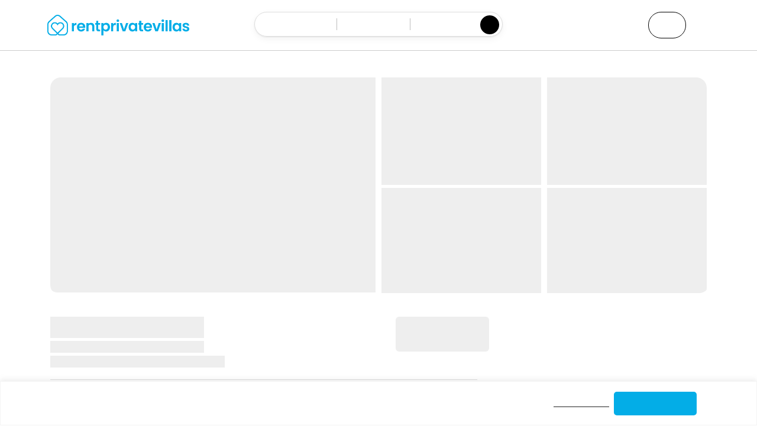

--- FILE ---
content_type: text/html; charset=utf-8
request_url: https://www.rentprivatevillas.com/unit/holiday_home/12/rent-holiday-pernera-cyprus.html
body_size: 57440
content:
<!DOCTYPE html>
<!--[if IE 8]>          <html class="ie ie8"> <![endif]-->
<!--[if IE 9]>          <html class="ie ie9"> <![endif]-->
<!--[if gt IE 9]><!-->  <html> <!--<![endif]-->
<head>
    <!-- Page Title -->
    <title>Cyprus Holiday Home 012        | Luxurious Bedroom Villa With Large Pool And Rooftop Patio In Pernera </title>
    <!-- Meta Tags -->
    
<meta content="text/html;charset=utf-8" http-equiv="Content-Type">
<!--<meta name="viewport" content="width=device-width, initial-scale=0.7, maximum-scale=1.0, user-scalable=no">-->

<meta name="viewport" content="width=device-width, initial-scale=1, maximum-scale=1">

<meta name='webgains-site-verification' content='ppfmrlii' />
<meta name="p:domain_verify" content="a58e6c1c2fa807664719d7472c4d5a9a" />
<link rel="shortcut icon" type="image/png" href="/resources/img/fav.png?kl=33" />    <meta http-equiv="cache-control" content="no-cache"/>
    <meta name="keywords"
          content="cyprus luxurious bedroom villa with large pool rooftop patio pernera"/>
    <meta name="description" content="Two double bedrooms and one twin room, located in the popular resort of pernera close to protaras 10 minute walk to local sandy beach">
    <meta name="author" content="https://www.rentprivatevillas.com">
    <script type="58aa1c70193d301b345f8f40-text/javascript" src="/resources/js/pace.min.js"></script>
<link href="/resources/css/pace-themes/red/pace-theme-minimal.css" rel="stylesheet" />    <link rel="stylesheet" href="https://www.rentprivatevillas.com/resources/css/fonts.css">
<link rel="stylesheet" href="https://www.rentprivatevillas.com/resources/assets/header-style.css?v=1.0.15">
<link rel="stylesheet" href="https://www.rentprivatevillas.com/resources/assets/custom_style.css?v=1.0.15">

<!--<link rel="stylesheet" href="https://www.rentprivatevillas.com/resources/assets/calender.css">-->



<!--<style>-->
<!--.villa-page .update-search .calendar .choosen{-->
<!--        background-color: #c3d5ff!important;-->
<!--}-->
<!--    .content-white .calendar .booked{-->
<!--        background-color: red !important;-->
<!--            opacity: 1 ;-->
<!--    }-->
    

<!--    .calendar tr td > div{-->
<!--        border-radius:0 !important;-->
<!--    }-->
<!--    .villa-page .update-search .calendar .booked.choosen_stop.clicked , .villa-page .update-search .calendar .booked.choosen_start.clicked {-->
<!--        /*background: red !important;*/-->
<!--        border-radius: 0 !important;-->
<!--        border: 0 !important;-->
        
<!--    }-->
<!--    .villa-page .update-search .calendar .available {-->
<!--        background-color: #8aff8a !important;-->
<!--        border-radius: 0% !important;-->
<!--        width: 100% !important;-->
<!--    }-->
<!--    .villa-page .update-search .calendar .choosen_stop, .villa-page .update-search .calendar .choosen_start {-->
<!--        border-radius:0 !important;-->
<!--    }-->
<!--    .calender_color_define span{-->
<!--        width:25px;-->
<!--        height:25px;-->
<!--        border-radius:5px;-->
<!--        display:inline-block;-->
<!--        margin-right: 8px;-->
<!--    }-->
<!--    .calender_color_define p{-->
<!--        margin-bottom:0;-->
<!--        display:inline-block;-->
<!--    }-->
<!--    .calender_color_block{-->
<!--        display:flex;-->
<!--        align-items:center;-->
<!--        justify-content:center;-->
<!--    }-->
<!--    .calender_color_block .calender_color_define{-->
<!--        display:flex;-->
<!--        align-items:center;-->
<!--        justify-content:center;-->
<!--        margin: 0 10px;-->
<!--    }-->
<!--</style>-->

<!-- CSS for IE -->
<!--[if lte IE 9]>
<link rel="stylesheet" type="text/css" href="/resources/css/ie.css" />
<![endif]-->    <link rel="stylesheet" href="/resources/css/unit_calendar.css">
    <!-- HTML5 shim and Respond.js IE8 support of HTML5 elements and media queries -->
<!--[if lt IE 9]>
<script type='text/javascript' src="https://www.rentprivatevillas.com/resources/js/respond-1.4.2.min.js"></script>
<![endif]-->

<script src="https://www.rentprivatevillas.com/resources/js/jquery-1.10.2.min.js" type="58aa1c70193d301b345f8f40-text/javascript"></script>
<script type="58aa1c70193d301b345f8f40-text/javascript" src="https://www.rentprivatevillas.com/resources/js/jssor.slider.min.js"></script>
<script type="58aa1c70193d301b345f8f40-text/javascript" src="https://www.rentprivatevillas.com/resources/js/moment-2.18.1.min.js"></script>
<script type="58aa1c70193d301b345f8f40-text/javascript" src="https://www.rentprivatevillas.com/resources/assets/jquery-ui-daterangepicker-0.5.0/jquery.daterangepicker.min.js"></script>
<link rel="stylesheet" type="text/css"
      href="https://www.rentprivatevillas.com/resources/assets/jquery-ui-daterangepicker-0.5.0/daterangepicker.css?h=5"/>
<script src="https://www.rentprivatevillas.com/resources/js/jquery-ui.1.10.4.min.js" type="58aa1c70193d301b345f8f40-text/javascript"></script>

<style>
    /*jssor slider loading skin spin css*/
    .jssorl-009-spin img {
        animation-name: jssorl-009-spin;
        animation-duration: 1.6s;
        animation-iteration-count: infinite;
        animation-timing-function: linear;
    }

    @keyframes jssorl-009-spin {
        from {
            transform: rotate(0deg);
        }

        to {
            transform: rotate(360deg);
        }
    }

    /*jssor slider bullet skin 032 css*/
    .jssorb032 {
        position: absolute;
    }

    .jssorb032 .i {
        position: absolute;
        cursor: pointer;
    }

    .jssorb032 .i .b {
        fill: #fff;
        fill-opacity: 0.7;
        stroke: #000;
        stroke-width: 1200;
        stroke-miterlimit: 10;
        stroke-opacity: 0.25;
    }

    .jssorb032 .i:hover .b {
        fill: #000;
        fill-opacity: .6;
        stroke: #fff;
        stroke-opacity: .35;
    }

    .jssorb032 .iav .b {
        fill: #000;
        fill-opacity: 1;
        stroke: #fff;
        stroke-opacity: .35;
    }

    .jssorb032 .i.idn {
        opacity: .3;
    }

    /*jssor slider arrow skin 051 css*/
    .jssora051 {
        display: block;
        position: absolute;
        cursor: pointer;
        z-index: 999
    }

    .jssora051 .a {
        fill: none;
        stroke: #fff;
        stroke-width: 360;
        stroke-miterlimit: 10;
    }

    .jssora051:hover {
        opacity: .8;
    }

    .jssora051.jssora051dn {
        opacity: .5;
    }

    .jssora051.jssora051ds {
        opacity: .3;
        pointer-events: none;
    }

    .white-popup {
        position: relative;
        width: auto;
        max-width: 90%;
        margin: 20px auto;
        transition: 1s all;
    }

    #test-popup #map {
        border-radius: 8px;
    }
</style>

<!-- Facebook Conversion Code for Access - Rentprivatevillas.com -->
<!--<script>-->
<!--    (function () {-->
<!--        var _fbq = window._fbq || (window._fbq = []);-->
<!--        if (!_fbq.loaded) {-->
<!--            var fbds = document.createElement('script');-->
<!--            fbds.async = true;-->
<!--            fbds.src = 'https://connect.facebook.net/en_US/fbds.js';-->
<!--            var s = document.getElementsByTagName('script')[0];-->
<!--            s.parentNode.insertBefore(fbds, s);-->
<!--            _fbq.loaded = true;-->
<!--        }-->
<!--    })();-->
<!--    window._fbq = window._fbq || [];-->
<!--    window._fbq.push(['track', '6028744025797', {-->
<!--        'value': '0.00',-->
<!--        'currency': 'EUR'-->
<!--    }]);-->
<!--</script>-->
<!--<noscript><img height="1" width="1" alt="" style="display:none"-->
<!--               src="https://www.facebook.com/tr?ev=6028744025797&amp;cd[value]=0.00&amp;cd[currency]=EUR&amp;noscript=1"/>-->
<!--</noscript>-->
<!-- Meta Pixel Code -->
<script type="58aa1c70193d301b345f8f40-text/javascript">
!function(f,b,e,v,n,t,s)
{if(f.fbq)return;n=f.fbq=function(){n.callMethod?
n.callMethod.apply(n,arguments):n.queue.push(arguments)};
if(!f._fbq)f._fbq=n;n.push=n;n.loaded=!0;n.version='2.0';
n.queue=[];t=b.createElement(e);t.async=!0;
t.src=v;s=b.getElementsByTagName(e)[0];
s.parentNode.insertBefore(t,s)}(window, document,'script',
'https://connect.facebook.net/en_US/fbevents.js');
fbq('init', '1258223215352674');
fbq('track', 'PageView');
</script>
<noscript><img height="1" width="1" style="display:none"
src="https://www.facebook.com/tr?id=1258223215352674&ev=PageView&noscript=1"
/></noscript>
<!-- End Meta Pixel Code -->
<!-- Google tag (gtag.js) -->
<script async src="https://www.googletagmanager.com/gtag/js?id=G-JJBL0ZHK9Z" type="58aa1c70193d301b345f8f40-text/javascript"></script>
<script type="58aa1c70193d301b345f8f40-text/javascript">
  window.dataLayer = window.dataLayer || [];
  function gtag(){dataLayer.push(arguments);}
  gtag('js', new Date());

  gtag('config', 'G-JJBL0ZHK9Z');
</script>

<link rel="stylesheet" type="text/css" href="https://www.rentprivatevillas.com/resources/css/m-popup.css"/>

<script src="https://www.rentprivatevillas.com/resources/js/magnific-popup.js" type="58aa1c70193d301b345f8f40-text/javascript"></script>

<script type="58aa1c70193d301b345f8f40-text/javascript">
    if($('#stayHotels').length > 0){
        $('#stayHotels').owlCarousel({
            loop: false,
            stagePadding: 60,
            margin: 10,
            autoplay: false,
            dots: false,
            nav: false,
            onDragged: removeClass,
            onDrag: addClass,
            afterInit: cycle,
            afterMove: moved,
            responsive: {
                0: {
                    items: 1
                },

                1000: {
                    items: 3
                }
            }
        });

        $('#stayHotels2').owlCarousel({
            loop: false,
            stagePadding: 60,
            margin: 10,
            autoplay: false,
            dots: false,
            nav: false,
            onDragged: removeClass,
            onDrag: addClass,
            afterInit: cycle,
            afterMove: moved,
            responsive: {
                0: {
                    items: 1
                },

                1000: {
                    items: 3
                }
            }
        });

        $('#stayHotels3').owlCarousel({
            loop: false,
            stagePadding: 60,
            margin: 10,
            autoplay: false,
            dots: false,
            nav: false,
            onDragged: removeClass,
            onDrag: addClass,
            afterInit: cycle,
            afterMove: moved,
            responsive: {
                0: {
                    items: 1
                },

                1000: {
                    items: 3
                }
            }
        });

        $('#stayHotels4').owlCarousel({
            loop: false,
            stagePadding: 60,
            margin: 10,
            autoplay: false,
            dots: false,
            nav: false,
            onDragged: removeClass,
            onDrag: addClass,
            afterInit: cycle,
            afterMove: moved,
            responsive: {
                0: {
                    items: 1
                },

                1000: {
                    items: 3
                }
            }
        });
    }


    function addClass() {
        console.log('dragged');
        $('body').addClass('stayfixed');
    }

    function removeClass() {
        console.log('removed');
        $('body').removeClass('stayfixed');
    }

    function cycle(elem) {
        $elem = elem;
        //start counting
        start();
    }

    function start() {
        //reset timer
        percentTime = 0;
        isPause = false;
        //run interval every 0.01 second
        tick = setInterval(interval, 10);
    };

    function interval() {
        if (isPause === false) {
            percentTime += 1 / time;
            //if percentTime is equal or greater than 100
            if (percentTime >= 100) {
                //slide to next item
                $elem.trigger('owl.next')
            }
        }
    }

    function moved() {
        //clear interval
        clearTimeout(tick);
        //start again
        start();
    }
</script>

<script type="58aa1c70193d301b345f8f40-text/javascript">
    if($('#popularDestinationForMobile').length > 0){
        $('#popularDestinationForMobile').owlCarousel({
            loop: false,
            stagePadding: 60,
            margin: 10,
            autoplay: false,
            dots: false,
            nav: false,
            responsive: {
                0: {
                    items: 1
                },

                1000: {
                    items: 3
                }
            }
        });
    }
</script>
</head>
<body class="villa-page new_calendar not-home">
<div id="page-wrapper" class="new_unit_pg">
    <header id="header" class="navbar-static-top">
        

<!-- header start -->
<style type="text/css">
    .hide_it {
        display: none;
    }

    .villa-code-my-res.rpv-login.my-reservation div div {
        background-position: left center !important;
    }

    .villa-code-my-res.rpv-login.my-reservation div {
        background-position: left center !important;
    }

    .beforeload {
        background: rgba(255, 255, 255, .8) !important;
        padding: 10px;
    }

    #res_123ID {
        display: none;
    }

    .top-wrapper {
        min-height: initial;
    }

    .propertyno-box {
        position: relative;
    }

    .propertyno-box button {
        border-radius: 50px !important;
        display: flex;
        width: 32px;
        background: #fe3a5c;
        font-weight: normal;
        height: 32px;
        padding: 0;
        justify-content: center;
        align-items: center;
        position: absolute;
        top: -11px;
        right: 11px;
    }
</style>


<div class="main-header">
    <a href="#mobile-menu-01" rel="modal:open" data-toggle="collapse" class="mobile-menu-toggle"> Mobile Menu Toggle </a>

    <!--- Start Nav tabs --->
    <div class="top-tabs mobileTabsHide">
        <ul class="nav nav-tabs custom_tabs">
            <li id="hotels-tab" class="hotels-tab"><a href="javascript:void(0);" onclick="if (!window.__cfRLUnblockHandlers) return false; changeHomePage('hotel')" data-cf-modified-58aa1c70193d301b345f8f40-="">
                    <img class="svg-icon" src="https://www.24hourkeys.com/admin/assets/img/Hotel-Icon-white.svg">
                    <img class="svg-icon iconmenu" src="https://dev.rentprivatevillas.com/assets/images/hotel_v.svg" alt=""> <span>Hotels</span></a></li>
            <li id="villas-tab" class="villas-tab"><a href="javascript:void(0);" onclick="if (!window.__cfRLUnblockHandlers) return false; changeHomePage('villa')" data-cf-modified-58aa1c70193d301b345f8f40-="">
                    <img class="svg-icon" src="https://www.24hourkeys.com/admin/assets/img/Villa-Icon-white.svg">
                    <img class="svg-icon iconmenu" src="https://dev.rentprivatevillas.com/assets/images/villa_v.svg" alt=""> <span>Villas</span></a></li>
            <li id="apartments-tab" class="apartments-tab"><a href="javascript:void(0);" onclick="if (!window.__cfRLUnblockHandlers) return false; changeHomePage('appartment')" data-cf-modified-58aa1c70193d301b345f8f40-="">
                    <img class="svg-icon" src="https://www.24hourkeys.com/admin/assets/img/Apartment-Icon-white.svg">
                    <img class="svg-icon iconmenu" src="https://dev.rentprivatevillas.com/assets/images/apartment_v.svg" alt=""><span>Apartments</span></a></li>
        </ul>
    </div>
    <!--- End Nav tabs --->

    <div class="container">
        <div class="top-wrapper mobiletp">
            <div class="mobileiconleft">
                <img src="https://www.rentprivatevillas.com/resources/img/home-icon.png"/>
            </div>
            <h1 class="logo navbar-brand">
                <a href="https://www.rentprivatevillas.com/" title="rentprivatevillas.com Home">
                    <img class="desktoplogo" src="https://www.rentprivatevillas.com/resources/img/logo-white.png" alt="Rent Private Villas"/>
                    <img class="desktopscrolllogo" style="display:none;" src="https://www.rentprivatevillas.com/resources/img/logo-blue.png" alt="Rent Private Villas"/>
                    <img class="mobilelogo" src="https://www.rentprivatevillas.com/resources/img/logomobile.png" alt="Rent Private Villas"/>
                </a>
            </h1>

            <div class="top-right-col top-right-phoneno-desktop">

                <ul>
                    <li>
                        <div class="dropdown">
                            <button class="btn btn-default dropdown-toggle togNewChg" onclick="if (!window.__cfRLUnblockHandlers) return false; gotohomeowner();" type="button" data-cf-modified-58aa1c70193d301b345f8f40-="">Host with us
                                <!--<i class="fa fa-chevron-down customDown"></i>
                              <i class="fa fa-globe" aria-hidden="true"></i>-->

                            </button>
                            <ul class="dropdown-menu">
                                <li><a tabindex="-1" href="#">HTML</a></li>
                                <li><a tabindex="-1" href="#">CSS</a></li>
                                <li class="dropdown-submenu">
                                    <a class="test" tabindex="-1" href="#">New dropdown <span class="caret"></span></a>
                                    <ul class="dropdown-menu">
                                        <li><a tabindex="-1" href="#">2nd level dropdown</a></li>
                                        <li><a tabindex="-1" href="#">2nd level dropdown</a></li>
                                        <li class="dropdown-submenu">
                                            <a class="test" href="#">Another dropdown <span class="caret"></span></a>
                                            <ul class="dropdown-menu">
                                                <li><a href="#">3rd level dropdown</a></li>
                                                <li><a href="#">3rd level dropdown</a></li>
                                            </ul>
                                        </li>
                                    </ul>
                                </li>
                            </ul>
                        </div>
                    </li>
                    <li>
                        <div class="dropdown menuiconcus">
                            <button class="btn btn-default dropdown-toggle menubobcustom" onclick="if (!window.__cfRLUnblockHandlers) return false; showallli();" type="button" data-toggle="dropdown" data-cf-modified-58aa1c70193d301b345f8f40-=""><i class="fa fa-bars" aria-hidden="true"></i>
                                <!--<img class="forLaptop" src="https://www.rentprivatevillas.com/resources/img/heart-icon.png" />
     <img class="forMobile" src="https://www.rentprivatevillas.com/resources/img/heart-icon.png" />-->
                            </button>
                            <nav class="mainHeader">
                                <ul class="dropdown-menu cusul">
                                    <button class="backtohome-button visible-xs"><span class="fa fa-close"></span></button>
                                    <ul class="dropdown-menu-cusreser" style="display:none;">
                                        <li>
                                            <div class="login-box">
                                                <h2> My reservation </h2>
                                                <form action="https://www.rentprivatevillas.com/account/ajax_login" method="post">
                                                    <div class="ho-errors"></div>
                                                    <input type="text" placeholder="First name" name="fname" required>
                                                    <input type="text" placeholder="Reservation number" name="res_id" required>
                                                    <input type="text" placeholder="Email address" name="email" required>
                                                    <button type="button" class="cta submit-vc-mr">Search</button>
                                                </form>
                                            </div>
                                        </li>
                                    </ul>
                                    <!--<li class="parentmenu"><a tabindex="-1" href="#">Manage listing</a></li>-->

                                    <!--<li class="parentmenu" data-link-action="follow"><a href="javascript:void(0);">Manage Listing</a>
                                    </li>-->
                                    <!--  <li class="parentmenu" data-link-action="follow"><a href="https://www.rentprivatevillas.com/home_owners">Advertise</a>
      </li> -->
                                    <li class="dropdown-submenu parentmenu hidemenubob">
                                        <a class="test" tabindex="-1" href="javascript:void(0);" onclick="if (!window.__cfRLUnblockHandlers) return false; hide_parentmenu('dropdown-menu-cusreser', 'My Reservation');" data-cf-modified-58aa1c70193d301b345f8f40-="">My reservation</a>

                                    </li>


                                    <ul class="dropdown-menu_cus_propertyid" style="display:none">
                                        <li>
                                            <div class="login-box">
                                                <h2> Property ID </h2>
                                                <form>
                                                    <div class="ho-errors"></div>
                                                    <input type="text" placeholder="Type your ID code here" name="property-no" id="property-no" required>
                                                    <button name="search-submit" id="searchproperty" class="cta">Search</button>
                                                </form>
                                            </div>
                                        </li>
                                    </ul>
                                    <li class="dropdown-submenu parentmenu">
                                        <a class="test" tabindex="-1" href="javascript:void(0);" onclick="if (!window.__cfRLUnblockHandlers) return false; hide_parentmenu('dropdown-menu_cus_propertyid', 'Property ID');" data-cf-modified-58aa1c70193d301b345f8f40-="">Property ID</a>
                                    </li>

                                    <li class="parentmenu" data-link-action="follow"><a href="https://www.rentprivatevillas.com/home_owners">List your property</a></li>
                                    <!-- <li class="parentmenu" data-link-action="follow"><a href="https://www.rentprivatevillas.com/destinations">Destinations</a></li>  -->

                                    <ul class="dropdown-menu_cus" style="display:none">
                                        <li>
                                            <div class="login-box">
                                                <h2> Owner login </h2>
                                                <form action="https://www.24hourkeys.com/owner/index.php/login/validate_credentials" method="post" accept-charset="utf-8">
                                                    <div class="ho-errors"></div>
                                                    <input type="text" placeholder="Username" name="inputUser" required>
                                                    <input type="text" placeholder="Password" name="inputPassword" required>
                                                    <button type="submit" class="cta">Search</button>
                                                </form>
                                            </div>
                                        </li>
                                    </ul>
                                    <li class="dropdown-submenu parentmenu hidemenubob">
                                        <a class="test" tabindex="-1" href="javascript:void(0);" onclick="if (!window.__cfRLUnblockHandlers) return false; hide_parentmenu('dropdown-menu_cus', 'Owner login');" data-cf-modified-58aa1c70193d301b345f8f40-="">Owner login</a>
                                    </li>

                                    <li class="parentmenu" data-link-action="follow"><a href="https://www.rentprivatevillas.com/contact/us">Contact us</a></li>

                                    <!--social media-->
                                    <li>
                                        <ul class="list-inline social-media-menu">
                                            <li><a href="https://www.facebook.com/RentPrivateVillas/" target="_blank"><span class="fa fa-facebook-square"></span></a></li>
                                            <li><a href="https://www.instagram.com/rentprivatevillascom/" target="_blank"><span class="fa fa-instagram"></span></a></li>
                                        </ul>
                                    </li>
                                    <!--social media-->

                                </ul>
                            </nav>
                        </div>
                    </li>
                </ul>

                <!--<ul class="inn21_12_usr">-->
                <!--    <li><a href="#" class="shortlist-icon">Shortlist</a></li>-->
                <!--    <li><a href="#" class="login-icon togg-slide-form" data-show="login-form">Login</a></li>-->
                <!--</ul>-->
                <span class="top-right-phoneno inn21_12">
                    <ul>
                        <li><i><img src="/resources/images/flag-icon1.jpg" alt=""></i> 00442035887788</li>
                        <li><i><img src="/resources/images/flag-icon2.jpg" alt=""></i> 0035723725922</li>
                        <li><i><img src="/resources/images/flag-icon3.jpg" alt=""></i> 0074999210241</li>
                    </ul>
                    <span class="call-us-col">Call us anytime</span>
                </span>


                <!-- <div class="top-right-col top-right-phoneno-mobile">
                <span class="top-right-phoneno">
                <ul>
                <li><i><img src="/resources/images/flag-icon1.jpg" alt=""></i> <a href="tel:+00442035887788">00442035887788</a> </li>
                <li><i><img src="/resources/images/flag-icon2.jpg" alt=""></i> <a href="tel:+0035723725922">0035723725922</a></li>
                <li><i><img src="/resources/images/flag-icon3.jpg" alt=""></i> <a href="tel:+0074999210241">0074999210241</a></li>
                </ul>
                <span class="call-us-col">Call us anytime</span>
                </span>
                <ul>
                <li><a href="#" class="shortlist-icon">Shortlist</a></li>
                <li><a href="#" class="login-icon togg-slide-form" data-show="login-form">Login</a></li>
                </ul>
                </div> -->
            </div>
            <div class="aftfixsearch" id="aftfixsearch-org">
                <button class="scrollstartsearch">
                    <div class="txt">Start your search</div>
                    <div class="_i8zuk7"><i class="fa fa-search"></i></div>
                </button>
            </div>
                        <div class="aftfixsearch" id="aftfixsearch-replicate">
                <button class="scrollstartsearch desktopscrollstartsearch" style="display:none;">
                    <div class="txt listingsearchtext">Start your search</div>
                    <div class="txt listingttxt">
                        <ul>
                            <li class="scrollstartsearchli" onclick="if (!window.__cfRLUnblockHandlers) return false; showscrollerform('cyprus', 'location');" data-cf-modified-58aa1c70193d301b345f8f40-="">cyprus</li>
                            <li class="scrollstartsearchli" onclick="if (!window.__cfRLUnblockHandlers) return false; showscrollerform('cyprus', 'cal');" data-cf-modified-58aa1c70193d301b345f8f40-="">Jan 25-01</li>
                            <li class="scrollstartsearchli" onclick="if (!window.__cfRLUnblockHandlers) return false; showscrollerform('cyprus', 'guest');" data-cf-modified-58aa1c70193d301b345f8f40-="">2 Guests
                            </li>
                        </ul>
                    </div>
                    <div class="_i8zuk7"><i class="fa fa-search"></i></div>
                </button>

                <button class="mobilescrollstartsearch">
                    <div class="txt listingsearchtext">Start your search</div>
                    <div class="txt listingttxt">
                        <div><a href="/">Start your search</a></div>
                        <!-- <ul>
                         <li>cyprus</li>
                        <li>Jan 25-01</li>
                        <li>2 Bedrooms</li>
                    </ul>-->
                    </div>
                    <div class="_i8zuk7"><i class="fa fa-search"></i></div>
                </button>
            </div>
        </div>


        <style>
            .listingsearchtext {
                display: none;
            }
        </style>

        <div class="menu-wrapper" style="display:none">
            <nav id="" role="navigation" class="main mainHeader">
                <ul class="">
                    <!--<li data-link-action="follow"> <a href="https://www.rentprivatevillas.com/">Home</a> </li>
				<li><a class="all-property-cu" onclick="" data-big-menu="menuVillaCollection" href="#"><span class="hidden-xs">Our</span> Villas</a> </li>-->
                    <!-- <li> <a data-big-menu="menuDestinations" id="mainclickdest" href="#">Destinations</a> </li>  -->
                    <!-- <li> <a data-big-menu="menuAbout" href="#">About</a> </li>
				<li data-link-action="follow"> <a href="journal">Journal</a> </li>!-->
                    <li><a class="togg-slide-form" data-show="my-reservation-form" href="#">My Reservation</a></li>
                    <!--<li><a class="togg-slide-form" data-show="login-form" href="#">My Login</a></li>-->
                    <li data-link-action="follow"><a href="https://www.rentprivatevillas.com/home_owners">Advertise</a></li>
                    <li class="top-contact" data-link-action="follow"><a href="https://www.rentprivatevillas.com/contact/us">Contact Us</a></li>
                    <li class="addFavs">
                        <a id="bookmark-this" href="#" title="Bookmark This Page"> <img src="/resources/img/love.png" alt="Bookmark"></a>
                    </li>
                </ul>
                                <section class="big-menu big-menu-collections animated slideInLeft" id="menuVillaCollection">
                    <!--<div id="menu-map"></div>-->

                    <div class="propery-wrapper clearfix myouterelement">
                        <div class="first-setcion clearfix">
                            <div class="properties-head continent-head clearfix">
                                <div class="col-sm-6">
                                    <h4 class="continental-h4 contin-h4">Continent</h4>
                                </div>
                                <div class="col-sm-6">
                                    <h4 class="continental-h4 hideh4 cont-h4 enitial-hide-h4">Country</h4>
                                </div>
                            </div>
                            <div id="interest_tabs" class='townns conti'>

                                <script type="58aa1c70193d301b345f8f40-text/javascript" src="/resources/js/addtohomescreen.js"></script>
                                <script type="58aa1c70193d301b345f8f40-text/javascript">
                                    /*window.onload = function(){
                                        console.log('Loaded');
                                        jQuery('#bookmark-this').click(function(e) {
                                            var bookmarkURL = window.location.href;
                                            var bookmarkTitle = document.title;
                                            console.log('clicked');
                                            console.log(bookmarkURL);
                                            console.log(bookmarkTitle);

                                            if ('addToHomescreen' in window && addToHomescreen.isCompatible) {
                                              // Mobile browsers
                                              addToHomescreen({ autostart: false, startDelay: 0 }).show(true);
                                            } else if (window.sidebar && window.sidebar.addPanel) {
                                              // Firefox <=22
                                              window.sidebar.addPanel(bookmarkTitle, bookmarkURL, '');
                                            } else if ((window.sidebar && /Firefox/i.test(navigator.userAgent)) || (window.opera && window.print)) {
                                              // Firefox 23+ and Opera <=14
                                              $(this).attr({
                                                href: bookmarkURL,
                                                title: bookmarkTitle,
                                                rel: 'sidebar'
                                              }).off(e);
                                              return true;
                                            } else if (window.external && ('AddFavorite' in window.external)) {
                                              // IE Favorites
                                              window.external.AddFavorite(bookmarkURL, bookmarkTitle);
                                            } else {
                                              // Other browsers (mainly WebKit & Blink - Safari, Chrome, Opera 15+)
                                              alert('Press ' + (/Mac/i.test(navigator.platform) ? 'Cmd' : 'Ctrl') + '+D to bookmark this page.');
                                            }

                                            return false;
                                          });


                                    }*/

                                    //window.onload = function(){
                                    // jQuery(window).load(function (jQuery) {

                                    function RunAfterjQ() {
                                        alert("load");
                                        jQuery(".myouterelement").delegate(".continentSelect", "click", function () {

                                            alert("click");

                                            var selectId = jQuery(this).attr('id').split("_");
                                            var contId = selectId[1];
                                            jQuery.ajax({
                                                type: "POST",
                                                url: "https://www.rentprivatevillas.com/home/getCountry",
                                                data: {
                                                    contId: contId
                                                },
                                                dataType: "json",
                                                cache: false,
                                                success: function (data) {
                                                    //console.log(data);
                                                    if (jQuery("#continent_" + contId + "_tabs").children()
                                                        .length === 0)
                                                        jQuery("#continent_" + contId + "_tabs").html(data
                                                            .country);
                                                    jQuery("#continent_" + contId + "_tabs").removeClass(
                                                        'beforeload');
                                                    //if (jQuery('#stateArea').children().length === 0)
                                                    //jQuery("#stateArea").html(data.state);
                                                }
                                            });

                                        });


                                        jQuery(".myouterelement").delegate(".myCountry", "click", function () {

                                            var selectId = jQuery(this).attr('id').split("_");
                                            var contId = selectId[1];
                                            jQuery.ajax({
                                                type: "POST",
                                                url: "https://www.rentprivatevillas.com/home/getCity",
                                                data: {
                                                    contId: contId
                                                },
                                                dataType: "json",
                                                cache: false,
                                                success: function (data) {
                                                    //console.log(data);
                                                    if (jQuery("#country_" + contId).children().length ===
                                                        0) {
                                                        jQuery("#country_" + contId).html(data.city);
                                                        jQuery("#country_" + contId).removeClass(
                                                            'beforeload');

                                                        $(".dynamictowns").find("ul").each(function () {
                                                            if ($(this).children().length === 0) $(
                                                                this).remove();
                                                        });


                                                    }
                                                    //jQuery("#stateArea").html(data.state);
                                                }
                                            });

                                        });


                                        jQuery(".myouterelement").delegate(".myCountry", "click", function () {

                                            var attr = jQuery(this).parent().parent().parent().attr('id').split("_");
                                            var IDVal = attr[1];
                                            //console.log(jQuery('#continent_'+IDVal+' .contry-cu-head'));
                                            jQuery('#continent_' + IDVal + ' .contry-cu-head').css({
                                                float: "left",
                                                width: "50%",
                                                height: 'auto',
                                                padding: '15px'
                                            });

                                            jQuery('#continent_' + IDVal + ' .contry-cu-head').addClass('head-active');
                                            jQuery('#continent_' + IDVal + ' .continental-h4').addClass(
                                                'head-on-contry-after');

                                        });

                                    }
                                </script>

                                <ul class="nav nav-tabs continental">
                                    <!--top level tabs-->
                                                                                                            <li><a href="#continent_1"
                                           id="maincontinent_1" class="continentSelect"
                                           data-toggle="tab">Africa</a></li>
                                                                        <li><a href="#continent_2"
                                           id="maincontinent_2" class="continentSelect"
                                           data-toggle="tab">Asia</a></li>
                                                                    </ul>
                                <ul class="nav nav-tabs continental">
                                                                        <li><a href="#continent_3"
                                           id="maincontinent_3" class="continentSelect"
                                           data-toggle="tab">Australia</a></li>
                                                                        <li><a href="#continent_4"
                                           id="maincontinent_4" class="continentSelect"
                                           data-toggle="tab">Europe</a></li>
                                                                    </ul>
                                <ul class="nav nav-tabs continental">
                                                                        <li><a href="#continent_5"
                                           id="maincontinent_5" class="continentSelect"
                                           data-toggle="tab">North America</a></li>
                                                                        <li><a href="#continent_6"
                                           id="maincontinent_6" class="continentSelect"
                                           data-toggle="tab">South America</a></li>
                                                                    </ul>
                            </div>

                            <!--top level tab content-->
                            <div class="tab-content countrys">
                                <!--all tab menu-->
                                                                    <div id="continent_1" class="tab-pane">

                                        <div class="properties-head contry-cu-head clearfix">
                                            <div class="col-sm-6">
                                                <h4 class="continental-h4  head-on-contry">Country</h4>
                                            </div>
                                        </div>
                                        <div id="continent_1_tabs" class='townns beforeload'>

                                            Loading...

                                        </div>
                                    </div>
                                                                    <div id="continent_2" class="tab-pane">

                                        <div class="properties-head contry-cu-head clearfix">
                                            <div class="col-sm-6">
                                                <h4 class="continental-h4  head-on-contry">Country</h4>
                                            </div>
                                        </div>
                                        <div id="continent_2_tabs" class='townns beforeload'>

                                            Loading...

                                        </div>
                                    </div>
                                                                    <div id="continent_3" class="tab-pane">

                                        <div class="properties-head contry-cu-head clearfix">
                                            <div class="col-sm-6">
                                                <h4 class="continental-h4  head-on-contry">Country</h4>
                                            </div>
                                        </div>
                                        <div id="continent_3_tabs" class='townns beforeload'>

                                            Loading...

                                        </div>
                                    </div>
                                                                    <div id="continent_4" class="tab-pane">

                                        <div class="properties-head contry-cu-head clearfix">
                                            <div class="col-sm-6">
                                                <h4 class="continental-h4  head-on-contry">Country</h4>
                                            </div>
                                        </div>
                                        <div id="continent_4_tabs" class='townns beforeload'>

                                            Loading...

                                        </div>
                                    </div>
                                                                    <div id="continent_5" class="tab-pane">

                                        <div class="properties-head contry-cu-head clearfix">
                                            <div class="col-sm-6">
                                                <h4 class="continental-h4  head-on-contry">Country</h4>
                                            </div>
                                        </div>
                                        <div id="continent_5_tabs" class='townns beforeload'>

                                            Loading...

                                        </div>
                                    </div>
                                                                    <div id="continent_6" class="tab-pane">

                                        <div class="properties-head contry-cu-head clearfix">
                                            <div class="col-sm-6">
                                                <h4 class="continental-h4  head-on-contry">Country</h4>
                                            </div>
                                        </div>
                                        <div id="continent_6_tabs" class='townns beforeload'>

                                            Loading...

                                        </div>
                                    </div>
                                                            </div>
                        </div>

                        <!--all tab content-->

                        <div class="tab-content country-state" id="stateArea">
                            
                                    <div id="country_6" class="tab-pane beforeload">Loading..
                                    </div>
                                
                                    <div id="country_15" class="tab-pane beforeload">Loading..
                                    </div>
                                
                                    <div id="country_22" class="tab-pane beforeload">Loading..
                                    </div>
                                
                                    <div id="country_56" class="tab-pane beforeload">Loading..
                                    </div>
                                
                                    <div id="country_59" class="tab-pane beforeload">Loading..
                                    </div>
                                
                                    <div id="country_60" class="tab-pane beforeload">Loading..
                                    </div>
                                
                                    <div id="country_75" class="tab-pane beforeload">Loading..
                                    </div>
                                
                                    <div id="country_76" class="tab-pane beforeload">Loading..
                                    </div>
                                
                                    <div id="country_83" class="tab-pane beforeload">Loading..
                                    </div>
                                
                                    <div id="country_86" class="tab-pane beforeload">Loading..
                                    </div>
                                
                                    <div id="country_101" class="tab-pane beforeload">Loading..
                                    </div>
                                
                                    <div id="country_107" class="tab-pane beforeload">Loading..
                                    </div>
                                
                                    <div id="country_110" class="tab-pane beforeload">Loading..
                                    </div>
                                
                                    <div id="country_130" class="tab-pane beforeload">Loading..
                                    </div>
                                
                                    <div id="country_138" class="tab-pane beforeload">Loading..
                                    </div>
                                
                                    <div id="country_142" class="tab-pane beforeload">Loading..
                                    </div>
                                
                                    <div id="country_157" class="tab-pane beforeload">Loading..
                                    </div>
                                
                                    <div id="country_166" class="tab-pane beforeload">Loading..
                                    </div>
                                
                                    <div id="country_167" class="tab-pane beforeload">Loading..
                                    </div>
                                
                                    <div id="country_177" class="tab-pane beforeload">Loading..
                                    </div>
                                
                                    <div id="country_178" class="tab-pane beforeload">Loading..
                                    </div>
                                
                                    <div id="country_202" class="tab-pane beforeload">Loading..
                                    </div>
                                
                                    <div id="country_203" class="tab-pane beforeload">Loading..
                                    </div>
                                
                                    <div id="country_206" class="tab-pane beforeload">Loading..
                                    </div>
                                
                                    <div id="country_209" class="tab-pane beforeload">Loading..
                                    </div>
                                
                                    <div id="country_215" class="tab-pane beforeload">Loading..
                                    </div>
                                
                                    <div id="country_216" class="tab-pane beforeload">Loading..
                                    </div>
                                
                                    <div id="country_221" class="tab-pane beforeload">Loading..
                                    </div>
                                
                                    <div id="country_234" class="tab-pane beforeload">Loading..
                                    </div>
                                
                                    <div id="country_235" class="tab-pane beforeload">Loading..
                                    </div>
                                
                                    <div id="country_236" class="tab-pane beforeload">Loading..
                                    </div>
                                
                        </div>
                    </div>
        </div>

        </section>


        <!-- New popup implementaion -->
        <!--<div class="packages-button">
           <a href="#test-popup" class="pkgbtn-gray open-popup-link">VIEW Destinations</a>
       </div> -->

        <!-- Popup part -->
        <!--<div id="test-popup" class="big-menu-destinations white-popup mfp-hide">
          <div class="text-center">
            <h3>Your Destinations is here</h3>
            <div class="countries-container">
            <h1 class="light-font">Holiday Destinations</h1>
            <a class="chevron-link right" href="#">Our destinations</a>
            <h2>16269 properties across
                1073 destinations…</h2>
            <ul class="destinations countries">
                            </ul>
        </div>
        <div class="regions-container">
            <div class="country-panel"></div>
            <button class="chevron-link back right other-countries">View other countries</button>
            <ul class="destinations regions">
            </ul>
        </div>
          </div>
    </div>-->
        <!-- Popup part  -->
        <!-- New popup implementaion -->


                </nav>
    </div>

    <div class="menu-wrapper forinnerp22_12">
        <nav id="main-menu" role="navigation" class="main mainHeader">
            <ul class="menu dropdowns-menu">
                <!--<li data-link-action="follow"> <a href="https://www.rentprivatevillas.com/">Home</a> </li>
                <li>
                <a class="all-property-cu" onclick="" data-big-menu="menuVillaCollection" href="#"><span class="hidden-xs">Our</span> Villas</a> </li>-->
                <li><a data-big-menu="menuDestinations" id="mainclickdest" href="#">Destinations</a></li>
                <!-- <li> <a data-big-menu="menuAbout" href="#">About</a> </li>
                <li data-link-action="follow"> <a href="journal">Journal</a> </li>!-->
                <li><a class="togg-slide-form" data-show="my-reservation-form" href="#">My Reservation</a></li>
                <!--<li><a class="togg-slide-form" data-show="login-form" href="#">My Login</a></li>-->
                <li data-link-action="follow"><a href="https://www.rentprivatevillas.com/home_owners">Advertise</a></li>
                <li class="top-contact" data-link-action="follow"><a href="https://www.rentprivatevillas.com/contact/us">Contact
                        Us</a></li>
                <li class="addFavs">
                    <a id="bookmark-this" href="#" title="Bookmark This Page">
                        <img src="/resources/img/love.png" alt="Bookmark"></a>
                </li>

            </ul>
        </nav>
    </div>

    <div class="villa-code-my-res rpv-login my-reservation">
        <div id="rpv-caption" class="rpv-caption"></div>
        <div class="container-rpv-login row">
            <div class="home-reservation-form-wrap">
                <div class="rpv-slide">
                    <div class="col-xl-6 col-lg-6 col-md-8 col-sm-10 col-xs-12 rpv-login-left-side"><a href="#"
                                                                                                       class="close-rpv-slide">Close <i class="fa fa-times"></i></a>
                                                <div class="col-sm-8 col-sm-offset-2 rpv-left-container myreservation" id="my-reservation-form">
                            <h3>My Reservation</h3>
                            <div class="box-login row">
                                <!--<div class="col-sm-6 left-side head-blue">
                                    <h5>Rentprivatevillas</h5>
                                    <p>WORLDWIDE</p>
                                </div>-->
                                <div class="col-sm-6 right-side">
                                    <form action="https://www.rentprivatevillas.com/account/ajax_login" method="post">
                                        <div class="ho-errors"></div>
                                        <div class="form-group">
                                            <input type="text" class="form-control" name="fname"
                                                   placeholder="First Name">
                                        </div>
                                        <div class="form-group">
                                            <input type="text" class="form-control" name="res_id"
                                                   placeholder="Reservation Number">
                                        </div>
                                        <div class="form-group">
                                            <input type="text" class="form-control" name="email"
                                                   placeholder="Email Address">
                                        </div>
                                        <div class="form-group text-right">
                                            <button type="button" class="cta submit-vc-mr">LOGIN</button>
                                        </div>
                                    </form>
                                </div>
                            </div>
                        </div>
                        <div class="col-sm-8 col-sm-offset-2 rpv-left-container owneragentlogin" id="login-form">
                            <!--<h3>Owner and Agent Login</h3>-->
                            <div class="box-login row">
                                <div class="col-sm-6 left-side head-blue">
                                    <h5>Owner Login</h5>
                                    <!--<p>WORLDWIDE</p>-->
                                </div>
                                <div class="col-sm-6 right-side login-form-outer">
                                    <form action="https://www.rentprivatevillas.com/home_owners/login_post" method="post">
                                        <div class="ho-errors"></div>
                                        <div class="form-group">
                                            <input type="text" class="form-control" name="owner_user" placeholder="Username" required>
                                        </div>
                                        <div class="form-group">
                                            <input type="password" class="form-control" name="owner_password" placeholder="Password" required>
                                        </div>
                                        <div class="form-group text-right">
                                            <button type="submit" class="cta">LOGIN</button>
                                        </div>
                                    </form>
                                </div>
                            </div>
                            <div class="box-login row cypruslogin">
                                <div class="col-sm-6 left-side head-orange">
                                    <h5>Cyprus</h5>
                                    <p>VILLA MANAGEMENT</p>
                                </div>
                                <div class="col-sm-6 right-side login-form-outer">
                                    <form action="https://www.24hourkeys.com/owner/index.php/login/validate_credentials" method="post">
                                        <div class="ho-errors"
                                            >
                                                                                    </div>
                                        <div class="form-group">
                                            <input type="text" class="form-control" name="inputUser" placeholder="Username" required>
                                        </div>
                                        <div class="form-group">
                                            <input type="password" class="form-control" name="inputPassword" placeholder="Password" required>
                                        </div>
                                        <div class="form-group text-right">
                                            <button type="submit" class="cta">LOGIN</button>
                                        </div>
                                    </form>
                                </div>
                            </div>
                            <div class="box-login row channelmanagerlogin">
                                <div class="col-sm-6 left-side head-black-blue ">
                                    <h5>CHANNEL<span>MANAGER</span></h5>
                                    <p>MORE BOOKINGS. LESS WORK</p>
                                </div>
                                <div class="col-sm-6 right-side login-form-outer">
                                    <form action="https://www.rentprivatevillas.com/ru_owners/login_post" method="post">
                                        <div class="ho-errors"></div>
                                        <div class="form-group">
                                            <input type="text" class="form-control" name="email" placeholder="email address" required>
                                        </div>
                                        <div class="form-group">
                                            <input type="password" class="form-control" name="password" placeholder="Password" required>
                                        </div>
                                        <div class="form-group text-right">
                                            <button type="submit" class="cta">LOGIN</button>
                                        </div>
                                    </form>
                                </div>
                            </div>
                            <div class="box-login row travelagentlogin">
                                <div class="col-sm-6 left-side head-black-red">
                                    <h5>TRAVEL<span>AGENT</span></h5>
                                    <p>WORLDWIDE AFFILIATES</p>
                                </div>
                                <div class="col-sm-6 right-side login-form-outer">
                                    <form action="" method="post">
                                        <div class="form-group">
                                            <input type="text" class="form-control" name="username" placeholder="Username" required>
                                        </div>
                                        <div class="form-group">
                                            <input type="password" class="form-control" name="password" placeholder="Password" required>
                                        </div>
                                        <div class="form-group text-right">
                                            <button type="button" class="cta">LOGIN</button>
                                        </div>
                                    </form>
                                </div>
                            </div>
                        </div>
                    </div>
                </div>
            </div>
        </div>
    </div>
    
<div class="menu-layout-newdesign">
<nav id="mobile-menu-01" class="mobile-menu collapse">
    <ul id="mobile-primary-menu" class="menu">
                 
        <!--<li class="menu-item"> <a data-big-menu="menuDestinations" href="#">Destinations</a> </li>-->
        <li class="menu-item"><a class="togg-slide-form" data-show="my-reservation-form" href="#">My Reservation</a></li>
        <li class="menu-item" data-link-action="follow"><a href="https://www.rentprivatevillas.com/contact/us">Contact Us</a></li>
        <li class="menu-item" data-link-action="follow"><a class="login-icon togg-slide-form" data-show="login-form" href="https://www.rentprivatevillas.com/contact/us">Login</a></li>
        
    </ul>

    <!--<ul class="mobile-topnav container">

        <li><a class="togg-slide-form" data-show="login-form" href="#">Login</a></li>
        <li><a class="togg-slide-form" data-show="villa-code-form" href="#"><i class="soap-icon-search"></i> villa code</a></li>
        <li><a class="togg-slide-form" data-show="my-reservation-form" href="#">My Reservation</a></li>
        <li><a href="https://www.rentprivatevillas.com/home_owners">Advertise with us</a></li>
    </ul>-->


</nav>
</div></div><!--main header-->
<div class="main-header-mobile"><!--main header mobile-->
    <div class="main-header-mobile-info"><!--main header mobile info-->
        <div class="search-back-to-home"><!--search back to home-->
            <a href="https://www.rentprivatevillas.com/">
                <button><span class="fa fa-chevron-left"></span></button>
            </a>
        </div><!--search back to home-->

        <div class="data-and-capacity">
            <h4><strong>Jan 01 - Jan 01 in </strong></h4>
            <ul>
                <li> guests</li>
            </ul>
        </div><!--date and capacity-->

        <div class="site-icon-blue">
            <figure><a href="https://www.rentprivatevillas.com/"><img src="https://rentprivatevillas.com/assets/images/logo-blue-only-hut.png" alt="Rent Private Villas"/></a></figure>
        </div><!--site blue icon-->
    </div><!--main header mobile info-->
</div><!--main header mobile-->

<div class='property_section desk-property_section'></div>
<div class="section_to_hide test-sectionsz villa-page">
    <!-- <div class="slider-container" id="res_123ID">
        <div class="sliderz flexslider" id="flexslidez">
            <ul class="rslides slides" id="slider4" style="z-index:99;">
                <li> <img src="/resources/images/slides1.jpg" alt=""> </li>
                <li> <img src="/resources/images/slides1.jpg" alt=""> </li>
            </ul>
        </div>
    </div> -->
    <!-- header end -->
    <style>
        /*#menuDestinations {
            top: 154px;
        }*/
    </style>
    <script type="58aa1c70193d301b345f8f40-text/javascript">

        function openpop() {
            $('#mainclickdest')[0].click();

        }


        $('.slider-container').click(function () {
            $('.mobileFirstSarch').removeClass('hidemobilefirstsearch');
        });
        $('.menuiconcus').click(function () {
            setTimeout(function () {
                var menuopened = $(".menuiconcus").hasClass("open");

                if (menuopened) {
                    $('body').addClass('removepich-homebob');
                } else {
                    $('body').removeClass('removepich-homebob');
                }
            }, 200);
        });

        function showallli() {
            $('.mobileFirstSarch').addClass('hidemobilefirstsearch');

            $('.cusul').css('display', 'unset');
            $('.parentmenu').show();
            $('.dropdown-menu-cusreser').hide();
            $('.dropdown-menu_cus').hide();
            //	$('#mobilestartyoursearch .txt').text('Menu');
            $('.dropdown-menu_cus_propertyid').hide();

            if ($('.desktopsearchform').hasClass('activeBg')) {
                $('.desktopsearchform').removeClass('activeBg');
            }

            if ($('#appartment_drop').show() || $('#appartment_drop2').show()) {
                $('#appartment_drop').hide();
                $('#appartment_drop2').hide();
            }
            //$('body').removeClass('removepich-home');
        }

        $(".dropdown-menu_cus input").click((event) => {
            event.stopPropagation()
            let url = event.target.href
            //Do something with the url or any other logic you wish
        })
        $(".dropdown-menu-cusreser input").click((event) => {
            event.stopPropagation()
            let url = event.target.href
            //Do something with the url or any other logic you wish
        })

        function gotohomeowner() {
            window.location.href = "https://www.rentprivatevillas.com/home_owners";
        }
    </script>


    <!--  -->
    <script type="58aa1c70193d301b345f8f40-text/javascript">
        $(window).on('scroll', function () {
            if ($(this).scrollTop() > 50) {
                $('.main-header').addClass("stickyTop");
                $('ul#ui-id-1').addClass("fixsearchlistbox");
                $('.desktoplogo').hide();
                $('.desktopscrolllogo').show();
                // $('body').addClass("remove-headshadow");
            } else {
                $('.main-header').removeClass("stickyTop");
                $('ul#ui-id-1').removeClass("fixsearchlistbox");
                $('.desktopscrolllogo').hide();
                $('.desktoplogo').show();
                //  $('body').removeClass("remove-headshadow");
            }
        });

        $(document).ready(function () {
            $(".tabsActiveClass").click(function () {
                $(".tabsActiveClass").removeClass("active");
                // $(".tabsActiveClass").addClass("active"); // instead of this do the below
                $(this).addClass("active");
            });


            $(".tabsActiveClass").click(function () {
                $(".desktopsearchform").removeClass("activeBg");
                // $(".tabsActiveClass").addClass("active"); // instead of this do the below
                $(".desktopsearchform").addClass("activeBg");
            });
            setTimeout(function () {
                var size = $(document).width();
                if (size < 767) {
                    $('.menuiconcus').addClass('hide-overflow-div');
                }

            }, 200);
        });
    </script>
    <style type="text/css">
        ul#ui-id-1.fixsearchlistbox {
            position: fixed;
            top: 202px !important;
        }

        .main-header.stickyTop {
            position: fixed !important;
            background: #fff;
        }

        .main-header.stickyTop .top-right-col.top-right-phoneno-desktop {
            margin-top: 8px;
            margin-bottom: 12px;
        }

        .main-header.stickyTop .top-right-phoneno-desktop ul li:first-child div.dropdown button.btn.btn-default.dropdown-toggle {
            color: #000;
            font-size: 14px;
            border-radius: 50px;
            padding-right: 30px;
        }

        .main-header.stickyTop .top-right-phoneno-desktop ul li:first-child button.btn.btn-default.dropdown-toggle span.caret {
            right: 14px;
            top: 22px;
        }

        .main-header.stickyTop .top-right-col.top-right-phoneno-desktop ul > li {
            padding-right: 0;
        }

        .main-header.stickyTop .top-right-phoneno-desktop ul li:first-child div.dropdown button.btn.btn-default.dropdown-toggle:hover {
            background: rgb(247, 247, 247) !important;
        }

        .main-header.stickyTop .top-right-phoneno-desktop button.btn.btn-default.dropdown-toggle {
            box-shadow: none;
        }

        /*.main-header.stickyTop .top-right-col.top-right-phoneno-desktop{width: 225px;}*/
        .main-header.stickyTop #Capa_1 {
            fill: #000;
        }

        .aftfixsearch {
            display: none;
            position: fixed;
            top: 22px;
            left: 0;
            right: 0;
            width: 300px;
            margin: 0 auto;
        }

        .main-header.stickyTop .aftfixsearch {
            display: block;
        }

        .aftfixsearch button {
            background: transparent;
            border: 1px solid #dddddd;
            position: relative;
            border-radius: 123px;
            width: 100%;
            height: 42px;
            box-shadow: 0 1px 2px rgb(0 0 0 / 8%), 0 4px 12px rgb(0 0 0 / 5%);
        }

        .aftfixsearch .txt {
            font-size: 13px;
            line-height: 20px;
            font-weight: 100;
            padding: 3px 16px 3px 0;
            text-overflow: ellipsis;
            white-space: nowrap;
            overflow: hidden;
            color: #000;
            text-align: left;
            letter-spacing: 0;
            position: relative;
        }

        .aftfixsearch ._i8zuk7 {
            background-color: #000;
            border-radius: 50%;
            color: #FFFFFF;
            height: 32px;
            margin: 5px 5px 7px 0;
            padding: 0px;
            width: 32px;
            position: absolute;
            top: 0;
            right: 0;
        }

        .dropdown.open ul.dropdown-menu.cusul {
            display: block !important;
        }

        .dropdown ul.dropdown-menu.cusul {
            display: none !important;
        }

        .not-home .top-right-col.top-right-phoneno-desktop {
            display: none;
        }

        .not-home .srch-bar .home-form-search.listingsearchform {
            background-color: #fff;
        }

        .aftfixsearch.cusstartsearch .txt:after {
            display: none;
        }
    </style>
            <div class="slider-container innerpagesearchform">
            <!-- <div class="covid19">
                <ul>
                    <li><img src="/resources/images/covid1.png" class="img-responsive"/></li>
                    <li><img src="/resources/images/covid2.png" class="img-responsive"/></li>
                    <li><img src="/resources/images/covid3.png" class="img-responsive"/></li>
                    <li><img src="/resources/images/covid4.png" class="img-responsive"/></li>
                </ul>
            </div> -->

            <div class="search-layout-newdesign srch-bar">
                <div class="home-form-search listingsearchform" style="display:none;">
                    <form class="search-form desktopsearchform" action="" method="post" autocomplete="off">
                        <div class="form-row">
                            <div class="item-container locationcus tabsActiveClass">
                                <div class="form-item search-load-fl">
                                    <label for="where-to">Location</label>
                                    <input type="text" required name="where-to" id="where-to" placeholder="Where are you going?" class="where_to-icon where-to-field" value=""/>
                                    <div class="loader-search-load">
                                        <img src="/resources/images/loader.gif" alt="">
                                    </div>
                                    <input type="hidden" name="city_id" id="city_id" value=""/>
                                    <input type="hidden" name="country_name" id="country_name" class="country_name" value=""/>
                                </div>
                            </div>
                            <div class="divider"></div>
                            <div id="parent_cal" class="customForCheck tabsActiveClass">
                                <div class="departure-icon-wrap">
                                    <div class="form-item date-from-to">
                                        <label style="text-transform: unset;" for="checkin_date">Check in | Check out<!-- Date --></label>
                                        <div class="searchdatepick check-in">
                                            <input type="text" required class="date-search-input date-from-to-input" data-toggle="modal" id="show_date" name="show_date" readonly autocomplete="off" value="Jan 25-01 2026" placeholder="Add dates"/>
                                            <input type="hidden" required class="date-search-input date-from-to-input" data-toggle="modal"  id="checkin_date" name="checkin_date" readonly autocomplete="off" value="25-01-2026" placeholder="" />

                                            <input type="hidden" required class="date-search-input date-from-to-input" id="checkout_date" name="checkout_date" readonly autocomplete="off" value="01-02-2026"
                                                   placeholder="" />
                                            <label for="checkin_date" class="span-calendar"><i class="fa fa-calendar" aria-hidden="true"></i></label>
                                        </div>
                                    </div>
                                </div>
                                <!--  <div class="divider"></div>
                            <div class="departure-icon-wrap icon checkoutbob">
                                <div class="form-item date-from-to">
                                    <label style="text-transform: unset;" for="checkin_date">Check out <!-- Dat</label>-->
                                <!-- <div class="searchdatepick check-out">
                                <input type="text" class="date-search-input date-from-to-input" id="checkout_date" name="checkout_date" readonly autocomplete="off" value=""
                                    placeholder="Add dates" />
                                <label for="checkout_date" class="span-calendar"><i class="fa fa-calendar" aria-hidden="true"></i></label>
                            </div>
                        </div>
                    </div>-->


                            </div>
                            <div class="divider"></div>

                            <div class="guest-col-wrap">
                                <div class="form-item guest-type-wrap accomodation">
                                    <!-- <label for="capacity" id="appartment_drp2_label">Guests</label>
                                    <input id="appartment_drp2" required type="text" name="capacity" readonly value="" placeholder="Add Guests">
                                    <input type="text" name="capacity" id="capacity" placeholder="Add guests" class="num-of-guest">
                                    <input type="button" value="+" class="guestplus">
                                    <input type="button" value="-" class="guestminus"> -->
                                    <nav class="acco">
                                        <div class="dropdown toggle">

                                            <ul id="appartment_drop2" style="display:none;">
                                                <li>
                                                    <label>Guests <span> Add guests </span> </label>
                                                    <div class="bedroom">
                                                        <input type="button" value="-" class="guestminus">
                                                        <input type="text" name="capacity" id="capacity" placeholder="0" class="num-of-guest" value="2">
                                                        <input type="button" value="+" class="guestplus">
                                                    </div>
                                                </li>

                                                <!--                                                <li class="borderBot0">-->
                                                <!--                                                    <label>Bedrooms <span> Add rooms </span> </label>-->
                                                <!--                                                    <div class="bedroom">-->
                                                <!--                                                        <input type="button" value="-" class="minus">-->
                                                <!--                                                        <input type="text" name="bedroom-no" id="bedroom-no" placeholder="0" class="num-of-bed" value="--><!--">-->
                                                <!--                                                        <input type="button" value="+" class="plus">-->
                                                <!--                                                    </div>-->
                                                <!--                                                </li>-->

                                                <div class="tabNewSection">
                                                    <div class="allTab bedBotTab " onclick="if (!window.__cfRLUnblockHandlers) return false; setacomodation('all', 'allTab');" data-cf-modified-58aa1c70193d301b345f8f40-="">All</div>
                                                    <div class="hotelsTab bedBotTab " onclick="if (!window.__cfRLUnblockHandlers) return false; setacomodation('hotel', 'hotelsTab');" data-cf-modified-58aa1c70193d301b345f8f40-="">Hotel</div>
                                                    <div class="villasTab bedBotTab " onclick="if (!window.__cfRLUnblockHandlers) return false; setacomodation('villa', 'villasTab');" data-cf-modified-58aa1c70193d301b345f8f40-="">Villa</div>
                                                    <div class="apartmentsTab bedBotTab " onclick="if (!window.__cfRLUnblockHandlers) return false; setacomodation('apartment', 'apartmentsTab');" data-cf-modified-58aa1c70193d301b345f8f40-="">Apartment</div>
                                                </div>

                                            </ul>
                                        </div>
                                    </nav>

                                </div>
                            </div>


                            <div class="bedroom-col-wrap tabsActiveClass">
                                <div class="form-item bedroom-type-wrap  accomodation">
                                    <label for="guest-no" id="appartment_drp3_label">Guests</label>
                                    <input id="appartment_drp3" type="text" readonly name="guest-no" placeholder="How many guests?" value="2">
                                    <!--<input type="text" name="bedroom-no" id="bedroom-no" placeholder="Add rooms" class="num-of-bed">
                                            <input type="button" value="+" class="plus">
                                            <input type="button" value="-" class="minus">-->


                                </div>
                            </div>


                            <!-- <div class="divider"></div>
                           <div class="item-container mobilehide pernight">
                               <div class="form-item flexible3days">
                                   <label for="isflexible" class="lbltext" style="text-transform: capitalize;">+/-3 nights</label>
                                   <input type="checkbox" name="isflexible" id="isflexible" value="1" />
                                   <label for="isflexible"></label>
                               </div>
                           </div>-->


                            <!--<div class="accomodation">
                           <div class="form-item bedroom-type-wrap  accomodation">
                               <label for="accomodation" id="appartment_drp_label">Accomodation</label>
                               <input type="text" id="appartment_drp" name="accomodation" placeholder="Type" value="" required>
                            </div>
                               <nav class="acco">
       <div class="dropdown toggle">
         <ul id="appartment_drop" style="display:none;">
           <li><a href="javascript:void(0);" onclick="putacc('All accomodation');"><span><i class="fa fa-map-marker" aria-hidden="true"></i></span> All accomodation </a></li>
           <li><a href="javascript:void(0);" onclick="putacc('villa');"><span><i class="fa fa-map-marker" aria-hidden="true"></i></span> Villa </a></li>
           <li><a href="javascript:void(0);" onclick="putacc('apartment');"><span><i class="fa fa-map-marker" aria-hidden="true"></i></span> Apartment </a></li>
           <li><a href="javascript:void(0);" onclick="putacc('hotel');"><span><i class="fa fa-map-marker" aria-hidden="true"></i></span> Hotel </a></li>

         </ul>
       </div>
     </nav>
                           </div>-->
                            <!-- <div class="item-container property-number">
                                <div class="form-item propert-num-outer">
                                    <label>Optional</label>
                                    <input type="text" class="propert-num" name="property-no" id="property-no" value="" placeholder="Property No" />
                                </div>
                            </div> -->
                            <input type="hidden" name="appartment_drp" id="appartment_drp" class="appartment_drp" value="all"/>
                            <div class="item-container-search">
                                <div class="form-item submit">
                                    <button name="search-submit" id="searchSubmit" class="open"><i class="fa fa-search"></i><span class="">Search</span></button>
                                </div>
                            </div>
                        </div>
                    </form>
                </div>
            </div>
        </div>
    
    <script type="58aa1c70193d301b345f8f40-text/javascript">

        function setacomodation(v, cl) {
            $('.bedBotTab').removeClass('active');
            $('.bedBotTabMob').removeClass('active');
            $('.' + cl).addClass('active');
            $('.appartment_drp').val(v);
        }

        function changeHomePage(type) {
            $('.formtitle').hide();
            $('.tabNewSection').hide();
            $('.tabNewSectionMob').hide();
            $('.bedBotTabMob').removeClass('active');

            if (type == 'hotel') {
                $('.hotelsTab').addClass('active');
                $('body').removeClass('hotelhomepage');
                $('body').removeClass('villahomepage');
                $('body').removeClass('appartmenthomepage');

                $('body').addClass('hotelhomepage');

                $('#appartment_drp3_label').text('Rooms');
                $('.bobbedroom').text('Rooms');


                $('.home-banner-main').hide();
                $('.apartments-banner').hide();
                $('.villa-banner').hide();
                $('.hotel-banner').show();

                $('.hotels-tab').addClass('active');
                $('.villas-tab').removeClass('active');
                $('.apartments-tab').removeClass('active');

                $('.hotel_item').hide();
                $('.apartments_item').removeClass('col-md-4');
                $('.apartments_item').removeClass('col-lg-4');
                $('.apartments_item').removeClass('col-xl-4');

                $('.apartments_item').addClass('col-md-6');
                $('.apartments_item').addClass('col-lg-6');
                $('.apartments_item').addClass('col-xl-6');


                $('.villas_item').removeClass('col-md-4');
                $('.villas_item').removeClass('col-lg-4');
                $('.villas_item').removeClass('col-xl-4');

                $('.villas_item').addClass('col-md-6');
                $('.villas_item').addClass('col-lg-6');
                $('.villas_item').addClass('col-xl-6');


                $('.apartments_item').show();
                $('.villas_item').show();
            }
            if (type == 'villa') {
                $('.villasTab').addClass('active');
                $('body').removeClass('hotelhomepage');
                $('body').removeClass('villahomepage');
                $('body').removeClass('appartmenthomepage');

                $('#appartment_drp3_label').text('Bedrooms');
                $('.bobbedroom').text('Bedrooms');

                $('.hotels-tab').removeClass('active');
                $('.villas-tab').addClass('active');
                $('.apartments-tab').removeClass('active');

                $('body').addClass('villahomepage');
                $('.home-banner-main').hide();
                $('.apartments-banner').hide();
                $('.villa-banner').show();
                $('.hotel-banner').hide();

                $('.hotel_item').show();
                $('.apartments_item').show();
                $('.villas_item').hide();

                $('.apartments_item').removeClass('col-md-4');
                $('.apartments_item').removeClass('col-lg-4');
                $('.apartments_item').removeClass('col-xl-4');

                $('.apartments_item').addClass('col-md-6');
                $('.apartments_item').addClass('col-lg-6');
                $('.apartments_item').addClass('col-xl-6');


                $('.hotel_item').removeClass('col-md-4');
                $('.hotel_item').removeClass('col-lg-4');
                $('.hotel_item').removeClass('col-xl-4');

                $('.hotel_item').addClass('col-md-6');
                $('.hotel_item').addClass('col-lg-6');
                $('.hotel_item').addClass('col-xl-6');
            }
            if (type == 'appartment') {
                $('#appartment_drp3_label').text('Bedrooms');
                $('.bobbedroom').text('Bedrooms');
                $('.apartmentsTab').addClass('active');
                $('body').removeClass('hotelhomepage');
                $('body').removeClass('villahomepage');
                $('body').removeClass('appartmenthomepage');

                $('body').addClass('appartmenthomepage');
                $('.home-banner-main').hide();
                $('.apartments-banner').show();
                $('.villa-banner').hide();
                $('.hotel-banner').hide();

                $('.hotel_item').show();
                $('.apartments_item').hide();
                $('.villas_item').show();


                $('.hotels-tab').removeClass('active');
                $('.villas-tab').removeClass('active');
                $('.apartments-tab').addClass('active');

                $('.villas_item').removeClass('col-md-4');
                $('.villas_item').removeClass('col-lg-4');
                $('.villas_item').removeClass('col-xl-4');

                $('.villas_item').addClass('col-md-6');
                $('.villas_item').addClass('col-lg-6');
                $('.villas_item').addClass('col-xl-6');


                $('.hotel_item').removeClass('col-md-4');
                $('.hotel_item').removeClass('col-lg-4');
                $('.hotel_item').removeClass('col-xl-4');

                $('.hotel_item').addClass('col-md-6');
                $('.hotel_item').addClass('col-lg-6');
                $('.hotel_item').addClass('col-xl-6');
            }

            if (type == 'appartment') {
                type = 'apartment';
            }
            $('.appartment_drp').val(type);
        }


        function changeMobHomePage(type) {
            $('.formtitle').hide();
            $('#stayHotels').hide();
            $('.tabNewSectionMob').hide();
            $('.appartment_drp').val(type);
            if (type == 'hotel') {
                $('body').removeClass('hotelhomepage');
                $('body').removeClass('villahomepage');
                $('body').removeClass('appartmenthomepage');

                $('body').addClass('hotelhomepage');
                $('.bobbedroom').text('Rooms');
                $('.mobileimg').hide();
                $('.apartments-banner').hide();
                $('.villa-banner').hide();
                $('.hotel-banner').show();

                $('.hotels-tab').addClass('active');
                $('.villas-tab').removeClass('active');
                $('.apartments-tab').removeClass('active');

                $('#stayHotels2').show();

                $('#stayHotels3').hide();
                $('#stayHotels4').hide();
            }
            if (type == 'villa') {
                $('body').removeClass('hotelhomepage');
                $('body').removeClass('villahomepage');
                $('body').removeClass('appartmenthomepage');

                $('.bobbedroom').text('Bedrooms');
                $('.hotels-tab').removeClass('active');
                $('.villas-tab').addClass('active');
                $('.apartments-tab').removeClass('active');

                $('body').addClass('villahomepage');
                $('.mobileimg').hide();
                $('.apartments-banner').hide();
                $('.villa-banner').show();
                $('.hotel-banner').hide();

                $('#stayHotels2').hide();

                $('#stayHotels3').hide();
                $('#stayHotels4').show();
            }
            if (type == 'appartment') {
                $('body').removeClass('hotelhomepage');
                $('body').removeClass('villahomepage');
                $('body').removeClass('appartmenthomepage');
                $('.bobbedroom').text('Bedrooms');
                $('body').addClass('appartmenthomepage');
                $('.mobileimg').hide();
                $('.apartments-banner').show();
                $('.villa-banner').hide();
                $('.hotel-banner').hide();

                $('#stayHotels2').hide();

                $('#stayHotels3').show();
                $('#stayHotels4').hide();


                $('.hotels-tab').removeClass('active');
                $('.villas-tab').removeClass('active');
                $('.apartments-tab').addClass('active');


            }
        }

        function showscrollerform(city, type) {
            //$('._i8zuk7').css('background-color', 'unset');
            //$('#scrollstartsearch').css('border', 'unset');
            $('.aftfixsearch').addClass('cusstartsearch');
            $('.listingttxt').hide();
            $('.listingsearchtext').show();
            $(".home-form-search").show();
            $('ul#ui-id-1').addClass("fixsearchlistbox");
            $('body').addClass("remove-headshadow");

            putinlocationlisting(city);
            setTimeout(function () {
                if (type == 'guest') {
                    // $('#appartment_drp3').click();
                }
            }, 2000);
        }


        function putinlocation(city, mb = '') {
            //$('#where-to').val(city)
            $('.guest_city').text(city);

            if (mb == 'city') {
                //alert('Hikkk');
                $.ajax({
                    url: "https://www.rentprivatevillas.com/home/area_list_by_city_name",
                    dataType: "json",
                    data: {
                        country_name: city
                    },
                    //alert('hello');
                    success: function (data) {
                        //alert(data.value);
                        console.log('hmmnew' + data)

                        var html = '<p style="margin-bottom:5px;font-size:18px;position:relative;font-family:proximanovamedium;">Region</p>';
                        html += '<hr>';

                        html += '<li class="ui-menu-item csr" style="margin-bottom:5px;font-size:15px;position:relative;font-family:proximanovamedium;" role="presentation"><a class="htl" id="ui-id-' + 89 + '" href="javascript:void(0);" onclick="putinlocation(\'' + city + '\', \'mob\');" class="ui-corner-all mobcitydrp" tabindex="-1">All Region</a></li>';

                        $.each(data, function (i, itemData) {
                            html += '<li class="ui-menu-item" role="presentation"><a class="htl" id="ui-id-' + itemData.value + '" href="javascript:void(0);" onclick="putinlocation(\'' + itemData.label + '\', \'area\');" class="ui-corner-all mobcitydrp" tabindex="-1">' + itemData.label + '</a></li>';


                        });


                        //console.log('a_id-'+data.value)
                        //console.log('tot'+data)
                        //('#ui-id-2').hide();
                        //$('#area_id').val(data.id);
                        $('.ui-autocomplete').html(html);
                        //$('.ui-autocomplete').show();
                        $('#ui-id-1').show();
                        //alert(html);
                        //$('#ui-id-2').removeClass('ui-autocomplete');
                        //$('#ui-id-2').css('display','none');
                        //$(".csr").parent().show();


                        /*console.log(data);
                        console.log("Name " + data);
                        //alert(data);
                          console.log('blur');

                            console.log($("#where-to").parent().parent());
                            $("#where-to").parent().parent('div.item-container').addClass("dirty");
                        if (data.type == 1) {
                            $("#country_name").val(data.name);
                            $("#city_id").val('')
                        } else if (data.type == 2) {
                            $("#where-to").val(data.name);
                            $("#city_id").val(data.id);
                            $("#country_name").val(data.cname)
                        }

                        str = data.name;
                            word = str.charAt(0) + str.substring(1).toLowerCase();
                            console.log(word);
                            $("#where-to").val(str);
                            $("#where-to-mobile").val(str);
                            $('#area_id').val(data.id);




                        $('#checkin_date').click();
                        $('#checkin_date').focus();
                        if(mb != ''){
                        nextopen('checkincheckout', 'locationcus');
                        }*/
                    }
                })
                //return;
            } else if (mb == 'area') {
                //alert('Hi');
                $.ajax({
                    url: "https://www.rentprivatevillas.com/home/area_by_city_name",
                    dataType: "json",
                    data: {
                        country_name: city
                    },
                    success: function (data) {
                        console.log(data);
                        console.log("Name " + data);

                        console.log('blur');

                        console.log($("#where-to").parent().parent());
                        $("#where-to").parent().parent('div.item-container').addClass("dirty");
                        if (data.type == 1) {
                            $("#country_name").val(data.name);
                            $("#city_id").val('')
                        } else if (data.type == 2) {
                            $("#where-to").val(data.name);
                            $("#city_id").val(data.id);
                            $("#country_name").val(data.cname)
                        }

                        str = data.name;
                        word = str.charAt(0) + str.substring(1).toLowerCase();
                        console.log(word);
                        $("#where-to").val(str);
                        $("#where-to-mobile").val(str);
                        $('#area_id').val(data.id);


                        // $('#checkin_date').click();
                        // $('#checkin_date').focus();
                        if (mb != '') {
                            nextopen('checkincheckout', 'locationcus');
                        }
                    }
                })
            } else {
                $.ajax({
                    url: "https://www.rentprivatevillas.com/home/countrycity",
                    dataType: "json",
                    data: {
                        country_name: city
                    },
                    success: function (data) {
                        console.log(data);
                        console.log("Name " + data.id);

                        console.log('blur');

                        console.log($("#where-to").parent().parent());
                        $("#where-to").parent().parent('div.item-container').addClass("dirty");
                        if (data.type == 1) {
                            $("#country_name").val(data.name);
                            $("#city_id").val('')
                        } else if (data.type == 2) {
                            $("#where-to").val(data.name);
                            $("#city_id").val(data.id);
                            $("#country_name").val(data.cname)
                        }

                        str = data.name;
                        word = str.charAt(0) + str.substring(1).toLowerCase();
                        console.log(word);
                        $("#where-to").val(str);
                        $("#where-to-mobile").val(str);
                        if (mb == 'area') {
                            $('#area_id').val(data.id);
                        }


                        // $('#checkin_date').click();
                        // $('#checkin_date').focus();
                        $('#where-to').blur();

                        if (mb != '' && mb == 'mobb') {
                            nextopen('checkincheckout', 'locationcus');
                        }
                    }
                })

            }
            $("html, body").animate({
                scrollTop: 0
            }, 1000);

        }


        function putinlocation_now(city, mb = '') {
            //$('#where-to').val(city)
            $('.guest_city').text(city);
            $.ajax({
                url: "https://www.rentprivatevillas.com/home/countrycity",
                dataType: "json",
                data: {
                    country_name: city
                },
                success: function (data) {
                    console.log(data);
                    //console.log("Name " + data.id);

                    console.log('blur');

                    console.log($("#where-to").parent().parent());
                    $("#where-to").parent().parent('div.item-container').addClass("dirty");
                    if (data.type == 1) {
                        $("#country_name").val(data.name);
                        $("#city_id").val('')
                    } else if (data.type == 2) {
                        $("#where-to").val(data.name);
                        $("#city_id").val(data.id);
                        $("#country_name").val(data.cname)
                    }

                    str = data.name;
                    word = str.charAt(0) + str.substring(1).toLowerCase();
                    console.log(word);
                    $("#where-to").val(str);
                    $("#where-to-mobile").val(str);


                    // $('#checkin_date').click();
                    // $('#checkin_date').focus();
                    if (mb != '') {
                        nextopen('checkincheckout', 'locationcus');
                    }
                }
            })


            $("html, body").animate({
                scrollTop: 0
            }, 1000);

        }

        function putinlocationlisting(city) {
            //$('#where-to').val(city)
            $('.guest_city').text(city);
            $.ajax({
                url: "https://www.rentprivatevillas.com/home/countrycity",
                dataType: "json",
                data: {
                    country_name: city
                },
                success: function (data) {
                    console.log(data);
                    console.log("Name " + data.id);

                    console.log('blur');

                    console.log($("#where-to").parent().parent());
                    $("#where-to").parent().parent('div.item-container').addClass("dirty");
                    if (data.type == 1) {
                        $("#country_name").val(data.name);
                        $("#city_id").val('')
                    } else if (data.type == 2) {
                        $("#where-to").val(data.name);
                        $("#city_id").val(data.id);
                        $("#country_name").val(data.cname)
                    }

                    str = data.name;
                    word = str.charAt(0) + str.substring(1).toLowerCase();
                    console.log(word);
                    $("#where-to").val(str);
                    $("#where-to-mobile").val(str);


                    // $('#checkin_date').click();
                    // $('#checkin_date').focus();
                    if (mb && mb != '') {
                        nextopen('checkincheckout', 'locationcus');
                    }
                }
            })


        }

        function callcity(city) {
            console.log('testing...');
            $('.guest_city').text(city);
            const myArray = city.split(", ");
            if (myArray.length > 1) {
                city = myArray[1];
            }
            //console.log(myArray[1]);

            $.ajax({
                url: BASE_URL + "home/countrycity",
                dataType: "json",
                data: {
                    country_name: city
                },
                success: function (data) {
                    console.log(data);
                    console.log("Name " + data.id);

                    console.log('blur');

                    console.log($("#where-to").parent().parent());
                    $("#where-to").parent().parent('div.item-container').addClass("dirty");
                    if (data.type == 1) {
                        $("#country_name").val(data.name);
                        $("#city_id").val('')
                    } else if (data.type == 2) {
                        $("#where-to").val(data.name);
                        $("#city_id").val(data.id);
                        $("#country_name").val(data.cname)
                    }

                    str = data.name;
                    word = str.charAt(0) + str.substring(1).toLowerCase();
                    console.log(word);
                    $("#where-to").val(str);
                    $("#where-to-mobile").val(str);


                    // $('#checkin_date').click();
                    // $('#checkin_date').focus();

                    nextopen('checkincheckout', 'locationcus');
                }
            });
        }

    </script>

           </header>

    <div class="page-title-container">
                <div class="pull-left show-on-hover">
            <ul class="breadcrumbs pull-right">
         <li itemscope itemtype="http://data-vocabulary.org/Breadcrumb">
            <a itemprop="url" href="/">
                <span itemprop="title">
                    HOME                </span>
            </a>
        </li>
                <li itemscope itemtype="http://data-vocabulary.org/Breadcrumb">
            <a itemprop="url" href="/search/location/protaras.html">
                <span itemprop="title">
                    PROTARAS                </span>
            </a>
        </li>
                    <li itemscope itemtype="http://data-vocabulary.org/Breadcrumb" class="active">
                <a itemprop="url" href="/unit/holiday_home_redirect/12/25-January-2026/01-February-2026">
                    <span itemprop="title">
                        HOLIDAY FEATURED VILLA 012                    </span>
                </a>
            </li>
    </ul>        </div>
        <div class="container">
            <div class="page-title pull-right">
                <h2 class="entry-title">
                    Holiday Featured Villa 012                    - Pernera, Protaras                    in Cyprus                </h2>
            </div>
        </div>
    </div>

    <style>
    .placeholder-item{
        display: block;
        min-width: 120px;
        min-height: 20px;
        height: inherit;
        position: relative;
        -webkit-animation-duration: 1.0s;
        animation-duration: 1.0s;
        -webkit-animation-fill-mode: forwards;
        animation-fill-mode: forwards;
        -webkit-animation-iteration-count: infinite;
        animation-iteration-count: infinite;
        -webkit-animation-timing-function: linear;
        animation-timing-function: linear;
        -webkit-animation-name: placeholderAnimate;
        animation-name: placeholderAnimate;
        background: linear-gradient(to right, #eee 2%, #ddd 18%, #eee 33%);
        background-size: 1300px;
        border-radius: inherit;
        color:white;
    }
    #placeholder-container{
        height:100vh;
    }
    .firstHeading{
        width:260px;
        height: 36px;
    }
    .secondHeading{
        width:260px;
        height: 20px;
        margin-top: 5px;
    }
    .thirdHeading{
        width:295px;
        height: 20px;
        margin-top: 5px;
    }
    .registration-placeholder{
        width:200px;
        height:32px;
        border-radius: 6px;
        margin-bottom: 15px;
        margin-top: 15px;
    }
    @media only screen and (min-width: 767px) {
        .registration-placeholder{
            display: inline-block;
            position: absolute;
            top: 0;
            right: 0;
            margin-top: 40px;
            height: 59px;
            max-width: 158px;
        }
    }
</style>
<section id="placeholder-container" style="padding-top:0;">
    <div class="main-image-slideshow">
        <div class="fullwidthbanner-container">
            <div class="container">
                <div class="revolution-slider" style="width:100%">
                    <div class="detailimageslider destopdetailslider">
                        <div class="bobcucsliderfirstimage">
                            <div class="placeholder-item"></div>
                        </div>
                        <div class="bobcucslidersecondimage">
                            <div style="width: 50%;float: left;padding: 5px;height: 187px;object-fit: cover;overflow: hidden;">
                                <div class="placeholder-item"></div>
                            </div>
                            <div style="width: 50%;float: left;padding: 5px;height: 187px;object-fit: cover;overflow: hidden;border-top-right-radius: 18px;">
                                <div class="placeholder-item"></div>
                            </div>
                            <div style="width: 50%;float: left;padding: 5px;height: 187px;object-fit: cover;overflow: hidden;">
                                <div class="placeholder-item"></div>
                            </div>
                            <div style="width: 50%;float: left;padding: 5px;height: 187px;object-fit: cover;overflow: hidden;border-bottom-right-radius: 18px;">
                                <div class="placeholder-item"></div>
                            </div>

                        </div>
                    </div>

                    <div class="photo-gallery style3 mobiledetailslider" id="photo-gallery" data-animation="slide" data-sync="#image-carousel1">
                        <ul class="">
                            <li class="placeholder-item" style="aspect-ratio: 3 / 2;"></li>
                        </ul>
                    </div>
                </div>
            </div>
        </div>

        <div class="container">
            <div class="villa-content-details">
                <div id="main" class="col-lg-12 col-xl-12 no-padding">
                    <div class="villa-container col-lg-8 col-xl-8 col-xs-12" id="details">
                        <div class="property-page-heading">
                            <div class="headingNew with-border">
                                <span class="placeholder-item firstHeading"></span>
                                <span class="placeholder-item secondHeading"></span>
                                <span class="placeholder-item thirdHeading"></span>
                            </div>
                        </div>
                        <div class="registration-placeholder">
                            <span class="placeholder-item"></span>
                        </div>
                        <div class="clearfix"></div>
                        <hr class="newDesHr">
                    </div>
                </div>
            </div>
        </div>
    </div>
</section>

<script type="58aa1c70193d301b345f8f40-text/javascript">
    $( window ).load(function() {
        setTimeout(function(){
            $("#content").show();
            $("#placeholder-container").hide();
        }, 100)
    });
</script>
    <section id="content" style="padding-top:0;display:none;">
        <div id="slideshow" class="main-image-slideshow figure-collection-3">
            <div class="fullwidthbanner-container">
                                <div class="container">
    <div id="revolution-slider-unit-page" class="revolution-slider">
        <div class="detailimageslider destopdetailslider">
                                                        <div class="bobcucsliderfirstimage">
                                        <a href="#detailimagelist" class="open-popup-link"><img src="https://www.24hourkeys.com/admin/application/libraries/phpThumb/phpThumb.php?src=/admin/assets/unitpictures/12/12_81_1365327804.jpg&w=1920&h=960&zc=1&hash=16e63de48431cec0ffadb3a564624f78" alt="" /></a>
                                                                    </div>
                                                                                    <div class="bobcucslidersecondimage">
                                        <a href="#detailimagelist" class="open-popup-link"><img src="https://www.24hourkeys.com/admin/application/libraries/phpThumb/phpThumb.php?src=/admin/assets/unitpictures/12/12_72_1365327810.jpg&w=1920&h=960&zc=1&hash=16e63de48431cec0ffadb3a564624f78" alt="" /></a>
                                                                                <a href="#detailimagelist" class="open-popup-link"><img src="https://www.24hourkeys.com/admin/application/libraries/phpThumb/phpThumb.php?src=/admin/assets/unitpictures/12/12_16_1365327816.jpg&w=1920&h=960&zc=1&hash=16e63de48431cec0ffadb3a564624f78" alt="" /></a>
                                                                                <a href="#detailimagelist" class="open-popup-link"><img src="https://www.24hourkeys.com/admin/application/libraries/phpThumb/phpThumb.php?src=/admin/assets/unitpictures/12/12_74_1365327822.jpg&w=1920&h=960&zc=1&hash=16e63de48431cec0ffadb3a564624f78" alt="" /></a>
                                                                                <a href="#detailimagelist" class="open-popup-link"><img src="https://www.24hourkeys.com/admin/application/libraries/phpThumb/phpThumb.php?src=/admin/assets/unitpictures/12/12_45_1365327828.jpg&w=1920&h=960&zc=1&hash=16e63de48431cec0ffadb3a564624f78" alt="" /></a>
                                            <a class="detailimagesshowmore open-popup-link" href="#detailimagelist"><!-- <img class="showmoredetail" src="/resources/img/unit/showmoredetail.png" /> --> <svg xmlns="http://www.w3.org/2000/svg" viewBox="0 0 17 17" role="presentation" aria-hidden="true" focusable="false" style="height:12px;width:12px;display:block;fill:currentColor"><circle cx="1.5" cy="1.5" r="1.5"></circle><circle cx="1.5" cy="8.5" r="1.5"></circle><circle cx="8.5" cy="1.5" r="1.5"></circle><circle cx="8.5" cy="8.5" r="1.5"></circle><circle cx="15.5" cy="1.5" r="1.5"></circle><circle cx="15.5" cy="8.5" r="1.5"></circle><circle cx="1.5" cy="15.5" r="1.5"></circle><circle cx="8.5" cy="15.5" r="1.5"></circle><circle cx="15.5" cy="15.5" r="1.5"></circle></svg>Show all photos</a>                        </div>
                                                                    <div class="sliderHost">
                    <img src="https://www.rentprivatevillas.com/resources/img/superhost.jpg" alt="">
                </div>
                    </div>

        <div class="photo-gallery style3 mobiledetailslider" id="photo-gallery" data-animation="slide" data-sync="#image-carousel1">
            <ul class="slides">
                                    <li class="" style="">
                        <a href="#detailimagelist" class="open-popup-link"><img src="https://www.24hourkeys.com/admin/application/libraries/phpThumb/phpThumb.php?src=/admin/assets/unitpictures/12/12_81_1365327804.jpg&w=1500&h=1000&zc=1&hash=16e63de48431cec0ffadb3a564624f78" alt="" /></a>
                        <span class="detail_image">1/29</span>
                    </li>
                                        <li class="mobilesliderbob" style="display:none">
                        <a href="#detailimagelist" class="open-popup-link"><img src="https://www.24hourkeys.com/admin/application/libraries/phpThumb/phpThumb.php?src=/admin/assets/unitpictures/12/12_72_1365327810.jpg&w=1500&h=1000&zc=1&hash=16e63de48431cec0ffadb3a564624f78" alt="" /></a>
                        <span class="detail_image">2/29</span>
                    </li>
                                        <li class="mobilesliderbob" style="display:none">
                        <a href="#detailimagelist" class="open-popup-link"><img src="https://www.24hourkeys.com/admin/application/libraries/phpThumb/phpThumb.php?src=/admin/assets/unitpictures/12/12_16_1365327816.jpg&w=1500&h=1000&zc=1&hash=16e63de48431cec0ffadb3a564624f78" alt="" /></a>
                        <span class="detail_image">3/29</span>
                    </li>
                                        <li class="mobilesliderbob" style="display:none">
                        <a href="#detailimagelist" class="open-popup-link"><img src="https://www.24hourkeys.com/admin/application/libraries/phpThumb/phpThumb.php?src=/admin/assets/unitpictures/12/12_74_1365327822.jpg&w=1500&h=1000&zc=1&hash=16e63de48431cec0ffadb3a564624f78" alt="" /></a>
                        <span class="detail_image">4/29</span>
                    </li>
                                        <li class="mobilesliderbob" style="display:none">
                        <a href="#detailimagelist" class="open-popup-link"><img src="https://www.24hourkeys.com/admin/application/libraries/phpThumb/phpThumb.php?src=/admin/assets/unitpictures/12/12_45_1365327828.jpg&w=1500&h=1000&zc=1&hash=16e63de48431cec0ffadb3a564624f78" alt="" /></a>
                        <span class="detail_image">5/29</span>
                    </li>
                                        <li class="mobilesliderbob" style="display:none">
                        <a href="#detailimagelist" class="open-popup-link"><img src="https://www.24hourkeys.com/admin/application/libraries/phpThumb/phpThumb.php?src=/admin/assets/unitpictures/12/12_3_1365327834.jpg&w=1500&h=1000&zc=1&hash=16e63de48431cec0ffadb3a564624f78" alt="" /></a>
                        <span class="detail_image">6/29</span>
                    </li>
                                        <li class="mobilesliderbob" style="display:none">
                        <a href="#detailimagelist" class="open-popup-link"><img src="https://www.24hourkeys.com/admin/application/libraries/phpThumb/phpThumb.php?src=/admin/assets/unitpictures/12/12_80_1365327855.jpg&w=1500&h=1000&zc=1&hash=16e63de48431cec0ffadb3a564624f78" alt="" /></a>
                        <span class="detail_image">7/29</span>
                    </li>
                                        <li class="mobilesliderbob" style="display:none">
                        <a href="#detailimagelist" class="open-popup-link"><img src="https://www.24hourkeys.com/admin/application/libraries/phpThumb/phpThumb.php?src=/admin/assets/unitpictures/12/12_99_1365327869.jpg&w=1500&h=1000&zc=1&hash=16e63de48431cec0ffadb3a564624f78" alt="" /></a>
                        <span class="detail_image">8/29</span>
                    </li>
                                        <li class="mobilesliderbob" style="display:none">
                        <a href="#detailimagelist" class="open-popup-link"><img src="https://www.24hourkeys.com/admin/application/libraries/phpThumb/phpThumb.php?src=/admin/assets/unitpictures/12/12_69_1365327877.jpg&w=1500&h=1000&zc=1&hash=16e63de48431cec0ffadb3a564624f78" alt="" /></a>
                        <span class="detail_image">9/29</span>
                    </li>
                                        <li class="mobilesliderbob" style="display:none">
                        <a href="#detailimagelist" class="open-popup-link"><img src="https://www.24hourkeys.com/admin/application/libraries/phpThumb/phpThumb.php?src=/admin/assets/unitpictures/12/12_8_1365327881.jpg&w=1500&h=1000&zc=1&hash=16e63de48431cec0ffadb3a564624f78" alt="" /></a>
                        <span class="detail_image">10/29</span>
                    </li>
                                        <li class="mobilesliderbob" style="display:none">
                        <a href="#detailimagelist" class="open-popup-link"><img src="https://www.24hourkeys.com/admin/application/libraries/phpThumb/phpThumb.php?src=/admin/assets/unitpictures/12/12_84_1365327886.jpg&w=1500&h=1000&zc=1&hash=16e63de48431cec0ffadb3a564624f78" alt="" /></a>
                        <span class="detail_image">11/29</span>
                    </li>
                                        <li class="mobilesliderbob" style="display:none">
                        <a href="#detailimagelist" class="open-popup-link"><img src="https://www.24hourkeys.com/admin/application/libraries/phpThumb/phpThumb.php?src=/admin/assets/unitpictures/12/12_93_1365327893.jpg&w=1500&h=1000&zc=1&hash=16e63de48431cec0ffadb3a564624f78" alt="" /></a>
                        <span class="detail_image">12/29</span>
                    </li>
                                        <li class="mobilesliderbob" style="display:none">
                        <a href="#detailimagelist" class="open-popup-link"><img src="https://www.24hourkeys.com/admin/application/libraries/phpThumb/phpThumb.php?src=/admin/assets/unitpictures/12/12_59_1365327904.jpg&w=1500&h=1000&zc=1&hash=16e63de48431cec0ffadb3a564624f78" alt="" /></a>
                        <span class="detail_image">13/29</span>
                    </li>
                                        <li class="mobilesliderbob" style="display:none">
                        <a href="#detailimagelist" class="open-popup-link"><img src="https://www.24hourkeys.com/admin/application/libraries/phpThumb/phpThumb.php?src=/admin/assets/unitpictures/12/12_17_1365327912.jpg&w=1500&h=1000&zc=1&hash=16e63de48431cec0ffadb3a564624f78" alt="" /></a>
                        <span class="detail_image">14/29</span>
                    </li>
                                        <li class="mobilesliderbob" style="display:none">
                        <a href="#detailimagelist" class="open-popup-link"><img src="https://www.24hourkeys.com/admin/application/libraries/phpThumb/phpThumb.php?src=/admin/assets/unitpictures/12/12_29_1365327919.jpg&w=1500&h=1000&zc=1&hash=16e63de48431cec0ffadb3a564624f78" alt="" /></a>
                        <span class="detail_image">15/29</span>
                    </li>
                                        <li class="mobilesliderbob" style="display:none">
                        <a href="#detailimagelist" class="open-popup-link"><img src="https://www.24hourkeys.com/admin/application/libraries/phpThumb/phpThumb.php?src=/admin/assets/unitpictures/12/12_8_1365327928.jpg&w=1500&h=1000&zc=1&hash=16e63de48431cec0ffadb3a564624f78" alt="" /></a>
                        <span class="detail_image">16/29</span>
                    </li>
                                        <li class="mobilesliderbob" style="display:none">
                        <a href="#detailimagelist" class="open-popup-link"><img src="https://www.24hourkeys.com/admin/application/libraries/phpThumb/phpThumb.php?src=/admin/assets/unitpictures/12/12_38_1365327938.jpg&w=1500&h=1000&zc=1&hash=16e63de48431cec0ffadb3a564624f78" alt="" /></a>
                        <span class="detail_image">17/29</span>
                    </li>
                                        <li class="mobilesliderbob" style="display:none">
                        <a href="#detailimagelist" class="open-popup-link"><img src="https://www.24hourkeys.com/admin/application/libraries/phpThumb/phpThumb.php?src=/admin/assets/unitpictures/12/12_63_1365327950.jpg&w=1500&h=1000&zc=1&hash=16e63de48431cec0ffadb3a564624f78" alt="" /></a>
                        <span class="detail_image">18/29</span>
                    </li>
                                        <li class="mobilesliderbob" style="display:none">
                        <a href="#detailimagelist" class="open-popup-link"><img src="https://www.24hourkeys.com/admin/application/libraries/phpThumb/phpThumb.php?src=/admin/assets/unitpictures/12/12_78_1365327958.jpg&w=1500&h=1000&zc=1&hash=16e63de48431cec0ffadb3a564624f78" alt="" /></a>
                        <span class="detail_image">19/29</span>
                    </li>
                                        <li class="mobilesliderbob" style="display:none">
                        <a href="#detailimagelist" class="open-popup-link"><img src="https://www.24hourkeys.com/admin/application/libraries/phpThumb/phpThumb.php?src=/admin/assets/unitpictures/12/12_7_1365327962.jpg&w=1500&h=1000&zc=1&hash=16e63de48431cec0ffadb3a564624f78" alt="" /></a>
                        <span class="detail_image">20/29</span>
                    </li>
                                        <li class="mobilesliderbob" style="display:none">
                        <a href="#detailimagelist" class="open-popup-link"><img src="https://www.24hourkeys.com/admin/application/libraries/phpThumb/phpThumb.php?src=/admin/assets/unitpictures/12/12_14_1365327966.jpg&w=1500&h=1000&zc=1&hash=16e63de48431cec0ffadb3a564624f78" alt="" /></a>
                        <span class="detail_image">21/29</span>
                    </li>
                                        <li class="mobilesliderbob" style="display:none">
                        <a href="#detailimagelist" class="open-popup-link"><img src="https://www.24hourkeys.com/admin/application/libraries/phpThumb/phpThumb.php?src=/admin/assets/unitpictures/12/12_7_1365327971.jpg&w=1500&h=1000&zc=1&hash=16e63de48431cec0ffadb3a564624f78" alt="" /></a>
                        <span class="detail_image">22/29</span>
                    </li>
                                        <li class="mobilesliderbob" style="display:none">
                        <a href="#detailimagelist" class="open-popup-link"><img src="https://www.24hourkeys.com/admin/application/libraries/phpThumb/phpThumb.php?src=/admin/assets/unitpictures/12/12_100_1365327986.jpg&w=1500&h=1000&zc=1&hash=16e63de48431cec0ffadb3a564624f78" alt="" /></a>
                        <span class="detail_image">23/29</span>
                    </li>
                                        <li class="mobilesliderbob" style="display:none">
                        <a href="#detailimagelist" class="open-popup-link"><img src="https://www.24hourkeys.com/admin/application/libraries/phpThumb/phpThumb.php?src=/admin/assets/unitpictures/12/12_52_1365327993.jpg&w=1500&h=1000&zc=1&hash=16e63de48431cec0ffadb3a564624f78" alt="" /></a>
                        <span class="detail_image">24/29</span>
                    </li>
                                        <li class="mobilesliderbob" style="display:none">
                        <a href="#detailimagelist" class="open-popup-link"><img src="https://www.24hourkeys.com/admin/application/libraries/phpThumb/phpThumb.php?src=/admin/assets/unitpictures/12/12_6_1365327999.jpg&w=1500&h=1000&zc=1&hash=16e63de48431cec0ffadb3a564624f78" alt="" /></a>
                        <span class="detail_image">25/29</span>
                    </li>
                                        <li class="mobilesliderbob" style="display:none">
                        <a href="#detailimagelist" class="open-popup-link"><img src="https://www.24hourkeys.com/admin/application/libraries/phpThumb/phpThumb.php?src=/admin/assets/unitpictures/12/12_79_1365328001.jpg&w=1500&h=1000&zc=1&hash=16e63de48431cec0ffadb3a564624f78" alt="" /></a>
                        <span class="detail_image">26/29</span>
                    </li>
                                        <li class="mobilesliderbob" style="display:none">
                        <a href="#detailimagelist" class="open-popup-link"><img src="https://www.24hourkeys.com/admin/application/libraries/phpThumb/phpThumb.php?src=/admin/assets/unitpictures/12/12_96_1365328004.jpg&w=1500&h=1000&zc=1&hash=16e63de48431cec0ffadb3a564624f78" alt="" /></a>
                        <span class="detail_image">27/29</span>
                    </li>
                                        <li class="mobilesliderbob" style="display:none">
                        <a href="#detailimagelist" class="open-popup-link"><img src="https://www.24hourkeys.com/admin/application/libraries/phpThumb/phpThumb.php?src=/admin/assets/unitpictures/12/12_82_1365328006.jpg&w=1500&h=1000&zc=1&hash=16e63de48431cec0ffadb3a564624f78" alt="" /></a>
                        <span class="detail_image">28/29</span>
                    </li>
                                        <li class="mobilesliderbob" style="display:none">
                        <a href="#detailimagelist" class="open-popup-link"><img src="https://www.24hourkeys.com/admin/application/libraries/phpThumb/phpThumb.php?src=/admin/assets/unitpictures/12/12_55_1365328009.jpg&w=1500&h=1000&zc=1&hash=16e63de48431cec0ffadb3a564624f78" alt="" /></a>
                        <span class="detail_image">29/29</span>
                    </li>
                                </ul>
                            <div class="sliderHost">
                    <img src="https://www.rentprivatevillas.com/resources/img/superhost.jpg" alt="">
                </div>
                    </div>
        <div id="detailimagelist" class="listbannerimages white-popup mfp-hide">
    <ul class="imamgepupuplisting" id="unit-gallery">
                        <li>
                    <div class="row">
                        <div class="col-xs-12">
                            <div class="" style="">
                                <a href="https://www.24hourkeys.com/admin/application/libraries/phpThumb/phpThumb.php?src=/admin/assets/unitpictures/12/12_81_1365327804.jpg&w=1920&h=1080&zc=1&hash=16e63de48431cec0ffadb3a564624f78"
                                   data-pswp-width="1920"
                                   data-pswp-height="1080"
                                   target="_blank"
                                   class="unitdetail-gallery-mob"><img src="https://www.24hourkeys.com/admin/application/libraries/phpThumb/phpThumb.php?src=/admin/assets/unitpictures/12/12_81_1365327804.jpg&w=1920&h=1080&zc=1&hash=16e63de48431cec0ffadb3a564624f78" alt="" /></a>
                            </div>
                        </div>
                    </div>
                </li>
                                <li>
                    <div class="col-xs-6 gal-left-com">
                        <div class="" style="">
                            <a href="https://www.24hourkeys.com/admin/application/libraries/phpThumb/phpThumb.php?src=/admin/assets/unitpictures/12/12_72_1365327810.jpg&w=1920&h=1080&zc=1&hash=16e63de48431cec0ffadb3a564624f78"
                               data-pswp-width="1920"
                               data-pswp-height="1080"
                               target="_blank"
                               class="unitdetail-gallery-mob"><img src="https://www.24hourkeys.com/admin/application/libraries/phpThumb/phpThumb.php?src=/admin/assets/unitpictures/12/12_72_1365327810.jpg&w=1920&h=1080&zc=1&hash=16e63de48431cec0ffadb3a564624f78" alt="" /></a>
                        </div>
                    </div>
                </li>
                                <li>
                    <div class="col-xs-6 gal-right-com">
                        <div class="" style="">
                            <a href="https://www.24hourkeys.com/admin/application/libraries/phpThumb/phpThumb.php?src=/admin/assets/unitpictures/12/12_16_1365327816.jpg&w=1920&h=1080&zc=1&hash=16e63de48431cec0ffadb3a564624f78"
                               data-pswp-width="1920"
                               data-pswp-height="1080"
                               target="_blank"
                               class="unitdetail-gallery-mob"><img src="https://www.24hourkeys.com/admin/application/libraries/phpThumb/phpThumb.php?src=/admin/assets/unitpictures/12/12_16_1365327816.jpg&w=1920&h=1080&zc=1&hash=16e63de48431cec0ffadb3a564624f78" alt="" /></a>
                        </div>
                    </div>
                </li>
                                <li>
                    <div class="row">
                        <div class="col-xs-12">
                            <div class="" style="">
                                <a href="https://www.24hourkeys.com/admin/application/libraries/phpThumb/phpThumb.php?src=/admin/assets/unitpictures/12/12_74_1365327822.jpg&w=1920&h=1080&zc=1&hash=16e63de48431cec0ffadb3a564624f78"
                                   data-pswp-width="1920"
                                   data-pswp-height="1080"
                                   target="_blank"
                                   class="unitdetail-gallery-mob"><img src="https://www.24hourkeys.com/admin/application/libraries/phpThumb/phpThumb.php?src=/admin/assets/unitpictures/12/12_74_1365327822.jpg&w=1920&h=1080&zc=1&hash=16e63de48431cec0ffadb3a564624f78" alt="" /></a>
                            </div>
                        </div>
                    </div>
                </li>
                                <li>
                    <div class="col-xs-6 gal-left-com">
                        <div class="" style="">
                            <a href="https://www.24hourkeys.com/admin/application/libraries/phpThumb/phpThumb.php?src=/admin/assets/unitpictures/12/12_45_1365327828.jpg&w=1920&h=1080&zc=1&hash=16e63de48431cec0ffadb3a564624f78"
                               data-pswp-width="1920"
                               data-pswp-height="1080"
                               target="_blank"
                               class="unitdetail-gallery-mob"><img src="https://www.24hourkeys.com/admin/application/libraries/phpThumb/phpThumb.php?src=/admin/assets/unitpictures/12/12_45_1365327828.jpg&w=1920&h=1080&zc=1&hash=16e63de48431cec0ffadb3a564624f78" alt="" /></a>
                        </div>
                    </div>
                </li>
                                <li>
                    <div class="col-xs-6 gal-right-com">
                        <div class="" style="">
                            <a href="https://www.24hourkeys.com/admin/application/libraries/phpThumb/phpThumb.php?src=/admin/assets/unitpictures/12/12_3_1365327834.jpg&w=1920&h=1080&zc=1&hash=16e63de48431cec0ffadb3a564624f78"
                               data-pswp-width="1920"
                               data-pswp-height="1080"
                               target="_blank"
                               class="unitdetail-gallery-mob"><img src="https://www.24hourkeys.com/admin/application/libraries/phpThumb/phpThumb.php?src=/admin/assets/unitpictures/12/12_3_1365327834.jpg&w=1920&h=1080&zc=1&hash=16e63de48431cec0ffadb3a564624f78" alt="" /></a>
                        </div>
                    </div>
                </li>
                                <li>
                    <div class="row">
                        <div class="col-xs-12">
                            <div class="" style="">
                                <a href="https://www.24hourkeys.com/admin/application/libraries/phpThumb/phpThumb.php?src=/admin/assets/unitpictures/12/12_80_1365327855.jpg&w=1920&h=1080&zc=1&hash=16e63de48431cec0ffadb3a564624f78"
                                   data-pswp-width="1920"
                                   data-pswp-height="1080"
                                   target="_blank"
                                   class="unitdetail-gallery-mob"><img src="https://www.24hourkeys.com/admin/application/libraries/phpThumb/phpThumb.php?src=/admin/assets/unitpictures/12/12_80_1365327855.jpg&w=1920&h=1080&zc=1&hash=16e63de48431cec0ffadb3a564624f78" alt="" /></a>
                            </div>
                        </div>
                    </div>
                </li>
                                <li>
                    <div class="col-xs-6 gal-left-com">
                        <div class="" style="">
                            <a href="https://www.24hourkeys.com/admin/application/libraries/phpThumb/phpThumb.php?src=/admin/assets/unitpictures/12/12_99_1365327869.jpg&w=1920&h=1080&zc=1&hash=16e63de48431cec0ffadb3a564624f78"
                               data-pswp-width="1920"
                               data-pswp-height="1080"
                               target="_blank"
                               class="unitdetail-gallery-mob"><img src="https://www.24hourkeys.com/admin/application/libraries/phpThumb/phpThumb.php?src=/admin/assets/unitpictures/12/12_99_1365327869.jpg&w=1920&h=1080&zc=1&hash=16e63de48431cec0ffadb3a564624f78" alt="" /></a>
                        </div>
                    </div>
                </li>
                                <li>
                    <div class="col-xs-6 gal-right-com">
                        <div class="" style="">
                            <a href="https://www.24hourkeys.com/admin/application/libraries/phpThumb/phpThumb.php?src=/admin/assets/unitpictures/12/12_69_1365327877.jpg&w=1920&h=1080&zc=1&hash=16e63de48431cec0ffadb3a564624f78"
                               data-pswp-width="1920"
                               data-pswp-height="1080"
                               target="_blank"
                               class="unitdetail-gallery-mob"><img src="https://www.24hourkeys.com/admin/application/libraries/phpThumb/phpThumb.php?src=/admin/assets/unitpictures/12/12_69_1365327877.jpg&w=1920&h=1080&zc=1&hash=16e63de48431cec0ffadb3a564624f78" alt="" /></a>
                        </div>
                    </div>
                </li>
                                <li>
                    <div class="row">
                        <div class="col-xs-12">
                            <div class="" style="">
                                <a href="https://www.24hourkeys.com/admin/application/libraries/phpThumb/phpThumb.php?src=/admin/assets/unitpictures/12/12_8_1365327881.jpg&w=1920&h=1080&zc=1&hash=16e63de48431cec0ffadb3a564624f78"
                                   data-pswp-width="1920"
                                   data-pswp-height="1080"
                                   target="_blank"
                                   class="unitdetail-gallery-mob"><img src="https://www.24hourkeys.com/admin/application/libraries/phpThumb/phpThumb.php?src=/admin/assets/unitpictures/12/12_8_1365327881.jpg&w=1920&h=1080&zc=1&hash=16e63de48431cec0ffadb3a564624f78" alt="" /></a>
                            </div>
                        </div>
                    </div>
                </li>
                                <li>
                    <div class="col-xs-6 gal-left-com">
                        <div class="" style="">
                            <a href="https://www.24hourkeys.com/admin/application/libraries/phpThumb/phpThumb.php?src=/admin/assets/unitpictures/12/12_84_1365327886.jpg&w=1920&h=1080&zc=1&hash=16e63de48431cec0ffadb3a564624f78"
                               data-pswp-width="1920"
                               data-pswp-height="1080"
                               target="_blank"
                               class="unitdetail-gallery-mob"><img src="https://www.24hourkeys.com/admin/application/libraries/phpThumb/phpThumb.php?src=/admin/assets/unitpictures/12/12_84_1365327886.jpg&w=1920&h=1080&zc=1&hash=16e63de48431cec0ffadb3a564624f78" alt="" /></a>
                        </div>
                    </div>
                </li>
                                <li>
                    <div class="col-xs-6 gal-right-com">
                        <div class="" style="">
                            <a href="https://www.24hourkeys.com/admin/application/libraries/phpThumb/phpThumb.php?src=/admin/assets/unitpictures/12/12_93_1365327893.jpg&w=1920&h=1080&zc=1&hash=16e63de48431cec0ffadb3a564624f78"
                               data-pswp-width="1920"
                               data-pswp-height="1080"
                               target="_blank"
                               class="unitdetail-gallery-mob"><img src="https://www.24hourkeys.com/admin/application/libraries/phpThumb/phpThumb.php?src=/admin/assets/unitpictures/12/12_93_1365327893.jpg&w=1920&h=1080&zc=1&hash=16e63de48431cec0ffadb3a564624f78" alt="" /></a>
                        </div>
                    </div>
                </li>
                                <li>
                    <div class="row">
                        <div class="col-xs-12">
                            <div class="" style="">
                                <a href="https://www.24hourkeys.com/admin/application/libraries/phpThumb/phpThumb.php?src=/admin/assets/unitpictures/12/12_59_1365327904.jpg&w=1920&h=1080&zc=1&hash=16e63de48431cec0ffadb3a564624f78"
                                   data-pswp-width="1920"
                                   data-pswp-height="1080"
                                   target="_blank"
                                   class="unitdetail-gallery-mob"><img src="https://www.24hourkeys.com/admin/application/libraries/phpThumb/phpThumb.php?src=/admin/assets/unitpictures/12/12_59_1365327904.jpg&w=1920&h=1080&zc=1&hash=16e63de48431cec0ffadb3a564624f78" alt="" /></a>
                            </div>
                        </div>
                    </div>
                </li>
                                <li>
                    <div class="col-xs-6 gal-left-com">
                        <div class="" style="">
                            <a href="https://www.24hourkeys.com/admin/application/libraries/phpThumb/phpThumb.php?src=/admin/assets/unitpictures/12/12_17_1365327912.jpg&w=1920&h=1080&zc=1&hash=16e63de48431cec0ffadb3a564624f78"
                               data-pswp-width="1920"
                               data-pswp-height="1080"
                               target="_blank"
                               class="unitdetail-gallery-mob"><img src="https://www.24hourkeys.com/admin/application/libraries/phpThumb/phpThumb.php?src=/admin/assets/unitpictures/12/12_17_1365327912.jpg&w=1920&h=1080&zc=1&hash=16e63de48431cec0ffadb3a564624f78" alt="" /></a>
                        </div>
                    </div>
                </li>
                                <li>
                    <div class="col-xs-6 gal-right-com">
                        <div class="" style="">
                            <a href="https://www.24hourkeys.com/admin/application/libraries/phpThumb/phpThumb.php?src=/admin/assets/unitpictures/12/12_29_1365327919.jpg&w=1920&h=1080&zc=1&hash=16e63de48431cec0ffadb3a564624f78"
                               data-pswp-width="1920"
                               data-pswp-height="1080"
                               target="_blank"
                               class="unitdetail-gallery-mob"><img src="https://www.24hourkeys.com/admin/application/libraries/phpThumb/phpThumb.php?src=/admin/assets/unitpictures/12/12_29_1365327919.jpg&w=1920&h=1080&zc=1&hash=16e63de48431cec0ffadb3a564624f78" alt="" /></a>
                        </div>
                    </div>
                </li>
                                <li>
                    <div class="row">
                        <div class="col-xs-12">
                            <div class="" style="">
                                <a href="https://www.24hourkeys.com/admin/application/libraries/phpThumb/phpThumb.php?src=/admin/assets/unitpictures/12/12_8_1365327928.jpg&w=1920&h=1080&zc=1&hash=16e63de48431cec0ffadb3a564624f78"
                                   data-pswp-width="1920"
                                   data-pswp-height="1080"
                                   target="_blank"
                                   class="unitdetail-gallery-mob"><img src="https://www.24hourkeys.com/admin/application/libraries/phpThumb/phpThumb.php?src=/admin/assets/unitpictures/12/12_8_1365327928.jpg&w=1920&h=1080&zc=1&hash=16e63de48431cec0ffadb3a564624f78" alt="" /></a>
                            </div>
                        </div>
                    </div>
                </li>
                                <li>
                    <div class="col-xs-6 gal-left-com">
                        <div class="" style="">
                            <a href="https://www.24hourkeys.com/admin/application/libraries/phpThumb/phpThumb.php?src=/admin/assets/unitpictures/12/12_38_1365327938.jpg&w=1920&h=1080&zc=1&hash=16e63de48431cec0ffadb3a564624f78"
                               data-pswp-width="1920"
                               data-pswp-height="1080"
                               target="_blank"
                               class="unitdetail-gallery-mob"><img src="https://www.24hourkeys.com/admin/application/libraries/phpThumb/phpThumb.php?src=/admin/assets/unitpictures/12/12_38_1365327938.jpg&w=1920&h=1080&zc=1&hash=16e63de48431cec0ffadb3a564624f78" alt="" /></a>
                        </div>
                    </div>
                </li>
                                <li>
                    <div class="col-xs-6 gal-right-com">
                        <div class="" style="">
                            <a href="https://www.24hourkeys.com/admin/application/libraries/phpThumb/phpThumb.php?src=/admin/assets/unitpictures/12/12_63_1365327950.jpg&w=1920&h=1080&zc=1&hash=16e63de48431cec0ffadb3a564624f78"
                               data-pswp-width="1920"
                               data-pswp-height="1080"
                               target="_blank"
                               class="unitdetail-gallery-mob"><img src="https://www.24hourkeys.com/admin/application/libraries/phpThumb/phpThumb.php?src=/admin/assets/unitpictures/12/12_63_1365327950.jpg&w=1920&h=1080&zc=1&hash=16e63de48431cec0ffadb3a564624f78" alt="" /></a>
                        </div>
                    </div>
                </li>
                                <li>
                    <div class="row">
                        <div class="col-xs-12">
                            <div class="" style="">
                                <a href="https://www.24hourkeys.com/admin/application/libraries/phpThumb/phpThumb.php?src=/admin/assets/unitpictures/12/12_78_1365327958.jpg&w=1920&h=1080&zc=1&hash=16e63de48431cec0ffadb3a564624f78"
                                   data-pswp-width="1920"
                                   data-pswp-height="1080"
                                   target="_blank"
                                   class="unitdetail-gallery-mob"><img src="https://www.24hourkeys.com/admin/application/libraries/phpThumb/phpThumb.php?src=/admin/assets/unitpictures/12/12_78_1365327958.jpg&w=1920&h=1080&zc=1&hash=16e63de48431cec0ffadb3a564624f78" alt="" /></a>
                            </div>
                        </div>
                    </div>
                </li>
                                <li>
                    <div class="col-xs-6 gal-left-com">
                        <div class="" style="">
                            <a href="https://www.24hourkeys.com/admin/application/libraries/phpThumb/phpThumb.php?src=/admin/assets/unitpictures/12/12_7_1365327962.jpg&w=1920&h=1080&zc=1&hash=16e63de48431cec0ffadb3a564624f78"
                               data-pswp-width="1920"
                               data-pswp-height="1080"
                               target="_blank"
                               class="unitdetail-gallery-mob"><img src="https://www.24hourkeys.com/admin/application/libraries/phpThumb/phpThumb.php?src=/admin/assets/unitpictures/12/12_7_1365327962.jpg&w=1920&h=1080&zc=1&hash=16e63de48431cec0ffadb3a564624f78" alt="" /></a>
                        </div>
                    </div>
                </li>
                                <li>
                    <div class="col-xs-6 gal-right-com">
                        <div class="" style="">
                            <a href="https://www.24hourkeys.com/admin/application/libraries/phpThumb/phpThumb.php?src=/admin/assets/unitpictures/12/12_14_1365327966.jpg&w=1920&h=1080&zc=1&hash=16e63de48431cec0ffadb3a564624f78"
                               data-pswp-width="1920"
                               data-pswp-height="1080"
                               target="_blank"
                               class="unitdetail-gallery-mob"><img src="https://www.24hourkeys.com/admin/application/libraries/phpThumb/phpThumb.php?src=/admin/assets/unitpictures/12/12_14_1365327966.jpg&w=1920&h=1080&zc=1&hash=16e63de48431cec0ffadb3a564624f78" alt="" /></a>
                        </div>
                    </div>
                </li>
                                <li>
                    <div class="row">
                        <div class="col-xs-12">
                            <div class="" style="">
                                <a href="https://www.24hourkeys.com/admin/application/libraries/phpThumb/phpThumb.php?src=/admin/assets/unitpictures/12/12_7_1365327971.jpg&w=1920&h=1080&zc=1&hash=16e63de48431cec0ffadb3a564624f78"
                                   data-pswp-width="1920"
                                   data-pswp-height="1080"
                                   target="_blank"
                                   class="unitdetail-gallery-mob"><img src="https://www.24hourkeys.com/admin/application/libraries/phpThumb/phpThumb.php?src=/admin/assets/unitpictures/12/12_7_1365327971.jpg&w=1920&h=1080&zc=1&hash=16e63de48431cec0ffadb3a564624f78" alt="" /></a>
                            </div>
                        </div>
                    </div>
                </li>
                                <li>
                    <div class="col-xs-6 gal-left-com">
                        <div class="" style="">
                            <a href="https://www.24hourkeys.com/admin/application/libraries/phpThumb/phpThumb.php?src=/admin/assets/unitpictures/12/12_100_1365327986.jpg&w=1920&h=1080&zc=1&hash=16e63de48431cec0ffadb3a564624f78"
                               data-pswp-width="1920"
                               data-pswp-height="1080"
                               target="_blank"
                               class="unitdetail-gallery-mob"><img src="https://www.24hourkeys.com/admin/application/libraries/phpThumb/phpThumb.php?src=/admin/assets/unitpictures/12/12_100_1365327986.jpg&w=1920&h=1080&zc=1&hash=16e63de48431cec0ffadb3a564624f78" alt="" /></a>
                        </div>
                    </div>
                </li>
                                <li>
                    <div class="col-xs-6 gal-right-com">
                        <div class="" style="">
                            <a href="https://www.24hourkeys.com/admin/application/libraries/phpThumb/phpThumb.php?src=/admin/assets/unitpictures/12/12_52_1365327993.jpg&w=1920&h=1080&zc=1&hash=16e63de48431cec0ffadb3a564624f78"
                               data-pswp-width="1920"
                               data-pswp-height="1080"
                               target="_blank"
                               class="unitdetail-gallery-mob"><img src="https://www.24hourkeys.com/admin/application/libraries/phpThumb/phpThumb.php?src=/admin/assets/unitpictures/12/12_52_1365327993.jpg&w=1920&h=1080&zc=1&hash=16e63de48431cec0ffadb3a564624f78" alt="" /></a>
                        </div>
                    </div>
                </li>
                                <li>
                    <div class="row">
                        <div class="col-xs-12">
                            <div class="" style="">
                                <a href="https://www.24hourkeys.com/admin/application/libraries/phpThumb/phpThumb.php?src=/admin/assets/unitpictures/12/12_6_1365327999.jpg&w=1920&h=1080&zc=1&hash=16e63de48431cec0ffadb3a564624f78"
                                   data-pswp-width="1920"
                                   data-pswp-height="1080"
                                   target="_blank"
                                   class="unitdetail-gallery-mob"><img src="https://www.24hourkeys.com/admin/application/libraries/phpThumb/phpThumb.php?src=/admin/assets/unitpictures/12/12_6_1365327999.jpg&w=1920&h=1080&zc=1&hash=16e63de48431cec0ffadb3a564624f78" alt="" /></a>
                            </div>
                        </div>
                    </div>
                </li>
                                <li>
                    <div class="col-xs-6 gal-left-com">
                        <div class="" style="">
                            <a href="https://www.24hourkeys.com/admin/application/libraries/phpThumb/phpThumb.php?src=/admin/assets/unitpictures/12/12_79_1365328001.jpg&w=1920&h=1080&zc=1&hash=16e63de48431cec0ffadb3a564624f78"
                               data-pswp-width="1920"
                               data-pswp-height="1080"
                               target="_blank"
                               class="unitdetail-gallery-mob"><img src="https://www.24hourkeys.com/admin/application/libraries/phpThumb/phpThumb.php?src=/admin/assets/unitpictures/12/12_79_1365328001.jpg&w=1920&h=1080&zc=1&hash=16e63de48431cec0ffadb3a564624f78" alt="" /></a>
                        </div>
                    </div>
                </li>
                                <li>
                    <div class="col-xs-6 gal-right-com">
                        <div class="" style="">
                            <a href="https://www.24hourkeys.com/admin/application/libraries/phpThumb/phpThumb.php?src=/admin/assets/unitpictures/12/12_96_1365328004.jpg&w=1920&h=1080&zc=1&hash=16e63de48431cec0ffadb3a564624f78"
                               data-pswp-width="1920"
                               data-pswp-height="1080"
                               target="_blank"
                               class="unitdetail-gallery-mob"><img src="https://www.24hourkeys.com/admin/application/libraries/phpThumb/phpThumb.php?src=/admin/assets/unitpictures/12/12_96_1365328004.jpg&w=1920&h=1080&zc=1&hash=16e63de48431cec0ffadb3a564624f78" alt="" /></a>
                        </div>
                    </div>
                </li>
                                <li>
                    <div class="row">
                        <div class="col-xs-12">
                            <div class="" style="">
                                <a href="https://www.24hourkeys.com/admin/application/libraries/phpThumb/phpThumb.php?src=/admin/assets/unitpictures/12/12_82_1365328006.jpg&w=1920&h=1080&zc=1&hash=16e63de48431cec0ffadb3a564624f78"
                                   data-pswp-width="1920"
                                   data-pswp-height="1080"
                                   target="_blank"
                                   class="unitdetail-gallery-mob"><img src="https://www.24hourkeys.com/admin/application/libraries/phpThumb/phpThumb.php?src=/admin/assets/unitpictures/12/12_82_1365328006.jpg&w=1920&h=1080&zc=1&hash=16e63de48431cec0ffadb3a564624f78" alt="" /></a>
                            </div>
                        </div>
                    </div>
                </li>
                                <li>
                    <div class="col-xs-6 gal-left-com">
                        <div class="" style="">
                            <a href="https://www.24hourkeys.com/admin/application/libraries/phpThumb/phpThumb.php?src=/admin/assets/unitpictures/12/12_55_1365328009.jpg&w=1920&h=1080&zc=1&hash=16e63de48431cec0ffadb3a564624f78"
                               data-pswp-width="1920"
                               data-pswp-height="1080"
                               target="_blank"
                               class="unitdetail-gallery-mob"><img src="https://www.24hourkeys.com/admin/application/libraries/phpThumb/phpThumb.php?src=/admin/assets/unitpictures/12/12_55_1365328009.jpg&w=1920&h=1080&zc=1&hash=16e63de48431cec0ffadb3a564624f78" alt="" /></a>
                        </div>
                    </div>
                </li>
                    </ul>
    <link rel="stylesheet" href="/resources/components/photoswipe/photoswipe.css">
    <style>
        .pswp__counter {
            position: absolute;
            margin: 0;
            top: 50%;
            left: 50%;
            transform: translate(-50%, -50%);
        }
    </style>
    <script type="58aa1c70193d301b345f8f40-module">
        function isPhonePortrait() {
            return window.matchMedia('(max-width: 600px) and (orientation: portrait)').matches;
        }
        // Include Lightbox
        import PhotoSwipeLightbox from '/resources/components/photoswipe/photoswipe-lightbox.esm.min.js';
        import PhotoSwipe from '/resources/components/photoswipe/photoswipe.esm.min.js';

        const lightbox = new PhotoSwipeLightbox({
            gallery: '#unit-gallery',
            children: '.unitdetail-gallery-mob',
            showHideAnimationType: 'fade',
            zoom: false,
            errorMsg: 'The photo cannot be loaded',
            initialZoomLevel:  "fit",
            secondaryZoomLevel: "fit",
            bgOpacity: 0.9,
            paddingFn: (viewportSize, itemData, index) => {
                return {
                    top: viewportSize.x < 600 ? 0 : 60,
                    bottom: viewportSize.x < 600 ? 0 : 60,
                };
            },
            pswpModule: PhotoSwipe
        });

        lightbox.init();
    </script>    </div>
</div>

<script type="58aa1c70193d301b345f8f40-text/javascript">
    $(document).ready(function ($) {
        $('.open-popup-link').magnificPopup({
            type: 'inline',
            midClick: false,
            mainClass: 'mfp-fade',
            callbacks: {
                imageLoadComplete: function () {
                    $(".mfp-Forward").remove();
                    $('.mfp-s-ready').append('<button title="Forward" type="button" class="mfp-Forward">× Close</button>');

                },
                close: function () {
                    $('body').removeClass('hidden-overflow');
                }
            }
        });
    });
</script>            </div>
        </div>

        <div class="container">
            <div class="villa-content-details">
                <div id="main" class="col-lg-12 col-xl-12 no-padding">
                    <div class="villa-container col-lg-8 col-xl-8 col-xs-12" id="details">
                        <div class="property-page-heading"><!--property page heading-->
                            <h2 class="headingNew with-border">
                                Holiday  012                                <span class="contury-name-proppage">Pernera, Protaras                                    in Cyprus</span>
                                <div class="topHeadDots">6                                    guests<span>.</span>3                                    bedrooms<span>.</span>2 bathrooms
                                </div>
                            </h2>
                            <div class="registration-no">
                                <small class="reg-no-proppage-desktop">CTO registration no.</small>
                                <small class="reg-no-proppage-mobile">CTO reg. no.</small>
                                <h6>#0000259</h6>
                            </div>
                        </div><!--property page heading-->

                        <div class="clearfix"></div>
                        <hr class="newDesHr bordBot">

                        <div class="detilPageNewN">
                            <ul>
                                                                    <li>
                                        <div class="iconForVila">
                                            <svg viewBox="0 0 32 32" xmlns="http://www.w3.org/2000/svg"
                                                 aria-hidden="true" role="presentation" focusable="false"
                                                 style="display: block; height: 24px; width: 24px; fill: #000;">
                                                <path d="m17.9772237 1.90551573.1439807.13496509 13.2525 13.25240998-1.4142088 1.4142184-.9603513-.9603098.0008557 12.5832006c0 1.0543618-.8158778 1.9181651-1.8507377 1.9945143l-.1492623.0054857h-22c-1.0543618 0-1.91816512-.8158778-1.99451426-1.8507377l-.00548574-.1492623-.00085571-12.5822006-.95878858.9593098-1.41421142-1.414217 13.25247161-13.25243161c1.1247615-1.1246896 2.9202989-1.16967718 4.0986078-.13494486zm-2.5902053 1.46599297-.0942127.08318915-10.29366141 10.29310155.00085571 14.5822006h5.9991443l.0008557-9.9966c0-1.0543764.8158639-1.9181664 1.8507358-1.9945144l.1492642-.0054856h6c1.0543764 0 1.9181664.8158639 1.9945144 1.8507358l.0054856.1492642-.0008557 9.9966h6.0008557l-.0008557-14.5832006-10.2921737-10.29212525c-.3604413-.36046438-.9276436-.38819241-1.3199522-.08316545zm3.6129816 14.9618913h-6l-.0008557 9.9963994h6z"></path>
                                            </svg>
                                        </div>
                                        <div class="newForSleep">
                                            <div class="textNewBig">Entire property</div>
                                            <div class="textNewSmall">You’ll have the property to yourself.</div>
                                        </div>

                                    </li>
                                                                <li>
                                    <div class="iconForClean">
                                        <svg viewBox="0 0 32 32" xmlns="http://www.w3.org/2000/svg" aria-hidden="true"
                                             role="presentation" focusable="false"
                                             style="display: block; height: 24px; width: 24px; fill: #000;">
                                            <path d="M15.032 1.747c.263-1.004 1.692-.993 1.94.015.876 3.577 2.415 6.454 4.614 8.652 2.198 2.199 5.075 3.738 8.652 4.615 1.016.249 1.016 1.693 0 1.942-3.577.877-6.454 2.416-8.652 4.615-2.199 2.198-3.738 5.075-4.615 8.652-.249 1.016-1.693 1.016-1.942 0-.877-3.577-2.416-6.454-4.615-8.652-2.198-2.199-5.075-3.738-8.652-4.615-1.008-.247-1.019-1.676-.015-1.939 3.535-.923 6.394-2.487 8.597-4.69 2.202-2.202 3.765-5.06 4.688-8.595zm.945 3.518l-.133.325c-.88 2.085-2.025 3.914-3.438 5.484l-.33.357-.318.326c-1.6 1.6-3.5 2.893-5.693 3.88l-.475.206-.325.133.352.14c2.108.859 3.952 1.995 5.527 3.407l.358.33.326.319c1.603 1.602 2.887 3.515 3.854 5.732l.203.48.115.291.115-.292c.86-2.108 1.996-3.952 3.408-5.527l.33-.358.319-.326c1.602-1.603 3.515-2.887 5.732-3.854l.48-.203.292-.115-.293-.115c-2.421-.988-4.494-2.34-6.211-4.057-1.603-1.602-2.887-3.515-3.854-5.732l-.203-.48-.138-.351zm11.04-3.891c.13-.502.845-.497.969.007.176.718.48 1.287.913 1.72.433.433 1.002.737 1.72.913.508.125.508.847 0 .972-.718.176-1.287.48-1.72.913-.433.433-.737 1.002-.913 1.72-.125.508-.847.508-.972 0-.176-.718-.48-1.287-.913-1.72-.433-.433-1.002-.737-1.72-.913-.504-.124-.51-.839-.007-.97.71-.185 1.277-.496 1.712-.93.434-.435.745-1.002.93-1.712z"></path>
                                        </svg>
                                    </div>
                                    <div class="newForSleep">
                                        <div class="textNewBig">Enhanced clean</div>
                                        <div class="textNewSmall">This villa comitted to Rentprivatevillas 5-step
                                            enhanced cleaning process.
                                            <sapn class="shwoMore colorBlack"><a href="/home/covid19">Show more</a>
                                            </sapn>
                                        </div>
                                    </div>
                                </li>
                                <li>
                                    <div class="iconForCheckup">
                                        <svg viewBox="0 0 32 32" xmlns="http://www.w3.org/2000/svg" aria-hidden="true"
                                             role="presentation" focusable="false"
                                             style="display: block; height: 24px; width: 24px; fill: #000;">
                                            <path d="m24.3334 1.66675c1.0543745 0 1.9181663.81587127 1.9945143 1.85073677l.0054857.14926323-.00065 24.666 3.00065.00075v2h-26.66665v-2l3-.00075v-24.666c0-1.05436681.81587301-1.91816558 1.850737-1.99451429l.149263-.00548571zm-4.00065 2h-12.666l-.00075 24.66625 12.66675-.00025zm4.00065 0h-2.00065v24.666l2.00025.00025zm-7.0001 11.00002c.7363778 0 1.33333.5969522 1.33333 1.33333s-.5969522 1.33333-1.33333 1.33333-1.33333-.5969522-1.33333-1.33333.5969522-1.33333 1.33333-1.33333z"></path>
                                        </svg>
                                    </div>
                                    <div class="newForSleep">
                                        <div class="textNewBig">Self check-in</div>
                                        <div class="textNewSmall">Check yourself in with the keybox.</div>
                                    </div>
                                </li>
                            </ul>
                        </div>
                        <hr class="newDesHr">
                        <div class="col-md-12 col-sm-12 xs-no-padding">
                            <div class="long-description newTextDesc" id="longdesc">
     <!---->


<div class="topRentText  marginbot0  content1">
                                                                Rent holiday &nbsp;Villa 012 is located in a private gated complex on an exclusive development in Pernera. &nbsp;The complex is accessed by a barrier key fob and sits in a prime position, being only a few minutes stroll to the many shops, bars and restaurants. &nbsp;Located on a quiet cul-de-sac the villa has gated off-road parking. &nbsp;The garden and pool area is fenced off from the open patios to the front of the property. &nbsp;The villa compliments the other three properties that we have on the same complex, making it perfect fo...   <a href="javascript:void(0);" class="show_hide" data-content="toggle-text"><sapn class="shwoMore">Show More</span></a>
</div>

<div class="topRentText content">
                                                               <p><span>Rent holiday </span><span><span>&nbsp;Villa 012</span><span> is l</span><span>ocated in a private gated complex on an exclusive development in Pernera. &nbsp;The complex is accessed by a barrier key fob and sits in a prime position, being only a few minutes stroll to the many shops, bars and restaurants. &nbsp;Located on a quiet cul-de-sac</span><span> the villa has gated off-road parking. &nbsp;The garden and pool area is fenced off from the open patios to the front of the property. &nbsp;</span><span>The villa compliments the other three properties that we have on the same complex, making it perfect for a number of groups holidaying together (please also view villas&nbsp; 173 and apartment&nbsp;175).</span></span></p>

<p><span><span>This property will amaze you with its splendor as it is furnished superbly throughout with a wonderful mixture of up to the minute furnishings and colorful decorations. &nbsp;Relax in the cool air conditioning on one of the two comfortable settees, enjoy watching the satellite channels on the flat screen TV, and rest your drink on the black coffee table or matching side table. &nbsp;A trendy black and white stripy lamp provides mood lighting. The deep purple color theme, decorative vases and flowers add a true touch of class.</span><span> </span><span>A patio door with blinds leads to the front patio of the property.</span></span></p>

<p><span><span>The dining area boasts a classy black dining table and six leather style chairs to enjoy your family meals together. &nbsp;A decorative lowered light over the table, adds to the propertys style, as does the funky clock. &nbsp;Further patio doors with a blind lead to the stunning pool and rear patios.</span></span></p>

<p><span><span>The ground floor also has a convenient w/c, a useful vanity mirror and a storage shelf over the hand basin. &nbsp;</span></span></p>

<p><span><span>Prepare your meals or drinks in the fully equipped kitchen complete with dishwasher, fridge freezer, washing machine, electric oven and hob and microwave. Enjoy watching the children splashing in the sparkling pool through the large window, with blind, above the sink.</span></span></p>

<p><span><span>Step out onto the private patio where you can enjoy al fresco dining, a large glass table and chairs are provided. &nbsp;The parasol is there for shade if required. &nbsp;Enjoy soaking up the glorious Cypriot sunshine on the sunbeds provided, through the long, hot summer days. . &nbsp;Large decorative pots and palm plants add to the tropical holiday feel. An outdoor shower and a BBQ complete your outdoor facilities.</span></span></p>



<p><span><span>Stairs complete with handrail lead to the propertys 1</span><sup><span>st</span></sup><span> floor where there are two double bedrooms, one twin bedroom and a large family bathroom with shower over bath, a vanity mirror complete with shaving socket and handy under sink storage for your toiletries.</span></span></p>



<p><span><span>All three bedrooms have matching furniture of bedside cabinets with lamps, fitted wardrobes, windows with blinds, full-length mirrors and air conditioning. &nbsp;&nbsp;</span></span></p>



<p><span><span>The master double bedroom benefits from patio doors to the front of the property, which lead onto a private balcony. &nbsp;There is also an ensuite shower room with window.</span></span></p>



<p><span><span>The twin bedroom has a wall mounted TV &nbsp;to keep the children entertained.</span></span></p>



<p><span><span>The stairs continue to the 2</span><sup><span>nd</span></sup><span> floor of the property where the roof top terrace is equipped with an incredibly cozy lounge, consisting of a rattan table and chairs and is the perfect place to unwind with your glass of wine or ice cooled beer. &nbsp;</span></span></p>



<p><span><span>This villa is a perfect slice of paradise and the ultimate choice for a refreshing summer holiday.</span></span></p>






                                                                                                                                                   <a href="javascript:void(0);" class="show_hide" data-content="toggle-text"><sapn class="shwoMore">Show More</span></a>
</div>
</div>

<script type="58aa1c70193d301b345f8f40-text/javascript">
    
 $(document).ready(function () {
    $(".content").hide();
    $(".show_hide").on("click", function () {
        var txt = $(".content").is(':visible') ? 'Show More' : 'Show Less';
        $(".show_hide").text(txt);
        $('.content').slideToggle(200);
        if(txt == 'Show Less'){
        $(".content1").hide();
        }else{
            $(".content1").show();
        }
        $([document.documentElement, document.body]).animate({
        scrollTop: $("#longdesc").offset().top
    }, 2000);
    });
});

$(document).ready(function () {
           
                $(".newTextDesc p").last().addClass("lastptag");
        });
    
</script>                        </div>
                        <div class="clearfix"></div>
                        <hr class="newDesHr">
                        <div class="sectionCalanderCon forMobileOnlyCal">
                            <h2 class="headingNew">Calendar</h2>
                            <div class="newdeskcalendar" id="newdeskcal1">
                                <div class="chekinOutMobile2">
                                    <ul>
                                        <li>
                                            <strong>7                                                nights in Protaras</strong>
                                        </li>
                                        <li>Sun, 25 Jan - Sun, 01 Feb 2026</li>
                                    </ul>
                                </div>
                                
<style>
.calendar .checkincheckout
{
    background-color:#fff !important;
    cursor: default;
}
</style>

						
						 
<div class="update-search clearfix bobcal" style="display:none;">    
    <div class="row">
        <div class="chekinOutMobile">Checkin-Checkout</div>
       
        <div id='mobile_totalnights'></div>
        <h1 class="text-center text-white">LIVE BOOKING CALENDAR</h1>

        <!-- <h2 class="box-title">            <small>
                <i class="soap-icon-departure white-color"></i>
                <span class="fourty-space"></span>
            </small>
        </h2> -->

        
        <div class="col-md-5 hidden"> 
            <h4 class="title">When</h4>
            <div class="row">
                <form id="calendar_form" action="/unit/holiday_home/12/rent-holiday-pernera-cyprus.html" method="post" style="margin-bottom:0px;">
                    <div class="col-xs-6">
                        <label>CHECK IN</label>
                        <div class="datepicker-wrap">
                            <input name="arrival_input" id="arrival_input" type="text" placeholder="enter your dates" class="input-text full-width" value="25 January 2026" readonly />
                        </div>
                    </div>
                    <div class="col-xs-6">
                        <label>CHECK OUT</label>
                        <div class="datepicker-wrap">
                            <input name="departure_input" id="departure_input"  type="text" placeholder="enter your dates" class="input-text full-width" value="01 February 2026" readonly/>
                        </div>
                    </div>
                    <input type="hidden" value="12" name="unit_id_input" id="unit_id_input">
                    <input type="hidden" value="btnShowAmenities" name="redirecttopage" >
                    
                </form>
            </div>
        </div>

        <div class="col-md-7 hidden">
            <h4 class="title">Who</h4>
            <div class="row">
                <div class="col-xs-4">
                    <label>ADULTS</label>
                    <div class="selector">
                        <select class="full-width" name="search_adults" id="search_adults">
                                                            <option  value="1">1 Adults</option>
                                                            <option selected value="2">2 Adults</option>
                                                            <option  value="3">3 Adults</option>
                                                            <option  value="4">4 Adults</option>
                                                            <option  value="5">5 Adults</option>
                                                            <option  value="6">6 Adults</option>
                                                            <option  value="7">7 Adults</option>
                                                            <option  value="8">8 Adults</option>
                                                            <option  value="9">9 Adults</option>
                                                            <option  value="10">10 Adults</option>
                                                            <option  value="11">11 Adults</option>
                                                            <option  value="12">12 Adults</option>
                                                    </select>
                    </div>
                </div>
                <div class="col-xs-4">
                    <label>CHILDREN</label>
                    <div class="selector">
                        <select class="full-width" name="search_children" id="search_children">
                                                            <option selected value="0">0 Children</option>
                                                            <option  value="1">1 Children</option>
                                                            <option  value="2">2 Children</option>
                                                            <option  value="3">3 Children</option>
                                                            <option  value="4">4 Children</option>
                                                            <option  value="5">5 Children</option>
                                                            <option  value="6">6 Children</option>
                                                    </select>
                    </div>
                </div>
                <div class="col-xs-4">
                    <label>INFANTS</label>
                    <div class="selector">
                        <select class="full-width" name="search_infants" id="search_infants">
                                                            <option selected value="0">0 Infants</option>
                                                            <option  value="1">1 Infants</option>
                                                            <option  value="2">2 Infants</option>
                                                            <option  value="3">3 Infants</option>
                                                            <option  value="4">4 Infants</option>
                                                            <option  value="5">5 Infants</option>
                                                            <option  value="6">6 Infants</option>
                                                    </select>
                    </div>
                </div>
            </div>
        </div>
    </div>
<!--    <div class="row">-->
<!--        <div class="col-md-6">-->
<!--            <h3 class="text-center text-danger">-->
<!--                --><!-- - --><!----><!--                <i class="soap-icon-status cursor-pointer" data-toggle="tooltip" data-placement="top" data-original-title="--><!-- --><!--"></i>-->
<!--            </h3>-->
<!--        </div>-->
<!--        <div class="col-md-6">-->
<!--            <h3 class="text-center text-danger">-->
<!--                --><!-- - --><!----><!--                <i class="soap-icon-status cursor-pointer" data-toggle="tooltip" data-placement="top" data-original-title="--><!-- --><!-- --><!-- "></i>-->
<!--            </h3>-->
<!--        </div>-->
<!--    </div>-->

<div class="row topConainerCal">
            <div class="col-xs-6 col-md-6">
                <div class="row">
                    <div class="col-xs-12">
                        <button id="PreviousMonths1" class="cta flip loading-spinner" type="submit">
                           
                            Previous Months                        </button>
                    </div>
                </div>
            </div>

            <div class="col-xs-6 col-md-6">
                <div class="row">
                    <div class="col-xs-12">
                        <button id="NextMonths1" class="cta loading-spinner" type="submit">
                            
                            Next Months                        </button>
                    </div>
                </div>
            </div>
            
          

        </div>

    <div class="content-white col-xs-12 customCalNew">
        <div class="col-xs-12 no-padding" id="calendar-row1">
            <div class="calendar_container col-xs-12 col-sm-6 col-md-6 no-padding"><table class="calendar">

<tr>
<th colspan="7">January&nbsp;2026</th>

</tr>

<tr class="week_day">
<th><div>Su</div></th><th><div>Mo</div></th><th><div>Tu</div></th><th><div>We</div></th><th><div>Th</div></th><th><div>Fr</div></th><th><div>Sa</div></th>
</tr>

<tr>
<td data-date=""><div class="empty">&nbsp;</div></td><td data-date=""><div class="empty">&nbsp;</div></td><td data-date=""><div class="empty">&nbsp;</div></td><td data-date=""><div class="empty">&nbsp;</div></td><td data-date="2026-01-01">
                    <div class="empty">1</div>
                 </td><td data-date="2026-01-02">
                    <div class="empty">2</div>
                 </td><td data-date="2026-01-03">
                    <div class="empty">3</div>
                 </td>
</tr>

<tr>
<td data-date="2026-01-04">
                    <div class="empty">4</div>
                 </td><td data-date="2026-01-05">
                    <div class="empty">5</div>
                 </td><td data-date="2026-01-06">
                    <div class="empty">6</div>
                 </td><td data-date="2026-01-07">
                    <div class="empty">7</div>
                 </td><td data-date="2026-01-08">
                    <div class="empty">8</div>
                 </td><td data-date="2026-01-09">
                    <div class="empty">9</div>
                 </td><td data-date="2026-01-10">
                    <div class="empty">10</div>
                 </td>
</tr>

<tr>
<td data-date="2026-01-11">
                    <div class="empty">11</div>
                 </td><td data-date="2026-01-12">
                    <div class="empty">12</div>
                 </td><td data-date="2026-01-13">
                    <div class="empty">13</div>
                 </td><td data-date="2026-01-14">
                    <div class="empty">14</div>
                 </td><td data-date="2026-01-15">
                    <div class="empty">15</div>
                 </td><td data-date="2026-01-16">
                    <div class="empty">16</div>
                 </td><td data-date="2026-01-17">
                    <div class="empty">17</div>
                 </td>
</tr>

<tr>
<td data-date="2026-01-18">
                    <div class="empty">18</div>
                 </td><td data-date="2026-01-19">
                    <div class="empty">19</div>
                 </td><td data-date="2026-01-20">
                    <div class="empty">20</div>
                 </td><td data-date="2026-01-21">
                    <div class="empty">21</div>
                 </td><td data-date="2026-01-22"><div class="available">22</div></td><td data-date="2026-01-23">
                    <div class="available">23</div>
                 </td><td data-date="2026-01-24">
                    <div class="available">24</div>
                 </td>
</tr>

<tr>
<td data-date="2026-01-25">
                    <div class="choosen_start">25</div>
                 </td><td data-date="2026-01-26">
                    <div class="choosen">26</div>
                 </td><td data-date="2026-01-27">
                    <div class="choosen">27</div>
                 </td><td data-date="2026-01-28">
                    <div class="choosen">28</div>
                 </td><td data-date="2026-01-29">
                    <div class="choosen">29</div>
                 </td><td data-date="2026-01-30">
                    <div class="choosen">30</div>
                 </td><td data-date="2026-01-31">
                    <div class="choosen">31</div>
                 </td>
</tr>

</table></div>        </div>
        <div id="calendar-loading" class="hide">
            <br/><br/><h1 class="text-center"><i class="fa fa-cog fa-spin fa-5x"></i></h1>
        </div>

        <div class="col-xs-12">
            <div class="col-xs-4 col-md-4 text-center" style="margin-bottom:0;">
                <div class="calendar_sample"><div class="booked" style="height:24px;">&nbsp;</div><br/>Booked</div>
            </div>
            <div class="col-xs-4 col-md-4 text-center" style="margin-bottom:0;">
                <div class="calendar_sample"><div class="available" style="height:24px;">&nbsp;</div><br/>Available</div>
            </div>
            <div class="col-xs-4 col-md-4 text-center" style="margin-bottom:0;">
                <div class="calendar_sample"><div class="chosen" style="height:24px;">&nbsp;</div><br/>Chosen Dates</div>
            </div>
        </div>
        
         <div class="row">
          <div class="col-xs-12 col-md-12">
                <div class="clearDate">Clear dates</div>
                </div>
                </div>
    </div>


    


</div>

                            </div>
                        </div>
                        <div class="clearfix"></div>
                        <hr class="newDesHr showInMobile">
                        <h2 class="headingNew">Sleeping arrangements</h2>
                        
                                                <div class="swiffy-slider slider-item-helper slider-item-show3 slider-nav-mousedrag slider-nav-autopause slider-nav-autoplay slider-item-reveal slider-item-snapstart"
                             style="overflow:hidden">
                            <ul class="slider-container">
                                                                    <li class="item">
                                        <div class="bedroomImg"><span
                                                    class="amenity-twinbed"></span>
                                        </div>
                                        <div class="noofBedrooms">Bedroom1</div>
                                        <div class="bedroomsList">1 Twin bed</div>
                                    </li>
                                                                        <li class="item">
                                        <div class="bedroomImg"><span
                                                    class="amenity-doublebed"></span>
                                        </div>
                                        <div class="noofBedrooms">Bedroom2</div>
                                        <div class="bedroomsList">1 Double bed</div>
                                    </li>
                                                                        <li class="item">
                                        <div class="bedroomImg"><span
                                                    class="amenity-doublebed"></span>
                                        </div>
                                        <div class="noofBedrooms">Bedroom3</div>
                                        <div class="bedroomsList">1 Double bed</div>
                                    </li>
                                                                </ul>

                            <button type="button" class="slider-nav"></button>
                            <button type="button" class="slider-nav slider-nav-next"></button>

                            <div class="slider-indicators">
                                <button class="active"></button>
                                <button></button>
                                <button></button>
                            </div>
                        </div>
                        <div class="clearfix"></div>
                        <hr class="newDesHr paddingtop20">
                        <div class="clearfix"></div>

<h2 class="headingNew"> Amenities</h2>
<div class="listOfAmenties">

    <ul><li>
                              <span class="amenity-acunit"></span>
                              <span class="amenity-name">FREE A/C</span>
                          </li><li>
                              <span class="amenity-wifi"></span>
                              <span class="amenity-name">FREE Wi-Fi</span>
                          </li><li>
                              <span class="amenity-tv"></span>
                              <span class="amenity-name">TV</span>
                          </li><li>
                              <span class="amenity-bbq"></span>
                              <span class="amenity-name">BBQ</span>
                          </li><li>
                              <span class="amenity-safe"></span>
                              <span class="amenity-name">Safe</span>
                          </li><li>
                              <span class="amenity-pool"></span>
                              <span class="amenity-name">Private Pool</span>
                          </li></ul><ul><li id="7">
                                  <span class="amenity-oven"></span>
                                                        <span class="amenity-name">Oven</span>
                            </li><li id="8">
                                  <span class="amenity-fridge"></span>
                                                        <span class="amenity-name">Fridge</span>
                            </li><li id="9">
                                  <span class="amenity-freezer"></span>
                                                        <span class="amenity-name">Freezer</span>
                            </li><li id="10">
                                  <span class="amenity-microwave"></span>
                                                        <span class="amenity-name">Microwave</span>
                            </li><li id="11">
                                  <span class="amenity-kettle"></span>
                                                        <span class="amenity-name">Kettle</span>
                            </li></ul></div>

<button class="btnShowAmenities" id="btnShowAmenities" data-toggle="modal" data-target="#showamenities">Show all 30 amenities</button>

<!-- Modal -->


<div class="modal fade" id="showamenities" role="dialog" aria-hidden="true">
    <div class="modal-dialog modal-sm">
        <div class="modal-content">
            <div class="modal-body">
                <div class="topPopHead">What this place offers</div>

                <div class="popListNew">

                    <div class="storey col-xs-12 no-padding"><div class="col-sm-12 col-md-2 no-padding">
                <h4 class="heading-small ov-blue">Villa Facilities</h4>
             </div><div class="col-sm-12 col-md-10 no-padding">
                    <div class="facilities-wrapper col-xs-12 no-padding">
                        <div class="col-sm-10 col-sm-offset-2 col-md-11 col-md-offset-1 no-padding">
                            <ul class="new-amenities"><li>
                                        <span class="amenity-acunit"></span>
                                        <span class="amenity-name">FREE A/C</span>
                                    </li><li>
                                        <span class="amenity-wifi"></span>
                                        <span class="amenity-name">FREE Wi-Fi</span>
                                    </li><li>
                                        <span class="amenity-tv"></span>
                                        <span class="amenity-name">TV</span>
                                    </li><li>
                                        <span class="amenity-bbq"></span>
                                        <span class="amenity-name">BBQ</span>
                                    </li><li>
                                        <span class="amenity-safe"></span>
                                        <span class="amenity-name">Safe</span>
                                    </li><li>
                                        <span class="amenity-pool"></span>
                                        <span class="amenity-name">Private Pool</span>
                                    </li></ul>                       
                        </div>        
                    </div>
                </div></div><div class="storey col-xs-12 no-padding"><div class="col-sm-12 col-md-2 no-padding">
                <h4 class="heading-small ov-blue">Ground Floor</h4>
             </div><div class="col-sm-12 col-md-10 no-padding"><div class="facilities-wrapper col-xs-12 no-padding">
                            <div class="col-sm-2 col-md-1 no-padding col-xs-12"><h5>Kitchen</h5></div>
                            <div class="col-sm-10 col-md-11 no-padding col-xs-12">
                                <ul class="new-amenities"><li>
                                                        <span class="amenity-oven"></span>
                                                        <span class="amenity-name">Oven</span>
                                                    </li><li>
                                                        <span class="amenity-fridge"></span>
                                                        <span class="amenity-name">Fridge</span>
                                                    </li><li>
                                                        <span class="amenity-freezer"></span>
                                                        <span class="amenity-name">Freezer</span>
                                                    </li><li>
                                                        <span class="amenity-microwave"></span>
                                                        <span class="amenity-name">Microwave</span>
                                                    </li><li>
                                                        <span class="amenity-kettle"></span>
                                                        <span class="amenity-name">Kettle</span>
                                                    </li><li>
                                                        <span class="amenity-toaster"></span>
                                                        <span class="amenity-name">Toaster</span>
                                                    </li><li>
                                                        <span class="amenity-dishwasher"></span>
                                                        <span class="amenity-name">Dishwasher</span>
                                                    </li><li>
                                                        <span class="amenity-washingmachine"></span>
                                                        <span class="amenity-name">Washing machine</span>
                                                    </li><li>
                                                        <span class="amenity-ironandironboard"></span>
                                                        <span class="amenity-name">Iron and iron board </span>
                                                    </li><li>
                                                        <span class="amenity-diningfacilities"></span>
                                                        <span class="amenity-name">Dining facilities</span>
                                                    </li><li>
                                                        <span class="amenity-tabletennis"></span>
                                                        <span class="amenity-name">Table tennis</span>
                                                    </li></ul>                       
                            </div>        
                    </div><div class="facilities-wrapper col-xs-12 no-padding">
                            <div class="col-sm-2 col-md-1 no-padding col-xs-12"><h5>Lounge</h5></div>
                            <div class="col-sm-10 col-md-11 no-padding col-xs-12">
                                <ul class="new-amenities"><li>
                                                        <span class="amenity-acunit"></span>
                                                        <span class="amenity-name">FREE A/C</span>
                                                    </li><li>
                                                        <span class="amenity-tv"></span>
                                                        <span class="amenity-name">TV</span>
                                                    </li></ul>                       
                            </div>        
                    </div><div class="facilities-wrapper col-xs-12 no-padding">
                            <div class="col-sm-2 col-md-1 no-padding col-xs-12"><h5>WC</h5></div>
                            <div class="col-sm-10 col-md-11 no-padding col-xs-12">
                                <ul class="new-amenities"><li>
                                                        <span class="amenity-wc"></span>
                                                        <span class="amenity-name">WC</span>
                                                    </li></ul>                       
                            </div>        
                    </div></div></div><div class="storey col-xs-12 no-padding"><div class="col-sm-12 col-md-2 no-padding">
                <h4 class="heading-small ov-blue">First Floor</h4>
             </div><div class="col-sm-12 col-md-10 no-padding"><div class="facilities-wrapper col-xs-12 no-padding">
                            <div class="col-sm-2 col-md-1 no-padding col-xs-12"><h5>Bedroom</h5></div>
                            <div class="col-sm-10 col-md-11 no-padding col-xs-12">
                                <ul class="new-amenities"><li>
                                                        <span class="amenity-twinbed"></span>
                                                        <span class="amenity-name">Twin bed</span>
                                                    </li><li>
                                                        <span class="amenity-wardrobe"></span>
                                                        <span class="amenity-name">Wardrobe</span>
                                                    </li><li>
                                                        <span class="amenity-acunit"></span>
                                                        <span class="amenity-name">FREE A/C</span>
                                                    </li><li>
                                                        <span class="amenity-hairdryer"></span>
                                                        <span class="amenity-name">Hairdryer</span>
                                                    </li><li>
                                                        <span class="amenity-safe"></span>
                                                        <span class="amenity-name">Safe</span>
                                                    </li></ul>                       
                            </div>        
                    </div><div class="facilities-wrapper col-xs-12 no-padding">
                            <div class="col-sm-2 col-md-1 no-padding col-xs-12"><h5>Bedroom</h5></div>
                            <div class="col-sm-10 col-md-11 no-padding col-xs-12">
                                <ul class="new-amenities"><li>
                                                        <span class="amenity-doublebed"></span>
                                                        <span class="amenity-name">Double bed</span>
                                                    </li><li>
                                                        <span class="amenity-wardrobe"></span>
                                                        <span class="amenity-name">Wardrobe</span>
                                                    </li><li>
                                                        <span class="amenity-acunit"></span>
                                                        <span class="amenity-name">FREE A/C</span>
                                                    </li></ul>                       
                            </div>        
                    </div><div class="facilities-wrapper col-xs-12 no-padding">
                            <div class="col-sm-2 col-md-1 no-padding col-xs-12"><h5>Ensuite Bedroom</h5></div>
                            <div class="col-sm-10 col-md-11 no-padding col-xs-12">
                                <ul class="new-amenities"><li>
                                                        <span class="amenity-doublebed"></span>
                                                        <span class="amenity-name">Double bed</span>
                                                    </li><li>
                                                        <span class="amenity-wardrobe"></span>
                                                        <span class="amenity-name">Wardrobe</span>
                                                    </li><li>
                                                        <span class="amenity-walkinshower"></span>
                                                        <span class="amenity-name">Walk in shower</span>
                                                    </li><li>
                                                        <span class="amenity-acunit"></span>
                                                        <span class="amenity-name">FREE A/C</span>
                                                    </li></ul>                       
                            </div>        
                    </div><div class="facilities-wrapper col-xs-12 no-padding">
                            <div class="col-sm-2 col-md-1 no-padding col-xs-12"><h5>Family Bathroom</h5></div>
                            <div class="col-sm-10 col-md-11 no-padding col-xs-12">
                                <ul class="new-amenities"><li>
                                                        <span class="amenity-bathwithhandshower"></span>
                                                        <span class="amenity-name">Bath with hand shower</span>
                                                    </li><li>
                                                        <span class="amenity-wc"></span>
                                                        <span class="amenity-name">WC</span>
                                                    </li></ul>                       
                            </div>        
                    </div></div></div><div class="storey col-xs-12 no-padding"><div class="col-sm-12 col-md-2 no-padding">
                <h4 class="heading-small ov-blue">Outside</h4>
             </div><div class="col-sm-12 col-md-10 no-padding">
                    <div class="facilities-wrapper col-xs-12 no-padding">
                        <div class="col-sm-10 col-sm-offset-2 col-md-11 col-md-offset-1 no-padding">
                            <ul class="new-amenities"><li>
                                        <span class="amenity-outdoordiningtable"></span>
                                        <span class="amenity-name">Outdoor dining table</span>
                                    </li><li>
                                        <span class="amenity-outdoorloungeset"></span>
                                        <span class="amenity-name">Outdoor lounge set</span>
                                    </li><li>
                                        <span class="amenity-bbq"></span>
                                        <span class="amenity-name">BBQ</span>
                                    </li></ul>                       
                        </div>        
                    </div>
                </div></div><div class="storey col-xs-12 no-padding"><div class="col-sm-12 col-md-2 no-padding">
                <h4 class="heading-small ov-blue">Pool</h4>
             </div><div class="col-sm-12 col-md-10 no-padding">
                    <div class="facilities-wrapper col-xs-12 no-padding">
                        <div class="col-sm-10 col-sm-offset-2 col-md-11 col-md-offset-1 no-padding">
                            <ul class="new-amenities"><li>
                                        <span class="amenity-pool"></span>
                                        <span class="amenity-name">Private Pool</span>
                                    </li></ul>                       
                        </div>        
                    </div>
                </div></div>

                </div>
            </div>
            <div class="modal-footer">
<!--                <button type="button" class="btn btn-default" data-dismiss="modal">Close</button>-->
            </div>
        </div>
    </div>
</div>

<style>
    .villa-page .popListNew ul li {
        border-bottom: none;
    }
</style>

                                                 <div class="clearfix"></div>
                        <hr class="newDesHr">
                        <div class="sectionCalanderCon forDesktopCal">
                            <h2 class="headingNew">Calendar</h2>
                            <div class="newdeskcalendar" id="newdeskcal">
                                <div class="chekinOutMobile2">
                                    <ul>
                                        <li>
                                            <strong>7                                                nights in Protaras</strong>
                                        </li>
                                        <li>Jan 25 - Feb 01</li>
                                    </ul>
                                </div>
                                  
<div class="update-search clearfix bobcal updateSearchNew" style="">
    
    
    
    	<div class="row">
		<div class="col-xs-12 col-md-12" >
            <div class="textLeftM" style="margin-bottom:10px;">
            <span class="checkcheckouttopbarnights"><span id="villatotalnight">7</span> nights in Protaras</span>
    		<span class="checkcheckouttopbar">Sun, 25 Jan - Sun, 01 Feb 2026</span>
		</div></div>
		</div>

        <!--<div class="col-xs-12">
		
            <div class="col-xs-3 col-md-3 text-center" style="margin-bottom:0;">
                <div class="calendar_sample"><div class="booked" style="height:24px;">&nbsp;</div><br/>Booked</div>
            </div>
            <div class="col-xs-3 col-md-3 text-center" style="margin-bottom:0;">
                <div class="calendar_sample"><div class="available" style="height:24px;">&nbsp;</div><br/>Available</div>
            </div>
            <div class="col-xs-3 col-md-3 text-center" style="margin-bottom:0;">
                <div class="calendar_sample"><div class="chosen" style="height:24px;">&nbsp;</div><br/>Chosen Dates</div>
            </div>
            <div class="col-xs-3 col-md-3 text-center" style="margin-bottom:0;">
                <div class="check-box checked"> </div>
                <div class="calendar_sample">Chosen Dates</div>
            </div>
        </div>-->
            <div class="row">
            <div class="col-xs-6 col-md-6">
                <div class="row">
                    <div class="col-xs-12">
                        <button id="PreviousMonths" class="cta flip loading-spinner newButtonFlip" type="submit">
                            Previous Months                        </button>
                    </div>
                </div>
            </div>

            <div class="col-xs-6 col-md-6">
                <div class="row">
                    <div class="col-xs-12">
                        <button id="NextMonths" class="cta loading-spinner newButtonFlip" type="submit">
                            Next Months                        </button>
                    </div>
                </div>
            </div>

        </div>
    <div class="row">

       <!--  <h1 class="text-center text-white">LIVE BOOKING CALENDAR</h1> -->

        <!-- <h2 class="box-title">            <small>
                <i class="soap-icon-departure white-color"></i>
                <span class="fourty-space"></span>
            </small>
        </h2> -->

        
        <div class="col-md-5 hidden"> 
            <h4 class="title">When</h4>
            <div class="row">
                <form id="calendar_form" action="/unit/holiday_home/12/rent-holiday-pernera-cyprus/prev.html" method="post" style="margin-bottom:0px;">
                    <div class="col-xs-6">
                        <label>CHECK IN</label>
                        <div class="datepicker-wrap">
                            <input name="arrival_input" id="arrival_input" type="text" placeholder="enter your dates" class="input-text full-width" value="25 January 2026" readonly />
                        </div>
                    </div>
                    <div class="col-xs-6">
                        <label>CHECK OUT</label>
                        <div class="datepicker-wrap">
                            <input name="departure_input" id="departure_input"  type="text" placeholder="enter your dates" class="input-text full-width" value="01 February 2026" readonly/>
                        </div>
                    </div>
                    <input type="hidden" value="12" name="unit_id_input" id="unit_id_input">
                </form>
            </div>
        </div>

        <div class="col-md-7 hidden">
            <h4 class="title">Who</h4>
            <div class="row">
                <div class="col-xs-4">
                    <label>ADULTS</label>
                    <div class="selector">
                        <select class="full-width" name="search_adults" id="search_adults">
                                                            <option  value="1">1 Adults</option>
                                                            <option selected value="2">2 Adults</option>
                                                            <option  value="3">3 Adults</option>
                                                            <option  value="4">4 Adults</option>
                                                            <option  value="5">5 Adults</option>
                                                            <option  value="6">6 Adults</option>
                                                            <option  value="7">7 Adults</option>
                                                            <option  value="8">8 Adults</option>
                                                            <option  value="9">9 Adults</option>
                                                            <option  value="10">10 Adults</option>
                                                            <option  value="11">11 Adults</option>
                                                            <option  value="12">12 Adults</option>
                                                    </select>
                    </div>
                </div>
                <div class="col-xs-4">
                    <label>CHILDREN</label>
                    <div class="selector">
                        <select class="full-width" name="search_children" id="search_children">
                                                            <option selected value="0">0 Children</option>
                                                            <option  value="1">1 Children</option>
                                                            <option  value="2">2 Children</option>
                                                            <option  value="3">3 Children</option>
                                                            <option  value="4">4 Children</option>
                                                            <option  value="5">5 Children</option>
                                                            <option  value="6">6 Children</option>
                                                    </select>
                    </div>
                </div>
                <div class="col-xs-4">
                    <label>INFANTS</label>
                    <div class="selector">
                        <select class="full-width" name="search_infants" id="search_infants">
                                                            <option selected value="0">0 Infants</option>
                                                            <option  value="1">1 Infants</option>
                                                            <option  value="2">2 Infants</option>
                                                            <option  value="3">3 Infants</option>
                                                            <option  value="4">4 Infants</option>
                                                            <option  value="5">5 Infants</option>
                                                            <option  value="6">6 Infants</option>
                                                    </select>
                    </div>
                </div>
            </div>
        </div>
    </div>
<!--    <div class="row">-->
<!--        <div class="col-md-6">-->
<!--            <h3 class="text-center text-danger">-->
<!--                --><!-- - --><!----><!--                <i class="soap-icon-status cursor-pointer" data-toggle="tooltip" data-placement="top" data-original-title="--><!-- --><!--"></i>-->
<!--            </h3>-->
<!--        </div>-->
<!--        <div class="col-md-6">-->
<!--            <h3 class="text-center text-danger">-->
<!--                --><!-- - --><!----><!--                <i class="soap-icon-status cursor-pointer" data-toggle="tooltip" data-placement="top" data-original-title="--><!-- --><!-- --><!-- "></i>-->
<!--            </h3>-->
<!--        </div>-->
<!--    </div>-->
<div class="row">
    <div class="content-white newWhiteBox col-xs-12">
        <div class="col-xs-12 no-padding table-responsive" id="calendar-row">
            <div class="calendar_container col-xs-12 col-sm-6 col-md-6 no-padding"><table class="calendar">

<tr>
<th colspan="7">January&nbsp;2026</th>

</tr>

<tr class="week_day">
<th><div>Su</div></th><th><div>Mo</div></th><th><div>Tu</div></th><th><div>We</div></th><th><div>Th</div></th><th><div>Fr</div></th><th><div>Sa</div></th>
</tr>

<tr>
<td data-date=""><div class="empty">&nbsp;</div></td><td data-date=""><div class="empty">&nbsp;</div></td><td data-date=""><div class="empty">&nbsp;</div></td><td data-date=""><div class="empty">&nbsp;</div></td><td data-date="2026-01-01">
                    <div class="empty">1</div>
                 </td><td data-date="2026-01-02">
                    <div class="empty">2</div>
                 </td><td data-date="2026-01-03">
                    <div class="empty">3</div>
                 </td>
</tr>

<tr>
<td data-date="2026-01-04">
                    <div class="empty">4</div>
                 </td><td data-date="2026-01-05">
                    <div class="empty">5</div>
                 </td><td data-date="2026-01-06">
                    <div class="empty">6</div>
                 </td><td data-date="2026-01-07">
                    <div class="empty">7</div>
                 </td><td data-date="2026-01-08">
                    <div class="empty">8</div>
                 </td><td data-date="2026-01-09">
                    <div class="empty">9</div>
                 </td><td data-date="2026-01-10">
                    <div class="empty">10</div>
                 </td>
</tr>

<tr>
<td data-date="2026-01-11">
                    <div class="empty">11</div>
                 </td><td data-date="2026-01-12">
                    <div class="empty">12</div>
                 </td><td data-date="2026-01-13">
                    <div class="empty">13</div>
                 </td><td data-date="2026-01-14">
                    <div class="empty">14</div>
                 </td><td data-date="2026-01-15">
                    <div class="empty">15</div>
                 </td><td data-date="2026-01-16">
                    <div class="empty">16</div>
                 </td><td data-date="2026-01-17">
                    <div class="empty">17</div>
                 </td>
</tr>

<tr>
<td data-date="2026-01-18">
                    <div class="empty">18</div>
                 </td><td data-date="2026-01-19">
                    <div class="empty">19</div>
                 </td><td data-date="2026-01-20">
                    <div class="empty">20</div>
                 </td><td data-date="2026-01-21">
                    <div class="empty">21</div>
                 </td><td data-date="2026-01-22"><div class="available">22</div></td><td data-date="2026-01-23">
                    <div class="available">23</div>
                 </td><td data-date="2026-01-24">
                    <div class="available">24</div>
                 </td>
</tr>

<tr>
<td data-date="2026-01-25">
                    <div class="choosen_start">25</div>
                 </td><td data-date="2026-01-26">
                    <div class="choosen">26</div>
                 </td><td data-date="2026-01-27">
                    <div class="choosen">27</div>
                 </td><td data-date="2026-01-28">
                    <div class="choosen">28</div>
                 </td><td data-date="2026-01-29">
                    <div class="choosen">29</div>
                 </td><td data-date="2026-01-30">
                    <div class="choosen">30</div>
                 </td><td data-date="2026-01-31">
                    <div class="choosen">31</div>
                 </td>
</tr>

</table></div><div class="calendar_container col-xs-12 col-sm-6 col-md-6 no-padding"><table class="calendar">

<tr>
<th colspan="7">February&nbsp;2026</th>

</tr>

<tr class="week_day">
<th><div>Su</div></th><th><div>Mo</div></th><th><div>Tu</div></th><th><div>We</div></th><th><div>Th</div></th><th><div>Fr</div></th><th><div>Sa</div></th>
</tr>

<tr>
<td data-date="2026-02-01">
                    <div class="choosen_stop">1</div>
                 </td><td data-date="2026-02-02">
                    <div class="available">2</div>
                 </td><td data-date="2026-02-03">
                    <div class="available">3</div>
                 </td><td data-date="2026-02-04">
                    <div class="available">4</div>
                 </td><td data-date="2026-02-05">
                    <div class="available">5</div>
                 </td><td data-date="2026-02-06">
                    <div class="available">6</div>
                 </td><td data-date="2026-02-07">
                    <div class="available">7</div>
                 </td>
</tr>

<tr>
<td data-date="2026-02-08">
                    <div class="available">8</div>
                 </td><td data-date="2026-02-09">
                    <div class="available">9</div>
                 </td><td data-date="2026-02-10">
                    <div class="available">10</div>
                 </td><td data-date="2026-02-11">
                    <div class="available">11</div>
                 </td><td data-date="2026-02-12">
                    <div class="available">12</div>
                 </td><td data-date="2026-02-13">
                    <div class="available">13</div>
                 </td><td data-date="2026-02-14">
                    <div class="available">14</div>
                 </td>
</tr>

<tr>
<td data-date="2026-02-15">
                    <div class="available">15</div>
                 </td><td data-date="2026-02-16">
                    <div class="available">16</div>
                 </td><td data-date="2026-02-17">
                    <div class="available">17</div>
                 </td><td data-date="2026-02-18">
                    <div class="available">18</div>
                 </td><td data-date="2026-02-19">
                    <div class="available">19</div>
                 </td><td data-date="2026-02-20">
                    <div class="available">20</div>
                 </td><td data-date="2026-02-21">
                    <div class="available">21</div>
                 </td>
</tr>

<tr>
<td data-date="2026-02-22">
                    <div class="available">22</div>
                 </td><td data-date="2026-02-23">
                    <div class="available">23</div>
                 </td><td data-date="2026-02-24">
                    <div class="available">24</div>
                 </td><td data-date="2026-02-25">
                    <div class="available">25</div>
                 </td><td data-date="2026-02-26">
                    <div class="available">26</div>
                 </td><td data-date="2026-02-27">
                    <div class="available">27</div>
                 </td><td data-date="2026-02-28">
                    <div class="available">28</div>
                 </td>
</tr>

</table></div>        </div>
        <div id="calendar-loading" class="hide">
            <br/><br/><h1 class="text-center"><i class="fa fa-cog fa-spin fa-5x"></i></h1>
        </div>
        </div>
      
		
		<!--<div class="col-xs-12">
		
            <div class="text-center" style="margin-bottom:10px;">
		<span class="checkcheckouttopbar">Check-in - Check-out</span>
		</div>
		</div>-->

        <!--<div class="col-xs-12">
		
            <div class="col-xs-3 col-md-3 text-center" style="margin-bottom:0;">
                <div class="calendar_sample"><div class="booked" style="height:24px;">&nbsp;</div><br/>Booked</div>
            </div>
            <div class="col-xs-3 col-md-3 text-center" style="margin-bottom:0;">
                <div class="calendar_sample"><div class="available" style="height:24px;">&nbsp;</div><br/>Available</div>
            </div>
            <div class="col-xs-3 col-md-3 text-center" style="margin-bottom:0;">
                <div class="calendar_sample"><div class="chosen" style="height:24px;">&nbsp;</div><br/>Chosen Dates</div>
            </div>
            <div class="col-xs-3 col-md-3 text-center" style="margin-bottom:0;">
                <div class="check-box checked"> </div>
                <div class="calendar_sample">Chosen Dates</div>
            </div>
        </div>-->
        

    </div>
   <div class="row">
    
    <div class="col-xs-12 col-md-12 clerPostion">
                <div class="clearDateDesk"><a href="/unit/holiday_home/12/reset">Clear dates</a></div>
                </div>
</div>

    


</div>                            </div>
                        </div>
                        <div class="clearfix"></div>
                                                    <hr class="newDesHr hiddenHrMobile">
                            <div class="sectionReviewText"><!--section review text-->
                                <h2 class="headingNew">
                                    <span>&#9733;</span> 4.8 <span
                                            class="reviewratingbold">(17 reviews)</span>
                                </h2>
                                <div class="noReviewText">

                                </div><!--no review text-->

                                <div class="my-reviews-area">
                                    <ul>
                                                                                        <li class="lessreview" style=""><!--list-->
                                                    <div class="name-and-profile">
                                                        <figure><img
                                                                    src="https://cdn-icons-png.flaticon.com/512/149/149071.png"
                                                                    alt=""/></figure>
                                                        <h4>Carla</h4>
                                                    </div>
                                                                                                            <div class="showmorereview0">
                                                            <p>Absolutely stunning villa! We had the best 2 week stay in this property. Amazing facilities. Staff very responsive and e...</p>
                                                        </div>
                                                        <div class="showlessreview0"
                                                             style="display:none">
                                                            <p>Absolutely stunning villa! We had the best 2 week stay in this property. Amazing facilities. Staff very responsive and efficient if you ever needed to message.</p>
                                                        </div>
                                                        <aside class="showmorereviewbtn0"><a href="javascript:void(0);" onclick="if (!window.__cfRLUnblockHandlers) return false; showmorerev(0);" data-cf-modified-58aa1c70193d301b345f8f40-="">show more
                                                                &#10095;</a></aside>
                                                        <aside class="showlessreviewbtn0"
                                                               style="display:none"><a href="javascript:void(0);" onclick="if (!window.__cfRLUnblockHandlers) return false; showlessrev(0);" data-cf-modified-58aa1c70193d301b345f8f40-="">show
                                                                less &#10095;</a></aside>
                                                                                                    </li><!--list-->

                                                                                            <li class="lessreview" style=""><!--list-->
                                                    <div class="name-and-profile">
                                                        <figure><img
                                                                    src="https://cdn-icons-png.flaticon.com/512/149/149071.png"
                                                                    alt=""/></figure>
                                                        <h4>Wendy</h4>
                                                    </div>
                                                                                                            <div class="showmorereview1">
                                                            <p>Great private pool and loved the roof terrace. Villa has everything you need. Brilliant location, 5 minute walk from Per...</p>
                                                        </div>
                                                        <div class="showlessreview1"
                                                             style="display:none">
                                                            <p>Great private pool and loved the roof terrace. Villa has everything you need. Brilliant location, 5 minute walk from Pernera's main street. Villa company are very helpful.
The bathrooms are a little tired but are clean.</p>
                                                        </div>
                                                        <aside class="showmorereviewbtn1"><a href="javascript:void(0);" onclick="if (!window.__cfRLUnblockHandlers) return false; showmorerev(1);" data-cf-modified-58aa1c70193d301b345f8f40-="">show more
                                                                &#10095;</a></aside>
                                                        <aside class="showlessreviewbtn1"
                                                               style="display:none"><a href="javascript:void(0);" onclick="if (!window.__cfRLUnblockHandlers) return false; showlessrev(1);" data-cf-modified-58aa1c70193d301b345f8f40-="">show
                                                                less &#10095;</a></aside>
                                                                                                    </li><!--list-->

                                                                                            <li class="lessreview" style=""><!--list-->
                                                    <div class="name-and-profile">
                                                        <figure><img
                                                                    src="https://cdn-icons-png.flaticon.com/512/149/149071.png"
                                                                    alt=""/></figure>
                                                        <h4>SUNNY VILLAS</h4>
                                                    </div>
                                                                                                            <div class="showmorereview2">
                                                            <p>The villa is in a great location , minutes walk from lots restaurants & shops . Beach is about 10/15 minute walk dependi...</p>
                                                        </div>
                                                        <div class="showlessreview2"
                                                             style="display:none">
                                                            <p>The villa is in a great location , minutes walk from lots restaurants & shops . Beach is about 10/15 minute walk depending which one you go to,  Pool was good , its shaded in the afternoon which was great as it’s so hot it gives you a break from the sun
Overall we had a great stay & would definitely come back again </p>
                                                        </div>
                                                        <aside class="showmorereviewbtn2"><a href="javascript:void(0);" onclick="if (!window.__cfRLUnblockHandlers) return false; showmorerev(2);" data-cf-modified-58aa1c70193d301b345f8f40-="">show more
                                                                &#10095;</a></aside>
                                                        <aside class="showlessreviewbtn2"
                                                               style="display:none"><a href="javascript:void(0);" onclick="if (!window.__cfRLUnblockHandlers) return false; showlessrev(2);" data-cf-modified-58aa1c70193d301b345f8f40-="">show
                                                                less &#10095;</a></aside>
                                                                                                    </li><!--list-->

                                                                                            <li class="lessreview" style=""><!--list-->
                                                    <div class="name-and-profile">
                                                        <figure><img
                                                                    src="https://cdn-icons-png.flaticon.com/512/149/149071.png"
                                                                    alt=""/></figure>
                                                        <h4>Nicholas </h4>
                                                    </div>
                                                                                                            <div class="showmorereview3">
                                                            <p>We stayed at this villa for 9 nights at the end of July and had a great time. The villa is in an ideal location & was pe...</p>
                                                        </div>
                                                        <div class="showlessreview3"
                                                             style="display:none">
                                                            <p>We stayed at this villa for 9 nights at the end of July and had a great time. The villa is in an ideal location & was perfect for our young family. The villa itself is very clean and spacious & was perfect for the time we spent there. After a couple of days we tried to use the BBQ but noticed the gas connection wasn't the right fit...I raised it with the property manager and within 3 hours a new BBQ had been delivered and set up :) All in a all a great place to stay.</p>
                                                        </div>
                                                        <aside class="showmorereviewbtn3"><a href="javascript:void(0);" onclick="if (!window.__cfRLUnblockHandlers) return false; showmorerev(3);" data-cf-modified-58aa1c70193d301b345f8f40-="">show more
                                                                &#10095;</a></aside>
                                                        <aside class="showlessreviewbtn3"
                                                               style="display:none"><a href="javascript:void(0);" onclick="if (!window.__cfRLUnblockHandlers) return false; showlessrev(3);" data-cf-modified-58aa1c70193d301b345f8f40-="">show
                                                                less &#10095;</a></aside>
                                                                                                    </li><!--list-->

                                                                                            <li class="morereview" style="display:none"><!--list-->
                                                    <div class="name-and-profile">
                                                        <figure><img
                                                                    src="https://cdn-icons-png.flaticon.com/512/149/149071.png"
                                                                    alt=""/></figure>
                                                        <h4>Darren</h4>
                                                    </div>
                                                                                                            <div class="showmorereview4">
                                                            <p>Property is in a great location with bars and restaurants a short walk away. Villa was well maintained and equipt with e...</p>
                                                        </div>
                                                        <div class="showlessreview4"
                                                             style="display:none">
                                                            <p>Property is in a great location with bars and restaurants a short walk away. Villa was well maintained and equipt with everything we needed.</p>
                                                        </div>
                                                        <aside class="showmorereviewbtn4"><a href="javascript:void(0);" onclick="if (!window.__cfRLUnblockHandlers) return false; showmorerev(4);" data-cf-modified-58aa1c70193d301b345f8f40-="">show more
                                                                &#10095;</a></aside>
                                                        <aside class="showlessreviewbtn4"
                                                               style="display:none"><a href="javascript:void(0);" onclick="if (!window.__cfRLUnblockHandlers) return false; showlessrev(4);" data-cf-modified-58aa1c70193d301b345f8f40-="">show
                                                                less &#10095;</a></aside>
                                                                                                    </li><!--list-->

                                                                                            <li class="morereview" style="display:none"><!--list-->
                                                    <div class="name-and-profile">
                                                        <figure><img
                                                                    src="https://cdn-icons-png.flaticon.com/512/149/149071.png"
                                                                    alt=""/></figure>
                                                        <h4>Dave </h4>
                                                    </div>
                                                                                                            <div class="showmorereview5">
                                                            <p>This property is in a quiet location,near to pubs and restaurants. A 10min walk to the boardwalk which will take you to ...</p>
                                                        </div>
                                                        <div class="showlessreview5"
                                                             style="display:none">
                                                            <p>This property is in a quiet location,near to pubs and restaurants. A 10min walk to the boardwalk which will take you to protaras. We will be staying here again.</p>
                                                        </div>
                                                        <aside class="showmorereviewbtn5"><a href="javascript:void(0);" onclick="if (!window.__cfRLUnblockHandlers) return false; showmorerev(5);" data-cf-modified-58aa1c70193d301b345f8f40-="">show more
                                                                &#10095;</a></aside>
                                                        <aside class="showlessreviewbtn5"
                                                               style="display:none"><a href="javascript:void(0);" onclick="if (!window.__cfRLUnblockHandlers) return false; showlessrev(5);" data-cf-modified-58aa1c70193d301b345f8f40-="">show
                                                                less &#10095;</a></aside>
                                                                                                    </li><!--list-->

                                                                                            <li class="morereview" style="display:none"><!--list-->
                                                    <div class="name-and-profile">
                                                        <figure><img
                                                                    src="https://cdn-icons-png.flaticon.com/512/149/149071.png"
                                                                    alt=""/></figure>
                                                        <h4>ARNOLD</h4>
                                                    </div>
                                                                                                            <div class="showmorereview6">
                                                            <p>The best place to go and get a villa. The host was really lovely. This was a last minute booking and the host made sure ...</p>
                                                        </div>
                                                        <div class="showlessreview6"
                                                             style="display:none">
                                                            <p>The best place to go and get a villa. The host was really lovely. This was a last minute booking and the host made sure we were able to check in on time</p>
                                                        </div>
                                                        <aside class="showmorereviewbtn6"><a href="javascript:void(0);" onclick="if (!window.__cfRLUnblockHandlers) return false; showmorerev(6);" data-cf-modified-58aa1c70193d301b345f8f40-="">show more
                                                                &#10095;</a></aside>
                                                        <aside class="showlessreviewbtn6"
                                                               style="display:none"><a href="javascript:void(0);" onclick="if (!window.__cfRLUnblockHandlers) return false; showlessrev(6);" data-cf-modified-58aa1c70193d301b345f8f40-="">show
                                                                less &#10095;</a></aside>
                                                                                                    </li><!--list-->

                                                                                            <li class="morereview" style="display:none"><!--list-->
                                                    <div class="name-and-profile">
                                                        <figure><img
                                                                    src="https://cdn-icons-png.flaticon.com/512/149/149071.png"
                                                                    alt=""/></figure>
                                                        <h4>Natasha </h4>
                                                    </div>
                                                                                                            <div class="showmorereview7">
                                                            <p>We were at Konnos Bay yesterday for lots of beach 
fun!
We are all having a fabulous time &amp; the villa is wonderful...</p>
                                                        </div>
                                                        <div class="showlessreview7"
                                                             style="display:none">
                                                            <p>We were at Konnos Bay yesterday for lots of beach 
fun!
We are all having a fabulous time &amp; the villa is wonderful and well equipped, thank you Oceanview!
Kind Regards,
Natasha &amp; family </p>
                                                        </div>
                                                        <aside class="showmorereviewbtn7"><a href="javascript:void(0);" onclick="if (!window.__cfRLUnblockHandlers) return false; showmorerev(7);" data-cf-modified-58aa1c70193d301b345f8f40-="">show more
                                                                &#10095;</a></aside>
                                                        <aside class="showlessreviewbtn7"
                                                               style="display:none"><a href="javascript:void(0);" onclick="if (!window.__cfRLUnblockHandlers) return false; showlessrev(7);" data-cf-modified-58aa1c70193d301b345f8f40-="">show
                                                                less &#10095;</a></aside>
                                                                                                    </li><!--list-->

                                                                                            <li class="morereview" style="display:none"><!--list-->
                                                    <div class="name-and-profile">
                                                        <figure><img
                                                                    src="https://cdn-icons-png.flaticon.com/512/149/149071.png"
                                                                    alt=""/></figure>
                                                        <h4>Dmitriy</h4>
                                                    </div>
                                                                                                            <p>Very well located, all within walking distance, the house is comfortable, the pool in the heat is in the shade.</p>
                                                                                                    </li><!--list-->

                                                                                            <li class="morereview" style="display:none"><!--list-->
                                                    <div class="name-and-profile">
                                                        <figure><img
                                                                    src="https://cdn-icons-png.flaticon.com/512/149/149071.png"
                                                                    alt=""/></figure>
                                                        <h4>miranda</h4>
                                                    </div>
                                                                                                            <p>Any probs were instantly managed!</p>
                                                                                                    </li><!--list-->

                                                                                            <li class="morereview" style="display:none"><!--list-->
                                                    <div class="name-and-profile">
                                                        <figure><img
                                                                    src="https://cdn-icons-png.flaticon.com/512/149/149071.png"
                                                                    alt=""/></figure>
                                                        <h4>Shelley</h4>
                                                    </div>
                                                                                                            <div class="showmorereview10">
                                                            <p><p><span style="line-height: 1.6em;">We enjoyed the stay very much and the&nbsp;location was perfect&nbsp;for us.</span>...</p>
                                                        </div>
                                                        <div class="showlessreview10"
                                                             style="display:none">
                                                            <p><p><span style="line-height: 1.6em;">We enjoyed the stay very much and the&nbsp;location was perfect&nbsp;for us.</span></p>

<p>&nbsp;</p>
</p>
                                                        </div>
                                                        <aside class="showmorereviewbtn10"><a href="javascript:void(0);" onclick="if (!window.__cfRLUnblockHandlers) return false; showmorerev(10);" data-cf-modified-58aa1c70193d301b345f8f40-="">show more
                                                                &#10095;</a></aside>
                                                        <aside class="showlessreviewbtn10"
                                                               style="display:none"><a href="javascript:void(0);" onclick="if (!window.__cfRLUnblockHandlers) return false; showlessrev(10);" data-cf-modified-58aa1c70193d301b345f8f40-="">show
                                                                less &#10095;</a></aside>
                                                                                                    </li><!--list-->

                                                                                            <li class="morereview" style="display:none"><!--list-->
                                                    <div class="name-and-profile">
                                                        <figure><img
                                                                    src="https://cdn-icons-png.flaticon.com/512/149/149071.png"
                                                                    alt=""/></figure>
                                                        <h4>DOREEN</h4>
                                                    </div>
                                                                                                            <div class="showmorereview11">
                                                            <p><p><span style="line-height: 1.6em;">We h</span><span style="color: black; font-family: arial; font-size: small; line-he...</p>
                                                        </div>
                                                        <div class="showlessreview11"
                                                             style="display:none">
                                                            <p><p><span style="line-height: 1.6em;">We h</span><span style="color: black; font-family: arial; font-size: small; line-height: 1.6em;">ad a fabulous holiday. &nbsp;We&nbsp;absolutely loved the&nbsp;villa it was very spacious, clean,&nbsp;modern and had everything that you required and more.&nbsp;</span></p>

<div><font color="black" face="arial" size="2">This is the second year that we have booked a villa through Oceanview and to be honest its the most organised, professional, and stress free&nbsp;way to holiday everything is arranged for you from booking the Villa to airport transfers......what can I say I&#39;m keeping my&nbsp;fingers X we can book up again next year.</font></div>
</p>
                                                        </div>
                                                        <aside class="showmorereviewbtn11"><a href="javascript:void(0);" onclick="if (!window.__cfRLUnblockHandlers) return false; showmorerev(11);" data-cf-modified-58aa1c70193d301b345f8f40-="">show more
                                                                &#10095;</a></aside>
                                                        <aside class="showlessreviewbtn11"
                                                               style="display:none"><a href="javascript:void(0);" onclick="if (!window.__cfRLUnblockHandlers) return false; showlessrev(11);" data-cf-modified-58aa1c70193d301b345f8f40-="">show
                                                                less &#10095;</a></aside>
                                                                                                    </li><!--list-->

                                                                                            <li class="morereview" style="display:none"><!--list-->
                                                    <div class="name-and-profile">
                                                        <figure><img
                                                                    src="https://cdn-icons-png.flaticon.com/512/149/149071.png"
                                                                    alt=""/></figure>
                                                        <h4>Kelly</h4>
                                                    </div>
                                                                                                            <div class="showmorereview12">
                                                            <p><p>I just wanted to thank you for your excellent and professional service when booking our holiday.</p>

<p><span styl...</p>
                                                        </div>
                                                        <div class="showlessreview12"
                                                             style="display:none">
                                                            <p><p>I just wanted to thank you for your excellent and professional service when booking our holiday.</p>

<p><span style="font-size: 13px; line-height: 1.6em;">The Villa was lovely and we had a nice time and</span><span style="font-size: 13px; line-height: 1.6em;">&nbsp;we were very pleased with the holiday.</span></p>

<p>&nbsp;</p>
</p>
                                                        </div>
                                                        <aside class="showmorereviewbtn12"><a href="javascript:void(0);" onclick="if (!window.__cfRLUnblockHandlers) return false; showmorerev(12);" data-cf-modified-58aa1c70193d301b345f8f40-="">show more
                                                                &#10095;</a></aside>
                                                        <aside class="showlessreviewbtn12"
                                                               style="display:none"><a href="javascript:void(0);" onclick="if (!window.__cfRLUnblockHandlers) return false; showlessrev(12);" data-cf-modified-58aa1c70193d301b345f8f40-="">show
                                                                less &#10095;</a></aside>
                                                                                                    </li><!--list-->

                                                                                            <li class="morereview" style="display:none"><!--list-->
                                                    <div class="name-and-profile">
                                                        <figure><img
                                                                    src="https://cdn-icons-png.flaticon.com/512/149/149071.png"
                                                                    alt=""/></figure>
                                                        <h4>Shelly</h4>
                                                    </div>
                                                                                                            <div class="showmorereview13">
                                                            <p><body>
	<span><p style="text-align:left;text-indent:0pt;padding:0pt 0pt 0pt 0pt;margin:0pt 0pt 0pt 0pt;"><span style="c...</p>
                                                        </div>
                                                        <div class="showlessreview13"
                                                             style="display:none">
                                                            <p><body>
	<span><p style="text-align:left;text-indent:0pt;padding:0pt 0pt 0pt 0pt;margin:0pt 0pt 0pt 0pt;"><span style="color:#000000;background-color:transparent;font-family:Times New Roman;font-size:12pt;font-weight:normal;font-style:normal;">What can we say from start to finish Oceanview where and are fantastic and we would always book with them eveytime. The Villa Fantastic everything was perfect clean, stylish, pool cleaned at least every two/three days. Roof terrace amazing and so private. It was home from home been to Pernera 4 years on the trot now and this has been the best villa ever. The staff and service at Oceanview is tops and we can&rsquo;t thank them enough. See u all next year flights and this villa already re-booked xxx	</span></p><p style="text-align:left;text-indent:0pt;padding:0pt 0pt 0pt 0pt;margin:0pt 0pt 0pt 0pt;"><span style="color:#000000;background-color:transparent;font-family:Times New Roman;font-size:12pt;font-weight:normal;font-style:normal;">&nbsp;</span></p></span><script src="/cdn-cgi/scripts/7d0fa10a/cloudflare-static/rocket-loader.min.js" data-cf-settings="58aa1c70193d301b345f8f40-|49" defer></script></body>
</p>
                                                        </div>
                                                        <aside class="showmorereviewbtn13"><a href="javascript:void(0);" onclick="if (!window.__cfRLUnblockHandlers) return false; showmorerev(13);" data-cf-modified-58aa1c70193d301b345f8f40-="">show more
                                                                &#10095;</a></aside>
                                                        <aside class="showlessreviewbtn13"
                                                               style="display:none"><a href="javascript:void(0);" onclick="if (!window.__cfRLUnblockHandlers) return false; showlessrev(13);" data-cf-modified-58aa1c70193d301b345f8f40-="">show
                                                                less &#10095;</a></aside>
                                                                                                    </li><!--list-->

                                                                                            <li class="morereview" style="display:none"><!--list-->
                                                    <div class="name-and-profile">
                                                        <figure><img
                                                                    src="https://cdn-icons-png.flaticon.com/512/149/149071.png"
                                                                    alt=""/></figure>
                                                        <h4>Sheila</h4>
                                                    </div>
                                                                                                            <div class="showmorereview14">
                                                            <p><body>
	<span><p style="text-align:left;text-indent:0pt;padding:0pt 0pt 0pt 0pt;margin:0pt 0pt 0pt 0pt;"><span style="c...</p>
                                                        </div>
                                                        <div class="showlessreview14"
                                                             style="display:none">
                                                            <p><body>
	<span><p style="text-align:left;text-indent:0pt;padding:0pt 0pt 0pt 0pt;margin:0pt 0pt 0pt 0pt;"><span style="color:#1F497D;background-color:transparent;font-family:Times New Roman;font-size:12pt;font-weight:normal;font-style:normal;">All I can say is FANTASTIC , FANTASTIC, FANTASTIC , and as soon as I can I will be booking again.</span></p></span></body>
</p>
                                                        </div>
                                                        <aside class="showmorereviewbtn14"><a href="javascript:void(0);" onclick="if (!window.__cfRLUnblockHandlers) return false; showmorerev(14);" data-cf-modified-58aa1c70193d301b345f8f40-="">show more
                                                                &#10095;</a></aside>
                                                        <aside class="showlessreviewbtn14"
                                                               style="display:none"><a href="javascript:void(0);" onclick="if (!window.__cfRLUnblockHandlers) return false; showlessrev(14);" data-cf-modified-58aa1c70193d301b345f8f40-="">show
                                                                less &#10095;</a></aside>
                                                                                                    </li><!--list-->

                                                                                            <li class="morereview" style="display:none"><!--list-->
                                                    <div class="name-and-profile">
                                                        <figure><img
                                                                    src="https://cdn-icons-png.flaticon.com/512/149/149071.png"
                                                                    alt=""/></figure>
                                                        <h4>Joanne</h4>
                                                    </div>
                                                                                                            <div class="showmorereview15">
                                                            <p><body>
	<span><p style="text-align:left;text-indent:0pt;padding:0pt 0pt 0pt 0pt;margin:0pt 0pt 0pt 0pt;"><span style="c...</p>
                                                        </div>
                                                        <div class="showlessreview15"
                                                             style="display:none">
                                                            <p><body>
	<span><p style="text-align:left;text-indent:0pt;padding:0pt 0pt 0pt 0pt;margin:0pt 0pt 0pt 0pt;"><span style="color:#000000;background-color:transparent;font-family:Times New Roman;font-size:12pt;font-weight:normal;font-style:normal;">We all had a lovely time and would definately recommend to others.</span></p></span></body>
</p>
                                                        </div>
                                                        <aside class="showmorereviewbtn15"><a href="javascript:void(0);" onclick="if (!window.__cfRLUnblockHandlers) return false; showmorerev(15);" data-cf-modified-58aa1c70193d301b345f8f40-="">show more
                                                                &#10095;</a></aside>
                                                        <aside class="showlessreviewbtn15"
                                                               style="display:none"><a href="javascript:void(0);" onclick="if (!window.__cfRLUnblockHandlers) return false; showlessrev(15);" data-cf-modified-58aa1c70193d301b345f8f40-="">show
                                                                less &#10095;</a></aside>
                                                                                                    </li><!--list-->

                                                                                            <li class="morereview" style="display:none"><!--list-->
                                                    <div class="name-and-profile">
                                                        <figure><img
                                                                    src="https://cdn-icons-png.flaticon.com/512/149/149071.png"
                                                                    alt=""/></figure>
                                                        <h4>Sophie</h4>
                                                    </div>
                                                                                                            <div class="showmorereview16">
                                                            <p><body>
	<span><p style="text-align:left;text-indent:0pt;padding:0pt 0pt 0pt 0pt;margin:0pt 0pt 0pt 0pt;"><span style="c...</p>
                                                        </div>
                                                        <div class="showlessreview16"
                                                             style="display:none">
                                                            <p><body>
	<span><p style="text-align:left;text-indent:0pt;padding:0pt 0pt 0pt 0pt;margin:0pt 0pt 0pt 0pt;"><span style="color:#000000;background-color:transparent;font-family:Times New Roman;font-size:12pt;font-weight:normal;font-style:normal;">We had a great time at Villa Eden. &nbsp;The villa is well equipped and really clean. &nbsp;Overall it was excellent and great value for money. &nbsp;We would happily recommend Oceanview to others and come back again for future holidays.</span></p></span></body>
</p>
                                                        </div>
                                                        <aside class="showmorereviewbtn16"><a href="javascript:void(0);" onclick="if (!window.__cfRLUnblockHandlers) return false; showmorerev(16);" data-cf-modified-58aa1c70193d301b345f8f40-="">show more
                                                                &#10095;</a></aside>
                                                        <aside class="showlessreviewbtn16"
                                                               style="display:none"><a href="javascript:void(0);" onclick="if (!window.__cfRLUnblockHandlers) return false; showlessrev(16);" data-cf-modified-58aa1c70193d301b345f8f40-="">show
                                                                less &#10095;</a></aside>
                                                                                                    </li><!--list-->

                                                                                </ul>
                                </div>
                                                                    <aside class="showmorereviewbutton"><a href="javascript:void(0);" onclick="if (!window.__cfRLUnblockHandlers) return false; showmorereviewbob();" data-cf-modified-58aa1c70193d301b345f8f40-="">Show all
                                            reviews</a></aside>
                                    <aside style="display:none" class="showlessreviewbutton"><a href="javascript:void(0);" onclick="if (!window.__cfRLUnblockHandlers) return false; showlessreviewbob();" data-cf-modified-58aa1c70193d301b345f8f40-="">Show less
                                            reviews</a></aside>
                                                            </div><!--section review text-->
                        
                        <div class="clearfix"></div>
                        <hr class="newDesHr hiddenHrMobile">
                    </div>

                    <div class="sidebar desk_cal col-lg-4 col-xl-4 col-xs-12 col-sm-12 col-md-8">
                        <div class="fluid-sidebar">
                                                            <article class="detailed-logo detailedright bobpromocode">
                                    <h1>PROMO CODE</h1>
                                    <figure style="padding: 0;margin-bottom:10px;position:relative;">
                                    </figure>
                                    <div class="details">
                                                                                    <form action="https://www.rentprivatevillas.com/unit/save_universal_code.html" method="post" accept-charset="utf-8" class="">                                            <div class="form-group">
                                                <input class="input-text full-width" autocomplete="off" type="text"
                                                       value="" name="code" id="code"
                                                       placeholder="ENTER PROMO CODE HERE">
                                            </div>
                                            <div class="form-group text-right">
                                                <button id="SaveVoucher" type="submit" class=""
                                                        style="padding: 0 30px;">VALIDATE
                                                </button>
                                            </div>
                                            
<input type="hidden" name="unit_id" value="12" />
</form>
                                            
                                    </div>
                                </article>
                                                        <div id="deskcal">
                                

<article id="pricing-table" class=" pricing-table  box detailed-logo hide-elem boxNewVillas">
    <h1 class="newVilla">Your booking quote</h1>
    <div class="details">
        
        <!-- <h2 class="box-title">Rentprivatevillas  012            <!-- <small>
                <i class="soap-icon-departure white-color"></i>
                <span class="fourty-space"></span>
            </small> -->
        <!-- </h2>-->
        
           
		        <div class="chekinContainer">
           <div class="checkin">
               <div class="topChecink">
                   <div class="checinLeft"><div class="checkinNew">Check - in</div><div class="dateCheckIn">25 Jan 2026</div></div>
                   <div class="checinRight"><div class="checkoutNew">Check - out</div><div class="dateCheckOut">01 Feb 2026</div></div>
                   </div>
                   <div class="botChecink">
                   <div class="botCheck"><div class="nightsNew">Nights</div></div>
                    <div class="botCheckOut"><div class="nonightsNew">7 nights</div></div>
               </div>
               
               
           </div> 
            
            
        </div>
        
        <div class="clearfix"></div>
        <div class="priceTotalBox">
          <div class="priceNew borderBotNew clearfix">
                <small class="pull-left boxTextBold">Total rent</small>
                <span class="pull-right quote boxTextBold" id="arr_text_date">&euro; 1,169.00</span>
            </div>
                        <div class="priceNew clearfix">
                <small class="pull-left boxTextBold">Balance due <br> 30 days before arrival</small>
                <span class="pull-right quote boxTextBold" id="arr_text_date">&euro; 1,169.00</span>
            </div>
        </div>
         <div class="clearfix"></div>
         <div class="row">
             <div class="col-md-12">
                 <div class="payBoxNu">
                <div class="payNew">Pay with</div> 
                <div class="payImgne">
						<ol>
							<li>
								<img src="/resources/images/svg-new-icons/Mastercard-Black.svg" alt="" class="black-pic-icon" />
								<img src="/resources/images/svg-new-icons/Mastercard-White.svg" alt="" class="white-pic-icon" />
							</li><!--list item-->
							
							<li>
								<img src="/resources/images/svg-new-icons/Visa-Black.svg" alt="" class="black-pic-icon" />
								<img src="/resources/images/svg-new-icons/Visa-White.svg" alt="" class="white-pic-icon" />
							</li><!--list item-->
							
							<li>
								<img src="/resources/images/svg-new-icons/Bitcoin-Black.svg" alt="" class="black-pic-icon" />
								<img src="/resources/images/svg-new-icons/Bitcoin-White.svg" alt="" class="white-pic-icon" />
							</li><!--list item-->
							
							<li>
								<img src="/resources/images/svg-new-icons/Wise-Black.svg" alt="" class="black-pic-icon" />
								<img src="/resources/images/svg-new-icons/Wise-White.svg" alt="" class="white-pic-icon" />
							</li><!--list item-->
							
							<li>
								<img src="/resources/images/svg-new-icons/Revolut-Black.svg" alt="" class="black-pic-icon" />
								<img src="/resources/images/svg-new-icons/Revolut-White.svg" alt="" class="white-pic-icon" />
							</li><!--list item-->
							
							<li>
								<img src="/resources/images/svg-new-icons/ApplePay-Black.svg" alt="" class="black-pic-icon" />
								<img src="/resources/images/svg-new-icons/ApplePay-White.svg" alt="" class="white-pic-icon" />
							</li><!--list item-->
						</ol>
					</div>
                 </div>
             </div>
             
         </div>
         <div class="clearfix"></div>
         
      
        
                   <!-- <div class="row hide-elem" style="padding:5px 15px;">
                <div class="fop quote">-->
                                        				<!--	<h4 class="text-center" style="color:#fff;font-size: 20px;">Forms of Payment</h3>
					<img style="width:270px" src="/resources/images/payment-new-desktop.png" class="block-img"/>
                </div>-->
				

            </div>
            <div class="text-center">
                            <a href="#btnShowAmenities" class="ct-newBut">Change dates</a>
            </div>
            <div class="clearfix"></div> 
            <hr class="newDesHr">
            
            <form action="https://www.rentprivatevillas.com/booking/book1.html" method="post" accept-charset="utf-8" id="book_now_form1">                
<input type="hidden" name="unit_id" value="12" />
				
           <!-- <a class="hide-elem button orange full-width uppercase btn-large cta" style="margin-top: 5px;" href="javascript:void(0);" onclick="showcalendar();">CHANGE DATES</a>
			<button class="hide-elem button green full-width uppercase btn-large cta" id="second_book_button">BOOK NOW</button>-->
			<div class="butConfirmPay newButCon"><button type="submit" id="next_payment" class="cusotmCta colorPink">Confirm &amp; book</button></div>
            <!--<a class="hide-elem button orange full-width uppercase btn-large cta" style="margin-top: 5px;" href="https://www.rentprivatevillas.com/home/flight_booking.html" target="_blank">SEARCH A FLIGHT</a>-->
            </form>            </div>
</article>

<style>.hide-elem{ display: block!important;} </style>                            </div>
                        </div>
                    </div>
                </div>
            </div>
        </div>
        <div class="containerx">
            <div class="container">
                <div class="containerforLocThink">
                    
<!-- Google Map Api -->
<script src="https://maps.googleapis.com/maps/api/js?key=AIzaSyAwPL6wDwV9dO1kttDFkWigH3TNi0Aoz-g&libraries=&v=weekly" type="58aa1c70193d301b345f8f40-text/javascript"></script>
<script src="/resources/js/richmarker-compiled.js" type="58aa1c70193d301b345f8f40-text/javascript"></script>
<script src="https://polyfill.io/v3/polyfill.min.js?features=default" type="58aa1c70193d301b345f8f40-text/javascript"></script>
<script src="https://unpkg.com/@google/markerclustererplus@4.0.1/dist/markerclustererplus.min.js" type="58aa1c70193d301b345f8f40-text/javascript"></script>

<h2 class="headingNew" id="location"> Location</h2>
<div class="noReviewText">
    <p>Pernera, Protaras, Cyprus</p>
</div>
    <style>
        .distance-row{
            margin-bottom: 20px;
        }
        .distance-row ul{
            list-style: disc;
            margin-left: 16px;
        }
        .distance-row li{
            line-height: initial;
            font-family: 'proximanovaregular';
            font-size: 16px !important;
            color: #333333;
        }
    </style>
    <div class="row distance-row">
        <div class="col-sm-6">
            <ul class="default">
                <li>Protaras centre - drive - 10 mins </li><li>Mini/Supermarket - walk - 5 min</li><li>Restaurant - walk - 10 min</li></ul></div><div class="col-sm-6"><ul class="default"><li>Bar - walk - less than 5 min</li><li>Beach - walk - less than 10 min</li><li>Hypermarket - drive - 10 min</li>            </ul>
        </div>
    </div>

<div id="mapPanel"></div>

<div class="clearfix"></div>
<hr class="newDesHr marginTopN">



<script type="58aa1c70193d301b345f8f40-text/javascript">

    var map;

    $(document).ready(function(){
        initUnitMap();
    })

    function initUnitMap() {
        var myStyles = [
            {
                featureType: "poi",
                elementType: "labels",
                stylers: [
                    {visibility: "off"}
                ]
            }
        ];
        var mapContainer = document.getElementById("mapPanel");

        const map = new google.maps.Map(mapContainer, {
            zoom: 15,
            center: {lat: 35.030956, lng: 34.034386},
            mapTypeId: google.maps.MapTypeId.ROADMAP,
            styles: myStyles
        });
        // Create an array of alphabetical characters used to label the markers.
        const labels = "ABCDEFGHIJKLMNOPQRSTUVWXYZ";
        var infoWin = new google.maps.InfoWindow();
        // Add some markers to the map.
        // Note: The code uses the JavaScript Array.prototype.map() method to
        // create an array of markers based on a given "locations" array.
        // The map() method here has nothing to do with the Google Maps API.
        const markers = locations.map((location, i) => {
            var unit_id = location.unit_id;
            var unitid = '12';

            if (unit_id == unitid) {
                var marker = new google.maps.Marker({
                    position: location,
                    icon: {
                        size: new google.maps.Size(160, 160),
                        anchor: new google.maps.Point(80, 80),
                        url:
                            "https://dev.rentprivatevillas.com/resources/img/markerNewImg.png"
                    },
                });
            } else {
                var marker = new google.maps.Marker({
                    position: location,
                    icon: {
                        url:
                            "https://www.rentprivatevillas.com/resources/img/pin.png"
                    },
                });
            }
            // google.maps.event.addListener(marker, 'click', function (evt) {
            //     $.ajax({
            //         type: 'POST',
            //         url: '/ajax/getInfowindowDetails',
            //         data: {
            //             property_id: location.unit_id,
            //             type: location.type,
            //             date_to: location.date_to,
            //             date_from: location.date_from,
            //             price: location.price,
            //             propertyCode: location.propertyCode,
            //             room_code: location.room_code
            //
            //         },
            //         success: function (res) {
            //
            //             infoWin.setContent(res);
            //             infoWin.open(map, marker);
            //
            //             var iwDetails = $('#property-infowindow-details');
            //
            //             iwDetails.parent().parent().parent().siblings().addClass("infow-container");
            //             iwDetails.parent().parent().parent().parent().addClass("iw-container");
            //
            //             var iwContainer = $('.iw-container');
            //
            //             iwContainer.find('div:nth-child(3)').addClass('iw-closebtn').removeClass('infow-container');
            //
            //             var css_top = parseInt(iwContainer.css('top'));
            //             var offset = css_top - 40;
            //             iwContainer.css('top', offset + 'px');
            //
            //
            //         }
            //     });
            //
            //
            // })
            return marker;
        });
        // Add a marker clusterer to manage the markers.
        new MarkerClusterer(map, markers, {
            imagePath:
                "https://www.rentprivatevillas.com/resources/img/m",
        });
    }

    var jsn = '';
    const locations = [
        {
            unit_id: '12',
            type: 'OV',
            lat: 35.030956,
            lng: 34.034386,
            price: '1169',
            date_from: '2026-01-25',
            date_to: '2026-02-01',
            is_available: 1,
            unit_status: 1,
            property_code: '',
            room_code: ''
        },
    ];

</script>
                                            <h2 class="headingNew"> Things to know</h2>
                        <div class="thinkToKnow">
                            <ul>
                                <li>A deposit of 30% of the total accommodation must be paid at the time of the booking.   Deposit is not refundable</li><li>The balance of 70% must be paid up to 30 days prior to arrival (at this point your booking is confirmed)</li><li>Refundable damage deposit of 300.00Euro  is required to be paid prior to arrival</li><li>Owner does not accept bookings from people under the age of 25 years and same gender groups</li><li>No parties/events allowed</li><li>No pets allowed</li>

                            </ul>
                        </div>
                    
                </div>
            </div>
        </div>
        <div class="containerx">
            <div class="villasSlider">
                <div class="villasSlider-heading"><h2 class="headingNew">More places to stay</h2></div>
                <div class="container">

                    <ul>
                                                                        <li onclick="if (!window.__cfRLUnblockHandlers) return false; redirecttodetail('https://www.rentprivatevillas.com/unit/holiday_home/585/rent-holiday-pernera-cyprus.html')" data-cf-modified-58aa1c70193d301b345f8f40-="">
                            <div class="villaImg"><a class="hover-effectold" title=""
                                                     href="https://www.rentprivatevillas.com/unit/holiday_home/585/rent-holiday-pernera-cyprus.html"><img
                                            src="https://www.24hourkeys.com/admin/application/libraries/phpThumb/phpThumb.php?src=/admin/assets/unitpictures/585/585_92_1638790074.jpg&w=470&h=270&zc=1&hash=16e63de48431cec0ffadb3a564624f78"></a>
                            </div>
                            <div class="contForImList">
                                <div class="villaStar">
                                    <div class="rate">
                                        <input type="radio" id="star5" name="rate"
                                               class="" value="5"/>
                                        <label for="star5" title="text">5 stars</label>
                                        <input type="radio" id="star4" name="rate"
                                               class="" value="4"/>
                                        <label for="star4" title="text">4 stars</label>
                                        <input type="radio" id="star3" name="rate"
                                               class="" value="3"/>
                                        <label for="star3" title="text">3 stars</label>
                                        <input type="radio" id="star2" name="rate"
                                               class="" value="2"/>
                                        <label for="star2" title="text">2 stars</label>
                                        <input type="radio" id="star1" name="rate"
                                               class="" value="1"/>
                                        <label for="star1" title="text">1 star</label>
                                    </div>
                                    <div class="noOfReview"><span>&#9733;</span> 4                                        <!--reviews--></div>
                                </div>
                                <div class="villaName">Apartment 585</div>
                                <div class="villaDesc">4 guests
                                    <span>.</span> 2 bedrooms
                                    <span>.</span> 2 baths
                                </div>
                                <div class="villaCost"><span
                                            class="totalCost">&euro; 770.00</span>
                                    <!--<span class="totalTxt">Total</span>--></div>
                            </div>
                                                                            <li onclick="if (!window.__cfRLUnblockHandlers) return false; redirecttodetail('https://www.rentprivatevillas.com/unit/holiday_home/554/rent-holiday-pernera-cyprus.html')" data-cf-modified-58aa1c70193d301b345f8f40-="">
                            <div class="villaImg"><a class="hover-effectold" title=""
                                                     href="https://www.rentprivatevillas.com/unit/holiday_home/554/rent-holiday-pernera-cyprus.html"><img
                                            src="https://www.24hourkeys.com/admin/application/libraries/phpThumb/phpThumb.php?src=/admin/assets/unitpictures/554/554_70_1638789743.jpg&w=470&h=270&zc=1&hash=16e63de48431cec0ffadb3a564624f78"></a>
                            </div>
                            <div class="contForImList">
                                <div class="villaStar">
                                    <div class="rate">
                                        <input type="radio" id="star5" name="rate"
                                               class="" value="5"/>
                                        <label for="star5" title="text">5 stars</label>
                                        <input type="radio" id="star4" name="rate"
                                               class="" value="4"/>
                                        <label for="star4" title="text">4 stars</label>
                                        <input type="radio" id="star3" name="rate"
                                               class="" value="3"/>
                                        <label for="star3" title="text">3 stars</label>
                                        <input type="radio" id="star2" name="rate"
                                               class="" value="2"/>
                                        <label for="star2" title="text">2 stars</label>
                                        <input type="radio" id="star1" name="rate"
                                               class="" value="1"/>
                                        <label for="star1" title="text">1 star</label>
                                    </div>
                                    <div class="noOfReview"><span>&#9733;</span> 4                                        <!--reviews--></div>
                                </div>
                                <div class="villaName">Apartment 554</div>
                                <div class="villaDesc">4 guests
                                    <span>.</span> 2 bedrooms
                                    <span>.</span> 1 baths
                                </div>
                                <div class="villaCost"><span
                                            class="totalCost">&euro; 770.00</span>
                                    <!--<span class="totalTxt">Total</span>--></div>
                            </div>
                                                                            <li onclick="if (!window.__cfRLUnblockHandlers) return false; redirecttodetail('https://www.rentprivatevillas.com/unit/holiday_home/3/rent-holiday-villa-nissi-beach-cyprus.html')" data-cf-modified-58aa1c70193d301b345f8f40-="">
                            <div class="villaImg"><a class="hover-effectold" title=""
                                                     href="https://www.rentprivatevillas.com/unit/holiday_home/3/rent-holiday-villa-nissi-beach-cyprus.html"><img
                                            src="https://www.24hourkeys.com/admin/application/libraries/phpThumb/phpThumb.php?src=/admin/assets/unitpictures/3/3_47_1391181415.jpg&w=470&h=270&zc=1&hash=16e63de48431cec0ffadb3a564624f78"></a>
                            </div>
                            <div class="contForImList">
                                <div class="villaStar">
                                    <div class="rate">
                                        <input type="radio" id="star5" name="rate"
                                               class="unchecked" value="5"/>
                                        <label for="star5" title="text">5 stars</label>
                                        <input type="radio" id="star4" name="rate"
                                               class="checked" value="4"/>
                                        <label for="star4" title="text">4 stars</label>
                                        <input type="radio" id="star3" name="rate"
                                               class="checked" value="3"/>
                                        <label for="star3" title="text">3 stars</label>
                                        <input type="radio" id="star2" name="rate"
                                               class="checked" value="2"/>
                                        <label for="star2" title="text">2 stars</label>
                                        <input type="radio" id="star1" name="rate"
                                               class="checked" value="1"/>
                                        <label for="star1" title="text">1 star</label>
                                    </div>
                                    <div class="noOfReview"><span>&#9733;</span> 4                                        <!--reviews--></div>
                                </div>
                                <div class="villaName">Featured Villa 3</div>
                                <div class="villaDesc">4 guests
                                    <span>.</span> 2 bedrooms
                                    <span>.</span> 1 baths
                                </div>
                                <div class="villaCost"><span
                                            class="totalCost">&euro; 966.00</span>
                                    <!--<span class="totalTxt">Total</span>--></div>
                            </div>
                                                                            <li onclick="if (!window.__cfRLUnblockHandlers) return false; redirecttodetail('https://www.rentprivatevillas.com/unit/holiday_home/557/rent-holiday-pernera-cyprus.html')" data-cf-modified-58aa1c70193d301b345f8f40-="">
                            <div class="villaImg"><a class="hover-effectold" title=""
                                                     href="https://www.rentprivatevillas.com/unit/holiday_home/557/rent-holiday-pernera-cyprus.html"><img
                                            src="https://www.24hourkeys.com/admin/application/libraries/phpThumb/phpThumb.php?src=/admin/assets/unitpictures/557/557_86_1638789864.jpg&w=470&h=270&zc=1&hash=16e63de48431cec0ffadb3a564624f78"></a>
                            </div>
                            <div class="contForImList">
                                <div class="villaStar">
                                    <div class="rate">
                                        <input type="radio" id="star5" name="rate"
                                               class="" value="5"/>
                                        <label for="star5" title="text">5 stars</label>
                                        <input type="radio" id="star4" name="rate"
                                               class="" value="4"/>
                                        <label for="star4" title="text">4 stars</label>
                                        <input type="radio" id="star3" name="rate"
                                               class="" value="3"/>
                                        <label for="star3" title="text">3 stars</label>
                                        <input type="radio" id="star2" name="rate"
                                               class="" value="2"/>
                                        <label for="star2" title="text">2 stars</label>
                                        <input type="radio" id="star1" name="rate"
                                               class="" value="1"/>
                                        <label for="star1" title="text">1 star</label>
                                    </div>
                                    <div class="noOfReview"><span>&#9733;</span> 4                                        <!--reviews--></div>
                                </div>
                                <div class="villaName">Apartment 557</div>
                                <div class="villaDesc">4 guests
                                    <span>.</span> 2 bedrooms
                                    <span>.</span> 1 baths
                                </div>
                                <div class="villaCost"><span
                                            class="totalCost">&euro; 770.00</span>
                                    <!--<span class="totalTxt">Total</span>--></div>
                            </div>
                            
                    </ul>

                </div>

            </div>


        </div><!--villa slider-->
    </section>



    <div class="bookbot"><!--boot now section-->
    <div class="bookbot-wrapper">
                    <div class="price clearfix hide-elem">
                <div class="amount-text"><span>&#128</span> 1,169.00 <span class="amount-text-total">total</span></div>
                <div class="datesForPop">
                    <span class="seldates">
                        25-01 Feb                    </span>
                </div>
            </div>
                <button onclick="if (!window.__cfRLUnblockHandlers) return false; submittobook();" class="book-button" data-cf-modified-58aa1c70193d301b345f8f40-=""><i class="fa fa-lock"></i>    Confirm &amp; pay</button>
    </div>
</div><!--boot now section-->

<script type="58aa1c70193d301b345f8f40-text/javascript">
    function submittobook() {
        $('#book_now_form1').submit();
    }
</script>

    <footer id="footer" class="style2">
            <div id="cookieConsent">
        <div class="consent-bar">
            <div style="line-height:initial">We use cookies to ensure you get the best experience on our website. By continuing to use
                our site, you agree to our use of cookies. <a href="https://www.rentprivatevillas.com/info/cookies_policy">Cookies Policy</a></div>
            <button id="acceptCookies">Accept Cookies</button>
        </div>

    </div>
<script type="58aa1c70193d301b345f8f40-text/javascript">
    $(document).ready(function () {
        // Handle user acceptance of cookies
        $('#acceptCookies').click(function () {
            $.ajax({
                type: 'GET',
                url: BASE_URL + "ajax/setCookieConsent",
                dataType:"json",
                success: function (res) {
                    if (res.result == "success") {
                        $('#cookieConsent').fadeOut(200).hide();
                    }
                },
                error: function (res) {
                    console.log(res);
                }
            });

        });
    });
</script>
<style>
    #cookieConsent {
        position: fixed;
        width: 100%;
        box-sizing: border-box;
        z-index: 9999999;
        bottom: 0;
    }
    .consent-bar{
        display: flex;
        justify-content: center;
        align-items: center;
        color: #212121;
        background: #ffffff;
        padding: 16.5px 24px;
        box-shadow: 0 -1px 10px 0 #acabab4d;
        border: 1px solid #f4f4f4;
    }
    #acceptCookies{
        font-size: 14px;
        font-family: inherit;
        line-height: 24px;
        padding: 6px 24px;
        font-weight: 500;
        margin: 0 0 0 8px;
        white-space: nowrap;
        cursor: pointer;
        text-align: center;
        text-transform: none;
        min-height: 0;
        color: #FFFFFF;
        border: 2px solid #03ade7;
        border-radius: 5px;
        background-color: #03ade7;
        height: auto;
    }
    #acceptCookies:hover{
        opacity: 0.8;
    }
    .consent-bar a{
        text-decoration: underline;
        margin-left: 4px;
    }
    @media (max-width: 767px){
        #acceptCookies{
            margin: 12px 0 0 0;
        }
        .consent-bar{
            flex-direction: column;
        }
    }
</style>
</div>


<div class="paymentOption">
    <div class="container">
        <div class="col-sm-12 col-md-12 col-lg-12 col-xl-12  text-center">
            <div class="text-center paymentTxt">We accept payments with</div>
            <div class="paymentlist">
                <ul>
                    <li><img src="https://rentprivatevillas.com/resources/images/svg-new-icons/Mastercard-Black.svg" alt="Master Card"></li>
                    <li><img src="https://rentprivatevillas.com/resources/images/svg-new-icons/Visa-Black.svg" alt="Visa"></li>
                    <li><img src="https://rentprivatevillas.com/resources/images/svg-new-icons/Bitcoin-Black.svg" alt="Bitcoin"></li>
                    <li><img src="https://rentprivatevillas.com/resources/images/svg-new-icons/Wise-Black.svg" alt="Wise"></li>
                    <li><img src="https://rentprivatevillas.com/resources/images/svg-new-icons/Revolut-Black.svg" alt="Revolut"></li>
                    <li><img src="https://rentprivatevillas.com/resources/images/svg-new-icons/ApplePay-Black.svg" alt="Apply Pay"></li>
                </ul>
            </div>
        </div>
    </div>
</div>




<div class="footer-main">
    <!--<div class="text-center row">
        <div class="col-xs-12">
            <button type="button" class="btn btn-listing" onclick="redirect_to_homeowner();">List your property</button>
        </div>
    </div>
     <hr>-->

    <div class="container">
        <div class="footer-columns">
            <div class="row">
                <div class="col-sm-12 col-md-3 col-lg-3 col-xl-3">
                    <h3>About</h3>
                    <ul class="help-links">
                        <nav class="mainFooter">
                            <ul class="help-links">
                                <!--                                <li data-link-action="follow"> <a href="/destinations">Destinations</a> </li>-->
                                <li data-link-action="follow"> <a href="/about">About</a> </li>
                                <!--<li> <a data-big-menu="menuAbout" onclick="addclass();" href="#">About</a> </li>-->
                            </ul>
                        </nav>
                        <!--<li> <a data-big-menu="menuDestinations" href="#">Destinations</a> </li>
                        <li> <a data-big-menu="menuAbout" href="#">About</a> </li>-->
                        <li data-link-action="follow"> <a href="/journal">Journal</a> </li>
                        <li><a href="/info/rental_terms_and_conditions.html">Rental T&C</a></li>
                        <li><a href="/info/website_usage_terms.html">Website T&C</a></li>
                        <li><a href="/info/essential_information.html">Essential Information</a></li>
                        <li><a href="/info/holiday_reviews.html">Reviews</a></li>
                        <li><a href="/about/article/7/60/rentprivatevillas-cyprus-faq.html">FAQ's</a>
                        </li>
                    </ul>

                </div>
                <!--div class="col-sm-12 col-md-4 col-lg-4 ">
                <h3>Plan ahead…</h3>
                <p>If you are already fantasizing about your 2027 holiday or you are planning a
                    2027-2028 wedding, you need to book your villa ASAP to secure
                    your perfect luxury villa. </p>
            </div-->
                <div class="col-sm-12 col-md-3 col-lg-3  col-xl-3">
                    <div class="content-footright host-col">
                        <h3>Host</h3>
                        <ul class="help-links">
                            <li><a  href="https://www.rentprivatevillas.com/home_owners">Host your villa</a></li>
                            <li><a  href="https://www.rentprivatevillas.com/home_owners">Host your hotel</a></li>
                            <li><a  href="https://www.rentprivatevillas.com/home_owners">Host your apartment</a></li>
                            <li><a  href="https://www.rentprivatevillas.com/home_owners">Owner Login</a></li>
                        </ul>
                    </div>
                </div>



                <div class="col-sm-12 col-md-3 col-lg-3 col-xl-3 visibleForMobile">
                    <div class="content-footright widthForConnect">
                        <h3>Connect</h3>
                        <ul class="help-links">
                            <li><a target="_blank" href="https://www.facebook.com/RentPrivateVillas/">Facebook</li>
                            <li><a target="_blank" href="https://twitter.com/rentprivatevil1">Messenger</a></li>
                            <li><a target="_blank" href="https://www.instagram.com/rentprivatevillascom/">Instagram</a></a></li>
                        </ul>

                    </div>
                </div>



                <div class="col-sm-12 col-md-3 col-lg-3 col-xl-3">
                    <div class="content-footright support-col">
                        <h3>Support</h3>
                        <ul class="help-links">
                            <li><a target="_blank" href="https://www.rentprivatevillas.com/home/covid19">Our COVID-19 response</a></li>
                            <li><a href="javascript:void(0);" onclick="if (!window.__cfRLUnblockHandlers) return false; hide_parentmenu('dropdown-menu-cusreser', 'My Reservation', 'footer');" data-cf-modified-58aa1c70193d301b345f8f40-="">My reservation</a></li>
                            <li><a href="https://www.rentprivatevillas.com/contact/us">Enquiry form</a></li>
                            <li class="borderLineBot"></li>
                            <li><a class="emailTxt" href="/cdn-cgi/l/email-protection#fb888e8b8b94898fbb899e958f8b89928d9a8f9e8d9297979a88d5989496"><span class="__cf_email__" data-cfemail="70030500001f02043002151e040002190611041506191c1c11035e131f1d">[email&#160;protected]</span></a></li>
                            <li><a class="tel" href="tel:00442035887788"><span class="bold-tag"></span>&#43;35723725922</a></li>


                        </ul>

                    </div>
                </div>
                <div class="col-sm-12 col-md-3 col-lg-3 col-xl-3 visibleForDesktop">
                    <div class="content-footright widthForConnect">
                        <h3>Connect</h3>
                        <ul class="help-links">
                            <li><a target="_blank" href="https://www.facebook.com/RentPrivateVillas/">Facebook</li>
                            <li><a target="_blank" href="https://m.me/RentPrivateVillas">Messenger</a></li>
                            <li><a target="_blank" href="https://www.instagram.com/rentprivatevillascom/">Instagram</a></a></li>
                        </ul>

                    </div>
                </div>
                <!--<div class="col-xs-12">
                <div class="payment-footer">
                  <div>PAYMENT OPTIONS</div>
                  <ul class="payment-icons">
                    <li><i class="fa fa-cc-mastercard" aria-hidden="true"></i></li>
                    <li><i class="fa fa-cc-visa" aria-hidden="true"></i></li>
                    <li><i class="fa fa-cc-amex" aria-hidden="true"></i></li>
                    <li><i class="fa fa-cc-paypal" aria-hidden="true"></i></li>
                    <li><i class="pf pf-bank-transfer"></i></li>
                  </ul>
                </div>
              </div>-->
            </div>
        </div>
        <hr class="hidden-xs hidden-lg hidden-md">
        <div class="footer-columns row hidden-lg hidden-md">
            <div class="col-sm-12 col-md-4 col-lg-4 end-footer">
                <img src="/resources/images/payment-options.png" class="block-img hidden-xs hidden-sm"/>
                <div class="text-center footermobilelogo">
                    <img src="/resources/images/payment-new-desktop.png" class="img-responsive block-img  hidden-md hidden-lg" />
                </div>
            </div>
            <div class="col-sm-12 col-md-4 col-lg-4 mid-footer">
                <h4 class="hidden-xs chatLike">Like to chat?</h4>
                <div class="social-icons hidden-xs">
                    <ul class="help-links">
                        <li><a target="_blank" href="https://www.facebook.com/RentPrivateVillas/"><img src="/resources/images/foot-fb.png" class="block-img" /></a></li>
                        <li><a target="_blank" href="https://www.instagram.com/rentprivatevillascom/"><img src="/resources/images/foot-insta.png" class="block-img" /></a></li>
                        <li><a target="_blank" href="https://twitter.com/rentprivatevil1"><img src="/resources/images/footer-twitter-icon.png" class="block-img" /></a></li>
                        <li><a target="_blank" href="https://wa.me/199060797"><img src="/resources/images/whtsapp-icon.png" class="block-img" /></a></li>
                    </ul>
                </div>
            </div>
            <div class="col-sm-12 col-md-4 col-lg-4 end-footer">
                <div class="content-footright ">
                    <img src="/resources/images/powered-by.png" class="block-img hidden-xs hidden-sm" />
                    <div class="text-center">
                        <img src="/resources/images/powered-by-mobile.png" class="block-img  hidden-md hidden-lg" />
                    </div>
                </div>
            </div>
        </div>
    </div>
</div>

<div class="footer-bottom">
    <div class="container-footer-bottom">
        <hr class="marginPadding0">
        <div class="row">
            <div class="swap-footer"><!--swap footer-->
                <div class="col-xs-12 col-sm-12 col-md-8 col-lg-8 col-xl-8">
                    <p class="copyright"> &copy;2005 - 2026 Rentprivatevillas.com</p>
                    <div class="botUlList">
                        <ul>
                            <li><span class="fotDot">.</span></li>
                            <li><a href="https://www.rentprivatevillas.com/info/privacy_policy">Privacy</a></li>
                            <!--                            <li><span class="fotDot">.</span></li>-->
                            <!--                            <li><a href="#">Sitemap</a></li>-->
                            <li><span class="fotDot">.</span></li>
                            <li><a href="https://www.rentprivatevillas.com/contact/us">Company Detail</a></li>
                        </ul>
                    </div>
                </div>
                <div class="col-xs-12 col-sm-12 col-md-4 col-lg-4 col-xl-4">
                    <div class="engEr">
                        <ul>
                            <li><span class="engIcon"><svg xmlns="http://www.w3.org/2000/svg" fill="#ffffff" viewBox="0 0 48 48" width="18px" height="18px"><path d="M42.326 16c-2.344-5.341-6.958-9.469-12.615-11.159C31.479 7.606 32.719 11.61 33.396 16H42.326zM43.363 29C43.777 27.401 44 25.727 44 24s-.223-3.401-.637-5h-9.6C33.918 20.655 34 22.334 34 24s-.082 3.345-.237 5H43.363zM14 24c0-1.666.082-3.345.237-5h-9.6C4.223 20.599 4 22.273 4 24s.223 3.401.637 5h9.6C14.082 27.345 14 25.666 14 24zM31 24c0-1.744-.095-3.41-.252-5H17.252C17.095 20.59 17 22.256 17 24s.095 3.41.252 5h13.496C30.905 27.41 31 25.744 31 24zM30.362 16C29.164 8.792 26.473 4 24 4s-5.164 4.792-6.362 12H30.362zM17.638 32c1.198 7.208 3.89 12 6.362 12s5.164-4.792 6.362-12H17.638zM14.604 16c.677-4.39 1.917-8.394 3.685-11.159C12.632 6.531 8.018 10.659 5.674 16H14.604zM33.396 32c-.677 4.39-1.917 8.394-3.685 11.159 5.657-1.69 10.271-5.817 12.615-11.159H33.396zM5.674 32c2.344 5.341 6.958 9.469 12.615 11.159C16.521 40.394 15.281 36.39 14.604 32H5.674z"/></svg></span>English</li>
                            <li class="signPoint"><span>.</span></li>
                            <li><span class="euroicon">€</span>EUR</li>
                        </ul>
                    </div>
                </div>
            </div><!--swap footer-->
        </div>
    </div>
</div>
<div id="rpv-widget" class="rpv-widget">
    <ul class="contact-options">
                <!--<li data-tooltip="Chat with Us" class="has-tooltip btn-chat"><a href="javascript:void(0);"-->
        <!--                                                                onClick="window.open('https://tawk.to/chat/5bfbe51679ed6453ccab284c/default?$_tawk_sk=5d074b9287d5d9f9e3630d23&$_tawk_tk=0f8285d26a949e0128768387d5b50073&v=675','popup','width=600,height=500'); return false;"><i-->
        <!--                class="fa fa-comments"></i></a></li>-->
        <!--<li class="main-control"><i class="fa fa-comments-o"></i></li>-->


    </ul>
    <!--<div class="rpv-call-to-action" id="rpv-call-to-action">-->
    <!--    <div class="wh-call-to-action-content">Message us</div>-->
    <!--</div>-->
    <div class="rpv-widget-popup" id="rpv-popup-phone">
        <div class="wh-popup-title-bar">
            <div class="title-bar-text"> <i class="fa fa-phone"></i> Phone
                <div class="title-bar-icon-close"><i class="fa fa-times"></i></div>
            </div>
        </div>
        <div class="wh-popup-content">
            <p><a href="tel:00442035887788">UK: 00442035887788</a></p>
            <p><a href="tel:0035723725922">Cyprus: 0035723725922</a></p>
            <p><a href="tel:0074999210241">Russia: 0074999210241</a></p>
            <br>
            <p class="schedule">Everyday 9:00&ndash;18:00 GMT+2</p>
        </div>
    </div>
</div>
<!--<div id="bob_home_loader" class="disableloader" style="z-index:99999999999999;display:none;">-->
<!--<span class="loaderuptext">Loading, please wait</span>    -->
<!--<img src="/resources/images/flip_flops_300.gif?jk=8" />  -->
<!--<span class="loaderbelowtext">This may take a minute</span> -->
<!--</div>-->
<style>

    #bob_home_loader{ position: fixed; left: 50% !important; top: 50% !important;  right: 0 !important; margin: 0;transform: translate(-50%, -50%); text-align: center; }
    #bob_home_loader img{width: 120px!important;}
</style>
<script data-cfasync="false" src="/cdn-cgi/scripts/5c5dd728/cloudflare-static/email-decode.min.js"></script><script type="58aa1c70193d301b345f8f40-text/javascript">

    $('.next_payment').click(function(){

        $("#bob_home_loader").css('display','inline-flex');
        $('body').addClass('overlay');

    });



    //document.querySelector("#bob_home_loader").style.visibility = "visible";

    /*$(window).on('beforeunload', function(){
         $('body').addClass('overlay');
         //document.querySelector("body").style.opacity = "0.5";
             document.querySelector("#bob_home_loader").style.visibility = "visible";
     });*/
    $(document).ready(function(){
        $("#bob_home_loader").hide();
        //$('body').addClass('overlay');
        //document.querySelector("body").style.opacity = "0.5";
        //document.querySelector("#bob_home_loader").style.visibility = "visible";
        // settime();
        //setTimeout(function(){ $('body').removeClass('overlay'); document.querySelector( "#bob_home_loader").style.visibility = "hidden"; b='true' }, 5000);
    });

    function settime(){
        b = 'false';
        t = setTimeout(function(){ $('body').removeClass('overlay'); document.querySelector( "#bob_home_loader").style.visibility = "hidden"; b='true' }, 5000);
        setInterval(
            function(){  clearTimeout(t);  },
            5000
        );


    }

    /* document.onreadystatechange = function() {
        if (document.readyState !== "complete") {
            document.querySelector(
              "body").style.visibility = "hidden";
            document.querySelector(
              "#bob_home_loader").style.visibility = "visible";
        } else {
            document.querySelector(
              "#bob_home_loader").style.display = "none";
            document.querySelector(
              "body").style.visibility = "visible";
        }
    };  */
    function redirect_to_homeowner(){
        window.location.replace("https://www.rentprivatevillas.com/home_owners");
    }
</script>
<script type="58aa1c70193d301b345f8f40-text/javascript">
    var search_countries = {},
        search_collections = {};
    search_countries[13] = "aruba";search_countries[14] = "australia";search_countries[15] = "austria";search_countries[22] = "belgium";search_countries[29] = "bosnia";search_countries[32] = "brazil";search_countries[35] = "bulgaria";search_countries[40] = "canada";search_countries[54] = "costa-rica";search_countries[56] = "croatia";search_countries[57] = "cuba";search_countries[59] = "cyprus";search_countries[60] = "czech-republic";search_countries[64] = "dominican-republic";search_countries[76] = "france";search_countries[86] = "greece";search_countries[99] = "honduras";search_countries[102] = "iceland";search_countries[103] = "india";search_countries[104] = "indonesia";search_countries[109] = "israel";search_countries[110] = "italy";search_countries[111] = "jamaica";search_countries[138] = "malta";search_countries[144] = "mexico";search_countries[151] = "morocco";search_countries[157] = "netherlands";search_countries[159] = "new-zealand";search_countries[175] = "philippines";search_countries[178] = "portugal";search_countries[182] = "romania";search_countries[206] = "south-africa";search_countries[209] = "spain";search_countries[210] = "sri-lanka";search_countries[221] = "thailand";search_countries[228] = "turkey";search_countries[300] = "us-virgin-islands";search_countries[234] = "united-arab-emirates";search_countries[235] = "united-kingdom";search_countries[236] = "united-states";search_countries[304] = "vietnam";
    search_collections[1] = 'luxury-villas';
    search_collections[2] = 'apartments';
    search_collections[3] = 'featured-villas';
    search_collections[4] = 'villa-hotels';
</script>
<style>
    #maximizeChat < iframe {
                        display: none !important;
                    }
    .bobhtmlcl{overflow:unset !important;}

    .blocker {padding:unset !important;}
    #mobile-menu-01 {width:100% !important;}
    @media only screen and (max-width: 767px){
        .account-reservation .booking-content .booking-steps ul.li-length-5 li{width: 100%}
    }
</style>
<input type="hidden" id="prevurl" value="" />
<script type="58aa1c70193d301b345f8f40-text/javascript">
    function addclass(){
        var ht = $("body").height();
        $('body').addClass('menu-open');
        $('#menuAbout').addClass('active');
        $('html').addClass('bobhtmlcl');
        $('.curtains').css('height', ht);
    }

    $('#page-wrapper').click(function(){

        var active_class = $('body').hasClass('menu-open');

        if(active_class) {
            $('body').removeClass('menu-open');
            $('#menuAbout').removeClass('active');

            $('.curtains').removeAttr('style');
        }
    });

    function showcalendar(){
        $('.bobcal').show();
        $('html, body').animate({
            scrollTop: $("#main").offset().top
        }, 1000);
    }

    function hide_parentmenu(cl, txt, f=''){
        if(f == 'footer'){
            $('.menubobcustom').click();
            $('body').addClass('removepich-homebob');
        }
        event.stopPropagation()
        let url = event.target.href
        $('.parentmenu').hide();
        $('.social-media-menu').hide();
        $('.'+cl).show();
        $('#mobilestartyoursearch .txt').text(txt);
        //$('body').removeClass('removepich-home');

    }


    $(document).ready(function(){
        function getCookie(cname) {
            let name = cname + "=";
            let decodedCookie = decodeURIComponent(document.cookie);
            console.log(decodedCookie);
            let ca = decodedCookie.split(';');
            for(let i = 0; i <ca.length; i++) {
                let c = ca[i];
                while (c.charAt(0) == ' ') {
                    c = c.substring(1);
                }
                if (c.indexOf(name) == 0) {
                    return c.substring(name.length, c.length);
                }
            }
            return "";
        }



        /*var prevurlcookie = getCookie('prevurl');
        alert("onload=="+prevurlcookie);*/
    });



    /*window.onhashchange = function(event) {
        var prevurlcookie = getCookie('prevurl');
        alert(prevurlcookie);
    if (event.persisted) {
          window.location.href = prevurlcookie;
    }

    };*/
    history.pushState(null, null, location.href);
    window.onpopstate = function () {
        // history.back();
    };

</script>            </footer>
</div>

<!-- Modal -->
<div class="modal fade" id="bookmodel" tabindex="-1" role="dialog" aria-labelledby="mySmallModalLabel"
     aria-hidden="true">
    <div class="modal-dialog modal-sm">
        <div class="modal-content">
            <div class="modal-header">
                <h4 class="modal-title" id="mySmallModalLabel">Book Property</h4>
            </div>
            <div class="modal-body">
                <div class="departure-icon-wrap bookprdiv" style="width: 100% !important;">

                    <article id="poparticle" class=" pricing-table blue box detailed-logo hide-elem">
                        <h1 class="text-center text-white">YOUR QUOTE</h1>
                        <div class="details">
                            <h2 class="box-title">
                                Rentprivatevillas 012                                <small>
                                    <i class="soap-icon-departure white-color"></i>
                                    <span class="fourty-space">Protaras, Cyprus</span>
                                </small>
                            </h2>

                                                            <div class="price clearfix">
                                    <small class="pull-left ">ARRIVAL</small>
                                    <span class="pull-right quote"
                                          id="arr_text_date">25 Jan 2026</span>
                                </div>
                                <div class="price clearfix hide-elem">
                                    <small class="pull-left">DEPARTURE</small>
                                    <span class="pull-right quote">01 Feb 2026</span>
                                </div>
                                <div class="price clearfix hide-elem">
                                    <small class="pull-left">NIGHTS</small>
                                    <span class="pull-right quote">7</span>
                                </div>

                                                                    <span class="price clearfix hide-elem">
                <small class="pull-left">Total Rent</small>
                <span class="pull-right quote">&euro; 1,169.00</span>
            </span>
                                                                                                                                <span class="price clearfix hide-elem">
                <small class="pull-left">Online Deposit</small>
                <span class="pull-right quote">&euro; 0.00</span>
            </span>
                                <span class="price clearfix hide-elem">
                <small class="pull-left text-left balancepayable">BALANCE DUE  <br>60 DAYS BEFORE ARRIVAL</small>
                <span class="pull-right quote">&euro; 1,169.00</span>
            </span>
                                
                                                    </div>
                    </article>
                </div>


            </div>
            <div class="modal-footer modal-footer-field">
                                    <form action="https://www.rentprivatevillas.com/booking/book1.html" method="post" accept-charset="utf-8" id="book_now_form">                    
<input type="hidden" name="unit_id" value="12" />
                    <div class="departure-icon-wrap bookprdiv modal-form-field" style="width: 100% !important;">
                        <div class="form-item">
                            <!-- <label>Arrival</label> -->
                            <!--<input type="text" name="arrival-date" id="arrival-date" value="" />-->
                            <div class="searchdatepick">
                                                                    <input type="text" class="date-search-input" id="checkin_date" name="checkin_date"
                                           readonly autocomplete="off"
                                           value="25 Jan 2026"
                                           placeholder="Check-In"/>
                                
                                <label for="checkin_date" class="span-calendar"><i class="fa fa-calendar"
                                                                                   aria-hidden="true"></i></label>
                            </div>
                        </div>
                    </div>
                    <div class="departure-icon-wrap icon bookprdiv modal-footer-field modal-form-field"
                         style="width: 100% !important;">
                        <div class="form-item">
                            <!-- <label>Departure</label> -->
                            <div class="searchdatepick">
                                                                    <input type="text" bob="yes" class="date-search-input" id="checkout_date"
                                           name="checkout_date" readonly autocomplete="off"
                                           value="01 Feb 2026"
                                           placeholder="Check-Out"/>
                                                                <label for="checkout_date" class="span-calendar"><i class="fa fa-calendar"
                                                                                    aria-hidden="true"></i></label>
                            </div>
                            <!--<input type="text" name="departure-date" id="departure-date" value="" />-->
                            <input type="hidden" value="rent-holiday-pernera-cyprus.html"
                                   name="uniturl" id="uniturl"/>
                        </div>
                    </div>


                    <button class="hide-elem button green uppercase btn-quote" id="second_book_button">Book Now</button>


                    </form>                                </div>
        </div>
    </div>
</div>

<script type="58aa1c70193d301b345f8f40-text/javascript">
    function bookpopup() {
        $("#bookmodel").modal('show');
        $('.blocker').addClass('bobblocker');


    }

</script>

<div class="curtains">
    <div class="spinner"></div>
</div>
<!-- Javascript -->

<script type="58aa1c70193d301b345f8f40-text/javascript" src="https://www.rentprivatevillas.com/resources/js/footer-jsfeb.js?v=1.0.15"></script>
<script src="https://www.rentprivatevillas.com/resources/js/jquery.modal.min.js" type="58aa1c70193d301b345f8f40-text/javascript"></script>
<link rel="stylesheet" href="https://www.rentprivatevillas.com/resources/css/jquery.modal.min.css"/>
<!-- Flex Slider -->
<script type="58aa1c70193d301b345f8f40-text/javascript" src="https://www.rentprivatevillas.com/resources/components/flexslider/jquery.flexslider-min.js" async="async"></script>

<link rel="stylesheet" href="https://www.rentprivatevillas.com/resources/css/select2.min.css"/>


<script type="58aa1c70193d301b345f8f40-text/javascript">
    alertify.defaults = {
        // dialogs defaults
        autoReset: true,
        basic: false,
        closable: true,
        closableByDimmer: true,
        frameless: false,
        maintainFocus: true, // <== global default not per instance, applies to all dialogs
        maximizable: true,
        modal: true,
        movable: true,
        moveBounded: false,
        overflow: true,
        padding: true,
        pinnable: true,
        pinned: true,
        preventBodyShift: false, // <== global default not per instance, applies to all dialogs
        resizable: true,
        startMaximized: false,
        transition: 'pulse',


        // language resources
        glossary: {
            // dialogs default title
            title: 'RentPrivateVillas',
            // ok button text
            ok: 'OK',
            // cancel button text
            cancel: 'Cancel'
        },

        // theme settings
        theme: {
            // class name attached to prompt dialog input textbox.
            input: 'ajs-input',
            // class name attached to ok button
            ok: 'ajs-ok cta',
            // class name attached to cancel button
            cancel: 'ajs-cancel'
        }
    };
</script>


<script type="58aa1c70193d301b345f8f40-text/javascript">
    
    setTimeout(function () {
        jQuery("body").addClass("villa-page");
    }, 100);
        
    setTimeout(function () {
        jQuery("body").addClass("not-home");
    }, 1000);

    

    
    var base_url = 'https://www.rentprivatevillas.com/';

    var minDate = tjq('#checkin_date').data("min-date");
    if (typeof minDate == "undefined") {
        minDate = 0;
    }

    var minDate1 = tjq('#checkin_date1').data("min-date");
    if (typeof minDate1 == "undefined") {
        minDate1 = 0;
    }

    var cin = tjq('#checkin_date').val();
    var cin1 = tjq('#checkin_date1').val();
    var minDateout = Date.parse(cin);
    var outDate = new Date(minDateout);
    var numberOfDaysToAdd = 7;
    outDate.setDate(outDate.getDate() + numberOfDaysToAdd);

    var minDateout1 = Date.parse(cin1);
    var outDate1 = new Date(minDateout1);
    var numberOfDaysToAdd1 = 7;
    outDate1.setDate(outDate1.getDate() + numberOfDaysToAdd1);
    var maxDate = new Date(Date.parse("31 December 2026"));

    var maxDate1 = new Date(Date.parse("31 December 2026"));

    var chkin_date, chkout_date;

    tjq("#checkin_date1").datepicker({
        onSelect: function (selectedDate) {
            var selectedDate1 = Date.parse(selectedDate);
            var someDate = new Date(selectedDate1);
            var numberOfDaysToAdd = 7;
            someDate.setDate(someDate.getDate() + numberOfDaysToAdd);
            tjq("#checkout_date1").datepicker("option", "minDate", someDate);
            chkin_date = selectedDate;
        },
        showOn: 'button',
        buttonImage: '/resources/images/icon/blank.png',
        buttonText: '',
        buttonImageOnly: true,
        changeYear: false,
        /*showOtherMonths: true,*/
        minDate: minDate1,
        maxDate: maxDate1,
        dateFormat: "d M yy",
        dayNamesMin: ["S", "M", "T", "W", "T", "F", "S"],
        beforeShow: function (input, inst) {
            var themeClass = tjq(input).parent().attr("class").replace("datepicker-wrap", "");
            tjq('#ui-datepicker-div').attr("class", "");
            tjq('#ui-datepicker-div').addClass("ui-datepicker ui-widget ui-widget-content ui-helper-clearfix ui-corner-all");
            tjq('#ui-datepicker-div').addClass(themeClass);
        }
    });

    tjq("#checkout_date1").datepicker({
        onSelect: function (selectedDate) {
            chkout_date = selectedDate;
        },
        showOn: 'button',
        buttonImage: '/resources/images/icon/blank.png',
        buttonText: '',
        buttonImageOnly: true,
        changeYear: false,
        /*showOtherMonths: true,*/
        minDate: outDate1,
        maxDate: maxDate1,
        dateFormat: "d M yy",
        dayNamesMin: ["S", "M", "T", "W", "T", "F", "S"],
        beforeShow: function (input, inst) {
            var themeClass = tjq(input).parent().attr("class").replace("datepicker-wrap", "");
            tjq('#ui-datepicker-div').attr("class", "");
            tjq('#ui-datepicker-div').addClass("ui-datepicker ui-widget ui-widget-content ui-helper-clearfix ui-corner-all");
            tjq('#ui-datepicker-div').addClass(themeClass);
        }
    });
    var winwidth = $(window).width();

    if (winwidth <= 768) {
        $('#checkin_date_mobile').click(function (e) {
            $("#calpopup").modal('show');
            $('.blocker').addClass('bobbcalpopup');

        });
    } else {
        $('#parent_cal').dateRangePicker({
            stickyMonths: true,
            selectForward: true,
            autoClose: false,
            showTopbar: true,
            extraClass: 'ui-datepicker ui-widget ui-widget-content ui-helper-clearfix ui-corner-all searchdatepick ui-datepicker-multi-2 ui-datepicker-multi',
            setValue: function (s, s1, s2) {

                //$('#checkout_date').val(s2);

                var date = new Date(s1);
                var newDate = date.toString('dd-MM-yy');

                var checkindate = newDate;
                var d = date.getDate();

                var day = date.getDay();
                var year1 = date.getFullYear();
                var m = date.getMonth();
                $('#checkin_date').val(pad(d) + '-' + pad(m + 1) + '-' + year1);


                var date1 = new Date(s2);
                var d1 = date1.getDate();
                var day1 = date1.getDay();
                var m1 = date1.getMonth();
                var year2 = date1.getFullYear();
                $('#checkout_date').val(pad(d1) + '-' + pad(m1 + 1) + '-' + year2);


                var monthNames = ["Jan", "Feb", "Mar", "Apr", "May", "June", "July", "Aug", "Sep", "Oct", "Nov", "Dec"];
                var days = ["Sun", "Mon", "Tue", "Wed", "Thu", "Fri", "Sat"];


                // 	<--opening  date formatting -->

                var month = monthNames[date.getMonth()];
                var month1 = monthNames[date1.getMonth()];

                if (month == month1 && year1 == year2) {
                    $('#show_date').val(month + " " + d + " - " + d1 + " " + year1);
                } else if (month != month1 && year1 == year2) {
                    $('#show_date').val(month + " " + d + " - " + month1 + " " + d1 + " " + year1);
                } else if (month != month1 && year1 != year2) {
                    $('#show_date').val(month + " " + d + " " + year1 + " - " + month1 + " " + d1 + " " + year2);
                } else {
                    $('#show_date').val(month + " " + d + " " + year1 + " - " + month1 + " " + d1 + " " + year2);
                }

                // 	<--closing date formatting -->

                var start = moment(s1);
                var end = moment(s2);
                var totalnights = end.diff(start, "days")

                $('.last-date-selected').parent().addClass('check-out-parent');
                $('.checkcheckouttopbar').html('<div class="caltopbar">(' + totalnights + ' - Nights)</div>');

                $('.dateClick').hide();
                $('.searchdatepick').show();

                //$('.checkcheckouttopbar').text(days[day]+','+monthNames[m]+' '+d+' - '+days[day1]+','+monthNames[m1]+' '+d1+' ('+totalnights+' nights)');
                let html = '<div class="bottombar" style="position:relative">' +
                    '<div class="formGroupH">' +
                    '<input type="checkbox" name="isflexible" id="isflexible" value="1" />' +
                    '<label for="isflexible">I am flexible +/- 3 nights</label>' +
                    '</div>' +
                    '<button class="btn search-next" id="searchNext">Next</button>' +
                    '</div>';
                $('.footer').html(html);


            },
            hoveringTooltip: function (nights, startTime, hoveringTime) {
                nights = nights - 1;
                var monthNames = ["Jan", "Feb", "Mar", "Apr", "May", "June", "July", "Aug", "Sep", "Oct", "Nov", "Dec"];
                var days = ["Sun", "Mon", "Tue", "Wed", "Thu", "Fri", "Sat"];
                $('div[ time="' + startTime + '"]').parent().nextAll().addClass('bobtd');
                $('div[ time="' + startTime + '"]').parent().parent().nextAll().children('td').addClass('bobtd');
                $('.first-date-selected').parent().addClass('checked-in-parent');

                $('.hovering').parent().addClass('checked-out-parent');

                var date = new Date(startTime);
                var d = date.getDate();
                var day = date.getDay();
                var m = date.getMonth();

                var date1 = new Date(hoveringTime);
                var d1 = date1.getDate();
                var day1 = date1.getDay();
                var m1 = date1.getMonth();

                $('.checkcheckouttopbar').text('(' + nights + ' - Nights)');

            },
            startDate: moment(),
            customTopBar: function () {
                return '<span class="checkcheckouttopbar"></span>';
            },
            customArrowPrevSymbol: '<i class="fa fa-long-arrow-left"></i>',
            customArrowNextSymbol: '<i class="fa fa-long-arrow-right"></i>',
        }).bind('datepicker-open', function () {
            //$('body').addClass('overlay');
            $('.checkinerror').html('');
            $('.checkouterror').html('');
            if ($('#appartment_drop').show() || $('#appartment_drop2').show()) {
                $('#appartment_drop').hide();
                $('#appartment_drop2').hide();
            }
        }).bind('datepicker-closed', function () {
            $('body').removeClass('overlay');
            $('#appartment_drp2').click();
        }).bind('datepicker-first-date-selected', function (event, obj) {
            $('.check-out-parent').removeClass('check-out-parent');
            $('.check-in-parent').removeClass('check-in-parent');

        })
            .bind('datepicker-change', function (event, obj) {

            });
    }
    tjq(document).ready(function () {
        tjq(".date-picker-wrapper .footer").on("click", "button", function () {
            tjq("#appartment_drp3").focus().click();
        })
    })

    function bookcheckavailability1() {
        arrival = tjq('#checkin_date').val();
        departure = tjq('#checkout_date').val();
        var dstart = new Date(arrival);
        var dstop = new Date(departure);
        if (dstop.getTime() < dstart.getTime()) {
            var dtemp = arrival;
            arrival = departure;
            departure = dtemp;
        }

        unit_id = tjq('#unit_id_input').val();
        var url = '/index.php/unit/check_availability/';
        if (tjq('#calendar-row').hasClass('rentals_united')) {
            url = '/index.php/unit/ru_check_availability/';
        }
        tjq.post(url, {arrival: arrival, departure: departure, unit_id: unit_id},
            function (result) {
                if (result == 'SUCCESS') {
                    tjq('#checkin_date').val(arrival);
                    tjq('#checkout_date').val(departure);
                    tjq('#checkin_date').val(arrival);
                    tjq('#checkout_date').val(departure);

                    tjq('#arrival_input').val(arrival);
                    tjq('#departure_input').val(departure);

                    unit_id1 = tjq('#unit_id_input').val();
                    uniturl = tjq('#uniturl').val();

                    var url1 = '/index.php/unit/ajax_holiday_home/' + unit_id1 + '/' + uniturl;

                    tjq.post(url1, {arrival_input: arrival, departure_input: departure, unit_id: unit_id1},
                        function (result1) {
                            if (result1 == "INVALID") {
                                var start = tjq('#checkin_date').val();
                                var end = tjq('#checkout_date').val();
                                start = Date.parse(start).toString('yyyy-MM-dd');
                                end = Date.parse(end).toString('yyyy-MM-dd');
                                tjq('#' + start).children().removeClass('clicked');
                                tjq('#' + end).children().removeClass('clicked');
                                tjq('#checkin_date').val("");
                                tjq('#checkout_date').val("");
                                tjq('#arrival_input').val("");
                                tjq('#departure_input').val("");

                                tjq('#calendar-row').removeClass('hide');
                                tjq('#calendar-loading').addClass('hide');
                                alertify.alert('Dates are not available');
                                tjq('.calendar_container .clicked').removeClass('clicked');


                            } else {

                                tjq('#poparticle').html(result1);
                            }

                        });
                } else if (result == "INVALID") {
                    var start = tjq('#checkin_date').val();
                    var end = tjq('#checkout_date').val();
                    start = Date.parse(start).toString('yyyy-MM-dd');
                    end = Date.parse(end).toString('yyyy-MM-dd');
                    tjq('#' + start).children().removeClass('clicked');
                    tjq('#' + end).children().removeClass('clicked');
                    tjq('#checkin_date').val("");
                    tjq('#checkout_date').val("");
                    tjq('#arrival_input').val("");
                    tjq('#departure_input').val("");

                    tjq('#calendar-row').removeClass('hide');
                    tjq('#calendar-loading').addClass('hide');
                    alertify.alert('Dates are not available');
                    tjq('.calendar_container .clicked').removeClass('clicked');


                } else if (result.substr(0, 10) == 'CHANGEOVER') {
                    var start = tjq('#checkin_date').val();
                    var end = tjq('#checkout_date').val();
                    start = Date.parse(start).toString('yyyy-MM-dd');
                    end = Date.parse(end).toString('yyyy-MM-dd');
                    tjq('#' + start).children().removeClass('clicked');
                    tjq('#' + end).children().removeClass('clicked');
                    tjq('#checkin_date').val("");
                    tjq('#checkout_date').val("");
                    tjq('#arrival_input').val("");
                    tjq('#departure_input').val("");

                    tjq('#calendar-row').removeClass('hide');
                    tjq('#calendar-loading').addClass('hide');
                    alertify.alert(result.substr(10));
                    tjq('.calendar_container .clicked').removeClass('clicked');
                } else {
                    var start = tjq('#arrival_input').val();
                    var end = tjq('#departure_input').val();
                    start = Date.parse(start).toString('yyyy-MM-dd');
                    end = Date.parse(end).toString('yyyy-MM-dd');
                    tjq('#' + start).children().removeClass('clicked');
                    tjq('#' + end).children().removeClass('clicked');
                    tjq('#checkin_date').val("");
                    tjq('#checkout_date').val("");
                    tjq('#arrival_input').val("");
                    tjq('#departure_input').val("");

                    tjq('#calendar-row').removeClass('hide');
                    tjq('#calendar-loading').addClass('hide');
                    alertify.alert('Minimum nights required is ' + result);
                    tjq('.calendar_container .clicked').removeClass('clicked');
                }
            });
    }


    $(".calendar td").hover(function () {
        $('.available').removeClass('selctrangetd');
        var checkdivcl1 = false;
        $(this).parent().toggleClass("result_hover");
        arrival = tjq('#arrival_input').val();
        //var day = Date.parse(arrival).toString('d');
        var currentv = $(this).text();

        var d2 = $(this).attr('data-date');
        var d1 = $('.bobclick').attr('data-date');

        var date1 = new Date(d1);
        var date2 = new Date(d2);

        // To calculate the time difference of two dates
        var totaldays = date2.getTime() - date1.getTime();

        // To calculate the no. of days between two dates
        var totaldays = totaldays / (1000 * 3600 * 24);

        var checkdivcl1 = $('td').hasClass("bobclick");
        if (checkdivcl1) {

            nights = totaldays;
            var monthNames = ["Jan", "Feb", "Mar", "Apr", "May", "June", "July", "Aug", "Sep", "Oct", "Nov", "Dec"];
            var days = ["Sun", "Mon", "Tue", "Wed", "Thu", "Fri", "Sat"];
            //return days > 1 ? days + ' ' + lang('days') : '';


            var d = date1.getDate();
            var day = date1.getDay();
            var m = date1.getMonth();


            var d1 = date2.getDate();
            var day1 = date2.getDay();
            var m1 = date2.getMonth();

            $('#villatotalnight').text(nights);
            $('.checkcheckouttopbar').text(days[day] + ',' + monthNames[m] + ' ' + d + ' - ' + days[day1] + ',' + monthNames[m1] + ' ' + d1);
        }

        var i = 1;
        for (i = 0; i < totaldays; i++) {


            date1.setDate(date1.getDate() + 1);

            var date = new Date(date1);
            var d = date.getDate();

            d = pad(d);
            var day = date.getDay();
            var m = date.getMonth();
            m += 1;
            m = pad(m);
            d1 = date.getFullYear() + '-' + m + '-' + d;
            $('td[ data-date="' + d1 + '"]').children().addClass('selctrangetd');

        }
    });


    function pad(d) {
        return (d < 10) ? '0' + d.toString() : d.toString();
    }

    function getCookie(cname) {
        var name = cname + "=";
        var decodedCookie = decodeURIComponent(document.cookie);
        var ca = decodedCookie.split(';');
        for (var i = 0; i < ca.length; i++) {
            var c = ca[i];
            while (c.charAt(0) == ' ') {
                c = c.substring(1);
            }
            if (c.indexOf(name) == 0) {
                return c.substring(name.length, c.length);
            }
        }
        return "";
    }

    function bookcheckavailability2() {
        arrival = tjq('#checkin_date').val();
        departure = tjq('#checkout_date').val();
        var dstart = new Date(arrival);
        var dstop = new Date(departure);
        if (dstop.getTime() < dstart.getTime()) {
            var dtemp = arrival;
            arrival = departure;
            departure = dtemp;
        }
        /*var confirmResponse = window.confirm(' Arrival: '+ Date.parse(arrival).toString('d-MMM-yyyy')+'\n Departure: '+  Date.parse(departure).toString('d-MMM-yyyy')+'\n Confirm these dates?');
                if (confirmResponse==true)
                {*/
        unit_id = tjq('#unit_id').val();


        url = '/index.php/unit/ru_check_availability/';

        tjq.post(url, {arrival: arrival, departure: departure, unit_id: unit_id},
            function (result) {
                if (result == 'SUCCESS') {
                    tjq('#checkin_date').val(arrival);
                    tjq('#checkout_date').val(departure);
                    tjq('#checkin_date').val(arrival);
                    tjq('#checkout_date').val(departure);

                    tjq('#arrival_input').val(arrival);
                    tjq('#departure_input').val(departure);

                    unit_id1 = tjq('#unit_id').val();
                    uniturl = tjq('#uniturl').val();

                    var url1 = '/index.php/unit/ajax_holiday_property/' + unit_id1 + '/' + uniturl;

                    tjq.post(url1, {arrival_input: arrival, departure_input: departure, unit_id: unit_id1},
                        function (result1) {
                            if (result1 == "INVALID") {
                                var start = tjq('#checkin_date').val();
                                var end = tjq('#checkout_date').val();
                                start = Date.parse(start).toString('yyyy-MM-dd');
                                end = Date.parse(end).toString('yyyy-MM-dd');
                                tjq('#' + start).children().removeClass('clicked');
                                tjq('#' + end).children().removeClass('clicked');
                                tjq('#checkin_date').val("");
                                tjq('#checkout_date').val("");
                                tjq('#arrival_input').val("");
                                tjq('#departure_input').val("");

                                tjq('#calendar-row').removeClass('hide');
                                tjq('#calendar-loading').addClass('hide');
                                alertify.alert('Dates are not available');
                                tjq('.calendar_container .clicked').removeClass('clicked');


                            } else {
                                tjq('#poparticle').html(result1);
                            }

                        });

                    // tjq('#calendar_form').submit();
                } else if (result == "INVALID") {
                    var start = tjq('#checkin_date').val();
                    var end = tjq('#checkout_date').val();
                    start = Date.parse(start).toString('yyyy-MM-dd');
                    end = Date.parse(end).toString('yyyy-MM-dd');
                    tjq('#' + start).children().removeClass('clicked');
                    tjq('#' + end).children().removeClass('clicked');
                    tjq('#checkin_date').val("");
                    tjq('#checkout_date').val("");
                    tjq('#arrival_input').val("");
                    tjq('#departure_input').val("");

                    tjq('#calendar-row').removeClass('hide');
                    tjq('#calendar-loading').addClass('hide');
                    alertify.alert('Dates are not available');
                    tjq('.calendar_container .clicked').removeClass('clicked');


                } else if (result.substr(0, 10) == 'CHANGEOVER') {
                    var start = tjq('#checkin_date').val();
                    var end = tjq('#checkout_date').val();
                    start = Date.parse(start).toString('yyyy-MM-dd');
                    end = Date.parse(end).toString('yyyy-MM-dd');
                    tjq('#' + start).children().removeClass('clicked');
                    tjq('#' + end).children().removeClass('clicked');
                    tjq('#checkin_date').val("");
                    tjq('#checkout_date').val("");
                    tjq('#arrival_input').val("");
                    tjq('#departure_input').val("");

                    tjq('#calendar-row').removeClass('hide');
                    tjq('#calendar-loading').addClass('hide');
                    alertify.alert(result.substr(10));
                    tjq('.calendar_container .clicked').removeClass('clicked');
                } else {
                    var start = tjq('#arrival_input').val();
                    var end = tjq('#departure_input').val();
                    start = Date.parse(start).toString('yyyy-MM-dd');
                    end = Date.parse(end).toString('yyyy-MM-dd');
                    tjq('#' + start).children().removeClass('clicked');
                    tjq('#' + end).children().removeClass('clicked');
                    tjq('#checkin_date').val("");
                    tjq('#checkout_date').val("");
                    tjq('#arrival_input').val("");
                    tjq('#departure_input').val("");

                    tjq('#calendar-row').removeClass('hide');
                    tjq('#calendar-loading').addClass('hide');
                    alertify.alert('Minimum nights required is ' + result);
                    tjq('.calendar_container .clicked').removeClass('clicked');
                }
            });
    }


    // VILLA CODE AND MY RES POPUP

    var $ = tjq,
        slideForm = $('.villa-code-my-res'),
        rpvSlide = $('.rpv-slide'),
        slides = {};

    $('.togg-slide-form').click(function (e) {
        e.preventDefault();

        $('#mobile-menu-01 .close-modal').trigger("click");

        $('.menu-layout-newdesign').hide();
        setTimeout(function () {
            $('.home-form-search').hide();
        }, 500);

        var target = $(this).attr('data-show');
        var targetElement = $('#' + target);

        /// show forms
        if (!rpvSlide.hasClass('is-visible')) {
            slideForm.show();
            $('.villa-code-my-res .rpv-left-container').hide();
            targetElement.show();
            rpvSlide.addClass('is-visible slideInLeft animated');
            //lockScroll();

            initSliderPopup();
            //$('.home-form-search').hide();

        } else {

            //check other btn is clicked
            if (!targetElement.is(':visible')) {

                // switch box
                rpvSlide.removeClass('slideInLeft').addClass('slideOutLeft');
                setTimeout(function () {
                    $('.villa-code-my-res .rpv-left-container').hide();
                    targetElement.show();
                    //$('.home-form-search').show();
                    rpvSlide.removeClass();
                    rpvSlide.addClass('rpv-slide');
                    rpvSlide.addClass('is-visible slideInLeft animated');
                }, 450);
            }

        }
    });

    $('.close-rpv-slide').click(function (e) {

        $('.home-form-search').show();
        $('.menu-layout-newdesign').show();
        e.preventDefault();
        rpvSlide.removeClass('slideInLeft').addClass('slideOutLeft');
        setTimeout(function () {
            rpvSlide.removeClass();
            rpvSlide.addClass('rpv-slide');
            slideForm.hide();

            //unlockScroll();
        }, 450);
    });

    function initSliderPopup() {
        
        slides[0] = {
            url: 'https://www.rentprivatevillas.com/resources/images/slides1.jpg',
            caption: ''
        };

        $('.villa-code-my-res .container-rpv-login').bgswitcher({
            images: slides,
            loop: true,
            interval: 3000,
            shuffle: false
        });

        
    }


    var enter_timeout = null;

    $(document).ready(function () {


        $(document).delegate("#searchNext", "click", function () {
            alert('you clicked me again!');
        });

        $('.villa-code-my-res form').bind('keypress keydown keyup', function (e) {

            var _this = $(this);

            clearTimeout(enter_timeout);

            if (e.keyCode == 13) {
                e.preventDefault();
                enter_timeout = setTimeout(function () {
                    _this.find('button').trigger('click');
                }, 500);

            }
        });

        $('.submit-vc-mr').click(function (e) {
            e.preventDefault();

            var btn = $(this);
            var form = $(this).parents('form:first');

            if (!btn.hasClass('ajax-loading')) {

                var btn_text = btn.html();
                var hoErrors = form.find('.ho-errors');

                btn.addClass('ajax-loading');
                btn.html('<i class="fa fa-spinner fa-spin" aria-hidden="true"></i>');

                $.ajax({
                    type: 'POST',
                    url: form.attr('action'),
                    data: form.serializeArray(),
                    success: function (res) {

                        res = JSON.parse(res);

                        // SUCCESS
                        if (res.resType == 'success') {
                            hoErrors.hide();

                            if (res.data.return_to !== undefined) {
                                window.location.href = res.data.return_to;
                            } else {
                                window.location.reload();
                            }

                            // ERROR
                        } else {

                            hoErrors.html(res.errMsg);
                            hoErrors.slideDown();
                            clearErrors();

                        }

                    },
                    error: function (res) {
                        console.log(res);
                    },
                    complete: function () {
                        btn.removeClass('ajax-loading');
                        btn.html(btn_text);
                    }
                });

            }

        });

        $('.submit-login').click(function (e) {
            e.preventDefault();

            var btn = $(this);
            var form = $(this).parents('form:first');

            if (!btn.hasClass('ajax-loading')) {

                var btn_text = btn.html();
                var hoErrors = form.find('.ho-errors');

                btn.addClass('ajax-loading');
                btn.html('<i class="fa fa-spinner fa-spin" aria-hidden="true"></i>');

                $.ajax({
                    type: 'POST',
                    url: form.attr('action'),
                    data: form.serializeArray(),
                    success: function (res) {

                        res = JSON.parse(res);

                        // SUCCESS
                        if (res.resType == 'success') {
                            hoErrors.hide();

                            if (res.data.return_to !== undefined) {
                                window.location.href = res.data.return_to;
                            } else {
                                window.location.reload();
                            }

                            // ERROR
                        } else {

                            hoErrors.html(res.errMsg);
                            hoErrors.slideDown();
                            clearErrors();

                        }

                    },
                    error: function (res) {
                        console.log(res);
                    },
                    complete: function () {
                        btn.removeClass('ajax-loading');
                        btn.html(btn_text);
                    }
                });

            }

        });

        function clearErrors() {
            setTimeout(function () {
                $('.ho-errors').slideUp();
            }, 6000);
        }

        clearErrors();

        // END VILLA CODE AND MY RES


        // WIDGET RPV
        var widget = $('.rpv-widget .contact-options'),
            mainControl = $('.main-control'),
            tooltips = $('.rpv-widget .has-tooltip'),
            popups = $('.rpv-widget .has-popup');

        mainControl.click(function () {
            if (widget.hasClass('active')) {
                widget.removeClass('active');
                callToAction(true);
            } else {
                widget.addClass('active');
                callToAction(false);
            }

        });

        mainControl.on('mouseenter', function () {
            widget.addClass('active');
            callToAction(false);
        });

        tooltips.hover(function () {
            if ($(this).find('span').length > 0) {
                return false;
            }
            var text = $(this).attr('data-tooltip');
            var tooltip = $('<span></span>');
            tooltip.text(text);
            $(this).append(tooltip);
        });

        popups.click(function () {
            var popupElement = $('#' + $(this).attr('data-popup'));
            widget.removeClass('active');
            callToAction(false);
            popupElement.fadeIn();
        });

        $('.title-bar-icon-close').click(function () {
            $('.rpv-widget-popup').fadeOut();
            widget.addClass('active');
            callToAction(false);
        });

        setTimeout(function () {
            callToAction(true);
        }, 1000);

        // END WIDGET


    });

    function callToAction(show) {
        var elem = $('#rpv-call-to-action');
        if (show == true) {
            elem.addClass('slide-in');
        } else {
            elem.removeClass('slide-in');
        }
    }


</script>


<script type="58aa1c70193d301b345f8f40-text/javascript" src="/resources/perfect-scrollbar.jquery.min.js"></script>
<script type="58aa1c70193d301b345f8f40-text/javascript" src="/resources/js/home-search.js" async="async"></script>
<script type="58aa1c70193d301b345f8f40-text/javascript">
    $('#blogs_wrapper').easyPaginate({
        paginateElement: '.item',
        elementsPerPage: 6,
        // effect: 'climb'
    });
    $('#blogs_wrapper').show();

    //tab jquery for menu
    function openCity(evt, cityName) {
        var i, tabcontent, tablinks;
        tabcontent = document.getElementsByClassName("tabcontent");
        for (i = 0; i < tabcontent.length; i++) {
            tabcontent[i].style.display = "none";
        }
        tablinks = document.getElementsByClassName("tablinks");
        for (i = 0; i < tablinks.length; i++) {
            tablinks[i].className = tablinks[i].className.replace(" active", "");
        }
        document.getElementById(cityName).style.display = "block";
        evt.currentTarget.className += " active";
    }

    // Get the element with id="defaultOpen" and click on it
    if ($('#defaultOpen').length) {
        document.getElementById("defaultOpen").click();
    }
</script>
<script type="58aa1c70193d301b345f8f40-text/javascript">
    $('.big-menu #interest_tabs a[data-toggle="tab"]:visible').on('click', function (e) {
        e.preventDefault();

        var $link = $(this);

        if (!$link.parent().hasClass('active')) {

            //remove active class from other tab-panes
            $('.big-menu .tab-content:not(.' + $link.attr('href').replace('#', '') + ') .tab-pane:visible').removeClass('active');

            // click first submenu tab for active section
            $('.big-menu a[href="' + $link.attr('href') + '_all"][data-toggle="tab"]:visible').click();

            // activate tab-pane for active section
            $('.big-menu .tab-content.' + $link.attr('href').replace('#', '') + ' .tab-pane:first:visible').addClass('active');

        }


    });
    $('.mobile-menu-section #interest_tabs a[data-toggle="tab"]:visible').on('click', function (e) {
        e.preventDefault();
        //alert();
        var $link = $(this);

        if (!$link.parent().hasClass('active')) {

            //remove active class from other tab-panes
            $('.mobile-menu-section .tab-content:not(.' + $link.attr('href').replace('#', '') + ') .tab-pane:visible').removeClass('active');

            // click first submenu tab for active section
            $('.mobile-menu-section a[href="' + $link.attr('href') + '_all"][data-toggle="tab"]:visible').click();

            // activate tab-pane for active section
            $('.mobile-menu-section .tab-content.' + $link.attr('href').replace('#', '') + ' .tab-pane:first:visible').addClass('active');

        }


    });
    $('.countrys').on('click', 'li', function () {
        $(this).parent().parent().addClass('country_active');
        $(this).addClass('nothide');
        $('.countrys li').not('.nothide').hide();
        var country = $(this).data('country');

        // $('.countrys').css('width','20%');
        // $('.countrys li').css('width','100%');

    });
    $('.country-state li').on('click', function (e) {
        var country = $(this).data('country');
        var city = $(this).data('city');
    });
    $('.continental').on('click', 'li', function () {

        if ($('.countrys li').hasClass('nothide')) {
            $('.countrys li').removeClass('nothide');
        }
        $('.continent-head').css({
            float: "left",
            width: "50%",
            height: '40px',
            padding: '10px 15px'
        });
        // $('.continental-h4').parent().parent().addClass('head-active');
        $('.conti').addClass('conti_active');
        $('.continental li').addClass('hideli');
        $(this).removeClass('hideli');
        $('ul#interest_tabs').css('width', '50%');
        $('.country-state div').removeClass('active');
        $('.continental li').css('width', '100%');
        // $('.countrys').css('width','80%');
        $('.countrys li').attr('style', '');
        $('.countrys li').show();
        $('.countrys li').removeClass('active');
        $('.townns').removeClass('country_active');
        $('.contry-cu-head').show();
        $('.countrys').css('width', '100%');
        $('.enitial-hide-h4').addClass('hideh4');
        $('.contin-h4').addClass('contin-h4-after');
        $('.cont-h4:after').css('dispay', 'none');
        $('.town-h4:after').css('dispay', 'none');
    });
    $('.continental-h4,.continental li a').on('click', function () {
        $('.continent-head').css({
            float: "none",
            width: "100%",
            height: 'auto',
            padding: '15px'
        });
        $('.countrys').css('width', '100%');
        $('.contry-cu-head').css({
            float: "none",
            width: "100%",
            height: 'auto',
            padding: '15px'
        });
        $('.countrys ul').css({
            float: "none",
            width: "100%",
        });
        $('.head-on-contry').removeClass('head-on-contry-after');

        $('.conti').removeClass('conti_active');
        $('.continental-h4').parent().parent().removeClass('head-active');
        $('.conuntries-h4').parent().parent().removeClass('head-active');
        $('.continental li').removeClass('hideli');
        $('ul#interest_tabs').css('width', '100%');
        $('.continental li').removeClass('active');
        $('.townns').removeClass('country_active');
        $('.tab-content.countrys div').removeClass('active');
        $('.tab-content.countrys div ul li').removeClass('active');
        $('.country-state div').removeClass('active');
        $('.contry-cu-head').show();
        $('.countrys').css('width', '100%');
        $('.enitial-hide-h4').addClass('hideh4');
        $('.continental li').css('width', '33.333%');
        $('.contin-h4:after').css('dispay', 'none');
        $('.cont-h4:after').css('dispay', 'none');
        $('.town-h4:after').css('dispay', 'none');
        $('.contin-h4').removeClass('contin-h4-after');
    });
    $('.conuntries-h4').on('click', function () {
        $('.countrys li').show();
        //$('.conuntries-h4').parent().parent().removeClass('head-active');
        $('.tab-content.countrys div ul li').removeClass('active');
        $('.country-state div').removeClass('active');
        $('.contin-h4:after').css('dispay', 'none');
        $('.cont-h4:after').css('dispay', 'none');
        $('.town-h4:after').css('dispay', 'none');
        $('.townns').removeClass('country_active');
        $('.conti').removeClass('conti_active');
    });
    var count = 1;
    $('.all-property-cu').on('click', function () {
        $(".close-rpv-slide").trigger("click");
        $('.continent-head').css({
            float: "none",
            width: "100%",
            height: 'auto',
            padding: '15px'
        });
        $('.countrys').css('width', '100%');
        $('.contry-cu-head').css({
            float: "none",
            width: "100%",
            height: 'auto',
            padding: '15px'
        });
        $('.countrys ul').css({
            float: "none",
            width: "100%",
        });
        $('.conti').removeClass('conti_active');
        $('.head-on-contry').removeClass('head-on-contry-after');
        $('.continental-h4').parent().parent().removeClass('head-active');
        $('.conuntries-h4').parent().parent().removeClass('head-active');
        $('.continental li').removeClass('hideli');
        $('.continental li').removeClass('active');
        $('ul#interest_tabs').css('width', '100%');
        $('.townns').removeClass('country_active');
        $('.tab-content.countrys div').removeClass('active');
        $('.tab-content.countrys div ul li').removeClass('active');
        $('.country-state div').removeClass('active');
        $('.curtains').hide();
        $('.contry-cu-head').show();
        $('.countrys').css('width', '100%');
        $('.enitial-hide-h4').addClass('hideh4');
        $('.continental li').css('width', '33.333%');
        $('.contin-h4').removeClass('contin-h4-after');
        $('#menuVillaCollection').css('visibility', 'visible');

        count++;
        $('.contin-h4:after').css('dispay', 'none');
        $('.cont-h4:after').css('dispay', 'none');
        $('.town-h4:after').css('dispay', 'none');

    });
    $('.menu li a:not(.all-property-cu)').on('click', function () {
        $('.curtains').show();
    });
    //$('.countrys li a').on('click', function(e) {
    jQuery(".myouterelement").delegate(".myCountry", "click", function (e) {
        e.preventDefault();
        var Idd = $(this).parent().data('countryid');
        $('.cont-h4:after').css('dispay', 'block');
        $('.contry-cu-head').show();
        $('.countrys').css('width', '100%');
        $('.contry-cu-head').css({
            float: "left",
            width: "50%",
            height: '40px',
            padding: '10px 15px'
        });
        $('.countrys ul').css({
            float: "left",
            width: "50%"
        });
        $('.head-on-contry').addClass('head-on-contry-after');
        // $('.enitial-hide-h4').removeClass('hideh4');
        $('.continental li').css('width', '100%');
        $('.countrys li ').css('width', '100%');
        $('.continental-h4').parent().parent().addClass('head-active');
        if ($(this).hasClass('h_url')) {
            $('.menu li.active a').trigger('click');
            window.location = $(this).attr('href');
        } else {
            // var body=$('.property_section').html('sadsad');

            $.ajax({
                url: "https://www.rentprivatevillas.com/custom_blog/index.php/Property/propertycountry/" + Idd,
                method: "GET",
                dataType: "json",
                success: function (data) {
                    $('.section-hide').html('');
                    $('.section_to_hide').hide();

                    if ($(window).width() < 600) {
                        $('.property_section.mob-property_section').html(data.property_view).show();
                        $('.property_section.desk-property_section').html('').hide();
                    } else {
                        $('.property_section.mob-property_section').html('').hide();
                        $('.property_section.desk-property_section').html(data.property_view).show();
                    }

                    //$('.property_section.mob-property_section').html(data.property_view);
                    function init() {
                        geocoder = new google.maps.Geocoder();
                        var address = data.country_name;
                        var latt = '';
                        var langg = '';
                        geocoder.geocode({'address': address}, function (results, status) {
                            if (status == google.maps.GeocoderStatus.OK) {

                                latt = results[0].geometry.location.lat();
                                langg = results[0].geometry.location.lng();
                                var bounds = new google.maps.LatLngBounds();
                                // Basic options for a simple Google Map
                                // For more options see: https://developers.google.com/maps/documentation/javascript/reference#MapOptions
                                var mapOptions = {
                                    // How zoomed in you want the map to start at (always required)
                                    zoom: 8,


                                    // The latitude and longitude to center the map (always required)
                                    center: new google.maps.LatLng(latt, langg), // New York

                                    // How you would like to style the map.
                                    // This is where you would paste any style found on Snazzy Maps.
                                    styles: [
                                        {
                                            "stylers": [
                                                {
                                                    "hue": "#2c3e50"
                                                },
                                                {
                                                    "saturation": 250
                                                }
                                            ]
                                        },
                                        {
                                            "featureType": "road",
                                            "elementType": "geometry",
                                            "stylers": [
                                                {
                                                    "lightness": 50
                                                },
                                                {
                                                    "visibility": "simplified"
                                                }
                                            ]
                                        },
                                        {
                                            "featureType": "road",
                                            "elementType": "labels",
                                            "stylers": [
                                                {
                                                    "visibility": "off"
                                                }
                                            ]
                                        }
                                    ]
                                };


                                // Get the HTML DOM element that will contain your map
                                // We are using a div with id="map" seen below in the <body>
                                map = new google.maps.Map(document.getElementById("map"), mapOptions);
                                map.setTilt(45);

                                var noPoi = [
                                    {
                                        featureType: "poi",
                                        stylers: [
                                            {visibility: "off"}
                                        ]
                                    }
                                ];

                                map.setOptions({styles: noPoi});

                                // Multiple Markers
                                var markersss = '';
                                var cc = 0;
                                $.each(data.alllist, function (key, data1) {
                                    if (cc > 100) {
                                        return false;
                                    }
                                    markersss += '[' + data1.unit_name + ',' + data1.lat + ',' + data1.lng + '],';
                                    cc++;
                                });
                                var markers = [];
                                var cc = 0;

                                var infoWindowContentDemo = [];

                                var customKey = 100;
                                $.each(data.alllist, function (key, data1) {

                                    var ruId = false;

                                    if (typeof data1.ru_id != 'undefined') {
                                        ruId = true;
                                    }

                                    var propId = 0;
                                    if (typeof data1.unit_id != 'undefined') {
                                        propId = data1.unit_id;
                                    } else if (typeof data1.ru_id != 'undefined') {
                                        propId = data1.ru_id;
                                    }

                                    var unitName = '';
                                    if (typeof data1.unit_title != 'undefined') {
                                        unitName = data1.unit_title;
                                    } else if (typeof data1.unit_name != 'undefined') {
                                        unitName = data1.unit_name;
                                    }

                                    var mark = [];
                                    mark.push(unitName);
                                    mark.push(data1.lat);
                                    mark.push(data1.lng);
                                    mark.push(propId);
                                    mark.push(ruId);


                                    markers.push(mark);

                                    customKey++;


                                });
                                // Info Window Content


                                // Display multiple markers on a map
                                var infoWindow = new google.maps.InfoWindow({maxWidth: 400}), marker, i;

                                // Loop through our array of markers & place each one on the map
                                var positiona = new google.maps.LatLng(latt, langg);
                                bounds.extend(positiona);
                                for (i = 0; i < markers.length; i++) {
                                    var position = new google.maps.LatLng(markers[i][1], markers[i][2]);
                                    //bounds.extend(position);
                                    marker = new google.maps.Marker({
                                        position: position,
                                        map: map,
                                        title: markers[i][0],
                                        property_id: markers[i][3],
                                        ru_id: markers[i][4],
                                        icon: 'https://www.rentprivatevillas.com/resources/img/marker.png'
                                    });

                                    // Allow each marker to have an info window
                                    google.maps.event.addListener(marker, 'click', (function (marker, i) {
                                        return function () {
                                            $.ajax({
                                                type: 'GET',
                                                url: '/ajax/getInfowindowDetails',
                                                data: {
                                                    property_id: marker.property_id,
                                                    is_ru: marker.ru_id
                                                },
                                                success: function (res) {
                                                    infoWindow.setContent(res);
                                                    infoWindow.open(map, marker);
                                                }
                                            });


                                        }


                                    })(marker, i));
                                    //=====================================================
                                    //
                                    // *
                                    // START INFOWINDOW CUSTOMIZE.
                                    // The google.maps.event.addListener() event expects
                                    // the creation of the infowindow HTML structure 'domready'
                                    // and before the opening of the infowindow, defined styles are applied.
                                    // *
                                    google.maps.event.addListener(infoWindow, 'domready', function () {

                                        // Reference to the DIV that wraps the bottom of infowindow
                                        var iwOuter = $('.gm-style-iw');

                                        /* Since this div is in a position prior to .gm-div style-iw.
                                         * We use jQuery and create a iwBackground variable,
                                         * and took advantage of the existing reference .gm-style-iw for the previous div with .prev().
                                        */
                                        var iwBackground = iwOuter.prev();

                                        // Removes background shadow DIV
                                        iwBackground.children(':nth-child(2)').css({'display': 'none'});

                                        // Removes white background DIV
                                        iwBackground.children(':nth-child(4)').css({'display': 'none'});

                                        // Moves the infowindow 115px to the right.
                                        //iwOuter.parent().parent().css({left: '115px'});

                                        // Moves the shadow of the arrow 76px to the left margin.
                                        // iwBackground.children(':nth-child(1)').attr('style', function(i,s){ return s + 'left: 76px !important;'});

                                        // Moves the arrow 76px to the left margin.
                                        //iwBackground.children(':nth-child(3)').attr('style', function(i,s){ return s + 'left: 76px !important;'});

                                        // Changes the desired tail shadow color.
                                        iwBackground.children(':nth-child(3)').find('div').children().css({
                                            'box-shadow': 'rgba(72, 181, 233, 0.6) 0px 1px 6px',
                                            'z-index': '1'
                                        });

                                        // Reference to the div that groups the close button elements.
                                        var iwCloseBtn = iwOuter.next();

                                        // Apply the desired effect to the close button
                                        iwCloseBtn.css({
                                            opacity: '1',
                                            right: '38px',
                                            top: '3px',
                                            'border-radius': '13px',
                                            'box-shadow': '0 0 5px #3990B9'
                                        });

                                        // If the content of infowindow not exceed the set maximum height, then the gradient is removed.
                                        if ($('.iw-content').height() < 140) {
                                            $('.iw-bottom-gradient').css({display: 'none'});
                                        }

                                        // The API automatically applies 0.7 opacity to the button after the mouseout event. This function reverses this event to the desired value.
                                        iwCloseBtn.mouseout(function () {
                                            $(this).css({opacity: '1'});
                                        });
                                    });
                                }
                                //google.maps.event.addDomListener(window, 'load', init);


                                // Automatically center the map fitting all markers on the screen
                                map.fitBounds(bounds);


                                // Override our map zoom level once our fitBounds function runs (Make sure it only runs once)
                                var boundsListener = google.maps.event.addListener((map), 'bounds_changed', function (event) {

                                    var country_array = ['CROATIA', 'FRANCE', 'CANADA', 'UNITED STATES', 'CHINA', 'BRAZIL', 'AUSTRALIA', 'INDIA', 'ARGENTINA', 'GREECE', 'BOLIVIA', 'CUBA', 'AUSTRIA', 'FINLAND', 'EGYPT', 'MALAYSIA', 'OMAN', 'PHILIPPINES', 'SRI LANKA', 'UNITED ARAB EMIRATES', 'THAILAND', 'NEW ZEALAND', 'BELGIUM', 'CZECH REPUBLIC', 'DENMARK', 'GERMANY', 'HUNGARY', 'IRELAND', 'NETHERLANDS', 'NORWAY', 'POLAND', 'SLOVAKIA', 'SWEDEN', 'SWITZERLAND', 'TURKEY', 'UKRAINE', 'UNITED KINGDOM', 'MEXICO', 'HONDURAS', 'COSTA RICA'];
                                    if ($.inArray(address, country_array) > -1) {
                                        this.setZoom(6);
                                    } else {
                                        this.setZoom(9);
                                    }
                                    var second_level_zoom = ['SOUTH AFRICA', 'SPAIN', 'ITALY'];
                                    if ($.inArray(address, second_level_zoom) > -1) {
                                        this.setZoom(5);
                                    }
                                    var third_level_zoom = ['INDIA', 'AUSTRALIA', 'CANADA', 'UNITED STATES'];
                                    if ($.inArray(address, third_level_zoom) > -1) {
                                        this.setZoom(4);
                                    }

                                    google.maps.event.removeListener(boundsListener);
                                });
                            } else {
                                alert("Geocode was not successful for the following reason: " + status);
                            }
                        });


                    }


                    init();

                    $.ajax({
                        url: "https://www.rentprivatevillas.com/custom_blog/index.php/Property/properties_per_country/" + Idd,
                        method: "GET",
                        dataType: "json",
                        success: function (data) {
                            $("body").removeClass('home');
                            if ($(window).width() < 600) {
                                $('.property_section.mob-property_section').append(data.property_view).show();
                                $('.property_section.desk-property_section').html('').hide();
                            } else {
                                $('.property_section.mob-property_section').html('').hide();
                                $('.property_section.desk-property_section').append(data.property_view).show();
                            }

                        },
                        error: function (data) {
                            console.log(data);
                        }
                    });

                },
                error: function (data) {
                    console.log(data);
                }
            });
            var id = $(this).attr('href');
            $(id).addClass('active');
        }


        // }
        //  $(  + ' .tab-pane:first').addClass('active');
    });
    $('.country-state li a').on('click', function (e) {
        e.preventDefault();
        $('.menu li.active a').trigger('click');
        $('.town-h4:after').css('dispay', 'block');
        Idd = $(this).attr("href").split('/').pop();

        window.location = $(this).attr('href');
    });
    $("body").not('#menuVillaCollection').on('click', function () {
        // $('.easter-promo:hidden').show();
        // $('.search-bg:hidden').show();
        // $('.easter-promo:visible').hide();
        //$('#menuVillaCollection:visible').hide();
        setTimeout(
            function () {
                if ($('#menuVillaCollection').is(':visible') || $('.mobile-menu-section').is(':visible')) {

                    $('.easter-promo').hide();
                    $('.search-bg').hide();
                    $('.gmnoprint').hide();
                } else {
                    $('.easter-promo').show();
                    $('.search-bg').show();
                    $('.gmnoprint').show();
                }


            }, 500);

    });

    var style_ = [
        {
            "featureType": "water",
            "elementType": "geometry",
            "stylers": [
                {
                    "color": "#e9e9e9"
                },
                {
                    "lightness": 17
                }
            ]
        },
        {
            "featureType": "landscape",
            "elementType": "geometry",
            "stylers": [
                {
                    "color": "#f5f5f5"
                },
                {
                    "lightness": 20
                }
            ]
        },
        {
            "featureType": "road.highway",
            "elementType": "geometry.fill",
            "stylers": [
                {
                    "color": "#ffffff"
                },
                {
                    "lightness": 17
                }
            ]
        },
        {
            "featureType": "road.highway",
            "elementType": "geometry.stroke",
            "stylers": [
                {
                    "color": "#ffffff"
                },
                {
                    "lightness": 29
                },
                {
                    "weight": 0.2
                }
            ]
        },
        {
            "featureType": "road.arterial",
            "elementType": "geometry",
            "stylers": [
                {
                    "color": "#ffffff"
                },
                {
                    "lightness": 18
                }
            ]
        },
        {
            "featureType": "road.local",
            "elementType": "geometry",
            "stylers": [
                {
                    "color": "#ffffff"
                },
                {
                    "lightness": 16
                }
            ]
        },
        {
            "featureType": "poi",
            "elementType": "geometry",
            "stylers": [
                {
                    "color": "#f5f5f5"
                },
                {
                    "lightness": 21
                }
            ]
        },
        {
            "featureType": "poi.park",
            "elementType": "geometry",
            "stylers": [
                {
                    "color": "#dedede"
                },
                {
                    "lightness": 21
                }
            ]
        },
        {
            "elementType": "labels.text.stroke",
            "stylers": [
                {
                    "visibility": "on"
                },
                {
                    "color": "#ffffff"
                },
                {
                    "lightness": 16
                }
            ]
        },
        {
            "elementType": "labels.text.fill",
            "stylers": [
                {
                    "saturation": 36
                },
                {
                    "color": "#333333"
                },
                {
                    "lightness": 40
                }
            ]
        },
        {
            "elementType": "labels.icon",
            "stylers": [
                {
                    "visibility": "off"
                }
            ]
        },
        {
            "featureType": "transit",
            "elementType": "geometry",
            "stylers": [
                {
                    "color": "#f2f2f2"
                },
                {
                    "lightness": 19
                }
            ]
        },
        {
            "featureType": "administrative",
            "elementType": "geometry.fill",
            "stylers": [
                {
                    "color": "#fefefe"
                },
                {
                    "lightness": 20
                }
            ]
        },
        {
            "featureType": "administrative",
            "elementType": "geometry.stroke",
            "stylers": [
                {
                    "color": "#fefefe"
                },
                {
                    "lightness": 17
                },
                {
                    "weight": 1.2
                }
            ]
        }
    ];

    function initMap() {
        var element = document.getElementById('menu-map');

        var map = new google.maps.Map(element, {
            zoom: 1,
            styles: style_,
            center: {lat: 17.646891, lng: -35.987029}
        });
        var geocoder = new google.maps.Geocoder();
        geocodeAddress(geocoder, map, "Puerto Rico");
        $('.country-state li').on('click', function (e) {
            var country = $(this).data('country');
            var city = $(this).data('city');

            geocodeAddress(geocoder, new google.maps.Map(element, {styles: style_, zoom: 14}), country + "," + city);
        });
        $('.countrys').on('click', 'li', function () {
            $(this).addClass('nothide');
            $('.countrys li').not('.nothide').hide();
            var country = $(this).data('country');
            geocodeAddress(geocoder, new google.maps.Map(element, {styles: style_, zoom: 4}), country);
        });

        //document.getElementById('submit').addEventListener('click', function() {
        //geocodeAddress(geocoder, map, address);
        //});
    }

    function initMap1() {
        var element = document.getElementById('menu-map1');

        var map = new google.maps.Map(element, {
            zoom: 1,
            styles: style_,
            center: {lat: 17.646891, lng: -35.987029}
        });
        var geocoder = new google.maps.Geocoder();
        geocodeAddress(geocoder, map, "Puerto Rico");
        $('.country-state li').on('click', function (e) {
            var country = $(this).data('country');
            var city = $(this).data('city');

            geocodeAddress(geocoder, new google.maps.Map(element, {styles: style_, zoom: 14}), country + "," + city);
        });
        $('.countrys').on('click', 'li', function () {
            $(this).addClass('nothide');
            $('.countrys li').not('.nothide').hide();
            var country = $(this).data('country');
            geocodeAddress(geocoder, new google.maps.Map(element, {styles: style_, zoom: 4}), country);
        });

        //document.getElementById('submit').addEventListener('click', function() {
        //geocodeAddress(geocoder, map, address);
        //});
    }

    function geocodeAddress(geocoder, resultsMap, address) {
        //var address = document.getElementById('address').value;
        geocoder.geocode({'address': address}, function (results, status) {
            if (status === 'OK') {
                resultsMap.setCenter(results[0].geometry.location);
                var marker = new google.maps.Marker({
                    map: resultsMap,
                    position: results[0].geometry.location
                });
            } else {
                alert('Geocode was not successful for the following reason: ' + status);
            }
        });
    }


    function get_started() {

        

    }


    $('.searchlistmap').click(function (e) {
        alert();
        $("#listmapview").modal('show');
    });

    $('.propery-menu-btn').on('click', function () {

        //
        $('.continent-head').css({
            float: "none",
            width: "100%",
            height: 'auto',
            padding: '15px'
        });
        $('.countrys').css('width', '100%');
        $('.contry-cu-head').css({
            float: "none",
            width: "100%",
            height: 'auto',
            padding: '15px'
        });
        $('.countrys ul').css({
            float: "none",
            width: "100%",
        });
        $('.head-on-contry').removeClass('head-on-contry-after');
        $('.continental-h4').parent().parent().removeClass('head-active');
        $('.conti').removeClass('conti_active');
        $('.conuntries-h4').parent().parent().removeClass('head-active');
        $('.continental li').removeClass('hideli');
        $('.continental li').removeClass('active');
        $('ul#interest_tabs').css('width', '100%');
        $('.tab-content.countrys div').removeClass('active');
        $('.tab-content.countrys div ul li').removeClass('active');
        $('.country-state div').removeClass('active');
        $('.curtains').hide();
        $('.contry-cu-head').show();
        $('.countrys').css('width', '100%');
        $('.enitial-hide-h4').addClass('hideh4');
        $('.continental li').css('width', '33.333%');
        $('.contin-h4').removeClass('contin-h4-after');
        $('.mobile-menu').removeClass('in');
        $('.mobile-menu').addClass('collapse');
        $('.mobile-menu-section').toggle();
        $('.search-bg').toggle();


    });
    /* $('.mobile-menu-toggle').on('click',function(){
        $('.rslides.slides li').toggle();
        $('.mobile-menu-section').hide();
        $('.conti').removeClass('conti_active');

    }); */


</script>

<script type="58aa1c70193d301b345f8f40-text/javascript">

    jQuery(document).ready(function ($) {
        //alert("loads");
        $(".myouterelement").delegate(".continentSelect", "click", function () {

            //alert("click");

            var selectId = $(this).attr('id').split("_");
            var contId = selectId[1];
            $.ajax({
                type: "POST",
                url: "https://www.rentprivatevillas.com/home/getCountry",
                data: {contId: contId},
                dataType: "json",
                cache: false,
                success: function (data) {
                    if ($("#continent_" + contId + "_tabs").children().length === 0)
                        $("#continent_" + contId + "_tabs").html(data.country);
                    $("#continent_" + contId + "_tabs").removeClass('beforeload');
                }
            });

        });


        $(".myouterelement").delegate(".myCountry", "click", function () {

            var selectId = $(this).attr('id').split("_");
            var contId = selectId[1];
            $.ajax({
                type: "POST",
                url: "https://www.rentprivatevillas.com/home/getCity",
                data: {contId: contId},
                dataType: "json",
                cache: false,
                success: function (data) {
                    if ($("#country_" + contId).children().length === 0) {
                        $("#country_" + contId).html(data.city);
                        $("#country_" + contId).removeClass('beforeload');

                        $(".dynamictowns").find("ul").each(function () {
                            if ($(this).children().length === 0) $(this).remove();
                        });


                    }
                    //$("#stateArea").html(data.state);
                }
            });

        });


        $(".myouterelement").delegate(".myCountry", "click", function () {

            var attr = $(this).parent().parent().parent().attr('id').split("_");
            var IDVal = attr[1];
            $('#continent_' + IDVal + ' .contry-cu-head').css({
                float: "left",
                width: "50%",
                height: 'auto',
                padding: '15px'
            });

            $('#continent_' + IDVal + ' .contry-cu-head').addClass('head-active');
            $('#continent_' + IDVal + ' .continental-h4').addClass('head-on-contry-after');

        });

    });


    jQuery(function ($) {
        //RunAfterjQ();
        $('#bookmark-this').click(function (e) {
            var bookmarkURL = window.location.href;
            var bookmarkTitle = document.title;

            if ('addToHomescreen' in window && addToHomescreen.isCompatible) {
                // Mobile browsers
                addToHomescreen({autostart: false, startDelay: 0}).show(true);
            } else if (window.sidebar && window.sidebar.addPanel) {
                // Firefox <=22
                window.sidebar.addPanel(bookmarkTitle, bookmarkURL, '');
            } else if ((window.sidebar && /Firefox/i.test(navigator.userAgent)) || (window.opera && window.print)) {
                // Firefox 23+ and Opera <=14
                $(this).attr({
                    href: bookmarkURL,
                    title: bookmarkTitle,
                    rel: 'sidebar'
                }).off(e);
                return true;
            } else if (window.external && ('AddFavorite' in window.external)) {
                // IE Favorites
                window.external.AddFavorite(bookmarkURL, bookmarkTitle);
            } else {
                // Other browsers (mainly WebKit & Blink - Safari, Chrome, Opera 15+)
                alert('Press ' + (/Mac/i.test(navigator.platform) ? 'Cmd' : 'Ctrl') + '+D to bookmark this page.');
            }

            return false;
        });

        //holiday-destination
        var offsetH = $(".home-form-search").offset();
        var covid19 = $(".covid19").offset();
        $(window).on("scroll", function () {

            if ($(window).scrollTop() + $(window).height() > ($(document).height() - 600)) {
                //you are at bottom
                $("body").addClass("footervisible");
            } else {
                $("body").removeClass("footervisible");
            }

            var scrollPosition = parseInt($(window).scrollTop());
            if (offsetH) {
                if (scrollPosition > offsetH.top) {
                    $(".home-form-search").addClass("srch-bar");
                    $(".home-form-search").hide();
                    $(".covid19").addClass("covid19-scroll");
                    $('.aftfixsearch').removeClass('cusstartsearch');
                    $('body').removeClass("remove-headshadow");

                    $('.listingttxt').show();
                    $('.listingsearchtext').hide();
                } else {
                    $(".home-form-search").removeClass("srch-bar");
                    $(".covid19").removeClass("covid19-scroll");
                    $(".home-form-search").show();
                    $(".listingsearchform").hide();
                }
            }
            if (covid19) {
                if (scrollPosition > covid19.top) {
                    $(".covid19").addClass("covid19-scroll");
                } else {
                    $(".covid19").removeClass("covid19-scroll");
                }
            }

        });


        var offsetH1 = $(".horizontal-nav").offset();
        $(window).on("scroll", function () {
            var scrollPosition = parseInt($(window).scrollTop());
            if (offsetH1) {
                if (scrollPosition > offsetH1.top) {
                    //$("#villa-content-details").removeClass("no-sticky");
                    $(".horizontal-nav").addClass("stickynav-bar");
                } else {
                    $(".horizontal-nav").removeClass("stickynav-bar");
                    //$("#fundraiser-sticky").addClass("no-stickynav-bar");
                }
            }
        });

        $('.horizontal-nav li').click(function () {
            $('.horizontal-nav li').removeClass('active');
            $(this).addClass('active');
        });


    });
</script>
<style>
    .cusstartsearch ._i8zuk7 {
        background-color: unset !important;
    }


</style>
<script type="58aa1c70193d301b345f8f40-text/javascript">
    $(document).ready(function () {

        $(window).scroll(function () {
            var details = typeof $("#details").offset() !== 'undefined' ? parseInt($("#details").offset().top) - 50 : 0;
            var amenities = typeof $("#amenities").offset() !== 'undefined' ? parseInt($("#amenities").offset().top) - 50 : 0;
            var location = typeof $("#location").offset() !== 'undefined' ? parseInt($("#location").offset().top) - 50 : 0;
            var timeline = typeof $("#timeline").offset() !== 'undefined' ? parseInt($("#timeline").offset().top) - 50 : 0;
            var terms = typeof $("#terms").offset() !== 'undefined' ? parseInt($("#terms").offset().top) - 50 : 0;

            if (parseInt($(window).scrollTop()) > details && parseInt($(window).scrollTop()) < amenities) {
                $(".detail_bob1.menu.dropdowns-menu li").removeClass("active");
                $(".detail_bob1.menu.dropdowns-menu li.bob_details").addClass("active");
            }
            if (parseInt($(window).scrollTop()) > amenities && parseInt($(window).scrollTop()) < location) {
                $(".detail_bob1.menu.dropdowns-menu li").removeClass("active");
                $(".detail_bob1.menu.dropdowns-menu li.bob_amenity").addClass("active");
            }
            if (parseInt($(window).scrollTop()) > location && parseInt($(window).scrollTop()) < timeline) {
                $(".detail_bob1.menu.dropdowns-menu li").removeClass("active");
                $(".detail_bob1.menu.dropdowns-menu li.bob_location").addClass("active");
            }
            if (parseInt($(window).scrollTop()) > timeline && parseInt($(window).scrollTop()) < terms) {
                $(".detail_bob1.menu.dropdowns-menu li").removeClass("active");
                $(".detail_bob1.menu.dropdowns-menu li.bob_reviews").addClass("active");
            }
            if (parseInt($(window).scrollTop()) > terms) {
                $(".detail_bob1.menu.dropdowns-menu li").removeClass("active");
                $(".detail_bob1.menu.dropdowns-menu li.bob_terms").addClass("active");
            }
        });


    });
</script>


<script type="58aa1c70193d301b345f8f40-text/javascript">
    $(window).scroll(function () {
        // fix to top for header
        var scroll = $(window).scrollTop();
        if (scroll >= 60) {
            $("#header").addClass("hidetop_header");
        } else if (scroll <= 50) {
            $("#header").removeClass("hidetop_header");
        }
    });
    $(window).scroll(function () {
        // fix to top for header
        var scroll = $(window).scrollTop();
        if (scroll >= 1) {
            $("body").addClass("animate-me-on-scroll");
        } else if (scroll <= 50) {
            $("body").removeClass("animate-me-on-scroll");
        }
    });
    $('#bedroom-no').keyup(function () {
        var bedval = $('#bedroom-no').val();
        if (bedval != '') {
            $('#bedroom-no').parent().parent('div.bedroom-col-wrap').addClass('dirty');
        } else {
            $('#bedroom-no').parent().parent('div.bedroom-col-wrap').removeClass('dirty');
        }
        $('.bederror').html('');
    });

    $('#bedroom-no').focus(function () {
        $('.bederror').html('');
    });

    $('#property-no').keyup(function () {
        var bedval = $('#property-no').val();
        if (bedval != '') {
            $('#property-no').parent().parent('div.property-number').addClass('dirty');
        } else {
            $('#property-no').parent().parent('div.property-number').removeClass('dirty');
        }
    });
    $(document).ready(function () {
        var w = Math.max(document.documentElement.clientWidth, window.innerWidth || 0);
        if (w < 657) { // or replace with your mobile version's max width
            $("#where-to").attr("placeholder", "Location");
        }
    });

    $(document).ready(function () {
        $('.acount-menu').click(function () {
            $('.li-length-5').slideToggle();
        });

        $('.filterme').click(function () {
            $('.blog-mobilemenu').slideToggle();
        });
    });
</script>
<script type="58aa1c70193d301b345f8f40-text/javascript">

    /** Display Checkin Datepicker and Checkout DatePicker */
    datePicker();

    function datePicker() {
        $(document).ready(function () {
            $("#Datepicker").datepicker({
                dateFormat: "MM d, yy",
                numberOfMonths: 12,
                minDate: 0,
                maxDate: "+24M +0D",
                beforeShowDay: dateRange,
                onSelect: DRonSelect
            }).focus(function () {
                var thisCalendar = $(this);
                //	$('.ui-datepicker-calendar').detach();
                $('.ui-datepicker-close').click(function () {
                    var month = $("#ui-datepicker-div .ui-datepicker-month :selected").val();
                    var year = $("#ui-datepicker-div .ui-datepicker-year :selected").val();
                    thisCalendar.datepicker('setDate', new Date(year, month, 1));
                });
            });
        });
    }

    function clearDate() {

        $('td').removeClass('bob_checkedin');
        $('td').removeClass('dp-highlight');
        $('td').removeClass('bob_checkedout');
        $('#bobcaldone').attr('disabled', true);
        $('#checkin_date_mobile').val('');
        $('#checkout_date_mobile').val('');
    }

    function dateRange(date) {
        var date1 = $.datepicker.parseDate("M d, yy", $("#checkinDate").text());
        var date2 = $.datepicker.parseDate("M d, yy", $("#checkoutDate").text());
        var isHighlight = date1 && ((date.getTime() == date1.getTime()) || (date2 && date >= date1 && date <= date2));
        var bobcheck = date1 && date.getTime() == date1.getTime();
        var bobcheckout = date2 && date.getTime() == date2.getTime();
        if (bobcheck) {
            return [true, bobcheck ? "bob_checkedin" : ""];
        }
        if (bobcheckout) {
            return [true, bobcheckout ? "bob_checkedout" : ""];
        }
        return [true, isHighlight ? "dp-highlight" : ""];
    }

    function DRonSelect(dateText, inst) {

        var selectedDate1 = Date.parse(dateText);
        var someDate = new Date(selectedDate1);
        var numberOfDaysToAdd = 7;
        someDate.setDate(someDate.getDate() + numberOfDaysToAdd);

        var date1 = $.datepicker.parseDate("M d, yy", $("#checkinDate").text());
        var date2 = $.datepicker.parseDate("M d, yy", $("#checkoutDate").text());

        if (!date1 || date2) {
            var date = new Date(dateText);
            var newDate = $.datepicker.formatDate('M d, yy', date);
            $("#checkinDate").text(newDate);
            $("#checkoutDate").text("");
            $("#Datepicker").datepicker();

        } else {
            var chdate = $("#checkinDate").text();
            var date3 = new Date(chdate);
            var newDate3 = $.datepicker.formatDate('MM d, yy', date3);
            if ($.datepicker.parseDate("MM d, yy", newDate3) >=
                $.datepicker.parseDate("MM d, yy", dateText)) {
                var date = new Date(dateText);
                var newDate = $.datepicker.formatDate('M d, yy', date);
                $("#checkinDate").text(newDate);
                $("#checkoutDate").text("");
                $("#Datepicker").datepicker();
                $('.ui-datepicker-calendar').detach();
            } else {
                var date1 = new Date(dateText);
                var newDate1 = $.datepicker.formatDate('M d, yy', date1);
                $("#checkoutDate").text(newDate1);
                var firstdate = $('#checkinDate').text();
                var seconddate = newDate1;
                var startDay = new Date(seconddate);
                var endDay = new Date(firstdate);
                var millisecondsPerDay = 1000 * 60 * 60 * 24;

                var millisBetween = startDay.getTime() - endDay.getTime();
                var days = millisBetween / millisecondsPerDay;

                const d = new Date(startDay);
                const endDayd = new Date(endDay);
                const monthNames = ['Jan', 'Feb', 'Mar', 'Apr', 'May', 'Jun', 'Jul', 'Aug', 'Sep', 'Oct', 'Nov', 'Dec']
                var monthb = d.getMonth();	// Month	[mm]	(1 - 12)
                var monthd = d.getDate();		// Day		[dd]	(1 - 31)
                var monthy = d.getFullYear();

                //    alert(days);
                $('#totalnights').text(days);
                $('.guest_date').text(monthNames[monthb] + ' ' + endDayd.getDate() + ' - ' + monthd);


                $('#bobcaldone').removeAttr('disabled');
                $('.mobilesearchform').addClass('hideforMob');

                //alert();
                //$('.ui-datepicker-buttonpane').html('<a href="" class="btn btn-success">Done</a>');
                $("#Datepicker").datepicker();
            }
        }
        $('.mobileFirstSarch').addClass('hidemobilefirstsearch');
    }


    $('#appartment_drp').click(function () {
        $('#appartment_drop2').hide();
        $('#appartment_drop').toggle();
    });
    $('#appartment_drp_label').click(function () {
        $('#appartment_drop2').hide();
        $('#appartment_drop').toggle();
    });
    $('#appartment_drp_mobile').click(function () {
    });


    $('#appartment_drp2').click(function () {
        $('#appartment_drop').hide();
        $('#appartment_drop2').toggle();
    });

    $('#appartment_drp2_label').click(function () {
        $('#appartment_drop').hide();
        $('#appartment_drop2').toggle();
    });

    $('#appartment_drp3').click(function () {
        $('#appartment_drop').hide();
        $('#appartment_drop2').toggle();
    });

    $('#appartment_drp3_label').click(function () {
        $('#appartment_drop').hide();
        $('#appartment_drop2').toggle();
    });

    $('.home_main_img').click(function () {
        if ($('#appartment_drop').show() || $('#appartment_drop2').show()) {
            $('#appartment_drop').hide();
            $('#appartment_drop2').hide();
        }

        if ($('.desktopsearchform').hasClass('activeBg')) {
            $('.desktopsearchform').removeClass('activeBg');
            $('.disbledClickTop').show();
            $('.disbledClick').show();


        }

    });


    function putacc(type) {
        $('#appartment_drp').val(type);
        $('#appartment_drop').hide();

    }

    $('.scrollstartsearch').click(function () {
        $('.aftfixsearch').addClass('cusstartsearch');
        $('.listingttxt').hide();
        $('.listingsearchtext').show();
        $(".home-form-search").show();
        $('ul#ui-id-1').addClass("fixsearchlistbox");
        $('body').addClass("remove-headshadow");
    });
</script>
<style>
    .dp-highlight .ui-state-default {
        background: #484 !important;
        color: #FFF !important;
    }

    .ui-datepicker.ui-datepicker-multi {
        width: 100% !important;
    }

    .ui-datepicker-multi .ui-datepicker-group {
        float: none;
    }

    #datepicker {
        height: 300px;
        overflow-x: scroll;
    }

    .ui-widget {
        font-size: 100%
    }

</style>     
<div id="promoEmail" class="modal fade promo-modal" role="dialog">

    <div class="modal-dialog">
        <!--        <button type="button" class="btn btn-default btn-close" data-dismiss="modal">Close <span>&times;</span></button>-->
        <!-- Modal content-->
        <div class="modal-content">
            <div class="modal-header">
                <img src="/resources/img/logo_rentprivatevillas.png" alt="" class="img img-responsive centered">
                <h4 class="modal-title text-center" style="margin: 1px;">We Can't Display <span>Discounted Prices</span> Live On Our Website. Please Enter Your Email To Make Them Appear</h4>
            </div>
            <div class="modal-body">
                <div>
                    <div class="form-group">
                        <input class="form-control promo_email" type="email" name="promo_email" placeholder="E-MAIL ADDRESS HERE" />
                    </div>
                    <div class="promo-icons">
                        <img src="/resources/img/promo_icons.jpg" alt="" class="img img-responsive centered" />
                    </div>
                    <div class="form-group hidden">
                        <div class="col-sm-6 btn-left">
                            <button type="submit" class="btn-medium icon-check uppercase full-width loading-spinner go_promo_email">GO</button>
                        </div>
                        <div class="col-sm-6 btn-right">
                            <button type="button" class="btn-medium uppercase full-width no_thanks_promo_email">No thank's</button>
                        </div>
                        <div class="clearfix"></div>
                    </div>
                </div>
            </div>
        </div>

    </div>
</div>


<script type="58aa1c70193d301b345f8f40-text/javascript">
    tjq(document).ready(function(){
            });
</script><!-- CUSTOM UNIT JS -->
<script src="https://momentjs.com/downloads/moment.js" type="58aa1c70193d301b345f8f40-text/javascript"></script>
<!--<script src="/resources/js/owl.carousel.min.js"></script>-->
<script type="58aa1c70193d301b345f8f40-text/javascript">
    tjq(document).ready(function () {
        //change number of people
        tjq('#search_adults').change(function () {
            var adults = tjq('#search_adults').val();
            var children = tjq('#search_children').val();
            var total = parseInt(adults) + parseInt(children);
            var sleeps = "6";
            if (total > sleeps) {
                alert('Maximum capacity of the unit is ' + sleeps);
                adults = "2";
                tjq('#search_adults').val(adults);
            } else {
                tjq.post('/index.php/unit/update_searchfilters/adults/' + adults);
            }
        });
        tjq('#search_children').change(function () {
            var adults = tjq('#search_adults').val();
            var children = tjq('#search_children').val();
            var total = parseInt(adults) + parseInt(children);
            var sleeps = "6";
            if (total > sleeps) {
                alert('Maximum capacity of the unit is ' + sleeps);
                children = "0";
                tjq('#search_children').val(children);
            } else {
                tjq.post('/index.php/unit/update_searchfilters/children/' + children);
            }
        });
        tjq('#search_infants').change(function () {
            var infants = tjq('#search_infants').val();
            tjq.post('/index.php/unit/update_searchfilters/infants/' + infants);
        });

        //IMAGE SLIDER new_unit.php


        //next and previous month buttons
        var unit_id = "12";

        tjq('#NextMonths1').click(function () {
            var btn = tjq(this);
            tjq.ajax({
                url: '/index.php/unit/mobile_set_calendar_months/' + unit_id + '/plus',
                method: "GET",
                success: function (res) {
                    tjq('#calendar-row1').html(res);
                },
                complete: function () {
                    btn.html('Next Months');
                }
            });
        });
        tjq('#PreviousMonths1').click(function () {
            var btn = tjq(this);
            tjq.ajax({
                url: '/index.php/unit/mobile_set_calendar_months/' + unit_id + '/minus',
                method: "GET",
                success: function (res) {
                    tjq('#calendar-row1').html(res);
                },
                complete: function () {
                    btn.html('Previous Months');
                }
            });
        });

        tjq('#NextMonths').click(function () {
            var btn = tjq(this);
            tjq.ajax({
                url: '/index.php/unit/set_calendar_months/' + unit_id + '/plus',
                method: "GET",
                success: function (res) {
                    tjq('#calendar-row').html(res);
                },
                complete: function () {
                    btn.html('Next Months');
                }
            });
        });
        tjq('#PreviousMonths').click(function () {
            var btn = tjq(this);
            tjq.ajax({
                url: '/index.php/unit/set_calendar_months/' + unit_id + '/minus',
                method: "GET",
                success: function (res) {
                    tjq('#calendar-row').html(res);
                },
                complete: function () {
                    btn.html('Previous Months');
                }
            });
        });

            });


    var map;
    tjq(document).ready(function () {


        var screenw = screen.width;
        if (screenw > 768) {
            $('#mobilecal').html('');
        } else {
            //$('#deskcal').html('');

        }

        //timeline line
        $('.line').css('height', $('.timeline').height() + 'px');

        var arrival_selected = false;
        $('.checkout, .checkin, .available').click(function () {
            // var date = $(this).parent().attr('data-date');
            // if (!arrival_selected)
            //     var date_string = moment(date).format('DD MMM YYYY');
            // arrival_selected = true;
            // $('#arr_text_date').text(date_string);
            $('.not-chosen').slideUp();
            // $('.pricing-table').removeClass('hide-elem').slideDown();
        });

        $(".more").toggle(function () {
            $(this).text("SHOW LESS").parent().siblings(".tc-container .tandc").addClass('showall');
            $('.tc-container .teaser').hide();
        }, function () {
            $(this).text("SHOW ALL").parent().siblings(".tc-container .tandc").removeClass('showall');
            $('.tc-container .teaser').show();
        });


        $('.perfect-scrollbar').perfectScrollbar();

        $('.timeline-nav li a').click(function (e) {
            e.preventDefault();


            var $this = $(this),
                linkDest = $this.attr('href');

            var container = $(".timeline-container");
            var targetPos = $(linkDest).offset().top;

            // Scroll the inner container
            var y = container.scrollTop() - container.offset().top + targetPos;

            container.animate({scrollTop: y});

            $this.parent().siblings().removeClass('selected');
            $this.parent().addClass('selected');
        });

    });

</script>
<script src="/resources/assets/layerslider/home-script-min.js?s=2348" type="58aa1c70193d301b345f8f40-text/javascript"></script>
<script src="https://cdnjs.cloudflare.com/ajax/libs/datejs/1.0/date.min.js" integrity="sha512-/n/dTQBO8lHzqqgAQvy0ukBQ0qLmGzxKhn8xKrz4cn7XJkZzy+fAtzjnOQd5w55h4k1kUC+8oIe6WmrGUYwODA==" crossorigin="anonymous" type="58aa1c70193d301b345f8f40-text/javascript"></script>
<script type="58aa1c70193d301b345f8f40-text/javascript" src="/resources/js/unit_calendar.js"></script>

<!-- CUSTOM UNIT JS -->
<style>
    .gm-style-iw {
        box-shadow: none;
    }
</style>


<!-- CUSTOM HOME JS -->
<script type="58aa1c70193d301b345f8f40-text/javascript">

    tjq('#checkin_date, #checkout_date').click(function () {
        tjq(this).parent().find('img').click();
    });

    tjq('#search_country').select2();
    tjq('#search_country').on('select2:select', function () {

        var country_id = tjq(this).val();
        if (country_id != '') {
            tjq.ajax({
                type: "POST",
                url: 'ajax/get_cities_list_home.html',
                data: {
                    res_country_id: country_id
                },
                success: function (res) //we're calling the response json array 'cities'
                {
                    var search_city = tjq('#search_city');
                    search_city.html(res);
                    search_city.parent().find('span.custom-select').remove();
                    search_city.select2();
                    search_city.val('0').trigger('change');

                } //end success
            }); //end AJAX
        }
    });
    tjq('#search_country').trigger('select2:select');

    var chkin = tjq('#checkin_date'),
        chkout = tjq('#checkout_date');

    tjq('#no-dates-yet').click(function () {

        setTimeout(function () {
            var is_active = tjq('#no-dates-yet').hasClass('active');
            if (is_active) {
                chkin.removeClass('error');
                chkout.removeClass('error');
                chkin.datepicker('setDate', null);
                chkout.datepicker('setDate', null);
            } else {
                chkin.datepicker('setDate', chkin_date);
                chkout.datepicker('setDate', chkout_date);
            }
        }, 100);

    });

    // SCRIPT FOR RENTALS MAP LOCATION CITIES
    var map_country = tjq('.soap-popupbox');
    map_country.click(function (e) {

        var country = tjq(this).attr('id');
        var option = tjq('option[data-country-code="' + country + '"]');
        var country_id = option.attr('value');

        tjq('#search_country').val(country_id).trigger('change');
        tjq('#search_country').trigger('select2:select');

        setTimeout(function () {
            tjq('.popup-content').addClass('col-md-8');
        });


    });
    // END

    var countries = {
        'AL': 'Albania',
        'AD': 'Andorra',
        'AT': 'Austria',
        'BY': 'Belarus',
        'BE': 'Belgium',
        'BA': 'Bosnia and Herzegovina',
        'BG': 'Bulgaria',
        'CH': 'Switzerland',
        'CY': 'Cyprus',
        'CZ': 'Czech Republic',
        'DE': 'Germany',
        'DK': 'Denmark',
        'EE': 'Estonia',
        'ES': 'Spain',
        'FO': 'Faeroe Islands',
        'FI': 'Finland',
        'FR': 'France',
        'GB': 'United Kingdom',
        'GI': 'Gibraltar',
        'GR': 'Greece',
        'HU': 'Hungary',
        'HR': 'Croatia',
        'IE': 'Ireland',
        'IS': 'Iceland',
        'IT': 'Italy',
        'LT': 'Lithuania',
        'LU': 'Luxembourg',
        'LV': 'Latvia',
        'MC': 'Monaco',
        'MK': 'Macedonia',
        'NO': 'Norway',
        'NL': 'Netherlands',
        'PL': 'Poland',
        'PT': 'Portugal',
        'RO': 'Romania',
        'RU': 'Russian Federation',
        'SE': 'Sweden',
        'SI': 'Slovenia',
        'SK': 'Slovakia',
        'SM': 'San Marino',
        'TR': 'Turkey',
        'UA': 'Ukraine',
        'MA': 'Morocco'
    };

    var country_totals = {};

    
    var custom_css = {
        'PT': {
            left: -30
        },
        'HR': {
            top: -60
        },
        'GR': {
            left: -90
        },
        'IT': {
            left: 50
        },
        'SI': {
            left: -15
        },
        'CY': {
            left: -20,
            top: 15
        },
        'AT': {
            left: 50
        }
    };

    var paths = tjq('path');
    var scrollTop = tjq(document).scrollTop();

    for (var i = 0; i < paths.length; i++) {

        var country = paths[i].getBoundingClientRect();
        var code = paths[i].id.toUpperCase();

        if (countries.hasOwnProperty(code)) {

            tjq('#svg3157').after(tjq('<div id="point_' + i + '" />').addClass('point'));

            var country_x = country.x;
            if (isNaN(country_x)) {
                country_x = country.left;
            }

            var country_y = country.y;
            if (isNaN(country_y)) {
                country_y = country.top;
            }

            var left_offset = country_x + parseInt(country.width / 2) - 35;
            var top_offset = country_y + parseInt(country.height / 2) + scrollTop - 10;

            if (custom_css.hasOwnProperty(code)) {
                if (custom_css[code].hasOwnProperty('left')) {
                    left_offset += custom_css[code].left;
                }
                if (custom_css[code].hasOwnProperty('top')) {
                    top_offset += custom_css[code].top;
                }
            }

            var label = countries[code];

            if (country_totals.hasOwnProperty(code)) {
                label += ' (' + country_totals[code] + ')';
            }

            tjq('#point_' + i).html(label).css({
                left: left_offset + 'px',
                top: top_offset + 'px'
            });
        }
    }

    var BASE_URL = 'https://www.rentprivatevillas.com/';

</script>
<script type="58aa1c70193d301b345f8f40-text/javascript">
    $(document).ready(function () {

        $(window).scroll(function () {
            var details = parseInt($("#details").offset().top) - 50;
            var amenities = parseInt(typeof $("#amenities").offset() !== "undefined" ? $("#amenities").offset().top - 50 : 0);
            var location = parseInt(typeof $("#location").offset() !== "undefined" ? $("#location").offset().top - 50 : 0);
            var timeline = parseInt(typeof $("#timeline").offset() !== "undefined" ? $("#timeline").offset().top - 50 : 0);
            var terms = parseInt(typeof $("#terms").offset() !== "undefined" ? $("#terms").offset().top - 50 : 0);

            if (parseInt($(window).scrollTop()) > details && parseInt($(window).scrollTop()) < amenities) {
                $(".detail_bob1.menu.dropdowns-menu li").removeClass("active");
                $(".detail_bob1.menu.dropdowns-menu li.bob_details").addClass("active");
            }
            if (parseInt($(window).scrollTop()) > amenities && parseInt($(window).scrollTop()) < location) {
                $(".detail_bob1.menu.dropdowns-menu li").removeClass("active");
                $(".detail_bob1.menu.dropdowns-menu li.bob_amenity").addClass("active");
            }
            if (parseInt($(window).scrollTop()) > location && parseInt($(window).scrollTop()) < timeline) {
                $(".detail_bob1.menu.dropdowns-menu li").removeClass("active");
                $(".detail_bob1.menu.dropdowns-menu li.bob_location").addClass("active");
            }
            if (parseInt($(window).scrollTop()) > timeline && parseInt($(window).scrollTop()) < terms) {
                $(".detail_bob1.menu.dropdowns-menu li").removeClass("active");
                $(".detail_bob1.menu.dropdowns-menu li.bob_reviews").addClass("active");
            }
            if (parseInt($(window).scrollTop()) > terms) {
                $(".detail_bob1.menu.dropdowns-menu li").removeClass("active");
                $(".detail_bob1.menu.dropdowns-menu li.bob_terms").addClass("active");
            }
        });
    });
</script>
<script type="58aa1c70193d301b345f8f40-text/javascript">
    function showall() {
        if ($(".tandc").hasClass("showall")) {
            $('.tandc').removeClass('showall');
        } else {
            $('.tandc').addClass('showall');
        }
    }

    $('.deatilimgs').click(function () {
        $('#photo-gallery').hide();
        $('.listbannerimages').show();
    });
</script>

<link rel="stylesheet" href="/resources/assets/footer-style.css">

<script type="58aa1c70193d301b345f8f40-text/javascript">
    var jsn = '';
    const locations = [
         ];
</script>


<style>
    .cluster span {
        top: 5px;
        left: 4px;
        position: absolute;
        right: 0;
        color: #fff;
        font-size: 14px;
        height: 36px;
        width: 36px;
        line-height: 36px;
        text-align: center;
    }

    button.gm-ui-hover-effect {
        background: #fff !important;
        border-radius: 50%;
        right: 4px !important;
        top: 5px !important;
        position: fixed !important;
        z-index: 100 !important;
        box-shadow: 0 3px 5px #a79d9d;
    }

    button.gm-ui-hover-effect:hover {
        background: #0396dc !important;
        color: #fff !important;
    }

    #listbannerimages {
        display: none;
    }
</style>

<script src="https://cdn.jsdelivr.net/npm/swiffy-slider@1.2.0/dist/js/swiffy-slider.min.js" defer type="58aa1c70193d301b345f8f40-text/javascript"></script>
<link href="https://cdn.jsdelivr.net/npm/swiffy-slider@1.2.0/dist/css/swiffy-slider.min.css" rel="stylesheet">
<script src="https://unpkg.com/smoothscroll-polyfill/dist/smoothscroll.min.js" crossorigin="anonymous" defer type="58aa1c70193d301b345f8f40-text/javascript"></script>

<link rel="stylesheet" href="https://cdnjs.cloudflare.com/ajax/libs/OwlCarousel2/2.3.4/assets/owl.carousel.min.css">
<script src="https://cdnjs.cloudflare.com/ajax/libs/OwlCarousel2/2.3.4/owl.carousel.min.js" type="58aa1c70193d301b345f8f40-text/javascript"></script>
<script type="58aa1c70193d301b345f8f40-text/javascript">

    jQuery("#carousel").owlCarousel({
        /*
       animateOut: 'fadeOut',
       animateIn: 'fadeIn',
       */
        responsiveClass: true,
        autoHeight: false,
        nav: true,
        dots: false,
        autoplayTimeout: 10,
        autoplayHoverPause: true,
        responsive: {
            0: {
                items: 1
            },

            600: {
                items: 3
            },

            1024: {
                items: 3
            },

            1366: {
                items: 3
            }
        }
    });

    $(window).scroll(function () {
        jQuery("#carousel").trigger('stop.owl.autoplay');
    });

    function showmorerev(id) {
        $('.showmorereview' + id).hide();
        $('.showmorereviewbtn' + id).hide();
        $('.showlessreview' + id).show();
        $('.showlessreviewbtn' + id).show();
    }

    function showlessrev(id) {
        $('.showmorereview' + id).show();
        $('.showmorereviewbtn' + id).show();
        $('.showlessreview' + id).hide();
        $('.showlessreviewbtn' + id).hide();
    }

    function submittobook() {
        $('#book_now_form1').submit();
    }

    function redirecttodetail(url) {
        window.location.replace(url);
    }

    function showmorereviewbob() {
        $('.morereview').show();
        $('.showlessreviewbutton').show();
        $('.showmorereviewbutton').hide();

    }

    function showlessreviewbob() {
        $('.morereview').hide();
        $('.showlessreviewbutton').hide();
        $('.showmorereviewbutton').show();
    }
</script>
<style>
    .owl-carousel.owl-drag .owl-item {
        touch-action: pan-y;
    }

    .slider-item-helper:not(.slider-item-ratio) .slider-container > * {
        min-height: auto !important;
    }

    .slider-item-helper .slider-container > * {
        background-size: cover;
        background-color: #fff;
        background-position: 50% 50%;
        display: block !important;
        justify-content: center;
    }

    .aftfixsearch button {
        background: none !important;
    }

    @media (max-width: 767px) {
        .footer-main .container {
            padding: 0 0px 0px;
        }

        .footer-main {
            padding-left: 0px;
            padding-right: 0px;
        }

        .footer-bottom .container-footer-bottom {
            padding: 0 0px;
        }
    }

    /*767*/
</style>

</body>
</html>

--- FILE ---
content_type: text/css
request_url: https://www.rentprivatevillas.com/resources/assets/header-style.css?v=1.0.15
body_size: 164000
content:
/*!
* Font Awesome Free 5.1.0 by @fontawesome - https://fontawesome.com
* License - https://fontawesome.com/license (Icons: CC BY 4.0, Fonts: SIL OFL 1.1, Code: MIT License)
*/
.fa,.fab,.fal,.far,.fas{-moz-osx-font-smoothing:grayscale;-webkit-font-smoothing:antialiased;display:inline-block;font-style:normal;font-variant:normal;text-rendering:auto;line-height:1}.fa-lg{font-size:1.33333em;line-height:.75em;vertical-align:-.0667em}.fa-xs{font-size:.75em}.fa-sm{font-size:.875em}.fa-1x{font-size:1em}.fa-2x{font-size:2em}.fa-3x{font-size:3em}.fa-4x{font-size:4em}.fa-5x{font-size:5em}.fa-6x{font-size:6em}.fa-7x{font-size:7em}.fa-8x{font-size:8em}.fa-9x{font-size:9em}.fa-10x{font-size:10em}.fa-fw{text-align:center;width:1.25em}.fa-ul{list-style-type:none;margin-left:2.5em;padding-left:0}.fa-ul>li{position:relative}.fa-li{left:-2em;position:absolute;text-align:center;width:2em;line-height:inherit}.fa-border{border:.08em solid #eee;border-radius:.1em;padding:.2em .25em .15em}.fa-pull-left{float:left}.fa-pull-right{float:right}.fa.fa-pull-left,.fab.fa-pull-left,.fal.fa-pull-left,.far.fa-pull-left,.fas.fa-pull-left{margin-right:.3em}.fa.fa-pull-right,.fab.fa-pull-right,.fal.fa-pull-right,.far.fa-pull-right,.fas.fa-pull-right{margin-left:.3em}.fa-spin{animation:a 2s infinite linear}.fa-pulse{animation:a 1s infinite steps(8)}@keyframes a{0%{transform:rotate(0deg)}to{transform:rotate(1turn)}}.fa-rotate-90{-ms-filter:"progid:DXImageTransform.Microsoft.BasicImage(rotation=1)";transform:rotate(90deg)}.fa-rotate-180{-ms-filter:"progid:DXImageTransform.Microsoft.BasicImage(rotation=2)";transform:rotate(180deg)}.fa-rotate-270{-ms-filter:"progid:DXImageTransform.Microsoft.BasicImage(rotation=3)";transform:rotate(270deg)}.fa-flip-horizontal{-ms-filter:"progid:DXImageTransform.Microsoft.BasicImage(rotation=0, mirror=1)";transform:scaleX(-1)}.fa-flip-vertical{transform:scaleY(-1)}.fa-flip-horizontal.fa-flip-vertical,.fa-flip-vertical{-ms-filter:"progid:DXImageTransform.Microsoft.BasicImage(rotation=2, mirror=1)"}.fa-flip-horizontal.fa-flip-vertical{transform:scale(-1)}:root .fa-flip-horizontal,:root .fa-flip-vertical,:root .fa-rotate-90,:root .fa-rotate-180,:root .fa-rotate-270{-webkit-filter:none;filter:none}.fa-stack{display:inline-block;height:2em;line-height:2em;position:relative;vertical-align:middle;width:2em}.fa-stack-1x,.fa-stack-2x{left:0;position:absolute;text-align:center;width:100%}.fa-stack-1x{line-height:inherit}.fa-stack-2x{font-size:2em}.fa-inverse{color:#fff}.fa-500px:before{content:"\f26e"}.fa-accessible-icon:before{content:"\f368"}.fa-accusoft:before{content:"\f369"}.fa-address-book:before{content:"\f2b9"}.fa-address-card:before{content:"\f2bb"}.fa-adjust:before{content:"\f042"}.fa-adn:before{content:"\f170"}.fa-adversal:before{content:"\f36a"}.fa-affiliatetheme:before{content:"\f36b"}.fa-algolia:before{content:"\f36c"}.fa-align-center:before{content:"\f037"}.fa-align-justify:before{content:"\f039"}.fa-align-left:before{content:"\f036"}.fa-align-right:before{content:"\f038"}.fa-allergies:before{content:"\f461"}.fa-amazon:before{content:"\f270"}.fa-amazon-pay:before{content:"\f42c"}.fa-ambulance:before{content:"\f0f9"}.fa-american-sign-language-interpreting:before{content:"\f2a3"}.fa-amilia:before{content:"\f36d"}.fa-anchor:before{content:"\f13d"}.fa-android:before{content:"\f17b"}.fa-angellist:before{content:"\f209"}.fa-angle-double-down:before{content:"\f103"}.fa-angle-double-left:before{content:"\f100"}.fa-angle-double-right:before{content:"\f101"}.fa-angle-double-up:before{content:"\f102"}.fa-angle-down:before{content:"\f107"}.fa-angle-left:before{content:"\f104"}.fa-angle-right:before{content:"\f105"}.fa-angle-up:before{content:"\f106"}.fa-angry:before{content:"\f556"}.fa-angrycreative:before{content:"\f36e"}.fa-angular:before{content:"\f420"}.fa-app-store:before{content:"\f36f"}.fa-app-store-ios:before{content:"\f370"}.fa-apper:before{content:"\f371"}.fa-apple:before{content:"\f179"}.fa-apple-pay:before{content:"\f415"}.fa-archive:before{content:"\f187"}.fa-archway:before{content:"\f557"}.fa-arrow-alt-circle-down:before{content:"\f358"}.fa-arrow-alt-circle-left:before{content:"\f359"}.fa-arrow-alt-circle-right:before{content:"\f35a"}.fa-arrow-alt-circle-up:before{content:"\f35b"}.fa-arrow-circle-down:before{content:"\f0ab"}.fa-arrow-circle-left:before{content:"\f0a8"}.fa-arrow-circle-right:before{content:"\f0a9"}.fa-arrow-circle-up:before{content:"\f0aa"}.fa-arrow-down:before{content:"\f063"}.fa-arrow-left:before{content:"\f060"}.fa-arrow-right:before{content:"\f061"}.fa-arrow-up:before{content:"\f062"}.fa-arrows-alt:before{content:"\f0b2"}.fa-arrows-alt-h:before{content:"\f337"}.fa-arrows-alt-v:before{content:"\f338"}.fa-assistive-listening-systems:before{content:"\f2a2"}.fa-asterisk:before{content:"\f069"}.fa-asymmetrik:before{content:"\f372"}.fa-at:before{content:"\f1fa"}.fa-atlas:before{content:"\f558"}.fa-audible:before{content:"\f373"}.fa-audio-description:before{content:"\f29e"}.fa-autoprefixer:before{content:"\f41c"}.fa-avianex:before{content:"\f374"}.fa-aviato:before{content:"\f421"}.fa-award:before{content:"\f559"}.fa-aws:before{content:"\f375"}.fa-backspace:before{content:"\f55a"}.fa-backward:before{content:"\f04a"}.fa-balance-scale:before{content:"\f24e"}.fa-ban:before{content:"\f05e"}.fa-band-aid:before{content:"\f462"}.fa-bandcamp:before{content:"\f2d5"}.fa-barcode:before{content:"\f02a"}.fa-bars:before{content:"\f0c9"}.fa-baseball-ball:before{content:"\f433"}.fa-basketball-ball:before{content:"\f434"}.fa-bath:before{content:"\f2cd"}.fa-battery-empty:before{content:"\f244"}.fa-battery-full:before{content:"\f240"}.fa-battery-half:before{content:"\f242"}.fa-battery-quarter:before{content:"\f243"}.fa-battery-three-quarters:before{content:"\f241"}.fa-bed:before{content:"\f236"}.fa-beer:before{content:"\f0fc"}.fa-behance:before{content:"\f1b4"}.fa-behance-square:before{content:"\f1b5"}.fa-bell:before{content:"\f0f3"}.fa-bell-slash:before{content:"\f1f6"}.fa-bezier-curve:before{content:"\f55b"}.fa-bicycle:before{content:"\f206"}.fa-bimobject:before{content:"\f378"}.fa-binoculars:before{content:"\f1e5"}.fa-birthday-cake:before{content:"\f1fd"}.fa-bitbucket:before{content:"\f171"}.fa-bitcoin:before{content:"\f379"}.fa-bity:before{content:"\f37a"}.fa-black-tie:before{content:"\f27e"}.fa-blackberry:before{content:"\f37b"}.fa-blender:before{content:"\f517"}.fa-blind:before{content:"\f29d"}.fa-blogger:before{content:"\f37c"}.fa-blogger-b:before{content:"\f37d"}.fa-bluetooth:before{content:"\f293"}.fa-bluetooth-b:before{content:"\f294"}.fa-bold:before{content:"\f032"}.fa-bolt:before{content:"\f0e7"}.fa-bomb:before{content:"\f1e2"}.fa-bong:before{content:"\f55c"}.fa-book:before{content:"\f02d"}.fa-book-open:before{content:"\f518"}.fa-bookmark:before{content:"\f02e"}.fa-bowling-ball:before{content:"\f436"}.fa-box:before{content:"\f466"}.fa-box-open:before{content:"\f49e"}.fa-boxes:before{content:"\f468"}.fa-braille:before{content:"\f2a1"}.fa-briefcase:before{content:"\f0b1"}.fa-briefcase-medical:before{content:"\f469"}.fa-broadcast-tower:before{content:"\f519"}.fa-broom:before{content:"\f51a"}.fa-brush:before{content:"\f55d"}.fa-btc:before{content:"\f15a"}.fa-bug:before{content:"\f188"}.fa-building:before{content:"\f1ad"}.fa-bullhorn:before{content:"\f0a1"}.fa-bullseye:before{content:"\f140"}.fa-burn:before{content:"\f46a"}.fa-buromobelexperte:before{content:"\f37f"}.fa-bus:before{content:"\f207"}.fa-bus-alt:before{content:"\f55e"}.fa-buysellads:before{content:"\f20d"}.fa-calculator:before{content:"\f1ec"}.fa-calendar:before{content:"\f133"}.fa-calendar-alt:before{content:"\f073"}.fa-calendar-check:before{content:"\f274"}.fa-calendar-minus:before{content:"\f272"}.fa-calendar-plus:before{content:"\f271"}.fa-calendar-times:before{content:"\f273"}.fa-camera:before{content:"\f030"}.fa-camera-retro:before{content:"\f083"}.fa-cannabis:before{content:"\f55f"}.fa-capsules:before{content:"\f46b"}.fa-car:before{content:"\f1b9"}.fa-caret-down:before{content:"\f0d7"}.fa-caret-left:before{content:"\f0d9"}.fa-caret-right:before{content:"\f0da"}.fa-caret-square-down:before{content:"\f150"}.fa-caret-square-left:before{content:"\f191"}.fa-caret-square-right:before{content:"\f152"}.fa-caret-square-up:before{content:"\f151"}.fa-caret-up:before{content:"\f0d8"}.fa-cart-arrow-down:before{content:"\f218"}.fa-cart-plus:before{content:"\f217"}.fa-cc-amazon-pay:before{content:"\f42d"}.fa-cc-amex:before{content:"\f1f3"}.fa-cc-apple-pay:before{content:"\f416"}.fa-cc-diners-club:before{content:"\f24c"}.fa-cc-discover:before{content:"\f1f2"}.fa-cc-jcb:before{content:"\f24b"}.fa-cc-mastercard:before{content:"\f1f1"}.fa-cc-paypal:before{content:"\f1f4"}.fa-cc-stripe:before{content:"\f1f5"}.fa-cc-visa:before{content:"\f1f0"}.fa-centercode:before{content:"\f380"}.fa-certificate:before{content:"\f0a3"}.fa-chalkboard:before{content:"\f51b"}.fa-chalkboard-teacher:before{content:"\f51c"}.fa-chart-area:before{content:"\f1fe"}.fa-chart-bar:before{content:"\f080"}.fa-chart-line:before{content:"\f201"}.fa-chart-pie:before{content:"\f200"}.fa-check:before{content:"\f00c"}.fa-check-circle:before{content:"\f058"}.fa-check-double:before{content:"\f560"}.fa-check-square:before{content:"\f14a"}.fa-chess:before{content:"\f439"}.fa-chess-bishop:before{content:"\f43a"}.fa-chess-board:before{content:"\f43c"}.fa-chess-king:before{content:"\f43f"}.fa-chess-knight:before{content:"\f441"}.fa-chess-pawn:before{content:"\f443"}.fa-chess-queen:before{content:"\f445"}.fa-chess-rook:before{content:"\f447"}.fa-chevron-circle-down:before{content:"\f13a"}.fa-chevron-circle-left:before{content:"\f137"}.fa-chevron-circle-right:before{content:"\f138"}.fa-chevron-circle-up:before{content:"\f139"}.fa-chevron-down:before{content:"\f078"}.fa-chevron-left:before{content:"\f053"}.fa-chevron-right:before{content:"\f054"}.fa-chevron-up:before{content:"\f077"}.fa-child:before{content:"\f1ae"}.fa-chrome:before{content:"\f268"}.fa-church:before{content:"\f51d"}.fa-circle:before{content:"\f111"}.fa-circle-notch:before{content:"\f1ce"}.fa-clipboard:before{content:"\f328"}.fa-clipboard-check:before{content:"\f46c"}.fa-clipboard-list:before{content:"\f46d"}.fa-clock:before{content:"\f017"}.fa-clone:before{content:"\f24d"}.fa-closed-captioning:before{content:"\f20a"}.fa-cloud:before{content:"\f0c2"}.fa-cloud-download-alt:before{content:"\f381"}.fa-cloud-upload-alt:before{content:"\f382"}.fa-cloudscale:before{content:"\f383"}.fa-cloudsmith:before{content:"\f384"}.fa-cloudversify:before{content:"\f385"}.fa-cocktail:before{content:"\f561"}.fa-code:before{content:"\f121"}.fa-code-branch:before{content:"\f126"}.fa-codepen:before{content:"\f1cb"}.fa-codiepie:before{content:"\f284"}.fa-coffee:before{content:"\f0f4"}.fa-cog:before{content:"\f013"}.fa-cogs:before{content:"\f085"}.fa-coins:before{content:"\f51e"}.fa-columns:before{content:"\f0db"}.fa-comment:before{content:"\f075"}.fa-comment-alt:before{content:"\f27a"}.fa-comment-dots:before{content:"\f4ad"}.fa-comment-slash:before{content:"\f4b3"}.fa-comments:before{content:"\f086"}.fa-compact-disc:before{content:"\f51f"}.fa-compass:before{content:"\f14e"}.fa-compress:before{content:"\f066"}.fa-concierge-bell:before{content:"\f562"}.fa-connectdevelop:before{content:"\f20e"}.fa-contao:before{content:"\f26d"}.fa-cookie:before{content:"\f563"}.fa-cookie-bite:before{content:"\f564"}.fa-copy:before{content:"\f0c5"}.fa-copyright:before{content:"\f1f9"}.fa-couch:before{content:"\f4b8"}.fa-cpanel:before{content:"\f388"}.fa-creative-commons:before{content:"\f25e"}.fa-creative-commons-by:before{content:"\f4e7"}.fa-creative-commons-nc:before{content:"\f4e8"}.fa-creative-commons-nc-eu:before{content:"\f4e9"}.fa-creative-commons-nc-jp:before{content:"\f4ea"}.fa-creative-commons-nd:before{content:"\f4eb"}.fa-creative-commons-pd:before{content:"\f4ec"}.fa-creative-commons-pd-alt:before{content:"\f4ed"}.fa-creative-commons-remix:before{content:"\f4ee"}.fa-creative-commons-sa:before{content:"\f4ef"}.fa-creative-commons-sampling:before{content:"\f4f0"}.fa-creative-commons-sampling-plus:before{content:"\f4f1"}.fa-creative-commons-share:before{content:"\f4f2"}.fa-credit-card:before{content:"\f09d"}.fa-crop:before{content:"\f125"}.fa-crop-alt:before{content:"\f565"}.fa-crosshairs:before{content:"\f05b"}.fa-crow:before{content:"\f520"}.fa-crown:before{content:"\f521"}.fa-css3:before{content:"\f13c"}.fa-css3-alt:before{content:"\f38b"}.fa-cube:before{content:"\f1b2"}.fa-cubes:before{content:"\f1b3"}.fa-cut:before{content:"\f0c4"}.fa-cuttlefish:before{content:"\f38c"}.fa-d-and-d:before{content:"\f38d"}.fa-dashcube:before{content:"\f210"}.fa-database:before{content:"\f1c0"}.fa-deaf:before{content:"\f2a4"}.fa-delicious:before{content:"\f1a5"}.fa-deploydog:before{content:"\f38e"}.fa-deskpro:before{content:"\f38f"}.fa-desktop:before{content:"\f108"}.fa-deviantart:before{content:"\f1bd"}.fa-diagnoses:before{content:"\f470"}.fa-dice:before{content:"\f522"}.fa-dice-five:before{content:"\f523"}.fa-dice-four:before{content:"\f524"}.fa-dice-one:before{content:"\f525"}.fa-dice-six:before{content:"\f526"}.fa-dice-three:before{content:"\f527"}.fa-dice-two:before{content:"\f528"}.fa-digg:before{content:"\f1a6"}.fa-digital-ocean:before{content:"\f391"}.fa-digital-tachograph:before{content:"\f566"}.fa-discord:before{content:"\f392"}.fa-discourse:before{content:"\f393"}.fa-divide:before{content:"\f529"}.fa-dizzy:before{content:"\f567"}.fa-dna:before{content:"\f471"}.fa-dochub:before{content:"\f394"}.fa-docker:before{content:"\f395"}.fa-dollar-sign:before{content:"\f155"}.fa-dolly:before{content:"\f472"}.fa-dolly-flatbed:before{content:"\f474"}.fa-donate:before{content:"\f4b9"}.fa-door-closed:before{content:"\f52a"}.fa-door-open:before{content:"\f52b"}.fa-dot-circle:before{content:"\f192"}.fa-dove:before{content:"\f4ba"}.fa-download:before{content:"\f019"}.fa-draft2digital:before{content:"\f396"}.fa-drafting-compass:before{content:"\f568"}.fa-dribbble:before{content:"\f17d"}.fa-dribbble-square:before{content:"\f397"}.fa-dropbox:before{content:"\f16b"}.fa-drum:before{content:"\f569"}.fa-drum-steelpan:before{content:"\f56a"}.fa-drupal:before{content:"\f1a9"}.fa-dumbbell:before{content:"\f44b"}.fa-dyalog:before{content:"\f399"}.fa-earlybirds:before{content:"\f39a"}.fa-ebay:before{content:"\f4f4"}.fa-edge:before{content:"\f282"}.fa-edit:before{content:"\f044"}.fa-eject:before{content:"\f052"}.fa-elementor:before{content:"\f430"}.fa-ellipsis-h:before{content:"\f141"}.fa-ellipsis-v:before{content:"\f142"}.fa-ember:before{content:"\f423"}.fa-empire:before{content:"\f1d1"}.fa-envelope:before{content:"\f0e0"}.fa-envelope-open:before{content:"\f2b6"}.fa-envelope-square:before{content:"\f199"}.fa-envira:before{content:"\f299"}.fa-equals:before{content:"\f52c"}.fa-eraser:before{content:"\f12d"}.fa-erlang:before{content:"\f39d"}.fa-ethereum:before{content:"\f42e"}.fa-etsy:before{content:"\f2d7"}.fa-euro-sign:before{content:"\f153"}.fa-exchange-alt:before{content:"\f362"}.fa-exclamation:before{content:"\f12a"}.fa-exclamation-circle:before{content:"\f06a"}.fa-exclamation-triangle:before{content:"\f071"}.fa-expand:before{content:"\f065"}.fa-expand-arrows-alt:before{content:"\f31e"}.fa-expeditedssl:before{content:"\f23e"}.fa-external-link-alt:before{content:"\f35d"}.fa-external-link-square-alt:before{content:"\f360"}.fa-eye:before{content:"\f06e"}.fa-eye-dropper:before{content:"\f1fb"}.fa-eye-slash:before{content:"\f070"}.fa-facebook:before{content:"\f09a"}.fa-facebook-f:before{content:"\f39e"}.fa-facebook-messenger:before{content:"\f39f"}.fa-facebook-square:before{content:"\f082"}.fa-fast-backward:before{content:"\f049"}.fa-fast-forward:before{content:"\f050"}.fa-fax:before{content:"\f1ac"}.fa-feather:before{content:"\f52d"}.fa-feather-alt:before{content:"\f56b"}.fa-female:before{content:"\f182"}.fa-fighter-jet:before{content:"\f0fb"}.fa-file:before{content:"\f15b"}.fa-file-alt:before{content:"\f15c"}.fa-file-archive:before{content:"\f1c6"}.fa-file-audio:before{content:"\f1c7"}.fa-file-code:before{content:"\f1c9"}.fa-file-contract:before{content:"\f56c"}.fa-file-download:before{content:"\f56d"}.fa-file-excel:before{content:"\f1c3"}.fa-file-export:before{content:"\f56e"}.fa-file-image:before{content:"\f1c5"}.fa-file-import:before{content:"\f56f"}.fa-file-invoice:before{content:"\f570"}.fa-file-invoice-dollar:before{content:"\f571"}.fa-file-medical:before{content:"\f477"}.fa-file-medical-alt:before{content:"\f478"}.fa-file-pdf:before{content:"\f1c1"}.fa-file-powerpoint:before{content:"\f1c4"}.fa-file-prescription:before{content:"\f572"}.fa-file-signature:before{content:"\f573"}.fa-file-upload:before{content:"\f574"}.fa-file-video:before{content:"\f1c8"}.fa-file-word:before{content:"\f1c2"}.fa-fill:before{content:"\f575"}.fa-fill-drip:before{content:"\f576"}.fa-film:before{content:"\f008"}.fa-filter:before{content:"\f0b0"}.fa-fingerprint:before{content:"\f577"}.fa-fire:before{content:"\f06d"}.fa-fire-extinguisher:before{content:"\f134"}.fa-firefox:before{content:"\f269"}.fa-first-aid:before{content:"\f479"}.fa-first-order:before{content:"\f2b0"}.fa-first-order-alt:before{content:"\f50a"}.fa-firstdraft:before{content:"\f3a1"}.fa-fish:before{content:"\f578"}.fa-flag:before{content:"\f024"}.fa-flag-checkered:before{content:"\f11e"}.fa-flask:before{content:"\f0c3"}.fa-flickr:before{content:"\f16e"}.fa-flipboard:before{content:"\f44d"}.fa-flushed:before{content:"\f579"}.fa-fly:before{content:"\f417"}.fa-folder:before{content:"\f07b"}.fa-folder-open:before{content:"\f07c"}.fa-font:before{content:"\f031"}.fa-font-awesome:before{content:"\f2b4"}.fa-font-awesome-alt:before{content:"\f35c"}.fa-font-awesome-flag:before{content:"\f425"}.fa-font-awesome-logo-full:before{content:"\f4e6"}.fa-fonticons:before{content:"\f280"}.fa-fonticons-fi:before{content:"\f3a2"}.fa-football-ball:before{content:"\f44e"}.fa-fort-awesome:before{content:"\f286"}.fa-fort-awesome-alt:before{content:"\f3a3"}.fa-forumbee:before{content:"\f211"}.fa-forward:before{content:"\f04e"}.fa-foursquare:before{content:"\f180"}.fa-free-code-camp:before{content:"\f2c5"}.fa-freebsd:before{content:"\f3a4"}.fa-frog:before{content:"\f52e"}.fa-frown:before{content:"\f119"}.fa-frown-open:before{content:"\f57a"}.fa-fulcrum:before{content:"\f50b"}.fa-futbol:before{content:"\f1e3"}.fa-galactic-republic:before{content:"\f50c"}.fa-galactic-senate:before{content:"\f50d"}.fa-gamepad:before{content:"\f11b"}.fa-gas-pump:before{content:"\f52f"}.fa-gavel:before{content:"\f0e3"}.fa-gem:before{content:"\f3a5"}.fa-genderless:before{content:"\f22d"}.fa-get-pocket:before{content:"\f265"}.fa-gg:before{content:"\f260"}.fa-gg-circle:before{content:"\f261"}.fa-gift:before{content:"\f06b"}.fa-git:before{content:"\f1d3"}.fa-git-square:before{content:"\f1d2"}.fa-github:before{content:"\f09b"}.fa-github-alt:before{content:"\f113"}.fa-github-square:before{content:"\f092"}.fa-gitkraken:before{content:"\f3a6"}.fa-gitlab:before{content:"\f296"}.fa-gitter:before{content:"\f426"}.fa-glass-martini:before{content:"\f000"}.fa-glass-martini-alt:before{content:"\f57b"}.fa-glasses:before{content:"\f530"}.fa-glide:before{content:"\f2a5"}.fa-glide-g:before{content:"\f2a6"}.fa-globe:before{content:"\f0ac"}.fa-globe-africa:before{content:"\f57c"}.fa-globe-americas:before{content:"\f57d"}.fa-globe-asia:before{content:"\f57e"}.fa-gofore:before{content:"\f3a7"}.fa-golf-ball:before{content:"\f450"}.fa-goodreads:before{content:"\f3a8"}.fa-goodreads-g:before{content:"\f3a9"}.fa-google:before{content:"\f1a0"}.fa-google-drive:before{content:"\f3aa"}.fa-google-play:before{content:"\f3ab"}.fa-google-plus:before{content:"\f2b3"}.fa-google-plus-g:before{content:"\f0d5"}.fa-google-plus-square:before{content:"\f0d4"}.fa-google-wallet:before{content:"\f1ee"}.fa-graduation-cap:before{content:"\f19d"}.fa-gratipay:before{content:"\f184"}.fa-grav:before{content:"\f2d6"}.fa-greater-than:before{content:"\f531"}.fa-greater-than-equal:before{content:"\f532"}.fa-grimace:before{content:"\f57f"}.fa-grin:before{content:"\f580"}.fa-grin-alt:before{content:"\f581"}.fa-grin-beam:before{content:"\f582"}.fa-grin-beam-sweat:before{content:"\f583"}.fa-grin-hearts:before{content:"\f584"}.fa-grin-squint:before{content:"\f585"}.fa-grin-squint-tears:before{content:"\f586"}.fa-grin-stars:before{content:"\f587"}.fa-grin-tears:before{content:"\f588"}.fa-grin-tongue:before{content:"\f589"}.fa-grin-tongue-squint:before{content:"\f58a"}.fa-grin-tongue-wink:before{content:"\f58b"}.fa-grin-wink:before{content:"\f58c"}.fa-grip-horizontal:before{content:"\f58d"}.fa-grip-vertical:before{content:"\f58e"}.fa-gripfire:before{content:"\f3ac"}.fa-grunt:before{content:"\f3ad"}.fa-gulp:before{content:"\f3ae"}.fa-h-square:before{content:"\f0fd"}.fa-hacker-news:before{content:"\f1d4"}.fa-hacker-news-square:before{content:"\f3af"}.fa-hand-holding:before{content:"\f4bd"}.fa-hand-holding-heart:before{content:"\f4be"}.fa-hand-holding-usd:before{content:"\f4c0"}.fa-hand-lizard:before{content:"\f258"}.fa-hand-paper:before{content:"\f256"}.fa-hand-peace:before{content:"\f25b"}.fa-hand-point-down:before{content:"\f0a7"}.fa-hand-point-left:before{content:"\f0a5"}.fa-hand-point-right:before{content:"\f0a4"}.fa-hand-point-up:before{content:"\f0a6"}.fa-hand-pointer:before{content:"\f25a"}.fa-hand-rock:before{content:"\f255"}.fa-hand-scissors:before{content:"\f257"}.fa-hand-spock:before{content:"\f259"}.fa-hands:before{content:"\f4c2"}.fa-hands-helping:before{content:"\f4c4"}.fa-handshake:before{content:"\f2b5"}.fa-hashtag:before{content:"\f292"}.fa-hdd:before{content:"\f0a0"}.fa-heading:before{content:"\f1dc"}.fa-headphones:before{content:"\f025"}.fa-headphones-alt:before{content:"\f58f"}.fa-headset:before{content:"\f590"}.fa-heart:before{content:"\f004"}.fa-heartbeat:before{content:"\f21e"}.fa-helicopter:before{content:"\f533"}.fa-highlighter:before{content:"\f591"}.fa-hips:before{content:"\f452"}.fa-hire-a-helper:before{content:"\f3b0"}.fa-history:before{content:"\f1da"}.fa-hockey-puck:before{content:"\f453"}.fa-home:before{content:"\f015"}.fa-hooli:before{content:"\f427"}.fa-hornbill:before{content:"\f592"}.fa-hospital:before{content:"\f0f8"}.fa-hospital-alt:before{content:"\f47d"}.fa-hospital-symbol:before{content:"\f47e"}.fa-hot-tub:before{content:"\f593"}.fa-hotel:before{content:"\f594"}.fa-hotjar:before{content:"\f3b1"}.fa-hourglass:before{content:"\f254"}.fa-hourglass-end:before{content:"\f253"}.fa-hourglass-half:before{content:"\f252"}.fa-hourglass-start:before{content:"\f251"}.fa-houzz:before{content:"\f27c"}.fa-html5:before{content:"\f13b"}.fa-hubspot:before{content:"\f3b2"}.fa-i-cursor:before{content:"\f246"}.fa-id-badge:before{content:"\f2c1"}.fa-id-card:before{content:"\f2c2"}.fa-id-card-alt:before{content:"\f47f"}.fa-image:before{content:"\f03e"}.fa-images:before{content:"\f302"}.fa-imdb:before{content:"\f2d8"}.fa-inbox:before{content:"\f01c"}.fa-indent:before{content:"\f03c"}.fa-industry:before{content:"\f275"}.fa-infinity:before{content:"\f534"}.fa-info:before{content:"\f129"}.fa-info-circle:before{content:"\f05a"}.fa-instagram:before{content:"\f16d"}.fa-internet-explorer:before{content:"\f26b"}.fa-ioxhost:before{content:"\f208"}.fa-italic:before{content:"\f033"}.fa-itunes:before{content:"\f3b4"}.fa-itunes-note:before{content:"\f3b5"}.fa-java:before{content:"\f4e4"}.fa-jedi-order:before{content:"\f50e"}.fa-jenkins:before{content:"\f3b6"}.fa-joget:before{content:"\f3b7"}.fa-joint:before{content:"\f595"}.fa-joomla:before{content:"\f1aa"}.fa-js:before{content:"\f3b8"}.fa-js-square:before{content:"\f3b9"}.fa-jsfiddle:before{content:"\f1cc"}.fa-key:before{content:"\f084"}.fa-keybase:before{content:"\f4f5"}.fa-keyboard:before{content:"\f11c"}.fa-keycdn:before{content:"\f3ba"}.fa-kickstarter:before{content:"\f3bb"}.fa-kickstarter-k:before{content:"\f3bc"}.fa-kiss:before{content:"\f596"}.fa-kiss-beam:before{content:"\f597"}.fa-kiss-wink-heart:before{content:"\f598"}.fa-kiwi-bird:before{content:"\f535"}.fa-korvue:before{content:"\f42f"}.fa-language:before{content:"\f1ab"}.fa-laptop:before{content:"\f109"}.fa-laravel:before{content:"\f3bd"}.fa-lastfm:before{content:"\f202"}.fa-lastfm-square:before{content:"\f203"}.fa-laugh:before{content:"\f599"}.fa-laugh-beam:before{content:"\f59a"}.fa-laugh-squint:before{content:"\f59b"}.fa-laugh-wink:before{content:"\f59c"}.fa-leaf:before{content:"\f06c"}.fa-leanpub:before{content:"\f212"}.fa-lemon:before{content:"\f094"}.fa-less:before{content:"\f41d"}.fa-less-than:before{content:"\f536"}.fa-less-than-equal:before{content:"\f537"}.fa-level-down-alt:before{content:"\f3be"}.fa-level-up-alt:before{content:"\f3bf"}.fa-life-ring:before{content:"\f1cd"}.fa-lightbulb:before{content:"\f0eb"}.fa-line:before{content:"\f3c0"}.fa-link:before{content:"\f0c1"}.fa-linkedin:before{content:"\f08c"}.fa-linkedin-in:before{content:"\f0e1"}.fa-linode:before{content:"\f2b8"}.fa-linux:before{content:"\f17c"}.fa-lira-sign:before{content:"\f195"}.fa-list:before{content:"\f03a"}.fa-list-alt:before{content:"\f022"}.fa-list-ol:before{content:"\f0cb"}.fa-list-ul:before{content:"\f0ca"}.fa-location-arrow:before{content:"\f124"}.fa-lock:before{content:"\f023"}.fa-lock-open:before{content:"\f3c1"}.fa-long-arrow-alt-down:before{content:"\f309"}.fa-long-arrow-alt-left:before{content:"\f30a"}.fa-long-arrow-alt-right:before{content:"\f30b"}.fa-long-arrow-alt-up:before{content:"\f30c"}.fa-low-vision:before{content:"\f2a8"}.fa-luggage-cart:before{content:"\f59d"}.fa-lyft:before{content:"\f3c3"}.fa-magento:before{content:"\f3c4"}.fa-magic:before{content:"\f0d0"}.fa-magnet:before{content:"\f076"}.fa-mailchimp:before{content:"\f59e"}.fa-male:before{content:"\f183"}.fa-mandalorian:before{content:"\f50f"}.fa-map:before{content:"\f279"}.fa-map-marked:before{content:"\f59f"}.fa-map-marked-alt:before{content:"\f5a0"}.fa-map-marker:before{content:"\f041"}.fa-map-marker-alt:before{content:"\f3c5"}.fa-map-pin:before{content:"\f276"}.fa-map-signs:before{content:"\f277"}.fa-marker:before{content:"\f5a1"}.fa-mars:before{content:"\f222"}.fa-mars-double:before{content:"\f227"}.fa-mars-stroke:before{content:"\f229"}.fa-mars-stroke-h:before{content:"\f22b"}.fa-mars-stroke-v:before{content:"\f22a"}.fa-mastodon:before{content:"\f4f6"}.fa-maxcdn:before{content:"\f136"}.fa-medal:before{content:"\f5a2"}.fa-medapps:before{content:"\f3c6"}.fa-medium:before{content:"\f23a"}.fa-medium-m:before{content:"\f3c7"}.fa-medkit:before{content:"\f0fa"}.fa-medrt:before{content:"\f3c8"}.fa-meetup:before{content:"\f2e0"}.fa-megaport:before{content:"\f5a3"}.fa-meh:before{content:"\f11a"}.fa-meh-blank:before{content:"\f5a4"}.fa-meh-rolling-eyes:before{content:"\f5a5"}.fa-memory:before{content:"\f538"}.fa-mercury:before{content:"\f223"}.fa-microchip:before{content:"\f2db"}.fa-microphone:before{content:"\f130"}.fa-microphone-alt:before{content:"\f3c9"}.fa-microphone-alt-slash:before{content:"\f539"}.fa-microphone-slash:before{content:"\f131"}.fa-microsoft:before{content:"\f3ca"}.fa-minus:before{content:"\f068"}.fa-minus-circle:before{content:"\f056"}.fa-minus-square:before{content:"\f146"}.fa-mix:before{content:"\f3cb"}.fa-mixcloud:before{content:"\f289"}.fa-mizuni:before{content:"\f3cc"}.fa-mobile:before{content:"\f10b"}.fa-mobile-alt:before{content:"\f3cd"}.fa-modx:before{content:"\f285"}.fa-monero:before{content:"\f3d0"}.fa-money-bill:before{content:"\f0d6"}.fa-money-bill-alt:before{content:"\f3d1"}.fa-money-bill-wave:before{content:"\f53a"}.fa-money-bill-wave-alt:before{content:"\f53b"}.fa-money-check:before{content:"\f53c"}.fa-money-check-alt:before{content:"\f53d"}.fa-monument:before{content:"\f5a6"}.fa-moon:before{content:"\f186"}.fa-mortar-pestle:before{content:"\f5a7"}.fa-motorcycle:before{content:"\f21c"}.fa-mouse-pointer:before{content:"\f245"}.fa-music:before{content:"\f001"}.fa-napster:before{content:"\f3d2"}.fa-neuter:before{content:"\f22c"}.fa-newspaper:before{content:"\f1ea"}.fa-nimblr:before{content:"\f5a8"}.fa-nintendo-switch:before{content:"\f418"}.fa-node:before{content:"\f419"}.fa-node-js:before{content:"\f3d3"}.fa-not-equal:before{content:"\f53e"}.fa-notes-medical:before{content:"\f481"}.fa-npm:before{content:"\f3d4"}.fa-ns8:before{content:"\f3d5"}.fa-nutritionix:before{content:"\f3d6"}.fa-object-group:before{content:"\f247"}.fa-object-ungroup:before{content:"\f248"}.fa-odnoklassniki:before{content:"\f263"}.fa-odnoklassniki-square:before{content:"\f264"}.fa-old-republic:before{content:"\f510"}.fa-opencart:before{content:"\f23d"}.fa-openid:before{content:"\f19b"}.fa-opera:before{content:"\f26a"}.fa-optin-monster:before{content:"\f23c"}.fa-osi:before{content:"\f41a"}.fa-outdent:before{content:"\f03b"}.fa-page4:before{content:"\f3d7"}.fa-pagelines:before{content:"\f18c"}.fa-paint-brush:before{content:"\f1fc"}.fa-paint-roller:before{content:"\f5aa"}.fa-palette:before{content:"\f53f"}.fa-palfed:before{content:"\f3d8"}.fa-pallet:before{content:"\f482"}.fa-paper-plane:before{content:"\f1d8"}.fa-paperclip:before{content:"\f0c6"}.fa-parachute-box:before{content:"\f4cd"}.fa-paragraph:before{content:"\f1dd"}.fa-parking:before{content:"\f540"}.fa-passport:before{content:"\f5ab"}.fa-paste:before{content:"\f0ea"}.fa-patreon:before{content:"\f3d9"}.fa-pause:before{content:"\f04c"}.fa-pause-circle:before{content:"\f28b"}.fa-paw:before{content:"\f1b0"}.fa-paypal:before{content:"\f1ed"}.fa-pen:before{content:"\f304"}.fa-pen-alt:before{content:"\f305"}.fa-pen-fancy:before{content:"\f5ac"}.fa-pen-nib:before{content:"\f5ad"}.fa-pen-square:before{content:"\f14b"}.fa-pencil-alt:before{content:"\f303"}.fa-pencil-ruler:before{content:"\f5ae"}.fa-people-carry:before{content:"\f4ce"}.fa-percent:before{content:"\f295"}.fa-percentage:before{content:"\f541"}.fa-periscope:before{content:"\f3da"}.fa-phabricator:before{content:"\f3db"}.fa-phoenix-framework:before{content:"\f3dc"}.fa-phoenix-squadron:before{content:"\f511"}.fa-phone:before{content:"\f095"}.fa-phone-slash:before{content:"\f3dd"}.fa-phone-square:before{content:"\f098"}.fa-phone-volume:before{content:"\f2a0"}.fa-php:before{content:"\f457"}.fa-pied-piper:before{content:"\f2ae"}.fa-pied-piper-alt:before{content:"\f1a8"}.fa-pied-piper-hat:before{content:"\f4e5"}.fa-pied-piper-pp:before{content:"\f1a7"}.fa-piggy-bank:before{content:"\f4d3"}.fa-pills:before{content:"\f484"}.fa-pinterest:before{content:"\f0d2"}.fa-pinterest-p:before{content:"\f231"}.fa-pinterest-square:before{content:"\f0d3"}.fa-plane:before{content:"\f072"}.fa-plane-arrival:before{content:"\f5af"}.fa-plane-departure:before{content:"\f5b0"}.fa-play:before{content:"\f04b"}.fa-play-circle:before{content:"\f144"}.fa-playstation:before{content:"\f3df"}.fa-plug:before{content:"\f1e6"}.fa-plus:before{content:"\f067"}.fa-plus-circle:before{content:"\f055"}.fa-plus-square:before{content:"\f0fe"}.fa-podcast:before{content:"\f2ce"}.fa-poo:before{content:"\f2fe"}.fa-portrait:before{content:"\f3e0"}.fa-pound-sign:before{content:"\f154"}.fa-power-off:before{content:"\f011"}.fa-prescription:before{content:"\f5b1"}.fa-prescription-bottle:before{content:"\f485"}.fa-prescription-bottle-alt:before{content:"\f486"}.fa-print:before{content:"\f02f"}.fa-procedures:before{content:"\f487"}.fa-product-hunt:before{content:"\f288"}.fa-project-diagram:before{content:"\f542"}.fa-pushed:before{content:"\f3e1"}.fa-puzzle-piece:before{content:"\f12e"}.fa-python:before{content:"\f3e2"}.fa-qq:before{content:"\f1d6"}.fa-qrcode:before{content:"\f029"}.fa-question:before{content:"\f128"}.fa-question-circle:before{content:"\f059"}.fa-quidditch:before{content:"\f458"}.fa-quinscape:before{content:"\f459"}.fa-quora:before{content:"\f2c4"}.fa-quote-left:before{content:"\f10d"}.fa-quote-right:before{content:"\f10e"}.fa-r-project:before{content:"\f4f7"}.fa-random:before{content:"\f074"}.fa-ravelry:before{content:"\f2d9"}.fa-react:before{content:"\f41b"}.fa-readme:before{content:"\f4d5"}.fa-rebel:before{content:"\f1d0"}.fa-receipt:before{content:"\f543"}.fa-recycle:before{content:"\f1b8"}.fa-red-river:before{content:"\f3e3"}.fa-reddit:before{content:"\f1a1"}.fa-reddit-alien:before{content:"\f281"}.fa-reddit-square:before{content:"\f1a2"}.fa-redo:before{content:"\f01e"}.fa-redo-alt:before{content:"\f2f9"}.fa-registered:before{content:"\f25d"}.fa-rendact:before{content:"\f3e4"}.fa-renren:before{content:"\f18b"}.fa-reply:before{content:"\f3e5"}.fa-reply-all:before{content:"\f122"}.fa-replyd:before{content:"\f3e6"}.fa-researchgate:before{content:"\f4f8"}.fa-resolving:before{content:"\f3e7"}.fa-retweet:before{content:"\f079"}.fa-ribbon:before{content:"\f4d6"}.fa-road:before{content:"\f018"}.fa-robot:before{content:"\f544"}.fa-rocket:before{content:"\f135"}.fa-rocketchat:before{content:"\f3e8"}.fa-rockrms:before{content:"\f3e9"}.fa-rss:before{content:"\f09e"}.fa-rss-square:before{content:"\f143"}.fa-ruble-sign:before{content:"\f158"}.fa-ruler:before{content:"\f545"}.fa-ruler-combined:before{content:"\f546"}.fa-ruler-horizontal:before{content:"\f547"}.fa-ruler-vertical:before{content:"\f548"}.fa-rupee-sign:before{content:"\f156"}.fa-sad-cry:before{content:"\f5b3"}.fa-sad-tear:before{content:"\f5b4"}.fa-safari:before{content:"\f267"}.fa-sass:before{content:"\f41e"}.fa-save:before{content:"\f0c7"}.fa-schlix:before{content:"\f3ea"}.fa-school:before{content:"\f549"}.fa-screwdriver:before{content:"\f54a"}.fa-scribd:before{content:"\f28a"}.fa-search:before{content:"\f002"}.fa-search-minus:before{content:"\f010"}.fa-search-plus:before{content:"\f00e"}.fa-searchengin:before{content:"\f3eb"}.fa-seedling:before{content:"\f4d8"}.fa-sellcast:before{content:"\f2da"}.fa-sellsy:before{content:"\f213"}.fa-server:before{content:"\f233"}.fa-servicestack:before{content:"\f3ec"}.fa-share:before{content:"\f064"}.fa-share-alt:before{content:"\f1e0"}.fa-share-alt-square:before{content:"\f1e1"}.fa-share-square:before{content:"\f14d"}.fa-shekel-sign:before{content:"\f20b"}.fa-shield-alt:before{content:"\f3ed"}.fa-ship:before{content:"\f21a"}.fa-shipping-fast:before{content:"\f48b"}.fa-shirtsinbulk:before{content:"\f214"}.fa-shoe-prints:before{content:"\f54b"}.fa-shopping-bag:before{content:"\f290"}.fa-shopping-basket:before{content:"\f291"}.fa-shopping-cart:before{content:"\f07a"}.fa-shopware:before{content:"\f5b5"}.fa-shower:before{content:"\f2cc"}.fa-shuttle-van:before{content:"\f5b6"}.fa-sign:before{content:"\f4d9"}.fa-sign-in-alt:before{content:"\f2f6"}.fa-sign-language:before{content:"\f2a7"}.fa-sign-out-alt:before{content:"\f2f5"}.fa-signal:before{content:"\f012"}.fa-signature:before{content:"\f5b7"}.fa-simplybuilt:before{content:"\f215"}.fa-sistrix:before{content:"\f3ee"}.fa-sitemap:before{content:"\f0e8"}.fa-sith:before{content:"\f512"}.fa-skull:before{content:"\f54c"}.fa-skyatlas:before{content:"\f216"}.fa-skype:before{content:"\f17e"}.fa-slack:before{content:"\f198"}.fa-slack-hash:before{content:"\f3ef"}.fa-sliders-h:before{content:"\f1de"}.fa-slideshare:before{content:"\f1e7"}.fa-smile:before{content:"\f118"}.fa-smile-beam:before{content:"\f5b8"}.fa-smile-wink:before{content:"\f4da"}.fa-smoking:before{content:"\f48d"}.fa-smoking-ban:before{content:"\f54d"}.fa-snapchat:before{content:"\f2ab"}.fa-snapchat-ghost:before{content:"\f2ac"}.fa-snapchat-square:before{content:"\f2ad"}.fa-snowflake:before{content:"\f2dc"}.fa-solar-panel:before{content:"\f5ba"}.fa-sort:before{content:"\f0dc"}.fa-sort-alpha-down:before{content:"\f15d"}.fa-sort-alpha-up:before{content:"\f15e"}.fa-sort-amount-down:before{content:"\f160"}.fa-sort-amount-up:before{content:"\f161"}.fa-sort-down:before{content:"\f0dd"}.fa-sort-numeric-down:before{content:"\f162"}.fa-sort-numeric-up:before{content:"\f163"}.fa-sort-up:before{content:"\f0de"}.fa-soundcloud:before{content:"\f1be"}.fa-spa:before{content:"\f5bb"}.fa-space-shuttle:before{content:"\f197"}.fa-speakap:before{content:"\f3f3"}.fa-spinner:before{content:"\f110"}.fa-splotch:before{content:"\f5bc"}.fa-spotify:before{content:"\f1bc"}.fa-spray-can:before{content:"\f5bd"}.fa-square:before{content:"\f0c8"}.fa-square-full:before{content:"\f45c"}.fa-squarespace:before{content:"\f5be"}.fa-stack-exchange:before{content:"\f18d"}.fa-stack-overflow:before{content:"\f16c"}.fa-stamp:before{content:"\f5bf"}.fa-star:before{content:"\f005"}.fa-star-half:before{content:"\f089"}.fa-star-half-alt:before{content:"\f5c0"}.fa-staylinked:before{content:"\f3f5"}.fa-steam:before{content:"\f1b6"}.fa-steam-square:before{content:"\f1b7"}.fa-steam-symbol:before{content:"\f3f6"}.fa-step-backward:before{content:"\f048"}.fa-step-forward:before{content:"\f051"}.fa-stethoscope:before{content:"\f0f1"}.fa-sticker-mule:before{content:"\f3f7"}.fa-sticky-note:before{content:"\f249"}.fa-stop:before{content:"\f04d"}.fa-stop-circle:before{content:"\f28d"}.fa-stopwatch:before{content:"\f2f2"}.fa-store:before{content:"\f54e"}.fa-store-alt:before{content:"\f54f"}.fa-strava:before{content:"\f428"}.fa-stream:before{content:"\f550"}.fa-street-view:before{content:"\f21d"}.fa-strikethrough:before{content:"\f0cc"}.fa-stripe:before{content:"\f429"}.fa-stripe-s:before{content:"\f42a"}.fa-stroopwafel:before{content:"\f551"}.fa-studiovinari:before{content:"\f3f8"}.fa-stumbleupon:before{content:"\f1a4"}.fa-stumbleupon-circle:before{content:"\f1a3"}.fa-subscript:before{content:"\f12c"}.fa-subway:before{content:"\f239"}.fa-suitcase:before{content:"\f0f2"}.fa-suitcase-rolling:before{content:"\f5c1"}.fa-sun:before{content:"\f185"}.fa-superpowers:before{content:"\f2dd"}.fa-superscript:before{content:"\f12b"}.fa-supple:before{content:"\f3f9"}.fa-surprise:before{content:"\f5c2"}.fa-swatchbook:before{content:"\f5c3"}.fa-swimmer:before{content:"\f5c4"}.fa-swimming-pool:before{content:"\f5c5"}.fa-sync:before{content:"\f021"}.fa-sync-alt:before{content:"\f2f1"}.fa-syringe:before{content:"\f48e"}.fa-table:before{content:"\f0ce"}.fa-table-tennis:before{content:"\f45d"}.fa-tablet:before{content:"\f10a"}.fa-tablet-alt:before{content:"\f3fa"}.fa-tablets:before{content:"\f490"}.fa-tachometer-alt:before{content:"\f3fd"}.fa-tag:before{content:"\f02b"}.fa-tags:before{content:"\f02c"}.fa-tape:before{content:"\f4db"}.fa-tasks:before{content:"\f0ae"}.fa-taxi:before{content:"\f1ba"}.fa-teamspeak:before{content:"\f4f9"}.fa-telegram:before{content:"\f2c6"}.fa-telegram-plane:before{content:"\f3fe"}.fa-tencent-weibo:before{content:"\f1d5"}.fa-terminal:before{content:"\f120"}.fa-text-height:before{content:"\f034"}.fa-text-width:before{content:"\f035"}.fa-th:before{content:"\f00a"}.fa-th-large:before{content:"\f009"}.fa-th-list:before{content:"\f00b"}.fa-themeco:before{content:"\f5c6"}.fa-themeisle:before{content:"\f2b2"}.fa-thermometer:before{content:"\f491"}.fa-thermometer-empty:before{content:"\f2cb"}.fa-thermometer-full:before{content:"\f2c7"}.fa-thermometer-half:before{content:"\f2c9"}.fa-thermometer-quarter:before{content:"\f2ca"}.fa-thermometer-three-quarters:before{content:"\f2c8"}.fa-thumbs-down:before{content:"\f165"}.fa-thumbs-up:before{content:"\f164"}.fa-thumbtack:before{content:"\f08d"}.fa-ticket-alt:before{content:"\f3ff"}.fa-times:before{content:"\f00d"}.fa-times-circle:before{content:"\f057"}.fa-tint:before{content:"\f043"}.fa-tint-slash:before{content:"\f5c7"}.fa-tired:before{content:"\f5c8"}.fa-toggle-off:before{content:"\f204"}.fa-toggle-on:before{content:"\f205"}.fa-toolbox:before{content:"\f552"}.fa-tooth:before{content:"\f5c9"}.fa-trade-federation:before{content:"\f513"}.fa-trademark:before{content:"\f25c"}.fa-train:before{content:"\f238"}.fa-transgender:before{content:"\f224"}.fa-transgender-alt:before{content:"\f225"}.fa-trash:before{content:"\f1f8"}.fa-trash-alt:before{content:"\f2ed"}.fa-tree:before{content:"\f1bb"}.fa-trello:before{content:"\f181"}.fa-tripadvisor:before{content:"\f262"}.fa-trophy:before{content:"\f091"}.fa-truck:before{content:"\f0d1"}.fa-truck-loading:before{content:"\f4de"}.fa-truck-moving:before{content:"\f4df"}.fa-tshirt:before{content:"\f553"}.fa-tty:before{content:"\f1e4"}.fa-tumblr:before{content:"\f173"}.fa-tumblr-square:before{content:"\f174"}.fa-tv:before{content:"\f26c"}.fa-twitch:before{content:"\f1e8"}.fa-twitter:before{content:"\f099"}.fa-twitter-square:before{content:"\f081"}.fa-typo3:before{content:"\f42b"}.fa-uber:before{content:"\f402"}.fa-uikit:before{content:"\f403"}.fa-umbrella:before{content:"\f0e9"}.fa-umbrella-beach:before{content:"\f5ca"}.fa-underline:before{content:"\f0cd"}.fa-undo:before{content:"\f0e2"}.fa-undo-alt:before{content:"\f2ea"}.fa-uniregistry:before{content:"\f404"}.fa-universal-access:before{content:"\f29a"}.fa-university:before{content:"\f19c"}.fa-unlink:before{content:"\f127"}.fa-unlock:before{content:"\f09c"}.fa-unlock-alt:before{content:"\f13e"}.fa-untappd:before{content:"\f405"}.fa-upload:before{content:"\f093"}.fa-usb:before{content:"\f287"}.fa-user:before{content:"\f007"}.fa-user-alt:before{content:"\f406"}.fa-user-alt-slash:before{content:"\f4fa"}.fa-user-astronaut:before{content:"\f4fb"}.fa-user-check:before{content:"\f4fc"}.fa-user-circle:before{content:"\f2bd"}.fa-user-clock:before{content:"\f4fd"}.fa-user-cog:before{content:"\f4fe"}.fa-user-edit:before{content:"\f4ff"}.fa-user-friends:before{content:"\f500"}.fa-user-graduate:before{content:"\f501"}.fa-user-lock:before{content:"\f502"}.fa-user-md:before{content:"\f0f0"}.fa-user-minus:before{content:"\f503"}.fa-user-ninja:before{content:"\f504"}.fa-user-plus:before{content:"\f234"}.fa-user-secret:before{content:"\f21b"}.fa-user-shield:before{content:"\f505"}.fa-user-slash:before{content:"\f506"}.fa-user-tag:before{content:"\f507"}.fa-user-tie:before{content:"\f508"}.fa-user-times:before{content:"\f235"}.fa-users:before{content:"\f0c0"}.fa-users-cog:before{content:"\f509"}.fa-ussunnah:before{content:"\f407"}.fa-utensil-spoon:before{content:"\f2e5"}.fa-utensils:before{content:"\f2e7"}.fa-vaadin:before{content:"\f408"}.fa-vector-square:before{content:"\f5cb"}.fa-venus:before{content:"\f221"}.fa-venus-double:before{content:"\f226"}.fa-venus-mars:before{content:"\f228"}.fa-viacoin:before{content:"\f237"}.fa-viadeo:before{content:"\f2a9"}.fa-viadeo-square:before{content:"\f2aa"}.fa-vial:before{content:"\f492"}.fa-vials:before{content:"\f493"}.fa-viber:before{content:"\f409"}.fa-video:before{content:"\f03d"}.fa-video-slash:before{content:"\f4e2"}.fa-vimeo:before{content:"\f40a"}.fa-vimeo-square:before{content:"\f194"}.fa-vimeo-v:before{content:"\f27d"}.fa-vine:before{content:"\f1ca"}.fa-vk:before{content:"\f189"}.fa-vnv:before{content:"\f40b"}.fa-volleyball-ball:before{content:"\f45f"}.fa-volume-down:before{content:"\f027"}.fa-volume-off:before{content:"\f026"}.fa-volume-up:before{content:"\f028"}.fa-vuejs:before{content:"\f41f"}.fa-walking:before{content:"\f554"}.fa-wallet:before{content:"\f555"}.fa-warehouse:before{content:"\f494"}.fa-weebly:before{content:"\f5cc"}.fa-weibo:before{content:"\f18a"}.fa-weight:before{content:"\f496"}.fa-weight-hanging:before{content:"\f5cd"}.fa-weixin:before{content:"\f1d7"}.fa-whatsapp:before{content:"\f232"}.fa-whatsapp-square:before{content:"\f40c"}.fa-wheelchair:before{content:"\f193"}.fa-whmcs:before{content:"\f40d"}.fa-wifi:before{content:"\f1eb"}.fa-wikipedia-w:before{content:"\f266"}.fa-window-close:before{content:"\f410"}.fa-window-maximize:before{content:"\f2d0"}.fa-window-minimize:before{content:"\f2d1"}.fa-window-restore:before{content:"\f2d2"}.fa-windows:before{content:"\f17a"}.fa-wine-glass:before{content:"\f4e3"}.fa-wine-glass-alt:before{content:"\f5ce"}.fa-wix:before{content:"\f5cf"}.fa-wolf-pack-battalion:before{content:"\f514"}.fa-won-sign:before{content:"\f159"}.fa-wordpress:before{content:"\f19a"}.fa-wordpress-simple:before{content:"\f411"}.fa-wpbeginner:before{content:"\f297"}.fa-wpexplorer:before{content:"\f2de"}.fa-wpforms:before{content:"\f298"}.fa-wrench:before{content:"\f0ad"}.fa-x-ray:before{content:"\f497"}.fa-xbox:before{content:"\f412"}.fa-xing:before{content:"\f168"}.fa-xing-square:before{content:"\f169"}.fa-y-combinator:before{content:"\f23b"}.fa-yahoo:before{content:"\f19e"}.fa-yandex:before{content:"\f413"}.fa-yandex-international:before{content:"\f414"}.fa-yelp:before{content:"\f1e9"}.fa-yen-sign:before{content:"\f157"}.fa-yoast:before{content:"\f2b1"}.fa-youtube:before{content:"\f167"}.fa-youtube-square:before{content:"\f431"}.sr-only{border:0;clip:rect(0,0,0,0);height:1px;margin:-1px;overflow:hidden;padding:0;position:absolute;width:1px}.sr-only-focusable:active,.sr-only-focusable:focus{clip:auto;height:auto;margin:0;overflow:visible;position:static;width:auto}@font-face{font-family:"Font Awesome 5 Brands";font-style:normal;font-weight:normal;src:url(../webfonts/fa-brands-400.eot);src:url(../webfonts/fa-brands-400.eot?#iefix) format("embedded-opentype"),url(../webfonts/fa-brands-400.woff2) format("woff2"),url(../webfonts/fa-brands-400.woff) format("woff"),url(../webfonts/fa-brands-400.ttf) format("truetype"),url(../webfonts/fa-brands-400.svg#fontawesome) format("svg")}.fab{font-family:"Font Awesome 5 Brands"}@font-face{font-family:"Font Awesome 5 Free";font-style:normal;font-weight:400;src:url(../webfonts/fa-regular-400.eot);src:url(../webfonts/fa-regular-400.eot?#iefix) format("embedded-opentype"),url(../webfonts/fa-regular-400.woff2) format("woff2"),url(../webfonts/fa-regular-400.woff) format("woff"),url(../webfonts/fa-regular-400.ttf) format("truetype"),url(../webfonts/fa-regular-400.svg#fontawesome) format("svg")}.far{font-weight:400}@font-face{font-family:"Font Awesome 5 Free";font-style:normal;font-weight:900;src:url(../webfonts/fa-solid-900.eot);src:url(../webfonts/fa-solid-900.eot?#iefix) format("embedded-opentype"),url(../webfonts/fa-solid-900.woff2) format("woff2"),url(../webfonts/fa-solid-900.woff) format("woff"),url(../webfonts/fa-solid-900.ttf) format("truetype"),url(../webfonts/fa-solid-900.svg#fontawesome) format("svg")}.fa,.far,.fas{font-family:"Font Awesome 5 Free"}.fa,.fas{font-weight:900}
@charset "UTF-8";
/*

* Bootstrap v3.1.1 (http://getbootstrap.com)
* Copyright 2011-2014 Twitter, Inc.
* Licensed under MIT (https://github.com/twbs/bootstrap/blob/master/LICENSE)
*//*! normalize.css v3.0.0 | MIT License | git.io/normalize */


body,figure{margin:0}.btn,.switchery{-ms-user-select:none}.fa,.pf{text-rendering:auto;-moz-osx-font-smoothing:grayscale}.fa,.glyphicon,.pf{-moz-osx-font-smoothing:grayscale}*,.owl-carousel,.owl-carousel .owl-item,html{-webkit-tap-highlight-color:transparent}html{font-family:sans-serif;-ms-text-size-adjust:100%;-webkit-text-size-adjust:100%}article,aside,details,figcaption,figure,footer,header,hgroup,main,nav,section,summary{display:block}audio,canvas,progress,video{display:inline-block;vertical-align:baseline}audio:not([controls]){display:none;height:0}[hidden],template{display:none}a{background:0 0}a:active,a:hover{outline:0}b,optgroup,strong{font-weight:700}dfn{font-style:italic}mark{background:#ff0;color:#000}sub,sup{font-size:75%;line-height:0;position:relative;vertical-align:baseline}sup{top:-.5em}sub{bottom:-.25em}svg:not(:root){overflow:hidden}hr{-moz-box-sizing:content-box;box-sizing:content-box;height:0}pre,textarea{overflow:auto}code,kbd,pre,samp{font-size:1em}button,input,optgroup,select,textarea{color:inherit;font:inherit;margin:0}.glyphicon,address,cite{font-style:normal}button{overflow:visible}button,select{text-transform:none}button,html input[type=button],input[type=reset],input[type=submit]{-webkit-appearance:button;cursor:pointer}button[disabled],html input[disabled]{cursor:default}button::-moz-focus-inner,input::-moz-focus-inner{border:0;padding:0}input[type=checkbox],input[type=radio]{box-sizing:border-box;padding:0}input[type=number]::-webkit-inner-spin-button,input[type=number]::-webkit-outer-spin-button{height:auto}input[type=search]::-webkit-search-cancel-button,input[type=search]::-webkit-search-decoration{-webkit-appearance:none}td,th{padding:0}@media print{blockquote,img,pre,tr{page-break-inside:avoid}*{text-shadow:none!important;color:#000!important;background:0 0!important;box-shadow:none!important}a,a:visited{text-decoration:underline}a[href]:after{content:" (" attr(href) ")"}abbr[title]:after{content:" (" attr(title) ")"}a[href^="#"]:after,a[href^="javascript:"]:after{content:""}blockquote,pre{border:1px solid #999}thead{display:table-header-group}img{max-width:100%!important}h2,h3,p{orphans:3;widows:3}h2,h3{page-break-after:avoid}select{background:#fff!important}.navbar{display:none}.table td,.table th{background-color:#fff!important}.btn>.caret,.dropup>.btn>.caret{border-top-color:#000!important}.label{border:1px solid #000}.table{border-collapse:collapse!important}.table-bordered td,.table-bordered th{border:1px solid #ddd!important}}.btn,.btn-danger.active,.btn-danger:active,.btn-default.active,.btn-default:active,.btn-info.active,.btn-info:active,.btn-primary.active,.btn-primary:active,.btn-warning.active,.btn-warning:active,.btn.active,.btn:active,.dropdown-menu>.disabled>a:focus,.dropdown-menu>.disabled>a:hover,.form-control,.navbar-toggle,.open .dropdown-toggle.btn-danger,.open .dropdown-toggle.btn-default,.open .dropdown-toggle.btn-info,.open .dropdown-toggle.btn-primary,.open .dropdown-toggle.btn-warning{background-image:none}*,:after,:before{-webkit-box-sizing:border-box;-moz-box-sizing:border-box;box-sizing:border-box}body{line-height:1.42857143}button,input,select,textarea{font-family:inherit;font-size:inherit;line-height:inherit}a{text-decoration:none}a:focus{outline-offset:-2px}img{vertical-align:middle}.carousel-inner>.item>a>img,.carousel-inner>.item>img,.img-responsive,.thumbnail a>img,.thumbnail>img{display:block;max-width:100%;height:auto}.img-rounded{border-radius:6px}.img-thumbnail{padding:4px;line-height:1.42857143;background-color:#fff;border:1px solid #ddd;border-radius:4px;-webkit-transition:all .2s ease-in-out;transition:all .2s ease-in-out;display:inline-block;max-width:100%;height:auto}.list-inline,.list-unstyled{padding-left:0;list-style:none}.img-circle{border-radius:50%}hr{border:0;border-top:1px solid #eee}.sr-only{position:absolute;width:1px;height:1px;margin:-1px;padding:0;overflow:hidden;clip:rect(0,0,0,0);border:0}.h1,.h2,.h3,.h4,.h5,.h6,h1,h2,h3,h4,h5,h6{font-family:inherit;font-weight:500;line-height:1.1;color:inherit}.h1 .small,.h1 small,.h2 .small,.h2 small,.h3 .small,.h3 small,.h4 .small,.h4 small,.h5 .small,.h5 small,.h6 .small,.h6 small,h1 .small,h1 small,h2 .small,h2 small,h3 .small,h3 small,h4 .small,h4 small,h5 .small,h5 small,h6 .small,h6 small{font-weight:400;line-height:1;color:#999}.h1,.h2,.h3,h1,h2,h3{margin-top:20px;margin-bottom:10px}.h1 .small,.h1 small,.h2 .small,.h2 small,.h3 .small,.h3 small,h1 .small,h1 small,h2 .small,h2 small,h3 .small,h3 small{font-size:65%}.h4,.h5,.h6,h4,h5,h6{margin-top:10px;margin-bottom:10px}.h4 .small,.h4 small,.h5 .small,.h5 small,.h6 .small,.h6 small,h4 .small,h4 small,h5 .small,h5 small,h6 .small,h6 small{font-size:75%}.h1,h1{font-size:36px}.h2,h2{font-size:30px}.h3,h3{font-size:24px}.h4,h4{font-size:18px}.h5,h5{font-size:14px}.h6,h6{font-size:12px}p{margin:0 0 10px}.lead{margin-bottom:20px;font-size:16px;font-weight:200;line-height:1.4}address,blockquote .small,blockquote footer,blockquote small,dd,dt,pre{line-height:1.42857143}@media (min-width:768px){.lead{font-size:21px}}.small,small{font-size:85%}.text-left{text-align:left}.text-right{text-align:right}.text-center{text-align:center}.text-justified,.text-justify{text-align:justify}.text-muted{color:#999}.text-primary{color:#428bca}a.text-primary:hover{color:#3071a9}.text-success{color:#3c763d}a.text-success:hover{color:#2b542c}.text-info{color:#31708f}a.text-info:hover{color:#245269}.text-warning{color:#8a6d3b}a.text-warning:hover{color:#66512c}.text-danger{color:#a94442}a.text-danger:hover{color:#843534}.bg-primary{color:#fff;background-color:#428bca}a.bg-primary:hover{background-color:#3071a9}.bg-success{background-color:#dff0d8}a.bg-success:hover{background-color:#c1e2b3}.bg-info{background-color:#d9edf7}a.bg-info:hover{background-color:#afd9ee}.bg-warning{background-color:#fcf8e3}a.bg-warning:hover{background-color:#f7ecb5}.bg-danger{background-color:#f2dede}a.bg-danger:hover{background-color:#e4b9b9}pre code,table{background-color:transparent}.page-header{padding-bottom:9px;margin:40px 0 20px;border-bottom:1px solid #eee}dl,ol,ul{margin-top:0}blockquote ol:last-child,blockquote p:last-child,blockquote ul:last-child,ol ol,ol ul,ul ol,ul ul{margin-bottom:0}address,dl{margin-bottom:20px}ol,ul{margin-bottom:10px}.list-inline{margin-left:-5px}.list-inline>li{display:inline-block;padding-left:5px;padding-right:5px}dd{margin-left:0}@media (min-width:768px){.dl-horizontal dt{float:left;width:160px;clear:left;text-align:right;overflow:hidden;text-overflow:ellipsis;white-space:nowrap}.dl-horizontal dd{margin-left:180px}.container{width:750px}}abbr[data-original-title],abbr[title]{cursor:help;border-bottom:1px dotted #999}.initialism{font-size:90%;text-transform:uppercase}blockquote{margin:0 0 20px}blockquote .small,blockquote footer,blockquote small{display:block;font-size:80%;color:#999}legend,pre{display:block;color:#333}blockquote .small:before,blockquote footer:before,blockquote small:before{content:'\2014 \00A0'}.blockquote-reverse,blockquote.pull-right{padding-right:15px;padding-left:0;border-right:5px solid #eee;border-left:0;text-align:right}code,kbd{padding:2px 4px;font-size:90%}.blockquote-reverse .small:before,.blockquote-reverse footer:before,.blockquote-reverse small:before,blockquote.pull-right .small:before,blockquote.pull-right footer:before,blockquote.pull-right small:before{content:''}.blockquote-reverse .small:after,.blockquote-reverse footer:after,.blockquote-reverse small:after,blockquote.pull-right .small:after,blockquote.pull-right footer:after,blockquote.pull-right small:after{content:'\00A0 \2014'}code,kbd,pre,samp{font-family:Menlo,Monaco,Consolas,"Courier New",monospace}code{color:#c7254e;background-color:#f9f2f4;white-space:nowrap;border-radius:4px}kbd{color:#fff;background-color:#333;border-radius:3px;box-shadow:inset 0 -1px 0 rgba(0,0,0,.25)}pre{padding:9.5px;margin:0 0 10px;font-size:13px;word-break:break-all;word-wrap:break-word;background-color:#f5f5f5;border:1px solid #ccc;border-radius:4px}.container,.container-fluid{margin-right:auto;margin-left:auto}pre code{padding:0;font-size:inherit;color:inherit;white-space:pre-wrap;border-radius:0}.container,.container-fluid{padding-left:15px;padding-right:15px}.pre-scrollable{max-height:340px;overflow-y:scroll}@media (min-width:992px){.container{width:970px}}@media (min-width:1200px){.container{width:1170px}}.row{margin-left:-15px;margin-right:-15px}.col-lg-1,.col-lg-10,.col-lg-11,.col-lg-12,.col-lg-2,.col-lg-3,.col-lg-4,.col-lg-5,.col-lg-6,.col-lg-7,.col-lg-8,.col-lg-9,.col-md-1,.col-md-10,.col-md-11,.col-md-12,.col-md-2,.col-md-3,.col-md-4,.col-md-5,.col-md-6,.col-md-7,.col-md-8,.col-md-9,.col-sm-1,.col-sm-10,.col-sm-11,.col-sm-12,.col-sm-2,.col-sm-3,.col-sm-4,.col-sm-5,.col-sm-6,.col-sm-7,.col-sm-8,.col-sm-9,.col-xs-1,.col-xs-10,.col-xs-11,.col-xs-12,.col-xs-2,.col-xs-3,.col-xs-4,.col-xs-5,.col-xs-6,.col-xs-7,.col-xs-8,.col-xs-9{position:relative;min-height:1px;padding-left:15px;padding-right:15px}.col-xs-1,.col-xs-10,.col-xs-11,.col-xs-12,.col-xs-2,.col-xs-3,.col-xs-4,.col-xs-5,.col-xs-6,.col-xs-7,.col-xs-8,.col-xs-9{float:left}.col-xs-12{width:100%}.col-xs-11{width:91.66666667%}.col-xs-10{width:83.33333333%}.col-xs-9{width:75%}.col-xs-8{width:66.66666667%}.col-xs-7{width:58.33333333%}.col-xs-6{width:50%}.col-xs-5{width:41.66666667%}.col-xs-4{width:33.33333333%}.col-xs-3{width:25%}.col-xs-2{width:16.66666667%}.col-xs-1{width:8.33333333%}.col-xs-pull-12{right:100%}.col-xs-pull-11{right:91.66666667%}.col-xs-pull-10{right:83.33333333%}.col-xs-pull-9{right:75%}.col-xs-pull-8{right:66.66666667%}.col-xs-pull-7{right:58.33333333%}.col-xs-pull-6{right:50%}.col-xs-pull-5{right:41.66666667%}.col-xs-pull-4{right:33.33333333%}.col-xs-pull-3{right:25%}.col-xs-pull-2{right:16.66666667%}.col-xs-pull-1{right:8.33333333%}.col-xs-pull-0{right:0}.col-xs-push-12{left:100%}.col-xs-push-11{left:91.66666667%}.col-xs-push-10{left:83.33333333%}.col-xs-push-9{left:75%}.col-xs-push-8{left:66.66666667%}.col-xs-push-7{left:58.33333333%}.col-xs-push-6{left:50%}.col-xs-push-5{left:41.66666667%}.col-xs-push-4{left:33.33333333%}.col-xs-push-3{left:25%}.col-xs-push-2{left:16.66666667%}.col-xs-push-1{left:8.33333333%}.col-xs-push-0{left:0}.col-xs-offset-12{margin-left:100%}.col-xs-offset-11{margin-left:91.66666667%}.col-xs-offset-10{margin-left:83.33333333%}.col-xs-offset-9{margin-left:75%}.col-xs-offset-8{margin-left:66.66666667%}.col-xs-offset-7{margin-left:58.33333333%}.col-xs-offset-6{margin-left:50%}.col-xs-offset-5{margin-left:41.66666667%}.col-xs-offset-4{margin-left:33.33333333%}.col-xs-offset-3{margin-left:25%}.col-xs-offset-2{margin-left:16.66666667%}.col-xs-offset-1{margin-left:8.33333333%}.col-xs-offset-0{margin-left:0}@media (min-width:768px){.col-sm-1,.col-sm-10,.col-sm-11,.col-sm-12,.col-sm-2,.col-sm-3,.col-sm-4,.col-sm-5,.col-sm-6,.col-sm-7,.col-sm-8,.col-sm-9{float:left}.col-sm-12{width:100%}.col-sm-11{width:91.66666667%}.col-sm-10{width:83.33333333%}.col-sm-9{width:75%}.col-sm-8{width:66.66666667%}.col-sm-7{width:58.33333333%}.col-sm-6{width:50%}.col-sm-5{width:41.66666667%}.col-sm-4{width:33.33333333%}.col-sm-3{width:25%}.col-sm-2{width:16.66666667%}.col-sm-1{width:8.33333333%}.col-sm-pull-12{right:100%}.col-sm-pull-11{right:91.66666667%}.col-sm-pull-10{right:83.33333333%}.col-sm-pull-9{right:75%}.col-sm-pull-8{right:66.66666667%}.col-sm-pull-7{right:58.33333333%}.col-sm-pull-6{right:50%}.col-sm-pull-5{right:41.66666667%}.col-sm-pull-4{right:33.33333333%}.col-sm-pull-3{right:25%}.col-sm-pull-2{right:16.66666667%}.col-sm-pull-1{right:8.33333333%}.col-sm-pull-0{right:0}.col-sm-push-12{left:100%}.col-sm-push-11{left:91.66666667%}.col-sm-push-10{left:83.33333333%}.col-sm-push-9{left:75%}.col-sm-push-8{left:66.66666667%}.col-sm-push-7{left:58.33333333%}.col-sm-push-6{left:50%}.col-sm-push-5{left:41.66666667%}.col-sm-push-4{left:33.33333333%}.col-sm-push-3{left:25%}.col-sm-push-2{left:16.66666667%}.col-sm-push-1{left:8.33333333%}.col-sm-push-0{left:0}.col-sm-offset-12{margin-left:100%}.col-sm-offset-11{margin-left:91.66666667%}.col-sm-offset-10{margin-left:83.33333333%}.col-sm-offset-9{margin-left:75%}.col-sm-offset-8{margin-left:66.66666667%}.col-sm-offset-7{margin-left:58.33333333%}.col-sm-offset-6{margin-left:50%}.col-sm-offset-5{margin-left:41.66666667%}.col-sm-offset-4{margin-left:33.33333333%}.col-sm-offset-3{margin-left:25%}.col-sm-offset-2{margin-left:16.66666667%}.col-sm-offset-1{margin-left:8.33333333%}.col-sm-offset-0{margin-left:0}}@media (min-width:992px){.col-md-1,.col-md-10,.col-md-11,.col-md-12,.col-md-2,.col-md-3,.col-md-4,.col-md-5,.col-md-6,.col-md-7,.col-md-8,.col-md-9{float:left}.col-md-12{width:100%}.col-md-11{width:91.66666667%}.col-md-10{width:83.33333333%}.col-md-9{width:75%}.col-md-8{width:66.66666667%}.col-md-7{width:58.33333333%}.col-md-6{width:50%}.col-md-5{width:41.66666667%}.col-md-4{width:33.33333333%}.col-md-3{width:25%}.col-md-2{width:16.66666667%}.col-md-1{width:8.33333333%}.col-md-pull-12{right:100%}.col-md-pull-11{right:91.66666667%}.col-md-pull-10{right:83.33333333%}.col-md-pull-9{right:75%}.col-md-pull-8{right:66.66666667%}.col-md-pull-7{right:58.33333333%}.col-md-pull-6{right:50%}.col-md-pull-5{right:41.66666667%}.col-md-pull-4{right:33.33333333%}.col-md-pull-3{right:25%}.col-md-pull-2{right:16.66666667%}.col-md-pull-1{right:8.33333333%}.col-md-pull-0{right:0}.col-md-push-12{left:100%}.col-md-push-11{left:91.66666667%}.col-md-push-10{left:83.33333333%}.col-md-push-9{left:75%}.col-md-push-8{left:66.66666667%}.col-md-push-7{left:58.33333333%}.col-md-push-6{left:50%}.col-md-push-5{left:41.66666667%}.col-md-push-4{left:33.33333333%}.col-md-push-3{left:25%}.col-md-push-2{left:16.66666667%}.col-md-push-1{left:8.33333333%}.col-md-push-0{left:0}.col-md-offset-12{margin-left:100%}.col-md-offset-11{margin-left:91.66666667%}.col-md-offset-10{margin-left:83.33333333%}.col-md-offset-9{margin-left:75%}.col-md-offset-8{margin-left:66.66666667%}.col-md-offset-7{margin-left:58.33333333%}.col-md-offset-6{margin-left:50%}.col-md-offset-5{margin-left:41.66666667%}.col-md-offset-4{margin-left:33.33333333%}.col-md-offset-3{margin-left:25%}.col-md-offset-2{margin-left:16.66666667%}.col-md-offset-1{margin-left:8.33333333%}.col-md-offset-0{margin-left:0}}@media (min-width:1200px){.col-lg-1,.col-lg-10,.col-lg-11,.col-lg-12,.col-lg-2,.col-lg-3,.col-lg-4,.col-lg-5,.col-lg-6,.col-lg-7,.col-lg-8,.col-lg-9{float:left}.col-lg-12{width:100%}.col-lg-11{width:91.66666667%}.col-lg-10{width:83.33333333%}.col-lg-9{width:75%}.col-lg-8{width:66.66666667%}.col-lg-7{width:58.33333333%}.col-lg-6{width:50%}.col-lg-5{width:41.66666667%}.col-lg-4{width:33.33333333%}.col-lg-3{width:25%}.col-lg-2{width:16.66666667%}.col-lg-1{width:8.33333333%}.col-lg-pull-12{right:100%}.col-lg-pull-11{right:91.66666667%}.col-lg-pull-10{right:83.33333333%}.col-lg-pull-9{right:75%}.col-lg-pull-8{right:66.66666667%}.col-lg-pull-7{right:58.33333333%}.col-lg-pull-6{right:50%}.col-lg-pull-5{right:41.66666667%}.col-lg-pull-4{right:33.33333333%}.col-lg-pull-3{right:25%}.col-lg-pull-2{right:16.66666667%}.col-lg-pull-1{right:8.33333333%}.col-lg-pull-0{right:0}.col-lg-push-12{left:100%}.col-lg-push-11{left:91.66666667%}.col-lg-push-10{left:83.33333333%}.col-lg-push-9{left:75%}.col-lg-push-8{left:66.66666667%}.col-lg-push-7{left:58.33333333%}.col-lg-push-6{left:50%}.col-lg-push-5{left:41.66666667%}.col-lg-push-4{left:33.33333333%}.col-lg-push-3{left:25%}.col-lg-push-2{left:16.66666667%}.col-lg-push-1{left:8.33333333%}.col-lg-push-0{left:0}.col-lg-offset-12{margin-left:100%}.col-lg-offset-11{margin-left:91.66666667%}.col-lg-offset-10{margin-left:83.33333333%}.col-lg-offset-9{margin-left:75%}.col-lg-offset-8{margin-left:66.66666667%}.col-lg-offset-7{margin-left:58.33333333%}.col-lg-offset-6{margin-left:50%}.col-lg-offset-5{margin-left:41.66666667%}.col-lg-offset-4{margin-left:33.33333333%}.col-lg-offset-3{margin-left:25%}.col-lg-offset-2{margin-left:16.66666667%}.col-lg-offset-1{margin-left:8.33333333%}.col-lg-offset-0{margin-left:0}}table{max-width:100%}th{text-align:left}.table{width:100%;margin-bottom:20px}.table>tbody>tr>td,.table>tbody>tr>th,.table>tfoot>tr>td,.table>tfoot>tr>th,.table>thead>tr>td,.table>thead>tr>th{padding:8px;line-height:1.42857143;vertical-align:top;border-top:1px solid #ddd}#cruise-availability .room-list .box .action-section,#hotel-availability .room-list .box .action-section,.table>thead>tr>th{vertical-align:bottom}.table>thead>tr>th{border-bottom:2px solid #ddd}.table>caption+thead>tr:first-child>td,.table>caption+thead>tr:first-child>th,.table>colgroup+thead>tr:first-child>td,.table>colgroup+thead>tr:first-child>th,.table>thead:first-child>tr:first-child>td,.table>thead:first-child>tr:first-child>th{border-top:0}.table>tbody+tbody{border-top:2px solid #ddd}.table .table{background-color:#fff}.table-condensed>tbody>tr>td,.table-condensed>tbody>tr>th,.table-condensed>tfoot>tr>td,.table-condensed>tfoot>tr>th,.table-condensed>thead>tr>td,.table-condensed>thead>tr>th{padding:5px}.table-bordered,.table-bordered>tbody>tr>td,.table-bordered>tbody>tr>th,.table-bordered>tfoot>tr>td,.table-bordered>tfoot>tr>th,.table-bordered>thead>tr>td,.table-bordered>thead>tr>th{border:1px solid #ddd}.table-bordered>thead>tr>td,.table-bordered>thead>tr>th{border-bottom-width:2px}.table-striped>tbody>tr:nth-child(odd)>td,.table-striped>tbody>tr:nth-child(odd)>th{background-color:#f9f9f9}.table-hover>tbody>tr:hover>td,.table-hover>tbody>tr:hover>th,.table>tbody>tr.active>td,.table>tbody>tr.active>th,.table>tbody>tr>td.active,.table>tbody>tr>th.active,.table>tfoot>tr.active>td,.table>tfoot>tr.active>th,.table>tfoot>tr>td.active,.table>tfoot>tr>th.active,.table>thead>tr.active>td,.table>thead>tr.active>th,.table>thead>tr>td.active,.table>thead>tr>th.active{background-color:#f5f5f5}table col[class*=col-]{position:static;float:none;display:table-column}table td[class*=col-],table th[class*=col-]{position:static;float:none;display:table-cell}.table-hover>tbody>tr.active:hover>td,.table-hover>tbody>tr.active:hover>th,.table-hover>tbody>tr>td.active:hover,.table-hover>tbody>tr>th.active:hover{background-color:#e8e8e8}.table>tbody>tr.success>td,.table>tbody>tr.success>th,.table>tbody>tr>td.success,.table>tbody>tr>th.success,.table>tfoot>tr.success>td,.table>tfoot>tr.success>th,.table>tfoot>tr>td.success,.table>tfoot>tr>th.success,.table>thead>tr.success>td,.table>thead>tr.success>th,.table>thead>tr>td.success,.table>thead>tr>th.success{background-color:#dff0d8}.table-hover>tbody>tr.success:hover>td,.table-hover>tbody>tr.success:hover>th,.table-hover>tbody>tr>td.success:hover,.table-hover>tbody>tr>th.success:hover{background-color:#d0e9c6}.table>tbody>tr.info>td,.table>tbody>tr.info>th,.table>tbody>tr>td.info,.table>tbody>tr>th.info,.table>tfoot>tr.info>td,.table>tfoot>tr.info>th,.table>tfoot>tr>td.info,.table>tfoot>tr>th.info,.table>thead>tr.info>td,.table>thead>tr.info>th,.table>thead>tr>td.info,.table>thead>tr>th.info{background-color:#d9edf7}.table-hover>tbody>tr.info:hover>td,.table-hover>tbody>tr.info:hover>th,.table-hover>tbody>tr>td.info:hover,.table-hover>tbody>tr>th.info:hover{background-color:#c4e3f3}.table>tbody>tr.warning>td,.table>tbody>tr.warning>th,.table>tbody>tr>td.warning,.table>tbody>tr>th.warning,.table>tfoot>tr.warning>td,.table>tfoot>tr.warning>th,.table>tfoot>tr>td.warning,.table>tfoot>tr>th.warning,.table>thead>tr.warning>td,.table>thead>tr.warning>th,.table>thead>tr>td.warning,.table>thead>tr>th.warning{background-color:#fcf8e3}.table-hover>tbody>tr.warning:hover>td,.table-hover>tbody>tr.warning:hover>th,.table-hover>tbody>tr>td.warning:hover,.table-hover>tbody>tr>th.warning:hover{background-color:#faf2cc}.table>tbody>tr.danger>td,.table>tbody>tr.danger>th,.table>tbody>tr>td.danger,.table>tbody>tr>th.danger,.table>tfoot>tr.danger>td,.table>tfoot>tr.danger>th,.table>tfoot>tr>td.danger,.table>tfoot>tr>th.danger,.table>thead>tr.danger>td,.table>thead>tr.danger>th,.table>thead>tr>td.danger,.table>thead>tr>th.danger{background-color:#f2dede}.table-hover>tbody>tr.danger:hover>td,.table-hover>tbody>tr.danger:hover>th,.table-hover>tbody>tr>td.danger:hover,.table-hover>tbody>tr>th.danger:hover{background-color:#ebcccc}@media (max-width:767px){.table-responsive{width:100%;margin-bottom:15px;overflow-y:hidden;overflow-x:scroll;-ms-overflow-style:-ms-autohiding-scrollbar;border:1px solid #ddd;-webkit-overflow-scrolling:touch}.table-responsive>.table{margin-bottom:0}.table-responsive>.table>tbody>tr>td,.table-responsive>.table>tbody>tr>th,.table-responsive>.table>tfoot>tr>td,.table-responsive>.table>tfoot>tr>th,.table-responsive>.table>thead>tr>td,.table-responsive>.table>thead>tr>th{white-space:nowrap}.table-responsive>.table-bordered{border:0}.table-responsive>.table-bordered>tbody>tr>td:first-child,.table-responsive>.table-bordered>tbody>tr>th:first-child,.table-responsive>.table-bordered>tfoot>tr>td:first-child,.table-responsive>.table-bordered>tfoot>tr>th:first-child,.table-responsive>.table-bordered>thead>tr>td:first-child,.table-responsive>.table-bordered>thead>tr>th:first-child{border-left:0}.table-responsive>.table-bordered>tbody>tr>td:last-child,.table-responsive>.table-bordered>tbody>tr>th:last-child,.table-responsive>.table-bordered>tfoot>tr>td:last-child,.table-responsive>.table-bordered>tfoot>tr>th:last-child,.table-responsive>.table-bordered>thead>tr>td:last-child,.table-responsive>.table-bordered>thead>tr>th:last-child{border-right:0}.table-responsive>.table-bordered>tbody>tr:last-child>td,.table-responsive>.table-bordered>tbody>tr:last-child>th,.table-responsive>.table-bordered>tfoot>tr:last-child>td,.table-responsive>.table-bordered>tfoot>tr:last-child>th{border-bottom:0}}fieldset,legend{padding:0;border:0}fieldset{margin:0;min-width:0}legend{width:100%;margin-bottom:20px;font-size:21px;line-height:inherit;border-bottom:1px solid #e5e5e5}label{display:inline-block;margin-bottom:5px;font-weight:700}input[type=search]{-webkit-box-sizing:border-box;-moz-box-sizing:border-box;box-sizing:border-box;-webkit-appearance:none}input[type=checkbox],input[type=radio]{margin:4px 0 0;margin-top:1px\9;line-height:normal}.form-control,output{font-size:14px;line-height:1.42857143;color:#555;display:block}input[type=file]{display:block}input[type=range]{display:block;width:100%}select[multiple],select[size]{height:auto}input[type=file]:focus,input[type=checkbox]:focus,input[type=radio]:focus{outline:dotted thin;outline:-webkit-focus-ring-color auto 5px;outline-offset:-2px}output{padding-top:7px}.form-control{width:100%;height:40px;padding:6px 12px;background-color:#fff;border:1px solid #ccc;-webkit-transition:border-color ease-in-out .15s,box-shadow ease-in-out .15s;transition:border-color ease-in-out .15s,box-shadow ease-in-out .15s}.form-control:focus{border-color:#66afe9;outline:0;-webkit-box-shadow:inset 0 1px 1px rgba(0,0,0,.075),0 0 8px rgba(102,175,233,.6);box-shadow:inset 0 1px 1px rgba(0,0,0,.075),0 0 8px rgba(102,175,233,.6)}.form-control::-moz-placeholder{color:#999;opacity:1}.form-control:-ms-input-placeholder{color:#999}.form-control::-webkit-input-placeholder{color:#999}.has-success .checkbox,.has-success .checkbox-inline,.has-success .control-label,.has-success .form-control-feedback,.has-success .help-block,.has-success .radio,.has-success .radio-inline{color:#3c763d}.form-control[disabled],.form-control[readonly],fieldset[disabled] .form-control{cursor:not-allowed;background-color:#eee;opacity:1}textarea.form-control{height:auto}input[type=date]{line-height:34px}.form-group{margin-bottom:15px}.checkbox,.radio{display:block;min-height:20px;margin-bottom:10px;padding-left:20px}.checkbox label,.radio label{display:inline;font-weight:400;cursor:pointer}.checkbox input[type=checkbox],.checkbox-inline input[type=checkbox],.radio input[type=radio],.radio-inline input[type=radio]{float:left;margin-left:-20px}.checkbox+.checkbox,.radio+.radio{margin-top:-5px}.checkbox-inline,.radio-inline{display:inline-block;padding-left:20px;margin-bottom:0;vertical-align:middle;font-weight:400;cursor:pointer}.checkbox-inline+.checkbox-inline,.radio-inline+.radio-inline{margin-top:0;margin-left:10px}.btn-block+.btn-block,.help-block{margin-top:5px}.checkbox-inline[disabled],.checkbox[disabled],.radio-inline[disabled],.radio[disabled],fieldset[disabled] .checkbox,fieldset[disabled] .checkbox-inline,fieldset[disabled] .radio,fieldset[disabled] .radio-inline,fieldset[disabled] input[type=checkbox],fieldset[disabled] input[type=radio],input[type=checkbox][disabled],input[type=radio][disabled]{cursor:not-allowed}.input-sm{height:30px;padding:5px 10px;font-size:12px;line-height:1.5;border-radius:3px}select.input-sm{height:30px;line-height:30px}select[multiple].input-sm,textarea.input-sm{height:auto}.input-lg{height:46px;padding:10px 16px;font-size:18px;line-height:1.33;border-radius:6px}select.input-lg{height:46px;line-height:46px}select[multiple].input-lg,textarea.input-lg{height:auto}.has-feedback{position:relative}.has-feedback .form-control{padding-right:42.5px}.has-feedback .form-control-feedback{position:absolute;top:25px;right:0;display:block;width:34px;height:34px;line-height:34px;text-align:center}.collapsing,.dropdown,.glyphicon{position:relative}.has-success .form-control{border-color:#3c763d;-webkit-box-shadow:inset 0 1px 1px rgba(0,0,0,.075);box-shadow:inset 0 1px 1px rgba(0,0,0,.075)}.has-success .form-control:focus{border-color:#2b542c;-webkit-box-shadow:inset 0 1px 1px rgba(0,0,0,.075),0 0 6px #67b168;box-shadow:inset 0 1px 1px rgba(0,0,0,.075),0 0 6px #67b168}.has-success .input-group-addon{color:#3c763d;border-color:#3c763d;background-color:#dff0d8}.has-warning .checkbox,.has-warning .checkbox-inline,.has-warning .control-label,.has-warning .form-control-feedback,.has-warning .help-block,.has-warning .radio,.has-warning .radio-inline{color:#8a6d3b}.has-warning .form-control{border-color:#8a6d3b;-webkit-box-shadow:inset 0 1px 1px rgba(0,0,0,.075);box-shadow:inset 0 1px 1px rgba(0,0,0,.075)}.has-warning .form-control:focus{border-color:#66512c;-webkit-box-shadow:inset 0 1px 1px rgba(0,0,0,.075),0 0 6px #c0a16b;box-shadow:inset 0 1px 1px rgba(0,0,0,.075),0 0 6px #c0a16b}.has-warning .input-group-addon{color:#8a6d3b;border-color:#8a6d3b;background-color:#fcf8e3}.has-error .checkbox,.has-error .checkbox-inline,.has-error .control-label,.has-error .form-control-feedback,.has-error .help-block,.has-error .radio,.has-error .radio-inline{color:#a94442}.has-error .form-control{-webkit-box-shadow:inset 0 1px 1px rgba(0,0,0,.075);box-shadow:inset 0 1px 1px rgba(0,0,0,.075)}.has-error .form-control:focus{border-color:#843534;-webkit-box-shadow:inset 0 1px 1px rgba(0,0,0,.075),0 0 6px #ce8483;box-shadow:inset 0 1px 1px rgba(0,0,0,.075),0 0 6px #ce8483}.has-error .input-group-addon{color:#a94442;border-color:#a94442;background-color:#f2dede}.form-control-static{margin-bottom:0}.help-block{display:block;margin-bottom:10px;color:#737373}@media (min-width:768px){.form-inline .checkbox,.form-inline .form-control,.form-inline .form-group,.form-inline .radio{display:inline-block;vertical-align:middle}.form-inline .control-label,.form-inline .form-group{margin-bottom:0;vertical-align:middle}.form-inline .form-control{width:100%;}.form-inline .input-group>.form-control{width:100%}.form-inline .checkbox,.form-inline .radio{margin-top:0;margin-bottom:0;padding-left:0}.form-inline .checkbox input[type=checkbox],.form-inline .radio input[type=radio]{float:none;margin-left:0}.form-inline .has-feedback .form-control-feedback{top:0}.form-horizontal .control-label{text-align:right}}.btn-group>.btn-group,.btn-toolbar .btn-group,.btn-toolbar .input-group,.dropdown-menu{float:left}.form-horizontal .checkbox,.form-horizontal .checkbox-inline,.form-horizontal .control-label,.form-horizontal .radio,.form-horizontal .radio-inline{margin-top:0;margin-bottom:0;padding-top:7px}.form-horizontal .checkbox,.form-horizontal .radio{min-height:27px}.form-horizontal .form-group{margin-left:-15px;margin-right:-15px}.form-horizontal .form-control-static{padding-top:7px}.form-horizontal .has-feedback .form-control-feedback{top:0;right:15px}.btn{display:inline-block;margin-bottom:0;font-weight:400;text-align:center;vertical-align:middle;cursor:pointer;border:1px solid transparent;white-space:nowrap;padding:6px 12px;font-size:14px;line-height:1.42857143;border-radius:4px;-webkit-user-select:none;-moz-user-select:none;user-select:none}.tp-bannershadow,.tp-simpleresponsive img{-o-user-select:none;-moz-user-select:none;-webkit-user-select:none;-khtml-user-select:none}.btn.active:focus,.btn:active:focus,.btn:focus{outline:dotted thin;outline:-webkit-focus-ring-color auto 5px;outline-offset:-2px}.btn:focus,.btn:hover{color:#333;text-decoration:none}.btn.active,.btn:active{outline:0;-webkit-box-shadow:inset 0 3px 5px rgba(0,0,0,.125);box-shadow:inset 0 3px 5px rgba(0,0,0,.125)}.btn.disabled,.btn[disabled],fieldset[disabled] .btn{cursor:not-allowed;pointer-events:none;opacity:.65;filter:alpha(opacity=65);-webkit-box-shadow:none;box-shadow:none}.btn-default{color:#333;background-color:#fff;border-color:#ccc}.btn-default.active,.btn-default:active,.btn-default:focus,.btn-default:hover,.open .dropdown-toggle.btn-default{color:#333;background-color:#ebebeb;border-color:#adadad}.btn-default.disabled,.btn-default.disabled.active,.btn-default.disabled:active,.btn-default.disabled:focus,.btn-default.disabled:hover,.btn-default[disabled],.btn-default[disabled].active,.btn-default[disabled]:active,.btn-default[disabled]:focus,.btn-default[disabled]:hover,fieldset[disabled] .btn-default,fieldset[disabled] .btn-default.active,fieldset[disabled] .btn-default:active,fieldset[disabled] .btn-default:focus,fieldset[disabled] .btn-default:hover{background-color:#fff;border-color:#ccc}.btn-default .badge{color:#fff;background-color:#333}.btn-primary{color:#fff;background-color:#428bca;border-color:#357ebd}.btn-primary.active,.btn-primary:active,.btn-primary:focus,.btn-primary:hover,.open .dropdown-toggle.btn-primary{color:#fff;background-color:#3276b1;border-color:#285e8e}.btn-primary.disabled,.btn-primary.disabled.active,.btn-primary.disabled:active,.btn-primary.disabled:focus,.btn-primary.disabled:hover,.btn-primary[disabled],.btn-primary[disabled].active,.btn-primary[disabled]:active,.btn-primary[disabled]:focus,.btn-primary[disabled]:hover,fieldset[disabled] .btn-primary,fieldset[disabled] .btn-primary.active,fieldset[disabled] .btn-primary:active,fieldset[disabled] .btn-primary:focus,fieldset[disabled] .btn-primary:hover{background-color:#428bca;border-color:#357ebd}.btn-primary .badge{color:#428bca;background-color:#fff}.btn-success{color:#fff;background-color:#5cb85c;border-color:#4cae4c}.btn-success.active,.btn-success:active,.btn-success:focus,.btn-success:hover,.open .dropdown-toggle.btn-success{color:#fff;background-color:#47a447;border-color:#398439}.btn-success.active,.btn-success:active,.open .dropdown-toggle.btn-success{background-image:none}.btn-success.disabled,.btn-success.disabled.active,.btn-success.disabled:active,.btn-success.disabled:focus,.btn-success.disabled:hover,.btn-success[disabled],.btn-success[disabled].active,.btn-success[disabled]:active,.btn-success[disabled]:focus,.btn-success[disabled]:hover,fieldset[disabled] .btn-success,fieldset[disabled] .btn-success.active,fieldset[disabled] .btn-success:active,fieldset[disabled] .btn-success:focus,fieldset[disabled] .btn-success:hover{background-color:#5cb85c;border-color:#4cae4c}.btn-success .badge{color:#5cb85c;background-color:#fff}.btn-info{color:#fff;background-color:#5bc0de;border-color:#46b8da}.btn-info.active,.btn-info:active,.btn-info:focus,.btn-info:hover,.open .dropdown-toggle.btn-info{color:#fff;background-color:#39b3d7;border-color:#269abc}.btn-info.disabled,.btn-info.disabled.active,.btn-info.disabled:active,.btn-info.disabled:focus,.btn-info.disabled:hover,.btn-info[disabled],.btn-info[disabled].active,.btn-info[disabled]:active,.btn-info[disabled]:focus,.btn-info[disabled]:hover,fieldset[disabled] .btn-info,fieldset[disabled] .btn-info.active,fieldset[disabled] .btn-info:active,fieldset[disabled] .btn-info:focus,fieldset[disabled] .btn-info:hover{background-color:#5bc0de;border-color:#46b8da}.btn-info .badge{color:#5bc0de;background-color:#fff}.btn-warning{color:#fff;background-color:#f0ad4e;border-color:#eea236}.btn-warning.active,.btn-warning:active,.btn-warning:focus,.btn-warning:hover,.open .dropdown-toggle.btn-warning{color:#fff;background-color:#ed9c28;border-color:#d58512}.btn-warning.disabled,.btn-warning.disabled.active,.btn-warning.disabled:active,.btn-warning.disabled:focus,.btn-warning.disabled:hover,.btn-warning[disabled],.btn-warning[disabled].active,.btn-warning[disabled]:active,.btn-warning[disabled]:focus,.btn-warning[disabled]:hover,fieldset[disabled] .btn-warning,fieldset[disabled] .btn-warning.active,fieldset[disabled] .btn-warning:active,fieldset[disabled] .btn-warning:focus,fieldset[disabled] .btn-warning:hover{background-color:#f0ad4e;border-color:#eea236}.btn-warning .badge{color:#f0ad4e;background-color:#fff}.btn-danger{color:#fff;background-color:#d9534f;border-color:#d43f3a}.btn-danger.active,.btn-danger:active,.btn-danger:focus,.btn-danger:hover,.open .dropdown-toggle.btn-danger{color:#fff;background-color:#d2322d;border-color:#ac2925}.btn-danger.disabled,.btn-danger.disabled.active,.btn-danger.disabled:active,.btn-danger.disabled:focus,.btn-danger.disabled:hover,.btn-danger[disabled],.btn-danger[disabled].active,.btn-danger[disabled]:active,.btn-danger[disabled]:focus,.btn-danger[disabled]:hover,fieldset[disabled] .btn-danger,fieldset[disabled] .btn-danger.active,fieldset[disabled] .btn-danger:active,fieldset[disabled] .btn-danger:focus,fieldset[disabled] .btn-danger:hover{background-color:#d9534f;border-color:#d43f3a}.btn-danger .badge{color:#d9534f;background-color:#fff}.btn-link{color:#428bca;font-weight:400;cursor:pointer;border-radius:0}.btn-link,.btn-link:active,.btn-link[disabled],fieldset[disabled] .btn-link{background-color:transparent;-webkit-box-shadow:none;box-shadow:none}.btn-link,.btn-link:active,.btn-link:focus,.btn-link:hover{border-color:transparent}.btn-link:focus,.btn-link:hover{color:#2a6496;text-decoration:underline;background-color:transparent}.btn-link[disabled]:focus,.btn-link[disabled]:hover,fieldset[disabled] .btn-link:focus,fieldset[disabled] .btn-link:hover{color:#999;text-decoration:none}.btn-group-lg>.btn,.btn-lg{padding:10px 16px;font-size:18px;line-height:1.33;border-radius:6px}.btn-group-sm>.btn,.btn-sm{padding:5px 10px;font-size:12px;line-height:1.5;border-radius:3px}.btn-group-xs>.btn,.btn-xs{padding:1px 5px;font-size:12px;line-height:1.5;border-radius:3px}.btn-block{display:block;width:100%;padding-left:0;padding-right:0}input[type=button].btn-block,input[type=reset].btn-block,input[type=submit].btn-block{width:100%}.fade{opacity:0;-webkit-transition:opacity .15s linear;transition:opacity .15s linear}.fade.in{opacity:1}.collapse{display:none}.collapse.in{display:block}.caret,.glyphicon{display:inline-block}.collapsing{height:0;overflow:hidden;-webkit-transition:height .35s ease;transition:height .35s ease}@font-face{font-family:'Glyphicons Halflings';src:url(../fonts/glyphicons-halflings-regular.eot);src:url(../fonts/glyphicons-halflings-regular.eot?#iefix) format('embedded-opentype'),url(../fonts/glyphicons-halflings-regular.woff) format('woff'),url(../fonts/glyphicons-halflings-regular.ttf) format('truetype'),url(../fonts/glyphicons-halflings-regular.svg#glyphicons_halflingsregular) format('svg')}.glyphicon{top:1px;font-family:'Glyphicons Halflings';font-weight:400;line-height:1;-webkit-font-smoothing:antialiased}.glyphicon-asterisk:before{content:"\2a"}.glyphicon-plus:before{content:"\2b"}.glyphicon-euro:before{content:"\20ac"}.glyphicon-minus:before{content:"\2212"}.glyphicon-cloud:before{content:"\2601"}.glyphicon-envelope:before{content:"\2709"}.glyphicon-pencil:before{content:"\270f"}.glyphicon-glass:before{content:"\e001"}.glyphicon-music:before{content:"\e002"}.glyphicon-search:before{content:"\e003"}.glyphicon-heart:before{content:"\e005"}.glyphicon-star:before{content:"\e006"}.glyphicon-star-empty:before{content:"\e007"}.glyphicon-user:before{content:"\e008"}.glyphicon-film:before{content:"\e009"}.glyphicon-th-large:before{content:"\e010"}.glyphicon-th:before{content:"\e011"}.glyphicon-th-list:before{content:"\e012"}.glyphicon-ok:before{content:"\e013"}.glyphicon-remove:before{content:"\e014"}.glyphicon-zoom-in:before{content:"\e015"}.glyphicon-zoom-out:before{content:"\e016"}.glyphicon-off:before{content:"\e017"}.glyphicon-signal:before{content:"\e018"}.glyphicon-cog:before{content:"\e019"}.glyphicon-trash:before{content:"\e020"}.glyphicon-home:before{content:"\e021"}.glyphicon-file:before{content:"\e022"}.glyphicon-time:before{content:"\e023"}.glyphicon-road:before{content:"\e024"}.glyphicon-download-alt:before{content:"\e025"}.glyphicon-download:before{content:"\e026"}.glyphicon-upload:before{content:"\e027"}.glyphicon-inbox:before{content:"\e028"}.glyphicon-play-circle:before{content:"\e029"}.glyphicon-repeat:before{content:"\e030"}.glyphicon-refresh:before{content:"\e031"}.glyphicon-list-alt:before{content:"\e032"}.glyphicon-lock:before{content:"\e033"}.glyphicon-flag:before{content:"\e034"}.glyphicon-headphones:before{content:"\e035"}.glyphicon-volume-off:before{content:"\e036"}.glyphicon-volume-down:before{content:"\e037"}.glyphicon-volume-up:before{content:"\e038"}.glyphicon-qrcode:before{content:"\e039"}.glyphicon-barcode:before{content:"\e040"}.glyphicon-tag:before{content:"\e041"}.glyphicon-tags:before{content:"\e042"}.glyphicon-book:before{content:"\e043"}.glyphicon-bookmark:before{content:"\e044"}.glyphicon-print:before{content:"\e045"}.glyphicon-camera:before{content:"\e046"}.glyphicon-font:before{content:"\e047"}.glyphicon-bold:before{content:"\e048"}.glyphicon-italic:before{content:"\e049"}.glyphicon-text-height:before{content:"\e050"}.glyphicon-text-width:before{content:"\e051"}.glyphicon-align-left:before{content:"\e052"}.glyphicon-align-center:before{content:"\e053"}.glyphicon-align-right:before{content:"\e054"}.glyphicon-align-justify:before{content:"\e055"}.glyphicon-list:before{content:"\e056"}.glyphicon-indent-left:before{content:"\e057"}.glyphicon-indent-right:before{content:"\e058"}.glyphicon-facetime-video:before{content:"\e059"}.glyphicon-picture:before{content:"\e060"}.glyphicon-map-marker:before{content:"\e062"}.glyphicon-adjust:before{content:"\e063"}.glyphicon-tint:before{content:"\e064"}.glyphicon-edit:before{content:"\e065"}.glyphicon-share:before{content:"\e066"}.glyphicon-check:before{content:"\e067"}.glyphicon-move:before{content:"\e068"}.glyphicon-step-backward:before{content:"\e069"}.glyphicon-fast-backward:before{content:"\e070"}.glyphicon-backward:before{content:"\e071"}.glyphicon-play:before{content:"\e072"}.glyphicon-pause:before{content:"\e073"}.glyphicon-stop:before{content:"\e074"}.glyphicon-forward:before{content:"\e075"}.glyphicon-fast-forward:before{content:"\e076"}.glyphicon-step-forward:before{content:"\e077"}.glyphicon-eject:before{content:"\e078"}.glyphicon-chevron-left:before{content:"\e079"}.glyphicon-chevron-right:before{content:"\e080"}.glyphicon-plus-sign:before{content:"\e081"}.glyphicon-minus-sign:before{content:"\e082"}.glyphicon-remove-sign:before{content:"\e083"}.glyphicon-ok-sign:before{content:"\e084"}.glyphicon-question-sign:before{content:"\e085"}.glyphicon-info-sign:before{content:"\e086"}.glyphicon-screenshot:before{content:"\e087"}.glyphicon-remove-circle:before{content:"\e088"}.glyphicon-ok-circle:before{content:"\e089"}.glyphicon-ban-circle:before{content:"\e090"}.glyphicon-arrow-left:before{content:"\e091"}.glyphicon-arrow-right:before{content:"\e092"}.glyphicon-arrow-up:before{content:"\e093"}.glyphicon-arrow-down:before{content:"\e094"}.glyphicon-share-alt:before{content:"\e095"}.glyphicon-resize-full:before{content:"\e096"}.glyphicon-resize-small:before{content:"\e097"}.glyphicon-exclamation-sign:before{content:"\e101"}.glyphicon-gift:before{content:"\e102"}.glyphicon-leaf:before{content:"\e103"}.glyphicon-fire:before{content:"\e104"}.glyphicon-eye-open:before{content:"\e105"}.glyphicon-eye-close:before{content:"\e106"}.glyphicon-warning-sign:before{content:"\e107"}.glyphicon-plane:before{content:"\e108"}.glyphicon-calendar:before{content:"\e109"}.glyphicon-random:before{content:"\e110"}.glyphicon-comment:before{content:"\e111"}.glyphicon-magnet:before{content:"\e112"}.glyphicon-chevron-up:before{content:"\e113"}.glyphicon-chevron-down:before{content:"\e114"}.glyphicon-retweet:before{content:"\e115"}.glyphicon-shopping-cart:before{content:"\e116"}.glyphicon-folder-close:before{content:"\e117"}.glyphicon-folder-open:before{content:"\e118"}.glyphicon-resize-vertical:before{content:"\e119"}.glyphicon-resize-horizontal:before{content:"\e120"}.glyphicon-hdd:before{content:"\e121"}.glyphicon-bullhorn:before{content:"\e122"}.glyphicon-bell:before{content:"\e123"}.glyphicon-certificate:before{content:"\e124"}.glyphicon-thumbs-up:before{content:"\e125"}.glyphicon-thumbs-down:before{content:"\e126"}.glyphicon-hand-right:before{content:"\e127"}.glyphicon-hand-left:before{content:"\e128"}.glyphicon-hand-up:before{content:"\e129"}.glyphicon-hand-down:before{content:"\e130"}.glyphicon-circle-arrow-right:before{content:"\e131"}.glyphicon-circle-arrow-left:before{content:"\e132"}.glyphicon-circle-arrow-up:before{content:"\e133"}.glyphicon-circle-arrow-down:before{content:"\e134"}.glyphicon-globe:before{content:"\e135"}.glyphicon-wrench:before{content:"\e136"}.glyphicon-tasks:before{content:"\e137"}.glyphicon-filter:before{content:"\e138"}.glyphicon-briefcase:before{content:"\e139"}.glyphicon-fullscreen:before{content:"\e140"}.glyphicon-dashboard:before{content:"\e141"}.glyphicon-paperclip:before{content:"\e142"}.glyphicon-heart-empty:before{content:"\e143"}.glyphicon-link:before{content:"\e144"}.glyphicon-phone:before{content:"\e145"}.glyphicon-pushpin:before{content:"\e146"}.glyphicon-usd:before{content:"\e148"}.glyphicon-gbp:before{content:"\e149"}.glyphicon-sort:before{content:"\e150"}.glyphicon-sort-by-alphabet:before{content:"\e151"}.glyphicon-sort-by-alphabet-alt:before{content:"\e152"}.glyphicon-sort-by-order:before{content:"\e153"}.glyphicon-sort-by-order-alt:before{content:"\e154"}.glyphicon-sort-by-attributes:before{content:"\e155"}.glyphicon-sort-by-attributes-alt:before{content:"\e156"}.glyphicon-unchecked:before{content:"\e157"}.glyphicon-expand:before{content:"\e158"}.glyphicon-collapse-down:before{content:"\e159"}.glyphicon-collapse-up:before{content:"\e160"}.glyphicon-log-in:before{content:"\e161"}.glyphicon-flash:before{content:"\e162"}.glyphicon-log-out:before{content:"\e163"}.glyphicon-new-window:before{content:"\e164"}.glyphicon-record:before{content:"\e165"}.glyphicon-save:before{content:"\e166"}.glyphicon-open:before{content:"\e167"}.glyphicon-saved:before{content:"\e168"}.glyphicon-import:before{content:"\e169"}.glyphicon-export:before{content:"\e170"}.glyphicon-send:before{content:"\e171"}.glyphicon-floppy-disk:before{content:"\e172"}.glyphicon-floppy-saved:before{content:"\e173"}.glyphicon-floppy-remove:before{content:"\e174"}.glyphicon-floppy-save:before{content:"\e175"}.glyphicon-floppy-open:before{content:"\e176"}.glyphicon-credit-card:before{content:"\e177"}.glyphicon-transfer:before{content:"\e178"}.glyphicon-cutlery:before{content:"\e179"}.glyphicon-header:before{content:"\e180"}.glyphicon-compressed:before{content:"\e181"}.glyphicon-earphone:before{content:"\e182"}.glyphicon-phone-alt:before{content:"\e183"}.glyphicon-tower:before{content:"\e184"}.glyphicon-stats:before{content:"\e185"}.glyphicon-sd-video:before{content:"\e186"}.glyphicon-hd-video:before{content:"\e187"}.glyphicon-subtitles:before{content:"\e188"}.glyphicon-sound-stereo:before{content:"\e189"}.glyphicon-sound-dolby:before{content:"\e190"}.glyphicon-sound-5-1:before{content:"\e191"}.glyphicon-sound-6-1:before{content:"\e192"}.glyphicon-sound-7-1:before{content:"\e193"}.glyphicon-copyright-mark:before{content:"\e194"}.glyphicon-registration-mark:before{content:"\e195"}.glyphicon-cloud-download:before{content:"\e197"}.glyphicon-cloud-upload:before{content:"\e198"}.glyphicon-tree-conifer:before{content:"\e199"}.glyphicon-tree-deciduous:before{content:"\e200"}.caret{width:0;height:0;margin-left:2px;vertical-align:middle;border-top:4px solid;border-right:4px solid transparent;border-left:4px solid transparent}.dropdown-toggle:focus{outline:0}.dropdown-menu{position:absolute;top:100%;left:0;z-index:1000;display:none;min-width:160px;padding:5px 0;margin:2px 0 0;list-style:none;font-size:14px;background-color:#fff;border:1px solid #ccc;border:1px solid rgba(0,0,0,.15);border-radius:4px;-webkit-box-shadow:0 6px 12px rgba(0,0,0,.175);box-shadow:0 6px 12px rgba(0,0,0,.175);background-clip:padding-box}.dropdown-menu-right,.dropdown-menu.pull-right{left:auto;right:0}.dropdown-header,.dropdown-menu>li>a{display:block;padding:3px 20px;line-height:1.42857143}.btn-group-vertical>.btn:not(:first-child):not(:last-child),.btn-group>.btn-group:not(:first-child):not(:last-child)>.btn,.btn-group>.btn:not(:first-child):not(:last-child):not(.dropdown-toggle){border-radius:0}.dropdown-menu .divider{height:1px;margin:9px 0;overflow:hidden;background-color:#e5e5e5}.dropdown-menu>li>a{clear:both;font-weight:400;color:#333;white-space:nowrap}.dropdown-menu>li>a:focus,.dropdown-menu>li>a:hover{text-decoration:none;color:#262626;background-color:#f5f5f5}.dropdown-menu>.active>a,.dropdown-menu>.active>a:focus,.dropdown-menu>.active>a:hover{color:#fff;text-decoration:none;outline:0;background-color:#428bca}.dropdown-menu>.disabled>a,.dropdown-menu>.disabled>a:focus,.dropdown-menu>.disabled>a:hover{color:#999}.dropdown-menu>.disabled>a:focus,.dropdown-menu>.disabled>a:hover{text-decoration:none;background-color:transparent;filter:progid:DXImageTransform.Microsoft.gradient(enabled=false);cursor:not-allowed}.open>.dropdown-menu{display:block}.open>a{outline:0}.dropdown-menu-left{left:0;right:auto}.dropdown-header{font-size:12px;color:#999}.dropdown-backdrop{position:fixed;left:0;right:0;bottom:0;top:0;z-index:990}.btn-group-vertical>.btn.active,.btn-group-vertical>.btn:active,.btn-group-vertical>.btn:focus,.btn-group-vertical>.btn:hover,.btn-group>.btn.active,.btn-group>.btn:active,.btn-group>.btn:focus,.btn-group>.btn:hover,.input-group-btn>.btn:active,.input-group-btn>.btn:focus,.input-group-btn>.btn:hover{z-index:2}.pull-right>.dropdown-menu{right:0;left:auto}.dropup .caret,.navbar-fixed-bottom .dropdown .caret{border-top:0;border-bottom:4px solid;content:""}.dropup .dropdown-menu,.navbar-fixed-bottom .dropdown .dropdown-menu{top:auto;bottom:100%;margin-bottom:1px}.modal,.modal-backdrop{bottom:0;right:0;left:0;top:0}@media (min-width:768px){.navbar-right .dropdown-menu{left:auto;right:0}.navbar-right .dropdown-menu-left{left:0;right:auto}}.nav-justified>.dropdown .dropdown-menu,.nav-tabs.nav-justified>.dropdown .dropdown-menu{top:auto;left:auto}.btn-group,.btn-group-vertical{position:relative;display:inline-block;vertical-align:middle}.btn-group-vertical>.btn,.btn-group>.btn{position:relative;float:left}.btn-group-vertical>.btn:focus,.btn-group>.btn:focus{outline:0}.btn-group .btn+.btn,.btn-group .btn+.btn-group,.btn-group .btn-group+.btn,.btn-group .btn-group+.btn-group{margin-left:-1px}.btn-toolbar{margin-left:-5px}.btn-toolbar>.btn,.btn-toolbar>.btn-group,.btn-toolbar>.input-group{margin-left:5px}.btn .caret,.btn-group>.btn:first-child{margin-left:0}.btn-group>.btn:first-child:not(:last-child):not(.dropdown-toggle){border-bottom-right-radius:0;border-top-right-radius:0}.btn-group>.btn:last-child:not(:first-child),.btn-group>.dropdown-toggle:not(:first-child){border-bottom-left-radius:0;border-top-left-radius:0}.btn-group>.btn-group:first-child>.btn:last-child,.btn-group>.btn-group:first-child>.dropdown-toggle{border-bottom-right-radius:0;border-top-right-radius:0}.btn-group>.btn-group:last-child>.btn:first-child{border-bottom-left-radius:0;border-top-left-radius:0}.btn-group .dropdown-toggle:active,.btn-group.open .dropdown-toggle{outline:0}.btn-group>.btn+.dropdown-toggle{padding-left:8px;padding-right:8px}.btn-group>.btn-lg+.dropdown-toggle{padding-left:12px;padding-right:12px}.btn-group.open .dropdown-toggle{-webkit-box-shadow:inset 0 3px 5px rgba(0,0,0,.125);box-shadow:inset 0 3px 5px rgba(0,0,0,.125)}.btn-group.open .dropdown-toggle.btn-link{-webkit-box-shadow:none;box-shadow:none}.btn-lg .caret{border-width:5px 5px 0}.dropup .btn-lg .caret{border-width:0 5px 5px}.btn-group-vertical>.btn,.btn-group-vertical>.btn-group,.btn-group-vertical>.btn-group>.btn{display:block;float:none;width:100%;max-width:100%}.btn-group-vertical>.btn-group>.btn{float:none}.btn-group-vertical>.btn+.btn,.btn-group-vertical>.btn+.btn-group,.btn-group-vertical>.btn-group+.btn,.btn-group-vertical>.btn-group+.btn-group{margin-top:-1px;margin-left:0}.input-group-btn:last-child>.btn,.input-group-btn:last-child>.btn-group,.input-group-btn>.btn+.btn{margin-left:-1px}.btn-group-vertical>.btn:first-child:not(:last-child){border-top-right-radius:4px;border-bottom-right-radius:0;border-bottom-left-radius:0}.btn-group-vertical>.btn:last-child:not(:first-child){border-bottom-left-radius:4px;border-top-right-radius:0;border-top-left-radius:0}.btn-group-vertical>.btn-group:not(:first-child):not(:last-child)>.btn{border-radius:0}.btn-group-vertical>.btn-group:first-child:not(:last-child)>.btn:last-child,.btn-group-vertical>.btn-group:first-child:not(:last-child)>.dropdown-toggle{border-bottom-right-radius:0;border-bottom-left-radius:0}.btn-group-vertical>.btn-group:last-child:not(:first-child)>.btn:first-child{border-top-right-radius:0;border-top-left-radius:0}.btn-group-justified{display:table;width:100%;table-layout:fixed;border-collapse:separate}.btn-group-justified>.btn,.btn-group-justified>.btn-group{float:none;display:table-cell;width:1%}.btn-group-justified>.btn-group .btn{width:100%}[data-toggle=buttons]>.btn>input[type=checkbox],[data-toggle=buttons]>.btn>input[type=radio]{display:none}.input-group{position:relative;display:table;border-collapse:separate}.input-group[class*=col-]{float:none;padding-left:0;padding-right:0}.input-group .form-control{position:relative;z-index:2;float:left;width:100%;margin-bottom:0}.input-group-lg>.form-control,.input-group-lg>.input-group-addon,.input-group-lg>.input-group-btn>.btn{height:46px;padding:10px 16px;font-size:18px;line-height:1.33;border-radius:6px}select.input-group-lg>.form-control,select.input-group-lg>.input-group-addon,select.input-group-lg>.input-group-btn>.btn{height:46px;line-height:46px}select[multiple].input-group-lg>.form-control,select[multiple].input-group-lg>.input-group-addon,select[multiple].input-group-lg>.input-group-btn>.btn,textarea.input-group-lg>.form-control,textarea.input-group-lg>.input-group-addon,textarea.input-group-lg>.input-group-btn>.btn{height:auto}.input-group-sm>.form-control,.input-group-sm>.input-group-addon,.input-group-sm>.input-group-btn>.btn{height:30px;padding:5px 10px;font-size:12px;line-height:1.5;border-radius:3px}select.input-group-sm>.form-control,select.input-group-sm>.input-group-addon,select.input-group-sm>.input-group-btn>.btn{height:30px;line-height:30px}select[multiple].input-group-sm>.form-control,select[multiple].input-group-sm>.input-group-addon,select[multiple].input-group-sm>.input-group-btn>.btn,textarea.input-group-sm>.form-control,textarea.input-group-sm>.input-group-addon,textarea.input-group-sm>.input-group-btn>.btn{height:auto}.input-group .form-control,.input-group-addon,.input-group-btn{display:table-cell}.nav>li,.nav>li>a{display:block;position:relative}.input-group .form-control:not(:first-child):not(:last-child),.input-group-addon:not(:first-child):not(:last-child),.input-group-btn:not(:first-child):not(:last-child){border-radius:0}.input-group-addon,.input-group-btn{width:1%;white-space:nowrap;vertical-align:middle}.input-group-addon{padding:6px 12px;font-size:14px;font-weight:400;line-height:1;color:#555;text-align:center;background-color:#eee;border:1px solid #ccc;border-radius:4px}.input-group-addon.input-sm{padding:5px 10px;font-size:12px;border-radius:3px}.input-group-addon.input-lg{padding:10px 16px;font-size:18px;border-radius:6px}.input-group-addon input[type=checkbox],.input-group-addon input[type=radio]{margin-top:0}.input-group .form-control:first-child,.input-group-addon:first-child,.input-group-btn:first-child>.btn,.input-group-btn:first-child>.btn-group>.btn,.input-group-btn:first-child>.dropdown-toggle,.input-group-btn:last-child>.btn-group:not(:last-child)>.btn,.input-group-btn:last-child>.btn:not(:last-child):not(.dropdown-toggle){border-bottom-right-radius:0;border-top-right-radius:0}.input-group-addon:first-child{border-right:0}.input-group .form-control:last-child,.input-group-addon:last-child,.input-group-btn:first-child>.btn-group:not(:first-child)>.btn,.input-group-btn:first-child>.btn:not(:first-child),.input-group-btn:last-child>.btn,.input-group-btn:last-child>.btn-group>.btn,.input-group-btn:last-child>.dropdown-toggle{border-bottom-left-radius:0;border-top-left-radius:0}.input-group-addon:last-child{border-left:0}.input-group-btn{position:relative;font-size:0;white-space:nowrap}.input-group-btn>.btn{position:relative}.input-group-btn:first-child>.btn,.input-group-btn:first-child>.btn-group{margin-right:-1px}.nav{margin-bottom:0;padding-left:0;list-style:none}.nav>li>a{padding:10px 15px}.nav>li>a:focus,.nav>li>a:hover{text-decoration:none;background-color:#eee}.nav>li.disabled>a{color:#999}.nav>li.disabled>a:focus,.nav>li.disabled>a:hover{color:#999;text-decoration:none;background-color:transparent;cursor:not-allowed}.nav .open>a,.nav .open>a:focus,.nav .open>a:hover{background-color:#eee;border-color:#428bca}.nav .nav-divider{height:1px;margin:9px 0;overflow:hidden;background-color:#e5e5e5}.nav>li>a>img{max-width:none}.image-container img,.jumbotron .container{max-width:100%}.nav-tabs{border-bottom:1px solid #ddd}.nav-tabs>li{float:left;margin-bottom:-1px}.nav-tabs>li>a{margin-right:2px;line-height:1.42857143;border:1px solid transparent;border-radius:4px 4px 0 0}.nav-tabs>li>a:hover{border-color:#eee #eee #ddd}.nav-tabs>li.active>a,.nav-tabs>li.active>a:focus,.nav-tabs>li.active>a:hover{color:#555;background-color:#fff;border:1px solid #ddd;border-bottom-color:transparent;cursor:default}.nav-tabs.nav-justified{width:100%;border-bottom:0}.nav-tabs.nav-justified>li{float:none}.nav-tabs.nav-justified>li>a{text-align:center;margin-bottom:5px;margin-right:0;border-radius:4px}.nav-tabs.nav-justified>.active>a,.nav-tabs.nav-justified>.active>a:focus,.nav-tabs.nav-justified>.active>a:hover{border:1px solid #ddd}@media (min-width:768px){.nav-tabs.nav-justified>li{display:table-cell;width:1%}.nav-tabs.nav-justified>li>a{margin-bottom:0;border-bottom:1px solid #ddd;border-radius:4px 4px 0 0}.nav-tabs.nav-justified>.active>a,.nav-tabs.nav-justified>.active>a:focus,.nav-tabs.nav-justified>.active>a:hover{border-bottom-color:#fff}}.nav-pills>li{float:left}.nav-justified>li,.nav-stacked>li{float:none}.nav-pills>li>a{border-radius:4px}.nav-pills>li+li{margin-left:2px}.nav-pills>li.active>a,.nav-pills>li.active>a:focus,.nav-pills>li.active>a:hover{color:#fff;background-color:#428bca}.nav-stacked>li+li{margin-top:2px;margin-left:0}.nav-justified{width:100%}.nav-justified>li>a{text-align:center;margin-bottom:5px}.nav-tabs-justified{border-bottom:0}.nav-tabs-justified>li>a{margin-right:0;border-radius:4px}.nav-tabs-justified>.active>a,.nav-tabs-justified>.active>a:focus,.nav-tabs-justified>.active>a:hover{border:1px solid #ddd}@media (min-width:768px){.nav-justified>li{display:table-cell;width:1%}.nav-justified>li>a{margin-bottom:0}.nav-tabs-justified>li>a{border-bottom:1px solid #ddd;border-radius:4px 4px 0 0}.nav-tabs-justified>.active>a,.nav-tabs-justified>.active>a:focus,.nav-tabs-justified>.active>a:hover{border-bottom-color:#fff}}.tab-content>.tab-pane{display:none}.tab-content>.active{display:block}.nav-tabs .dropdown-menu{margin-top:-1px;border-top-right-radius:0;border-top-left-radius:0}.navbar{position:relative;min-height:50px;margin-bottom:20px;border:1px solid transparent}.navbar-collapse{max-height:340px;overflow-x:visible;padding-right:15px;padding-left:15px;border-top:1px solid transparent;box-shadow:inset 0 1px 0 rgba(255,255,255,.1);-webkit-overflow-scrolling:touch}.navbar-collapse.in{overflow-y:auto}@media (min-width:768px){.navbar{border-radius:4px}.navbar-header{float:left}.navbar-collapse{width:auto;border-top:0;box-shadow:none}.navbar-collapse.collapse{display:block!important;height:auto!important;padding-bottom:0;overflow:visible!important}.navbar-collapse.in{overflow-y:visible}.navbar-fixed-bottom .navbar-collapse,.navbar-fixed-top .navbar-collapse,.navbar-static-top .navbar-collapse{padding-left:0;padding-right:0}}.media,.media-body,.modal-open,.progress{overflow:hidden}.container-fluid>.navbar-collapse,.container-fluid>.navbar-header,.container>.navbar-collapse,.container>.navbar-header{margin-right:-15px;margin-left:-15px}.navbar-static-top{z-index:1000;border-width:0 0 1px}.navbar-fixed-bottom,.navbar-fixed-top{position:fixed;right:0;left:0;z-index:1030}.navbar-fixed-top{top:0;border-width:0 0 1px}.navbar-fixed-bottom{bottom:0;margin-bottom:0;border-width:1px 0 0}.navbar-brand{float:left;padding:15px;font-size:18px;line-height:20px;height:50px}.navbar-brand:focus,.navbar-brand:hover{text-decoration:none}@media (min-width:768px){.container-fluid>.navbar-collapse,.container-fluid>.navbar-header,.container>.navbar-collapse,.container>.navbar-header{margin-right:0;margin-left:0}.navbar-fixed-bottom,.navbar-fixed-top,.navbar-static-top{border-radius:0}.navbar>.container .navbar-brand,.navbar>.container-fluid .navbar-brand{margin-left:-15px}}.navbar-toggle{position:relative;float:right;margin-right:15px;padding:9px 10px;margin-top:8px;margin-bottom:8px;background-color:transparent;border:1px solid transparent;border-radius:4px}.navbar-toggle:focus{outline:0}.navbar-toggle .icon-bar{display:block;width:22px;height:2px;border-radius:1px}.navbar-toggle .icon-bar+.icon-bar{margin-top:4px}@media (min-width:768px){.navbar-toggle{display:none}}.breadcrumb>li,.pagination{display:inline-block}.navbar-nav{margin:7.5px -15px}.navbar-nav>li>a{padding-top:10px;padding-bottom:10px;line-height:20px}@media (max-width:767px){.navbar-nav .open .dropdown-menu{position:static;float:none;width:auto;margin-top:0;background-color:transparent;border:0;box-shadow:none}.navbar-nav .open .dropdown-menu .dropdown-header,.navbar-nav .open .dropdown-menu>li>a{padding:5px 15px 5px 25px}.navbar-nav .open .dropdown-menu>li>a{line-height:20px}.navbar-nav .open .dropdown-menu>li>a:focus,.navbar-nav .open .dropdown-menu>li>a:hover{background-image:none}}.progress-striped .progress-bar,.progress-striped .progress-bar-success{background-image:-webkit-linear-gradient(45deg,rgba(255,255,255,.15) 25%,transparent 25%,transparent 50%,rgba(255,255,255,.15) 50%,rgba(255,255,255,.15) 75%,transparent 75%,transparent)}@media (min-width:768px){.navbar-nav{float:left;margin:0}.navbar-nav>li{float:left}.navbar-nav>li>a{padding-top:15px;padding-bottom:15px}.navbar-nav.navbar-right:last-child{margin-right:-15px}.navbar-left{float:left!important}.navbar-right{float:right!important}}.navbar-form{padding:10px 15px;border-top:1px solid transparent;border-bottom:1px solid transparent;-webkit-box-shadow:inset 0 1px 0 rgba(255,255,255,.1),0 1px 0 rgba(255,255,255,.1);box-shadow:inset 0 1px 0 rgba(255,255,255,.1),0 1px 0 rgba(255,255,255,.1);margin:8px -15px}@media (min-width:768px){.navbar-form .checkbox,.navbar-form .form-control,.navbar-form .form-group,.navbar-form .radio{display:inline-block;vertical-align:middle}.navbar-form .control-label,.navbar-form .form-group{margin-bottom:0;vertical-align:middle}.navbar-form .form-control{width:auto}.navbar-form .input-group>.form-control{width:100%}.navbar-form .checkbox,.navbar-form .radio{margin-top:0;margin-bottom:0;padding-left:0}.navbar-form .checkbox input[type=checkbox],.navbar-form .radio input[type=radio]{float:none;margin-left:0}.navbar-form .has-feedback .form-control-feedback{top:0}.navbar-form{width:auto;border:0;margin-left:0;margin-right:0;padding-top:0;padding-bottom:0;-webkit-box-shadow:none;box-shadow:none}.navbar-form.navbar-right:last-child{margin-right:-15px}}.badge,.label{font-weight:700;line-height:1;vertical-align:baseline;white-space:nowrap;text-align:center}.btn .badge,.btn .label{top:-1px;position:relative}@media (max-width:767px){.navbar-form .form-group{margin-bottom:5px}}.navbar-nav>li>.dropdown-menu{margin-top:0;border-top-right-radius:0;border-top-left-radius:0}.navbar-fixed-bottom .navbar-nav>li>.dropdown-menu{border-bottom-right-radius:0;border-bottom-left-radius:0}.navbar-btn{margin-top:8px;margin-bottom:8px}.navbar-btn.btn-sm{margin-top:10px;margin-bottom:10px}.navbar-btn.btn-xs{margin-top:14px;margin-bottom:14px}.navbar-text{margin-top:15px;margin-bottom:15px}@media (min-width:768px){.navbar-text{float:left;margin-left:15px;margin-right:15px}.navbar-text.navbar-right:last-child{margin-right:0}}.navbar-default{background-color:#f8f8f8;border-color:#e7e7e7}.navbar-default .navbar-brand{color:#777}.navbar-default .navbar-brand:focus,.navbar-default .navbar-brand:hover{color:#5e5e5e;background-color:transparent}.navbar-default .navbar-nav>li>a,.navbar-default .navbar-text{color:#777}.navbar-default .navbar-nav>li>a:focus,.navbar-default .navbar-nav>li>a:hover{color:#333;background-color:transparent}.navbar-default .navbar-nav>.active>a,.navbar-default .navbar-nav>.active>a:focus,.navbar-default .navbar-nav>.active>a:hover{color:#555;background-color:#e7e7e7}.navbar-default .navbar-nav>.disabled>a,.navbar-default .navbar-nav>.disabled>a:focus,.navbar-default .navbar-nav>.disabled>a:hover{color:#ccc;background-color:transparent}.navbar-default .navbar-toggle{border-color:#ddd}.navbar-default .navbar-toggle:focus,.navbar-default .navbar-toggle:hover{background-color:#ddd}.navbar-default .navbar-toggle .icon-bar{background-color:#888}.navbar-default .navbar-collapse,.navbar-default .navbar-form{border-color:#e7e7e7}.navbar-default .navbar-nav>.open>a,.navbar-default .navbar-nav>.open>a:focus,.navbar-default .navbar-nav>.open>a:hover{background-color:#e7e7e7;color:#555}@media (max-width:767px){.navbar-default .navbar-nav .open .dropdown-menu>li>a{color:#777}.navbar-default .navbar-nav .open .dropdown-menu>li>a:focus,.navbar-default .navbar-nav .open .dropdown-menu>li>a:hover{color:#333;background-color:transparent}.navbar-default .navbar-nav .open .dropdown-menu>.active>a,.navbar-default .navbar-nav .open .dropdown-menu>.active>a:focus,.navbar-default .navbar-nav .open .dropdown-menu>.active>a:hover{color:#555;background-color:#e7e7e7}.navbar-default .navbar-nav .open .dropdown-menu>.disabled>a,.navbar-default .navbar-nav .open .dropdown-menu>.disabled>a:focus,.navbar-default .navbar-nav .open .dropdown-menu>.disabled>a:hover{color:#ccc;background-color:transparent}}.navbar-default .navbar-link{color:#777}.navbar-default .navbar-link:hover{color:#333}.navbar-inverse{background-color:#222;border-color:#080808}.navbar-inverse .navbar-brand{color:#999}.navbar-inverse .navbar-brand:focus,.navbar-inverse .navbar-brand:hover{color:#fff;background-color:transparent}.navbar-inverse .navbar-nav>li>a,.navbar-inverse .navbar-text{color:#999}.navbar-inverse .navbar-nav>li>a:focus,.navbar-inverse .navbar-nav>li>a:hover{color:#fff;background-color:transparent}.navbar-inverse .navbar-nav>.active>a,.navbar-inverse .navbar-nav>.active>a:focus,.navbar-inverse .navbar-nav>.active>a:hover{color:#fff;background-color:#080808}.navbar-inverse .navbar-nav>.disabled>a,.navbar-inverse .navbar-nav>.disabled>a:focus,.navbar-inverse .navbar-nav>.disabled>a:hover{color:#444;background-color:transparent}.navbar-inverse .navbar-toggle{border-color:#333}.navbar-inverse .navbar-toggle:focus,.navbar-inverse .navbar-toggle:hover{background-color:#333}.navbar-inverse .navbar-toggle .icon-bar{background-color:#fff}.navbar-inverse .navbar-collapse,.navbar-inverse .navbar-form{border-color:#101010}.navbar-inverse .navbar-nav>.open>a,.navbar-inverse .navbar-nav>.open>a:focus,.navbar-inverse .navbar-nav>.open>a:hover{background-color:#080808;color:#fff}@media (max-width:767px){.navbar-inverse .navbar-nav .open .dropdown-menu>.dropdown-header{border-color:#080808}.navbar-inverse .navbar-nav .open .dropdown-menu .divider{background-color:#080808}.navbar-inverse .navbar-nav .open .dropdown-menu>li>a{color:#999}.navbar-inverse .navbar-nav .open .dropdown-menu>li>a:focus,.navbar-inverse .navbar-nav .open .dropdown-menu>li>a:hover{color:#fff;background-color:transparent}.navbar-inverse .navbar-nav .open .dropdown-menu>.active>a,.navbar-inverse .navbar-nav .open .dropdown-menu>.active>a:focus,.navbar-inverse .navbar-nav .open .dropdown-menu>.active>a:hover{color:#fff;background-color:#080808}.navbar-inverse .navbar-nav .open .dropdown-menu>.disabled>a,.navbar-inverse .navbar-nav .open .dropdown-menu>.disabled>a:focus,.navbar-inverse .navbar-nav .open .dropdown-menu>.disabled>a:hover{color:#444;background-color:transparent}}.navbar-inverse .navbar-link{color:#999}.navbar-inverse .navbar-link:hover{color:#fff}.breadcrumb{padding:8px 15px;margin-bottom:20px;list-style:none;background-color:#f5f5f5;border-radius:4px}.breadcrumb>li+li:before{content:"/\00a0";padding:0 5px;color:#ccc}.breadcrumb>.active{color:#999}.pagination{padding-left:0;margin:20px 0}.pager li,.pagination>li{display:inline}.pagination>li>a,.pagination>li>span{position:relative;float:left;text-decoration:none;background-color:#fff;margin-left:-1px}.pagination>li:first-child>a,.pagination>li:first-child>span{margin-left:0;border-bottom-left-radius:4px;border-top-left-radius:4px}.pagination>li:last-child>a,.pagination>li:last-child>span{border-bottom-right-radius:4px;border-top-right-radius:4px}.pagination>li>a:focus,.pagination>li>a:hover,.pagination>li>span:focus,.pagination>li>span:hover{background-color:#eee;border-color:#ddd}.pagination>.active>a,.pagination>.active>a:focus,.pagination>.active>a:hover,.pagination>.active>span,.pagination>.active>span:focus,.pagination>.active>span:hover{z-index:2;color:#fff;background-color:#428bca;border-color:#428bca;cursor:default}.pagination>.disabled>a,.pagination>.disabled>a:focus,.pagination>.disabled>a:hover,.pagination>.disabled>span,.pagination>.disabled>span:focus,.pagination>.disabled>span:hover{color:#999;background-color:#fff;border-color:#ddd;cursor:not-allowed}.pagination-lg>li>a,.pagination-lg>li>span{padding:10px 16px;font-size:18px}.pagination-lg>li:first-child>a,.pagination-lg>li:first-child>span{border-bottom-left-radius:6px;border-top-left-radius:6px}.pagination-lg>li:last-child>a,.pagination-lg>li:last-child>span{border-bottom-right-radius:6px;border-top-right-radius:6px}.pagination-sm>li>a,.pagination-sm>li>span{padding:5px 10px;font-size:12px}.pagination-sm>li:first-child>a,.pagination-sm>li:first-child>span{border-bottom-left-radius:3px;border-top-left-radius:3px}.pagination-sm>li:last-child>a,.pagination-sm>li:last-child>span{border-bottom-right-radius:3px;border-top-right-radius:3px}.pager{padding-left:0;margin:20px 0;list-style:none;text-align:center}.pager li>a,.pager li>span{display:inline-block;padding:5px 14px;background-color:#fff;border:1px solid #ddd;border-radius:15px}.pager li>a:focus,.pager li>a:hover{text-decoration:none;background-color:#eee}.pager .next>a,.pager .next>span{float:right}.pager .previous>a,.pager .previous>span{float:left}.pager .disabled>a,.pager .disabled>a:focus,.pager .disabled>a:hover,.pager .disabled>span{color:#999;background-color:#fff;cursor:not-allowed}.label{display:inline;padding:.2em .6em .3em;font-size:75%;color:#fff;border-radius:.25em}.label[href]:focus,.label[href]:hover{color:#fff;text-decoration:none;cursor:pointer}.label:empty{display:none}.label-default{background-color:#999}.label-default[href]:focus,.label-default[href]:hover{background-color:grey}.label-primary{background-color:#428bca}.label-primary[href]:focus,.label-primary[href]:hover{background-color:#3071a9}.label-success{background-color:#5cb85c}.label-success[href]:focus,.label-success[href]:hover{background-color:#449d44}.label-info{background-color:#5bc0de}.label-info[href]:focus,.label-info[href]:hover{background-color:#31b0d5}.label-warning{background-color:#f0ad4e}.label-warning[href]:focus,.label-warning[href]:hover{background-color:#ec971f}.label-danger{background-color:#d9534f}.label-danger[href]:focus,.label-danger[href]:hover{background-color:#c9302c}.badge{display:inline-block;min-width:10px;padding:3px 7px;font-size:12px;color:#fff;background-color:#999;border-radius:10px}.badge:empty{display:none}.media-object,.thumbnail{display:block}.btn-xs .badge{top:0;padding:1px 5px}a.badge:focus,a.badge:hover{color:#fff;text-decoration:none;cursor:pointer}.nav-pills>.active>a>.badge,a.list-group-item.active>.badge{color:#428bca;background-color:#fff}.jumbotron,.jumbotron .h1,.jumbotron h1{color:inherit}.nav-pills>li>a>.badge{margin-left:3px}.jumbotron{padding:30px;margin-bottom:30px;background-color:#eee}.jumbotron p{margin-bottom:15px;font-size:21px;font-weight:200}.alert,.thumbnail{margin-bottom:20px}.alert .alert-link,.close{font-weight:700}.container .jumbotron{border-radius:6px}@media screen and (min-width:768px){.jumbotron{padding-top:48px;padding-bottom:48px}.container .jumbotron{padding-left:60px;padding-right:60px}.jumbotron .h1,.jumbotron h1{font-size:63px}}.thumbnail{padding:4px;line-height:1.42857143;background-color:#fff;border:1px solid #ddd;border-radius:4px;-webkit-transition:all .2s ease-in-out;transition:all .2s ease-in-out}.thumbnail a>img,.thumbnail>img{margin-left:auto;margin-right:auto}a.thumbnail.active,a.thumbnail:focus,a.thumbnail:hover{border-color:#428bca}.thumbnail .caption{padding:9px;color:#333}.alert h4{margin-top:0;color:inherit}.alert>p,.alert>ul{margin-bottom:0}.alert>p+p{margin-top:5px}.alert-dismissable{padding-right:35px}.alert-dismissable .close{position:relative;top:-2px;right:-21px;color:inherit}.alert-success{background-color:#dff0d8;border-color:#d6e9c6;color:#3c763d}.alert-success hr{border-top-color:#c9e2b3}.alert-success .alert-link{color:#2b542c}.alert-info{background-color:#d9edf7;border-color:#bce8f1;color:#31708f}.alert-info hr{border-top-color:#a6e1ec}.alert-info .alert-link{color:#245269}.alert-warning{background-color:#fcf8e3;border-color:#faebcc;color:#8a6d3b}.alert-warning hr{border-top-color:#f7e1b5}.alert-warning .alert-link{color:#66512c}.alert-danger{background-color:#f2dede;border-color:#ebccd1;color:#a94442}.alert-danger hr{border-top-color:#e4b9c0}.alert-danger .alert-link{color:#843534}@-webkit-keyframes progress-bar-stripes{from{background-position:40px 0}to{background-position:0 0}}@keyframes progress-bar-stripes{from{background-position:40px 0}to{background-position:0 0}}.progress{height:20px;margin-bottom:20px;background-color:#f5f5f5;border-radius:4px;-webkit-box-shadow:inset 0 1px 2px rgba(0,0,0,.1);box-shadow:inset 0 1px 2px rgba(0,0,0,.1)}.progress-bar{float:left;width:0%;height:100%;font-size:12px;line-height:20px;color:#fff;text-align:center;background-color:#428bca;-webkit-box-shadow:inset 0 -1px 0 rgba(0,0,0,.15);box-shadow:inset 0 -1px 0 rgba(0,0,0,.15);-webkit-transition:width .6s ease;transition:width .6s ease}.close,.list-group-item>.badge{float:right}.progress-striped .progress-bar{background-image:linear-gradient(45deg,rgba(255,255,255,.15) 25%,transparent 25%,transparent 50%,rgba(255,255,255,.15) 50%,rgba(255,255,255,.15) 75%,transparent 75%,transparent);background-size:40px 40px}.progress.active .progress-bar{-webkit-animation:progress-bar-stripes 2s linear infinite;animation:progress-bar-stripes 2s linear infinite}.progress-bar-success{background-color:#5cb85c}.progress-striped .progress-bar-success{background-image:linear-gradient(45deg,rgba(255,255,255,.15) 25%,transparent 25%,transparent 50%,rgba(255,255,255,.15) 50%,rgba(255,255,255,.15) 75%,transparent 75%,transparent)}.progress-striped .progress-bar-info,.progress-striped .progress-bar-warning{background-image:-webkit-linear-gradient(45deg,rgba(255,255,255,.15) 25%,transparent 25%,transparent 50%,rgba(255,255,255,.15) 50%,rgba(255,255,255,.15) 75%,transparent 75%,transparent)}.progress-bar-info{background-color:#5bc0de}.progress-striped .progress-bar-info{background-image:linear-gradient(45deg,rgba(255,255,255,.15) 25%,transparent 25%,transparent 50%,rgba(255,255,255,.15) 50%,rgba(255,255,255,.15) 75%,transparent 75%,transparent)}.progress-bar-warning{background-color:#f0ad4e}.progress-striped .progress-bar-warning{background-image:linear-gradient(45deg,rgba(255,255,255,.15) 25%,transparent 25%,transparent 50%,rgba(255,255,255,.15) 50%,rgba(255,255,255,.15) 75%,transparent 75%,transparent)}.progress-bar-danger{background-color:#d9534f}.progress-striped .progress-bar-danger{background-image:-webkit-linear-gradient(45deg,rgba(255,255,255,.15) 25%,transparent 25%,transparent 50%,rgba(255,255,255,.15) 50%,rgba(255,255,255,.15) 75%,transparent 75%,transparent);background-image:linear-gradient(45deg,rgba(255,255,255,.15) 25%,transparent 25%,transparent 50%,rgba(255,255,255,.15) 50%,rgba(255,255,255,.15) 75%,transparent 75%,transparent)}.media,.media-body{zoom:1}.media,.media .media{margin-top:15px}.media:first-child{margin-top:0}.media-heading{margin:0 0 5px}.media>.pull-left{margin-right:10px}.media>.pull-right{margin-left:10px}.media-list{padding-left:0;list-style:none}.list-group{margin-bottom:20px;padding-left:0}.list-group-item{position:relative;display:block;padding:10px 15px;margin-bottom:-1px;background-color:#fff;border:1px solid #ddd}.list-group-item:first-child{border-top-right-radius:4px;border-top-left-radius:4px}.list-group-item:last-child{margin-bottom:0;border-bottom-right-radius:4px;border-bottom-left-radius:4px}.list-group-item>.badge+.badge{margin-right:5px}a.list-group-item{color:#555}a.list-group-item .list-group-item-heading{color:#333}a.list-group-item:focus,a.list-group-item:hover{text-decoration:none;background-color:#f5f5f5}a.list-group-item.active,a.list-group-item.active:focus,a.list-group-item.active:hover{z-index:2;color:#fff;background-color:#428bca;border-color:#428bca}a.list-group-item.active .list-group-item-heading,a.list-group-item.active:focus .list-group-item-heading,a.list-group-item.active:hover .list-group-item-heading{color:inherit}a.list-group-item.active .list-group-item-text,a.list-group-item.active:focus .list-group-item-text,a.list-group-item.active:hover .list-group-item-text{color:#e1edf7}.list-group-item-success{color:#3c763d;background-color:#dff0d8}a.list-group-item-success{color:#3c763d}a.list-group-item-success .list-group-item-heading{color:inherit}a.list-group-item-success:focus,a.list-group-item-success:hover{color:#3c763d;background-color:#d0e9c6}a.list-group-item-success.active,a.list-group-item-success.active:focus,a.list-group-item-success.active:hover{color:#fff;background-color:#3c763d;border-color:#3c763d}.list-group-item-info{color:#31708f;background-color:#d9edf7}a.list-group-item-info{color:#31708f}a.list-group-item-info .list-group-item-heading{color:inherit}a.list-group-item-info:focus,a.list-group-item-info:hover{color:#31708f;background-color:#c4e3f3}a.list-group-item-info.active,a.list-group-item-info.active:focus,a.list-group-item-info.active:hover{color:#fff;background-color:#31708f;border-color:#31708f}.list-group-item-warning{color:#8a6d3b;background-color:#fcf8e3}a.list-group-item-warning{color:#8a6d3b}a.list-group-item-warning .list-group-item-heading{color:inherit}a.list-group-item-warning:focus,a.list-group-item-warning:hover{color:#8a6d3b;background-color:#faf2cc}a.list-group-item-warning.active,a.list-group-item-warning.active:focus,a.list-group-item-warning.active:hover{color:#fff;background-color:#8a6d3b;border-color:#8a6d3b}.list-group-item-danger{color:#a94442;background-color:#f2dede}a.list-group-item-danger{color:#a94442}a.list-group-item-danger .list-group-item-heading{color:inherit}a.list-group-item-danger:focus,a.list-group-item-danger:hover{color:#a94442;background-color:#ebcccc}a.list-group-item-danger.active,a.list-group-item-danger.active:focus,a.list-group-item-danger.active:hover{color:#fff;background-color:#a94442;border-color:#a94442}.panel-heading>.dropdown .dropdown-toggle,.panel-title,.panel-title>a{color:inherit}.list-group-item-heading{margin-top:0;margin-bottom:5px}.list-group-item-text{margin-bottom:0;line-height:1.3}.panel{margin-bottom:20px;background-color:#fff;border:1px solid transparent;border-radius:4px;-webkit-box-shadow:0 1px 1px rgba(0,0,0,.05);box-shadow:0 1px 1px rgba(0,0,0,.05)}.panel-title,.panel>.list-group,.panel>.table,.panel>.table-responsive>.table{margin-bottom:0}.panel-body{padding:15px}.panel-heading{padding:10px 15px;border-bottom:1px solid transparent;border-top-right-radius:3px;border-top-left-radius:3px}.panel-title{margin-top:0;font-size:16px}.panel-footer{padding:10px 15px;background-color:#f5f5f5;border-top:1px solid #ddd;border-bottom-right-radius:3px;border-bottom-left-radius:3px}.panel>.list-group .list-group-item{border-width:1px 0;border-radius:0}.panel-group .panel-heading,.panel>.list-group:last-child .list-group-item:last-child,.panel>.table-bordered>tbody>tr:first-child>td,.panel>.table-bordered>tbody>tr:first-child>th,.panel>.table-bordered>tbody>tr:last-child>td,.panel>.table-bordered>tbody>tr:last-child>th,.panel>.table-bordered>tfoot>tr:last-child>td,.panel>.table-bordered>tfoot>tr:last-child>th,.panel>.table-bordered>thead>tr:first-child>td,.panel>.table-bordered>thead>tr:first-child>th,.panel>.table-responsive>.table-bordered>tbody>tr:first-child>td,.panel>.table-responsive>.table-bordered>tbody>tr:first-child>th,.panel>.table-responsive>.table-bordered>tbody>tr:last-child>td,.panel>.table-responsive>.table-bordered>tbody>tr:last-child>th,.panel>.table-responsive>.table-bordered>tfoot>tr:last-child>td,.panel>.table-responsive>.table-bordered>tfoot>tr:last-child>th,.panel>.table-responsive>.table-bordered>thead>tr:first-child>td,.panel>.table-responsive>.table-bordered>thead>tr:first-child>th{border-bottom:0}.panel>.list-group:last-child .list-group-item:last-child,.panel>.table-responsive:last-child>.table:last-child,.panel>.table:last-child{border-bottom-left-radius:3px;border-bottom-right-radius:3px}.panel>.list-group:first-child .list-group-item:first-child{border-top:0;border-top-right-radius:3px;border-top-left-radius:3px}.panel-heading+.list-group .list-group-item:first-child{border-top-width:0}.panel>.table-responsive:first-child>.table:first-child,.panel>.table:first-child{border-top-right-radius:3px;border-top-left-radius:3px}.panel>.table-responsive:first-child>.table:first-child>tbody:first-child>tr:first-child td:first-child,.panel>.table-responsive:first-child>.table:first-child>tbody:first-child>tr:first-child th:first-child,.panel>.table-responsive:first-child>.table:first-child>thead:first-child>tr:first-child td:first-child,.panel>.table-responsive:first-child>.table:first-child>thead:first-child>tr:first-child th:first-child,.panel>.table:first-child>tbody:first-child>tr:first-child td:first-child,.panel>.table:first-child>tbody:first-child>tr:first-child th:first-child,.panel>.table:first-child>thead:first-child>tr:first-child td:first-child,.panel>.table:first-child>thead:first-child>tr:first-child th:first-child{border-top-left-radius:3px}.panel>.table-responsive:first-child>.table:first-child>tbody:first-child>tr:first-child td:last-child,.panel>.table-responsive:first-child>.table:first-child>tbody:first-child>tr:first-child th:last-child,.panel>.table-responsive:first-child>.table:first-child>thead:first-child>tr:first-child td:last-child,.panel>.table-responsive:first-child>.table:first-child>thead:first-child>tr:first-child th:last-child,.panel>.table:first-child>tbody:first-child>tr:first-child td:last-child,.panel>.table:first-child>tbody:first-child>tr:first-child th:last-child,.panel>.table:first-child>thead:first-child>tr:first-child td:last-child,.panel>.table:first-child>thead:first-child>tr:first-child th:last-child{border-top-right-radius:3px}.panel>.table-responsive:last-child>.table:last-child>tbody:last-child>tr:last-child td:first-child,.panel>.table-responsive:last-child>.table:last-child>tbody:last-child>tr:last-child th:first-child,.panel>.table-responsive:last-child>.table:last-child>tfoot:last-child>tr:last-child td:first-child,.panel>.table-responsive:last-child>.table:last-child>tfoot:last-child>tr:last-child th:first-child,.panel>.table:last-child>tbody:last-child>tr:last-child td:first-child,.panel>.table:last-child>tbody:last-child>tr:last-child th:first-child,.panel>.table:last-child>tfoot:last-child>tr:last-child td:first-child,.panel>.table:last-child>tfoot:last-child>tr:last-child th:first-child{border-bottom-left-radius:3px}.panel>.table-responsive:last-child>.table:last-child>tbody:last-child>tr:last-child td:last-child,.panel>.table-responsive:last-child>.table:last-child>tbody:last-child>tr:last-child th:last-child,.panel>.table-responsive:last-child>.table:last-child>tfoot:last-child>tr:last-child td:last-child,.panel>.table-responsive:last-child>.table:last-child>tfoot:last-child>tr:last-child th:last-child,.panel>.table:last-child>tbody:last-child>tr:last-child td:last-child,.panel>.table:last-child>tbody:last-child>tr:last-child th:last-child,.panel>.table:last-child>tfoot:last-child>tr:last-child td:last-child,.panel>.table:last-child>tfoot:last-child>tr:last-child th:last-child{border-bottom-right-radius:3px}.panel>.panel-body+.table,.panel>.panel-body+.table-responsive{border-top:1px solid #ddd}.panel>.table>tbody:first-child>tr:first-child td,.panel>.table>tbody:first-child>tr:first-child th{border-top:0}.panel>.table-bordered,.panel>.table-responsive>.table-bordered{border:0}.panel>.table-bordered>tbody>tr>td:first-child,.panel>.table-bordered>tbody>tr>th:first-child,.panel>.table-bordered>tfoot>tr>td:first-child,.panel>.table-bordered>tfoot>tr>th:first-child,.panel>.table-bordered>thead>tr>td:first-child,.panel>.table-bordered>thead>tr>th:first-child,.panel>.table-responsive>.table-bordered>tbody>tr>td:first-child,.panel>.table-responsive>.table-bordered>tbody>tr>th:first-child,.panel>.table-responsive>.table-bordered>tfoot>tr>td:first-child,.panel>.table-responsive>.table-bordered>tfoot>tr>th:first-child,.panel>.table-responsive>.table-bordered>thead>tr>td:first-child,.panel>.table-responsive>.table-bordered>thead>tr>th:first-child{border-left:0}.panel>.table-bordered>tbody>tr>td:last-child,.panel>.table-bordered>tbody>tr>th:last-child,.panel>.table-bordered>tfoot>tr>td:last-child,.panel>.table-bordered>tfoot>tr>th:last-child,.panel>.table-bordered>thead>tr>td:last-child,.panel>.table-bordered>thead>tr>th:last-child,.panel>.table-responsive>.table-bordered>tbody>tr>td:last-child,.panel>.table-responsive>.table-bordered>tbody>tr>th:last-child,.panel>.table-responsive>.table-bordered>tfoot>tr>td:last-child,.panel>.table-responsive>.table-bordered>tfoot>tr>th:last-child,.panel>.table-responsive>.table-bordered>thead>tr>td:last-child,.panel>.table-responsive>.table-bordered>thead>tr>th:last-child{border-right:0}.panel>.table-responsive{border:0;margin-bottom:0}.panel-group{margin-bottom:20px}.panel-group .panel{margin-bottom:0;border-radius:4px;overflow:hidden}.well,hr{margin-bottom:20px}.panel-group .panel+.panel{margin-top:5px}.panel-group .panel-heading+.panel-collapse .panel-body{border-top:1px solid #ddd}.panel-group .panel-footer{border-top:0}.panel-group .panel-footer+.panel-collapse .panel-body{border-bottom:1px solid #ddd}.panel-default{border-color:#ddd}.panel-default>.panel-heading{color:#333;background-color:#f5f5f5;border-color:#ddd}.panel-default>.panel-heading+.panel-collapse .panel-body{border-top-color:#ddd}.panel-default>.panel-footer+.panel-collapse .panel-body{border-bottom-color:#ddd}.panel-primary{border-color:#428bca}.panel-primary>.panel-heading{color:#fff;background-color:#428bca;border-color:#428bca}.panel-primary>.panel-heading+.panel-collapse .panel-body{border-top-color:#428bca}.panel-primary>.panel-footer+.panel-collapse .panel-body{border-bottom-color:#428bca}.panel-success{border-color:#d6e9c6}.panel-success>.panel-heading{color:#3c763d;background-color:#dff0d8;border-color:#d6e9c6}.panel-success>.panel-heading+.panel-collapse .panel-body{border-top-color:#d6e9c6}.panel-success>.panel-footer+.panel-collapse .panel-body{border-bottom-color:#d6e9c6}.panel-info{border-color:#bce8f1}.panel-info>.panel-heading{color:#31708f;background-color:#d9edf7;border-color:#bce8f1}.panel-info>.panel-heading+.panel-collapse .panel-body{border-top-color:#bce8f1}.panel-info>.panel-footer+.panel-collapse .panel-body{border-bottom-color:#bce8f1}.panel-warning{border-color:#faebcc}.panel-warning>.panel-heading{color:#8a6d3b;background-color:#fcf8e3;border-color:#faebcc}.panel-warning>.panel-heading+.panel-collapse .panel-body{border-top-color:#faebcc}.panel-warning>.panel-footer+.panel-collapse .panel-body{border-bottom-color:#faebcc}.panel-danger{border-color:#ebccd1}.panel-danger>.panel-heading{color:#a94442;background-color:#f2dede;border-color:#ebccd1}.panel-danger>.panel-heading+.panel-collapse .panel-body{border-top-color:#ebccd1}.panel-danger>.panel-footer+.panel-collapse .panel-body{border-bottom-color:#ebccd1}.well{min-height:20px;padding:19px;background-color:#f5f5f5;border:1px solid #e3e3e3;border-radius:4px;-webkit-box-shadow:inset 0 1px 1px rgba(0,0,0,.05);box-shadow:inset 0 1px 1px rgba(0,0,0,.05)}.well blockquote{border-color:#ddd;border-color:rgba(0,0,0,.15)}.well-lg{padding:24px;border-radius:6px}.well-sm{padding:9px;border-radius:3px}.close{font-size:21px;line-height:1;color:#000;text-shadow:0 1px 0 #fff;opacity:.2;filter:alpha(opacity=20)}.carousel-caption,.carousel-control{text-shadow:0 1px 2px rgba(0,0,0,.6)}.close:focus,.close:hover{color:#000;text-decoration:none;cursor:pointer;opacity:.5;filter:alpha(opacity=50)}button.close{padding:0;cursor:pointer;background:0 0;border:0;-webkit-appearance:none}.modal-content,.popover{background-clip:padding-box}.modal{display:none;overflow:auto;overflow-y:scroll;position:fixed;z-index:1050;-webkit-overflow-scrolling:touch;outline:0}.modal.fade .modal-dialog{-webkit-transform:translate(0,-25%);-ms-transform:translate(0,-25%);transform:translate(0,-25%);-webkit-transition:-webkit-transform .3s ease-out;-moz-transition:-moz-transform .3s ease-out;-o-transition:-o-transform .3s ease-out;transition:transform .3s ease-out}.modal.in .modal-dialog{-webkit-transform:translate(0,0);-ms-transform:translate(0,0);transform:translate(0,0)}.modal-dialog{position:relative;width:auto;margin:10px}.modal-content{position:relative;background-color:#fff;border:1px solid #999;border:1px solid rgba(0,0,0,.2);border-radius:6px;-webkit-box-shadow:0 3px 9px rgba(0,0,0,.5);box-shadow:0 3px 9px rgba(0,0,0,.5);outline:0}.modal-backdrop{position:fixed;z-index:1040;background-color:#000}.modal-backdrop.fade{opacity:0;filter:alpha(opacity=0)}.modal-backdrop.in{opacity:.5;filter:alpha(opacity=50)}.modal-header{padding:15px;border-bottom:1px solid #e5e5e5;min-height:16.43px}.modal-header .close{margin-top:-2px}.modal-title{margin:0;line-height:1.42857143}.modal-body{position:relative;padding:10px 5px}.popover,.tooltip,.tooltip-arrow{position:absolute}.modal-footer{margin-top:0px;padding:5px 20px 5px;text-align:right;border-top:1px solid #e5e5e5}.modal-footer .btn+.btn{margin-left:5px;margin-bottom:0}.modal-footer .btn-group .btn+.btn{margin-left:-1px}.modal-footer .btn-block+.btn-block{margin-left:0}@media (min-width:768px){.modal-dialog{width:600px;margin:30px auto}.modal-content{-webkit-box-shadow:0 5px 15px rgba(0,0,0,.5);box-shadow:0 5px 15px rgba(0,0,0,.5)}.modal-sm{width:300px}}@media (min-width:992px){.modal-lg{width:900px}}.tooltip{z-index:1030;display:block;visibility:visible;font-size:12px;line-height:1.4;opacity:0;filter:alpha(opacity=0)}.tooltip.in{opacity:.9;filter:alpha(opacity=90)}.tooltip.top{margin-top:-3px;padding:5px 0}.tooltip.right{margin-left:3px;padding:0 5px}.tooltip.bottom{margin-top:3px;padding:5px 0}.tooltip.left{margin-left:-3px;padding:0 5px}.tooltip-inner{max-width:200px;padding:3px 8px;color:#fff;text-align:center;text-decoration:none;background-color:#000;border-radius:4px}.tooltip-arrow{width:0;height:0;border-color:transparent;border-style:solid}.tooltip.top .tooltip-arrow,.tooltip.top-left .tooltip-arrow,.tooltip.top-right .tooltip-arrow{bottom:0;border-width:5px 5px 0;border-top-color:#000}.tooltip.top .tooltip-arrow{left:50%;margin-left:-5px}.tooltip.top-left .tooltip-arrow{left:5px}.tooltip.top-right .tooltip-arrow{right:5px}.tooltip.right .tooltip-arrow{top:50%;left:0;margin-top:-5px;border-width:5px 5px 5px 0;border-right-color:#000}.tooltip.left .tooltip-arrow{top:50%;right:0;margin-top:-5px;border-width:5px 0 5px 5px;border-left-color:#000}.tooltip.bottom .tooltip-arrow,.tooltip.bottom-left .tooltip-arrow,.tooltip.bottom-right .tooltip-arrow{border-width:0 5px 5px;border-bottom-color:#000;top:0}.tooltip.bottom .tooltip-arrow{left:50%;margin-left:-5px}.checkbox-inline,.popover.right,.radio-inline{margin-left:10px}.tooltip.bottom-left .tooltip-arrow{left:5px}.tooltip.bottom-right .tooltip-arrow{right:5px}.popover{top:0;left:0;z-index:1010;display:none;max-width:276px;padding:1px;text-align:left;background-color:#fff;border:1px solid #ccc;border:1px solid rgba(0,0,0,.2);border-radius:6px;-webkit-box-shadow:0 5px 10px rgba(0,0,0,.2);box-shadow:0 5px 10px rgba(0,0,0,.2);white-space:normal}.carousel-caption,.carousel-control,.carousel-indicators,.fa-fw,.fa-li{text-align:center}.popover.top{margin-top:-10px}.popover.bottom{margin-top:10px}.popover.left{margin-left:-10px}.popover-title{margin:0;padding:8px 14px;font-size:14px;font-weight:400;line-height:18px;background-color:#f7f7f7;border-bottom:1px solid #ebebeb;border-radius:5px 5px 0 0}.popover-content{padding:9px 14px}.popover>.arrow,.popover>.arrow:after{position:absolute;display:block;width:0;height:0;border-color:transparent;border-style:solid}.carousel,.carousel-inner{position:relative}.popover>.arrow{border-width:11px}.popover>.arrow:after{border-width:10px;content:""}.popover.top>.arrow{left:50%;margin-left:-11px;border-bottom-width:0;border-top-color:#999;border-top-color:rgba(0,0,0,.25);bottom:-11px}.popover.top>.arrow:after{content:" ";bottom:1px;margin-left:-10px;border-bottom-width:0;border-top-color:#fff}.popover.left>.arrow:after,.popover.right>.arrow:after{content:" ";bottom:-10px}.popover.right>.arrow{top:50%;left:-11px;margin-top:-11px;border-left-width:0;border-right-color:#999;border-right-color:rgba(0,0,0,.25)}.popover.right>.arrow:after{left:1px;border-left-width:0;border-right-color:#fff}.popover.bottom>.arrow{left:50%;margin-left:-11px;border-top-width:0;border-bottom-color:#999;border-bottom-color:rgba(0,0,0,.25);top:-11px}.popover.bottom>.arrow:after{content:" ";top:1px;margin-left:-10px;border-top-width:0;border-bottom-color:#fff}.popover.left>.arrow{top:50%;right:-11px;margin-top:-11px;border-right-width:0;border-left-color:#999;border-left-color:rgba(0,0,0,.25)}.popover.left>.arrow:after{right:1px;border-right-width:0;border-left-color:#fff}.carousel-inner{overflow:hidden;width:100%}.carousel-inner>.item{display:none;position:relative;-webkit-transition:.6s ease-in-out left;transition:.6s ease-in-out left}.carousel-inner>.item>a>img,.carousel-inner>.item>img{line-height:1}.carousel-inner>.active,.carousel-inner>.next,.carousel-inner>.prev{display:block}.carousel-inner>.active{left:0}.carousel-inner>.next,.carousel-inner>.prev{position:absolute;top:0;width:100%}.carousel-inner>.next{left:100%}.carousel-inner>.prev{left:-100%}.carousel-inner>.next.left,.carousel-inner>.prev.right{left:0}.carousel-inner>.active.left{left:-100%}.carousel-inner>.active.right{left:100%}.carousel-control{position:absolute;top:0;left:0;bottom:0;width:15%;opacity:.5;filter:alpha(opacity=50);font-size:20px;color:#fff}.carousel-control.left{background-image:-webkit-linear-gradient(left,color-stop(rgba(0,0,0,.5) 0),color-stop(rgba(0,0,0,.0001) 100%));background-image:linear-gradient(to right,rgba(0,0,0,.5) 0,rgba(0,0,0,.0001) 100%);background-repeat:repeat-x;filter:progid:DXImageTransform.Microsoft.gradient(startColorstr='#80000000', endColorstr='#00000000', GradientType=1)}.carousel-control.right{left:auto;right:0;background-image:-webkit-linear-gradient(left,color-stop(rgba(0,0,0,.0001) 0),color-stop(rgba(0,0,0,.5) 100%));background-image:linear-gradient(to right,rgba(0,0,0,.0001) 0,rgba(0,0,0,.5) 100%);background-repeat:repeat-x;filter:progid:DXImageTransform.Microsoft.gradient(startColorstr='#00000000', endColorstr='#80000000', GradientType=1)}.tp-caption.lightgrey_divider,.tp-caption.whitedivider3px{background-position:initial initial;background-repeat:initial initial}.carousel-control:focus,.carousel-control:hover{outline:0;color:#fff;text-decoration:none;opacity:.9;filter:alpha(opacity=90)}.carousel-control .glyphicon-chevron-left,.carousel-control .glyphicon-chevron-right,.carousel-control .icon-next,.carousel-control .icon-prev{position:absolute;top:50%;z-index:5;display:inline-block}.carousel-control .glyphicon-chevron-left,.carousel-control .icon-prev{left:50%}.carousel-control .glyphicon-chevron-right,.carousel-control .icon-next{right:50%}.carousel-control .icon-next,.carousel-control .icon-prev{width:20px;height:20px;margin-top:-10px;margin-left:-10px;font-family:serif}.carousel-control .icon-prev:before{content:'\2039'}.carousel-control .icon-next:before{content:'\203a'}.carousel-indicators{position:absolute;bottom:10px;left:50%;z-index:15;width:60%;margin-left:-30%;padding-left:0;list-style:none}.carousel-indicators li{display:inline-block;width:10px;height:10px;margin:1px;text-indent:-999px;border:1px solid #fff;border-radius:10px;cursor:pointer;background-color:#000\9;background-color:rgba(0,0,0,0)}.carousel-indicators .active{margin:0;width:12px;height:12px;background-color:#fff}.text-hide,.tp-caption.finewide_large_white{background-color:transparent}.carousel-caption{position:absolute;left:15%;right:15%;bottom:20px;z-index:10;padding-top:20px;padding-bottom:20px;color:#fff}.carousel-caption .btn,.text-hide{text-shadow:none}@media screen and (min-width:768px){.carousel-control .glyphicon-chevron-left,.carousel-control .glyphicon-chevron-right,.carousel-control .icon-next,.carousel-control .icon-prev{width:30px;height:30px;margin-top:-15px;margin-left:-15px;font-size:30px}.carousel-caption{left:20%;right:20%;padding-bottom:30px}.carousel-indicators{bottom:20px}}.btn-group-vertical>.btn-group:after,.btn-group-vertical>.btn-group:before,.btn-toolbar:after,.btn-toolbar:before,.clearfix:after,.clearfix:before,.container-fluid:after,.container-fluid:before,.container:after,.container:before,.form-horizontal .form-group:after,.form-horizontal .form-group:before,.modal-footer:after,.modal-footer:before,.nav:after,.nav:before,.navbar-collapse:after,.navbar-collapse:before,.navbar-header:after,.navbar-header:before,.navbar:after,.navbar:before,.pager:after,.pager:before,.panel-body:after,.panel-body:before,.row:after,.row:before{content:" ";display:table}.btn-group-vertical>.btn-group:after,.btn-toolbar:after,.clearfix:after,.container-fluid:after,.container:after,.form-horizontal .form-group:after,.modal-footer:after,.nav:after,.navbar-collapse:after,.navbar-header:after,.navbar:after,.pager:after,.panel-body:after,.row:after{clear:both}.center-block{display:block;margin-left:auto;margin-right:auto}.pull-right{float:right!important}.pull-left{float:left!important}.hide{display:none!important}.show{display:block!important}.invisible{visibility:hidden}.text-hide{font:0/0 a;color:transparent;border:0}.hidden{visibility:hidden!important}.affix{position:fixed}@-ms-viewport{width:device-width}.visible-lg,.visible-md,.visible-sm,.visible-xs{display:none!important}@media (max-width:767px){.visible-xs{display:block!important}table.visible-xs{display:table}tr.visible-xs{display:table-row!important}td.visible-xs,th.visible-xs{display:table-cell!important}}@media (min-width:768px) and (max-width:991px){.visible-sm{display:block!important}table.visible-sm{display:table}tr.visible-sm{display:table-row!important}td.visible-sm,th.visible-sm{display:table-cell!important}}@media (min-width:992px) and (max-width:1199px){.visible-md{display:block!important}table.visible-md{display:table}tr.visible-md{display:table-row!important}td.visible-md,th.visible-md{display:table-cell!important}}@media (min-width:1200px){.visible-lg{display:block!important}table.visible-lg{display:table}tr.visible-lg{display:table-row!important}td.visible-lg,th.visible-lg{display:table-cell!important}.hidden-lg{display:none!important}}@media (max-width:767px){.hidden-xs{display:none!important}}@media (min-width:768px) and (max-width:991px){.hidden-sm{display:none!important}}@media (min-width:992px) and (max-width:1199px){.hidden-md{display:none!important}}.visible-print{display:none!important}@media print{.visible-print{display:block!important}table.visible-print{display:table}tr.visible-print{display:table-row!important}td.visible-print,th.visible-print{display:table-cell!important}.hidden-print{display:none!important}}@media (min-width:1200px) and (max-width:1599px){.hidden-lg{display:none!important}}.visible-xl,.visible-xl-block,.visible-xl-inline,.visible-xl-inline-block{display:none!important}@media (min-width:1600px){.col-xl-1,.col-xl-10,.col-xl-11,.col-xl-12,.col-xl-2,.col-xl-3,.col-xl-4,.col-xl-5,.col-xl-6,.col-xl-7,.col-xl-8,.col-xl-9{float:left}.col-xl-12{width:100%}.col-xl-11{width:91.66666667%}.col-xl-10{width:83.33333333%}.col-xl-9{width:75%}.col-xl-8{width:66.66666667%}.col-xl-7{width:58.33333333%}.col-xl-6{width:50%}.col-xl-5{width:41.66666667%}.col-xl-4{width:33.33333333%}.col-xl-3{width:25%}.col-xl-2{width:16.66666667%}.col-xl-1{width:8.33333333%}.col-xl-pull-12{right:100%}.col-xl-pull-11{right:91.66666667%}.col-xl-pull-10{right:83.33333333%}.col-xl-pull-9{right:75%}.col-xl-pull-8{right:66.66666667%}.col-xl-pull-7{right:58.33333333%}.col-xl-pull-6{right:50%}.col-xl-pull-5{right:41.66666667%}.col-xl-pull-4{right:33.33333333%}.col-xl-pull-3{right:25%}.col-xl-pull-2{right:16.66666667%}.col-xl-pull-1{right:8.33333333%}.col-xl-pull-0{right:auto}.col-xl-push-12{left:100%}.col-xl-push-11{left:91.66666667%}.col-xl-push-10{left:83.33333333%}.col-xl-push-9{left:75%}.col-xl-push-8{left:66.66666667%}.col-xl-push-7{left:58.33333333%}.col-xl-push-6{left:50%}.col-xl-push-5{left:41.66666667%}.col-xl-push-4{left:33.33333333%}.col-xl-push-3{left:25%}.col-xl-push-2{left:16.66666667%}.col-xl-push-1{left:8.33333333%}.col-xl-push-0{left:auto}.col-xl-offset-12{margin-left:100%}.col-xl-offset-11{margin-left:91.66666667%}.col-xl-offset-10{margin-left:83.33333333%}.col-xl-offset-9{margin-left:75%}.col-xl-offset-8{margin-left:66.66666667%}.col-xl-offset-7{margin-left:58.33333333%}.col-xl-offset-6{margin-left:50%}.col-xl-offset-5{margin-left:41.66666667%}.col-xl-offset-4{margin-left:33.33333333%}.col-xl-offset-3{margin-left:25%}.col-xl-offset-2{margin-left:16.66666667%}.col-xl-offset-1{margin-left:8.33333333%}.col-xl-offset-0{margin-left:0}.visible-xl{display:block!important}table.visible-xl{display:table}tr.visible-xl{display:table-row!important}td.visible-xl,th.visible-xl{display:table-cell!important}.visible-xl-block{display:block!important}.visible-xl-inline{display:inline!important}.visible-xl-inline-block{display:inline-block!important}.hidden-xl{display:none!important}}.animate-spin,.fa,.fa-stack{display:inline-block}
/*!
*  Font Awesome 4.3.0 by @davegandy - http://fontawesome.io - @fontawesome
*  License - http://fontawesome.io/license (Font: SIL OFL 1.1, CSS: MIT License)
*/@font-face{font-family:FontAwesome;src:url(/resources/fonts/fontawesome-webfont.eot?v=4.3.0);src:url(/resources/fonts/fontawesome-webfont.eot?#iefix&v=4.3.0) format('embedded-opentype'),url(/resources/fonts/fontawesome-webfont.woff2?v=4.3.0) format('woff2'),url(/resources/fonts/fontawesome-webfont.woff?v=4.3.0) format('woff'),url(/resources/fonts/fontawesome-webfont.ttf?v=4.3.0) format('truetype'),url(/resources/fonts/fontawesome-webfont.svg?v=4.3.0#fontawesomeregular) format('svg');font-weight:400;font-style:normal}.fa{font:normal normal normal 14px/1 FontAwesome;font-size:inherit;-webkit-font-smoothing:antialiased;transform:translate(0,0)}.fa-lg{font-size:1.33333333em;line-height:.75em;vertical-align:-15%}.fa-stack,.switchery{vertical-align:middle}.fa-2x{font-size:2em}.fa-3x{font-size:3em}.fa-4x{font-size:4em}.fa-5x{font-size:5em}.fa-fw{width:1.28571429em}.fa-ul{padding-left:0;margin-left:2.14285714em;list-style-type:none}.fa-ul>li{position:relative}.fa-li{position:absolute;left:-2.14285714em;width:2.14285714em;top:.14285714em}.fa-li.fa-lg{left:-1.85714286em}.fa-border{padding:.2em .25em .15em;border:.08em solid #eee;border-radius:.1em}.tp-caption.boldwide_small_white,.tp-caption.whitedivider3px{border-width:0;border-color:#000;border-style:none;text-shadow:none;text-decoration:none}.fa.pull-left{margin-right:.3em}.fa.pull-right{margin-left:.3em}.fa-spin{-webkit-animation:fa-spin 2s infinite linear;animation:fa-spin 2s infinite linear}.fa-pulse{-webkit-animation:fa-spin 1s infinite steps(8);animation:fa-spin 1s infinite steps(8)}@-webkit-keyframes fa-spin{0%{-webkit-transform:rotate(0);transform:rotate(0)}100%{-webkit-transform:rotate(359deg);transform:rotate(359deg)}}@keyframes fa-spin{0%{-webkit-transform:rotate(0);transform:rotate(0)}100%{-webkit-transform:rotate(359deg);transform:rotate(359deg)}}.fa-rotate-90{filter:progid:DXImageTransform.Microsoft.BasicImage(rotation=1);-webkit-transform:rotate(90deg);-ms-transform:rotate(90deg);transform:rotate(90deg)}.fa-rotate-180{filter:progid:DXImageTransform.Microsoft.BasicImage(rotation=2);-webkit-transform:rotate(180deg);-ms-transform:rotate(180deg);transform:rotate(180deg)}.fa-rotate-270{filter:progid:DXImageTransform.Microsoft.BasicImage(rotation=3);-webkit-transform:rotate(270deg);-ms-transform:rotate(270deg);transform:rotate(270deg)}.fa-flip-horizontal{filter:progid:DXImageTransform.Microsoft.BasicImage(rotation=0, mirror=1);-webkit-transform:scale(-1,1);-ms-transform:scale(-1,1);transform:scale(-1,1)}.fa-flip-vertical{filter:progid:DXImageTransform.Microsoft.BasicImage(rotation=2, mirror=1);-webkit-transform:scale(1,-1);-ms-transform:scale(1,-1);transform:scale(1,-1)}:root .fa-flip-horizontal,:root .fa-flip-vertical,:root .fa-rotate-180,:root .fa-rotate-270,:root .fa-rotate-90{filter:none}.fa-stack{position:relative;width:2em;height:2em;line-height:2em}.fa-stack-1x,.fa-stack-2x{position:absolute;left:0;width:100%;text-align:center}.fa-stack-1x{line-height:inherit}.fa-stack-2x{font-size:2em}.fa-inverse{color:#fff}.fa-glass:before{content:"\f000"}.fa-music:before{content:"\f001"}.fa-search:before{content:"\f002"}.fa-envelope-o:before{content:"\f003"}.fa-heart:before{content:"\f004"}.fa-star:before{content:"\f005"}.fa-star-o:before{content:"\f006"}.fa-user:before{content:"\f007"}.fa-film:before{content:"\f008"}.fa-th-large:before{content:"\f009"}.fa-th:before{content:"\f00a"}.fa-th-list:before{content:"\f00b"}.fa-check:before{content:"\f00c"}.fa-close:before,.fa-remove:before,.fa-times:before{content:"\f00d"}.fa-search-plus:before{content:"\f00e"}.fa-search-minus:before{content:"\f010"}.fa-power-off:before{content:"\f011"}.fa-signal:before{content:"\f012"}.fa-cog:before,.fa-gear:before{content:"\f013"}.fa-trash-o:before{content:"\f014"}.fa-home:before{content:"\f015"}.fa-file-o:before{content:"\f016"}.fa-clock-o:before{content:"\f017"}.fa-road:before{content:"\f018"}.fa-download:before{content:"\f019"}.fa-arrow-circle-o-down:before{content:"\f01a"}.fa-arrow-circle-o-up:before{content:"\f01b"}.fa-inbox:before{content:"\f01c"}.fa-play-circle-o:before{content:"\f01d"}.fa-repeat:before,.fa-rotate-right:before{content:"\f01e"}.fa-refresh:before{content:"\f021"}.fa-list-alt:before{content:"\f022"}.fa-lock:before{content:"\f023"}.fa-flag:before{content:"\f024"}.fa-headphones:before{content:"\f025"}.fa-volume-off:before{content:"\f026"}.fa-volume-down:before{content:"\f027"}.fa-volume-up:before{content:"\f028"}.fa-qrcode:before{content:"\f029"}.fa-barcode:before{content:"\f02a"}.fa-tag:before{content:"\f02b"}.fa-tags:before{content:"\f02c"}.fa-book:before{content:"\f02d"}.fa-bookmark:before{content:"\f02e"}.fa-print:before{content:"\f02f"}.fa-camera:before{content:"\f030"}.fa-font:before{content:"\f031"}.fa-bold:before{content:"\f032"}.fa-italic:before{content:"\f033"}.fa-text-height:before{content:"\f034"}.fa-text-width:before{content:"\f035"}.fa-align-left:before{content:"\f036"}.fa-align-center:before{content:"\f037"}.fa-align-right:before{content:"\f038"}.fa-align-justify:before{content:"\f039"}.fa-list:before{content:"\f03a"}.fa-dedent:before,.fa-outdent:before{content:"\f03b"}.fa-indent:before{content:"\f03c"}.fa-video-camera:before{content:"\f03d"}.fa-image:before,.fa-photo:before,.fa-picture-o:before{content:"\f03e"}.fa-pencil:before{content:"\f040"}.fa-map-marker:before{content:"\f041"}.fa-adjust:before{content:"\f042"}.fa-tint:before{content:"\f043"}.fa-edit:before,.fa-pencil-square-o:before{content:"\f044"}.fa-share-square-o:before{content:"\f045"}.fa-check-square-o:before{content:"\f046"}.fa-arrows:before{content:"\f047"}.fa-step-backward:before{content:"\f048"}.fa-fast-backward:before{content:"\f049"}.fa-backward:before{content:"\f04a"}.fa-play:before{content:"\f04b"}.fa-pause:before{content:"\f04c"}.fa-stop:before{content:"\f04d"}.fa-forward:before{content:"\f04e"}.fa-fast-forward:before{content:"\f050"}.fa-step-forward:before{content:"\f051"}.fa-eject:before{content:"\f052"}.fa-chevron-left:before{content:"\f053"}.fa-chevron-right:before{content:"\f054"}.fa-plus-circle:before{content:"\f055"}.fa-minus-circle:before{content:"\f056"}.fa-times-circle:before{content:"\f057"}.fa-check-circle:before{content:"\f058"}.fa-question-circle:before{content:"\f059"}.fa-info-circle:before{content:"\f05a"}.fa-crosshairs:before{content:"\f05b"}.fa-times-circle-o:before{content:"\f05c"}.fa-check-circle-o:before{content:"\f05d"}.fa-ban:before{content:"\f05e"}.fa-arrow-left:before{content:"\f060"}.fa-arrow-right:before{content:"\f061"}.fa-arrow-up:before{content:"\f062"}.fa-arrow-down:before{content:"\f063"}.fa-mail-forward:before,.fa-share:before{content:"\f064"}.fa-expand:before{content:"\f065"}.fa-compress:before{content:"\f066"}.fa-plus:before{content:"\f067"}.fa-minus:before{content:"\f068"}.fa-asterisk:before{content:"\f069"}.fa-exclamation-circle:before{content:"\f06a"}.fa-gift:before{content:"\f06b"}.fa-leaf:before{content:"\f06c"}.fa-fire:before{content:"\f06d"}.fa-eye:before{content:"\f06e"}.fa-eye-slash:before{content:"\f070"}.fa-exclamation-triangle:before,.fa-warning:before{content:"\f071"}.fa-plane:before{content:"\f072"}.fa-calendar:before{content:"\f073"}.fa-random:before{content:"\f074"}.fa-comment:before{content:"\f075"}.fa-magnet:before{content:"\f076"}.fa-chevron-up:before{content:"\f077"}.fa-chevron-down:before{content:"\f078"}.fa-retweet:before{content:"\f079"}.fa-shopping-cart:before{content:"\f07a"}.fa-folder:before{content:"\f07b"}.fa-folder-open:before{content:"\f07c"}.fa-arrows-v:before{content:"\f07d"}.fa-arrows-h:before{content:"\f07e"}.fa-bar-chart-o:before,.fa-bar-chart:before{content:"\f080"}.fa-twitter-square:before{content:"\f081"}.fa-facebook-square:before{content:"\f082"}.fa-camera-retro:before{content:"\f083"}.fa-key:before{content:"\f084"}.fa-cogs:before,.fa-gears:before{content:"\f085"}.fa-comments:before{content:"\f086"}.fa-thumbs-o-up:before{content:"\f087"}.fa-thumbs-o-down:before{content:"\f088"}.fa-star-half:before{content:"\f089"}.fa-heart-o:before{content:"\f08a"}.fa-sign-out:before{content:"\f08b"}.fa-linkedin-square:before{content:"\f08c"}.fa-thumb-tack:before{content:"\f08d"}.fa-external-link:before{content:"\f08e"}.fa-sign-in:before{content:"\f090"}.fa-trophy:before{content:"\f091"}.fa-github-square:before{content:"\f092"}.fa-upload:before{content:"\f093"}.fa-lemon-o:before{content:"\f094"}.fa-phone:before{content:"\f095"}.fa-square-o:before{content:"\f096"}.fa-bookmark-o:before{content:"\f097"}.fa-phone-square:before{content:"\f098"}.fa-twitter:before{content:"\f099"}.fa-facebook-f:before,.fa-facebook:before{content:"\f09a"}.fa-github:before{content:"\f09b"}.fa-unlock:before{content:"\f09c"}.fa-credit-card:before{content:"\f09d"}.fa-rss:before{content:"\f09e"}.fa-hdd-o:before{content:"\f0a0"}.fa-bullhorn:before{content:"\f0a1"}.fa-bell:before{content:"\f0f3"}.fa-certificate:before{content:"\f0a3"}.fa-hand-o-right:before{content:"\f0a4"}.fa-hand-o-left:before{content:"\f0a5"}.fa-hand-o-up:before{content:"\f0a6"}.fa-hand-o-down:before{content:"\f0a7"}.fa-arrow-circle-left:before{content:"\f0a8"}.fa-arrow-circle-right:before{content:"\f0a9"}.fa-arrow-circle-up:before{content:"\f0aa"}.fa-arrow-circle-down:before{content:"\f0ab"}.fa-globe:before{content:"\f0ac"}.fa-wrench:before{content:"\f0ad"}.fa-tasks:before{content:"\f0ae"}.fa-filter:before{content:"\f0b0"}.fa-briefcase:before{content:"\f0b1"}.fa-arrows-alt:before{content:"\f0b2"}.fa-group:before,.fa-users:before{content:"\f0c0"}.fa-chain:before,.fa-link:before{content:"\f0c1"}.fa-cloud:before{content:"\f0c2"}.fa-flask:before{content:"\f0c3"}.fa-cut:before,.fa-scissors:before{content:"\f0c4"}.fa-copy:before,.fa-files-o:before{content:"\f0c5"}.fa-paperclip:before{content:"\f0c6"}.fa-floppy-o:before,.fa-save:before{content:"\f0c7"}.fa-square:before{content:"\f0c8"}.fa-bars:before,.fa-navicon:before,.fa-reorder:before{content:"\f0c9"}.fa-list-ul:before{content:"\f0ca"}.fa-list-ol:before{content:"\f0cb"}.fa-strikethrough:before{content:"\f0cc"}.fa-underline:before{content:"\f0cd"}.fa-table:before{content:"\f0ce"}.fa-magic:before{content:"\f0d0"}.fa-truck:before{content:"\f0d1"}.fa-pinterest:before{content:"\f0d2"}.fa-pinterest-square:before{content:"\f0d3"}.fa-google-plus-square:before{content:"\f0d4"}.fa-google-plus:before{content:"\f0d5"}.fa-money:before{content:"\f0d6"}.fa-caret-down:before{content:"\f0d7"}.fa-caret-up:before{content:"\f0d8"}.fa-caret-left:before{content:"\f0d9"}.fa-caret-right:before{content:"\f0da"}.fa-columns:before{content:"\f0db"}.fa-sort:before,.fa-unsorted:before{content:"\f0dc"}.fa-sort-desc:before,.fa-sort-down:before{content:"\f0dd"}.fa-sort-asc:before,.fa-sort-up:before{content:"\f0de"}.fa-envelope:before{content:"\f0e0"}.fa-linkedin:before{content:"\f0e1"}.fa-rotate-left:before,.fa-undo:before{content:"\f0e2"}.fa-gavel:before,.fa-legal:before{content:"\f0e3"}.fa-dashboard:before,.fa-tachometer:before{content:"\f0e4"}.fa-comment-o:before{content:"\f0e5"}.fa-comments-o:before{content:"\f0e6"}.fa-bolt:before,.fa-flash:before{content:"\f0e7"}.fa-sitemap:before{content:"\f0e8"}.fa-umbrella:before{content:"\f0e9"}.fa-clipboard:before,.fa-paste:before{content:"\f0ea"}.fa-lightbulb-o:before{content:"\f0eb"}.fa-exchange:before{content:"\f0ec"}.fa-cloud-download:before{content:"\f0ed"}.fa-cloud-upload:before{content:"\f0ee"}.fa-user-md:before{content:"\f0f0"}.fa-stethoscope:before{content:"\f0f1"}.fa-suitcase:before{content:"\f0f2"}.fa-bell-o:before{content:"\f0a2"}.fa-coffee:before{content:"\f0f4"}.fa-cutlery:before{content:"\f0f5"}.fa-file-text-o:before{content:"\f0f6"}.fa-building-o:before{content:"\f0f7"}.fa-hospital-o:before{content:"\f0f8"}.fa-ambulance:before{content:"\f0f9"}.fa-medkit:before{content:"\f0fa"}.fa-fighter-jet:before{content:"\f0fb"}.fa-beer:before{content:"\f0fc"}.fa-h-square:before{content:"\f0fd"}.fa-plus-square:before{content:"\f0fe"}.fa-angle-double-left:before{content:"\f100"}.fa-angle-double-right:before{content:"\f101"}.fa-angle-double-up:before{content:"\f102"}.fa-angle-double-down:before{content:"\f103"}.fa-angle-left:before{content:"\f104"}.fa-angle-right:before{content:"\f105"}.fa-angle-up:before{content:"\f106"}.fa-angle-down:before{content:"\f107"}.fa-desktop:before{content:"\f108"}.fa-laptop:before{content:"\f109"}.fa-tablet:before{content:"\f10a"}.fa-mobile-phone:before,.fa-mobile:before{content:"\f10b"}.fa-circle-o:before{content:"\f10c"}.fa-quote-left:before{content:"\f10d"}.fa-quote-right:before{content:"\f10e"}.fa-spinner:before{content:"\f110"}.fa-circle:before{content:"\f111"}.fa-mail-reply:before,.fa-reply:before{content:"\f112"}.fa-github-alt:before{content:"\f113"}.fa-folder-o:before{content:"\f114"}.fa-folder-open-o:before{content:"\f115"}.fa-smile-o:before{content:"\f118"}.fa-frown-o:before{content:"\f119"}.fa-meh-o:before{content:"\f11a"}.fa-gamepad:before{content:"\f11b"}.fa-keyboard-o:before{content:"\f11c"}.fa-flag-o:before{content:"\f11d"}.fa-flag-checkered:before{content:"\f11e"}.fa-terminal:before{content:"\f120"}.fa-code:before{content:"\f121"}.fa-mail-reply-all:before,.fa-reply-all:before{content:"\f122"}.fa-star-half-empty:before,.fa-star-half-full:before,.fa-star-half-o:before{content:"\f123"}.fa-location-arrow:before{content:"\f124"}.fa-crop:before{content:"\f125"}.fa-code-fork:before{content:"\f126"}.fa-chain-broken:before,.fa-unlink:before{content:"\f127"}.fa-question:before{content:"\f128"}.fa-info:before{content:"\f129"}.fa-exclamation:before{content:"\f12a"}.fa-superscript:before{content:"\f12b"}.fa-subscript:before{content:"\f12c"}.fa-eraser:before{content:"\f12d"}.fa-puzzle-piece:before{content:"\f12e"}.fa-microphone:before{content:"\f130"}.fa-microphone-slash:before{content:"\f131"}.fa-shield:before{content:"\f132"}.fa-calendar-o:before{content:"\f133"}.fa-fire-extinguisher:before{content:"\f134"}.fa-rocket:before{content:"\f135"}.fa-maxcdn:before{content:"\f136"}.fa-chevron-circle-left:before{content:"\f137"}.fa-chevron-circle-right:before{content:"\f138"}.fa-chevron-circle-up:before{content:"\f139"}.fa-chevron-circle-down:before{content:"\f13a"}.fa-html5:before{content:"\f13b"}.fa-css3:before{content:"\f13c"}.fa-anchor:before{content:"\f13d"}.fa-unlock-alt:before{content:"\f13e"}.fa-bullseye:before{content:"\f140"}.fa-ellipsis-h:before{content:"\f141"}.fa-ellipsis-v:before{content:"\f142"}.fa-rss-square:before{content:"\f143"}.fa-play-circle:before{content:"\f144"}.fa-ticket:before{content:"\f145"}.fa-minus-square:before{content:"\f146"}.fa-minus-square-o:before{content:"\f147"}.fa-level-up:before{content:"\f148"}.fa-level-down:before{content:"\f149"}.fa-check-square:before{content:"\f14a"}.fa-pencil-square:before{content:"\f14b"}.fa-external-link-square:before{content:"\f14c"}.fa-share-square:before{content:"\f14d"}.fa-compass:before{content:"\f14e"}.fa-caret-square-o-down:before,.fa-toggle-down:before{content:"\f150"}.fa-caret-square-o-up:before,.fa-toggle-up:before{content:"\f151"}.fa-caret-square-o-right:before,.fa-toggle-right:before{content:"\f152"}.fa-eur:before,.fa-euro:before{content:"\f153"}.fa-gbp:before{content:"\f154"}.fa-dollar:before,.fa-usd:before{content:"\f155"}.fa-inr:before,.fa-rupee:before{content:"\f156"}.fa-cny:before,.fa-jpy:before,.fa-rmb:before,.fa-yen:before{content:"\f157"}.fa-rouble:before,.fa-rub:before,.fa-ruble:before{content:"\f158"}.fa-krw:before,.fa-won:before{content:"\f159"}.fa-bitcoin:before,.fa-btc:before{content:"\f15a"}.fa-file:before{content:"\f15b"}.fa-file-text:before{content:"\f15c"}.fa-sort-alpha-asc:before{content:"\f15d"}.fa-sort-alpha-desc:before{content:"\f15e"}.fa-sort-amount-asc:before{content:"\f160"}.fa-sort-amount-desc:before{content:"\f161"}.fa-sort-numeric-asc:before{content:"\f162"}.fa-sort-numeric-desc:before{content:"\f163"}.fa-thumbs-up:before{content:"\f164"}.fa-thumbs-down:before{content:"\f165"}.fa-youtube-square:before{content:"\f166"}.fa-youtube:before{content:"\f167"}.fa-xing:before{content:"\f168"}.fa-xing-square:before{content:"\f169"}.fa-youtube-play:before{content:"\f16a"}.fa-dropbox:before{content:"\f16b"}.fa-stack-overflow:before{content:"\f16c"}.fa-instagram:before{content:"\f16d"}.fa-flickr:before{content:"\f16e"}.fa-adn:before{content:"\f170"}.fa-bitbucket:before{content:"\f171"}.fa-bitbucket-square:before{content:"\f172"}.fa-tumblr:before{content:"\f173"}.fa-tumblr-square:before{content:"\f174"}.fa-long-arrow-down:before{content:"\f175"}.fa-long-arrow-up:before{content:"\f176"}.fa-long-arrow-left:before{content:"\f177"}.fa-long-arrow-right:before{content:"\f178"}.fa-apple:before{content:"\f179"}.fa-windows:before{content:"\f17a"}.fa-android:before{content:"\f17b"}.fa-linux:before{content:"\f17c"}.fa-dribbble:before{content:"\f17d"}.fa-skype:before{content:"\f17e"}.fa-foursquare:before{content:"\f180"}.fa-trello:before{content:"\f181"}.fa-female:before{content:"\f182"}.fa-male:before{content:"\f183"}.fa-gittip:before,.fa-gratipay:before{content:"\f184"}.fa-sun-o:before{content:"\f185"}.fa-moon-o:before{content:"\f186"}.fa-archive:before{content:"\f187"}.fa-bug:before{content:"\f188"}.fa-vk:before{content:"\f189"}.fa-weibo:before{content:"\f18a"}.fa-renren:before{content:"\f18b"}.fa-pagelines:before{content:"\f18c"}.fa-stack-exchange:before{content:"\f18d"}.fa-arrow-circle-o-right:before{content:"\f18e"}.fa-arrow-circle-o-left:before{content:"\f190"}.fa-caret-square-o-left:before,.fa-toggle-left:before{content:"\f191"}.fa-dot-circle-o:before{content:"\f192"}.fa-wheelchair:before{content:"\f193"}.fa-vimeo-square:before{content:"\f194"}.fa-try:before,.fa-turkish-lira:before{content:"\f195"}.fa-plus-square-o:before{content:"\f196"}.fa-space-shuttle:before{content:"\f197"}.fa-slack:before{content:"\f198"}.fa-envelope-square:before{content:"\f199"}.fa-wordpress:before{content:"\f19a"}.fa-openid:before{content:"\f19b"}.fa-bank:before,.fa-institution:before,.fa-university:before{content:"\f19c"}.fa-graduation-cap:before,.fa-mortar-board:before{content:"\f19d"}.fa-yahoo:before{content:"\f19e"}.fa-google:before{content:"\f1a0"}.fa-reddit:before{content:"\f1a1"}.fa-reddit-square:before{content:"\f1a2"}.fa-stumbleupon-circle:before{content:"\f1a3"}.fa-stumbleupon:before{content:"\f1a4"}.fa-delicious:before{content:"\f1a5"}.fa-digg:before{content:"\f1a6"}.fa-pied-piper:before{content:"\f1a7"}.fa-pied-piper-alt:before{content:"\f1a8"}.fa-drupal:before{content:"\f1a9"}.fa-joomla:before{content:"\f1aa"}.fa-language:before{content:"\f1ab"}.fa-fax:before{content:"\f1ac"}.fa-building:before{content:"\f1ad"}.fa-child:before{content:"\f1ae"}.fa-paw:before{content:"\f1b0"}.fa-spoon:before{content:"\f1b1"}.fa-cube:before{content:"\f1b2"}.fa-cubes:before{content:"\f1b3"}.fa-behance:before{content:"\f1b4"}.fa-behance-square:before{content:"\f1b5"}.fa-steam:before{content:"\f1b6"}.fa-steam-square:before{content:"\f1b7"}.fa-recycle:before{content:"\f1b8"}.fa-automobile:before,.fa-car:before{content:"\f1b9"}.fa-cab:before,.fa-taxi:before{content:"\f1ba"}.fa-tree:before{content:"\f1bb"}.fa-spotify:before{content:"\f1bc"}.fa-deviantart:before{content:"\f1bd"}.fa-soundcloud:before{content:"\f1be"}.fa-database:before{content:"\f1c0"}.fa-file-pdf-o:before{content:"\f1c1"}.fa-file-word-o:before{content:"\f1c2"}.fa-file-excel-o:before{content:"\f1c3"}.fa-file-powerpoint-o:before{content:"\f1c4"}.fa-file-image-o:before,.fa-file-photo-o:before,.fa-file-picture-o:before{content:"\f1c5"}.fa-file-archive-o:before,.fa-file-zip-o:before{content:"\f1c6"}.fa-file-audio-o:before,.fa-file-sound-o:before{content:"\f1c7"}.fa-file-movie-o:before,.fa-file-video-o:before{content:"\f1c8"}.fa-file-code-o:before{content:"\f1c9"}.fa-vine:before{content:"\f1ca"}.fa-codepen:before{content:"\f1cb"}.fa-jsfiddle:before{content:"\f1cc"}.fa-life-bouy:before,.fa-life-buoy:before,.fa-life-ring:before,.fa-life-saver:before,.fa-support:before{content:"\f1cd"}.fa-circle-o-notch:before{content:"\f1ce"}.fa-ra:before,.fa-rebel:before{content:"\f1d0"}.fa-empire:before,.fa-ge:before{content:"\f1d1"}.fa-git-square:before{content:"\f1d2"}.fa-git:before{content:"\f1d3"}.fa-hacker-news:before{content:"\f1d4"}.fa-tencent-weibo:before{content:"\f1d5"}.fa-qq:before{content:"\f1d6"}.fa-wechat:before,.fa-weixin:before{content:"\f1d7"}.fa-paper-plane:before,.fa-send:before{content:"\f1d8"}.fa-paper-plane-o:before,.fa-send-o:before{content:"\f1d9"}.fa-history:before{content:"\f1da"}.fa-circle-thin:before,.fa-genderless:before{content:"\f1db"}.fa-header:before{content:"\f1dc"}.fa-paragraph:before{content:"\f1dd"}.fa-sliders:before{content:"\f1de"}.fa-share-alt:before{content:"\f1e0"}.fa-share-alt-square:before{content:"\f1e1"}.fa-bomb:before{content:"\f1e2"}.fa-futbol-o:before,.fa-soccer-ball-o:before{content:"\f1e3"}.fa-tty:before{content:"\f1e4"}.fa-binoculars:before{content:"\f1e5"}.fa-plug:before{content:"\f1e6"}.fa-slideshare:before{content:"\f1e7"}.fa-twitch:before{content:"\f1e8"}.fa-yelp:before{content:"\f1e9"}.fa-newspaper-o:before{content:"\f1ea"}.fa-wifi:before{content:"\f1eb"}.fa-calculator:before{content:"\f1ec"}.fa-paypal:before{content:"\f1ed"}.fa-google-wallet:before{content:"\f1ee"}.fa-cc-visa:before{content:"\f1f0"}.fa-cc-mastercard:before{content:"\f1f1"}.fa-cc-discover:before{content:"\f1f2"}.fa-cc-amex:before{content:"\f1f3"}.fa-cc-paypal:before{content:"\f1f4"}.fa-cc-stripe:before{content:"\f1f5"}.fa-bell-slash:before{content:"\f1f6"}.fa-bell-slash-o:before{content:"\f1f7"}.fa-trash:before{content:"\f1f8"}.fa-copyright:before{content:"\f1f9"}.fa-at:before{content:"\f1fa"}.fa-eyedropper:before{content:"\f1fb"}.fa-paint-brush:before{content:"\f1fc"}.fa-birthday-cake:before{content:"\f1fd"}.fa-area-chart:before{content:"\f1fe"}.fa-pie-chart:before{content:"\f200"}.fa-line-chart:before{content:"\f201"}.fa-lastfm:before{content:"\f202"}.fa-lastfm-square:before{content:"\f203"}.fa-toggle-off:before{content:"\f204"}.fa-toggle-on:before{content:"\f205"}.fa-bicycle:before{content:"\f206"}.fa-bus:before{content:"\f207"}.fa-ioxhost:before{content:"\f208"}.fa-angellist:before{content:"\f209"}.fa-cc:before{content:"\f20a"}.fa-ils:before,.fa-shekel:before,.fa-sheqel:before{content:"\f20b"}.fa-meanpath:before{content:"\f20c"}.fa-buysellads:before{content:"\f20d"}.fa-connectdevelop:before{content:"\f20e"}.fa-dashcube:before{content:"\f210"}.fa-forumbee:before{content:"\f211"}.fa-leanpub:before{content:"\f212"}.fa-sellsy:before{content:"\f213"}.fa-shirtsinbulk:before{content:"\f214"}.fa-simplybuilt:before{content:"\f215"}.fa-skyatlas:before{content:"\f216"}.fa-cart-plus:before{content:"\f217"}.fa-cart-arrow-down:before{content:"\f218"}.fa-diamond:before{content:"\f219"}.fa-ship:before{content:"\f21a"}.fa-user-secret:before{content:"\f21b"}.fa-motorcycle:before{content:"\f21c"}.fa-street-view:before{content:"\f21d"}.fa-heartbeat:before{content:"\f21e"}.fa-venus:before{content:"\f221"}.fa-mars:before{content:"\f222"}.fa-mercury:before{content:"\f223"}.fa-transgender:before{content:"\f224"}.fa-transgender-alt:before{content:"\f225"}.fa-venus-double:before{content:"\f226"}.fa-mars-double:before{content:"\f227"}.fa-venus-mars:before{content:"\f228"}.fa-mars-stroke:before{content:"\f229"}.fa-mars-stroke-v:before{content:"\f22a"}.fa-mars-stroke-h:before{content:"\f22b"}.fa-neuter:before{content:"\f22c"}.fa-facebook-official:before{content:"\f230"}.fa-pinterest-p:before{content:"\f231"}.fa-whatsapp:before{content:"\f232"}.fa-server:before{content:"\f233"}.fa-user-plus:before{content:"\f234"}.fa-user-times:before{content:"\f235"}.fa-bed:before,.fa-hotel:before{content:"\f236"}.fa-viacoin:before{content:"\f237"}.fa-train:before{content:"\f238"}.fa-subway:before{content:"\f239"}.fa-medium:before{content:"\f23a"}
/*!
Animate.css - http://daneden.me/animate
Licensed under the MIT license - http://opensource.org/licenses/MIT
Copyright (c) 2014 Daniel Eden
*/
.animated{-webkit-animation-duration:1s;animation-duration:1s;-webkit-animation-fill-mode:both;animation-fill-mode:both}.animated.infinite{-webkit-animation-iteration-count:infinite;animation-iteration-count:infinite}.animated.hinge{-webkit-animation-duration:2s;animation-duration:2s}@-webkit-keyframes bounce{0%,100%,20%,50%,80%{-webkit-transform:translateY(0);transform:translateY(0)}40%{-webkit-transform:translateY(-30px);transform:translateY(-30px)}60%{-webkit-transform:translateY(-15px);transform:translateY(-15px)}}@keyframes bounce{0%,100%,20%,50%,80%{-webkit-transform:translateY(0);-ms-transform:translateY(0);transform:translateY(0)}40%{-webkit-transform:translateY(-30px);-ms-transform:translateY(-30px);transform:translateY(-30px)}60%{-webkit-transform:translateY(-15px);-ms-transform:translateY(-15px);transform:translateY(-15px)}}.bounce{-webkit-animation-name:bounce;animation-name:bounce}@-webkit-keyframes flash{0%,100%,50%{opacity:1}25%,75%{opacity:0}}@keyframes flash{0%,100%,50%{opacity:1}25%,75%{opacity:0}}.flash{-webkit-animation-name:flash;animation-name:flash}@-webkit-keyframes pulse{0%,100%{-webkit-transform:scale(1);transform:scale(1)}50%{-webkit-transform:scale(1.1);transform:scale(1.1)}}@keyframes pulse{0%,100%{-webkit-transform:scale(1);-ms-transform:scale(1);transform:scale(1)}50%{-webkit-transform:scale(1.1);-ms-transform:scale(1.1);transform:scale(1.1)}}.pulse{-webkit-animation-name:pulse;animation-name:pulse}@-webkit-keyframes rubberBand{0%,100%{-webkit-transform:scale(1);transform:scale(1)}30%{-webkit-transform:scaleX(1.25) scaleY(.75);transform:scaleX(1.25) scaleY(.75)}40%{-webkit-transform:scaleX(.75) scaleY(1.25);transform:scaleX(.75) scaleY(1.25)}60%{-webkit-transform:scaleX(1.15) scaleY(.85);transform:scaleX(1.15) scaleY(.85)}}@keyframes rubberBand{0%,100%{-webkit-transform:scale(1);-ms-transform:scale(1);transform:scale(1)}30%{-webkit-transform:scaleX(1.25) scaleY(.75);-ms-transform:scaleX(1.25) scaleY(.75);transform:scaleX(1.25) scaleY(.75)}40%{-webkit-transform:scaleX(.75) scaleY(1.25);-ms-transform:scaleX(.75) scaleY(1.25);transform:scaleX(.75) scaleY(1.25)}60%{-webkit-transform:scaleX(1.15) scaleY(.85);-ms-transform:scaleX(1.15) scaleY(.85);transform:scaleX(1.15) scaleY(.85)}}.rubberBand{-webkit-animation-name:rubberBand;animation-name:rubberBand}@-webkit-keyframes shake{0%,100%{-webkit-transform:translateX(0);transform:translateX(0)}10%,30%,50%,70%,90%{-webkit-transform:translateX(-10px);transform:translateX(-10px)}20%,40%,60%,80%{-webkit-transform:translateX(10px);transform:translateX(10px)}}@keyframes shake{0%,100%{-webkit-transform:translateX(0);-ms-transform:translateX(0);transform:translateX(0)}10%,30%,50%,70%,90%{-webkit-transform:translateX(-10px);-ms-transform:translateX(-10px);transform:translateX(-10px)}20%,40%,60%,80%{-webkit-transform:translateX(10px);-ms-transform:translateX(10px);transform:translateX(10px)}}.shake{-webkit-animation-name:shake;animation-name:shake}@-webkit-keyframes swing{20%{-webkit-transform:rotate(15deg);transform:rotate(15deg)}40%{-webkit-transform:rotate(-10deg);transform:rotate(-10deg)}60%{-webkit-transform:rotate(5deg);transform:rotate(5deg)}80%{-webkit-transform:rotate(-5deg);transform:rotate(-5deg)}100%{-webkit-transform:rotate(0);transform:rotate(0)}}@keyframes swing{20%{-webkit-transform:rotate(15deg);-ms-transform:rotate(15deg);transform:rotate(15deg)}40%{-webkit-transform:rotate(-10deg);-ms-transform:rotate(-10deg);transform:rotate(-10deg)}60%{-webkit-transform:rotate(5deg);-ms-transform:rotate(5deg);transform:rotate(5deg)}80%{-webkit-transform:rotate(-5deg);-ms-transform:rotate(-5deg);transform:rotate(-5deg)}100%{-webkit-transform:rotate(0);-ms-transform:rotate(0);transform:rotate(0)}}.swing{-webkit-transform-origin:top center;-ms-transform-origin:top center;transform-origin:top center;-webkit-animation-name:swing;animation-name:swing}@-webkit-keyframes tada{0%{-webkit-transform:scale(1);transform:scale(1)}10%,20%{-webkit-transform:scale(.9) rotate(-3deg);transform:scale(.9) rotate(-3deg)}30%,50%,70%,90%{-webkit-transform:scale(1.1) rotate(3deg);transform:scale(1.1) rotate(3deg)}40%,60%,80%{-webkit-transform:scale(1.1) rotate(-3deg);transform:scale(1.1) rotate(-3deg)}100%{-webkit-transform:scale(1) rotate(0);transform:scale(1) rotate(0)}}@keyframes tada{0%{-webkit-transform:scale(1);-ms-transform:scale(1);transform:scale(1)}10%,20%{-webkit-transform:scale(.9) rotate(-3deg);-ms-transform:scale(.9) rotate(-3deg);transform:scale(.9) rotate(-3deg)}30%,50%,70%,90%{-webkit-transform:scale(1.1) rotate(3deg);-ms-transform:scale(1.1) rotate(3deg);transform:scale(1.1) rotate(3deg)}40%,60%,80%{-webkit-transform:scale(1.1) rotate(-3deg);-ms-transform:scale(1.1) rotate(-3deg);transform:scale(1.1) rotate(-3deg)}100%{-webkit-transform:scale(1) rotate(0);-ms-transform:scale(1) rotate(0);transform:scale(1) rotate(0)}}.tada{-webkit-animation-name:tada;animation-name:tada}@-webkit-keyframes wobble{0%,100%{-webkit-transform:translateX(0);transform:translateX(0)}15%{-webkit-transform:translateX(-25%) rotate(-5deg);transform:translateX(-25%) rotate(-5deg)}30%{-webkit-transform:translateX(20%) rotate(3deg);transform:translateX(20%) rotate(3deg)}45%{-webkit-transform:translateX(-15%) rotate(-3deg);transform:translateX(-15%) rotate(-3deg)}60%{-webkit-transform:translateX(10%) rotate(2deg);transform:translateX(10%) rotate(2deg)}75%{-webkit-transform:translateX(-5%) rotate(-1deg);transform:translateX(-5%) rotate(-1deg)}}@keyframes wobble{0%,100%{-webkit-transform:translateX(0);-ms-transform:translateX(0);transform:translateX(0)}15%{-webkit-transform:translateX(-25%) rotate(-5deg);-ms-transform:translateX(-25%) rotate(-5deg);transform:translateX(-25%) rotate(-5deg)}30%{-webkit-transform:translateX(20%) rotate(3deg);-ms-transform:translateX(20%) rotate(3deg);transform:translateX(20%) rotate(3deg)}45%{-webkit-transform:translateX(-15%) rotate(-3deg);-ms-transform:translateX(-15%) rotate(-3deg);transform:translateX(-15%) rotate(-3deg)}60%{-webkit-transform:translateX(10%) rotate(2deg);-ms-transform:translateX(10%) rotate(2deg);transform:translateX(10%) rotate(2deg)}75%{-webkit-transform:translateX(-5%) rotate(-1deg);-ms-transform:translateX(-5%) rotate(-1deg);transform:translateX(-5%) rotate(-1deg)}}.wobble{-webkit-animation-name:wobble;animation-name:wobble}@-webkit-keyframes bounceIn{0%{opacity:0;-webkit-transform:scale(.3);transform:scale(.3)}50%{opacity:1;-webkit-transform:scale(1.05);transform:scale(1.05)}70%{-webkit-transform:scale(.9);transform:scale(.9)}100%{opacity:1;-webkit-transform:scale(1);transform:scale(1)}}@keyframes bounceIn{0%{opacity:0;-webkit-transform:scale(.3);-ms-transform:scale(.3);transform:scale(.3)}50%{opacity:1;-webkit-transform:scale(1.05);-ms-transform:scale(1.05);transform:scale(1.05)}70%{-webkit-transform:scale(.9);-ms-transform:scale(.9);transform:scale(.9)}100%{opacity:1;-webkit-transform:scale(1);-ms-transform:scale(1);transform:scale(1)}}.bounceIn{-webkit-animation-name:bounceIn;animation-name:bounceIn}@-webkit-keyframes bounceInDown{0%{opacity:0;-webkit-transform:translateY(-2000px);transform:translateY(-2000px)}60%{opacity:1;-webkit-transform:translateY(30px);transform:translateY(30px)}80%{-webkit-transform:translateY(-10px);transform:translateY(-10px)}100%{-webkit-transform:translateY(0);transform:translateY(0)}}@keyframes bounceInDown{0%{opacity:0;-webkit-transform:translateY(-2000px);-ms-transform:translateY(-2000px);transform:translateY(-2000px)}60%{opacity:1;-webkit-transform:translateY(30px);-ms-transform:translateY(30px);transform:translateY(30px)}80%{-webkit-transform:translateY(-10px);-ms-transform:translateY(-10px);transform:translateY(-10px)}100%{-webkit-transform:translateY(0);-ms-transform:translateY(0);transform:translateY(0)}}.bounceInDown{-webkit-animation-name:bounceInDown;animation-name:bounceInDown}@-webkit-keyframes bounceInLeft{0%{opacity:0;-webkit-transform:translateX(-2000px);transform:translateX(-2000px)}60%{opacity:1;-webkit-transform:translateX(30px);transform:translateX(30px)}80%{-webkit-transform:translateX(-10px);transform:translateX(-10px)}100%{-webkit-transform:translateX(0);transform:translateX(0)}}@keyframes bounceInLeft{0%{opacity:0;-webkit-transform:translateX(-2000px);-ms-transform:translateX(-2000px);transform:translateX(-2000px)}60%{opacity:1;-webkit-transform:translateX(30px);-ms-transform:translateX(30px);transform:translateX(30px)}80%{-webkit-transform:translateX(-10px);-ms-transform:translateX(-10px);transform:translateX(-10px)}100%{-webkit-transform:translateX(0);-ms-transform:translateX(0);transform:translateX(0)}}.bounceInLeft{-webkit-animation-name:bounceInLeft;animation-name:bounceInLeft}@-webkit-keyframes bounceInRight{0%{opacity:0;-webkit-transform:translateX(2000px);transform:translateX(2000px)}60%{opacity:1;-webkit-transform:translateX(-30px);transform:translateX(-30px)}80%{-webkit-transform:translateX(10px);transform:translateX(10px)}100%{-webkit-transform:translateX(0);transform:translateX(0)}}@keyframes bounceInRight{0%{opacity:0;-webkit-transform:translateX(2000px);-ms-transform:translateX(2000px);transform:translateX(2000px)}60%{opacity:1;-webkit-transform:translateX(-30px);-ms-transform:translateX(-30px);transform:translateX(-30px)}80%{-webkit-transform:translateX(10px);-ms-transform:translateX(10px);transform:translateX(10px)}100%{-webkit-transform:translateX(0);-ms-transform:translateX(0);transform:translateX(0)}}.bounceInRight{-webkit-animation-name:bounceInRight;animation-name:bounceInRight}@-webkit-keyframes bounceInUp{0%{opacity:0;-webkit-transform:translateY(2000px);transform:translateY(2000px)}60%{opacity:1;-webkit-transform:translateY(-30px);transform:translateY(-30px)}80%{-webkit-transform:translateY(10px);transform:translateY(10px)}100%{-webkit-transform:translateY(0);transform:translateY(0)}}@keyframes bounceInUp{0%{opacity:0;-webkit-transform:translateY(2000px);-ms-transform:translateY(2000px);transform:translateY(2000px)}60%{opacity:1;-webkit-transform:translateY(-30px);-ms-transform:translateY(-30px);transform:translateY(-30px)}80%{-webkit-transform:translateY(10px);-ms-transform:translateY(10px);transform:translateY(10px)}100%{-webkit-transform:translateY(0);-ms-transform:translateY(0);transform:translateY(0)}}.bounceInUp{-webkit-animation-name:bounceInUp;animation-name:bounceInUp}@-webkit-keyframes bounceOut{0%{-webkit-transform:scale(1);transform:scale(1)}25%{-webkit-transform:scale(.95);transform:scale(.95)}50%{opacity:1;-webkit-transform:scale(1.1);transform:scale(1.1)}100%{opacity:0;-webkit-transform:scale(.3);transform:scale(.3)}}@keyframes bounceOut{0%{-webkit-transform:scale(1);-ms-transform:scale(1);transform:scale(1)}25%{-webkit-transform:scale(.95);-ms-transform:scale(.95);transform:scale(.95)}50%{opacity:1;-webkit-transform:scale(1.1);-ms-transform:scale(1.1);transform:scale(1.1)}100%{opacity:0;-webkit-transform:scale(.3);-ms-transform:scale(.3);transform:scale(.3)}}.bounceOut{-webkit-animation-name:bounceOut;animation-name:bounceOut}@-webkit-keyframes bounceOutDown{0%{-webkit-transform:translateY(0);transform:translateY(0)}20%{opacity:1;-webkit-transform:translateY(-20px);transform:translateY(-20px)}100%{opacity:0;-webkit-transform:translateY(2000px);transform:translateY(2000px)}}@keyframes bounceOutDown{0%{-webkit-transform:translateY(0);-ms-transform:translateY(0);transform:translateY(0)}20%{opacity:1;-webkit-transform:translateY(-20px);-ms-transform:translateY(-20px);transform:translateY(-20px)}100%{opacity:0;-webkit-transform:translateY(2000px);-ms-transform:translateY(2000px);transform:translateY(2000px)}}.bounceOutDown{-webkit-animation-name:bounceOutDown;animation-name:bounceOutDown}@-webkit-keyframes bounceOutLeft{0%{-webkit-transform:translateX(0);transform:translateX(0)}20%{opacity:1;-webkit-transform:translateX(20px);transform:translateX(20px)}100%{opacity:0;-webkit-transform:translateX(-2000px);transform:translateX(-2000px)}}@keyframes bounceOutLeft{0%{-webkit-transform:translateX(0);-ms-transform:translateX(0);transform:translateX(0)}20%{opacity:1;-webkit-transform:translateX(20px);-ms-transform:translateX(20px);transform:translateX(20px)}100%{opacity:0;-webkit-transform:translateX(-2000px);-ms-transform:translateX(-2000px);transform:translateX(-2000px)}}.bounceOutLeft{-webkit-animation-name:bounceOutLeft;animation-name:bounceOutLeft}@-webkit-keyframes bounceOutRight{0%{-webkit-transform:translateX(0);transform:translateX(0)}20%{opacity:1;-webkit-transform:translateX(-20px);transform:translateX(-20px)}100%{opacity:0;-webkit-transform:translateX(2000px);transform:translateX(2000px)}}@keyframes bounceOutRight{0%{-webkit-transform:translateX(0);-ms-transform:translateX(0);transform:translateX(0)}20%{opacity:1;-webkit-transform:translateX(-20px);-ms-transform:translateX(-20px);transform:translateX(-20px)}100%{opacity:0;-webkit-transform:translateX(2000px);-ms-transform:translateX(2000px);transform:translateX(2000px)}}.bounceOutRight{-webkit-animation-name:bounceOutRight;animation-name:bounceOutRight}@-webkit-keyframes bounceOutUp{0%{-webkit-transform:translateY(0);transform:translateY(0)}20%{opacity:1;-webkit-transform:translateY(20px);transform:translateY(20px)}100%{opacity:0;-webkit-transform:translateY(-2000px);transform:translateY(-2000px)}}@keyframes bounceOutUp{0%{-webkit-transform:translateY(0);-ms-transform:translateY(0);transform:translateY(0)}20%{opacity:1;-webkit-transform:translateY(20px);-ms-transform:translateY(20px);transform:translateY(20px)}100%{opacity:0;-webkit-transform:translateY(-2000px);-ms-transform:translateY(-2000px);transform:translateY(-2000px)}}.bounceOutUp{-webkit-animation-name:bounceOutUp;animation-name:bounceOutUp}@-webkit-keyframes fadeIn{0%{opacity:0}100%{opacity:1}}@keyframes fadeIn{0%{opacity:0}100%{opacity:1}}.fadeIn{-webkit-animation-name:fadeIn;animation-name:fadeIn}@-webkit-keyframes fadeInDown{0%{opacity:0;-webkit-transform:translateY(-20px);transform:translateY(-20px)}100%{opacity:1;-webkit-transform:translateY(0);transform:translateY(0)}}@keyframes fadeInDown{0%{opacity:0;-webkit-transform:translateY(-20px);-ms-transform:translateY(-20px);transform:translateY(-20px)}100%{opacity:1;-webkit-transform:translateY(0);-ms-transform:translateY(0);transform:translateY(0)}}.fadeInDown{-webkit-animation-name:fadeInDown;animation-name:fadeInDown}@-webkit-keyframes fadeInDownBig{0%{opacity:0;-webkit-transform:translateY(-2000px);transform:translateY(-2000px)}100%{opacity:1;-webkit-transform:translateY(0);transform:translateY(0)}}@keyframes fadeInDownBig{0%{opacity:0;-webkit-transform:translateY(-2000px);-ms-transform:translateY(-2000px);transform:translateY(-2000px)}100%{opacity:1;-webkit-transform:translateY(0);-ms-transform:translateY(0);transform:translateY(0)}}.fadeInDownBig{-webkit-animation-name:fadeInDownBig;animation-name:fadeInDownBig}@-webkit-keyframes fadeInLeft{0%{opacity:0;-webkit-transform:translateX(-20px);transform:translateX(-20px)}100%{opacity:1;-webkit-transform:translateX(0);transform:translateX(0)}}@keyframes fadeInLeft{0%{opacity:0;-webkit-transform:translateX(-20px);-ms-transform:translateX(-20px);transform:translateX(-20px)}100%{opacity:1;-webkit-transform:translateX(0);-ms-transform:translateX(0);transform:translateX(0)}}.fadeInLeft{-webkit-animation-name:fadeInLeft;animation-name:fadeInLeft}@-webkit-keyframes fadeInLeftBig{0%{opacity:0;-webkit-transform:translateX(-2000px);transform:translateX(-2000px)}100%{opacity:1;-webkit-transform:translateX(0);transform:translateX(0)}}@keyframes fadeInLeftBig{0%{opacity:0;-webkit-transform:translateX(-2000px);-ms-transform:translateX(-2000px);transform:translateX(-2000px)}100%{opacity:1;-webkit-transform:translateX(0);-ms-transform:translateX(0);transform:translateX(0)}}.fadeInLeftBig{-webkit-animation-name:fadeInLeftBig;animation-name:fadeInLeftBig}@-webkit-keyframes fadeInRight{0%{opacity:0;-webkit-transform:translateX(20px);transform:translateX(20px)}100%{opacity:1;-webkit-transform:translateX(0);transform:translateX(0)}}@keyframes fadeInRight{0%{opacity:0;-webkit-transform:translateX(20px);-ms-transform:translateX(20px);transform:translateX(20px)}100%{opacity:1;-webkit-transform:translateX(0);-ms-transform:translateX(0);transform:translateX(0)}}.fadeInRight{-webkit-animation-name:fadeInRight;animation-name:fadeInRight}@-webkit-keyframes fadeInRightBig{0%{opacity:0;-webkit-transform:translateX(2000px);transform:translateX(2000px)}100%{opacity:1;-webkit-transform:translateX(0);transform:translateX(0)}}@keyframes fadeInRightBig{0%{opacity:0;-webkit-transform:translateX(2000px);-ms-transform:translateX(2000px);transform:translateX(2000px)}100%{opacity:1;-webkit-transform:translateX(0);-ms-transform:translateX(0);transform:translateX(0)}}.fadeInRightBig{-webkit-animation-name:fadeInRightBig;animation-name:fadeInRightBig}@-webkit-keyframes fadeInUp{0%{opacity:0;-webkit-transform:translateY(20px);transform:translateY(20px)}100%{opacity:1;-webkit-transform:translateY(0);transform:translateY(0)}}@keyframes fadeInUp{0%{opacity:0;-webkit-transform:translateY(20px);-ms-transform:translateY(20px);transform:translateY(20px)}100%{opacity:1;-webkit-transform:translateY(0);-ms-transform:translateY(0);transform:translateY(0)}}.fadeInUp{-webkit-animation-name:fadeInUp;animation-name:fadeInUp}@-webkit-keyframes fadeInUpBig{0%{opacity:0;-webkit-transform:translateY(2000px);transform:translateY(2000px)}100%{opacity:1;-webkit-transform:translateY(0);transform:translateY(0)}}@keyframes fadeInUpBig{0%{opacity:0;-webkit-transform:translateY(2000px);-ms-transform:translateY(2000px);transform:translateY(2000px)}100%{opacity:1;-webkit-transform:translateY(0);-ms-transform:translateY(0);transform:translateY(0)}}.fadeInUpBig{-webkit-animation-name:fadeInUpBig;animation-name:fadeInUpBig}@-webkit-keyframes fadeOut{0%{opacity:1}100%{opacity:0}}.fadeOut{-webkit-animation-name:fadeOut;animation-name:fadeOut}@-webkit-keyframes fadeOutDown{0%{opacity:1;-webkit-transform:translateY(0);transform:translateY(0)}100%{opacity:0;-webkit-transform:translateY(20px);transform:translateY(20px)}}@keyframes fadeOutDown{0%{opacity:1;-webkit-transform:translateY(0);-ms-transform:translateY(0);transform:translateY(0)}100%{opacity:0;-webkit-transform:translateY(20px);-ms-transform:translateY(20px);transform:translateY(20px)}}.fadeOutDown{-webkit-animation-name:fadeOutDown;animation-name:fadeOutDown}@-webkit-keyframes fadeOutDownBig{0%{opacity:1;-webkit-transform:translateY(0);transform:translateY(0)}100%{opacity:0;-webkit-transform:translateY(2000px);transform:translateY(2000px)}}@keyframes fadeOutDownBig{0%{opacity:1;-webkit-transform:translateY(0);-ms-transform:translateY(0);transform:translateY(0)}100%{opacity:0;-webkit-transform:translateY(2000px);-ms-transform:translateY(2000px);transform:translateY(2000px)}}.fadeOutDownBig{-webkit-animation-name:fadeOutDownBig;animation-name:fadeOutDownBig}@-webkit-keyframes fadeOutLeft{0%{opacity:1;-webkit-transform:translateX(0);transform:translateX(0)}100%{opacity:0;-webkit-transform:translateX(-20px);transform:translateX(-20px)}}@keyframes fadeOutLeft{0%{opacity:1;-webkit-transform:translateX(0);-ms-transform:translateX(0);transform:translateX(0)}100%{opacity:0;-webkit-transform:translateX(-20px);-ms-transform:translateX(-20px);transform:translateX(-20px)}}.fadeOutLeft{-webkit-animation-name:fadeOutLeft;animation-name:fadeOutLeft}@-webkit-keyframes fadeOutLeftBig{0%{opacity:1;-webkit-transform:translateX(0);transform:translateX(0)}100%{opacity:0;-webkit-transform:translateX(-2000px);transform:translateX(-2000px)}}@keyframes fadeOutLeftBig{0%{opacity:1;-webkit-transform:translateX(0);-ms-transform:translateX(0);transform:translateX(0)}100%{opacity:0;-webkit-transform:translateX(-2000px);-ms-transform:translateX(-2000px);transform:translateX(-2000px)}}.fadeOutLeftBig{-webkit-animation-name:fadeOutLeftBig;animation-name:fadeOutLeftBig}@-webkit-keyframes fadeOutRight{0%{opacity:1;-webkit-transform:translateX(0);transform:translateX(0)}100%{opacity:0;-webkit-transform:translateX(20px);transform:translateX(20px)}}@keyframes fadeOutRight{0%{opacity:1;-webkit-transform:translateX(0);-ms-transform:translateX(0);transform:translateX(0)}100%{opacity:0;-webkit-transform:translateX(20px);-ms-transform:translateX(20px);transform:translateX(20px)}}.fadeOutRight{-webkit-animation-name:fadeOutRight;animation-name:fadeOutRight}@-webkit-keyframes fadeOutRightBig{0%{opacity:1;-webkit-transform:translateX(0);transform:translateX(0)}100%{opacity:0;-webkit-transform:translateX(2000px);transform:translateX(2000px)}}@keyframes fadeOutRightBig{0%{opacity:1;-webkit-transform:translateX(0);-ms-transform:translateX(0);transform:translateX(0)}100%{opacity:0;-webkit-transform:translateX(2000px);-ms-transform:translateX(2000px);transform:translateX(2000px)}}.fadeOutRightBig{-webkit-animation-name:fadeOutRightBig;animation-name:fadeOutRightBig}@-webkit-keyframes fadeOutUp{0%{opacity:1;-webkit-transform:translateY(0);transform:translateY(0)}100%{opacity:0;-webkit-transform:translateY(-20px);transform:translateY(-20px)}}@keyframes fadeOutUp{0%{opacity:1;-webkit-transform:translateY(0);-ms-transform:translateY(0);transform:translateY(0)}100%{opacity:0;-webkit-transform:translateY(-20px);-ms-transform:translateY(-20px);transform:translateY(-20px)}}.fadeOutUp{-webkit-animation-name:fadeOutUp;animation-name:fadeOutUp}@-webkit-keyframes fadeOutUpBig{0%{opacity:1;-webkit-transform:translateY(0);transform:translateY(0)}100%{opacity:0;-webkit-transform:translateY(-2000px);transform:translateY(-2000px)}}@keyframes fadeOutUpBig{0%{opacity:1;-webkit-transform:translateY(0);-ms-transform:translateY(0);transform:translateY(0)}100%{opacity:0;-webkit-transform:translateY(-2000px);-ms-transform:translateY(-2000px);transform:translateY(-2000px)}}.fadeOutUpBig{-webkit-animation-name:fadeOutUpBig;animation-name:fadeOutUpBig}@-webkit-keyframes flip{0%{-webkit-transform:perspective(400px) translateZ(0) rotateY(0) scale(1);transform:perspective(400px) translateZ(0) rotateY(0) scale(1);-webkit-animation-timing-function:ease-out;animation-timing-function:ease-out}40%{-webkit-transform:perspective(400px) translateZ(150px) rotateY(170deg) scale(1);transform:perspective(400px) translateZ(150px) rotateY(170deg) scale(1);-webkit-animation-timing-function:ease-out;animation-timing-function:ease-out}50%{-webkit-transform:perspective(400px) translateZ(150px) rotateY(190deg) scale(1);transform:perspective(400px) translateZ(150px) rotateY(190deg) scale(1);-webkit-animation-timing-function:ease-in;animation-timing-function:ease-in}80%{-webkit-transform:perspective(400px) translateZ(0) rotateY(360deg) scale(.95);transform:perspective(400px) translateZ(0) rotateY(360deg) scale(.95);-webkit-animation-timing-function:ease-in;animation-timing-function:ease-in}100%{-webkit-transform:perspective(400px) translateZ(0) rotateY(360deg) scale(1);transform:perspective(400px) translateZ(0) rotateY(360deg) scale(1);-webkit-animation-timing-function:ease-in;animation-timing-function:ease-in}}@keyframes flip{0%{-webkit-transform:perspective(400px) translateZ(0) rotateY(0) scale(1);-ms-transform:perspective(400px) translateZ(0) rotateY(0) scale(1);transform:perspective(400px) translateZ(0) rotateY(0) scale(1);-webkit-animation-timing-function:ease-out;animation-timing-function:ease-out}40%{-webkit-transform:perspective(400px) translateZ(150px) rotateY(170deg) scale(1);-ms-transform:perspective(400px) translateZ(150px) rotateY(170deg) scale(1);transform:perspective(400px) translateZ(150px) rotateY(170deg) scale(1);-webkit-animation-timing-function:ease-out;animation-timing-function:ease-out}50%{-webkit-transform:perspective(400px) translateZ(150px) rotateY(190deg) scale(1);-ms-transform:perspective(400px) translateZ(150px) rotateY(190deg) scale(1);transform:perspective(400px) translateZ(150px) rotateY(190deg) scale(1);-webkit-animation-timing-function:ease-in;animation-timing-function:ease-in}80%{-webkit-transform:perspective(400px) translateZ(0) rotateY(360deg) scale(.95);-ms-transform:perspective(400px) translateZ(0) rotateY(360deg) scale(.95);transform:perspective(400px) translateZ(0) rotateY(360deg) scale(.95);-webkit-animation-timing-function:ease-in;animation-timing-function:ease-in}100%{-webkit-transform:perspective(400px) translateZ(0) rotateY(360deg) scale(1);-ms-transform:perspective(400px) translateZ(0) rotateY(360deg) scale(1);transform:perspective(400px) translateZ(0) rotateY(360deg) scale(1);-webkit-animation-timing-function:ease-in;animation-timing-function:ease-in}}.animated.flip{-webkit-backface-visibility:visible;-ms-backface-visibility:visible;backface-visibility:visible;-webkit-animation-name:flip;animation-name:flip}@-webkit-keyframes flipInX{0%{-webkit-transform:perspective(400px) rotateX(90deg);transform:perspective(400px) rotateX(90deg);opacity:0}40%{-webkit-transform:perspective(400px) rotateX(-10deg);transform:perspective(400px) rotateX(-10deg)}70%{-webkit-transform:perspective(400px) rotateX(10deg);transform:perspective(400px) rotateX(10deg)}100%{-webkit-transform:perspective(400px) rotateX(0);transform:perspective(400px) rotateX(0);opacity:1}}@keyframes flipInX{0%{-webkit-transform:perspective(400px) rotateX(90deg);-ms-transform:perspective(400px) rotateX(90deg);transform:perspective(400px) rotateX(90deg);opacity:0}40%{-webkit-transform:perspective(400px) rotateX(-10deg);-ms-transform:perspective(400px) rotateX(-10deg);transform:perspective(400px) rotateX(-10deg)}70%{-webkit-transform:perspective(400px) rotateX(10deg);-ms-transform:perspective(400px) rotateX(10deg);transform:perspective(400px) rotateX(10deg)}100%{-webkit-transform:perspective(400px) rotateX(0);-ms-transform:perspective(400px) rotateX(0);transform:perspective(400px) rotateX(0);opacity:1}}.flipInX{-webkit-backface-visibility:visible!important;-ms-backface-visibility:visible!important;backface-visibility:visible!important;-webkit-animation-name:flipInX;animation-name:flipInX}.flipInY,.flipOutX{-webkit-backface-visibility:visible!important;-ms-backface-visibility:visible!important}@-webkit-keyframes flipInY{0%{-webkit-transform:perspective(400px) rotateY(90deg);transform:perspective(400px) rotateY(90deg);opacity:0}40%{-webkit-transform:perspective(400px) rotateY(-10deg);transform:perspective(400px) rotateY(-10deg)}70%{-webkit-transform:perspective(400px) rotateY(10deg);transform:perspective(400px) rotateY(10deg)}100%{-webkit-transform:perspective(400px) rotateY(0);transform:perspective(400px) rotateY(0);opacity:1}}@keyframes flipInY{0%{-webkit-transform:perspective(400px) rotateY(90deg);-ms-transform:perspective(400px) rotateY(90deg);transform:perspective(400px) rotateY(90deg);opacity:0}40%{-webkit-transform:perspective(400px) rotateY(-10deg);-ms-transform:perspective(400px) rotateY(-10deg);transform:perspective(400px) rotateY(-10deg)}70%{-webkit-transform:perspective(400px) rotateY(10deg);-ms-transform:perspective(400px) rotateY(10deg);transform:perspective(400px) rotateY(10deg)}100%{-webkit-transform:perspective(400px) rotateY(0);-ms-transform:perspective(400px) rotateY(0);transform:perspective(400px) rotateY(0);opacity:1}}.flipInY{backface-visibility:visible!important;-webkit-animation-name:flipInY;animation-name:flipInY}@-webkit-keyframes flipOutX{0%{-webkit-transform:perspective(400px) rotateX(0);transform:perspective(400px) rotateX(0);opacity:1}100%{-webkit-transform:perspective(400px) rotateX(90deg);transform:perspective(400px) rotateX(90deg);opacity:0}}@keyframes flipOutX{0%{-webkit-transform:perspective(400px) rotateX(0);-ms-transform:perspective(400px) rotateX(0);transform:perspective(400px) rotateX(0);opacity:1}100%{-webkit-transform:perspective(400px) rotateX(90deg);-ms-transform:perspective(400px) rotateX(90deg);transform:perspective(400px) rotateX(90deg);opacity:0}}.flipOutX{-webkit-animation-name:flipOutX;animation-name:flipOutX;backface-visibility:visible!important}@-webkit-keyframes flipOutY{0%{-webkit-transform:perspective(400px) rotateY(0);transform:perspective(400px) rotateY(0);opacity:1}100%{-webkit-transform:perspective(400px) rotateY(90deg);transform:perspective(400px) rotateY(90deg);opacity:0}}@keyframes flipOutY{0%{-webkit-transform:perspective(400px) rotateY(0);-ms-transform:perspective(400px) rotateY(0);transform:perspective(400px) rotateY(0);opacity:1}100%{-webkit-transform:perspective(400px) rotateY(90deg);-ms-transform:perspective(400px) rotateY(90deg);transform:perspective(400px) rotateY(90deg);opacity:0}}.flipOutY{-webkit-backface-visibility:visible!important;-ms-backface-visibility:visible!important;backface-visibility:visible!important;-webkit-animation-name:flipOutY;animation-name:flipOutY}.tparrows,.tparrows.preview1{-webkit-backface-visibility:hidden}@-webkit-keyframes lightSpeedIn{0%{-webkit-transform:translateX(100%) skewX(-30deg);transform:translateX(100%) skewX(-30deg);opacity:0}60%{-webkit-transform:translateX(-20%) skewX(30deg);transform:translateX(-20%) skewX(30deg);opacity:1}80%{-webkit-transform:translateX(0) skewX(-15deg);transform:translateX(0) skewX(-15deg);opacity:1}100%{-webkit-transform:translateX(0) skewX(0);transform:translateX(0) skewX(0);opacity:1}}@keyframes lightSpeedIn{0%{-webkit-transform:translateX(100%) skewX(-30deg);-ms-transform:translateX(100%) skewX(-30deg);transform:translateX(100%) skewX(-30deg);opacity:0}60%{-webkit-transform:translateX(-20%) skewX(30deg);-ms-transform:translateX(-20%) skewX(30deg);transform:translateX(-20%) skewX(30deg);opacity:1}80%{-webkit-transform:translateX(0) skewX(-15deg);-ms-transform:translateX(0) skewX(-15deg);transform:translateX(0) skewX(-15deg);opacity:1}100%{-webkit-transform:translateX(0) skewX(0);-ms-transform:translateX(0) skewX(0);transform:translateX(0) skewX(0);opacity:1}}.lightSpeedIn{-webkit-animation-name:lightSpeedIn;animation-name:lightSpeedIn;-webkit-animation-timing-function:ease-out;animation-timing-function:ease-out}@-webkit-keyframes lightSpeedOut{0%{-webkit-transform:translateX(0) skewX(0);transform:translateX(0) skewX(0);opacity:1}100%{-webkit-transform:translateX(100%) skewX(-30deg);transform:translateX(100%) skewX(-30deg);opacity:0}}@keyframes lightSpeedOut{0%{-webkit-transform:translateX(0) skewX(0);-ms-transform:translateX(0) skewX(0);transform:translateX(0) skewX(0);opacity:1}100%{-webkit-transform:translateX(100%) skewX(-30deg);-ms-transform:translateX(100%) skewX(-30deg);transform:translateX(100%) skewX(-30deg);opacity:0}}.lightSpeedOut{-webkit-animation-name:lightSpeedOut;animation-name:lightSpeedOut;-webkit-animation-timing-function:ease-in;animation-timing-function:ease-in}@-webkit-keyframes rotateIn{0%{-webkit-transform-origin:center center;transform-origin:center center;-webkit-transform:rotate(-200deg);transform:rotate(-200deg);opacity:0}100%{-webkit-transform-origin:center center;transform-origin:center center;-webkit-transform:rotate(0);transform:rotate(0);opacity:1}}@keyframes rotateIn{0%{-webkit-transform-origin:center center;-ms-transform-origin:center center;transform-origin:center center;-webkit-transform:rotate(-200deg);-ms-transform:rotate(-200deg);transform:rotate(-200deg);opacity:0}100%{-webkit-transform-origin:center center;-ms-transform-origin:center center;transform-origin:center center;-webkit-transform:rotate(0);-ms-transform:rotate(0);transform:rotate(0);opacity:1}}.rotateIn{-webkit-animation-name:rotateIn;animation-name:rotateIn}@-webkit-keyframes rotateInDownLeft{0%{-webkit-transform-origin:left bottom;transform-origin:left bottom;-webkit-transform:rotate(-90deg);transform:rotate(-90deg);opacity:0}100%{-webkit-transform-origin:left bottom;transform-origin:left bottom;-webkit-transform:rotate(0);transform:rotate(0);opacity:1}}@keyframes rotateInDownLeft{0%{-webkit-transform-origin:left bottom;-ms-transform-origin:left bottom;transform-origin:left bottom;-webkit-transform:rotate(-90deg);-ms-transform:rotate(-90deg);transform:rotate(-90deg);opacity:0}100%{-webkit-transform-origin:left bottom;-ms-transform-origin:left bottom;transform-origin:left bottom;-webkit-transform:rotate(0);-ms-transform:rotate(0);transform:rotate(0);opacity:1}}.rotateInDownLeft{-webkit-animation-name:rotateInDownLeft;animation-name:rotateInDownLeft}@-webkit-keyframes rotateInDownRight{0%{-webkit-transform-origin:right bottom;transform-origin:right bottom;-webkit-transform:rotate(90deg);transform:rotate(90deg);opacity:0}100%{-webkit-transform-origin:right bottom;transform-origin:right bottom;-webkit-transform:rotate(0);transform:rotate(0);opacity:1}}@keyframes rotateInDownRight{0%{-webkit-transform-origin:right bottom;-ms-transform-origin:right bottom;transform-origin:right bottom;-webkit-transform:rotate(90deg);-ms-transform:rotate(90deg);transform:rotate(90deg);opacity:0}100%{-webkit-transform-origin:right bottom;-ms-transform-origin:right bottom;transform-origin:right bottom;-webkit-transform:rotate(0);-ms-transform:rotate(0);transform:rotate(0);opacity:1}}.rotateInDownRight{-webkit-animation-name:rotateInDownRight;animation-name:rotateInDownRight}@-webkit-keyframes rotateInUpLeft{0%{-webkit-transform-origin:left bottom;transform-origin:left bottom;-webkit-transform:rotate(90deg);transform:rotate(90deg);opacity:0}100%{-webkit-transform-origin:left bottom;transform-origin:left bottom;-webkit-transform:rotate(0);transform:rotate(0);opacity:1}}@keyframes rotateInUpLeft{0%{-webkit-transform-origin:left bottom;-ms-transform-origin:left bottom;transform-origin:left bottom;-webkit-transform:rotate(90deg);-ms-transform:rotate(90deg);transform:rotate(90deg);opacity:0}100%{-webkit-transform-origin:left bottom;-ms-transform-origin:left bottom;transform-origin:left bottom;-webkit-transform:rotate(0);-ms-transform:rotate(0);transform:rotate(0);opacity:1}}.rotateInUpLeft{-webkit-animation-name:rotateInUpLeft;animation-name:rotateInUpLeft}@-webkit-keyframes rotateInUpRight{0%{-webkit-transform-origin:right bottom;transform-origin:right bottom;-webkit-transform:rotate(-90deg);transform:rotate(-90deg);opacity:0}100%{-webkit-transform-origin:right bottom;transform-origin:right bottom;-webkit-transform:rotate(0);transform:rotate(0);opacity:1}}@keyframes rotateInUpRight{0%{-webkit-transform-origin:right bottom;-ms-transform-origin:right bottom;transform-origin:right bottom;-webkit-transform:rotate(-90deg);-ms-transform:rotate(-90deg);transform:rotate(-90deg);opacity:0}100%{-webkit-transform-origin:right bottom;-ms-transform-origin:right bottom;transform-origin:right bottom;-webkit-transform:rotate(0);-ms-transform:rotate(0);transform:rotate(0);opacity:1}}.rotateInUpRight{-webkit-animation-name:rotateInUpRight;animation-name:rotateInUpRight}@-webkit-keyframes rotateOut{0%{-webkit-transform-origin:center center;transform-origin:center center;-webkit-transform:rotate(0);transform:rotate(0);opacity:1}100%{-webkit-transform-origin:center center;transform-origin:center center;-webkit-transform:rotate(200deg);transform:rotate(200deg);opacity:0}}@keyframes rotateOut{0%{-webkit-transform-origin:center center;-ms-transform-origin:center center;transform-origin:center center;-webkit-transform:rotate(0);-ms-transform:rotate(0);transform:rotate(0);opacity:1}100%{-webkit-transform-origin:center center;-ms-transform-origin:center center;transform-origin:center center;-webkit-transform:rotate(200deg);-ms-transform:rotate(200deg);transform:rotate(200deg);opacity:0}}.rotateOut{-webkit-animation-name:rotateOut;animation-name:rotateOut}@-webkit-keyframes rotateOutDownLeft{0%{-webkit-transform-origin:left bottom;transform-origin:left bottom;-webkit-transform:rotate(0);transform:rotate(0);opacity:1}100%{-webkit-transform-origin:left bottom;transform-origin:left bottom;-webkit-transform:rotate(90deg);transform:rotate(90deg);opacity:0}}@keyframes rotateOutDownLeft{0%{-webkit-transform-origin:left bottom;-ms-transform-origin:left bottom;transform-origin:left bottom;-webkit-transform:rotate(0);-ms-transform:rotate(0);transform:rotate(0);opacity:1}100%{-webkit-transform-origin:left bottom;-ms-transform-origin:left bottom;transform-origin:left bottom;-webkit-transform:rotate(90deg);-ms-transform:rotate(90deg);transform:rotate(90deg);opacity:0}}.rotateOutDownLeft{-webkit-animation-name:rotateOutDownLeft;animation-name:rotateOutDownLeft}@-webkit-keyframes rotateOutDownRight{0%{-webkit-transform-origin:right bottom;transform-origin:right bottom;-webkit-transform:rotate(0);transform:rotate(0);opacity:1}100%{-webkit-transform-origin:right bottom;transform-origin:right bottom;-webkit-transform:rotate(-90deg);transform:rotate(-90deg);opacity:0}}@keyframes rotateOutDownRight{0%{-webkit-transform-origin:right bottom;-ms-transform-origin:right bottom;transform-origin:right bottom;-webkit-transform:rotate(0);-ms-transform:rotate(0);transform:rotate(0);opacity:1}100%{-webkit-transform-origin:right bottom;-ms-transform-origin:right bottom;transform-origin:right bottom;-webkit-transform:rotate(-90deg);-ms-transform:rotate(-90deg);transform:rotate(-90deg);opacity:0}}.rotateOutDownRight{-webkit-animation-name:rotateOutDownRight;animation-name:rotateOutDownRight}@-webkit-keyframes rotateOutUpLeft{0%{-webkit-transform-origin:left bottom;transform-origin:left bottom;-webkit-transform:rotate(0);transform:rotate(0);opacity:1}100%{-webkit-transform-origin:left bottom;transform-origin:left bottom;-webkit-transform:rotate(-90deg);transform:rotate(-90deg);opacity:0}}@keyframes rotateOutUpLeft{0%{-webkit-transform-origin:left bottom;-ms-transform-origin:left bottom;transform-origin:left bottom;-webkit-transform:rotate(0);-ms-transform:rotate(0);transform:rotate(0);opacity:1}100%{-webkit-transform-origin:left bottom;-ms-transform-origin:left bottom;transform-origin:left bottom;-webkit-transform:rotate(-90deg);-ms-transform:rotate(-90deg);transform:rotate(-90deg);opacity:0}}.rotateOutUpLeft{-webkit-animation-name:rotateOutUpLeft;animation-name:rotateOutUpLeft}@-webkit-keyframes rotateOutUpRight{0%{-webkit-transform-origin:right bottom;transform-origin:right bottom;-webkit-transform:rotate(0);transform:rotate(0);opacity:1}100%{-webkit-transform-origin:right bottom;transform-origin:right bottom;-webkit-transform:rotate(90deg);transform:rotate(90deg);opacity:0}}@keyframes rotateOutUpRight{0%{-webkit-transform-origin:right bottom;-ms-transform-origin:right bottom;transform-origin:right bottom;-webkit-transform:rotate(0);-ms-transform:rotate(0);transform:rotate(0);opacity:1}100%{-webkit-transform-origin:right bottom;-ms-transform-origin:right bottom;transform-origin:right bottom;-webkit-transform:rotate(90deg);-ms-transform:rotate(90deg);transform:rotate(90deg);opacity:0}}.rotateOutUpRight{-webkit-animation-name:rotateOutUpRight;animation-name:rotateOutUpRight}@-webkit-keyframes slideInDown{0%{opacity:0;-webkit-transform:translateY(-2000px);transform:translateY(-2000px)}100%{-webkit-transform:translateY(0);transform:translateY(0)}}@keyframes slideInDown{0%{opacity:0;-webkit-transform:translateY(-2000px);-ms-transform:translateY(-2000px);transform:translateY(-2000px)}100%{-webkit-transform:translateY(0);-ms-transform:translateY(0);transform:translateY(0)}}.slideInDown{-webkit-animation-name:slideInDown;animation-name:slideInDown}@-webkit-keyframes slideInLeft{0%{opacity:0;-webkit-transform:translateX(-2000px);transform:translateX(-2000px)}100%{-webkit-transform:translateX(0);transform:translateX(0)}}@keyframes slideInLeft{0%{opacity:0;-webkit-transform:translateX(-2000px);-ms-transform:translateX(-2000px);transform:translateX(-2000px)}100%{-webkit-transform:translateX(0);-ms-transform:translateX(0);transform:translateX(0)}}.slideInLeft{-webkit-animation-name:slideInLeft;animation-name:slideInLeft}@-webkit-keyframes slideInRight{0%{opacity:0;-webkit-transform:translateX(2000px);transform:translateX(2000px)}100%{-webkit-transform:translateX(0);transform:translateX(0)}}@keyframes slideInRight{0%{opacity:0;-webkit-transform:translateX(2000px);-ms-transform:translateX(2000px);transform:translateX(2000px)}100%{-webkit-transform:translateX(0);-ms-transform:translateX(0);transform:translateX(0)}}.slideInRight{-webkit-animation-name:slideInRight;animation-name:slideInRight}@-webkit-keyframes slideOutLeft{0%{-webkit-transform:translateX(0);transform:translateX(0)}100%{opacity:0;-webkit-transform:translateX(-2000px);transform:translateX(-2000px)}}@keyframes slideOutLeft{0%{-webkit-transform:translateX(0);-ms-transform:translateX(0);transform:translateX(0)}100%{opacity:0;-webkit-transform:translateX(-2000px);-ms-transform:translateX(-2000px);transform:translateX(-2000px)}}.slideOutLeft{-webkit-animation-name:slideOutLeft;animation-name:slideOutLeft}@-webkit-keyframes slideOutRight{0%{-webkit-transform:translateX(0);transform:translateX(0)}100%{opacity:0;-webkit-transform:translateX(2000px);transform:translateX(2000px)}}@keyframes slideOutRight{0%{-webkit-transform:translateX(0);-ms-transform:translateX(0);transform:translateX(0)}100%{opacity:0;-webkit-transform:translateX(2000px);-ms-transform:translateX(2000px);transform:translateX(2000px)}}.slideOutRight{-webkit-animation-name:slideOutRight;animation-name:slideOutRight}@-webkit-keyframes slideOutUp{0%{-webkit-transform:translateY(0);transform:translateY(0)}100%{opacity:0;-webkit-transform:translateY(-2000px);transform:translateY(-2000px)}}@keyframes slideOutUp{0%{-webkit-transform:translateY(0);-ms-transform:translateY(0);transform:translateY(0)}100%{opacity:0;-webkit-transform:translateY(-2000px);-ms-transform:translateY(-2000px);transform:translateY(-2000px)}}.slideOutUp{-webkit-animation-name:slideOutUp;animation-name:slideOutUp}@-webkit-keyframes slideInUp{0%{opacity:0;-webkit-transform:translateY(2000px);transform:translateY(2000px)}100%{opacity:1;-webkit-transform:translateY(0);transform:translateY(0)}}@keyframes slideInUp{0%{opacity:0;-webkit-transform:translateY(2000px);-ms-transform:translateY(2000px);transform:translateY(2000px)}100%{opacity:1;-webkit-transform:translateY(0);-ms-transform:translateY(0);transform:translateY(0)}}.slideInUp{-webkit-animation-name:slideInUp;animation-name:slideInUp}@-webkit-keyframes slideOutDown{0%{-webkit-transform:translateY(0);transform:translateY(0)}100%{opacity:0;-webkit-transform:translateY(2000px);transform:translateY(2000px)}}@keyframes slideOutDown{0%{-webkit-transform:translateY(0);-ms-transform:translateY(0);transform:translateY(0)}100%{opacity:0;-webkit-transform:translateY(2000px);-ms-transform:translateY(2000px);transform:translateY(2000px)}}.slideOutDown{-webkit-animation-name:slideOutDown;animation-name:slideOutDown}@-webkit-keyframes hinge{0%{-webkit-transform:rotate(0);transform:rotate(0);-webkit-transform-origin:top left;transform-origin:top left;-webkit-animation-timing-function:ease-in-out;animation-timing-function:ease-in-out}20%,60%{-webkit-transform:rotate(80deg);transform:rotate(80deg);-webkit-transform-origin:top left;transform-origin:top left;-webkit-animation-timing-function:ease-in-out;animation-timing-function:ease-in-out}40%{-webkit-transform:rotate(60deg);transform:rotate(60deg);-webkit-transform-origin:top left;transform-origin:top left;-webkit-animation-timing-function:ease-in-out;animation-timing-function:ease-in-out}80%{-webkit-transform:rotate(60deg) translateY(0);transform:rotate(60deg) translateY(0);-webkit-transform-origin:top left;transform-origin:top left;-webkit-animation-timing-function:ease-in-out;animation-timing-function:ease-in-out;opacity:1}100%{-webkit-transform:translateY(700px);transform:translateY(700px);opacity:0}}@keyframes hinge{0%{-webkit-transform:rotate(0);-ms-transform:rotate(0);transform:rotate(0);-webkit-transform-origin:top left;-ms-transform-origin:top left;transform-origin:top left;-webkit-animation-timing-function:ease-in-out;animation-timing-function:ease-in-out}20%,60%{-webkit-transform:rotate(80deg);-ms-transform:rotate(80deg);transform:rotate(80deg);-webkit-transform-origin:top left;-ms-transform-origin:top left;transform-origin:top left;-webkit-animation-timing-function:ease-in-out;animation-timing-function:ease-in-out}40%{-webkit-transform:rotate(60deg);-ms-transform:rotate(60deg);transform:rotate(60deg);-webkit-transform-origin:top left;-ms-transform-origin:top left;transform-origin:top left;-webkit-animation-timing-function:ease-in-out;animation-timing-function:ease-in-out}80%{-webkit-transform:rotate(60deg) translateY(0);-ms-transform:rotate(60deg) translateY(0);transform:rotate(60deg) translateY(0);-webkit-transform-origin:top left;-ms-transform-origin:top left;transform-origin:top left;-webkit-animation-timing-function:ease-in-out;animation-timing-function:ease-in-out;opacity:1}100%{-webkit-transform:translateY(700px);-ms-transform:translateY(700px);transform:translateY(700px);opacity:0}}.hinge{-webkit-animation-name:hinge;animation-name:hinge}@-webkit-keyframes rollIn{0%{opacity:0;-webkit-transform:translateX(-100%) rotate(-120deg);transform:translateX(-100%) rotate(-120deg)}100%{opacity:1;-webkit-transform:translateX(0) rotate(0);transform:translateX(0) rotate(0)}}@keyframes rollIn{0%{opacity:0;-webkit-transform:translateX(-100%) rotate(-120deg);-ms-transform:translateX(-100%) rotate(-120deg);transform:translateX(-100%) rotate(-120deg)}100%{opacity:1;-webkit-transform:translateX(0) rotate(0);-ms-transform:translateX(0) rotate(0);transform:translateX(0) rotate(0)}}.rollIn{-webkit-animation-name:rollIn;animation-name:rollIn}@-webkit-keyframes rollOut{0%{opacity:1;-webkit-transform:translateX(0) rotate(0);transform:translateX(0) rotate(0)}100%{opacity:0;-webkit-transform:translateX(100%) rotate(120deg);transform:translateX(100%) rotate(120deg)}}@keyframes rollOut{0%{opacity:1;-webkit-transform:translateX(0) rotate(0);-ms-transform:translateX(0) rotate(0);transform:translateX(0) rotate(0)}100%{opacity:0;-webkit-transform:translateX(100%) rotate(120deg);-ms-transform:translateX(100%) rotate(120deg);transform:translateX(100%) rotate(120deg)}}.rollOut{-webkit-animation-name:rollOut;animation-name:rollOut}@-webkit-keyframes zoomIn{0%{opacity:0;-webkit-transform:scale(.3);transform:scale(.3)}50%{opacity:1}}@keyframes zoomIn{0%{opacity:0;-webkit-transform:scale(.3);-ms-transform:scale(.3);transform:scale(.3)}50%{opacity:1}}.zoomIn{-webkit-animation-name:zoomIn;animation-name:zoomIn}@-webkit-keyframes zoomInDown{0%{opacity:0;-webkit-transform:scale(.1) translateY(-2000px);transform:scale(.1) translateY(-2000px);-webkit-animation-timing-function:ease-in-out;animation-timing-function:ease-in-out}60%{opacity:1;-webkit-transform:scale(.475) translateY(60px);transform:scale(.475) translateY(60px);-webkit-animation-timing-function:ease-out;animation-timing-function:ease-out}}@keyframes zoomInDown{0%{opacity:0;-webkit-transform:scale(.1) translateY(-2000px);-ms-transform:scale(.1) translateY(-2000px);transform:scale(.1) translateY(-2000px);-webkit-animation-timing-function:ease-in-out;animation-timing-function:ease-in-out}60%{opacity:1;-webkit-transform:scale(.475) translateY(60px);-ms-transform:scale(.475) translateY(60px);transform:scale(.475) translateY(60px);-webkit-animation-timing-function:ease-out;animation-timing-function:ease-out}}.zoomInDown{-webkit-animation-name:zoomInDown;animation-name:zoomInDown}@-webkit-keyframes zoomInLeft{0%{opacity:0;-webkit-transform:scale(.1) translateX(-2000px);transform:scale(.1) translateX(-2000px);-webkit-animation-timing-function:ease-in-out;animation-timing-function:ease-in-out}60%{opacity:1;-webkit-transform:scale(.475) translateX(48px);transform:scale(.475) translateX(48px);-webkit-animation-timing-function:ease-out;animation-timing-function:ease-out}}@keyframes zoomInLeft{0%{opacity:0;-webkit-transform:scale(.1) translateX(-2000px);-ms-transform:scale(.1) translateX(-2000px);transform:scale(.1) translateX(-2000px);-webkit-animation-timing-function:ease-in-out;animation-timing-function:ease-in-out}60%{opacity:1;-webkit-transform:scale(.475) translateX(48px);-ms-transform:scale(.475) translateX(48px);transform:scale(.475) translateX(48px);-webkit-animation-timing-function:ease-out;animation-timing-function:ease-out}}.zoomInLeft{-webkit-animation-name:zoomInLeft;animation-name:zoomInLeft}@-webkit-keyframes zoomInRight{0%{opacity:0;-webkit-transform:scale(.1) translateX(2000px);transform:scale(.1) translateX(2000px);-webkit-animation-timing-function:ease-in-out;animation-timing-function:ease-in-out}60%{opacity:1;-webkit-transform:scale(.475) translateX(-48px);transform:scale(.475) translateX(-48px);-webkit-animation-timing-function:ease-out;animation-timing-function:ease-out}}@keyframes zoomInRight{0%{opacity:0;-webkit-transform:scale(.1) translateX(2000px);-ms-transform:scale(.1) translateX(2000px);transform:scale(.1) translateX(2000px);-webkit-animation-timing-function:ease-in-out;animation-timing-function:ease-in-out}60%{opacity:1;-webkit-transform:scale(.475) translateX(-48px);-ms-transform:scale(.475) translateX(-48px);transform:scale(.475) translateX(-48px);-webkit-animation-timing-function:ease-out;animation-timing-function:ease-out}}.zoomInRight{-webkit-animation-name:zoomInRight;animation-name:zoomInRight}@-webkit-keyframes zoomInUp{0%{opacity:0;-webkit-transform:scale(.1) translateY(2000px);transform:scale(.1) translateY(2000px);-webkit-animation-timing-function:ease-in-out;animation-timing-function:ease-in-out}60%{opacity:1;-webkit-transform:scale(.475) translateY(-60px);transform:scale(.475) translateY(-60px);-webkit-animation-timing-function:ease-out;animation-timing-function:ease-out}}@keyframes zoomInUp{0%{opacity:0;-webkit-transform:scale(.1) translateY(2000px);-ms-transform:scale(.1) translateY(2000px);transform:scale(.1) translateY(2000px);-webkit-animation-timing-function:ease-in-out;animation-timing-function:ease-in-out}60%{opacity:1;-webkit-transform:scale(.475) translateY(-60px);-ms-transform:scale(.475) translateY(-60px);transform:scale(.475) translateY(-60px);-webkit-animation-timing-function:ease-out;animation-timing-function:ease-out}}.zoomInUp{-webkit-animation-name:zoomInUp;animation-name:zoomInUp}@-webkit-keyframes zoomOut{0%{opacity:1;-webkit-transform:scale(1);transform:scale(1)}50%{opacity:0;-webkit-transform:scale(.3);transform:scale(.3)}100%{opacity:0}}@keyframes zoomOut{0%{opacity:1;-webkit-transform:scale(1);-ms-transform:scale(1);transform:scale(1)}50%{opacity:0;-webkit-transform:scale(.3);-ms-transform:scale(.3);transform:scale(.3)}100%{opacity:0}}.zoomOut{-webkit-animation-name:zoomOut;animation-name:zoomOut}@-webkit-keyframes zoomOutDown{40%{opacity:1;-webkit-transform:scale(.475) translateY(-60px);transform:scale(.475) translateY(-60px);-webkit-animation-timing-function:linear;animation-timing-function:linear}100%{opacity:0;-webkit-transform:scale(.1) translateY(2000px);transform:scale(.1) translateY(2000px);-webkit-transform-origin:center bottom;transform-origin:center bottom}}@keyframes zoomOutDown{40%{opacity:1;-webkit-transform:scale(.475) translateY(-60px);-ms-transform:scale(.475) translateY(-60px);transform:scale(.475) translateY(-60px);-webkit-animation-timing-function:linear;animation-timing-function:linear}100%{opacity:0;-webkit-transform:scale(.1) translateY(2000px);-ms-transform:scale(.1) translateY(2000px);transform:scale(.1) translateY(2000px);-webkit-transform-origin:center bottom;-ms-transform-origin:center bottom;transform-origin:center bottom}}.zoomOutDown{-webkit-animation-name:zoomOutDown;animation-name:zoomOutDown}@-webkit-keyframes zoomOutLeft{40%{opacity:1;-webkit-transform:scale(.475) translateX(42px);transform:scale(.475) translateX(42px);-webkit-animation-timing-function:linear;animation-timing-function:linear}100%{opacity:0;-webkit-transform:scale(.1) translateX(-2000px);transform:scale(.1) translateX(-2000px);-webkit-transform-origin:left center;transform-origin:left center}}@keyframes zoomOutLeft{40%{opacity:1;-webkit-transform:scale(.475) translateX(42px);-ms-transform:scale(.475) translateX(42px);transform:scale(.475) translateX(42px);-webkit-animation-timing-function:linear;animation-timing-function:linear}100%{opacity:0;-webkit-transform:scale(.1) translateX(-2000px);-ms-transform:scale(.1) translateX(-2000px);transform:scale(.1) translateX(-2000px);-webkit-transform-origin:left center;-ms-transform-origin:left center;transform-origin:left center}}.zoomOutLeft{-webkit-animation-name:zoomOutLeft;animation-name:zoomOutLeft}@-webkit-keyframes zoomOutRight{40%{opacity:1;-webkit-transform:scale(.475) translateX(-42px);transform:scale(.475) translateX(-42px);-webkit-animation-timing-function:linear;animation-timing-function:linear}100%{opacity:0;-webkit-transform:scale(.1) translateX(2000px);transform:scale(.1) translateX(2000px);-webkit-transform-origin:right center;transform-origin:right center}}@keyframes zoomOutRight{40%{opacity:1;-webkit-transform:scale(.475) translateX(-42px);-ms-transform:scale(.475) translateX(-42px);transform:scale(.475) translateX(-42px);-webkit-animation-timing-function:linear;animation-timing-function:linear}100%{opacity:0;-webkit-transform:scale(.1) translateX(2000px);-ms-transform:scale(.1) translateX(2000px);transform:scale(.1) translateX(2000px);-webkit-transform-origin:right center;-ms-transform-origin:right center;transform-origin:right center}}.zoomOutRight{-webkit-animation-name:zoomOutRight;animation-name:zoomOutRight}@-webkit-keyframes zoomOutUp{40%{opacity:1;-webkit-transform:scale(.475) translateY(60px);transform:scale(.475) translateY(60px);-webkit-animation-timing-function:linear;animation-timing-function:linear}100%{opacity:0;-webkit-transform:scale(.1) translateY(-2000px);transform:scale(.1) translateY(-2000px);-webkit-transform-origin:center top;transform-origin:center top}}@keyframes zoomOutUp{40%{opacity:1;-webkit-transform:scale(.475) translateY(60px);-ms-transform:scale(.475) translateY(60px);transform:scale(.475) translateY(60px);-webkit-animation-timing-function:linear;animation-timing-function:linear}100%{opacity:0;-webkit-transform:scale(.1) translateY(-2000px);-ms-transform:scale(.1) translateY(-2000px);transform:scale(.1) translateY(-2000px);-webkit-transform-origin:center top;-ms-transform-origin:center top;transform-origin:center top}}.zoomOutUp{-webkit-animation-name:zoomOutUp;animation-name:zoomOutUp}.animate-spin{-moz-animation:spin 2s infinite linear;-o-animation:spin 2s infinite linear;-webkit-animation:spin 2s infinite linear;animation:spin 2s infinite linear}@-moz-keyframes spin{0%{-moz-transform:rotate(0);-o-transform:rotate(0);-webkit-transform:rotate(0);transform:rotate(0)}100%{-moz-transform:rotate(359deg);-o-transform:rotate(359deg);-webkit-transform:rotate(359deg);transform:rotate(359deg)}}@-webkit-keyframes spin{0%{-moz-transform:rotate(0);-o-transform:rotate(0);-webkit-transform:rotate(0);transform:rotate(0)}100%{-moz-transform:rotate(359deg);-o-transform:rotate(359deg);-webkit-transform:rotate(359deg);transform:rotate(359deg)}}@-o-keyframes spin{0%{-moz-transform:rotate(0);-o-transform:rotate(0);-webkit-transform:rotate(0);transform:rotate(0)}100%{-moz-transform:rotate(359deg);-o-transform:rotate(359deg);-webkit-transform:rotate(359deg);transform:rotate(359deg)}}@-ms-keyframes spin{0%{-moz-transform:rotate(0);-o-transform:rotate(0);-webkit-transform:rotate(0);transform:rotate(0)}100%{-moz-transform:rotate(359deg);-o-transform:rotate(359deg);-webkit-transform:rotate(359deg);transform:rotate(359deg)}}@keyframes spin{0%{-moz-transform:rotate(0);-o-transform:rotate(0);-webkit-transform:rotate(0);transform:rotate(0)}100%{-moz-transform:rotate(359deg);-o-transform:rotate(359deg);-webkit-transform:rotate(359deg);transform:rotate(359deg)}}@-webkit-keyframes sonarEffect{0%{opacity:.3}40%{opacity:.5;box-shadow:0 0 0 2px rgba(255,255,255,.1),0 0 10px 10px #fad580,0 0 0 10px rgba(255,255,255,.5)}100%{box-shadow:0 0 0 2px rgba(255,255,255,.1),0 0 10px 10px #fad580,0 0 0 10px rgba(255,255,255,.5);-webkit-transform:scale(1.5);opacity:0}}@-moz-keyframes sonarEffect{0%{opacity:.3}40%{opacity:.5;box-shadow:0 0 0 2px rgba(255,255,255,.1),0 0 10px 10px #fad580,0 0 0 10px rgba(255,255,255,.5)}100%{box-shadow:0 0 0 2px rgba(255,255,255,.1),0 0 10px 10px #fad580,0 0 0 10px rgba(255,255,255,.5);-moz-transform:scale(1.5);opacity:0}}@keyframes sonarEffect{0%{opacity:.3}40%{opacity:.5;box-shadow:0 0 0 2px rgba(255,255,255,.1),0 0 10px 10px #fad580,0 0 0 10px rgba(255,255,255,.5)}100%{box-shadow:0 0 0 2px rgba(255,255,255,.1),0 0 10px 10px #fad580,0 0 0 10px rgba(255,255,255,.5);transform:scale(1.5);opacity:0}}.sonarEffect{-webkit-animation-name:sonarEffect;animation-name:sonarEffect}@-webkit-keyframes toRightFromLeft{49%{-webkit-transform:translate(100%)}50%{opacity:0;-webkit-transform:translate(-100%)}51%{opacity:1}}@-moz-keyframes toRightFromLeft{49%{-moz-transform:translate(100%)}50%{opacity:0;-moz-transform:translate(-100%)}51%{opacity:1}}@keyframes toRightFromLeft{49%{transform:translate(100%)}50%{opacity:0;transform:translate(-100%)}51%{opacity:1}}.toRightFromLeft{-webkit-animation-name:toRightFromLeft;animation-name:toRightFromLeft}@-webkit-keyframes toLeftFromRight{49%{-webkit-transform:translate(-100%)}50%{opacity:0;-webkit-transform:translate(100%)}51%{opacity:1}}@-moz-keyframes toLeftFromRight{49%{-moz-transform:translate(-100%)}50%{opacity:0;-moz-transform:translate(100%)}51%{opacity:1}}@keyframes toLeftFromRight{49%{transform:translate(-100%)}50%{opacity:0;transform:translate(100%)}51%{opacity:1}}.toLeftFromRight{-webkit-animation-name:toLeftFromRight;animation-name:toLeftFromRight}@-webkit-keyframes toTopFromBottom{49%{-webkit-transform:translateY(-100%)}50%{opacity:0;-webkit-transform:translateY(100%)}51%{opacity:1}}@-moz-keyframes toTopFromBottom{49%{-moz-transform:translateY(-100%)}50%{opacity:0;-moz-transform:translateY(100%)}51%{opacity:1}}@keyframes toTopFromBottom{49%{transform:translateY(-100%)}50%{opacity:0;transform:translateY(100%)}51%{opacity:1}}.toTopFromBottom{-webkit-animation-name:toTopFromBottom;animation-name:toTopFromBottom}@-webkit-keyframes toBottomFromTop{49%{-webkit-transform:translateY(100%)}50%{opacity:0;-webkit-transform:translateY(-100%)}51%{opacity:1}}@-moz-keyframes toBottomFromTop{49%{-moz-transform:translateY(100%)}50%{opacity:0;-moz-transform:translateY(-100%)}51%{opacity:1}}@keyframes toBottomFromTop{49%{transform:translateY(100%)}50%{opacity:0;transform:translateY(-100%)}51%{opacity:1}}.toBottomFromTop{-webkit-animation-name:toBottomFromTop;animation-name:toBottomFromTop}.tp-static-layers{position:absolute;z-index:505;top:0;left:0}.tp-caption.tp-hidden-caption,.tp-hide-revslider{visibility:hidden!important;display:none!important}.tp-caption{z-index:1;white-space:nowrap}.tp-caption-demo .tp-caption{position:relative!important;display:inline-block;margin-bottom:10px;margin-right:20px!important}.tp-caption.whitedivider3px{color:#000;background-color:#fff;background-color:rgba(255,255,255,1);font-size:0;line-height:0;min-width:468px;min-height:3px}.tp-caption.finewide_medium_white{background-color:transparent}.tp-caption.boldwide_small_white{font-size:25px;line-height:25px;font-weight:800;font-family:"Open Sans",sans-serif;color:#fff;background-color:transparent;text-transform:uppercase;letter-spacing:5px}.tp-caption.whitedivider3px_vertical{color:#000;text-shadow:none;background-color:#fff;background-color:rgba(255,255,255,1);text-decoration:none;font-size:0;line-height:0;min-width:3px;min-height:130px;border-width:0;border-color:#000;border-style:none}.tp-caption.finewide_small_white,.tp-caption.finewide_verysmall_white_mw{line-height:25px;font-family:"Open Sans",sans-serif;color:#fff;text-decoration:none;background-color:transparent;text-shadow:none;text-transform:uppercase;letter-spacing:5px;border-width:0;border-color:#000;border-style:none}.tp-caption.finewide_small_white{font-size:25px;font-weight:300}.tp-caption.finewide_verysmall_white_mw{font-size:13px;font-weight:400;max-width:470px;white-space:normal!important}.tp-caption.lightgrey_divider{background-color:#ebebeb}.tp-caption.finewide_large_white,.tp-caption.finewide_medium_white{color:#FFF;text-shadow:none;font-weight:300;font-family:"Open Sans",sans-serif;background-color:rgba(0,0,0,0);text-decoration:none;text-transform:uppercase;border-color:#000;border-width:0;border-style:none}.tp-caption.finewide_large_white{font-size:60px;line-height:60px;letter-spacing:8px}.tp-caption.finewide_medium_white{font-size:34px;line-height:34px;letter-spacing:5px}.tp-caption.huge_red{position:absolute;color:#df4b6b;font-weight:400;font-size:150px;line-height:130px;font-family:Oswald,sans-serif;margin:0;border-width:0;border-style:none;white-space:nowrap;background-color:#2d3136;padding:0}.tp-caption.huge_thin_yellow,.tp-caption.middle_yellow{position:absolute;color:#fbd572;font-family:'Open Sans',sans-serif;margin:0;white-space:nowrap}.tp-caption.middle_yellow{font-weight:600;font-size:50px;line-height:50px;border-width:0;border-style:none}.tp-caption.huge_thin_yellow{font-weight:300;font-size:90px;line-height:90px;letter-spacing:20px;border-width:0;border-style:none}.tp-caption.big_dark,.tp-caption.medium_dark{position:absolute;color:#333;font-family:"Open Sans";border-width:0;border-style:none}.tp-caption.big_dark{font-weight:700;font-size:70px;line-height:70px;margin:0;white-space:nowrap}.tp-caption.medium_dark{font-weight:300;font-size:40px;line-height:40px;margin:0;letter-spacing:5px;white-space:nowrap}.tp-caption.medium_grey,.tp-caption.medium_text,.tp-caption.small_text{color:#fff;text-shadow:0 2px 5px rgba(0,0,0,.5);line-height:20px;font-family:Arial;font-weight:700;margin:0;white-space:nowrap;position:absolute}.tp-caption.medium_grey{font-size:20px;padding:2px 4px;border-width:0;border-style:none;background-color:#888}.tp-caption.small_text{font-size:14px;border-width:0;border-style:none}.tp-caption.medium_text{font-size:20px;border-width:0;border-style:none}.tp-caption.large_bold_white_25,.tp-caption.medium_text_shadow{font-family:"Open Sans";text-shadow:#000 0 5px 10px;border-color:#fff;color:#fff;border-width:0;border-style:none;background-color:transparent;text-decoration:none;text-align:center}.tp-caption.large_bold_white_25{font-size:55px;line-height:65px;font-weight:700}.tp-caption.medium_text_shadow{font-size:25px;line-height:25px;font-weight:600}.tp-caption.large_text{position:absolute;color:#fff;text-shadow:0 2px 5px rgba(0,0,0,.5);font-weight:700;font-size:40px;line-height:40px;font-family:Arial;margin:0;border-width:0;border-style:none;white-space:nowrap}.tp-caption.medium_bold_grey{font-size:30px;line-height:30px;font-weight:800;font-family:"Open Sans";color:#666;text-decoration:none;background-color:transparent;text-shadow:none;margin:0;padding:1px 4px 0;border-width:0;border-color:#ffd658;border-style:none}.tp-caption.very_big_white,.tp-caption.very_large_text{color:#fff;margin:0;border-width:0;border-style:none;white-space:nowrap}.tp-caption.very_large_text{position:absolute;text-shadow:0 2px 5px rgba(0,0,0,.5);font-weight:700;font-size:60px;line-height:60px;font-family:Arial;letter-spacing:-2px}.tp-caption.very_big_black,.tp-caption.very_big_white{position:absolute;text-shadow:none;font-size:60px;line-height:60px;font-family:Arial;padding:1px 4px 0}.tp-caption.very_big_white{font-weight:800;background-color:#000}.tp-caption.very_big_black{color:#000;font-weight:700;margin:0;border-width:0;border-style:none;white-space:nowrap;background-color:#fff}.tp-caption.modern_medium_fat,.tp-caption.modern_medium_fat_white{font-weight:800;font-family:"Open Sans",sans-serif;margin:0;border-width:0;border-style:none;position:absolute;text-shadow:none;font-size:24px;line-height:20px;white-space:nowrap}.tp-caption.modern_medium_fat{color:#000}.tp-caption.modern_medium_fat_white{color:#fff}.tp-caption.modern_medium_light{position:absolute;color:#000;text-shadow:none;font-weight:300;font-size:24px;line-height:20px;font-family:"Open Sans",sans-serif;margin:0;border-width:0;border-style:none;white-space:nowrap}.tp-caption.modern_big_bluebg,.tp-caption.modern_big_redbg{color:#fff;font-size:30px;line-height:36px;font-family:"Open Sans",sans-serif;letter-spacing:0;position:absolute;border-style:none;text-shadow:none;border-width:0;margin:0}.tp-caption.modern_big_bluebg{font-weight:800;padding:3px 10px;background-color:#4e5b6c}.tp-caption.modern_big_redbg{font-weight:300;padding:1px 10px 3px;background-color:#de543e}.tp-caption.modern_small_text_dark{position:absolute;color:#555;text-shadow:none;font-size:14px;line-height:22px;font-family:Arial;margin:0;border-width:0;border-style:none;white-space:nowrap}.tp-caption a{text-shadow:none;-webkit-transition:all .2s ease-out;-moz-transition:all .2s ease-out;-o-transition:all .2s ease-out;-ms-transition:all .2s ease-out}.tp-caption a:hover{color:#ffa902}.tp-caption.thinheadline_dark,.tp-caption.thintext_dark{position:absolute;color:rgba(0,0,0,.85);text-shadow:none;background-color:transparent;font-weight:300;font-family:"Open Sans"}.tp-caption.thinheadline_dark{font-size:30px;line-height:30px}.tp-caption.thintext_dark{font-size:16px;line-height:26px}.tp-caption.medium_bg_red a{color:#fff;text-decoration:none}.tp-caption.medium_bg_red a:hover{color:#fff;text-decoration:underline}.tp-caption.smoothcircle{font-size:30px;line-height:75px;font-weight:800;font-family:"Open Sans";color:#fff;text-decoration:none;background-color:#000;background-color:rgba(0,0,0,.498039);padding:50px 25px;text-align:center;border-radius:500px;border-width:0;border-color:#000;border-style:none}.tp-caption.excerpt,.tp-caption.largeblackbg{text-decoration:none;border-width:0;border-color:#fff;border-style:none}.tp-caption.largeblackbg{font-size:50px;line-height:70px;font-weight:300;font-family:"Open Sans";color:#fff;background-color:#000;padding:0 20px 5px;text-shadow:none}.tp-caption.largegreenbg,.tp-caption.largepinkbg,.tp-caption.largewhitebg{position:absolute;font-weight:300;font-size:50px;line-height:70px;font-family:"Open Sans";padding:0 20px;text-shadow:none}.tp-caption.largepinkbg{color:#fff;background-color:#db4360;-webkit-border-radius:0;-moz-border-radius:0;border-radius:0}.tp-caption.largewhitebg{color:#000;background-color:#fff;-webkit-border-radius:0;-moz-border-radius:0;border-radius:0}.tp-caption.largegreenbg{color:#fff;background-color:#67ae73;-webkit-border-radius:0;-moz-border-radius:0;border-radius:0}.tp-caption.excerpt{font-size:36px;line-height:36px;font-weight:700;font-family:Arial;color:#fff;background-color:rgba(0,0,0,1);text-shadow:none;margin:0;letter-spacing:-1.5px;padding:1px 4px 0;width:150px;white-space:normal!important;height:auto}.tp-caption.large_bold_grey{font-size:60px;line-height:60px;font-weight:800;font-family:"Open Sans";color:#666;text-decoration:none;background-color:transparent;text-shadow:none;margin:0;padding:1px 4px 0;border-width:0;border-color:#ffd658;border-style:none}.tp-caption.medium_thin_grey,.tp-caption.small_thin_grey{font-weight:300;font-family:"Open Sans";background-color:transparent;padding:1px 4px 0;margin:0;border-color:#ffd658;border-width:0;border-style:none;text-decoration:none;text-shadow:none}.tp-caption.medium_thin_grey{font-size:34px;line-height:30px;color:#666}.tp-caption.small_thin_grey{font-size:18px;line-height:26px;color:#757575}.tp-caption.lightgrey_divider{text-decoration:none;background-color:rgba(235,235,235,1);width:370px;height:3px;border-width:0;border-color:#222;border-style:none}.tp-caption.large_bold_darkblue,.tp-caption.medium_bg_darkblue,.tp-caption.medium_bold_red{font-weight:800;font-family:"Open Sans";border-color:#ffd658}.tp-caption.large_bold_darkblue{font-size:58px;line-height:60px;color:#34495e;text-decoration:none;background-color:transparent;border-width:0;border-style:none}.tp-caption.medium_bg_darkblue{font-size:20px;line-height:20px;color:#fff;text-decoration:none;background-color:#34495e;padding:10px;border-width:0;border-style:none}.tp-caption.medium_bold_red,.tp-caption.medium_light_red{color:#e33a0c;background-color:transparent;padding:0;text-decoration:none;border-width:0;border-style:none}.tp-caption.medium_bold_red{font-size:24px;line-height:30px}.tp-caption.medium_light_red{font-size:21px;line-height:26px;font-weight:300;font-family:"Open Sans";border-color:#ffd658}.tp-caption.medium_bg_red,.tp-caption.medium_bold_orange{font-weight:800;font-family:"Open Sans";border-color:#ffd658}.tp-caption.medium_bg_red{font-size:20px;line-height:20px;color:#fff;text-decoration:none;background-color:#e33a0c;padding:10px;border-width:0;border-style:none}.tp-caption.medium_bold_orange{font-size:24px;line-height:30px;color:#f39c12;text-decoration:none;background-color:transparent;border-width:0;border-style:none}.tp-caption.large_bold_white,.tp-caption.medium_bg_orange{font-weight:800;font-family:"Open Sans";color:#fff;text-decoration:none;border-width:0;border-style:none}.tp-caption.medium_bg_orange{font-size:20px;line-height:20px;background-color:#f39c12;padding:10px;border-color:#ffd658}.tp-caption.grassfloor{text-decoration:none;background-color:rgba(160,179,151,1);width:4000px;height:150px;border-width:0;border-color:#222;border-style:none}.tp-caption.large_bold_white{font-size:58px;line-height:60px;background-color:transparent;border-color:#ffd658}.tp-caption.medium_light_white{font-size:30px;line-height:36px;font-weight:300;font-family:"Open Sans";color:#fff;text-decoration:none;background-color:transparent;padding:0;border-width:0;border-color:#ffd658;border-style:none}.tp-caption.mediumlarge_light_white,.tp-caption.mediumlarge_light_white_center{font-size:34px;line-height:40px;font-weight:300;text-decoration:none;background-color:transparent;padding:0;border-width:0;border-style:none;font-family:"Open Sans";color:#fff;border-color:#ffd658}.tp-caption.mediumlarge_light_white_center{text-align:center}.tp-caption.medium_bg_asbestos{font-size:20px;line-height:20px;font-weight:800;font-family:"Open Sans";color:#fff;text-decoration:none;background-color:#7f8c8d;padding:10px;border-width:0;border-color:#ffd658;border-style:none}.tp-caption.large_bold_black,.tp-caption.medium_light_black{color:#000;text-decoration:none;border-width:0;border-style:none;font-family:"Open Sans"}.tp-caption.medium_light_black{font-size:30px;line-height:36px;font-weight:300;background-color:transparent;padding:0;border-color:#ffd658}.tp-caption.large_bold_black{font-size:58px;line-height:60px;font-weight:800;background-color:transparent;border-color:#ffd658}.tp-caption.mediumlarge_light_darkblue,.tp-caption.small_light_white{font-weight:300;padding:0;border-color:#ffd658;background-color:transparent}.tp-caption.mediumlarge_light_darkblue{font-size:34px;line-height:40px;font-family:"Open Sans";color:#34495e;text-decoration:none;border-width:0;border-style:none}.tp-caption.large_bg_black,.tp-caption.small_light_white{color:#fff;font-family:"Open Sans";text-decoration:none;border-style:none;border-width:0}.tp-caption.small_light_white{font-size:17px;line-height:28px}.tp-caption.roundedimage{border-width:0;border-color:#222;border-style:none}.tp-caption.large_bg_black{font-size:40px;line-height:40px;font-weight:800;background-color:#000;padding:10px 20px 15px;border-color:#ffd658}.tp-caption.mediumwhitebg{font-size:30px;line-height:30px;font-weight:300;font-family:"Open Sans";color:#000;text-decoration:none;background-color:#fff;padding:5px 15px 10px;text-shadow:none;border-width:0;border-color:#000;border-style:none}.tp-caption.medium_bg_orange_new1{font-size:20px;line-height:20px;font-weight:800;font-family:"Open Sans";color:#fff;text-decoration:none;background-color:#f39c12;padding:10px;border-width:0;border-color:#ffd658;border-style:none}.tp-caption .backcornertop,.tp-caption .frontcorner{width:0;height:0;border-top:40px solid #00A8FF;position:absolute;top:0}.tp-caption.boxshadow{-moz-box-shadow:0 0 20px rgba(0,0,0,.5);-webkit-box-shadow:0 0 20px rgba(0,0,0,.5);box-shadow:0 0 20px rgba(0,0,0,.5)}.tp-caption.black{color:#000;text-shadow:none;font-weight:300;font-size:19px;line-height:19px;font-family:'Open Sans',sans}.tp-caption.noshadow{text-shadow:none}.tp_inner_padding{box-sizing:border-box;-webkit-box-sizing:border-box;-moz-box-sizing:border-box;max-height:none!important}.tp-caption .frontcorner{border-left:40px solid transparent;border-right:0 solid transparent;left:-40px}.tp-caption .backcorner{width:0;height:0;border-left:0 solid transparent;border-right:40px solid transparent;border-bottom:40px solid #00A8FF;position:absolute;right:0;top:0}.tp-caption .frontcornertop{width:0;height:0;border-left:40px solid transparent;border-right:0 solid transparent;border-bottom:40px solid #00A8FF;position:absolute;left:-40px;top:0}.tp-caption .backcornertop{border-left:0 solid transparent;border-right:40px solid transparent;right:0}.fullscreen-container,.fullwidthbanner-container .fullwidthbanner{width:100%;position:relative}.tp-simpleresponsive .button{padding:6px 13px 5px;border-radius:3px;-moz-border-radius:3px;-webkit-border-radius:3px;height:30px;cursor:pointer;color:#fff!important;text-shadow:0 1px 1px rgba(0,0,0,.6)!important;font-size:15px;line-height:45px!important;background:url(../images/gradient/g30.png) top repeat-x;font-family:arial,sans-serif;font-weight:700;letter-spacing:-1px}.tp-simpleresponsive .button.big{color:#fff;text-shadow:0 1px 1px rgba(0,0,0,.6);font-weight:700;padding:9px 20px;font-size:19px;line-height:57px!important;background:url(../images/gradient/g40.png) top repeat-x}.tp-simpleresponsive .button.big:hover,.tp-simpleresponsive .button:hover,.tp-simpleresponsive .purchase:hover{background-position:bottom,15px 11px}@media only screen and (min-width:480px) and (max-width:767px){.tp-simpleresponsive .button{padding:4px 8px 3px;line-height:25px!important;font-size:11px!important;font-weight:400}.tp-simpleresponsive a.button{-webkit-transition:none;-moz-transition:none;-o-transition:none;-ms-transition:none}}@media only screen and (min-width:0px) and (max-width:479px){.tp-simpleresponsive .button{padding:2px 5px;line-height:20px!important;font-size:10px!important}.tp-simpleresponsive a.button{-webkit-transition:none;-moz-transition:none;-o-transition:none;-ms-transition:none}}.tp-bullets,.tparrows{-webkit-transition:opacity .2s ease-out;-moz-transition:opacity .2s ease-out;-o-transition:opacity .2s ease-out;-ms-transition:opacity .2s ease-out}.tp-simpleresponsive .button.green,.tp-simpleresponsive .button:hover.green,.tp-simpleresponsive .purchase.green,.tp-simpleresponsive .purchase:hover.green{background-color:#21a117;-webkit-box-shadow:0 3px 0 0 #104d0b;-moz-box-shadow:0 3px 0 0 #104d0b;box-shadow:0 3px 0 0 #104d0b}.tp-simpleresponsive .button.blue,.tp-simpleresponsive .button:hover.blue,.tp-simpleresponsive .purchase.blue,.tp-simpleresponsive .purchase:hover.blue{background-color:#1d78cb;-webkit-box-shadow:0 3px 0 0 #0f3e68;-moz-box-shadow:0 3px 0 0 #0f3e68;box-shadow:0 3px 0 0 #0f3e68}.tp-simpleresponsive .button.red,.tp-simpleresponsive .button:hover.red,.tp-simpleresponsive .purchase.red,.tp-simpleresponsive .purchase:hover.red{background-color:#cb1d1d;-webkit-box-shadow:0 3px 0 0 #7c1212;-moz-box-shadow:0 3px 0 0 #7c1212;box-shadow:0 3px 0 0 #7c1212}.tp-simpleresponsive .button.orange,.tp-simpleresponsive .button:hover.orange,.tp-simpleresponsive .purchase.orange,.tp-simpleresponsive .purchase:hover.orange{background-color:#f70;-webkit-box-shadow:0 3px 0 0 #a34c00;-moz-box-shadow:0 3px 0 0 #a34c00;box-shadow:0 3px 0 0 #a34c00}.tp-simpleresponsive .button.darkgrey,.tp-simpleresponsive .button.grey,.tp-simpleresponsive .button:hover.darkgrey,.tp-simpleresponsive .button:hover.grey,.tp-simpleresponsive .purchase.darkgrey,.tp-simpleresponsive .purchase:hover.darkgrey{background-color:#555;-webkit-box-shadow:0 3px 0 0 #222;-moz-box-shadow:0 3px 0 0 #222;box-shadow:0 3px 0 0 #222}.tp-simpleresponsive .button.lightgrey,.tp-simpleresponsive .button:hover.lightgrey,.tp-simpleresponsive .purchase.lightgrey,.tp-simpleresponsive .purchase:hover.lightgrey{background-color:#888;-webkit-box-shadow:0 3px 0 0 #555;-moz-box-shadow:0 3px 0 0 #555;box-shadow:0 3px 0 0 #555}.fullscreen-container{padding:0}.tp-simpleresponsive .caption,.tp-simpleresponsive .tp-caption{position:absolute;visibility:hidden;-webkit-font-smoothing:antialiased!important}.tp-simpleresponsive img{max-width:none}.noFilterClass{filter:none!important}.tp-bannershadow{position:absolute;margin-left:auto;margin-right:auto}.tp-bannershadow.tp-shadow1{background:url(../assets/shadow1.png) no-repeat;background-size:100% 100%;width:890px;height:60px;bottom:-60px}.tp-bannershadow.tp-shadow2{background:url(../assets/shadow2.png) no-repeat;background-size:100% 100%;width:890px;height:60px;bottom:-60px}.tp-bannershadow.tp-shadow3{background:url(../assets/shadow3.png) no-repeat;background-size:100% 100%;width:890px;height:60px;bottom:-60px}.caption.fullscreenvideo{left:0;top:0;position:absolute;width:100%;height:100%}.caption.fullscreenvideo iframe,.caption.fullscreenvideo video{width:100%!important;height:100%!important;display:none}.tp-caption.fullscreenvideo{left:0;top:0;position:absolute;width:100%;height:100%}.tp-caption.fullscreenvideo iframe,.tp-caption.fullscreenvideo iframe video{width:100%!important;height:100%!important;display:none}.fullcoveredvideo video,.fullscreenvideo video{background:#000}.fullcoveredvideo .tp-poster{background-position:center center;background-size:cover;width:100%;height:100%;top:0;left:0}.html5vid.videoisplaying .tp-poster{display:none}.tp-video-play-button{background:#000;background:rgba(0,0,0,.3);padding:5px;border-radius:5px;-moz-border-radius:5px;-webkit-border-radius:5px;position:absolute;top:50%;left:50%;font-size:40px;color:#FFF;z-index:3;margin-top:-27px;margin-left:-28px;text-align:center;cursor:pointer}.html5vid .tp-revstop{width:6px;height:20px;border-left:5px solid #fff;border-right:5px solid #fff;position:relative;margin:10px 20px;display:none}.html5vid.videoisplaying .revicon-right-dir{display:none}.html5vid.videoisplaying .tp-revstop{display:block}.html5vid.videoisplaying .tp-video-play-button{display:none}.html5vid:hover .tp-video-play-button{display:block}.fullcoveredvideo .tp-video-play-button{display:none!important}.tp-dottedoverlay{background-repeat:repeat;width:100%;height:100%;position:absolute;top:0;left:0;z-index:1}.tp-dottedoverlay.twoxtwo{background:url(../assets/gridtile.png)}.tp-dottedoverlay.twoxtwowhite{background:url(../assets/gridtile_white.png)}.tp-dottedoverlay.threexthree{background:url(../assets/gridtile_3x3.png)}.tp-dottedoverlay.threexthreewhite{background:url(../assets/gridtile_3x3_white.png)}.tpclear{clear:both}.tp-bullets{z-index:1000;position:absolute;-ms-filter:"progid:DXImageTransform.Microsoft.Alpha(Opacity=100)";-moz-opacity:1;-khtml-opacity:1;opacity:1;-webkit-transform:translateZ(5px)}.tp-bullets.hidebullets{-ms-filter:"progid:DXImageTransform.Microsoft.Alpha(Opacity=0)";-moz-opacity:0;-khtml-opacity:0;opacity:0}.tp-bullets.simplebullets.navbar{border:1px solid #666;border-bottom:1px solid #444;background:url(../assets/boxed_bgtile.png);height:40px;padding:0 10px;-webkit-border-radius:5px;-moz-border-radius:5px;border-radius:5px}.tp-bullets.simplebullets.navbar-old{background:url(../assets/navigdots_bgtile.png);height:35px;padding:0 10px;-webkit-border-radius:5px;-moz-border-radius:5px;border-radius:5px}.tp-bullets.simplebullets.round .bullet{cursor:pointer;position:relative;background:url(../assets/bullet.png) top left;width:20px;height:20px;margin-right:0;float:left;margin-top:0;margin-left:3px}.tp-bullets.simplebullets.round .bullet.last{margin-right:3px}.tp-bullets.simplebullets.round-old .bullet{cursor:pointer;position:relative;background:url(../assets/bullets.png) bottom left;width:23px;height:23px;margin-right:0;float:left;margin-top:0}.tp-bullets.simplebullets.square .bullet,.tp-bullets.simplebullets.square-old .bullet{background:url(../assets/bullets2.png) bottom left;width:19px;margin-right:0}.tp-bullets.simplebullets.navbar .bullet,.tp-bullets.simplebullets.square .bullet,.tp-bullets.simplebullets.square-old .bullet{height:19px;margin-top:0;cursor:pointer;position:relative;float:left}.tp-bullets.simplebullets.round-old .bullet.last{margin-right:0}.tp-bullets.simplebullets.square .bullet.last{margin-right:0}.tp-bullets.simplebullets.square-old .bullet.last{margin-right:0}.tp-bullets.simplebullets.navbar .bullet{background:url(../assets/bullet_boxed.png) top left;width:18px;margin-right:5px}.tp-bullets.simplebullets.navbar .bullet.first{margin-left:0!important}.tp-bullets.simplebullets.navbar .bullet.last{margin-right:0!important}.tp-bullets.simplebullets.navbar-old .bullet{cursor:pointer;position:relative;background:url(../assets/navigdots.png) bottom left;width:15px;height:15px;margin-left:5px!important;margin-right:5px!important;float:left;margin-top:10px}.tp-bullets.simplebullets.navbar-old .bullet.first{margin-left:0!important}.tp-bullets.simplebullets.navbar-old .bullet.last{margin-right:0!important}.tp-bullets.simplebullets .bullet.selected,.tp-bullets.simplebullets .bullet:hover{background-position:top left}.tp-bullets.simplebullets.navbar .bullet.selected,.tp-bullets.simplebullets.navbar .bullet:hover,.tp-bullets.simplebullets.round .bullet.selected,.tp-bullets.simplebullets.round .bullet:hover{background-position:bottom left}.tparrows{-ms-filter:"progid:DXImageTransform.Microsoft.Alpha(Opacity=100)";-moz-opacity:1;-khtml-opacity:1;opacity:1;-webkit-transform:translateZ(5000px);-webkit-transform-style:flat;z-index:600;position:relative}.tp-leftarrow,.tp-rightarrow{z-index:100;cursor:pointer;position:relative;width:40px;height:40px}.tparrows.hidearrows{-ms-filter:"progid:DXImageTransform.Microsoft.Alpha(Opacity=0)";-moz-opacity:0;-khtml-opacity:0;opacity:0}.tp-leftarrow{background:url(../assets/large_left.png) top left}.tp-rightarrow{background:url(../assets/large_right.png) top left}.tp-leftarrow.round,.tp-rightarrow.round{z-index:100;cursor:pointer;position:relative;width:19px;height:14px}.tp-leftarrow.round{background:url(../assets/small_left.png) top left;margin-right:0;float:left;margin-top:0}.tp-rightarrow.round{background:url(../assets/small_right.png) top left;margin-right:0;float:left;margin-top:0}.tp-leftarrow.round-old,.tp-rightarrow.round-old{z-index:100;cursor:pointer;position:relative;width:26px;height:26px;margin-right:0;float:left;margin-top:0}.tp-leftarrow.round-old{background:url(../assets/arrow_left.png) top left}.tp-rightarrow.round-old{background:url(../assets/arrow_right.png) top left}.tp-leftarrow.navbar,.tp-rightarrow.navbar{z-index:100;cursor:pointer;position:relative;width:20px;height:15px;float:left;margin-top:12px}.tp-leftarrow.navbar{background:url(../assets/small_left_boxed.png) top left;margin-right:6px}.tp-rightarrow.navbar{background:url(../assets/small_right_boxed.png) top left;margin-left:6px}.tp-leftarrow.navbar-old,.tp-rightarrow.navbar-old{z-index:100;cursor:pointer;position:relative;width:9px;height:16px;float:left;margin-top:10px}.tp-leftarrow.navbar-old{background:url(../assets/arrowleft.png) top left;margin-right:6px}.tp-rightarrow.navbar-old{background:url(../assets/arrowright.png) top left;margin-left:6px}.tp-leftarrow.navbar-old.thumbswitharrow{margin-right:10px}.tp-leftarrow.square,.tp-leftarrow.square-old{margin-right:0;z-index:100;cursor:pointer;position:relative;width:12px;height:17px;margin-top:0;float:left}.tp-rightarrow.navbar-old.thumbswitharrow{margin-left:0}.tp-leftarrow.square{background:url(../assets/arrow_left2.png) top left}.tp-rightarrow.square{z-index:100;cursor:pointer;position:relative;background:url(../assets/arrow_right2.png) top left;width:12px;height:17px;float:left;margin-left:0;margin-top:0}.tp-leftarrow.square-old{background:url(../assets/arrow_left2.png) top left}.tp-rightarrow.square-old{z-index:100;cursor:pointer;position:relative;background:url(../assets/arrow_right2.png) top left;width:12px;height:17px;float:left;margin-left:0;margin-top:0}.tp-leftarrow.default,.tp-rightarrow.default{z-index:100;position:relative;width:40px;height:40px;cursor:pointer}.tp-leftarrow:hover,.tp-rightarrow:hover{background-position:bottom left}.tp-bullets.tp-thumbs{z-index:1000;position:absolute;padding:3px;background-color:#fff;width:500px;height:50px;margin-top:-50px}.fullwidthbanner-container .tp-thumbs{padding:3px}.tp-bullets.tp-thumbs .tp-mask{width:500px;height:50px;overflow:hidden;position:relative}.tp-bullets.tp-thumbs .tp-mask .tp-thumbcontainer{width:5000px;position:absolute}.tp-bullets.tp-thumbs .bullet{width:100px;height:50px;cursor:pointer;overflow:hidden;background:0 0;margin:0;float:left;-ms-filter:"progid:DXImageTransform.Microsoft.Alpha(Opacity=50)";-moz-opacity:.5;-khtml-opacity:.5;opacity:.5;-webkit-transition:all .2s ease-out;-moz-transition:all .2s ease-out;-o-transition:all .2s ease-out;-ms-transition:all .2s ease-out}.tp-bullets.tp-thumbs .bullet.selected,.tp-bullets.tp-thumbs .bullet:hover{-ms-filter:"progid:DXImageTransform.Microsoft.Alpha(Opacity=100)";-moz-opacity:1;-khtml-opacity:1;opacity:1}.tp-thumbs img{width:100%}.tp-bannertimer{width:100%;height:10px;background:url(/resources/components/revolution_slider/assets/timer.png);position:absolute;z-index:200;top:0}.tp-bannertimer.tp-bottom{bottom:0;height:5px;top:auto}@media only screen and (min-width:0px) and (max-width:479px){.responsive .tp-bullets,.responsive .tparrows{display:none}}.tp-simpleresponsive a{text-decoration:none}.tp-simpleresponsive ul{list-style:none;padding:0;margin:0}.tparrows.preview2 .tp-arr-titleholder,.tparrows.preview4 .tp-arr-titleholder{padding:0 10px;white-space:nowrap;letter-spacing:1px;text-transform:uppercase}.tp-bullets.preview1 .bullet,.tp-bullets.preview2 .bullet{cursor:pointer;margin-bottom:0!important;float:none!important}.tp-simpleresponsive>ul>li{list-stye:none;position:absolute;visibility:hidden}.caption.slidelink a div,.tp-caption.slidelink a div{width:3000px;height:1500px;background:url(../assets/coloredbg.png)}.tp-caption.slidelink a span{background:url(../assets/coloredbg.png)}.tparrows .tp-arr-imgholder,.tparrows .tp-arr-titleholder{display:none}.tparrows.preview1{width:100px;height:100px;-webkit-transform-style:preserve-3d;-webkit-perspective:1000;-moz-perspective:1000;-moz-backface-visibility:hidden;background:0 0}.tparrows.preview1:after{position:absolute;left:0;top:0;font-family:revicons;color:#fff;font-size:30px;width:100px;height:100px;text-align:center;background:#fff;background:rgba(0,0,0,.15);z-index:2;line-height:100px;-webkit-transition:background .3s,color .3s;-moz-transition:background .3s,color .3s;transition:background .3s,color .3s}.tp-rightarrow.preview1:after{content:'\e825'}.tp-leftarrow.preview1:after{content:'\e824'}.tparrows.preview1:hover:after{background:rgba(255,255,255,1);color:#aaa}.tparrows.preview1 .tp-arr-imgholder{background-size:cover;background-position:center center;display:block;width:100%;height:100%;position:absolute;top:0;-webkit-transition:-webkit-transform .3s;transition:transform .3s;-webkit-backface-visibility:hidden;backface-visibility:hidden}.tp-rightarrow.preview1 .tp-arr-imgholder{right:100%;-webkit-transform:rotateY(-90deg);transform:rotateY(-90deg);-webkit-transform-origin:100% 50%;transform-origin:100% 50%}.tp-leftarrow.preview1 .tp-arr-imgholder{left:100%;-webkit-transform:rotateY(90deg);transform:rotateY(-90deg);-webkit-transform-origin:0 50%;transform-origin:0 50%}.tparrows.preview1:hover .tp-arr-imgholder{-webkit-transform:rotateY(0);transform:rotateY(0)}@media only screen and (min-width:768px) and (max-width:979px){.tparrows.preview1,.tparrows.preview1:after{width:80px;height:80px;line-height:80px;font-size:24px}}@media only screen and (min-width:480px) and (max-width:767px){.tparrows.preview1,.tparrows.preview1:after{width:60px;height:60px;line-height:60px;font-size:20px}}@media only screen and (min-width:0px) and (max-width:479px){.tparrows.preview1,.tparrows.preview1:after{width:40px;height:40px;line-height:40px;font-size:12px}}.tp-bullets.preview1{height:21px}.tp-bullets.preview1 .bullet{position:relative!important;background:rgba(0,0,0,.15)!important;-webkit-box-shadow:none;-moz-box-shadow:none;box-shadow:none;width:5px!important;height:5px!important;border:8px solid transparent!important;display:inline-block;margin-right:5px!important;-webkit-transition:background-color .2s,border-color .2s;-moz-transition:background-color .2s,border-color .2s;-o-transition:background-color .2s,border-color .2s;-ms-transition:background-color .2s,border-color .2s;transition:background-color .2s,border-color .2s;box-sizing:content-box;-moz-box-sizing:content-box;-webkit-box-sizing:content-box}.tp-bullets.preview1 .bullet.last{margin-right:0}.tp-bullets.preview1 .bullet.selected,.tp-bullets.preview1 .bullet:hover{-webkit-box-shadow:none;-moz-box-shadow:none;box-shadow:none;background:#aaa!important;width:5px!important;height:5px!important;border:8px solid rgba(255,255,255,1)!important}.tparrows.preview2{min-width:60px;min-height:60px;background:#fff;border-radius:30px;-moz-border-radius:30px;-webkit-border-radius:30px;overflow:hidden;-webkit-transition:-webkit-transform 1.3s;-webkit-transition:width .3s,background-color .3s,opacity .3s;transition:width .3s,background-color .3s,opacity .3s;backface-visibility:hidden}.tparrows.preview2:after,.tparrows.preview3:after{-webkit-transition:color .3s;position:absolute;font-family:revicons}.tparrows.preview2:after{top:50%;color:#aaa;font-size:25px;margin-top:-12px;-moz-transition:color .3s;transition:color .3s}.tp-rightarrow.preview2:after{content:'\e81e';right:18px}.tp-leftarrow.preview2:after{content:'\e81f';left:18px}.tparrows.preview2 .tp-arr-titleholder{background-size:cover;background-position:center center;display:block;width:auto;position:absolute;top:0;-webkit-transition:-webkit-transform .3s;transition:transform .3s;-webkit-backface-visibility:hidden;backface-visibility:hidden;color:#000;font-weight:400;font-size:14px;line-height:60px;box-sizing:border-box;-moz-box-sizing:border-box;-webkit-box-sizing:border-box}.tp-rightarrow.preview2 .tp-arr-titleholder{right:50px;-webkit-transform:translateX(-100%);transform:translateX(-100%)}.tp-leftarrow.preview2 .tp-arr-titleholder{left:50px;-webkit-transform:translateX(100%);transform:translateX(100%)}.tparrows.preview2.hovered{width:300px}.tparrows.preview2:hover{background:#fff}.tparrows.preview2:hover:after{color:#000}.tparrows.preview2:hover .tp-arr-titleholder{-webkit-transform:translateX(0);transform:translateX(0)}.tp-bullets.preview2{height:17px}.tp-bullets.preview2 .bullet{position:relative!important;background:rgba(0,0,0,.5)!important;-webkit-border-radius:10px;border-radius:10px;-webkit-box-shadow:none;-moz-box-shadow:none;box-shadow:none;width:6px!important;height:6px!important;border:5px solid transparent!important;display:inline-block;margin-right:2px!important;-webkit-transition:background-color .2s,border-color .2s;-moz-transition:background-color .2s,border-color .2s;-o-transition:background-color .2s,border-color .2s;-ms-transition:background-color .2s,border-color .2s;transition:background-color .2s,border-color .2s;box-sizing:content-box;-moz-box-sizing:content-box;-webkit-box-sizing:content-box}.tp-bullets.preview2 .bullet.last{margin-right:0}.tp-bullets.preview2 .bullet.selected,.tp-bullets.preview2 .bullet:hover{-webkit-box-shadow:none;-moz-box-shadow:none;box-shadow:none;background:rgba(255,255,255,1)!important;width:6px!important;height:6px!important;border:5px solid rgba(0,0,0,1)!important}@media only screen and (min-width:768px) and (max-width:979px){.tparrows.preview2{min-width:40px;min-height:40px;width:40px;height:40px;border-radius:20px;-moz-border-radius:20px;-webkit-border-radius:20px}.tparrows.preview2:after{position:absolute;top:50%;font-family:revicons;font-size:20px;margin-top:-12px}.tp-rightarrow.preview2:after{content:'\e81e';right:11px}.tp-leftarrow.preview2:after{content:'\e81f';left:11px}.tparrows.preview2 .tp-arr-titleholder{font-size:12px;line-height:40px;letter-spacing:0}.tp-rightarrow.preview2 .tp-arr-titleholder{right:35px}.tp-leftarrow.preview2 .tp-arr-titleholder{left:35px}}@media only screen and (min-width:480px) and (max-width:767px){.tparrows.preview2{min-width:30px;min-height:30px;width:30px;height:30px;border-radius:15px;-moz-border-radius:15px;-webkit-border-radius:15px}.tparrows.preview2:after{position:absolute;top:50%;font-family:revicons;font-size:14px;margin-top:-12px}.tp-rightarrow.preview2:after{content:'\e81e';right:8px}.tp-leftarrow.preview2:after{content:'\e81f';left:8px}.tparrows.preview2 .tp-arr-titleholder{font-size:10px;line-height:30px;letter-spacing:0}.tp-rightarrow.preview2 .tp-arr-titleholder{right:25px}.tp-leftarrow.preview2 .tp-arr-titleholder{left:25px}}@media only screen and (min-width:0px) and (max-width:479px){.tparrows.preview2{min-width:30px;min-height:30px;width:30px;height:30px;border-radius:15px;-moz-border-radius:15px;-webkit-border-radius:15px}.tparrows.preview2:after{position:absolute;top:50%;font-family:revicons;font-size:14px;margin-top:-12px}.tp-rightarrow.preview2:after{content:'\e81e';right:8px}.tp-leftarrow.preview2:after{content:'\e81f';left:8px}.tparrows.preview2 .tp-arr-titleholder{display:none;visibility:none}.tparrows.preview2:hover{width:30px!important;height:30px!important}}.tp-bullets.preview3 .bullet,.tp-bullets.preview4 .bullet{-webkit-border-radius:10px;margin-right:2px!important;margin-bottom:0!important;float:none!important;box-sizing:content-box;cursor:pointer}.tparrows.preview3{width:70px;height:70px;background:#fff;background:rgba(255,255,255,1);-webkit-transform-style:flat}.tparrows.preview3:after{line-height:70px;text-align:center;color:#aaa;font-size:30px;top:0;left:0;background:#fff;z-index:100;width:70px;height:70px;-moz-transition:color .3s;transition:color .3s}.tparrows.preview3:hover:after{color:#000}.tp-rightarrow.preview3:after{content:'\e825'}.tp-leftarrow.preview3:after{content:'\e824'}.tparrows.preview3 .tp-arr-iwrapper{-webkit-transform:scale(0,1);transform:scale(0,1);-webkit-transform-origin:100% 50%;transform-origin:100% 50%;-webkit-transition:-webkit-transform .2s;transition:transform .2s;z-index:0;position:absolute;background:#000;background:rgba(0,0,0,.75);display:table;min-height:90px;top:-10px}.tp-leftarrow.preview3 .tp-arr-iwrapper{-webkit-transform:scale(0,1);transform:scale(0,1);-webkit-transform-origin:0 50%;transform-origin:0 50%;left:0;direction:rtl;padding-left:70px}.tparrows.preview3 .tp-arr-imgholder{background-size:cover;background-position:center center;display:table-cell;min-width:90px;height:90px;position:relative;top:0}.tp-rightarrow.preview3 .tp-arr-iwrapper{right:0;padding-right:70px}.tparrows.preview3 .tp-arr-titleholder{display:table-cell;padding:30px;font-size:16px;color:#fff;white-space:nowrap;position:relative;clear:right;vertical-align:middle}.tparrows.preview3:hover .tp-arr-iwrapper{-webkit-transform:scale(1,1);transform:scale(1,1)}.tp-bullets.preview3{height:17px}.tp-bullets.preview3 .bullet{position:relative!important;background:rgba(0,0,0,.5)!important;border-radius:10px;-webkit-box-shadow:none;-moz-box-shadow:none;box-shadow:none;width:6px!important;height:6px!important;border:5px solid transparent!important;display:inline-block;-webkit-transition:background-color .2s,border-color .2s;-moz-transition:background-color .2s,border-color .2s;-o-transition:background-color .2s,border-color .2s;-ms-transition:background-color .2s,border-color .2s;transition:background-color .2s,border-color .2s;-moz-box-sizing:content-box;-webkit-box-sizing:content-box}.tp-bullets.preview3 .bullet.last{margin-right:0}.tp-bullets.preview3 .bullet.selected,.tp-bullets.preview3 .bullet:hover{-webkit-box-shadow:none;-moz-box-shadow:none;box-shadow:none;background:rgba(255,255,255,1)!important;width:6px!important;height:6px!important;border:5px solid rgba(0,0,0,1)!important}@media only screen and (min-width:768px) and (max-width:979px){.tparrows.preview3,.tparrows.preview3:after{width:50px;height:50px;line-height:50px;font-size:20px}.tparrows.preview3 .tp-arr-iwrapper{min-height:70px}.tparrows.preview3 .tp-arr-imgholder{min-width:70px;height:70px}.tp-rightarrow.preview3 .tp-arr-iwrapper{padding-right:50px}.tp-leftarrow.preview3 .tp-arr-iwrapper{padding-left:50px}.tparrows.preview3 .tp-arr-titleholder{padding:10px;font-size:16px}}@media only screen and (max-width:767px){.tparrows.preview3,.tparrows.preview3:after{width:50px;height:50px;line-height:50px;font-size:20px}.tparrows.preview3 .tp-arr-iwrapper{min-height:70px}}.tparrows.preview4{width:30px;height:110px;background:0 0;-webkit-transform-style:preserve-3d;-webkit-perspective:1000;-moz-perspective:1000}.tparrows.preview4:after{position:absolute;line-height:110px;text-align:center;font-family:revicons;color:#fff;font-size:20px;top:0;left:0;z-index:0;width:30px;height:110px;background:#000;background:rgba(0,0,0,.25);-webkit-transition:all .2s ease-in-out;-moz-transition:all .2s ease-in-out;-o-transition:all .2s ease-in-out;transition:all .2s ease-in-out;-ms-filter:"progid:DXImageTransform.Microsoft.Alpha(Opacity=100)";filter:alpha(opacity=100);-moz-opacity:1;-khtml-opacity:1;opacity:1}.tparrows.preview4 .tp-arr-imgholder,.tparrows.preview4 .tp-arr-imgholder2{background-size:cover;background-position:center center;width:180px;height:110px;top:0;-webkit-backface-visibility:hidden;display:block}.tp-rightarrow.preview4:after{content:'\e825'}.tparrows.preview4 .tp-arr-allwrapper{visibility:hidden;width:180px;position:absolute;z-index:1;min-height:120px;top:0;left:-150px;overflow:hidden;-webkit-perspective:1000px;-webkit-transform-style:flat}.tp-leftarrow.preview4 .tp-arr-allwrapper{left:0}.tparrows.preview4 .tp-arr-iwrapper{position:relative}.tparrows.preview4 .tp-arr-imgholder{position:relative;backface-visibility:hidden}.tparrows.preview4 .tp-arr-imgholder2{position:absolute;left:180px;backface-visibility:hidden}.tp-leftarrow.preview4 .tp-arr-imgholder2{left:-180px}.tparrows.preview4 .tp-arr-titleholder{display:block;text-align:left;position:relative;background:#000;color:#FFF;font-weight:700;font-size:11px;line-height:2.75;-webkit-transition:all .3s;transition:all .3s;-webkit-transform:rotateX(-90deg);transform:rotateX(-90deg);-webkit-transform-origin:50% 0;transform-origin:50% 0;-webkit-backface-visibility:hidden;backface-visibility:hidden;-ms-filter:"progid:DXImageTransform.Microsoft.Alpha(Opacity=0)";filter:alpha(opacity=0);-moz-opacity:0;-khtml-opacity:0;opacity:0}.flex-viewport .slides li,.flexslider .slides>li,.hover-effect img,.image-box.style11 figure img,.image-box.style5 figure img,.owl-carousel .owl-item,.owl-carousel .owl-video-play-icon{-webkit-backface-visibility:hidden}.tparrows.preview4:after{transform-origin:100% 100%;-webkit-transform-origin:100% 100%}.tp-leftarrow.preview4:after{content:'\e824';transform-origin:0 0;-webkit-transform-origin:0 0}@media only screen and (min-width:768px){.tparrows.preview4:hover:after{-webkit-transform:rotateY(-90deg);transform:rotateY(-90deg)}.tp-leftarrow.preview4:hover:after{-webkit-transform:rotateY(90deg);transform:rotateY(90deg)}.tparrows.preview4:hover .tp-arr-titleholder{-webkit-transition-delay:.4s;transition-delay:.4s;-webkit-transform:rotateX(0);transform:rotateX(0);-ms-filter:"progid:DXImageTransform.Microsoft.Alpha(Opacity=100)";filter:alpha(opacity=100);-moz-opacity:1;-khtml-opacity:1;opacity:1}}.tp-bullets.preview4{height:17px}.tp-bullets.preview4 .bullet{position:relative!important;background:rgba(0,0,0,.5)!important;border-radius:10px;-webkit-box-shadow:none;-moz-box-shadow:none;box-shadow:none;width:6px!important;height:6px!important;border:5px solid transparent!important;display:inline-block;-webkit-transition:background-color .2s,border-color .2s;-moz-transition:background-color .2s,border-color .2s;-o-transition:background-color .2s,border-color .2s;-ms-transition:background-color .2s,border-color .2s;transition:background-color .2s,border-color .2s;-moz-box-sizing:content-box;-webkit-box-sizing:content-box}.tp-bullets.preview4 .bullet.last{margin-right:0}.tp-bullets.preview4 .bullet.selected,.tp-bullets.preview4 .bullet:hover{-webkit-box-shadow:none;-moz-box-shadow:none;box-shadow:none;background:rgba(255,255,255,1)!important;width:6px!important;height:6px!important;border:5px solid rgba(0,0,0,1)!important}@media only screen and (max-width:767px){.tparrows.preview4{width:20px;height:80px}.tparrows.preview4:after{width:20px;height:80px;line-height:80px;font-size:14px}.tparrows.preview1 .tp-arr-allwrapper,.tparrows.preview2 .tp-arr-allwrapper,.tparrows.preview3 .tp-arr-allwrapper,.tparrows.preview4 .tp-arr-allwrapper{display:none!important}}.tp-loader.spinner0,.tp-loader.spinner1{width:40px;height:40px;box-shadow:0 0 20px 0 rgba(0,0,0,.15);margin-top:-20px;margin-left:-20px;border-radius:3px}.tp-loader{top:50%;left:50%;z-index:10000;position:absolute}.tp-loader.spinner0{background:url(../assets/loader.gif) center center no-repeat #fff;-webkit-box-shadow:0 0 20px 0 rgba(0,0,0,.15);-webkit-animation:tp-rotateplane 1.2s infinite ease-in-out;animation:tp-rotateplane 1.2s infinite ease-in-out;-moz-border-radius:3px;-webkit-border-radius:3px}.tp-loader.spinner1{background-color:#fff;-webkit-box-shadow:0 0 20px 0 rgba(0,0,0,.15);-webkit-animation:tp-rotateplane 1.2s infinite ease-in-out;animation:tp-rotateplane 1.2s infinite ease-in-out;-moz-border-radius:3px;-webkit-border-radius:3px}.tp-loader.spinner5{background:url(../assets/loader.gif) 10px 10px no-repeat #fff;margin:-22px;width:44px;height:44px;border-radius:3px;-moz-border-radius:3px;-webkit-border-radius:3px}@-webkit-keyframes tp-rotateplane{0%{-webkit-transform:perspective(120px)}50%{-webkit-transform:perspective(120px) rotateY(180deg)}100%{-webkit-transform:perspective(120px) rotateY(180deg) rotateX(180deg)}}@keyframes tp-rotateplane{0%{transform:perspective(120px) rotateX(0) rotateY(0);-webkit-transform:perspective(120px) rotateX(0) rotateY(0)}50%{transform:perspective(120px) rotateX(-180.1deg) rotateY(0);-webkit-transform:perspective(120px) rotateX(-180.1deg) rotateY(0)}100%{transform:perspective(120px) rotateX(-180deg) rotateY(-179.9deg);-webkit-transform:perspective(120px) rotateX(-180deg) rotateY(-179.9deg)}}.tp-loader.spinner2{width:40px;height:40px;margin-top:-20px;margin-left:-20px;background-color:red;box-shadow:0 0 20px 0 rgba(0,0,0,.15);-webkit-box-shadow:0 0 20px 0 rgba(0,0,0,.15);border-radius:100%;-webkit-animation:tp-scaleout 1s infinite ease-in-out;animation:tp-scaleout 1s infinite ease-in-out}@-webkit-keyframes tp-scaleout{0%{-webkit-transform:scale(0)}100%{-webkit-transform:scale(1);opacity:0}}@keyframes tp-scaleout{0%{transform:scale(0);-webkit-transform:scale(0)}100%{transform:scale(1);-webkit-transform:scale(1);opacity:0}}.tp-loader.spinner3{margin:-9px 0 0 -35px;width:70px;text-align:center}.tp-loader.spinner3 .bounce1,.tp-loader.spinner3 .bounce2,.tp-loader.spinner3 .bounce3{width:18px;height:18px;background-color:#fff;box-shadow:0 0 20px 0 rgba(0,0,0,.15);-webkit-box-shadow:0 0 20px 0 rgba(0,0,0,.15);border-radius:100%;display:inline-block;-webkit-animation:tp-bouncedelay 1.4s infinite ease-in-out;animation:tp-bouncedelay 1.4s infinite ease-in-out;-webkit-animation-fill-mode:both;animation-fill-mode:both}.tp-loader.spinner3 .bounce1{-webkit-animation-delay:-.32s;animation-delay:-.32s}.tp-loader.spinner3 .bounce2{-webkit-animation-delay:-.16s;animation-delay:-.16s}@-webkit-keyframes tp-bouncedelay{0%,100%,80%{-webkit-transform:scale(0)}40%{-webkit-transform:scale(1)}}@keyframes tp-bouncedelay{0%,100%,80%{transform:scale(0);-webkit-transform:scale(0)}40%{transform:scale(1);-webkit-transform:scale(1)}}.tp-loader.spinner4{margin:-20px 0 0 -20px;width:40px;height:40px;text-align:center;-webkit-animation:tp-rotate 2s infinite linear;animation:tp-rotate 2s infinite linear}.tp-loader.spinner4 .dot1,.tp-loader.spinner4 .dot2{width:60%;height:60%;display:inline-block;position:absolute;top:0;background-color:#fff;border-radius:100%;-webkit-animation:tp-bounce 2s infinite ease-in-out;animation:tp-bounce 2s infinite ease-in-out;box-shadow:0 0 20px 0 rgba(0,0,0,.15);-webkit-box-shadow:0 0 20px 0 rgba(0,0,0,.15)}.tp-loader.spinner4 .dot2{top:auto;bottom:0;-webkit-animation-delay:-1s;animation-delay:-1s}@-webkit-keyframes tp-rotate{100%{-webkit-transform:rotate(360deg)}}@keyframes tp-rotate{100%{transform:rotate(360deg);-webkit-transform:rotate(360deg)}}@-webkit-keyframes tp-bounce{0%,100%{-webkit-transform:scale(0)}50%{-webkit-transform:scale(1)}}@keyframes tp-bounce{0%,100%{transform:scale(0);-webkit-transform:scale(0)}50%{transform:scale(1);-webkit-transform:scale(1)}}.tp-transparentimg{content:"url(../assets/transparent.png)"}.tp-3d{-webkit-transform-style:preserve-3d;-webkit-transform-origin:50% 50%}.tp-caption img{background:0 0;-ms-filter:"progid:DXImageTransform.Microsoft.gradient(startColorstr=#00FFFFFF,endColorstr=#00FFFFFF)";filter:progid:DXImageTransform.Microsoft.gradient(startColorstr=#00FFFFFF, endColorstr=#00FFFFFF);zoom:1}@font-face{font-family:revicons;src:url(../font/revicons.eot?5510888);src:url(../font/revicons.eot?5510888#iefix) format('embedded-opentype'),url(../font/revicons.woff?5510888) format('woff'),url(../font/revicons.ttf?5510888) format('truetype'),url(../font/revicons.svg?5510888#revicons) format('svg');font-weight:400;font-style:normal}[class*=" revicon-"]:before,[class^=revicon-]:before{font-family:revicons;font-style:normal;font-weight:400;speak:none;display:inline-block;text-decoration:inherit;width:1em;margin-right:.2em;text-align:center;font-variant:normal;text-transform:none;line-height:1em;margin-left:.2em}.revicon-search-1:before{content:'\e802'}.revicon-pencil-1:before{content:'\e831'}.revicon-picture-1:before{content:'\e803'}.revicon-cancel:before{content:'\e80a'}.revicon-info-circled:before{content:'\e80f'}.revicon-trash:before{content:'\e801'}.revicon-left-dir:before{content:'\e817'}.revicon-right-dir:before{content:'\e818'}.revicon-down-open:before{content:'\e83b'}.revicon-left-open:before{content:'\e819'}.revicon-right-open:before{content:'\e81a'}.revicon-angle-left:before{content:'\e820'}.revicon-angle-right:before{content:'\e81d'}.revicon-left-big:before{content:'\e81f'}.revicon-right-big:before{content:'\e81e'}.revicon-magic:before{content:'\e807'}.revicon-picture:before{content:'\e800'}.revicon-export:before{content:'\e80b'}.revicon-cog:before{content:'\e832'}.revicon-login:before{content:'\e833'}.revicon-logout:before{content:'\e834'}.revicon-video:before{content:'\e805'}.revicon-arrow-combo:before{content:'\e827'}.revicon-left-open-1:before{content:'\e82a'}.revicon-right-open-1:before{content:'\e82b'}.revicon-left-open-mini:before{content:'\e822'}.revicon-right-open-mini:before{content:'\e823'}.revicon-left-open-big:before{content:'\e824'}.revicon-right-open-big:before{content:'\e825'}.revicon-left:before{content:'\e836'}.revicon-right:before{content:'\e826'}.revicon-ccw:before{content:'\e808'}.revicon-arrows-ccw:before{content:'\e806'}.revicon-palette:before{content:'\e829'}.revicon-list-add:before{content:'\e80c'}.revicon-doc:before{content:'\e809'}.revicon-left-open-outline:before{content:'\e82e'}.revicon-left-open-2:before{content:'\e82c'}.revicon-right-open-outline:before{content:'\e82f'}.revicon-right-open-2:before{content:'\e82d'}.revicon-equalizer:before{content:'\e83a'}.revicon-layers-alt:before{content:'\e804'}.revicon-popup:before{content:'\e828'}

:root {touch-action: pan-x pan-y; height: 100%}
body{touch-action: manipulation;}

.fullwidthbanner-container{max-height:800px!important;/*overflow:hidden;*/padding:0;position:relative;width:100%!important;margin-bottom: 70px;}
.fullwidthbanner-container nav {bottom: -64px!important;}
.tp-caption{color:#fff;text-align:center}
.caption-big-title{font-size:30px;line-height:1.1667em;margin:0}
.caption-big-title strong,.tp-caption .caption-big-title i{font-size:30px}
.caption-medium-title{font-size:25px;line-height:1.1667em;margin:0}
.caption-small-title{font-size:20px;line-height:1.1667em;margin:0}
.caption-medium-title strong,.tp-caption .caption-medium-title i{font-size:20px}
.tp-caption .button-group{text-align:left;margin:0}
.tp-caption a{color:#fff}
.tp-caption a.link{display:inline-block;color:#fff;padding:0 1.2em;line-height:2.2em;font-weight:700;font-size:1.3333em}
.tp-caption a.link-home-slider-blue{background:#2d3e52}
.tp-caption a.link-home-slider-blue:hover{background:#223040}
.tp-caption a.link-home-slider-trans{background:0 0;border:1px solid #fff;border-radius:1px;font-size:1.16667em;font-weight:400;text-align:center}
.tp-leftarrow.default:before,.tp-rightarrow.default:before{position:absolute;top:10px;font-size:3em;font-family:FontAwesome;display:block}
.tp-caption a.link-home-slider-trans:hover{background:#fff;color:#78d9f8}
.tp-leftarrow.default,.tp-rightarrow.default{background:0 0;overflow:visible;opacity:.8;filter:alpha(80);-webkit-transform:none}
.tp-leftarrow.default:hover,.tp-rightarrow.default:hover{opacity:1;filter:alpha(100)}
.tp-leftarrow.default:before{right:0;content:"\f053";color:#fff}
.tp-rightarrow.default:before{left:0;content:"\f054";color:#fff}
.tp-caption.largewhitebg_button1,.tp-caption.largewhitebg_button1:hover{border-color:#fff;border-style:solid;border-width:1px;font-size:14px;line-height:33px;text-decoration:none;text-shadow:none;font-weight:400;padding:0 25px}
.tp-caption.largewhitebg_button1{background-color:rgba(0,0,0,0);color:#fff;cursor:pointer}
.tp-caption.largewhitebg_button1 a{color:#fff}
.tp-caption.largewhitebg_button1:hover{background-color:#fff;color:#01b7f2}
.tp-caption.largewhitebg_button1:hover a{color:#78d9f8}
.tp-caption.large_bold_white_med{background-color:transparent;border-color:#ffd658;border-style:none;border-width:0;color:#fff;text-align:left;font-size:25px;font-weight:400;line-height:28px;text-decoration:none}
.tp-caption.large_bold_black2_1,.tp-caption.large_bold_white_med_2{border-color:#ffd658;font-weight:500;text-decoration:none;color:#fff;background-color:transparent;border-width:0;border-style:none}
.tp-caption.large_bold_white_med_2{font-size:30px;line-height:28px}
.tp-caption.large_bold_black2_1{font-size:15px;line-height:32px;text-transform:uppercase}
.tp-caption.large_bold_black2_2{font-size:20px;color:#fff;line-height:30px}
.tp-caption.black22{background-color:transparent;border-color:#000;border-style:none;border-width:0;color:#ff4635;font-size:25px;text-decoration:none;text-shadow:none}
.tp-caption.black33,.tp-caption.black331{background-color:transparent;border-color:#000;color:#3e3e3e;font-weight:900;border-width:0;text-decoration:none;text-shadow:none}
.tp-caption.black33{border-style:none;font-size:40px;line-height:33px}
.tp-caption.black331{border-style:solid;font-size:48px;line-height:17px}
.tp-caption.black3_1,.tp-caption.black3_11{background-color:transparent;border-color:#000;text-shadow:0 15px 10px rgba(51,62,2,.42);word-spacing:normal}
.tp-caption.black3_1{border-style:none;border-width:0;color:#fff;font-size:150px;line-height:117px;text-decoration:none;text-transform:uppercase;font-family:NexaBlack;letter-spacing:-.1em}
.tp-caption.black3_11{border-style:none;border-width:0;color:#fff;font-size:15px;font-weight:800;line-height:20px;text-decoration:none;text-transform:uppercase}.tp-caption.large_bold_white_med111,.tp-caption.large_bold_white_med_222{border-color:#ffd658;background-color:transparent;border-style:none;border-width:0;color:#fff;text-transform:uppercase;text-decoration:none}.tp-caption.large_bold_white_med111{font-size:17px;font-weight:600;line-height:28px}.tp-caption.large_bold_white_med_222{font-size:51px;font-weight:300;line-height:58px}.tp-caption.black3_1112{background-color:transparent;border-color:#000;border-style:none;border-width:0;color:#fff;font-size:16px;font-weight:400;line-height:22px;text-decoration:none;word-spacing:normal;text-align:left}.tp-caption.large_bold_white_med1221{background-color:transparent;border-color:#ffd658;border-style:none;border-width:0;color:#fff;font-size:30px;font-weight:700;line-height:40px;text-decoration:none;text-transform:uppercase}.tp-caption.largewhitebg_button1_blue,.tp-caption.largewhitebg_button1_green,.tp-caption.largewhitebg_button1_yellow{background:0 0;border:1px solid #fff;color:#fff;font-size:16px;font-weight:700;line-height:36px;padding:0 25px;text-decoration:none}.tp-caption.largewhitebg_button1_blue:hover{background-color:#fff;color:#01b7f2}.tp-caption.largewhitebg_button1_yellow:hover{background-color:#fff;color:#fdb714}.tp-caption.largewhitebg_button1_green:hover{background-color:#fff;color:#98ce44}.bx-wrapper{position:relative;margin:0 auto 60px;padding:0}.bx-wrapper img{max-width:100%;display:block}.bx-wrapper .bx-viewport{-moz-box-shadow:0 0 5px #ccc;-webkit-box-shadow:0 0 5px #ccc;box-shadow:0 0 5px #ccc;border:5px solid #fff;left:-5px;background:#fff;-webkit-transform:translatez(0);-moz-transform:translatez(0);-ms-transform:translatez(0);-o-transform:translatez(0);transform:translatez(0)}.bx-wrapper .bx-controls-auto,.bx-wrapper .bx-pager{position:absolute;bottom:-30px;width:100%}.bx-wrapper .bx-loading{min-height:50px;background:url(images/bx_loader.gif) center center no-repeat #fff;height:100%;width:100%;position:absolute;top:0;left:0;z-index:2000}.bx-wrapper .bx-pager{text-align:center;font-size:.85em;font-family:Arial;font-weight:700;color:#666;padding-top:20px}.bx-wrapper .bx-controls-auto .bx-controls-auto-item,.bx-wrapper .bx-pager .bx-pager-item{display:inline-block}.bx-wrapper .bx-pager.bx-default-pager a{background:#666;text-indent:-9999px;display:block;width:10px;height:10px;margin:0 5px;outline:0;-moz-border-radius:5px;-webkit-border-radius:5px;border-radius:5px}.bx-wrapper .bx-pager.bx-default-pager a.active,.bx-wrapper .bx-pager.bx-default-pager a:hover{background:#000}.bx-wrapper .bx-prev{left:10px;background:url(images/controls.png) 0 -32px no-repeat}.bx-wrapper .bx-next{right:10px;background:url(images/controls.png) -43px -32px no-repeat}.bx-wrapper .bx-prev:hover{background-position:0 0}.bx-wrapper .bx-next:hover{background-position:-43px 0}.bx-wrapper .bx-controls-direction a{position:absolute;top:50%;margin-top:-16px;outline:0;width:32px;height:32px;text-indent:-9999px;z-index:9999}.bx-wrapper .bx-controls-direction a.disabled{display:none}.bx-wrapper .bx-controls-auto{text-align:center}.bx-wrapper .bx-controls-auto .bx-start{display:block;text-indent:-9999px;width:10px;height:11px;outline:0;background:url(images/controls.png) -86px -11px no-repeat;margin:0 3px}.bx-wrapper .bx-controls-auto .bx-start.active,.bx-wrapper .bx-controls-auto .bx-start:hover{background-position:-86px 0}.bx-wrapper .bx-controls-auto .bx-stop{display:block;text-indent:-9999px;width:9px;height:11px;outline:0;background:url(images/controls.png) -86px -44px no-repeat;margin:0 3px}.bx-wrapper .bx-controls-auto .bx-stop.active,.bx-wrapper .bx-controls-auto .bx-stop:hover{background-position:-86px -33px}.bx-wrapper .bx-controls.bx-has-controls-auto.bx-has-pager .bx-pager{text-align:left;width:80%}.bx-wrapper .bx-controls.bx-has-controls-auto.bx-has-pager .bx-controls-auto{right:0;width:35px}.bx-wrapper .bx-caption{position:absolute;bottom:0;left:0;background:#666\9;background:rgba(80,80,80,.75);width:100%}.bx-wrapper .bx-caption span{color:#fff;font-family:Arial;display:block;font-size:.85em;padding:10px}.flex-container a:active,.flex-container a:focus,.flexslider a:active,.flexslider a:focus{outline:0}.flex-control-nav,.flex-direction-nav,.slides{margin:0;padding:0;list-style:none}@font-face{font-family:flexslider-icon;src:url(fonts/flexslider-icon.eot);src:url(fonts/flexslider-icon.eot?#iefix) format('embedded-opentype'),url(fonts/flexslider-icon.woff) format('woff'),url(fonts/flexslider-icon.ttf) format('truetype'),url(fonts/flexslider-icon.svg#flexslider-icon) format('svg');font-weight:400;font-style:normal}.flexslider{padding:0;margin:0 0 60px;background:#fff;border:4px solid #fff;position:relative;-webkit-border-radius:4px;-moz-border-radius:4px;-o-border-radius:4px;border-radius:4px;-webkit-box-shadow:0 1px 4px rgba(0,0,0,.2);-moz-box-shadow:0 1px 4px rgba(0,0,0,.2);-o-box-shadow:0 1px 4px rgba(0,0,0,.2);box-shadow:0 1px 4px rgba(0,0,0,.2);zoom:1}.flexslider .slides>li{display:none}.flex-direction-nav a,.no-js .slides>li:first-child,.slides:after,html[xmlns] .slides{display:block}.flexslider .slides img{width:100%;display:block}.flex-pauseplay span{text-transform:capitalize}.slides:after{content:"\0020";clear:both;visibility:hidden;line-height:0;height:0}* html .slides{height:1%}.flex-viewport{max-height:2000px;-webkit-transition:all 1s ease;-moz-transition:all 1s ease;-o-transition:all 1s ease;transition:all 1s ease}.loading .flex-viewport{max-height:300px}.flexslider .slides{zoom:1}.carousel li{margin-right:5px}.flex-direction-nav a{text-decoration:none;width:40px;height:40px;margin:-20px 0 0;position:absolute;top:50%;z-index:10;overflow:hidden;opacity:0;cursor:pointer;color:rgba(0,0,0,.8);text-shadow:1px 1px 0 rgba(255,255,255,.3);-webkit-transition:all .3s ease;-moz-transition:all .3s ease;transition:all .3s ease}.flex-direction-nav .flex-prev{left:-50px}.flex-direction-nav .flex-next{right:-50px;text-align:right}.flexslider:hover .flex-prev{opacity:.7;left:10px}.flexslider:hover .flex-next{opacity:.7;right:10px}.flexslider:hover .flex-next:hover,.flexslider:hover .flex-prev:hover{opacity:1}.flex-direction-nav .flex-disabled{opacity:0!important;filter:alpha(opacity=0);cursor:default}.flex-direction-nav a:before{font-family:flexslider-icon;font-size:40px;display:inline-block;content:'\f001'}.flex-direction-nav a.flex-next:before{content:'\f002'}.flex-pauseplay a{display:block;width:20px;height:20px;position:absolute;bottom:5px;left:10px;opacity:.8;z-index:10;overflow:hidden;cursor:pointer;color:#000}.flex-pauseplay a:before{font-family:flexslider-icon;font-size:20px;display:inline-block;content:'\f004'}.flex-pauseplay a:hover{opacity:1}.flex-pauseplay a.flex-play:before{content:'\f003'}.flex-control-nav{width:100%;position:absolute;bottom:-40px;text-align:center}.flex-control-nav li{margin:0 6px;display:inline-block;zoom:1}.flex-control-paging li a{width:11px;height:11px;display:block;background:#666;background:rgba(0,0,0,.5);cursor:pointer;text-indent:-9999px;-webkit-border-radius:20px;-moz-border-radius:20px;-o-border-radius:20px;border-radius:20px;-webkit-box-shadow:inset 0 0 3px rgba(0,0,0,.3);-moz-box-shadow:inset 0 0 3px rgba(0,0,0,.3);-o-box-shadow:inset 0 0 3px rgba(0,0,0,.3);box-shadow:inset 0 0 3px rgba(0,0,0,.3)}.flex-control-paging li a:hover{background:#333;background:rgba(0,0,0,.7)}.flex-control-paging li a.flex-active{background:#000;background:rgba(0,0,0,.9);cursor:default}.flex-control-thumbs{margin:5px 0 0;position:static;overflow:hidden}.flex-control-thumbs li{width:25%;float:left;margin:0}.flex-control-thumbs img{width:100%;display:block;opacity:.7;cursor:pointer}.flex-control-thumbs img:hover{opacity:1}.flex-control-thumbs .flex-active{opacity:1;cursor:default}@media screen and (max-width:860px){.flex-direction-nav .flex-prev{opacity:1;left:10px}.flex-direction-nav .flex-next{opacity:1;right:10px}}.switchery{background-color:#fff;border:1px solid #dfdfdf;border-radius:20px;cursor:pointer;display:inline-block;height:30px;position:relative;width:50px;-moz-user-select:none;-khtml-user-select:none;-webkit-user-select:none;user-select:none;box-sizing:content-box;background-clip:content-box}.switchery>small{background:#fff;border-radius:100%;box-shadow:0 1px 3px rgba(0,0,0,.4);height:30px;position:absolute;top:0;width:30px}.switchery-small{border-radius:20px;height:20px;width:33px}.switchery-small>small{height:20px;width:20px}.switchery-large{border-radius:40px;height:40px;width:66px}.switchery-large>small{height:40px;width:40px}.owl-carousel,.owl-carousel .owl-item{position:relative}.owl-carousel{display:none;width:100%;z-index:1}.owl-carousel .owl-stage{position:relative;-ms-touch-action:pan-Y;-moz-backface-visibility:hidden}.owl-carousel .owl-stage:after{content:".";display:block;clear:both;visibility:hidden;line-height:0;height:0}.owl-carousel .owl-stage-outer{position:relative;overflow:hidden;-webkit-transform:translate3d(0,0,0)}.owl-carousel .owl-item,.owl-carousel .owl-wrapper{-webkit-backface-visibility:hidden;-moz-backface-visibility:hidden;-ms-backface-visibility:hidden;-webkit-transform:translate3d(0,0,0);-moz-transform:translate3d(0,0,0);-ms-transform:translate3d(0,0,0)}.owl-carousel .owl-item{min-height:1px;float:left;-webkit-touch-callout:none}.owl-carousel .owl-item img{display:block;width:100%}.owl-carousel .owl-dots.disabled,.owl-carousel .owl-nav.disabled{display:none}.no-js .owl-carousel,.owl-carousel.owl-loaded{display:block}.owl-carousel .owl-dot,.owl-carousel .owl-nav .owl-next,.owl-carousel .owl-nav .owl-prev{cursor:pointer;cursor:hand;-webkit-user-select:none;-khtml-user-select:none;-moz-user-select:none;-ms-user-select:none;user-select:none}.owl-carousel.owl-loading{opacity:0;display:block}.owl-carousel.owl-hidden{opacity:0}.owl-carousel.owl-refresh .owl-item{visibility:hidden}.owl-carousel.owl-drag .owl-item{-webkit-user-select:none;-moz-user-select:none;-ms-user-select:none;user-select:none}.owl-carousel.owl-grab{cursor:move;cursor:grab}.owl-carousel.owl-rtl{direction:rtl}.owl-carousel.owl-rtl .owl-item{float:right}.owl-carousel .animated{animation-duration:1s;animation-fill-mode:both}.owl-carousel .owl-animated-in{z-index:0}.owl-carousel .owl-animated-out{z-index:1}.owl-carousel .fadeOut{animation-name:fadeOut}@keyframes fadeOut{0%{opacity:1}100%{opacity:0}}.owl-height{transition:height .5s ease-in-out}.owl-carousel .owl-item .owl-lazy{opacity:0;transition:opacity .4s ease}.owl-carousel .owl-item img.owl-lazy{transform-style:preserve-3d}.owl-carousel .owl-video-wrapper{position:relative;height:100%;background:#000}.owl-carousel .owl-video-play-icon{position:absolute;height:80px;width:80px;left:50%;top:50%;margin-left:-40px;margin-top:-40px;background:url(owl.video.play.png) no-repeat;cursor:pointer;z-index:1;transition:transform .1s ease}*,ol,ul{margin:0}.owl-carousel .owl-video-play-icon:hover{-ms-transform:scale(1.3,1.3);transform:scale(1.3,1.3)}.owl-carousel .owl-video-playing .owl-video-play-icon,.owl-carousel .owl-video-playing .owl-video-tn{display:none}.owl-carousel .owl-video-tn{opacity:0;height:100%;background-position:center center;background-repeat:no-repeat;background-size:contain;transition:opacity .4s ease}.owl-carousel .owl-video-frame{position:relative;z-index:1;height:100%;width:100%}/*!
*  PaymentFont 1.2.5 by @AMPoellmann - http://paymentfont.io
*  License - http://paymentfont.io/#license (Font: SIL OFL 1.1, CSS: MIT License)
*/
@font-face{font-family:PaymentFont;src:url(../fonts/paymentfont-webfont.eot);src:url(../fonts/paymentfont-webfont.eot?#iefix) format('embedded-opentype'),url(../fonts/paymentfont-webfont.woff) format('woff2'),url(../fonts/paymentfont-webfont.woff) format('woff'),url(../fonts/paymentfont-webfont.ttf) format('truetype'),url(../fonts/paymentfont-webfont.svg#paymentfont-webfont) format('svg');font-weight:400;font-style:normal}.pf{display:inline-block;font:normal normal normal 14px/1 PaymentFont;font-size:inherit;-webkit-font-smoothing:antialiased}.alert:before,.checkbox:before,.radio:before{font-family:soap-icons}.pf-lg{font-size:1.33333333em;line-height:.75em;vertical-align:-15%}.pf-2x{font-size:2em}.pf-3x{font-size:3em}.pf-4x{font-size:4em}.pf-5x{font-size:5em}.pf-amazon:before{content:"\f000"}.pf-american-express:before{content:"\f001"}.pf-american-express-alt:before{content:"\f002"}.pf-atm:before{content:"\f003"}.pf-bankomat:before{content:"\f004"}.pf-bank-transfer:before{content:"\f005"}.pf-bitcoin:before{content:"\f006"}.pf-bitcoin-sign:before{content:"\f007"}.pf-braintree:before{content:"\f008"}.pf-btc:before{content:"\f009"}.pf-card:before{content:"\f00a"}.pf-carta-si:before{content:"\f00b"}.pf-cash:before{content:"\f00c"}.pf-cash-on-delivery:before{content:"\f00d"}.pf-cb:before{content:"\f00e"}.pf-cirrus:before{content:"\f00f"}.pf-cirrus-alt:before{content:"\f010"}.pf-clickandbuy:before{content:"\f011"}.pf-credit-card:before{content:"\f012"}.pf-diners:before{content:"\f013"}.pf-discover:before{content:"\f014"}.pf-ec:before{content:"\f015"}.pf-eps:before{content:"\f016"}.pf-eur:before{content:"\f017"}.pf-facture:before{content:"\f018"}.pf-fattura:before{content:"\f019"}.pf-flattr:before{content:"\f01a"}.pf-giropay:before{content:"\f01b"}.pf-google-wallet:before{content:"\f01c"}.pf-google-wallet-alt:before{content:"\f01d"}.pf-gpb:before{content:"\f01e"}.pf-gratipay:before{content:"\f01f"}.pf-ideal:before{content:"\f020"}.pf-ils:before{content:"\f021"}.pf-inr:before{content:"\f022"}.pf-invoice:before{content:"\f023"}.pf-invoice-sign:before{content:"\f024"}.pf-invoice-sign-alt:before{content:"\f025"}.pf-invoice-sign-alt-o:before{content:"\f026"}.pf-invoice-sign-o:before{content:"\f027"}.pf-jcb:before{content:"\f028"}.pf-jpy:before{content:"\f029"}.pf-krw:before{content:"\f02a"}.pf-maestro:before{content:"\f02b"}.pf-maestro-alt:before{content:"\f02c"}.pf-mastercard:before{content:"\f02d"}.pf-mastercard-alt:before{content:"\f02e"}.pf-mastercard-securecode:before{content:"\f02f"}.pf-ogone:before{content:"\f030"}.pf-paybox:before{content:"\f031"}.pf-paylife:before{content:"\f032"}.pf-paypal:before{content:"\f033"}.pf-paypal-alt:before{content:"\f034"}.pf-paysafecard:before{content:"\f035"}.pf-postepay:before{content:"\f036"}.pf-quick:before{content:"\f037"}.pf-rechnung:before{content:"\f038"}.pf-ripple:before{content:"\f039"}.pf-rub:before{content:"\f03a"}.pf-skrill:before{content:"\f03b"}.pf-sofort:before{content:"\f03c"}.pf-square:before{content:"\f03d"}.pf-stripe:before{content:"\f03e"}.pf-truste:before{content:"\f03f"}.pf-try:before{content:"\f040"}.pf-unionpay:before{content:"\f041"}.pf-usd:before{content:"\f042"}.pf-verified-by-visa:before{content:"\f043"}.pf-verisign:before{content:"\f044"}.pf-visa:before{content:"\f045"}.pf-visa-electron:before{content:"\f046"}.pf-western-union:before{content:"\f047"}.pf-western-union-alt:before{content:"\f048"}.pf-wirecard:before{content:"\f049"}.pf-sepa:before{content:"\f04a"}.pf-sepa-alt:before{content:"\f04b"}.pf-apple-pay:before{content:"\f04c"}.pf-interac:before{content:"\f04d"}.pf-paymill:before{content:"\f04e"}.pf-dankort:before{content:"\f04f"}.pf-bancontact-mister-cash:before{content:"\f050"}.pf-moip:before{content:"\f051"}.pf-pagseguro:before{content:"\f052"}.pf-cash-on-pickup:before{content:"\f053"}.pf-sage:before{content:"\f054"}.pf-elo:before{content:"\f055"}.pf-elo-alt:before{content:"\f056"}.pf-payu:before{content:"\f057"}.pf-mercado-pago:before{content:"\f058"}.pf-mercado-pago-sign:before{content:"\f059"}.pf-payshop:before{content:"\f05a"}.pf-multibanco:before{content:"\f05b"}.pf-gratipay-sign:before{content:"\f05c"}.pf-six:before{content:"\f05d"}.pf-cashcloud:before{content:"\f05e"}.pf-interac-alt:before{content:"\f05f"}.pf-klarna:before{content:"\f060"}.pf-bitpay:before{content:"\f061"}.pf-venmo:before{content:"\f062"}.pf-visa-debit:before{content:"\f063"}.pf-alipay:before{content:"\f064"}.pf-diners-alt:before{content:"\f065"}.pf-hipercard:before{content:"\f066"}.pf-skrill-alt:before{content:"\f067"}.pf-shopify:before{content:"\f068"}.pf-direct-debit:before{content:"\f069"}.pf-sodexo:before{content:"\f06a"}.pf-bpay:before{content:"\f06b"}.pf-contactless:before{content:"\f06c"}.pf-contactless-alt:before{content:"\f06d"}.pf-eth:before{content:"\f06e"}.pf-ltc:before{content:"\f06f"}.pf-visa-pay:before{content:"\f070"}.pf-wechat-pay:before{content:"\f071"}.pf-amazon-pay:before{content:"\f072"}.pf-amazon-pay-alt:before{content:"\f073"}*{box-sizing:border-box;-moz-box-sizing:border-box;padding:0;zoom:1}html{font-size:16px;min-height:100%}body{background-color:#fff;color:#838383;overflow-x:hidden;-webkit-font-smoothing:antialiased;-ms-overflow-style:scrollbar;overflow-y:scroll}iframe,img{border:0}a{color:inherit}a:focus,a:hover{color:#194eb0;text-decoration:none}a:focus{outline:0}p{font-size:1.0833em;line-height:1.6666;margin-bottom:15px;text-align: justify;}dt{font-weight:400}a.active,h2.active,h3.active,h4.active,h5.active,h6.active,span.active{color:#194eb0}.info-primary,.info-success{color:#fff;padding:2px 5px;line-height:1em}.clearer,.hidden,.no-padding{padding:0!important}h1,h2,h4{line-height:1.25em}.info-success{background:#98ce44}.info-primary{background:#2d3e52}h1,h2,h3,h4,h5,h6{margin:0 0 15px;font-weight:400;color:#2d3e52}h1{font-size:2em}h2{font-size:1.6667em}h3{font-size:1.5em;line-height:1.2222em}h4{font-size:1.3333em}h5{font-size:1.1666em;line-height:1.1428em}h6{font-size:1em}h1.fourty-space{font-size:1.3333em;line-height:1.25em;letter-spacing:.04em}h2.fourty-space{font-size:1.1666em;line-height:1.1428em;letter-spacing:.04em}h3.fourty-space{font-size:1.0833em;line-height:1.1428em;letter-spacing:.04em}h4.fourty-space,h5.fourty-space,h6.fourty-space{line-height:1.1em;letter-spacing:.04em}h4.fourty-space{font-size:1em}h5.fourty-space{font-size:.9166}h6.fourty-space{font-size:.8333em}ol,ul{list-style:none}blockquote:after,blockquote:before,q:after,q:before{content:'';content:none}hr{margin-top:20px;border-color:#dcdcdc}.clearer,.hidden,.no-margin{margin:0!important}table{border-collapse:collapse;border-spacing:0}article,aside,details,figcaption,figure,footer,header,hgroup,menu,nav,section{display:block}.clearer{clear:both!important}.hidden{display:block!important;border:0!important;font-size:0!important;line-height:0!important;width:0!important;height:0!important;overflow:hidden!important}.nobr{white-space:nowrap!important}.wrap{white-space:normal!important}.no-display{display:none}.no-float{float:none!important}.no-lpadding{padding-left:0!important}.no-rpadding{padding-right:0!important}.no-border{border:none!important}.full-width{width:100%!important}img.full-width{height:auto}.uppercase{text-transform:uppercase}.fourty-space{letter-spacing:.04em!important}.underline{text-decoration:underline!important}.inline-block{display:inline-block!important}.visible-sms{display:none}.overflow-hidden{overflow:hidden}.no-letter-spacing{letter-spacing:normal!important}.author .name,.box-title,.breadcrumbs,.f-title,.fileinput:after,.icon-box.style1,.icon-box.style2,.icon-box.style3 .description,.icon-box.style5,.mile,.post-meta,.post-title,.price,.price-wrapper,.s-title,.search-results-title,.title,a.button,button,dl,label,span.info,ul.tabs a{/*letter-spacing:.04em*/}.blue-color{color:#01b7f2!important}.light-blue-color{color:#7692b4}.yellow-color{color:#fdb714!important}.red-color{color:#e01a33!important}.green-color{color:#7db921!important}.white-color{color:#fff!important}.dark-blue-color{color:#2d3e52!important}.skin-color{color:#194eb0}.default-color{color:inherit!important}.gray-color{color:#9e9e9e!important}.hotel-color{color:#194eb0}.select-color{color:#01b7f2}.blue-bg{background-color:#01b7f2!important}.yellow-bg{background-color:#fdb714!important}.red-bg{background-color:#e01a33!important}.green-bg{background-color:#98ce44!important}.white-bg{background-color:#fff!important}.dark-blue-bg{background-color:#2d3e52!important}.skin-bg{background-color:#01b7f2!important}.gray-bg{background-color:#f5f5f5!important}@font-face{font-family:soap-icons;src:url(../fonts/soap-icons.eot?26664784);src:url(../fonts/soap-icons.eot?26664784#iefix) format("embedded-opentype"),url(../fonts/soap-icons.woff?26664784) format("woff"),url(../fonts/soap-icons.ttf?26664784) format("truetype"),url(../fonts/soap-icons.svg?26664784#soap-icons) format("svg");font-weight:400;font-style:normal}[class*=" soap-icon"],[class^=soap-icon]{vertical-align:baseline}[class*=" soap-icon"]:before,[class^=soap-icon]:before{font-family:soap-icons;font-style:normal;font-weight:400;speak:none;display:inline-block;text-decoration:inherit;text-align:center;font-variant:normal;text-transform:none;}.glyphicon.circle,[class*=" soap-icon"].circle,[class^=soap-icon].circle{border:1px solid #000;width:1.8em;height:1.8em;line-height:1.7333em;-webkit-border-radius:50% 50% 50% 50%;-moz-border-radius:50%;-ms-border-radius:50% 50% 50% 50%;border-radius:50%;display:inline-block;text-align:center}.glyphicon.takeoff-effect:before,[class*=" soap-icon"].takeoff-effect:before,[class^=soap-icon].takeoff-effect:before{-webkit-transform:rotate(-25deg);-moz-transform:rotate(-25deg);-ms-transform:rotate(-25deg);-o-transform:rotate(-25deg);transform:rotate(-25deg)}.glyphicon.takeoff-effect1:before,[class*=" soap-icon"].takeoff-effect1:before,[class^=soap-icon].takeoff-effect1:before{-webkit-transform:rotate(25deg);-moz-transform:rotate(25deg);-ms-transform:rotate(25deg);-o-transform:rotate(25deg);transform:rotate(25deg)}.glyphicon.landing-effect:before,[class*=" soap-icon"].landing-effect:before,[class^=soap-icon].landing-effect:before{-webkit-transform:rotate(-25deg);-moz-transform:rotate(-25deg);-ms-transform:rotate(-25deg);-o-transform:rotate(-25deg);transform:rotate(-25deg)}.glyphicon.flip-effect:before,[class*=" soap-icon"].flip-effect:before,[class^=soap-icon].flip-effect:before{-webkit-transform:scaleX(-1);-moz-transform:scaleX(-1);-ms-transform:scaleX(-1);-o-transform:scaleX(-1);transform:scaleX(-1);filter:FlipH}.soap-icon-fireplace:before{content:'\e800'}.soap-icon-television:before{content:'\e801'}.soap-icon-fridge:before{content:'\e802'}.soap-icon-aircon:before{content:'\e803'}.soap-icon-fmstereo:before{content:'\e804'}.soap-icon-beach:before{content:'\e805'}.soap-icon-juice:before{content:'\e806'}.soap-icon-food:before{content:'\e807'}.soap-icon-fueltank:before{content:'\e808'}.soap-icon-breakfast:before{content:'\e809'}.soap-icon-coffee:before{content:'\e80a'}.soap-icon-party:before{content:'\e80b'}.soap-icon-savings:before{content:'\e80c'}.soap-icon-address:before{content:'\e80d'}.soap-icon-horn:before{content:'\e80e'}.soap-icon-conference:before{content:'\e80f'}.soap-icon-support:before{content:'\e810'}.soap-icon-tree:before{content:'\e811'}.soap-icon-friends:before{content:'\e812'}.soap-icon-winebar:before{content:'\e813'}.soap-icon-plans:before{content:'\e814'}.soap-icon-guideline:before{content:'\e815'}.soap-icon-wifi:before{content:'\e816'}.soap-icon-binoculars:before{content:'\e817'}.soap-icon-key:before{content:'\e818'}.soap-icon-fork:before{content:'\e819'}.soap-icon-locations:before{content:'\e81a'}.soap-icon-couples:before{content:'\e81b'}.soap-icon-card:before{content:'\e81c'}.soap-icon-fitnessfacility:before{content:'\e81d'}.soap-icon-flexible:before{content:'\e81e'}.soap-icon-phone:before{content:'\e81f'}.soap-icon-cruise:before{content:'\e820'}.soap-icon-joystick:before{content:'\e821'}.soap-icon-lost-found:before{content:'\e822'}.soap-icon-securevault:before{content:'\e823'}.soap-icon-cruise-1:before{content:'\e824'}.soap-icon-cruise-3:before{content:'\e825'}.soap-icon-anchor:before{content:'\e826'}.soap-icon-cruise-2:before{content:'\e827'}.soap-icon-car-2:before{content:'\e828'}.soap-icon-pickanddrop:before{content:'\e829'}.soap-icon-car:before{content:'\e82a'}.soap-icon-car-1:before{content:'\e82b'}.soap-icon-hotel-2:before{content:'\e82c'}.soap-icon-hotel-1:before{content:'\e82d'}.soap-icon-plane:before{content:'\e82e'}.soap-icon-plane-bottom:before{content:'\e82f'}.soap-icon-plane-left:before{content:'\e830'}.soap-icon-plane-right:before{content:'\e831'}.soap-icon-carryon:before{content:'\e832'}.soap-icon-businessbag:before{content:'\e833'}.soap-icon-baggage:before{content:'\e834'}.soap-icon-bag:before{content:'\e835'}.soap-icon-suitcase:before{content:'\e836'}.soap-icon-hotel-3:before{content:'\e837'}.soap-icon-trunk-2:before{content:'\e838'}.soap-icon-hotel:before{content:'\e839'}.soap-icon-trunk-1:before{content:'\e83a'}.soap-icon-trunk-3:before{content:'\e83b'}.soap-icon-delayed-baggage:before{content:'\e83c'}.soap-icon-damaged-baggage:before{content:'\e83d'}.soap-icon-baggage-3:before{content:'\e83e'}.soap-icon-baggage-2:before{content:'\e83f'}.soap-icon-baggage-1:before{content:'\e840'}.soap-icon-magazine-1:before{content:'\e841'}.soap-icon-baggage-status:before{content:'\e842'}.soap-icon-magazine:before{content:'\e843'}.soap-icon-slider-1:before{content:'\e844'}.soap-icon-slider:before{content:'\e845'}.soap-icon-camera-2:before{content:'\e846'}.soap-icon-photogallery:before{content:'\e847'}.soap-icon-camera-3:before{content:'\e848'}.soap-icon-baggage-4:before{content:'\e849'}.soap-icon-baggage-5:before{content:'\e84a'}.soap-icon-shopping:before{content:'\e84b'}.soap-icon-shopping-1:before{content:'\e84c'}.soap-icon-shopping-2:before{content:'\e84d'}.soap-icon-shopping-3:before{content:'\e84e'}.soap-icon-camera-1:before{content:'\e84f'}.soap-icon-settings-1:before{content:'\e850'}.soap-icon-bad:before{content:'\e851'}.soap-icon-recommend:before{content:'\e852'}.soap-icon-entertainment:before{content:'\e853'}.soap-icon-balloon:before{content:'\e854'}.soap-icon-globe:before{content:'\e855'}.soap-icon-places:before{content:'\e856'}.soap-icon-clock-1:before{content:'\e857'}.soap-icon-clock:before{content:'\e858'}.soap-icon-settings:before{content:'\e859'}.soap-icon-automatic:before{content:'\e85a'}.soap-icon-parking:before{content:'\e85b'}.soap-icon-status:before{content:'\e85c'}.soap-icon-departure:before{content:'\e85d'}.soap-icon-letter:before{content:'\e85e'}.soap-icon-message:before{content:'\e85f'}.soap-icon-search-plus:before{content:'\e860'}.soap-icon-search-minus:before{content:'\e861'}.soap-icon-search:before{content:'\e862'}.soap-icon-restricted:before{content:'\e863'}.soap-icon-calendar:before{content:'\e864'}.soap-icon-stories:before{content:'\e865'}.soap-icon-liability:before{content:'\e866'}.soap-icon-insurance:before{content:'\e867'}.soap-icon-doc-minus:before{content:'\e868'}.soap-icon-availability:before{content:'\e869'}.soap-icon-calendar-1:before{content:'\e86a'}.soap-icon-calendar-check:before{content:'\e86b'}.soap-icon-list:before{content:'\e86c'}.soap-icon-doc-plus:before{content:'\e86d'}.soap-icon-left:before{content:'\e86e'}.soap-icon-right:before{content:'\e86f'}.soap-icon-top:before{content:'\e870'}.soap-icon-grid:before{content:'\e871'}.soap-icon-block:before{content:'\e872'}.soap-icon-star-1:before{content:'\e873'}.soap-icon-letter-1:before{content:'\e874'}.soap-icon-wishlist:before{content:'\e875'}.soap-icon-heart:before{content:'\e876'}.soap-icon-star:before{content:'\e877'}.soap-icon-roundtriangle-right:before{content:'\e878'}.soap-icon-roundtriangle-top:before{content:'\e879'}.soap-icon-roundtriangle-bottom:before{content:'\e87a'}.soap-icon-chevron-left:before{content:'\e87b'}.soap-icon-roundtriangle-left:before{content:'\e87c'}.soap-icon-bottom:before{content:'\e87d'}.soap-icon-arrow-top:before{content:'\e87e'}.soap-icon-arrow-bottom:before{content:'\e87f'}.soap-icon-arrow-right:before{content:'\e880'}.soap-icon-arrow-left:before{content:'\e881'}.soap-icon-longarrow-up:before{content:'\e882'}.soap-icon-longarrow-bottom:before{content:'\e883'}.soap-icon-triangle-left:before{content:'\e884'}.soap-icon-triangle-right:before{content:'\e885'}.soap-icon-triangle-top:before{content:'\e886'}.soap-icon-chevron-right:before{content:'\e887'}.soap-icon-chevron-top:before{content:'\e888'}.soap-icon-chevron-down:before{content:'\e889'}.soap-icon-longarrow-left:before{content:'\e88a'}.soap-icon-longarrow-right:before{content:'\e88b'}.soap-icon-triangle-bottom:before{content:'\e88c'}.soap-icon-plus:before{content:'\e88d'}.soap-icon-minus:before{content:'\e88e'}.soap-icon-ski:before{content:'\e88f'}.soap-icon-close:before{content:'\e890'}.soap-icon-handicapaccessiable:before{content:'\e891'}.soap-icon-check-1:before{content:'\e892'}.soap-icon-passed:before{content:'\e893'}.soap-icon-features:before{content:'\e894'}.soap-icon-passenger:before{content:'\e895'}.soap-icon-adventure:before{content:'\e896'}.soap-icon-man-2:before{content:'\e897'}.soap-icon-dog:before{content:'\e898'}.soap-icon-man-1:before{content:'\e899'}.soap-icon-swimming:before{content:'\e89a'}.soap-icon-man-3:before{content:'\e89b'}.soap-icon-comfort:before{content:'\e89c'}.soap-icon-smoking:before{content:'\e89e'}.soap-icon-playplace:before{content:'\e89f'}.soap-icon-facebook:before{content:'\e8a0'}.soap-icon-googleplus:before{content:'\e8a1'}.soap-icon-pinterest:before{content:'\e8a2'}.soap-icon-vimeo:before{content:'\e8a3'}.soap-icon-doorman:before{content:'\e8a4'}.soap-icon-googleplay:before{content:'\e8a5'}.soap-icon-elevator:before{content:'\e8a6'}.soap-icon-apple:before{content:'\e8a7'}.soap-icon-twitter:before{content:'\e8a8'}.soap-icon-tub:before{content:'\e8a9'}.soap-icon-myspace:before{content:'\e8aa'}.soap-icon-youtube:before{content:'\e8ab'}.soap-icon-tumblr:before{content:'\e8ac'}.soap-icon-flickr:before{content:'\e8ad'}.soap-icon-soundcloud:before{content:'\e8ae'}.soap-icon-stumbleupon:before{content:'\e8af'}.soap-icon-linkedin:before{content:'\e8b0'}.soap-icon-dribble:before{content:'\e8b1'}.soap-icon-deviantart:before{content:'\e8b2'}.soap-icon-behance:before{content:'\e8b3'}.soap-icon-envato:before{content:'\e8b4'}.soap-icon-instagram:before{content:'\e8b5'}.soap-icon-skype:before{content:'\e8b6'}.soap-icon-user:before{content:'\e8b7'}.soap-icon-pets:before{content:'\e8b8'}.soap-icon-family:before{content:'\e8b9'}.soap-icon-check:before{content:'\e8ba'}.soap-icon-notice:before{content:'\e8bb'}.soap-icon-error:before{content:'\e8bc'}.soap-icon-generalmessage:before{content:'\e8bd'}.soap-icon-automatic-transmission:before{content:'\e8be'}.soap-icon-flight-hotel:before{content:'\e8bf'}.soap-icon-comment:before{content:'\e8c0'}@font-face{font-family:NexaBlack;src:url(../fonts/NexaBlack.eot?) format("eot"),url(../fonts/NexaBlack.otf) format("opentype"),url(../fonts/NexaBlack.woff) format("woff"),url(../fonts/NexaBlack.ttf) format("truetype"),url(../fonts/NexaBlack.svg#NexaBlack) format("svg")}#page-wrapper{width: 100%;display: inline-block;}.gray-area{background:#f5f5f5}.global-map-area{background:url(http://placehold.it/2080x1000) no-repeat}.global-map-area .description p{color:#7c9abd}.global-map-area .description h1,.global-map-area .description h2,.global-map-area .description h3,.global-map-area .description h4,.global-map-area .description h5,.global-map-area .description h6{color:#fff}section#content{min-height:400px;text-align:left;background:#f5f5f5}section#content:after{display:table;content:"";clear:both}.sm-section{padding-top:30px;padding-bottom:20px}.md-section{padding-top:40px;padding-bottom:30px}.section{padding-top:80px;padding-bottom:70px}.small-box{margin-bottom:20px}.box{margin-bottom:30px}.block{margin-bottom:40px}.large-block{margin-bottom:70px}article{margin-bottom:20px}#main{margin-bottom:0px}.body-blank{display:table;height:100%;left:0;margin:0;overflow-x:hidden;position:absolute;top:0;width:100%}.banner,.selector{position:relative}.wrapper-blank{display:table-cell;float:none;vertical-align:middle;width:100%}.table-wrapper{display:table}.table-wrapper .table-row{display:table-row;float:none!important}.table-wrapper .table-cell{display:table-cell;vertical-align:top;float:none!important}.table-wrapper .table-cell.content-middle{vertical-align:middle}.imagebg-container{background-repeat:no-repeat;background-position:center center}.banner{z-index:1;padding:90px 0}.banner .big-caption,.banner .med-caption{color:#fff;text-shadow:-2px 2px 3px rgba(0,0,0,.25)}.banner .big-caption{font-size:4.1667em}.banner .med-caption{font-size:2.5em}.box-title{margin-bottom:0;line-height:1em}.box-title small{font-size:10px;color:#838383;text-transform:capitalize;display:block;margin-top:0px}.box-title small [class^=soap-icon]{color:#fdb714;font-size:1.3333em}h2.box-title small{font-size:11px}h1.box-title small{font-size:12px}.s-title{color:#194eb0}.s-title a:hover{color:#40cbf8}.m-title{margin:0}.f-title{margin-bottom:10px}.border-bottom{border-bottom:1px solid #f5f5f5}.flex-viewport .slides li{-webkit-perspective:1000;-webkit-transform:translateZ(0);-moz-user-select:none;-khtml-user-select:none;-webkit-user-select:none;-o-user-select:none}input.input-text,select,span.custom-select,textarea{background:#fff;border:none;line-height:normal}input.input-text,span.custom-select,textarea{padding-left:15px;padding-right:15px;height:34px}input.input-text.input-large,span.custom-select.input-large,textarea.input-large{height:43px;font-size:1.1667em}input.input-text.input-medium,span.custom-select.input-medium,textarea.input-medium{height:34px}input.input-text.input-small,span.custom-select.input-small,textarea.input-small{height:28px}input.input-text.input-mini,span.custom-select.input-mini,textarea.input-mini{height:19px}input.input-text.white,span.custom-select.white,textarea.white{background:#fff}textarea{height:auto;padding-top:10px;padding-bottom:10px}select{height:34px;padding:8px 0 8px 8px}select option{padding:2px 10px}.selector{min-width:60px;line-height:0}.selector select{position:absolute;z-index:1;filter:alpha(opacity=0);-ms-filter:"progid:DXImageTransform.Microsoft.Alpha(Opacity=0)";-moz-opacity:0;-khtml-opacity:0;opacity:0;width:100%;-webkit-appearance:menulist-button;line-height:30px}.selector span.custom-select{display:inline-block;line-height:32px;padding:0 10px;position:relative;width:100%;overflow:hidden;white-space:nowrap}.selector span.custom-select:before{position:absolute;right:0;top:0;content:'';background:#01b7f2;width:24px;height:100%}.selector span.custom-select:after{position:absolute;right:9px;top:15px;border-top:5px solid #fff;border-left:3px solid transparent;border-right:3px solid transparent;content:""}.selector.style1 span.custom-select:before{background:0 0}.selector.style1 span.custom-select:after{border-top-color:#01b7f2}.fileinput{position:relative;display:inline-block;min-width:100px}.fileinput input[type=file]{position:relative;z-index:2;filter:alpha(opacity=0);-ms-filter:"progid:DXImageTransform.Microsoft.Alpha(Opacity=0)";-moz-opacity:0;-khtml-opacity:0;opacity:0;width:100%}.fileinput .custom-fileinput{position:absolute;z-index:0;top:0;left:0;width:100%;line-height:normal}.fileinput:after{display:block;content:"BROWSE";position:absolute;top:0;right:0;bottom:0;z-index:1;background:#01b7f2;color:#fff;font-size:1em;padding-left:15px;padding-right:15px;font-weight:700;vertical-align:middle}.checkbox,.radio{position:relative;margin-top:0;line-height:20px}.checkbox:before,.radio:before{display:block;content:"";position:absolute;left:0;top:3px;width:14px;height:14px;border:1px solid #d1d1d1;z-index:0;line-height:12px;text-align:center}.checkbox.checked:before,.radio.checked:before{border-color:#01b7f2;color:#fff;background:#01b7f2;content:"\e8ba"}.checkbox label,.checkbox.label{font-size:1.0833em;line-height:20px;color:#9e9e9e}.checkbox input[type=checkbox]{position:relative;z-index:1;filter:alpha(opacity=0);-ms-filter:"progid:DXImageTransform.Microsoft.Alpha(Opacity=0)";-moz-opacity:0;-khtml-opacity:0;opacity:0}.radio label,.radio.label{font-size:.9167em;line-height:20px}.radio input[type=radio]{position:relative;filter:alpha(opacity=0);-ms-filter:"progid:DXImageTransform.Microsoft.Alpha(Opacity=0)";-moz-opacity:0;-khtml-opacity:0;opacity:0}.radio:before{background:#fff;-webkit-border-radius:50% 50% 50% 50%;-moz-border-radius:50%;-ms-border-radius:50% 50% 50% 50%;border-radius:50%;font-size:1.3333em;line-height:13px}.radio.radio-square:before{-webkit-border-radius:0;-moz-border-radius:0;-ms-border-radius:0;border-radius:0}.radio.checked:before{content:"\e892"}form label{text-transform:uppercase;display:block;margin-bottom:5px;font-weight:400;font-size:.9167em}a.button.btn-large,a.button.btn-medium,a.button.btn-small,a.button.full-width,button{font-weight:700}form .checkbox label,form label.checkbox{font-size:1.0833em;text-transform:none}.dropcap:first-letter,.price,.price-wrapper,.time,a.button.btn-extra,button.btn-extra,dl.term-description{text-transform:uppercase}form .radio label,form label.radio{font-size:.9167em}form .form-group{margin-bottom:15px}.sidebar form .form-group{margin-bottom:0px}.panel-content form label,.sidebar form label{font-size:.8333em;margin-bottom:3px}a.button,button{border:none;color:#fff;cursor:pointer;padding:0 15px;white-space:nowrap}a.button.btn-large,button.btn-large{padding:0 32px;height:43px;font-size:1.1667em;line-height:43px}a.button.btn-medium,button.btn-medium{padding:0 32px;height:34px;line-height:34px;font-size:1em}a.button.btn-small,button.btn-small{height:28px;padding:0 24px;line-height:28px;font-size:.9167em}a.button.btn-mini,button.btn-mini{height:19px;padding:0 20px;font-size:.8333em;line-height:19px}a.button.full-width,button.full-width{padding-left:0;padding-right:0}button{font-size:.9167em;background:transparent;height:34px;line-height:34px}a.button{display:inline-block;background:#d9d9d9;font-size:.8333em;line-height:1.8333em;white-space:nowrap;text-align:center}.loadmore{background:#00a553 !important;}a.button.btn-mini{padding-left:10px;padding-right:10px}a.button.white,button.white{background:#fff;color:inherit}a.button.silver,button.silver{background:#d9d9d9}a.button.sky-blue1,button.sky-blue1{background:#01b7f2}a.button.sky-blue1:hover,button.sky-blue1:hover{background:#07a5d8}a.button.yellow:hover,button.yellow:hover{background:#e9b02b}a.button.dark-blue1,button.dark-blue1{background:#2d3e52}a.button.red,button.red{background:#e44049}a.button.light-brown,button.light-brown{background:#e6c687}a.button.orange,button.orange{background:#ff6000}a.button.dull-blue,button.dull-blue{background:#12a0c3}a.button.light-orange,button.light-orange{background:#f5a77d}a.button.light-purple,button.light-purple{background:#db8df6}a.button.sea-blue,button.sea-blue{background:#0ab596}a.button.sky-blue2,button.sky-blue2{background:#6dace6}a.button.dark-blue2,button.dark-blue2{background:#194eb0}a.button.dark-orange,button.dark-orange{background:#ff3e3e}a.button.purple,button.purple{background:#9f60b5}a.button.light-yellow,button.light-yellow{background:#ffd200}a.button.btn-extra,button.btn-extra{font-size:1em;height:70px;padding:0;background:0 0;line-height:1.5em;border:1px solid #01b7f2;border-left:none;position:relative;overflow:hidden;letter-spacing:0;display:inline-table;table-layout:fixed;margin-right:10px;margin-bottom:10px}a.button.btn-extra>i,button.btn-extra>i{width:55px;vertical-align:middle;background:#01b7f2;color:#2d3e52;font-size:36px;display:table-cell;height:70px;text-align:right;padding-right:8px}a.button.btn-extra>i:after,button.btn-extra>i:after{display:block;content:"";position:absolute;left:55px;border-bottom:70px solid #01b7f2;border-right:16px solid transparent;top:0;bottom:0}a.button.btn-extra>span,button.btn-extra>span{display:table-cell;vertical-align:middle;padding:0 20px 0 35px;text-align:left}a.button.btn-extra>span em,button.btn-extra>span em{color:#194eb0;font-size:1.6667em;font-weight:700;font-style:normal}a.button.btn-extra:hover,button.btn-extra:hover{color:inherit;background:#fff;border:none;border-right:1px solid transparent!important}a.button.btn-extra:hover>i,button.btn-extra:hover>i{color:#fff}a.button.btn-extra.blue,button.btn-extra.blue{border-color:#01b7f2}a.button.btn-extra.blue>i,button.btn-extra.blue>i{background:#01b7f2}a.button.btn-extra.blue>i:after,button.btn-extra.blue>i:after{border-bottom-color:#01b7f2}a.button.btn-extra.blue>span em,button.btn-extra.blue>span em{color:#01b7f2}a.button.btn-extra.yellow,button.btn-extra.yellow{border-color:#fdb714}a.button.btn-extra.yellow>i,button.btn-extra.yellow>i{background:#fdb714}a.button.btn-extra.yellow>i:after,button.btn-extra.yellow>i:after{border-bottom-color:#fdb714}a.button.btn-extra.yellow>span em,button.btn-extra.yellow>span em{color:#fdb714}.icon-check{position:relative;padding-left:0!important;overflow:hidden}.icon-check:after{content:"";position:absolute;top:0;right:0;width:30px;height:100%;background:url(../images/icon/icon-check.png) center center no-repeat #7db921}.icon-check:hover:after{background-color:#98ce44}.with-icon{position:relative;padding:0!important;display:inline-block}.with-icon .icon{position:absolute;right:0;top:50%;margin:-17px 0 0!important;width:30px;font-size:18px;color:#a4a4a4;background:0 0;padding:0!important;height:auto}.with-icon .input-text{padding-right:40px!important}.with-icon.input-large .icon{width:43px;height:43px;margin-top:-21px!important;font-size:22px}.with-icon.input-large .input-text{padding-right:48px!important}.alert{-webkit-border-radius:0;-moz-border-radius:0;-ms-border-radius:0;border-radius:0;border:none;padding:15px 15px 15px 70px;color:#fff;font-size:1.0833em;position:relative}.alert:before{content:"\f003";display:block;font-size:18px;width:30px;height:30px;line-height:30px;margin:0 auto;border:1px solid #fff;-webkit-border-radius:50% 50% 50% 50%;-moz-border-radius:50%;-ms-border-radius:50% 50% 50% 50%;border-radius:50%;text-align:center;position:absolute;top:10px;left:20px}.info-box>:last-child,.post-title{margin-bottom:0}.alert.alert-general{background:#d9d9d9}.alert.alert-general:before{content:"\e8bd"}.alert.alert-notice{background:#f5cf77}.alert.alert-notice:before{content:"\e8bb"}.alert.alert-error{background:#f6bcc3;display:inline-block;line-height:20px;width:100%;}.alert.alert-error:before{content:"\e8bc"}.alert.alert-success{background:#bae675}.alert.alert-success:before{content:"\e8ba"}.alert.alert-help{background:#91e3fd}.alert.alert-help:before{content:"\e876"}.alert.alert-info{background:#bfc9f9}.alert.alert-info:before{content:"\e818"}.alert .close,.info-box .close{filter:alpha(opacity=100);-ms-filter:"progid:DXImageTransform.Microsoft.Alpha(Opacity=100)";-moz-opacity:1;-khtml-opacity:1;opacity:1;font-weight:400;color:#fff;font-size:12px;cursor:pointer;text-shadow:none;float:none;position:absolute;top:8px;right:8px}.alert .close:before,.info-box .close:before{content:"\f00d";font-family:FontAwesome}.error-field{border:1px solid red}.info-box{padding:20px 25px;border:1px solid #01b7f2;position:relative}.info-box .close{color:#01b7f2}.info-box p{font-size:1.1667em}dl.term-description{font-size:.9167em}dl.term-description dd,dl.term-description dt{line-height:1.3333em;float:left;width:50%;padding-top:.5em;padding-bottom:.5em}dl.term-description dt{border-right:1px solid #f5f5f5;color:#194eb0;font-weight:400;padding-right:5px;clear:both}dl.term-description dd{padding-left:20px}dl.term-description:after{content:"";display:table;clear:both}.dropcap:first-letter{float:left;color:#194eb0;font-size:4.153em;line-height:.8667em;padding:0;margin-right:6px;font-weight:700;display:block}.dropcap.colored:first-letter{color:#fff;background:#01b7f2;padding:4px;margin-top:3px;margin-right:10px}blockquote{font-size:1.3333em;line-height:1.6em;padding:20px 20px 20px 40px;border-left:none;position:relative;text-indent:-19px}blockquote p{font-size:1em}blockquote:after,blockquote:before{font-family:Georgia,serif;font-size:2.5em;vertical-align:middle;line-height:0}blockquote:before{content:open-quote;margin-right:4px}blockquote:after{content:close-quote;margin-left:3px}blockquote.style1,blockquote.style2{background:#fff;font-style:italic}blockquote.style1 p,blockquote.style2 p{display:inline}blockquote.style1{border-left:3px solid #01b7f2;position:relative}blockquote.style1>span.triangle:before{text-indent:0;content:"\f0da";font-family:FontAwesome;color:#01b7f2;position:absolute;left:-1px;top:50%;margin-top:-11px;font-style:normal}blockquote.style1:after,blockquote.style1:before{color:#f5f5f5}blockquote.style1.border-color-blue{border-color:#01b7f2}blockquote.style1.border-color-blue>span.triangle:before{color:#01b7f2}blockquote.style1.border-color-yellow{border-color:#fdb714}blockquote.style1.border-color-yellow>span.triangle:before{color:#fdb714}blockquote.style1.quote-color-blue:after,blockquote.style1.quote-color-blue:before{color:#01b7f2}blockquote.style1.quote-color-yellow:after,blockquote.style1.quote-color-yellow:before{color:#fdb714}blockquote.style2{color:#194eb0}blockquote.style2:after,blockquote.style2:before{color:#01b7f2}.pagination{-webkit-border-radius:0;-moz-border-radius:0;-ms-border-radius:0;border-radius:0}.pagination>li{float:left;height:32px;margin-right:6px;text-align:center;font-size:.9167em}.pagination>li.disabled>span{color:#fff;background:#d9d9d9}.pagination>li.disabled>span:hover{background:#d9d9d9}.pagination>li>a,.pagination>li>span{line-height:32px;padding:0 10px;color:#fff;border-radius:0!important;background:#d9d9d9;border:none;text-transform:uppercase;font-weight:700}.pagination>li>a:focus,.pagination>li>a:hover,.pagination>li>span:focus,.pagination>li>span:hover{color:#fff;background:#01b7f2}.pagination>li.active>a,.pagination>li.active>span{background:#01b7f2!important}.pagination>li.first,.pagination>li.prev{margin-right:10px}.pagination>li.last,.pagination>li.next{margin-left:4px}.pagination>li.first>a,.pagination>li.last>a,.pagination>li.next>a,.pagination>li.prev>a{padding:0 15px}.pagination>li.first>a:hover,.pagination>li.last>a:hover,.pagination>li.next>a:hover,.pagination>li.prev>a:hover{background:#01b7f2}.pagination>li.first.disabled>a,.pagination>li.first.disabled>span,.pagination>li.last.disabled>a,.pagination>li.last.disabled>span,.pagination>li.next.disabled>a,.pagination>li.next.disabled>span,.pagination>li.prev.disabled>a,.pagination>li.prev.disabled>span{color:#fff;background:#d9d9d9}.hover-effect{display:block;position:relative;background:0 0;overflow:hidden;border-bottom-left-radius: 25px; border-bottom-right-radius: 25px;}.hover-effect:after{content:'';position:absolute;left:0;top:0;width:100%;height:100%;visibility:hidden;-moz-transition:all .4s ease-out;-o-transition:all .4s ease-out;-webkit-transition:all .4s ease-out;-ms-transition:all .4s ease-out;transition:all .4s ease-out;-webkit-transform:rotateY(180deg) scale(.5,.5);-moz-transform:rotateY(180deg) scale(.5,.5);-ms-transform:rotateY(180deg) scale(.5,.5);-o-transform:rotateY(180deg) scale(.5,.5);transform:rotateY(180deg) scale(.5,.5);background:none;filter:alpha(opacity=0);-ms-filter:"progid:DXImageTransform.Microsoft.Alpha(Opacity=0)";-moz-opacity:0;-khtml-opacity:0;opacity:0;background-color:transparent}.hover-effect.style1:after,.selected-effect:after{content:"\e8ba";font-family:soap-icons;font-size:1.6667em;line-height:50px;width:50px;height:50px;top:50%;margin-left:-25px;margin-top:-25px;color:#fff;text-align:center;left:50%}.hover-effect img{/*display:block;position:relative;*/-moz-transition:all .4s ease-out;-o-transition:all .4s ease-out;-webkit-transition:all .4s ease-out;-ms-transition:all .4s ease-out;transition:all .4s ease-out}.hover-effect:hover:after{visibility:visible;-webkit-transform:rotateY(0) scale(1,1);-moz-transform:rotateY(0) scale(1,1);-ms-transform:rotateY(0) scale(1,1);-o-transform:rotateY(0) scale(1,1);transform:rotateY(0) scale(1,1);filter:alpha(opacity=100);-ms-filter:"progid:DXImageTransform.Microsoft.Alpha(Opacity=100)";-moz-opacity:1;-khtml-opacity:1;opacity:1;border-bottom-left-radius:25px;border-bottom-right-radius:25px;}.hover-effect:hover img{-webkit-transform:scale(1.2);-moz-transform:scale(1.2);-ms-transform:scale(1.2);-o-transform:scale(1.2);transform:scale(1.2)}.hover-effect.yellow:after{background-color:rgba(255,255,40,.6)}.hover-effect.style1:after{background:0 0;border:2px solid #fff;-webkit-border-radius:50% 50% 50% 50%;-moz-border-radius:50%;-ms-border-radius:50% 50% 50% 50%;border-radius:50%}.hover-effect.style1:hover,.selected-effect{background:#194eb0}.hover-effect.style1:hover img{filter:alpha(opacity=50);-ms-filter:"progid:DXImageTransform.Microsoft.Alpha(Opacity=50)";-moz-opacity:.5;-khtml-opacity:.5;opacity:.5}.selected-effect{display:block;position:relative;overflow:hidden}.selected-effect img{filter:alpha(opacity=50);-ms-filter:"progid:DXImageTransform.Microsoft.Alpha(Opacity=50)";-moz-opacity:.5;-khtml-opacity:.5;opacity:.5}.selected-effect:after{position:absolute;background:0 0;border:2px solid #fff;-webkit-border-radius:50% 50% 50% 50%;-moz-border-radius:50%;-ms-border-radius:50% 50% 50% 50%;border-radius:50%}.social-icons.icon-circle a,.social-icons.style2 a{-webkit-border-radius:50% 50% 50% 50%;-moz-border-radius:50%;-ms-border-radius:50% 50% 50% 50%}.animated .hover-effect{z-index:0}.social-icons li{float:left;text-align:center;overflow:hidden}.social-icons li a{width:32px;margin-right:4px;height:32px;display:inline-block;background:#d9d9d9;color:#fff;line-height:32px;font-size:1.3333em;-moz-transition:opacity .3s ease-in;-o-transition:opacity .3s ease-in;-webkit-transition:opacity .3s ease-in;-ms-transition:opacity .3s ease-in;transition:opacity .3s ease-in}.social-icons li a:hover,.social-icons.style1 a:hover{background:#194eb0}.social-icons li:last-child{margin-right:0}.social-icons.icon-circle a{border-radius:50%;overflow:hidden}.social-icons.style2 a{border-radius:50%}.social-icons.full-width{display:block}.social-icons.full-width li{display:table-cell;float:none;width:1%;margin:0;text-align:center}.social-icons li:hover i{-webkit-animation:toRightFromLeft .3s forwards;-moz-animation:toRightFromLeft .3s forwards;animation:toRightFromLeft .3s forwards;display:block}.five-stars-container{display:inline-block;position:relative;font-family:'Glyphicons Halflings';font-size:14px;text-align:left;cursor:default;white-space:nowrap;line-height:1.2em;color:#dbdbdb}.five-stars-container .five-stars,.five-stars-container.editable-rating .ui-slider-range{display:block;overflow:hidden;position:relative;background:#fff;padding-left:1px}.five-stars-container .five-stars:before,.five-stars-container.editable-rating .ui-slider-range:before{content:"\e006";color:#000000;}.five-stars-container .five-stars.transparent-bg,.five-stars-container.editable-rating .ui-slider-range.transparent-bg{background:0 0}.five-stars-container:before{display:block;position:absolute;top:0;left:1px;content:"\e006";z-index:0}.price-wrapper{font-weight:400;font-size:.8333em;color:inherit;line-height:1.3333em;margin:0}.price-wrapper .price-per-unit{color:#7db921;font-size:1.4em;padding-right:5px}.time{font-size:.8333em;line-height:19px}.time [class^=soap-icon]{float:left;font-size:18px;color:#01b7f2;margin-right:5px}.badge-container .badge-content,.post-meta{font-size:.8333em;text-transform:uppercase}.sep{padding:0 5px}.badge-container{position:relative;display:block}.badge-container .badge-content{width:42px;height:42px;position:absolute;top:-10px;left:-10px;color:#fff;text-align:center;line-height:1.0833em;-webkit-border-radius:50% 50% 50% 50%;-moz-border-radius:50%;-ms-border-radius:50% 50% 50% 50%;border-radius:50%;padding:10px 0 0;margin:0;font-weight:700;z-index:1}.badge-container .badge-content.right-side{right:-10px;left:auto}.badge-container img{margin:0!important}.suggestions.image-carousel.style2 .slides>li{margin-right:24px}.suggestions.image-carousel.style2 .slides>li img{width:100%;height:auto}.suggestions .caption{margin-top:10px;text-align:center;margin-bottom:0}.travelo-box{background:#fff;padding:20px;margin-bottom:0px}.travelo-box>:last-child{margin-bottom:0}.travelo-box .title{margin-bottom:5px}.travelo-box .box-title{margin-bottom:15px}.travelo-box.box-full{padding:30px}.travelo-box.search-stories-box button{height:34px;padding:0 10px;font-size:1em}.travelo-box.twitter-box .twitter-holder>ul li{border-bottom:1px solid #f5f5f5;padding:15px 0 15px 40px;position:relative}.travelo-box.twitter-box .twitter-holder>ul li:last-child{border:none}.travelo-box.twitter-box .twitter-holder>ul li:before{content:"\f099";font-family:FontAwesome;display:block;width:32px;height:32px;-webkit-border-radius:50% 50% 50% 50%;-moz-border-radius:50%;-ms-border-radius:50% 50% 50% 50%;border-radius:50%;border:1px solid #01b7f2;color:#01b7f2;line-height:32px;text-align:center;position:absolute;left:0;font-size:16px}.travelo-box.contact-box .contact-details .contact-phone,.travelo-box.twitter-box .twitter-holder>ul li .tweet-text a{color:#194eb0}.travelo-box.twitter-box .twitter-holder>ul li .tweet-text a:hover{text-decoration:underline}.travelo-box.contact-box .contact-details{margin:0}.travelo-box.contact-box .contact-details .contact-phone>i{color:#01b7f2}.travelo-box.contact-box .contact-details .contact-email{color:inherit}.travelo-box.book-with-us-box li,.travelo-box.contact-us-box .contact-address li{border-bottom:none;padding:10px 0 10px 40px;position:relative}.travelo-box.book-with-us-box li>i,.travelo-box.contact-us-box .contact-address li>i{position:absolute;font-size:1.5em;color:#01b7f2;left:0;top:12px}.travelo-box.book-with-us-box li .title,.travelo-box.contact-us-box .contact-address li .title,.travelo-box.contact-us-box .title{color:#2d3e52}.travelo-box.book-with-us-box li:last-child,.travelo-box.contact-us-box .contact-address li:last-child{border-bottom-width:0;padding-bottom:0}.travelo-box.book-with-us-box li:after,.travelo-box.contact-us-box .contact-address li:after{display:table;clear:both;content:""}.travelo-box.book-with-us-box li>:last-child,.travelo-box.contact-us-box .contact-address li>:last-child{margin-bottom:0}.travelo-box.contact-us-box .contact-address{margin-bottom:0px}.travelo-box.contact-us-box .contact-address li{padding-left:50px}.travelo-box.contact-us-box .contact-address li p{font-size:.8333em;text-transform:uppercase;margin-bottom:0}.travelo-box.contact-us-box .contact-address li:last-child{border-bottom-width:1px;padding-bottom:10px}.travelo-box.contact-us-box .social-icons a{overflow:hidden}.travelo-box.contact-us-box .social-icons a:hover i:before{-webkit-animation:toBottomFromTop .4s forwards;-moz-animation:toBottomFromTop .4s forwards;animation:toBottomFromTop .4s forwards}.travelo-box.newsletter-box{padding:20px 30px}.travelo-box.newsletter-box button{margin-right:0!important;margin-bottom:0!important}.travelo-box.newsletter-box .row>div{margin-bottom:0!important}.travelo-box.re-search-box label{font-size:.8333em;text-transform:uppercase;margin:5px 0 0}.travelo-box.re-search-box button{text-transform:uppercase}.travelo-box.about-travelo-box .title{color:#194eb0}.travelo-box.guarantee-box{text-align:center}.travelo-box.guarantee-box .guarantee-image{display:block;margin:0 auto 15px}.travelo-box.insurance-benefits ul{font-size:.9167em}.travelo-box.insurance-benefits ul li{line-height:3.6667em;border-bottom:1px solid #f5f5f5;text-transform:uppercase}.travelo-box.insurance-benefits ul li:before{color:#d9d9d9}.travelo-box.insurance-benefits ul li.active:before,.travelo-box.insurance-benefits ul.hover li:hover:before{color:#fdb714}.contact-details{font-style:normal}.contact-details .contact-phone{color:#2d3e52;font-size:1.6667em}.contact-details .contact-phone i{color:#01b7f2}.contact-details .contact-email{color:#194eb0;font-size:1.1667em;padding:0 24px;line-height:2em}.title{color:#2d3e52}.middle-block{position:relative;display:block;overflow:hidden}.middle-block .middle-item{position:absolute}.middle-block img.middle-item{max-width:none;min-width:100%}.column-2>*,.column-3>*,.column-4>*,.column-5-no-margin>*,.column-5>*,.constant-column-2>*,.constant-column-3>*,.constant-column-4>*,.constant-column-5>*{float:left}.column-2:after,.column-3:after,.column-4:after,.column-5-no-margin:after,.column-5:after,.constant-column-2:after,.constant-column-3:after,.constant-column-4:after,.constant-column-5:after{clear:both;content:"";display:table}.column-5-no-margin>:nth-child(5n+1){clear:both}.column-5-no-margin>*{width:20%}.column-2>*,.constant-column-2>*{width:48.5%;margin-right:3%;margin-bottom:3%}.column-2>:nth-child(2n),.constant-column-2>:nth-child(2n){margin-right:0}.column-2>:nth-child(2n+1),.constant-column-2>:nth-child(2n+1){clear:both}.column-3>*,.constant-column-3>*{width:31.3333%;margin-right:3%;margin-bottom:3%}.column-3>:nth-child(3n),.constant-column-3>:nth-child(3n){margin-right:0}.column-3>:nth-child(3n+1),.constant-column-3>:nth-child(3n+1){clear:both}.column-4>*,.constant-column-4>*{width:22.75%;margin-right:3%;margin-bottom:3%}.column-4>:nth-child(4n),.constant-column-4>:nth-child(4n){margin-right:0}.column-4>:nth-child(4n+1),.constant-column-4>:nth-child(4n+1){clear:both}.column-5>*,.constant-column-5>*{width:17.6%;margin-right:3%;margin-bottom:3%}.column-5>:nth-child(5n),.constant-column-5>:nth-child(5n){margin-right:0}.column-5>:nth-child(5n+1),.constant-column-5>:nth-child(5n+1){clear:both}ul.arrow,ul.arrow-square,ul.check,ul.check-circle,ul.check-square,ul.chevron,ul.circle,ul.decimal,ul.lower-latin,ul.triangle,ul.upper-latin,ul.upper-roman{line-height:2em;font-size:1em}ul.arrow li.active,ul.arrow li.active:before,ul.arrow-square li.active,ul.arrow-square li.active:before,ul.arrow-square.hover li:hover,ul.arrow-square.hover li:hover:before,ul.arrow.hover li:hover,ul.arrow.hover li:hover:before,ul.check li.active,ul.check li.active:before,ul.check-circle li.active,ul.check-circle li.active:before,ul.check-circle.hover li:hover,ul.check-circle.hover li:hover:before,ul.check-square li.active,ul.check-square li.active:before,ul.check-square.hover li:hover,ul.check-square.hover li:hover:before,ul.check.hover li:hover,ul.check.hover li:hover:before,ul.chevron li.active,ul.chevron li.active:before,ul.chevron.hover li:hover,ul.chevron.hover li:hover:before,ul.circle li.active,ul.circle li.active:before,ul.circle.hover li:hover,ul.circle.hover li:hover:before,ul.decimal li.active,ul.decimal li.active:before,ul.decimal.hover li:hover,ul.decimal.hover li:hover:before,ul.lower-latin li.active,ul.lower-latin li.active:before,ul.lower-latin.hover li:hover,ul.lower-latin.hover li:hover:before,ul.triangle li.active,ul.triangle li.active:before,ul.triangle.hover li:hover,ul.triangle.hover li:hover:before,ul.upper-latin li.active,ul.upper-latin li.active:before,ul.upper-latin.hover li:hover,ul.upper-latin.hover li:hover:before,ul.upper-roman li.active,ul.upper-roman li.active:before,ul.upper-roman.hover li:hover,ul.upper-roman.hover li:hover:before{color:#194eb0}ul.arrow-square.hover li,ul.arrow.hover li,ul.check-circle.hover li,ul.check-square.hover li,ul.check.hover li,ul.chevron.hover li,ul.circle.hover li,ul.decimal.hover li,ul.lower-latin.hover li,ul.triangle.hover li,ul.upper-latin.hover li,ul.upper-roman.hover li{cursor:default}ul.arrow,ul.arrow-square,ul.check,ul.check-circle,ul.check-square,ul.chevron,ul.circle,ul.triangle{list-style:none;padding:0}ul.arrow li:before,ul.arrow-square li:before,ul.check li:before,ul.check-circle li:before,ul.check-square li:before,ul.chevron li:before,ul.circle li:before,ul.triangle li:before{font-family:FontAwesome}ul.arrow li:before{content:"\f178";margin-right:10px;color:#194eb0}ul.triangle li:before{content:"\f04b";margin-right:10px;color:#d9d9d9;display:block;float:left;font-size:7px}ul.triangle li.active,ul.triangle li.active:before,ul.triangle.hover li:hover,ul.triangle.hover li:hover .box-title,ul.triangle.hover li:hover:before{color:#194eb0}ul.circle li:before{content:"\f111";margin-right:10px;color:#194eb0;display:block;float:left;font-size:5px}ul.circle.bullet-yellow li:before{color:#fdb714}ul.circle.bullet-green li:before{color:#98ce44}ul.circle.bullet-blue li:before{color:#01b7f2}ul.check li:before{content:"\e8ba";margin-right:10px;color:#98ce44;font-family:soap-icons;font-size:1.3333em;line-height:1em}ul.chevron li{padding-left:30px!important;position:relative}ul.chevron li:before{position:absolute;left:0;top:50%;margin-top:-10px;line-height:20px;content:"\f054";color:#194eb0;display:block;width:20px;height:20px;text-align:center;font-size:10px;border:1px solid #194eb0;-webkit-border-radius:50% 50% 50% 50%;-moz-border-radius:50%;-ms-border-radius:50% 50% 50% 50%;border-radius:50%}ul.arrow-square li:before{content:"\f178";margin-right:10px;color:#fff;background:#194eb0;padding:0 2px 0 3px}ul.decimal{counter-reset:item}ul.decimal li:before{content:counters(item,".") "-";counter-increment:item;margin-right:5px}ul.check-circle li:before,ul.check-square li:before{content:"\e8ba";margin-right:10px}ul.upper-roman{padding-left:1.5em;list-style:upper-roman}ul.lower-latin{padding-left:1.25em;list-style:lower-latin}ul.upper-latin{padding-left:1.5em;list-style:upper-latin}ul.lower-latin.bullet-colored li,ul.upper-latin.bullet-colored li,ul.upper-roman.bullet-colored li{color:#194eb0}ul.lower-latin.bullet-colored li>*,ul.upper-latin.bullet-colored li>*,ul.upper-roman.bullet-colored li>*{color:#838383}ul.check-square li:before{font-family:soap-icons;background:#d9d9d9;color:#fff;padding:1px 4px 0;font-size:12px}ul.check-square li.active{background:#01b7f2;color:#fff}ul.check-square li.active>a{color:#fff}ul.check-square li.active:before{background:#fff;color:#fdb714}ul.check-circle li:before{display:inline-block;color:#fff;font-family:soap-icons;background:#fdb714;vertical-align:baseline;-webkit-border-radius:50% 50% 50% 50%;-moz-border-radius:50%;-ms-border-radius:50% 50% 50% 50%;border-radius:50%;width:18px;height:18px;text-align:center;line-height:18px}.toggle-container{background:#fff}.toggle-container .panel{margin-bottom:0;box-shadow:none;-webkit-border-radius:0;-moz-border-radius:0;-ms-border-radius:0;border-radius:0;border:none;border-bottom:2px solid #f5f5f5;position:relative}.toggle-container .panel:last-child{border:none}.toggle-container .panel .panel-title{padding:0;color:#2d3e52;font-size:1.1667em;position:relative}.toggle-container .panel .panel-title a{white-space:normal;display:block;padding:15px}.toggle-container .panel h1.panel-title{font-size:2em}.toggle-container .panel h2.panel-title{font-size:1.6667em}.toggle-container .panel h3.panel-title{font-size:1.5em}.toggle-container .panel h4.panel-title{font-size:1.3333em}.toggle-container .panel h5.panel-title{font-size:1.1667em}.toggle-container .panel h6.panel-title{font-size:1em}.toggle-container .panel.style1 .panel-title>a{line-height:24px}.toggle-container .panel.style1 .panel-title>a:before{display:block;content:"\f068";font-family:FontAwesome;margin-right:16px;line-height:24px;font-size:10px;float:left;width:24px;height:24px;text-align:center;color:#9e9e9e;background:#f5f5f5;-webkit-border-radius:50% 50% 50% 50%;-moz-border-radius:50%;-ms-border-radius:50% 50% 50% 50%;border-radius:50%}.toggle-container .panel.style1 .panel-title>a.collapsed:before{content:"\f067";color:#fff;background:#194eb0}.toggle-container .panel.style1 .panel-content{padding:10px 15px 15px 55px}.toggle-container .panel.style1.arrow-right .panel-title{position:relative}.toggle-container .panel.style1.arrow-right .panel-title>a{padding-right:36px}.toggle-container .panel.style1.arrow-right .panel-title>a:before{float:none;position:absolute;right:0;height:16px;line-height:17px;width:16px;font-size:9px;border:none;margin-top:-8px;top:50%}.toggle-container .panel.style1.arrow-right .panel-content{padding:10px 15px}.toggle-container .panel.style2 .panel-title{padding:0}.toggle-container .panel.style2 .panel-title>a{display:block;line-height:normal;padding:15px 20px;color:#194eb0}.toggle-container .panel.style2 .panel-title>a.collapsed{color:inherit;position:relative}.toggle-container .panel.style2 .panel-title>a.collapsed:hover{color:#194eb0}.toggle-container .panel.style2 .panel-title>a:after{content:"\f068";font-family:FontAwesome;font-size:10px;width:30px;height:30px;display:block;position:absolute;right:15px;bottom:0;color:#9e9e9e;background:#f5f5f5;text-align:center;line-height:30px}.toggle-container .panel.style2 .panel-title>a.collapsed:after{content:"\f067";color:#fff;background:#194eb0}.toggle-container .panel.style2 .panel-content{padding:0 15px 30px 20px}.toggle-container.with-image>.image-container{background:#01b7f2}.toggle-container.with-image>.image-container>img{width:100%;height:auto}.toggle-container.with-image .panel>img{display:none}.toggle-container.with-image .panel-title>a{color:#01b7f2}.toggle-container.with-image .panel-title>a.collapsed{color:inherit}.toggle-container.with-image .panel-title>a.collapsed:hover{color:#01b7f2}.tab-wrapper{background:#fff}.tab-wrapper .tab-container .tab-content .tab-pane{padding-left:0;padding-right:0}.tab-pane [class*=" col-"],.tab-pane [class^=col-]{padding-left:10px;padding-right:10px}.tab-pane .row{margin-top:0;margin-left:-10px;margin-right:-10px}.tab-container ul.tabs{margin:0;padding:0}.tab-container ul.tabs li{float:left;padding-right:4px}.tab-container ul.tabs li:last-child{padding-right:0}.tab-container ul.tabs li a{color:#fff;display:block;padding:0 18px;background:#d9d9d9;font-size:1em;font-weight:700;height:40px;line-height:40px;text-decoration:none;text-transform:uppercase;white-space:nowrap}.tab-container ul.tabs li.active>a,.tab-container ul.tabs li:hover>a{color:#194eb0;background:#fff}.tab-container ul.tabs.full-width{display:block}.tab-container ul.tabs.full-width li{float:none;display:table-cell;vertical-align:middle;width:1%}.tab-container .tab-content .tab-pane:after,.tab-container ul.tabs:after{display:table;clear:both;content:""}.tab-container ul.tabs.full-width li a{padding:0;text-align:center}.tab-container .tab-content{background:#fff}.tab-container .tab-content .tab-pane{padding:20px;line-height:1.7em}.tab-container .tab-content .tab-pane .row{margin-bottom:15px}.tab-container .tab-content .tab-pane>img{margin:0 15px 0 0}.tab-container .tab-content .tab-pane .image-box .details{padding-right:0}.tab-container.style1 ul.tabs{display:block;background:#fff;padding:10px 0 10px 10px;border-bottom:1px solid #f5f5f5}.tab-container.style1 ul.tabs li{padding-right:10px}.tab-container.style1 ul.tabs li a{height:30px;line-height:30px;background:#f5f5f5;padding:0 18px;color:#9e9e9e;font-size:.9167em;font-weight:700}.tab-container.style1 ul.tabs li.active>a,.tab-container.style1 ul.tabs li:hover>a{color:#fff;background:#194eb0;position:relative}.tab-container.style1 ul.tabs li.active>a:after,.tab-container.style1 ul.tabs li:hover>a:after{position:absolute;bottom:-5px;left:50%;margin-left:-10px;border-top:5px solid #194eb0;border-left:7px solid transparent;border-right:7px solid transparent;content:""}.tab-container.style1 ul.tabs li:hover>a:after{display:none}

#main {display: inline-block;width: 100%;height: auto;}
.tab-container.style1 ul.tabs li.active:hover>a:after{display:block}
.box-title{letter-spacing: unset;}
.tab-container.style1 ul.tabs.full-width li a{padding:0}
.tab-container.trans-style{position:relative;z-index:1;margin-top:-40px}

.tab-container.trans-style ul.tabs{padding:0 10px}
.tab-container.trans-style ul.tabs li a{filter:alpha(opacity=55);-ms-filter:"progid:DXImageTransform.Microsoft.Alpha(Opacity=55.0)";-moz-opacity:.55;-khtml-opacity:.55;opacity:.55;background:#fff;color:#000;overflow:hidden}
.tab-container.trans-style ul.tabs li a i{font-size:16px;vertical-align:middle;margin-right:10px}
.tab-container.trans-style ul.tabs li a i[class^=soap-icon]{font-size:20px}
.tab-container.trans-style ul.tabs li a:hover{filter:alpha(opacity=80);-ms-filter:"progid:DXImageTransform.Microsoft.Alpha(Opacity=80)";-moz-opacity:.8;-khtml-opacity:.8;opacity:.8;color:#194eb0}
.tab-container.trans-style ul.tabs li a:hover i{-webkit-animation:toTopFromBottom .3s forwards;-moz-animation:toTopFromBottom .3s forwards;animation:toTopFromBottom .3s forwards}
.tab-container.trans-style ul.tabs li.active a{filter:alpha(opacity=100);-ms-filter:"progid:DXImageTransform.Microsoft.Alpha(Opacity=100)";-moz-opacity:1;-khtml-opacity:1;opacity:1;color:#194eb0}
.tab-container.trans-style ul.tabs li a:hover i,.tab-container.trans-style ul.tabs li.active a i{color:#01b7f2}
.tab-container.full-width-style ul.tabs{width:14%;float:left}
.tab-container.full-width-style ul.tabs:after{display:none;clear:none}
.tab-container.full-width-style ul.tabs li{float:none;margin:0;padding-right:0}
.tab-container.full-width-style ul.tabs li a{height:100px;display:block;border-bottom:3px solid #f5f5f5;border-right:3px solid #f5f5f5;background:#fff;color:inherit;font-size:1.1667em;text-transform:none;font-weight:400;text-align:center;padding-top:20px;line-height:2em}
.travelo-box.contact-us-box .contact-address li{padding-left: 50px;}
.icon-box,.image-box.style3 .details .offers-content,.promo-box .action-section button{text-transform:uppercase}
.tab-container.full-width-style ul.tabs li a>i{color:#d9d9d9;display:block;font-size:18px;margin:0 auto;width:1.6em;height:1.6em;line-height:1.5em;overflow:hidden}
.tab-container.full-width-style ul.tabs li a:hover i:before{-webkit-animation:toTopFromBottom .3s forwards;-moz-animation:toTopFromBottom .3s forwards;animation:toTopFromBottom .3s forwards}
.tab-container.full-width-style ul.tabs li a:hover,.tab-container.full-width-style ul.tabs li.active a{color:#2d3e52}
.tab-container.full-width-style ul.tabs li a:hover i,.tab-container.full-width-style ul.tabs li.active a i{color:#fdb714;border-color:#fdb714}
.tab-container.full-width-style ul.tabs li:last-child.active a{border-bottom:none}
.tab-container.full-width-style ul.tabs li.active a{border-right-color:transparent}
.tab-container.full-width-style.arrow-left ul.tabs li{margin-bottom:4px}
.tab-container.full-width-style.arrow-left ul.tabs li a{border:none;margin-right:4px}
.tab-container.full-width-style.arrow-left ul.tabs li.active a{margin-right:0;border-left:2px solid #fdb714;position:relative}
.tab-container.full-width-style.arrow-left ul.tabs li.active a:after{display:block;content:"";position:absolute;left:0;top:50%;margin-top:-5px;border-left:3px solid #fdb714;border-top:5px solid transparent;border-bottom:5px solid transparent}
.tab-container.full-width-style.arrow-left .tab-content .tab-pane{padding:30px}
.tab-container.full-width-style .tab-content{float:left;width:86%}
.tab-container.full-width-style .tab-content .tab-content-title{color:#194eb0}
.tab-container.full-width-style:after{display:table;content:"";clear:both}
.promo-box{margin:0 0 30px;overflow:hidden}
.promo-box .table-wrapper{width:100%;margin:0}.promo-box .m-title{font-size:2em;color:#fff;line-height:1.5em;margin:0}
.promo-box .m-title em{font-size:1.28em;font-weight:700;font-style:normal}
.promo-box .m-title em i{font-weight:400}
.promo-box .action-section{padding:20px 0 0;text-align:right}
.promo-box .action-section form .row>div{margin-bottom:10px}
.promo-box .image-container{padding:0;float:none;position:relative;text-align:center}
.promo-box .image-container img{position:absolute;left:0;visibility:hidden;height:auto}
.promo-box .table-wrapper{height:100%}.promo-box .table-cell{vertical-align:middle}
.promo-box .content-section{padding:40px 0;z-index:1;position:relative}
.flexslider .slides li{display:none}
.image-carousel.style2 .flex-direction-nav,.photo-gallery .flex-direction-nav{position:absolute;right:0;top:-40px;width:72px;height:22px}
.image-carousel.style2 .flex-direction-nav li a,.photo-gallery .flex-direction-nav li a{width:30px;height:22px;background:#194eb0;color:#fff;text-indent:-9999px;text-align:left;position:static;float:left;margin:0;filter:alpha(opacity=100)!important;-ms-filter:"progid:DXImageTransform.Microsoft.Alpha(Opacity=100)"!important;-moz-opacity:1!important;-khtml-opacity:1!important;opacity:1!important;-moz-transition:none 1s ease-in-out;-o-transition:none 1s ease-in-out;-webkit-transition:none 1s ease-in-out;-ms-transition:none 1s ease-in-out;transition:none 1s ease-in-out}
.image-carousel.style2 .flex-direction-nav li a:before,.photo-gallery .flex-direction-nav li a:before{position:absolute;display:block;font-family:FontAwesome;text-indent:0;font-size:12px;line-height:22px}
.image-carousel.style2 .flex-direction-nav li a.flex-prev,.photo-gallery .flex-direction-nav li a.flex-prev{margin-right:10px}
.image-carousel.style2 .flex-direction-nav li a.flex-prev:before,.photo-gallery .flex-direction-nav li a.flex-prev:before{content:"\f177";left:8px}
.image-carousel.style2 .flex-direction-nav li a.flex-next:before,.photo-gallery .flex-direction-nav li a.flex-next:before{content:"\f178";right:9px}
.image-carousel.style2 .flex-direction-nav li a.flex-disabled,.photo-gallery .flex-direction-nav li a.flex-disabled{background:#d9d9d9}
.travelo-box>.image-carousel.style2 .flex-direction-nav{top:-60px}
.photo-gallery{background:#fff;box-shadow:none;border:none;margin:0;-webkit-border-radius:0;-moz-border-radius:0;-ms-border-radius:0;border-radius:0}
.image-style.style2 .image-block li,.photo-gallery .flex-control-nav>li a{-webkit-border-radius:50% 50% 50% 50%;-moz-border-radius:50%;-ms-border-radius:50% 50% 50% 50%}
.photo-gallery img{width:100%;height: 100vh;}
.photo-gallery .slides>li{/*display:none;*/overflow:hidden;position:relative; max-height: 800px; }
.photo-gallery .flex-control-nav{width:auto;position:absolute;right:30px;bottom:30px}
.photo-gallery .flex-control-nav>li{float:left;margin-left:5px;margin-right:0}
.photo-gallery .flex-control-nav>li a{display:block;width:14px;height:14px;border-radius:50%;border:1px solid #fff;text-indent:-9999px;cursor:pointer;background:rgba(255,255,255,0);box-shadow:none}
.image-carousel .slides>li,.image-carousel.style1 .flex-control-nav,.photo-gallery.style1 .flex-control-nav,.photo-gallery.style1 .flex-direction-nav,.photo-gallery.style3 .flex-control-nav,.photo-gallery.style4 .flex-direction-nav{display:none}
.photo-gallery .flex-control-nav>li a.flex-active{background:#01b7f2;border-color:#01b7f2}
.photo-gallery.style4 .flex-control-nav{right:25px;bottom:25px;top:auto}
.image-carousel{position:relative;box-shadow:none;border:none;-webkit-border-radius:0;-moz-border-radius:0;-ms-border-radius:0;border-radius:0;background:0 0}.image-carousel img{max-width:100%}.image-carousel.style1{padding:10px 45px;background:#fff}
.image-carousel.style1 .slides>li{margin-right:10px;height:70px;cursor:pointer;overflow:hidden}
.image-carousel.style1 .slides>li:last-child{margin-right:0}
.image-carousel.style1 .slides>li img{height:100%;width:auto;max-width:none;filter:alpha(opacity=50);-ms-filter:"progid:DXImageTransform.Microsoft.Alpha(Opacity=50)";-moz-opacity:.5;-khtml-opacity:.5;opacity:.5;-moz-transition:opacity .3s ease-in;-o-transition:opacity .3s ease-in;-webkit-transition:opacity .3s ease-in;-ms-transition:opacity .3s ease-in;transition:opacity .3s ease-in}
.image-carousel.style1 .slides>li.flex-active-slide img,.image-carousel.style1 .slides>li:hover img{filter:alpha(opacity=100);-ms-filter:"progid:DXImageTransform.Microsoft.Alpha(Opacity=100)";-moz-opacity:1;-khtml-opacity:1;opacity:1}
.image-carousel.style1 .flex-direction-nav{position:static;width:0;height:0}
.image-carousel.style1 .flex-direction-nav li a{background:rgba(25,78,176,.7);float:none;width:25px;height:auto;position:absolute;top:10px;bottom:10px;margin:0;filter:alpha(opacity=100)!important;-ms-filter:"progid:DXImageTransform.Microsoft.Alpha(Opacity=100)"!important;-moz-opacity:1!important;-khtml-opacity:1!important;opacity:1!important;text-indent:-9999px;text-align:left;color:#fff;-moz-transition:background .2s ease-in;-o-transition:background .2s ease-in;-webkit-transition:background .2s ease-in;-ms-transition:background .2s ease-in;transition:background .2s ease-in}
.image-carousel.style1 .flex-direction-nav li a:hover{background:#194eb0}
.image-carousel.style1 .flex-direction-nav li a:before{display:block;position:absolute;left:9px;top:50%;margin-top:-6px;text-indent:0;font-family:FontAwesome;font-size:12px;line-height:1;text-shadow:none}.image-carousel.style1 .flex-direction-nav li a.flex-prev{left:10px}
.image-carousel.style1 .flex-direction-nav li a.flex-prev:before{content:"\f053"}
.image-carousel.style1 .flex-direction-nav li a.flex-next{right:10px}
.image-carousel.style1 .flex-direction-nav li a.flex-next:before{content:"\f054"}
.image-carousel.style1 .flex-direction-nav li a.flex-disabled{background:#f5f5f5;color:#9e9e9e}
.image-carousel.style2 .slides>li{margin-right:30px}
.image-carousel.style2 .slides>li:last-child{margin-right:0}
.image-carousel.style2 .slides>li .hover-effect{z-index:0}
.image-carousel.style2 .slides>li .hover-effect img{position:relative}
.image-carousel.style2 .slides>li .hover-effect .caption{filter:alpha(opacity=0);-ms-filter:"progid:DXImageTransform.Microsoft.Alpha(Opacity=0)";-moz-opacity:0;-khtml-opacity:0;opacity:0;position:absolute;bottom:0;left:0;height:33px;line-height:33px;overflow:hidden;padding:0;text-align:center;right:0;z-index:3;margin:0;background:#2d3e52;color:#fff;font-size:1.1667em;-webkit-transform:translate3d(0,100%,0);-moz-transform:translate3d(0,100%,0);-ms-transform:translate3d(0,100%,0);-o-transform:translate3d(0,100%,0);transform:translate3d(0,100%,0);-moz-transition:-moz-transform .35s;-o-transition:-o-transform .35s;-webkit-transition:-webkit-transform .35s;-ms-transition:-ms-transform .35s;transition:transform .35s}
.image-carousel.style2 .slides>li .hover-effect:hover .caption{filter:alpha(opacity=100);-ms-filter:"progid:DXImageTransform.Microsoft.Alpha(Opacity=100)";-moz-opacity:1;-khtml-opacity:1;opacity:1;display:block;-webkit-transform:translate3d(0,0,0);-moz-transform:translate3d(0,0,0);-ms-transform:translate3d(0,0,0);-o-transform:translate3d(0,0,0);transform:translate3d(0,0,0)}
.image-carousel.style2 .flex-control-nav,.image-carousel.style3 .flex-control-nav{display:none}
.image-carousel.style2.row-2 li>a:first-child,.image-carousel.style3{margin-bottom:30px}
.image-carousel.style3 .slides,.image-carousel.style3 .slides>li .box{margin-bottom:0}
.image-carousel.style3 .slides>li{margin-right:30px}
.image-carousel.style3 .slides>li:last-child{margin-right:0}
.image-carousel.style3 .flex-direction-nav{position:static;width:0;height:0}
.image-carousel.style3 .flex-direction-nav li a{width:40px;height:40px;border:2px solid;-webkit-border-radius:50% 50% 50% 50%;-moz-border-radius:50%;-ms-border-radius:50% 50% 50% 50%;border-radius:50%;position:absolute;top:50%;margin-top:-20px;background:0 0;color:#d9d9d9;filter:alpha(opacity=100);-ms-filter:"progid:DXImageTransform.Microsoft.Alpha(Opacity=100)";-moz-opacity:1;-khtml-opacity:1;opacity:1;text-shadow:none;text-align:left!important;text-indent:-9999px}.image-carousel.style3 .flex-direction-nav li a:before{position:absolute;display:block;top:0;left:0;right:0;text-align:center;line-height:36px;font-family:soap-icons;text-indent:0;font-size:24px}.image-carousel.style3 .flex-direction-nav li a.flex-prev{left:-80px}.image-carousel.style3 .flex-direction-nav li a.flex-prev:before{content:"\e87b"}.image-carousel.style3 .flex-direction-nav li a.flex-next{right:-80px}.image-carousel.style3 .flex-direction-nav li a.flex-next:before{content:"\e887"}.image-carousel.style3 .flex-direction-nav li a:hover{color:#fff}.image-carousel.style3 .flex-direction-nav li a.flex-disabled{color:#838383}.image-style{position:relative;background:#fff;padding:30px 0 30px 30px}.image-style.style1:after,.image-style.style1:before{content:"";position:absolute;right:-60px;display:block}.image-style.large-font{font-size:1.2307em}.image-style.style1{margin-right:60px}.image-style.style1 .image-block{margin-right:25px}.image-style.style1 .title{font-size:1.875em;margin-bottom:30px}.image-style.style1 ul li{margin:0 10px 10px 0;width:80px;height:80px}.image-style.style1 ul li a img,.image-style.style2 .image-block li a img{height:100%;max-width:none}.image-style.style1 ul li a{overflow:hidden;display:block}.image-style.style1:before{width:60px;background-color:#fff;bottom:60px;top:0}.image-style.style1:after{bottom:0;border-top:60px solid #d9d9d9;border-right:60px solid transparent}.image-style.style2 p{line-height:1.5em}.image-style.style2 .title{font-size:1.25em;color:#194eb0;margin-top:20px}.image-style.style2 .image-block{padding-left:50px;position:relative;min-height:200px}.image-style.style2 .image-block li{position:absolute;border-radius:50%;padding:5px;background:#fff;border:1px solid #bfbfbf}.icon-box.style7>i,.image-style.style2 .image-block li a{-webkit-border-radius:50% 50% 50% 50%;-moz-border-radius:50%;-ms-border-radius:50% 50% 50% 50%}.image-style.style2 .image-block li a{display:block;border-radius:50%;overflow:hidden;-webkit-transform:translateZ(0);-webkit-mask-image:-webkit-radial-gradient(circle,#fff 100%,#000 100%);-webkit-mask-image:url([data-uri])}.image-box .box,.image-box.box{text-align:left;background:#fff;margin-bottom:30px;}.image-box .box img,.image-box.box img{width:100%;height:auto}.image-box .box>.details,.image-box.box>.details{padding:0px 0px 0px 15px;} .image-box .box>.details>:last-child,.image-box.box>.details>:last-child{margin-bottom:0}.image-box .box .box-title,.image-box.box .box-title{margin-bottom:4px;color:#2d3e52}.image-box.style1 .box-title,.image-box.style10 .box-title{margin-bottom:0}.image-box.style12 .opacity-wrapper,.image-box.style7 .opacity-wrapper,.image-box.style8 .opacity-wrapper{display:block;position:absolute;left:0;top:0;background:#fdb714;filter:alpha(opacity=60);-ms-filter:"progid:DXImageTransform.Microsoft.Alpha(Opacity=60)";-moz-opacity:.6;-khtml-opacity:.6;opacity:.6;width:100%;height:100%}.image-box.style2 .box:after,.image-box.style2.box:after,.image-box.style4 .details:after{content:"";display:table;clear:both}.image-box.style2 figure{float:left;width:250px}.image-box.style2 .details{padding:20px 20px 10px 270px}.image-box.style2 .details p{margin-bottom:20px}.image-box.style3 .details{padding:15px}.image-box.style3 .details .box-title{margin-bottom:0}.image-box.style3 .details .offers-content{font-size:.8333em;margin-bottom:0}.image-box.style3 .details .description{border-top:1px solid #f5f5f5;padding-top:10px}.image-box.style4 .details .box-title{float:left;margin:0}.image-box.style11 .box,.image-box.style11.box,.image-box.style5 .box,.image-box.style5.box{position:relative}.image-box.style11 figure,.image-box.style5 figure{position:relative;overflow:hidden;cursor:pointer;z-index:0}.image-box.style11 figure figcaption,.image-box.style5 figure figcaption{position:absolute;z-index:3;left:0;top:10px;padding:5px 20px;min-width:130px;background:#2d3e52;-moz-transition:-moz-transform .35s;-o-transition:-o-transform .35s;-webkit-transition:-webkit-transform .35s;-ms-transition:-ms-transform .35s;transition:transform .35s;-webkit-transform:translate3d(-100%,0,0);-moz-transform:translate3d(-100%,0,0);-ms-transform:translate3d(-100%,0,0);-o-transform:translate3d(-100%,0,0);transform:translate3d(-100%,0,0)}.image-box.style11 figure figcaption .caption-title,.image-box.style5 figure figcaption .caption-title{margin:0;color:#fff;line-height:1.1em}.image-box.style11 figure figcaption span,.image-box.style5 figure figcaption span{color:#fdb714;text-transform:uppercase;font-size:.8333em;letter-spacing:.04em}.image-box.style11 figure:hover figcaption,.image-box.style5 figure:hover figcaption{-webkit-transform:translate3d(0,0,0);-moz-transform:translate3d(0,0,0);-ms-transform:translate3d(0,0,0);-o-transform:translate3d(0,0,0);transform:translate3d(0,0,0)}.image-box.style11 figure:hover a:before,.image-box.style5 figure:hover a:before{filter:alpha(opacity=100);-ms-filter:"progid:DXImageTransform.Microsoft.Alpha(Opacity=100)";-moz-opacity:1;-khtml-opacity:1;opacity:1}.image-box.style11 figure a,.image-box.style5 figure a{display:block}.image-box.style11 figure a:before,.image-box.style5 figure a:before{position:absolute;z-index:2;display:block;content:"";top:0;left:0;width:100%;right:0;bottom:0;height:100%;background:rgba(1,183,242,.3);filter:alpha(opacity=0);-ms-filter:"progid:DXImageTransform.Microsoft.Alpha(Opacity=0)";-moz-opacity:0;-khtml-opacity:0;opacity:0;-moz-transition:all .4s ease-out;-o-transition:all .4s ease-out;-webkit-transition:all .4s ease-out;-ms-transition:all .4s ease-out;transition:all .4s ease-out}.image-box.style11 .details .detail:after,.image-box.style14 .box:after,.image-box.style14.box:after,.image-box.style5 .details .detail:after,.image-box.style6 .box:after,.image-box.style6.box:after,.image-box.style8 .box:after,.image-box.style8.box:after{display:table;content:"";clear:both}.image-box.style11 .details,.image-box.style5 .details{padding:0}.image-box.style11 .details .detail,.image-box.style5 .details .detail{margin:0;border-top:1px solid #f5f5f5;padding:10px 20px}.image-box.style11 .details .detail:first-child,.image-box.style5 .details .detail:first-child{border:none}.image-box.style11 .details .detail .box-title,.image-box.style5 .details .detail .box-title{line-height:40px;margin:0}.image-box.style14 figure,.image-box.style6 figure{padding:0}.image-box.style14 .details,.image-box.style6 .details{margin-bottom:0!important;padding:20px 30px;line-height:1.7em}.image-box.style7 .box,.image-box.style7.box{background:#fff;margin-bottom:30px}.image-box.style7 .box .details p,.image-box.style7.box .details p,.image-box.style9 .box-title{margin:0}.image-box.style7 .box figure,.image-box.style7.box figure{height:72px}.image-box.style7 .box .details,.image-box.style7.box .details{padding:20px 20px 25px;font-size:1.0833em}.image-box.style8 .box{background:0 0}.image-box.style8 figure{width:25%;float:left;position:relative;overflow:hidden}.image-box.style8 figure img{height:100%;width:auto;max-width:none}.image-box.style8 .details{width:75%;float:left;padding:20px;background:#fff}.image-box.style9 figure a{position:relative;display:block;width:100%}.image-box.style9 figure img{width:100%;height:auto}.image-box.style9 .button,.image-box.style9 .description{margin-top:20px}.image-box.style9 .details{background:#fff;padding:15px;text-align:center}.image-box.style10 .details a.button{margin-top:5px;float:right}.image-box.style11 .box>.details{padding:15px}.image-box.style12 .box,.image-box.style12.box{display:table}.image-box.style12 .action,.image-box.style12 .details,.image-box.style12 figure{display:table-cell;vertical-align:top}.image-box.style12 figure{margin-right:30px;max-width:30%}.image-box.style12 figure a{position:relative;display:inline-block;height:100%}.image-box.style12 figure img{width:auto;max-width:150px}.listing-style1.car figure img,.listing-style1.flight figure img{max-width:100%}.image-box.style12 .details{border-right:1px solid #f5f5f5;padding:12px 20px 10px 25px;width:100%}.image-box.style12 .details>:last-child{margin-bottom:0}.image-box.style12 .action{padding:15px}.image-box.style12 .action .price{text-align:center;float:none;margin:0 0 10px}.image-box.style13 .box,.image-box.style13.box,.image-box.style14 .box-title,.sidebar .image-box.style14{margin-bottom:0}.image-box.style12 .action a.button,.image-box.style12 .action button{padding:0 10px}.image-box.style12 .image-wrapper{position:relative;overflow:hidden;display:block}.image-box.style13 figure{float:left;margin-right:15px}.image-box.style13 .details{padding:0 15px}.image-box.style13 .action{float:right}.image-box.style13 .action .button{padding:0 10px}.image-box.style13 .price{float:none}.image-box.style13 .box:after,.image-box.style13.box:after{display:table;content:"";clear:both}.image-box.style14 figure{float:left;width:63px}.image-box.style14 .details{margin-left:63px;padding:15px 15px 0}.image-box.style14 .price{float:none;text-align:left;display:inline;font-size:1.4em}.image-box.style14 .box-title small{line-height:1em}.image-box.style12 .opacity-wrapper,.image-box.style7 .opacity-wrapper,.image-box.style8 .opacity-wrapper{cursor:pointer;-moz-transition:opacity .3s ease-out;-o-transition:opacity .3s ease-out;-webkit-transition:opacity .3s ease-out;-ms-transition:opacity .3s ease-out;transition:opacity .3s ease-out}.image-box.style12 figure,.image-box.style7 figure,.image-box.style8 figure{overflow:hidden;z-index:0}.image-box.style12 figure img,.image-box.style7 figure img,.image-box.style8 figure img{-moz-transition:-moz-transform .35s;-o-transition:-o-transform .35s;-webkit-transition:-webkit-transform .35s;-ms-transition:-ms-transform .35s;transition:transform .35s;-webkit-transform:scale(1,1);-moz-transform:scale(1,1);-ms-transform:scale(1,1);-o-transform:scale(1,1);transform:scale(1,1)}.image-box.style12 figure:hover img,.image-box.style7 figure:hover img,.image-box.style8 figure:hover img{-webkit-transform:scale(1.07,1.07);-moz-transform:scale(1.07,1.07);-ms-transform:scale(1.07,1.07);-o-transform:scale(1.07,1.07);transform:scale(1.07,1.07)}.image-box.style12 figure:hover .opacity-wrapper,.image-box.style7 figure:hover .opacity-wrapper,.image-box.style8 figure:hover .opacity-wrapper{filter:alpha(opacity=0);-ms-filter:"progid:DXImageTransform.Microsoft.Alpha(Opacity=0)";-moz-opacity:0;-khtml-opacity:0;opacity:0}.sidebar .image-box.style14 .box{padding-bottom:15px;border-bottom:1px solid #f5f5f5;margin-bottom:15px}.sidebar .image-box.style14 .box:last-child{border:none;margin-bottom:0;padding-bottom:0}.icon-box>i{text-align:center}.icon-box.style1{height:42px;background:#fff;line-height:42px;font-size:.9167em}.icon-box.style1>i{display:block;width:42px;float:left;background:#fdb714;line-height:42px;color:#fff;font-size:2em;margin-right:15px}.icon-box.style2{line-height:1.75em;color:#01b7f2;font-size:.9167em;display:inline-block}.icon-box.style2>i{font-size:1.5em;margin-right:10px;color:#01b7f2}.icon-box.style3{background:#fff;text-align:center;margin-bottom:10px}.icon-box.style3 .numbers{font-size:5em;color:#2d3e52;padding:20px 0;font-weight:300}.icon-box.style3 .numbers i{margin-right:10px}.icon-box.style3 .description{border-top:1px solid #f5f5f5;font-weight:700;padding:6px 0}.icon-box.style4,.icon-box.style8,.icon-box.style9{text-align:center;text-transform:none}.icon-box.style4>i,.icon-box.style8>i,.icon-box.style9>i{font-size:5em;color:#98ce44}.icon-box.style4 .box-title,.icon-box.style8 .box-title,.icon-box.style9 .box-title{margin-top:10px;margin-bottom:10px}.icon-box.style5{height:70px;background:#fff;line-height:70px;text-transform:none}.icon-box.style5>i{display:block;width:70px;float:left;background:#01b7f2;line-height:70px;color:#fff;font-size:3em;margin-right:15px}.icon-box.style5 .description{line-height:1.6em;padding:14px 15px 0 0}.icon-box.style5 .description small{text-transform:uppercase}.icon-box.style6,.icon-box.style7{line-height:50px;text-transform:none}.icon-box.style6>i,.icon-box.style7>i{display:block;width:50px;float:left;background:#fdb714;line-height:50px;color:#fff;font-size:2.5em}.icon-box.style6 .box-title,.icon-box.style7 .box-title{margin-bottom:5px}.icon-box.style6 .description,.icon-box.style7 .description{line-height:1.6em;padding-left:70px}.icon-box.style6:after,.icon-box.style7:after{display:table;content:"";clear:both}.icon-box.style6 .box-title{letter-spacing:normal;margin-bottom:10px}.icon-box.style7{padding:30px;background:#fff}.icon-box.style7>i{border-radius:50%;width:60px;height:60px;line-height:60px;background:#01b7f2}.icon-box.style7>i.glyphicon{font-size:1.6667em}.icon-box.style7 .description{padding-left:80px}.icon-box.style7 .description .box-title{margin-bottom:20px;line-height:1.3333em}.icon-box.style7 .description ul{margin-bottom:20px}.icon-box.style7 .description .view{text-decoration:underline;color:#98ce44;font-size:1.0833em}.icon-box.style8 i,.icon-box.style9 i{font-size:2.6666em;background:#fdb714;color:#fff;width:1.5em;height:1.5em;line-height:1.5em;display:block;margin-left:auto;margin-right:auto}.icon-box.style9{display:inline-block}.icon-box.style9 .box-title{line-height:1.2em}.icon-box.style9>i{background:#01b7f2;-webkit-border-radius:50% 50% 50% 50%;-moz-border-radius:50%;-ms-border-radius:50% 50% 50% 50%;border-radius:50%;width:2em;height:2em;line-height:2em;margin-bottom:15px}.icon-box.style10{border:1px solid #fdb714;margin-top:20px;padding:45px 20px 20px;position:relative;color:#7c9abd;text-align:center}.icon-box.style10 .box-title{color:#fff;margin-bottom:15px}.icon-box.style10>i{position:absolute;width:72px;height:72px;top:-36px;left:50%;margin-left:-36px;font-size:3em;color:#fff;background:#fdb714;line-height:72px;-webkit-border-radius:50% 50% 50% 50%;-moz-border-radius:50%;-ms-border-radius:50% 50% 50% 50%;border-radius:50%}.icon-box.style10 .description{text-transform:none}.icon-box.style11,.icon-box.style12{display:table}.icon-box.style11>.icon-wrapper,.icon-box.style12>.icon-wrapper{display:table-cell;vertical-align:middle;text-align:center;font-size:18px}.icon-box.style11>.icon-wrapper>i,.icon-box.style12>.icon-wrapper>i{color:#fdb714}.icon-box.style11>.details,.icon-box.style12>.details{display:table-cell;vertical-align:middle}.icon-box.style11>.icon-wrapper{width:1.4em;text-align:left}.icon-box.style11 .details{text-transform:uppercase}.icon-box.style11 .details dd,.icon-box.style11 .details dl,.icon-box.style11 .details dt{font-size:.8333em}.icon-box.style11 .details .box-title{margin-bottom:0;text-transform:none;margin-left:15px}.icon-box.style12>.icon-wrapper{width:auto}.icon-box.style12>.icon-wrapper>i{border-color:#194eb0;background:#194eb0;color:#fff;font-size:1.5em}.icon-box.style12>.details{padding-left:10px;margin:0;text-transform:none}.icon-box.style12>.details .m-title{margin:0}.listing-style1.cruise .box-title:after,.listing-style1.hotel .box-title:after{display:table;content:"";clear:both}.listing-style1.cruise .feedback,.listing-style1.hotel .feedback{margin:5px 0;padding-top:5px;}.listing-style1.cruise .feedback .review,.listing-style1.hotel .feedback .review{display:block;float:right;text-transform:uppercase;font-size:.8333em;color:#9e9e9e}.listing-style1.cruise .five-stars-container,.listing-style1.hotel .five-stars-container{color:#dbdbdb}.listing-style1.cruise .action .button:last-child,.listing-style1.hotel .action .button:last-child{float:right}.listing-style1.cruise .action .button,.listing-style1.hotel .action .button{width:45%;padding:0;text-align:center}.listing-style1.cruise .action .button+.button,.listing-style1.hotel .action .button+.button{width:50%}.listing-style1.car .details,.listing-style1.flight .details{padding:15px 0 0!important;text-transform:uppercase}.listing-style1.car .details .box-title,.listing-style1.flight .details .box-title{text-transform:none}.listing-style1.car .details .box-title:after,.listing-style1.flight .details .box-title:after{display:table;content:"";clear:both}.listing-style1.car .action .button,.listing-style1.flight .action .button{text-align:center}.listing-style1.flight .details .time{margin:10px 0;border-top:1px solid #f5f5f5;border-bottom:1px solid #f5f5f5;letter-spacing:.04em}.listing-style1.flight .details .time:after{display:table;content:"";clear:both}.listing-style1.flight .details .time>div{width:50%;float:left;padding:7px 0}.listing-style1.flight .details .time>div>.icon{font-size:16px;float:left}.listing-style1.flight .details .time>div>.icon+div{padding-left:24px}.listing-style1.flight .details .time>div:first-child{border-right:1px solid #f5f5f5}.listing-style1.flight .details .time>div+div{padding-left:20px}.listing-style1.flight .details .duration{font-size:.8333em;text-align:center;letter-spacing:.04em}.listing-style1.car .details .mile{font-size:.8333em;text-align:center}.listing-style1.car .details .amenities{text-align:center;border-top:1px solid #f5f5f5;border-bottom:1px solid #f5f5f5;margin:10px 0;padding:10px 0 6px}.listing-style1.cruise .time{padding-top:5px}.listing-style1.cruise .time [class^=soap-icon]{float:left;font-size:20px}.listing-style1.cruise .time>div{margin-bottom:10px!important}.listing-style1.cruise .time>div:first-child{border-right:1px solid #f5f5f5}.listing-style1.cruise .time>div>div{padding-left:20px}.listing-style1.cruise .action a.button{float:none!important}.listing-style1.cruise .description{text-align:center;font-size:.8333em;text-transform:uppercase}.listing-style1.car .box,.listing-style1.car.box,.listing-style1.flight .box,.listing-style1.flight.box,.listing-style2.car .box,.listing-style2.car.box,.listing-style2.flight .box,.listing-style2.flight.box{padding:15px}.listing-style1.car figure,.listing-style1.flight figure,.listing-style2.car figure,.listing-style2.flight figure{background:#f5f5f5;display:table;width:100%;table-layout:fixed}.listing-style1.car figure>a,.listing-style1.car figure>span,.listing-style1.flight figure>a,.listing-style1.flight figure>span,.listing-style2.car figure>a,.listing-style2.car figure>span,.listing-style2.flight figure>a,.listing-style2.flight figure>span{display:table-cell;vertical-align:middle;text-align:center}.listing-style1.car figure img,.listing-style1.flight figure img,.listing-style2.car figure img,.listing-style2.flight figure img{width:auto}.listing-style1.flight .icon,.listing-style3.flight .icon{font-size:16px}.listing-style1.flight .take-off>.icon,.listing-style3.flight .take-off>.icon{-webkit-transform:rotate(-25deg);-moz-transform:rotate(-25deg);-ms-transform:rotate(-25deg);-o-transform:rotate(-25deg);transform:rotate(-25deg);display:inline-block}.listing-style1.flight .landing>.icon,.listing-style3.flight .landing>.icon{-webkit-transform:rotate(25deg);-moz-transform:rotate(25deg);-ms-transform:rotate(25deg);-o-transform:rotate(25deg);transform:rotate(25deg);display:inline-block}.listing-style1.car .amenities ul,.listing-style3.car .amenities ul{display:inline-block;color:#9e9e9e}.listing-style1.car .amenities ul li,.listing-style3.car .amenities ul li{float:left;text-align:center;padding:0 5px;cursor:default;font-size:.8333em}.listing-style1.car .amenities ul li .glyphicon,.listing-style1.car .amenities ul li [class^=soap-icon],.listing-style3.car .amenities ul li .glyphicon,.listing-style3.car .amenities ul li [class^=soap-icon]{display:block;font-size:16px;color:#d9d9d9;overflow:hidden}.listing-style1.car .amenities ul:after,.listing-style3 .box:after,.listing-style3.box:after,.listing-style3.car .amenities ul:after{display:table;content:"";clear:both}.listing-style1.car .amenities ul li .glyphicon,.listing-style3.car .amenities ul li .glyphicon{line-height:25px}.listing-style1.car .amenities ul li .glyphicon:before,.listing-style3.car .amenities ul li .glyphicon:before{font-size:12px}.listing-style1.car .amenities ul li:hover,.listing-style1.car .amenities ul li:hover .glyphicon,.listing-style1.car .amenities ul li:hover [class^=soap-icon],.listing-style3.car .amenities ul li:hover,.listing-style3.car .amenities ul li:hover .glyphicon,.listing-style3.car .amenities ul li:hover [class^=soap-icon]{color:#194eb0}.listing-style1.car .amenities ul li:hover [class^=soap-icon]:before,.listing-style3.car .amenities ul li:hover [class^=soap-icon]:before{-webkit-animation:toTopFromBottom .35s forwards;-moz-animation:toTopFromBottom .35s forwards;animation:toTopFromBottom .35s forwards}.listing-style2 .box .box-title{margin-bottom:0}.listing-style2 a.button{margin-top:6px}.listing-style2.flight .details{padding:12px 2px 0}.listing-style2.flight img{width:auto;max-width:100%}.listing-style3 .box,.listing-style3.box{background:#fff;margin-bottom:30px}.listing-style3 .box>*,.listing-style3.box>*{padding:0}.listing-style3 .review{display:block;text-transform:uppercase;font-size:.8333em;color:#9e9e9e}.listing-style3 .five-stars-container,.listing-style3 .review{line-height:1em}.listing-style3 .five-stars-container{color:#dbdbdb}.listing-style3 [class^=soap-icon].circle{color:#d9d9d9;cursor:default;font-size:16px;overflow:hidden}.listing-style3 [class^=soap-icon].circle:hover{color:#194eb0}.listing-style3 [class^=soap-icon].circle:hover:before{-webkit-animation:toTopFromBottom .35s forwards;-moz-animation:toTopFromBottom .35s forwards;animation:toTopFromBottom .35s forwards}#header.style1 .social-icons li a:hover i,#header.style6 .social-icons li>a:hover i{-webkit-animation:toBottomFromTop .3s forwards;-moz-animation:toBottomFromTop .3s forwards}.listing-style3 .price{float:none;text-align:center}.listing-style3.hotel figure img{width:100%;height:auto}.listing-style3.hotel .box-title{margin:0;float:left}.listing-style3.hotel .box-title i{font-size:15px}.listing-style3.hotel .amenities{float:right}.listing-style3.hotel .details{padding:15px 0 15px 20px;display:table}.listing-style3.hotel .details [class^=soap-icon].circle{margin-right:5px;margin-top:5px}.listing-style3.hotel .details>*{display:table-row}.listing-style3.hotel .details>*>*{display:table-cell;padding:10px 15px 0;text-align:center;vertical-align:middle}.listing-style3.hotel .details>*>:first-child{border-right:1px solid #f5f5f5;padding-left:0;padding-right:15px;text-align:left}.listing-style3.hotel .details>*>:last-child{width:120px}.listing-style3.hotel .details>:first-child>*{border-bottom:1px solid #f5f5f5;padding-top:0;padding-bottom:10px}.listing-style3.hotel .details .button{margin-top:8px}.listing-style3.flight .box,.listing-style3.flight.box{padding:15px;display:table;width:100%;table-layout:fixed}.listing-style3.flight figure{display:table-cell;background:#f5f5f5;vertical-align:middle;float:none}.listing-style3.flight figure span{text-align:center;display:block}.listing-style3.flight figure span img{max-width:60px;height:auto}.listing-style3.flight .box-title{float:left}.listing-style3.flight .stop:hover{background:#fdb714}.listing-style3.flight .amenities{margin-bottom:10px;float:right}.listing-style3.flight .details{display:table-cell;padding-left:15px;float:none}.listing-style3.flight .details .details-wrapper{display:table;width:100%}.listing-style3.flight .details .details-wrapper>*{display:table-row}.listing-style3.flight .details .details-wrapper>*>*{display:table-cell;padding:15px 15px 0}.listing-style3.flight .details .details-wrapper>*>:first-child{border-right:1px solid #f5f5f5;padding-left:0}.listing-style3.flight .details .details-wrapper>*>:last-child{text-align:center;padding-right:0}.listing-style3.flight .details .details-wrapper>:first-child>*{border-bottom:1px solid #f5f5f5;padding-top:0}.listing-style3.flight .details .details-wrapper .box-title{margin:0 10px 15px 0}.listing-style3.flight .details .details-wrapper [class^=soap-icon].circle{margin-right:5px}.listing-style3.flight .details .details-wrapper [class*=" col-"],.listing-style3.flight .details .details-wrapper [class^=col-]{padding:0}.listing-style3.flight .details .details-wrapper .time>div{border-right:1px solid #f5f5f5;padding-left:15px}.listing-style3.flight .details .details-wrapper .time>div:last-child{border-right:none}.listing-style3.flight .details .details-wrapper .time>div:first-child{padding-left:0}.listing-style3.flight .details .details-wrapper .time>div>div{padding-left:25px}.listing-style3.flight .details .details-wrapper .time .icon{float:left;padding:0;font-size:16px}.listing-style3.flight .details .details-wrapper .time{letter-spacing:.04em}.listing-style3.flight .details .details-wrapper .action{vertical-align:top}.listing-style3.car .box,.listing-style3.car.box{display:table;padding-top:15px;padding-bottom:15px;width:100%;table-layout:fixed}.listing-style3.car .details,.listing-style3.car figure{display:table-cell;float:none}.listing-style3.car figure{vertical-align:middle;text-align:center;border-right:1px solid #f5f5f5}.listing-style3.car figure img{max-width:80%;height:auto}.listing-style3.car .details .box-title{float:left}.listing-style3.car .details .logo{margin:3px 0 0 8px;float:left;border-left:1px solid #e1e1e1;padding-left:8px}.listing-style3.car .details .logo img{max-height:20px;width:auto}.listing-style3.car .details .amenities{margin-top:20px}.listing-style3.car .details .character{text-align:right;text-transform:uppercase;font-size:.8333em;border-right:1px solid #f5f5f5}.listing-style3.car .details .character dd{margin-bottom:5px}.listing-style3.car .details .character dl{margin-bottom:0}.listing-style3.car .details .action{text-align:center;text-transform:uppercase}.listing-style3.car .details .action .button{margin-top:30px}.listing-style3.cruise figure img{width:100%;height:auto}.listing-style3.cruise .details{padding:15px 20px;text-transform:uppercase}.listing-style3.cruise .details .character>div:last-child,.tab-container .tab-pane>.listing-style3 .details{padding-right:0}.listing-style3.cruise .details img{max-width:100%;height:auto}.listing-style3.cruise .details .box-title{text-transform:none;margin-bottom:10px}.listing-style3.cruise .details .character{font-size:.8333em;border-top:1px solid #f5f5f5;border-bottom:1px solid #f5f5f5;margin-bottom:15px;display:table;width:100%;table-layout:fixed}.listing-style3.cruise .details .character>div{display:table-cell;float:none;vertical-align:middle;margin:0;padding-top:12px;padding-bottom:12px;border-left:1px solid #f5f5f5}.listing-style3.cruise .details .character>div:first-child{border:none;padding-left:0}.listing-style3.cruise .details .character [class^=soap-icon]{font-size:18px;float:left}.listing-style3.cruise .details .character .cruise-logo{padding:0;text-align:left}.listing-style3.cruise .details .character .cruise-logo img{max-width:90%;width:auto;height:auto}.blog-infinite .post .video-container embed,.blog-infinite .post .video-container iframe,.blog-infinite .post .video-container object,.detailed-logo figure img,.flight-routes .box figure img,.single .post .video-container embed,.single .post .video-container iframe,.single .post .video-container object{max-width:100%}.blog-infinite .post .video-container,.fluid-width-video-wrapper,.single .post .video-container{width:100%;position:relative}.listing-style3.cruise .details .character .date>div,.listing-style3.cruise .details .character .departure>div{padding-left:20px;line-height:1.1667em}.listing-style3.cruise .details .review{line-height:1.6667em}.listing-style3.cruise .details .review .five-stars-container{float:left;margin-right:10px}.listing-style3.cruise .details .review span{display:block;float:left}.pricing-table{padding:20px;background:#fff}.pricing-table .header{border-bottom:1px solid #f5f5f5}.pricing-table .header>i{float:left;font-size:16px;margin:3px 8px 0 0}.pricing-table .header .box-title{float:left;line-height:1.3333em;margin-bottom:20px}.pricing-table .header .box-title small{text-transform:capitalize;display:block;font-size:.6em}.pricing-table .description{margin:15px 0}.pricing-table .features{margin-bottom:15px;text-transform:uppercase}.pricing-table .features li{margin-top:1px;background:#f5f5f5;font-size:.9167em;padding-left:20px;line-height:40px}.pricing-table.blue,.pricing-table.blue .box-title,.pricing-table.blue .box-title small,.pricing-table.blue .price,.pricing-table.blue .price small,.pricing-table.green,.pricing-table.green .box-title,.pricing-table.green .box-title small,.pricing-table.green .price,.pricing-table.green .price small,.pricing-table.red,.pricing-table.red .box-title,.pricing-table.red .box-title small,.pricing-table.red .price,.pricing-table.red .price small,.pricing-table.yellow,.pricing-table.yellow .box-title,.pricing-table.yellow .box-title small,.pricing-table.yellow .price,.pricing-table.yellow .price small{color:#fff}.pricing-table.blue .box-title small,.pricing-table.blue .description,.pricing-table.blue .price small,.pricing-table.green .box-title small,.pricing-table.green .description,.pricing-table.green .price small,.pricing-table.red .box-title small,.pricing-table.red .description,.pricing-table.red .price small,.pricing-table.yellow .box-title small,.pricing-table.yellow .description,.pricing-table.yellow .price small{filter:alpha(opacity=60);-ms-filter:"progid:DXImageTransform.Microsoft.Alpha(Opacity=60)";-moz-opacity:.6;-khtml-opacity:.6;opacity:.6}.pricing-table.green{background:#98ce44}.pricing-table.green .header{border-bottom-color:#91c63d}.pricing-table.green .features li{background:#91c63d}.pricing-table.green .features li:before{background:#98ce44}.pricing-table.yellow{background:#fdb714}.pricing-table.yellow .header{border-bottom-color:#f5b010}.pricing-table.yellow .features li{background:#f5b010}.pricing-table.yellow .features li:before{background:#fdb714}.pricing-table.blue{background:#01b7f2}.pricing-table.blue .header{border-bottom-color:#04afe7}.pricing-table.blue .features li{background:#04afe7}.pricing-table.blue .features li:before{background:#01b7f2}.pricing-table.red{background:#e01a33}.pricing-table.red .header{border-bottom-color:#d51a32}.pricing-table.red .features li{background:#d51a32}.pricing-table.red .features li:before{background:#e01a33}.border-box{border:15px solid #f5f5f5}.author a,.single .avatar img,.travel-story-container .avatar img{-webkit-border-radius:50% 50% 50% 50%;-moz-border-radius:50%;-ms-border-radius:50% 50% 50% 50%}.post{position:relative}.post figure img{width:100%;height:auto}.post .entry-date{background:#2d3e52;padding:7px 15px;color:#fff;text-align:center;text-transform:uppercase;position:absolute;left:0;top:10px}.post .entry-date .date{margin:0;font-size:1.6667em;display:block;font-weight:400}.post .entry-date .month{margin:0;font-size:.8333em;font-weight:400}.fluid-width-video-wrapper{padding:0}.blog-infinite .post,.single .post{margin-bottom:50px}.blog-infinite .post .video-container video,.single .post .video-container video{max-width:100%;height:auto}.blog-infinite .post .entry-title,.single .post .entry-title{margin-bottom:25px}.blog-infinite .post .excerpt-container,.single .post .excerpt-container{margin-bottom:20px}.blog-infinite .post .excerpt-container p,.single .post .excerpt-container p{line-height:1.8333em}.blog-infinite .post .details,.single .post .details{background:#fff;padding:20px 20px 10px}.blog-infinite .post.without-featured-item .entry-title,.blog-infinite .post.without-featured-item .excerpt-container,.single .post.without-featured-item .entry-title,.single .post.without-featured-item .excerpt-container{padding-left:50px}.blog-infinite .post-content,.single .post-content{margin-bottom:30px}.blog-infinite .post-content>p,.single .post-content>p{line-height:1.6666em}.blog-infinite .post-content .border-box,.single .post-content .border-box{margin:30px 0}.blog-infinite .post-content .border-box blockquote,.single .post-content .border-box blockquote{margin-bottom:0}.blog-infinite .post-meta,.single .post-meta{background:#f5f5f5;padding:10px 10px 0;font-size:1em}.blog-infinite .post-meta .entry-author,.single .post-meta .entry-author{float:left;line-height:28px;font-size:.83333em;margin-bottom:10px}.blog-infinite .post-meta .entry-author .icon,.single .post-meta .entry-author .icon{float:left;width:28px;height:28px;background:#fff;display:inline-block;font-size:1.6666em;line-height:28px;text-align:center;color:#d9d9d9;margin-right:10px}.blog-infinite .post-meta .entry-author a.author,.single .post-meta .entry-author a.author{color:#194eb0}.blog-infinite .post-meta .entry-action,.single .post-meta .entry-action{float:right}.blog-infinite .post-meta .entry-action>*,.single .post-meta .entry-action>*{height:28px;line-height:28px;display:inline-block;padding:0 10px;margin-left:8px;margin-bottom:10px;background:#fff;color:#9e9e9e;letter-spacing:.04em;font-size:.8333em;font-weight:400}.blog-infinite .post-meta .entry-action>* i,.single .post-meta .entry-action>* i{float:left;font-size:2.6667em;margin-right:10px;color:#d9d9d9}.blog-infinite .post-meta .entry-action a.button:hover,.single .post-meta .entry-action a.button:hover{background:#01b7f2;color:#fff}.blog-infinite .post-meta .entry-action a.button:hover i,.single .post-meta .entry-action a.button:hover i{color:#fff}.blog-infinite .post-meta:after,.single .post-meta:after{display:table;content:"";clear:both}.single .details{margin-bottom:30px}.comment-list .the-comment .comment-text :last-child,.single .suggestions .caption{margin-bottom:0}.single .single-navigation a.button{font-weight:400}.single .single-navigation a.button span{vertical-align:middle}.single .single-navigation i{font-size:1.25em;font-weight:400;line-height:0;vertical-align:middle}.single .single-navigation .prev i{margin-right:20px}.single .single-navigation .next i{margin-left:20px}.about-author .about-author-container{background:#fff;padding:0 20px}.about-author .about-author-content{display:table;border-bottom:1px solid #f5f5f5}.about-author .avatar{display:table-cell;padding:20px 20px 20px 0;border-right:1px solid #f5f5f5}.about-author .description{display:table-cell;padding:20px;vertical-align:top}#header.style7 .contact-details i,.about-author .wrote-posts-count span,.popup-wrapper .popup-content,.popup-wrapper:before,.search-box-wrapper.style2 .search-box>ul.search-tabs li>a span{vertical-align:middle}.about-author .description p{line-height:1.8333em}.about-author .about-author-meta{padding:15px 0}.about-author .social-icons{float:right}.about-author .wrote-posts-count{line-height:28px;font-size:1.1667em}.about-author .wrote-posts-count i{font-size:1.8333em;color:#01b7f2;float:left;margin-right:10px}.single .avatar img,.travel-story-container .avatar img{border-radius:50%;width:96px;height:96px}.single .suggestions a.hover-effect:after{color:#fff;background:0 0;content:"\e8ba";font-family:soap-icons;font-size:1.6667em;text-align:center;line-height:50px;border:2px solid #fff;-webkit-border-radius:50% 50% 50% 50%;-moz-border-radius:50%;-ms-border-radius:50% 50% 50% 50%;border-radius:50%;width:50px;height:50px;left:50%;top:50%;margin-left:-25px;margin-top:-25px}.single .suggestions li{cursor:pointer}.single .suggestions li:hover a.hover-effect:after{visibility:visible;-webkit-transform:rotateY(0) scale(1,1);-moz-transform:rotateY(0) scale(1,1);-ms-transform:rotateY(0) scale(1,1);-o-transform:rotateY(0) scale(1,1);transform:rotateY(0) scale(1,1);filter:alpha(opacity=100);-ms-filter:"progid:DXImageTransform.Microsoft.Alpha(Opacity=100)";-moz-opacity:1;-khtml-opacity:1;opacity:1}.single .suggestions li:hover a.hover-effect{background:#01b7f2}.single .suggestions li:hover img{filter:alpha(opacity=50);-ms-filter:"progid:DXImageTransform.Microsoft.Alpha(Opacity=50)";-moz-opacity:.5;-khtml-opacity:.5;opacity:.5;-webkit-transform:scale(1.2);-moz-transform:scale(1.2);-ms-transform:scale(1.2);-o-transform:scale(1.2);transform:scale(1.2)}.single .suggestions li:hover .caption{color:#194eb0}.comment-list .the-comment{padding-top:20px;margin-top:20px;border-top:1px solid #f5f5f5}.comment-list .the-comment .comment-text{padding-right:50px}.comment-list>li.comment:first-child>.the-comment{padding-top:0;margin-top:0;border-top:none}.comment-list .avatar{margin-right:30px;float:left}.comment-list .avatar img{width:72px;height:72px}.comment-list ul.children{padding-left:50px}.author a{display:inline-block;border-radius:50%;overflow:hidden;margin-left:1px}.author img{-webkit-backface-visibility:visible}.chaser,.opacity-overlay,.soap-login-page.style1 #page-wrapper,.soap-login-page.style3 #main-menu li{-webkit-backface-visibility:hidden}.testimonial .slides>li{display:none}.testimonial.style1 .slides>li,.testimonial.style2 .slides>li{padding-bottom:80px;position:relative}.testimonial.style1 .description,.testimonial.style2 .description{font-size:1.3333em;color:#194eb0;font-style:italic}.testimonial.style1 .author,.testimonial.style2 .author{position:absolute;bottom:0;left:0;right:0;width:auto}.testimonial.style1 .author a,.testimonial.style2 .author a{float:left;width:74px;height:74px;margin-right:10px}.testimonial.style1 .author .name,.testimonial.style2 .author .name{padding-top:22px}.testimonial.style1 .author .name small,.testimonial.style2 .author .name small{display:block;text-transform:uppercase;font-size:.7143em}.testimonial.style1{background:#fff;padding:25px}.testimonial.style1 .testimonial-control-nav{float:right}.testimonial.style1 .testimonial-control-nav>li{float:left;margin-left:5px}.testimonial.style1 .testimonial-control-nav>li a{display:block;width:14px;height:14px;-webkit-border-radius:50% 50% 50% 50%;-moz-border-radius:50%;-ms-border-radius:50% 50% 50% 50%;border-radius:50%;border:1px solid #dbdbdb;text-indent:-9999px;cursor:pointer}.testimonial.style1 .testimonial-control-nav>li a.testimonial-active{background:#01b7f2;border-color:#01b7f2}.testimonial.style1:after{display:table;content:"";clear:both}.testimonial.style2{position:relative}.testimonial.style2 .description{background:#fff;padding:25px}.testimonial.style2 .author{padding-left:25px}.testimonial.style2 .testimonial-direction-nav{right:0;top:-40px;width:72px;height:22px;position:absolute}.testimonial.style2 .testimonial-direction-nav li{float:left}.testimonial.style2 .testimonial-direction-nav li a{display:block;width:30px;height:22px;background:#194eb0;color:#fff;text-indent:-9999px}.testimonial.style2 .testimonial-direction-nav li a:before{position:absolute;display:block;top:2px;font-family:soap-icons;text-indent:0;font-size:20px}.testimonial.style2 .testimonial-direction-nav li a.testimonial-prev{margin-right:10px}.testimonial.style2 .testimonial-direction-nav li a.testimonial-prev:before{content:'\e88a';left:8px}.testimonial.style2 .testimonial-direction-nav li a.testimonial-next:before{content:'\e88b';right:9px}.testimonial.style2 .testimonial-direction-nav li a.testimonial-disabled{background:#d9d9d9}.testimonial.style3{position:relative;border:2px solid #fff;margin-top:80px;padding:60px 40px 20px;text-align:center}.testimonial.style3 .author{position:absolute;top:-50px;left:50%;margin-left:-50px}.testimonial.style3 .author a{width:100px;height:100px;border:3px solid #fff;background:#fff}.testimonial.style3 .author a img{width:100%;height:100%;-webkit-border-radius:50% 50% 50% 50%;-moz-border-radius:50%;-ms-border-radius:50% 50% 50% 50%;border-radius:50%}.testimonial.style3 .description{color:#fff;font-size:2.5em;font-weight:300}.testimonial.style3 .description em{font-weight:400}.testimonial.style3 .description:after,.testimonial.style3 .description:before,.testimonial.style3 .name{color:#194eb0}.testimonial.style3 .name:before{content:"-"}.testimonial.style3 ul.slides:after{display:table;content:"";clear:both}.testimonial.style3 ul.slides li{position:static!important}.testimonial.style3 .testimonial-direction-nav .testimonial-next,.testimonial.style3 .testimonial-direction-nav .testimonial-prev{position:absolute;display:block;top:0;bottom:0;width:40px;text-indent:-9999px;background:#fff;color:#194eb0}.testimonial.style3 .testimonial-direction-nav .testimonial-next:before,.testimonial.style3 .testimonial-direction-nav .testimonial-prev:before{text-indent:0;position:absolute;display:block;left:15px;font-size:30px;top:50%;margin-top:-10px;font-family:soap-icons}.testimonial.style3 .testimonial-direction-nav .testimonial-prev{left:0}.testimonial.style3 .testimonial-direction-nav .testimonial-prev:before{content:'\e87c'}.testimonial.style3 .testimonial-direction-nav .testimonial-next{right:0}.testimonial.style3 .testimonial-direction-nav .testimonial-next:before{content:'\e878'}.testimonial.style3 .testimonial-direction-nav .testimonial-disabled{background:#2d3e52;color:#fff}.team{text-align:center}.team figure{position:relative;overflow:hidden}.team figure:hover figcaption{filter:alpha(opacity=100);-ms-filter:"progid:DXImageTransform.Microsoft.Alpha(Opacity=100)";-moz-opacity:1;-khtml-opacity:1;opacity:1;bottom:0}.team figure figcaption{position:absolute;bottom:-32px;line-height:0;text-align:center;left:0;right:0;filter:alpha(opacity=0);-ms-filter:"progid:DXImageTransform.Microsoft.Alpha(Opacity=0)";-moz-opacity:0;-khtml-opacity:0;opacity:0;-moz-transition:all .3s ease-in;-o-transition:all .3s ease-in;-webkit-transition:all .3s ease-in;-ms-transition:all .3s ease-in;transition:all .3s ease-in}.team figure figcaption>.social-icons>li a{background:#fff;color:inherit;filter:alpha(opacity=65);-ms-filter:"progid:DXImageTransform.Microsoft.Alpha(Opacity=65)";-moz-opacity:.65;-khtml-opacity:.65;opacity:.65}.team figure figcaption>.social-icons>li a:hover{color:#194eb0;filter:alpha(opacity=100);-ms-filter:"progid:DXImageTransform.Microsoft.Alpha(Opacity=100)";-moz-opacity:1;-khtml-opacity:1;opacity:1}.team .details{text-align:center}.team .description{border-top:1px solid #f5f5f5;margin-top:10px;padding-top:8px}.team .social-icons{display:inline-block}.contact-form-container{padding:30px 30px 20px}.contact-form-container .contact-form label{text-transform:uppercase}.opacity-overlay{outline:0;position:fixed;left:0;top:0;width:100%;height:100%;background:rgba(0,0,0,.75);z-index:10000;display:none}.opacity-overlay .container{height:100%;position:relative;z-index:10001}.opacity-overlay .spinner{color:#fff;font-size:32px;position:absolute;left:50%;top:50%;margin-left:-16px;margin-top:-16px}.popup-wrapper{text-align:center;position:absolute;left:0;top:0;height:100%;width:100%;padding:0px}.popup-wrapper:before{content:'';display:inline-block;height:100%}.popup-wrapper .popup-content{float:none;padding:0;margin:0 auto;text-align:left;z-index:10003;position:relative;display:inline-block}.style-changer{text-align:left;width:270px}.style-changer .style-changer-header{width:330px;padding-left:30px;height:55px;line-height:55px;color:#fff;background:#01b7f2;-webkit-border-radius:0 0 15px 0;-moz-border-radius:0 0 15px;-ms-border-radius:0 0 15px 0;border-radius:0 0 15px;position:relative}.style-changer .style-changer-header .style-main-title{float:left;margin:0;line-height:55px;color:#fff}#car-details .intro.table-wrapper .table-cell:first-child,#cruise-description .intro.table-wrapper .table-cell:first-child,#cruise-reviews .intro.table-wrapper .table-cell:first-child,#cruise-write-review .intro.table-wrapper .table-cell:first-child,#flight-details .intro.table-wrapper .table-cell:first-child,#hotel-description .intro.table-wrapper .table-cell:first-child,#hotel-reviews .intro.table-wrapper .table-cell:first-child,#hotel-write-review .intro.table-wrapper .table-cell:first-child,#travel-guide .intro.table-wrapper .table-cell:first-child,.style-changer .style-chagner-main .design-skins{margin-bottom:15px}.style-changer .style-changer-header .style-toggle{position:absolute;right:15px;top:12px;font-size:20px;width:30px;height:30px;-webkit-border-radius:50% 50% 50% 50%;-moz-border-radius:50%;-ms-border-radius:50% 50% 50% 50%;border-radius:50%;background:#fff;line-height:30px;text-align:center}.style-changer .style-changer-header .style-toggle>.fa{color:#01b7f2}.style-changer .style-chagner-main{width:270px;background:#fff;padding:15px 30px 30px}.style-changer .style-chagner-main label{margin-top:15px;font-weight:400;font-size:.8333em;text-transform:uppercase}.style-changer .style-chagner-main .design-skins li{padding:4px;border:1px solid;-webkit-border-radius:50% 50% 50% 50%;-moz-border-radius:50%;-ms-border-radius:50% 50% 50% 50%;border-radius:50%;width:35px;height:35px}.style-changer .style-chagner-main .design-skins li i{display:none}.style-changer .style-chagner-main .design-skins li a{display:block;color:#fff;-webkit-border-radius:50% 50% 50% 50%;-moz-border-radius:50%;-ms-border-radius:50% 50% 50% 50%;border-radius:50%;text-align:center;font-size:20px;line-height:1.1em;width:100%;height:100%}.style-changer .style-chagner-main .design-skins li.active i{display:inline-block}.style-changer .style-chagner-main .design-skins li.light-blue{border-color:#01b7f2}.style-changer .style-chagner-main .design-skins li.light-blue a{background:#01b7f2}.style-changer .style-chagner-main .design-skins li.purple{border-color:#9f60b5}.style-changer .style-chagner-main .design-skins li.purple a{background:#9f60b5}.style-changer .style-chagner-main .design-skins li.orange{border-color:#ff6000}.style-changer .style-chagner-main .design-skins li.orange a{background:#ff6000}.style-changer .style-chagner-main .design-skins li.light-orange{border-color:#f5a77d}.style-changer .style-chagner-main .design-skins li.light-orange a{background:#f5a77d}.style-changer .style-chagner-main .design-skins li.sea-blue{border-color:#0ab596}.style-changer .style-chagner-main .design-skins li.sea-blue a{background:#0ab596}.style-changer .style-chagner-main .design-skins li.sky-blue{border-color:#6dace6}.style-changer .style-chagner-main .design-skins li.sky-blue a{background:#6dace6}.style-changer .style-chagner-main .design-skins li.dark-orange{border-color:#ff3e3e}.style-changer .style-chagner-main .design-skins li.dark-orange a{background:#ff3e3e}.style-changer .style-chagner-main .design-skins li.dark-blue{border-color:#194eb0}.style-changer .style-chagner-main .design-skins li.dark-blue a{background:#194eb0}.style-changer .style-chagner-main .design-skins li.light-yellow{border-color:#ffd200}.style-changer .style-chagner-main .design-skins li.light-yellow a{background:#ffd200}.style-changer .style-chagner-main .design-skins li.red{border-color:#e44049}.style-changer .style-chagner-main .design-skins li.red a{background:#e44049}.style-changer.dark .style-chagner-main{background:#2d3e52}.style-changer.dark .style-chagner-main label{color:#7c9abd}.style-changer#style-changer{position:fixed;left:-275px;top:100px;z-index:1000;-moz-transition:all .4s ease-in;-o-transition:all .4s ease-in;-webkit-transition:all .4s ease-in;-ms-transition:all .4s ease-in;transition:all .4s ease-in}#header,#header .ribbon,#header .ribbon>a{position:relative}.animated{visibility:hidden}.parallax{background-attachment:fixed;background-position:50% 0;background-repeat:no-repeat;background-size:auto auto;overflow:hidden}#header{z-index:999}#header .topnav{background:#01b7f2;width:100%}#header .topnav ul.quick-menu>li{float:left;margin-left:20px}#header .topnav ul.quick-menu>li:first-child{margin-left:0}#header .topnav ul.quick-menu>li>a{color:#fff;line-height:30px;display:block;text-transform:uppercase}#header .ribbon>a{padding:0 10px 0 0;text-transform:uppercase}#header .ribbon>a:after{display:inline-block;position:absolute;right:0;content:"\f0d7";font-family:FontAwesome;color:#fff}#header .ribbon:hover>ul.menu{top:28px;visibility:visible;filter:alpha(opacity=100);-ms-filter:"progid:DXImageTransform.Microsoft.Alpha(Opacity=100)";-moz-opacity:1;-khtml-opacity:1;opacity:1}#header .ribbon>ul.menu{position:absolute;left:-15px;top:-9999px;z-index:99;visibility:hidden}#header .ribbon>ul.menu.left{left:auto;right:-10px}#header .ribbon.currency>ul.menu li a{text-transform:uppercase;font-size:.8333em}#header .main-header{height:auto;position:relative;width:100%}#header .logo{padding:0;text-align:left;height:auto;position:absolute}#header .logo a{display:block}#header .mobile-menu-toggle{background:url(../images/icon/mobile-menu.png) center center no-repeat #01b7f2;margin:0;height:66px;width:66px;padding:22px;position:absolute;right:0;top:0;bottom:0;text-indent:-9999px;display:none}#header .mobile-menu-toggle .icon-bar{background:#fff}#header.style1{background:#01b7f2;padding-top:30px}#header.style1 *{color:#fff}#header.style1 .logo{margin:0 0 0 -77px;float:none;position:absolute;left:50%;top:32px}#header.style1 .logo a{width:155px;position:relative}#header.style1 .logo a:after{position:absolute;display:block;width:130px;height:30px;background:url(../images/logo_txt.png) no-repeat #01b7f2;content:"";top:0;right:0}#header.style1 #main-menu ul.menu>li:hover>.megamenu-wrapper,#header.style1 #main-menu ul.menu>li:hover>ul,#header.style2 #main-menu ul.menu>li:hover>.megamenu-wrapper,#header.style2 #main-menu ul.menu>li:hover>ul,#header.style2 .topnav ul.quick-menu>li.ribbon:hover>ul.menu{top:47px}#header.style1 .logo img{filter:alpha(opacity=100);-ms-filter:"progid:DXImageTransform.Microsoft.Alpha(Opacity=100)";-moz-opacity:1;-khtml-opacity:1;opacity:1}#header.style1 .social-icons{float:right}#header.style1 .social-icons li a{background:0 0;border:1px solid transparent;overflow:hidden}#header.style1 .social-icons li a:hover{border:1px solid #40cbf8}#header.style1 .social-icons li a:hover i{display:block;animation:toBottomFromTop .3s forwards}#header.style1 .contact-details{float:left;margin-bottom:30px}#header.style1 .contact-details .contact-phone{font-size:1.1667em;font-weight:700}#header.style1 .contact-details .contact-phone i{border-color:#40cbf8}#header.style1 #main-menu{border-top:1px solid #40cbf8}#header.style1 #main-menu ul.menu{margin:0 auto;float:none}#header.style1 #main-menu ul.menu>li{padding-left:0;padding-right:0;margin-right:15px}#header.style1 #main-menu ul.menu>li>a{padding-left:20px;padding-right:20px;height:50px;line-height:50px;font-weight:700}#header.style1 #main-menu ul.menu>li.active>a,#header.style1 #main-menu ul.menu>li:hover>a{color:#fff;background:#40cbf8}#header.style2{z-index:99}#header.style2 .topnav{height:auto;background:#2d3e52}#header.style2 .topnav ul.quick-menu>li>a{color:#7c9abd;height:50px;line-height:50px}#header.style2 .topnav ul.quick-menu>li>a:hover{color:#fff}#header.style2 .topnav ul.quick-menu>li.ribbon>a:after{color:#7c9abd}#header.style2 .logo{margin-top:28px}#header.style2 .logo a{background-size:auto 22px}#header.style2 .logo a img{width:auto;height:22px}#header.style2 .header-search{padding-top:22px;text-align:left;height:78px}#header.style2 .header-search [class^=col-]{padding:0}#header.style2 .header-search .check-in,#header.style2 .header-search .check-out,#header.style2 .header-search .where{border:1px solid #dbdbdb;border-right:none}#header.style2 .header-search .guest span.custom-select{border:1px solid #dbdbdb}#header.style2 #main-menu ul.menu{margin:0 auto;float:none}#header.style2 #main-menu ul.menu>li{padding-left:0;padding-right:0;margin-right:10px}#header.style2 #main-menu ul.menu>li>a{padding-left:15px;padding-right:15px;height:50px;line-height:50px;color:#7c9abd}#header.style2 #main-menu ul.menu>li.active>a,#header.style2 #main-menu ul.menu>li>a:hover{color:#fff;background:#263546}#header.style4 #main-menu>ul.menu>li:hover>.megamenu-wrapper,#header.style4 #main-menu>ul.menu>li:hover>ul,#header.style4 .topnav ul.quick-menu .ribbon:hover>ul.menu{top:48px}#header.style3 .inspire-btn,#header.style3 .logo{margin-top:34px}#header.style3 .logo a{background-size:auto 26px}#header.style3 #main-menu .menu{margin-right:40px}#header.style3 #main-menu .menu>li>a{font-size:1.1667em;color:#d9d9d9;height:96px;line-height:96px}#header.style3 #main-menu .menu>li.active>a,#header.style3 #main-menu .menu>li:hover>a{color:#194eb0}#header.style4{padding-top:30px}#header.style4 .logo{margin:0 0 16px}#header.style4 .quick-search{display:inline-block}#header.style4 .quick-search .input-text{width:250px}#header.style4 button{padding:0 15px}#header.style4 .topnav{float:right;background:0 0;width:auto;height:auto}#header.style4 .topnav ul.quick-menu>li>a{line-height:50px;height:50px;color:inherit}#header.style4 .topnav ul.quick-menu .ribbon>a:after{color:inherit}#header.style4 .main-navigation{border-top:1px solid #f5f5f5}#header.style4 #main-menu>ul.menu{margin:0 auto;float:none}#header.style4 #main-menu>ul.menu>li{padding-left:0;padding-right:0;margin-right:2px}#header.style4 #main-menu>ul.menu>li>a{padding-left:20px;padding-right:20px;height:50px;line-height:50px}#header.style4 #main-menu>ul.menu>li.active>a,#header.style4 #main-menu>ul.menu>li:hover>a{font-weight:700;color:inherit;background:#f5f5f5}#header.style5 #main-menu>ul>li>a{line-height:48px;height:48px}#header.style5 #main-menu>ul>li:hover>.megamenu-wrapper,#header.style5 #main-menu>ul>li:hover>ul{top:46px}#header.style5 .logo{margin-top:14px;min-height:initial}#header.style5 .logo img{height:20px}#header.style5 .logo a{background-size:auto 20px}#header.style6{padding-top:20px}#header.style6 .logo{margin:0}#header.style6 .logo img{height:24px}#header.style6 .logo a{background-size:auto 24px}#header.style6 button{padding:0 15px}#header.style6 .topnav{float:left;background:0 0;width:auto;height:auto;margin:0 0 22px 20px}#header.style6 .topnav ul.quick-menu>li>a{line-height:30px;height:30px;color:inherit}#header.style6 .topnav ul.quick-menu .ribbon:hover>ul.menu{top:28px}#header.style6 .topnav ul.quick-menu .ribbon>a:after{color:inherit}#header.style6 .main-navigation{background:#fdb714}#header.style6 #main-menu>ul.menu{margin:0 auto;float:none}#header.style6 #main-menu>ul.menu>li{padding-left:0;padding-right:0;margin-right:2px}#header.style6 #main-menu>ul.menu>li>a{padding-left:20px;padding-right:20px;height:50px;line-height:50px;font-weight:700;color:#d07f00}#header.style6 #main-menu>ul.menu>li.active>a,#header.style6 #main-menu>ul.menu>li:hover>a{color:#fff;background:#efa300}#header.style6 #main-menu>ul.menu>li:hover>.megamenu-wrapper,#header.style6 #main-menu>ul.menu>li:hover>ul{top:48px}#header.style6 .social-icons{margin-top:10px}#header.style6 .social-icons li>a{background:0 0;color:#d07f00}#header.style6 .social-icons li>a:hover{color:#fff}#header.style6 .social-icons li>a:hover i{display:block;animation:toBottomFromTop .3s forwards}#header.style7 .logo{margin:32px 0 0}#header.style7 .logo img{height:28px}#header.style7 .logo a{background-size:auto 28px}#header.style7 .topnav{float:left;background:0 0;width:auto;height:auto;margin:0}#header.style7 .topnav ul.quick-menu>li>a{line-height:36px;height:36px;color:inherit}#header.style7 .topnav ul.quick-menu .ribbon:hover>ul.menu{top:34px}#header.style7 .topnav ul.quick-menu .ribbon>a:after{color:inherit}#header.style7 .contact-details{text-transform:uppercase;margin:0;line-height:36px}#header.style7 .contact-details i{color:#194eb0}#header.style7 .contact-details .contact-phone{color:inherit;font-size:.8333em}#header.style7 .contact-details .contact-phone i{font-size:14px}#header.style7 .contact-details .contact-email{color:inherit;font-size:.8333em;padding:0 0 0 10px}#header.style7 .contact-details .contact-email i{font-size:20px}#header.style7 .main-navigation{background:#2d3e52}#header.style7 #main-menu>ul.menu{float:right}#header.style7 #main-menu>ul.menu>li{padding-left:0;padding-right:0;margin-right:2px}#header.style7 #main-menu>ul.menu>li>a{padding-left:20px;padding-right:20px;height:96px;line-height:96px;font-weight:700;color:#7c9abd}#header.style7 #main-menu>ul.menu>li.active>a,#header.style7 #main-menu>ul.menu>li:hover>a{color:#fff}#header.style7 #main-menu>ul.menu>li:hover>.megamenu-wrapper,#header.style7 #main-menu>ul.menu>li:hover>ul{top:94px}#header.style7 .social-icons{margin-top:32px}#header.style7 .social-icons li>a{background:0 0;color:#7c9abd;overflow:hidden}#header.style7 .social-icons li>a:hover{background:#194eb0;color:#fff}#main-menu ul.menu>li.active>a,#main-menu ul.menu>li:hover>a,.chaser ul.menu>li.active>a,.chaser ul.menu>li:hover>a{color:#194eb0}#header.style7 .social-icons li>a:hover i{display:block;-webkit-animation:toBottomFromTop .3s forwards;-moz-animation:toBottomFromTop .3s forwards;animation:toBottomFromTop .3s forwards}#footer .logo a,#header .logo a,.chaser .logo a{display:block}#footer .logo img,#header .logo img,.chaser .logo img{filter:alpha(opacity=0);-ms-filter:"progid:DXImageTransform.Microsoft.Alpha(Opacity=0)";-moz-opacity:0;-khtml-opacity:0;opacity:0}.menu>li{position:relative}.lang-flag{padding-left:20px!important}.lang-flag.en-us{background:url(../images/icon/flags/en-us.png) left center no-repeat}#main-menu ul.menu li:not(.megamenu-menu) ul,.chaser .menu li:not(.megamenu-menu) ul,.megamenu-wrapper,.topnav .container>ul ul{filter:alpha(opacity=0);-ms-filter:"progid:DXImageTransform.Microsoft.Alpha(Opacity=0)";-moz-opacity:0;-khtml-opacity:0;opacity:0;-moz-transition:opacity .2s ease-in;-o-transition:opacity .2s ease-in;-webkit-transition:opacity .2s ease-in;-ms-transition:opacity .2s ease-in;transition:opacity .2s ease-in}#main-menu ul.menu,.chaser ul.menu{margin:0;float:left;}#main-menu ul.menu li,.chaser ul.menu li{-webkit-backface-visibility:hidden;-webkit-transform:none!important}#main-menu ul.menu>li,.chaser ul.menu>li{float:left;padding-left:20px;padding-right:20px}#main-menu ul.menu>li:first-child,.chaser ul.menu>li:first-child{padding-left:0}#main-menu ul.menu>li:hover>ul,.chaser ul.menu>li:hover>ul{top:66px;visibility:visible;height:auto!important;filter:alpha(opacity=100);-ms-filter:"progid:DXImageTransform.Microsoft.Alpha(Opacity=100)";-moz-opacity:1;-khtml-opacity:1;opacity:1;z-index:1000}#main-menu ul.menu>li>a,.chaser ul.menu>li>a{font-weight:400;display:block;padding:0;height:68px;line-height:68px;text-transform:uppercase;letter-spacing:.04em}#main-menu ul.menu>li>ul.left,.chaser ul.menu>li>ul.left{left:auto;right:-10px}#main-menu ul.menu>li ul,.chaser ul.menu>li ul{visibility:hidden;position:absolute;left:0;top:-9999px;z-index:-1;width:180px;padding:0;background:#01b7f2}#main-menu ul.menu>li ul li,.chaser ul.menu>li ul li{text-align:left;position:relative}#main-menu ul.menu>li ul li:first-child,.chaser ul.menu>li ul li:first-child{border-top:none}#main-menu ul.menu>li ul li:hover>ul,.chaser ul.menu>li ul li:hover>ul{top:0;display:block;visibility:visible;filter:alpha(opacity=100);-ms-filter:"progid:DXImageTransform.Microsoft.Alpha(Opacity=100)";-moz-opacity:1;-khtml-opacity:1;opacity:1;z-index:1000}#main-menu ul.menu>li ul li>a,.chaser ul.menu>li ul li>a{border-top:1px solid #04afe7;white-space:nowrap;color:#fff;padding:12px 20px 12px 18px;display:block;font-size:.9167em;filter:alpha(opacity=70);-ms-filter:"progid:DXImageTransform.Microsoft.Alpha(Opacity=70)";-moz-opacity:.7;-khtml-opacity:.7;opacity:.7}#main-menu ul.menu>li ul li.active>a,#main-menu ul.menu>li ul li:hover>a,.chaser ul.menu>li ul li.active>a,.chaser ul.menu>li ul li:hover>a{background:#04afe7;filter:alpha(opacity=100);-ms-filter:"progid:DXImageTransform.Microsoft.Alpha(Opacity=100)";-moz-opacity:1;-khtml-opacity:1;opacity:1}#main-menu ul.menu>li.menu-color-blue ul,.chaser ul.menu>li.menu-color-blue ul{background:#01b7f2}#main-menu ul.menu>li.menu-color-blue ul li.active>a,#main-menu ul.menu>li.menu-color-blue ul li:hover>a,.chaser ul.menu>li.menu-color-blue ul li.active>a,.chaser ul.menu>li.menu-color-blue ul li:hover>a{background:#04afe7}#main-menu ul.menu>li.menu-color-blue ul li>a,.chaser ul.menu>li.menu-color-blue ul li>a{border-top:1px solid #04afe7}#main-menu ul.menu>li.menu-color-yellow ul,.chaser ul.menu>li.menu-color-yellow ul{background:#fdb714}#main-menu ul.menu>li.menu-color-yellow ul li.active>a,#main-menu ul.menu>li.menu-color-yellow ul li:hover>a,.chaser ul.menu>li.menu-color-yellow ul li.active>a,.chaser ul.menu>li.menu-color-yellow ul li:hover>a{background:#f5b010}#main-menu ul.menu>li.menu-color-yellow ul li>a,.chaser ul.menu>li.menu-color-yellow ul li>a{border-top:1px solid #f5b010}#main-menu ul.menu>li.menu-color-green ul,.chaser ul.menu>li.menu-color-green ul{background:#98ce44}#main-menu ul.menu>li.menu-color-green ul li.active>a,#main-menu ul.menu>li.menu-color-green ul li:hover>a,.chaser ul.menu>li.menu-color-green ul li.active>a,.chaser ul.menu>li.menu-color-green ul li:hover>a{background:#91c63d}#main-menu ul.menu>li.menu-color-green ul li>a,.chaser ul.menu>li.menu-color-green ul li>a{border-top:1px solid #91c63d}#main-menu ul.menu>li li>ul,.chaser ul.menu>li li>ul{left:180px}#main-menu ul.menu>li li>ul.left,.chaser ul.menu>li li>ul.left{left:-180px}#main-menu ul.menu>.megamenu-menu:hover>.megamenu-wrapper,.chaser ul.menu>.megamenu-menu:hover>.megamenu-wrapper{filter:alpha(opacity=100);-ms-filter:"progid:DXImageTransform.Microsoft.Alpha(Opacity=100)";-moz-opacity:1;-khtml-opacity:1;opacity:1;top:66px;z-index:1002;visibility:visible}#main-menu ul.menu>.megamenu-menu:hover>.megamenu-wrapper ul,.chaser ul.menu>.megamenu-menu:hover>.megamenu-wrapper ul{visibility:visible}#main-menu ul.menu>.megamenu-menu .megamenu-wrapper,.chaser ul.menu>.megamenu-menu .megamenu-wrapper{position:absolute;z-index:-1;left:0;top:-9999px;visibility:hidden;overflow:hidden;display:none;padding:0}#main-menu ul.menu>.megamenu-menu .megamenu-wrapper ul,.chaser ul.menu>.megamenu-menu .megamenu-wrapper ul{position:static;width:100%;filter:alpha(opacity=100);-ms-filter:"progid:DXImageTransform.Microsoft.Alpha(Opacity=100)";-moz-opacity:1;-khtml-opacity:1;opacity:1}#main-menu ul.menu>.megamenu-menu .megamenu-holder,.chaser ul.menu>.megamenu-menu .megamenu-holder{width:auto;margin-left:-15px;margin-right:-15px}#main-menu ul.menu>.megamenu-menu ul.megamenu,.chaser ul.menu>.megamenu-menu ul.megamenu{display:table;table-layout:fixed;width:100%;background:#01b7f2}#main-menu ul.menu>.megamenu-menu ul.megamenu li.menu-item-has-children ul,#main-menu ul.menu>.megamenu-menu ul.megamenu li.menu-item-has-children.active>a,#main-menu ul.menu>.megamenu-menu ul.megamenu li.menu-item-has-children:hover>a,#main-menu ul.menu>.megamenu-menu ul.megamenu>li>a:hover,.chaser ul.menu>.megamenu-menu ul.megamenu li.menu-item-has-children ul,.chaser ul.menu>.megamenu-menu ul.megamenu li.menu-item-has-children.active>a,.chaser ul.menu>.megamenu-menu ul.megamenu li.menu-item-has-children:hover>a,.chaser ul.menu>.megamenu-menu ul.megamenu>li>a:hover{background:0 0}#main-menu ul.menu>.megamenu-menu ul.megamenu>li,.chaser ul.menu>.megamenu-menu ul.megamenu>li{display:table-cell;float:none;padding-bottom:25px;border:none}#main-menu ul.menu>.megamenu-menu ul.megamenu>li>a,.chaser ul.menu>.megamenu-menu ul.megamenu>li>a{border-top:none;padding-left:40px;font-size:1em;font-weight:700;text-transform:uppercase;filter:alpha(opacity=100)!important;-ms-filter:"progid:DXImageTransform.Microsoft.Alpha(Opacity=100)"!important;-moz-opacity:1!important;-khtml-opacity:1!important;opacity:1!important}#main-menu ul.menu>.megamenu-menu ul.megamenu>li.megamenu-columns-1 .sub-menu>li,.chaser ul.menu>.megamenu-menu ul.megamenu>li.megamenu-columns-1 .sub-menu>li{width:100%}#main-menu ul.menu>.megamenu-menu ul.megamenu>li.megamenu-columns-2 .sub-menu>li,.chaser ul.menu>.megamenu-menu ul.megamenu>li.megamenu-columns-2 .sub-menu>li{width:50%}#main-menu ul.menu>.megamenu-menu ul.megamenu>li.megamenu-columns-3 .sub-menu>li,.chaser ul.menu>.megamenu-menu ul.megamenu>li.megamenu-columns-3 .sub-menu>li{width:33.3333%}#main-menu ul.menu>.megamenu-menu ul.megamenu>li.megamenu-columns-4 .sub-menu>li,.chaser ul.menu>.megamenu-menu ul.megamenu>li.megamenu-columns-4 .sub-menu>li{width:25%}#main-menu ul.menu>.megamenu-menu ul.megamenu>li.megamenu-columns-5 .sub-menu>li,.chaser ul.menu>.megamenu-menu ul.megamenu>li.megamenu-columns-5 .sub-menu>li{width:20%}#main-menu ul.menu>.megamenu-menu ul.megamenu>li.megamenu-columns-6 .sub-menu>li,.chaser ul.menu>.megamenu-menu ul.megamenu>li.megamenu-columns-6 .sub-menu>li{width:16.6666%}#main-menu ul.menu>.megamenu-menu ul.megamenu>li>ul>li,.chaser ul.menu>.megamenu-menu ul.megamenu>li>ul>li{float:left;border:none}#main-menu ul.menu>.megamenu-menu ul.megamenu ul.sub-menu:after,.chaser ul.menu>.megamenu-menu ul.megamenu ul.sub-menu:after{display:table;content:"";clear:both}#main-menu ul.menu>.megamenu-menu ul.megamenu ul.sub-menu li li,.chaser ul.menu>.megamenu-menu ul.megamenu ul.sub-menu li li{display:block;float:none;padding-left:15px;padding-right:15px;border:none}#main-menu ul.menu>.megamenu-menu ul.megamenu ul.sub-menu li li>a,.chaser ul.menu>.megamenu-menu ul.megamenu ul.sub-menu li li>a{border-top:none}#main-menu ul.menu>.megamenu-menu ul.megamenu ul.sub-menu li li a,.chaser ul.menu>.megamenu-menu ul.megamenu ul.sub-menu li li a{white-space:normal;padding-right:0;font-size:.9167em;border-bottom:1px solid #04afe7;position:relative;padding-left:40px}#main-menu ul.menu>.megamenu-menu ul.megamenu ul.sub-menu li li a:before,.chaser ul.menu>.megamenu-menu ul.megamenu ul.sub-menu li li a:before{font-family:FontAwesome;content:"\f111";display:block;font-size:5px;position:absolute;left:25px;font-weight:400}#main-menu ul.menu>.megamenu-menu ul.megamenu ul.sub-menu li li.active>a,#main-menu ul.menu>.megamenu-menu ul.megamenu ul.sub-menu li li:hover>a,.chaser ul.menu>.megamenu-menu ul.megamenu ul.sub-menu li li.active>a,.chaser ul.menu>.megamenu-menu ul.megamenu ul.sub-menu li li:hover>a{font-weight:700}#main-menu ul.menu .megamenu-menu.menu-color-blue ul.megamenu,.chaser ul.menu .megamenu-menu.menu-color-blue ul.megamenu{background:#01b7f2}#main-menu ul.menu .megamenu-menu.menu-color-blue ul.megamenu ul.sub-menu li li a,.chaser ul.menu .megamenu-menu.menu-color-blue ul.megamenu ul.sub-menu li li a{border-bottom-color:#04afe7}#main-menu ul.menu .megamenu-menu.menu-color-blue ul.megamenu ul.sub-menu li li.active>a,#main-menu ul.menu .megamenu-menu.menu-color-blue ul.megamenu ul.sub-menu li li:hover>a,.chaser ul.menu .megamenu-menu.menu-color-blue ul.megamenu ul.sub-menu li li.active>a,.chaser ul.menu .megamenu-menu.menu-color-blue ul.megamenu ul.sub-menu li li:hover>a{background:#04afe7}#main-menu ul.menu .megamenu-menu.menu-color-yellow ul.megamenu,.chaser ul.menu .megamenu-menu.menu-color-yellow ul.megamenu{background:#fdb714}#main-menu ul.menu .megamenu-menu.menu-color-yellow ul.megamenu ul.sub-menu li li a,.chaser ul.menu .megamenu-menu.menu-color-yellow ul.megamenu ul.sub-menu li li a{border-bottom-color:#f5b010}#main-menu ul.menu .megamenu-menu.menu-color-yellow ul.megamenu ul.sub-menu li li.active>a,#main-menu ul.menu .megamenu-menu.menu-color-yellow ul.megamenu ul.sub-menu li li:hover>a,.chaser ul.menu .megamenu-menu.menu-color-yellow ul.megamenu ul.sub-menu li li.active>a,.chaser ul.menu .megamenu-menu.menu-color-yellow ul.megamenu ul.sub-menu li li:hover>a{background:#f5b010}#main-menu ul.menu .megamenu-menu.menu-color-green ul.megamenu,.chaser ul.menu .megamenu-menu.menu-color-green ul.megamenu{background:#98ce44}#main-menu ul.menu .megamenu-menu.menu-color-green ul.megamenu ul.sub-menu li li a,.chaser ul.menu .megamenu-menu.menu-color-green ul.megamenu ul.sub-menu li li a{border-bottom-color:#91c63d}#main-menu ul.menu .megamenu-menu.menu-color-green ul.megamenu ul.sub-menu li li.active>a,#main-menu ul.menu .megamenu-menu.menu-color-green ul.megamenu ul.sub-menu li li:hover>a,.chaser ul.menu .megamenu-menu.menu-color-green ul.megamenu ul.sub-menu li li.active>a,.chaser ul.menu .megamenu-menu.menu-color-green ul.megamenu ul.sub-menu li li:hover>a{background:#91c63d}#main-menu ul.menu .megamenu-menu.menu-skin-light .megamenu-wrapper,.chaser ul.menu .megamenu-menu.menu-skin-light .megamenu-wrapper{border:2px solid #01b7f2}#main-menu ul.menu .megamenu-menu.menu-skin-light ul.megamenu,.chaser ul.menu .megamenu-menu.menu-skin-light ul.megamenu{background:#fff}#main-menu ul.menu .megamenu-menu.menu-skin-light ul.megamenu>li>a,.chaser ul.menu .megamenu-menu.menu-skin-light ul.megamenu>li>a{color:#2d3e52!important}#main-menu ul.menu .megamenu-menu.menu-skin-light ul.megamenu ul.sub-menu li li a,.chaser ul.menu .megamenu-menu.menu-skin-light ul.megamenu ul.sub-menu li li a{color:#838383;border-bottom:1px solid #f5f5f5}#main-menu ul.menu .megamenu-menu.menu-skin-light ul.megamenu ul.sub-menu li li.active>a,#main-menu ul.menu .megamenu-menu.menu-skin-light ul.megamenu ul.sub-menu li li:hover>a,.chaser ul.menu .megamenu-menu.menu-skin-light ul.megamenu ul.sub-menu li li.active>a,.chaser ul.menu .megamenu-menu.menu-skin-light ul.megamenu ul.sub-menu li li:hover>a{background:#f5f5f5;color:#2d3e52}#main-menu ul.menu .megamenu-menu.menu-skin-light ul.megamenu ul.sub-menu li li.active>a:before,#main-menu ul.menu .megamenu-menu.menu-skin-light ul.megamenu ul.sub-menu li li:hover>a:before,.chaser ul.menu .megamenu-menu.menu-skin-light ul.megamenu ul.sub-menu li li.active>a:before,.chaser ul.menu .megamenu-menu.menu-skin-light ul.megamenu ul.sub-menu li li:hover>a:before{color:#194eb0}#main-menu ul.menu .megamenu-menu.menu-skin-light.menu-color-blue .megamenu-wrapper,.chaser ul.menu .megamenu-menu.menu-skin-light.menu-color-blue .megamenu-wrapper{border-color:#01b7f2}#main-menu ul.menu .megamenu-menu.menu-skin-light.menu-color-blue ul.megamenu ul.sub-menu li li.active>a:before,#main-menu ul.menu .megamenu-menu.menu-skin-light.menu-color-blue ul.megamenu ul.sub-menu li li:hover>a:before,.chaser ul.menu .megamenu-menu.menu-skin-light.menu-color-blue ul.megamenu ul.sub-menu li li.active>a:before,.chaser ul.menu .megamenu-menu.menu-skin-light.menu-color-blue ul.megamenu ul.sub-menu li li:hover>a:before{color:#01b7f2}#main-menu ul.menu .megamenu-menu.menu-skin-light.menu-color-yellow .megamenu-wrapper,.chaser ul.menu .megamenu-menu.menu-skin-light.menu-color-yellow .megamenu-wrapper{border-color:#fdb714}#main-menu ul.menu .megamenu-menu.menu-skin-light.menu-color-yellow ul.megamenu ul.sub-menu li li.active>a:before,#main-menu ul.menu .megamenu-menu.menu-skin-light.menu-color-yellow ul.megamenu ul.sub-menu li li:hover>a:before,.chaser ul.menu .megamenu-menu.menu-skin-light.menu-color-yellow ul.megamenu ul.sub-menu li li.active>a:before,.chaser ul.menu .megamenu-menu.menu-skin-light.menu-color-yellow ul.megamenu ul.sub-menu li li:hover>a:before{color:#fdb714}#main-menu ul.menu .megamenu-menu.menu-skin-light.menu-color-green .megamenu-wrapper,.chaser ul.menu .megamenu-menu.menu-skin-light.menu-color-green .megamenu-wrapper{border-color:#98ce44}#main-menu ul.menu .megamenu-menu.menu-skin-light.menu-color-green ul.megamenu ul.sub-menu li li.active>a:before,#main-menu ul.menu .megamenu-menu.menu-skin-light.menu-color-green ul.megamenu ul.sub-menu li li:hover>a:before,.chaser ul.menu .megamenu-menu.menu-skin-light.menu-color-green ul.megamenu ul.sub-menu li li.active>a:before,.chaser ul.menu .megamenu-menu.menu-skin-light.menu-color-green ul.megamenu ul.sub-menu li li:hover>a:before{color:#98ce44}ul.menu.mini{min-width:180px;border:2px solid #01b7f2;background:#fff}ul.menu.mini li{padding:0 20px;float:none;margin:0}ul.menu.mini li a{border-bottom:1px solid #f5f5f5;display:block;padding:10px 0;color:inherit;line-height:normal;font-size:.9167em;text-align:left}ul.menu.mini li.active,ul.menu.mini li:hover{background:#f5f5f5}ul.menu.mini li.active a,ul.menu.mini li:hover a{color:#194eb0;font-weight:700}.menu-color-blue ul.menu.mini,.menu-color-green ul.menu.mini,.menu-color-skin ul.menu.mini,.menu-color-yellow ul.menu.mini{border:none;padding:10px 0;background:#01b7f2}.menu-color-blue ul.menu.mini li a,.menu-color-green ul.menu.mini li a,.menu-color-skin ul.menu.mini li a,.menu-color-yellow ul.menu.mini li a{filter:alpha(opacity=70);-ms-filter:"progid:DXImageTransform.Microsoft.Alpha(Opacity=70)";-moz-opacity:.7;-khtml-opacity:.7;opacity:.7;color:#fff;font-size:.8333em}.menu-color-blue ul.menu.mini li:last-child a,.menu-color-green ul.menu.mini li:last-child a,.menu-color-skin ul.menu.mini li:last-child a,.menu-color-yellow ul.menu.mini li:last-child a{border:none}.menu-color-blue ul.menu.mini li a,.menu-color-green ul.menu.mini li a,.menu-color-skin ul.menu.mini li a,.menu-color-yellow ul.menu.mini li a{border-color:#04afe7}.menu-color-blue ul.menu.mini li.active a,.menu-color-blue ul.menu.mini li:hover a,.menu-color-green ul.menu.mini li.active a,.menu-color-green ul.menu.mini li:hover a,.menu-color-skin ul.menu.mini li.active a,.menu-color-skin ul.menu.mini li:hover a,.menu-color-yellow ul.menu.mini li.active a,.menu-color-yellow ul.menu.mini li:hover a{filter:alpha(opacity=100);-ms-filter:"progid:DXImageTransform.Microsoft.Alpha(Opacity=100)";-moz-opacity:1;-khtml-opacity:1;opacity:1}.menu-color-blue ul.menu.mini li.active,.menu-color-blue ul.menu.mini li:hover,.menu-color-green ul.menu.mini li.active,.menu-color-green ul.menu.mini li:hover,.menu-color-skin ul.menu.mini li.active,.menu-color-skin ul.menu.mini li:hover,.menu-color-yellow ul.menu.mini li.active,.menu-color-yellow ul.menu.mini li:hover{background:#04afe7}.menu-color-blue ul.menu.mini{background:#01b7f2}.menu-color-blue ul.menu.mini li.active,.menu-color-blue ul.menu.mini li:hover{background:#04afe7}.menu-color-yellow ul.menu.mini{background:#fdb714}.menu-color-yellow ul.menu.mini li a{border-color:#f5b010}.menu-color-yellow ul.menu.mini li.active,.menu-color-yellow ul.menu.mini li:hover{background:#f5b010}.menu-color-green ul.menu.mini{background:#98ce44}.menu-color-green ul.menu.mini li a{border-color:#91c63d}.menu-color-green ul.menu.mini li.active,.menu-color-green ul.menu.mini li:hover{background:#91c63d}#header .mobile-menu{background:#01b7f2;text-align:left}#header .mobile-menu a{color:#fff;filter:alpha(opacity=70);-ms-filter:"progid:DXImageTransform.Microsoft.Alpha(Opacity=70)";-moz-opacity:.7;-khtml-opacity:.7;opacity:.7;display:block;padding:15px 0;background:0 0!important}#header .mobile-menu li.active>a,#header .mobile-menu li:hover>a{filter:alpha(opacity=100);-ms-filter:"progid:DXImageTransform.Microsoft.Alpha(Opacity=100)";-moz-opacity:1;-khtml-opacity:1;opacity:1}#header .mobile-menu>ul.menu>li{float:none;padding-left:15px;padding-right:15px}#header .mobile-menu>ul.menu>li>a{font-size:1.1667em;border-top:1px solid #04afe7;text-transform:uppercase;font-weight:700}#header .mobile-menu>ul.menu>li.menu-item-has-children{position:relative}#header .mobile-menu>ul.menu>li.menu-item-has-children.open{background:#04afe7}#header .mobile-menu>ul.menu>li.menu-item-has-children>.dropdown-toggle{position:absolute;right:1px;top:7px;height:34px;line-height:34px;padding:0 15px;background:0 0;display:inline-block;font-family:FontAwesome;font-size:1.3333em;font-weight:400;filter:alpha(opacity=70);-ms-filter:"progid:DXImageTransform.Microsoft.Alpha(Opacity=70)";-moz-opacity:.7;-khtml-opacity:.7;opacity:.7}#header .mobile-menu>ul.menu>li.menu-item-has-children>.dropdown-toggle:after{content:"\f056"}#header .mobile-menu>ul.menu>li.menu-item-has-children>.dropdown-toggle.collapsed:after{content:"\f055"}#header .mobile-menu>ul.menu>li.menu-item-has-children>a{border-top:1px solid #04afe7}#header .mobile-menu>ul.menu>li.menu-item-has-children.open>a{color:#fff;filter:alpha(opacity=100);-ms-filter:"progid:DXImageTransform.Microsoft.Alpha(Opacity=100)";-moz-opacity:1;-khtml-opacity:1;opacity:1}#header .mobile-menu>ul.menu>li.menu-item-has-children.open>.dropdown-toggle,#header .mobile-menu>ul.menu>li.menu-item-has-children:hover>.dropdown-toggle,#header .mobile-menu>ul.menu>li.menu-item-has-children:hover>a{filter:alpha(opacity=100);-ms-filter:"progid:DXImageTransform.Microsoft.Alpha(Opacity=100)";-moz-opacity:1;-khtml-opacity:1;opacity:1}#header .mobile-menu>ul.menu>li.menu-item-has-children>ul{border-top:1px solid #01b7f2}#header .mobile-menu>ul.menu>li:first-child>a{border-top:none}#header .mobile-menu>ul.menu>li:last-child>a{border-bottom:1px solid #04afe7}#header .mobile-menu>ul.menu>li>ul li>a{padding-left:15px;font-size:1.0833em;position:relative}#header .mobile-menu>ul.menu>li>ul li>a:before{font-family:FontAwesome;content:"\f111";display:block;font-size:4px;position:absolute;left:0}#header .mobile-menu>ul.menu>li>ul li.menu-item-has-children>a{padding-left:0;color:#fff;filter:alpha(opacity=100);-ms-filter:"progid:DXImageTransform.Microsoft.Alpha(Opacity=100)";-moz-opacity:1;-khtml-opacity:1;opacity:1;font-size:1.1667em;font-weight:700;text-transform:uppercase}#header .mobile-menu>ul.menu>li>ul li.menu-item-has-children>a:before{content:"";display:none}#header .mobile-menu>ul.menu>li>ul li.menu-item-has-children>ul{border-bottom:1px solid #01b7f2}#header .mobile-menu>ul.menu>li>ul li.menu-item-has-children:last-child>ul{border-bottom:none!important}#header .mobile-menu>ul.menu>li li li.menu-item-has-children>a{padding-left:10px}#header .mobile-menu>ul.menu>li li li.menu-item-has-children>a:before{display:none}#header .mobile-menu .mobile-topnav{margin:0 auto;padding:0 5px}#header .mobile-menu .mobile-topnav>li{float:left;position:relative;color:#40cbf8}#header .mobile-menu .mobile-topnav>li>a{font-size:.8333em;padding:0 10px;margin:22px 10px;line-height:1em;width:auto}#header .mobile-menu .mobile-topnav>li:after{content:"|";position:absolute;right:-1px;top:50%;margin-top:-10px}#header .mobile-menu .mobile-topnav>li:last-child:after{display:none}#header .mobile-menu .mobile-topnav>li:first-child a{margin-left:0}#header .mobile-menu .mobile-topnav .menu.mini{left:0;top:40px;visibility:visible;display:none;min-width:100px}#header .mobile-menu .mobile-topnav .menu.mini li>a{padding:10px 0}#header .mobile-menu .mobile-topnav .menu.mini.left{left:0;right:auto}#header .mobile-menu.menu-color-blue .mobile-topnav li:after,#header .mobile-menu.menu-color-green .mobile-topnav li:after,#header .mobile-menu.menu-color-yellow .mobile-topnav li:after{color:#fff;filter:alpha(opacity=70);-ms-filter:"progid:DXImageTransform.Microsoft.Alpha(Opacity=70)";-moz-opacity:.7;-khtml-opacity:.7;opacity:.7}#header .mobile-menu.menu-color-blue{background:#01b7f2}#header .mobile-menu.menu-color-blue ul.menu>li.menu-item-has-children>a{border-top-color:#04afe7}#header .mobile-menu.menu-color-blue ul.menu>li.menu-item-has-children.open{background:#04afe7}#header .mobile-menu.menu-color-blue ul.menu>li.menu-item-has-children.open>a,#header .mobile-menu.menu-color-blue ul.menu>li.menu-item-has-children>ul{border-top-color:#01b7f2}#header .mobile-menu.menu-color-blue ul.menu>li:last-child>a{border-bottom-color:#04afe7}#header .mobile-menu.menu-color-blue ul.menu>li>ul li.menu-item-has-children>ul{border-bottom-color:#01b7f2}#header .mobile-menu.menu-color-yellow{background:#fdb714}#header .mobile-menu.menu-color-yellow ul.menu>li.menu-item-has-children>a{border-top-color:#f5b010}#header .mobile-menu.menu-color-yellow ul.menu>li.menu-item-has-children.open{background:#f5b010}#header .mobile-menu.menu-color-yellow ul.menu>li.menu-item-has-children.open>a,#header .mobile-menu.menu-color-yellow ul.menu>li.menu-item-has-children>ul{border-top-color:#fdb714}#header .mobile-menu.menu-color-yellow ul.menu>li:last-child>a{border-bottom-color:#f5b010}#header .mobile-menu.menu-color-yellow ul.menu>li>ul li.menu-item-has-children>ul{border-bottom-color:#fdb714}#header .mobile-menu.menu-color-green{background:#98ce44}#header .mobile-menu.menu-color-green ul.menu>li.menu-item-has-children>a{border-top-color:#91c63d}#header .mobile-menu.menu-color-green ul.menu>li.menu-item-has-children.open{background:#91c63d}#header .mobile-menu.menu-color-green ul.menu>li.menu-item-has-children.open>a,#header .mobile-menu.menu-color-green ul.menu>li.menu-item-has-children>ul{border-top-color:#98ce44}#header .mobile-menu.menu-color-green ul.menu>li:last-child>a{border-bottom-color:#91c63d}#header .mobile-menu.menu-color-green ul.menu>li>ul li.menu-item-has-children>ul{border-bottom-color:#98ce44}.chaser{background:rgba(255,255,255,.95);position:fixed;right:0;top:0;width:100%;z-index:999;box-shadow:0 1px 3px rgba(0,0,0,.12)}.chaser ul.menu>li>a{line-height:48px;height:48px}.chaser ul.menu>li:hover>.megamenu-wrapper,.chaser ul.menu>li:hover>ul{top:46px!important}.chaser .logo{margin-top:14px;min-height:initial;padding:0;height:auto;margin-bottom:0}.chaser .logo img{height:20px}.chaser .logo a{background-size:auto 20px}.no-rgba .chaser{background:#fff;filter:alpha(opacity=95);-ms-filter:"progid:DXImageTransform.Microsoft.Alpha(Opacity=95)";-moz-opacity:.95;-khtml-opacity:.95;opacity:.95}.no-backgroundsize .chaser .logo a{background-size:auto 20px;background-image:none}.travelo-login-box,.travelo-signup-box{border:2px solid #194eb0;width:300px;margin:0 auto;display:none}.travelo-login-box .login-social .button,.travelo-signup-box .login-social .button{width:100%;height:36px;line-height:36px;margin-bottom:10px;font-size:1.3333em;font-weight:400;text-align:left;padding-left:20px;letter-spacing:.04em}.travelo-login-box .login-social .button i,.travelo-signup-box .login-social .button i{font-size:1.5em;margin-right:36px;width:20px;float:left;display:block}.travelo-login-box .login-facebook,.travelo-signup-box .login-facebook{background:#155c92}.travelo-login-box .login-googleplus,.travelo-signup-box .login-googleplus{background:#d13535}.travelo-login-box .seperator,.travelo-signup-box .seperator{line-height:0;border-top:1px solid #f5f5f5;position:relative;margin-top:10px;margin-bottom:10px}.travelo-login-box .seperator label,.travelo-signup-box .seperator label{display:block;font-size:.9167em;position:absolute;left:50%;top:50%;line-height:1;background:#fff;padding:0 10px;margin:-1px 0 0;-webkit-transform:translate(-50%,-50%);-moz-transform:translate(-50%,-50%);-ms-transform:translate(-50%,-50%);-o-transform:translate(-50%,-50%);transform:translate(-50%,-50%);font-weight:400}#slideshow,.slideshow-bg{position:relative}.travelo-login-box p,.travelo-signup-box p{margin-bottom:0}.travelo-login-box .description,.travelo-signup-box .description{font-size:1em;color:#9e9e9e}.travelo-login-box .form-group,.travelo-signup-box .form-group{margin-bottom:10px;text-align:left}.travelo-login-box .checkbox label,.travelo-signup-box .checkbox label{font-size:1em}.travelo-login-box .goto-login,.travelo-login-box .goto-signup,.travelo-login-box .signup-email,.travelo-signup-box .goto-login,.travelo-signup-box .goto-signup,.travelo-signup-box .signup-email{color:#194eb0;font-size:1.0833em}.travelo-signup-box .signup-email-section{margin-bottom:10px}.travelo-signup-box .signup-email i{font-size:1.2em;margin-right:4px}.travelo-signup-box .email-signup{margin-top:5px;margin-bottom:20px;display:none}.travelo-login-box .checkbox-inline{margin-left:0}.travelo-login-box .forgot-password{color:#194eb0;text-decoration:underline}#slideshow{width:100%;padding:0;min-height:100px}.slideshow-bg #slideshow{position:absolute;left:0;top:0;bottom:0;width:100%;margin:0;padding:0}.slideshow-bg .flexslider{height:100%;border:none;box-shadow:none}.slideshow-bg .flexslider .slides,.slideshow-bg .flexslider .slides>li{height:100%}.slideshow-bg .flexslider .slidebg{position:absolute;top:0;left:0;bottom:0;right:0;background-position:center center;background-repeat:no-repeat;background-size:cover;-moz-transition:all .5s ease-out;-o-transition:all .5s ease-out;-webkit-transition:all .5s ease-out;-ms-transition:all .5s ease-out;transition:all .5s ease-out}.slideshow-bg #main{position:relative;z-index:2}.page-title-container{height:56px}.page-title-container .page-title .entry-title{line-height:56px;color:#fff;margin:0}.page-title-container .breadcrumbs{height:100%}.page-title-container .breadcrumbs li{float:left;line-height:56px;display:inline;margin-left:5px;font-size:.8333em;font-weight:700;text-transform:uppercase}.page-title-container .breadcrumbs li a{padding-right:5px;color:#fff}.page-title-container .breadcrumbs li a:hover{color:#194eb0}.page-title-container .breadcrumbs li:after{content:"/";color:#5a7ca3}.page-title-container .breadcrumbs li:last-child:after{content:""}.page-title-container .breadcrumbs li.active{color:#fdb714}.page-title-container.style1{background:#dbdbdb;height:66px;line-height:66px;text-align:right}.page-title-container.style1 .page-title .entry-title{color:inherit;font-style:italic;line-height:66px}.page-title-container.style1 button{padding-left:10px;padding-right:10px}.page-title-container.style1 .container{position:relative}.page-title-container.style1 .container:before{content:"";display:block;width:0;height:0;position:absolute;z-index:1;left:0;top:0;border-top:5px solid #fff;border-left:6px solid transparent;border-right:6px solid transparent}.page-title-container.style2{background:url(http://placehold.it/2080x87) center top no-repeat #dbdbdb;height:86px;line-height:86px;text-align:right}.page-title-container.style2 .page-title{float:left}.page-title-container.style2 .page-title .entry-title{color:#fff;line-height:86px;font-weight:700}.page-title-container.style2 .breadcrumbs{float:right;background:#e5f8fa;margin-top:28px;padding:0 15px}.page-title-container.style2 .breadcrumbs li.active{color:#194eb0}.page-title-container.style2 .breadcrumbs li{line-height:30px}.page-title-container.style2 .breadcrumbs li a{color:inherit;font-weight:400}.page-title-container.style2 .breadcrumbs,.page-title-container.style2 .page-title{position:relative}.page-title-container.style2 .page-title:after{position:absolute;content:"";width:59px;height:39px;top:10px;right:-100px;background:url(http://placehold.it/59x39) no-repeat}.page-title-container.style2 .breadcrumbs:before{position:absolute;content:"";width:131px;height:71px;bottom:-28px;left:-135px;background:url(http://placehold.it/131x71) no-repeat}.page-title-container.style3{background:#2d3e52;height:auto;padding:25px 0 10px}.page-title-container.style3 form label{font-size:.8333em;color:#7c9abd}.page-title-container.style4{background:#fdb714;height:60px;line-height:60px;text-align:right;overflow:hidden}.page-title-container.style4 .page-title{float:left;background:#fdb714;padding-right:20px;position:relative}.page-title-container.style4 .page-title:after{display:block;content:"";position:absolute;right:-20px;top:0;width:0;height:0;border-left:20px solid #fdb714;border-top:30px solid transparent;border-bottom:30px solid transparent}.page-title-container.style4 .page-title i{float:left;font-size:24px;line-height:60px;margin-right:20px;color:#df9207}.page-title-container.style4 .page-title .entry-title{line-height:60px;white-space:nowrap;color:#fff;font-style:normal;font-weight:400;float:left}.page-title-container.style4 .container{background:#efa300;position:relative}.page-title-container.style4 .container:before{position:absolute;content:"";display:block;right:-100%;top:0;height:60px;width:100%;background:#efa300}.page-title-container.style4 .breadcrumbs{float:right}.page-title-container.style4 .breadcrumbs li{line-height:60px}.page-title-container.style4 .breadcrumbs li a{color:#ffce5c}.page-title-container.style4 .breadcrumbs li:before{font-family:soap-icons;content:'\e86f';font-weight:700;display:inline-block;-webkit-border-radius:50% 50% 50% 50%;-moz-border-radius:50%;-ms-border-radius:50% 50% 50% 50%;border-radius:50%;color:#ffce5c;border:1px solid;line-height:12px;text-align:center;height:14px;width:14px;margin-right:8px}.page-title-container.style4 .breadcrumbs li:after{content:""}.page-title-container.style4 .breadcrumbs li.active,.page-title-container.style4 .breadcrumbs li.active:before,.page-title-container.style4 .breadcrumbs li:hover a,.page-title-container.style4 .breadcrumbs li:hover:before{color:#fff}.page-title-container.style5{background:#94e2fb;height:86px;line-height:86px}.page-title-container.style5 .page-title{float:left;margin-right:25px}.page-title-container.style5 .page-title .entry-title{color:#fff;line-height:86px;font-size:2.5em}.page-title-container.style5 .breadcrumbs{float:left}.page-title-container.style5 .breadcrumbs li{line-height:86px}.page-title-container.style5 .breadcrumbs li a{color:#01b7f2}.page-title-container.style5 .breadcrumbs li:before{font-family:soap-icons;content:'\e86f';font-weight:700;display:inline-block;-webkit-border-radius:50% 50% 50% 50%;-moz-border-radius:50%;-ms-border-radius:50% 50% 50% 50%;border-radius:50%;color:#01b7f2;border:1px solid;line-height:12px;text-align:center;height:14px;width:14px;margin-right:8px}.page-title-container.style5 .breadcrumbs li:after{content:""}.page-title-container.style5 .breadcrumbs li.active,.page-title-container.style5 .breadcrumbs li.active:before,.page-title-container.style5 .breadcrumbs li:hover a,.page-title-container.style5 .breadcrumbs li:hover:before{color:#fff}.page-title-container.style5 .breadcrumbs:before{float:left;content:"|";font-size:2.5em;font-weight:300;color:#c6f1ff;margin-right:25px}.page-title-container.style5 .social-icons{float:right;margin-top:27px}.page-title-container.style5 .social-icons li{line-height:normal}.page-title-container.style5 .social-icons a{background:0 0;overflow:hidden}.page-title-container.style5 .social-icons a:hover{border:1px solid #fff;-webkit-border-radius:50% 50% 50% 50%;-moz-border-radius:50%;-ms-border-radius:50% 50% 50% 50%;border-radius:50%;background:0 0}.page-title-container.style5 .social-icons a:hover i{color:#fff;display:block;-webkit-animation:toBottomFromTop .3s forwards;-moz-animation:toBottomFromTop .3s forwards;animation:toBottomFromTop .3s forwards}.page-title-container.style5 .social-icons a i{color:#01b7f2}.page-title-container.style6{background:#dbdbdb;height:86px;line-height:86px}.page-title-container.style6 .page-title{float:left;margin-right:25px;font-style:italic}.page-title-container.style6 .page-title .entry-title{color:#838383;line-height:86px;font-size:2.5em}.page-title-container.style6 .breadcrumbs{float:left}.page-title-container.style6 .breadcrumbs li{line-height:86px}.page-title-container.style6 .breadcrumbs li a{color:#f5f5f5}.page-title-container.style6 .breadcrumbs li:before{font-family:soap-icons;content:'\e86f';font-weight:700;display:inline-block;-webkit-border-radius:50% 50% 50% 50%;-moz-border-radius:50%;-ms-border-radius:50% 50% 50% 50%;border-radius:50%;color:#f5f5f5;border:1px solid;line-height:12px;text-align:center;height:14px;width:14px;margin-right:8px}.page-title-container.style6 .breadcrumbs li:after{content:""}.page-title-container.style6 .breadcrumbs li.active,.page-title-container.style6 .breadcrumbs li.active:before,.page-title-container.style6 .breadcrumbs li:hover a,.page-title-container.style6 .breadcrumbs li:hover:before{color:inherit}.page-title-container.style6 .breadcrumbs:before{float:left;content:"|";font-size:2.5em;font-weight:300;color:#f5f5f5;margin-right:25px}.page-title-container.style6 .search-box{padding:25px 0 0;float:right;margin:0;line-height:normal}.page-title-container.style6 .search-box .input-text{background:#f5f5f5;font-size:.8333em;letter-spacing:.04em;text-transform:uppercase}.world-map-section{height:750px}.marker-holder{position:absolute;width:10px;height:10px;left:0}.marker-holder .image-box{position:absolute;width:405px;padding:5px;margin:0;background:#fff;bottom:0;left:0;font-family:Lato,Arial,Helvetica,sans-serif}.marker-holder .image-box figure{width:135px;height:135px;float:left}.marker-holder .image-box figure img{height:100%}.marker-holder .image-box .details{margin-left:150px;padding-top:5px}.marker-holder .image-box .details .title img{padding-top:5px;margin-right:3px}.marker-holder .image-box .details i{font-size:2.1667em;color:#d9d9d9}.marker-holder .image-box .details .price{font-size:1.3333em}.marker-holder .image-box .details .price small{font-size:.625em;line-height:1.3333em}.marker-holder .image-box .details .table-wrapper{width:100%;table-layout:fixed}.marker-holder .image-box .details .table-cell{padding:10px 20px 10px 10px;border-top:1px solid #f5f5f5}.marker-holder .image-box .details .table-cell:first-child{border-right:1px solid #f5f5f5}.marker-holder .image-box:after{content:"";position:absolute;left:180px;bottom:-25px;display:block;width:0;height:0;border-width:25px 25px 0;border-style:solid;border-color:#fff transparent}.search-box-wrapper{background:#fff}.search-box{margin-top:-80px;position:relative;z-index:99}ul.search-tabs{margin:0;padding:0}ul.search-tabs li{float:left;padding-right:4px}ul.search-tabs li a{color:#333;display:block;padding:0 30px;background:#fff;font-size:1em;font-weight:700;height:40px;line-height:40px;text-decoration:none;filter:alpha(opacity=40);-ms-filter:"progid:DXImageTransform.Microsoft.Alpha(Opacity=40)";-moz-opacity:.4;-khtml-opacity:.4;opacity:.4;letter-spacing:.04em;text-transform:uppercase}.visible-mobile .search-tabs li a,ul.search-tabs li.active a{color:#194eb0;filter:alpha(opacity=100);-moz-opacity:1;-khtml-opacity:1}.dropzone .dz-preview .dz-remove:hover,footer.secondary a:hover{text-decoration:underline}ul.search-tabs li a:hover{filter:alpha(opacity=70);-ms-filter:"progid:DXImageTransform.Microsoft.Alpha(Opacity=70)";-moz-opacity:.7;-khtml-opacity:.7;opacity:.7}ul.search-tabs li.active a{-ms-filter:"progid:DXImageTransform.Microsoft.Alpha(Opacity=100)";opacity:1}.visible-mobile .search-tabs li{float:none}.visible-mobile .search-tabs li a{-ms-filter:"progid:DXImageTransform.Microsoft.Alpha(Opacity=100)";opacity:1;padding:0 80px;text-align:center}.visible-mobile .search-tabs li a:hover{filter:alpha(opacity=100);-ms-filter:"progid:DXImageTransform.Microsoft.Alpha(Opacity=100)";-moz-opacity:1;-khtml-opacity:1;opacity:1}.search-tab-content{padding:30px 0}.search-tab-content .tab-pane{display:none}.search-tab-content .tab-pane.active{display:block}.search-tab-content h4.title{margin:10px 0;height:20px}.search-tab-content .fixheight{padding-top:40px}.search-box #mobile-search-tabs>li{display:none}.search-box .bx-wrapper .bx-viewport{box-shadow:none;border:none;left:0}.search-box .bx-wrapper .bx-next,.search-box .bx-wrapper .bx-prev{background:#01b7f2;font-family:FontAwesome}.search-box .bx-wrapper .bx-controls-direction a{width:30px;height:22px;margin-top:-11px}.search-box .bx-wrapper .bx-controls-direction a.disabled{display:block;background:#d9d9d9}.search-box .bx-wrapper .bx-next:before,.search-box .bx-wrapper .bx-prev:before{display:block;position:absolute;text-indent:0;line-height:20px;text-align:center;width:30px;color:#fff}.search-box .bx-wrapper .bx-next:before:hover,.search-box .bx-wrapper .bx-prev:before:hover{color:#fff}.search-box .bx-wrapper .bx-prev:before{content:"\f177"}.search-box .bx-wrapper .bx-next:before{content:"\f178"}.search-box-wrapper.style1{background:0 0}.search-box-wrapper.style1 .search-box{margin:0}.search-box-wrapper.style1 .search-box>ul.search-tabs{margin-top:80px;float:left;width:31%}.search-box-wrapper.style1 .search-box>ul.search-tabs li{float:none;margin-right:0;padding-right:0}.search-box-wrapper.style1 .search-box>ul.search-tabs li>a{filter:alpha(opacity=65);-ms-filter:"progid:DXImageTransform.Microsoft.Alpha(Opacity=65)";-moz-opacity:.65;-khtml-opacity:.65;opacity:.65;height:57px;line-height:57px;border-bottom:1px solid #0d9dec;border-right:1px solid #0d9dec;position:relative;padding-left:50px;overflow:hidden}.search-box-wrapper.style1 .search-box>ul.search-tabs li>a:hover{filter:alpha(opacity=85);-ms-filter:"progid:DXImageTransform.Microsoft.Alpha(Opacity=85)";-moz-opacity:.85;-khtml-opacity:.85;opacity:.85}.search-box-wrapper.style1 .search-box>ul.search-tabs li>a:hover i{-webkit-animation:toTopFromBottom .3s forwards;-moz-animation:toTopFromBottom .3s forwards;animation:toTopFromBottom .3s forwards}.search-box-wrapper.style1 .search-box>ul.search-tabs li>a>i{position:absolute;left:15px;font-size:24px}.search-box-wrapper.style1 .search-box>ul.search-tabs li.active>a{border-right-color:#fff;filter:alpha(opacity=100);-ms-filter:"progid:DXImageTransform.Microsoft.Alpha(Opacity=100)";-moz-opacity:1;-khtml-opacity:1;opacity:1}.search-box-wrapper.style1 .search-box>ul.search-tabs li.active>a>i{color:#fdb714}.search-box-wrapper.style1 .search-box>ul.search-tabs li.active>a:after{content:"\e88b";font-family:soap-icons;position:absolute;right:15px;color:#194eb0;font-size:20px}.search-box-wrapper.style1 .search-box>ul.search-tabs li:last-child>a{border-bottom:none}.search-box-wrapper.style1 .search-tab-content{background:#fff;float:left;width:69%;padding:0}.search-box-wrapper.style1 .search-tab-content .title-container{background:#fdb714;padding:15px 40px 0 25px;height:80px;position:relative}.search-box-wrapper.style1 .search-tab-content .title-container>i{font-size:48px;position:absolute;right:25px;top:50%;margin-top:-24px}.search-box-wrapper.style1 .search-tab-content .title-container *{color:#fff}.search-box-wrapper.style1 .search-tab-content .title-container .search-title{margin:0;font-weight:700}.search-box-wrapper.style1 .search-tab-content .search-content{padding:18px 25px 25px}.search-box-wrapper.style1 .search-tab-content .search-content .choose-travel label.radio{color:#2d3e52;font-size:inherit}.search-box-wrapper.style1 .search-tab-content .search-content .choose-travel>div{margin-bottom:0}.search-box-wrapper.style1 .search-tab-content .search-content label{font-size:.8333em}.search-box-wrapper.style2{background:0 0}.search-box-wrapper.style2 .search-box{margin:0 auto;background:rgba(0,0,0,.5);padding:5px}.search-box-wrapper.style2 .search-box>ul.search-tabs{display:table;width:100%}.search-box-wrapper.style2 .search-box>ul.search-tabs li{padding-right:5px;display:table-cell;float:none}.search-box-wrapper.style2 .search-box>ul.search-tabs li:last-child{padding-right:0}.search-box-wrapper.style2 .search-box>ul.search-tabs li>a{height:35px;line-height:35px;background:#01b7f2;filter:alpha(opacity=100);-ms-filter:"progid:DXImageTransform.Microsoft.Alpha(Opacity=100)";-moz-opacity:1;-khtml-opacity:1;opacity:1;color:#fff;padding:0;text-align:center;overflow:hidden}.search-box-wrapper.style2 .search-box>ul.search-tabs li>a i{font-size:1.6666em;vertical-align:middle;margin-right:10px;line-height:0}.search-box-wrapper.style2 .search-box>ul.search-tabs li>a:hover i:before{-webkit-animation:toTopFromBottom .35s forwards;-moz-animation:toTopFromBottom .35s forwards;animation:toTopFromBottom .35s forwards}.search-box-wrapper.style2 .search-box>ul.search-tabs li.advanced-search>a{background:#fdb714}.search-box-wrapper.style2 .search-box>ul.search-tabs li.active>a{margin-bottom:0;height:40px;background:#fff}.search-box-wrapper.style2 .search-tab-content{background:#fff}.search-box-wrapper.style2 .search-tab-content .tab-pane [class*=" col-"],.search-box-wrapper.style2 .search-tab-content .tab-pane [class^=col-]{padding-left:5px;padding-right:5px}.search-box-wrapper.style2 .search-tab-content .tab-pane .row{margin-left:-5px;margin-right:-5px}.search-box-wrapper.style2 .search-tab-content input.input-text,.search-box-wrapper.style2 .search-tab-content select,.search-box-wrapper.style2 .search-tab-content span.custom-select,.search-box-wrapper.style2 .search-tab-content textarea{background:#fff;border:1px solid #d1d1d1}.search-box-wrapper.style2 .search-tab-content .selector span.custom-select:before{background:#d1d1d1}.search-box-wrapper.style2 .search-tab-content .datepicker-wrap:after{background:0 0;color:#d1d1d1}.search-box-wrapper.style2 .search-tab-content button{font-size:1.1667em;font-weight:700}.search-box-wrapper .main-search-box{padding:20px 0 10px}.search-box-wrapper .main-search-box .row{margin:0}.search-box-wrapper .main-search-box .row>div{padding:0}.search-box-wrapper .main-search-box .title{line-height:43px;margin:0}.search-box-wrapper .main-search-box button{font-size:1em}.sort-by-section{background:#fff;padding:0 15px 0px 12px;}.sort-by-section li{padding:0px 0px}.sort-by-section .sort-by-title{margin:0px 0px 0 0;line-height:0px;float:unset;}.sort-by-section .sort-bar{float:left}.sort-by-section .sort-bar .sort-by-container{position:relative;display:block}.sort-by-section .sort-bar .sort-by-container>span{background:#f5f5f5;height:34px;padding:0 45px 0 15px;line-height:34px;display:block;color:#9e9e9e}.sort-by-section .sort-bar .sort-by-container>span:after{position:absolute;right:0;top:0;bottom:0;height:100%;width:30px;background:#d9d9d9;content:""}.sort-by-section .sort-bar .sort-by-container:after,.sort-by-section .sort-bar .sort-by-container:before{content:"";position:absolute;z-index:1;display:block;top:50%;right:12px;border-left:3px solid transparent;border-right:3px solid transparent}.sort-by-section .sort-bar .sort-by-container:before{margin-top:-6px;border-bottom:5px solid #fff}.sort-by-section .sort-bar .sort-by-container:after{margin-top:2px;border-top:5px solid #fff}.sort-by-section .sort-bar li.active .sort-by-container>span:after{background:#fdb714}.sort-by-section .swap-tiles{float:right;font-size:33px}.sort-by-section .swap-tiles li>a>i{display:block;width:34px;line-height:34px;height:34px;background:#f5f5f5;color:#d9d9d9;text-align:center}.sort-by-section .swap-tiles li.active>a>i,.sort-by-section .swap-tiles li:hover>a>i{background:#01b7f2;color:#fff}.sort-by-section .swap-tiles li.swap-list>a>i{font-size:30px}.filters-container.toggle-container{background:0 0}.filters-container.toggle-container .panel.style1{border:none;margin-bottom:4px;background:#fff}.filters-container.toggle-container .panel.style1 .panel-title{padding-left:5px}.filters-container.toggle-container .panel.style1 .panel-content{padding:10px 20px 20px}.search-results-title{background:#fff;padding:0 20px;margin:0;border-bottom:4px solid #f5f5f5;line-height:3em}.search-results-title>i{color:#fdb714;font-size:20px;margin-right:10px}.filters-container .reviews{margin:0;letter-spacing:.04em}.filters-container ul.filters-option{margin-bottom:10px}.filters-container ul.filters-option li{margin-bottom:1px;background:#f5f5f5;padding:0 15px}.filters-container ul.filters-option li a{color:inherit;display:block;padding:8px 0;text-transform:uppercase;font-size:11px}.filters-container ul.filters-option li small{float:right}.filters-container ul.filters-option li:before{float:left;width:15px;height:16px;display:block;line-height:14px;text-align:center;margin-top:12px}.filters-container ul.filters-option li:after{display:table;clear:both;content:""}.filters-container ul.filters-option li.active{background:#01b7f2}.filters-container ul.filters-option li.active a{color:#fff}.hotel-list{margin-top:30px}

.detailed-logo { background:#fff;padding:15px; }
.detailed-logo figure{background:#f5f5f5;text-align:center;padding:20px 0}
.detailed-logo figure img{height:auto;width:auto}
.detailed-logo .box-title,.detailed-logo .feedback,.detailed-logo .price{border-bottom:1px solid rgba(0,0,0,.1);}
.detailed-logo .box-title{margin-top:15px;padding-bottom:10px;letter-spacing:normal}
.detailed-logo .box-title>small{line-height:1.5em;letter-spacing:.04em;font-size:10px}
.detailed-logo .box-title>small>i{font-size:1.5em;margin-right:3px}
.detailed-logo .price{float:unset;display:block;line-height:48px;}
.detailed-logo .feedback{padding:8px 0 2px;color:#9E9E9E;text-transform:uppercase;font-size:.8333em;margin-bottom:10px}
.detailedright { background: #01b7f2; margin-top:30px; }
.detailedright h1 { background: none; color: #fff; text-align: center; }
.detailedright .details { background: #fff; padding: 15px; width: 100%; }
.detailedright .details input#code { border: 1px solid #898989; height: 48px;}
.detailedright button#SaveVoucher { width: auto !important; text-align: center;font-size: 18px;font-weight: 100;height: 44px;margin-top: 15px; }
.detailedright button#SaveVoucher:after  { display: none; }

#cruise-main-content .tab-content .tab-pane,#flight-main-content .tab-content .tab-pane,#hotel-main-content .tab-content .tab-pane{padding:0}
#cruise-main-content #calendar-tab,#flight-main-content #calendar-tab,#hotel-main-content #calendar-tab{background:#2d3e52;padding:20px 30px}
#cruise-main-content #calendar-tab label,#cruise-main-content #calendar-tab p,#flight-main-content #calendar-tab label,#flight-main-content #calendar-tab p,#hotel-main-content #calendar-tab label,#hotel-main-content #calendar-tab p{color:#7c9abd}
#cruise-main-content #calendar-tab .description,#flight-main-content #calendar-tab .description,#hotel-main-content #calendar-tab .description{padding-top:30px}
#cruise-main-content #calendar-tab .row,#flight-main-content #calendar-tab .row,#hotel-main-content #calendar-tab .row{border:none}
#cruise-main-content .calendar table,#flight-main-content .calendar table,#hotel-main-content .calendar table{width:100%;table-layout:fixed;margin-top:20px}
#cruise-main-content .calendar table thead td,#flight-main-content .calendar table thead td,#hotel-main-content .calendar table thead td{text-align:center;color:#fdb714;text-transform:uppercase;font-size:.8333em;text-indent:-5px;line-height:3em}
#cruise-main-content .calendar table tbody td,#flight-main-content .calendar table tbody td,#hotel-main-content .calendar table tbody td{padding:0 5px 5px 0;text-align:right;position:relative}
#cruise-main-content .calendar table tbody td>a,#cruise-main-content .calendar table tbody td>span,#flight-main-content .calendar table tbody td>a,#flight-main-content .calendar table tbody td>span,#hotel-main-content .calendar table tbody td>a,#hotel-main-content .calendar table tbody td>span{border:1px solid #da6161;display:block;color:#da6161;padding:5px;line-height:1em;height:4.6666em;font-size:1.1667em;position:relative}#cruise-main-content .calendar table tbody td>a:before,#cruise-main-content .calendar table tbody td>span:before,#flight-main-content .calendar table tbody td>a:before,#flight-main-content .calendar table tbody td>span:before,#hotel-main-content .calendar table tbody td>a:before,#hotel-main-content .calendar table tbody td>span:before{position:absolute;left:0;top:0;bottom:0;right:0;content:"NOT AVAILABLE";background:#da6161;font-size:10px;text-align:center;z-index:1;line-height:1;padding:2.2em 5px 5px;color:#fff;display:none;cursor:default}#cruise-main-content .calendar table tbody td>a:hover:before,#cruise-main-content .calendar table tbody td>span:hover:before,#flight-main-content .calendar table tbody td>a:hover:before,#flight-main-content .calendar table tbody td>span:hover:before,#hotel-main-content .calendar table tbody td>a:hover:before,#hotel-main-content .calendar table tbody td>span:hover:before{display:block}#cruise-main-content .calendar table tbody td.available>a,#cruise-main-content .calendar table tbody td.available>span,#flight-main-content .calendar table tbody td.available>a,#flight-main-content .calendar table tbody td.available>span,#hotel-main-content .calendar table tbody td.available>a,#hotel-main-content .calendar table tbody td.available>span{border-color:#98ce44;color:#98ce44}#cruise-main-content .calendar table tbody td.available>a:before,#cruise-main-content .calendar table tbody td.available>span:before,#flight-main-content .calendar table tbody td.available>a:before,#flight-main-content .calendar table tbody td.available>span:before,#hotel-main-content .calendar table tbody td.available>a:before,#hotel-main-content .calendar table tbody td.available>span:before{background:#98ce44;content:"BOOK FROM";cursor:pointer}#cruise-main-content .calendar table tbody td.date-passed>a,#cruise-main-content .calendar table tbody td.date-passed>span,#flight-main-content .calendar table tbody td.date-passed>a,#flight-main-content .calendar table tbody td.date-passed>span,#hotel-main-content .calendar table tbody td.date-passed>a,#hotel-main-content .calendar table tbody td.date-passed>span{border-color:#01b7f2;color:#01b7f2}#cruise-main-content .calendar table tbody td.date-passed>a:before,#cruise-main-content .calendar table tbody td.date-passed>span:before,#flight-main-content .calendar table tbody td.date-passed>a:before,#flight-main-content .calendar table tbody td.date-passed>span:before,#hotel-main-content .calendar table tbody td.date-passed>a:before,#hotel-main-content .calendar table tbody td.date-passed>span:before{background:#01b7f2;content:"DATE PASSED"}#cruise-main-content .calendar table tbody td .price-text,#flight-main-content .calendar table tbody td .price-text,#hotel-main-content .calendar table tbody td .price-text{position:absolute;bottom:5px;right:5px;color:#fff;font-size:.8571em}#cruise-main-content .calendar-legend,#flight-main-content .calendar-legend,#hotel-main-content .calendar-legend{margin-top:15px}#cruise-main-content .calendar-legend label,#flight-main-content .calendar-legend label,#hotel-main-content .calendar-legend label{text-transform:uppercase;font-weight:400;letter-spacing:.04em;line-height:15px;color:#fff!important;margin-right:15px;font-size:.9167em}#cruise-main-content .calendar-legend label:before,#flight-main-content .calendar-legend label:before,#hotel-main-content .calendar-legend label:before{content:"";display:block;float:left;width:15px;height:15px;border:1px solid;margin-right:4px}#cruise-main-content .calendar-legend label.available:before,#flight-main-content .calendar-legend label.available:before,#hotel-main-content .calendar-legend label.available:before{border-color:#98ce44}#cruise-main-content .calendar-legend label.unavailable:before,#flight-main-content .calendar-legend label.unavailable:before,#hotel-main-content .calendar-legend label.unavailable:before{border-color:#da6161}#cruise-main-content .calendar-legend label.past:before,#flight-main-content .calendar-legend label.past:before,#hotel-main-content .calendar-legend label.past:before{border-color:#01b7f2}#car-details .intro,#cruise-description .intro,#cruise-reviews .intro,#cruise-write-review .intro,#flight-details .intro,#hotel-description .intro,#hotel-reviews .intro,#hotel-write-review .intro,#travel-guide .intro{background:#f5f5f5}#car-details .intro.table-wrapper,#cruise-description .intro.table-wrapper,#cruise-reviews .intro.table-wrapper,#cruise-write-review .intro.table-wrapper,#flight-details .intro.table-wrapper,#hotel-description .intro.table-wrapper,#hotel-reviews .intro.table-wrapper,#hotel-write-review .intro.table-wrapper,#travel-guide .intro.table-wrapper{padding:0;border-spacing:15px;border-collapse:separate;table-layout:fixed}#car-details .intro.table-wrapper>*,#cruise-description .intro.table-wrapper>*,#cruise-reviews .intro.table-wrapper>*,#cruise-write-review .intro.table-wrapper>*,#flight-details .intro.table-wrapper>*,#hotel-description .intro.table-wrapper>*,#hotel-reviews .intro.table-wrapper>*,#hotel-write-review .intro.table-wrapper>*,#travel-guide .intro.table-wrapper>*{border-collapse:collapse}#car-details .intro.table-wrapper .table-cell,#cruise-description .intro.table-wrapper .table-cell,#cruise-reviews .intro.table-wrapper .table-cell,#cruise-write-review .intro.table-wrapper .table-cell,#flight-details .intro.table-wrapper .table-cell,#hotel-description .intro.table-wrapper .table-cell,#hotel-reviews .intro.table-wrapper .table-cell,#hotel-write-review .intro.table-wrapper .table-cell,#travel-guide .intro.table-wrapper .table-cell{background:#fff}#car-details .intro.table-wrapper .table-cell:last-child,#cruise-description .intro.table-wrapper .table-cell:last-child,#cruise-reviews .intro.table-wrapper .table-cell:last-child,#cruise-write-review .intro.table-wrapper .table-cell:last-child,#flight-details .intro.table-wrapper .table-cell:last-child,#hotel-description .intro.table-wrapper .table-cell:last-child,#hotel-reviews .intro.table-wrapper .table-cell:last-child,#hotel-write-review .intro.table-wrapper .table-cell:last-child,#travel-guide .intro.table-wrapper .table-cell:last-child{padding-left:0;padding-right:0}#cruise-features,#hotel-features{margin-top:30px}#cruise-description .features,#hotel-description .features,#travel-guide .features{text-transform:uppercase;padding:25px 20px;font-size:.8333em}#cruise-description .features li,#hotel-description .features li,#travel-guide .features li{line-height:2em}#cruise-description .features label,#hotel-description .features label,#travel-guide .features label{margin:0 20px 0 0;width:110px;border-right:1px solid #f5f5f5;color:#194eb0;white-space:nowrap}#cruise-description .long-description,#hotel-description .long-description,#travel-guide .long-description{margin-top:25px;padding:0 15px}#cruise-availability .update-search,#hotel-availability .update-search{border:15px solid #f5f5f5;background:#fff;padding:20px 20px 0;margin-bottom:20px}#cruise-availability .update-search [class*=" col-"],#cruise-availability .update-search [class^=col-],#hotel-availability .update-search [class*=" col-"],#hotel-availability .update-search [class^=col-]{padding-left:5px;padding-right:5px}#cruise-availability .update-search .row,#hotel-availability .update-search .row{margin-left:-5px;margin-right:-5px}#cruise-availability .update-search>div,#hotel-availability .update-search>div{margin-bottom:20px}#cruise-availability .room-list>article,#hotel-availability .room-list>article{margin:20px 0 0;padding-bottom:20px;border-bottom:1px solid #f5f5f5}#cruise-availability .room-list .box .price-section,#cruise-availability .room-list>article:last-child,#hotel-availability .room-list .box .price-section,#hotel-availability .room-list>article:last-child{border-bottom:none}#cruise-availability .room-list .load-more button,#hotel-availability .room-list .load-more button{font-size:1.3333em}#cruise-availability .room-list .box .action-section,#cruise-availability .room-list .box .price-section,#hotel-availability .room-list .box .action-section,#hotel-availability .room-list .box .price-section{padding-right:0}#cruise-availability .room-list .box .action-section a.button,#hotel-availability .room-list .box .action-section a.button{padding:0 20px}#cruise-amenities .amenities li,#hotel-amenities .amenities li,#inflight-features .amenities li{padding:0}#cruise-amenities .amenities.style1 li,#hotel-amenities .amenities.style1 li,#inflight-features .amenities.style1 li{margin-bottom:1px}#cruise-amenities .amenities.style1 li .icon-box,#hotel-amenities .amenities.style1 li .icon-box,#inflight-features .amenities.style1 li .icon-box{background:#f5f5f5}#cruise-amenities .amenities.style2 li,#hotel-amenities .amenities.style2 li,#inflight-features .amenities.style2 li{margin-bottom:20px}#cruise-reviews .rating,#hotel-reviews .rating{padding:20px 30px;background:#fff;text-align:center}#cruise-reviews .rating .score,#hotel-reviews .rating .score{display:block;font-size:5em;color:#2d3e52;font-weight:300;line-height:1.25em}#cruise-reviews .rating .five-stars-container,#hotel-reviews .rating .five-stars-container{font-size:2.5em;margin-bottom:20px}#cruise-reviews .detailed-rating,#hotel-reviews .detailed-rating{background:#fff;padding:30px 0}#cruise-reviews .detailed-rating li,#hotel-reviews .detailed-rating li{padding:0 25px}#cruise-reviews .guest-reviews,#hotel-reviews .guest-reviews{margin-top:25px;margin-bottom:30px}#cruise-reviews .guest-reviews .comment-container,#hotel-reviews .guest-reviews .comment-container{padding-left:20px}#flight-fare-rules .topics,#hotel-faqs .topics{margin-bottom:30px}#flight-fare-rules .topics li,#hotel-faqs .topics li{padding:0 0 0 15px;margin-bottom:1px;border-right:1px solid #fff;background:#f5f5f5;line-height:3.3333em;text-transform:uppercase;font-size:.9167em}#flight-fare-rules .topics li a,#hotel-faqs .topics li a{color:inherit}#flight-fare-rules .topics li.active,#hotel-faqs .topics li.active{background:#01b7f2}.image-box.style2.activities .details{padding-top:10px}.image-box.style2.activities.innerstyle{margin-top:20px}.image-box.style2.activities.innerstyle .details{padding-right:0}.image-box.style2.activities .review-score{float:right;text-transform:uppercase}.image-box.style2.activities .review-score .reviews{font-size:.8333em}.image-box.style2.activities .five-stars-container{float:left;margin-right:10px}.image-box.style2.activities .details-header{border-bottom:1px solid #f5f5f5;margin-bottom:15px}.image-box.style2.activities>*{padding-bottom:15px;border-bottom:1px solid #f5f5f5;margin-bottom:20px}.image-box.style2.activities>:last-child{border-bottom:none;padding-bottom:0}.image-box.style2.activities.no-bottom-border>*{padding-bottom:0;border-bottom:none;margin-bottom:30px}#cruise-write-review .photo,#hotel-write-review .photo{padding:0}#cruise-write-review .photo .feedback,#hotel-write-review .photo .feedback{margin-top:40px}#cruise-write-review .photo .details,#hotel-write-review .photo .details{padding-right:15px}#cruise-write-review .photo .details .review,#hotel-write-review .photo .details .review{letter-spacing:.04em}#cruise-write-review .overall-rating,#hotel-write-review .overall-rating{background:#fff}#cruise-write-review .detailed-rating,#hotel-write-review .detailed-rating{margin-left:-20px;margin-right:-20px}#cruise-write-review .detailed-rating li,#hotel-write-review .detailed-rating li{padding:0 20px}#cruise-write-review .detailed-rating li>.each-rating,#hotel-write-review .detailed-rating li>.each-rating{border-top:1px solid #F5F5F5;border-bottom:none}#cruise-write-review .main-rating,#hotel-write-review .main-rating{margin-bottom:20px}#cruise-write-review .review-form,#hotel-write-review .review-form{padding:0 10px 10px}#cruise-write-review .review-form h4,#hotel-write-review .review-form h4{margin-bottom:5px}#cruise-write-review .review-form .form-group,#hotel-write-review .review-form .form-group,.overall-rating .star-rating{margin-bottom:20px}#cruise-write-review .sort-trip li,#hotel-write-review .sort-trip li{float:left;margin-right:20px;text-align:center}#cruise-write-review .sort-trip li>span,#hotel-write-review .sort-trip li>span{font-weight:500;font-size:1.1667em;margin-top:10px;line-height:2.5em}#cruise-write-review .sort-trip li i,#hotel-write-review .sort-trip li i{display:block;width:70px;height:70px;line-height:70px;font-size:2.3333em;color:#dbdbdb}#cruise-write-review .sort-trip li.active i,#hotel-write-review .sort-trip li.active i{background:#01b7f2;color:#fff;border-color:#01b7f2}#cruise-write-review .sort-trip li.active>span,#hotel-write-review .sort-trip li.active>span{color:#194eb0}#cruise-write-review .sort-trip li:hover i,#hotel-write-review .sort-trip li:hover i{-webkit-animation:sonarEffect 1s ease-out;-moz-animation:sonarEffect 1s ease-out;animation:sonarEffect 1s ease-out}.overall-rating{padding:25px 30px}.overall-rating .star-rating .five-stars-container{font-size:3em;line-height:1em;float:left}.overall-rating .star-rating .status{text-transform:uppercase;display:block;float:left;line-height:22px;height:22px;background:#01b7f2;color:#fff;font-weight:700;margin-top:8px;position:relative;margin-left:25px;padding:0 15px 0 10px}.overall-rating .star-rating .status:before{display:block;content:"";border-right:15px solid #01b7f2;border-top:11px solid transparent;border-bottom:11px solid transparent;position:absolute;top:0;left:-15px}.booking-details .guest,.booking-details .timing,.detailed-rating li>.each-rating,.guest-review:last-child{border-bottom:1px solid #f5f5f5}.detailed-rating{text-transform:uppercase}.detailed-rating li{display:block}.detailed-rating li>.each-rating{display:block;padding:8px 0 5px}.guest-review .author,.guest-review .comment-container{padding-top:25px;padding-bottom:25px}.detailed-rating li label{color:#194eb0}.detailed-rating li .five-stars-container{float:right;color:#dbdbdb}.guest-review{border-top:1px solid #f5f5f5}.guest-review .author{text-align:center;border-right:1px solid #f5f5f5}.guest-review .author>a{width:74px;height:74px}.guest-review .author img{width:100%;height:100%}.guest-review .author .name{color:#2d3e52;font-size:1.0833em;margin-bottom:0}.guest-review .author .date{text-transform:uppercase;font-size:.8333em}.guest-review .comment-container .comment-title{color:#194eb0;float:left;font-style:italic}.guest-review .comment-container .review-score{float:right}.guest-review .comment-container .review-score .score{font-size:2em;margin-left:10px}.guest-review .comment-container .comment-content p{line-height:2em}.booking-section{padding:20px 30px}.booking-form label{font-size:.9167em}.booking-form .checkbox label{font-size:1.0833em;text-transform:none}.booking-form .form-group{margin-bottom:0px;}.booking-form .form-group>*{margin-bottom:20px}.booking-details figure>a:first-child{width:75px;height:75px;float:left}.booking-details figure img{width:auto;height:100%}.booking-details figure .travel-title{margin-left:90px}.booking-details figure .travel-title .box-title{margin-bottom:5px}.booking-details figure .travel-title .box-title:after{display:none}.booking-details .details{padding-left:0;padding-right:0;padding-top:7px}.booking-details .timing{font-size:.8333em;text-transform:uppercase;text-align:right;line-height:1.3333em;padding:10px 0 5px;margin:0}.booking-details .timing .duration{font-weight:700;color:#fdb714}.booking-details .timing .duration>div{margin-top:5px}.booking-details .timing .check-out{text-align:left}.booking-details .timing label,.booking-details .timing span{display:block;line-height:1.42;letter-spacing:.04em}.booking-details .timing label{color:#194eb0;font-size:1em;margin-bottom:0;font-weight:400}.booking-details .timing i{font-size:2em}.booking-details .guest{padding:10px 0}.booking-details .other-details{font-size:.8333em;margin-bottom:0;text-align:right;text-transform:uppercase}.booking-details .other-details dd,.booking-details .other-details dt{padding:1.3em 0;border-top:1px solid #f5f5f5}.booking-details .other-details dt{float:left;text-align:left;margin:0;color:#194eb0;clear:both}.booking-details .other-details .total-price{font-size:1.5em;color:#2d3e52;text-transform:none}.booking-details .other-details .total-price-value{color:#98ce44;font-size:1.4em}.booking-information{padding:20px 30px 30px}.booking-information>.booking-confirmation>.icon{color:#01b7f2;font-size:1.5em;float:left;margin-right:12px;margin-top:4px}.booking-information>.booking-confirmation>.message{float:left}.booking-information>.booking-confirmation .main-message{color:#194eb0;margin-bottom:0;letter-spacing:.04em}.booking-information>.booking-confirmation .print-button{float:right}.booking-information>.booking-confirmation .print-button button{text-transform:uppercase}.booking-information>.booking-confirmation p{margin-bottom:0}.booking-information .view-link{font-size:1.1667em}.flight-routes.image-box .box{margin-bottom:10px}.flight-routes .box{padding:10px}.flight-routes .box figure{height:40px;width:40px;background:#f5f5f5;display:table}.flight-routes .box figure>a{display:table-cell;vertical-align:middle;text-align:center}.flight-routes .box .details{padding:5px 0 0;margin-left:55px}.flight-routes .box .button{margin:12px 5px 0 0}.flight-list,.flight-routes .box .box-title{margin-bottom:0}.flight-booking-details .details{padding:0;margin-top:10px;border-top:1px solid #f5f5f5}.flight-detail-page .detailed-logo .duration{font-size:.8333em;text-transform:uppercase;letter-spacing:.04em;border-bottom:1px solid #f5f5f5;padding:6px 0;margin-bottom:10px}.flight-detail-page .detailed-logo .duration dd,.flight-detail-page .detailed-logo .duration dl,.flight-detail-page .detailed-logo .duration dt{display:inline-block;margin:0}.flight-detail-page .detailed-logo .duration dl{vertical-align:middle}.flight-detail-page .detailed-logo .duration i{color:#fdb714;font-size:20px;margin-right:10px;line-height:0;vertical-align:middle}#car-details .term-description,#flight-details .term-description{margin:0;font-size:.8333em}#car-details .term-description dd,#car-details .term-description dt,#flight-details .term-description dd,#flight-details .term-description dt{line-height:1.1667em}#car-details .travelo-box,#flight-details .travelo-box{padding:25px 25px 20px;margin:0}#flight-details .detailed-features{background:#fff}#flight-details .box-title{margin:0}#flight-details .flights{width:100%;padding-bottom:30px;border-collapse:separate;border-spacing:0}#flight-details .flights .timing{padding:0;border:none;display:table;margin:0 auto}#flight-details .flights .timing>div{display:table-cell;vertical-align:middle;text-align:center;padding:0 7px}#flight-details .flights .table-cell{border-top:1px solid #f5f5f5;border-right:1px solid #f5f5f5;padding:20px 5px;text-align:center;vertical-align:middle}#flight-details .flights .table-cell:last-child{border-right:none}#car-details .detailed-features>[class^=col-]:first-child,.top-cruise-destinations .details .row>div{border-right:1px solid #f5f5f5}#flight-details .flights .logo label{display:block;font-weight:400;font-size:.8333em;text-transform:uppercase;line-height:1em}#flight-details .flights .logo img{max-width:84px;height:auto}#flight-details .flights .first-flight .logo,#flight-details .flights .timing-detail{position:relative}#flight-details .flights .first-flight .logo:after{content:"\e883";font-family:soap-icons;font-size:24px;position:absolute;display:inline-block;width:10px;text-align:center;height:30px;line-height:30px;right:-5px;bottom:-15px;z-index:9;color:#e01a33}#flight-details .flights .layover{position:absolute;display:inline-block;text-transform:uppercase;font-weight:400;background:#f5f5f5;width:100px;height:20px;line-height:20px;font-size:.75em;left:50%;margin:0 0 0 -50px;bottom:-10px;z-index:9;letter-spacing:.04em}#flight-baggage form .checkbox label{font-size:.8333em;text-transform:uppercase}#flight-baggage .baggage .icon-box{cursor:default}#flight-baggage .baggage .icon-box .box-title{color:#838383}#flight-baggage .baggage .icon-box:hover .box-title{color:#2d3e52}#flight-baggage .baggage .icon-box:hover i{-webkit-animation:sonarEffect 1.3s ease-out 75ms;-moz-animation:sonarEffect 1.3s ease-out 75ms;animation:sonarEffect 1.3s ease-out 75ms}.explore-more{padding:10px 0 0 4px}.explore-more .intro{text-transform:none;margin-bottom:19px;margin-left:12px}.explore-more .intro i{float:left;margin-right:10px;color:#194eb0;font-size:16px}#car-details .car-damage .radio,#car-details .protect-passengers label,.car-detail-page .detailed-logo .mile,.top-cruise-destinations .details li{font-size:.8333em;text-transform:uppercase}.explore-more .intro .box-title small{margin-bottom:3px}.explore-more .box{margin:0 0 4px;padding-right:4px;width:50%;float:left}.car-list,.villa-page li.timeline-item:nth-child(2){margin-top:30px}.explore-more .box figure figcaption{text-transform:uppercase;padding-right:20px}.car-list{margin-bottom:10px}.car-detail-page .featured-image img{width:100%;height:auto}.car-detail-page .detailed-logo .mile{border-bottom:1px solid #f5f5f5;padding:8px 0;margin-bottom:10px}#car-details .detailed-features{background:#fff}#car-details .detailed-features>[class^=col-]{padding:0 0 10px}#car-details .detailed-features .box-title{padding:25px 0 25px 25px;border-bottom:1px solid #f5f5f5}#car-details .detailed-features .icon-box{margin:15px 0 30px 20px}#car-details .car-features .icon-box{color:inherit;margin-bottom:10px}#car-details .car-features .icon-box>i,.cruise-itinerary th,.cruise-line-deals .box-title small{color:#194eb0}#car-details .protect-passengers .icon-box{margin-bottom:15px}#car-details .protect-passengers label{font-weight:400}#car-details .car-damage .logo img{max-height:25px;width:auto}#car-details .car-damage .radio{margin:0 0 10px;line-height:20px}.booking-details .car-detail{border-bottom:1px solid #f5f5f5;margin-bottom:20px}.booking-details .car-detail .icon-box{padding-bottom:10px;padding-top:10px;border-top:1px solid #f5f5f5}.top-cruise-destinations .details{padding:15px 20px!important}.top-cruise-destinations .details .row>div:last-child{border-right:none}.cruise-line-deals{padding-top:0}.cruise-line-deals .row{margin-bottom:-1px;overflow:hidden}.cruise-line-deals .row>div{border-bottom:1px solid #f5f5f5}.cruise-line-deals .box{margin-bottom:10px;margin-top:20px}.cruise-line-deals .box figure{background:#f5f5f5;text-align:center;height:70px;display:table;width:100%;table-layout:fixed}.cruise-line-deals .box figure .image-wrapper{display:table-cell;vertical-align:middle}.cruise-line-deals .box figure img{max-width:66.6666%;width:auto;height:auto}.investor-list img,.mobile-section .image-wrapper img,.travel-story-container .my-trip li img{max-width:100%}.cruise-line-deals .box .details{padding-left:0;padding-right:0}.cruise-line-deals .box .price{font-size:1.3333em}.cruise-line-deals .box .price small{font-size:.625em}.cruise-booking-form .radio{margin-top:6px;text-transform:none}.cruise-booking-form .radio:first-child{margin-left:0}#cruise-description .intro li{line-height:2.5em}.cruise-itinerary .travelo-box{margin:0}.cruise-itinerary table{width:100%}.cruise-itinerary th{font-weight:400;padding-bottom:10px}.cruise-itinerary td{font-size:.8333em;text-transform:uppercase;line-height:3.8333em;border-top:1px solid #f5f5f5;vertical-align:middle}#cruise-availability .room-list .box figure,#cruise-food-dinning .food-dinning-list .box figure,#hotel-availability .room-list .box figure{margin-bottom:5px}#cruise-availability .room-list .details,#cruise-food-dinning .food-dinning-list .details,#hotel-availability .room-list .details{padding-top:0;padding-bottom:0}#cruise-availability .room-list .box-title .title,#cruise-food-dinning .food-dinning-list .box-title .title,#hotel-availability .room-list .box-title .title{margin-bottom:3px}#cruise-availability .room-list .box-title dl,#cruise-food-dinning .food-dinning-list .box-title dl,#hotel-availability .room-list .box-title dl{margin:0}#cruise-availability .room-list .box-title dl:after,#cruise-food-dinning .food-dinning-list .box-title dl:after,#hotel-availability .room-list .box-title dl:after{content:"";display:table;clear:both}#cruise-availability .room-list .box-title dd,#cruise-availability .room-list .box-title dt,#cruise-food-dinning .food-dinning-list .box-title dd,#cruise-food-dinning .food-dinning-list .box-title dt,#hotel-availability .room-list .box-title dd,#hotel-availability .room-list .box-title dt{float:left;font-size:.8333em;text-transform:uppercase}#cruise-availability .room-list .box-title dt,#cruise-food-dinning .food-dinning-list .box-title dt,#hotel-availability .room-list .box-title dt{color:#194eb0;margin-right:5px;clear:both}#cruise-food-dinning .food-dinning-list hr{margin-top:15px;margin-bottom:15px}#cruise-food-dinning .food-dinning-list .details{text-transform:none;padding:0}#cruise-food-dinning .food-dinning-list figure{margin:0 20px 10px 0}#cruise-food-dinning .food-dinning-list .box-title{margin:0 0 5px}#cruise-food-dinning .food-dinning-list .box-title dl:after{display:none;clear:none}#cruise-food-dinning .food-dinning-list .box-title dt{clear:none}#cruise-food-dinning .food-dinning-list .box-title dd{float:none}#cruise-food-dinning .food-dinning-list .review-score{float:right;margin-top:6px}#cruise-food-dinning .food-dinning-list .review-score .five-stars-container{vertical-align:middle;margin-right:5px}#cruise-food-dinning .food-dinning-list .review-score .review{vertical-align:middle;color:#9e9e9e;text-transform:uppercase;font-size:.8333em}#cruise-food-dinning .food-dinning-list .box{border-bottom:1px solid #f5f5f5;margin-bottom:15px;padding-bottom:10px}#cruise-food-dinning .food-dinning-list .box:last-child{border-bottom:none}#cruise-reviews .guest-review .comment-title{font-style:normal;color:#2d3e52}.coming-soon-page #footer .logo a,.coming-soon-page #header .logo a,.dashboard #footer .logo a,.dashboard #header .logo a,.loading-page #footer .logo a,.loading-page #header .logo a,.post-404page #footer .logo a,.post-404page #header .logo a,.soap-login-page #footer .logo a,.soap-login-page #header .logo a{background:0 0}.coming-soon-page #footer .logo img,.coming-soon-page #header .logo img,.dashboard #footer .logo img,.dashboard #header .logo img,.loading-page #footer .logo img,.loading-page #header .logo img,.post-404page #footer .logo img,.post-404page #header .logo img,.soap-login-page #footer .logo img,.soap-login-page #header .logo img{filter:alpha(opacity=100);-ms-filter:"progid:DXImageTransform.Microsoft.Alpha(Opacity=100)";-moz-opacity:1;-khtml-opacity:1;opacity:1}.dashboard #header .logo img{height:22px}#dashboard .fact{color:#fff;margin-bottom:20px}#dashboard .fact .numbers{padding:25px 15px}#dashboard .fact .numbers dl{float:right;text-align:right;margin:0}#dashboard .fact .numbers dt{font-size:2em;font-weight:400;line-height:1em}#dashboard .fact .numbers dd{font-size:1.3333em}#dashboard .fact .numbers .icon{font-size:4em}#dashboard .fact .description{font-size:.8333em;text-transform:uppercase;padding:0 20px;font-weight:700;line-height:3em}#dashboard .fact .description>.icon{float:right;font-size:2em}#dashboard .fact.blue{background:#01b7f2}#dashboard .fact.blue .description{background:#04afe7}#dashboard .fact.yellow{background:#fdb714}#dashboard .fact.yellow .description{background:#f5b010}#dashboard .fact.red{background:#e01a33}#dashboard .fact.red .description{background:#d51a32}#dashboard .fact.green{background:#98ce44}#dashboard .fact.green .description{background:#91c63d}#dashboard .notifications .icon-box{background:#f5f5f5;font-size:1em;padding-right:15px;margin-bottom:10px;height:auto}#dashboard .notifications .icon-box:after{display:table;content:"";clear:both}#dashboard .notifications .box-title{line-height:1em;text-transform:none;color:#2d3e52;padding:14px 5px 15px 57px}#dashboard .notifications .price{color:#194eb0;float:none;text-align:left;display:inline;font-size:inherit}#dashboard .notifications .time{line-height:inherit}#dashboard .notifications .load-more{font-size:2.5em;text-align:center;color:#d9d9d9}#dashboard .recent-activity{background:#f5f5f5;padding:15px}#dashboard .recent-activity ul{background:#fff;margin-bottom:15px}#dashboard .recent-activity ul li>a{padding:15px;border-bottom:1px solid #f5f5f5;display:block}#dashboard .recent-activity ul li>a:hover{background:#f5f5f5}#dashboard .recent-activity ul .icon{float:left;margin-right:15px;font-size:1.3333em}#profile .personal-details .details{padding-top:0;padding-right:0}#profile .personal-details figure{margin-bottom:20px}#profile .personal-details .term-description{margin-bottom:0}#profile .edit-profile{display:none}#profile .term-description dd,#profile .term-description dt{display:inline-block;float:none;width:50%;vertical-align:top}#profile .term-description dt{clear:none}#profile .term-description dd{padding-left:30px}.dashboard .benefits>li{font-size:1.0833em;line-height:2.6667em}#booking .filter-section{padding:10px 15px 5px 5px;margin-bottom:30px}#booking .filter-section label.radio{margin-top:4px}#booking .filter-section label.radio:before{border:none;line-height:14px}#booking .filter-section button{margin-left:8px;font-weight:400;margin-bottom:5px}#booking .filter-section .action{width:auto;padding:0!important}#booking .filter-section .action h5{width:auto;line-height:28px}#booking .booking-info{border-top:1px solid #f5f5f5;padding:10px}#booking .booking-info:last-child{border-bottom:1px solid #f5f5f5}#booking .booking-info div.date{width:72px;height:72px;background:#f5f5f5;text-align:center;float:left;margin-right:20px}#booking .booking-info div.date>*{margin:0;display:block}#booking .booking-info div.date>.month{background:#e44049;height:20px;line-height:20px;font-size:.8333em;color:#fff}#booking .booking-info div.date>.date{font-size:2em;line-height:1em;color:#e44049;font-weight:700;margin-top:6px}#booking .booking-info div.date>.day{font-size:.8333em;font-weight:400;line-height:1.25em}#booking .booking-info .box-title,#booking .booking-info .status{margin-top:20px}#booking .booking-info .icon{font-size:1.0833em;float:left;margin-right:10px}#booking .booking-info .box-title{float:left}#booking .booking-info .box-title small{padding-left:43px}#booking .booking-info .status{float:right;margin-right:15px;background:#98ce44}.dashboard #footer .footer-wrapper .copyright,.dashboard #header .logo,.post-404page #footer .footer-wrapper .copyright,.post-404page #header .logo,.soap-login-page #footer .footer-wrapper .copyright,.soap-login-page #header .logo{margin:0}#booking .booking-info.cancelled .status,#booking .booking-info.cancelled div.date>.month{background:#d9d9d9}#booking .booking-info .info{float:right;padding-left:15px;border-left:1px solid #f5f5f5;text-transform:uppercase;padding-top:2px;margin-bottom:0;width:140px}#booking .booking-info .info *{font-size:.8333em;font-weight:400}#booking .booking-info .info dt{color:#e44049}#booking .booking-info.cancelled div.date>.date,#booking .booking-info.cancelled div.date>.day{color:#d9d9d9}#booking .booking-info.cancelled .icon,#booking .booking-info.cancelled .icon:before{border-color:#d9d9d9;color:#d9d9d9}#booking .booking-info.cancelled .info dt{color:inherit}#wishlist .image-box .box{background:#f5f5f5}#wishlist .image-box .box .details{padding-right:15px}#settings form button{width:200px}.dashboard #header,.post-404page #header,.soap-login-page #header{padding-top:45px}.dashboard #header .quick-menu .ribbon>a,.post-404page #header .quick-menu .ribbon>a,.soap-login-page #header .quick-menu .ribbon>a{color:#fff;font-size:.8333em;font-weight:700;letter-spacing:.04em;line-height:30px;display:block}.dashboard #content,.post-404page #content,.soap-login-page #content{background:0 0}.dashboard #footer .footer-wrapper,.post-404page #footer .footer-wrapper,.soap-login-page #footer .footer-wrapper{padding-top:40px;padding-bottom:50px}.dashboard #footer .footer-wrapper .main-menu.tab-container.full-width-style .tab-content,.post-404page #footer .footer-wrapper .main-menu.tab-container.full-width-style .tab-content,.soap-login-page #footer .footer-wrapper .main-menu.tab-container.full-width-style .tab-content{background:0 0;text-align:center}.dashboard #footer .footer-wrapper #main-menu ul.menu>li>a,.post-404page #footer .footer-wrapper #main-menu ul.menu>li>a,.soap-login-page #footer .footer-wrapper #main-menu ul.menu>li>a{font-weight:400}.dashboard #footer .footer-wrapper #main-menu ul.menu>li.active>a,.dashboard #footer .footer-wrapper #main-menu ul.menu>li:hover>a,.post-404page #footer .footer-wrapper #main-menu ul.menu>li.active>a,.post-404page #footer .footer-wrapper #main-menu ul.menu>li:hover>a,.soap-login-page #footer .footer-wrapper #main-menu ul.menu>li.active>a,.soap-login-page #footer .footer-wrapper #main-menu ul.menu>li:hover>a{font-weight:700}.dashboard #footer .footer-wrapper #main-menu ul.menu>li.active>a:before,.post-404page #footer .footer-wrapper #main-menu ul.menu>li.active>a:before,.soap-login-page #footer .footer-wrapper #main-menu ul.menu>li.active>a:before{display:block;font-family:soap-icons;content:"\e883";position:absolute;top:-20px;left:50%;margin-left:-3px;font-size:20px;color:#fdb714}.dashboard #footer .footer-wrapper #main-menu ul.menu>li:first-child.active>a:before,.post-404page #footer .footer-wrapper #main-menu ul.menu>li:first-child.active>a:before,.soap-login-page #footer .footer-wrapper #main-menu ul.menu>li:first-child.active>a:before{margin-left:-13px}.dashboard.style1,.post-404page.style1,.soap-login-page.style1{background-color:#1a232f;background-image:-moz-radial-gradient(center center,circle cover,#273648,#0d1218 100%);background-image:-webkit-radial-gradient(center center,circle cover,#273648,#0d1218 100%);background-image:-o-radial-gradient(center center,circle cover,#273648,#0d1218 100%);background-image:-ms-radial-gradient(center center,circle cover,#273648,#0d1218 100%);background-image:radial-gradient(center center,circle cover,#273648,#0d1218 100%)}.dashboard.style1 #content ul.tabs li a,.post-404page.style1 #content ul.tabs li a,.soap-login-page.style1 #content ul.tabs li a{background:rgba(13,18,24,.6);color:#708bac}.dashboard.style1 #content ul.tabs li a i,.post-404page.style1 #content ul.tabs li a i,.soap-login-page.style1 #content ul.tabs li a i{border-color:#708bac;color:#708bac}.dashboard.style1 #content ul.tabs li.active a,.post-404page.style1 #content ul.tabs li.active a,.soap-login-page.style1 #content ul.tabs li.active a{background:#fff;color:#2d3e52}.dashboard.style1 #content ul.tabs li.active a i,.post-404page.style1 #content ul.tabs li.active a i,.soap-login-page.style1 #content ul.tabs li.active a i{border-color:#fdb714;color:#fdb714}.dashboard.style1 #footer .copyright,.post-404page.style1 #footer .copyright,.soap-login-page.style1 #footer .copyright{color:#384c63}.dashboard.style1 #footer #main-menu ul.menu>li>a,.post-404page.style1 #footer #main-menu ul.menu>li>a,.soap-login-page.style1 #footer #main-menu ul.menu>li>a{color:#7c9abd}.dashboard.style1 #footer #main-menu ul.menu>li.active>a,.dashboard.style1 #footer #main-menu ul.menu>li:hover>a,.post-404page.style1 #footer #main-menu ul.menu>li.active>a,.post-404page.style1 #footer #main-menu ul.menu>li:hover>a,.soap-login-page.style1 #footer #main-menu ul.menu>li.active>a,.soap-login-page.style1 #footer #main-menu ul.menu>li:hover>a{color:#01b7f2}.dashboard.style2,.post-404page.style2{background-color:#f45533;background-image:-moz-radial-gradient(center center,circle cover,#f45533,#bd0000 100%);background-image:-webkit-radial-gradient(center center,circle cover,#f45533,#bd0000 100%);background-image:-o-radial-gradient(center center,circle cover,#f45533,#bd0000 100%);background-image:-ms-radial-gradient(center center,circle cover,#f45533,#bd0000 100%);background-image:radial-gradient(center center,circle cover,#f45533,#bd0000 100%)}.dashboard.style2 #content ul.tabs li a,.post-404page.style2 #content ul.tabs li a{background:rgba(189,0,0,.7);color:#fdb714}.dashboard.style2 #content ul.tabs li a i,.post-404page.style2 #content ul.tabs li a i{border-color:#fdb714;color:#fdb714}.dashboard.style2 #content ul.tabs li.active a,.post-404page.style2 #content ul.tabs li.active a{background:#fff;color:#2d3e52}.dashboard.style2 #content ul.tabs li.active a i,.post-404page.style2 #content ul.tabs li.active a i{border-color:#fdb714;color:#fdb714}.dashboard.style2 #footer #main-menu ul.menu>li>a,.dashboard.style2 #footer .copyright,.post-404page.style2 #footer #main-menu ul.menu>li>a,.post-404page.style2 #footer .copyright{color:#fdb714}.dashboard.style2 #footer #main-menu ul.menu>li.active>a,.dashboard.style2 #footer #main-menu ul.menu>li:hover>a,.post-404page.style2 #footer #main-menu ul.menu>li.active>a,.post-404page.style2 #footer #main-menu ul.menu>li:hover>a{color:#fff}.ui-slider{position:relative;text-align:left}.ui-slider.ui-slider-horizontal{height:10px}.ui-slider.ui-slider-horizontal .ui-slider-range{height:100%}.ui-slider.ui-slider-horizontal .ui-slider-handle{margin-left:-10px;top:-5px}.ui-slider.ui-widget-content{-webkit-border-radius:5px 5px 5px 5px;-moz-border-radius:5px;-ms-border-radius:5px 5px 5px 5px;border-radius:5px;background:#f5f5f5}.ui-slider .ui-slider-range{display:block;position:absolute;z-index:1;border:none;background:#01b7f2;-webkit-border-radius:5px 5px 5px 5px;-moz-border-radius:5px;-ms-border-radius:5px 5px 5px 5px;border-radius:5px}.ui-slider.slider-color-yellow .ui-slider-range{background:#fdb714}.ui-slider.slider-color-blue .ui-slider-range{background:#01b7f2}.ui-slider.slider-color-green .ui-slider-range{background:#98ce44}.ui-slider .ui-slider-handle{cursor:default;position:absolute;z-index:2;width:20px;height:20px;-webkit-border-radius:50% 50% 50% 50%;-moz-border-radius:50%;-ms-border-radius:50% 50% 50% 50%;border-radius:50%;background:#2d3e52;border:2px solid #fff}.filters-container #rating{font-size:24px}.editable-rating,.filters-container #rating{display:inline-block}.editable-rating.ui-widget-content,.filters-container #rating.ui-widget-content{background:0 0;-webkit-border-radius:0;-moz-border-radius:0;-ms-border-radius:0;border-radius:0}.editable-rating.ui-slider-horizontal,.filters-container #rating.ui-slider-horizontal{height:auto}.editable-rating.ui-slider-horizontal .ui-slider-handle,.filters-container #rating.ui-slider-horizontal .ui-slider-handle{margin:0;width:0;height:0;padding:0;top:0;visibility:hidden}button.ui-button::-moz-focus-inner{border:0;padding:0}.datepicker-wrap{position:relative}.datepicker-wrap .ui-datepicker-trigger{width:30px;height:100%;position:absolute;right:0;top:0;cursor:pointer;background-color:transparent;z-index:1;filter:alpha(opacity=0);-ms-filter:"progid:DXImageTransform.Microsoft.Alpha(Opacity=0)";-moz-opacity:0;-khtml-opacity:0;opacity:0}.datepicker-wrap:after{display:block;font-family:soap-icons;content:"\e86a";font-size:25px;color:#fff;position:absolute;right:0;top:0;bottom:0;width:30px;height:100%;text-align:center;line-height:34px;background:#01b7f2}.datepicker-wrap.yellow:after{background:#fdb714}.datepicker-wrap.green:after{background:#98ce44}.datepicker-wrap.blue:after{background-color:#01b7f2}.datepicker-wrap.dark-blue:after{background-color:#2d3e52}.datepicker-wrap.transparent:after{background-color:transparent;color:#01b7f2}.ui-datepicker{width:20em;padding:0;display:none;background:#fff;border:1px solid #01b7f2;z-index:10001!important}.ui-datepicker .ui-datepicker-header{position:relative;padding:.2em 0;background:#01b7f2}.ui-datepicker .ui-datepicker-next,.ui-datepicker .ui-datepicker-prev{position:absolute;top:11px;cursor:pointer}.ui-datepicker .ui-datepicker-next.ui-state-disabled,.ui-datepicker .ui-datepicker-prev.ui-state-disabled{visibility:hidden}.ui-datepicker .ui-datepicker-next:before,.ui-datepicker .ui-datepicker-prev:before{content:"";display:block;width:0;height:0;border-top:5px solid transparent;border-bottom:5px solid transparent}.ui-datepicker .ui-datepicker-prev{left:24px}.ui-datepicker .ui-datepicker-prev:before{border-right:8px solid #fff}.ui-datepicker .ui-datepicker-next{right:24px}.ui-datepicker .ui-datepicker-next:before{border-left:8px solid #fff}.ui-datepicker .ui-datepicker-next span,.ui-datepicker .ui-datepicker-prev span{display:none}.ui-datepicker .ui-datepicker-title{margin:5px;text-align:center;color:#fff;font-size:1.1667em;font-weight:700}.ui-datepicker .ui-datepicker-title select{font-size:1em;margin:1px 0}.ui-datepicker select.ui-datepicker-month-year{width:100%}.ui-datepicker select.ui-datepicker-month,.ui-datepicker select.ui-datepicker-year{width:49%}.ui-datepicker table{width:100%;font-size:12px;border-collapse:collapse}.ui-datepicker th{width:30px;height:30px;line-height:30px;background:#f5f5f5}.ui-datepicker th span{display:block;text-align:center;font-size:1.1667em;font-weight:400;color:#01b7f2}.ui-datepicker span.ui-datepicker-month{font-weight:700}.ui-datepicker .ui-datepicker-calendar td{vertical-align:middle;text-align:center}.destinations,.honeymoon{text-align:left}.ui-datepicker .ui-datepicker-calendar td a,.ui-datepicker .ui-datepicker-calendar td span{color:inherit;display:block;height:30px;line-height:30px}.ui-datepicker .ui-datepicker-calendar td.ui-state-disabled span{color:#dbdbdb}.ui-datepicker .ui-datepicker-calendar td a:hover,.ui-datepicker .ui-datepicker-calendar td.ui-datepicker-today a{background:#01b7f2;color:#fff}.ui-datepicker.yellow .ui-datepicker-calendar td a:hover,.ui-datepicker.yellow .ui-datepicker-calendar td.ui-datepicker-today a,.ui-datepicker.yellow .ui-datepicker-header{background:#fdb714}.ui-datepicker.yellow{border:1px solid #fdb714}.ui-datepicker.yellow th span{color:#fdb714}.ui-datepicker.green .ui-datepicker-calendar td a:hover,.ui-datepicker.green .ui-datepicker-calendar td.ui-datepicker-today a,.ui-datepicker.green .ui-datepicker-header{background:#98ce44}.ui-datepicker.green{border:1px solid #98ce44}.ui-datepicker.green th span{color:#98ce44}.ui-datepicker.blue .ui-datepicker-calendar td a:hover,.ui-datepicker.blue .ui-datepicker-calendar td.ui-datepicker-today a,.ui-datepicker.blue .ui-datepicker-header{background:#01b7f2}.ui-datepicker.blue{border:1px solid #01b7f2}.ui-datepicker.blue th span{color:#01b7f2}.ui-datepicker.dark-blue .ui-datepicker-calendar td a:hover,.ui-datepicker.dark-blue .ui-datepicker-calendar td.ui-datepicker-today a,.ui-datepicker.dark-blue .ui-datepicker-header{background:#2d3e52}.ui-datepicker.dark-blue{border:1px solid #2d3e52}.ui-datepicker.dark-blue th span{color:#2d3e52}#footer .footer-wrapper{padding:80px 0}#footer .footer-wrapper>.container>.row>div{margin-top:20px}#footer .discover li{line-height:2.6667em;font-size:1.0833em}#footer h2{margin-bottom:20px}#footer .travel-news li{margin-bottom:30px}#footer .travel-news li .s-title{margin-bottom:5px}#footer .travel-news li .date{color:#9e9e9e}#footer .travel-news li .thumb{float:left;width:70px}#footer .travel-news li:after{clear:both;content:" ";display:table}#footer .travel-news li .description{padding-left:78px}#footer .travel-news li .description span.date{display:block;margin-top:5px;font-size:.9133em}#footer .bottom{height:60px}#footer .bottom .logo{margin:18px 0 0}#footer .bottom .copyright{font-size:1.0833em;margin:23px 20px 0}#footer .bottom #back-to-top{margin-top:20px;display:block;font-size:16px;color:#2d3e52}#footer.style1 .travel-news li .date,#footer.style1 input,#footer.style1 li,#footer.style1 p,#footer.style1 span,#footer.style1 ul.triangle li:before{color:#c29f5a}#footer .bottom #back-to-top i{border-color:#01b7f2;font-weight:700;overflow:hidden}#footer .bottom #back-to-top:hover>i:before{-webkit-animation:toTopFromBottom .3s forwards;-moz-animation:toTopFromBottom .3s forwards;animation:toTopFromBottom .3s forwards;display:inline-block}#footer.style1{background:url(../images/themes/footer/style01/sand.png) center top no-repeat;padding-top:132px;margin-top:40px}#footer.style4 .bottom,#footer.style5 .bottom,#footer.style6 .bottom{margin-top:0}#footer.style1 .footer-wrapper{background:#f5e1ba;padding-top:0}#footer.style1 .social-icons li a{background:#e6c687}#footer.style1 .social-icons li:hover a{background:#e01a33}#footer.style1 .contact-details .contact-email,#footer.style1 .contact-details .contact-phone i,#footer.style1 .travel-news .s-title,#footer.style1 .travel-news li .title,#footer.style1 ul.triangle li.active a,#footer.style1 ul.triangle li.active:before,#footer.style1 ul.triangle li:hover a,#footer.style1 ul.triangle li:hover:before{color:#2d3e52}#footer.style1 .contact-details .contact-phone,#footer.style1 .travel-news .s-title a:hover,#footer.style1 h2{color:#e01a33}#footer.style1 .footer-wrapper>.container:first-child{position:relative;padding-top:80px}#footer.style1 .footer-wrapper>.container:first-child:after,#footer.style1 .footer-wrapper>.container:first-child:before{content:"";display:block;position:absolute;background-repeat:no-repeat}#footer.style1 .footer-wrapper>.container:first-child:before{width:113px;height:61px;top:-77px;left:0;background-image:url(http://placehold.it/113x61)}#footer.style1 .footer-wrapper>.container:first-child:after{width:197px;height:144px;top:-148px;right:0;background-image:url(http://placehold.it/197x144)}#footer.style1 .bottom{background:#fff}#footer.style1 .logo a{background-image:url(../images/logo/skin2-logo.png)}#footer.style1 .copyright p{color:#9e9e9e}#footer.style1 #back-to-top i{border-color:#e01a33}#footer.style2{background:url(../images/themes/footer/style02/sky.png) center top no-repeat}#footer.style2 .footer-wrapper{background:#daf8ff;padding-top:0}#footer.style2 .contact-details .contact-phone,#footer.style2 input,#footer.style2 li,#footer.style2 p,#footer.style2 span{color:#12a0c3}#footer.style2 .travel-news li .date{color:#69c9e0}#footer.style2 .travel-news .s-title{color:#ff6000}#footer.style2 .travel-news .s-title a:hover{color:#ff3e3e}#footer.style2 .social-icons li a{background:#95e0f2}#footer.style2 .social-icons li:hover a{background:#ff6000}#footer.style2 ul.triangle li:before{color:#95e0f2}#footer.style2 .contact-details .contact-email,#footer.style2 .contact-details .contact-phone i,#footer.style2 .travel-news li .title,#footer.style2 ul.triangle li.active a,#footer.style2 ul.triangle li.active:before,#footer.style2 ul.triangle li:hover a,#footer.style2 ul.triangle li:hover:before{color:#ff6000}#footer.style2 .footer-wrapper>.container:first-child{position:relative;padding-top:80px}#footer.style2 .footer-wrapper>.container:first-child:after,#footer.style2 .footer-wrapper>.container:first-child:before{content:"";display:block;position:absolute;background-repeat:no-repeat}#footer.style2 .bottom{background:#fff}#footer.style2 .logo a{background-image:url(../images/logo/skin3-logo.png)}#footer.style2 .copyright p{color:#9e9e9e}#footer.style2 #back-to-top i{border-color:#ff6000}#footer.style3{background:url(../images/themes/footer/style03/sea.png) center 60px no-repeat #f8f7f3;padding-top:192px}#footer.style3 .footer-wrapper{padding-top:0}#footer.style3 .contact-details .contact-phone,#footer.style3 input,#footer.style3 li,#footer.style3 p,#footer.style3 span{color:#98a3ab}#footer.style3 .contact-details .contact-email,#footer.style3 .contact-details .contact-phone i,#footer.style3 .travel-news .s-title,#footer.style3 .travel-news li .title,#footer.style3 ul.triangle li.active a,#footer.style3 ul.triangle li.active:before,#footer.style3 ul.triangle li:hover a,#footer.style3 ul.triangle li:hover:before{color:#ff6000}#footer.style3 input{background:#fff}#footer.style3 .social-icons li a{background:#e5e0cd}#footer.style3 .social-icons li:hover a{background:#ff6000}#footer.style3 .travel-news .s-title a:hover{color:#ff3e3e}#footer.style3 .contact-details .contact-phone,#footer.style3 h2{color:#12a0c3}#footer.style3 .footer-wrapper>.container:first-child{position:relative;padding-top:80px}#footer.style3 .footer-wrapper>.container:first-child:after,#footer.style3 .footer-wrapper>.container:first-child:before{content:"";display:block;position:absolute;background-repeat:no-repeat}#footer.style3 .footer-wrapper>.container:first-child:before{width:183px;height:81px;top:-100px;left:-50px;background-image:url(http://placehold.it/183x81)}#footer.style3 .footer-wrapper>.container:first-child:after{width:210px;height:203px;top:-133px;right:0;background-image:url(http://placehold.it/210x203)}#footer.style3 .bottom{background:#fff}#footer.style3 .logo a{background-image:url(../images/logo/skin3-logo.png)}#footer.style3 .copyright p{color:#9e9e9e}#footer.style3 #back-to-top i{border-color:#ff6000;color:#12a0c3}#footer.style4>.footer-wrapper{background:url(../images/themes/footer/style04/sky.png) center bottom no-repeat;padding-bottom:0}#footer.style4>.footer-wrapper>.container:first-child{position:relative;padding-bottom:180px}#footer.style4>.footer-wrapper>.container:first-child:after,#footer.style4>.footer-wrapper>.container:first-child:before{content:"";display:block;position:absolute;background-repeat:no-repeat}#footer.style4>.footer-wrapper>.container:first-child:before{width:267px;height:166px;bottom:20px;left:-30px;background-image:url(http://placehold.it/267x166)}#footer.style4>.footer-wrapper>.container:first-child:after{width:1171px;height:158px;bottom:0;right:0;background-image:url(http://placehold.it/1171x158)}#footer.style5>.footer-wrapper{background:url(../images/themes/footer/style05/sky.png) center bottom no-repeat;padding-bottom:0}#footer.style5>.footer-wrapper>.container:first-child{position:relative;padding-bottom:150px}#footer.style5>.footer-wrapper>.container:first-child:after,#footer.style5>.footer-wrapper>.container:first-child:before{content:"";display:block;position:absolute;background-repeat:no-repeat}#footer.style5>.footer-wrapper>.container:first-child:before{width:463px;height:105px;bottom:0;left:0;background-image:url(http://placehold.it/463x105)}#footer.style5>.footer-wrapper>.container:first-child:after{width:297px;height:145px;bottom:0;right:0;background-image:url(http://placehold.it/297x145)}#footer.style6>.footer-wrapper{background:url(../images/themes/footer/style06/sky.png) center bottom no-repeat;padding-bottom:0}#footer.style6>.footer-wrapper>.container:first-child{position:relative;padding-bottom:180px}#footer.style6>.footer-wrapper>.container:first-child:after,#footer.style6>.footer-wrapper>.container:first-child:before{content:"";display:block;position:absolute;background-repeat:no-repeat}.honeymoon .container,.travelo-process{position:relative}#footer.style6>.footer-wrapper>.container:first-child:before{width:115px;height:130px;bottom:0;left:0;background-image:url(http://placehold.it/115x130)}#footer.style6>.footer-wrapper>.container:first-child:after{width:153px;height:149px;bottom:0;right:0;background-image:url(http://placehold.it/153x149)}.honeymoon{padding:.01px}.honeymoon .content-section{padding:50px 0}.honeymoon .content-section .places{margin-top:40px}.honeymoon .content-section .places figure a{height:175px}.honeymoon .content-section .places img{height:100%;width:auto;min-width:100%}.offers p{margin-bottom:50px}.mobile-section .table-wrapper{table-layout:fixed;width:100%}.mobile-section .description{vertical-align:middle}.mobile-section .image-wrapper{vertical-align:bottom;padding-top:50px}.travelo-process{display:inline-block;padding:0!important;float:none!important}.travelo-process img{max-width:100%;margin-bottom:2px}.travelo-process .process{display:inline-block;position:absolute;width:100%;margin-top:-32.4px;margin-left:-32.4px;margin-right:-32.4px}.travelo-process .process .icon-wrapper{vertical-align:top}.travelo-process .process .icon-wrapper i{display:block;font-size:36px}.travelo-process .process .details{min-width:250px;width:100%}.travelo-process .process.first{top:14.6446%;right:85.3554%;margin-left:0;text-align:right}.travelo-process .process.first .details{padding-right:8%;padding-left:0}.travelo-process .process.second .details,.travelo-process .process.third .details{padding-left:8%;padding-right:0}.travelo-process .process.second{top:14.6446%;left:85.3554%;margin-right:0;text-align:left}.travelo-process .process.third{top:85.3554%;left:85.3554%;margin-right:0;text-align:left}.travelo-process .process.forth{top:85.3554%;right:85.3554%;margin-left:0;text-align:right}.travelo-process .process.forth .details{padding-right:8%;padding-left:0}#content.image-bg1{background:url(http://placehold.it/2080x1362) center center no-repeat;min-height:880px}.investor-list img{-webkit-filter:grayscale(100%);-o-filter:grayscale(100%);filter:url("data:image/svg+xml;utf8,<svg version='1.1' xmlns='http://www.w3.org/2000/svg' height='0'><filter id='greyscale'><feColorMatrix type='matrix' values='0.3333 0.3333 0.3333 0 0 0.3333 0.3333 0.3333 0 0 0.3333 0.3333 0.3333 0 0 0 0 0 1 0' /></filter></svg>#greyscale");filter:alpha(opacity=40);-ms-filter:"progid:DXImageTransform.Microsoft.Alpha(Opacity=40)";-moz-opacity:.4;-khtml-opacity:.4;opacity:.4;-moz-transition:opacity .25s ease-in;-o-transition:opacity .25s ease-in;-webkit-transition:opacity .25s ease-in;-ms-transition:opacity .25s ease-in;transition:opacity .25s ease-in}.investor-list .travelo-box{height:100px;display:table;width:100%;table-layout:fixed;padding:0 10px}.investor-list .travelo-box>a{display:table-cell;vertical-align:middle;text-align:center;overflow:hidden}.post-404page .logo,.post-404page.style3 .logo,.sitemap .column .title{display:inline-block}.investor-list .travelo-box>a:hover>img{-webkit-filter:none;-o-filter:none;filter:alpha(opacity=100);-ms-filter:"progid:DXImageTransform.Microsoft.Alpha(Opacity=100)";-moz-opacity:1;-khtml-opacity:1;opacity:1}.service-page .service-list .icon-box{cursor:pointer}.service-page .service-list .icon-box:hover i{overflow:hidden}.service-page .service-list .icon-box:hover i:before{-webkit-animation:toTopFromBottom .35s forwards;-moz-animation:toTopFromBottom .35s forwards;animation:toTopFromBottom .35s forwards}.service-page .services{margin-top:-1px;margin-right:-5px}.service-page .services article{cursor:pointer;border-top:1px solid #f5f5f5;border-right:1px solid #f5f5f5;margin:0;padding:15px}.service-page .services article>i{background:#194eb0;-moz-transition:all .4s ease-in;-o-transition:all .4s ease-in;-webkit-transition:all .4s ease-in;-ms-transition:all .4s ease-in;transition:all .4s ease-in;overflow:hidden}.service-page .services article:hover>i{box-shadow:0 0 0 4px #194eb0;background:#fff;color:#194eb0}.service-page .services article:hover>i:before{-webkit-animation:toTopFromBottom .4s forwards;-moz-animation:toTopFromBottom .4s forwards;animation:toTopFromBottom .4s forwards}.gallery-filter a.button{min-width:60px;padding:0 10px;text-transform:uppercase;margin-right:8px;font-size:.9167em;margin-bottom:10px}.items-container{margin-bottom:0}.items-container .box:hover .hover-effect:after{visibility:visible;-webkit-transform:rotateY(0) scale(1,1);-moz-transform:rotateY(0) scale(1,1);-ms-transform:rotateY(0) scale(1,1);-o-transform:rotateY(0) scale(1,1);transform:rotateY(0) scale(1,1);filter:alpha(opacity=100);-ms-filter:"progid:DXImageTransform.Microsoft.Alpha(Opacity=100)";-moz-opacity:1;-khtml-opacity:1;opacity:1}.items-container .box:hover .hover-effect img{-webkit-transform:scale(1.2);-moz-transform:scale(1.2);-ms-transform:scale(1.2);-o-transform:scale(1.2);transform:scale(1.2)}.image-box .discount .discount-text,.rpv-widget .contact-options li span:after{-moz-transform:rotate(-45deg);-ms-transform:rotate(-45deg);-o-transform:rotate(-45deg)}.items-container .box:hover .details{background:#01b7f2}.items-container .box:hover .details .box-title{color:#fff}.items-container .box:hover .details .box-title small{color:#fff;filter:alpha(opacity=50);-ms-filter:"progid:DXImageTransform.Microsoft.Alpha(Opacity=50)";-moz-opacity:.5;-khtml-opacity:.5;opacity:.5}.filters-container ul.categories-filter li{padding:0;background:0 0;border-bottom:1px solid #f5f5f5}.faqs .question-list .panel .panel-content,.faqs .question-list .panel .panel-title{padding-left:30px}.filters-container ul.categories-filter li.active{background:0 0}.filters-container ul.categories-filter li.active:before{background:#01b7f2;color:#fff}.filters-container ul.categories-filter li.active a{color:#2d3e52}.faqs.style1 .filters-option li.active a,.filters-container ul.categories-filter li.active a small{color:#194eb0}.faqs .search-questions{margin-bottom:4px}.faqs .faq-topics .filters-option{margin-bottom:0}.faqs .question-list .panel{border-bottom-width:4px}.faqs .question-list .panel .panel-title>a:before{float:right}.faqs .faq-comment-container{padding:0;border-top:4px solid #f5f5f5}.faqs .faq-comment-container .question{float:left;height:28px;line-height:28px;margin-right:20px;margin-bottom:0}.faqs .faq-comment-container .faq-comment-header{border-bottom:1px solid #f5f5f5;padding:10px 30px}.faqs .faq-comment-container .faq-comment-header .button{padding:0 20px;margin-right:10px}.faqs .faq-comment-container .faq-comment-header .button.active{background:#fdb714}.faqs .faq-comment-container .fag-comment-content{padding:25px 30px}.faqs.style1 .filters-container{padding-bottom:0}.faqs.style1 .filters-option li{margin-bottom:0;border-bottom:1px solid #f5f5f5;background:0 0;padding:0}.faqs.style1 .filters-option li.active{background:0 0}.faqs.style1 .filters-option li:last-child{border:none}.faqs.style1 .question-list{padding:10px 30px}.faqs.style1 .question-list .panel{border-bottom-width:1px}.faqs.style1 .question-list .panel .panel-title{padding-left:0;padding-right:0}.faqs.style1 .question-list .panel .panel-title a:before{width:16px;height:16px;line-height:16px;font-size:8px;margin-right:0}.faqs.style1 .question-list .panel .panel-content{padding-left:0;padding-right:20px}.travelo-google-map{height:400px;border-radius: 25px;margin-top: 50px}.travelo-google-map.full-box{height:400px}.contact-form label{font-size:.8333em;margin-bottom:3px}.travelo-policies.style1 ul.tabs{border-bottom:none}.travelo-policies.style1 hr{margin:20px -20px}.travelo-policies .policy{padding:0 10px;margin:40px 0}.sitemap .column{border:1px solid #01b7f2;border-left:none;position:relative;margin-bottom:40px;margin-right:10px;margin-top:10px}.sitemap .column .title{font-weight:700;text-transform:uppercase;padding-right:10px;position:absolute;top:-8px;left:0;background:#f5f5f5}.sitemap .column.sitemap-columns-2>ul{width:48%;float:left;border-right:1px solid #194eb0}.sitemap .column.sitemap-columns-2>ul:last-child{border:none}.sitemap .column ul{font-size:1em}.sitemap .column li{line-height:3em}.sitemap .column>ul{margin:20px 0 10px}.sitemap .column>ul>li{padding-left:15px}.sitemap .column>ul.circle>li{padding-left:0}.sitemap .column li.parent>a,.sitemap .column li.parent>span{font-weight:700;font-size:.9167em;text-transform:uppercase}.post-404page .footer-wrapper{text-align:center}.post-404page footer #main-menu{margin:0 auto}.post-404page #header{padding-top:150px;text-align:center}.post-404page #main{margin:0}.post-404page .error-message{font-size:4.1667em;font-weight:300;line-height:1.25em;text-align:center;color:#fdb714}.post-404page .error-message-404{font-family:Roboto;font-weight:100;font-size:25em;text-align:center;color:#01b7f2;line-height:1.0833em}.post-404page.style1 #header .logo img{filter:alpha(opacity=100)!important;-ms-filter:"progid:DXImageTransform.Microsoft.Alpha(Opacity=100)"!important;-moz-opacity:1!important;-khtml-opacity:1!important;opacity:1!important}.post-404page.style2 #main{text-align:center}.post-404page.style2 #content{padding:0}.post-404page.style2 .error-message{font-size:2.5em;color:#fff;text-shadow:0 6px 6px rgba(0,0,0,.3);font-weight:400}.post-404page.style2 .error-message-404 img{width:80%;margin:40px auto}.post-404page.style2 .go-back{display:inline-block;font-size:2.0833em;font-weight:900;color:#f45533;background:#fff;height:70px;line-height:70px;-webkit-border-radius:35px 35px 35px 35px;-moz-border-radius:35px;-ms-border-radius:35px 35px 35px 35px;border-radius:35px;padding-right:30px;box-shadow:0 10px 8px rgba(0,0,0,.3);letter-spacing:-.02em;overflow:hidden;padding-left: 0px;}.post-404page.style2 .go-back i{background:#f45533;color:#fff;margin-right:20px}.post-404page.style2 .go-back:hover i{-webkit-animation:fadeInRight .4s ease-in;-moz-animation:fadeInRight .4s ease-in;animation:fadeInRight .4s ease-in}.post-404page.style3{height:100%;background:url(http://placehold.it/2080x1110) center bottom no-repeat}.post-404page.style3 #content,.post-404page.style3 #content .container,.post-404page.style3 #page-wrapper,.post-404page.style3 .wrapper{height:100%}.post-404page.style3 #content{padding:0}.post-404page.style3 #main{position:relative;z-index:2;padding-top:120px;text-align:center}.post-404page.style3 #page-wrapper{background:url(http://placehold.it/2080x645) center bottom no-repeat}.post-404page.style3 .wrapper{background:url(http://placehold.it/680x395) right top no-repeat;background-size:33% auto}.post-404page.style3 .container{position:relative;background:url(http://placehold.it/267x310) left bottom no-repeat;background-size:22% auto}.post-404page.style3 .error-message{font-weight:300;font-size:4em;color:#fff}.post-404page.style3 .error-message-404{margin:30px 0;font-family:inherit;color:#fff;font-weight:300;font-size:2.5em}.post-404page.style3 .error-message-404 strong{font-weight:400}.post-404page.style3 .input-text{background:0 0;border:1px solid #fff;color:#fff;font-size:1.3333em}.post-404page.style3 .with-icon .icon i{color:#fff}.post-404page.style3 .go-back{background:0 0;border:1px solid #fff;color:#fff;font-size:1.0833em;line-height:3.3333em;font-weight:700;padding:0 20px;margin-bottom:30px;overflow:hidden}.post-404page.style3 .go-back i{margin-right:10px}.post-404page.style3 .go-back:hover i{-webkit-animation:fadeInRight .4s ease-in;-moz-animation:fadeInRight .4s ease-in;animation:fadeInRight .4s ease-in}.post-404page.style3 .girl{position:absolute;right:0;bottom:0;width:40%}.coming-soon-page #main{text-align:center;margin:0}.coming-soon-page section#content{background:0 0;padding:0}.coming-soon-page .clock{display:table;width:100%;table-layout:fixed}.coming-soon-page .clock li{display:table-cell;vertical-align:middle;text-align:center;text-transform:uppercase;width:22%}.coming-soon-page .clock li span{display:block;border:2px solid #01b7f2;font-family:Roboto;font-weight:300;font-size:6.6667em;color:#fff;line-height:2.3333em;background:linear-gradient(to bottom,#3c4a59 50%,#242f3c 50%)}.coming-soon-page .clock li.sep{font-size:5.5em;color:#01b7f2;font-weight:300;padding:0 0 38px;width:4%}.coming-soon-page .clock li label{letter-spacing:.4em;color:#7692b4;font-size:1em;height:20px;margin:10px 0 0;line-height:20px}.coming-soon-page .social-icons li a{background:0 0;font-size:2em;color:#384c63;width:40px}.coming-soon-page .social-icons li a:hover{color:#fdb714}.coming-soon-page .logo{display:inline-block}.coming-soon-page .logo img{height:24px;width:auto}.coming-soon-page .email-notify input.input-text{background:#1c2733;border:1px solid #01b7f2;color:#7692b4}.coming-soon-page .email-notify .icon{background:#01b7f2;color:#fff}.coming-soon-page .copyright{color:#384c63}.coming-soon-page.style1 #page-wrapper{background-color:#1a232f;background-image:-moz-radial-gradient(center center,circle cover,#273648,#0d1218 100%);background-image:-webkit-radial-gradient(center center,circle cover,#273648,#0d1218 100%);background-image:-o-radial-gradient(center center,circle cover,#273648,#0d1218 100%);background-image:-ms-radial-gradient(center center,circle cover,#273648,#0d1218 100%);background-image:radial-gradient(center center,circle cover,#273648,#0d1218 100%)}.coming-soon-page.style2 #page-wrapper{background-color:#70860e;background-image:-moz-radial-gradient(center center,circle cover,#94a621,#576f00 100%);background-image:-webkit-radial-gradient(center center,circle cover,#94a621,#576f00 100%);background-image:-o-radial-gradient(center center,circle cover,#94a621,#576f00 100%);background-image:-ms-radial-gradient(center center,circle cover,#94a621,#576f00 100%);background-image:radial-gradient(center center,circle cover,#94a621,#576f00 100%)}.coming-soon-page.style2 .clock,.coming-soon-page.style2 .social-icons a:hover{text-shadow:1px 10px 6px rgba(0,0,0,.2)}.coming-soon-page.style2 .clock li span{border:none;background:0 0;font-family:NexaBlack;font-size:12em;line-height:1em}.coming-soon-page.style2 .clock li.sep{color:#fff;font-size:8.3333em;font-weight:700}.coming-soon-page.style2 .clock li label{font-weight:700;font-size:1.6667em;letter-spacing:normal;color:#fff}.coming-soon-page.style2 .email-notify{height:64px}.coming-soon-page.style2 .email-notify .input-text{height:64px;border:3px solid #fff;background:#768b11;box-shadow:0 6px 6px rgba(0,0,0,.2);font-size:16px;color:#fff;-webkit-border-radius:32px 32px 32px 32px;-moz-border-radius:32px;-ms-border-radius:32px 32px 32px 32px;border-radius:32px;padding-left:40%}.coming-soon-page.style2 .email-notify .icon,.sidebar .post-list .avatar img{-webkit-border-radius:50% 50% 50% 50%;-moz-border-radius:50%;-ms-border-radius:50% 50% 50% 50%}.coming-soon-page.style2 .email-notify .notified-text{position:absolute;left:0;top:0;display:block;width:35%;height:64px;line-height:64px;color:#fff;font-size:2em;font-weight:900;text-transform:uppercase;letter-spacing:-.02em;white-space:nowrap}.coming-soon-page.style2 .email-notify .notified-text small{padding-left:15px;font-size:.6667em;vertical-align:top;font-weight:400}.coming-soon-page.style2 .email-notify .icon{border-radius:50%;background:#fdb714;right:10px}.coming-soon-page.style2 .email-notify .icon:hover{-webkit-animation:sonarEffect 1.3s ease-out 75ms;-moz-animation:sonarEffect 1.3s ease-out 75ms;animation:sonarEffect 1.3s ease-out 75ms}.coming-soon-page.style2 .social-icons li a{color:#627906}.coming-soon-page.style2 .social-icons li a:hover{color:#fdb714}.coming-soon-page.style2 .copyright{color:#627906}.coming-soon-page.style3,.coming-soon-page.style3 #content,.coming-soon-page.style3 #content .container,.coming-soon-page.style3 #main,.coming-soon-page.style3 #page-wrapper{height:100%}.coming-soon-page.style3 .container{position:relative;text-align:center}.coming-soon-page.style3 .container:before{position:absolute;top:0;left:-100px;background:url(http://placehold.it/504x495) no-repeat;width:504px;height:495px}.coming-soon-page.style3 #main{position:relative;z-index:2;padding-top:100px}.coming-soon-page.style3 #page-wrapper{background:url(http://placehold.it/2080x1228) center bottom no-repeat}.coming-soon-page.style3 #content{background:url(http://placehold.it/445x246) right top no-repeat}.coming-soon-page.style3 .couple{position:absolute;bottom:1px;right:-12%;width:60%;height:auto}.coming-soon-page.style3 .header-title{font-size:4em;font-weight:300;line-height:1.3333em}.coming-soon-page.style3 .clock{width:auto;margin:0 auto;display:inline-block}.coming-soon-page.style3 .clock li span{width:100px;height:100px;margin:0 auto;line-height:100px;border:none;background:#fdb714;-webkit-border-radius:50% 50% 50% 50%;-moz-border-radius:50%;-ms-border-radius:50% 50% 50% 50%;border-radius:50%;font-size:5em;font-weight:300}.coming-soon-page.style3 .clock li label,.coming-soon-page.style3 .clock li.sep{color:#fff}.coming-soon-page.style3 .email-notify{width:454px}.coming-soon-page.style3 .email-notify .input-text{background:#3c8dc3;border:1px solid #fff;color:#fff}.coming-soon-page.style3 .email-notify .icon{background:0 0;color:#fff}.coming-soon-page.style3 .social-icons li a{color:#398ac1}.coming-soon-page.style3 .social-icons li a:hover{color:#fff}.coming-soon-page.style3 .copyright{color:#398ac1}.loading-page{display:table;position:absolute;top:0;left:0;height:100%;width:100%;text-align:center}.loading-page .logo img{height:auto;width:auto}.loading-page .loading-page-wrapper{display:table-cell;vertical-align:middle}.loading-page .loading-progress-bar{margin-left:auto;margin-right:auto;float:none}.loading-page.style1{background-image:-webkit-radial-gradient(center center,circle cover,#273648,#0d1218 100%);background-image:-o-radial-gradient(center center,circle cover,#273648,#0d1218 100%);background-image:-ms-radial-gradient(center center,circle cover,#273648,#0d1218 100%);background-image:radial-gradient(center center,circle cover,#273648,#0d1218 100%)}.loading-page.style1 .loading-text{font-size:1.3333em;font-weight:700;color:#7c9abd;letter-spacing:.4em;text-transform:uppercase}.loading-page.style1 .loading-progress-bar{height:18px;background:#0e1319;-webkit-border-radius:9px 9px 9px 9px;-moz-border-radius:9px;-ms-border-radius:9px 9px 9px 9px;border-radius:9px;filter:alpha(opacity=95);-ms-filter:"progid:DXImageTransform.Microsoft.Alpha(Opacity=95)";-moz-opacity:.95;-khtml-opacity:.95;opacity:.95;box-shadow:0 1px 0 #3b4857;padding:3px}.loading-page.style1 .loading-progress{height:12px;-webkit-border-radius:6px 6px 6px 6px;-moz-border-radius:6px;-ms-border-radius:6px 6px 6px 6px;border-radius:6px;background:#01b7f2}.loading-page.style2{background-color:#0097cb;background-image:-moz-radial-gradient(center center,circle cover,#01b5f0,#0081b1 100%);background-image:-webkit-radial-gradient(center center,circle cover,#01b5f0,#0081b1 100%);background-image:-o-radial-gradient(center center,circle cover,#01b5f0,#0081b1 100%);background-image:-ms-radial-gradient(center center,circle cover,#01b5f0,#0081b1 100%);background-image:radial-gradient(center center,circle cover,#01b5f0,#0081b1 100%)}.loading-page.style2 .loading-progress-bar{box-shadow:0 15px 6px rgba(3,121,165,.6);height:64px;border:none;background:#fff;-webkit-border-radius:32px 32px 32px 32px;-moz-border-radius:32px;-ms-border-radius:32px 32px 32px 32px;border-radius:32px;padding:7px}.loading-page.style2 .loading-progress{height:50px;-webkit-border-radius:25px 25px 25px 25px;-moz-border-radius:25px;-ms-border-radius:25px 25px 25px 25px;border-radius:25px;background:#fdb714}.loading-page.style2 .loading-percent{position:absolute;right:20px;top:7px;height:50px;line-height:50px;color:#01b7f2;font-weight:900;font-size:2em;letter-spacing:-.02em}.loading-page.style2 .loading-text{font-size:2.5em;font-weight:700;color:#fff;letter-spacing:normal;text-transform:none;text-shadow:0 10px 6px rgba(3,121,165,.6);line-height: 30px;}.loading-page.style2 .notice-message{font-family:NexaBlack;font-size:12.5em;line-height:.6666em;color:#fff;text-transform:uppercase;letter-spacing:-.1em;text-shadow:0 16px 6px rgba(3,121,165,.6)}.loading-page.style3{background:url(http://placehold.it/2080x1228) center bottom no-repeat}.loading-page.style3 .container{position:relative;height:100%}.loading-page.style3 .loading-page-wrapper{height:100%}.loading-page.style3 .loading-page-content{position:relative;z-index:2;height:60%}.loading-page.style3 .loading-text{font-size:2em;font-weight:300;color:#fff}.loading-page.style3 .loading-progress-bar{height:40px;border:1px solid #fff;padding:4px;background:#2d7aaf}.loading-page.style3 .loading-progress{height:30px;background:#fff}.loading-page.style3 .loading-percent{position:absolute;right:10px;top:5px;line-height:30px;color:#fff;font-size:1.6667em;letter-spacing:-.02em}.loading-page.style3 .bottom-image{width:30%;position:absolute;bottom:1px;left:50%;margin-left:-15%}.soap-login-page #footer,.soap-login-page #main{text-align:center}.soap-login-page .login-form .checkbox{text-align:left}.soap-login-page.style1{-webkit-transform:translate3d(0,0,0)}.soap-login-page.style1 .logo img{height:24px;width:auto}.soap-login-page.style1 .login-form .input-text{background:#1d2835;border:1px solid #01b7f2;color:#708bac}.soap-login-page.style1 .login-form .checkbox{color:#708bac;cursor:pointer}.soap-login-page.style1 .login-form .checkbox:before{border-color:#01b7f2}.soap-login-page.style1 .login-form .checkbox.checked:before{background:#1c2633;color:#708bac}.soap-login-page.style2{background-color:#8f3fa1;background-image:-moz-radial-gradient(center center,circle cover,#b459c8,#762d87 100%);background-image:-webkit-radial-gradient(center center,circle cover,#b459c8,#762d87 100%);background-image:-o-radial-gradient(center center,circle cover,#b459c8,#762d87 100%);background-image:-ms-radial-gradient(center center,circle cover,#b459c8,#762d87 100%);background-image:radial-gradient(center center,circle cover,#b459c8,#762d87 100%)}.soap-login-page.style2 .welcome-text{font-size:2.3333em;font-weight:700;line-height:1em;color:#fff;text-shadow:0 10px 6px #9543a7}.soap-login-page.style2 .login-form .input-text,.soap-login-page.style2 .login-form button{height:70px;box-shadow:0 10px 6px rgba(149,67,167,.6);-webkit-border-radius:35px 35px 35px 35px;-moz-border-radius:35px;-ms-border-radius:35px 35px 35px 35px;border-radius:35px}.soap-login-page.style2 .login-form .input-text{background:#9543a7;border:3px solid #fff;font-size:1.3333em;color:#fff;padding-right:25px}.soap-login-page.style2 .login-form button{font-size:2em;font-weight:900;letter-spacing:-.02em;position:relative;padding-right:50px;overflow:hidden}.soap-login-page.style2 .login-form button i{position:absolute;right:7px;top:7px;height:56px;width:56px;line-height:56px;background:#fff;color:#fdb714}.soap-login-page.style2 .login-form button:hover i:before{-webkit-animation:toTopFromBottom .35s forwards;-moz-animation:toTopFromBottom .35s forwards;animation:toTopFromBottom .35s forwards}.soap-login-page.style2 .login-form .form-group{margin-bottom:30px}.soap-login-page.style2 .login-form .input-login,.soap-login-page.style2 .login-form .input-password{position:relative}.soap-login-page.style2 .login-form .input-login label,.soap-login-page.style2 .login-form .input-password label{position:absolute;left:30px;top:0;height:70px;line-height:70px;font-size:2em;font-weight:900;color:#fff;letter-spacing:-.02em}.soap-login-page.style2 .login-form .input-login label:after,.soap-login-page.style2 .login-form .input-password label:after{content:"|";font-size:.6667em;vertical-align:top;margin-left:15px}.soap-login-page.style2 .copyright{color:#822e95}.soap-login-page.style3 .logo{margin-top:15px}.soap-login-page.style3 #page-wrapper{background:url(http://placehold.it/2080x1228) center bottom no-repeat #2680b3;padding-bottom:10%;position:relative}.soap-login-page.style3 .welcome-text{font-size:4em;font-weight:300;line-height:1em;color:#fff}.soap-login-page.style3 .login-form .input-text{background:#369cbe;border:1px solid #fff;color:#fff}.soap-login-page.style3 .login-form .checkbox{color:#fff;cursor:pointer}.soap-login-page.style3 .login-form .checkbox:before{border-color:#fff;background:#369cbe}.soap-login-page.style3 .login-form .checkbox.checked:before{color:#fff}.soap-login-page.style3 #content{padding-top:0;position:relative;z-index:2}.soap-login-page.style3 #footer{position:relative;z-index:2}.soap-login-page.style3 #footer .footer-wrapper{padding-bottom:0}.soap-login-page.style3 #main{margin-bottom:0}.more-popular-destinations ul li,.sidebar .widget-queries ul{margin-bottom:15px}.soap-login-page.style3 #main-menu li{color:#3faac9}.soap-login-page.style3 #main-menu li.active a,.soap-login-page.style3 #main-menu li:hover a{color:#fff}.soap-login-page.style3 .copyright{color:#fff;-webkit-transform:translateZ(0)}.soap-login-page.style3 .places{position:absolute;right:0;bottom:1px;width:360px}.soap-login-page.style3 .plane{float:right}.more-popular-destinations{overflow:hidden}.more-popular-destinations .row{margin-right:-16px}.more-popular-destinations ul{border-right:1px solid #fff}@media screen and (-webkit-min-device-pixel-ratio:0){.more-popular-destinations .row,::i-block-chrome{margin-right:-19px}}.image-box .has-discount{position:relative;overflow:visible}.image-box .has-discount:before{content:""}.image-box .discount,.image-box .has-discount:before{display:block;position:absolute;left:-4px;top:-4px;width:100px;height:102px;color:#fff;background:url(../images/icon/discount.png) no-repeat}.image-box .discount{z-index:1;line-height:80px;text-transform:uppercase;font-weight:700;font-size:.9167em;letter-spacing:.04em;text-indent:-3px}.image-box .discount .discount-text{display:inline-block;-webkit-transform:rotate(-45deg);transform:rotate(-45deg);writing-mode:lr-tb}.sidebar .widget-queries li{border-bottom:1px solid #f5f5f5;padding:10px 5px;line-height:24px;font-size:.9167em;text-transform:uppercase}.sidebar .widget-queries li a{display:block}.sidebar .widget-queries li a:hover{color:#2d3e52}.sidebar .widget-queries li a:hover i{color:#194eb0}.sidebar .widget-queries li i{color:#d9d9d9;font-size:2em;display:block;float:left;margin-right:10px;width:20px;text-align:center}.sidebar .post-list .details{padding-top:3px}.sidebar .post-list .box-title{margin-bottom:4px}.sidebar .post-list .avatar img{width:64px;height:64px;border-radius:50%}.travel-story-container{background:#fff;padding:0 10px 10px}.travel-story-container .travel-story-content{display:table}.travel-story-container .travel-story-content>*{display:table-cell;vertical-align:top}.travel-story-container .travel-story-content .avatar{border-right:1px solid #f5f5f5;padding:20px 20px 10px 10px;text-align:center}.travel-story-container .travel-story-content .avatar img{margin-bottom:15px;width:90px;height:90px}.travel-story-container .travel-story-content .description{padding:20px}.travel-story-container .travel-story-meta{background:#f5f5f5;padding:10px 10px 0;font-size:1em}.travel-story-container .travel-story-meta .story-meta{float:right;text-transform:uppercase}.travel-story-container .travel-story-meta .story-meta>*{height:28px;line-height:28px;display:inline-block;padding:0 10px;margin-left:8px;margin-bottom:10px;background:#fff;color:#9e9e9e;letter-spacing:.04em;font-size:.8333em;font-weight:400}.travel-story-container .travel-story-meta .story-meta>* i{float:left;font-size:2.5em;margin-right:8px;color:#d9d9d9}.travel-story-container .travel-story-meta .story-meta>.date i{font-size:1.6667em}.travel-story-container .travel-story-meta .story-meta a.button:hover{background:#fdb714;color:#fff}.travel-story-container .travel-story-meta .story-meta a.button:hover i{color:#fff}.travel-story-container .travel-story-meta .travel-miles{line-height:28px;font-size:1.1667em;float:left;display:block;margin-left:5px}.travel-story-container .my-trip ul:after,.travel-story-container .travel-story-meta:after{display:table;clear:both;content:""}.travel-story-container .travel-story-meta .travel-miles i{font-size:1.8333em;color:#194eb0;margin-right:8px;float:left}.travel-story-container .my-trip li{float:left;width:80px;height:80px;margin-right:10px;margin-bottom:10px}.travel-story-container .my-trip li .hover-effect:after{background-size:30px 30px}#travel-guide .tab-pane{padding:0}#travel-guide .main-content{padding:20px}#travel-guide #travel-guide-sports .intro{padding:15px}#travel-guide .sport-list{background:#fff;text-transform:uppercase;letter-spacing:.04em}#travel-guide .sport-list li{line-height:2.5em}#travel-guide .sport-list [class*=" col-"],#travel-guide .sport-list [class^=col-]{padding:10px 20px;border-right:1px solid #f5f5f5}#travel-guide .details{padding-bottom:10px}#travel-guide .details>:last-child{margin-bottom:0}#travel-guide .icon-box{text-align:center;text-transform:none;padding:0 15px}.amenities_icons,.pad-top-bot-10,.revolution-slider-button{padding-top:10px;padding-bottom:10px;}#travel-guide .icon-box i{margin-bottom:10px;font-size:1.3333em}.suggested-places ul.check-square li:before{float:left;line-height:1.3em}.suggested-places ul.check-square li>a{margin-left:25px;display:block}.suggested-places ul.check-square li.active,.suggested-places ul.check-square li:hover{background:0 0}.suggested-places ul.check-square li.active:before,.suggested-places ul.check-square li:hover:before{background:#fdb714;color:#fff}.suggested-places ul.check-square li.active .box-title,.suggested-places ul.check-square li:hover .box-title{color:#194eb0}.travel-ideas .idea-title .index{margin-right:10px;display:inline-block;-webkit-border-radius:50% 50% 50% 50%;-moz-border-radius:50%;-ms-border-radius:50% 50% 50% 50%;border-radius:50%;color:#fff;background:#fdb714;width:1.8em;height:1.8em;line-height:1.75em;text-align:center;font-size:.8em;font-weight:700}.travel-ideas .suggested-places .row{margin:0 -3px 0 -25px}.travel-ideas .suggested-places [class^=col-]{padding-left:25px;padding-right:0;border-right:1px solid #f5f5f5}.travel-ideas .suggested-places ul.check-square li>a{text-transform:uppercase}body{font:75%/150% "Hevetica Neue",Arial,Helvetica,sans-serif!important}.pace .pace-progress{height:5px}.font_size_20{font-size:20px}.no-margin-bottom{margin-bottom:0!important}.no-margin-top{margin-top:0!important}.text-gray{color:#838383}.amenities_icons,.revolution-slider-button{background:rgba(0,0,0,.5)!important;font-size:14px!important}.bottom-left-abs,.top-right-abs{z-index:99;padding:10px 13px!important;position:absolute}.revolution-slider-button:hover{background:rgba(255,255,255,.9)!important}.top-right-abs{top:10px;right:10px;color:#FFF;font-size:30px!important}.bottom-left-abs{bottom:10px;left:10px;font-size:20px!important}.payment-small{width:45px!important;height:30px!important;background-size:45px 30px!important;background-repeat:no-repeat}.padding-vertical-30{padding:30px 0}.padding-vertical-10{padding:10px 0}.padding-vertical-5{padding:5px 0!important}.padding-20{padding:20px!important}.icon-check:after{cursor:pointer}.no-rounded-border{-webkit-border-radius:0!important;-moz-border-radius:0!important;-ms-border-radius:0!important;border-radius:0!important}.page-title-container .breadcrumbs li.active a,.page-title-container .breadcrumbs li.active a:hover{color:#fdb714}.quick-menu li a.yellow{font-size:1em}#footer .bottom .company-details{font-size:12px;margin:15px 20px 0}.featured-unit-title{position:absolute;color:#fff;text-shadow:0 2px 5px rgba(0,0,0,.5);font-weight:700;font-size:48px;line-height:48px;font-family:Arial;padding:0 20px!important;margin:0;border-width:0;border-style:none;background:rgba(0,0,0,.5);white-space:nowrap}.featured-unit-title span{color:#fdb714}.cursor-pointer{cursor:pointer}.no-padding-bottom{padding-bottom:0}#footer.style2 .footer-wrapper>.container:first-child:before{width:183px;height:81px;top:-100px;left:-50px;background-image:none}#footer.style2 .footer-wrapper>.container:first-child:after{width:210px;height:203px;top:-133px;right:0;background-image:none}#footer.style2{background-image:none;margin-top:0;padding-top:0}.badge-container .badge-content{background:#E9B02B}@media (max-width:767px){.hidden-phone{display:none}}@media screen and (-webkit-min-device-pixel-ratio:0){.search-box-wrapper.style2 .search-box>ul.search-tabs li.active>a.first{margin-left:-2px}.search-box-wrapper.style2 .search-tab-content .chrome-selector-fix span.custom-select{border-left:2px solid #d1d1d1}}.slideshow-bg .page-title{font-size:4.5em!important}.slideshow-bg .page-description{margin-bottom:25px!important}.search-box-wrapper.style2 .search-tab-content{padding:10px 20px}.search-box-wrapper.style2 .search-box>ul.search-tabs li.active>a,.text-completed{color:#12a0c3}.rounded-corners{-moz-border-radius:10px;-webkit-border-radius:10px;-khtml-border-radius:10px;border-radius:10px}.ui-datepicker .ui-datepicker-calendar td.ui-datepicker-current-day{background-color:#7fb231;color:#FFF}.listing-style3.flight .details .details-wrapper [class^=soap-icon].icon-blue,.listing-style3.hotel .details [class^=soap-icon].icon-blue{color:#1A4FB0}.listing-style1.hotel .details .discount-button,.listing-style3.hotel .details .discount-button{margin-top:0;padding:0 5px;line-height:18px}.text-justified{}.sort-by-section .sort-bar .sort-by-container.ascending:before{border-bottom:5px solid #194eb0}.sort-by-section .sort-bar .sort-by-container.descending:after{border-top:5px solid #194eb0}

.price .pull-right{font-size:24px;}
.price .quote{font-size:24px!important;}





.calendar .booked {
    background-color: #fff !important;
    color:#000;
    cursor: default;
      text-decoration: line-through !important;
      opacity: 0.6;
}

.new_calendar .date-picker-wrapper .month-wrapper table .week-name th {
    text-transform: capitalize!important;
}

.prices{color:#A94442;font-size:18px}.credit-cards-div{padding:0}.text-white{color:#FFF!important}.transparent-80{-ms-filter:"progid:DXImageTransform.Microsoft.Alpha(Opacity=80)";filter:alpha(opacity=80);-moz-opacity:.8;-khtml-opacity:.8;opacity:.8}a.button.btn-extra,button.btn-extra{color:#000}.has-error .form-control,.has-error .selector span.custom-select{border:1px solid #a94442}hr.separator{border-top:3px solid #01b7f2}#terms_agree .checkbox:before{border:1px solid #01B7F2}#next_payment[disabled],.not-allowed,.not-allowed span{cursor:not-allowed!important;background-color:#eee!important;opacity:1!important}.voucher-container{padding:10px}.booking-details .other-details dd.dd-dt-overview,.booking-details .other-details dt.dd-dt-overview{padding-top:0;border:none}.text-yellow{color:#f5cf77}.text-green{color:#98ce44}.text-orange{color:#ff6000}.booking-row-header{text-transform:uppercase;margin-bottom:5px;font-weight:700}.bg-green{background:#7fb231}.bg-red{background:#e44049}.payment-row{margin-top:10px}.payment-row h4{margin:0}.payment-row h4 span{font-weight:700}.ui-timepicker-div .ui-datepicker-title{background-color:#01b7f2;margin:0;padding:5px}.ui-timepicker-div dl dt{float:left;width:45%;padding-top:10px;margin-left:5px}.ui-timepicker-div dl dd{float:right;width:50%;padding-top:10px}.ui-timepicker-div .ui_tpicker_hour,.ui-timepicker-div .ui_tpicker_minute{padding-top:18px}.ui-timepicker-div+.ui-datepicker-buttonpane{bottom:0}.ui-timepicker-div+.ui-datepicker-buttonpane .ui-datepicker-current{float:left}.ui-timepicker-div+.ui-datepicker-buttonpane .ui-datepicker-close{float:right}.form-control{border-radius:6px!important;-webkit-box-shadow:none!important;box-shadow:none!important}.alert.alert-important-error{background:#990418;color:#FFF}.soap-login-page.style2 .login-form .input-text{padding-left:215px}.loading-page.style1{background-color:#1E77E0;background-image:-moz-radial-gradient(center center,circle cover,#1E77E0,#042F62 100%);background-image:-webkit-radial-gradient(center center,circle cover,#1E77E0,#042F62 100%);background-image:-o-radial-gradient(center center,circle cover,#1E77E0,#042F62 100%);background-image:-ms-radial-gradient(center center,circle cover,#1E77E0,#042F62 100%);background-image:radial-gradient(center center,circle cover,#1E77E0,#042F62 100%)}.flag{width:16px;height:11px;background:url(/resources/img/flags/flags.png) no-repeat}.flag.flag-ad{background-position:-16px 0}.flag.flag-ae{background-position:-32px 0}.flag.flag-af{background-position:-48px 0}.flag.flag-ag{background-position:-64px 0}.flag.flag-ai{background-position:-80px 0}.flag.flag-al{background-position:-96px 0}.flag.flag-am{background-position:-112px 0}.flag.flag-an{background-position:-128px 0}.flag.flag-ao{background-position:-144px 0}.flag.flag-ar{background-position:-160px 0}.flag.flag-as{background-position:-176px 0}.flag.flag-at{background-position:-192px 0}.flag.flag-au{background-position:-208px 0}.flag.flag-aw{background-position:-224px 0}.flag.flag-az{background-position:-240px 0}.flag.flag-ba{background-position:0 -11px}.flag.flag-bb{background-position:-16px -11px}.flag.flag-bd{background-position:-32px -11px}.flag.flag-be{background-position:-48px -11px}.flag.flag-bf{background-position:-64px -11px}.flag.flag-bg{background-position:-80px -11px}.flag.flag-bh{background-position:-96px -11px}.flag.flag-bi{background-position:-112px -11px}.flag.flag-bj{background-position:-128px -11px}.flag.flag-bm{background-position:-144px -11px}.flag.flag-bn{background-position:-160px -11px}.flag.flag-bo{background-position:-176px -11px}.flag.flag-br{background-position:-192px -11px}.flag.flag-bs{background-position:-208px -11px}.flag.flag-bt{background-position:-224px -11px}.flag.flag-bv{background-position:-240px -11px}.flag.flag-bw{background-position:0 -22px}.flag.flag-by{background-position:-16px -22px}.flag.flag-bz{background-position:-32px -22px}.flag.flag-ca{background-position:-48px -22px}.flag.flag-catalonia{background-position:-64px -22px}.flag.flag-cd{background-position:-80px -22px}.flag.flag-cf{background-position:-96px -22px}.flag.flag-cg{background-position:-112px -22px}.flag.flag-ch{background-position:-128px -22px}.flag.flag-ci{background-position:-144px -22px}.flag.flag-ck{background-position:-160px -22px}.flag.flag-cl{background-position:-176px -22px}.flag.flag-cm{background-position:-192px -22px}.flag.flag-cn{background-position:-208px -22px}.flag.flag-co{background-position:-224px -22px}.flag.flag-cr{background-position:-240px -22px}.flag.flag-cu{background-position:0 -33px}.flag.flag-cv{background-position:-16px -33px}.flag.flag-cw{background-position:-32px -33px}.flag.flag-cy{background-position:-48px -33px}.flag.flag-cz{background-position:-64px -33px}.flag.flag-de{background-position:-80px -33px}.flag.flag-dj{background-position:-96px -33px}.flag.flag-dk{background-position:-112px -33px}.flag.flag-dm{background-position:-128px -33px}.flag.flag-do{background-position:-144px -33px}.flag.flag-dz{background-position:-160px -33px}.flag.flag-ec{background-position:-176px -33px}.flag.flag-ee{background-position:-192px -33px}.flag.flag-eg{background-position:-208px -33px}.flag.flag-eh{background-position:-224px -33px}.flag.flag-england{background-position:-240px -33px}.flag.flag-er{background-position:0 -44px}.flag.flag-es{background-position:-16px -44px}.flag.flag-et{background-position:-32px -44px}.flag.flag-eu{background-position:-48px -44px}.flag.flag-fi{background-position:-64px -44px}.flag.flag-fj{background-position:-80px -44px}.flag.flag-fk{background-position:-96px -44px}.flag.flag-fm{background-position:-112px -44px}.flag.flag-fo{background-position:-128px -44px}.flag.flag-fr{background-position:-144px -44px}.flag.flag-ga{background-position:-160px -44px}.flag.flag-gb{background-position:-176px -44px}.flag.flag-gd{background-position:-192px -44px}.flag.flag-ge{background-position:-208px -44px}.flag.flag-gf{background-position:-224px -44px}.flag.flag-gg{background-position:-240px -44px}.flag.flag-gh{background-position:0 -55px}.flag.flag-gi{background-position:-16px -55px}.flag.flag-gl{background-position:-32px -55px}.flag.flag-gm{background-position:-48px -55px}.flag.flag-gn{background-position:-64px -55px}.flag.flag-gp{background-position:-80px -55px}.flag.flag-gq{background-position:-96px -55px}.flag.flag-gr{background-position:-112px -55px}.flag.flag-gs{background-position:-128px -55px}.flag.flag-gt{background-position:-144px -55px}.flag.flag-gu{background-position:-160px -55px}.flag.flag-gw{background-position:-176px -55px}.flag.flag-gy{background-position:-192px -55px}.flag.flag-hk{background-position:-208px -55px}.flag.flag-hm{background-position:-224px -55px}.flag.flag-hn{background-position:-240px -55px}.flag.flag-hr{background-position:0 -66px}.flag.flag-ht{background-position:-16px -66px}.flag.flag-hu{background-position:-32px -66px}.flag.flag-ic{background-position:-48px -66px}.flag.flag-id{background-position:-64px -66px}.flag.flag-ie{background-position:-80px -66px}.flag.flag-il{background-position:-96px -66px}.flag.flag-im{background-position:-112px -66px}.flag.flag-in{background-position:-128px -66px}.flag.flag-io{background-position:-144px -66px}.flag.flag-iq{background-position:-160px -66px}.flag.flag-ir{background-position:-176px -66px}.flag.flag-is{background-position:-192px -66px}.flag.flag-it{background-position:-208px -66px}.flag.flag-je{background-position:-224px -66px}.flag.flag-jm{background-position:-240px -66px}.flag.flag-jo{background-position:0 -77px}.flag.flag-jp{background-position:-16px -77px}.flag.flag-ke{background-position:-32px -77px}.flag.flag-kg{background-position:-48px -77px}.flag.flag-kh{background-position:-64px -77px}.flag.flag-ki{background-position:-80px -77px}.flag.flag-km{background-position:-96px -77px}.flag.flag-kn{background-position:-112px -77px}.flag.flag-kp{background-position:-128px -77px}.flag.flag-kr{background-position:-144px -77px}.flag.flag-kurdistan{background-position:-160px -77px}.flag.flag-kw{background-position:-176px -77px}.flag.flag-ky{background-position:-192px -77px}.flag.flag-kz{background-position:-208px -77px}.flag.flag-la{background-position:-224px -77px}.flag.flag-lb{background-position:-240px -77px}.flag.flag-lc{background-position:0 -88px}.flag.flag-li{background-position:-16px -88px}.flag.flag-lk{background-position:-32px -88px}.flag.flag-lr{background-position:-48px -88px}.flag.flag-ls{background-position:-64px -88px}.flag.flag-lt{background-position:-80px -88px}.flag.flag-lu{background-position:-96px -88px}.flag.flag-lv{background-position:-112px -88px}.flag.flag-ly{background-position:-128px -88px}.flag.flag-ma{background-position:-144px -88px}.flag.flag-mc{background-position:-160px -88px}.flag.flag-md{background-position:-176px -88px}.flag.flag-me{background-position:-192px -88px}.flag.flag-mg{background-position:-208px -88px}.flag.flag-mh{background-position:-224px -88px}.flag.flag-mk{background-position:-240px -88px}.flag.flag-ml{background-position:0 -99px}.flag.flag-mm{background-position:-16px -99px}.flag.flag-mn{background-position:-32px -99px}.flag.flag-mo{background-position:-48px -99px}.flag.flag-mp{background-position:-64px -99px}.flag.flag-mq{background-position:-80px -99px}.flag.flag-mr{background-position:-96px -99px}.flag.flag-ms{background-position:-112px -99px}.flag.flag-mt{background-position:-128px -99px}.flag.flag-mu{background-position:-144px -99px}.flag.flag-mv{background-position:-160px -99px}.flag.flag-mw{background-position:-176px -99px}.flag.flag-mx{background-position:-192px -99px}.flag.flag-my{background-position:-208px -99px}.flag.flag-mz{background-position:-224px -99px}.flag.flag-na{background-position:-240px -99px}.flag.flag-nc{background-position:0 -110px}.flag.flag-ne{background-position:-16px -110px}.flag.flag-nf{background-position:-32px -110px}.flag.flag-ng{background-position:-48px -110px}.flag.flag-ni{background-position:-64px -110px}.flag.flag-nl{background-position:-80px -110px}.flag.flag-no{background-position:-96px -110px}.flag.flag-np{background-position:-112px -110px}.flag.flag-nr{background-position:-128px -110px}.flag.flag-nu{background-position:-144px -110px}.flag.flag-nz{background-position:-160px -110px}.flag.flag-om{background-position:-176px -110px}.flag.flag-pa{background-position:-192px -110px}.flag.flag-pe{background-position:-208px -110px}.flag.flag-pf{background-position:-224px -110px}.flag.flag-pg{background-position:-240px -110px}.flag.flag-ph{background-position:0 -121px}.flag.flag-pk{background-position:-16px -121px}.flag.flag-pl{background-position:-32px -121px}.flag.flag-pm{background-position:-48px -121px}.flag.flag-pn{background-position:-64px -121px}.flag.flag-pr{background-position:-80px -121px}.flag.flag-ps{background-position:-96px -121px}.flag.flag-pt{background-position:-112px -121px}.flag.flag-pw{background-position:-128px -121px}.flag.flag-py{background-position:-144px -121px}.flag.flag-qa{background-position:-160px -121px}.flag.flag-re{background-position:-176px -121px}.flag.flag-ro{background-position:-192px -121px}.flag.flag-rs{background-position:-208px -121px}.flag.flag-ru{background-position:-224px -121px}.flag.flag-rw{background-position:-240px -121px}.flag.flag-sa{background-position:0 -132px}.flag.flag-sb{background-position:-16px -132px}.flag.flag-sc{background-position:-32px -132px}.flag.flag-scotland{background-position:-48px -132px}.flag.flag-sd{background-position:-64px -132px}.flag.flag-se{background-position:-80px -132px}.flag.flag-sg{background-position:-96px -132px}.flag.flag-sh{background-position:-112px -132px}.flag.flag-si{background-position:-128px -132px}.flag.flag-sk{background-position:-144px -132px}.flag.flag-sl{background-position:-160px -132px}.flag.flag-sm{background-position:-176px -132px}.flag.flag-sn{background-position:-192px -132px}.flag.flag-so{background-position:-208px -132px}.flag.flag-somaliland{background-position:-224px -132px}.flag.flag-sr{background-position:-240px -132px}.flag.flag-ss{background-position:0 -143px}.flag.flag-st{background-position:-16px -143px}.flag.flag-sv{background-position:-32px -143px}.flag.flag-sx{background-position:-48px -143px}.flag.flag-sy{background-position:-64px -143px}.flag.flag-sz{background-position:-80px -143px}.flag.flag-tc{background-position:-96px -143px}.flag.flag-td{background-position:-112px -143px}.flag.flag-tf{background-position:-128px -143px}.flag.flag-tg{background-position:-144px -143px}.flag.flag-th{background-position:-160px -143px}.flag.flag-tj{background-position:-176px -143px}.flag.flag-tk{background-position:-192px -143px}.flag.flag-tl{background-position:-208px -143px}.flag.flag-tm{background-position:-224px -143px}.flag.flag-tn{background-position:-240px -143px}.flag.flag-to{background-position:0 -154px}.flag.flag-tr{background-position:-16px -154px}.flag.flag-tt{background-position:-32px -154px}.flag.flag-tv{background-position:-48px -154px}.flag.flag-tw{background-position:-64px -154px}.flag.flag-tz{background-position:-80px -154px}.flag.flag-ua{background-position:-96px -154px}.flag.flag-ug{background-position:-112px -154px}.flag.flag-um{background-position:-128px -154px}.flag.flag-us{background-position:-144px -154px}.flag.flag-uy{background-position:-160px -154px}.flag.flag-uz{background-position:-176px -154px}.flag.flag-va{background-position:-192px -154px}.flag.flag-vc{background-position:-208px -154px}.flag.flag-ve{background-position:-224px -154px}.flag.flag-vg{background-position:-240px -154px}.flag.flag-vi{background-position:0 -165px}.flag.flag-vn{background-position:-16px -165px}.flag.flag-vu{background-position:-32px -165px}.flag.flag-wales{background-position:-48px -165px}.flag.flag-wf{background-position:-64px -165px}.flag.flag-ws{background-position:-80px -165px}.flag.flag-ye{background-position:-96px -165px}.flag.flag-yt{background-position:-112px -165px}.flag.flag-za{background-position:-128px -165px}.flag.flag-zanzibar{background-position:-144px -165px}.flag.flag-zm{background-position:-160px -165px}.flag.flag-zw{background-position:-176px -165px}.table-availability td{line-height:25px;padding:0;width:25px;height:25px;text-align:center;font-size:12px;font-weight:700;vertical-align:middle;background-repeat:repeat-y;background-position:center}.table-availability .td_month{width:80px;font-weight:700;background-color:#0072CC;color:#fff}.table-availability .highlighted,.table-availability td:hover{color:#FFF;background-color:#000;background-image:none;cursor:pointer}.ac_booked_ov{background-color:#3A87AD}.ac_booked_ow{background-color:#B94A48}.ac_booked_owg{background-color:#F89406}.ac_booked_oblock{background-color:#999}.ac_booked_ovstby{background-color:#F27BF3}.ac_booked_ov_first{background-image:url(/resources/img/calendar/ac_booked_ov_first.png)}.ac_booked_ow_first{background-image:url(/resources/img/calendar/ac_booked_ow_first.png)}.ac_booked_owg_first{background-image:url(/resources/img/calendar/ac_booked_owg_first.png)}.ac_booked_oblock_first{background-image:url(/resources/img/calendar/ac_booked_oblock_first.png)}.ac_booked_ovstby_first{background-image:url(/resources/img/calendar/ac_booked_ovstby_first.png)}.ac_booked_ov_last{background-image:url(/resources/img/calendar/ac_booked_ov_last.png)}.ac_booked_ow_last{background-image:url(/resources/img/calendar/ac_booked_ow_last.png)}.ac_booked_owg_last{background-image:url(/resources/img/calendar/ac_booked_owg_last.png)}.ac_booked_oblock_last{background-image:url(/resources/img/calendar/ac_booked_oblock_last.png)}.ac_booked_ovstby_last{background-image:url(/resources/img/calendar/ac_booked_ovstby_last.png)}.ac_booked_ow_ac_booked_owg{background-image:url(/resources/img/calendar/ac_booked_ow_ac_booked_owg.png)}.ac_booked_owg_ac_booked_ow{background-image:url(/resources/img/calendar/ac_booked_owg_ac_booked_ow.png)}.ac_booked_ow_ac_booked_ov{background-image:url(/resources/img/calendar/ac_booked_ow_ac_booked_ov.png)}.ac_booked_ov_ac_booked_ow{background-image:url(/resources/img/calendar/ac_booked_ov_ac_booked_ow.png)}.ac_booked_owg_ac_booked_ov{background-image:url(/resources/img/calendar/ac_booked_owg_ac_booked_ov.png)}.ac_booked_ov_ac_booked_owg{background-image:url(/resources/img/calendar/ac_booked_ov_ac_booked_owg.png)}.ac_booked_oblock_ac_booked_ov{background-image:url(/resources/img/calendar/ac_booked_oblock_ac_booked_ov.png)}.ac_booked_ov_ac_booked_oblock{background-image:url(/resources/img/calendar/ac_booked_ov_ac_booked_oblock.png)}.ac_booked_oblock_ac_booked_ow{background-image:url(/resources/img/calendar/ac_booked_oblock_ac_booked_ow.png)}.ac_booked_ow_ac_booked_oblock{background-image:url(/resources/img/calendar/ac_booked_ow_ac_booked_oblock.png)}.ac_booked_oblock_ac_booked_owg{background-image:url(/resources/img/calendar/ac_booked_oblock_ac_booked_owg.png)}.ac_booked_owg_ac_booked_oblock{background-image:url(/resources/img/calendar/ac_booked_owg_ac_booked_oblock.png)}.ac_booked_ovstby_ac_booked_ow{background-image:url(/resources/img/calendar/ac_booked_ovstby_ac_booked_ow.png)}.ac_booked_ow_ac_booked_ovstby{background-image:url(/resources/img/calendar/ac_booked_ow_ac_booked_ovstby.png)}.ac_booked_ovstby_ac_booked_owg{background-image:url(/resources/img/calendar/ac_booked_ovstby_ac_booked_owg.png)}.ac_booked_owg_ac_booked_ovstby{background-image:url(/resources/img/calendar/ac_booked_owg_ac_booked_ovstby.png)}.ac_booked_ovstby_ac_booked_ov{background-image:url(/resources/img/calendar/ac_booked_ovstby_ac_booked_ov.png)}.ac_booked_ov_ac_booked_ovstby{background-image:url(/resources/img/calendar/ac_booked_ov_ac_booked_ovstby.png)}.ac_booked_ovstby_ac_booked_oblock{background-image:url(/resources/img/calendar/ac_booked_ovstby_ac_booked_oblock.png)}.ac_booked_oblock_ac_booked_ovstby{background-image:url(/resources/img/calendar/ac_booked_oblock_ac_booked_ovstby.png)}.ac_booked_oblock_ac_booked_oblock{background-image:url(/resources/img/calendar/ac_booked_oblock_ac_booked_oblock.png)}.ac_booked_ow_ac_booked_ow{background-image:url(/resources/img/calendar/ac_booked_ow_ac_booked_ow.png)}.ac_booked_owg_ac_booked_owg{background-image:url(/resources/img/calendar/ac_booked_owg_ac_booked_owg.png)}.ac_booked_ov_ac_booked_ov{background-image:url(/resources/img/calendar/ac_booked_ov_ac_booked_ov.png)}.ac_booked_ovstby_ac_booked_ovstby{background-image:url(/resources/img/calendar/ac_booked_ovstby_ac_booked_ovstby.png)}.big-flag{width:32px;height:32px;background:url(/resources/img/flags/big-flags.png) no-repeat}.payment-amazon,.payment-american-express,.payment-cirrus,.payment-dinners-club,.payment-direct-debit,.payment-discover,.payment-ebay,.payment-maestro,.payment-mastercard,.payment-paypal,.payment-solo,.payment-switch,.payment-visa,.payment-visa-electron{width:60px;height:40px}.payment,.small-payment{background-repeat:no-repeat;display:block}.big-flag.flag-ad{background-position:-32px 0}.big-flag.flag-ae{background-position:-64px 0}.big-flag.flag-af{background-position:-96px 0}.big-flag.flag-ag{background-position:-128px 0}.big-flag.flag-ai{background-position:-160px 0}.big-flag.flag-al{background-position:-192px 0}.big-flag.flag-am{background-position:-224px 0}.big-flag.flag-an{background-position:-256px 0}.big-flag.flag-ao{background-position:-288px 0}.big-flag.flag-ar{background-position:-320px 0}.big-flag.flag-as{background-position:-352px 0}.big-flag.flag-at{background-position:-384px 0}.big-flag.flag-au{background-position:-416px 0}.big-flag.flag-aw{background-position:-448px 0}.big-flag.flag-az{background-position:0 -32px}.big-flag.flag-ba{background-position:-32px -32px}.big-flag.flag-bb{background-position:-64px -32px}.big-flag.flag-bd{background-position:-96px -32px}.big-flag.flag-be{background-position:-128px -32px}.big-flag.flag-bf{background-position:-160px -32px}.big-flag.flag-bg{background-position:-192px -32px}.big-flag.flag-bh{background-position:-224px -32px}.big-flag.flag-bi{background-position:-256px -32px}.big-flag.flag-bj{background-position:-288px -32px}.big-flag.flag-bm{background-position:-320px -32px}.big-flag.flag-bn{background-position:-352px -32px}.big-flag.flag-bo{background-position:-384px -32px}.big-flag.flag-br{background-position:-416px -32px}.big-flag.flag-bs{background-position:-448px -32px}.big-flag.flag-bt{background-position:0 -64px}.big-flag.flag-bw{background-position:-32px -64px}.big-flag.flag-by{background-position:-64px -64px}.big-flag.flag-bz{background-position:-96px -64px}.big-flag.flag-ca{background-position:-128px -64px}.big-flag.flag-cd{background-position:-160px -64px}.big-flag.flag-cf{background-position:-192px -64px}.big-flag.flag-cg{background-position:-224px -64px}.big-flag.flag-ch{background-position:-256px -64px}.big-flag.flag-ci{background-position:-288px -64px}.big-flag.flag-ck{background-position:-320px -64px}.big-flag.flag-cl{background-position:-352px -64px}.big-flag.flag-cm{background-position:-384px -64px}.big-flag.flag-cn{background-position:-416px -64px}.big-flag.flag-co{background-position:-448px -64px}.big-flag.flag-cr{background-position:0 -96px}.big-flag.flag-cu{background-position:-32px -96px}.big-flag.flag-cv{background-position:-64px -96px}.big-flag.flag-cy{background-position:-96px -96px}.big-flag.flag-cz{background-position:-128px -96px}.big-flag.flag-de{background-position:-160px -96px}.big-flag.flag-dj{background-position:-192px -96px}.big-flag.flag-dk{background-position:-224px -96px}.big-flag.flag-dm{background-position:-256px -96px}.big-flag.flag-do{background-position:-288px -96px}.big-flag.flag-dz{background-position:-320px -96px}.big-flag.flag-ec{background-position:-352px -96px}.big-flag.flag-ee{background-position:-384px -96px}.big-flag.flag-eg{background-position:-416px -96px}.big-flag.flag-eh{background-position:-448px -96px}.big-flag.flag-er{background-position:0 -128px}.big-flag.flag-es{background-position:-32px -128px}.big-flag.flag-et{background-position:-64px -128px}.big-flag.flag-fi{background-position:-96px -128px}.big-flag.flag-fj{background-position:-128px -128px}.big-flag.flag-fm{background-position:-160px -128px}.big-flag.flag-fo{background-position:-192px -128px}.big-flag.flag-fr{background-position:-224px -128px}.big-flag.flag-ga{background-position:-256px -128px}.big-flag.flag-gb{background-position:-288px -128px}.big-flag.flag-gd{background-position:-320px -128px}.big-flag.flag-ge{background-position:-352px -128px}.big-flag.flag-gg{background-position:-384px -128px}.big-flag.flag-gh{background-position:-416px -128px}.big-flag.flag-gi{background-position:-448px -128px}.big-flag.flag-gl{background-position:0 -160px}.big-flag.flag-gm{background-position:-32px -160px}.big-flag.flag-gn{background-position:-64px -160px}.big-flag.flag-gp{background-position:-96px -160px}.big-flag.flag-gq{background-position:-128px -160px}.big-flag.flag-gr{background-position:-160px -160px}.big-flag.flag-gt{background-position:-192px -160px}.big-flag.flag-gu{background-position:-224px -160px}.big-flag.flag-gw{background-position:-256px -160px}.big-flag.flag-gy{background-position:-288px -160px}.big-flag.flag-hk{background-position:-320px -160px}.big-flag.flag-hn{background-position:-352px -160px}.big-flag.flag-hr{background-position:-384px -160px}.big-flag.flag-ht{background-position:-416px -160px}.big-flag.flag-hu{background-position:-448px -160px}.big-flag.flag-id{background-position:0 -192px}.big-flag.flag-ie{background-position:-32px -192px}.big-flag.flag-il{background-position:-64px -192px}.big-flag.flag-im{background-position:-96px -192px}.big-flag.flag-in{background-position:-128px -192px}.big-flag.flag-iq{background-position:-160px -192px}.big-flag.flag-ir{background-position:-192px -192px}.big-flag.flag-is{background-position:-224px -192px}.big-flag.flag-it{background-position:-256px -192px}.big-flag.flag-je{background-position:-288px -192px}.big-flag.flag-jm{background-position:-320px -192px}.big-flag.flag-jo{background-position:-352px -192px}.big-flag.flag-jp{background-position:-384px -192px}.big-flag.flag-ke{background-position:-416px -192px}.big-flag.flag-kg{background-position:-448px -192px}.big-flag.flag-kh{background-position:0 -224px}.big-flag.flag-ki{background-position:-32px -224px}.big-flag.flag-km{background-position:-64px -224px}.big-flag.flag-kn{background-position:-96px -224px}.big-flag.flag-kp{background-position:-128px -224px}.big-flag.flag-kr{background-position:-160px -224px}.big-flag.flag-kw{background-position:-192px -224px}.big-flag.flag-ky{background-position:-224px -224px}.big-flag.flag-kz{background-position:-256px -224px}.big-flag.flag-la{background-position:-288px -224px}.big-flag.flag-lb{background-position:-320px -224px}.big-flag.flag-lc{background-position:-352px -224px}.big-flag.flag-li{background-position:-384px -224px}.big-flag.flag-lk{background-position:-416px -224px}.big-flag.flag-lr{background-position:-448px -224px}.big-flag.flag-ls{background-position:0 -256px}.big-flag.flag-lt{background-position:-32px -256px}.big-flag.flag-lu{background-position:-64px -256px}.big-flag.flag-lv{background-position:-96px -256px}.big-flag.flag-ly{background-position:-128px -256px}.big-flag.flag-ma{background-position:-160px -256px}.big-flag.flag-mc{background-position:-192px -256px}.big-flag.flag-md{background-position:-224px -256px}.big-flag.flag-me{background-position:-256px -256px}.big-flag.flag-mg{background-position:-288px -256px}.big-flag.flag-mh{background-position:-320px -256px}.big-flag.flag-mk{background-position:-352px -256px}.big-flag.flag-ml{background-position:-384px -256px}.big-flag.flag-mm{background-position:-416px -256px}.big-flag.flag-mn{background-position:-448px -256px}.big-flag.flag-mo{background-position:0 -288px}.big-flag.flag-mq{background-position:-32px -288px}.big-flag.flag-mr{background-position:-64px -288px}.big-flag.flag-ms{background-position:-96px -288px}.big-flag.flag-mt{background-position:-128px -288px}.big-flag.flag-mu{background-position:-160px -288px}.big-flag.flag-mv{background-position:-192px -288px}.big-flag.flag-mw{background-position:-224px -288px}.big-flag.flag-mx{background-position:-256px -288px}.big-flag.flag-my{background-position:-288px -288px}.big-flag.flag-mz{background-position:-320px -288px}.big-flag.flag-na{background-position:-352px -288px}.big-flag.flag-nc{background-position:-384px -288px}.big-flag.flag-ne{background-position:-416px -288px}.big-flag.flag-ng{background-position:-448px -288px}.big-flag.flag-ni{background-position:0 -320px}.big-flag.flag-nl{background-position:-32px -320px}.big-flag.flag-no{background-position:-64px -320px}.big-flag.flag-np{background-position:-96px -320px}.big-flag.flag-nr{background-position:-128px -320px}.big-flag.flag-nz{background-position:-160px -320px}.big-flag.flag-om{background-position:-192px -320px}.big-flag.flag-pa{background-position:-224px -320px}.big-flag.flag-pe{background-position:-256px -320px}.big-flag.flag-pf{background-position:-288px -320px}.big-flag.flag-pg{background-position:-320px -320px}.big-flag.flag-ph{background-position:-352px -320px}.big-flag.flag-pk{background-position:-384px -320px}.big-flag.flag-pl{background-position:-416px -320px}.big-flag.flag-pr{background-position:-448px -320px}.big-flag.flag-ps{background-position:0 -352px}.big-flag.flag-pt{background-position:-32px -352px}.big-flag.flag-pw{background-position:-64px -352px}.big-flag.flag-py{background-position:-96px -352px}.big-flag.flag-qa{background-position:-128px -352px}.big-flag.flag-re{background-position:-160px -352px}.big-flag.flag-ro{background-position:-192px -352px}.big-flag.flag-rs{background-position:-224px -352px}.big-flag.flag-ru{background-position:-256px -352px}.big-flag.flag-rw{background-position:-288px -352px}.big-flag.flag-sa{background-position:-320px -352px}.big-flag.flag-sb{background-position:-352px -352px}.big-flag.flag-sc{background-position:-384px -352px}.big-flag.flag-sd{background-position:-416px -352px}.big-flag.flag-se{background-position:-448px -352px}.big-flag.flag-sg{background-position:0 -384px}.big-flag.flag-si{background-position:-32px -384px}.big-flag.flag-sk{background-position:-64px -384px}.big-flag.flag-sl{background-position:-96px -384px}.big-flag.flag-sm{background-position:-128px -384px}.big-flag.flag-sn{background-position:-160px -384px}.big-flag.flag-so{background-position:-192px -384px}.big-flag.flag-sr{background-position:-224px -384px}.big-flag.flag-st{background-position:-256px -384px}.big-flag.flag-sv{background-position:-288px -384px}.big-flag.flag-sy{background-position:-320px -384px}.big-flag.flag-sz{background-position:-352px -384px}.big-flag.flag-tc{background-position:-384px -384px}.big-flag.flag-td{background-position:-416px -384px}.big-flag.flag-tg{background-position:-448px -384px}.big-flag.flag-th{background-position:0 -416px}.big-flag.flag-tj{background-position:-32px -416px}.big-flag.flag-tl{background-position:-64px -416px}.big-flag.flag-tm{background-position:-96px -416px}.big-flag.flag-tn{background-position:-128px -416px}.big-flag.flag-to{background-position:-160px -416px}.big-flag.flag-tr{background-position:-192px -416px}.big-flag.flag-tt{background-position:-224px -416px}.big-flag.flag-tv{background-position:-256px -416px}.big-flag.flag-tw{background-position:-288px -416px}.big-flag.flag-tz{background-position:-320px -416px}.big-flag.flag-ua{background-position:-352px -416px}.big-flag.flag-ug{background-position:-384px -416px}.big-flag.flag-us{background-position:-416px -416px}.big-flag.flag-uy{background-position:-448px -416px}.big-flag.flag-uz{background-position:0 -448px}.big-flag.flag-va{background-position:-32px -448px}.big-flag.flag-vc{background-position:-64px -448px}.big-flag.flag-ve{background-position:-96px -448px}.big-flag.flag-vg{background-position:-128px -448px}.big-flag.flag-vi{background-position:-160px -448px}.big-flag.flag-vn{background-position:-192px -448px}.big-flag.flag-vu{background-position:-224px -448px}.big-flag.flag-ws{background-position:-256px -448px}.big-flag.flag-ye{background-position:-288px -448px}.big-flag.flag-za{background-position:-320px -448px}.big-flag.flag-zm{background-position:-352px -448px}.big-flag.flag-zw{background-position:-384px -448px}.payment{background-image:url(/resources/payment/payment-sprite.png)}.payment-amazon{background-position:-5px -5px}.payment-american-express{background-position:-75px -5px}.payment-cirrus{background-position:-145px -5px}.payment-dinners-club{background-position:-5px -55px}.payment-direct-debit{background-position:-75px -55px}.payment-discover{background-position:-145px -55px}.payment-ebay{background-position:-5px -105px}.payment-jcb{width:60px;height:40px;background-position:-75px -105px}.payment-maestro{background-position:-145px -105px}.payment-mastercard{background-position:-5px -155px}.payment-paypal{background-position:-75px -155px}.payment-solo{background-position:-145px -155px}.payment-switch{background-position:-215px -5px}.payment-visa{background-position:-215px -55px}.payment-visa-electron{background-position:-215px -105px}.small-payment{background-image:url(/resources/payment/small-payment-sprite.png)}.small-payment-amazon{width:40px;height:27px;background-position:-5px -5px}.small-payment-american-express{width:40px;height:27px;background-position:-55px -5px}.small-payment-cirrus{width:40px;height:27px;background-position:-105px -5px}.small-payment-dinners-club{width:40px;height:27px;background-position:-5px -42px}.small-payment-direct-debit{width:40px;height:27px;background-position:-55px -42px}.small-payment-discover{width:40px;height:27px;background-position:-105px -42px}.small-payment-ebay{width:40px;height:27px;background-position:-5px -79px}.small-payment-jcb{width:40px;height:27px;background-position:-55px -79px}.small-payment-maestro{width:40px;height:27px;background-position:-105px -79px}.small-payment-mastercard{width:40px;height:27px;background-position:-5px -116px}.small-payment-paypal{width:40px;height:27px;background-position:-55px -116px}.small-payment-solo{width:40px;height:27px;background-position:-105px -116px}.small-payment-switch{width:40px;height:27px;background-position:-155px -5px}.small-payment-visa{width:40px;height:27px;background-position:-155px -42px}.small-payment-visa-electron{width:40px;height:27px;background-position:-155px -79px}.col-sms-1,.col-sms-10,.col-sms-11,.col-sms-12,.col-sms-2,.col-sms-3,.col-sms-4,.col-sms-5,.col-sms-6,.col-sms-7,.col-sms-8,.col-sms-9{position:relative;min-height:1px;padding-left:15px;padding-right:15px}@media (min-width:481px) and (max-width:767px){.col-sms-1,.col-sms-10,.col-sms-11,.col-sms-12,.col-sms-2,.col-sms-3,.col-sms-4,.col-sms-5,.col-sms-6,.col-sms-7,.col-sms-8,.col-sms-9{float:left}.col-sms-12{width:100%}.col-sms-11{width:91.66666667%}.col-sms-10{width:83.33333333%}.col-sms-9{width:75%}.col-sms-8{width:66.66666667%}.col-sms-7{width:58.33333333%}.col-sms-6{width:50%}.col-sms-5{width:41.66666667%}.col-sms-4{width:33.33333333%}.col-sms-3{width:25%}.col-sms-2{width:16.66666667%}.col-sms-1{width:8.33333333%}.col-sms-pull-12{right:100%}.col-sms-pull-11{right:91.66666667%}.col-sms-pull-10{right:83.33333333%}.col-sms-pull-9{right:75%}.col-sms-pull-8{right:66.66666667%}.col-sms-pull-7{right:58.33333333%}.col-sms-pull-6{right:50%}.col-sms-pull-5{right:41.66666667%}.col-sms-pull-4{right:33.33333333%}.col-sms-pull-3{right:25%}.col-sms-pull-2{right:16.66666667%}.col-sms-pull-1{right:8.33333333%}.col-sms-pull-0{right:0}.col-sms-push-12{left:100%}.col-sms-push-11{left:91.66666667%}.col-sms-push-10{left:83.33333333%}.col-sms-push-9{left:75%}.col-sms-push-8{left:66.66666667%}.col-sms-push-7{left:58.33333333%}.col-sms-push-6{left:50%}.col-sms-push-5{left:41.66666667%}.col-sms-push-4{left:33.33333333%}.col-sms-push-3{left:25%}.col-sms-push-2{left:16.66666667%}.col-sms-push-1{left:8.33333333%}.col-sms-push-0{left:0}.col-sms-offset-12{margin-left:100%}.col-sms-offset-11{margin-left:91.66666667%}.col-sms-offset-10{margin-left:83.33333333%}.col-sms-offset-9{margin-left:75%}.col-sms-offset-8{margin-left:66.66666667%}.col-sms-offset-7{margin-left:58.33333333%}.col-sms-offset-6{margin-left:50%}.col-sms-offset-5{margin-left:41.66666667%}.col-sms-offset-4{margin-left:33.33333333%}.col-sms-offset-3{margin-left:25%}.col-sms-offset-2{margin-left:16.66666667%}.col-sms-offset-1{margin-left:8.33333333%}.col-sms-offset-0{margin-left:0}}.row.add-clearfix>.col-xs-2:nth-child(6n+1),.row.add-clearfix>.col-xs-3:nth-child(4n+1),.row.add-clearfix>.col-xs-4:nth-child(3n+1),.row.add-clearfix>.col-xs-6:nth-child(2n+1){clear:both}@media (min-width:481px){.row.add-clearfix>.col-sms-2:nth-child(2n+1),.row.add-clearfix>.col-sms-2:nth-child(3n+1),.row.add-clearfix>.col-sms-2:nth-child(4n+1){clear:none}.row.add-clearfix>.col-sms-2:nth-child(6n+1){clear:both}.row.add-clearfix>.col-sms-3:nth-child(2n+1),.row.add-clearfix>.col-sms-3:nth-child(3n+1){clear:none}.row.add-clearfix>.col-sms-3:nth-child(4n+1){clear:both}.row.add-clearfix>.col-sms-4:nth-child(2n+1){clear:none}.row.add-clearfix>.col-sms-4:nth-child(3n+1),.row.add-clearfix>.col-sms-6:nth-child(2n+1){clear:both}}@media (min-width:768px){.row.add-clearfix>.col-sm-2:nth-child(2n+1),.row.add-clearfix>.col-sm-2:nth-child(3n+1),.row.add-clearfix>.col-sm-2:nth-child(4n+1){clear:none}.row.add-clearfix>.col-sm-2:nth-child(6n+1){clear:both}.row.add-clearfix>.col-sm-3:nth-child(2n+1),.row.add-clearfix>.col-sm-3:nth-child(3n+1){clear:none}.row.add-clearfix>.col-sm-3:nth-child(4n+1){clear:both}.row.add-clearfix>.col-sm-4:nth-child(2n+1){clear:none}.row.add-clearfix>.col-sm-4:nth-child(3n+1),.row.add-clearfix>.col-sm-6:nth-child(2n+1){clear:both}}@media (min-width:992px){.mobile-menu,.visible-mobile{display:none!important}.row.add-clearfix>.col-md-2:nth-child(2n+1),.row.add-clearfix>.col-md-2:nth-child(3n+1),.row.add-clearfix>.col-md-2:nth-child(4n+1){clear:none}.row.add-clearfix>.col-md-2:nth-child(6n+1){clear:both}.row.add-clearfix>.col-md-3:nth-child(2n+1),.row.add-clearfix>.col-md-3:nth-child(3n+1){clear:none}.row.add-clearfix>.col-md-3:nth-child(4n+1){clear:both}.row.add-clearfix>.col-md-4:nth-child(2n+1){clear:none}.row.add-clearfix>.col-md-4:nth-child(3n+1),.row.add-clearfix>.col-md-6:nth-child(2n+1){clear:both}}@media (min-width:1200px){.container{padding-left:0;padding-right:0}.row.add-clearfix>.col-lg-2:nth-child(2n+1),.row.add-clearfix>.col-lg-2:nth-child(3n+1),.row.add-clearfix>.col-lg-2:nth-child(4n+1){clear:none}.row.add-clearfix>.col-lg-2:nth-child(6n+1){clear:both}.row.add-clearfix>.col-lg-3:nth-child(2n+1),.row.add-clearfix>.col-lg-3:nth-child(3n+1){clear:none}.row.add-clearfix>.col-lg-3:nth-child(4n+1){clear:both}.row.add-clearfix>.col-lg-4:nth-child(2n+1){clear:none}.row.add-clearfix>.col-lg-4:nth-child(3n+1),.row.add-clearfix>.col-lg-6:nth-child(2n+1){clear:both}}@media (min-width:992px) and (max-width:1199px){.container{padding-left:0;padding-right:0}}@media (max-width:1199px){[class^=col-lg-].pull-left,[class^=col-lg-].pull-right{float:none!important}.image-carousel.style3 .flex-direction-nav li a.flex-prev{left:10px}.image-carousel.style3 .flex-direction-nav li a.flex-next{right:10px}
html.post-404page.style3 #page-wrapper{background-size:170% auto}
}

.pdl-15{padding-left: 15px!important;}
.display-table{display: table;}

@media (max-width:991px){

#header .logo,.block-sm,[class*=" col-md-"].pull-left,[class*=" col-md-"].pull-right,[class^=col-md-].pull-left,[class^=col-md-].pull-right{float:none!important}

.container{width:auto;padding-left:15px;padding-right:15px}
.page-title-container.style4 .page-title{margin-left:-15px;padding-left:15px}


#header .logo{position:static!important;padding-top:19px;height:66px;margin:0!important;display:block}
#header .logo a:after{display:none!important}
#header .logo a{background-size:auto 30px}
#header .logo img{height:30px;width:auto;filter:alpha(opacity=0)!important;-ms-filter:"progid:DXImageTransform.Microsoft.Alpha(Opacity=0)"!important;-moz-opacity:0!important;-khtml-opacity:0!important;opacity:0!important}
#header .main-navigation{background:#fff}
#header .mobile-menu-toggle{display:block}
#header #main-menu,#header .topnav{display:none}
.dashboard.style1 #header .logo img,.dashboard.style2 #header .logo img{filter:alpha(opacity=100)!important;-ms-filter:"progid:DXImageTransform.Microsoft.Alpha(Opacity=100)"!important;-moz-opacity:1!important;-khtml-opacity:1!important;opacity:1!important}
.search-tabs{display:none!important}
.visible-mobile .search-tabs{display:block!important}
.search-box .search-tab-content{float:none!important;width:auto!important}
.hidden-mobile{display:none!important}.block-sm{margin-bottom:10px!important}
.tab-container .tab-pane [class*=" col-md-"],.tab-container .tab-pane [class^=col-md-]{padding-left:0;padding-right:0}
.tab-container .tab-pane [class*=" col-sm-"],.tab-container .tab-pane [class*=" col-sms-"],.tab-container .tab-pane [class*=" col-xs-"],.tab-container .tab-pane [class^=col-sm-],.tab-container .tab-pane [class^=col-sms-],.tab-container .tab-pane [class^=col-xs-]{padding-left:10px;padding-right:10px}dl.term-description dd{padding-left:20px}
#style-changer{display:none}
.hidden-table-sm.table-wrapper,.hidden-table-sm.table-wrapper>.table-cell,.hidden-table-sm.table-wrapper>.table-row>.table-cell,.travelo-policies ul.tabs.full-width{display:block}
.hidden-table-sm.table-wrapper.intro{border:15px solid #f5f5f5}
.hidden-table-sm.table-wrapper>.table-cell.pull-left,.hidden-table-sm.table-wrapper>.table-row>.table-cell.pull-left{float:left!important}
.hidden-table-sm.table-wrapper>.table-cell.pull-right,.hidden-table-sm.table-wrapper>.table-row>.table-cell.pull-right{float:right!important}
.travelo-process .process{margin-top:-27px;margin-left:-27px;margin-right:-27px}
.travelo-process .process .icon-wrapper i{font-size:30px}
.world-map-section{height:600px}
.promo-box{text-align:center}
.promo-box .m-title{font-size:1.6667em}
.promo-box .m-title em i{font-size:.8462em}
.promo-box .action-section{text-align:center;padding-top:15px}
.promo-box .action-section button{font-size:.9167em;height:34px;line-height:34px;padding:0 20px}
.promo-box input.input-text{height:34px}
.travelo-policies ul.tabs li{float:none}
.travelo-policies ul.tabs.full-width>li{display:block;width:auto}
.travelo-policies ul.tabs.full-width>li a{padding-left:20px!important;text-align:left}
.coming-soon-page.style2 .clock li span{font-size:10em}
.coming-soon-page.style2 .clock li.sep{font-size:7em}
.coming-soon-page.style2 .clock li label{font-size:1.5em}
.loading-page.style2 .notice-message{font-size:8em}
.soap-login-page #page-wrapper{vertical-align:top}
.revolution-slider .tp-caption a.link{font-size:12px!important;line-height:24px!important;}

}

@media (min-width:768px) and (max-width:991px){

	.tab-container.full-width-style ul.tabs { width:20%; }
	.tab-container.full-width-style .tab-content { width:80%; }

}


@media (max-width:767px){

	.chaser{display:none!important}.tab-container ul.tabs li{float:none;padding-right:0}.listing-style3.flight .details .box-title,.tab-container ul.tabs li.pull-right,[class*=" col-sm-"].pull-left,[class*=" col-sm-"].pull-right,[class^=col-sm-].pull-left,[class^=col-sm-].pull-right{float:none!important}.tab-container ul.tabs.full-width{display:block}.tab-container ul.tabs.full-width>li{display:block;width:auto}.tab-container ul.tabs.full-width>li a{padding-left:20px!important;text-align:left}.tab-container.style1 ul.tabs li>a:after{display:none!important}.hidden-table-sms.table-wrapper,.hidden-table-sms.table-wrapper>.table-cell,.hidden-table-sms.table-wrapper>.table-row>.table-cell{display:block}.tab-container.trans-style ul.tabs{margin-left:0}.tab-container.trans-style ul.tabs li{margin:0}.tab-container.full-width-style ul.tabs{width:25%}.tab-container.full-width-style .tab-content{width:75%}.listing-style3.flight .details .time>div{padding-left:0!important;border-right:none!important}.hidden-table-sms.table-wrapper.intro{border:15px solid #f5f5f5}.hidden-table-sms.table-wrapper>.table-cell.pull-left,.hidden-table-sms.table-wrapper>.table-row>.table-cell.pull-left{float:left!important}.hidden-table-sms.table-wrapper>.table-cell.pull-right,.hidden-table-sms.table-wrapper>.table-row>.table-cell.pull-right{float:right!important}#booking .booking-info>.box-title,.image-box-style.style2 figure,.image-box.style2 figure{float:none}.tab-container .tab-pane [class*=" col-sm-"],.tab-container .tab-pane [class^=col-sm-]{padding-left:0;padding-right:0}.tab-container .tab-pane [class*=" col-sms-"],.tab-container .tab-pane [class*=" col-xs-"],.tab-container .tab-pane [class^=col-sms-],.tab-container .tab-pane [class^=col-xs-]{padding-left:10px;padding-right:10px}.image-box-style.style2 .details{padding:20px}.image-box-style.style2.innerstyle .details{padding:20px 0 0}#content.image-bg2 #main,.post-404page.style3 #main{padding-top:100px}.travelo-process .process{margin-top:-18px;margin-left:-18px;margin-right:-18px}.travelo-process .process .icon-wrapper i{font-size:20px}.world-map-section{height:500px}.column-2>*{margin-right:0;float:none}.column-3>:nth-child(3n),.column-4>:nth-child(4n),.column-5>*,.column-5>:nth-child(5n){margin-right:3%}.column-3>:nth-child(3n+1){clear:none}.column-3>:nth-child(2n+1){clear:both}.column-4>:nth-child(4n+1){clear:none}.column-4>:nth-child(2n+1){clear:both}.column-5>*{width:31.3333%;margin-bottom:3%}.column-5>:nth-child(5n+1){clear:none}.column-5>:nth-child(3n+1){clear:both}.column-5>:nth-child(3n){margin-right:0}.column-5-no-margin>*{width:50%}.column-5-no-margin>:nth-child(5n+1){clear:none}.column-5-no-margin>:nth-child(2n+1){clear:both}.column-3>*,.column-4>*{width:48.5%;margin-right:3%;margin-bottom:3%}.column-3>:nth-child(2n),.column-4>:nth-child(2n){margin-right:0}.post-404page .error-message{font-size:3em}.post-404page .error-message-404{font-size:15em}.post-404page.style2 .error-message{font-size:1.6667em}.post-404page.style2 .error-message-404{font-size:8em}.post-404page.style2 .go-back{font-size:1.4em;height:50px;-webkit-border-radius:25px 25px 25px 25px;-moz-border-radius:25px;-ms-border-radius:25px 25px 25px 25px;border-radius:25px;line-height:50px}.post-404page.style3 .error-message{font-size:2.5em}.post-404page.style3 .error-message-404{font-size:1.6667em}.coming-soon-page .clock li span{font-size:4em}.coming-soon-page .clock li label{font-size:1em;letter-spacing:.04em}.coming-soon-page.style2 .clock li span{font-size:6em}.coming-soon-page.style2 .clock li.sep{font-size:4.1667em}.coming-soon-page.style2 .clock li label{font-size:1em}.coming-soon-page.style2 .email-notify .notified-text{font-size:1.3333em}.coming-soon-page.style3 #main{padding-top:30px}.loading-page.style2 .notice-message{font-size:6.25em}.image-box.style2 .details{padding-left:20px;padding-bottom:20px}.breadcrumbs{display:none}.revolution-slider .tp-caption a.link{font-size:9px!important;line-height:18px!important}#booking .booking-info .info{border-left:none}}@media (max-width:480px){.hidden-table-xs.table-wrapper,.hidden-table-xs.table-wrapper>.table-cell,.hidden-table-xs.table-wrapper>.table-row>.table-cell,.visible-sms{display:block}.tab-container.full-width-style ul.tabs{width:30%}.tab-container.full-width-style .tab-content{width:70%}.image-box-style.style2 figure{width:100%;float:none}.image-box-style.style2 .details{padding:20px}.tab-container .tab-pane [class*=" col-sms-"],.tab-container .tab-pane [class^=col-sms-]{padding-left:0;padding-right:0}.tab-container .tab-pane [class*=" col-xs-"],.tab-container .tab-pane [class^=col-xs-]{padding-left:10px;padding-right:10px}.hidden-table-xs.table-wrapper.intro{border:15px solid #f5f5f5}.coming-soon-page.style3 .container:before,.image-style.style1:after,.image-style.style1:before{display:none}.hidden-table-xs.table-wrapper>.table-cell.pull-left,.hidden-table-xs.table-wrapper>.table-row>.table-cell.pull-left{float:left!important}.hidden-table-xs.table-wrapper>.table-cell.pull-right,.hidden-table-xs.table-wrapper>.table-row>.table-cell.pull-right{float:right!important}.image-style.style1{margin-right:0;padding:15px}.image-style.style1 .image-block{margin-right:0;float:none!important}.column-5>*,.column-5>:nth-child(3n),.column-5>:nth-child(5n){margin-right:3%}.column-5>*{width:48.5%;margin-bottom:3%}.column-5>:nth-child(3n+1),.column-5>:nth-child(5n+1){clear:none}.column-5>:nth-child(2n+1){clear:both}.column-5>:nth-child(2n){margin-right:0}.coming-soon-page .clock li span{font-size:3em}.coming-soon-page .clock li label{font-size:1em;letter-spacing:.04em}.coming-soon-page.style2 .clock li span{font-size:4em}.coming-soon-page.style2 .clock li.sep{font-size:2.8333em}.coming-soon-page.style2 .clock li label{font-size:.8333em}.coming-soon-page.style3 #main{padding-top:10px}.coming-soon-page.style3 .clock li span{font-size:3.3333em;width:60px;height:60px;line-height:60px}.coming-soon-page.style3 .clock li.sep{font-size:2.8333em}.coming-soon-page.style3 .email-notify{width:100%}.coming-soon-page.style3 .header-title{font-size:2em}}@media (max-width:320px){.container{width:314px}.row{padding:0 3px}.column-5-no-margin>*{float:none}}.ps{-ms-touch-action:auto;touch-action:auto;overflow:hidden!important;-ms-overflow-style:none}@supports (-ms-overflow-style:none){.ps{overflow:auto!important}}@media screen and (-ms-high-contrast:active),(-ms-high-contrast:none){.ps{overflow:auto!important}}.ps.ps--active-x>.ps__scrollbar-x-rail,.ps.ps--active-y>.ps__scrollbar-y-rail{display:block;background-color:transparent}.ps.ps--in-scrolling.ps--x>.ps__scrollbar-x-rail{background-color:#eee;opacity:.9}.ps.ps--in-scrolling.ps--x>.ps__scrollbar-x-rail>.ps__scrollbar-x{background-color:#999;height:11px}.ps.ps--in-scrolling.ps--y>.ps__scrollbar-y-rail{background-color:#eee;opacity:.9}.ps.ps--in-scrolling.ps--y>.ps__scrollbar-y-rail>.ps__scrollbar-y{background-color:#999;width:11px}.ps>.ps__scrollbar-x-rail{display:none;position:absolute;opacity:0;-webkit-transition:background-color .2s linear,opacity .2s linear;-o-transition:background-color .2s linear,opacity .2s linear;-moz-transition:background-color .2s linear,opacity .2s linear;transition:background-color .2s linear,opacity .2s linear;bottom:0;height:15px}.ps>.ps__scrollbar-x-rail>.ps__scrollbar-x{position:absolute;background-color:#aaa;-webkit-border-radius:6px;-moz-border-radius:6px;border-radius:6px;-webkit-transition:background-color .2s linear,height .2s linear,width .2s ease-in-out,-webkit-border-radius .2s ease-in-out;-o-transition:background-color .2s linear,height .2s linear,width .2s ease-in-out,border-radius .2s ease-in-out;-moz-transition:background-color .2s linear,height .2s linear,width .2s ease-in-out,border-radius .2s ease-in-out,-moz-border-radius .2s ease-in-out;transition:background-color .2s linear,height .2s linear,width .2s ease-in-out,border-radius .2s ease-in-out;transition:background-color .2s linear,height .2s linear,width .2s ease-in-out,border-radius .2s ease-in-out,-webkit-border-radius .2s ease-in-out,-moz-border-radius .2s ease-in-out;bottom:2px;height:6px}.ps>.ps__scrollbar-x-rail:active>.ps__scrollbar-x,.ps>.ps__scrollbar-x-rail:hover>.ps__scrollbar-x{height:11px}.ps>.ps__scrollbar-y-rail{display:none;position:absolute;opacity:0;-webkit-transition:background-color .2s linear,opacity .2s linear;-o-transition:background-color .2s linear,opacity .2s linear;-moz-transition:background-color .2s linear,opacity .2s linear;transition:background-color .2s linear,opacity .2s linear;right:0;width:15px}.ps>.ps__scrollbar-y-rail>.ps__scrollbar-y{position:absolute;-webkit-border-radius:6px;-moz-border-radius:6px;border-radius:6px;-webkit-transition:background-color .2s linear,height .2s linear,width .2s ease-in-out,-webkit-border-radius .2s ease-in-out;-o-transition:background-color .2s linear,height .2s linear,width .2s ease-in-out,border-radius .2s ease-in-out;-moz-transition:background-color .2s linear,height .2s linear,width .2s ease-in-out,border-radius .2s ease-in-out,-moz-border-radius .2s ease-in-out;transition:background-color .2s linear,height .2s linear,width .2s ease-in-out,border-radius .2s ease-in-out;transition:background-color .2s linear,height .2s linear,width .2s ease-in-out,border-radius .2s ease-in-out,-webkit-border-radius .2s ease-in-out,-moz-border-radius .2s ease-in-out;right:2px;width:6px}.ps>.ps__scrollbar-y-rail:active>.ps__scrollbar-y,.ps>.ps__scrollbar-y-rail:hover>.ps__scrollbar-y{width:11px}.ps:hover.ps--in-scrolling.ps--x>.ps__scrollbar-x-rail{background-color:#eee;opacity:.9}.ps:hover.ps--in-scrolling.ps--x>.ps__scrollbar-x-rail>.ps__scrollbar-x{background-color:#999;height:11px}.ps:hover.ps--in-scrolling.ps--y>.ps__scrollbar-y-rail{background-color:#eee;opacity:.9}.ps:hover.ps--in-scrolling.ps--y>.ps__scrollbar-y-rail>.ps__scrollbar-y{background-color:#999;width:11px}.ps:hover>.ps__scrollbar-x-rail,.ps:hover>.ps__scrollbar-y-rail{opacity:.6}.ps:hover>.ps__scrollbar-x-rail:hover{background-color:#eee;opacity:.9}.ps:hover>.ps__scrollbar-x-rail:hover>.ps__scrollbar-x{background-color:#999}.ps:hover>.ps__scrollbar-y-rail:hover{background-color:#eee;opacity:.9}.alertify .ajs-dimmer,.alertify .ajs-modal{position:fixed;padding:0;z-index:1981;top:0;right:0;bottom:0;left:0}.alertify .ajs-dimmer{margin:0;background-color:#252525;opacity:.5}.alertify .ajs-modal{overflow-y:auto}.alertify .ajs-dialog{position:relative;margin:5% auto;min-height:110px;max-width:500px;padding:24px 24px 0;outline:0;background-color:#fff}.alertify .ajs-dialog.ajs-capture:before{content:'';position:absolute;top:0;right:0;bottom:0;left:0;display:block;z-index:1}.alertify .ajs-reset{position:absolute!important;display:inline!important;width:0!important;height:0!important;opacity:0!important}.alertify .ajs-commands{position:absolute;right:4px;margin:-14px 24px 0 0;z-index:2}.alertify .ajs-commands button{display:none;width:10px;height:10px;margin-left:10px;padding:10px;border:0;background-color:transparent;background-repeat:no-repeat;background-position:center;cursor:pointer}.alertify .ajs-commands button.ajs-close{background-image:url([data-uri])}.alertify .ajs-commands button.ajs-maximize{background-image:url([data-uri])}.alertify .ajs-header{margin:-24px -24px 0;padding:16px 24px;background-color:#fff}.alertify .ajs-body{min-height:56px}.alertify .ajs-body .ajs-content{padding:16px 24px 16px 16px}.alertify .ajs-footer{padding:4px;margin-left:-24px;margin-right:-24px;min-height:43px;background-color:#fff}.alertify.ajs-maximized .ajs-dialog,.alertify.ajs-no-padding:not(.ajs-maximized) .ajs-body .ajs-content,.alertify.ajs-resizable .ajs-dialog{padding:0}.alertify .ajs-footer .ajs-buttons.ajs-auxiliary .ajs-button,.alertify .ajs-footer .ajs-buttons.ajs-primary .ajs-button{margin:4px}.alertify .ajs-footer .ajs-buttons.ajs-primary{text-align:right}.alertify .ajs-footer .ajs-buttons.ajs-auxiliary{float:left;clear:none;text-align:left}.alertify .ajs-footer .ajs-buttons .ajs-button{min-width:88px;min-height:35px}.alertify .ajs-handle{position:absolute;display:none;width:10px;height:10px;right:0;bottom:0;z-index:1;background-image:url([data-uri]);-webkit-transform:scaleX(1);transform:scaleX(1);cursor:se-resize}.alertify.ajs-no-overflow .ajs-body .ajs-content{overflow:hidden!important}.alertify.ajs-no-padding.ajs-maximized .ajs-body .ajs-content{left:0;right:0;padding:0}.alertify.ajs-no-padding:not(.ajs-maximized) .ajs-body{margin-left:-24px;margin-right:-24px}.alertify.ajs-no-padding.ajs-resizable .ajs-body .ajs-content{left:0;right:0}.alertify.ajs-closable .ajs-commands button.ajs-close,.alertify.ajs-maximizable .ajs-commands button.ajs-maximize,.alertify.ajs-maximizable .ajs-commands button.ajs-restore{display:inline-block}.alertify.ajs-maximized .ajs-dialog{width:100%!important;height:100%!important;max-width:none!important;margin:0 auto!important;top:0!important;left:0!important}.alertify.ajs-maximized.ajs-modeless .ajs-modal{position:fixed!important;min-height:100%!important;max-height:none!important;margin:0!important}.alertify.ajs-maximized .ajs-commands button.ajs-maximize{background-image:url([data-uri])}.alertify.ajs-maximized .ajs-commands,.alertify.ajs-resizable .ajs-commands{margin:14px 24px 0 0}.alertify.ajs-maximized .ajs-header,.alertify.ajs-resizable .ajs-header{position:absolute;top:0;left:0;right:0;margin:0;padding:16px 24px}.alertify.ajs-maximized .ajs-body,.alertify.ajs-resizable .ajs-body{min-height:224px;display:inline-block}.alertify.ajs-maximized .ajs-body .ajs-content,.alertify.ajs-resizable .ajs-body .ajs-content{position:absolute;top:50px;right:24px;bottom:50px;left:24px;overflow:auto}.alertify.ajs-maximized .ajs-footer,.alertify.ajs-resizable .ajs-footer{position:absolute;left:0;right:0;bottom:0;margin:0}.alertify.ajs-resizable:not(.ajs-maximized) .ajs-dialog{min-width:548px}.alertify.ajs-resizable:not(.ajs-maximized) .ajs-handle{display:block}.alertify.ajs-movable:not(.ajs-maximized) .ajs-header{cursor:move}.alertify.ajs-modeless .ajs-dimmer,.alertify.ajs-modeless .ajs-reset{display:none}.alertify.ajs-modeless .ajs-modal{overflow:visible;max-width:none;max-height:0}.alertify.ajs-modeless.ajs-pinnable .ajs-commands button.ajs-pin{display:inline-block;background-image:url([data-uri])}.alertify.ajs-frameless .ajs-footer,.dropzone.dz-started .dz-message{display:none}.alertify.ajs-modeless.ajs-unpinned .ajs-modal{position:absolute}.alertify.ajs-modeless.ajs-unpinned .ajs-commands button.ajs-pin{background-image:url([data-uri])}.alertify.ajs-modeless:not(.ajs-unpinned) .ajs-body{max-height:500px;overflow:auto}.alertify.ajs-basic .ajs-header{opacity:0}.alertify.ajs-basic .ajs-footer{visibility:hidden}.alertify.ajs-frameless .ajs-header{position:absolute;top:0;left:0;right:0;min-height:60px;margin:0;padding:0;opacity:0;z-index:1}.alertify.ajs-frameless .ajs-body .ajs-content{position:absolute;top:0;right:0;bottom:0;left:0}.alertify.ajs-frameless:not(.ajs-resizable) .ajs-dialog{padding-top:0}.alertify.ajs-frameless:not(.ajs-resizable) .ajs-dialog .ajs-commands{margin-top:0}.ajs-no-overflow{overflow:hidden!important;outline:0}.ajs-no-overflow.ajs-fixed{position:fixed;top:0;right:0;bottom:0;left:0;overflow-y:scroll!important}.alertify-notifier.ajs-bottom,.rpv-widget{bottom:110px}.ajs-no-selection,.ajs-no-selection *{-webkit-user-select:none;-moz-user-select:none;-ms-user-select:none;user-select:none}@media screen and (max-width:568px){.alertify .ajs-dialog{min-width:150px}.alertify:not(.ajs-maximized) .ajs-modal{padding:0 5%}.alertify:not(.ajs-maximized).ajs-resizable .ajs-dialog{min-width:initial;min-width:auto}}@-moz-document url-prefix(){.alertify button:focus{outline:#3593D2 dotted 1px}}.alertify .ajs-dimmer,.alertify .ajs-modal{-webkit-transform:translate3d(0,0,0);transform:translate3d(0,0,0);transition-property:opacity,visibility;transition-timing-function:linear;transition-duration:250ms}.alertify.ajs-hidden .ajs-dimmer,.alertify.ajs-hidden .ajs-modal{visibility:hidden;opacity:0}.alertify.ajs-in:not(.ajs-hidden) .ajs-dialog{-webkit-animation-duration:.5s;animation-duration:.5s}.alertify.ajs-out.ajs-hidden .ajs-dialog{-webkit-animation-duration:250ms;animation-duration:250ms}.alertify .ajs-dialog.ajs-shake{-webkit-animation-name:ajs-shake;animation-name:ajs-shake;-webkit-animation-duration:.1s;animation-duration:.1s;-webkit-animation-fill-mode:both;animation-fill-mode:both}@-webkit-keyframes ajs-shake{0%,100%{-webkit-transform:translate3d(0,0,0);transform:translate3d(0,0,0)}10%,30%,50%,70%,90%{-webkit-transform:translate3d(-10px,0,0);transform:translate3d(-10px,0,0)}20%,40%,60%,80%{-webkit-transform:translate3d(10px,0,0);transform:translate3d(10px,0,0)}}@keyframes ajs-shake{0%,100%{-webkit-transform:translate3d(0,0,0);transform:translate3d(0,0,0)}10%,30%,50%,70%,90%{-webkit-transform:translate3d(-10px,0,0);transform:translate3d(-10px,0,0)}20%,40%,60%,80%{-webkit-transform:translate3d(10px,0,0);transform:translate3d(10px,0,0)}}.alertify.ajs-slide.ajs-in:not(.ajs-hidden) .ajs-dialog{-webkit-animation-name:ajs-slideIn;animation-name:ajs-slideIn;-webkit-animation-timing-function:cubic-bezier(.175,.885,.32,1.275);animation-timing-function:cubic-bezier(.175,.885,.32,1.275)}.alertify.ajs-slide.ajs-out.ajs-hidden .ajs-dialog{-webkit-animation-name:ajs-slideOut;animation-name:ajs-slideOut;-webkit-animation-timing-function:cubic-bezier(.6,-.28,.735,.045);animation-timing-function:cubic-bezier(.6,-.28,.735,.045)}.alertify.ajs-zoom.ajs-in:not(.ajs-hidden) .ajs-dialog{-webkit-animation-name:ajs-zoomIn;animation-name:ajs-zoomIn}.alertify.ajs-zoom.ajs-out.ajs-hidden .ajs-dialog{-webkit-animation-name:ajs-zoomOut;animation-name:ajs-zoomOut}.alertify.ajs-fade.ajs-in:not(.ajs-hidden) .ajs-dialog{-webkit-animation-name:ajs-fadeIn;animation-name:ajs-fadeIn}.alertify.ajs-fade.ajs-out.ajs-hidden .ajs-dialog{-webkit-animation-name:ajs-fadeOut;animation-name:ajs-fadeOut}.alertify.ajs-pulse.ajs-in:not(.ajs-hidden) .ajs-dialog{-webkit-animation-name:ajs-pulseIn;animation-name:ajs-pulseIn}.alertify.ajs-pulse.ajs-out.ajs-hidden .ajs-dialog{-webkit-animation-name:ajs-pulseOut;animation-name:ajs-pulseOut}.alertify.ajs-flipx.ajs-in:not(.ajs-hidden) .ajs-dialog{-webkit-animation-name:ajs-flipInX;animation-name:ajs-flipInX}.alertify.ajs-flipx.ajs-out.ajs-hidden .ajs-dialog{-webkit-animation-name:ajs-flipOutX;animation-name:ajs-flipOutX}.alertify.ajs-flipy.ajs-in:not(.ajs-hidden) .ajs-dialog{-webkit-animation-name:ajs-flipInY;animation-name:ajs-flipInY}.alertify.ajs-flipy.ajs-out.ajs-hidden .ajs-dialog{-webkit-animation-name:ajs-flipOutY;animation-name:ajs-flipOutY}@-webkit-keyframes ajs-pulseIn{0%,100%,20%,40%,60%,80%{transition-timing-function:cubic-bezier(.215,.61,.355,1)}0%{opacity:0;-webkit-transform:scale3d(.3,.3,.3);transform:scale3d(.3,.3,.3)}20%{-webkit-transform:scale3d(1.1,1.1,1.1);transform:scale3d(1.1,1.1,1.1)}40%{-webkit-transform:scale3d(.9,.9,.9);transform:scale3d(.9,.9,.9)}60%{opacity:1;-webkit-transform:scale3d(1.03,1.03,1.03);transform:scale3d(1.03,1.03,1.03)}80%{-webkit-transform:scale3d(.97,.97,.97);transform:scale3d(.97,.97,.97)}100%{opacity:1;-webkit-transform:scale3d(1,1,1);transform:scale3d(1,1,1)}}@keyframes ajs-pulseIn{0%,100%,20%,40%,60%,80%{transition-timing-function:cubic-bezier(.215,.61,.355,1)}0%{opacity:0;-webkit-transform:scale3d(.3,.3,.3);transform:scale3d(.3,.3,.3)}20%{-webkit-transform:scale3d(1.1,1.1,1.1);transform:scale3d(1.1,1.1,1.1)}40%{-webkit-transform:scale3d(.9,.9,.9);transform:scale3d(.9,.9,.9)}60%{opacity:1;-webkit-transform:scale3d(1.03,1.03,1.03);transform:scale3d(1.03,1.03,1.03)}80%{-webkit-transform:scale3d(.97,.97,.97);transform:scale3d(.97,.97,.97)}100%{opacity:1;-webkit-transform:scale3d(1,1,1);transform:scale3d(1,1,1)}}@-webkit-keyframes ajs-pulseOut{20%{-webkit-transform:scale3d(.9,.9,.9);transform:scale3d(.9,.9,.9)}50%,55%{opacity:1;-webkit-transform:scale3d(1.1,1.1,1.1);transform:scale3d(1.1,1.1,1.1)}100%{opacity:0;-webkit-transform:scale3d(.3,.3,.3);transform:scale3d(.3,.3,.3)}}@keyframes ajs-pulseOut{20%{-webkit-transform:scale3d(.9,.9,.9);transform:scale3d(.9,.9,.9)}50%,55%{opacity:1;-webkit-transform:scale3d(1.1,1.1,1.1);transform:scale3d(1.1,1.1,1.1)}100%{opacity:0;-webkit-transform:scale3d(.3,.3,.3);transform:scale3d(.3,.3,.3)}}@-webkit-keyframes ajs-zoomIn{0%{opacity:0;-webkit-transform:scale3d(.25,.25,.25);transform:scale3d(.25,.25,.25)}100%{opacity:1;-webkit-transform:scale3d(1,1,1);transform:scale3d(1,1,1)}}@keyframes ajs-zoomIn{0%{opacity:0;-webkit-transform:scale3d(.25,.25,.25);transform:scale3d(.25,.25,.25)}100%{opacity:1;-webkit-transform:scale3d(1,1,1);transform:scale3d(1,1,1)}}@-webkit-keyframes ajs-zoomOut{0%{opacity:1;-webkit-transform:scale3d(1,1,1);transform:scale3d(1,1,1)}100%{opacity:0;-webkit-transform:scale3d(.25,.25,.25);transform:scale3d(.25,.25,.25)}}@keyframes ajs-zoomOut{0%{opacity:1;-webkit-transform:scale3d(1,1,1);transform:scale3d(1,1,1)}100%{opacity:0;-webkit-transform:scale3d(.25,.25,.25);transform:scale3d(.25,.25,.25)}}@-webkit-keyframes ajs-fadeIn{0%{opacity:0}100%{opacity:1}}@keyframes ajs-fadeIn{0%{opacity:0}100%{opacity:1}}@-webkit-keyframes ajs-fadeOut{0%{opacity:1}100%{opacity:0}}@keyframes ajs-fadeOut{0%{opacity:1}100%{opacity:0}}@-webkit-keyframes ajs-flipInX{0%{-webkit-transform:perspective(400px) rotate3d(1,0,0,90deg);transform:perspective(400px) rotate3d(1,0,0,90deg);transition-timing-function:ease-in;opacity:0}40%{-webkit-transform:perspective(400px) rotate3d(1,0,0,-20deg);transform:perspective(400px) rotate3d(1,0,0,-20deg);transition-timing-function:ease-in}60%{-webkit-transform:perspective(400px) rotate3d(1,0,0,10deg);transform:perspective(400px) rotate3d(1,0,0,10deg);opacity:1}80%{-webkit-transform:perspective(400px) rotate3d(1,0,0,-5deg);transform:perspective(400px) rotate3d(1,0,0,-5deg)}100%{-webkit-transform:perspective(400px);transform:perspective(400px)}}@keyframes ajs-flipInX{0%{-webkit-transform:perspective(400px) rotate3d(1,0,0,90deg);transform:perspective(400px) rotate3d(1,0,0,90deg);transition-timing-function:ease-in;opacity:0}40%{-webkit-transform:perspective(400px) rotate3d(1,0,0,-20deg);transform:perspective(400px) rotate3d(1,0,0,-20deg);transition-timing-function:ease-in}60%{-webkit-transform:perspective(400px) rotate3d(1,0,0,10deg);transform:perspective(400px) rotate3d(1,0,0,10deg);opacity:1}80%{-webkit-transform:perspective(400px) rotate3d(1,0,0,-5deg);transform:perspective(400px) rotate3d(1,0,0,-5deg)}100%{-webkit-transform:perspective(400px);transform:perspective(400px)}}@-webkit-keyframes ajs-flipOutX{0%{-webkit-transform:perspective(400px);transform:perspective(400px)}30%{-webkit-transform:perspective(400px) rotate3d(1,0,0,-20deg);transform:perspective(400px) rotate3d(1,0,0,-20deg);opacity:1}100%{-webkit-transform:perspective(400px) rotate3d(1,0,0,90deg);transform:perspective(400px) rotate3d(1,0,0,90deg);opacity:0}}@keyframes ajs-flipOutX{0%{-webkit-transform:perspective(400px);transform:perspective(400px)}30%{-webkit-transform:perspective(400px) rotate3d(1,0,0,-20deg);transform:perspective(400px) rotate3d(1,0,0,-20deg);opacity:1}100%{-webkit-transform:perspective(400px) rotate3d(1,0,0,90deg);transform:perspective(400px) rotate3d(1,0,0,90deg);opacity:0}}@-webkit-keyframes ajs-flipInY{0%{-webkit-transform:perspective(400px) rotate3d(0,1,0,90deg);transform:perspective(400px) rotate3d(0,1,0,90deg);transition-timing-function:ease-in;opacity:0}40%{-webkit-transform:perspective(400px) rotate3d(0,1,0,-20deg);transform:perspective(400px) rotate3d(0,1,0,-20deg);transition-timing-function:ease-in}60%{-webkit-transform:perspective(400px) rotate3d(0,1,0,10deg);transform:perspective(400px) rotate3d(0,1,0,10deg);opacity:1}80%{-webkit-transform:perspective(400px) rotate3d(0,1,0,-5deg);transform:perspective(400px) rotate3d(0,1,0,-5deg)}100%{-webkit-transform:perspective(400px);transform:perspective(400px)}}@keyframes ajs-flipInY{0%{-webkit-transform:perspective(400px) rotate3d(0,1,0,90deg);transform:perspective(400px) rotate3d(0,1,0,90deg);transition-timing-function:ease-in;opacity:0}40%{-webkit-transform:perspective(400px) rotate3d(0,1,0,-20deg);transform:perspective(400px) rotate3d(0,1,0,-20deg);transition-timing-function:ease-in}60%{-webkit-transform:perspective(400px) rotate3d(0,1,0,10deg);transform:perspective(400px) rotate3d(0,1,0,10deg);opacity:1}80%{-webkit-transform:perspective(400px) rotate3d(0,1,0,-5deg);transform:perspective(400px) rotate3d(0,1,0,-5deg)}100%{-webkit-transform:perspective(400px);transform:perspective(400px)}}@-webkit-keyframes ajs-flipOutY{0%{-webkit-transform:perspective(400px);transform:perspective(400px)}30%{-webkit-transform:perspective(400px) rotate3d(0,1,0,-15deg);transform:perspective(400px) rotate3d(0,1,0,-15deg);opacity:1}100%{-webkit-transform:perspective(400px) rotate3d(0,1,0,90deg);transform:perspective(400px) rotate3d(0,1,0,90deg);opacity:0}}@keyframes ajs-flipOutY{0%{-webkit-transform:perspective(400px);transform:perspective(400px)}30%{-webkit-transform:perspective(400px) rotate3d(0,1,0,-15deg);transform:perspective(400px) rotate3d(0,1,0,-15deg);opacity:1}100%{-webkit-transform:perspective(400px) rotate3d(0,1,0,90deg);transform:perspective(400px) rotate3d(0,1,0,90deg);opacity:0}}@-webkit-keyframes ajs-slideIn{0%{margin-top:-100%}100%{margin-top:5%}}@keyframes ajs-slideIn{0%{margin-top:-100%}100%{margin-top:5%}}@-webkit-keyframes ajs-slideOut{0%{margin-top:5%}100%{margin-top:-100%}}@keyframes ajs-slideOut{0%{margin-top:5%}100%{margin-top:-100%}}.alertify-notifier{position:fixed;width:0;overflow:visible;z-index:1982;-webkit-transform:translate3d(0,0,0);transform:translate3d(0,0,0)}.alertify-notifier .ajs-message{position:relative;width:260px;max-height:0;padding:0;opacity:0;margin:0;-webkit-transform:translate3d(0,0,0);transform:translate3d(0,0,0);transition-duration:250ms;transition-timing-function:linear}.alertify-notifier .ajs-message.ajs-visible{transition-duration:.5s;transition-timing-function:cubic-bezier(.175,.885,.32,1.275);opacity:1;max-height:100%;padding:15px;margin-top:10px}.alertify-notifier .ajs-message.ajs-success{background:rgba(91,189,114,.95)}.alertify-notifier .ajs-message.ajs-error{background:rgba(217,92,92,.95)}.alertify-notifier .ajs-message.ajs-warning{background:rgba(252,248,215,.95)}.alertify-notifier .ajs-message .ajs-close{position:absolute;top:0;right:0;width:16px;height:16px;cursor:pointer;background-image:url([data-uri]);background-repeat:no-repeat;background-position:center center;background-color:rgba(0,0,0,.5);border-top-right-radius:2px}.alertify-notifier.ajs-top{top:10px}.alertify-notifier.ajs-right{right:10px}.alertify-notifier.ajs-right .ajs-message{right:-320px}.alertify-notifier.ajs-right .ajs-message.ajs-visible{right:290px}.alertify-notifier.ajs-left{left:10px}.alertify-notifier.ajs-left .ajs-message{left:-300px}.alertify-notifier.ajs-left .ajs-message.ajs-visible{left:0}/*!
* Dropzone
*/@-webkit-keyframes passing-through{0%{opacity:0;-webkit-transform:translateY(40px);-moz-transform:translateY(40px);-ms-transform:translateY(40px);-o-transform:translateY(40px);transform:translateY(40px)}30%,70%{opacity:1;-webkit-transform:translateY(0);-moz-transform:translateY(0);-ms-transform:translateY(0);-o-transform:translateY(0);transform:translateY(0)}100%{opacity:0;-webkit-transform:translateY(-40px);-moz-transform:translateY(-40px);-ms-transform:translateY(-40px);-o-transform:translateY(-40px);transform:translateY(-40px)}}@-moz-keyframes passing-through{0%{opacity:0;-webkit-transform:translateY(40px);-moz-transform:translateY(40px);-ms-transform:translateY(40px);-o-transform:translateY(40px);transform:translateY(40px)}30%,70%{opacity:1;-webkit-transform:translateY(0);-moz-transform:translateY(0);-ms-transform:translateY(0);-o-transform:translateY(0);transform:translateY(0)}100%{opacity:0;-webkit-transform:translateY(-40px);-moz-transform:translateY(-40px);-ms-transform:translateY(-40px);-o-transform:translateY(-40px);transform:translateY(-40px)}}@keyframes passing-through{0%{opacity:0;-webkit-transform:translateY(40px);-moz-transform:translateY(40px);-ms-transform:translateY(40px);-o-transform:translateY(40px);transform:translateY(40px)}30%,70%{opacity:1;-webkit-transform:translateY(0);-moz-transform:translateY(0);-ms-transform:translateY(0);-o-transform:translateY(0);transform:translateY(0)}100%{opacity:0;-webkit-transform:translateY(-40px);-moz-transform:translateY(-40px);-ms-transform:translateY(-40px);-o-transform:translateY(-40px);transform:translateY(-40px)}}@-webkit-keyframes slide-in{0%{opacity:0;-webkit-transform:translateY(40px);-moz-transform:translateY(40px);-ms-transform:translateY(40px);-o-transform:translateY(40px);transform:translateY(40px)}30%{opacity:1;-webkit-transform:translateY(0);-moz-transform:translateY(0);-ms-transform:translateY(0);-o-transform:translateY(0);transform:translateY(0)}}@-moz-keyframes slide-in{0%{opacity:0;-webkit-transform:translateY(40px);-moz-transform:translateY(40px);-ms-transform:translateY(40px);-o-transform:translateY(40px);transform:translateY(40px)}30%{opacity:1;-webkit-transform:translateY(0);-moz-transform:translateY(0);-ms-transform:translateY(0);-o-transform:translateY(0);transform:translateY(0)}}@keyframes slide-in{0%{opacity:0;-webkit-transform:translateY(40px);-moz-transform:translateY(40px);-ms-transform:translateY(40px);-o-transform:translateY(40px);transform:translateY(40px)}30%{opacity:1;-webkit-transform:translateY(0);-moz-transform:translateY(0);-ms-transform:translateY(0);-o-transform:translateY(0);transform:translateY(0)}}@-webkit-keyframes pulse{0%,20%{-webkit-transform:scale(1);-moz-transform:scale(1);-ms-transform:scale(1);-o-transform:scale(1);transform:scale(1)}10%{-webkit-transform:scale(1.1);-moz-transform:scale(1.1);-ms-transform:scale(1.1);-o-transform:scale(1.1);transform:scale(1.1)}}@-moz-keyframes pulse{0%,20%{-webkit-transform:scale(1);-moz-transform:scale(1);-ms-transform:scale(1);-o-transform:scale(1);transform:scale(1)}10%{-webkit-transform:scale(1.1);-moz-transform:scale(1.1);-ms-transform:scale(1.1);-o-transform:scale(1.1);transform:scale(1.1)}}@keyframes pulse{0%,20%{-webkit-transform:scale(1);-moz-transform:scale(1);-ms-transform:scale(1);-o-transform:scale(1);transform:scale(1)}10%{-webkit-transform:scale(1.1);-moz-transform:scale(1.1);-ms-transform:scale(1.1);-o-transform:scale(1.1);transform:scale(1.1)}}.dropzone,.dropzone *{box-sizing:border-box}.dropzone.dz-clickable{cursor:pointer;line-height: 16px;}dropzone.dz-clickable *{cursor:default}.dropzone.dz-clickable .dz-message,.dropzone.dz-clickable .dz-message *{cursor:pointer}.dropzone.dz-drag-hover{border-style:solid}.dropzone.dz-drag-hover .dz-message{opacity:.5}.dropzone .dz-preview.dz-file-preview .dz-details,.dropzone .dz-preview:hover .dz-details{opacity:1}.dropzone .dz-message{text-align:center;margin:2em 0}.dropzone .dz-preview{position:relative;display:inline-block;vertical-align:top;margin:16px;min-height:100px}.dropzone .dz-preview:hover{z-index:1000}.dropzone .dz-preview.dz-file-preview .dz-image{border-radius:20px;background:#999;background:linear-gradient(to bottom,#eee,#ddd)}.dropzone .dz-preview.dz-image-preview{background:#fff}.dropzone .dz-preview.dz-image-preview .dz-details{-webkit-transition:opacity .2s linear;-moz-transition:opacity .2s linear;-ms-transition:opacity .2s linear;-o-transition:opacity .2s linear;transition:opacity .2s linear}.dropzone .dz-preview .dz-remove{font-size:14px;text-align:center;display:block;cursor:pointer;border:none}.dropzone .dz-preview .dz-details{z-index:20;position:absolute;top:0;left:0;opacity:0;font-size:13px;min-width:100%;max-width:100%;padding:2em 1em;text-align:center;color:rgba(0,0,0,.9);line-height:150%}.dropzone .dz-preview .dz-details .dz-size{margin-bottom:1em;font-size:16px}.dropzone .dz-preview .dz-details .dz-filename{white-space:nowrap}.dropzone .dz-preview .dz-details .dz-filename:hover span{border:1px solid rgba(200,200,200,.8);background-color:rgba(255,255,255,.8)}.dropzone .dz-preview .dz-details .dz-filename:not(:hover){overflow:hidden;text-overflow:ellipsis}.dropzone .dz-preview .dz-details .dz-filename:not(:hover) span{border:1px solid transparent}.dropzone .dz-preview .dz-details .dz-filename span,.dropzone .dz-preview .dz-details .dz-size span{background-color:rgba(255,255,255,.4);padding:0 .4em;border-radius:3px}.dropzone .dz-preview:hover .dz-image img{-webkit-transform:scale(1.05,1.05);-moz-transform:scale(1.05,1.05);-ms-transform:scale(1.05,1.05);-o-transform:scale(1.05,1.05);transform:scale(1.05,1.05);-webkit-filter:blur(8px);filter:blur(8px)}.dropzone .dz-preview .dz-image{overflow:hidden;width:120px;height:120px;position:relative;display:block;z-index:10}.dropzone .dz-preview .dz-image img{display:block}.dropzone .dz-preview.dz-success .dz-success-mark{-webkit-animation:passing-through 3s cubic-bezier(.77,0,.175,1);-moz-animation:passing-through 3s cubic-bezier(.77,0,.175,1);-ms-animation:passing-through 3s cubic-bezier(.77,0,.175,1);-o-animation:passing-through 3s cubic-bezier(.77,0,.175,1);animation:passing-through 3s cubic-bezier(.77,0,.175,1)}.dropzone .dz-preview.dz-error .dz-error-mark{opacity:1;-webkit-animation:slide-in 3s cubic-bezier(.77,0,.175,1);-moz-animation:slide-in 3s cubic-bezier(.77,0,.175,1);-ms-animation:slide-in 3s cubic-bezier(.77,0,.175,1);-o-animation:slide-in 3s cubic-bezier(.77,0,.175,1);animation:slide-in 3s cubic-bezier(.77,0,.175,1)}.dropzone .dz-preview .dz-error-mark,.dropzone .dz-preview .dz-success-mark{pointer-events:none;opacity:0;z-index:500;position:absolute;display:block;top:50%;left:50%;margin-left:-27px;margin-top:-27px}.dropzone .dz-preview .dz-error-mark svg,.dropzone .dz-preview .dz-success-mark svg{display:block;width:54px;height:54px}.dropzone .dz-preview.dz-processing .dz-progress{opacity:1;-webkit-transition:all .2s linear;-moz-transition:all .2s linear;-ms-transition:all .2s linear;-o-transition:all .2s linear;transition:all .2s linear}.dropzone .dz-preview.dz-complete .dz-progress{opacity:0;-webkit-transition:opacity .4s ease-in;-moz-transition:opacity .4s ease-in;-ms-transition:opacity .4s ease-in;-o-transition:opacity .4s ease-in;transition:opacity .4s ease-in}.dropzone .dz-preview:not(.dz-processing) .dz-progress{-webkit-animation:pulse 6s ease infinite;-moz-animation:pulse 6s ease infinite;-ms-animation:pulse 6s ease infinite;-o-animation:pulse 6s ease infinite;animation:pulse 6s ease infinite}.rpv-widget .contact-options li.main-control i,.rpv-widget .contact-options.active li.main-control i{-webkit-animation-duration:.4s;-moz-animation-duration:.4s;-o-animation-duration:.4s;-moz-animation-iteration-count:1;-o-animation-iteration-count:1;-webkit-animation-timing-function:ease;-moz-animation-timing-function:ease;-o-animation-timing-function:ease}.dropzone .dz-preview .dz-progress{opacity:1;z-index:1000;pointer-events:none;position:absolute;height:16px;left:50%;top:50%;margin-top:-8px;width:80px;margin-left:-40px;background:rgba(255,255,255,.9);-webkit-transform:scale(1);border-radius:8px;overflow:hidden}.dropzone .dz-preview .dz-progress .dz-upload{background:#333;background:linear-gradient(to bottom,#666,#444);position:absolute;top:0;left:0;bottom:0;width:0;-webkit-transition:width .3s ease-in-out;-moz-transition:width .3s ease-in-out;-ms-transition:width .3s ease-in-out;-o-transition:width .3s ease-in-out;transition:width .3s ease-in-out}.dropzone .dz-preview.dz-error .dz-error-message{display:block}.dropzone .dz-preview.dz-error:hover .dz-error-message{opacity:1;pointer-events:auto}.dropzone .dz-preview .dz-error-message{pointer-events:none;z-index:1000;position:absolute;display:block;display:none;opacity:0;-webkit-transition:opacity .3s ease;-moz-transition:opacity .3s ease;-ms-transition:opacity .3s ease;-o-transition:opacity .3s ease;transition:opacity .3s ease;border-radius:8px;font-size:13px;top:130px;left:-10px;width:140px;background:#be2626;background:linear-gradient(to bottom,#be2626,#a92222);padding:.5em 1.2em;color:#fff}.dropzone .dz-preview .dz-error-message:after{content:'';position:absolute;top:-6px;left:64px;width:0;height:0;border-left:6px solid transparent;border-right:6px solid transparent;border-bottom:6px solid #be2626}.select2-container{z-index:10;width:100%!important}.select2-container--default .select2-selection--single{height:34px!important;-webkit-border-radius:0!important;-moz-border-radius:0!important;border-radius:0!important;padding:2px 1px!important;border-color:#d1d1d1!important}.select2-container--default .select2-selection--single .select2-selection__rendered{color:#838383!important}.select2-container--default .select2-selection--single .select2-selection__arrow{height:32px!important;width:24px!important;background-color:#D1D1D1!important;color:#fff!important}.select2-container--default .select2-selection--single .select2-selection__arrow b{border-color:#FFF transparent transparent!important}.select-blue .select2-container--default .select2-selection--single .select2-selection__arrow{height:32px!important;width:24px!important;background-color:#01b7f2!important;color:#fff!important}.select-blue .select2-container--default .select2-selection--single{border:none;background-color:#F5F5F5}#select2-search_city-results li{padding:0}select option.indented{text-indent:15px}.input-text.error{border:1px solid red!important}.alert.red-alert{background:#fff;color:#ff4d37;text-transform:uppercase;padding:12px}.alert.red-alert::before{display:none}.border-blue{border:2px solid #01B7F2;padding:15px 10px 0}.border-blue h2{color:#01B7F2}.border-blue .photo-gallery .flex-direction-nav li a,.image-carousel.style2 .flex-direction-nav li a{background-color:#01B7F2}.ru-unit .ru-img{width:100%;height:260px}.promo-modal{text-align:center}.promo-modal .modal-dialog{margin:30px auto;width:680px;display:inline-block;text-align:left;vertical-align:middle}.promo-modal .modal-body{padding:1px 66px 14px}.promo-modal .modal-header{border-bottom:none}.promo-modal .modal-header h4{color:#aaa;font-size:22px;font-weight:700;padding:0 50px}.promo-modal .modal-header h4 span{color:#30ACDC}.promo-modal .modal-content{border:18px solid #30ACDC;border-radius:0}.promo-modal .btn-close{background:#fdb714;border:none;border-radius:0;color:#fff;float:right;position:relative;right:0;top:-32px;width:80px;z-index:100}.promo-modal .promo_email{background-color:#ededed;border:2px solid #ababab;font-weight:700}.btn-close span{color:#fff!important;font-size:28px;line-height:10px;position:relative;top:5px}.point,.pointx::after{position:absolute;pointer-events:none}input.promo_code{color:#000!important}.go_promo_email .fa-cog{font-size:18px}.no_thanks_promo_email{background-color:#a94442}.no_thanks_promo_email:hover{background-color:#e15d58}.discount-button:hover{cursor:default}.go_promo_email,.no_thanks_promo_email{height:26px!important;line-height:28px!important}.btn-left{padding-left:0!important}.btn-right{padding-right:0!important}@media screen and (min-width:768px){.promo-modal:before{display:inline-block;vertical-align:middle;content:" ";height:100%}}@media (max-width:767px){.btn-left{padding:0 0 10px!important}.btn-right{padding:0!important}.promo-modal .modal-dialog{margin:30px auto;width:90%}}.point{color:#4c4c4c;font-size:12px;font-weight:700;padding:0;text-transform:uppercase;font-family: 'Proxima Nova Th';}.pointx::after{-moz-border-bottom-colors:none;-moz-border-left-colors:none;-moz-border-right-colors:none;-moz-border-top-colors:none;border-color:#003057 transparent transparent;border-image:none;border-style:solid;border-width:10px;content:" ";height:0;left:27%;margin-left:-10px;top:100%;width:0}.image-box.box>.details,.ov-featured .image-box .box>.details{background:0 0;padding:0}.image-box.style4 .details .goto-detail{color:#fff;display:inline-block;float:unset;font-size:14px;font-weight:700;height:auto;line-height:42px;text-align:center;text-transform:uppercase;width:75%;white-space:nowrap;margin:0px auto}.rpv-widget .contact-options li,.rpv-widget .contact-options li a,.rpv-widget .contact-options li a:active,.rpv-widget .contact-options li a:focus,.rpv-widget .contact-options li a:hover,.rpv-widget .contact-options li a:visited,footer,footer.secondary ul.quicklinks,footer.secondary ul.quicklinks h2,footer.secondary ul.quicklinks p{color:#fff!important}@font-face{font-family:"Montserrat Regular";font-style:normal;font-weight:400;src:url(/resources/fonts/montserrat-regular-webfont.eot?#iefix) format("embedded-opentype"),url(/resources/fonts/montserrat-regular-webfont.woff2) format("woff2"),url(/resources/fonts/montserrat-regular-webfont.woff) format("woff"),url(/resources/fonts/montserrat-regular-webfont.ttf) format("truetype")}@font-face{font-family:"Montserrat Light";font-style:normal;font-weight:400;src:url(/resources/fonts/montserrat-light-webfont.eot?#iefix) format("embedded-opentype"),url(/resources/fonts/montserrat-light-webfont.woff2) format("woff2"),url(/resources/fonts/montserrat-light-webfont.woff) format("woff"),url(/resources/fonts/montserrat-light-webfont.ttf) format("truetype"),url(/resources/fonts/montserrat-light-webfont.svg#montserratlight) format("svg")}@font-face{font-family:"Montserrat Ultralight";font-style:normal;font-weight:400;src:url(/resources/fonts/montserrat-ultralight-webfont.eot?#iefix) format("embedded-opentype"),url(/resources/fonts/montserrat-ultralight-webfont.woff2) format("woff2"),url(/resources/fonts/montserrat-ultralight-webfont.woff) format("woff"),url(/resources/fonts/montserrat-ultralight-webfont.ttf) format("truetype"),url(/resources/fonts/montserrat-ultralight-webfont.svg#montserratlight) format("svg")}@font-face{font-family:"Montserrat Semi Bold";font-style:normal;font-weight:400;src:url(/resources/fonts/montserrat-semibold-webfont.eot?#iefix) format("embedded-opentype"),url(/resources/fonts/montserrat-semibold-webfont.woff2) format("woff2"),url(/resources/fonts/montserrat-semibold-webfont.woff) format("woff"),url(/resources/fonts/montserrat-semibold-webfont.ttf) format("truetype"),url(/resources/fonts/montserrat-semibold-webfont.svg#montserratsemibold) format("svg")}@font-face{font-family:"Montserrat Bold";font-style:normal;font-weight:400;src:url(/resources/fonts/montserrat-bold-webfont.eot?#iefix) format("embedded-opentype"),url(/resources/fonts/montserrat-bold-webfont.woff2) format("woff2"),url(/resources/fonts/montserrat-bold-webfont.woff) format("woff"),url(/resources/fonts/montserrat-bold-webfont.ttf) format("truetype"),url(/resources/fonts/montserrat-bold-webfont.svg#montserratbold) format("svg")}@font-face{font-family:"Montserrat Hairline";font-style:normal;font-weight:400;src:url(/resources/fonts/montserrat-hairline-webfont.eot?#iefix) format("embedded-opentype"),url(/resources/fonts/montserrat-hairline-webfont.woff2) format("woff2"),url(/resources/fonts/montserrat-hairline-webfont.woff) format("woff"),url(/resources/fonts/montserrat-hairline-webfont.ttf) format("truetype"),url(/resources/fonts/montserrat-hairline-webfont.svg#montserrathairline) format("svg")}@font-face{font-family:"Montserrat Black";font-style:normal;font-weight:400;src:url(/resources/fonts/montserrat-black-webfont.eot?#iefix) format("embedded-opentype"),url(/resources/fonts/montserrat-black-webfont.woff2) format("woff2"),url(/resources/fonts/montserrat-black-webfont.woff) format("woff"),url(/resources/fonts/montserrat-black-webfont.ttf) format("truetype"),url(/resources/fonts/montserrat-black-webfont.svg#montserrathairline) format("svg")}@font-face{font-family:"Black Jack";font-style:normal;font-weight:400;src:url(/resources/fonts/black_jack-webfont.woff2) format("woff2"),url(/resources/fonts/black_jack-webfont.woff) format("woff"),url(/resources/fonts/black_jack-webfont.ttf) format("truetype")}@font-face{font-family:Frontage3D;src:url(/resources/fonts/Frontage-3D.otf)}@font-face{font-family:Frontage-Regular;src:url(/resources/fonts/Frontage-Regular.otf)}@font-face{font-family:Frontage-Outline;src:url(/resources/fonts/Frontage-Outline.otf)}footer{font-family:"Montserrat Regular";font-size:15px}

footer.secondary ul.quicklinks>li.tools p{margin:0 0 20px}footer p{line-height:19px}
footer.secondary ul.quicklinks{background:#01B7F2;clear:both;overflow:hidden;padding:0 0 20px;position:relative;width:100%}
footer.secondary ul.quicklinks>li:first-child{padding:60px 40px 0;width:28%}
footer.secondary ul.quicklinks>li{float:left;min-height:0}
footer.secondary ul.quicklinks h2{font-family: 'Proxima Nova Lt';font-size:20px;margin:0 0 6px;text-transform:uppercase}
footer.secondary h3,footer.secondary ul.quicklinks li h3 a.tel{font-family: 'Proxima Nova Rg';font-size:35px;margin:0 0 20px;color:#fff!important}
footer.secondary ul.quicklinks li.help-advice ul.help-advice-contact{width:55%}
footer.secondary ul.quicklinks li.help-advice ul{display:inline-block;float:left;margin:0 0 20px;width:75%}
footer.secondary a{color:#fff}footer.secondary ul.quicklinks li.help-advice ul li{padding:0 6px 3px 0;line-height:19px;width:100%}
footer.secondary ul.social-sites li{background:url(https://i.jamesvillas.co.uk/images/jvh/ui/icon-socials.svg) 0 0/42px auto no-repeat rgba(0,0,0,0);display:inline-block;float:left;margin:0 0 5px;width:200px;background-size:auto auto;line-height:56px;padding:0 0 0 70px}
footer.secondary ul.social-sites{overflow:hidden}
footer.secondary ul.social-sites li.pinterest{background-position:0 -168px}
footer.secondary ul.social-sites li.twitter{background-position:0 -224px}
footer.secondary ul.social-sites li.youtube{background-position:0 -280px}
footer.secondary ul.social-sites li.google-plus{background-position:0 -56px}
footer.secondary ul.social-sites li.instagram{background-position:0 -112px}
li.contact p{margin:0}
footer.secondary ul.quicklinks p.email-contact{margin:20px 0 0}
footer.secondary ul.quicklinks ul.protection li a.abta{height:65px;position:relative}
footer.secondary ul.quicklinks ul.protection li a.atol{background-image:url(/resources/images/abta.png);height:65px;margin:0 0 4px 10px;width:85px}footer.secondary ul.quicklinks ul.protection{display:inline-block;margin:20px 0 0;overflow:hidden}footer.secondary ul.quicklinks ul.protection li{display:inline-block;float:left}footer.secondary ul.quicklinks ul.protection li a{background-position:right top;background:url(/resources/images/abta.png) left top/contain no-repeat rgba(0,0,0,0);display:block;height:32px;overflow:hidden;text-indent:100%;white-space:nowrap;width:105px}footer.secondary ul.quicklinks>li.contact,footer.secondary ul.quicklinks>li.footnote{text-align:right}footer.secondary ul.quicklinks>li.footnote{float:right;width:50%}ul.payment-cards li,ul.payment-cards li.norton-secured{display:inline-block;float:left;text-indent:100%;overflow:hidden;white-space:nowrap}footer.secondary ul.quicklinks>li.forms-of-payment{padding:0 40px;clear:both;width:50%}ul.payment-cards li.visa{background-position:-3px 0}ul.payment-cards li.mastercard{background-position:-4px -85px}ul.payment-cards li.paypal{background-position:-3px -40px}ul.payment-cards li.amex{background-position:-4px -168px}ul.payment-cards li.norton-secured{margin:-5px 0 0 20px}ul.payment-cards li{background:url(https://i.jamesvillas.co.uk/images/jvh/ui/icon-payments.svg) -3px -168px no-repeat #fff;height:40px;margin:0 4px 0 0;width:46px}
footer li.contact a.tel,footer li.contact h3{margin-bottom:0!important}
ul.payment-cards li.norton-secured{background:url(https://i.jamesvillas.co.uk/images/jvh/ui/norton-secured-logo.jpg) 0 0/85% auto no-repeat rgba(0,0,0,0);height:55px;width:100px}
footer.secondary ul.quicklinks>li{padding:60px 20px 0;width:100%}
@media (max-width:767px){
	footer.secondary ul.quicklinks{padding-bottom:185px}
	footer.secondary ul.quicklinks>li{width:100%!important;float:none;clear:left;padding:10px 20px}
}
@media (min-width:768px){
	footer.secondary ul.quicklinks>li{float:left;width:50%;padding:30px 20px 0}
	footer.secondary ul.quicklinks>li.forms-of-payment{clear:both;width:50%}
	footer.secondary ul.quicklinks>li.footnote{float:right;width:50%}footer.secondary ul.quicklinks>li.tools{clear:both}}@media (min-width:1140px){footer.secondary ul.quicklinks>li{width:24%;min-height:0;padding:60px 40px 0 0}footer.secondary ul.quicklinks>li.contact,footer.secondary ul.quicklinks>li.footnote{text-align:right}footer.secondary ul.quicklinks>li.forms-of-payment{padding:0 40px}footer.secondary ul.quicklinks>li.tools{clear:none}}@media (max-width:1140px){footer.secondary ul.quicklinks>li:first-child{width:50%;padding:60px 40px 0}}footer li.contact a.tel{font-size:20px!important}footer.secondary h3,footer.secondary ul.quicklinks li h3 a.tel{line-height:24px!important}footer .footer-details{background:#2e3235;width:100%;height:40px;text-align:center;padding:10px}footer.secondary .footer-bordered{border:4px solid #01b7f2;margin:20px}footer.secondary .usp-strip{background:#fff;clear:both;display:block;overflow:hidden;padding:0;text-align:center;width:100%}footer.secondary .usp-strip div{display:inline-block;float:left;width:32%}footer.secondary .usp-strip div h2{font-family: 'Proxima Nova Lt';font-size:20px;margin:18px 0 10px!important;text-transform:uppercase;color:#000;max-width:500px}footer.secondary .usp-strip div h3{font-size:35px;margin:0 0 4px;color:#01B7F2!important}footer.secondary .usp-strip blockquote{display:inline-block;float:left;padding:0 20px;width:34%;color:#020202;font-family: 'Proxima Nova Th';font-size:25px;margin:20px 0}blockquote,q{quotes:none}footer.secondary .usp-strip div a{display:block;max-width:400px;text-align:right;color:#fd8a52;font-size:15px;text-transform:uppercase}footer.secondary .usp-strip cite img{float:left;margin:-15px 20px 0 0;border-radius:50%;display:block;height:86px;width:86px}footer.secondary .usp-strip cite span{display:block;text-transform:uppercase}footer.secondary .usp-strip cite{display:inline-block;float:left;max-width:500px;text-align:left;width:34%;margin-top:27px;color:#033c51;font-family:"Montserrat Light",Arial,Helvetica,sans-serif;font-size:20px}.usp-strip cite span{color:#033c51!important}.forms-of-payment i.fa{font-size:70px;color:#fff}.big-menu.active::after,.big-menu.active::before{background-color:#fff;height:20px;left:-10px;position:absolute;top:calc(50% - 10px);transform:rotate(45deg);width:20px;z-index:1}.big-menu.active::after{left:calc(108% - 10px)}.big-menu{font-family: 'Proxima Nova Rg';display:none}.big-menu.active.animate{transition:height .3s ease-in-out 0s}.big-menu.active{display:inherit;height:500px;opacity:1;position:absolute;background-color:#fff;border:none;top:68px;width:1140px;border-top:1px solid silver;left:auto!important;right:auto!important;z-index:2}.big-menu.active .destinations ul{display:none}.big-menu.active .countries-container{left:0;overflow:hidden;padding:20px;position:absolute;right:0;top:0;transition:opacity .6s ease 0s,transform .6s ease 0s;width:100%;z-index:1}.big-menu.active h1{font-size:20px;margin:0;text-transform:uppercase;color:#01b7f2}.heading-small.light-font,.light-font{font-family:"Montserrat Light",Arial,Helvetica,sans-serif}.big-menu.active h2,.chevron-link{font-family:"Montserrat Regular",Arial,Helvetica,sans-serif}.chevron-link.reverse::before,.chevron-link::after{background:url(/resources/img/cta-arrow-std.svg) center center no-repeat rgba(0,0,0,0);content:"";height:100%;padding:0 0 0 20px;width:9px}.chevron-link{color:#fd8a52;background:0 0!important;margin:0;padding:0;position:relative;font-size:15px;font-weight:400;text-transform:uppercase;height:14px;line-height:10px}.big-menu.active h2{font-size:20px;margin:0 0 10px;color:#01b7f2}.big-menu.active .destinations.countries{display:flex;height:415px}.big-menu.active .destinations>li::before{background:linear-gradient(to bottom,transparent 30%,rgba(0,0,0,.85) 100%) rgba(0,0,0,0);bottom:0;content:" ";left:0;pointer-events:none;position:absolute;right:0;top:40px}.big-menu.active .destinations>li{background-position:center;width:13%}.big-menu.active .destinations>li>span{bottom:45px;color:#fff;display:block;left:0;position:absolute;right:0;text-align:center;transform:translate3d(0,100%,0);transition:all .3s ease-in-out 0s}.big-menu.active .destinations>li>span>span{background:linear-gradient(to bottom,transparent 30%,rgba(0,0,0,.85) 100%) rgba(0,0,0,0);color:#fff;display:block;font-family: 'Proxima Nova Lt';font-size:17px;line-height:30px;padding:0 0 15px;text-shadow:1px 1px 10px rgba(0,0,0,.75)}.big-menu.active .destinations>li>span p{background-color:#fff;color:#000;font-size:13px;padding:13px 0;text-align:center;width:100%}.big-menu.active .destinations p a{display:table;margin:0 auto;color:#fd8a52;cursor:pointer;padding:0;text-decoration:none}.big-menu.active .regions-container{height:0;left:0;margin:0;opacity:0;padding:20px;position:absolute;right:0;top:0;transform:scale(.75);transition:opacity .3s ease 0s,transform .3s ease-in-out 0s,height 0s ease .3s;width:100%}.account-reservation #pay-form .form-group,.big-menu.active .destinations>li.feature,.big-menu.active .destinations>li.feature-more{width:30%}.big-menu.active .chevron-link.right{display:block;float:right;margin:0 0 15px}.chevron-link.back{padding:0 0 0 25px}.big-menu.active .destinations>li{-moz-box-flex:1;background-repeat:no-repeat;background-size:cover;border-bottom:medium none;border-top:medium none;cursor:pointer;flex:1 1 auto;height:auto;margin:5px;overflow:hidden;position:relative}.has-ddown,.has-ddown.active{border-bottom:1px solid #fff}.big-menu.active .destinations.countries>li:hover>span{bottom:-15px;transform:translate3d(0,0,0)}.big-menu.active .countries-container.animate-out{opacity:0;transform:translate3d(0,-100%,0);z-index:0}.big-menu.active .regions-container.animate-in{height:500px;opacity:1;transform:scale(1);transition:opacity .3s ease-in-out .1s,transform .3s ease-in-out .1s;z-index:1}.big-menu.active .regions-container .country-panel{display:block;float:left;height:100%;padding:30px 0 0;text-align:center;width:170px}.big-menu.active .regions-container .country-panel a.country-image{background-position:center top;background-repeat:no-repeat;background-size:cover;color:#fff;display:block;font-size:20px;height:345px;overflow:hidden;padding-top:310px;text-shadow:1px 1px 10px rgba(0,0,0,.75)}.chevron-link.back::after{left:0;position:absolute;top:0;transform:scaleX(-1)}.big-menu.active .destinations.regions>li{min-width:220px;background-position:center center;height:auto;margin:0 10px 10px 0;width:25%}.country-panel a{color:#fd8a52}.big-menu.active .destinations>li.dummy{cursor:default;filter:none}.big-menu.active .destinations>li.dummy::before{background:rgba(0,0,0,0)}.big-menu.active .destinations{display:flex;flex-flow:row wrap;justify-content:space-between;margin:0 -5px;position:static}.big-menu.active .destinations.regions{float:right;height:445px;width:calc(100% - 180px)}#sideBar .topnav ul.quick-menu>li,.content-tile ul.breadcrumb li,.product-list li{float:left}@media (max-width:1140px){.big-menu{width:100%!important}}@media (max-width:1200px){.big-menu{top:128px!important}.has-ddown.active{border-top:1px solid silver;top:-1px}}#main-menu ul.menu>li.active>a,.chaser ul.menu>li.active>a{font-weight:400!important}.has-ddown{border-left:1px solid #fff;border-right:1px solid #fff;z-index:1}.has-ddown.active{border-left:1px solid silver;border-right:1px solid silver;z-index:1}.destinations-page{font-family: 'Proxima Nova Rg';}.content-tile .breadcrumb li a,.content-tile .breadcrumb li span,.lhs-article,.product-filter li a,.temperature p{font-family: 'Proxima Nova Lt';}#dest-intro header{padding-top:20px;width:100%;z-index:1;position:relative;transition:all .3s ease 0s}.content-tile ul.breadcrumb{background-color:transparent;max-width:62%}.content-tile .breadcrumb li a,.content-tile .breadcrumb li span{color:#fff;font-size:13px}.content-tile ul.breadcrumb span::before{content:">";height:11px;padding:0 5px;width:11px}.content-tile ul.breadcrumb li:first-child span::before{background:rgba(0,0,0,0);content:"";padding:0}.content-tile .breadcrumb>li+li::before{content:'';padding:0}div.content-tile header h2{font-size:35px;padding:10px 0 0;color:#fff;margin-left:0}#dest-intro h2{padding:10px 0 0!important;margin-left:15px}h2.country{padding:50px 0 0!important}.content-left p{color:#fff;margin:0 0 25px;padding:0;font-size:15px}
	.ct-btn-p,.cta,.cta-nohover{background:#00a553;border:0px solid #83b33e;color:#fff;display:inline-block;height:42px;line-height:40px;padding:0 51px 0 16px;position:relative;text-decoration:none;text-transform:uppercase}.ct-btn-p:hover,.cta:active,.cta:hover,.cta:link{color:#FFF;transition:all .6s ease 0s}.ct-btn-p::hover::after,.cta:hover::after{border:1px solid #83b33e;transition:all .6s ease 0s}.ct-btn-p::after,.cta-nohover::after,.cta::after{background:url(/resources/img/cta-arrow.svg) center center no-repeat rgba(0,0,0,0);border:1px solid #fff;border-radius:21px;color:#fff;content:"";display:block;height:27px;line-height:27px;overflow:hidden;position:absolute;right:6px;top:5px;width:27px}.weather-800{background-image:url(/resources/img/sunny.svg)}.weather{height:120px;width:120px;background-position:center center;background-repeat:no-repeat;background-size:120% auto;display:inline-block}.temperature div{padding-top:40px;display:inline-block;vertical-align:top;color:#fff}.temperature div span{font-size:42px}.temperature p{display:block;font-size:18px;line-height:20px}#dest-intro .product-container{height:1px}div.content-tile::after{background:rgba(0,0,0,.3);bottom:0;content:"";left:0;pointer-events:none;position:absolute;right:0;top:0;width:100%}.country div.content-tile::after,.holiday-resort div.content-tile::after,.region div.content-tile::after,.region-group div.content-tile::after,.resort div.content-tile::after,div.content-tile::after{height:100%}#dest-intro header{height:100%;margin:0;padding:15px 30px 0 110px}.content-tile-wrapper{display:inline-block;vertical-align:top}.country div.content-tile,.holiday-resort div.content-tile,.region div.content-tile,.region-group div.content-tile,.resort div.content-tile,div.content-tile{background-size:cover;text-align:left}div.content-tile{height:1000px;min-height:620px;overflow:hidden;display:block;position:relative}.country div.content-tile footer,.holiday-resort div.content-tile footer,.region div.content-tile footer,.region-group div.content-tile footer,.resort div.content-tile footer,div.content-tile footer{width:100%;background:linear-gradient(rgba(13,38,67,0),#000) rgba(0,0,0,0);height:50%;padding:0 100px;position:absolute;bottom:0}
.product-container,.product-filter{left:125px;position:absolute;margin-top:260px;z-index:1;display:block}
.product-container{bottom:30px}
.image-attribution,.product-container{width:88%}
.product-list li,.product-list li a img,.product-list li div img{height:130px;width:130px}

@media (max-width:1200px){li.ind-7{display:none!important}}

@media (max-width:1030px){li.ind-6{display:none!important}}

.image-attribution{clear:both;overflow:hidden}
.collection.collection-2{border-top:6px solid #A07F8A}.collection.collection-3{border-top:6px solid #7e95a4}
.collection.collection-4{border-top:6px solid #cbae8c}
.product-list li{display:inline-block;margin:20px 20px 14px 0;overflow:hidden;position:relative}
.product-list li .shadow-box::after,.product-list li a::after{background:linear-gradient(to bottom,rgba(30,87,153,0) 0,rgba(13,38,67,0) 20%,#000 100%) rgba(0,0,0,0);content:"";height:130px;left:0;position:absolute;top:5px;width:130px}
.product-list li a,.product-list li div:first-child{color:#000;display:block;font-size:12px;text-transform:uppercase}
.product-list li .accom-name,.product-list li a span{bottom:8px;color:#fff;display:block;line-height:16px;margin:10px 0 0;padding:0 2px;position:absolute;text-align:center;width:100px;z-index:1}
.dest-tile .back-to-top::before{background:url(/resources/img/cta-arrow.svg) center center/contain no-repeat rgba(0,0,0,0);content:" ";height:15px;margin-left:-20px;position:absolute;transform:rotate(-90deg);width:11px}
.product-filter ul li.active::before,.product-filter ul::after,.villa-type-1.active::before,.villa-type-2.active::before,.villa-type-3.active::before,.villa-type-4.active::before{content:""}
.dest-tile .back-to-top{bottom:220px;left:calc(59% - 100px);display:block;color:#fff;font-weight:700;position:absolute;z-index:1}
.dest-tile .back-to-top:hover{cursor:pointer}
div.content-tile header{width:100%;z-index:1;position:relative;padding:0 125px}
.airport-times{margin-left:20px}
.transfer-time{background:url(/resources/img/icon-airport-transfers2.svg) left top/contain no-repeat rgba(0,0,0,0);margin:0 40px 5px 0;min-height:40px;padding:3px 0 0 55px;text-align:left;color:#fff;display:inline-block;font-size:14px}
.transfer-time span{display:block;padding:6px 0}
.text-capitalize{text-transform:capitalize}
.product-list.collection-1 li.collection-2,.product-list.collection-1 li.collection-3,.product-list.collection-1 li.collection-4,.product-list.collection-2 li.collection-1,.product-list.collection-2 li.collection-3,.product-list.collection-2 li.collection-4,.product-list.collection-3 li.collection-1,.product-list.collection-3 li.collection-2,.product-list.collection-3 li.collection-4,.product-list.collection-4 li.collection-1,.product-list.collection-4 li.collection-2,.product-list.collection-4 li.collection-3{display:none}
.villa-type-1.active::before{border-top:8px solid #d42017;display:block}
.villa-type-2.active::before{border-top:8px solid #a07f8a;display:block}.villa-type-3.active::before{border-top:8px solid #7e95a4;display:block}.villa-type-4.active::before{border-top:8px solid #cbae8c;display:block}
.product-filter ul li.active::before{border-left:9px solid transparent;border-right:9px solid transparent;display:block;height:0;margin:-4px;position:relative;top:34px;width:0;transition:left 1s ease 0s;left:65px}
.product-filter ul::after{bottom:0;border-bottom:1px solid #fff;height:12px;left:0;position:absolute;width:100%}
.product-filter li a,.product-filter li a.active{text-indent:0;width:auto;padding:0 15px 0 35px;text-align:center}.product-filter ul{display:block}.product-filter li a.collection-1.active{background:url(/resources/img/villa-icon.svg) left 6px center no-repeat #d42017}
.product-filter li a.collection-2.active{background:url(/resources/img/villa-icon.svg) left 6px center no-repeat #a07f8a}.product-filter li a.collection-3.active{background:url(/resources/img/villa-icon.svg) left 6px center no-repeat #7e95a4}
.product-filter li a.collection-4.active{background:url(/resources/img/villa-icon.svg) left 6px center no-repeat #cbae8c}.accom-filters li.collection-1,.product-filter li a.collection-1{background:url(/resources/img/villa-icon.svg) left 6px center no-repeat #d42017}
.accom-filters li.collection-2,.product-filter li a.collection-2{background:url(/resources/img/villa-icon.svg) left 6px center no-repeat #a07f8a}.accom-filters li.collection-3,.product-filter li a.collection-3{background:url(/resources/img/villa-icon.svg) left 6px center no-repeat #7e95a4}.accom-filters li.collection-4,.product-filter li a.collection-4{background:url(/resources/img/villa-icon.svg) left 6px center no-repeat #cbae8c}
.product-filter>ul li:first-child{border-left:1px solid #fff}
.product-filter li{border-right:1px solid #fff;border-top:1px solid #fff;display:inline-block;position:relative;float:left}
.product-filter li a{color:#fff;display:block;font-size:14px;height:30px;line-height:30px;overflow:hidden;text-transform:uppercase;white-space:nowrap}
.show-menu.menu-open nav.main,nav.main>ul{overflow:visible}
.product-filter li span{display:block}
.menu-open nav.main::after{height:500px}
nav.main::after{content:" ";height:0;left:0;position:absolute;right:0;top:68px;transition:height 150ms ease-in-out 0s;z-index:-1}
.fop,nav.main>ul{position:relative}
.show-menu nav.main{height:70px}
.svg-homemap path{fill:#01B7F2;stroke:#fff}
#sideBar .topnav ul.quick-menu>li>a{color:#fff;display:block;font-size:.8333em;line-height:30px;text-transform:uppercase;padding:0 20px}
.quick-menu li a.yellow{height:30px}
a.button.yellow,button.yellow{background:#fdb714}
.utility-nav{width:100%;background-color:#01b7f2}
#sideBar .topnav{width:90%}
nav.main>ul{display:flex;flex-flow:row nowrap;float:right;margin-right:210px;max-width:1900px;padding:0;top:auto;z-index:2}
.fop,.pay-bt{display:inline-block}
.big-menu.active .collections li .badge{text-align:center}
.fop{border:2px solid #fff;border-radius:10px;padding:15px 7px 4px}
.fop div{background:#01b7f2;font-size:23px;font-weight:700;left:50%;padding:0 10px;position:absolute;top:-13px;transform:translate(-50%);white-space:nowrap;color:#fff}
.pay-bt{background:url(/resources/img/bt.png) no-repeat rgba(0,0,0,0);height:63px;margin-bottom:0;margin-left:0;margin-right:0;padding:0;position:relative;top:5px;width:95px}
.social-sites .live_chat{background:url(/resources/img/chat.png) no-repeat rgba(0,0,0,0)!important}
#header .topnav{height:70px}.phone-numbers{width:100%;text-align:right;font-size:14px;color:#fff;height:34px;padding:8px 0}
.phone-numbers a:hover{color:#fff}
h1.logo{position:absolute;/*top:-57px*/}
#menuAbout,#menuVillaCollection{padding:20px}
#menuVillaCollection.big-menu.active ul{overflow:hidden}
.big-menu.active .collections{width:96%;display:flex;flex-wrap:wrap;justify-content:space-between;margin:16px 0 0;position:absolute;top:70px}
.big-menu.active .collections li::after{background:linear-gradient(transparent,rgba(0,0,0,.66)) rgba(0,0,0,0);bottom:0;content:"";height:50%;left:0;position:absolute;right:0;z-index:1}
.big-menu.active .collections li.collection-1{background-image:url(/assets/luxury.jpg)}
.big-menu.active .collections li.collection-2{background-image:url(/assets/apartments.jpg)}
.big-menu.active .collections li.collection-3{background-image:url(/assets/ultimate.jpg)}
.big-menu.active .collections li.collection-4{background-image:url(/assets/hotels.jpg)}
.big-menu.active .collections li{background-position:center center;background-size:cover;display:inline-block;float:left;height:290px;margin:0 0 12px;overflow:hidden;position:relative;width:calc(25% - 12px)}
.big-menu-collections.active{height:400px;width:980px}
.collection.collection-1{border-top:6px solid #d42017}
.big-menu.active .collections li a{display:block;height:100%;width:100%}
.big-menu.active .collections li .badge_col{text-align:center;font-size:15px;height:22px;padding:1px;width:135px}
.collection .badge_col{color:#fff;overflow:hidden;position:absolute;right:0;top:-1px;z-index:1}
ul.collections>li>.hover-text{font-size:13px;line-height:17px;padding:10px}
ul.collections>li>.hover-text,ul.villa-collections>li>.hover-text{background-color:#fff;bottom:0;color:#000;display:block;left:0;margin:0;position:absolute;right:0;text-align:center;transform:translate3d(0,100%,0);transition:all .5s ease-in-out 0s;width:100%;z-index:2}
ul.collections>li:hover>.hover-text,ul.villa-collections>li:hover>.hover-text{background:#fff;bottom:0;color:#000;transform:translate3d(0,0,0);transition:all .5s ease-in-out 0s;width:100%}
.big-menu.active .about-list li.our-history{background:#e15e81;color:#fff;padding:20px 20px 0;position:relative;text-align:center}
.big-menu.active .about-list li.affiliates::before{background:url(/resources/img/About_1.jpg) center no-repeat #FFCC7B; background-size: 100%;}
.big-menu.active .about-list li.wyndham-family::before{background:#5998cd}
.big-menu.active .about-list li.careers::before{background:#477e93}
.big-menu.active .about-list li.atol-abta::before{background:#d24d4e}
.big-menu.active .about-list li.why-book::before{background:#304d5b}
.big-menu.active .about-list li.green-scheme::before{background:url(/resources/img/About_2.jpg) center no-repeat #acd2a3; background-size: 100%;}
.big-menu.active .about-list li.press-centre::before{background:url(/resources/img/About_3.jpg) center no-repeat #B793FF;margin-bottom:30px; background-size: 100%;}
.big-menu.active .about-list li::before{content:"";float:left;margin:0 15px 15px 0}
.big-menu.active .about-list li h3{margin-bottom:9px;font-size:15px}
.big-menu.active .about-list li{margin-bottom:33px;width:33.33%;cursor:pointer;float:left;padding:0 0 0 20px}
.big-menu.active .about-list li p{font-size:12px;line-height:16px}
.big-menu.active .about-list li.our-history{background-size:60% auto;height:250px}
.big-menu.active .about-list li.our-history div{bottom:20px;position:absolute;width:calc(100% - 40px)}
.big-menu.active .about-list li::before{height:101px;width:101px}
.big-menu.active .about-list li.our-history h3 a{color:#fff}
.dropdowns-menu li a{color:#003057;font-size:15px;white-space:nowrap}
a.btn-green{background:#00a553;padding:10px 15px;color:#fff}
a.btn-green:hover{background:#00c668}
.collection.collection-1 .badge_col { background:#d42017; }
.collection.collection-2 .badge_col { background:#a07f8a; }
.collection.collection-3 .badge_col { background:#7e95a4; }
.collection.collection-4 .badge_col { background:#cbae8c; }

#PreviousMonths.cta,#NextMonths.cta { border-radius: 0px!important; font-size: 14px; font-weight: 100;padding: 0 16px 0 30px;letter-spacing: 0px; }
#NextMonths.cta { padding: 0 16px 0 16px; }
#PreviousMonths.cta{padding: 0 16px 0 30px;}
#PreviousMonths.ct-btn-p::after, .cta-nohover::after, .cta::after { background: url(/resources/img/cta-arrow.svg) center center no-repeat rgba(0,0,0,0); border: none; border-radius: 0px; color: #fff; content: ""; display: block;
height: 40px; line-height: 42px; overflow: hidden; position: absolute; right: 6px; top: 0px; width: 27px; }
#book_now_form{ display: flex; }
#book_now_form button { border-radius: 0px; width: 45%!important; margin:0 2.5%!important; font-size: 16px; font-weight: 100; }
#book_now_form .button { border-radius: 0px;width: 45%!important; margin:0 2.5%!important;background: #00b460;font-size: 16px; font-weight: 100; }
#book_now_form button::after { display: none; }
#book_now_form .button.orange::after { display: none; }

body.home section#content{min-height:1000px;padding:0;position:relative;overflow:hidden}
body.home #main{margin-top:200px}
body.home .page-description,body.home .page-title{color:#fff}
body.home .page-title{font-size:4.5em!important;font-weight:700;text-align:center;background:rgba(249,0,0,.7)}
body.home .page-description{font-size:2.5em;margin-bottom:50px;padding-left:15px}
body.home .featured{position:absolute;right:50px;bottom:50px;z-index:9;margin-bottom:0;text-align:right}
body.home .featured figure a{border:2px solid #fff}
body.home .featured .details{margin-right:10px}
body.home .featured .details>*{color:#fff;line-height:1.25em;margin:0;font-weight:700;text-shadow:2px -2px rgba(0,0,0,.2)}
body.home .featured-abta img{width:100%}
body.home .featured-abta{position:absolute;right:50px;top:50px;z-index:9;margin-top:0;text-align:left;width:10%}
body.home .featured-unit-wrapper{left:50px;margin-right:50px;margin-top:50px;top:50px}
body.home .featured-unit-wrapper .featured-unit-title{font-size:45px;line-height:34px;font-family:Frontage-Outline;position:static;display:inline;background:0 0}
body.home .flexslider .slides li{text-align:right;opacity:1!important;}
body.home body #page-wrapper{background:#f5f5f5}
body.home .search-box-wrapper.style2 .search-box{background:rgba(255,255,255,.7)}
body.home .search-box-wrapper.style2 .search-box>ul.search-tabs li>a{opacity:.7}
body.home .search-box-wrapper.style2 .search-box>ul.search-tabs li.active>a{opacity:1;background:0 0}
body.home .search-box-wrapper.style2 .search-tab-content{background:0 0}
body.home .search-box-wrapper.style2 label{font-size:1.3333em;line-height:1.25em;text-transform:none;margin:0 0 5px;font-weight:400;color:#2d3e52}
body.home .tp-caption.largewhitebg_button1,body.home .tp-caption.largewhitebg_button1:hover{padding:8px 25px}
body.home .btn span.glyphicon{opacity:0}
body.home .btn.active span.glyphicon{opacity:1}
body.home .btn-default.active{background-color:#fff}
body.home #no-dates-yet{width:100%}body.home #no-dates-yet .glyphicon-ok{color:#98ce44}
body.home #soap-popupbox{z-index:2!important}


.calendar_container .calendar::first-child{ border-right: 1px solid #222; }
.check-box{ width: 28px; height: 28px; border-radius: 4px; border:2px solid #01b7f2; margin: 0 auto; }
.check-box.checked{ background:url(/resources/img/check-select.png) center center no-repeat; }
.post-404page.style2 .error-message {font-size: 2.5em; color: #333; text-shadow: 0 6px 6px rgb(0 0 0 / 30%); font-weight: 400; display: table; width: 100%; clear: both; margin-bottom: 50px; margin-top: 10px; }

.post-404page h1.logo.block {display: table; width: auto; position: relative; text-align: center; margin: 60px auto 15px; }

.loading-page.style2 .notice-message {color: #01b7f2; text-transform: uppercase; letter-spacing: 0; text-shadow: 0 16px 6px rgb(3 121 165 / 60%); }

.home-search-container,.navbar-static-top{font-family: 'Proxima Nova Rg'!important;font-weight:normal;}
.home-search-container{-moz-background-size:cover;background-size:cover;background-position:center 30%;min-height:750px;height:1100px;position:relative;width:100%;z-index:2}
#header .topnav ul.quick-menu>li>a{font-size:12px}
.search-bg{background:rgba(0,0,0,.3)}
.form-overlay{margin-top:180px;color:#fff}
.form-overlay h1,.form-overlay p{margin:0;font-size:32px;color:#fff;text-shadow:1px 1px 0 #000,-1px -1px 0 #000,1px -1px 0 #000,-1px 1px 0 #000,1px 1px 0 #000}
.form-overlay p{font-size:30px;margin-bottom:12px;line-height:27px}
.form-overlay-content{padding:12px 0}
.form-overlay-content .letterize .letter,.form-overlay-content .letterize .number{border:1px solid rgba(0,0,0,.6);display:inline-block;margin-right:2px;padding:0 5px;vertical-align:top}
.form-overlay-content h1.letterize span{height:34px;line-height:29px}
.form-overlay-content p.letterize{margin-top:5px}
.form-overlay-content p.letterize span{height:25px;line-height:25px}
.heading-filters .or{display:inline-block;float:right;color:#fff}
.intro-form-search p{font-size:20px}
.start-search{background-color:#00a553;width:100%;margin-top:15px;font-size:18px}
.start-search:hover{background-color:#00bb64}
body.home .start-search{margin-top:0;margin-left:20px;width:auto}
.radio label::after,.radio label::before{display:inline-block;left:0;margin-left:-20px;outline:0}
.search-btn{background-color:#00a553;width:100%;font-size:18px;font-weight:400}
.account-reservation .alert-msg strong,.ho-login-container a{font-weight:700}
.search-btn.search-now{margin-top:17px;height:45px;border:1px solid #fff}
.search-btn.btn-whitespace-normal{white-space:normal;height:auto;min-height:45px;line-height:21px}
.search-btn:hover{background-color:#00bb64}
.full-height{height:100%}
.headingpartmap p {text-align: left!important; }
.search-fields{margin-top:110px;color:#fff}
.search-fields h1{color:#fff;margin-bottom:0}
.heading-filters{background-color:rgba(218,218,218,.7);font-size:20px;color:#000;padding:15px 6px}
.body-filters{background:rgba(255,255,255,.7);color:#000;height:auto;padding:60px 17px 5px}
.radio{display:inline-block;margin-bottom:0;padding-left:20px}
.radio label{display:inline-block;vertical-align:middle;-webkit-user-select:none;-moz-user-select:none;-ms-user-select:none;user-select:none;position:relative;padding-left:5px}
.radio label::before{content:"";position:absolute;width:17px;height:17px;border:1px solid #ccc;-webkit-border-radius:3px;-moz-border-radius:3px;border-radius:3px;background-color:#fff;-webkit-transition:border .15s ease-in-out,color .15s ease-in-out;-o-transition:border .15s ease-in-out,color .15s ease-in-out;-moz-transition:border .15s ease-in-out,color .15s ease-in-out;transition:border .15s ease-in-out,color .15s ease-in-out}
.radio label::after{position:absolute;width:16px;top:-1px;padding-left:3px;font-size:11px;color:#000;height:12px;padding-top:0}
.img.centered{margin:0 auto}
.radio input[type=radio]{z-index:1;cursor:pointer}
.radio input[type=radio]:focus+label::before{outline:0;outline-offset:-2px}
.radio input[type=radio]:checked+label::after{font-family:FontAwesome;content:"\f00c"}.radio input[type=radio]:disabled{cursor:not-allowed}
.radio input[type=radio]:disabled+label{opacity:.65}.radio input[type=radio]:disabled+label::before{background-color:#eee;cursor:not-allowed}
.radio.radio-circle label::before{-webkit-border-radius:50%;-moz-border-radius:50%;border-radius:50%}
.radio.radio-inline{margin-top:0}
.checkbox-black label{color:#000;text-transform:none;font-size:14px!important}
.countries-list ul li{cursor:pointer;font-size:14px}
.content-search-forms li.spacer{height:25px}
.perfect-scrollbar{height:200px!important}
.perfect-scrollbar.countries-list{height:580px!important}
.perfect-scrollbar>.ps__scrollbar-y-rail{opacity:.6!important;width:10px!important;background:#dadada!important;-webkit-border-radius:10px!important;-moz-border-radius:10px!important;border-radius:10px!important}
.bedrooms-list ul{width:100%;margin-bottom:80px}
.bedrooms-list ul li{float:left;margin-right:10px;width:auto;min-width:130px}
.resort-pick label{font-size:12px}
.resorts-loading{display:none;font-size:35px;position:absolute;left:50%;top:50%;-webkit-transform:translate(-50%,-50%);-moz-transform:translate(-50%,-50%);-ms-transform:translate(-50%,-50%);-o-transform:translate(-50%,-50%);transform:translate(-50%,-50%)}
.bedrooms-result,.destinations-result,.resorts-result{display:none;background:rgba(255,255,255,.7);padding:10px 0 5px;margin-top:15px;cursor:pointer}
.bedrooms-result,.resorts-result{padding:10px 0 5px}
.picked-bedroom,.picked-collection,.picked-country,.picked-resort{font-size:14px}
.search-bedrooms,.search-dates,.search-resorts{display:none;margin-top:20px}
.option-indent{padding-left:10px}
.show-search-begin .content-search-forms,.show-search-forms .content-search-begin{display:none}
.dates-container{padding:20px 0}
.dates-container .date-search-input{color:#000;font-size:22px;height:50px;padding:2px;width:75%;text-align:center;cursor:pointer;background:rgba(255,255,255,.7);border:none}
.dates-container .date-search-input.error{border:1px solid red}
.dates-container .span-calendar{cursor:pointer;color:#fff;display:inline-block;font-size:45px;margin:1px 0 0 27px}
.dates-container .trip-dates-container{display:-webkit-box;display:-webkit-flex;display:-moz-box;display:-ms-flexbox;display:flex;vertical-align:top}
.inline-div{display:inline}
.filter-tick{position:absolute;font-size:30px;top:-5px;margin-left:10px;color:#00a553}
.filter-tick.tick-visible{display:inline-block}
.filters-1-ticks,.filters-2-ticks,.filters-3-ticks{display:none}
.page-title-container{background:#01B7F2;display: none;}
.show-on-hover{opacity:0;-webkit-transition:opacity .4s ease-in;-o-transition:opacity .4s ease-in;-moz-transition:opacity .4s ease-in;transition:opacity .4s ease-in}
.show-on-hover:hover{opacity:1}
.pricing-table .details .box-title{text-align:center}
.detailed-logo .box-title>small>i{display:inline-block;float:none}
.dropdowns-menu li.active{border-left:1px solid silver;border-right:1px solid silver;border-bottom:1px solid #fff}
#header .logo{ margin:0; top: 0;}
#header .logo img {width:263px;opacity:1;  border: 0;image-rendering: -webkit-optimize-contrast;image-rendering: optimizespeed;}
#header .logo a {border: 0;}
#blog-body #header .logo {display: flex;align-items: center;height: 90px;}
.body-filters .btn-goback{height:39px;line-height:10px;background:red;font-size:12px;position:absolute;right:20px;bottom:12px}
.ps:hover>.ps__scrollbar-y-rail:hover>.ps__scrollbar-y,.ps>.ps__scrollbar-y-rail>.ps__scrollbar-y{background-color:#00A553!important}

/* home destination page css start */
body.home .owl-carousel .box,body.villa-page .owl-carousel .box{margin-bottom:10px!important}
body.home .owl-dots,body.villa-page .owl-dots{text-align:center}
body.home .owl-dot,body.villa-page .owl-dot{display:inline-block}
body.home .owl-dot.active span,body.villa-page .owl-dot.active span{background:#3db9ee}
body.home .owl-dot span,body.villa-page .owl-dot span{background:#fff;-webkit-border-radius:20px;-moz-border-radius:20px;border-radius:20px;height:12px;display:inline-block;margin:5px 7px;opacity:.5;width:12px}
body.destinations-page .owl-carousel{margin:0;padding:0 0 0 40px}
body.destinations-page .owl-carousel .owl-stage-outer{z-index:2}
body.destinations-page .owl-nav{width:100%;height:120px;position:absolute;top:0}
body.destinations-page .owl-carousel .owl-nav [class*=owl-]{background:rgba(0,0,0,.3);color:rgba(255,255,255,.8);font-size:58px;width:30px;height:134px;line-height:30px;-webkit-border-radius:0;-moz-border-radius:0;border-radius:0;text-align:center}
body.destinations-page .owl-carousel .owl-nav [class*=owl-]:hover{background:rgba(0,0,0,.6);color:#FFF}
body.destinations-page .owl-carousel .owl-next,body.destinations-page .owl-carousel .owl-prev{position:absolute;top:20px;height:30px;margin:auto!important;-webkit-box-align:center;-webkit-align-items:center;-moz-box-align:center;-ms-flex-align:center;align-items:center;display:-webkit-box;display:-webkit-flex;display:-moz-box;display:-ms-flexbox;display:flex;-webkit-box-pack:center;-webkit-justify-content:center;-moz-box-pack:center;-ms-flex-pack:center;justify-content:center}
body.destinations-page .owl-carousel .owl-prev{left:-37px}
body.destinations-page .owl-carousel .owl-next{right:0}
body.destinations-page .product-container.carousel{left:90px}
body.destinations-page .owl-carousel .owl-next .fa,body.destinations-page .owl-carousel .owl-prev .fa{-webkit-transform:scale(1,2);-moz-transform:scale(1,2);-ms-transform:scale(1,2);-o-transform:scale(1,2);transform:scale(1,2)}
body.destinations-page .owl-carousel .owl-dots{display:none!important}

/* home search container page css start */
.home-search-container .tooltip.in{width:100%}
section.map-content{padding-left:25px;padding-right:25px;margin-top:70px;margin-bottom:70px}
.label_content{font-size:40px;color:orange}
.label_content:hover{cursor:pointer}
.label_content.active{color:#fff}
/*.label_content.tag_label{background-color:orange;-webkit-border-radius:3px;-moz-border-radius:3px;border-radius:3px;color:#fff;cursor:pointer;font-size:12px;height:25px;line-height:0;padding:11px 6px;position:relative;text-align:center;width:100%;-webkit-backdrop-filter:blur(1.9px);backdrop-filter:blur(1.9px)}*/

.label_content.tag_label { cursor: pointer;   font-size: 12px;  height: 25px; line-height: 0; padding: 11px 6px; position: relative; text-align: center; width: 100%;
-webkit-backdrop-filter: blur(1.9px);  backdrop-filter: blur(1.9px); background: #fff !important; padding: 6px; border-radius: 19px; font-weight: 600; }
.label_content.tag_label::before{border-bottom:17px solid orange;border-left:22px solid transparent;border-right:22px solid transparent;content:"";height:0;left:50%;margin-left:0;position:absolute;top:-14px;-webkit-transform:translate(-50%,0);-moz-transform:translate(-50%,0);-ms-transform:translate(-50%,0);-o-transform:translate(-50%,0);transform:translate(-50%,0);width:0;}
.label_content.tag_label.is_ru::before{border-left:3em solid transparent;border-right:3em solid transparent}
.map-marker{min-height:230px;padding: 15px !important;width:480px;}
#devIP{position:fixed;top:0;left:0;z-index:999999;padding:2px 6px;background:#ff9a63;color:#fff}
.map-marker img{ display:block; margin:auto; float:left; height:auto; padding:0 0 20px 0; width: 170px; }
.gm-style img{max-width:none}
.gm-style .gm-style-iw-c { z-index: 999; padding: 0px; }
#mapPanel{height:400px;z-index:10; border-radius: 20px;line-height: 30px;}
.tandc {height: auto;line-height: 30px;}
.col-dest{padding-left:0!important;padding-right:0!important;height:100%}
section.map-content{overflow:hidden;position:relative;width:100%;text-align:left}
.fixed-width-wide{margin:0 auto;max-width:95%}
.curtains{-webkit-box-align:center;-webkit-align-items:center;-moz-box-align:center;-ms-flex-align:center;align-items:center;background:rgba(0,0,0,.66);/* background: transparent;*/bottom:0;display:-webkit-box;display:-webkit-flex;display:-moz-box;display:-ms-flexbox;display:flex;-webkit-box-orient:vertical;-webkit-box-direction:normal;-webkit-flex-direction:column;-moz-box-orient:vertical;-moz-box-direction:normal;-ms-flex-direction:column;flex-direction:column;-webkit-box-pack:center;-webkit-justify-content:center;-moz-box-pack:center;-ms-flex-pack:center;justify-content:center;left:0;opacity:0;position:fixed;right:0;top:0;visibility:hidden;-webkit-transition:opacity .5s ease 0s,visibility 0s ease .5s;-o-transition:opacity .5s ease 0s,visibility 0s ease .5s;-moz-transition:opacity .5s ease 0s,visibility 0s ease .5s;transition:opacity .5s ease 0s,visibility 0s ease .5s;}
.ho-errors,.ho-login-container .login-content,.show-on-resorts{display:none}
.menu-open .curtains{bottom:-130px;left:0;position:absolute;top:140px;-webkit-transition-delay:.3s;-moz-transition-delay:.3s;-o-transition-delay:.3s;transition-delay:.3s;visibility:visible;opacity:1;z-index:100}
#main-menu ul.menu>li:last-child,.chaser ul.menu>li:last-child{padding-right:16px}
#dest-intro .product-container{overflow:visible;bottom:210px}
.new-box{padding:0}
.new-box .box-header{text-align:center;background-color:#2ab8f0;padding:15px 0;color:#fff;font-size:18px}
.new-box .box-body{padding:20px;text-align:center}
.new-box .box-body h3{font-size:16px}
.new-box .box-body .input-text{background:#d4d4d4}
.new-box .box-body button.full-width{margin:20px 0 4px;background:#00a553;width:60%!important;color:#fff}
.new-box .box-body .btn-container{text-align:right!important}
.new-box .box-body .live_chat_link{color:#000}
.product-list.owl-carousel{max-width:1200px}

/* essential information page css start */
.essential-information::before {background: url(/resources/img/holiday-essentials.jpg);background-size: cover;background-position: center center;background-repeat: no-repeat;min-height: 400px;min-width: 100%;}
.essential-information.article-rental-terms::before{background:url(/resources/img/Rental-tc-bg.jpg) right center no-repeat #3d6db7; background-size: contain;}
.essential-information.article-website-usage-terms::before {background: url(/resources/img/websitetc.jpg);background-size: cover;
background-position: top center;background-repeat: no-repeat;}
.essential-information.article-holiday-reviews::before{background:url(/resources/img/Holiday-reviews1.jpg) right center no-repeat #FFD37A;background-size: cover; background-position: top -140px center;}
.essential-information.article-rent-private-villas-faq::before{background:url(/resources/img/faq.jpg) right center no-repeat #9dd8ea; background-size: cover;}
.essential-information.article-flight::before{background:url(/resources/img/flights.jpg) right bottom no-repeat #9DA4FD}
.essential-information.article-cartrawler::before{background-color:#d5d5d5;background-image:none}
.essential-information.article-get-married-in-cyprus::before{background:url(/resources/img/weddings.jpg) right bottom no-repeat #9DA4FD}
.essential-information.article-why-book-with-rent-private-villas::before{background:url(/resources/img/full_stars.jpg) right bottom no-repeat;background-size: contain;}
.essential-information.article-payment-options::before{background:url(/resources/img/full_euro.jpg) right bottom no-repeat;background-size: contain;}
.essential-information.article-weddings::before{background:url(/resources/img/full_wedding.jpg) right bottom no-repeat;background-size: contain;}
.essential-information.article-payment-options .lhs-article,.essential-information.article-weddings .lhs-article,.essential-information.article-why-book-with-rent-private-villas .lhs-article{min-height:700px}
.article-image-panel::before {content:'';height: 400px;left: 0;position: absolute;top: 20px;width: 100%;will-change: transform;z-index: 5;border-left: 90px solid #ffffff;border-right: 90px solid #ffffff;}
.article-image-panel{overflow:hidden;position:relative;z-index:0;margin-bottom:0}

.lhs-article{padding:300px 90px 50px;width:100%;background:#fff;position:relative;color:#000}
.lhs-article h2,.lhs-article h3{font-size:20px!important;text-transform:uppercase!important}
.lhs-article ul.breadcrumb{margin:0 0 30px;padding-left:0;background-color:transparent;position: relative;z-index: 11;}
.lhs-article ul.breadcrumb li:first-child span::before{background:0 0;content:"";padding:0}
.lhs-article ul.breadcrumb span::before{content:">";height:11px;padding:0 5px;width:11px}
.lhs-article .breadcrumb>li+li::before{content:'';padding:0}
.rpv-widget .contact-options li.main-control:hover i:before,.rpv-widget .contact-options.active li.main-control i:before{content:"\f00d"}
.lhs-article ul.breadcrumb li:last-child{font-family: 'Proxima Nova Rg'; font-weight:normal;}
.heading-extra-large-light,.lhs-article ul.breadcrumb li{font-family: 'Proxima Nova Lt';}
.lhs-article .heading-extra-large-light{color:#000}
.lhs-article h1,.lhs-article h2,.lhs-article h3,.lhs-article ol,.lhs-article p,.lhs-article ul{margin-bottom:20px}
.heading-extra-large-light{font-size:48px}
.ho-login-container{background:#fff;margin:45px 0;padding:20px 20px 10px}
.ho-errors,.ho-success{padding:10px 15px;color:#fff}
.ho-login-container form{margin:0}
.ho-login-container form h2{text-align:center}
.ho-errors{background-color:#ff5230}
.home .login-box .ho-errors{background-color:#000000}
.ho-errors p{margin-bottom:0}
.ho-success{background-color:#00bb64;margin-bottom:20px}
.ho-dash{min-height:400px}
.ho-navbar{-webkit-border-radius:0;-moz-border-radius:0;border-radius:0;background-color:#01B7F2;border-color:#018bba;border-left:none;border-right:none;border-top:none}
.ho-navbar .navbar-brand{color:#fff;display:none}
.ho-navbar .navbar-brand:hover{color:#dbdbdb}
.ho-navbar .navbar-nav>li>a{color:#fff;font-size:16px}
.ho-navbar .navbar-nav>li>a:hover{color:#dbdbdb}
.ho-navbar .navbar-nav>li.active a,.ho-navbar .navbar-nav>li.active a:active,.ho-navbar .navbar-nav>li.active a:focus,.ho-navbar .navbar-nav>li.active a:hover{background-color:#018bba}
.ho-table-info td{height:40px;vertical-align:middle!important}
.ho-table-info input[type=text]{border:1px solid silver;height:100%;padding:0 7px;width:100%}
.ho-unit-title{background-color:#08C;color:#FFF;margin:0;padding:5px;text-align:center;font-size:14px}
.ho-unit-title.disabled{background-color:rgba(195,195,198,.73)}
.ho-options a{display:inline-block}
.ho-wrapper{font-family: 'Proxima Nova Lt' !important}
.ho-wrapper .ho-unit{padding:0 20px 20px 0}
.ho-wrapper .ho-unit .unit-image-container{float:left;margin-right:10px}
.ho-wrapper .ho-unit .unit-image-container .no_image{-webkit-box-align:center;-webkit-align-items:center;-moz-box-align:center;-ms-flex-align:center;align-items:center;border:1px solid silver;display:-webkit-box;display:-webkit-flex;display:-moz-box;display:-ms-flexbox;display:flex;height:150px;width:150px;-webkit-box-pack:center;-webkit-justify-content:center;-moz-box-pack:center;-ms-flex-pack:center;justify-content:center}
.ho-wrapper .ho-unit .unit-details{padding:0 10px}
.mfp-s-ready .mfp-img {max-width: 1000px!important;}
.mfp-bg {background: #ffffff!important; opacity: 1!important; }
.search-page.not-home .mfp-bg {background: rgba(0,0,0,0.7)!important; opacity: unset!important;}
.search-page.not-home .white-popup{-webkit-border-radius: 8px; -moz-border-radius: 8px; -o-border-radius: 8px; -ms-border-radius: 8px; border-radius: 8px; -webkit-box-shadow: 0 0 10px #000; -moz-box-shadow: 0 0 10px #000; -o-box-shadow: 0 0 10px #000; -ms-box-shadow: 0 0 10px #000; box-shadow: 0 0 10px #000;} .bobcucsliderfirstimage img {border-bottom-left-radius: 15px; border-top-left-radius: 15px; }
.search-page.not-home .mfp-close {color: #fff !important; position: absolute !important; top: -50px !important; right: -40px !important; font-size: 35px !important; z-index: 9 !important; font-weight: 100 !important; opacity: 1; }
.villa-page nav.horizontal-nav ul {margin: 0 auto!important; display: table!important; }
.bobcucslidersecondimage a:nth-child(2) img {border-top-right-radius: 18px; }
.bobcucslidersecondimage a:nth-child(4) img {border-bottom-right-radius: 19px;max-height: 203px;}
.content-rhs.content-tile-wrapper.destinations-page {display: block; width: 100%; }






/* account reservation page css start */
.account-reservation section#content{padding-top:0}
.account-reservation .booking-content .booking-steps ul.li-length-5 li{width:19%}
.account-reservation .booking-content .booking-steps ul.li-length-6 li{width:15.5%}
.account-reservation .booking-content .booking-steps ul li.last-child{-webkit-border-top-right-radius:15px;-moz-border-radius-topright:15px;border-top-right-radius:15px;-webkit-border-bottom-right-radius:15px;-moz-border-radius-bottomright:15px;border-bottom-right-radius:15px}
.account-reservation .booking-content .booking-steps ul li.last-child:after{border:none}
.account-reservation .booking-content .booking-form{margin:5px 5px 40px}
.account-reservation .alert-msg{background:#FF7F7F;color:#fff;font-size:15px;margin:10px 10px 20px;padding:10px;text-align:center}
.account-reservation .alert-msg a{margin-left:10px}
.account-reservation .personal-details .form-group label{font-weight:400;text-transform:uppercase}
.account-reservation .input-data{background:#fff;border:1px solid silver;-webkit-border-radius:3px;-moz-border-radius:3px;border-radius:3px;color:#555;font-size:14px;font-weight:400;height:32px;padding:6px 10px}
.account-reservation .image-carousel{min-height:250px}
.account-reservation #dashboard .recent-activity ul{background:0 0;margin-bottom:0}
.account-reservation #dashboard .recent-activity{background:0 0;padding:0}
.account-reservation #dashboard .recent-activity ul li>a{padding:0;border-bottom:none}
.account-reservation #dashboard .recent-activity ul li>a:hover{background:0 0}
.account-reservation span.hover-effect{cursor:pointer}
.account-reservation .booking-header>div{display:block}
.account-reservation .booking-header h4{margin-top:15px}
.account-reservation .booking-header .res-dates-container{color:#fff;margin:25px 0}
.account-reservation .booking-header .res-dates-container p{margin-bottom:0;line-height:22px}
.account-reservation .booking-header .res-dates-container .white-text{font-size:20px}
.account-reservation .booking-header .res-dates-container .orange-text{font-size:20px;color:#F2BB55}
.account-reservation .get-quote .details{margin-top:15px}
.account-reservation #pay-form .input-group{margin-bottom:0}.no-pl{padding-left:0!important}
.no-pr{padding-right:0!important}

/* villa code page css start */
.villa-code-my-res{min-height:1100px;margin:0;/*position:absolute;*/width:100%;display:none}
.villa-code-my-res.is-visible{display:block}
.villa-code-my-res .rpv-left-container{display:none}
.villa-code-my-res .rpv-slide{visibility:visible;min-height:inherit}
.villa-code-my-res .form-villa-code{padding-top:40px!important}
.villa-code-my-res .close-rpv-slide{float:right;font-size:16px;color:#fff;margin-right:10px}
.villa-code-my-res .rpv-caption{font-family:Frontage-Outline;color:#fff;float:right;font-weight:700;font-size:45px;line-height:34px;margin:50px}

.removepich-home .dream-block, .removepich-homebob .dream-block {display: none;}
/* rpv login page css start */
.rpv-login.my-reservation .container-rpv-login{min-height:1100px;background-image:none!important}
.rpv-login .container-rpv-login{background-image:url(/resources/img/rpv-login.jpg);background-repeat:no-repeat;-moz-background-size:cover;background-size:cover;background-position:center top;min-height:1100px;margin:0}
.rpv-login .container-rpv-login .ho-errors{margin-bottom:20px}
.rpv-login .rpv-login-left-side{background:rgba(0,0,0,.4);border-right:1px solid rgba(255,255,255,.5);padding:20px 0;min-height:inherit}
.rpv-login .rpv-left-container{padding:10px 0}
.rpv-login .rpv-left-container h3{color:#fff;font-size:50px;margin-bottom:50px; margin-top:50px;text-align:center}
.rpv-login .rpv-left-container .box-login{background:rgba(255,255,255,.8);margin-bottom:40px;min-height:120px}
.rpv-login .rpv-left-container .box-login .left-side{padding:30px 0;text-align:center}
.rpv-login .rpv-left-container .box-login .left-side h5{font-size:30px;letter-spacing:3px;margin-bottom:5px;margin-top:10px;line-height:28px;color:#494949}
.rpv-login .rpv-left-container .box-login .left-side p{font-weight:700;letter-spacing:2px;font-size:17px;color:#494949}
.rpv-login .rpv-left-container .box-login .left-side.head-blue h5{color:#1BB4EA}
.rpv-login .rpv-left-container .box-login .left-side.head-orange h5{color:#F9AA1E;font-size:42px;font-weight:700;margin-bottom:5px}
.rpv-login .rpv-left-container .box-login .left-side.head-black-blue h5{font-size:25px}
.rpv-login .rpv-left-container .box-login .left-side.head-black-blue h5 span{color:#75C9EA}
.rpv-login .rpv-left-container .box-login .left-side.head-black-blue p{font-size:14px}
.rpv-login .rpv-left-container .box-login .left-side.head-black-red h5{font-size:25px}
.rpv-login .rpv-left-container .box-login .left-side.head-black-red h5 span{color:#F10000}
.rpv-login .rpv-left-container .box-login .left-side.head-black-red p{font-size:16px}
.rpv-login .rpv-left-container .box-login .right-side form{padding-top:20px;padding-right:20px}
.rpv-login .rpv-left-container .box-login .right-side form .form-group{margin-bottom:5px}
.rpv-login .rpv-left-container .box-login .right-side .cta{height:35px;line-height:35px;font-size:16px}
.rpv-login .rpv-left-container .box-login .right-side .cta:after{height:23px}

/* rpv widget page css start */
.rpv-widget{position:fixed;right:10px;max-width:55px;z-index:9;}
.rpv-widget .contact-options{position:relative;z-index:1}
.rpv-widget .contact-options.active li{height:50px}
.rpv-widget .contact-options.active li.main-control i{-webkit-animation-name:wspin;-moz-animation-name:wspin;-o-animation-name:wspin;animation-name:wspin;animation-duration:.4s;-webkit-animation-iteration-count:1;animation-iteration-count:1;animation-timing-function:ease}
.rpv-widget .contact-options li{-webkit-border-radius:50%;-moz-border-radius:50%;border-radius:50%;-webkit-box-shadow:2px 2px 6px rgba(0,0,0,.4);-moz-box-shadow:2px 2px 6px rgba(0,0,0,.4);box-shadow:2px 2px 6px rgba(0,0,0,.4);float:left;font-size:28px;height:0;line-height:50px;position:relative;overflow:hidden;text-align:center;width:50px;background-color:#ff841d;margin-top:15px;cursor:pointer;-webkit-transition:height .2s ease 0s;-o-transition:height .2s ease 0s;-moz-transition:height .2s ease 0s;transition:height .2s ease 0s}
.rpv-widget .contact-options li:hover{-webkit-box-shadow:2px 3px 15px rgba(0,0,0,.8);-moz-box-shadow:2px 3px 15px rgba(0,0,0,.8);box-shadow:2px 3px 15px rgba(0,0,0,.8);overflow:visible}
.rpv-widget .contact-options li.btn-facebook{background-color:#0084FF}
.rpv-widget .contact-options li.btn-phone{background-color:#EC5923}
.rpv-widget .contact-options li.btn-mail{background-color:#848484}
.rpv-widget .contact-options li.btn-chat{background-color:#00a553}
.rpv-widget .contact-options li.btn-skype{background-color:#00AFF0}
.rpv-widget .contact-options li.main-control{display:block;margin-right:5px;height:50px}
.rpv-widget .contact-options li.main-control i{-webkit-animation-name:wspin2;-moz-animation-name:wspin2;-o-animation-name:wspin2;animation-name:wspin2;animation-duration:.4s;-webkit-animation-iteration-count:1;animation-iteration-count:1;animation-timing-function:ease}
.rpv-widget .contact-options li.main-control:hover i{-webkit-animation-name:wspin;-moz-animation-name:wspin;-o-animation-name:wspin;animation-name:wspin;-webkit-animation-duration:.4s;-moz-animation-duration:.4s;-o-animation-duration:.4s;animation-duration:.4s;-webkit-animation-iteration-count:1;-moz-animation-iteration-count:1;-o-animation-iteration-count:1;animation-iteration-count:1;-webkit-animation-timing-function:ease;-moz-animation-timing-function:ease;-o-animation-timing-function:ease;animation-timing-function:ease}
.rpv-widget .contact-options li span{background:#fff;-webkit-border-radius:3px;-moz-border-radius:3px;border-radius:3px;color:#000!important;display:none;font-size:12px;height:40px;line-height:27px;padding:5px 15px;position:absolute;right:70px;top:7px;white-space:nowrap;width:auto}
.rpv-widget .contact-options li span:after,.rpv-widget .rpv-call-to-action:after{border-bottom:1px solid #e2e2e2;border-right:1px solid #e2e2e2;content:"";margin-top:-4px;top:50%;position:absolute;background:#fff;-webkit-transform:rotate(-45deg)}
.rpv-widget .contact-options li span:after{height:8px;right:-5px;transform:rotate(-45deg);width:8px;z-index:1}
.rpv-widget .contact-options li:hover span{display:block}
.rpv-widget .rpv-call-to-action{background:#fff;border:1px solid #e2e2e2;-webkit-border-radius:5px;-moz-border-radius:5px;border-radius:5px;bottom:5px;-webkit-box-shadow:2px 2px 13px rgba(0,0,0,.1);-moz-box-shadow:2px 2px 13px rgba(0,0,0,.1);box-shadow:2px 2px 13px rgba(0,0,0,.1);color:#000;font-weight:400;height:40px;padding:10px;position:absolute;right:-200px;text-align:center;width:120px;-webkit-transition:right .2s ease 1s;-o-transition:right .2s ease 1s;-moz-transition:right .2s ease 1s;transition:right .2s ease 1s;z-index:0;font-family: 'Proxima Nova Lt';}
.rpv-widget .rpv-call-to-action.slide-in{right:70px}
.rpv-widget .rpv-call-to-action:after{height:8px;right:-5px;-moz-transform:rotate(-45deg);-ms-transform:rotate(-45deg);-o-transform:rotate(-45deg);transform:rotate(-45deg);width:8px;z-index:1}
.rpv-widget .rpv-widget-popup{display:none;position:absolute;background:#fff;color:#000;bottom:70px;right:10px;-webkit-border-radius:5px;-moz-border-radius:5px;border-radius:5px;width:350px}
.rpv-widget .rpv-widget-popup .wh-popup-title-bar{background-color:#ec5923;-webkit-border-radius:5px 5px 0 0;-moz-border-radius:5px 5px 0 0;border-radius:5px 5px 0 0;color:#fff;padding:14px 10px}
.rpv-widget .rpv-widget-popup .wh-popup-title-bar .title-bar-icon-close{float:right;cursor:pointer}
.rpv-widget .rpv-widget-popup .wh-popup-content{padding:50px 20px;font-size:24px;color:#000;font-family: 'Proxima Nova Lt';}
.rpv-widget .rpv-widget-popup .wh-popup-content a,.rpv-widget .rpv-widget-popup .wh-popup-content a:hover,.rpv-widget .rpv-widget-popup .wh-popup-content p{color:#000!important}
.rpv-widget .rpv-widget-popup .wh-popup-content p.schedule{font-size:20px}
@-webkit-keyframes wspin{from{-webkit-transform:rotate(0);transform:rotate(0)}to{-webkit-transform:rotate(265deg);transform:rotate(265deg)}}@-moz-keyframes wspin{from{-moz-transform:rotate(0);transform:rotate(0)}to{-moz-transform:rotate(265deg);transform:rotate(265deg)}}@-o-keyframes wspin{from{-o-transform:rotate(0);transform:rotate(0)}to{-o-transform:rotate(265deg);transform:rotate(265deg)}}@keyframes wspin{from{-webkit-transform:rotate(0);-moz-transform:rotate(0);-o-transform:rotate(0);transform:rotate(0)}to{-webkit-transform:rotate(265deg);-moz-transform:rotate(265deg);-o-transform:rotate(265deg);transform:rotate(265deg)}}@-webkit-keyframes wspin2{from{-webkit-transform:rotate(265deg);transform:rotate(265deg)}to{-webkit-transform:rotate(0);transform:rotate(0)}}@-moz-keyframes wspin2{from{-moz-transform:rotate(265deg);transform:rotate(265deg)}to{-moz-transform:rotate(0);transform:rotate(0)}}@-o-keyframes wspin2{from{-o-transform:rotate(265deg);transform:rotate(265deg)}to{-o-transform:rotate(0);transform:rotate(0)}}@keyframes wspin2{from{-webkit-transform:rotate(265deg);-moz-transform:rotate(265deg);-o-transform:rotate(265deg);transform:rotate(265deg)}to{-webkit-transform:rotate(0);-moz-transform:rotate(0);-o-transform:rotate(0);transform:rotate(0)}}

/* home owners page css start */
body.home header.navbar-static-top { position: relative !important;top: 0;width: 100%;left: 0;}
body.home-owners{color:#000}
body.home-owners form .checkbox label,body.home-owners form label.checkbox{font-size:14px}
body.home-owners .container-frame{background:#fff;overflow-y:scroll;max-height:500px;padding:20px 30px 20px 20px;margin-bottom:30px}
body.home-owners .container-frame p{font-size:14px;font-weight:700;margin-bottom:10px}
body.home-owners .container-frame ol{list-style-type:decimal;margin-left:22px;text-align:justify;font-size:14px}
body.home-owners .ho-login-page{background-image:url(/resources/img/keys.jpg);background-position:top center;-moz-background-size:cover;background-size:cover;background-repeat:no-repeat;min-height:900px;padding-top:110px}body.home-owners .ho-login-page h1{font-size:38px;color:#fff;text-align:center;font-family: 'Proxima Nova Rg'; font-weight:bold;}
body.home-owners .ho-login-page h3{color:#fff;font-family: 'Proxima Nova Lt';font-size:30px;margin-top:100px;text-align:center}
body.home-owners .ho-login-page h3 .strong-text{display:block;font-weight:normal;font-family: 'Proxima Nova Rg';}
body.home-owners .ho-login-page .foot-text{text-align:center;font-size:48px;color:#fff;font-family:'Proxima Nova Rg';font-weight:bold; margin-top:150px;margin-bottom:50px}
body.home-owners .ho-login-page.reasons{padding:0}
body.home-owners .ho-login-page.reasons .login-form-container{padding-top:110px}
body.home-owners .ho-login-page.reasons .reasons-left-container{background-color:rgba(0,0,0,.45);min-height:inherit;padding:110px 0}
body.home-owners .ho-login-page.reasons .reasons-container{color:#000}
body.home-owners .ho-login-page.reasons .reasons-container .reasons-header{background:rgba(255,255,255,.8)}
body.home-owners .ho-login-page.reasons .reasons-container .reasons-header h3{color:inherit;font-size:24px;padding:5px 0;margin:0}
body.home-owners .ho-login-page.reasons .reasons-container .reasons-body,body.home-owners .ho-login-page.reasons .reasons-container .reasons-footer{background:rgba(255,255,255,.55);padding:20px;font-size:14px}
body.home-owners .ho-login-page.reasons .reasons-container .reasons-footer{padding:10px;text-align:right}
body.home-owners .ho-login-footer{background-color:#1bb7ee;margin-bottom:0;padding-bottom:20px;text-align:center}
body.home-owners .ho-login-footer h4{padding:20px 0 5px;font-size:22px;color:#fff}
body.home-owners .ho-login-footer p{font-size:24px;color:#fff;padding:20px 20px 10px;width:80%;line-height:33px;margin:0 auto}
body.home-owners .ho-section{margin:20px 0;padding-left:0!important;padding-right:0!important}
body.home-owners .ho-section h3{color:#1bb7ee;font-size:22px;font-weight:700}
body.home-owners .ho-section .left-box{padding:20px;border:1px solid #1bb7ee}
body.home-owners .ho-section .right-box{text-align:center;padding:40px 0}
body.home-owners .ho-section p{font-size:16px}
body.home-owners .ho-section ul.steps{list-style-type:none;width:100%}
body.home-owners .ho-section ul.steps li{display:inline-block;width:16%;vertical-align:top}
body.home-owners .ho-section ul.steps li p.text-info{line-height:21px;color:#000}
body.home-owners .ho-section ul.steps li span{display:inline-block;float:left;font-size:90px;font-weight:700;height:90px;line-height:70px;margin-right:3px}
body.home-owners .ho-section ul.steps li span.step1{color:#97e0f1}
body.home-owners .ho-section ul.steps li span.step2{color:#b1f39b}
body.home-owners .ho-section ul.steps li span.step3{color:#eff49a}
body.home-owners .ho-section ul.steps li span.step4{color:#f1d79a}
body.home-owners .ho-section ul.steps li span.step5{color:#f49697}
body.home-owners .ho-section ul.steps li span.step6{color:#c7b6fc}
body.home-owners .ho-section.section-bottom h2{font-size:24px;font-weight:700}
body.home-owners .ho-section.section-bottom h1{font-size:32px;color:#1bb7ee;font-weight:700}

.home-owners #page-wrapper .bg-sea-caves form .col-sm-3 {padding-left: 5px;}
.home-owners #page-wrapper .bg-sea-caves form label {line-height: 30px;font-family: 'proximanovamedium';}

.villa-page .slider-item-helper .slider-container>* {display: flex !important;align-items: center;flex-direction: column;}
.villa-page .slider-item-helper:not(.slider-item-ratio) .slider-container>* {max-height: 200px;height: 150px;}

/* home owners page css start */
body.home-owners .bg-sea-caves+#footer.style2,body.home-owners .ho-login-page+#footer.style2{margin-top:0!important}
body.home-owners .bg-sea-caves{margin-top:-20px;padding-bottom:20px;padding-top:20px;background-image:url(/resources/img/sea-caves.png);background-position:top center;-moz-background-size:cover;background-size:cover;background-repeat:no-repeat;min-height:700px}
body.home-owners .bg-sea-caves .table-bg{background:rgba(255,255,255,.5);padding:10px 20px}
body.home-owners .bg-sea-caves .table-bg .table-striped>tbody>tr>td,body.home-owners .bg-sea-caves .table-bg .table-striped>tbody>tr>th{background-color:rgba(255,255,255,.46)}
body.home-owners .bg-sea-caves .table-bg .table-striped>tbody>tr:nth-child(2n+1)>td,body.home-owners .bg-sea-caves .table-bg .table-striped>tbody>tr:nth-child(2n+1)>th{background-color:#f9f9f9}
body.home-owners #main-menu,body.home-owners .topnav .quick-menu,body.home-owners .usp-strip{display:none}
body.home-owners .logout-li{margin-left:60px}
body.home-owners .image-box .box,body.home-owners .image-box.box{margin-bottom:0;background:0 0}
body.home-owners .pac-container{z-index:10000!important}
body.home-owners .help_block{background-color:#01b7f2;border:1px solid #e3e3e3;-webkit-border-radius:0;-moz-border-radius:0;border-radius:0;color:#fff;padding:15px 5px 20px;position:fixed;right:0;width:270px;z-index:1030;bottom: 0px;}
body.home-owners .help_block .help-header{padding:10px 0;text-align:center}
body.home-owners .help_block .help-header h4{font-weight:700}
body.home-owners .help_block .help-header h4,body.home-owners .help_block .help-header h6{color:#fff;font-size:16px;line-height:6px;text-transform:uppercase}
body.home-owners .help_block .btn-mini{background:#00a553;float:right;font-size:12px;height:30px;line-height:30px;padding:0 15px;text-align:center}
body.home-owners .help_block .btn-mini:hover{color:#fff}
body.home-owners .help_block_content{background:#fff;color:#000;font-size:14px;line-height:16px;padding:30px 20px;max-height:300px;overflow:auto}
body.home-owners .help_block_small .btn-mini:hover,body.home-owners .help_contact h6{color:#fff}
body.home-owners .help_contact{margin-top:10px;font-size:16px;text-align:center}
body.home-owners .help_contact p{margin-bottom:0;line-height:22px;font-size:14px}
body.home-owners .help_block_small{background-color:#01b7f2;-webkit-border-radius:0;-moz-border-radius:0;border-radius:0;height:85px;padding:5px;position:fixed;right:0;width:35px;z-index:1030}
body.home-owners .help_block_small h4{color:#fff;margin:10px -4px 44px 0;text-align:center;-webkit-transform:rotate(90deg);-moz-transform:rotate(90deg);-ms-transform:rotate(90deg);-o-transform:rotate(90deg);transform:rotate(90deg)}
body.home-owners .help_block_small .help-small-content{border:2px solid #fff;-webkit-border-radius:3px;-moz-border-radius:3px;border-radius:3px;margin:-2px}
body.home-owners .help_block_small .btn-mini{background:#00a553;display:inline-block;line-height:16px;margin:-17px 43px;padding:0 3px!important}
body.home-owners .table-rates .input-group.has-error{border-color:red}
body.home-owners .table-rates span.label{font-size:12px}
body.home-owners .unit-form .btn-pick{min-height:46px;width:100%}
body.home-owners .unit-form .select2-selection,body.home-owners .unit-form input[type=text],body.home-owners .unit-form select,body.home-owners .unit-form textarea.form-styled{background-color:#fff;border:1px solid #d9d9d9;-webkit-border-radius:8px!important;-moz-border-radius:8px!important;border-radius:8px!important;color:#000;font-size:15px;height:46px!important;line-height:46px;padding:0 12px;width:100%}
body.home-owners .unit-form .select2-selection:-moz-read-only,body.home-owners .unit-form input[type=text]:-moz-read-only,body.home-owners .unit-form select:-moz-read-only,body.home-owners .unit-form textarea.form-styled:-moz-read-only{cursor:default}
body.home-owners .unit-form .select2-selection:read-only,body.home-owners .unit-form input[type=text]:read-only,body.home-owners .unit-form select:read-only,body.home-owners .unit-form textarea.form-styled:read-only{cursor:default}
body.home-owners .unit-form .select2-selection>span,body.home-owners .unit-form input[type=text]>span,body.home-owners .unit-form select>span,body.home-owners .unit-form textarea.form-styled>span{color:#000!important;height:42px;padding:6px 15px}
body.home-owners .unit-form .select2-selection .select2-selection__arrow,body.home-owners .unit-form input[type=text] .select2-selection__arrow,body.home-owners .unit-form select .select2-selection__arrow,body.home-owners .unit-form textarea.form-styled .select2-selection__arrow{height:44px!important;-webkit-border-top-right-radius:7px;-moz-border-radius-topright:7px;border-top-right-radius:7px;-webkit-border-bottom-right-radius:7px;-moz-border-radius-bottomright:7px;border-bottom-right-radius:7px;padding:0}
body.home-owners .unit-form .select2-selection:disabled,body.home-owners .unit-form input[type=text]:disabled,body.home-owners .unit-form select:disabled,body.home-owners .unit-form textarea.form-styled:disabled{background:#f2f2f2}
body.home-owners .unit-form textarea.form-styled{font-size:15px;height:120px!important;line-height:17px;padding:10px}
body.home-owners .unit-form textarea.form-styled.uncompleted{color:#919191}
body.home-owners .unit-form .input-replacement{margin:0 0 20px;position:relative}
body.home-owners .unit-form .error{display:none}
.home-owners .bg-sea-caves .unit-details {line-height: 30px;background-color: #ffffff;padding: 15px;}
body.home-owners .unit-form .input-replacement.has-error span.error{background:#e3003a;-webkit-border-top-left-radius:3px;-moz-border-radius-topleft:3px;border-top-left-radius:3px;-webkit-border-top-right-radius:3px;-moz-border-radius-topright:3px;border-top-right-radius:3px;color:#fff;display:block;font-size:11px;line-height:16px;padding:2px 10px;position:absolute;right:10px;text-align:center;top:-20px;width:100px}
body.home-owners .unit-form .input-replacement.has-error .select2-selection,body.home-owners .unit-form .input-replacement.has-error input,body.home-owners .unit-form .input-replacement.has-error select,body.home-owners .unit-form .input-replacement.has-error textarea{background-color:#fef7f9;border:1px solid #e3003a!important}
body.home-owners .unit-form .input-replacement.has-error.pick-location-container .btn-pick{border-color:#e3003a}
body.home-owners .unit-form .input-replacement.has-error.pick-location-container span.error{width:40px}
body.home-owners .edit-amenities .select2-container{width:100%}
body.home-owners .edit-amenities .inline-ul{list-style-type:none;padding-left:0}
body.home-owners .edit-amenities .inline-ul li{border:1px solid #FFF;-webkit-border-radius:4px;-moz-border-radius:4px;border-radius:4px;cursor:pointer;display:inline-block;margin:0 5px 5px 0;padding:5px;color:#fff;line-height: 18px;}body.home-owners .edit-amenities .inline-ul li:hover{-webkit-filter:brightness(111%);filter:brightness(111%);color:#fff;}
body.home-owners .edit-amenities .container-ul{background:#FFF;width:100%;border:1px solid silver;-webkit-border-radius:4px;-moz-border-radius:4px;border-radius:4px;min-height:60px;padding:10px;margin-bottom:10px;position:relative}
body.home-owners .edit-amenities .container-ul:empty:after{color:silver;content:"Drag and Drop";display:block;font-size:20px;left:50%;position:absolute;top:50%;-webkit-transform:translate(-50%,-50%);-moz-transform:translate(-50%,-50%);-ms-transform:translate(-50%,-50%);-o-transform:translate(-50%,-50%);transform:translate(-50%,-50%);white-space:nowrap}
body.home-owners .edit-amenities .amenities-list.fixed{background-color:#fff;border-bottom:1px solid silver;padding:5px;position:fixed;right:0;top:0;width:100%;z-index:100;-webkit-transition:all .5ms ease;-o-transition:all .5ms ease;-moz-transition:all .5ms ease;transition:all .5ms ease}
body.home-owners .edit-amenities .container-amenities{position:fixed;width:255px;left:0;background:#01B7F2;padding:10px;z-index:1000}
body.home-owners .edit-amenities .container-amenities h4{color:#fff;font-size:18px;margin:8px 0 15px;text-align:center;text-transform:uppercase}
body.home-owners .edit-amenities .container-amenities .amenities-list{background:#fff;padding:5px}
body.home-owners .edit-amenities .container-list-1 .bg-master-light,body.home-owners .edit-amenities .villa{background:#81cca4;color:#fff}
body.home-owners .edit-amenities .kitchen{background:#ccb379;color:#fff}body.home-owners .edit-amenities .bedroom{background:#cc6d86;color:#fff}
body.home-owners .edit-amenities .container-list-5 .bg-master-light,body.home-owners .edit-amenities .outdoor{background:#85cc35;color:#fff}
body.home-owners .edit-amenities .container-list-6 .bg-master-light,body.home-owners .edit-amenities .pool{background:#7a87cc;color:#fff}
body.home-owners .edit-amenities .grey-bg-amenity-cat{background:#939393!important;color:#fff;text-transform:none;font-weight:400;font-size:20px}
body.home-owners .edit-amenities .room-types-amenity-cat{background:#fff;padding:10px 0!important}
body.home-owners .edit-amenities .add-buttons-container button{background-color:#10CFBD;color:#FFF}
body.home-owners .edit-amenities .with-buttons{height:35px;padding-top:10px;position:relative}
body.home-owners .edit-amenities .rooms-container{min-height:0}
body.home-owners .edit-amenities .bg-master-light{padding:10px}
body.home-owners .edit-amenities .ul-5{padding-right:10px!important}
body.home-owners .edit-amenities .ul-6{padding-left:10px!important}
body.home-owners .edit-amenities .remove-newlist{color:red;cursor:pointer}
body.home-owners .edit-amenities .room-type{background:#E6E6E6;text-transform:uppercase;font-weight:700;font-size:12px;margin-bottom:5px}
body.home-owners .edit-amenities .room-type .floor-name{padding:10px}
body.home-owners .edit-amenities .new-list-container p{padding:5px}
body.home-owners .unit-page-submenu{text-align:right;margin-top:15px}
body.home-owners .unit-page-submenu+.lead{padding-left:13px}
body.home-owners .unit-page-submenu ul{width:100%;list-style-type:none;margin-bottom:10px;display:inline-block;padding:0 15px 0 10px}
body.home-owners .unit-page-submenu li{display:inline-block;text-align:center;width:14%}
body.home-owners .unit-page-submenu li a{background:#01b7f2;color:#fff;display:block;font-size:18px;margin-right:-2px;padding:10px 12px 10px 22px;position:relative}
body.home-owners .unit-page-submenu li a:after,body.home-owners .unit-page-submenu li a:before{border-bottom:19px solid transparent;border-top:19px solid transparent;display:inline-block;height:0;position:absolute;top:0;width:0;content:""}body.home-owners .unit-page-submenu li a.active{background:#f2b972}
body.home-owners .unit-page-submenu li a.active:after{border-left-color:#f2b972}
body.home-owners .unit-page-submenu li a:after{border-left:11px solid #01b7f2;right:-11px;z-index:1}
body.home-owners .unit-page-submenu li a:before{border-left:11px solid #FFF;left:0;z-index:0}
body.home-owners .unit-page-submenu li:first-child a:before{border:none}
body.home-owners .unit-page-submenu li:first-child a{-webkit-border-bottom-left-radius:5px;-moz-border-radius-bottomleft:5px;border-bottom-left-radius:5px;-webkit-border-top-left-radius:5px;-moz-border-radius-topleft:5px;border-top-left-radius:5px;padding-left:16px}body.home-owners .unit-page-submenu li:last-child a:after{border:none}
body.home-owners .unit-page-submenu li:last-child a{-webkit-border-bottom-right-radius:5px;-moz-border-radius-bottomright:5px;border-bottom-right-radius:5px;-webkit-border-top-right-radius:5px;-moz-border-radius-topright:5px;border-top-right-radius:5px}
body.home-owners .dz-default.dz-message span.fa{display:block;font-size:37px;margin:0;position:relative;top:11px}
body.home-owners .dz-remove{border:2px solid #fff!important;-webkit-border-radius:50%;-moz-border-radius:50%;border-radius:50%;color:#fff;font-size:22px!important;font-weight:700;height:27px;line-height:16px;padding:1px;width:27px}body.home-owners .dz-remove:hover{text-decoration:none!important}
body.home-owners .dropzone .dz-preview .dz-remove{z-index:2000}
body.home-owners .dropzone .dz-size{display:none}
body.home-owners .dropzone .dz-preview .dz-details{bottom:-10px!important;top:inherit}
body.home-owners .images-drag-container{margin-bottom:20px;background:#fff;border:2px dashed silver;-webkit-border-radius:3px;-moz-border-radius:3px;border-radius:3px;display:block;cursor:pointer;min-height:135px;color:#848484}.destination-map ul.pointers li::after,.villa-page nav.horizontal-nav ul li.active::after{-moz-border-bottom-colors:none;-moz-border-left-colors:none;-moz-border-right-colors:none;-moz-border-top-colors:none;-webkit-border-image:none;-moz-border-image:none;-o-border-image:none;border-image:none;pointer-events:none}
body.home-owners .dz-progress{display:none!important}
body.home-owners .dz-default.dz-message{margin:0;padding:30px 170px 40px}
body.home-owners .dz-default.dz-message span.icon{display:block;margin:15px auto 0}
body.home-owners .dz-details{display:none!important}
body.home-owners .dz-remove{display:none!important;position:absolute;right:6px;top:6px;z-index:10}
.search-form-header,body.essentials #footer.style2,body.essentials .usp-strip{position:relative}
body.home-owners .existing-file .dz-image img{-o-object-fit:unset;object-fit:unset;-o-object-position:unset;object-position:unset;height:200px;width:200px;}
body.home-owners .dropzone .dz-preview{margin:3px}
body.home-owners .dz-image-preview:hover .dz-remove{display:block!important}
body.home-owners .dropzone .dz-preview .dz-image{-webkit-border-radius:0;-moz-border-radius:0;border-radius:0}
body.home-owners .dz-error-mark path{fill:red}
body.ru-owners .dz-image-preview:hover .dz-remove{display:none!important}
body.ru-owners .dropzone .dz-preview:hover .dz-image img{-webkit-filter:blur(0);filter:blur(0);-webkit-transform:scale(1,1);-moz-transform:scale(1,1);-ms-transform:scale(1,1);-o-transform:scale(1,1);transform:scale(1,1)}
.testimonials .container-testimonials .testimonial-body .testimonial-author,.unit-box .amenities_icons{-webkit-transform:translate(-50%);-moz-transform:translate(-50%);-ms-transform:translate(-50%);-o-transform:translate(-50%)}body.ru-owners .ru-table-availability td{line-height:25px;padding:0;width:25px;height:25px;text-align:center;font-size:12px;font-weight:700;vertical-align:middle;background-repeat:repeat-y;background-position:center}
body.ru-owners .ru-table-availability .td_month{width:80px;font-weight:700;background-color:#0072CC;color:#fff}
body.ru-owners .ru-table-availability .highlighted{cursor:pointer;color:#FFF;background-color:#000;background-image:none}
.cta.small{font-size:13px;height:32px;line-height:34px}
.home-owners .bg-sea-caves .lead .cta.small{font-size:14px;height:40px;line-height:40px}
.home-owners .bg-sea-caves .lead .cta.small:after {height: 38px;width: 10px;}
.cta.small:after{height:28px;width:20px}
body.essentials #header .main-header{background:#FFF}
body.essentials footer .footer-details{position:relative;z-index:10}
body.essentials.car-quote .intro-text{color:#fff;font-size:22px;padding:15px;font-weight:700}
body.essentials.car-quote .ct-border{border-color:#fff;-webkit-border-image:none;-moz-border-image:none;-o-border-image:none;border-image:none;border-style:solid;border-width:5px;padding-bottom:20px}
body.essentials.car-quote .ct-rentals-container{min-height:300px}
body.essentials.car-quote #ct-container .ct-search-form #ct-button-search .ct-btn-p,body.essentials.car-quote .ct-modal-container .ct-search-form #ct-button-search .ct-btn-p{-webkit-border-radius:40px;-moz-border-radius:40px;border-radius:40px;float:right;font-size:18px;height:40px;line-height:10px;padding-left:19px;text-align:left;width:140px!important;min-width:100px!important}
body.essentials.car-quote .ct-footer-logos{margin:0;padding:40px 10px 10px}
body.essentials.car-quote .ct-footer-logos>div{text-align:center}
body.essentials.car-quote [ct-app]>[ng-view]{background:#d5d5d5}
body.essentials.car-quote .ct-text-left.ct-font-weight-600{visibility:hidden}
body.essentials.car-quote .ct-app-ready[ct-app]{background:#d5d5d5!important}
.search-form-header{background:#fff;height:50px;width:100%;z-index:1;border-bottom:1px solid silver;border-top:1px solid silver;margin-top:-1px}
.search-form-header.fixed{position:fixed!important;top:0!important;z-index:20}
.search-form-header.open{height:auto}
.search-form-header.open .search-forms-container{ display: block; background-image:url(https://www.24hourkeys.com/admin/application/libraries/phpThumb/phpThumb.php?src=http://cdn.24hourkeys.com/websiteslides/1/58.jpg&w=2080&h=1100&zc=1&hash=c8b99055bada9aff4fe022bb2e3e9622);min-height:100vh}.search-form-header.open );}
.search-forms-container .search-bg{min-height:100vh}
.search-forms-container{display:none;min-height:750px}
.form-overlay.ontop{margin-top:0;color:#000;margin-bottom:6px}.form-overlay.ontop h1,.form-overlay.ontop p{color:#000;text-shadow:none;font-size:20px}
.form-overlay.ontop p{margin-bottom:0}
.form-overlay.ontop .start-search{font-size:14px;margin-left:20px;margin-top:3px;width:120px}
.form-overlay.ontop,.search-forms-container{font-family: 'Proxima Nova Lt'!important;font-weight:normal;}
body.home .home-search-form-container{display:none;}
body.home .home-search-form-container.fixed{opacity:.85;display:block;}
body.home .chaser,body.search-page .chaser{display:none!important;}
.not-home .top-right-col.top-right-phoneno-desktop{display: block !important;margin: 0 !important;}
#soap-gallery-popup .photo-gallery img {max-width: 1000px; height: auto; object-fit: cover; max-height: 560px; width:100%; }

@media (max-width:991px){

.logo.navbar-brand a{background:0 0!important;}
#header .logo img{height:auto;max-width:250px;opacity:1!important;}
footer.secondary .usp-strip div:first-child{width:100%;}
footer.secondary .usp-strip blockquote,footer.secondary .usp-strip cite{width:50%;}
footer .quicklinks li.contact{text-align:center!important;margin-bottom:20px;}
footer .footnote{text-align:center!important;}
footer.secondary ul.quicklinks{padding-bottom:0;}
footer .footer-details{height:110px;}
.destinations-result{margin-top:45px;height:37px;}
.resorts-result{padding:10px 0 5px;height:40px;}
.search-btn.btn-whitespace-normal{margin-top:10px;}
.dates-container .trip-dates-container{margin-bottom:10px;}
#header .logo a{border:none;}
.home-search-container .tooltip.in{display:none!important;}
#collapse-filters-2{padding:15px 17px 5px;}
.countries-list{padding-top:15px;}
.calendar .available {background-color: #fff!important;}

}

/* amenity page css start */
.ultimate-villas{margin:0 0 7px;color:#01B7F2;font-family:Frontage-Outline;font-size:45px;font-weight:700}
.storey,ul.new-amenities li{font-family: 'Proxima Nova Lt';}
.amenity-acunit,.amenity-bathwithhandshower,.amenity-bbq,.amenity-bunkbeds,.amenity-extrabeds,.amenity-cots,.amenity-central,.amenity-airconditioning,.amenity-bathingatthesea,
.amenity-bikingplains,.amenity-hikingplains,.amenity-riding,.amenity-bikingplains,.amenity-aircondition, .amenity-accesstocommunalpool,.amenity-bathamenities,
.amenity-centralheating,.amenity-default,.amenity-diningfacilities,.amenity-dishwasher,.amenity-coffeefacilities,.amenity-diningtable,.amenity-parking,.amenity-poolprivate,
.amenity-terrace,.amenity-wlan,.amenity-tvinternational,.amenity-nonsmoking,.amenity-internet,.amenity-pooloutdoor,.amenity-dvdplayer,.amenity-filtercoffeemachine,
.amenity-gardenview,.amenity-iron-ironingboard,.amenity-electricovenandhob,.amenity-pooltowels,.amenity-refrigerator,.amenity-pooltowels,.amenity-privateparkingspace,
.amenity-safedepositbox,.amenity-television,.amenity-outdoorloungeset,.amenity-lounge,.amenity-nature,.amenity-beachtowels,.amenity-barbecue,.amenity-wi-fiinternetaccess,
.amenity-kitchencleaningpackonarrival,.amenity-portablebarbecue,.amenity-parkingcovered,.amenity-tennis,.pool-heating,.amenity-mountainbiking,.amenity-kitchen,
.amenity-outdoordiningarea,.amenity-livingroom,.amenity-flatscreentv,.amenity-slippers,.amenity-privatepool,.amenity-bathrobesandslippers,.amenity-fireplace,
.amenity-fullyequippedkitchen,.amenity-firealarmsystem,.amenity-babyequipment,.amenity-bedlinentowelsprovided,.amenity-coffeefacilities-nespresso,.amenity-mini-bar,
.amenity-privatepool,.amenity-bbqarea,.amenity-diningarea,.amenity-dishesandsilverware,.amenity-satellitetv,.amenity-privateparking,.amenity-ovenandhob,
.amenity-outdoorfurniture,.amenity-non-smoking,.amenity-infinityswimmingpool,.amenity-fullyequippedkitchen,.amenity-pooltowelsprovided,.amenity-outdoorshower,
.amenity-doublebed,.amenity-freezer,.amenity-fridge,.amenity-gym,.amenity-hairdryer,.amenity-ironandironboard,.amenity-closet,.amenity-bathroomwithbathtuborshower,
.amenity-meet-greetservice,.amenity-elevator,.amenity-wineglasses,.amenity-meetgreetservice,.amenity-ironironingboard,.amenity-sunloungersumbrellas,
.amenity-roofterracewithjacuzzioutdoorshowerandloungearea,.amenity-tumbledryer,.amenity-landscapedgarden,.amenity-roofterracewithjacuzziandbararea,
.amenity-smarthomesystem,.amenity-securitysystem,.amenity-carhire,.amenity-reception,.amenity-poolview,.amenity-privatebalcony,.amenity-artificialgrassingarden,
.amenity-cable-satellitetv,.amenity-privatebalconyorterrace,.amenity-freeinternationaltvchannels,.amenity-modernfurnishing,.amenity-privatetransfer,
.amenity-fullyequippedkitchenwithmieleappliances,.amenity-fullyequippedkitchenwithmieleappliances,.amenity-patio,.amenity-sailing,.amenity-interiormodern,
.amenity-luxury,.amenity-modern,.amenity-balcony,.amenity-interiorluxurious,.amenity-sunnyposition,.amenity-massage,.amenity-whirlpool,.amenity-electricovenhob,.amenity-frenchcoffeepress,
.amenity-veranda,.amenity-frenchcoffeepress,.amenity-sunnyposition,.amenity-sittingarea,.amenity-communalpool,.amenity-infinityswimmingpoolwithjacuzzisection,
.amenity-jacuzzi,.amenity-kettle,.amenity-microwave,.amenity-outdoordiningtable,.amenity-outdoorloungeset,.amenity-oven,.amenity-pool,.amenity-fullyequippedkitchenette,
.amenity-seaview,.amenity-luxuryfoodparcel,.amenity-privatechef,
.amenity-poolheating,.amenity-poolsafetyfence,.amenity-safe,.amenity-sauna,.amenity-tabletennis,.amenity-toaster,.amenity-tv,.amenity-twinbed,.amenity-walkinshower,.amenity-wardrobe,.amenity-washingmachine,.amenity-wc,.amenity-wifi{display:inline-block;background:url(/resources/img/amenities.svg?hhj) no-repeat;overflow:hidden;text-indent:-9999px;text-align:left;background-size: 250px 737px;}
.amenity-acunit{background-position:-5px 0;width:40px;height:35px}
.amenity-bathwithhandshower{background-position:-50px 0;width:40px;height:42px}
.amenity-bbq{background-position:-95px 0;width:40px;height:35px}
.amenity-bunkbeds{background-position:-140px 0;width:40px;height:42px}
.amenity-centralheating{background-position:-185px 0;width:40px;height:35px}
.amenity-diningfacilities{background-position:-5px -40px;width:40px;height:42px}
.amenity-dishwasher{background-position:-95px -40px;width:40px;height:42px}
.amenity-doublebed{background-position:-185px -40px;width:40px;height:42px}
.amenity-freezer{background-position:-50px -47px;width:40px;height:42px}
.amenity-fridge{background-position:-140px -47px;width:40px;height:42px}
.amenity-gym{background-position:-5px -87px;width:40px;height:35px}
.amenity-hairdryer{background-position:-95px -87px;width:40px;height:35px}
.amenity-ironandironboard{background-position:-185px -87px;width:40px;height:42px}

.amenity-kettle,.amenity-microwave,.amenity-outdoorloungeset,.amenity-oven,.amenity-pool,.amenity-poolheating,.amenity-poolsafetyfence{height:42px;width:40px}
.amenity-kettle{background-position:-140px -94px}.amenity-microwave{background-position:-5px -127px}
.amenity-outdoordiningtable{background-position:-95px -127px;width:40px;height:42px}
.amenity-outdoorloungeset{background-position:-185px -134px}
.amenity-oven{background-position:-50px -134px}
.amenity-pool{background-position:-140px -141px}


.amenity-poolheating {
    background-position: -66px -341px;
    width: 24px;
    height: 24px;
}

.amenity-poolsafetyfence{background-position: -108px -189px;
    width: 24px;
    height: 25px;
}
.amenity-safe{background-position:-185px -181px;width:40px;height:35px}
.amenity-sauna{background-position:-50px -181px;width:40px;height:35px}


/*.amenity-tabletennis{background-position:-140px -188px;width:40px;height:35px}
.amenity-jacuzzi{background-position:-50px -94px;width:40px;height:35px}




*/



.amenity-toaster{background-position:-5px -221px;width:40px;height:42px}
.amenity-tv{background-position:-185px -221px;width:40px;height:35px}
.amenity-twinbed,.amenity-walkinshower,.amenity-wardrobe,.amenity-wc{height:42px;width:40px}
.amenity-twinbed{background-position:-50px -221px}
.amenity-walkinshower{background-position:-95px -221px}
.amenity-wardrobe{background-position:-140px -228px}
.amenity-washingmachine{background-position:-185px -261px;width:40px;height:42px}
.amenity-wc{background-position:-5px -268px}
.amenity-wifi{background-position:-50px -268px;width:40px;height:35px}
.amenity-default{background:0 0;width:40px;height:30px;text-indent:1px;font-size:27px;text-align:center}
.unit-box figure.figure-collection-1 .unit-type,.villa-page .main-image-slideshow.figure-collection-1 .unit-type{background-color:#d42017}
ul.new-amenities li{color:#000;float:left;font-size:12px;height:75px;margin:5px 0;overflow:hidden;text-align:center;width:92px;padding-top:5px}
ul.new-amenities li .amenity-name{display:block;line-height:12px}
/*.storey .facilities-wrapper{border-bottom:1px solid #dadada}*/
.storey .facilities-wrapper ul.new-amenities{padding-left:50px}
.storey .heading-small{font-family: 'Proxima Nova Rg';font-size:18px}
.storey .facilities-wrapper h5{font-family: 'Proxima Nova Rg';-webkit-box-align:center;-webkit-align-items:center;-moz-box-align:center;-ms-flex-align:center;align-items:center;display:-webkit-box;display:-webkit-flex;display:-moz-box;display:-ms-flexbox;display:flex;float:left;height:84px;margin:0 20px 0 0;width:90px;line-height:19px;color:#01B7F2}
.big-menu.active.big-menu-collections,.big-menu.active.big-menu-destinations{width:100%!important;left:0!important;right:0!important}
.container-full{width:98%}

/* unit box css start */
.unit-box p.description{min-height:50px}
.unit-box{font-family: 'Proxima Nova Lt';}
.unit-box figure{position:relative}
.unit-box .absolutenight { position: absolute; top: 15px; left: 15px; color: #fff; background: rgba(0, 0, 0, 0.4); font-size: 16px; padding: 5px 10px; z-index: 1; }
.unit-box .absolutenight span {color: #fff;font-size: 16px;}
.unit-box figure.figure-collection-1{border-top:11px solid #d42017}
/*.unit-box figure.figure-collection-2{border-top:11px solid #a07f8a}*/
.unit-box figure.figure-collection-2 .unit-type{background-color:#a07f8a}
.unit-box figure.figure-collection-3{border-top:11px solid #7e95a4}
.unit-box figure.figure-collection-3 .unit-type{background-color:#7e95a4}
.unit-box figure.figure-collection-4{border-top:11px solid #cbae8c}
.unit-box figure.figure-collection-4 .unit-type{background-color:#cbae8c}
.unit-box figure .unit-type{color:#fff;padding:5px 15px 7px;position:absolute;right:0;top:-5px;z-index:1;text-transform:uppercase;font-size:14px;font-family: 'Proxima Nova Rg';}
.unit-box .description{margin-bottom:0;max-height:48px!important;min-height:48px!important;overflow:hidden}
/*.unit-box .box-title{color:#01b7f2!important;font-size:22px;padding-bottom:10px;text-align:left;}*/
.unit-box .amenities_icons{background:0 0!important;display:inline-block;left:0%;margin:0px 0 0px;padding:0 0px;position:relative;text-align:left;transform:translate(0%);width: 100%;margin-bottom:2px;}
.unit-box .amenities_icons i{font-size:15px;height:30px;line-height:28px;width:30px;cursor:default}
.unit-box .distance-container{min-height:62px}
/*.unit-box .distance-container a.cta{height:38px;line-height:36px;padding:0 8px;top:5px;width:93px}
.unit-box .distance-container a.cta:after{height:24px;line-height:35px;right:5px;top:5px;width:24px}*/
.unit-box .distance-airport{font-weight:700;white-space:nowrap;position:relative;padding:5px 0;margin-bottom:1px;border-bottom:1px solid silver;border-top:1px solid silver}
.unit-box .distance-airport:before{background:url(/resources/img/car_icon.jpg) 0 0/cover no-repeat;content:"";display:inline-block;float:left;height:40px;margin:0 4% 0 3%;width:100px}
.hotel-list .image-box .box,.hotel-list .image-box.box{min-height:485px}
.home .ov-featured article{margin-bottom:0}
.home .ov-featured article.box{background:0 0}
.div-grey-bg{background-color:rgba(0,0,0,.1);padding:11px 50px}
.div-grey-bg.gradient{background:#e5e5e5;background:-moz-linear-gradient(top,#e5e5e5 0,#e5e5e5 51%,#dcdcdc 100%);background:-webkit-gradient(left top,left bottom,color-stop(0,#e5e5e5),color-stop(51%,#e5e5e5),color-stop(100%,#dcdcdc));background:-webkit-linear-gradient(top,#e5e5e5 0,#e5e5e5 51%,#dcdcdc 100%);background:-o-linear-gradient(top,#e5e5e5 0,#e5e5e5 51%,#dcdcdc 100%);background:-webkit-gradient(linear,left top,left bottom,from(#e5e5e5),color-stop(51%,#e5e5e5),to(gainsboro));background:linear-gradient(to bottom,#e5e5e5 0,#e5e5e5 51%,#dcdcdc 100%);filter:progid:DXImageTransform.Microsoft.gradient( startColorstr='#e5e5e5', endColorstr='#c4c4c4', GradientType=0 )}
.div-grey-bg.ov-blue-bg{background:#01B7F2}
.div-grey-bg.ov-blue-bg .ultimate-villas{color:#fff}

/* destination map css start */
.destination-map{background-attachment:scroll;-moz-background-clip:border-box;background-clip:border-box;background-color:#c1cbcd;background-image:url(/resources/img/worldmap.jpg),-webkit-gradient(linear,left top,left bottom,from(#dde7e9),to(#c1cbcd));background-image:url(/resources/img/worldmap.jpg),-webkit-linear-gradient(#dde7e9,#c1cbcd);background-image:url(/resources/img/worldmap.jpg),-moz-linear-gradient(#dde7e9,#c1cbcd);background-image:url(/resources/img/worldmap.jpg),-o-linear-gradient(#dde7e9,#c1cbcd);background-image:url(/resources/img/worldmap.jpg),linear-gradient(#dde7e9,#c1cbcd);-moz-background-origin:padding-box;background-origin:padding-box;background-position:top center;background-repeat:no-repeat;-moz-background-size:cover;background-size:cover;padding:0;text-align:center;height:660px;position:relative}
.destination-map .map-stats{width:100%;position:absolute;top:330px;z-index:123;pointer-events:none}
.destination-map h2{font-family: 'Proxima Nova Lt';font-size:30px;margin:0 0 12px;text-transform:uppercase}
.destination-map h3{font-size:30px;line-height:50px;margin:0 0 40px}
.destination-map h3 span{display:inline-block;font-family:"Black Jack",Arial,Helvetica,sans-serif;font-size:50px}
.destination-map ul.pointers{height:445px;margin:0 0 20px;width:100%}
.destination-map ul.pointers li{background:#fcb84b;color:#fff;float:none;line-height:18px;margin:0 0 10px;padding:0 3px;position:absolute;text-transform:uppercase;width:auto}
.destination-map ul.pointers li:hover{background:#91b9d3;-webkit-transition:all .5s cubic-bezier(.64,.57,.67,1.53) 0s;-o-transition:all .5s cubic-bezier(.64,.57,.67,1.53) 0s;-moz-transition:all .5s cubic-bezier(.64,.57,.67,1.53) 0s;transition:all .5s cubic-bezier(.64,.57,.67,1.53) 0s}
.destination-map ul.pointers li::after,.destination-map ul.pointers li:hover::after{-webkit-transition:all .5s cubic-bezier(.64,.57,.67,1.53) 0s;-o-transition:all .5s cubic-bezier(.64,.57,.67,1.53) 0s;-moz-transition:all .5s cubic-bezier(.64,.57,.67,1.53) 0s}
.destination-map ul.pointers li:hover::after{border-top-color:#91b9d3;transition:all .5s cubic-bezier(.64,.57,.67,1.53) 0s}
.destination-map ul.pointers li a{color:#fff;font-family: 'Proxima Nova Lt';display:block;font-size:13px}
.villa-page .accom-location,.villa-page .accom-tile,.villa-page .accom-timeline,.villa-page .entry-title,.villa-page .heading-medium,.villa-page .long-description,.villa-page .main-image-slideshow .unit-type,.villa-page .photo-sprite.photos,.villa-page nav.horizontal-nav{font-family: 'Proxima Nova Rg';}
.destination-map ul.pointers li a:hover{outline:0;color:#fff}
.ajs-dialog .cta.ajs-button,.cta:focus{outline:0!important}
.destination-map ul.pointers li::after{border-color:#FCB84B transparent transparent;border-style:solid;border-width:7px;content:" ";height:0;left:30%;margin-left:-10px;position:absolute;top:100%;transition:all .5s cubic-bezier(.64,.57,.67,1.53) 0s;width:0}
.destination-map ul.pointers li.active{opacity:1;-webkit-transition:all .5s cubic-bezier(.64,.57,.67,1.53) 0s;-o-transition:all .5s cubic-bezier(.64,.57,.67,1.53) 0s;-moz-transition:all .5s cubic-bezier(.64,.57,.67,1.53) 0s;transition:all .5s cubic-bezier(.64,.57,.67,1.53) 0s}
.destination-map li.active{top:0;left:-5000px}
.destination-map li.country-57.active{left:19%;top:39%}
.destination-map li.country-59.active{left:52%;top:22%}
.destination-map li.country-76.active{left:43%;top:13%}
.destination-map li.country-83.active{left:44%;top:9%}
.destination-map li.country-86.active{left:49%;top:19%}
.destination-map li.country-209.active{left:41%;top:19%}
.destination-map li.country-14.active{left:83%;top:83%}
.destination-map li.country-40.active{top:2%;left:12%}
.destination-map li.country-56.active{left:47.5%;top:12%}
.destination-map li.country-60.active{top:6%;left:47%}
.destination-map li.country-103.active{left:74%;top:42%}
.destination-map li.country-104.active{top:59%;left:89%}
.destination-map li.country-109.active{top:26%;left:54%}
.destination-map li.country-110.active{top:16%;left:46%}
.destination-map li.country-144.active{left:13%;top:42%}
.destination-map li.country-175.active{left:92%;top:42%}
.destination-map li.country-177.active{top:1%;left:50%}
.destination-map li.country-178.active{top:16%;left:39%}
.destination-map li.country-206.active{top:80%;left:48%}
.destination-map li.country-221.active{top:50%;left:83%}
.destination-map li.country-228.active{top:17%;left:53%}
.destination-map li.country-235.active{top:2%;left:40%}
.destination-map li.country-236.active{top:25%;left:10%}
.destination-map li.country-234.active{left:57%;top:35%}
.destination-map li.country-251.active{left:48%;top:15%}
.centrate{margin:0 auto}
.office-img-container{margin:0 0 20px}
.price-right {text-align: right; padding-right: 10px; }

.not-home ._i8zuk7 i.fa.fa-search {line-height: 30px; }




/* villa page css start */
.villa-page .main-image-slideshow.figure-collection-1{border-top:6px solid #d42017;}
.villa-page .main-image-slideshow.figure-collection-2{border-top:6px solid #a07f8a;}
.villa-page .main-image-slideshow.figure-collection-2 .unit-type{background-color:#a07f8a;}
.villa-page .main-image-slideshow.figure-collection-3{border-top:6px solid #7e95a4;}
.villa-page .main-image-slideshow.figure-collection-3 .unit-type{background-color:#7e95a4;}
.villa-page .main-image-slideshow.figure-collection-4{border-top:6px solid #cbae8c;}
.villa-page .main-image-slideshow.figure-collection-4 .unit-type{background-color:#cbae8c;}
.villa-page .main-image-slideshow .unit-type{color:#fff;font-size:24px;padding:5px 19px 8px;position:absolute;right:0;top:0;z-index:30;}
.villa-page .accom-welcome{ color:#fff; left:0; position:absolute; right:0; text-align:center; top: inherit; z-index:30; bottom: 50px;}
.mfp-image-holder .mfp-close, .mfp-iframe-holder .mfp-close{color: #333!important;}
.villa-page .accom-welcome .amenities_icons{background:0 0!important;}
.fullwidthbanner-container .accom-welcome {display: none; }
.revolution-slider {position: relative;display: table; }
.villa-page .accom-welcome .amenities_icons i{color:#a4a4a7;background:rgba(255,255,255,.5);font-size:32px;cursor:default;}
/*.villa-page .accom-welcome .amenities_icons i.select-color{color:#003057;}*/
.timeline-item p, .timeline-item p span {font-size: 1.0833em!important; line-height: 1.6666!important; margin-bottom: 15px!important; text-align: justify!important; font-family: 'Proxima Nova Rg'!important; font-weight: normal!important; color: #838383!important; }
.villa-page .accom-welcome .amenities_icons i.select-color{color:#000;}
.villa-page .photo-sprite.photos::before{-moz-background-size:cover;background-size:cover;content:"";display:inline-block;height:30px;margin:0 5px 0 0;vertical-align:middle;width:35px;}
.villa-page .photo-sprite::before{background:url(/resources/img/camera-printer.svg) left center no-repeat;}
.villa-page .photo-sprite.photos::after{background:-webkit-radial-gradient(center center ellipse,#fff 0,rgba(255,255,255,0) 100%);background:-moz-radial-gradient(center center ellipse,#fff 0,rgba(255,255,255,0) 100%);background:-o-radial-gradient(center center ellipse,#fff 0,rgba(255,255,255,0) 100%);background:radial-gradient(ellipse at center center,#fff 0,rgba(255,255,255,0) 100%);-webkit-border-radius:50%;-moz-border-radius:50%;border-radius:50%;content:"";display:block;height:50px;left:2px;opacity:0;position:absolute;top:-17px;width:50px;}
.villa-page .photo-sprite.photos:hover::after{-webkit-animation:.4s ease-in 0s normal both 1 running flash_camera;-moz-animation:.4s ease-in 0s normal both 1 running flash_camera;-o-animation:.4s ease-in 0s normal both 1 running flash_camera;animation:.4s ease-in 0s normal both 1 running flash_camera;}
.villa-page .photo-sprite.photos.cta{padding:0 16px;}
.villa-page .photo-sprite.photos.cta:hover{background:rgba(0,180,96,.66);}
.villa-page .photo-sprite.photos{position:relative;text-transform:uppercase;font-size:20px;}
.villa-page nav.horizontal-nav ul{display:block;opacity:1;-webkit-animation:.2s ease-in-out 0s normal both 1 running fadeIn;-moz-animation:.2s ease-in-out 0s normal both 1 running fadeIn;-o-animation:.2s ease-in-out 0s normal both 1 running fadeIn;animation:.2s ease-in-out 0s normal both 1 running fadeIn;}
.villa-page nav.horizontal-nav{background-color:rgba(48,49,49,.8);-webkit-transform:translate3d(0,0,0);-moz-transform:translate3d(0,0,0);transform:translate3d(0,0,0);width:100%;z-index:30;-webkit-transition:top .3s ease-in-out 0s;-o-transition:top .3s ease-in-out 0s;-moz-transition:top .3s ease-in-out 0s;transition:top .3s ease-in-out 0s;bottom:0;position:absolute;top:auto;}
.villa-page nav.horizontal-nav{background-color:#000}
.villa-page nav.horizontal-nav::after{clear:both;content:" ";}
.villa-page nav.horizontal-nav ul li{float:left;color:#fff;display:block;text-align:center;-webkit-transition:all .3s ease-in-out 0s;-o-transition:all .3s ease-in-out 0s;-moz-transition:all .3s ease-in-out 0s;transition:all .3s ease-in-out 0s;}
.villa-page nav.horizontal-nav ul li a{color:#fff;display:block;font-size:15px;height:40px;padding:12px 16px;}
.villa-page nav.horizontal-nav ul li.active::after{border-color:#fff rgba(255,255,255,0) rgba(255,255,255,0);border-style:solid;border-width:10px;content:" ";height:0;left:50%;margin-left:-10px;opacity:1;position:absolute;top:100%;width:0}.villa-page nav.horizontal-nav ul li::after{-webkit-transition:opacity .3s ease-in-out 0s;-o-transition:opacity .3s ease-in-out 0s;-moz-transition:opacity .3s ease-in-out 0s;transition:opacity .3s ease-in-out 0s;}
.villa-page nav.horizontal-nav ul li.active{background-color:#fff;color:#000;position:relative;}
.villa-page nav.horizontal-nav ul li.active a{color:#000;}
.villa-page .villa-container{padding:40px 20px 5px 5px;background-color:#fff;}
.villa-page .heading-medium{font-size:25px;}
.villa-page .heading-medium.with-border{border-bottom:1px solid silver;padding-bottom:10px;}
.villa-page .icon-box-smaller{padding:0 5px!important;}
.villa-page .icon-box-smaller .numbers{font-size:2.5em!important;padding:5px 0!important;}
.villa-page .icon-box-smaller .description{font-size:10px!important;line-height:12px!important;}
.villa-page .nodates-calendar-text{margin:16px 8px 2px;color:#d15e76;background:#fff;padding:10px 2px;}
.villa-page .fluid-sidebar.fixed{position:fixed;top:50px;margin-right:15px;}
.villa-page .fluid-sidebar.to-bottom{bottom:0;position:absolute;right:0;top:auto;margin-left:15px;}
.villa-page .accom-tile{margin:22px 0;max-width:1900px;overflow:hidden;padding:13px 0;position:relative;}
.villa-page .info-panel{display:-webkit-box;display:-webkit-flex;display:-moz-box;display:-ms-flexbox;display:flex;padding:0;background-color:#9eceda;color:#fff;}
.villa-page .info-panel .left-panel{padding:20px;width:100%;}
.villa-page .info-panel ul{line-height:22px;list-style-position:inside;list-style-type:disc;font-size:15px;}
.villa-page .left-panel h2{border-bottom:1px solid #fff;color:#fff;text-transform:uppercase;padding:0 0 5px;}
.villa-page .accom-location{color:#fff;}
.villa-page .accom-location header{min-height:120px;color:#fff;padding:20px 30px;background-color:#01b7f2;}
.villa-page .accom-location h2{font-size:25px;margin:0 0 15px;color:#fff;}
.villa-page .accom-location .white{color:#fff;}
.villa-page .accom-location h3{border-bottom:1px solid #fff;padding:0 0 5px;}
.villa-page .accom-location p,.villa-page .accom-location ul li{font-size:14px;}
.villa-page .accom-location .half-width-wrapped{line-height:19px;overflow:hidden;}
.villa-page .accom-location .half-width-wrapped li{float:left;width:50%;overflow:hidden;padding:0 10px 0 0;-o-text-overflow:ellipsis;text-overflow:ellipsis;white-space:nowrap;}
.villa-page .accom-location .chevron-link.reverse.white::before{background-image:url(/resources/img/cta-arrow.svg);}
.villa-page .accom-location .chevron-link.reverse::after{content:normal;}
.villa-page .accom-location .chevron-link{text-transform:none;}
.villa-page .accom-location ul.default{line-height:19px;list-style-position:outside;list-style-type:disc;margin:0 0 0 18px;}
.villa-page .accom-location .b-right{border-right:1px solid silver;}
.villa-page .accom-location .b-right p{padding-right:33px;}
.villa-page .accom-timeline::before{background-image:url(/resources/img/sea-caves.jpg);-moz-background-size:cover;background-size:cover;bottom:0;content:"";left:0;opacity:.05;position:absolute;right:0;top:0;}
.villa-page .accom-timeline{background-color:#a3c9d4;overflow:hidden;padding:30px;position:relative;}
.villa-page .accom-timeline>div{margin:0 auto;max-width:1300px;overflow:hidden;position:relative;}
.villa-page .accom-timeline div.timeline-container{max-height:-webkit-calc(100vh - 280px);max-height:-moz-calc(100vh - 280px);max-height:calc(100vh - 280px);overflow-y:hidden;width:-webkit-calc(100% - 360px);width:-moz-calc(100% - 360px);width:calc(100% - 360px);float:left;min-height:500px;padding:0 25px 0 0;position:relative;z-index:0;}
.villa-page .accom-timeline div.timeline-container h2{color:#fff;text-align:center;font-size:25px;}
.villa-page .accom-timeline div.timeline-container span.line{background-color:#000;display:block;height:-webkit-calc(100% - 50px);height:-moz-calc(100% - 50px);height:calc(100% - 50px);position:absolute;top:45px;width:1px;left:-webkit-calc(50% - 12.5px);left:-moz-calc(50% - 12.5px);left:calc(50% - 12.5px);}
.villa-page .accom-timeline div.timeline-container span.line::after{background-color:#000;bottom:0;content:"";display:block;height:2px;left:-15px;position:absolute;width:30px}
.villa-page .timeline>li{overflow:hidden;position:relative;}
.villa-page .timeline .year::before{left:-webkit-calc(50% - 20px);left:-moz-calc(50% - 20px);left:calc(50% - 20px);background:#000;-webkit-border-radius:50%;-moz-border-radius:50%;border-radius:50%;content:" ";display:block;height:40px;position:absolute;top:0;width:40px;z-index:-1;}
.villa-page .timeline .year{margin:0 auto;color:#fff;display:block;font-family: 'Proxima Nova Rg';font-size:12px;font-weight:bold;line-height:40px;text-align:center;width:40px;}
.villa-page li.timeline-item.milestone.left>div::before,.villa-page li.timeline-item.milestone>div::after,.villa-page li.timeline-item.milestone>div::before{display:none;}
.villa-page li.timeline-item.left{clear:left;float:left;padding:0 5% 0 0;}
.villa-page li.timeline-item.left>div::before{border-left-color:#e5e5e5;border-right-color:transparent;left:100%;right:auto;}
.villa-page li.timeline-item.milestone>div::after{border-left-color:#f1f1f1;}
.villa-page li.timeline-item.left>div::after{border-left-color:#fff;border-right-color:transparent;left:100%;right:auto;}
.villa-page li.timeline-item.milestone.left>div{text-align:right}.villa-page li.timeline-item.milestone>div{background-color:transparent;border:1px solid #fff;color:#fff;padding:10px;}
.villa-page .accom-timeline .timeline-item.milestone.left i.arrow{left:auto;right:-10px;-webkit-transform:rotate(-45deg);-moz-transform:rotate(-45deg);-ms-transform:rotate(-45deg);-o-transform:rotate(-45deg);transform:rotate(-45deg);}
.villa-page .accom-timeline .timeline-item.milestone i.arrow{-moz-border-bottom-colors:none;-moz-border-left-colors:none;-moz-border-right-colors:none;-moz-border-top-colors:none;background-color:#a3c9d4;border-color:-moz-use-text-color #fff #fff -moz-use-text-color;-webkit-border-image:none;-moz-border-image:none;-o-border-image:none;border-image:none;border-style:none solid solid none;border-width:medium 1px 1px medium;display:block;height:20px;position:absolute;top:15px;width:20px;left:-10px;right:auto;-webkit-transform:rotate(-225deg);-moz-transform:rotate(-225deg);-ms-transform:rotate(-225deg);-o-transform:rotate(-225deg);transform:rotate(-225deg)}
.villa-page li.timeline-item.milestone>div>span{font-family: 'Proxima Nova Lt'; font-size:18px;text-transform:uppercase;}
.villa-page li.timeline-item.milestone p.title,.villa-page li.timeline-item.milestone>div>span span,.villa-page ul.timeline-nav li a{font-family: 'Proxima Nova Lt';}
.villa-page li.timeline-item.milestone p.title{font-size:12px;line-height:normal;color:#000;}
.villa-page li.timeline-item.milestone p,.villa-page li.timeline-item.review-comment p{margin-bottom:0;}
.villa-page li.timeline-item.milestone.left span.milestone-marker{left:auto;right:-5px;}
.villa-page li.timeline-item.milestone span.milestone-marker{left:-5px;background:#fff;-webkit-border-radius:50%;-moz-border-radius:50%;border-radius:50%;height:auto;padding:5px;position:absolute;top:26px;}
.villa-page li.timeline-item{width:50%;clear:right;display:block;float:right;margin:0 0 30px;padding:0 0 0 55px;position:relative;}
.villa-page li.timeline-item>div{background-color:#fff;padding:15px;position:relative;}
.villa-page li.timeline-item>div::before{margin-top:-16px}.villa-page li.timeline-item>div::after,.villa-page li.timeline-item>div::before{border:solid transparent;content:" ";height:0;left:auto;pointer-events:none;position:absolute;right:100%;top:30px;width:0;}
.villa-page li.timeline-item>div::after{border-left-color:transparent;border-right-color:#fff;border-width:15px;margin-top:-15px;}
.villa-page .accom-timeline div.timeline-rhs{margin:0 0 0 50px;width:310px;display:block;float:left;-webkit-transform:translate3d(0,0,0);-moz-transform:translate3d(0,0,0);transform:translate3d(0,0,0);-webkit-transition:top .3s ease-in-out 0s;-o-transition:top .3s ease-in-out 0s;-moz-transition:top .3s ease-in-out 0s;transition:top .3s ease-in-out 0s;}
.villa-page ul.timeline-nav{margin:0 0 0 -30px;}
.villa-page ul.timeline-nav li{position:relative;}
.villa-page ul.timeline-nav li a{color:#fff;display:block;font-size:17px;line-height:22px;margin-left:30px;}
.villa-page ul.timeline-nav li.selected::after{-moz-border-bottom-colors:none;-moz-border-left-colors:none;-moz-border-right-colors:none;-moz-border-top-colors:none;border-color:transparent #fff transparent transparent;-webkit-border-image:none;-moz-border-image:none;-o-border-image:none;border-image:none;border-style:solid;border-width:10px;content:" ";height:0;left:0;margin-top:-10px;pointer-events:none;position:absolute;top:50%;width:0;}
.villa-page ul.timeline-nav li.selected a{font-family: 'Proxima Nova Rg';font-size:22px;font-weight:700;}
.villa-page .featured-promo,.villa-page .pricing-table,.villa-page .summer-sale-2017 p.key-word,.villa-page .tc-container,.villa-page .update-search{font-family: 'Proxima Nova Lt';}
.villa-page .ps:hover>.ps__scrollbar-y-rail:hover>.ps__scrollbar-y,.villa-page .ps>.ps__scrollbar-y-rail>.ps__scrollbar-y{background-color:#FFF!important;}
.villa-page .ps>.ps__scrollbar-y-rail:active>.ps__scrollbar-y,.villa-page .ps>.ps__scrollbar-y-rail:hover>.ps__scrollbar-y{width:6px;}
.villa-page .accom-tc{background-color:#3E3E3E;padding:10px;text-align:center}.villa-page .accom-tc h2{font-size:25px;color:#fff;margin:0;}
.villa-page .tc-container{padding:20px;font-size:16px;}
.villa-page .tc-container .complete{display:none}.booking-header>div,.villa-page .featured-promo{display:-webkit-box;display:-webkit-flex;display:-moz-box;display:-ms-flexbox;}
.villa-page .accom-container .featured-promo.small-promo{line-height:normal;padding:10px 0;}
.villa-page .flex-row>div{min-height:235px;width:-webkit-calc(50% - 10px);width:-moz-calc(50% - 10px);width:calc(50% - 10px);margin:0 0 20px;}
.villa-page .featured-promo{-webkit-box-align:center;-webkit-align-items:center;-moz-box-align:center;-ms-flex-align:center;align-items:center;background-color:#252525;color:#fff;display:flex;-webkit-box-pack:center;-webkit-justify-content:center;-moz-box-pack:center;-ms-flex-pack:center;justify-content:center;overflow:hidden;position:relative;}
.villa-page .featured-promo>div{text-align:center;}
.villa-page .summer-sale-2017 p.holidays{text-transform:uppercase;}
.villa-page .booking .summer-sale-2017 p.key-word{padding-top:0;}
.villa-page .small-promo .summer-sale-2017 p.holidays{margin-bottom:10px;padding-top:0;}
.villa-page .medium-promo .summer-sale-2017 p.holidays{padding-bottom:10px;font-size:16px;}
.villa-page .large-promo .summer-sale-2017 p.key-word{padding-top:0;margin-bottom:0;}
.villa-page .large-promo .summer-sale-2017 p.holidays{font-size:20px;}
.villa-page .large-promo .summer-sale-2017 p.time{font-size:16px;}
.villa-page .summer-sale-2017 p.key-word{font-size:30px!important;line-height:100%;text-transform:uppercase;}
.villa-page .featured-promo>div>p{padding-left:10px;padding-right:10px;}
.villa-page .summer-sale-2017 p.parts-heading{font-size:21px!important;font-weight:700;line-height:105%;margin:12px 0;text-transform:uppercase;}
.villa-page .pricing-table h1,.villa-page .update-search h1{font-size:32px;}
.villa-page .featured-promo{padding:20px;}
.villa-page .cta-nohover.ghost,.villa-page .cta.ghost{background:0 0;border:1px solid #fff;color:#fff;white-space:nowrap;}
.villa-page #hotel-reviews .rating{padding:0;}
.villa-page .update-search{background:#01b7f2;padding:0px;margin-top:0px;}

.villa-page .update-search .cta{width:100%;}
.villa-page .update-search .box-title,.villa-page .update-search .fourty-space{text-align:center;color:#fff;}
.villa-page .update-search .content-white{background:#fff;padding:22px 7px;margin-top:16px;}
.villa-page .update-search #calendar-row{margin:15px 0;}
.villa-page .update-search .calendar div { min-height:24px; min-width:24px; width:100%; line-height: 24px; }
.villa-page .update-search table.calendar { width: 98%; }
.villa-page .update-search .cal-seperator table{position: relative;}
.villa-page .update-search .cal-seperator table:after {content: "";position: absolute; right: -4px ;bottom: 4px; width: 2px; height: 186px; background: #01b7f2;}

.villa-page .cta.loading-spinner i{margin-top:3px;}
.villa-page .cta.flip::after{left:6px;-webkit-transform:rotate(180deg);-moz-transform:rotate(180deg);-ms-transform:rotate(180deg);-o-transform:rotate(180deg);transform:rotate(180deg);text-align:right;}
.villa-page .cta.flip{padding:0 16px 0 51px;}
.villa-page .cta.flip{padding:0 16px 0 51px;}
.villa-page .cta.orange{background:#00b460;margin-top: 0!important;}
.villa-page .pricing-table .price small{opacity:1;font-size:16px;}
.villa-page .pricing-table .balancepayable{line-height:20px;padding:5px 0;}
.villa-page .hide-elem{display:block; margin-top: 40px;}
.villa-page .fop.quote{display:block;margin-top:14px;font-size:46px;text-align:center;margin-bottom:5px;padding:8px 7px 4px;white-space:nowrap;}
.villa-page .fop.quote>div{font-size:20px}
.villa-page .fop.quote .pay-bt{height:41px;width:63px;-moz-background-size:cover!important;background-size:cover!important;}
.villa-page #hotel-reviews .score{font-size:26px;margin-bottom:6px;}
.villa-page #hotel-reviews .five-stars-container{font-size:15px;margin-bottom:10px;}
.villa-page .amenities-title{font-size:28px;margin-top:20px;}
.villa-page .nearby-units{background:#01B7F2;padding:6px 0 8px!important;}
.villa-page .newnearby .ultimate-villas { margin: 10px 0px; font-size: 24px; text-transform: uppercase; }
.villa-page .newnearby figure { background: #01b7f2;display: table; }
.villa-page .newnearby h2.entry-title { color: #fff; font-size: 16px; padding: 15px 0 0 10px; margin: 0; }
.villa-page .newnearby p { padding: 5px 0 0 15px; color: #fff; }
.villa-page .newnearby .image-box.box { text-align: left; background: #fff; margin-bottom: 15px; }
.ru-villa-page .selector span.custom-select::before,.ru-villa-page input.input-text,.ru-villa-page select,.ru-villa-page span.custom-select,.ru-villa-page textarea{background:#fff;}
.villa-page .nearby-units .ultimate-villas{color:#fff;}
.villa-page #main{margin-bottom:0;}
.covidpage{font-family: 'Proxima Nova Rg';color: #000;font-size: 16px;}
.covidpage img {margin: 0 auto; }
.myaccordion .panel-body {
    font-size: 16px;
    line-height: 1.6666;
}
#footer p {color: #fff!important;}
.help-links li,.help-links li span{color: #fff!important;}



.ov-blue{color:#01B7F2}
.ru-villa-page label.white{color:#fff}
.ru-villa-page .selector span.custom-select::after{border-top:5px solid #555}
.ru-villa-page ul.new-amenities li{height:88px}
.ru-villa-page .accom-timeline div.timeline-container{min-height:240px}
.nowrap{white-space:nowrap}.ajs-dialog .ajs-header{text-align:center}
.ajs-dialog .ajs-content{text-align:center;font-weight:700}
body.search-page .listing-style3 .distance-container{min-height:auto;margin-top:190px}
/*.unit-box article.box{border:1px solid #000}*/
a.button.green,button.green{background:#00a553}
a.button.green:hover,button.green:hover{background:#00b460}
.easter-promo{position:absolute;z-index:100;right:36px;top:171px;opacity:.8;width:260px}
.easter-promo.booking-steps{left:40px;width:330px}
.show-search-forms .easter-promo{display:none}


.login-errors{margin-bottom:10px}.login-errors p{background-color:red;color:#fff;margin-bottom:0;padding:3px 10px}
footer .row{margin:0}
.testimonials{background:#01B7F2;text-align:center}
.testimonials .container-testimonials{margin:25px auto 0;position:relative;min-height:220px}
.testimonials .container-testimonials h2{font-size:30px;color:#fff;margin:20px 0!important}
.testimonials .container-testimonials .testimonial-body{background:#fff;-webkit-border-radius:6px;-moz-border-radius:6px;border-radius:6px;color:#a2a2a2;padding:35px 0;position:absolute;top:100px;width:100%;z-index:10;-webkit-box-shadow:0 8px 13px -6px rgba(0,0,0,.35);-moz-box-shadow:0 8px 13px -6px rgba(0,0,0,.35);box-shadow:0 8px 13px -6px rgba(0,0,0,.35);min-height:210px}
.testimonials .container-testimonials .testimonial-body h3{color:#a2a2a2;font-size:30px;margin:0 auto;max-width:700px;font-family: 'Proxima Nova Rg';}
.testimonials .container-testimonials .testimonial-body .testimonial-author{bottom:30px;left:50%;margin-top:30px;position:absolute;transform:translate(-50%)}
.testimonials .container-testimonials .testimonial-body .author-name{color:#4b4b4b;font-size:20px;margin-bottom:5px}


.footer-main {padding-top: 0;margin: 0;background: #03ade7;position: relative;display: inline-block;width: 100%;}
.footer-main .container { width: 100%;max-width: 1920px; }
.footer-main button.btn.btn-listing { background: #FF385C;margin-top: 40px; margin-bottom:40px;font-size: 20px; padding:5px 13px; color:#fff;width:auto;text-transform:uppercase;border-radius: 5px;height: auto;font-weight:bold;font-family: "Hevetica Neue",Arial,Helvetica,sans-serif!important; }
.footer-main button.btn.btn-listing:after {content: "\f105"; font-family: 'FontAwesome'; margin-left: 7px; color:#fff; }
.footer-main hr{margin-top: 0px}
.footer-main button.btn.btn-listing:focus{outline: none;}
.footer-main .footer-columns { margin: 30px auto 0; margin-bottom: 20px;display: inline-block; width: 100%;}
.footer-main .footer-columns>div{margin-bottom:15px}
.footer-main .footer-columns h3{text-transform: capitalize;color:#fff;margin-bottom:20px;font-size:25px; font-family: 'proximanovabold';}
.footer-main .footer-columns .help-links li {font-size:25px !Important;font-weight: normal;line-height: 30px; color: #fff;font-family: 'proximanovamedium';}
.swap-footer {border-top: 1px solid #ffffff;}
.footer-main .footer-columns .help-links li a.emailTxt, .footer-main .footer-columns .help-links li a.tel {font-family: 'proximanovabold';font-weight: 700;}
.footer-main .footer-columns .help-links li a { color:#fff;/*word-wrap: anywhere;*/ font-family: 'proximanovamedium'; font-size: 18px;}
.footer-main .footer-columns .help-links li a:hover{color:#9c9c9c}
.footer-main .footer-columns .help-links li span.social-icon{width:20px;display:inline-block;color:#9c9c9c!important}
.footer-main .footer-columns .help-links li span.bold-tag{font-weight:700; color: #fff;}
.footer-main .footer-columns ul.social-links li { display: inline-block; padding-left: 5px; padding-right: 5px; }
.footer-main .footer-columns p{line-height:26px;color:#fff;font-size:17px;}
.footer-main .payment-footer{border:2px solid #01B7F2;-webkit-border-radius:10px;-moz-border-radius:10px;border-radius:10px;display:inline-block;margin:0;padding:6px 7px 4px;position:relative;}
.footer-main .payment-footer>div{background:#F4F4F4;color:#01B7F2;font-size:23px;font-weight:700;left:50%;padding:0 10px;position:absolute;top:-13px;-webkit-transform:translate(-50%);-moz-transform:translate(-50%);-ms-transform:translate(-50%);-o-transform:translate(-50%);transform:translate(-50%);white-space:nowrap}
.footer-main ul.payment-icons{list-style-type:none;margin-right:-6px}
.footer-main ul.payment-icons li{color:#01B7F2!important;display:inline-block;font-size:50px;cursor:default}
.footer-main ul.payment-icons li .pf-bank-transfer{background:#01B7F2;-webkit-border-radius:3px;-moz-border-radius:3px;border-radius:3px;color:#f4f4f4;-webkit-transform:scale(.86);-moz-transform:scale(.86);-ms-transform:scale(.86);-o-transform:scale(.86);transform:scale(.86);margin-left:-6px}
.footer-main .footer-columns .end-footer { width: 33.33%;}
.footer-main .footer-columns .mid-footer { width: 33.33%;text-align: center; }
.footer-main .footer-columns .end-footer img { max-height: 85px;height: 100%; }
.footer-main .footer-columns .end-footer:last-child { text-align: left;}
.footer-main .footer-columns .mid-footer .social-icons { display: inline-block;}
.footer-main .footer-columns .mid-footer .social-icons ul.help-links li a { width: 58px;height: 58px; background: none;margin: 0 7px;}
.footer-main .footer-columns .mid-footer .social-icons ul.help-links li a img { width: 100%;}
.footer-main .footer-columns .mid-footer h4 { color: #4b4b4b;margin-bottom: 10px;font-size: 20px;}
.footer-bottom {background-color: #03ade7;position: relative;margin: 0;display: inline-block;width: 100%;}
.footer-bottom::before {position: absolute;content: '';width: 100%;left: 0;bottom: -5px;background-color: #03ade7;height: 6px;}
.footer-bottom .container-footer-bottom{width: 100%; max-width: 1920px;padding: 0 90px;display: inline-block;}

.footer-bottom p.copyright {display: inline-flex;padding-left: 0px;margin: 0px 0;font-size: 18px;font-family: 'Proxima Nova Rg';font-weight: normal;height: 60px;align-items: center;color:#ffffff;}
.content-footright { float:left;}
.content-footright h3 a:hover, .content-footright h3 a:focus, .footer-main .footer-columns .help-links li a:hover,  .footer-main .footer-columns .help-links li a:focus{ color:rgb(42, 171, 228,0.6);}


.booking-header-bg .unit-details,.booking-header-bg h4,.gp-modal{text-align:center}
.booking-header-bg{background:url(/resources/img/logo_bg@250.jpg) 5% no-repeat,url(/resources/img/logo_bg@250.jpg) 95% no-repeat #D5D5D5;min-height:210px;border-bottom:1px solid #fff;margin:0}
.booking-header-bg .container{border-left:1px solid #fff;border-right:1px solid #fff;min-height:inherit;background-color:#01B7F2}
.booking-header-bg h4{font-size:40px;color:#fff}
.booking-header-bg h4 strong{display:block;font-size:50px;font-family: 'Proxima Nova Rg'; font-weight: bold;}
.booking-content,.booking-content .booking-overview h4,.booking-header{font-family: 'Proxima Nova Rg'; font-weight:normal;}
.booking-header-bg .unit-details .unit-title{font-size:25px;color:#fff;line-height:25px}
.booking-header-bg .unit-details .unit-location{font-size:25px;display:block;color:#F2BB55}
.booking-header{min-height:inherit}
.booking-header>div{-webkit-box-align:center;-webkit-align-items:center;-moz-box-align:center;-ms-flex-align:center;align-items:center;display:flex;-webkit-box-pack:center;-webkit-justify-content:center;-moz-box-pack:center;-ms-flex-pack:center;justify-content:center;min-height:inherit}
.booking-header .save-holiday{-webkit-box-align:center;-webkit-align-items:center;-moz-box-align:center;-ms-flex-align:center;align-items:center;color:#000;display:-webkit-box;display:-webkit-flex;display:-moz-box;display:-ms-flexbox;display:flex;font-size:15px;font-weight:700;margin:17px 0}
.booking-header .save-holiday i{color:#1aa158;font-size:25px;margin-right:5px}
.booking-header .holiday-total{margin-top:3px;text-align:center}
.booking-header .holiday-total p{color:#fff;font-size:20px;margin-bottom:0;margin-top:30px}
.booking-header .holiday-total p span{color:#fff;display:block;font-size:50px;line-height:30px;margin:4px 0}
.gp-modal:before,.modal-center:before{content:'';height:100%;margin-right:-4px;display:inline-block;vertical-align:middle}
.gp-modal .modal-content{background:#01b7f2;-webkit-border-radius:0;-moz-border-radius:0;border-radius:0;border:10px solid #fff;color:#fff}
.gp-modal .modal-title{color:#fff}
.gp-modal .modal-header{border-bottom:none;font-size:22px}
.gp-modal .modal-footer{border-top:none;font-size:15px;text-align:left;margin-top:0}
.gp-modal .modal-dialog{display:inline-block;text-align:left;vertical-align:middle}
.modal-center{text-align:center}
.modal-center .modal-dialog{display:inline-block;text-align:left;vertical-align:middle}


.booking-pre-bg { margin:0; }
.booking-content { background:#D5D5D5; padding-top:15px; margin:0; }
.booking-content .booking-steps ul { list-style-type: none; margin-bottom: 30px; }
.booking-content .booking-steps ul li{background:#01b7f2;color:#fff;display:inline-block;float:left;font-size:14px;margin-right:10px;padding:8px 15px;position:relative;text-align:center;cursor:default;width:24%}
.booking-content .booking-steps ul li:after,.booking-content .booking-steps ul li:before{border-bottom:17px solid transparent;border-top:17px solid transparent;content:"";display:inline-block;height:0;position:absolute;width:0;top:0}
.booking-content .booking-steps ul li:after{border-left:11px solid #01b7f2;right:-11px;z-index:1}
.booking-content .booking-steps ul li:before{border-left:11px solid #D5D5D5;left:0;z-index:0}
.booking-content .booking-steps ul li:first-child{-webkit-border-top-left-radius:15px;-moz-border-top-left-radius:15px;border-top-left-radius:15px;-webkit-border-bottom-left-radius:15px;-moz-border-bottom-left-radius:15px;border-bottom-left-radius:15px}
.booking-content .booking-steps ul li:first-child:before{border:none}
.booking-content .booking-steps ul li:last-child{-webkit-border-top-right-radius:15px;-moz-border-top-right-radius:15px;border-top-right-radius:15px;-webkit-border-bottom-right-radius:15px;-moz-border-bottom-right-radius:15px;border-bottom-right-radius:15px}
.booking-content .booking-steps ul li:last-child:after{border:none}
.booking-content .booking-steps ul li.active{background:#f2bb55}
.booking-content .booking-steps ul li.active:after{border-left:11px solid #f2bb55}
.booking-content .booking-relative{position:static;}
.booking-content .booking-relative>.container{padding:0 15px}
.booking-content .villa-sidebar-container{width:250px;position:absolute;right:92px;top:0}
.booking-content .booking-overview{background:#01b7f2;border:10px solid #fff;color:#fff;padding:10px}
.booking-content .booking-overview h4{color:#fff;text-align:center;line-height:24px;font-size:25px}
.booking-content .booking-overview h4 strong{display:block;font-family: 'Proxima Nova Rg'; font-weight:bold;}
.booking-content .booking-overview .booking-villa{padding:0}
.booking-content .booking-overview .booking-villa a img{display:block;margin:0 auto}
.booking-content .booking-overview .booking-villa .unit-details{line-height:27px;margin-top:14px}
.booking-content .booking-overview .booking-villa .unit-title{color:#fff;display:block;font-size:24px;text-align:center}
.booking-content .booking-overview .booking-villa .unit-location{display:block;font-size:24px;color:#F2BB55;text-align:center}
.booking-content .booking-overview .booking-villa .dd-arrow{-webkit-box-align:center;-webkit-align-items:center;-moz-box-align:center;-ms-flex-align:center;align-items:center;background:#00aeec;color:#fff;display:-webkit-box;display:-webkit-flex;display:-moz-box;display:-ms-flexbox;display:flex;height:80%;-webkit-box-pack:center;-webkit-justify-content:center;-moz-box-pack:center;-ms-flex-pack:center;justify-content:center;position:absolute;right:0;top:8px;vertical-align:middle;width:16px;cursor:pointer}
.booking-content .booking-form{background:url(/resources/img/logo_bg.png) center center/100% no-repeat #fff;border:10px solid #fff;margin:22px 5px;padding:4px}
.booking-content .alert-help{margin:10px}.booking-content .blue-hr{background:#01b7f2;display:block;height:2px;margin:5px auto;width:99%}
.booking-content .booking-group h5{color:#000000;font-size:18px;margin-bottom: 5px;}
.booking-content .booking-group h5.dark-black{color:#000000;}
.booking-content .booking-group .form-group label{color:#000;margin-bottom:8px}

.booking-content .booking-group.personal-details .form-inline .form-group{width:30%}
.booking-content .booking-group.personal-details .form-inline .form-group:first-child,.booking-content .booking-group.personal-details .form-inline .form-group:last-child{width:19%}
.booking-content .booking-group.personal-details .insurance-information h2{color:#01B7F2}.booking-content .booking-group.personal-details .insurance-information .text-orange{color:#F2BB55}
.booking-content .booking-group.personal-details.booking-extras h2{color:#01B7F2;margin-bottom:3px}
.booking-content .booking-group.personal-details.booking-extras .text-orange{color:#F2BB55;margin-bottom:0}
.booking-content .bg-danger,.booking-content .bg-success{background-color:#01b7f2}
.booking-content .bg-danger .checkbox label,.booking-content .bg-success .checkbox label{color:#fff!important}
.booking-content #terms_agree .checkbox::before{border:1px solid #fff}.booking-content input[type=text],.booking-content select{background:#fff;border:1px solid silver;-webkit-border-radius:5px!important;-moz-border-radius:5px!important;border-radius:5px!important;width:100%!important}
.booking-content .booking-item-extra{margin:0}
.booking-content .booking-item-extra h5{margin-top:8px}
.booking-content .standard-guest-packages .personal-details{padding:10px 20px}
.booking-content .booking-details dd,.booking-content .booking-details dt{font-size:14px}
.booking-content .booking-details .other-details dt{color:#01b7f2}
.booking-content .booking-details .total-price-value{font-size:28px;margin-top:10px}
.booking-content .s-title { color:#01b7f2; font-size:20px; }
.booking-content .booking-tc-agree { padding:10px 11px; }
.booking-content .booking-tc-agree label{font-size:20px; }
.booking-content .booking-tc-agree .checked a span,.booking-content .booking-tc-agree .checked label{color:#00A553!important}
.booking-content .booking-mt-container{margin-top:0px;background:#fff;margin-bottom:40px}
.booking-content .booking-mt-container .bg-logo{background:url(/resources/img/logo_bg.png) center center/100% no-repeat #fff;border:10px solid #fff}
.booking-content .booking-mt-container .booking-details{padding:0}
.booking-content .cta.flip::after{left:6px;-webkit-transform:rotate(180deg);-moz-transform:rotate(180deg);-ms-transform:rotate(180deg);-o-transform:rotate(180deg);transform:rotate(180deg);text-align:right}
.booking-content .cta.flip{padding:8px 20px 8px 35px;}
.booking-content.book3 .personal-details{max-height:unset;}
.booking-content.book3 h2.personal-details{font-size:24px;padding:14px 33px 20px}
.booking-content.book3 a.btn-large{margin-top:-11px}
.awaiting-message{text-align:center;font-size:20px;padding:5px;background-color:orange}
.awaiting-message p{color:#fff;margin-bottom:0}


/* custom css */
#photo-gallery1 ul.flex-direction-nav{width:100%;bottom:50%;}
#photo-gallery1 .flex-direction-nav .flex-next{float:right;}
.no-padding-left{padding-left:0!important;}
.no-padding-right{padding-right:0!important;}
.loadmore{ border: 1px solid #fff;border-radius: 21px;color: #fff;content: "";display: block;height: 27px;line-height: 27px;overflow: hidden;width: 180px !important;text-align:center;}
.rslides { position: relative;list-style: none;overflow: hidden;width: 100%;padding: 0;margin: 0;}
.rslides li { -webkit-backface-visibility: hidden;position: absolute;display: none;width: 100%;left: 0;top: 0;}
.rslides li:first-child { position: relative;display: block;float: left;}
.rslides img { display: block;height: auto;float: left;width: 100%;border: 0;}
.map.map-two { display: none;}
.map img { width: 100%;}
.lhs-article.ring-seperate { width: 50%;}
.essentials .lhs-article.ring-seperate { width: 100%;}
.essentials .lhs-article h5 > span {color: #000000;font-weight: bold;font-size: 14px;line-height: 24px;}
.img-ring { text-align: center;display:none;}
.img-ring img { width: 100%;max-width: 65%;margin: 0 auto;}
.article-weddings.ring-img { z-index: auto;}
a.dest-tag { position: absolute;top: 0;left: 0;bottom: 0;right: 0;display: inline-block;width: 100%;}
a.dest-tag span { bottom: 45px;color: #fff;display: block;left: 0;position: absolute;right: 0;text-align: center;transform: translate3d(0,100%,0);-moz-transform: translate3d(0,100%,0);-webkit-transform: translate3d(0,100%,0);transition: all .3s ease-in-out 0s; -webkit-transition: all .3s ease-in-out 0s; -moz-transition: all .3s ease-in-out 0s;}
.big-menu.active .destinations>li a span span { background: linear-gradient(to bottom,transparent 30%,rgba(0,0,0,.85) 100%) rgba(0,0,0,0);color: #fff;display: block;font-family: 'Proxima Nova Rg';font-size: 17px; line-height: 30px; padding: 0 0 15px;text-shadow: 1px 1px 10px rgba(0,0,0,.75);position: static;border: 0;transform: none;}
a.dest-tag span p { background-color: #fff;color: #000;font-size: 13px;padding: 13px 0;text-align: center;width: 100%;}
.big-menu.active .destinations>li:hover span { bottom: -15px;transform: translate3d(0,0,0); -webkit-transform: translate3d(0,0,0);-moz-transform: translate3d(0,0,0);}
label.txt-down { display: table;margin: 0 auto;color: #fd8a52;cursor: pointer;padding: 0;text-decoration: none;}

/*26-2-2019*/
.rpv-widget .contact-options li.btn-whatsapp { background-color: #25D366;}
.footer-columns a:hover {color: #fff!important; }
.heading-extra-large-light{font-size: 2em;}
.whereLoading {position: relative; }
.cluster span {font-weight: bold; color: #fff; line-height: 46px; top: 0; position: absolute; left: 0; text-align: center; width: 46px; }
.contact-form input.input-text, .contact-form .selector, .contact-form textarea,.register-content input.input-text, .register-content .selector, .register-content textarea{border: 1px solid #ddd;}
.pricing-table .fop{border-radius: 0; margin-left: 50px; margin-right: 50px;}
.update-search .nodates-calendar-text{margin: 0;}
.booking-details-top-section {margin-top: 40px;width: 100%;float: left;}
.booking-details-top-section { margin-top: 40px;width: 100%;float: left;}
.booking-details-top-section .booking-img-hide img { height: 470px;width: 100%;}
.booking-details-top-section .quote img  { height: auto !important; }
.booking-content .booking-steps ul li{ color: #000!important;width: 67%;background: #fff!important;font-size: 18px!important;}
.booking-content .booking-steps ul li:after, .booking-content .booking-steps ul li:before{ border-bottom: none!important;border-top: none!important;background: #000!important;width: 100%!important;height: 2px!important;top: 16px!important;}
.booking-content .booking-steps ul li.active:after, .booking-content .booking-steps ul li:after, .booking-content .booking-steps ul li:before{ border-left: none!important;}
.booking-content .booking-steps ul li span { background: #fff;display: inline-block;position: relative;z-index: 9;padding: 0 20px;}
.booking-content .booking-steps ul li span i { width: 22px;height: 22px;display: inline-block;background: #f08b3d;border-radius: 50%;font-style: normal;color: #fff;margin-right: 5px;line-height: 22px;}
.booking-content .booking-steps ul li:first-child { padding-left: 0;width: 13%!important;}
.booking-content .booking-steps ul li:first-child span { padding-left: 2px;margin-left: -10px;}
.booking-content .booking-steps ul li:last-child { padding-right: 0;width: 17%!important;margin-right: 0;}
.booking-content .booking-steps ul li:last-child span { padding-right: 5px;margin-right: -23px;}
.booking-details-top-section .fop.quote>div {font-size: 20px;}
.booking-details-top-section .fop.quote {display: block;margin-top: 14px;font-size: 46px;text-align: center;margin-bottom: 5px;padding: 8px 7px 4px;white-space: nowrap;}
.booking-details-top-section .fop.quote .pay-bt { height: 41px;width: 63px;-moz-background-size: cover!important;background-size: cover!important;}
.booking-content .booking-group.personal-details{margin: 0!important;}
.booking-content .booking-group.personal-details.personal-de { background: #fff!important;border: #b0b0b0 solid 1px;margin: 10px 0!important;}
.booking-content .alert-help {  margin:0;background: #01b7f2;}
.booking-content .alert-help .text-info { color:#fff;}
.booking-content .booking-form { background: #01b7f2!important; border: 0;margin: 0;padding: 0;}
.booking-content .booking-form.booking-form-new { background: transparent !important; }
.container.new-booking-step { padding: 0 15px; }

.booking-content .blue-hr {display: none;}
.booking-content .s-title { color: #01b7f2 !important; text-align: center; font-size: 30px; }
.booking-content .booking-group .form-group label {color: #fff!important;}
.booking-content .booking-tc-agree { background: #01b7f2; padding: 10px 20px!important;}
.booking-tc-agree .form-group { padding: 20px; margin-bottom: 20px; }
.booking-content .bg-danger, .booking-content .bg-success{ border: 10px solid #fff;}
.booking-pre-bg input[type=text], .booking-content select {border: 1px solid rgba(0,0,0,.2)!important;border-radius: 8px!important;height: auto; line-height: 28px;margin-bottom: 15px;}
.booking_page .booking-pre-bg input[type=text],.booking_page .booking-pre-bg input[type=number],.booking-content select {font-weight: normal; color:#000000;height: 50px;}
.booking_page .booking-pre-bg input[type=number] {border: none;}
.booking-pre-bg .booking-group.personal-details{ padding-bottom: 0;}
.booking-pre-bg .booking-group.personal-details .s-title{ margin-bottom: 30px; }
.booking-pre-bg .booking-tc-agree .checked label, .booking-pre-bg .booking-tc-agree .checked a span { color: #52f9a6!important;}
.confirm-email-message{ display: inline-block;text-align: center;border-bottom: #fff solid 1px;width: 100%;color: #fff;font-size: 20px;font-style: italic;padding-bottom: 10px;margin: 20px 0 10px;}
.step-wrap-down { background: #fff; padding: 50px 0; }
.step-wrap-down #next_payment[disabled]{ background: #7bb99a!important; }
.booking-content, .booking-content .booking-mt-container .bg-logo{ background: #fff!important;border: none; }
.booking-content.book3 h2.personal-details{ background: #01b7f2; color: #fff !important; text-align: left; }
.booking-pre-bg .personal-information .form-group, .booking-pre-bg .payment-information .form-group{ background: #fff!important; border: none; margin: 10px 0!important; }
.booking-pre-bg .alert-help { margin: 10px 0;}
.text-green { color: #00a553!important;}
.booking-pre-bg .alert.alert-help { background: #01b7f2!important;}
.booking-pre-bg .text-info { color: #fff!important;font-weight: normal;font-size: 16px;}
.booking-content .booking-group.personal-details .form-inline .form-group:first-child, .booking-content .booking-group.personal-details .form-inline .form-group:last-child{width: 19.5%!important;}
.booking-details-top-section{overflow: hidden!important; margin-bottom: 20px;}
.booking-content .booking-relative{z-index: 9999;}
.pricing-table.blue .price small{opacity: 1; font-size: 18px; }
.bank-transfer-icon{width: 67px; height: 46px; background: url(images/bank-transfer-icon.png) no-repeat; display: inline-block;}
.booking-details-top-section .fop.quote i:last-child, .villa-page .fop.quote i:last-child{position: relative;top: 10px;}
.booking-content .booking-relative>.container {padding: 0!important;}
.booking-pre-bg .booking-group .form-group label { position: relative; font-size: 16px; }
.booking-pre-bg .booking-group .form-group label .error { position: absolute;bottom: -2px;font-size: 18px;right: 2px;background: #fff;padding: 0 3px; color:red;}
.villa-page .update-search{display: inline-block; width: 100%; margin-bottom: 15px; }
.villa-code-my-res{position: absolute!important;}

/* Mobile Menu dropdown newdesign css start here */
#header .menu-layout-newdesign .mobile-menu{background: url("https://www.rentprivatevillas.com/resources/images/banner-mobile.jpg") no-repeat 0 0; background-size:100%; background-size: cover}
#header .menu-layout-newdesign .mobile-menu ul.menu{padding: 20px 0;}
#header .menu-layout-newdesign .mobile-menu ul li {background: #fff;margin: 5px 50px;}
#header .menu-layout-newdesign .mobile-menu ul li:last-child a{padding: 15px 0; height: 38px;}
#header .menu-layout-newdesign .mobile-menu ul li .search-form input { width: 100%; height: 48px;padding: 0 15px;text-transform: uppercase;font-size: 16px;color: #000;margin-bottom: 5px;border: none;text-align: center;}
#header .menu-layout-newdesign .mobile-menu>ul.menu>li.menu-item>a, #header .menu-layout-newdesign .mobile-menu>ul.menu>li:last-child>a, #header .menu-layout-newdesign .mobile-menu>ul.menu>li:first-child>a {border: none;color: #000;text-align: center;opacity: 1; text-transform: capitalize; font-size: 14px;padding: 10px 0;}
#header .menu-layout-newdesign .mobile-menu .mobile-topnav{display: none;}
#header .menu-layout-newdesign .mobile-menu ul li .search-form .form-row .item-container-search{width: 100%; padding: 0;}
#header .menu-layout-newdesign .mobile-menu ul li .search-form{padding: 0;}
#header .menu-layout-newdesign .mobile-menu ul li .search-form ::-webkit-input-placeholder { /* Chrome */   color: black;   font-weight: 700; }
#header .menu-layout-newdesign .mobile-menu ul li .search-form :-ms-input-placeholder { /* IE 10+ */ color: black; font-weight: 700;}
#header .menu-layout-newdesign .mobile-menu ul li .search-form ::-moz-placeholder { /* Firefox 19+ */ color: black; opacity: 1; font-weight: 700;}
#header .menu-layout-newdesign .mobile-menu ul li .search-form :-moz-placeholder { /* Firefox 4 - 18 */ color: black; opacity: 1; font-weight: 700;}
#header .menu-layout-newdesign .mobile-menu ul li .search-form .form-row .item-container-search button{ text-transform: uppercase;	font-size: 16px;}
.sidebar.desk_cal{display:block;}
.sidebar.mobile_cal{display:none;}
.image-carousel.style2 .flex-direction-nav li a.flex-prev:before, .photo-gallery .flex-direction-nav li a.flex-prev:before { content: "\f104";}
.image-carousel.style2 .flex-direction-nav li a.flex-next:before, .photo-gallery .flex-direction-nav li a.flex-next:before { content: "\f105";}
.image-carousel.style2 .flex-direction-nav li a,.photo-gallery .flex-direction-nav li a{ width: 50px;height: 50px;color:#333;background: rgba(255, 255, 255, 0.70);}
.image-carousel.style2 .flex-direction-nav li a:before, .photo-gallery .flex-direction-nav li a:before { font-size: 36px;line-height: 50px;}
.jssora051 { display: block;position: absolute;cursor: pointer;z-index: 999;/*  width: 60px !important; height:60px !important; */ color: #333;background: rgba(255, 255, 255, 0.70);}
.jssora051 .a { fill: none;stroke: #333 !important;stroke-width: 324px;stroke-miterlimit: 10;}
.jssora051 svg {display: none;}
.jssora051.jssor_left:before { content: "\f104";display: block;position: absolute;color: #333;font: normal normal normal 14px/1 FontAwesome;font-size: 36px;left: 50%;top: 50%;transform: translate(-50%, -50%);}
.jssora051.jssor_right:before { content: "\f105";display: block;position: absolute;color: #333;font: normal normal normal 14px/1 FontAwesome;font-size: 36px;right: 33%;top: 50%;transform: translate(-33%, -50%);}

/*27-09-2019 */
.menu-wrapper { border-top: none;position: relative;}
#main-menu { position: absolute;top: -54px;width: 100%;left: 0;right: 0;margin: auto;max-width: 790px; }
.call-us-col {display: none;}
.image_counter { position: absolute;    right: 47%;
    left: 46%;top: 10px;padding: 20px;font-size: 16px;color: #000; }

.photo-gallery.style3 .flex-direction-nav{padding:0 20px;}
.image-carousel.style2 .flex-direction-nav, .photo-gallery .flex-direction-nav { position: absolute;right: 0;top: 50%;width: auto;height: 22px;left: 0;}
.detail_image { position: absolute;right: 1%;top: inherit;background-color: rgba(1, 183, 242, 0.46);padding: 20px;font-size: 24px;color: #fff;bottom: 60px;}
.photo-gallery.style3 .flex-direction-nav li {position: relative;}
.flex-direction-nav .flex-next {float: right !important;}
.image-carousel.style2 .flex-direction-nav li a.flex-prev:before, .photo-gallery .flex-direction-nav li a.flex-prev:before {left: 18px;}
.image-carousel.style2 .flex-direction-nav li a.flex-next:before, .photo-gallery .flex-direction-nav li a.flex-next:before {right: 18px;}
/* #photo-gallery1 .flex-direction-nav li a.flex-next::before{right:18px!important}
#photo-gallery1 .flex-direction-nav li a.flex-prev::before{left:18px!important; } */
.ui-accordion .ui-accordion-header .ui-accordion-header-icon {left: auto!important;right: 10px!important; }
h3.ui-state-active { background-color: #01b7f2!important; }

/* home why us section */
.homewhy-us .homewhy-div { width: 100%; max-width: 1580px;padding: 0 15px;margin: 0 auto;}
.homewhy-us .homewhy-div .block-images .block-contain { width: 20%;float: left;display: inline-block;text-align: center;padding: 0 15px;color:#000;}
.homewhy-us .homewhy-div .block-images .block-contain .block-img { display: inline-block;width: 100%;text-align: center;}
.homewhy-us .homewhy-div .block-images .block-contain .block-img img.block-img { width: auto;height: 90px;}
.homewhy-us { display: inline-block;width: 100%;padding:0px 0 30px;}
.homewhy-div h5, .journal-div h5, .homepage-newfeatured h5{ text-align: center;color: #fff;font-size: 35px; font-weight:700; margin-bottom: 5px;}
.homewhy-div h3 { display: inline-block;width: 100%;padding: 0 15px;margin: 0px 0 33px;color: #000;font-size: 36px;font-weight: bold;font-family: 'Proxima Nova Rg'!important;text-align: center;}
.homewhy-us .homewhy-div .block-images .block-contain .block-txt { display: inline-block;text-align: center;width: 100%;}
.homewhy-us .homewhy-div .block-images .block-contain .block-txt label { width: 100%;display: inline-block;margin: 0;padding: 0;padding-top: 25px;font-size: 40px;
font-family: "Hevetica Neue",Arial,Helvetica,sans-serif!important;color:#00ACE7;font-weight: bold;}
.homewhy-us .homewhy-div .block-images .block-contain .block-txt span { width: 100%;display: inline-block;margin: 0;padding: 0;padding-top: 5px;font-size: 20px;font-family: 'Proxima Nova Lt' !important;font-weight: 600;}


/*.date-from-to label{display: none}*/
.propert-num-outer label{display: none}
button.cta.morebtn { border-radius: 0px !important; padding: 0 30px; }
button.cta.morebtn:after { background: none; border: none; }
.calendar .checkoutcheckin { background-color: transparent !important; cursor: default; }
.ho-errors p {text-align: left;}
.home .login-box .ho-errors p {text-align: left; font-size: 14px; line-height: 18px; font-family: 'proximanovaregular';}
.ho-errors{margin-bottom: 0px;}


/*   home page form css   */
.form-item.submit i{ display: none; }
h2.formtitle { display: none; }

/*   header mobile css   */
.mobileiconleft { display: none; z-index: 999; position: absolute; width: 70px; top: 15px; left: 15px; }
.mobileiconleft img	{ width: 100%; height: auto; max-width: 45px; }
.mobilelogo { display: none; }
.sort-by-section .swap-tiles{display: none;}
/* New theme css start here */
.top-wrapper { width: 100%;float: left;min-height: 120px;}
.home-owners .top-wrapper {width: 100%;float: unset;display: flex;justify-content: space-between;align-items: center;}
.home-owners .top-wrapper.mobiletp .top-right-phoneno-desktop {order: 3;}
.home-owners #header .main-header .container, .chaser.hidden-mobile .container {padding-left: 90px; padding-right: 90px;}

.menu-wrapper { border-top: #ddd solid 2px;}
#main-menu ul.menu{ float: none;margin: 0 auto;width:790px;}
.top-right-col { width: 265px;float: right;padding-top: 0px;}
.top-right-col ul li { list-style-type: none;float: left;}
.top-right-col ul li { font-size: 16px;padding: 0 20px;}
.top-right-col ul li:first-child { border-right: #a7a7a7 solid 2px;}
.top-right-col ul li a{padding-left: 35px;display: inline-block;line-height: 26px;color: #000;}
.shortlist-icon { background: url(../images/shortlist-icon.png) no-repeat;height: 26px;background-size: 26px;}
.login-icon{ background: url(../images/login-icon.png) no-repeat;height: 26px;background-size: 26px;}
.top-right-phoneno { float: right;padding-top: 5px;width: 245px;position: relative;}
.top-right-phoneno ul li { width: 100%;color: #000;text-align: right;padding-bottom: 3px;font-size: 17px;}
.top-right-phoneno ul li:first-child { border-right: none;}
.top-right-phoneno ul li i { float: left;}
.top-right-phoneno ul li i img{ height: 12px;}
.call-us-col { position: absolute;bottom: -35px;right: 20px;z-index: 9;color: #2aabe4;font-size: 18px;}
.departure-icon-wrap{ display: inline-block;width: 14%;padding: 10px 15px;color: #fff;float: left;position: relative;/*border-right: #ddd solid 1px; margin: 20px 0;*/}
.departure-icon-wrap:focus-within {
    outline: none;
    box-shadow: 0px 6px 20px rgba(0, 0, 0, 0.20) !important;
    border-radius: 60px;
}
.departure-icon-wrap label, .guest-col-wrap label, .bedroom-col-wrap label{font-size: 14px; color: #000; text-transform: capitalize; font-weight: 600; padding-bottom: 0;
margin-bottom: 0;}
.departure-icon-wrap:hover{background: #EBEBEB;border-radius: 100px;border-color: transparent;}
.checkoutbob{/*width:11%; padding: 0px 15px;*/}
/*.departure-icon-wrap.icon:before{ content: '';display: inline-block;width: 45px;height: 46px;background: url(../images/arrow-icon.png) no-repeat #fff;position: absolute;top: 10px;left: -25px;background-size: 20px;z-index: 9;border-top: none; border-bottom: none; background-position: 2px 10px;}*/
.departure-icon-wrap .searchdatepick input, .bedroom-col-wrap input, .guest-col-wrap input{ width: 100%;padding: 0;background: rgba(255, 255, 255, 0);border: none;
border-radius: 5px;height: 24px;color: #000;font-size: 18px; font-family: 'Myriad Pro', Arial; font-weight: normal; outline: none;}
.departure-icon-wrap .searchdatepick input::placeholder,
.bedroom-col-wrap input::placeholder, .guest-col-wrap input::placeholder {/*color: #d2d2d2!important;*/ font-weight: normal; opacity: 1!important; }
.departure-icon-wrap .form-item .searchdatepick input:focus, .departure-icon-wrap .form-item .searchdatepick input:active{ outline: none;}
.villa-page [class*=" soap-icon"].circle, .villa-page [class^=soap-icon].circle {border: 1px solid #000; width: 2em; height: 2em; line-height: 2em; border-radius: 50%; display: inline-block; text-align: center; }
.guest-col-wrap{ display: inline-block;width: 15%;padding: 0px 0px 0px 15px;color: #fff;float: left;position: relative;/*border-right: #ddd solid 1px;*/ margin: 10px 0;}
.flexible3days { width: 100%; padding: 0;background: rgba(255, 255, 255, 0);  border: none; border-radius: 5px; height: 46px; color: #000;font-size: 16px;  font-family: "Hevetica Neue",Arial,Helvetica,sans-serif!important; font-weight: 700; position: relative; }
.flexible3days label { padding: 0px; }
.flexible3days input[type="checkbox"] + label:before { border: 2px solid #ccc; content: "\00a0"; display: inline-block; font: 16px/1em sans-serif; height: 18px; margin: 0 .25em 0 0; padding: 0; vertical-align: top; width: 18px; position: absolute; left: 0px; top: 21px; background: #fff; z-index: 999; color: #f08b3d!important;}
.flexible3days  #isflexible{visibility: hidden;border: none;}
.flexible3days input[type="checkbox"]:checked + label:before { background: #fff;  color: #333; content: "\2713"; text-align: center;}
.flexible3days input[type="checkbox"]:checked + label:after { font-weight: bold; }
.slider-container .home-form-search .item-container .form-item input:focus {outline: none; }
.menu-wrapper nav.main>ul{ z-index: 0!important;}
.bedroom-type-wrap{ position: relative;}
.bedroom-type-wrap input.plus, .bedroom-type-wrap input.minus { position: absolute;top: 8px;right: 10px;width: 30px!important;height: 30px!important;display: inline-block;border-radius: 50px!important;padding: 0!important;border-color: #f08b3d!important;color: #f08b3d!important; font-size: 24px!important;}
input#capacity::placeholder { color: #000; }
.guest-type-wrap input.guestplus, .guest-type-wrap input.guestminus { position: absolute;top: 8px;right: 10px;width: 30px!important;height: 30px!important;display: inline-block;border-radius: 50px!important;padding: 0!important;border-color: #f08b3d!important;color: #f08b3d!important; font-size: 24px!important;}
.mfp-wrap img.desktopscrolllogo {top: 10px; position: absolute; left: 30px; max-width: 250px; }


.ui-state-active {background-color: #01b7f2; }
.bedroom-type-wrap input.plus{ right: 35px;}
.guest-type-wrap input.guestplus{ right: 35px !important;}
.bedroom-type-wrap input.minus{ font-size: 0.1px!important;background: url(../images/minimize-icon.jpg) no-repeat 7px 11px!important;background-size: 13px!important;}
.guest-type-wrap input.guestminus{ font-size: 0.1px!important;background: url(../images/minimize-icon.jpg) no-repeat 7px 11px!important;background-size: 13px!important;}
.top-right-phoneno-mobile{display: none;}
.top-right-phoneno-desktop{display: block;}
.gmnoprint{ display: none;}
.bredcrumbs { color: #fff;font-size: 18px;vertical-align: middle;}
.bredcrumbs span { display: inline-block;margin: 0 15px;font-size: 18px;}
.propery-wrapper ul li a:hover{ background: transparent; }
.mob-property_section{ display: none;}
.footerloader{display:none;}
.label_content.tag_label {display:inline;}
.payment-header { font-size: 18px; text-align: center; padding: 12px 0; }
.payment-icon-img { text-align: center; }
.payment-icon-img img { width: 100% !important; height: auto !important; }
.bookbot { display: none; }
.footer-main.row .row { margin: 0; }
.week_day th div { background-color: #fff!important;  color: #555!important;}
table.calendar td, table.calendar th { color: #333; font-size: 22px; font-weight: 500; }
.detailimageslider{padding-top: 40px;}


/* 09-04-2020  */
.villa-page table.calendar th {font-size: 17px;font-weight: normal;text-transform: capitalize;padding: 1px 1px 15px 1px;font-family: 'proximanovamedium';color: #000;text-align: center;}
.villa-page table.calendar td { font-size: 21px; font-weight: normal;text-transform: capitalize;padding:0px;font-family: Myriad Pro; }
.villa-page table.calendar .week_day th, .villa-page table.calendar .week_day td { font-size: 12px; font-weight: normal; padding: 0; }

.villa-page .update-search .calendar div { font-size: 13px; min-height: 33px; width: 43px !important;width: 100%;line-height: 33px;height: 100%; font-family: 'proximanovamedium'; color: #000;}
.villa-page .update-search table.calendar { width: 95%; table-layout: fixed; }
.villa-page .update-search .calendar .checkin {background-color: #fff;}
.villa-page .update-search .calendar .checkout{background-color: #fff;
    border: 1px solid #000;
    border-radius: 50%;
    line-height: 48px !important;}
/* 09-04-2020 end */

/*  covid 19 homepage */
.covid19 { position: absolute; z-index: 888; left: 0; top: 0;  }
.covid19 ul { }
.covid19 ul  li { float: left; list-style-type: none;  margin: 10px; }
.covid19 ul  li  img { width: 75px; }
.covid19.covid19-scroll { top: 95px; position: fixed; }
/* covid 19 homepage */

/* New checkbox design on the home page mobile view  */

.custommobilecheckbox{
	margin-right: 8px;
}


/* The container */
.container-checkbox {
  display: block;
  cursor: pointer;
  -webkit-user-select: none;
  -moz-user-select: none;
  -ms-user-select: none;
  user-select: none;
  width: 100%;
}

/* Hide the browser's default checkbox */
.container-checkbox input {
  position: absolute;
  opacity: 0;
  cursor: pointer;
  height: 0;
  width: 0;
}

/* Create a custom checkbox */
.checkmark {
    position: absolute;
    top: 7px;
    left: auto;
    right: 6px;
    height: 30px;
    width: 30px;
    background-color: transparent;
    border: 1px solid #000;
    border-radius: 6px;
}

/* On mouse-over, add a grey background color */
.container-checkbox:hover input ~ .checkmark {
  background-color: transparent;
}

/* When the checkbox is checked, add a blue background */
.container-checkbox input:checked ~ .checkmark {
  background-color: #2196F3;
  border:0px;
}

/* Create the checkmark/indicator (hidden when not checked) */
.checkmark:after {
  content: "";
  position: absolute;
  display: none;
}

/* Show the checkmark when checked */
.container-checkbox input:checked ~ .checkmark:after {
  display: block;
}

/* Style the checkmark/indicator */
.container-checkbox .checkmark:after {
  left: 10px;
  top: 3px;
  width: 10px;
  height: 18px;
  border: solid white;
  border-width: 0 3px 3px 0;
  -webkit-transform: rotate(45deg);
  -ms-transform: rotate(45deg);
  transform: rotate(45deg);
}
/* New checkbox design on the home page mobile view  */


.newcustompopup span.close { position: absolute; right: 0; top: 0; }
/* search page sorting an popup */
.newcustompopup { z-index: 999999 !important; padding:0px !important; margin: auto; max-width: 90% !important; height: 900px !important; left: 50% !important; transform: translate(-50%, -50%); bottom: auto !important; right: auto !important; overflow: visible !important; position: absolute !important; top: 200px !important; }
.newcustompopup2 { width: 100%; height: 100%; }
#mapPaneSearch { width: 100%; height: 100%; }
.mySlides { display: none; width: 100%; height: 100% }
.newcustompopup .close { color: #fff !important; position: absolute !important; top: -30px !important; right: -30px !important; font-size: 35px !important;z-index: 9 !important;
font-weight: 100 !important; opacity: 1; }
.newcustompopup .close:hover, .close:focus { color: #999; text-decoration: none; cursor: pointer; }
.sortingcontainer {float: unset;position: relative;top: 0;right: 0;display: flex;border-bottom: none;align-items: center;16}

.show_map { position: relative; display: block; text-align: center; background-image: url(images/mapicon.png); cursor: pointer !important; border-radius: 5px;height: 68px; background-repeat: no-repeat; background-size: 50%; } .show-map_pin { background-image: url(images/location_shape.png); text-align: center; display: block; width: 35px; height: 32px; background-repeat: no-repeat; margin: 0 auto;     background-size: 100% 100%; background-size: contain; }
.show-map-btn { font-size: 16px; background: #fbfffe; display: block; padding: 0px; border-radius: 5px; }
.show_btn { /*border: 1px solid #bababa;*/ width: 100px; border-radius: 4px; margin: 0 auto; float: right; margin: 5px 0px 5px 5px; }
.show_btn:hover {/* border: 1px solid #50b5ed;*/ color: #50b5ed;  }
.show-map-btn:hover { color: #50b5ed; }
.show_btn:hover .show-map-btn { color: #50b5ed;}
.detailimagesshowmore:hover {color: #222; }
.mobile_available_text{display: none;}
ul.detail_bob1.menu.dropdowns-menu {width: max-content; margin: 0 auto; text-align: center; }

.detailimagesshowmore {margin-top: -60px; bottom: 15px; z-index: 99; background-color: #fff; width: auto; top: auto; position: absolute; right: 20px; color: #000; text-align: center; padding: 8px 13px; font-size: 14px; border-radius: 10px; border: 1px solid #000; line-height: 26px;font-weight: bold;}
button.mfp-arrow.mfp-arrow-right.mfp-prevent-close{background: url('/resources/assets/images/right.png');z-index: 999; background-repeat: no-repeat; margin-top: 20px; border: none; background-size: 50%;}
button.mfp-arrow.mfp-arrow-left.mfp-prevent-close {background: url('/resources/assets/images/left.png');z-index: 999; background-repeat: no-repeat; margin-top: 20px; border: none;margin-left: 20px;
    background-size: 50%; }

.detailimagesshowmore .showmoredetail {width: 30px;}
.mfp-arrow:before, .mfp-arrow .mfp-b{opacity: 0!important}
.mfp-arrow-right:after, .mfp-arrow-right .mfp-a{border-left: 0px!important}
.mfp-arrow-left:after, .mfp-arrow-left .mfp-a{border-right: 0!important}
.mfp-image-holder .mfp-close, .mfp-iframe-holder .mfp-close {right: 70px; text-align: center; padding-right: 6px; width: 110px; width: 100%; top: 10px; background: transparent ; color: #fff; font-size: 14px; border-radius: 8px;left: 50px;}
.menu-open .aftfixsearch{display: none!important}
.menu-open #aftfixsearch-replicate {display: block!important; }

.menu-open .curtains{/*top: 157px!important;*/ top: 90px!important;}
.menu-open .main-header.stickyTop{position: relative!important}
/*.not-home.search-page .slider-container .home-form-search{display: none !important;}*/
/*.not-home .main-header.stickyTop .aftfixsearch{display: none;}*/
.not-home #header .logo a {margin-top: 0px!important;display: flex;align-items: center;justify-content: center;height: 85px;}
.not-home #header .main-header.stickyTop .logo a {height: 85px;}
.home-owners #header .logo a{margin-top: 0px;}
.not-home .desktoplogo {display: none !important;}
.tooltiprow{width: 250px;background-color: #000}

/*.search-page.not-home .slider-container .home-form-search{top:-100px!important;}*/
.not-home ul#ui-id-1.fixsearchlistbox {
    top: 174px !important;
}
.not-home .srch-bar .home-form-search.listingsearchform{height: 75px}

.not-home.remove-headshadow #header .main-header{box-shadow: none;}

.not-home .desktopscrolllogo {display: inline !important; }
.not-home .slider-container .home-form-search.srch-bar {padding-top: 78px; }
.not-home.contact-page-this .slider-container .home-form-search.srch-bar {padding-top: 0px; }
.villa-page.not-home .slider-container .home-form-search.srch-bar {padding-top: 0px;}
.villa-page.not-home .srch-bar .home-form-search.listingsearchform {background-color: transparent;}


.not-home .date-picker-wrapper{background-color: #fff;}
.not-home .ui-widget-content{color: #222}

.not-home .accomodation .dropdown ul#appartment_drop2 li .bedroom input.guestminus,.not-home .accomodation .dropdown ul#appartment_drop2 li .bedroom input.guestplus{width: 30px!important; height: 30px!important}

.not-home .guest-col-wrap,
.not-home .bedroom-col-wrap,
.not-home .slider-container .home-form-search .item-container.property-number{
	padding: 19px 15px;

}




::placeholder,input#where-to::placeholder{
    color: #969696!important;
}


::-webkit-input-placeholder { /* Chrome/Opera/Safari */
  color: #969696!important;
  font-weight:500!important;
}
::-moz-placeholder { /* Firefox 19+ */
 color: #969696!important;
 font-weight:500!important;
}
:-ms-input-placeholder { /* IE 10+ */
  color: #969696!important;
  font-weight:500!important;
}
:-moz-placeholder { /* Firefox 18- */
  color: #969696!important;
  font-weight:500!important;
}

::-webkit-input-placeholder{ color: #969696!important;}

.not-home .home-form-search.listingsearchform .guest-col-wrap,.not-home .home-form-search.listingsearchform .bedroom-col-wrap{padding: 10px 0px 4px 15px!important}
.bobpromocode{display:none}


.not-home .guest-col-wrap input,
.not-home .bedroom-col-wrap input{
	/*width: 50%;*/ width: auto;
}
.not-home .guest-type-wrap input.guestplus,
.not-home .guest-type-wrap input.guestminus,
.not-home .bedroom-type-wrap input.plus,
.not-home .bedroom-type-wrap input.minus{
	color: #000!important;
    background: none!important;
    font-size: 20px!important;
    border: 1px solid #d0d0d0!important;
    display: inline-block;
    top: 33px;
    width: 25px!important;
    height: 25px!important;
    margin: 3px 0;
}
.not-home .bedroom-col-wrap.dirty .bedroom-type-wrap input.plus,
.not-home .bedroom-col-wrap.dirty .bedroom-type-wrap input.minus{
	top: 17px;
}
.not-home .propert-num-outer label{
	display: block;
}

.home .top-right-phoneno{display: none;}
.home .inn21_12_usr{display: none;}


.bobcucsliderfirstimage {
    width: 50%;
    float: left;
    padding: 5px;
    height: 369px;
    padding-bottom: 0px;
    overflow: hidden;
    border-bottom-left-radius: 18px;
    border-top-left-radius: 18px;
}


.bobcucsliderfirstimage img{width:100%}
/*.bobcucsliderfirstimage a.unitdetail-gallery {*/
/*    display: inline-block;*/
/*    height: 100%;*/
/*}*/
.bobcucsliderfirstimage a.open-popup-link  {
    display: inline-block;
    height: 100%;
}
.bobcucsliderfirstimage a.open-popup-link img {
    height: 100%;
    object-fit: cover;
}

.bobcucsliderfirstimage a.unitdetail-gallery img{
       height: 100%;
       object-fit: cover;
}

/*.bobcucslidersecondimage {float: unset;width: 50%;overflow: hidden;height: 454px;display: flex;flex-wrap: wrap;justify-content: space-around;border-bottom-right-radius: 25px;}*/

.bobcucslidersecondimage {
	float: unset;
	width: 50%;
	overflow: hidden;
	height: 370px;
	display: inline-block;
	border-bottom-right-radius: 18px;
	border-top-right-radius: 18px;
}

.bobcucslidersecondimage img {width: 50%;float: left;padding: 5px;height: 187px;object-fit: cover;}
.villa-page .mfp-gallery button.mfp-Forward {display: none;}

.villa-page .mfp-content .white-popup {max-width: 700px;}


.bobcucslidersecondimage a.unitdetail-gallery {
    display: inline-block;
    height: 51%;
    width: 50%;
}

.search-contents div#myModal {
    margin-top: 60px;
}

.bobcucslidersecondimage a.unitdetail-gallery img{
    height: 100%;
       object-fit: cover;
       width: 100%;
}

.detailimagesshowmore img.showmoredetail {
    width: auto!important;
    height: auto!important;
}

a.detailimagesshowmore.unitdetail-gallery {
    height: auto;
    width: auto;
    font-family: 'proximanovabold';
    letter-spacing: -0.5px;
    font-size: 17.5px;
}

.detailimagesshowmore svg {
    display: inline-block;
    float: left;
    margin-right: 5px;
    margin-top: 6px;
}
.shortlistingandholidayinfo {width: 100%; display: inline-block;padding-top: 20px; padding-bottom: 20px; }
.shortlistingandholidayinfo .holyday-notice {
	text-align: left;
	width: 100%;
	color: #333;
	position: relative;
	display: flex;
	justify-content: space-between;
	align-items: center;
}

.search-page.not-home .slider-container .home-form-search {margin-top: 0; bottom: 40px; background-color: transparent !important; left: 0px; }


.detailimageslider {
    display: table;
    width: 100%;
}

.mfp-bottom-bar{position:static!important;}

.mfp-counter{right: 46%!important}


.mfp-counter {
	position: absolute;
	top: 20px;
	right: 50%;
	color: #cccccc;
	font-size: 12px;
	line-height: 18px;
	white-space: nowrap;
	left: auto;
	text-align: center;
}

.mobileimg{display: none;}
.destopimg{display: block;}

.destopdetailslider {display: block;}
.mobiledetailslider{display: none;}
/*.listbannerimages{display: none;}*/
body.villa-page.new_calendar.not-home.pace-done.mfp-zoom-out-cur{overflow: hidden;}

.villa-page nav.horizontal-nav {
    background-color: #000;
    display: table;
    width: 100%;
}

.summarylist li {
    list-style: disc;
    line-height: 1.6666;
    font-size: 1.0833em;
}

.covidpage h2,.covidpage h3 {
    color: #000;
    font-weight: bold;
}

.mobilescrollstartsearch{display:none}
.desktopscrollstartsearch{display:block}
.villa-page .desktopscrollstartsearch{display:block !important;}

section#content{background-color: #fff!important}

.covidpage h2.ov-blue {
    color: #01B7F2;
}

#property-no::placeholder, #property-no::-webkit-input-placeholder{
   /* color: #000!important;
    font-size: 16px;
    line-height: 28px;*/
}

.dropdown.open .parentmenu form input#property-no {
    /*font-size: 16px!important;*/

}

.wheretonext{display: none;}

.ui-accordion .ui-accordion-content{
	height: auto!important;
}


#property-no {
    padding-left: 20px;
}

.propertyno-box.login-box {
    padding-top: 0;
    padding-bottom: 0;
}

.not-home .inn21_12_usr,.top-right-phoneno{display: none !important;}
.not-home .top-right-phoneno-desktop ul li:first-child div.dropdown button.btn.btn-default.dropdown-toggle{color: #333}
.not-home #Capa_1{fill: #333;}
.not-home #header .main-header{position: relative;box-shadow: 3px 3px 19px 2px #ccc;}
.not-home #header .main-header .container{padding-top: 20px; padding-bottom: 20px;}
.home-owners #header .main-header .container, .chaser.hidden-mobile .container {padding-top: 0px; padding-bottom: 0px;}
.home-owners #header .main-header.stickyTop .container, .chaser.hidden-mobile .container {padding-top: 2.5px; padding-bottom: 2.5px;}
.home-owners.not-home .slider-container .home-form-search.srch-bar {padding-top: 20px;}
.home-owners.not-home .srch-bar .home-form-search.listingsearchform {height: auto;}

.villa-page #header .main-header .container {padding-top: 20px;padding-bottom: 20px; width: 1170px;margin: 0px auto;padding-left: 0px;padding-right: 0px;}
.not-home .aftfixsearch{display: block;top: auto; position: absolute;}
.not-home .top-right-col.top-right-phoneno-desktop ul > li ul.dropdown-menu{top: 65px}
.not-home .new_unit_pg section#content,.search-page.not-home section#content{background: transparent;}
.home div#aftfixsearch-replicate {display: none; }
#aftfixsearch-replicate{display: block;}

.not-home .main-header.stickyTop #aftfixsearch-replicate{display: none;}
.villa-page.not-home .main-header.stickyTop #aftfixsearch-replicate{display: block !important;}
#aftfixsearch-replicate li {display: inline; padding-right: 5px; padding-left: 5px; border-right: 1px solid #bdbdbd; text-align: center;text-transform: capitalize;font-size: 14px;font-family: 'proximanovabold'; font-weight: normal;}
#aftfixsearch-replicate li:last-child{border-right: 0px;}
.search-page #aftfixsearch-replicate li:last-child, .villa-page #aftfixsearch-replicate li:last-child {text-transform: lowercase;}
.villa-page .aftfixsearch {width: 420px;}

/*Booking New design csss starts here*/
.bookedRooms .dotRed {
    color: grey;
    font-size: 15px;
    position: relative;
    top: -3px;
}
.dotRed {
    color: #ff0000;
    font-size: 24px;
}
.textfirst img {
    border: 1px solid #ddd;
    padding: 2px 3px;
    margin-right: 10px;
}
.styled-checkbox {
  position: absolute;
  opacity: 0;
}
.styled-checkbox + label {
  position: relative;
  cursor: pointer;
  padding: 0;
}
.styled-checkbox + label:after {
  content: "";
  margin-right: 0px;
  display: inline-block;
  vertical-align: text-top;
  width: 25px;
  height: 25px;
  background: white;
  border:1px solid #000;
}
.styled-checkbox:hover + label:after {
  background: #01b7f2;
}

.styled-checkbox:checked + label:after {
  background: #01b7f2;
}
.styled-checkbox:disabled + label {
  color: #b8b8b8;
  cursor: auto;
}
.styled-checkbox:disabled + label:after {
  box-shadow: none;
  background: #ddd;
}
.styled-checkbox:checked + label:before {
  content: "";
  position: absolute;
  right: 15px;
  top: 16px;
  background: white;
  width: 2px;
  height: 2px;
  box-shadow: 2px 0 0 white, 4px 0 0 white, 4px -2px 0 white, 4px -4px 0 white, 4px -6px 0 white, 4px -8px 0 white;
  transform: rotate(45deg);
}


.customForMobile .booking-pre-bg input[type=text], .customForMobile select#guest_sex, .customForMobile select#guest_age{
    border: 1px solid #ddd !important;
    border-radius: 5px !important;
    height: 45px;
    font-size: 18px;
}
.customForMobile select#guest_sex, .customForMobile select#guest_age {appearance: none;-webkit-appearance: none;-moz-appearance: none;background-image: url('https://rentprivatevillas.com/resources/images/black-select-svg.svg');
background-repeat: no-repeat;background-position: right 12px center; background-size: 6px;}


div.mm-dropdown {
  width: 100%;
  border-radius: 15px;
  margin-top:20px;
  margin-bottom:20px;
}

div.mm-dropdown ul {
  list-style: none;
  padding: 0;
  margin: 0;
  border: 0;
}

div.mm-dropdown ul li,
div.mm-dropdown div.textfirst {
 color: #333;
 border: 1px solid #dcdcdc !important;
  padding: 10px 15px;
  border-radius:15px;
}

div.mm-dropdown div.textfirst {padding: 15px;font-size: 16px;font-family: Myriad Pro bold;display: flex;justify-content: space-between;align-items: center;}

div.mm-dropdown div.textfirst img.down {
  float: right;
  margin-top: 5px
}

div.mm-dropdown ul li:last-child {
  border-bottom: 0;
}

div.mm-dropdown ul li {
  display: none;
  padding-left: 13px;
  border-top: 1px solid #e2dddd;
    border-radius: 0 !important;
}

div.mm-dropdown ul li.main {
  display: block;
}

div.mm-dropdown ul li img {
  width: 35px;
  height: 20px;
}




.hostImg {
    text-align:center;
}
.hostImg img {
    width: 70px;
    height: 70px;
    border-radius: 50%;
}

.boxLastbook {
    padding-bottom: 80px;
}

.hostStar {
    text-align: center;
}

.rate {
     padding: 0px;
    text-align: center;
    margin-top: 20px;
}
.reservationCode {
    font-size: 16px!important;
    font-weight: normal;
    color: #000;
    line-height: 25px;
}
.rate:not(:checked) > input {
    position:absolute;
    top:-9999px;
}
.rate:not(:checked) > label {
    display: inline-block;
    width:25px;
    overflow:hidden;
    white-space:nowrap;
    cursor:pointer;
    font-size:30px;
    color:#ccc;
}
.rate:not(:checked) > label:before {
    content: '★ ';
}
.rate > input:checked ~ label {
    color: #ffc700;
}
.rate:not(:checked) > label:hover,
.rate:not(:checked) > label:hover ~ label {
    color: #f5bb4c;
}
.rate > input:checked + label:hover,
.rate > input:checked + label:hover ~ label,
.rate > input:checked ~ label:hover,
.rate > input:checked ~ label:hover ~ label,
.rate > label:hover ~ input:checked ~ label {
    color: #c59b08;
}

.hostImg img{width:100px; height:100px; border-radius: 50%;}
.reserveImag img {
    width: 900px;
    margin-top: 20px;
    margin-bottom: 20px;
}
.table.dataPayment>tbody>tr>td, .table.dataPayment>tbody>tr>th,
.table.dataPayment>tfoot>tr>td, .table.dataPayment>tfoot>tr>th,
.table.dataPayment>thead>tr>td, .table.dataPayment>thead>tr>th {
    padding: 8px;
    line-height: 1.42857143;
    vertical-align: top;
    border: 1px solid #000;
}



.forWidthContainer .container {
    width: 900px;
}

.logoforBooking img {
    width: 250px;
    margin-top: 20px;
}
.hostName {
    font-size: 27px;
    color: #000;
    line-height: 27px;
}
.hostContact {
    font-size: 16px!important;
    font-weight: normal;
    color: #000;
    line-height: 30px;
}
.hostNumber {
    font-size: 16px!important;
    font-weight: normal;
    color: #eb4c60;
    line-height: 30px;
}
.hostemail {
    margin-top: 20px;
    font-size: 16px!important;
    font-weight: normal;
    color: #eb4c60;
    line-height: 30px;
}
.reservationText {
    font-size: 22px;
    color: #000;
    line-height: 27px;
    margin-bottom: 25px;
}

.textForBook p {
    font-size: 16px!important;
    font-weight: normal;
    color: #000;
    line-height: 25px;
    margin-bottom: 0px;
    padding-bottom: 0px;
}
.GuestHead {
    font-size: 22px;
    color: #000;
    line-height: 27px;
}
.bookingConfim {
     background: #00ACE7;
    width: 100%;
    font-size: 17px;
    height: 50px;
    line-height: 50px;
    border-radius: 5px;
}

.table.dataPayment tr td {
    color: #000;
    font-size: 16px;
}
.table.dataPayment tr td h3{color: #000;font-size: 16px; text-align: center;}


hr.bookingHr {
    margin-top: 30px;
    margin-bottom: 30px;
}
.getDirections {
    color: #eb4c60;
    font-size: 22px;
    line-height: 27px;
}
.addressText {
    font-size: 16px!important;
    font-weight: normal;
    color: #000;
    line-height: 30px;
}

.addressBook {
    font-size: 22px;
    color: #000;
    line-height: 27px;
}
.timeChecking,.timeCheckOut {
    font-size: 16px!important;
    font-weight: normal;
    color: #000;
    line-height: 30px;
}
.checkingMsg,.checkOuMsg {
    font-size: 22px;
    color: #000;
    line-height: 27px;

}
.reserveSmallText {
    font-size: 16px!important;
    font-weight: normal;
    color: #000;
    line-height: 25px;
}
.moneyVilla{
	font-size: 16px!important;
    font-weight: normal;
    color: #000;
    line-height: 25px;
}
.moneySuccessMsg {
    font-size: 20px;
    color: #000;
    line-height: 27px;
    font-weight: bold;
}

.reservationConform {
    color: #000;
    font-size: 32px;
    font-weight: 800;
    line-height: 45px;
}
.new-booking-step .booking-steps {
    display: none;
}

.cta.customRed.flip {
    background: #000000;
    border-radius: 10px;
    line-height: 40px;
    font-size: 18px;
    text-transform: lowercase;
    font-weight: 700;
    font-family: 'proximanovabold';
}
.booking_page .cta.customRed.flip {line-height: 30px;}
.booking_page .cta::after {
    height: 15px;
    line-height: 42px;
    width: 15px;
    top: 50%;
    margin-top: -6px;
}
.cta.customRed.flip:first-letter {
    text-transform: uppercase;
}
.bookImages img {
    width: 250px;
}
.bookImages {
    float: right;
    margin-bottom: 20px;
}

.book3 .booking-mt-container {
    margin-top: 55px !important;
}

.butConfirmPay {
    clear: both;
    display: block;
}
.leftRedBorder {
    border-left: 15px solid #03ade8;
    padding-left: 10px;
}
.bookPayment span{  font-family: Myriad Pro bold; font-size:19px; }
.booking-content.cusBookingContent #terms_agree .checkbox:before {
    display: block;
    content: "";
    position: absolute;
    left: 0;
    top: 1px;
    width: 18px;
    height: 18px;
    border: 1px solid #d1d1d1;
    z-index: 0;
    line-height: 12px;
    text-align: center;
}

.booking-content.cusBookingContent #terms_agree .checkbox::before {
    border: 1px solid #000;
}

.fa.fa-chevron-down {
    float: right;
}

.booking-content .customBookingDetails .s-title {
    color: #000 !important;
    text-align: left;
    font-size: 30px;
    padding: 0px 15px 0px 15px;
}

.customBookingDetails .price .pull-right {
    font-size: 18px!important;
    font-family: 'proximanovabold';
    color: #000000;
    letter-spacing: -0.5px;
}
.customForWhite .checkbox {
    display: inline-block;
    padding-left: 30px;
}
.booking-content.cusBookingContent .bg-danger .checkbox label{ color:#000  !important; }

.cusotmCta {background: #000000;border: 0px solid #000000;color: #fff;display: inline-block;height: auto;line-height: 40px; padding: 0 15px 0 15px; position: relative; text-decoration: none; text-transform: capitalize; border-radius: 8px; font-size: 18px;font-weight: 700;font-family: 'proximanovabold';letter-spacing: -0.5px;}

.cusotmCta-darkpink {background: #ff385c;border: 0px solid #000000;color: #fff;display: inline-block;height: auto;line-height: 40px; padding: 0 30px 0 50px; position: relative; text-decoration: none; text-transform: unset; border-radius: 8px; font-size: 18px;font-weight: 700;font-family: 'proximanovabold';letter-spacing: -0.5px;}
.cusotmCta-darkpink::before {
    position: absolute;
    content: '\f023';
    font-family: 'fontawesome';
    left: 50%;
    top: auto;
    margin-left: -70px;
}

.cusotmCta:before {
    font-family: 'FontAwesome';
    margin-right: 7px;
    color: #fff;
    content: "\f023";
    display: none;
}

.booking-relative.customForMobile .booking-pre-bg .booking-group .form-group label {
    position: relative;
    font-size: 19px;
    color: #000 !important;
    font-family: Myriad Pro bold;
    text-transform: initial;
    line-height:24px;
}
.bookPayment {
    font-size: 18px;
    line-height: 28px;
    margin-bottom: 10px;
    color: #000;
    font-family: 'proximanovabold';
}
.buttonConfirmPay {
    margin-top: 20px;
}

.form-group.customFormGroup {
    display: block;
    margin-bottom: 15px;
}

.form-group.customFormGroup input {
    padding: 0;
    height: initial;
    width: initial;
    margin-bottom: 0;
    display: none;
    cursor: pointer;
}
.form-group.customFormGroup label {
    position: relative;
    cursor: pointer;
    font-size: 13px;
    color: #000;
}

.form-group.customFormGroup label:before {
    content: '';
    -webkit-appearance: none;
    background-color: transparent;
    border: 1px solid #000;
    box-shadow: 0 1px 2px rgb(0 0 0 / 5%), inset 0px -15px 10px -12px rgb(0 0 0 / 5%);
    padding: 10px;
    display: inline-block;
    position: relative;
    vertical-align: middle;
    cursor: pointer;
    margin-right: 15px;
}

.form-group.customFormGroup input:checked + label:after {
    content: '';
    display: block;
    position: absolute;
    top: 2px;
    left: 9px;
    width: 6px;
    height: 14px;
    border: solid #0079bf;
    border-width: 0 2px 2px 0;
    transform: rotate(45deg);
}
.customForWhite.text-right input

.bg-danger.customForWhite .checkbox label {
    color: #000 !important;
}
.bg-danger.customForWhite {
    background: #fff !important;
    color: #000;
    display: block;
    padding: 0px 0px 0px;
}
.learnMoreStep {
    color: #000;
    font-size: 18px;
    line-height: 28px;
   font-family: Myriad Pro bold;
    text-decoration:underline;
}

.cancelText {
    color: #969696;
    font-size: 18px;
    line-height: 28px;
    font-family: 'proximanovamedium';
    letter-spacing: -0.5px;
}

.cancelTextBold {
    color: #000;
    font-size: 18px;
    line-height: 28px;
    font-family: 'proximanovabold';
}

.cancelHeading {
    font-size: 25px;
    color: #000;
    line-height: 25px;
    padding-bottom:20px;
    font-family: 'proximanovabold';
}




@font-face {
   font-family: "Myriad Pro";
   src: url('/resources/fonts/MYRIADPRO-REGULAR.OTF');
   src: url('/resources/fonts/MYRIADPRO-REGULAR.ttf');
   src: url('/resources/fonts/MYRIADPRO-REGULAR.woff');
}
@font-face {
   font-family: "Myriad Pro bold";
   src: url('/resources/fonts/MYRIADPRO-BOLD.OTF');
   src: url('/resources/fonts/MYRIADPRO-BOLD.woff');
    src: url('/resources/fonts/MYRIADPRO-BOLD.ttf');
}

.book3head {
    font-size: 25px;
    font-family: 'proximanovabold';
    color: #000;
    padding-bottom: 0px;
    margin-bottom: 0px;
    margin-top: 0px;
    display: inline-block;
    line-height: 50px;
    width: 100%;
    text-transform: lowercase;
}
.booking-relative .book3head:first-letter {
    text-transform: uppercase;
}

 .booking-content.cusBookingContent .s-title{  color: #000 !important;
    text-align: left;
    font-size: 39px;
    font-family: Myriad Pro bold;
    letter-spacing: 0;
 }
 .book1_margin_bottom {
    padding-bottom: 30px;
}

#oceanview_term {
    float: right;
}
.customForWhite .custom-control-label {
    float: right;
    padding-right: 0px;
    font-size: 18px;
    font-family: 'proximanovabold';
    letter-spacing:0px;
    text-transform:none;
    line-height: 28px;
    color: #000000;
}
.booking-relative.customForMobile .s-title {
    color: #000!important;
    text-align:left;
    font-size: 25px !important;
    font-family: 'proximanovabold';
  letter-spacing: -0.5px;

}
.booking-relative.customForMobile .booking-group.personal-details .s-title {
    padding-left: 0px;
}

.paddingleftR {
    padding-left: 15px;
    padding-right: 15px;
}

.pricing-table.box { margin-bottom:10px;}

.patWith {
    color: #000;
    font-size: 19px;
    padding-top:0px;
    font-family: 'proximanovabold';
	line-height: 45px;
}

.booking-relative.customForMobile .booking-pre-bg input[type=text], .booking-relative.customForMobile .booking-content select {
   border: 1px solid #dcdcdc !important;
    border-radius: 5px !important;
    height: 45px;
}

.booking-relative.customForMobile .booking-content .booking-group .form-group label {
    color: #000 !important;
}


.booking-relative.customForMobile .confirm-email-message {
    display: inline-block;
    text-align: center;
    font-family: 'proximanovabold';
    border-bottom: #dcdcdc solid 1px;
    width: 100%;
    color: #000;
    font-size: 19px;
    padding-bottom: 20px;
    margin: 10px 0 10px;
    font-style: normal;
}
.booking-relative.customForMobile .booking-content .booking-group .form-group label {
    color: #000;
}
.booking-relative.customForMobile .booking-content .s-title{ text-align: left; color:#000; }
.customBookingDetails .price small {
    display: block;
    color: #000000;
    font-size: 18px;
    font-family: 'proximanovamedium';
    text-transform: none !important;
    letter-spacing: -0.5px;
}
.details small.pull-left.text-left.balancepayable br {display: none;}
.customBookingDetails .price .quote {
    font-size: 18px!important;
    font-weight: normal;
    color: #000;
    font-family: 'proximanovamedium';
        text-transform: none;
        letter-spacing: -0.5px;
}
.customBookingDetails price .pull-right {
    font-size: 16px!important;
    font-weight: normal;
    color: #000;
}

.customBookingDetails .pricing-table .details .box-title {
    text-align: left;
    color: #000;
    padding-bottom: 24px;
    font-size: 25px;
    margin-top: 0px;
    font-family: 'proximanovabold';
    border-bottom: none;
}
.customBookingDetails .booking-content .s-title {
    color: #000;
    text-align: left;
    font-size: 24px;
    padding: 0px 15px;
}

.booking-details-top-section.customBookingDetails .booking-img-hide img {
    width: 100%;
    max-width: 100%;
    object-fit: cover;
    border-radius: 15px;
    height: 260px;
    margin-bottom: 20px;
}



.booking-content.cusBookingContent .booking-form {
    background: #fff!important;
    border: 0;
    margin: 20px 0 0 0;
    padding: 0;
    display: inline-block;
    width: 100%;
}

.booking-content.cusBookingContent .booking-group.personal-details{ background: #fff!important;}

.villaLoction {
    color: #000;
    font-size: 25px;
    font-family: 'proximanovabold';
    line-height: 28px;
    padding-left: 0px;
}


.villaAddress {
    font-size: 18px;
    line-height: 28px;
    padding-left: 0px;
    font-family: 'proximanovamedium';
}

.bookedRooms {
    font-size: 18px;
    line-height: 28px;
    padding-left: 0px;
    font-family: 'proximanovamedium';
}

.priceDetialTp {
    color: #000;
    font-size: 24px;
    font-family: 'proximanovabold';
    padding-bottom: 20px;
    padding-top: 10px;
}

.roomsDetails,.roomsPrice {
    font-size: 18px!important;
    font-family: 'proximanovamedium';
    color: #000;
    line-height: 30px;
    padding-bottom: 11px;
}

.roomstotle{ font-size: 18px!important;
    font-family: 'proximanovabold';
    color: #000;
}
.totalPrice {
    font-size: 18px!important;
    font-family: 'proximanovabold';
    color: #000000 !important;
    font-weight: 900;
}

.borderAllBox {
    /*border: 1px solid rgba(0,0,0,.1);*/
    border: none;
    padding: 30px;
    border-radius: 10px;
    box-shadow: 0px 0px 25px rgb(0 0 0 / 10%);
    margin: 20px 20px 0 0;
}
.customForMobile{}
.booking-content.customForMobile .s-title {
    color: #01b7f2 !important;
    text-align: left;
    font-size: 39px;
    color: #000;
    font-family: Myriad Pro bold;
}

.custom-control-label strong {
    padding-right: 10px;
    text-decoration: underline;
}


.custom-control.custom-checkbox.mb-3 {
    margin-bottom: 50px;
}

hr.borderRemove {
    border: none;
}

.logoForPage {
    border-bottom: 1px solid #f5f5f5;
    padding-bottom: 10px;
}




.roomstotle span{ text-decoration:none;}

.logoForPage img {
    max-width: 225px;
    margin-left: 10px;
    image-rendering: -webkit-optimize-contrast;
}

.marginL15 {
    margin-left: 13px;
    margin-right: 25px;
}

.forLaptop{ display:block;}
.forMobile{ display:none;}


.stickyTop i.fa.fa-chevron-down.customDown{margin-top: 5px !important;}


.stickyTop span.imgGlobe {
    background: url(https://dev.rentprivatevillas.com/resources/img/globleImgblk.png);
}

.not-home span.imgGlobe {
    background: url(https://dev.rentprivatevillas.com/resources/img/globleImgblk.png);
}

.not-home h2.formtitle{padding-bottom: 30px;}

.not-home i.fa.fa-chevron-down.customDown {
    font-size: 11px !important;
    margin-left: 5px !important;
    margin-top: 5px !important;
}

span.imgGlobe {
    background: url(https://dev.rentprivatevillas.com/resources/img/globleImg.png);
    width: 20px;
    display: inline-block;
    height: 20px;
    background-repeat: no-repeat;
    background-size: 100% 100%;
    padding-top: 5px;
    vertical-align: middle;
}
i.fa.fa-chevron-down.customDown {
    font-size: 11px !important;
    margin-left: 5px !important;
    margin-top: 15px !important;
}

.caltopbar{    font-family: 'proximanovamedium';
    font-size:20px !important;
    font-weight:normal !Important;}

bottombar {
    font-family: 'proximanovamedium';
    font-size: 20px !important;
    font-weight: normal !Important;
    position: absolute;
    text-align: center;
    margin: 0 auto;
    bottom: -10px;
    left: 0px;
    right: 0px;
}

.new_calendar .checkcheckouttopbar {
   font-family: 'proximanovamedium';
    font-size:16px !important;
    font-weight:normal !Important;
    display:block;
    margin-top:0px;
    line-height: 30px;
    color: #000000;
    opacity:.8;
}



    .date-picker-wrapper .footer {
    position: relative;
    text-align: center;
}

.bottombar span{ font-family: 'Myriad Pro', Arial!important;
    font-size:20px !important;
    font-weight:normal !Important;}

  .formGroupH {
  display: block;
  margin-bottom: 5px;
margin-top: 12px;
}

.formGroupH input[type="checkbox"] {
	padding: 0;
	height: 22px;
	width: 22px;
	margin-bottom: 0;
	visibility: visible;
	cursor: pointer;
	right: 50%;
	position: absolute;
	margin-right: -120px;
	z-index: 9999;
	top: -2px;
}

.formGroupH label {
  position: relative;
  cursor: pointer;
   font-family: 'proximanovamedium';
    font-size:20px !important;
    font-weight:normal !Important;
text-transform: lowercase;
letter-spacing: 0px;
color: #000000;
}
.formGroupH label:first-letter {
    text-transform: uppercase;
}

.formGroupH label:after {
  content:'';
  -webkit-appearance: none;
  background-color: transparent;
  border: 1px solid #000;
  box-shadow: 0 1px 2px rgba(0, 0, 0, 0.05), inset 0px -15px 10px -12px rgba(0, 0, 0, 0.05);
  padding: 10px;
  display: inline-block;
  position: relative;
  vertical-align: middle;
  cursor: pointer;
  margin-left: 10px;
  border-radius:2px;
  visibility: hidden;
}

.formGroupH input:checked + label:before {
  content: '';
  display: block;
  position: absolute;
  top: 3px;
  right: 8px;
  width: 6px;
  height: 14px;
  border: solid #000;
  border-width: 0 2px 2px 0;
  transform: rotate(45deg);
}
.search-next {
	position: absolute;
	right: 40px;
	top: -7px;
	background-color: #000;
	border-color: #000;
	color: #fff!important;
	border-radius: 50px;
	padding: 8px 18px;
	font-size: 16px!important;
	height: auto;
	font-family: 'proximanovamedium', sans-serif !important;
}
.lineTop {
    color: transparent;
    border-left: 1px solid #878787;
    padding-left: 5px;
    font-size: 15px;
}

.home.new_calendar .ui-datepicker.ui-datepicker-multi{top: 190px!important; position: fixed!important;border:none;
    transform: translateX(-50%)!important;}

.not-home.new_calendar .ui-datepicker.ui-datepicker-multi {
   top: 170px !important;
    transform: translateX(-50%)!important;
}
.villa-page.not-home.new_calendar .ui-datepicker.ui-datepicker-multi {
   position: fixed !important;
}
.search-page.not-home.new_calendar .ui-datepicker.ui-datepicker-multi {
    top: 180px !important;
    transform: translateX(-50%)!important;
    position: fixed !important;
}

.hidetop_header h2.formtitle {
    padding-bottom: 35px;

}

.new_calendar .ui-datepicker.ui-datepicker-multi {
    top: 225px!important;
    transform: translateX(-50%)!important;
}
.home.new_calendar.overlay:before {
    width: 100%;
    height: 100%;
    background-color: unset !important;
    left: 0;
    right: 0;
    top: 0;
    bottom: 0;
    position: fixed;
    content: '';
    z-index: 1080;
}
.date-picker-wrapper .month-element {
    display: inline-block;
    vertical-align: middle;
    font-weight: 500;
    font-family: 'proximanovabold';
    font-size: 20px !important;
}
/*Booking New design csss end here*/






/*calander style*/
@media (min-width:768px){

    .new_calendar .ui-datepicker.ui-datepicker-multi {
    transform: translate(0%, 0%) !Important;
}

	.new_calendar .ui-datepicker .ui-datepicker-header {background: #fff;border: none;}
	.new_calendar .ui-datepicker .ui-datepicker-title {color: #333;font-size: 12px;}
	.new_calendar .ui-datepicker th {background: transparent;}
	.new_calendar .ui-datepicker th span {color: #333; font-size: 12px;}
	.new_calendar .ui-state-default, .new_calendar .ui-widget-content .ui-state-default, .new_calendar .ui-widget-header .ui-state-default { border: none; background: transparent; font-weight: normal; color: #111; background-color: transparent; }
	.new_calendar .ui-datepicker .ui-datepicker-calendar td.ui-state-disabled span { color: #333; background-color: #dbdbdb; }
	.new_calendar .ui-state-disabled, .new_calendar .ui-widget-content .ui-state-disabled, .new_calendar .ui-widget-header .ui-state-disabled { opacity: .35; filter: Alpha(Opacity=35); background-image: none; }
	.new_calendar .ui-datepicker .ui-datepicker-calendar td a:hover, .new_calendar .ui-datepicker .ui-datepicker-calendar td.ui-datepicker-today a { background: #01b7f2; color: #fff; text-align: center; }
	.new_calendar .ui-datepicker .ui-datepicker-next { right: 10px; background-image: url(https://www.rentprivatevillas.com/resources/images/right-arrow.png); background-position:right top; background-repeat:no-repeat; background-size: 20px; border: none !important; background-color:transparent !important; }
	.new_calendar .ui-datepicker .ui-datepicker-next:before, .new_calendar .ui-datepicker .ui-datepicker-prev:before { display:none; }
	.new_calendar .ui-datepicker .ui-datepicker-prev {  left: 10px; background-image: url(https://www.rentprivatevillas.com/resources/images/right-arrow.png); background-position:left top;	background-repeat:no-repeat; background-size: 20px; border: none !important; background-color:transparent !important; transform: rotate(-180deg);}
	.new_calendar .ui-datepicker td span, .new_calendar .ui-datepicker td a { display: block; padding: 0; text-align: center; text-decoration: none; }
	.new_calendar .ui-datepicker-multi .ui-datepicker-group table { width: 90%; margin: 0 auto 0.5em; }
	.new_calendar .ui-datepicker.ui-datepicker-multi { width: 100% !important; max-width: 600px; min-height: 340px;  padding: 15px 15px 15px 15px; }
	.new_calendar .ui-datepicker .ui-datepicker-calendar td a, .new_calendar .ui-datepicker .ui-datepicker-calendar td span { height: 37px; line-height: 37px; width: 37px; }
	.new_calendar .ui-datepicker table { font-size: 0.8em; }
	.new_calendar .date-picker-wrapper .month-wrapper table .day { font-size: 12px;margin-bottom: 0px; }
	.new_calendar .date-picker-wrapper .month-wrapper table .week-name th { font-size: 14px; font-weight: normal;text-transform: capitalize!important; }
	.new_calendar .date-picker-wrapper .month-name { text-transform: capitalize; }
	.new_calendar .date-picker-wrapper .month-wrapper table th, .new_calendar .date-picker-wrapper .month-wrapper table td { font-weight: normal; font-size: 14px; }

	.new_calendar .ui-datepicker.ui-datepicker-multi { width: 100% !important; max-width: 810px; min-height: 340px; padding: 30px 15px 25px 15px; position: fixed;
	left: 50% !important; /*top: 49% !important;*/ right: 0 !important; margin: 0; /*transform: translate(-50%, -50%);*/ border-radius: 50px;}
	/*t.new_calendar .ui-datepicker.ui-datepicker-multi{    top: 31% !important;    transform: translate(-50%, 6%); }*/
	.overlay:before { width: 100%; height: 100%;background-color: rgba(0,0,0,0.50); left: 0; right: 0;  top: 0; bottom: 0; position: fixed; content: ''; z-index: 1080; }

}

@media (max-width: 767px){
.new_calendar .ui-datepicker.ui-datepicker-multi {padding: 30px 0px 0px !important;}
}

@media only screen and (max-width: 1500px){
	.footer-main .container { width: 100%; max-width: 100%; padding: 0 130px; }
}
@media (max-width:1400px){
	.homewhy-us .homewhy-div .block-images .block-contain .block-img img.block-img { height: 65px;}
	.homewhy-us .homewhy-div .block-images .block-contain .block-txt label { padding-top: 20px;font-size: 24px;}
	.homewhy-us .homewhy-div .block-images .block-contain .block-txt span { font-size: 18px; }
	/* footer css*/
	.footer-main .footer-columns .end-footer { width: 33.33%;}
	.footer-main .footer-columns .mid-footer { width: 33.33%; }
	.footer-main .footer-columns .end-footer img { height: auto; width: 100%; }
	.footer-main .footer-columns .mid-footer .social-icons ul.help-links li a { width: 38px;height: 38px;}

	.footer-main .footer-columns h3 { margin-bottom: 15px;}
	.footer-main .footer-columns p { font-size: 15px;}

}
@media (max-width:1300px){
	#header .logo img { max-width: 240px; }
	/*#header .logo a { margin-top: 14px; }*/
	.covid19.covid19-scroll { top: 65px; position: fixed; }
}
@media (max-width:1200px){
	#dest-intro{height:auto;padding-top:30px;}
	.block-img.forMobilePwd {
    width: 40% !important;
}
	#dest-intro header{display:table;height:auto;margin:0;padding:15px 30px 40px;}
	.homewhy-us .homewhy-div .block-images .block-contain .block-img img.block-img { height: 50px;}
	.homewhy-us .homewhy-div .block-images .block-contain .block-txt label { font-size: 20px;}
	.homewhy-us .homewhy-div .block-images .block-contain .block-txt span { font-size: 14px;}
	#header .logo img {max-width: 350px;}
	#header .logo a { border: 0;}
	#header .logo img {width: 100%; max-width: 250px;float: left;}

	.footer-main .footer-columns .end-footer { width: 34%;}
	.footer-main .footer-columns .end-footer img { max-height: 55px;height: 100%;width:50%;}
	.footer-main .footer-columns .mid-footer .social-icons ul.help-links li a { width: 40px;height: 40px;}

	.footer-main .footer-columns p { font-size: 16px;}
	.footer-main .footer-columns .help-links li { font-size: 16px;}
	.footer-main .footer-columns .help-links li { font-size: 15px;}
	.footer-main .footer-columns .mid-footer { width: 32%;}
	.footer-main .container { padding: 0 50px;}

	.covid19.covid19-scroll { top: 200px; position: fixed; }
}
@media (min-width:768px) and (max-width:1140px){
	.villa-page footer.primary .summer-sale-2017 p.key-word{font-size:25px!important;}
	.villa-page footer.primary .summer-sale-2017 p.holidays{display:none;}
}
@media only screen and (min-device-width:1024px) and (max-device-width:1400px){
	.easter-promo{width:200px!important;}
}
@media only screen and (min-device-width:481px) and (max-device-width:1024px){
	.easter-promo{top:440px;right:auto;-webkit-transform:translate(-50%);-moz-transform:translate(-50%);-ms-transform:translate(-50%);-o-transform:translate(-50%);transform:translate(-50%);left:50%;}
	.easter-promo.booking-steps{top:840px!important;width:370px!important;left:50%;}
}
@media only screen and (min-width: 767px) {
	.villa-page .update-search .calendar div { font-weight: inherit; border-radius: 0px; background-color: #ffffff; color: #000;  }
	.villa-page .update-search .calendar .choosen { background-color: #cdecfa; }
	.villa-page .update-search .calendar .available { background-color: #fff; }
	.villa-page .update-search .first-date-selected, .villa-page .update-search .last-date-selected { background-color: #0AAEE8; color: white;  }
	.villa-page .update-search .calendar .choosen_start, .villa-page .update-search .calendar .choosen_stop {background-image: none;background-color: #0AAEE8 !important; color: #fff; }
	.villa-page .update-search .calendar .clicked{ background-color: #0AAEE8 !important; color: #fff; }
	.villa-page .update-search .calendar tr.week_day th div, .villa-page .update-search .calendar tr.week_day th { background-color: #fff; }
	.villa-page .update-search .calendar .empty { background-color: #dbdbdb; opacity: 0.6;}
	.villa-page .update-search .calendar .selctrangetd { background-color: #f7f7f7; }
	.villa-page .update-search .calendar .choosen_start, .villa-page .update-search .calendar .choosen_stop {background-image: none;background-color: #0AAEE8 !important;color: #fff;}
	.villa-page .update-search .calendar .choosen {background-color: #cdecfa;}
	.villa-page .update-search .calendar .available.clicked { background-color: #0AAEE8 !important; color: #fff; }
}

@media only screen and (max-width:768px){
	.mobilepop{display:block !important;}
	.flex-direction-nav{display:none;}
	.not-home .fullwidthbanner-container{margin-bottom: 10px}
	body.home-owners .ho-login-page .foot-text {text-align: center; font-size: 28px; margin-top: 10px; margin-bottom: 0px; padding-bottom: 50px; }
	.steps li p {text-align: left; }
	ul.steps {text-align: justify; display: flex; flex-flow: wrap; }
	body.home-owners .ho-section p {font-size: 13px; }
	.not-home #header .main-header{/*background-image: url(../../resources/images/1-min.jpg)!important;*/background-size: cover!important;}
    body.essentials #header .main-header{background:transparent;}
	.bobcucsliderfirstimage,
	.bobcucslidersecondimage,
	.bobcucslidersecondimage a.unitdetail-gallery{width: 100%; height: auto;}
	.bobcucsliderfirstimage img{border-radius: 0;}
	.detailimagesshowmore{margin-top: auto; position: static;}
	.detailimageslider img {border-radius: 0!important; }
	.mfp-wrap img.desktopscrolllogo{top: 0px;left: 10px;}
	.home-search-container{height:1300px!important;}
	#dest-intro .product-container,div.content-tile{height:100%}
	.easter-promo{top:480px;right:auto;-webkit-transform:translate(-50%);-moz-transform:translate(-50%);-ms-transform:translate(-50%);-o-transform:translate(-50%);transform:translate(-50%);left:50%}
	.easter-promo.booking-steps{top:900px!important;width:65%!important;left:50%;}
	.show-on-resorts.make-visible{display:block;margin-top:20px;}
	div.content-tile header{padding:10px}.content-tile footer{position:relative!important;height:100%;padding:0 10px!important;}
	.product-container,footer.secondary .usp-strip blockquote,footer.secondary .usp-strip cite,footer.secondary .usp-strip div:first-child{width:100%;}
	.product-container.carousel{left:0;position:static;margin-top:0;}
	.product-filter ul::after{border-bottom:none;}
	nav.product-filter{margin-top:20px;}
	.product-list.owl-carousel{max-width:100vw;}
	div.content-tile header h2{font-size:26px;}
	.owl-carousel{margin:0;padding:0 40px;}
	.owl-nav{width:90%;}
	.map-marker,footer.secondary ul.quicklinks>li{width:100%;}
	.product-filter{clear:both;left:0;overflow:hidden;position:relative;}
	.breadcrumb.white{display:none;}
	.map-marker img{float:none;margin:0 auto}
	.quicklinks li,.quicklinks li ul{width:100%!important;text-align:center;}
	footer.secondary ul.social-sites li{background-position-x:40%!important;}
	.villa-page .page-title-container{height:auto;}
	.villa-page .page-title .entry-title{line-height:26px;margin-top:53px;margin-bottom:12px;}
	.villa-page nav.horizontal-nav{position:static!important}.villa-page nav.horizontal-nav ul li{float:none!important;}
	.villa-page .accom-welcome{position:static!important;display:block;}
	.villa-page .long-description{  padding: 0px 0px 15px 0px;}
	.villa-page .similar-prop{margin-top:15px;}
	.villa-page .timeline-container{width:100%!important;}
	.xs-no-padding{padding-left:0!important;padding-right:0!important;}
	nav.mobile-menu{z-index:1000;position:relative}
	#soap-popupbox,body.home #soap-popupbox{z-index:1000!important;}
	#header .mobile-menu{margin-top:60px}.search-form-header{height:110px;}
	#res_123ID { display: block !important; }
	#header .mobile-menu { margin-top: 0; margin-top: 13px !important;}

	/*.booking-pre-bg input[type=text], .booking-content select { font-size: 18px; }*/

	.covid19.covid19-scroll { top: 80px; position: fixed; }
	input#capacity::placeholder { color: #000 !important; }
	.guest-type-wrap { position: relative; }
	/*.guest-type-wrap:before { font-family: FontAwesome; font: normal normal normal 14px/1 FontAwesome;  content: "\f007"; position: absolute; left: 13px; top: 20px; width: 30px; height: 30px; font-size: 30px; color: #949494; }*/

}
@media (min-width:768px) and (max-width:992px){

	#header .menu-layout-newdesign .mobile-menu{ background: url("https://www.rentprivatevillas.com/resources/images/slides1.jpg") no-repeat 0 0;background-size: cover;
	background-position: center top;
	height: 100% !important;
	padding-bottom: 119px !important;}
}

@media (min-width:769px) and (max-width:1200px){

	nav.main>ul{width:52%}
	.big-menu.active{left:0!important}
	.big-menu{top:68px!important}.quicklinks li,.quicklinks li ul{width:100%!important;text-align:center;}
	footer.secondary ul.social-sites li{background-position-x:40%!important;}
	footer.secondary ul.quicklinks>li.contact,footer.secondary ul.quicklinks>li.footnote{text-align:center;}
	footer li.forms-of-payment{margin-top:50px}
	footer.secondary ul.quicklinks>li.tools p{margin:0 auto;max-width:80%;}

}
@media (min-width:1600px) and (max-width:1720px){

	.villa-page .sidebar{width:33.33%;}
	.villa-page #main{width:100%;}

}
@media (min-width:1600px){

	.grid-blocks .unit-box:nth-child(4n+1){ clear: both; content:''; display: table; }

}
@media (min-width:992px) and (max-width:1599px){

	.grid-blocks .unit-box:nth-child(3n+1){ clear: both; content:''; display: table; }

}
@media (max-width:992px){

	.grid-blocks .unit-box:nth-child(2n+1){ clear: both; content:''; display: inline-block; }
	.clearfix-sm { clear: both; content:''; display:table; }
	.container-footer-bottom>div { text-align:center!important; }
	ul.payment-icons { margin:0 0 20px; }

	.footer-main .footer-columns .end-footer { width: 100%; text-align: left !important; }
	.footer-main .footer-columns .mid-footer { width: 100%; text-align: left; margin-top: 15px;}
	.footer-main .container { padding: 0 15px;}

}


@media (min-width:767px) and (max-width:1200px){
	.booking-content .booking-steps ul li{width:23%;font-size:11px;white-space:nowrap}
	body.home-owners .ho-section ul.steps li{width:25%}
	.slider-container-listing{display:none;}
}

@media only screen and (max-width:767px){
	.footer-bottom { background-color: #03ade7 !important ;padding-bottom: 20px;}
	.villa-page .footer-bottom {padding-bottom: 130px;}
	ul.dropdown-menu.cusul{padding-top: 0px!important}
	.top-right-col.top-right-phoneno-desktop ul > li ul.dropdown-menu{padding-bottom: 0px!important}
	.departure-icon-wrap:hover{background-color: transparent;border-radius: 0; padding-top: 0px!important; padding-bottom: 0px!important;}
	.departure-icon-wrap:focus-within{box-shadow:none!important}
	.mobilescrollstartsearch{display:block}
	.desktopscrollstartsearch{display:none}
	.ring-seperate h5 span {line-height: 1.6666; font-size: 1.0833em }
	.storey {margin-top: 20px;}
	.footer-main .footer-columns .end-footer:last-child {padding-bottom: 30px; display: none; }
	.lhs-article .heading-extra-large-light{font-size: 20px}
	.not-home #header .main-header{box-shadow: 3px 3px 19px 2px #585858;}

	.unit-box .amenities_icons i {height: 30px; line-height: 28px; width: 40px;}
	.home .aftfixsearch{display: none!important}
	#property-no {padding-left: 0px;}
	.propertyno-box button{top: 0px}
	.search-contents{top: -50px; position: relative;}
	.sort-by-section .sort-bar .sort-by-container>span{padding: 0px 35px 0px 5px}
	.shortlistingandholidayinfo .holyday-notice {font-size: 26px;line-height: 30px;font-weight: normal;}

	/*img.home_main_img.destopimg {display: none!important;}*/


	.mobileimg {display: block; }
	.villa-page .accom-timeline{padding-left: 5px; padding-right: 5px}
	.villa-page li.timeline-item{padding-left: 15px}
	.big-menu.active{height: unset;}
	.big-menu.active .about-list li{width: 100%}
	.travelo-box.contact-us-box > img {width: 100%; margin-bottom: 25px!important; }
	.not-home #header .main-header .container {padding-top: 0px!important; padding-bottom: 10px!important; }
	.shortlistingandholidayinfo .holyday-notice{position: relative!important;}
	.villa-page .cta.flip { padding: 0px 12px; border-radius: 0;  font-size: 14px;}
	.villa-page .update-search .cta {width: 100%;padding: 0px 0px;border-radius: 0;font-size: 12px;font-weight: normal;}
	.villa-page .cta {content: none;}
	.booking-content .booking-steps ul li:after,.booking-content .booking-steps ul li:before,.villa-code-my-res .rpv-caption{display:none}
	body.home-owners .ho-section ul.steps li{width:48%;text-align:center}
	.booking-content .booking-steps ul li{width:100%;font-size:11px;white-space:nowrap;-webkit-border-radius:15px;-moz-border-radius:15px;border-radius:15px;margin-bottom:5px}
	.booking-content .booking-group.personal-details .form-inline,.booking-content .booking-group.personal-details .form-inline .form-group{width:100%!important}
	.booking-header .save-holiday{-webkit-box-pack:center; -webkit-justify-content:center;-moz-box-pack:center;-ms-flex-pack:center;justify-content:center}
	.booking-header .holiday-total{text-align:center}
	.villa-code-my-res .rpv-left-container{margin-top:25px}
	.cta::after { background-image: none; display: none; }
	.storey .facilities-wrapper ul.new-amenities {padding-left:0;display: flex;flex-wrap: wrap;}
    .storey .facilities-wrapper ul.new-amenities li {align-items: center;justify-content: center;display: inline-flex;flex-direction: column;border: 1px solid rgba(0,0,0,.1);min-height: 100px;}
	ul.new-amenities li { height: 100%; width: 33.333333%; margin: 0; padding: 10px; overflow: inherit;display: inline-table;/*min-height: 135px;*/min-height: 120px;}
	.storey .facilities-wrapper h5 {font-size: 20px;}
	.storey .heading-small {font-size: 20px;}
	ul.new-amenities li .amenity-name { display: block; line-height:20px; font-size: 12px;}
	.dirty .date-from-to-input:active, .dirty .date-from-to-input:focus, .dirty .date-from-to-input { opacity: 1; border-color: #000 !important; color: #000 !important; }
	.search-layout-newdesign .home-form-search .search-form .form-row .item-container.pernight.dirty .flexible3days { border-color: #000 !important; color: #000; opacity: 1; }
	.bedroom-col-wrap.dirty #bedroom-no { border-color: #000 !important; color: #000; opacity: 1; }
	.guest-col-wrap.dirty #capacity { border-color: #000 !important; color: #000; opacity: 1; }
	.search-layout-newdesign .home-form-search .search-form .form-row .item-container.dirty .form-item input { border-color: #000; opacity: 1; }
	.home .search-layout-newdesign .home-form-search .search-form .form-row .item-container.dirty .form-item input.where_to-icon { border-color: #000; opacity:1; }
	.search-layout-newdesign .home-form-search .search-form .form-row .item-container.pernight.dirty .flexible3days .lbltext { opacity: 1; }

	/*#page-wrapper {overflow: visible; position: fixed; top: 0; height: 100px; z-index: 999; width: 100%; background: transparent!important;}*/

	/* footer css */
	.footer-main { background: #03ade7 !important; text-align: left;padding-left: 15px;padding-right: 15px;}

	.footer-main .footer-columns h3, .footer-main .footer-columns h3 > p{font-size: 18px;position:relative;margin-bottom: 15px;font-weight: 600;}
	.footer-main .footer-columns h3 {font-size: 23.5px;	position: relative;	margin-bottom: 5px; font-weight: bold;}
	.footer-main .footer-columns h3 > p{font-weight:normal;color:#fff!important; }
	.footer-main .container { padding: 0 0px;}
	.footer-main .footer-columns h3:after { content: "";background: #fff;left: 25%; right: 25%;display: block;position: absolute;height: 2px;bottom: -7px; display:none;}
	ul.help-links li { display: inline-block; }
	.footer-main .footer-columns .help-links li a, .footer-main .footer-columns .help-links li { display: block; color: #fff; font-size: 16px; padding-left: 0px; padding-right: 5px;color: #fff!important;line-height: 22px;}
	.footer-main .footer-columns .content-footright .help-links li { display: block;}
	.footer-main .footer-columns .content-footright .help-links li.borderLineBot {display: none;}
	.footer-main .footer-columns .content-footright .help-links li span.bold-tag { color: #fff !important; font-weight: normal; }
	.footer-main hr { margin-top: 30px;border-color: #fff;border-width: 2px;}
	ul.social-links li { display: inline-block;padding-left: 5px;padding-right: 5px;}
	ul.social-links li a { display: block;}
	.footer-main .footer-columns .end-footer { width: 100%; text-align: center !important; display: none;}
	.footer-main .footer-columns .end-footer img{ max-width: 320px; height: auto; max-height: unset; }
	.footermobilelogo { }
	.footermobilelogo img { width: 100% !important; height: auto; max-height: auto; max-width: 100% !important; }
	.booking-steps{ display: none;}
	.booking_page #page-wrapper {position: static; height: auto;overflow-x: hidden;}
	.booking-details-top-section .booking-img-hide { display: none; }
	.booking-details-top-section .box { margin-bottom: 0px;}
	.interhome .calendar_container{height: auto;margin-bottom:25px;}
	.footer-main .footer-columns .mid-footer {display: none;}
	.footer-bottom .container-footer-bottom > .row {flex-direction: column-reverse;	display: flex;	text-align: left !important;}

}

/* Mobile Menu dropdown newdesign css end here */
@media only screen and (max-width:1366px){
	.booking-content{position: relative; z-index: 9999;}
}



@media only screen and (max-width: 1200px) and (min-width: 600px){
	.departure-icon-wrap, .bedroom-col-wrap, .guest-col-wrap, .slider-container .home-form-search .item-container {min-height: 75px;padding: 10px!important;}
}

@media only screen and (max-width:1200px){
	.map.map-one { display: none;}
	.img-ring img { max-width: 90%;}
	.booking-details-top-section .img-responsive { height: auto;object-fit:cover;-webkit-object-fit:cover;}
	.booking-content .booking-steps ul li { font-size: 16px !important;}
}

@media (max-width: 991px) and (min-width: 538px){
	.head-blue h5{font-size: 18px!important;}
	.villa-page .accom-welcome { position: static!important;display: block;}
}
@media screen and (min-width: 768px){
    .choosen_start::after{
        margin-bottom:5px;
    }
}


@media screen and (min-width: 860px) and (max-width: 1200px){
.villa-page .update-search .calendar .choosen_start,
.villa-page .update-search .calendar .choosen_stop{line-height: 56px!important;}
.villa-page .update-search .calendar .choosen{
    line-height: 55px !important;
}
.choosen_start::after{
        margin-top: 5px;
}
.villa-page .boxNewVillas {width: 100%!important;}
.footer-main .footer-columns .end-footer img {width: 44%!important;}
.footer-main .clearfix-sm {clear: inherit!important;}
}

@media screen and (min-width: 769px) and (max-width: 991px){
	.villa-page nav.horizontal-nav { position: static!important;}
	.villa-page nav.horizontal-nav ul li{ background-color: rgba(48,49,49,.8); }

	.shortlistingandholidayinfo .holyday-notice {
    line-height: 20px;
    position: relative!important;
}
    .sortingcontainer {
    float: inherit;
    position: inherit;
    top: 0;
    right: 0;
    display: inline-block;
}




}

@media screen and (min-width:768px) and (max-width:1200px) {

	.photo-gallery img {  width: 100%; height: auto;}
	.booking-content .booking-group.personal-details .form-inline { display: table;width: 100%;}
	.booking-content .booking-group.personal-details .form-inline .form-group { display: table-cell;padding: 0px 5px;}
	.booking-content .booking-steps ul li{width: 58%;}
}

@media screen and (min-width:768px) and (max-width:967px) {
	.booking-content .booking-group.personal-details .form-inline { display: table;width: 100%;}
	.booking-content .booking-group.personal-details .form-inline .form-group { display: table-cell;padding: 0px 5px; }
}

@media only screen and (max-width:991px){
	#header .logo {height: 80px;padding: 20px 0; padding-right: 100px;position:relative;}
	#header .logo a {margin-top: 0;}
	.top-wrapper {min-height: 80px;}
	#header .logo:before { content: '';background: url(http://rpv-stg.itewdemo.com/resources/img/love.png); width: 28px;height: 25px;top: 20px;background-size: cover;position: absolute;right: 80px;}
	.lhs-article.ring-seperate { float: left;padding: 30px 30px;}
	.img-ring { width: 50%;float: left;}
	.booking-details-top-section .no-padding { padding-left: 15px !important;padding-right: 15px !important;}
	.booking-content .booking-relative{ margin: 0 15px;}
	.essential-information::before {background-size: cover;}
	.essential-information.article-rental-terms::before {background-size: cover;}
	.detail_image {top: auto;bottom: 20px;right: 20px;}

	.booking-details-top-section .fop.quote { font-size: 40px; }
	.booking-details-top-section .fop.quote .pay-bt { height: 38px;width: 63px;-moz-background-size: 100% 100% !important;background-size: 100% 100% !important;}
}

@media only screen and (max-width: 850px) {
	.booking-details-top-section .fop.quote { font-size: 30px;}
	.booking-details-top-section .fop.quote .pay-bt { height: 30px;width: 45px;-moz-background-size: 100% 100% !important;background-size: 100% 100% !important;}
	.booking-details-top-section .img-responsive { height: auto;width: 100%;margin-bottom: 20px;}
	.home-reservation-form-wrap .rpv-login-left-side {top: 0!important;}
}

@media only screen and (max-width: 768px) {
    .booking-details-top-section .img-responsive { height: auto;}
	/* booking steps */
	.btn-quote { font-size: 30px; margin: 0 auto; border-radius: 4px; padding: 7px 20px; height: auto;}
	.booking-content .booking-steps ul li:first-child span { margin-left: 0; float: left; display: block; width: 100%; }
	.step-label{ padding: 2px 0 !important; font-size: 18px !important; }
	h3.step-heading{ font-size: 35px;color:#01b7f2;text-align: center;text-transform: uppercase;font-weight: bold; }
	.booking-content .booking-steps ul {margin-bottom: 0px;}
	.booking-details-top-section { margin: 0px; }
	/*.booking-pre-bg input[type=text], .booking-content select { font-size: 18px; }*/

	/* booking page */
	.pricing-table.blue h1.text-center.text-white { font-size: 18px; font-weight: 100 !important; font-family: 'Proxima Nova Rg' !important;}
	.pricing-table .details .box-title  { text-align: center; font-size: 22px; margin-top: 0px;padding-bottom: 25px; }
	.pricing-table .price .pull-right {font-size: 20px;}
	.pricing-table .price .quote {font-size: 20px !important;}
	.booking-form button#next_payment {font-size: 17.5px;margin: 0 auto;border-radius: 15px;padding: 7px 15px;height: auto;background: #000000;text-transform: capitalize;width: 100%;}
	.booking-form button#next_payment:after { content: none; }
	.booking-pre-bg .booking-group .form-group label{font-size: 18px;}
	.pricing-table.blue .price small { font-size: 16px; }
	.butConfirmPay { text-align: center;}
	.patWith {padding-bottom: 15px;}

}


@media only screen and (max-width:767px) {
input#where-to-mobile,
input#where-to-mobile:active,
input#where-to-mobile:focus,
input#where-to-mobile:focus-within,
input#where-to-mobile:hover,
input#where-to-mobile:visited{color: #000!important;opacity: 1}



input#where-to-mobile::placeholder {
    color: #000!important;
    opacity: 1
}

input#where-to-mobile::-webkit-input-placeholder { /* Chrome/Opera/Safari */
  color: #000 !important;
  opacity: 1
}
input#where-to-mobile::-moz-placeholder { /* Firefox 19+ */
  color: #000 !important;
  opacity: 1
}
input#where-to-mobile::-ms-input-placeholder { /* IE 10+ */
  color: #000 !important;
  opacity: 1
}
input#where-to-mobile::-moz-placeholder { /* Firefox 18- */
  color: #000 !important;
  opacity: 1
}

	.detilPageContainer { display: none;}
	#header .stickyTop .logo a {padding-top: 5px!important; padding-bottom: 5px; }
	.main-header.stickyTop .top-right-col.top-right-phoneno-desktop{margin-top: 16px !important}
	.not-home .main-header.stickyTop .top-right-col.top-right-phoneno-desktop{margin-top: 0px !important}
	.searchinner{width: 85%!important}
	.mfp-content .searchinner{width: 100%!important; max-width: 201px!important}
	.mfp-content .searchinner .amenities_icons i{font-size: 10px;}
	/*body.home.new_calendar.removepich-home, body.home.new_calendar.removepich-homebob {overflow: hidden;}*/
	.top-right-col.top-right-phoneno-desktop ul > li ul.dropdown-menu li:last-child {border-bottom: 0px!important; }
	.searchmapmarker{width: 100%}
	.availablebooked .infowindowunitprice{margin-left: 10px}
	.accomodation .dropdown a{color:#222;}
	.searchinner h3{text-align: center;}
	button.mfp-arrow.mfp-arrow-right.mfp-prevent-close{z-index: 9999}
	button.mfp-arrow.mfp-arrow-left.mfp-prevent-close {z-index: 9999}
	.dropdownopened .wheretonext {position: fixed; z-index: 999999; bottom: 0; display: table; width: 100%; background-color: #FFF; height: 30px; text-align: center; padding-bottom: 50px; padding-top: 10px; border-top: 1px solid #ccc;box-sizing: border-box;}
	.wheretonext .btn {background-color: #FF385C; border-color: #FF385C; width: auto; font-size: 18px; margin: 0px 15px;}
	ul.dropdown-menu_cus_propertyid { float: initial!important;}
	.mainHeader ul.dropdown-menu_cus_propertyid li {display: block!important;}
	ul.dropdown-menu_cus_propertyid li .login-box h2 {padding-left: 0px;line-height: 28px;}
	.not-home .aftfixsearch{display: none}
	.not-home #aftfixsearch-replicate{display: none;z-index: 9;}
	.not-home #header .logo img {max-width: 0px !important;}
	.not-home .main-header.stickyTop .aftfixsearch {display: none;}
	.hidden-overflow button.mfp-close::after {content: "\f104"; font-family: 'FontAwesome';padding-left: 30px; color: #000;position: absolute;z-index: 999999;}
	.hidden-overflow button.mfp-close {position: absolute; top: -48px; /*left: -30px;*/}
	.search-page.not-home .mfp-close{right:-12px!important;top: -35px!important}
	.mfp-wrap.mfp-close-btn-in.mfp-auto-cursor.mfp-fade.mfp-ready .mfp-close::after {display: none; }
	.villa-page .mfp-wrap{z-index: 99999; overflow: scroll;}
	body.home-owners .ho-login-page .foot-text{padding-left: 15px; padding-right: 15px}
	.login-content input {border: 1px solid #ddd; }
	.home-owners .no-padding-right{padding-left: 0px}
	.villa-page .mfp-container{padding-right: 0px; padding-left: 0px; background-color: transparent;}
	.villa-page.hidden-overflow .mfp-container {background-color: transparent;}
	body.home-owners .ho-login-page h1{font-size: 28px}
	body.home-owners .ho-login-page h3{font-size: 24px; margin-top: 15px}
	body.home-owners .ho-section.section-bottom h1 {font-size: 22px;font-weight: normal; }
	body.home-owners .ho-section.section-bottom h2{font-size: 18px}
	body.villa-page.new_calendar.not-home.pace-done.hidden-overflow{overflow-y: scroll;height: 100vh}
	.villa-page .white-popup{width: 100%; margin:50px 0px 10px;max-width: 100%}
	.villa-page .mfp-content .white-popup::before {position: fixed;content: '';width: 100vw;max-height: 50px;background-color: #ffffff;z-index: 1;top: 0;left: 0;height: 50px;}
	.imamgepupuplisting .row {margin-bottom: 4px; }
	.imamgepupuplisting .row .col-xs-6{padding-right: 0; height: 100px;}
	.imamgepupuplisting .row .col-xs-6 + .col-xs-6{padding-left: 6px;padding-right: 15px}
	/*ul.imamgepupuplisting {height: 100vh; overflow: scroll; }*/
	.imamgepupuplisting .col-xs-6 img{height: 100px; object-fit: cover;}
	/*.destopimg,.destopdetailslider {display: none;}*/
	.mobileimg,.mobiledetailslider{display: block;}
	.listbannerimages img {width: 100%; }
	.mobiledetailslider{margin-left: -15px; margin-right: -15px;}
	.mobiledetailslider ul.flex-direction-nav {opacity: 0; }
	.detail_image{font-size: 16px; bottom: 30px; right: 10px;padding: 10px; border-radius: 6px;}
	.listbannerimages {margin-left: -15px; margin-right: -15px; }

	.fullwidthbanner-container{max-height: unset!important;}
	/*body.home #header .main-header  { background: transparent !important; }*/
	#header .main-header .container { background: transparent!important; }
	#header .mobile-menu-toggle { background: url(../images/icon/mobile-menu.png) center center no-repeat #0808085e; width: 100px; height: 100px; background-size: 35%; }
	#header .logo { margin: 0 auto !important; padding: 0; }
	#header .logo img { width: 100%; max-width: 400px; margin: 0 auto; float: none; padding: 0; padding-top: 20px; }
	#header .menu-layout-newdesign .mobile-menu { background-size: cover; min-height: 80vh; background-repeat: no-repeat; background-position: bottom; padding: 25px 10px; }
	#header .menu-layout-newdesign .mobile-menu ul.menu { padding: 40px 15px; background: #ff8a29; width: 100%; margin: 0 auto; }
	#header .menu-layout-newdesign .mobile-menu ul li { margin: 0 0 10px 0; }
	#header .menu-layout-newdesign .mobile-menu>ul.menu>li.menu-item>a  { text-align: left; padding: 20px 0; font-size: 22px; height: auto; }
	.hidetop_header{ position: fixed; width: 100%; display: block; z-index: 999; top: 0; left: 0; righht: 0;  background: rgba(0, 0, 0, 0.46) !important; }
	.top-right-phoneno-desktop {  display: none !important;  }
	.sidebar.desk_cal{display:none!important;}
	.sidebar.mobile_cal{display:block;}
	/*.photo-gallery img { width: 100%; height: auto;object-fit: contain!important;}  */
	.photo-gallery img {width: 100%;height: auto;object-fit: cover; }
	.img-ring { width: 100%;}
	.img-ring img { max-width: 60%;}
	.lhs-article.ring-seperate { width: 100%;min-height: 100% !important;}
	.booking-content .booking-group.personal-details .form-inline .form-group:first-child,
	.booking-content .booking-group.personal-details .form-inline .form-group:last-child { width: 100% !important;}
	.villa-page .page-title .entry-title{margin-top: 12px;}
	.step-wrap-down { padding:0;}
	.form-group.row.step-wrap-down .text-right { text-align: center; }
	.booking-details-top-section .img-responsive { height: auto;}
	.booking-content .booking-tc-agree label { font-size: 14px;}
	.booking-content .booking-steps ul { display: table;width: 100%;}
	.booking-content .booking-steps ul li { display: table-cell;width: 20% !important;float: none;}
	.booking-content .booking-group h5 { font-size: 18px;}
	.booking-content.book3 h2.personal-details { font-size: 21px;}
	.booking-content .booking-steps ul li:after, .booking-content .booking-steps ul li:before{top: 11px!important;}
	.booking-content .booking-steps ul li span, .booking-content .booking-steps ul li{padding: 0 5px; font-size: 14px;}
	.booking-content .booking-steps ul li:first-child span{margin-left: 0; float: left;}
	.booking-content .booking-steps ul li:last-child span{margin-right: 0; float: right;}
	.menu-wrapper { border:none !important; }

	/* Mobile Search newdesign css start here */
	.search-layout-newdesign .home-form-search { background: url(https://www.rentprivatevillas.com/resources/images/banner-mobile.jpg) no-repeat 0 0!important;  background-size: cover!important; padding: 20px 40px!important; }
	.search-layout-newdesign .home-form-search:before {  content: ''; width: 100%; height: 100%; position: absolute; display: inline-block; top: 0; left: 0; }
	.search-layout-newdesign .home-form-search form.search-form { padding: 5px 20px 0px; top:0px; margin: 0 auto; }
	.search-layout-newdesign .home-form-search .search-form .form-row .item-container { width: 100%!important; padding: 5px 0!important;}
	.search-layout-newdesign .home-form-search .search-form .form-row .item-container-search{ width: 100%!important; padding: 5px 0!important;}
	.search-layout-newdesign .home-form-search .search-form .form-row .item-container .form-item input {text-align: left;border-radius: 0;border: 1px solid transparent;opacity: 0.6;font-size: 22px;padding: 8px 50px;}
	.search-layout-newdesign .home-form-search .search-form .form-row .item-container .form-item input:focus {opacity: 1;border-color: #333 !important;box-shadow: none;outline: none;}


	/* property input where form */
.search-layout-newdesign .home-form-search .search-form .form-row .item-container:first-child .form-item input.where_to-icon {border: none !important;text-align: left;padding: 0 20px 0 50px !important;
background-color: #f7f7f7 !important;opacity: 0.6;height: 68px;font-size: 22px;}
	.search-layout-newdesign .home-form-search .search-form .form-row .item-container:first-child .form-item input.where_to-icon:active, .search-layout-newdesign .home-form-search .search-form .form-row .item-container:first-child .form-item input.where_to-icon:focus{opacity: 1;border-color: #000 !important;box-shadow: none;outline: none;}
	.form-item.search-load-fl:before { content: " "; background: url(../img/location-mobile.png); position: absolute; left: 13px; top: 20px; width: 30px; height: 30px; background-repeat: no-repeat; background-position: center; background-size: 100%; }
	.search-layout-newdesign .home-form-search .search-form .form-row .item-container:first-child.dirty .form-item input.where_to-icon { border-color: #000; opacity: 1;border:0; }
	/* property input deprture form */
	.departure-icon-wrap.icon { margin-left: 2%; }
	.departure-icon-wrap { width: 100%!important; padding: 5px 0!important; width: 49% !important; min-height: 50px !important;}
	.departure-icon-wrap.icon:before{ display: none; }
	.departure-icon-wrap .searchdatepick input {background-color: #f7f7f7 !important;border: 1px solid transparent;border-radius: 0!important;height: 68px !important;padding: 0 20px 0 50px !important;font-size: 22px !important;}
	.check-in { border: none; background-color: #f7f7f7 !important; position: relative; font-size: 22px; }
	.check-in:before { content: " "; background: url(../img/calender-mobile.png); position: absolute; left: 13px; top: 20px; width: 30px; height: 30px; background-repeat: no-repeat; background-position: center; background-size: 100%; }
	.check-out { background-color: #f7f7f7 !important; position: relative; }
	.check-out:before { content: " "; background: url(../img/arrow-right-mobile.png); position: absolute; left: 13px; top: 20px; width: 30px; height: 30px; background-repeat: no-repeat; background-position: center; background-size: 100%; }
	.date-from-to label{ display: none;  }
	.date-from-to-input{ opacity: 0.6; height: 38px!important; font-size: 16px!important; }
	.date-from-to-input:active, .date-from-to-input:focus { opacity: 1; border: 1px solid #333 !important; box-shadow: none; outline: none; }

	/* calender form */
	.flexible3days {border-radius: 0 !important;border: 1px solid transparent;padding: 12px 15px !important;background-color: #f7f7f7 !important;height: 68px;}
	.slider-container .home-form-search .item-container .flexible3days label.lbltext { text-align: left; position: absolute; left: 50px;  font-size: 22px !important;padding: 11px 0px;
	top: 14px;  color:#000;opacity: 0.6; }
	.flexible3days label {  position: unset;/* position: absolute;*/left:10px;top: 15px;}
	.flexible3days input[type="checkbox"] + label:before { top: 20px;border: 2px solid #a1a1a1;left: 15px;opacity: 0;}
	.mobilesearchform  .guest-col-wrap .form-item input {height: 30px!important; }
	.ui-datepicker .ui-datepicker-header { padding:10.5px 0 !important; }
	.ui-datepicker .ui-datepicker-calendar td a, .ui-datepicker .ui-datepicker-calendar td span { height: 60px; padding: .3em .3em; font-size: 18px; font-weight: 700; }
	.searchdatepick label.span-calendar { top: 0px !important; display: none; }
	.search-layout-newdesign .home-form-search .search-form .form-row .item-container.pernight { padding: 5px 0 !important; width: 49% !important; min-height: 50px !important; }
	/* bedroom input home form */
	.bedroom-col-wrap { 	padding: 5px 0 !important; width: 49% !important; min-height: 50px !important; }

	.bedroom-type-wrap { position: relative; background-color: #f7f7f7 !important; 	}
	.bedroom-col-wrap .form-item input {text-align: left;border-radius: 0;/* border: none; */opacity: 0.6;font-size: 22px;padding: 8px 50px;}
	.bedroom-col-wrap .form-item input{background-color: #f7f7f7 !important;border: 1px solid transparent;border-radius: 0!important;height: 68px !important;font-size: 22px;padding: 8px 50px;opacity: 0.6;}
	.bedroom-type-wrap input.plus, .bedroom-type-wrap input.minus { top: 18px!important; border: 2px solid #ff8a29 !important; text-align: center !important; height: 30px !important; display: none;}

	.guest-col-wrap { 	padding: 5px 0 !important; width: 49% !important; min-height: 50px !important; margin-left: 2%; }

	.guest-type-wrap { position: relative; background-color: #f7f7f7 !important; 	}
	.guest-col-wrap .form-item input {text-align: left;border-radius: 0; opacity: 0.6; font-size: 22px; padding: 8px 50px; }
	.guest-col-wrap .form-item input{background-color: #ffffff!important;border: 1px solid transparent;border-radius: 0!important;height: 68px !important;font-size: 22px;padding: 8px 50px;/*opacity: 0.6;*/ opacity: 1;position: relative; }
	.guest-type-wrap input.guestplus, .guest-type-wrap input.guestminus { top: 18px!important; border: 2px solid #ff8a29 !important; text-align: center !important; height: 30px !important; display: none;}

	.guest-type-wrap input.guestplus, .guest-type-wrap input.guestminus { top: 18px!important; border: 2px solid #ff8a29 !important; text-align: center !important; height: 30px !important; display: none;}
	.bedroom-type-wrap input { border: none; background-color: #f7f7f7 !important; text-align: left !important; padding: 0 20px 0 50px !important; height: 68px !important;opacity: 0.6; }
	.bedroom-type-wrap:before { content: " "; background: url(../img/bedroom-mobile.png); position: absolute; left: 13px; top: 20px; width: 34px; height: 30px; background-repeat: no-repeat; background-position: center; background-size: 100%; }
	.num-of-bed:active, .search-layout-newdesign .home-form-search .search-form .num-of-bed:focus { opacity: 1; border: 1px solid #333 !important; box-shadow: none; outline: none; }

	/* property input home form */
	.propert-num-outer { background-color: #f7f7f7 !important; line-height: 68px; position: relative; }
	.propert-num-outer input {/* border: none; */background-color: #f7f7f7 !important;text-align: left !important;padding: 0 20px 0 50px !important;height: 68px !important;opacity: 0.6;}
	.propert-num-outer:before { content: " "; background: url(../img/search-mobile.png); position: absolute; left: 13px; top: 20px; width: 30px; height: 30px; background-repeat: no-repeat; background-position: center; background-size: 100%; }
	.propert-num:active, .propert-num:focus { opacity: 1; border: 1px solid #333 !important; box-shadow: none; outline: none; }

	/* button input home form */
	.search-layout-newdesign .home-form-search .search-form .searchError { font-size: 15px;margin-top: 5px;}
	.search-layout-newdesign .home-form-search .search-form .form-row .item-container-search .form-item button { font-size: 30px; margin-top: 0; border: none; height: 68px;/* background-color: #32b3ea;*/ border-radius: 50px; }
	.search-layout-newdesign .home-form-search .search-form .form-item.submit i { display: inherit; margin-right: 20px; transform: rotate(90deg); }
	/* Mobile Search newdesign css end here */

	/* Mobile Reservation newdesign css start here */
	.home-reservation-form-wrap .rpv-login-left-side { background: rgba(0,0,0,0.8); }
	.home-reservation-form-wrap .rpv-left-container .box-login { background: rgba(255,255,255,1);margin: 0 12px;}
	.home-reservation-form-wrap .rpv-left-container .box-login .right-side {padding-right: 0;}
	.home-reservation-form-wrap .rpv-left-container .box-login .right-side .form-group{margin-bottom: 10px!important;}
	.home-reservation-form-wrap .rpv-left-container .box-login .right-side .form-group input{ height: 48px; font-size: 16px; }

	/* Mobile Reservation newdesign css end here */
	.essential-information.article-rental-terms::before { background-position: top; height: 420px;width: 100%;}
	.essential-information.article-rental-terms::before { background-size: cover;background-position: top;}
	.article-image-panel.fixed::before { position: absolute;}
	.lhs-article { padding-top: 450px;	padding-right: 20px;	padding-left: 20px;	background: inherit;}
	.essential-information .lhs-article{width:100%; padding:300px 0px 50px;}
	.essential-information.article-website-usage-terms::before { background-position: center; height: 420px; background-size: cover;}
	.article-image-panel.fixed::before { position: absolute; height: 420px;  background-size: cover;border-left: 0px solid #ffffff;border-right: 0px solid #ffffff;}
	.essential-information.article-holiday-reviews::before { background-size: cover; }
	.lhs-article.ring-seperate {padding-top: 450px;padding-left: 15px; padding-right: 15px;}

	#header .menu-layout-newdesign .mobile-menu > ul.menu > li.menu-item > a { padding: 32px 0!important; }
	#header .menu-layout-newdesign .mobile-menu ul.menu { padding: 15px!important; }
	.rpv-login .rpv-left-container .box-login .right-side .cta { height: 56px!important; }
	.rpv-login .rpv-left-container { padding: 5px 0; }
	.login-form-outer { padding: 0 12px 6px!important; }
	.rpv-login .rpv-left-container .box-login .left-side.head-blue h5 { padding: 10px 0!important; font-size: 24px !important; }
	.rpv-login .rpv-left-container .box-login .left-side.head-orange h5 { padding: 10px 0!important; font-size: 24px !important; }
	.rpv-login .rpv-left-container .box-login .left-side.head-black-blue h5 { padding: 10px 0!important; font-size: 24px !important; }
	.rpv-login .rpv-left-container .box-login .left-side.head-black-red h5 { padding: 10px 0!important; font-size: 24px !important; }

	.footer-bottom {position: relative;}
	.footer-bottom hr.marginPadding0 {background-color: #ffffff;}
    .footer-bottom p.copyright {color: #fff !important;	font-size: 15px;margin-top: 0px;}

	.blocker { background-color: rgba(1, 183, 242, 1) !important; z-index: 9999 !important; min-height: 300px; }
	.blocker .modal { background: transparent; box-shadow: none; border: none; max-width: 100%; height: 100% !important; /*padding-top: 55%*/ !important; }
	.blocker ul { vertical-align: middle; }
	.blocker ul li { text-align: center; color: #fff; font-size: 50px; line-height: 80px; }
	.blocker ul li a { line-height: 80px; }
	.blocker .close-modal{ right: 20px !important; top: 20px !important; background: none !important; }
	.blocker .close-modal:before { position: absolute; right: -30px; top: 1px; content: "X"; font-size: 25px; width: 25px; height: 25px; color: #fff; z-index: 1025; text-indent: -20px; }
	.blocker .login-icon{ background: none !important; }

	.mobilelogo { display: block; }
	.desktoplogo { display: none; }
	.mobileiconleft { display: block; }

	h2.formtitle { display: block; text-transform: uppercase; color: #32b3ea;font-weight: bold; font-size: 45px; margin: 0;  }
	.homewhy-div h3 { display: none; }
	.homewhy-div h5 { display: none; }
	.homewhy-us .homewhy-div .block-images .block-contain { width: 100%; }
	.homewhy-us .homewhy-div .block-images .block-contain .block-txt label { font-size: 75px; }
	.homewhy-us .homewhy-div .block-images .block-contain .block-txt span { font-size: 35px; font-weight: bold;/*margin-top: 25px; */}
	.homewhy-us .homewhy-div .block-images .block-contain .block-txt { margin-bottom: 20px; }
	/* .mobilehide { display: none !important; }  */


	/* home page datepicker mobile css */
	.ui-datepicker th span { color: #696969; }
	.ui-datepicker.ui-datepicker-multi { width: 100%; margin: 0; padding: 0;left: 0 !important; box-shadow: none; border: none; border-radius: 0px; }
	.date-picker-wrapper .month-wrapper { padding: 5px 30px; }
	.date-picker-wrapper .month-wrapper table { width: 100% !important; }
	.ui-datepicker.ui-datepicker-multi { width: 100% !important; color: #696969; }
	.date-picker-wrapper .month-element { display: inline-block; vertical-align: middle; color: #696969; }
	.date-picker-wrapper .month-wrapper table td {padding: 2px !important;}
	/*.date-picker-wrapper .month-wrapper table .day { padding: 20px !important; width: 100%; height: 100%; font-size: 20px !important; line-height: 100% !important; }*/
	.date-picker-wrapper .month-wrapper table .day {  padding: 20px !important; width: 100%;  height: 100%; font-size: 20px !important; margin-bottom: 0px !important; }
	.date-picker-wrapper .month-wrapper table th { padding: 18px !important; height: 100%; background: #fff; text-transform: capitalize; color: #696969; }
	/* .date-picker-wrapper .gap {height: 0px !important;} */
	.unit-box .amenities_icons i {/*font-size: 18px !important; height: 28px !important; line-height: 28px !important; width: 38px;*/ }
	.unit-box .description { max-height: 110px!important; min-height: 48px!important;/* font-size: 24px;*/ font-size: 14px;text-align: left;}
	.unit-box .box-title {line-height:34px;font-size: 28px; }
	.box-title small { font-size: 15px; }
	.price { font-size: 1.9em; }
	.detail_image { background-color: rgba(14, 14, 14, 0.85);}
	.where-tobegin .form-container-go {display: none;}
	.wed-container {display: none;}
	.villa-page .page-title-container { height: auto; margin-top: 80px; }
	.form-item.submit>h4.title-mob {display: block;text-transform: uppercase; color: #32b3ea; font-weight: bold; font-size: 40px; margin: 20px auto 0; text-align: center;}
	.sort-by-section {margin-top: -2px;}
	.unit-box .absolutenight { font-size: 22px; }
	.unit-box .absolutenight span {font-size: 22px;}

	/* popup form css */
	.bobblocker #book_now_form { display: inline-block; }
	.bobblocker #book_now_form .departure-icon-wrap { width: 49% !important; }
	.bobblocker #book_now_form .button { width: 100% !important;  margin: 0 !important; }
	.bobblocker #book_now_form .departure-icon-wrap.icon { margin: 0 !important; }
	.bobblocker #bookmodel { width: 100%; opacity: 1; padding: 0px; }
	.bobblocker { background-color: rgba(0,0,0,0.75) !important; min-height: auto; }
	.bobblocker .modal-dialog { margin: 0px; }
	.bobblocker .date-picker-wrapper .month-wrapper { bottom: 0; }
	.bobblocker input#checkin_date, .bobblocker input#checkout_date { border: 0px !important; border-radius: 0 !important; font-size: 24px!important; text-align: left; padding: 0 20px 0 20px !important; background-color: #f7f7f7 !important; height: 68px !important; color: #000 !important; opacity: 1; }
	.villa-page .update-search .calendar .clicked { background-color: #01b7f2 !important; }
	.villa-page .update-search .calendar div:hover { background-color: #01b7f2; }
	.villa-page .blocker  .date-picker-wrapper .month-wrapper table th { width: auto; }
	.villa-page .blocker  .date-picker-wrapper .month-wrapper table .day { width: auto; }
	.villa-page .blocker  .date-picker-wrapper .footer { display: none; }
	.villa-page .blocker  .date-picker-wrapper .drp_top-bar{ display: none; }
	.bobblocker input#checkin_date::placeholder { opacity: 1; color: red; }
	.villa-page .date-picker-wrapper .month-wrapper { position: fixed; z-index: 9; top: 0; left: 0; bottom: 0; height: 420px; margin: auto; overflow: hidden; right: 0; width: 100% !important; }
	.villa-page .date-picker-wrapper.no-shortcuts { padding-bottom: 0px !important; }
	.booking-content.row.book3 a#next_payment { margin-top: 35px; }
	.booking-content.row.book3 .cta.flip { padding: 0 0% !important; width: 100%; text-align: center; margin: 0px 0; }
	.month-wrapper .day.toMonth.invalid { background: #f2f2f2; }

	.top-wrapper {min-height: auto; padding: 0px; }
	.holiday-info { margin-top: 100px; }
	.home .date-picker-wrapper .month-wrapper table th, .date-picker-wrapper .month-wrapper table td { font-size: 18px; }
	.home .date-picker-wrapper .month-wrapper table .day { font-size: 18px; }
	#header .logo img { width: 100%; max-width: 250px !important; padding-top: 16px; }
	#header .mobile-menu-toggle { background: url(../images/icon/mobile-menu.png) center center no-repeat #000; width: 80px; height: 80px; }
	.mobileiconleft { top: 16px; }
	.not-home #header .main-header { background-position: center center; z-index: initial; /*background-image: url(../../resources/images/1-min.jpg);*/ background-repeat: no-repeat;
	background-size: cover; }
	#header .main-header { height: 80px; }
	.ct-btn-p, .cta, .cta-nohover { height: inherit; line-height: 40px; padding: 0px 20px; font-size: 14px; letter-spacing: 0.3px; }
	body.not-home .main-header:before { background: none !important; }
	.flexslider .slides img { height: 550px;min-height:unset; object-fit: cover; border-top-left-radius: 20px; border-top-right-radius: 20px;image-rendering: pixelated;image-rendering: pixelated;image-rendering: -webkit-optimize-contrast;image-rendering: optimizequality;}

	.ui-datepicker th {  font-weight: 500!important; }
	.booking-content.book3 a.btn-large{margin-top:10px;}
	.book3_bob{display:table;}
	.footermobilelogo { margin-top: 15px; }
	.listing-style1.hotel .details .discount-button, .listing-style3.hotel .details .discount-button { height: 40px; line-height: 40px; font-size: 15px;   }
	span.bobsaleprice { font-size: 16px; }
	.booking-details-top-section .fop.quote img { margin-bottom: 0px; }
	.ru-villa-page .calendar_container { height: auto; }
	.ru-villa-page .page-title.pull-right { float: none !important; text-align: center; }
	.ru-villa-page ul.new-amenities li.amenity-name { display: block; line-height: 24px; font-size: 18px;  min-height: 30px; }
	.ru-villa-page ul.new-amenities li { height: 100%; }
	.home .ui-datepicker-multi-3 .ui-datepicker-group { width: 100% !important; }

	/* homepage calender pop up*/
	.bobbcalpopup {background-color: rgba(0,0,0,0.75) !important; }
	.bobbcalpopup .modal { opacity: 1; padding: 0; width: 100%; overflow: hidden; border-radius: 0px; max-height: 625px; position: absolute; bottom: 0; top: auto; z-index: 1111;}
	.bobbcalpopup .modal-dialog { margin: 0; }
	.bobbcalpopup .modal-header { border: 0; min-height: auto; padding: 0; }
	.bobbcalpopup .modal-content { border-radius: 0px; border: 0px; }
	.bobbcalpopup .modal.fade .modal-dialog { -webkit-transform: translate(0,0); -ms-transform: translate(0,0);  transform: translate(0,0);}
	.bobbcalpopup .ui-datepicker-multi-4 .ui-datepicker-group { width: 100%; }
	/*.bobbcalpopup .ui-datepicker.ui-datepicker-multi { width: 100% !important; height: 80vh; overflow-x: hidden; overflow-y: scroll; }*/
	.bobbcalpopup .ui-datepicker.ui-datepicker-multi {width: 100% !important; height: 90vh; overflow-x: hidden; overflow-y: scroll;}
	.bobbcalpopup .ui-datepicker .ui-datepicker-calendar td a, .bobbcalpopup .ui-datepicker .ui-datepicker-calendar td span { line-height: 50px; text-align: center;width: 46px; height: 46px; font-size: 20px !important; font-weight: 100; }
	.bobbcalpopup  .ui-datepicker .ui-datepicker-header { vertical-align: middle; text-align: center; line-height: 14px; margin: 0px; background: #fff; border: 0px; }
	.bobbcalpopup span.ui-datepicker-year { font-weight: bolder; display: inline-block; vertical-align: middle; color: #3000; text-transform: uppercase; font-size: 20px; }
	.bobbcalpopup .ui-datepicker span.ui-datepicker-month { font-weight: bolder;display:inline-block;vertical-align: middle;color: #000;text-transform: capitalize;font-size: 18px;font-family: 'proximanovabold';}
	.bobbcalpopup .ui-datepicker th span { color: #696969; padding: 18px; height: 100%; background: #fff;  text-transform: capitalize; color: #696969; }
	.bobbcalpopup .ui-datepicker th span { color: #696969; padding: 18px;  height: 100%; background: #fff; text-transform: capitalize; color: #696969;  font-size: 18px; }
	.bobbcalpopup .ui-datepicker th { background: #fff; padding: 0; }
	.bobbcalpopup  .ui-datepicker .ui-datepicker-calendar td.ui-state-disabled span { color: #333; background: #f2f2f2;}
	.bobbcalpopup  .ui-state-default, .bobbcalpopup .ui-widget-content .ui-state-default, .bobbcalpopup .ui-widget-header .ui-state-default { background: #fff!important; border: 0px!important; }
	a#bobcaldone { width: 80%; margin: 0 auto; padding: 15px 0; display: block; min-height: 38px; min-width: 38px; font-size: 20px; }
	.bobbcalpopup  .modal-body p { text-align: center; padding: 14px 0; font-size: 14px; }
	.bobbcalpopup .ui-state-default { background: #f2f2f2 !important; border: 0; box-shadow: none; }
	.bobbcalpopup  td.ui-datepicker-days-cell-over.dp-highlight.ui-datepicker-current-day.ui-datepicker-today { background: transparent; color: #fff; border: 0px; }
	.bobbcalpopup  a.ui-state-default.ui-state-active { background: #0AAEE8; color: #fff; border: 0px; }
	.bobbcalpopup .ui-datepicker .ui-datepicker-calendar td.ui-datepicker-current-day  { background: transparent; }
	.bobbcalpopup .dp-highlight a.ui-state-default { background: #9cdbf7 !important; color: #000 !important; }
	.bobbcalpopup .ui-datepicker .ui-datepicker-calendar td.ui-datepicker-today a { background: #fff; color: #717171; }
	.bobbcalpopup .ui-datepicker-current-day a.ui-state-default { background: #fff; color: #717171; }
	.bobbcalpopup td.ui-datepicker-days-cell-over.dp-highlight.ui-datepicker-current-day.ui-datepicker-today .ui-state-default { background: #428bca !important; color: #000 !important; border: 0px; }
	.bobbcalpopup .bob_checkedin .ui-state-default { background: #0AAEE8 !important;  color: #000 !important; }
	.bobbcalpopup .bob_checkedout .ui-state-default { background: #0aaee8 !important; color: #000 !important; }
	.bobbcalpopup .ui-datepicker-prev span:before { content: "\f177"; font-family: FontAwesome; position: relative; font: normal normal normal 14px/1 FontAwesome;
    font-size: 28px; text-indent: unset; visibility: visible; color: #428bca; }
	.bobbcalpopup .ui-datepicker-next span:before { content: "\f178"; font-family: FontAwesome; position: relative; font: normal normal normal 14px/1 FontAwesome;
    font-size: 28px; text-indent: unset; visibility: visible; color: #428bca; }
	.bobbcalpopup .ui-datepicker .ui-datepicker-next.ui-state-disabled, .bobbcalpopup .ui-datepicker .ui-datepicker-prev.ui-state-disabled { visibility: visible; opacity: 1; }
	.bobbcalpopup .ui-icon { visibility: hidden; text-indent: inherit; width: 35px; height: 20px; }
	.bobbcalpopup .ui-state-hover, .bobbcalpopup .ui-widget-content .ui-state-hover, .bobbcalpopup .ui-widget-header .ui-state-hover, .bobbcalpopup .ui-state-focus, .bobbcalpopup .ui-widget-content .ui-state-focus, .bobbcalpopup .ui-widget-header .ui-state-focus { background: none; border: 0; }
	.popupcheckincheckout { font-size: 17px !important; margin-bottom: 0px !important; }
	.bobbcalpopup .bob_checkedin { opacity: 1 !important;position: relative;transition: all linear .5s;}
	.bobbcalpopup td.ui-datepicker-unselectable.ui-state-disabled.dp-highlight .ui-state-default { background: #9cdbf7 !important; color: #000 !important; }
	.bobbcalpopup td.ui-datepicker-unselectable.ui-state-disabled.dp-highlight { opacity: 1; }
	.bobbcalpopup .popupcheckincheckout label { font-weight: bold; color: #000; }
	.bobbcalpopup .ui-datepicker-header.ui-widget-header.ui-helper-clearfix { padding: 40px 0px 0px 70px !important; }
	.bobbcalpopup .ui-datepicker .ui-datepicker-prev span{  top: 200%;margin-left: 0px;display: none; }
	/*.bobbcalpopup .ui-datepicker .ui-datepicker-next span{ top: 200%; margin-left: -40px; display: none;}*/
	.bobbcalpopup .modal-body {height: 100vh;}
	#calpopup .modal-body {position: relative;}
	.popupbottom {position: absolute;width: 100%;bottom: 0;z-index: 1112;text-align: center;margin: 0 auto;left: 0;right: auto;padding: 10px 10px 10px 10px;background: #fff;border-top: 1px solid #ccc;top: auto;height: auto;}
	.bobbcalpopup .close-modal:before { right: 0; top: 1px; font-size: 25px; width: 25px; height: 25px; color: #ccc;  z-index: 1025; position: absolute; content: "\f00d";
text-align: center; font-family: 'FontAwesome'; }
	.bobbcalpopup .close-modal { background-image: none !important;  }
	.bobbcalpopup .close { margin-top: -2px; margin: 0 !important; position: absolute; right: 10px; top: 0px; z-index: 999; font-size: 30px; }

	/*  covid 19 */
	.covid19 { top: 80px; display: none; }
	.covid19 ul  li  img { width: 50px; }
	/* covid 19 */


	/*  top covid strip */
	.ot065.greenbar {width: 100% !important; height: 38px; background-color: #0272B2; font-size: 16px; color: #FFF; position: relative; font-family: 'Lato', sans-serif; z-index: 100; }
	.ot065 .containerbox {max-width: 886px; margin: 0 auto; padding: 0 15px; }
	.ot065 .greenbar-msg {line-height: 38px; font-size: 14px; }
	.ot065 .covid-19 {position: relative; padding-right: 10px; margin-right: 10px; font-family: 'Lato', sans-serif; }
	.ot065 .covid-19:after {position: absolute; content: ""; width: 1px; height: 22px; background-color: #FFF; top: 50%; right: 0; margin-top: -11px; }
	.ot065 .changedtl {display: inline-block; }
	.ot065 .greenbar-msg {line-height: 38px; font-size: 14px;}
	.ot065 .rightlink {cursor: pointer; position: relative; display: inline-block; }
	.ot065 .rightlink .underline-link {position: relative; }
	.ot065 .rightlink .underline-link:after {content: ''; width: 100%; position: absolute; bottom: -1px; left: 0; border-bottom: 1px solid #fff; transition: all 0.15s; }
	.ot065 .rightlink .arrowicon {margin-left: 2px; position: relative; }
	/*  top strip */

	.search-layout-newdesign .home-form-search .search-form .form-row .item-container.property-number { width: 49% !important; margin-left: 2%; }
	.newcustompopup .close {color: #fff!important; position: absolute !important; top: 51px !important; left: 17px !important; z-index: 999999 !important; opacity: 1; font-size: 64px !important; text-shadow: 1px 3px 2px #111111, 0px 2px 10px #858585; }
	.search-page .newcustompopup {z-index: 999999 !important; padding: 0px !important; margin: 0 auto; max-width: 100% !important; height: 100vh !important; left: 0 !important; transform: none; bottom: auto !important; right: 0px!important; overflow: visible !important; position: fixed!important; top: 0px !important; width: 100%; }
	.sort-by-section .swap-tiles li>a>i {width: 25px; margin-left: 2px; }
	.search-contents div#unit_listing_wrapper.no-footer table {width: 100%; }
	.search-contents div#unit_listing_wrapper.no-footer table tr th {display: block; width: 100%!important; }
	.search-contents div#unit_listing_wrapper.no-footer table tr td { clear: inherit; float: inherit; margin: 0; }
	#unit_listing_wrapper .row {/*margin-right: 0; margin-left: 0;*/ }
	.sort-by-section {background: #fff; padding: 0 15px; margin-left: 0; margin-right: 0; font-size: 16px; margin-right:0px; }
	.pagination>li {float: none; margin: 0 2px; display: inline-block; }
	.sort-by-section li{padding-left: 2px;padding-right: 4px;}
	.item-container-search.mobile_available_text{float: none;display: block;opacity: 0}
	.mobile_available_text h4.title-mob {font-size: 28px!important;}
	.sort-by-section .sort-bar .sort-by-container>span{/*padding: 0 32px 0 5px*/}
	.show_btn{margin-left: 0px;}
	.sort-by-section .sort-by-title{margin-right:0px;}
	.not-home ul.dropdown-menu.cusul{top: 60px!important}
	.not-home .top-right-col.top-right-phoneno-desktop ul li:first-child{padding-left:0px!important;}
	.search-contents .cu_unit_listing {/*padding-left: 15px; padding-right: 15px;*/}
	.search-page.new_calendar.not-home .search-contents .cu_unit_listing {overflow-x: hidden; }
	.listing-style1.cruise .feedback .review, .listing-style1.hotel .feedback .review{font-size: 8px}
	.pricing-table.blue .price small { font-size: 12px; }
	.pricing-table .price .quote,.pricing-table .price .pull-right{font-size: 18px!important;}
	.detailed-logo .box-title, .detailed-logo .feedback, .detailed-logo .price {border-bottom: 1px solid rgba(0,0,0,.3);}
	.booking_page .booking-details-top-section .detailed-logo {padding: 15px 0px 0px;}
	.unit-box .box-title {border-bottom: none; font-size: 20px; padding-bottom: 0px;margin-bottom: 0px !important;}
	.mfp-s-ready .mfp-img{max-width: 100%!important}
	.mfp-arrow{top: 46%!important}
 }

@media only screen and (max-width: 600px){
	#header .logo { height: 60px; }
	#header .main-header { height: 80px; }
	.villa-page .page-title-container { height: auto;/*margin-top: 79px;margin-top: 20px;*/margin-top: 0px;}
	/*.cu_unit_listing {overflow: scroll; }*/
	ul.imamgepupuplisting {overflow: hidden; }
	.search-page ul.imamgepupuplisting {overflow-y: scroll;}
	#header .mobile-menu-toggle { width: 80px; height: 80px; }
	.top-wrapper { min-height: 80px; }
	.mobileiconleft { width: 50px;top: 15px;left: 10px; }
	#header .logo img { padding-top: 1px; max-width: 300px;}
    .date-picker-wrapper .drp_top-bar{display: none;}
}

@media only screen and (max-width: 580px) {
	#header .logo { height: 90px; }
	#header .logo a {max-width: 250px;margin: 0 auto;padding-top: 15px; }
	#header .logo img { max-width: 250px; }
	.date-picker-wrapper .month-wrapper table .day {font-size: 15px !important;}
	.search-layout-newdesign .home-form-search .search-form .form-row .item-container:first-child .form-item input.where_to-icon { font-size: 24px; }
	.departure-icon-wrap .searchdatepick input { font-size: 24px !important; }
	.bedroom-col-wrap .form-item input { font-size: 24px; }
	.guest-col-wrap .form-item input { font-size: 24px; }
	.search-layout-newdesign .home-form-search .search-form .form-row .item-container .form-item input { font-size: 24px; }
	.home .search-layout-newdesign .home-form-search .search-form .form-row .item-container:first-child .form-item input.where_to-icon {font-size: 24px;}

	/*  covid 19 */
	.covid19 { top: 55px; }
	.covid19 ul  li  img { width: 50px; }
	/* covid 19 */

}

@media only screen and (max-width: 537px){
	.week_day th div { background-color: #fff!important; color: #555; }
}

@media only screen and (max-width:480px){
	.date-picker-wrapper .month-wrapper table th { padding: 16px !important; max-width: 100%; width: 100%; }
	.date-picker-wrapper .month-wrapper table .day { padding: 12px !important; width: 100%; height: 100%; font-size: 15px !important; }
	.villa-page .date-picker-wrapper .month-wrapper table th { width: auto !important; }
	.villa-page .date-picker-wrapper .month-wrapper table .day { width: auto; }
	/*.figure-collection-3 {text-align: right;}*/
}

@media only screen and (max-width: 420px) {

	.homewhy-us .homewhy-div .block-images .block-contain .block-txt label { font-size: 50px !important; }
	.homewhy-us .homewhy-div .block-images .block-contain .block-txt span { font-size: 20px !important; }
	/*.blocker .modal { padding-top: 80% !important;}*/
	.bobbcalpopup .blocker .modal { padding-top: 0px !important; }
	.blocker ul li { font-size: 35px; line-height: 40px; }
	h2.formtitle { font-size: 25px; }
	#header .logo {height: 60px;}
	#header .logo img { max-width: 175px; padding-top: 20px; }
	.bobbcalpopup .modal { padding-top: 0px !important; }


}

.villa-page .update-search .calendar .choosen_start, .villa-page .update-search .calendar .choosen_stop {
	 background-image: none;
	 color: #fff;
	-webkit-box-direction: normal !important;
    -webkit-box-orient: vertical !important;
    -webkit-box-pack: center !important;
    -webkit-box-align: center !important;
    width: 100% !important;
    height: 100% !important;
    display: flex !important;
    align-items: center !important;
    justify-content: center !important;
    flex-direction: column !important;
    border-radius: 100% !important;
    background: rgb(34, 34, 34) !important;
    color: rgb(255, 255, 255) !important;
    border: 1.5px solid rgb(34, 34, 34) !important;
    position: relative !important;
    z-index: 1 !important;
    line-height: 47px;
	}




	.villa-page .update-search .calendar .choosen {background-color: #cdecfa !important;}
	.villa-page .update-search .calendar .available.clicked {background-color: #000000 !important;color: #fff;border-radius: 50%;line-height: 48px;}
	.villa-page .update-search .calendar .choosen.clicked{background-color: #0AAEE8 !important; color: #fff;}
    .search-page .price { line-height:25px; }



@media screen and (min-color-index:0) and(-webkit-min-device-pixel-ratio:0) {
@media {
    #header .logo img {padding-top: 1px;}
	.home .rpv-widget {bottom: 30px;}
}
}

	/* ----------- iPhone 6, 6S, 7 and 8 ----------- */
/* Portrait and Landscape */
@media only screen
  and (min-device-width: 375px)
  and (max-device-width: 667px)
  and (-webkit-min-device-pixel-ratio: 2) {
	.home .rpv-widget {bottom: 30px;}
}


	/* Portrait and Landscape */
@media only screen
  and (min-device-width: 375px)
  and (max-device-width: 812px)
  and (-webkit-min-device-pixel-ratio: 3) {
	#header .logo img {padding-top: 1px;}
	.home .rpv-widget {bottom: 30px;}
}


.popup-content .top-right-abs{ top: -50px!important; }
.mapiconbob img { width: 18px; height: auto; display:none; }
.mapiconbob { background: #fff; padding: 7px 7px; border-radius: 20px;  transition: all .2s ease-in-out; border: 1px solid transparent;
-webkit-box-shadow: 1px 1px 2px 0px rgba(0,0,0,0.3); -moz-box-shadow: 1px 1px 2px 0px rgba(0,0,0,0.3); box-shadow: 1px 1px 2px 0px rgba(0,0,0,0.3);
background-image: url(https://www.rentprivatevillas.com/resources/img/icon.png); background-size: 14px; background-repeat: no-repeat; background-position: 9px 5px; padding-left: 25px; color: #000; }
.mapiconbob .unitmapprice { color: #000;  font-size: 16px; font-weight: 600; padding-top: 15px; padding-left: 4px; display: inline-block; }
.mapiconbob:hover {  -ms-transform: scale(1.2);-webkit-transform: scale(1.2); transform: scale(1.2); background: #000; color: #fff; background-image: url(http://dev.rentprivatevillas.com/resources/img/iconwhite.png); background-size: 14px; background-repeat: no-repeat; background-position: 9px 5px; }
.mapiconbob:hover .unitmapprice{ color:#fff !important;}
.mapSectionSearch .glyphicon.circle, [class*=" soap-icon"].circle, [class^=soap-icon].circle { border: 1px solid #000; width: 2.8em; height: 2.8em; line-height: 2.8em;  -webkit-border-radius: 50% 50% 50% 50%; -moz-border-radius: 50%; -ms-border-radius: 50% 50% 50% 50%; border-radius: 50%; display: inline-block; text-align: center; }
.mapSectionSearch .amenities_icons [class^=soap-icon]:before {  font-family: soap-icons;  font-style: normal; font-weight: 600; speak: none; display: inline-block; text-decoration: inherit; text-align: center; font-variant: normal; text-transform: none;  line-height: 1em; font-size: 16px; }
.mapSectionSearch .availablebooked span { color: #000; font-size: 24px; font-weight: 500; padding-top: 10px; display: inline-block; padding-bottom: 10px; }
.gm-style-iw-d{overflow: hidden !important;max-height: 335px!important;}
.infowindowunitbooked { color: red !important; }
.popup-content .top-right-abs { top: -25px; right: -33px; color: #FFF; font-size: 30px!important;}
.popup-content .amenities_icons, .revolution-slider-button { background: none !important; font-size: 14px!important; }
.popup-content .revolution-slider-button:hover { background:none !important; }
.pagination>li.first>a, .pagination>li.last>a, .pagination>li.next>a, .pagination>li.prev>a{background: #d9d9d9;}
.top-right-phoneno-desktop .dropdown-submenu .dropdown-menu { top: 0; left: 0; margin-top: -1px; }
.top-right-phoneno-desktop li.dropdown-submenu ul.dropdown-menu { top: -2px;}
.top-right-phoneno-desktop button.btn.btn-default.dropdown-toggle { padding: 0px 20px; height: 45px; border-radius: 50px; border-color: #ffffff;background-color: transparent;outline: none;}
.top-right-phoneno-desktop button.btn.btn-default.dropdown-toggle:hover {background-color:rgba(255,255,255,.15);}
.top-right-phoneno-desktop button.btn.btn-default.dropdown-toggle .fa-bars {color: #ffffff;}
.top-right-phoneno-desktop button.btn.btn-default.dropdown-toggle i { font-size: 20px; padding: 5px; float: left; }
.top-right-col.top-right-phoneno-desktop {margin-top: 12px; }
.home .top-right-col.top-right-phoneno-desktop {width: auto;}

.not-home .top-right-col.top-right-phoneno-desktop ul li:last-child {padding-right: 0px;}
.search-page .main-header.stickyTop .top-right-col.top-right-phoneno-desktop ul > li {padding-right: 10px;}
/*.top-right-col.top-right-phoneno-desktop .btn{height: 44px;border-radius: 30px;}*/
/*.top-right-col.top-right-phoneno-desktop img{width: 24px;}*/

.top-right-phoneno-desktop ul li:first-child div.dropdown button.btn.btn-default.dropdown-toggle { box-shadow: none!important; background: none!important;
border: none!important; border-radius: 50px;margin-right: 9px!important;color: #fff; font-size: 22px!important; font-family: 'Proxima Nova Rg'; letter-spacing: 0; font-weight: normal;}
.top-right-col.top-right-phoneno-desktop ul > li { float: left; border: none;    padding-left: 0px; }
.top-right-col.top-right-phoneno-desktop ul > li ul.dropdown-menu li { width: 100%; padding: 0; border-bottom: 1px solid #f5f5f5; }
.top-right-col.top-right-phoneno-desktop ul > li ul.dropdown-menu li:last-child {border-bottom: none;}
.top-right-col.top-right-phoneno-desktop ul > li ul.dropdown-menu li a { padding: 10px 20px; width: 100%; text-transform: unset; }

.main-header.stickyTop .top-right-phoneno-desktop button.btn.btn-default.dropdown-toggle {border-color: #000000;}
.main-header.stickyTop .top-right-phoneno-desktop button.btn.btn-default.dropdown-toggle .fa-bars {color: #000000;}

.top-right-col.top-right-phoneno-desktop ul > li ul.dropdown-menu {right: 0;left: auto;width: 250px;border-radius: 30px;top: 60px;padding: 10px 0px;overflow: hidden;
border: none !important;box-shadow: 0px 16px 32px rgba(0, 0, 0, 0.15), 0px 3px 8px rgba(0, 0, 0, 0.1) !important; height: 320px;}

.login-box h2 {font-size: 18px;color: #000;font-weight: 700;padding: 0 20px 10px;border-bottom: 1px solid rgba(0,0,0,.05);margin: 0;font-family: 'proximanovabold';letter-spacing: -0.5px;}
.login-box { padding: 15px 0px; }
.login-box input[type="text"] { border: none; border-bottom: 1px solid rgba(0,0,0,.05); width: 100%; height: 40px;font-size: 16px !important;letter-spacing: -0.5px;padding-left: 20px;line-height: 28px;}
.login-box input[type="text"]::placeholder {color: #000 !important;}
.login-box input[type="text"]:-ms-input-placeholder {color: #000 !important;}
.login-box input[type="text"]::-ms-input-placeholder {color: #000 !important;}

.login-box button {border-radius: 10px!important;margin: 20px 0 0px;display: block;width: 80%;background: #000000;font-weight: normal;text-transform: capitalize;font-family: 'proximanovabold';letter-spacing: -0.5px;font-size: 18px;float: right;}
.login-box button.cta {padding: 0 20px;height: 35px;width: 50%;line-height: 34px; position: absolute; bottom: 20px; right: 20px;}
.login-box button.cta:after{ display: none; }
.departure-icon-wrap .searchdatepick input, .bedroom-col-wrap input, .guest-col-wrap input {
    font-size: 18px !Important;
    font-family: 'Proxima Nova Rg';
    padding-top: 1px;
}
.departure-icon-wrap label, .guest-col-wrap label, .bedroom-col-wrap label { font-size: 17.5px; color: #000000; text-transform: capitalize;
line-height: 20px !important; padding-bottom: 0px !important; font-weight:500;  padding-top:1px; padding-bottom: 1px; margin-bottom: 0; font-family: 'proximanovaregular'; }
.accomodation label { font-size: 17.5px!important; padding-bottom: 0px; font-weight: normal !important; letter-spacing: 0.04em !important;
line-height: 20px !important; padding-bottom: 2px !important;  font-family: 'Proxima Nova Rg' !important; color: #000;
text-transform: capitalize; margin-bottom: 0; }
.form-item.bedroom-type-wrap.accomodation input { /*font-size: 14px !important;*/ }
.slider-container .home-form-search .item-container .form-item label { font-size: 17.5px !important; }

@media (hover:none) {
	/* start mobile styles */
	select, textarea, input[type=”text”], input[type=”password”],
	input[type=”datetime”], input[type=”datetime-local”],
	input[type=”date”], input[type=”month”], input[type=”time”],
	input[type=”week”], input[type=”number”], input[type=”email”],
	input[type=”url”]{ font-size: 12px; }
	/* end mobile styles */
}
/*** Styles added to fix the issue with zoom in on iphone ***/
/* iPhone < 5: */
@media screen and (device-aspect-ratio: 2/3) {
    select, textarea, input[type="text"], input[type="password"],
    input[type="datetime"], input[type="datetime-local"],
    input[type="date"], input[type="month"], input[type="time"],
    input[type="week"], input[type="number"], input[type="email"],
    input[type="url"]{ font-size: 12px!important; }
}

/* iPhone 5, 5C, 5S, iPod Touch 5g */
@media screen and (device-aspect-ratio: 40/71) {
    select, textarea, input[type="text"], input[type="password"],
    input[type="datetime"], input[type="datetime-local"],
    input[type="date"], input[type="month"], input[type="time"],
    input[type="week"], input[type="number"], input[type="email"],
    input[type="url"]{ font-size: 12px!important; }
}

/* iPhone 6, iPhone 6s, iPhone 7 portrait/landscape */
@media screen and (device-aspect-ratio: 375/667) {
    select, textarea, input[type="text"], input[type="password"],
    input[type="datetime"], input[type="datetime-local"],
    input[type="date"], input[type="month"], input[type="time"],
    input[type="week"], input[type="number"], input[type="email"],
    input[type="url"]{ font-size: 12px!important; }
}

/* iPhone 6 Plus, iPhone 6s Plus, iPhone 7 Plus portrait/landscape */
@media screen and (device-aspect-ratio: 9/16) {
    select, textarea, input[type="text"], input[type="password"],
    input[type="datetime"], input[type="datetime-local"],
    input[type="date"], input[type="month"], input[type="time"],
    input[type="week"], input[type="number"], input[type="email"],
    input[type="url"]{ font-size: 12px!important; }
}

@media screen and (-webkit-min-device-pixel-ratio:0) {
	select, textarea, input { font-size: 12px; }
}


@media screen and (max-width: 767px) {
    .custommobilecheckbox .container-checkbox .checkmark:after{ position: absolute;
    top: 4px;
    left: 10px !important;
    width: 5px;
    height: 12px;
    border: solid #000;
    border-width: 0 2px 2px 0;
    transform: rotate(45deg); }


    .custommobilecheckbox .checkmark {
    position: absolute;
    top: 7px;
    left: auto;
    right: 6px;
    height: 25px;
    width: 25px;
    background-color: transparent;
    border: 1px solid #000;
    border-radius: 6px;
}

    .custommobilecheckbox .container-checkbox input:checked ~ .checkmark {
    background-color: #fff;
    border: 1px solid #000;
}
    .search-form.mobilesearchform .guest-col-wrap .bedroom input[type="text"] {border: none; font-size: 18px!important;font-family: 'Myriad Pro', Arial!important;}
    .guest-col-wrap label{ text-transform: none !important;}
	.search-form.mobilesearchform .guest-col-wrap label{ font-size: 18px !important;font-family: 'Myriad Pro Bold', Arial!important;}
	.search-form.mobilesearchform .guest-col-wrap label span{display: block;color: rgb(113, 113, 113) !important;font-weight: 100;font-size: 18px;
	margin-top: 5px;font-family: 'Myriad Pro', Arial!important;}

    .top-bar-covid{background: #000 !important;}
	.top-bar-covid a{color: #fff !important;}
    .top-right-col.top-right-phoneno-desktop { margin-top: 20px; padding-top: 0px;}
    .forLaptop{ display:none !important;}
.forMobile{ display:block !important;width: 22px !important;}
	.home .search-layout-newdesign .home-form-search .search-form .form-row .item-container:first-child .form-item input.where_to-icon {font-size: 18px!important;}
	.homewhy-div h5{display: block !important;font-size: 23px !important;}
 .villa-page .mfp-close-btn-in .mfp-close {
    color: #000000;
}
  input, select, textarea {
    font-size: 12px;
  }
  .bobbcalpopup .modal-body p{padding: 0px 0 10px}
}

input, input:active, input:focus, input:focus-within, input:hover, input:visited {
    font-size: 12px!important;
}
@media only screen and (max-width: 1400px){
.slider-container .home-form-search .item-container .form-item input, .slider-container .home-form-search .item-container .form-item select {
    /*font-size: 14px !important;*/
}
.departure-icon-wrap .searchdatepick input, .bedroom-col-wrap input, .guest-col-wrap input {
    /*font-size: 14px !important;*/
}
}


/*-----------------------/ 22-12-2020 /--------------------*/
/*.not-home .top-right-phoneno.inn21_12 ul{display: inline-block !important;}
.not-home .top-right-phoneno.inn21_12 ul li:first-child{    border-right: 0px !important;}
.not-home .inn21_12_usr{display: inline-block !important;float: right;}
.not-home .top-right-col.top-right-phoneno-desktop ul{display: none;}
.not-home .top-right-col.top-right-phoneno-desktop ul li:first-child{border-right: #a7a7a7 solid 2px;    padding: 0 20px;padding-right: 20px !important;}
.not-home .main-header.stickyTop .top-right-phoneno.inn21_12 ul li:first-child{padding-right: 0 !important;}
.not-home #header .main-header{position: relative;}
.not-home .holiday-info{margin-top: 0;}
.not-home .menu-wrapper.forinnerp22_12{display: block;}*/

/*.menu-open{overflow: hidden;}
.big-menu.active.big-menu-destinations{height: 80% !important;overflow: auto;bottom: 0;top: inherit;position: fixed;}*/

/*--------/ end /--------*/

@media only screen and (max-width: 991px){
	#header .mobile-menu-toggle{display: none;}

.essentials .guest-reviews .table-wrapper {display: flex;max-width: 100%;}
.lhs-article {padding: 300px 30px 50px;}
}



/*------mobile view start ------------10-12-2020------*/
@media only screen and (max-width: 800px){
.guest-col-wrap label{ text-transform: none;}
	.search-page.new_calendar.not-home .aftfixsearch{top: 15px!important;}
	#bookmodel .price small{font-size: 13px;}
	.popup-content .top-right-abs{right: 15px!important;}
	.revolution-slider{z-index: 999}
	.image_counter{left: 0;right: 0}
	/*#soap-gallery-popup .photo-gallery img {width: 100%!important; padding: 0px!important; max-height: 250px!important; min-height: 250px!important; margin-top: 60px;}*/
	.flexslider .slides img {width: 100%; display: block; object-fit: cover;}
	input, input:active, input:focus, input:focus-within, input:hover, input:visited{font-size: 14px!important}
	.login-box{padding-left: 0px; padding-right: 0px;}
	.login-box input{padding-left: 15%;}
	.dropdown-menu_cus input {padding-left: 15%;}
	.login-box h2{font-size: 14px; padding-left: 15%;line-height: 26px}
    #bob_home_loader img {width: 120px!important; }
	.top-bar-covid{background: #000 !important;}
	.top-bar-covid a{color: #fff !important;}
	#header .logo a{margin: 0px !important;}
	.not-home #header .logo img.mobilelogo{/*display: none !important;*/}
	.not-home .logo img+.desktopscrolllogo {display: none!important; }
	.home img + img.mobilelogo {display: none; }
	/*#page-wrapper{position: static !important;height: auto !important;}*/
	.slider-container .flexslider{/*height: 620px;*/position: relative;}
	.mobileiconleft{display: none !important;}
	.home #header .main-header{background: transparent !important;}
	#header.navbar-static-top.hidetop_header,
	#header .main-header.stickyTop{background: #fff !important;padding: 0px;}
	#header img.desktoplogo{display: inline;}
	#header .logo{height: auto !important;padding: 5px 0px 8px 0px;}
	#header .mobile-menu-toggle{padding: 0px 20px;height: 45px;border-radius: 50px;box-shadow: 0px 0px 4px #757575;
    background: url(http://dev.rentprivatevillas.com/resources/img/heart-icon.png) center center no-repeat #fff;
    margin-top: 18px;margin-right: 16px;}
    .homewhy-div h5{display: block !important;font-size: 23px !important;}
    .top-right-phoneno-desktop button.btn.btn-default.dropdown-toggle i {font-size: 16px; padding: 0px 2px 0px 2px; }
    .dropdown button img {width: 22px; }
    .top-right-phoneno-desktop button.btn.btn-default.dropdown-toggle{padding: 0px 10px; height: 30px;}
    .homepage-newfeatured h5{display: block !important;font-size: 23px !important;}
    .homewhy-us .homewhy-div .block-images .block-contain .block-txt label{font-size: 40px;font-weight: bold !important;}
    .blog-colum-home{min-height: 400px !important;}
    /*.slider-container .home-form-search{display: block !important;}*/
    h2.formtitle{display: none !important;}
    .search-form.mobilesearchform{width: 80% !important;height: 50px;position: absolute !important;top: -100px;left: 0;right: 0;}
    .search-form.mobilesearchform #mobilestartyoursearch{background: #fff;height: inherit;line-height: initial;font-size: initial;width: 80%;display: flex;align-items: center;justify-content: center;margin: auto;}
    .search-form.mobilesearchform #mobilestartyoursearch .txt{font-family: 'Proxima Nova Lt' !important;font-size: 17.5px;line-height: 28px;font-weight: 600;padding: 1px 14px 3px 0;
    text-overflow: ellipsis;white-space: nowrap;overflow: hidden;color: #000;text-align: left;letter-spacing: 0;}
    .search-form.mobilesearchform #mobilestartyoursearch ._i8zuk7{float: right;color: #FF385C;}
    .search-form.mobilesearchform .aftfixsearch1{text-align: center;line-height:34px;font-size: 16px; color: #000;}
    .search-form.mobilesearchform .aftfixsearch1 .fa-search {color: #000; }
    .search-form.mobilesearchform .form-item.search-load-fl:before{opacity: 0;}
    .search-form.mobilesearchform #where-to-mobile{padding-left: 20px !important;}
   /* .aftfixsearch{display: none !important;} */
   .not-home .aftfixsearch{top: 15px;}

    /*  accomodation design mobile search  */
	.accom_html2 {text-align: center; }
	.accom_html2 i {color: #FF385C; }
	.accom_html2 {font-weight: 100; padding: 15px 0px 3px 0; text-overflow: ellipsis; color: #000; text-align: center; letter-spacing: 0;font-size: 18px;line-height: initial; font-size: initial; width: 80%; margin: auto; }
    /*  accomodation design mobile search  */


	/*------mobile view end--------*/
	/*------mobile view start ------------11-12-2020------*/
	.search-form.mobilesearchform .item-container:focus-within{box-shadow: none !important;}
	.search-form.mobilesearchform .item-container:focus{box-shadow: none !important;}
	.search-form.mobilesearchform .item-container:hover{background: transparent !important;}
	.search-form.mobilesearchform input#where-to-mobile{height: 35px;background: transparent !important; line-height: 28px;}
	.loader-search-load{top: 13px; bottom: 0px}
	.search-form.mobilesearchform .form-item.search-load-fl{position: absolute;top: 0;background: #fff !important;z-index: 120;height: 44px;left: 0;right: 0;border-radius: 100px;}
	.search-form.mobilesearchform input#where-to-mobile:focus{outline: none;border: 0;}
	.search-form.mobilesearchform .form-item.search-load-fl label{display: none;}
	.search-form.mobilesearchform .form-item.search-load-fl .btn{position: absolute;bottom: -557px;left: 0;right: 0;z-index: 100000000;width: 100%;background: #FE3A5B;height: 40px;font-size: 16px;color: #fff;}
	.slider-container{overflow: initial !important;}
	/*ul#ui-id-2 {background: #fff;padding: 17px;border-radius: 0;max-width: 100%;width: 96%!important;top: 206px!important;max-height: 380px;overflow: auto;left: 0 !important;right: 0;margin: auto;z-index: 9!important;}*/
	ul#ui-id-2 li {margin-bottom: 5px;font-size: 14px;position: relative;}
	ul#ui-id-2 li a {padding: 10px 10px 10px 60px;}
	.ui-state-focus, .ui-widget-content .ui-state-focus{border: 1px solid #f8f8f8;background: #f8f8f8 url(images/ui-bg_glass_75_dadada_1x400.png) 50% 50% repeat-x;font-weight: normal;color: #212121;padding: 10px 0;}
	ul#ui-id-2 li a:before {content: "\f041";font-family: 'FontAwesome';background: #f1f1f1;width: 40px;height: 40px;position: absolute;text-align: center;line-height: 40px;border-radius: 5px;left: 10px;border: 1px solid #dfdfdf;}
	ul#ui-id-2 li a {padding: 10px 10px 10px 60px;line-height: 40px;border: none;}
	ul#ui-id-2 li a:hover {background: #f5f5f5;}

	.search-form.mobilesearchform #parent_cal{position: absolute;top: 0;left: 10px;right: 10px; display: none;}
	.search-form.mobilesearchform .departure-icon-wrap{height: 32px !important;}
	.search-form.mobilesearchform .departure-icon-wrap .searchdatepick input{/*height: 42px !important;*/background-color: #ffffff !important;height: 32px !important;}
	.search-form.mobilesearchform .check-in:before{top: 6px;width: 20px;height: 20px;}
	.search-form.mobilesearchform .check-out:before{top: 6px;width: 20px;height: 20px;}

	.search-form.mobilesearchform .guest-col-wrap{display: block;width: 100% !important;height: auto;max-height: initial;line-height: inherit;min-height: auto !important;margin-top: 45px;border-radius: 12px;overflow: hidden;}
	.search-form.mobilesearchform .guest-col-wrap:focus-within{box-shadow: none !important;}
	.search-form.mobilesearchform .guest-col-wrap label{ font-size: 18px !important;font-family: 'proximanovabold' !important;letter-spacing: normal;}
	.search-form.mobilesearchform .guest-col-wrap label span{display: block;color: rgb(113, 113, 113) !important;font-weight: 100;font-size: 15px;margin-top: 5px;font-family: 'proximanovaregular' !important;}

	.search-form.mobilesearchform .guest-col-wrap div{z-index:99999;position: relative;}
	.search-form.mobilesearchform .guest-col-wrap div:last-child{background: transparent;}
	.search-form.mobilesearchform .guest-col-wrap .bedroom{position: absolute;right: 0px;top: 20px;display: flex;flex-direction: row-reverse;padding: 0;height: auto;}
	.search-form.mobilesearchform .guest-col-wrap .bedroom input{color: #000!important;background: none!important;font-size: 15px!important;width: 40px;height: 40px;text-align: center;border: 1px solid #000;border-radius: 100px;margin-right: 8px;}

	.search-form.mobilesearchform .item-container.mobilehide.pernight.mobileflexiday{width: 100% !important;box-shadow: none !important;}
	.search-form.mobilesearchform .item-container.mobilehide.pernight.mobileflexiday{margin-top: 0;border-radius: 5px;overflow: hidden;}
	.search-form.mobilesearchform .item-container.mobilehide.pernight.mobileflexiday .flexible3days input[type="checkbox"] + label:before{display: none;}
	.search-form.mobilesearchform .item-container.mobilehide.pernight.mobileflexiday .flexible3days label.lbltext{left: 20px;opacity: 1;line-height: 16px !important;padding-bottom: 2px !important;font-weight: 800;font-size: 18px !important;}
	.search-form.mobilesearchform .item-container.mobilehide.pernight.mobileflexiday .flexible3days input#isflexible_mobile{width: 30px;height: 30px;float: right;margin-right: 12px;margin-top: 7px;}
	.guest-col-wrap input#isflexible_mobile{width: 30px;height: 30px;float: right;margin-right: 12px;margin-top: 7px;}
	.search-form.mobilesearchform .item-container.mobilehide.pernight.mobileflexiday .btn {width: auto !important;height: auto;padding: 0px;margin-top: 0px;text-transform: capitalize;line-height: 36px;}
	.mobileflexiday #mobilesearchSubmit {background-color: #000000;padding: 0px 31px;font-family: 'proximanovabold'; font-size: 15px;}
	.search-form.mobilesearchform .item-container:focus-within{box-shadow: none !important;}
	/*----------14-12-2020----------------*/
	.search-form.mobilesearchform .accomodation{width: 100% !important;position: absolute;top: 0;left: 0;right: 0;border-radius: 100px;height: 50px;}
	.search-form.mobilesearchform .accomodation label{display: none !important;}
	.search-layout-newdesign .home-form-search .search-form .form-row .item-container{min-height: 40px !important;}
	.search-layout-newdesign .home-form-search .search-form .form-row .item-container-search{position: absolute;top: 310px;right: 0;width: 100% !important;height: 50px;/*padding: 0px 14px !important;*/padding: 7px 0px!important;z-index: 99}
	.search-layout-newdesign .home-form-search .search-form .form-row .item-container-search #mobilesearchSubmit{letter-spacing:0;width: 100% !important;height: 38px;font-size: 18px;text-align: center;padding: 0;margin: 0px 0 0 0;border-radius: 5px;}
	.search-layout-newdesign .home-form-search .search-form .form-row .item-container-search #mobilesearchSubmit i{transform: initial;margin: 0;}
	.search-form.mobilesearchform .accomodation .dropdown ul{left: 0;right: 0;width: 100%;border-radius: 5px;padding: 20px;height: 236px;overflow: auto;}
	.search-form.mobilesearchform .accomodation .bedroom-type-wrap:before{opacity: 0;}
	.search-form.mobilesearchform .form-item.bedroom-type-wrap.accomodation input{position: absolute;top: 0;left: 0;right: 0;width: 100%;height: 50px !important;border-radius: 100px;padding-left: 15px !important;font-weight: 600;opacity: 1;}
	.search-form.mobilesearchform .form-item.bedroom-type-wrap.accomodation input::placeholder{color: #000 !important;}
	.top-right-phoneno-desktop{display: block !important;position: absolute;top: 0;right: 0;}
	#header.navbar-static-top.hidetop_header .top-right-phoneno-desktop{margin-top: 15px;}
	.top-right-phoneno-desktop ul{float: right;}
	.top-right-phoneno-desktop ul li:nth-child(1){display: none;}
	.top-right-phoneno-desktop .dropdown-menu_cus li:nth-child(1),
	.top-right-phoneno-desktop .dropdown-menu-cusreser li:nth-child(1){display: initial;}
	#header .mobile-menu-toggle{display: none;}
	.top-wrapper{position: relative;}
	.top-right-col.top-right-phoneno-desktop ul > li{padding-right: 0;border-bottom: 1px solid rgba(0,0,0,.12) !important;}
	.top-wrapper .top-right-phoneno-desktop > ul > li{border-bottom: 0px!important}
	.top-right-col.top-right-phoneno-desktop ul > li ul.dropdown-menu{top: 62px;border-radius: 10px;}
	.login-box button.cta{font-size: 15px;}
	a#bobcaldone{background: #FE3A5B !important;border-color: #FE3A5B;padding: 7px 0;font-size: 16px;}
	.bobbcalpopup .bob_checkedin .ui-state-default,
	.bobbcalpopup .bob_checkedout .ui-state-default{background: #000000 !important;color: #fff !important;border-radius: 100%;}
	.bobbcalpopup .dp-highlight a.ui-state-default{background: #f3f3f3 !important;}
	.bobbcalpopup .ui-datepicker .ui-datepicker-calendar td a, .bobbcalpopup .ui-datepicker .ui-datepicker-calendar td span{color:#000;line-height: 30px;font-size: 12px !important;display: flex;align-items: center;justify-content: center;width: 100%; height: 50px;}
	.ui-datepicker .ui-datepicker-calendar td{width: 50px;height: 50px;}


	.ui-datepicker-multi .ui-datepicker-group table{width: 98%;/*max-width: 310px;*/max-width: 100%}

    .bobbcalpopup .bob_checkedin::before {position: absolute;content: '';width: 50%;height: 50px;background-color: #f0f0f0;z-index: -1;right: 0;top: 0;transition: all linear .5s;}
    .bobbcalpopup .bob_checkedout {position: relative;transition: all linear .5s;}
    .bobbcalpopup .bob_checkedout::before {position: absolute;content: '';width: 50%;height: 50px;background-color: #f0f0f0;z-index: -1;left: 0;top: 0;transition: all linear .5s;}

	/* ----------15-12-2020---------- */

	/*ul#ui-id-2 {position: fixed; bottom: 0; top: 157px !important; margin: 0; width: 100% !important; max-height: 433px; z-index: 99999!important; min-height: 201px; }*/
	/*ul#ui-id-2 {position: absolute; bottom: auto; top: 205px !important; margin: 0; width: 100% !important; max-height: 50vh; min-height: 570px;}*/
	.cussearchcountrydrp{display: block!important;border: 0px!important}
	/*ul#ui-id-2 {position: fixed;bottom: initial;top: 448px !important;margin: 0;width: 100% !important;min-height: 45vh;border-top: 0;border-left: 0;border-radius: 0;}*/
	.search-form.mobilesearchform .form-item.search-load-fl .btn{position: fixed !important;bottom: 12px;z-index: 99999999999;width: 88%;margin: auto;}
	.search-form.mobilesearchform .form-item.search-load-fl .btn:before {content: '';position: fixed;bottom: 0;left: 0;right: 0;height: 80px; background: #fff;z-index: -1;border-top: 1px solid #ccc;}
	.search-form.mobilesearchform .form-item.search-load-fl .btn:after {content: '';position: fixed;background: #FE3A5B;height: 38px;font-size: 20px;width: 88%;margin: auto;left: 0;right: 0;bottom: 15px;z-index: -1;border-radius: 5px;}
	/*.search-form.mobilesearchform .form-item.search-load-fl .btn{position: fixed !important;bottom: inherit;top: 468px;z-index: 50000000000;width: 88%;margin: auto;}
	.search-form.mobilesearchform .form-item.search-load-fl .btn:before {content: '';position: fixed;bottom: inherit;top: 448px;left: 0;right: 0;min-height: 45vh;background: #fff;z-index: -1;border-bottom: 1px solid #ccc;}
	.search-form.mobilesearchform .form-item.search-load-fl .btn:after {content: '';position: fixed;background: #FE3A5B;height: 38px;font-size: 20px;width: 88%;margin: auto;left: 0;right: 0;bottom: inherit;top: 468px;z-index: -1;border-radius: 5px;}*/

	/*ul#ui-id-2:after {content: '';background: #fff;height: 65px;width: 100%;position: fixed;left: 0;right: 0;bottom: 0;border-top: 1px solid #ccc;}*/
	.search-form.mobilesearchform .guest-col-wrap {position: fixed;top: initial;bottom: 0;left: 0;right: 0;background: #fff;padding: 0px 40px 0 40px!important;border-radius: 0;z-index: 1;min-height: 290px !important;}
	.search-form.mobilesearchform .guest-col-wrap label{/*font-size: 20px !important;*/}

	.search-form.mobilesearchform .item-container.mobilehide.pernight.mobileflexiday {position: fixed;top: auto;bottom: 0;left: 0;right: 0;
height: auto;padding: 10px !important;background: #fff !important;z-index: 999;display: flex;justify-content: space-between;flex-direction: row-reverse;align-items: center;border-top: 1px solid rgba(0,0,0,.2);}

	.search-form.mobilesearchform .item-container.mobilehide.pernight.mobileflexiday:after{content: '';position: absolute;bottom: 84px;left: 20px;right: 20px;height: 1px;background: #ccc;}
	.search-form.mobilesearchform .item-container.mobilehide.pernight.mobileflexiday .btn {position: relative;bottom: 0px;left: auto;
right: auto;font-size: 17px;}
	.flexible3days{background: #fff !important;}
	.search-form.mobilesearchform .item-container.mobilehide.pernight.mobileflexiday .flexible3days label.lbltext{font-size: 20px !important;}
	.search-form.mobilesearchform .guest-col-wrap .bedroom{top: 0px;border: 0;}
	.search-form.mobilesearchform .guest-col-wrap .bedroom input{width: 30px;height: 30px;font-size: 15px!important;}
	.search-form.mobilesearchform .accomodation .dropdown ul{position: fixed;top: initial;bottom: 0;padding-bottom: 75px;padding-left: 7%;padding-right: 7%;min-height: 290px;max-height:350px;box-shadow: none;}
	.search-form.mobilesearchform .accomodation .dropdown ul:after{content: '';position: absolute;bottom: 73px;left: 24px;right: 24px;height: 1px;background: #ccc;}
	.search-layout-newdesign .home-form-search .search-form .form-row .item-container-search{position: fixed;bottom: 15px;top: initial;width: 90% !important;margin: auto;left: 0;z-index: 9999}
	.popupbottom{padding-bottom: 10px;bottom: 0px;}
	/*.bobbcalpopup .ui-datepicker .ui-datepicker-calendar td a, .bobbcalpopup .ui-datepicker .ui-datepicker-calendar td span{line-height: 40px;}*/
	/*.search-layout-newdesign .home-form-search .search-form .form-row .item-container-search #mobilesearchSubmit{height: 53px;margin: -4px 0 0 0;}*/
	.dropdown.open ul.dropdown-menu.cusul {position: fixed;top: inherit;bottom: 0;left: 0;right: 0;width: 100%;z-index: 100000;border-top-left-radius: 25px;padding-left: 20px;padding-right: 20px;min-height: 180px;max-height: 350px;overflow: unset;border-top-right-radius: 25px;
border-bottom-left-radius: 0px;border-bottom-right-radius: 0px;}
    .dropdown.open ul.dropdown-menu.cusul a {font-size: 18px;padding: 15px 0px 15px 0px;font-weight: 700;letter-spacing: -0.5px;font-family: 'proximanovabold';text-transform: unset;}

	.top-right-phoneno-desktop ul.dropdown-menu_cus{float: initial;}
	.login-box button.cta {width: auto;text-transform: unset;background-color: #000; float: right; margin: 20px 0;font-family: 'proximanovabold'; position: unset;bottom: 0; right: 0px;}
	.login-box input[type="text"]{height: 46px;border-radius: 0px !important;}

	.desktopsearchform{display: block !important;}
	.search-form.mobilesearchform{display: block !important;top: -75px;}
	#header .logo a{text-align: left;}
	#header .logo img{max-width: 180px !important;padding: 0px 0 0 0;margin-left: 0;image-rendering: -webkit-optimize-contrast;image-rendering: optimizespeed;}
	.dream-block{width: 84% !important;}
	.bobbcalpopup .modal-body{padding: 10px;}
	.bobbcalpopup .ui-datepicker th span{padding: 2px;font-size: 12px;}

	.bobbcalpopup .ui-datepicker-header.ui-widget-header.ui-helper-clearfix{padding: 0px 0 0px!important;}
	.bobbcalpopup span.ui-datepicker-year{display: none;}
	.dropdownopened{overflow: hidden;}
	.search-form.mobilesearchform .accomodation .dropdown .error.boberror{position: fixed;bottom: initial;top: 290px !important;left: 0;right: 0;background: #fff;padding: 10px;}
	.not-home .menu-wrapper.forinnerp22_12{display: none;}
	.not-home .inn21_12_usr{display: none !important;}
	.not-home .top-right-phoneno.inn21_12{display: none;}
	.not-home .top-right-col.top-right-phoneno-desktop ul { margin: 15px 0 0 0;display: block; }
	.not-home .main-header.stickyTop .top-right-col.top-right-phoneno-desktop ul { margin: 0; }
	.bobbcalpopup .modal-body { min-height: 625px !important; z-index: 9999; height: auto;}
	.accomodation .dropdown ul li a { font-size: 14px!important; }
	.form-item.bedroom-type-wrap.accomodation input { font-size: 16px !important;}
	.villa-page .accom-welcome .amenities_icons i,.villa-page .update-search h1{ font-size: 22px; }
	#PreviousMonths.cta{ padding: 0px 15px; }
	#PreviousMonths.cta, #NextMonths.cta,#book_now_form .button{ font-size: 12px; }

}

@media only screen
    and (device-width : 414px)
    and (device-height : 896px)
    and (-webkit-device-pixel-ratio : 2) {
.bobbcalpopup .modal-body {min-height: 625px !important;}
}/*iPhone black screen*/

/*------------------/ end media query 743px /-----------*/
.villa-page button.mfp-arrow.mfp-arrow-left.mfp-prevent-close { left: 25px;     z-index: 9999 ; }
.villa-page button.mfp-arrow.mfp-arrow-left.mfp-prevent-close:before {content: "\f053";font-family: "Font Awesome 5 Free";font-size: 12px;color: unset;width: 50px;height: 50px;z-index: 999;opacity: 1 !important;border: none;border-radius: 50%;line-height: 47px;margin-left: -10px;margin-top: -3px;background: transparent;left: 8%;visibility: hidden;}
.villa-page button.mfp-arrow.mfp-arrow-right.mfp-prevent-close { right: 25px;     z-index: 9999; }
.villa-page button.mfp-arrow.mfp-arrow-right.mfp-prevent-close:before {content: "\f054";font-family: "Font Awesome 5 Free";font-size: 12px;color: unset;width: 50px;height: 50px;z-index: 999;opacity: 1 !important;border: none;border-radius: 50%;line-height: 47px;margin-left: -3px;margin-top: -3px;background: transparent;visibility: hidden;}
.villa-page .mfp-arrow-left:before, .mfp-arrow-left .mfp-b { content: "\f053"; font-family:"Font Awesome 5 Free"; font-size: 20px; color: red; width: 10px; height: 20px; }

.villa-page .mfp-s-ready figure {
max-width: 850px !important;
height: 540px !important;
max-height: 540px !important;
overflow: hidden;
display: flex;
justify-content: center;
align-items: center;
}

.villa-page .mfp-s-ready .mfp-img {min-height: 540px;object-fit: cover;cursor: auto;}

.villa-page .mfp-counter {
    right: 47% !important;
    left: 46% !important;
    top: -25px !important;
    font-family: 'Proxima Nova Lt', sans-serif;
    color: #ffffff;
    font-size: 18px;
}



.search-page .photo-gallery .slides>li .searchunitgallery {
    max-width: 850px !important;
    height: 540px !important;
    max-height: 540px !important;
    overflow: hidden;
    display: flex;
    justify-content: center;
    align-items: center;
    margin: auto;
}

.search-page .photo-gallery .slides>li .searchunitgallery > img {
    max-width: 100% !important;
    padding: 0px !important;
    width: 100% !important;
    max-height: 100% !important;
    height: 100% !important;
}

.villa-page .mfp-image-holder .mfp-close, .villa-page .mfp-iframe-holder .mfp-close{height: 35px;line-height: 35px;width: 93px;font-weight: normal;opacity: 1;font-size: 15px;}
.villa-page .mfp-image-holder .mfp-close {border: 1px;border-color: #ffffff;border-style: solid;color: #ffffff !important;text-align: center;top: 50%;left: 50px;margin-top: -300px;}
.villa-page .mfp-figure:after { background: none !important; box-shadow: none !important; }


.search-page .photo-gallery .flex-direction-nav li a { border: 0px; line-height: 50px; margin: 0 !important; padding: 0; text-align: center; }
.search-page .photo-gallery .flex-direction-nav li a.flex-prev:before { left: 0px; width: 50px; height: 50px; line-height: 47px; color: #ffffff; border: 2px solid #ffffff; border-radius: 50%; font-size: 14px; }
.search-page .photo-gallery .flex-direction-nav li a.flex-next:before { right: 0px; width: 50px; height: 50px; line-height: 47px; color: #ffffff; border: 2px solid #ffffff; border-radius: 50%; font-size: 14px; }
.search-page .photo-gallery .flex-direction-nav li a:before { font-size: 20px; }
.search-page .flex-direction-nav { margin: 0 auto; width: 63% !important; }

.popup-wrapper .popup-content .photo-gallery {background: #000000;}
.search-page .photo-gallery .slides>li { padding-top: 50px; }
.search-page .image_counter { padding: 0px; font-size: 14px; color: #ffffff; top: 6%;}
.search-page.overlay-open .popup-content .top-right-abs {color: #000;border: 1px solid #000;background: #ffffff !important;}
.search-page .popup-content .top-right-abs { padding: 9px 19px !important; border-radius: 5px !important; font-size: 15px !important; color: #ffffff; border: 1px solid #ffffff; line-height: 16px; left: 50px; right: auto;top: 50% !important;margin-top: -275px;}

.search-page .photo-gallery .close { font-size: 18px; font-weight: 200; float: left; opacity: 1; margin-right: 3px;}
.popup-wrapper .popup-content .photo-gallery img.searchpagepopupimage {display: none;}



@media only screen and (max-width: 1200px){
	.search-page .flex-direction-nav { margin: 0 auto; width: 100% !important; }
	.villa-page button.mfp-arrow.mfp-arrow-right.mfp-prevent-close { right: 0%; }
	.villa-page button.mfp-arrow.mfp-arrow-right.mfp-prevent-close { right: 0%; }
	.villa-page .mfp-s-ready .mfp-img { max-width: 100%!important; min-height: auto !important; }
	.villa-page button.mfp-arrow.mfp-arrow-left.mfp-prevent-close {left: 2%;}
}
.mobilepop{display:none;}


@media screen and (min-width:768px) and (max-width:800px) {
   #header .logo { height: 60px !important;}

.search-page.not-home .slider-container .home-form-search {
    background: none!important;
}
.search-page.new_calendar.not-home .aftfixsearch {
    top: -11px!important;
}
.slider-container.innerpagesearchform {
    height: auto;
}
.sortingcontainer {
    float: inherit;
    position: inherit;
    top: 0;
    right: 0;
    display: inline-block;
}
.shortlistingandholidayinfo .holyday-notice {
    line-height: 20px;
    position: relative!important;
}

}

@media screen and (max-width: 767px) {
    .new_calendar .ui-datepicker.ui-datepicker-multi {
     transform: inherit !important;
    }

    .new_calendar .ui-datepicker.ui-datepicker-multi {
		position: static !important;
	}
.home.new_calendar .ui-datepicker.ui-datepicker-multi{   top: 50px !important;
    transform: inherit !important;
}
.not-home.new_calendar .ui-datepicker.ui-datepicker-multi{   top: 225px !important;
    transform: none !important;
}
.search-form.mobilesearchform.hideforMob {
    background: transparent !important;
    border: 0px !important;
    box-shadow: none !important;
    color: transparent;
}

.mobilesearchform.hideforMob .aftfixsearch1.step4 {
    color: transparent;
    font-size: 0px !important;
}

button.mfp-arrow.mfp-arrow-left.mfp-prevent-close {margin-top: 0px;}
button.mfp-arrow.mfp-arrow-right.mfp-prevent-close {margin-top: 0px;}

.essential-information.article-holiday-reviews::before {background-position: top 0px center;}
.essentials .guest-reviews .table-wrapper {flex-direction: column;}
}/*767*/


.owl-stage {padding-left: 0px !important;}
.villa-page .update-search table.calendar {width: 92%;}
#unit_listing_paginate {padding-bottom: 40px; text-align: center;}

.slider-nav::after {-webkit-mask: none;mask: none;background-color: transparent;visibility: hidden;}
.swiffy-slider button {height: auto;}
.villa-page .swiffy-slider:not(.slider-nav-touch) .slider-nav::before {position: absolute;content: '\f104';font-family: 'FontAwesome';font-size: 30px;color: #e0e0e0;}
.slider-nav {filter: none!important;}
.villa-page .swiffy-slider:not(.slider-nav-touch) .slider-nav-next::before {transform: rotate(180deg);}

.payImgne ol {display: inline-flex;justify-content: space-between;align-items: center;}
.payImgne ol li {width: 14%;}
.payImgne ol li img.white-pic-icon {display: none;}

.pay-with-icons .imagesPayment ol {display: inline-flex;justify-content: space-between;align-items: center;}
.pay-with-icons .imagesPayment ol li {width: 14%;}
.pay-with-icons .imagesPayment ol li img.white-pic-icon {display: none;}
.mobile-logos.visible-xs ul ol li img.black-pic-icon {display: none;}
/*29 Nov 21*/

.not-home .top-tabs.mobileTabsHide {display: none;}
.not-home #header .main-header .top-right-phoneno-desktop button.btn.btn-default.dropdown-toggle {border-color: #000000;}
.not-home #header .main-header .top-right-phoneno-desktop button.btn.btn-default.dropdown-toggle .fa-bars {color: #000000;}

.booking_page.not-home .top-right-col.top-right-phoneno-desktop button.btn.btn-default.dropdown-toggle {border-color: #000000;}
.booking_page.not-home .top-right-col.top-right-phoneno-desktop button.btn.btn-default.dropdown-toggle .fa-bars {color: #000000;}
/*19 01 2022*/

.home-owners #page-wrapper form .unit-form .col-sm-6 {padding-left: 5px;}
.home-owners #page-wrapper form .unit-form label {line-height: 30px;display: inline-block;font-family: 'proximanovamedium';}

.customForMobile {margin-top: 40px;}
.how-to-pay ul li .pay-option span.pricewithoutdiscount {display: block;text-align: right;margin-right: 25px;position: relative;width: 143px;padding-right: 0px;text-decoration: line-through;text-decoration-color: #f00;text-decoration-thickness: 2px;font-size: 17.5px;letter-spacing: -0.3px;font-family: 'proximanovabold';text-transform: uppercase;}
/*.how-to-pay ul li .pay-option span.pricewithoutdiscount::before {position: absolute;content: '';width: 60%;height: 2px;background-color: #ff0000;top: 50%;right: 0px;margin-top: -2px;}*/

section.component.destination-ctas.destination-section h2.lib-stdheader {font-family: 'proximanovabold';font-size: 25px;color: #000000;font-weight: 700;letter-spacing: -0.5px;}
p.MsoNormal span {font-size: 16px;font-family: 'Proxima Nova Rg';font-weight: normal;}
.lhs-article ul.breadcrumb {margin: 150px 0 30px;display: inline-block;width: 100%;}

/*pagination work*/
#unit_listing_paginate ul li.paginate_button.previous a, #unit_listing_paginate ul li.paginate_button.next a {visibility: hidden;position: relative;}
#unit_listing_paginate ul li.paginate_button.previous a::before {position: absolute;content: '\f104';font-family: 'FontAwesome';color: #000000;visibility: visible;left: 0px;top: 0;width: 40px;height: 40px;font-size: 20px;line-height: 40px;}
#unit_listing_paginate ul li.paginate_button.previous:hover a::before {color: #000000;}
#unit_listing_paginate ul li.paginate_button.next a::before {position: absolute;content: '\f105';font-family: 'FontAwesome';color: #000000;visibility: visible;left: 0px;top: 0;width: 40px;height: 40px;font-size: 20px;line-height: 40px;}
#unit_listing_paginate ul li.paginate_button.next:hover a::before {color: #000000;}
#unit_listing_paginate ul li.paginate_button.active a {width: 40px;height: 40px;background-color: #222222 !important;line-height: 40px;
font-size: 16px;font-family: 'proximanovaregular';font-weight: 400;border-radius: 100px !important; color: #ffffff;}

#unit_listing_paginate ul li.paginate_button a {width: 40px;height: 40px;background: #ffffff !important;line-height: 40px;font-size: 16px;font-family: 'proximanovaregular';font-weight: 400;border-radius: 100px !important;color: #000000;}

#unit_listing_paginate ul li.paginate_button.previous a::before, #unit_listing_paginate ul li.paginate_button.next.disabled a::before { color: #969696;}
#unit_listing_paginate .pagination>li {height: 40px;margin-right: 10px;margin-left: 10px;}
#unit_listing_paginate ul li.paginate_button a:hover {background-color: rgba(0,0,0,.05) !important;}
#unit_listing_paginate ul li.paginate_button.active a {background-color: #222222 !important;}
#unit_listing_paginate ul.pagination li.previous:hover, #unit_listing_paginate ul.pagination li.next:hover {background-color: rgba(0,0,0,.05);border-radius: 100px;text-align: center;}
#unit_listing_paginate ul.pagination li.previous.disabled:hover, #unit_listing_paginate ul.pagination li.next.disabled:hover {background: none !important;}
/*pagination work*/

.search-page .image-box .box-title {display: flex;flex-direction: column;}

.date-picker-wrapper .month-wrapper table .day.toMonth.valid {font-family: 'proximanovaregular';font-size: 15px;}
.date-picker-wrapper .month-wrapper table .day.toMonth:hover {font-family: 'proximanovaregular';}

.five-stars-container:before {visibility: hidden;}

.date-picker-wrapper table .caption .next, .date-picker-wrapper table .caption .prev {padding: 0px 0px;cursor: pointer;background-color: transparent;color: #000000;width: 40px;height: 40px;line-height: 30px;border-radius: 100px;font-size: 20px;}
.date-picker-wrapper table .caption .next {float: right;}
.date-picker-wrapper table .caption .next:hover, .date-picker-wrapper table .caption .prev:hover {background-color: rgba(0,0,0,.05)!important; color: #000000 !important;}
.date-picker-wrapper table .caption .next i.fa-long-arrow-right::before {content: '\f105';}
.date-picker-wrapper table .caption .prev i.fa-long-arrow-left::before {content: '\f104';}

/*home page calender*/
.home .date-picker-wrapper table .caption, .search-page .date-picker-wrapper table .caption, .villa-page .date-picker-wrapper table .caption {height: 60px;}

.account-reservation .booking-content .booking-steps.webhotelier_menu ul.li-length-5 li.last-child {order: 1;min-width: 28%;margin-left: 20px;}

.make-your-payment-now #payment-errors {display: inline-block;height: auto;width: 100%;margin-bottom: 0px;line-height: 20px; background-color: #ff2200;}

.home .date-picker-wrapper .month-wrapper {display: flex;justify-content: space-around;padding: 0px; max-width: 100%;}
.home .date-picker-wrapper .month-wrapper table.month1 {width: 50%; float: unset; height: 0px;}
.home .date-picker-wrapper .month-wrapper table.month2 {width: 50%; float: unset; height: 0px;}
.home .month-wrapper .time {display: none;}
.home.new_calendar .date-picker-wrapper .month-wrapper {overflow: hidden;}

.search-page #aftfixsearch-org {display: none;}

#soap-popupbox .travelo-box p {color: #000000;font-family: 'proximanovaregular';font-size: 18px;letter-spacing: -0.5px;}
.make-your-payment-now form select.form-control {background-color: #000000;color: #ffffff;/*appearance: none;-webkit-appearance: none;-moz-appearance: none;*/}


@media (min-width: 1920px) and (max-width: 2048px){
.villa-page .mfp-image-holder .mfp-close {color: #ffffff !important;text-align: center;top: 50%;left: 50px;margin-top: -400px;}
.villa-page .mfp-s-ready figure {max-width: 1000px !important;height: 700px !important;max-height: 700px !important;}
.villa-page .mfp-s-ready .mfp-img {min-height: 700px;}
.villa-page button.mfp-arrow.mfp-arrow-left.mfp-prevent-close {left: 25px;}
.villa-page button.mfp-arrow.mfp-arrow-right.mfp-prevent-close {right: 10px;}

.top-right-col {padding-top: 0px;}



.how-to-pay ul li .pay-option span.pricewithoutdiscount {margin-right: 0px;width: 100%;padding-right: 0px;}
.how-to-pay ul li .pay-option span.pricewithoutdiscount::before {width: 50%;}

.formGroupH input[type="checkbox"] {margin-right: -120px;}
}/*1920*/

@media (min-width: 1600px) and (max-width: 1681px){
.villa-page .mfp-image-holder .mfp-close {color: #ffffff !important;text-align: center;top: 50%;left: 50px;margin-top: -400px;}
.villa-page .mfp-s-ready figure {max-width: 1000px !important;height: 700px !important;max-height: 700px !important;}
.villa-page .mfp-s-ready .mfp-img {min-height: 700px;}
.villa-page button.mfp-arrow.mfp-arrow-left.mfp-prevent-close {left: 25px;}
.villa-page button.mfp-arrow.mfp-arrow-right.mfp-prevent-close {right: 10px;}

.top-right-col {padding-top: 0px;}
#header .logo {height: 85px;display: flex;align-items: center;top: 0px !important;}
.not-home #header .main-header .top-right-phoneno-desktop button.btn.btn-default.dropdown-toggle {margin-right: 0px !important;}
.villa-page #header .main-header .top-right-col ul li,.villa-page #header .main-header.stickyTop .top-right-col ul li {padding: 0 0px;}


.how-to-pay ul li .pay-option span.pricewithoutdiscount {width: 182px;}
.formGroupH input[type="checkbox"] {margin-right: -118px;}
.villa-page .mfp-counter {top: -50px !important;}
.villa-page .villaName {line-height: 24px;min-height: 60px;}
}/*1600*/

@media (min-width: 1400px) and (max-width: 1440px){
.villa-page .mfp-image-holder .mfp-close {color: #ffffff !important;text-align: center;top: 50%;left: 50px;margin-top: -400px;}
.villa-page .mfp-s-ready figure {max-width: 1100px !important;height: 700px !important;max-height: 700px !important;}
.villa-page .mfp-counter {top: -40px !important;}
.villa-page .mfp-s-ready .mfp-img {min-height: 700px; min-width: 1100px;}
.villa-page button.mfp-arrow.mfp-arrow-left.mfp-prevent-close {left: 25px;}
.villa-page button.mfp-arrow.mfp-arrow-right.mfp-prevent-close {right: 10px;}

.top-right-col {padding-top: 0px;}
#header .logo {height: 85px;display: flex;align-items: center;top: 0px !important;}
.not-home #header .main-header .top-right-phoneno-desktop button.btn.btn-default.dropdown-toggle {margin-right: 0px !important;}
.villa-page #header .main-header .top-right-col ul li,.villa-page #header .main-header.stickyTop .top-right-col ul li {padding: 0 0px;}


.formGroupH input[type="checkbox"] {margin-right: -120px;}
}/*1400*/


@media (max-width: 991px){
.butConfirmPay {text-align: right;}
#aftfixsearch-replicate li {font-size: 14px;}

.desktopsearchform .form-item.submit button {position: absolute;right: 10px;top: 0px;}
.how-to-pay ul li .pay-option span.pricewithoutdiscount {text-align: left;margin-right: 0px;width: auto;padding-right: 0px;}
.how-to-pay ul li .pay-option span.pricewithoutdiscount::before {width: 22%;right: auto;left: 0;}
.how-to-pay ul li .pay-info p {min-width: 100%;}
}/*991*/


@media (min-width: 992px) and (max-width: 1400px){
    .villa-page #header .main-header .container{
        padding-left:80px;
        padding-right:80px;
        width:100%;
    }

    .villa-page .container{
        padding-left:80px;
        padding-right:80px;
        width:100%;
    }
    .villasSlider .container{
        padding-left:80px !important;
        padding-right:80px !important;
    }
    .villasSlider-heading{
        padding-left:80px!important;
        padding-right:80px !important;
        width:100% !important;
    }
}


@media (min-width: 1024px) and (max-width: 1199px){
.desktopsearchform .form-item.submit button {right: -5px;top: -5px;}
}/*1199*/

@media (min-width: 414px) and (max-width: 428px){
.popupbottom {top: auto;position: absolute;bottom: 0px;height: auto;}
.bobbcalpopup .modal-body {max-height: unset;min-height: 100%; display: inline-block; width: 100vw; height: auto;}
.bobbcalpopup .modal {max-height: 100%;display: flex !important; justify-content: center; align-items: flex-end;}

.bobbcalpopup .modal-content {border-top-right-radius: 25px;border-top-left-radius: 25px;}
.bobbcalpopup .ui-datepicker.ui-datepicker-multi {height: 75vh;}
.blocker .modal {padding-top: 0% !important;}
}

/*Property page media*/
@media (max-width: 767px){
.detailimageslider {padding-top: 0px;}
.bobcucsliderfirstimage {display: none;}
.bobcucslidersecondimage {display: none; /*margin: 15px 0px 25px; position: relative;*/}
.detailimageslider a.detailimagesshowmore {display: none;}
.revolution-slider {flex-direction: column-reverse;display: flex;}
.villa-page .main-header {display: none;}
.villa-page .slider-container { padding-top: 0px;--swiffy-slider-item-width: calc((780px - var(--swiffy-slider-item-reveal) - var(--swiffy-slider-item-gap-totalwidth)) / var(--swiffy-slider-item-count));}
.photo-gallery img {min-height: 300px;image-resolution: 300dpi;-webkit-image-resolution: 300dpi;}

#photo-gallery::before {position: absolute;content: '';width: 100vw;height: 15px;background-color: #ffffff;top: auto;z-index: 9999;border-top-left-radius: 25px;border-top-right-radius: 25px;bottom: -1px;}
.bobcucslidersecondimage {border-bottom-right-radius: 0px;}
.villa-page .mfp-s-ready figure {justify-content: space-between;}
.villa-page .mfp-s-ready .mfp-counter {left: 0% !important;top: auto !important;position: fixed;width: 100%;z-index: 11;bottom: 30%;}
.search-page #soap-gallery-popup .popup-wrapper {top: 0px !important;position: fixed;overflow-y: scroll;overflow-x: hidden;width: 100%;}

.home #header .logo a {padding-top: 0px;}
.villa-page .mfp-gallery button.mfp-Forward {display: block;}
.how-to-pay ul li .pay-option span.pricewithoutdiscount {text-align: right;width: 100%; padding-right: 21px;}
.how-to-pay ul li .pay-option span.pricewithoutdiscount::before {left: 50%;margin-left: -40px; width: 70%;}
}/*767*/

/*Booking page media*/
@media (max-width: 767px){
.booking-relative.customForMobile .confirm-email-message {text-align: left;font-size: 15px;line-height: 16px;}
.styled-checkbox + label:after {position: absolute;left: -35px;}
.custom-control.custom-checkbox.mb-3 {margin-bottom: 20px;display: inline-flex;width: 100%;justify-content: space-around;border-left: none;}
.customForWhite {display: inline-block;width: 100%;text-align: left;margin-left: 0px;margin-top: 0px;}
.booking-content {border-left: 0px solid #fff;display: inline-block;width: 100%;text-align: left;margin-left: 0px;margin-top: 0px;}
.booking-content .bg-success {border-left: 12px solid #fff;display: inline-block;width: 100%;text-align: left;margin-left: 25px;margin-top: 20px;}
.styled-checkbox:checked + label:before {right: auto;top: 12px;left: -27px;z-index: 1;}

/*Booking 2nd page media*/
.booking-pre-bg input[type=text], .booking-content select {font-size: 16px !important;}
.villa-page section#content {min-height: unset;height: auto;display: inline-block;width: 100%;}
.cusotmCta { width: 100% !important;}
.villa-page .slider-nav {visibility: visible;opacity: 1 !important;}

.home-owners.not-home #header .main-header .container {display: none;}
.home-owners.not-home .slider-container {padding-top: 0px;}

.destinations-page .main-header.stickyTop .top-right-col.top-right-phoneno-desktop,.destinations-page .main-header .top-right-col.top-right-phoneno-desktop {display: block !important; margin-top: 0px !important;}
.not-home .main-header .top-right-col.top-right-phoneno-desktop ul li button.dropdown-toggle i::before,.destinations-page .main-header .top-right-col.top-right-phoneno-desktop ul li button.dropdown-toggle i::before {color: #000000;}

.not-home #header .main-header .top-right-phoneno-desktop button.btn.btn-default.dropdown-toggle {border-color: #000000;}
.villa-page .slider-item-helper:not(.slider-item-ratio) .slider-container>* {max-height: 250px;height: 250px;}
.villa-page .mfp-s-ready .mfp-img {min-height: 335px !important;}

.leftRedBorder {padding-left: 30px;}
.booking-form .form-group>* {margin-bottom: 0px;}
.booking-content.cusBookingContent .booking-form {margin: 0px 0 0 0;}

section.component.destination-ctas.destination-section h2.lib-stdheader {letter-spacing: -1px;}

.login-box input[type="text"] {padding-left: 0px;}
.villa-page .update-search table.calendar {width: 100%;}
}/*767*/

@media not all and (min-resolution:.001dpcm)
{ @supports (-webkit-appearance:none) and (stroke-color:transparent) {

    .date-picker-wrapper .gap {width: 0px !important;margin: 0 0px -10px;}
}}
.grecaptcha-badge {
	display: none !important;
}

--- FILE ---
content_type: text/css
request_url: https://www.rentprivatevillas.com/resources/assets/custom_style.css?v=1.0.15
body_size: 58605
content:
.stayfixed {
    overflow: hidden;
}

body {
    font: 75%/150% "Proxima Nova Rg", sans-serif !important;
    line-height: 0px !important;
}

@font-face {
    font-family: 'Helvetica';
    src: url('fonts/Helvetica.eot') format('embedded-opentype');.genralContainer .blog-list-home .feature-listing .details h4 small
src:  url('fonts/Helvetica.woff') format('woff'),
url('fonts/Helvetica.ttf')  format('truetype'),
url('fonts/Helvetica.svg#Helvetica') format('svg');
    font-weight: normal;
    font-style: normal;
}

/* New Web font Proxima Nova */
@font-face {
    font-family: 'proximanovaregular';
    src: url('fonts/proximanovaregular.woff2') format('woff2'),
    url('fonts/proximanovaregular.woff') format('woff');
    font-weight: normal;
    font-style: normal;
    font-display: block;
}

@font-face {
    font-family: 'proximanovamedium';
    src: url('fonts/proximanovamedium.woff2') format('woff2'),
    url('fonts/proximanovamedium.woff') format('woff');
    font-weight: normal;
    font-style: normal;
    font-display: block;
}

@font-face {
    font-family: 'proximanovabold';
    src: url('fonts/proximanovabold.woff2') format('woff2'),
    url('fonts/proximanovabold.woff') format('woff');
    font-weight: normal;
    font-style: normal;
    font-display: block;
}

@font-face {
    font-family: 'Proxima Nova Th';
    src: url('fonts/ProximaNova-ExtrabldIt.eot');
    src: url('fonts/ProximaNova-ExtrabldIt.eot?#iefix') format('embedded-opentype'),
    url('fonts/ProximaNova-ExtrabldIt.woff2') format('woff2'),
    url('fonts/ProximaNova-ExtrabldIt.woff') format('woff'),
    url('fonts/ProximaNova-ExtrabldIt.ttf') format('truetype'),
    url('fonts/ProximaNova-ExtrabldIt.svg#ProximaNova-ExtrabldIt') format('svg');
    font-weight: bold;
    font-style: italic;
    font-display: block;
}


@font-face {
    font-family: 'Proxima Nova Bl';
    src: url('fonts/ProximaNova-Black.eot');
    src: url('fonts/ProximaNova-Black.eot?#iefix') format('embedded-opentype'),
    url('fonts/ProximaNova-Black.woff2') format('woff2'),
    url('fonts/ProximaNova-Black.woff') format('woff'),
    url('fonts/ProximaNova-Black.ttf') format('truetype'),
    url('fonts/ProximaNova-Black.svg#ProximaNova-Black') format('svg');
    font-weight: 900;
    font-style: normal;
    font-display: block;
}

@font-face {
    font-family: 'Proxima Nova Rg';
    src: url('fonts/ProximaNova-BoldIt.eot');
    src: url('fonts/ProximaNova-BoldIt.eot?#iefix') format('embedded-opentype'),
    url('fonts/ProximaNova-BoldIt.woff2') format('woff2'),
    url('fonts/ProximaNova-BoldIt.woff') format('woff'),
    url('fonts/ProximaNova-BoldIt.ttf') format('truetype'),
    url('fonts/ProximaNova-BoldIt.svg#ProximaNova-BoldIt') format('svg');
    font-weight: bold;
    font-style: italic;
    font-display: block;
}


@font-face {
    font-family: 'Proxima Nova Lt';
    src: url('fonts/ProximaNova-Semibold.eot');
    src: url('fonts/ProximaNova-Semibold.eot?#iefix') format('embedded-opentype'),
    url('fonts/ProximaNova-Semibold.woff2') format('woff2'),
    url('fonts/ProximaNova-Semibold.woff') format('woff'),
    url('fonts/ProximaNova-Semibold.ttf') format('truetype'),
    url('fonts/ProximaNova-Semibold.svg#ProximaNova-Semibold') format('svg');
    font-weight: 600;
    font-style: normal;
    font-display: block;
}


@font-face {
    font-family: 'Proxima Nova Rg';
    src: url('fonts/ProximaNova-Regular.eot');
    src: url('fonts/ProximaNova-Regular.eot?#iefix') format('embedded-opentype'),
    url('fonts/ProximaNova-Regular.woff2') format('woff2'),
    url('fonts/ProximaNova-Regular.woff') format('woff'),
    url('fonts/ProximaNova-Regular.ttf') format('truetype'),
    url('fonts/ProximaNova-Regular.svg#ProximaNova-Regular') format('svg');
    font-weight: normal;
    font-style: normal;
    font-display: block;
}


@font-face {
    font-family: 'Proxima Nova Rg';
    src: url('fonts/ProximaNova-RegularIt.eot');
    src: url('fonts/ProximaNova-RegularIt.eot?#iefix') format('embedded-opentype'),
    url('fonts/ProximaNova-RegularIt.woff2') format('woff2'),
    url('fonts/ProximaNova-RegularIt.woff') format('woff'),
    url('fonts/ProximaNova-RegularIt.ttf') format('truetype'),
    url('fonts/ProximaNova-RegularIt.svg#ProximaNova-RegularIt') format('svg');
    font-weight: normal;
    font-style: italic;
    font-display: block;
}


@font-face {
    font-family: 'Proxima Nova Lt';
    src: url('fonts/ProximaNova-Light.eot');
    src: url('fonts/ProximaNova-Light.eot?#iefix') format('embedded-opentype'),
    url('fonts/ProximaNova-Light.woff2') format('woff2'),
    url('fonts/ProximaNova-Light.woff') format('woff'),
    url('fonts/ProximaNova-Light.ttf') format('truetype'),
    url('fonts/ProximaNova-Light.svg#ProximaNova-Light') format('svg');
    font-weight: 300;
    font-style: normal;
    font-display: block;
}

@font-face {
    font-family: 'Proxima Nova Lt';
    src: url('fonts/ProximaNova-LightIt.eot');
    src: url('fonts/ProximaNova-LightIt.eot?#iefix') format('embedded-opentype'),
    url('fonts/ProximaNova-LightIt.woff2') format('woff2'),
    url('fonts/ProximaNova-LightIt.woff') format('woff'),
    url('fonts/ProximaNova-LightIt.ttf') format('truetype'),
    url('fonts/ProximaNova-LightIt.svg#ProximaNova-LightIt') format('svg');
    font-weight: 300;
    font-style: italic;
    font-display: block;
}


@font-face {
    font-family: 'Proxima Nova Th';
    src: url('fonts/ProximaNovaT-Thin.eot');
    src: url('fonts/ProximaNovaT-Thin.eot?#iefix') format('embedded-opentype'),
    url('fonts/ProximaNovaT-Thin.woff2') format('woff2'),
    url('fonts/ProximaNovaT-Thin.woff') format('woff'),
    url('fonts/ProximaNovaT-Thin.ttf') format('truetype'),
    url('fonts/ProximaNovaT-Thin.svg#ProximaNovaT-Thin') format('svg');
    font-weight: 100;
    font-style: normal;
    font-display: block;
}

@font-face {
    font-family: 'Proxima Nova Th';
    src: url('fonts/ProximaNova-ThinIt.eot');
    src: url('fonts/ProximaNova-ThinIt.eot?#iefix') format('embedded-opentype'),
    url('fonts/ProximaNova-ThinIt.woff2') format('woff2'),
    url('fonts/ProximaNova-ThinIt.woff') format('woff'),
    url('fonts/ProximaNova-ThinIt.ttf') format('truetype'),
    url('fonts/ProximaNova-ThinIt.svg#ProximaNova-ThinIt') format('svg');
    font-weight: 100;
    font-style: italic;
    font-display: block;
}


/*Home page new design css start*/

.mobileStartYour {
    display: none;
}

.tabNewSection {
    border-radius: 50px;
    box-shadow: 0 0px 10px 5px rgb(0 0 0 / 5%) !important;
    display: flex;
    justify-content: space-between;

}

ul#appartment_drop2 li.borderBot0 {
    border-bottom: none;
}


#appartment_drop2 li:first-child label span {
    padding-bottom: 10px;
}

.bedBotTab {
    padding: 10px 28px;
    font-size: 17.5px !important;
    line-height: 20px;
    font-family: 'Proxima Nova Rg' !important;
    color: #000;
    cursor: pointer;
}

.tabNewSection .active {
    background: #000 !important;
    color: #fff;
    border-radius: 50px;
}

.bedBotTab:hover {
    background: #000 !important;
    color: #fff;
    border-radius: 50px;
}


.paymentTxt {
    font-size: 20px !important;
    font-family: 'proximanovabold';
    color: #000000;
    line-height: 28px;
    font-weight: 500;
}

.paymentlist ul {
    margin: 0px;
    padding: 0px;
}

.paymentlist ul li {
    list-style: none;
    display: inline-block;
    width: 15%;
}

.paymentlist ul li img {
    width: 80px;
    height: auto;
    image-rendering: -webkit-optimize-contrast;
}

.paymentOption {
    background: #ffffff;
    padding: 20px;
    width: 100%;
    display: inline-block;
    position: relative;
}

.main-header.stickyTop .top-right-phoneno-desktop ul li:first-child div.dropdown button.btn.btn-default.dropdown-toggle {
    font-size: 24px !important;
}


.visibleForMobile {
    display: none;
}

.popularDestinationConatinerMobile {
    display: none !important;
}

.popularDestinationFOrMobile {
    display: none;
}

.popularDestinationNew {
    display: block;
}

.new_calendar .ui-datepicker {
    z-index: 99 !important;
}


.engIcon {
    margin-right: 5px;
    vertical-align: middle;
}


.footer-main .footer-columns .help-links li a:hover, .footer-main .footer-columns .help-links li a:focus {
    color: #fff;
}

.botUlList {
    display: inline-block;
    padding-left: 10px;
}

.botUlList ul li a:hover {
    color: #fff;
}

li.signPoint span {
    vertical-align: super;
    top: 2px;
    position: relative;
    color: #ffffff !important;
    font-weight: bold;
}

.fotDot {
    vertical-align: super;
    position: relative;
    top: 2px;
    color: #ffffff !important;
    font-weight: bold;
}

.fotDottop {
    vertical-align: text-bottom;
}

.botUlList ul {
    margin: 0px;
    padding: 0px;
    text-align: right;
    margin-top: 14px;
}

.botUlList ul li {
    list-style: none;
    color: #fff !important;
    display: inline-block;
    padding-right: 8px;
    font-family: 'Proxima Nova Rg';
    font-size: 18px;
}

.new_calendar .ui-datepicker.ui-datepicker-multi {
    position: absolute !important;

}

.euroicon {
    padding-right: 6px;
    color: #ffffff !important;
}

.top-right-phoneno-desktop ul li:first-child div.dropdown button.btn.btn-default.dropdown-toggle:hover,
.top-right-phoneno-desktop ul li:first-child div.dropdown button.btn.btn-default.dropdown-toggle:focus {
    background-color: rgba(255, 255, 255, .15) !important;
    border-radius: 50px;
}

.dateClick {
    font-size: 18.5px !important;
    font-family: 'Proxima Nova Rg';
    color: #969696;
    line-height: 23px;
    font-weight: 500;
}

label.dateClick {
    font-size: 16.5px !important;
    font-family: 'proximanovaregular';
    color: #969696;
    line-height: 19px !important;
    font-weight: normal;
    text-transform: inherit;
    margin-bottom: 2px;
    letter-spacing: 0px;
}

.host-col {
    padding-left: 13%;
}

.support-col {
    padding-left: 28%;
    margin-right: -60px;
}

.widthForConnect {
    float: right;
}

@media (max-width: 992px) {
    .host-col {
        padding-left: 0;
    }

    .support-col {
        padding-left: 0;
        margin-right: 0px;
    }

    .widthForConnect {
        float: left;
    }

}

.stayAnywhereContainer {
    display: inline-block;
    width: 100%;
    padding: 40px 90px;
}

.StayInnerDiv {
    position: relative;
    display: block;
    width: 100%;
    cursor: pointer;
}

.stayImgBox {
    display: block;
    width: 100%;
    height: auto;
    position: relative;
    overflow: hidden;
    /*padding-bottom: 56.25%;*/
    padding-bottom: 100%;
}

.stayImgBox img {
    border-radius: 15px;
    width: 100%;
    height: 100%;
    object-fit: cover;
    display: block;
    max-width: 100%;
    max-height: 100%;
    position: absolute;
    top: 0;
    bottom: 0;
    left: 0;
    right: 0;
}

.stayAnywhereContainer h5 {
    color: #000;
    font-size: 40px;
    padding-bottom: 10px;
    font-family: 'proximanovabold';
}

.home .home-form {
    display: none;
}

.borderLineBot {
    border-bottom: 1px solid #fff;
    padding-top: 2px;
    padding-bottom: 2px;
}

.footer-main .container {
    padding: 0 90px;
}

.marginPadding0 {
    margin: 0px;
    padding: 0px;
}

.engEr ul {
    margin: 0px;
    padding: 0px;
    text-align: right;
    margin-top: 0px;
}

.engEr ul li {
    list-style: none;
    color: #fff !important;
    display: inline-block;
    padding-right: 8px;
    font-family: 'Proxima Nova Rg';
    font-size: 18px;
    line-height: 24px;
}

.footer-main .footer-columns .help-links li:hover {
    color: #fff;
}

.tel {
    font-family: 'Proxima Nova Th';
    font-weight: bold;
}

.footer-main.row .row {
    margin: 0;
    padding-top: 50px;
}

/*.stayImgBox img {
    border-radius: 15px;
    width: 100%;
    height:400px;
    object-fit:cover;
}*/

.stayTextBox {
    font-family: 'proximanovamedium';
    font-size: 30px;
    color: #000;
    padding-top: 15px;
    line-height: 36px;
}

.destiImgConatiner {
    display: flex;
    margin-bottom: 20px;
    cursor: pointer;
}

.destiTxtConatner {
    display: inline-block;
    padding-left: 10px;
    vertical-align: middle;
}

.popularDestinationNew {
    display: inline-block;
    width: 100%;
    padding: 40px 90px;
}

.popularDestinationNew h5 {
    color: #000;
    font-size: 40px;
    font-family: 'proximanovabold';
    padding-bottom: 15px;
}

.counNameTwo {
    font-family: 'proximanovaregular';
    font-size: 25px;
    color: #000;
    font-weight: 400;
    line-height: 30px;
}

.destiImg {
    display: inline-block;
}

.destiImg img {
    height: 64px;
    width: 64px;
    border-radius: 8px;
}

.counName {
    font-family: 'proximanovamedium';
    font-size: 25px;
    color: #000000;
    cursor: pointer;
    line-height: 35px;
}


.txtHostSection {
    position: absolute;
    left: 75px;
    top: 36%;
}


.imgbgHost img {
    height: 470px !important;
    width: 100%;
    object-fit: cover;
    border-radius: 10px;
}

.emailTxt {
    font-family: 'Proxima Nova Rg';
    font-weight: bold;
}

/*
.imageTextOverlay {
 width: 100%;
    height: 550px;
    position: relative;
    background: url(https://dev.rentprivatevillas.com/resources/img/HostWUs_Photo.jpg) no-repeat center center fixed;
-webkit-background-size: cover;
-moz-background-size: cover;
-o-background-size: cover;
background-size: cover;
}*/


.imageTextOverlay .textWwhite {
    color: white;
}

.imageTextOverlay .overlayTitle {
    font-size: 50px;
    font-family: 'Proxima Nova Lt';
    font-weight: 600;
    line-height: 40px;
}


.hostWithUsContain {
    padding: 10px 90px 40px 90px;
    display: inline-block;
    width: 100%;
}


.textMiddleLeft p {
    vertical-align: middle;
    text-align: left;
    display: table-cell;
    position: relative;
    z-index: 2;
    padding: 15px 20px 15px 20px;
}

.textWhite {
    color: #fff;
}

.blockDisplay {
    display: block;
}

.butLern button {
    background: #ffffff;
    padding-left: 18px;
    padding-right: 18px;
    color: #000;
    line-height: 34px;
    border-radius: 8px;
    font-size: 17.5px;
    font-family: 'Proxima Nova Lt';
    font-weight: 600;
    letter-spacing: 0px;
}

.imageTextOverlay .overlaySubtext {
    font-size: 17.5px;
    font-family: 'Proxima Nova Lt';
    width: 385px;
    padding-bottom: 35px;
    padding-top: 35px;
    line-height: 24px;
    font-weight: 600;
}

.genralContainer {
    padding: 10px 90px 40px 90px;
    width: 100%;
    display: inline-block;
}

.genralContainer .lSSlideOuter {
    padding-left: 8px;
    padding-right: 5px;
}

.genralContainer .lSSlideOuter .lSSlideWrapper {
    overflow: initial;
}

.genralContainer h5 {
    color: #000;
    font-size: 40px;
    padding-bottom: 15px;
    font-family: 'proximanovabold';
    padding-left: 0px;
}

.genralContainer .feature-listing {
    padding: 0;
}

.content-footright-res {

    padding-left: 20px;
}

/*.genralContainer .lSSlideWrapper.usingCss .hover-effect img {
height: 260px;
object-fit: cover;
 border-top-right-radius: 20px;
border-top-left-radius: 20px;
-webkit-border-top-right-radius: 20px;
-moz-border-top-right-radius: 20px;
-webkit-border-top-left-radius: 20px;
-moz-border-top-left-radius: 20px;
}*/

.genralContainer .lSSlideWrapper.usingCss a.hover-effect {
    border-top-right-radius: 20px;
    border-top-left-radius: 20px;
    -khtml-border-top-right-radius: 20px;
    -moz-border-top-right-radius: 20px;
    -webkit-border-top-left-radius: 20px;
    display: block;
    width: 100%;
    height: auto;
    position: relative;
    overflow: hidden;
    padding-bottom: 75%;
}

.genralContainer .lSSlideWrapper.usingCss .hover-effect img {
    object-fit: cover;
    border-top-right-radius: 20px;
    border-top-left-radius: 20px;
    -webkit-border-top-right-radius: 20px;
    -moz-border-top-right-radius: 20px;
    -webkit-border-top-left-radius: 20px;
    -moz-border-top-left-radius: 20px;
    width: 100%;
    height: 100%;
    object-fit: cover;
    display: block;
    max-width: 100%;
    max-height: 100%;
    position: absolute;
    top: 0;
    bottom: 0;
    left: 0;
    right: 0;
}

/*@media (max-width:1440px){
	.genralContainer .lSSlideWrapper.usingCss .hover-effect img {
		height: 200px;
	}
}*/

/*.genralContainer .lSSlideWrapper.usingCss  a.hover-effect {
border-top-right-radius: 20px;
border-top-left-radius: 20px;
-khtml-border-top-right-radius: 20px;
-moz-border-top-right-radius: 20px;
-webkit-border-top-left-radius: 20px;
}*/

ul#onlineexp-slides {
    height: 100% !important;
    /* min-height: 420px; */
    padding-top: 20px;
    padding-bottom: 50px !important;
}

.genralContainer .lSSlideWrapper.usingCss ul li {
    border-radius: 20px;
    -webkit-border-radius: 20px;
    -moz-border-radius: 20px;
    -moz-border-radius: 20px;
    -webkit-border-radius: 20px;
    box-shadow: -4px 4px 10px rgb(0 0 0 / 8%), 4px 4px 10px rgb(0 0 0 / 9%) !important;
    margin-right: 33px !important;
}

@media (max-width: 1440px) {
    .genralContainer .lSSlideWrapper.usingCss ul li {
        /* height: 387px; */
    }
}

.genralContainer .blog-list-home .feature-listing .details h4 small {
    font-size: 15px !important;
    padding: 1px 0px 1px;
    color: #000;
    margin-top: 12px;
    text-transform: none;
    font-family: 'Proxima Nova Rg' !important;
}

.genralContainer .blog-list-home .feature-listing .details h4 {
    text-transform: capitalize;
    font-size: 20px !important;
    line-height: 22px !important;
    font-family: 'proximanovamedium' !important;
    letter-spacing: -0.5px;
    font-weight: 600;
}

.home #header .logo {
    margin: 0;
    top: 0;
    left: 90px;
}

.home #header .logo {
    min-height: 85px;
    align-items: center;
    display: flex;
}

.go-back-new {
    line-height: 20px;
}


@font-face {
    font-family: "proxima_nova_rgregular";
    src: url("https://litmus.com/fonts/Emails/proximanova-regular-webfont.eot");
    src: url("https://litmus.com/fonts/Emails/proximanova-regular-webfont.eot?#iefix") format("embedded-opentype"),
    url("https://litmus.com/fonts/Emails/proximanova-regular-webfont.woff") format("woff"),
    url("https://litmus.com/fonts/Emails/proximanova-regular-webfont.ttf") format("truetype"),
    url("https://litmus.com/fonts/Emails/proximanova-regular-webfont.svg#proxima_nova_rgregular") format("svg");
    font-weight: normal;
    font-style: normal;
}

@font-face {
    font-family: "proxima_nova_rgbold";
    src: url("https://litmus.com/fonts/Emails/proximanova-bold-webfont.eot");
    src: url("https://litmus.com/fonts/Emails/proximanova-bold-webfont.eot?#iefix") format("embedded-opentype"),
    url("https://litmus.com/fonts/Emails/proximanova-bold-webfont.woff") format("woff"),
    url("https://litmus.com/fonts/Emails/proximanova-bold-webfont.ttf") format("truetype"),
    url("https://litmus.com/fonts/Emails/proximanova-bold-webfont.svg#proxima_nova_rgbold") format("svg");
    font-weight: normal;
    font-style: normal;
}

.genralContainer .feature-listing .details {
    padding: 10px 20px 10px;
    min-height: 150px;
    display: flex;
    justify-content: center;
    align-items: center;
    width: 100%;
    cursor: pointer;
}


/*Home page new design css end*/


/*reservation page new design css start*/
.reservationLogin h1.logo {
    position: unset;

}

.soap-login-page.style2 .reservationLogin .welcome-text {
    font-family: 'Myriad Pro bold';
    color: #000;
    text-shadow: none;
}

.soap-login-page.style2 .reservationLogin .login-form .input-text.placeText::-webkit-input-placeholder { /* Edge */
    color: #fff !important;
    font-size: 16px !important;
}

.soap-login-page.style2 .reservationLogin .login-form .input-text.placeText:-ms-input-placeholder { /* Internet Explorer */
    color: #fff !important;
    font-size: 16px !important;
}

.soap-login-page.style2 .reservationLogin .login-form .input-text.placeText::placeholder {
    color: #fff !important;
    font-size: 16px !important;
}

.soap-login-page.style2 .reservationLogin .login-form .input-login label, .soap-login-page.style2 .reservationLogin .login-form .input-password label {
    line-height: 65px !important;
}

.reservationLogin .alert.alert-error {
    background: #e65b6c;
    border-radius: 10px;
}

.soap-login-page.style2 .reservationLogin .login-form .input-text, .soap-login-page.style2 .reservationLogin .login-form button {
    box-shadow: 4px 6px 15px 1px #393c3e40;
    border: 0px;
}

/*reservation page  new design css end*/


/*villa page new design css start*/


/*.villa-page .headingNew.with-border {margin-bottom:0px !important;}*/
h2.headingNew span {
    color: #000000;
}

.villa-page .headingNew {
    font-family: 'proximanovamedium';
    font-size: 21.5px;
    color: #000;
    position: relative;
    word-break: break-word;
    width: 78%;
    letter-spacing: -0.5px;
}

.sectionReviewText h2.headingNew span.reviewratingbold {
    font-weight: normal;
    font-family: 'Proxima Nova Lt', sans-serif;
    color: #000000;
}

.villa-page .topHeadDots {
    font-size: 15px;
    font-family: 'proximanovaregular';
    color: #222222;
    text-transform: lowercase;
    font-weight: normal;
}

.villa-page .topHeadDots span {
    padding: 0px 2px;
    vertical-align: middle;
    display: inline-block;
    margin-bottom: 15px;
    font-size: 25px;
}

.villa-page .detilPageNewN {
    width: 100%;
    margin: 0px 0px 7px 0px;
}

.villa-page .detilPageNewN ul {
    display: block;
}

.new_calendar .date-picker-wrapper .month-wrapper table .week-name th {
    text-transform: capitalize !important;
    font-family: 'proximanovabold';
}

.villa-page .topHeadDots span {
    padding: 0px 4px;
    vertical-align: middle;
    display: inline-block;
    margin-bottom: 12px;
    font-size: 18px;
}

.villa-page .detilPageNewN ul li {
    display: block;
    padding: 0px 20px 17px 10px;
}

.villa-page .iconForVila img, .villa-page .iconForClean img, .villa-page .iconForCheckup img {
    width: 25px;
    height: 25px;
    vertical-align: inherit;
}

.villa-page .iconForVila, .villa-page .iconForClean, .villa-page .iconForCheckup {
    width: 6%;
    display: inline-block;
    vertical-align: top;
}

.villa-page .newForSleep {
    display: inline-block;
    width: 85%;
}

.villa-page .searchmapmarker img {
    width: 100%;
    max-height: 115px !important;
    object-fit: cover !important;
    padding: 0;
}

.villa-page .gm-style-iw.gm-style-iw-c {
    height: 260px !important;
    max-height: 260px !important;
}

.villa-page hr.newDesHr.bordBot {
    margin-top: 10px;
}

.villa-page .textNewSmall {
    font-size: 15px;
    font-family: 'proximanovaregular';
    color: #969696;
    line-height: 24px;
}

.villa-page .textNewBig {
    font-size: 15px;
    font-family: 'proximanovaregular';
    color: #000;
    line-height: 24px;
    font-weight: 600;
    letter-spacing: -0.5px;
}

.villa-page .long-description.newTextDesc {
    font-size: 15px !important;
    font-family: 'proximanovaregular' !important;
    color: #000 !important;
    line-height: 25px !important;
}

.villa-page .topRentText {
    padding-bottom: 15px;
}


.villa-page .long-description.newTextDesc a {
    font-family: 'proximanovaregular';
    color: #000;
}

.villa-page .long-description.newTextDesc p {
    font-size: 15px;
    line-height: 25px;
    font-family: 'proximanovaregular';
    color: #000;
}

.villa-page .item {
    border: 1px solid #dcdbdb;
    padding: 12px 10px;
    border-radius: 15px;
    margin: 0px;
}

.villa-page .owl-nav button {
    position: absolute;
    top: 50%;
    background-color: #000;
    color: #fff;
    margin: 0;
    transition: all 0.3s ease-in-out;
}

.villa-page .owl-nav button.owl-prev {
    left: -16px;
}

.villa-page.owl-nav button.owl-next {
    right: 0;
}

.villa-page .owl-dots {
    text-align: center;
    padding-top: 15px;
}

.villa-page .owl-dots button.owl-dot {
    width: 15px;
    height: 15px;
    border-radius: 50%;
    display: inline-block;
    background: #ccc;
    margin: 0 3px;
}

.villa-page .owl-dots button.owl-dot.active {
    background-color: #000;
}

.villa-page .owl-dots button.owl-dot:focus {
    outline: none;
}

.villa-page .owl-nav button {
    position: absolute;
    top: 50%;
    transform: translateY(-50%);
    background: rgba(255, 255, 255, 0.38) !important;
}

.villa-page .owl-nav button span {
    position: relative;
    top: -5px;
}

.villa-page .owl-nav button:focus {
    outline: none;
}

.villa-page .bedroomsList {
    font-size: 16px;
    line-height: 27px;
    color: #717171;
    font-family: 'Myriad Pro';
}

.villa-page .noofBedrooms {
    font-size: 18px;
    font-family: 'Myriad Pro';
    color: #000;
    line-height: 27px;
}

.villa-page .newDesHr {
    margin-top: 20px;
    margin-bottom: 30px;
}


.villa-page .listOfAmenties ul {
    margin: 0px;
    padding: 0px;
    width: 45%;
    display: inline-block;
    vertical-align: top;
}

.villa-page .listOfAmenties ul li {
    list-style-type: disc;
    margin-left: 15px;
}

.villa-page .listOfAmenties ul li span {
    display: inline-block;
    margin-right: 15px !important;
    font-size: 15px;
    font-family: 'proximanovaregular';
    line-height: 24px;
    color: #000;
    text-transform: capitalize;
    letter-spacing: -0.5px;
}

.villa-page .listOfAmenties ul li span:first-child {
    display: none;
}

.villa-page .btnShowAmenities {
    font-size: 15px;
    font-family: 'proximanovamedium';
    color: #000;
    text-shadow: none !important;
    font-weight: normal;
    margin-top: 20px;
    margin-bottom: 10px;
    background: transparent;
    border: 1px solid #000;
    border-radius: 10px;
    padding: 21px 20px;
    line-height: 0px;
}

.villa-page .noReviewText {
    font-size: 15px;
    font-family: 'proximanovaregular';
    color: #000;
    opacity: .8;
}

.thinkToKnow {
    display: inline-block;
    width: 100%;
    padding-bottom: 20px;
    border-bottom: 1px solid rgba(0, 0, 0, .1);
    margin-bottom: 20px;
}

.villa-page .thinkToKnow ul {
    padding: 0px;
    margin: 0px;
    padding-left: 28px;
}

.villa-page .thinkToKnow ul li {
    font-family: 'proximanovaregular';
    padding-bottom: 0px;
    color: #000;
    opacity: .8;
    font-size: 15px;
    line-height: 21px;
    list-style: disc;
    width: 100%;
}

.villa-page .thinkToKnow ul li:empty {
    display: none;
}

.villa-page .rate {
    float: left;
    height: 24px;
    margin-top: 0px !important;
}

.villa-page .rate:not(:checked) > input {
    position: absolute;
    top: -9999px;
}

.villa-page .rate:not(:checked) > label {
    float: left;
    width: 1em;
    overflow: hidden;
    white-space: nowrap;
    cursor: pointer;
    font-size: 20px;
    color: #ccc;
}

.villa-page .rate:not(:checked) > label:before {
    content: '★ ';
}


.villa-page .rate > input.checked ~ label {
    color: #4babe3 !important;
}

.villa-page .rate > input.unchecked ~ label {
    color: #ccc;
}

.villa-page .rate:not(:checked) > label:hover,
.villa-page .rate:not(:checked) > label:hover ~ label {
    color: #4babe3;
}

.villa-page .rate > input:checked + label:hover,
.villa-page .rate > input:checked + label:hover ~ label,
.villa-page .rate > input:checked ~ label:hover,
.villa-page .rate > input:checked ~ label:hover ~ label,
.villa-page .rate > label:hover ~ input:checked ~ label {
    color: #4babe3;
}

.villa-page .villasSlider {
    background: #ffffff;
    padding: 0px 0px;
    padding-bottom: 17px;
}

.villasSlider .container {
    padding: 0px 12px;
}

@media (min-width: 1400px) {
    .villasSlider-heading {
        width: 1170px;
    }
}

.villa-page .villasSlider ul {
    margin: 0px;
    padding: 0px 0px 50px;
    display: flex;
    justify-content: flex-start;
}

.villa-page .villasSlider ul li {
    list-style: none;
    width: 23%;
    display: inline-block;
    padding: 12px;
    box-shadow: 0px 0px 15px rgb(0 0 0 / 10%);
    border-radius: 25px;
    position: relative;
}

.villa-page .villasSlider ul li:first-child, .villa-page .villasSlider ul li:nth-child(2), .villa-page .villasSlider ul li:nth-child(3) {
    margin: 0px 30px 0px 0px;
}

.villa-page .villaName {
    clear: both;
    font-size: 20px;
    font-family: 'proximanovamedium';
    color: #000;
    padding-top: 2px;
    line-height: 25px;
}

.villaStar .noOfReview span {
    color: #03ade8;
}

.villa-page .noOfReview {
    font-size: 15px;
    font-family: 'proximanovamedium';
    color: #969696;
    line-height: 25px;
}

.villa-page .villasSlider .noOfReview {
    color: #000;
}

.villa-page .villaDesc {
    font-size: 14px;
    font-family: 'proximanovaregular';
    color: #969696;
    line-height: 16px;
    margin-top: 4px;
    text-transform: lowercase;
}

.villa-page .totalCost {
    font-size: 17px;
    font-family: 'proximanovamedium';
    color: #222222;
    line-height: 25px;
}

.villa-page .totalTxt {
    font-size: 15px;
    font-family: Myriad Pro;
    color: #696969;
    line-height: 25px;
    padding-left: 6px;
}

.villa-page .contForImList {
    padding: 10px 4px;
}

.villaStar {
    position: absolute;
    bottom: 0;
    right: 0px;
    text-align: right;
    padding: 0px 12px 12px 0px;
}

.villa-page .villaCost {
    line-height: 28px;
    display: inline-block;
    top: 14px;
    position: relative;
}

.villa-page nav.horizontal-nav {
    display: none !important;
}

.villa-page .fullwidthbanner-container {
    margin-bottom: 0px !important;
}

.villa-page .boxNewVillas {
    border: none;
    border-radius: 12px;
    padding: 19px 22px 20px 22px;
    box-shadow: rgb(0 0 0 / 12%) 0px 6px 16px;
    width: 90%;
    margin-left: auto;
}

.villa-page .boxNewVillas h1.newVilla {
    font-size: 24px;
    font-family: 'proximanovamedium';
    color: #000;
    text-transform: lowercase;
}

.villa-page .boxNewVillas h1.newVilla:first-letter {
    text-transform: uppercase;
}

.villa-page .checkin {
    background-color: #FFFFFF !important;
    position: relative !important;
    border: 1px solid rgba(0, 0, 0, .1);
    border-radius: 8px;
}

.villa-page .botChecink {
    border-top: 1px solid rgba(0, 0, 0, .1);
    padding-left: 15px;
    padding-top: 10px;
    padding-bottom: 10px;
}

.topChecink {
    width: 100%;
    display: inline-flex;
    justify-content: space-between;
    align-items: center;
}

.villa-page .checinRight {
    display: inline-block;
    padding-right: 15px;
    text-align: right;
    padding-top: 10px;
    padding-bottom: 10px;
}

.villa-page .botCheckOut {
    display: inline-block;
    width: 48%;
}

.villa-page .botCheck {
    display: inline-block;
    width: 50%;
}

.villa-page .checinLeft {
    display: inline-block;
    width: 50%;
    padding-left: 15px;
    border-right: 1px solid rgba(0, 0, 0, .1);
    padding-top: 10px;
    padding-bottom: 10px;
}

.checkinNew, .checkoutNew, .nightsNew {
    font-size: 15px;
    font-family: 'proximanovaregular';
    color: #969696;
    line-height: 24px;
}

.dateCheckIn, .dateCheckOut, .nonightsNew {
    font-size: 16px;
    font-family: 'proximanovamedium';
    line-height: 24px;
    color: #000000;
}

.villa-page .nonightsNew {
    text-align: right;
    padding-right: 15px;
}

.villa-page .chekinContainer {
    margin-bottom: 17px;
}

.villa-page .priceTotalBox {
    border: 1px solid rgba(0, 0, 0, .1);
    border-radius: 8px;
    margin-bottom: 13px;
}

.villa-page .priceNew {
    float: none;
    display: block;
    line-height: 1.75em;
    padding: 10px 15px;
}

.villa-page .boxTextBold {
    line-height: 18px;
}

.villa-page .priceNew small.pull-left.boxTextBold {
    font-size: 15px;
    text-transform: lowercase;
    color: #969696;
    font-family: 'proximanovaregular';
}

.villa-page .priceNew small.pull-left.boxTextBold:first-letter {
    text-transform: uppercase;
}

.villa-page .priceNew span.pull-right.quote.boxTextBold {
    font-size: 16px;
    font-family: 'proximanovabold';
    color: #000000;
}

.villa-page .borderBotNew {
    border-bottom: 1px solid rgba(0, 0, 0, .1);
}

.villa-page .payNew {
    font-size: 13px;
    font-family: 'proximanovabold';
    color: #000;
    opacity: .7;
    line-height: 17px;
    margin-bottom: 15px;
}

.villa-page .payBoxNu {
    padding: 3px 0px;
    margin-bottom: 18px;
}

.villa-page .payImgne img {
    height: auto;
    image-rendering: pixelated;
    image-rendering: -webkit-optimize-contrast;
}

.villa-page .ct-newBut {
    background: #000;
    display: inline-block;
    height: auto;
    line-height: 50px;
    position: relative;
    text-decoration: none;
    border-radius: 10px;
    padding: 0 0px;
    border: none;
    color: #fff;
    cursor: pointer;
    white-space: nowrap;
    font-size: 16px;
    font-family: 'proximanovamedium';
    width: 100%;
    text-transform: lowercase;
    margin-bottom: 15px;
}

.villa-page .swiffy-slider {
    margin-bottom: 10px;
}

.villa-page .ct-newBut:first-letter {
    text-transform: uppercase;
}


.villa-page .butConfirmPay.newButCon {
    text-align: center;
    margin-bottom: 15px;
}

.villa-page .update-search.updateSearchNew {
    background: transparent;
}

.villa-page .content-white.newWhiteBox {
    padding: 0px 7px 22px 7px;
    margin-top: 0px;
}

.villa-page .update-search.updateSearchNew #calendar-row {
    margin: 0px 0px 25px 0;
}

.villa-page .calendar_sample, .check-box {
    font-size: 16px;
}


.villa-page .calendar_sample div, .villa-page .check-box.checked {
    margin-bottom: 5px;
    margin-top: 20px;
}


.villa-page .new_calendar .checkcheckouttopbar {
    font-family: 'Myriad Pro' !important;
    font-size: 21px !important;
}

.villa-page #PreviousMonths.newButtonFlip, .villa-page #NextMonths.newButtonFlip,
.villa-page #InterPreviousMonths.newButtonFlip, .villa-page #InterNextMonths.newButtonFlip {
    background: transparent !important;
    height: 40px;
    line-height: 60px;
}


.villa-page #NextMonths.newButtonFlip::after,
.villa-page #InterNextMonths.newButtonFlip::after {
    background: none !important;
    border: none;
    border-radius: 0px;
    color: #000;
    font-size: 25px;
    content: "\f105";
    display: block;
    height: 40px;
    line-height: 42px;
    overflow: hidden;
    position: absolute;
    right: 4px;
    top: 0px;
    font-family: 'FontAwesome';
    /*    z-index: 998;*/
    z-index: 1;
}


.villa-page #PreviousMonths.newButtonFlip::after,
.villa-page #InterPreviousMonths.newButtonFlip::after {
    background: none !important;
    border: none;
    border-radius: 0px;
    color: #000;
    font-size: 25px;
    content: "\f105";
    display: block;
    height: 42px;
    line-height: 42px;
    overflow: hidden;
    position: absolute;
    left: 10px;
    top: 0px;
    font-family: 'FontAwesome';
    /*    z-index: 998;*/
    z-index: 1;
}

.villa-page #PreviousMonths.newButtonFlip, .villa-page #NextMonths.newButtonFlip,
.villa-page #InterPreviousMonths.newButtonFlip, .villa-page #InterNextMonths.newButtonFlip {
    font-size: 0px !important;
    font-family: 'Myriad Pro bold';
}


.villa-page .chaser.hidden-mobile {
    display: none !important;
}

.villa-page .calendar_sample div {
    width: 35px;
    height: 35px !important;
    line-height: 35px;
}

.villa-page .check-box {
    width: 33px !important;
    height: 33px !important;
    border-radius: 4px;
}


.villa-page .cusotmCta.colorPink {
    background-color: #eb4c60;
    font-size: 17.5px;
    font-family: 'proximanovabold';
    width: 100%;
    border-radius: 10px;
    text-transform: unset;
    line-height: 50px;
    height: auto;
    letter-spacing: -0.00px;
}

.villa-page .borderBotNew:last-child {
    border-bottom: none;
}


.villa-page #book_now_form button.cusotmCta.colorPink {
    background-color: #eb4c60;
    font-size: 17.5px;
    font-family: Myriad Pro Bold;
    text-transform: unset;
    border-radius: 10px;
    min-width: 100%;
    line-height: 50px;
    height: auto;
    margin: 0px !important;
}

.villa-page .topPopHead {
    font-size: 23px !important;
    font-family: Myriad Pro;
    color: #000;
    line-height: 30px;
}

.villa-page .topPopHeadSec {
    font-size: 18px !important;
    font-family: Myriad Pro;
    color: #000;
    line-height: 30px;
    padding-top: 0px;
}

.villa-page .popListNew ul li {
    list-style: none;
    padding-top: 11px;
}

.villa-page .popListNew ul {
    margin: 0px;
    padding: 0px;
}

.villa-page .iconForPop {
    display: inline-block;
    vertical-align: text-bottom;
}

.villa-page .iconTxtPop {
    font-size: 16px !important;
    font-family: Myriad Pro;
    color: #000;
    line-height: 30px;
    display: inline-block;
    padding-left: 20px;
}

.villa-page .villaImg img {
    border-radius: 10px !important;
    width: 100%;
    height: 175px;
    object-fit: cover;
}

.villa-page .popListNew ul li {
    list-style: none;
    border-bottom: 1px solid #d2cccc;
    padding-top: 11px;
    padding-bottom: 6px;
}

/* popup code starts*/


.villa-page .modal-content {
    position: relative;
    background-color: #fff;
    border: 1px solid #999;
    border: 1px solid rgba(0, 0, 0, .2);
    border-radius: 6px;
    -webkit-box-shadow: none !important;
    box-shadow: none !important;
    outline: 0;
    border: 0px;
}

.villa-page .modal-body {
    padding-top: 190px;
    text-align: left;
}


.villa-page .modal a.close-modal {
    position: absolute;
    top: 5.5px;
    right: 49.5px;
    display: block;
    width: 30px;
    height: 30px;
    text-indent: -9999px;
    background-size: contain;
    background-repeat: no-repeat;
    background-position: center center;
    background-image: url([data-uri]);
}

.villa-page .modal-dialog {
    display: block;
    text-align: left;
    vertical-align: middle;
    overflow: initial;
    background: #fff !important;
    width: inherit;
    margin: auto;
}

.villa-page .modal-header .close {
    display: none;
}

.villa-page .modal-header {
    padding: 20px 15px 15px 15px;
}

.villa-page .modal-header .close {
    margin-top: -7px;
}


.villa-page .modal-dialog.modal-sm {
    margin-left: 0px;
    margin-right: 0px;
    padding-left: 0px;
    padding-right: 0px;
    text-align: center !important;
    width: 100% !important;
    border-radius: 8px;
}

.villa-page a.close-modal {
    right: 9px !important;
    top: 10px !important;
}

.villa-page .modal {
    box-shadow: none !important;
    display: none;
    vertical-align: middle;
    position: relative;
    z-index: 2;
    max-width: 750px;
    box-sizing: border-box;
    width: 90%;
    height: auto !important;
    background: #fff;
    padding: 15px 30px;
    -webkit-border-radius: 8px;
    -moz-border-radius: 8px;
    -o-border-radius: 8px;
    -ms-border-radius: 8px;
    border-radius: 8px;
    /* -webkit-box-shadow: 0 0 10px #000; */
    -moz-box-shadow: 0 0 10px #000;
    -o-box-shadow: 0 0 10px #000;
    -ms-box-shadow: 0 0 10px #000;
    /* box-shadow: 0 0 10px #000; */
    text-align: left;
    background: rgba(255, 255, 255, 0);
    opacity: 1;
    overflow: inherit;
    padding: 0px !important;
}


/* popup code end*/
.villa-page .popListNew {
    overflow-x: auto;
    height: 250px;
    padding-top: 20px;
}

.villa-page .imgiconNu span {
    padding-right: 10px;
    vertical-align: top;
    display: inline-block;
}

.villa-page .imgiconNu img {
    width: 21px;
}

.villa-page .topRentText.marginbot0.content1 {
    padding-bottom: 0px;
    font-family: 'proximanovaregular';
    color: rgba(0, 0, 0, .8);
}

.villa-page .shwoMore {
    text-decoration: underline;
}

.villa-page .long-description a.show_hide {
    display: block;
    border: 1px solid #000000;
    width: 100px;
    text-align: center;
    padding: 5px 10px;
    border-radius: 8px;
    margin-top: 8px;
    text-transform: lowercase;
}

.villa-page .long-description a.show_hide:first-letter {
    text-transform: uppercase;
}

.villa-page .long-description a.show_hide .shwoMore {
    text-decoration: none;
}

.villa-page .colorBlack {
    color: #000;
}

.villa-page .botTopPad {
    padding-top: 10px;
    padding-bottom: 10px;
}

.villa-page .long-description.newTextDesc p span br, .villa-page .long-description.newTextDesc p br {
    display: none;
}

.villa-page .hover-effect {
    display: block;
    position: relative;
    background: 0 0;
    overflow: hidden;
    border-radius: 20px !important;
    width: 100%;
    height: 175px;
    object-fit: cover;
}

.villa-page .owl-nav button {
    position: absolute;
    top: 50%;
    background-color: #fff !important;
    color: #847c7c !important;
    margin: 0;
    width: 30px;
    transition: all 0.3s ease-in-out;
    height: 30px;
    border-radius: 50%;
    line-height: 38px !important;
    border: 1px solid #b7b1b1 !important;
}

.villa-page button.owl-next {
    right: -13px;
}

.villa-page button.owl-prev {
    right: 0px;
}

.villa-page .toCheckCal {
    margin-top: 15px;
    margin-bottom: 15px;
    font-weight: bold;
}


.villa-page .forMobileOnlyCal {
    display: none;
}

.villa-page .forDesktopCal {
    display: block;
}

.villa-page .newDesHr.showInMobile {
    display: none;
}

.villa-page .headingF0rMbile {
    display: block;
    font-family: 'proximanovabold';
    font-size: 21.5px;
    color: #000;
    font-weight: bold;
    position: relative;
    line-height: 40px;
    margin-bottom: 15px;
    letter-spacing: -0.5px;
}

.villa-page .topRentText p span {
    color: #000;
}

.villa-page .containerforLocThink {
    padding-left: 5px;
    padding-right: 20px;
}

.villa-page .marginTopN {
    margin-top: 30px;
}

.villa-page .owl-slider {
    padding-bottom: 20px;
}

.villa-page span.freeParkingIconN {
    padding-top: 8px;
}

.villa-page span.petAllowNew {
    padding-top: 10px;
}


.villa-page .wifiIcon {
    background-position: 0 -4px;
}

.villa-page .poolIcon {
    background-position: -28px -2px;

}

.villa-page .washerIcon {
    background-position: -54px -2px;

}

.villa-page .hottubIcon {
    background-position: -82px 0;

}

.villa-page .drayerIcon {
    background-position: -114px -2px;

}

.villa-page .parkingIcon {
    background-position: -145px -1px;

}

.villa-page .petAllowIcon {
    background-position: -175px -2px;

}

.villa-page .kitchenIcon {
    background-position: -34px;

}

.villa-page .tvIcon {
    background-position: -28px -36px;

}

/* Amenties icons css starts*/


.villa-page .amenity-oven {
    background-position: -67px -149px;
    width: 24px;
    height: 24px;
}


.villa-page .amenity-fridge {
    background-position: -65px -74px;
    width: 24px;
    height: 29px;
}


.villa-page .amenity-freezer {
    background-position: -147px -421px;
    width: 24px;
    height: 24px;
}

.villa-page .amenity-microwave {
    background-position: -26px -150px;
    width: 24px;
    height: 24px;
}

.villa-page .amenity-kettle {
    background-position: -144px -120px;
    width: 24px;
    height: 24px;
}

.villa-page .amenity-toaster {
    background-position: -28px -229px;
    width: 24px;
    height: 24px;
}

.villa-page .amenity-dishwasher {
    background-position: -102px -39px;
    width: 24px;
    height: 24px;
}

.villa-page .amenity-washingmachine {
    background-position: -186px -259px;
    width: 24px;
    height: 24px;
}

.villa-page .amenity-ironandironboard {
    background-position: -185px -107px;
    width: 24px;
    height: 24px;
}

.villa-page .amenity-extrabeds {
    background-position: -103px -268px;
    width: 24px;
    height: 24px;


}

.villa-page .amenity-cots {
    background-position: -144px -270px;
    width: 24px;
    height: 24px;

}

.villa-page .amenity-central {
    background-position: -26px -305px;
    width: 24px;
    height: 24px;
}

.villa-page .amenity-acunit {
    background-position: -27px -36px;
    width: 24px;
    height: 24px;

}


.villa-page .amenity-airconditioning {
    background-position: -27px -36px;
    width: 24px;
    height: 24px;

}

.villa-page .amenity-aircondition {
    background-position: -26px -38px;
    width: 24px;
    height: 24px;

}


.villa-page .amenity-hikingplains {
    background-position: -99px -305px;
    width: 24px;
    height: 24px;

}

.villa-page .amenity-riding {
    background-position: -136px -306px;
    width: 24px;
    height: 24px;

}

.villa-page .amenity-wifi {
    background-position: -67px -269px;
    width: 24px;
    height: 24px;
}

.villa-page .amenity-bathingatthesea {
    background-position: -64px -304px;
    width: 24px;
    height: 26px;

}


.villa-page .amenity-accesstocommunalpool {
    background-position: -66px -341px;
    width: 24px;
    height: 26px;
}

.villa-page .villaDesc span {
    padding: 0px 0px;
    vertical-align: middle;
    display: inline-block;
    margin-bottom: 13px;
    font-size: 20px;
}

.villa-page .amenity-bikingplains {
    background-position: -137px -306px;
    width: 24px;
    height: 24px;
}

.content-white .calendar_container {
    height: auto;
}

.villa-page .update-search .content-white {
    padding: 0px;
    margin-top: -20px;
    margin-bottom: 0px;
}

.villa-page .amenity-hairdryer {
    background-position: -105px -112px;
    width: 24px;
    height: 24px;
}

.villa-page .amenity-gym {
    background-position: -19px -110px;
    width: 24px;
    height: 24px;
}

.villa-page .amenity-centralheating {
    background-position: -105px -149px;
    width: 24px;
    height: 24px;
}

.villa-page .amenity-doublebed {
    background-position: -183px -75px;
    width: 27px;
    height: 27px;
}

.villa-page .amenity-coffeefacilities {
    background-position: -145px -340px;
    width: 24px;
    height: 27px;
}


.villa-page .amenity-barbecueportable {
    background-position: -106px -39px;
    width: 24px;
    height: 24px;
}


.villa-page .amenity-bathroomwithbathtuborshower {
    background-position: -189px -379px;
    width: 24px;
    height: 24px;
}

.villa-page .amenity-closet {
    background-position: -147px -238px;
    width: 24px;
    height: 26px;
}

.villa-page .amenity-bathamenities {
    background-position: -109px -341px;
    width: 24px;
    height: 26px;
}


.villa-page .amenity-diningtable {
    background-position: -187px -339px;
    width: 24px;
    height: 26px;
}


.villa-page .amenity-bbq {
    background-position: -96px -28px;
    width: 24px;
    height: 24px;
}

.villa-page .amenity-tabletennis {
    background-position: -145px -199px;
    width: 25px;
    height: 25px;
}

.villa-page .amenity-jacuzzi {
    background-position: -65px -115px;
    width: 24px;
    height: 24px;
}

.villa-page .amenity-sauna {
    background-position: -103px -380px;
    width: 24px;
    height: 24px;
}


.villa-page .amenity-parking {
    background-position: -26px -343px;
    width: 24px;
    height: 24px;
}

.villa-page .amenity-pool {
    background-position: -65px -341px;
    width: 24px;
    height: 26px;
}


.villa-page .amenity-poolprivate {
    background-position: -65px -341px;
    width: 24px;
    height: 26px;
}

.villa-page .amenity-terrace {
    background-position: -145px -380px;
    width: 24px;
    height: 24px;
}

.villa-page .amenity-wlan {
    background-position: -67px -268px;
    width: 24px;
    height: 24px;
}

.villa-page .amenity-tv {
    background-position: -184px -229px;
    width: 24px;
    height: 24px;
}

.villa-page .amenity-tvinternational {
    background-position: -184px -229px;
    width: 24px;
    height: 24px;
}

.villa-page .amenity-nonsmoking {
    background-position: -193px -421px;
    width: 24px;
    height: 24px;
}

.villa-page .amenity-internet {
    background-position: -105px -422px;
    width: 24px;
    height: 24px;
}

.villa-page .amenity-pooloutdoor {
    background-position: -66px -341px;
    width: 24px;
    height: 24px;
}

.villa-page .amenity-filtercoffeemachine {
    background-position: -145px -343px;
    width: 24px;
    height: 24px;
}

.villa-page .amenity-dvdplayer {
    background-position: -66px -423px;
    width: 24px;
    height: 24px;
}

.villa-page .amenity-bbq {
    background-position: -106px -39px;
    width: 24px;
    height: 24px;
}

.villa-page .amenity-gardenview {
    background-position: -28px -382px;
    width: 24px;
    height: 26px;
}

.villa-page .amenity-safe {
    background-position: -185px -194px;
    width: 24px;
    height: 24px;
}

.villa-page .amenity-iron-ironingboard {
    background-position: -186px -110px;
    width: 24px;
    height: 24px;
}

.villa-page .amenity-electricovenandhob {
    background-position: -26px -150px;
    width: 24px;
    height: 24px;
}

.villa-page .amenity-diningfacilities {
    background-position: -27px -72px;
    width: 24px;
    height: 24px;
}

.villa-page .amenity-wc {
    background-position: -26px -270px;
    width: 24px;
    height: 27px;
}

.villa-page .amenity-wardrobe {
    background-position: -144px -237px;
    width: 24px;
    height: 24px;
}

.villa-page .amenity-twinbed {
    background-position: -102px -267px;
    width: 27px;
    height: 27px;
}

.villa-page .amenity-bathwithhandshower {
    background-position: -65px -117px;
    width: 24px;
    height: 24px;
}

.villa-page .amenity-outdoordiningtable {
    background-position: -107px -148px;
    width: 24px;
    height: 24px;
}

.villa-page .amenity-outdoorloungeset {
    background-position: -188px -134px;
    width: 24px;
    height: 24px;
}

.villa-page .amenity-iron-ironingboard {
    background-position: -185px -107px;
    width: 24px;
    height: 24px;
}

.villa-page .amenity-pooltowels {
    background-position: -28px -423px;
    width: 24px;
    height: 26px;
}

.villa-page .amenity-privateparkingspace {
    background-position: -26px -343px;
    width: 24px;
    height: 26px;
}

.villa-page .amenity-refrigerator {
    background-position: -65px -74px;
    width: 24px;
    height: 29px;
}

.villa-page .amenity-safedepositbox {
    background-position: -185px -196px;
    width: 25px;
    height: 25px;
}

.villa-page .amenity-television {
    background-position: -184px -229px;
    width: 25px;
    height: 25px;
}

.villa-page .amenity-lounge {
    background-position: -32px -458px;
    width: 27px;
    height: 26px;
}

.villa-page .amenity-outdoorloungeset {
    background-position: -32px -458px;
    width: 27px;
    height: 26px;
}

.villa-page .amenity-walkinshower {
    background-position: -103px -230px;
    width: 24px;
    height: 26px;
}

.villa-page .amenity-nature {
    background-position: -28px -382px;
    width: 24px;
    height: 26px;
}

.villa-page .amenity-beachtowels {
    background-position: -28px -423px;
    width: 24px;
    height: 26px;
}

.villa-page .amenity-barbecue {
    background-position: -106px -39px;
    width: 24px;
    height: 24px;
}

.villa-page .amenity-wi-fiinternetaccess {
    background-position: -67px -269px;
    width: 24px;
    height: 24px;
}

.villa-page .amenity-kitchencleaningpackonarrival {
    background-position: -27px -72px;
    width: 24px;
    height: 24px
}

.villa-page .amenity-portablebarbecue {
    background-position: -106px -39px;
    width: 24px;
    height: 24px;
}

.villa-page .amenity-parkingcovered {
    background-position: -26px -343px;
    width: 24px;
    height: 24px;
}

.villa-page .amenity-tennis {
    background-position: -145px -200px;
    width: 25px;
    height: 25px;
}

.villa-page .amenity-internet {
    background-position: -105px -422px;
    width: 24px;
    height: 24px;
}

.villa-page .pool-heating {
    background-position: -65px -341px;
    width: 24px;
    height: 26px;
}

.villa-page .amenity-mountainbiking {
    background-position: -137px -306px;
    width: 24px;
    height: 24px;
}

.villa-page .amenity-kitchen {
    background-position: -27px -72px;
    width: 24px;
    height: 24px
}

.villa-page .amenity-outdoordiningarea {
    background-position: -107px -148px;
    width: 24px;
    height: 24px;
}

.villa-page .amenity-livingroom {
    background-position: -32px -458px;
    width: 27px;
    height: 26px;
}

.villa-page .amenity-flatscreentv {
    background-position: -184px -229px;
    width: 25px;
    height: 25px;
}

.villa-page .amenity-bathrobesandslippers {
    background-position: -113px -460px;
    width: 24px;
    height: 24px;
}

.villa-page .amenity-fireplace {
    background-position: -74px -460px;
    width: 24px;
    height: 24px;
}

.villa-page .amenity-privatepool {
    background-position: -148px -458px;
    width: 25px;
    height: 26px;
}


.villa-page .amenity-reception {
    background-position: -32px -585px;
    width: 27px;
    height: 27px;
}


/* Amenties icons css end 09-08-2021*/

/*
#mapPanel{
   overflow:hidden;
   padding-bottom:56.25%;
   position:relative;
   height:0;
}
#mapPanel iframe{
   left:0;
   top:0;
   height:100%;
   width:100%;
   position:absolute;
}*/


.villa-page #book_now_form {
    display: block;
}


.searchdatepick .toMonth.invalid {
    -webkit-box-direction: normal !important;
    -webkit-box-orient: vertical !important;
    -webkit-box-pack: center !important;
    -webkit-box-align: center !important;
    margin-left: 1px !important;
    margin-right: 1px !important;
    display: flex !important;
    align-items: center !important;
    justify-content: center !important;
    flex-direction: column !important;
    border-radius: 100% !important;
    position: relative !important;
    font-size: 14px !important;
    line-height: 18px !important;
    border: 1.5px solid rgb(255, 255, 255) !important;
    color: #000 !important;
    font-weight: 400 !important;
    text-decoration: line-through !important;
    min-width: 54px;
    min-height: 54px;
}


.new_calendar .day {
    line-height: 30px !important;
    width: 49px !important;
    height: 49px !important;
    padding: 10px !important;
}


.new_calendar .searchdatepick .day {
    line-height: 36px !important;
    min-width: 100% !important;
    min-height: 56px !important;


}


.date-picker-wrapper.searchdatepick .gap {
    width: 15px !important;
}

.date-picker-wrapper .gap {
    height: 100% !important;
}

.date-picker-wrapper .month-wrapper table .day.toMonth:hover {
    border: 1px solid #000 !important;
}

.new_calendar .ui-datepicker.ui-datepicker-multi {
    max-width: 832px !important;
    padding: 30px 10px 25px 10px !important;
}

/*.date-picker-wrapper .month-wrapper table .day.toMonth {
    border: 1px solid rgba(0,0,0,0)!important;
}*/
.date-picker-wrapper td.bobtd {
    border: none !important;
    border-radius: 50%;
}

.calendar .booked {
    /*background-color: #fff !important;*/
    background-color: #f00 !important;
    cursor: default;
    text-decoration: line-through !important;
}

.villa-page .update-search .calendar .empty {
    background-color: #fff !important;
    opacity: 0.4;
    text-decoration: line-through !important;
}

.villa-page .update-search .calendar .choosen {
    background-color: rgb(247, 247, 247) !important;
    line-height: 50px;
}

.villa-page .update-search .calendar div {
    font-size: 14px;
    min-height: 42px;
    width: inherit !important;
    width: 100%;
    line-height: 50px;
    height: 100%;
}

/*
.villa-page .calendar .checkout {
    background-image: none;
    background-color: #fff !important;
}*/


.date-picker-wrapper .month-wrapper table .day.toMonth.hovering {
    background-color: #f0f0f0 !important;
}


.villa-page .update-search .calendar .available {
    background-color: #fff;
    border: 1px solid rgba(0, 0, 0, 0) !important;
    border-radius: 50% !important;
    line-height: 48px !important;
    min-height: 48px;
    width: 49px !important;
}

.villa-page .update-search .calendar .available:hover {
    border: 1px solid #000 !important;
    border-radius: 50%;
    line-height: 48px !important;
    min-height: 48px;
    width: 49px !important;
}

.clerPostion {
    position: relative;
    display: inline-block;
    width: 100%;
    height: auto;
}

.clearDateDesk {
    position: relative;
    bottom: 0px;
    right: 0;
    font-size: 15px;
    font-family: 'proximanovaregular';
    color: #000000;
    text-decoration: none;
    padding: 6px 20px;
    float: right;
    text-transform: lowercase;
    border: 1px solid rgba(0, 0, 0, 1);
    line-height: 28px;
    display: inline-block;
    border-radius: 10px;
    cursor: pointer;
}

.clearDateDesk:first-letter {
    text-transform: uppercase;
}

.clearDateDesk a:hover, .clearDateDesk a:focus {
    color: #000000;
}

.newWhiteBox .calendar .booked {
    background-color: #fff !important;
    color: #000;
    cursor: default;
    text-decoration: line-through !important;
    opacity: 0.4;
}


.calendar .checkoutchoosen_start {
    border-radius: 50% !important;
    line-height: 48px !important;
    color: #fff !important;

}

.calendar .checkinchoosen_stop {
    border-radius: 50% !important;
    line-height: 48px !important;
    color: #fff !important;
}


.villa-page .update-search .calendar .choosen.clicked {
    background-color: #000 !important;
    color: #fff;
}

.new_calendar .checkcheckouttopbarnights {
    font-family: 'proximanovabold' !important;
    font-size: 20px !important;
    font-weight: 700 !Important;
    display: block;
    color: #000;
    line-height: 30px;
}

.content-white .calendar .booked {
    background-color: #fff !important;
    cursor: default !important;
}

.villa-page .update-search .calendar .checkin {
    background-color: #FFFFFF !important;
    border: 1px solid #000;
    border-radius: 50% !important;
    line-height: 48px !important;
    color: #000;
}

.date-picker-wrapper .month-wrapper table .day.checked {
    background-color: rgb(247, 247, 247);
}


.bobtd .last-date-selected {
    position: relative;
    z-index: 1;
}

/*.bobtd .last-date-selected::before, .check-out-parent .last-date-selected::before {
   content: "";
   position: absolute;
   background: #f0f0f0 !important;
   width: 50%;
   left: -2px;
   top: 0px;
   bottom: 0px;
   z-index: -1;
   height: 100%;

}*/


.first-date-selected {
    position: relative;
    z-index: 1;
}

.first-date-selected::after {
    content: "";
    position: absolute;
    background: #f0f0f0 !important;
    width: 50%;
    right: -6px;
    top: 0px;
    bottom: 0px;
    z-index: -1;
    height: 100%;

}

.last-date-selected::after {
    position: absolute;
    content: '';
    background-color: #f0f0f0 !important;
    width: 50%;
    height: 100%;
    left: 0;
    z-index: -1;
    top: 0;
}


.new_calendar .date-picker-wrapper .month-wrapper table td {
    position: relative;
    z-index: 9999;
}

.new_calendar .date-picker-wrapper .month-wrapper table td .first-date-selected {
    position: initial;
}

.new_calendar .date-picker-wrapper .month-wrapper table td .last-date-selected {
    position: initial;
}

/*.new_calendar .date-picker-wrapper .month-wrapper table td.checked-out-parent .last-date-selected {
    position: unset;
}
.new_calendar .date-picker-wrapper .month-wrapper table td.checked-out-parent .last-date-selected::after {
    content: "";
    position: absolute;
    background: #f0f0f0 !important;
    width: 50%;
    left: -6px;
    top: 0px;
    bottom: 0px;
    z-index: -1;
    height: 100%;
}*/


.villa-page .update-search .calendar .clicked {
    background-color: #000 !important;
    color: #fff;
    border-radius: 0 !important;
    line-height: 51px;
}


.choosen_stop {
    position: relative;
    z-index: 1;

}

.choosen_stop::before {
    content: "";
    position: absolute;
    background: rgb(247, 247, 247) !important;
    width: 50%;
    left: 0px;
    top: 0px;
    bottom: 0px;
    z-index: -1;
}


.choosen_start {
    position: relative;
    z-index: 1;
}


.choosen_start::after {
    content: "";
    position: absolute;
    background: rgb(247, 247, 247) !important;
    width: 50%;
    right: -6px;
    top: 0px;
    bottom: 0px;
    z-index: -1;
}


.checkoutchoosen_start {
    position: relative;
    z-index: 1;
}


.checkoutchoosen_start::after {
    content: "";
    position: absolute;
    background: rgb(247, 247, 247) !important;
    width: 50%;
    right: -6px;
    top: 0px;
    bottom: 0px;
    z-index: -1;
}


.checkoutchoosen_start {
    position: initial;
}

.checkinchoosen_stop {
    position: initial;
}

.checkinchoosen_stop {
    position: relative;
    z-index: 1;

}

.calendar td .checkinchoosen_stop {
    position: initial;
}

.checkinchoosen_stop::before {
    content: "";
    position: absolute;
    background: rgb(247, 247, 247) !important;
    width: 50%;
    left: -6px;
    top: 0px;
    bottom: 0px;
    z-index: -1;
}

.villa-page table.calendar td {
    position: relative;
    z-index: 1;
    padding-bottom: 4px;
}


.villa-page .update-search .calendar .choosen_start {
    position: initial !important;
}

.villa-page .update-search .calendar .choosen_stop {
    position: initial !important;
}


/*.villa-page .available.clicked{
    position: relative;
    z-index: 1;
}


.villa-page .available.clicked::after {
    content: "";
    position: absolute;
    background: rgb(247, 247, 247) !important;
    width: 50%;
    right: -6px;
    top: 0px;
    bottom: 0px;
    z-index: -1;
}

.villa-page .available.clicked {
    position: initial !important;
}*/


.villa-page .update-search .calendar .booked.clicked {
    background: rgba(255, 255, 255, 0.9) !important;
    color: #000 !important;
}


.villa-page .sidebar.desk_cal {
    display: block;
    position: sticky;
    position: -webkit-sticky;
    top: 90px;
}

.checkoutcheckin {
    border-radius: 100% !important;
    line-height: 50px !important;
}


.villa-page .update-search .calendar .choosen_stop, .villa-page .update-search .calendar .choosen_start {
    opacity: 1;
}

.villa-page .update-search .calendar .booked.choosen_start.clicked {
    background: #000 !important;
    color: #fff !important;
}

.villa-page .update-search .calendar .booked.choosen_stop.clicked {
    background: #000 !important;
    color: #fff !important;
}

.bookedchoosen_srart {
    border-radius: 100% !important;
    line-height: 48px !important;
}

.bookedchoosen_stop {
    border-radius: 100% !important;
    line-height: 48px !important;
}

.villa-page .pricing-table.box.boxNewVillas .newDesHr {
    margin-top: 20px;
    margin-bottom: 20px;
    display: none;
}

.villa-page .long-description.newTextDesc .lastptag {
    display: inline;
}

.villa-page .long-description.newTextDesc a {
    display: block;
    margin-bottom: 10px;
}


.villa-page .calendar .checkout {
    background-image: none;
    border: none !important;

}

.villa-page .calendar .checkin {
    background-image: none;
    border: none !important;
}


.villa-page .calendar .checkoutchoosen_start {
    background-color: #000 !important;
    background-image: none;


}

.villa-page .calendar .checkinchoosen_stop {
    background-color: #000 !important;
    background-image: none;

}


/* villa page new catogory icon css starts*/

.villa-page .amenity-outdoorshower {
    background-position: -103px -230px;
    width: 24px;
    height: 26px;
}

.villa-page .amenity-pooltowelsprovided {
    background-position: -28px -423px;
    width: 24px;
    height: 26px;
}

.villa-page .amenity-fullyequippedkitchen {
    background-position: -27px -72px;
    width: 24px;
    height: 24px;
}


.villa-page .amenity-infinityswimmingpool {
    background-position: -65px -341px;
    width: 24px;
    height: 26px;
}

.villa-page .amenity-non-smoking {
    background-position: -193px -421px;
    width: 24px;
    height: 24px;
}

.villa-page .amenity-outdoorfurniture {
    background-position: -32px -458px;
    width: 27px;
    height: 26px;
}

.villa-page .amenity-ovenandhob {
    background-position: -67px -149px;
    width: 24px;
    height: 24px;
}


.villa-page .amenity-privateparking {
    background-position: -26px -343px;
    width: 24px;
    height: 24px;
}

.villa-page .amenity-satellitetv {
    background-position: -184px -229px;
    width: 24px;
    height: 24px;
}


.villa-page .amenity-ironandironboard {
    background-position: -185px -107px;
    width: 24px;
    height: 24px;
}

.villa-page .amenity-dishesandsilverware {
    background-position: -27px -72px;
    width: 24px;
    height: 24px;
}

.villa-page .amenity-bbqarea {
    background-position: -106px -39px;
    width: 24px;
    height: 24px;
}

.villa-page .amenity-diningarea {
    background-position: -107px -148px;
    width: 24px;
    height: 24px;
}

.villa-page .amenity-firealarmsystem {
    background-position: -63px -38px;
    width: 24px;
    height: 24px;
}

.villa-page .amenity-babyequipment {
    background-position: -68px -191px;
    width: 24px;
    height: 24px;
}

.villa-page .amenity-bedlinentowelsprovided {
    background-position: -28px -423px;
    width: 24px;
    height: 26px;
}

.villa-page .amenity-coffeefacilities-nespresso {
    background-position: -27px -191px;
    width: 24px;
    height: 26px;
}

.villa-page .amenity-mini-bar {
    background-position: -144px -38px;
    width: 24px;
    height: 26px;
}

.villa-page .amenity-meet-greetservice {
    background-position: -186px -38px;
    width: 24px;
    height: 26px;
}

.villa-page .amenity-elevator {
    background-position: -106px -191px;
    width: 24px;
    height: 26px;
}

.villa-page .amenity-wineglasses {
    background-position: -143px -156px;
    width: 24px;
    height: 26px;
}


.villa-page .amenity-meetgreetservice {
    background-position: -186px -38px;
    width: 24px;
    height: 26px;
}

.villa-page .amenity-ironironingboard {
    background-position: -185px -107px;
    width: 24px;
    height: 24px;
}

.villa-page .amenity-sunloungersumbrellas {
    background-position: -182px -156px;
    width: 24px;
    height: 24px;
}

.villa-page .amenity-roofterracewithjacuzzioutdoorshowerandloungearea {
    background-position: -65px -117px;
    width: 24px;
    height: 24px;
}

.villa-page .amenity-tumbledryer {
    background-position: -186px -259px;
    width: 24px;
    height: 24px;
}

.villa-page .amenity-landscapedgarden {
    background-position: -28px -382px;
    width: 24px;
    height: 26px;
}

.villa-page .amenity-roofterracewithjacuzziandbararea {
    background-position: -65px -118px;
    width: 24px;
    height: 24px;
}

.villa-page .amenity-fullyequippedkitchenwithmieleappliances {
    background-position: -27px -72px;
    width: 24px;
    height: 24px;
}

.villa-page .amenity-fullyequippedkitchenwithmieleappliances {
    background-position: -27px -72px;
    width: 24px;
    height: 24px;
}

.villa-page .amenity-patio {
    background-position: -26px -305px;
    width: 24px;
    height: 24px;
}

.villa-page .amenity-sailing {
    background-position: -122px -543px;
    width: 24px;
    height: 24px;
}

.villa-page .amenity-interiormodern {
    background-position: -32px -538px;
    width: 24px;
    height: 29px;
}

.villa-page .amenity-luxury {
    background-position: -80px -541px;
    width: 24px;
    height: 24px;
}

.villa-page .amenity-modern {
    background-position: -194px -501px;
    width: 24px;
    height: 24px;
}


.villa-page .amenity-balcony {
    background-position: -156px -501px;
    width: 24px;
    height: 24px;

}

.villa-page .amenity-interiorluxurious {
    background-position: -32px -541px;
    width: 27px;
    height: 26px;
}

.villa-page .amenity-sunnyposition {
    background-position: -173px -583px;
    width: 25px;
    height: 25px;
}

.villa-page .amenity-massage {
    background-position: -196px -540px;
    width: 25px;
    height: 25px;
}

.villa-page .amenity-smarthomesystem {
    background-position: -32px -501px;
    width: 27px;
    height: 26px;
}

.villa-page .amenity-securitysystem {
    background-position: -133px -581px;
    width: 27px;
    height: 27px;
}

.villa-page .amenity-carhire {
    background-position: -157px -541px;
    width: 25px;
    height: 25px;
}

.villa-page .amenity-poolview {
    background-position: -66px -341px;
    width: 24px;
    height: 25px;
}

.villa-page .amenity-privatebalcony {
    background-position: -156px -501px;
    width: 24px;
    height: 24px;
}

.villa-page .amenity-artificialgrassingarden {
    background-position: -28px -382px;
    width: 24px;
    height: 26px;
}

.villa-page .amenity-cable-satellitetv {
    background-position: -184px -229px;
    width: 25px;
    height: 25px;
}

.villa-page .amenity-privatebalconyorterrace {
    background-position: -156px -501px;
    width: 24px;
    height: 24px;
}


.villa-page .amenity-freeinternationaltvchannels {
    background-position: -184px -229px;
    width: 25px;
    height: 25px;
}

.villa-page .amenity-modernfurnishing {
    background-position: -32px -541px;
    width: 27px;
    height: 26px;
}

.villa-page .amenity-privatetransfer {
    background-position: -156px -541px;
    width: 25px;
    height: 25px;
}


.villa-page .amenity-whirlpool {
    background-position: -35px -623px;
    width: 25px;
    height: 25px;
}


.villa-page .amenity-electricovenhob {
    background-position: -26px -150px;
    width: 24px;
    height: 24px;
}

.villa-page .amenity-frenchcoffeepress {
    background-position: -145px -340px;
    width: 24px;
    height: 27px;
}

.villa-page .amenity-dailymaidservice {
    background-position: -119px -622px;
    width: 25px;
    height: 25px;
}

.villa-page .amenity-veranda {
    background-position: -198px -622px;
    width: 25px;
    height: 25px;
}

.villa-page .amenity-frenchcoffeepress {
    background-position: -159px -622px;
    width: 25px;
    height: 25px;
}

.villa-page .amenity-sunnyposition {
    background-position: -176px -586px;
    width: 25px;
    height: 25px;
}

.villa-page .amenity-sittingarea {
    background-position: -33px -460px;
    width: 24px;
    height: 24px;
}

.villa-page .amenity-communalpool {
    background-position: -65px -341px;
    width: 24px;
    height: 26px;
}

.villa-page .amenity-infinityswimmingpoolwithjacuzzisection {
    background-position: -117px -500px;
    width: 26px;
    height: 26px;
}

.villa-page .amenity-fullyequippedkitchenette {
    background-position: -27px -72px;
    width: 24px;
    height: 24px;
}

.villa-page .amenity-seaview {
    background-position: -65px -303px;
    width: 24px;
    height: 26px;
}

.villa-page .amenity-luxuryfoodparcel {
    background-position: -75px -622px;
    width: 25px;
    height: 25px;
}

.villa-page .amenity-privatechef {
    background-position: -75px -500px;
    width: 25px;
    height: 25px;
}


.calendar .bookedchoosen_start, .calendar .bookedchoosen, .calendar .bookedchoosen_stop {
    background-color: #fff !important;
    cursor: default;
    text-decoration: line-through !important;
    background-image: none !important;
    opacity: 0.6 !important;
}


/* villa page new catogory css starts*/


/* villa page new design css end*/

.searchdatepick.check-in {
    margin-top: -2px;
}

.srch-bar h2.formtitle {
    padding-bottom: 30px;
}

.not-home .top-right-phoneno-desktop ul li:first-child button.btn.btn-default.dropdown-toggle i {
    float: right;
    margin: 0px 0 0 12px;
    padding: 0;
}

.departure-icon-wrap .searchdatepick input, .bedroom-col-wrap input, .guest-col-wrap input {
    font-size: 18px !Important;
    font-family: 'Proxima Nova Rg';
}

.date-picker-wrapper .apply-btn.disabled, .date-picker-wrapper .apply-btn {
    display: none;
}

.topHeadMobile {
    display: none;
}

.topHeadDesktop {
    display: block;
}

.desktopsearchform.activeBg {
    background: #EBEBEB !important;
}

.slider-container .home-form-search .desktopsearchform .tabsActiveClass.active, .slider-container .home-form-search .desktopsearchform .tabsActiveClass.active:focus {
    background-color: #ffffff;
    border-radius: 100px;
}

section.blog_section {
    padding: 60px 0;
}

section.blog_section .item {
    margin-bottom: 60px;
}

section.blog_section .item h3 {
    font-size: 20px;
    color: #313131;
    font-weight: bold;
    margin: 20px 0;
}

section.blog_section .item p {
    color: #313131;
    font-size: 14px;
    line-height: 26px;
    margin-bottom: 20px;
}

.label_content.tag_label::before {
    border-bottom: 0 !important;
}

.label_content.tag_label {
    background: none !important;
}

section.blog_section .item a.read-more-btn {
    padding: 12px 40px;
    color: #fff;
    background-color: #01b7f2;
    font-size: 16px;
    font-weight: bold;
    text-transform: capitalize;
    display: inline-block;
}

section.blog_section .item a.read-more-btn:hover {
    background-color: #000;
    transition: all 0.6s ease-in-out;
}

.blog-img-wrapper img {
    max-height: 200px;
    max-width: 100%;
}

.easyPaginateNav {
    text-align: center;
}

#bookmark-this img {
    height: 25px;
}

.easyPaginateNav a {
    width: 30px;
    height: 30px;
    font-size: 14px;
    color: #000;
    line-height: 30px;
    margin: 0 6px;
    border: 1px solid #000;
    display: inline-block;
    font-weight: bold;
    text-align: center;
}

.easyPaginateNav a.current {
    background-color: #01b7f2;
    color: #fff;
    border: 1px solid transparent;
}

.blog-co-image {
    background-position: top right;
    background-repeat: no-repeat;
    height: 800px;
    position: relative;
    width: 100%;
}

.custom-blog-article {
    width: 100% !important;
    padding: 0 !important;
}

.custom-blog-article h4 {
    font-size: 17px;
}

.nxt-pre {
    display: block;
    margin-top: 30px;
}

.nxt-pre a {
    background-color: #01b7f2;
    padding: 12px 45px;
    color: #fff;
    display: inline-block;
    flex-grow: 1;
    width: auto;
    text-align: center;
    align-items: center;
    justify-content: center;
    font-size: 14px;
}

.nxt-pre a.next-link {
    float: right;
}

.disabled_tag {
    background-color: #929292 !important;
    cursor: not-allowed !important;
    pointer-events: none !important;
}

.custom-blog-article {
    font: 75%/150% "Hevetica Neue", Arial, Helvetica, sans-serif !important;
    font-size: 17px !important;
}

.custom-blog-article .breadcrumb li {
    font-size: 12px !important;
}

h3.search_head {
    padding-left: 15px;
}

.nxt-pre button {
    background-color: #929292;
    padding: 12px 45px;
    color: #fff;
    display: flex;
    flex-grow: 1;
    margin: 2%;
    text-align: center;
    align-items: center;
    justify-content: center;
    opacity: 0.5;
    line-height: 15px;
    height: 45px;
    font-size: 14px;
    cursor: not-allowed;
}

.blog-img-wrapper img {
    width: 100%;
}

#main-menu ul.menu > li:last-child, .chaser ul.menu > li:last-child {
    padding-right: 0 !important;
}

/*blog page*/
#blog-body {
    font-family: 'Proxima Nova Rg';
}

.blog-banner {
    background: #fff url(../../resources/assets/images/dan-dumitriu.jpg);
    height: 400px;
    position: relative;
    align-items: center;
    text-align: center;
    background-repeat: no-repeat;
    background-position: center;
    background-size: cover;
    padding-top: 0px;
    display: inline-block;
    width: 100%;
    margin-top: 20px;
    border-top-left-radius: 20px;
    border-top-right-radius: 20px;
    box-shadow: 0px 0px 15px rgb(0 0 0 / 20%);
}

.banner-nav {
    position: relative;
    width: 100%;
    bottom: 0px;
    left: 0;
    padding: 15px 0 15px;
    background-color: #ffffff;
    text-align: left;
    box-shadow: 0px 0px 15px rgb(0 0 0 / 20%);
    border-bottom-left-radius: 20px;
    border-bottom-right-radius: 20px;
    z-index: 0;
}

.banner-nav .row {
    display: flex;
    align-items: center;
}

.banner-head h1 {
    font-size: 50px;
    color: #fff;
    font-weight: 600;
    margin-bottom: 0px;
}

.banner-head h4 {
    font-size: 21px;
    color: #fff;
    margin-bottom: 0px;
}

.banner-head {
    display: flex;
    width: 100% !important;
    padding-left: 50px;
    vertical-align: middle;
    text-align: left;
    flex-direction: column;
    align-items: flex-start;
    height: 400px;
    justify-content: center;
}

.banner-nav ul {
    padding: 0 0 0 15px;
    margin: 0;
}

.banner-nav ul li {
    display: inline-block;
    position: relative;
    padding: 0 30px;
}

.banner-nav ul li:first-child {
    padding-left: 0;
}

.banner-nav ul li:last-child:after {
    content: none;
}

.banner-nav ul li.active a {
    color: #000000;
}

.banner-nav ul li.active a:active {
    color: #000000;
}

.banner-nav ul li a {
    font-size: 18px;
    color: #969696;
    font-weight: normal;
}

.banner-nav ul li a:hover {
    color: #000000;
    text-decoration: none;
}

.banner-nav ul li:after {
    position: absolute;
    content: "";
    top: 0;
    bottom: 0;
    margin: auto;
    width: 1px;
    height: 15px;
    background-color: rgba(0, 0, 0, .2);
    right: 0;
}

.blog-col-section {
    padding: 0px 0 0 0;
    display: inline-block;
    width: 100%;
    margin: 100px 0 0px;
}

.blog-col-wrapper {
    padding: 0 45px;
}

.blog-colum {
    height: 490px;
    margin-bottom: 30px;
    position: relative;
    z-index: 0;
    padding: 0px;
    transition: all 0.7s ease-in-out;
    background-size: cover !important;
    box-shadow: 0px 0px 15px rgb(0 0 0 / 20%);
    border-radius: 15px;
    overflow: hidden;
}

.blog-colum:hover .blog-colum-data-col > a {
    text-decoration: underline;
    color: #fff;
}

.blog-colum:hover:after {
    content: none;
    transition: all 0.7s ease-in-out;
}

.pagination, .search_li, .dest_li {
    margin: 0;
}

.blog-colum:after {
    content: "";
    position: absolute;
    top: 0;
    left: 0;
    right: 0;
    bottom: 0;
    background: linear-gradient(rgba(255, 255, 255, 0.52) 0%, rgba(8, 8, 8, 0.58) 100%);
    z-index: 1;
    transition: all 0.7s ease-in-out;
}

.blog-heading {
    color: #4e4e4e;
    font-size: 18px;
    padding-bottom: 5px;
    border-bottom: 1px solid #cfcfcf;
    margin-left: 15px;
    margin-bottom: 12px;
    text-transform: uppercase;
}

.blog-colum-data {
    position: relative;
    border: none;
    height: 100%;
    z-index: 2;
    display: flex;
    align-items: flex-end;
}

.blog-colum-data:after, .blog-colum-data:before {
    position: absolute;
    top: 0px;
    right: 0px;
    bottom: 0px;
    left: 0px;
    content: '';
    opacity: 0;
    z-index: 1;
    -webkit-transition: opacity .35s ease, -webkit-transform .35s ease;
    transition: opacity .35s ease, transform .35s ease;
}

.blog-colum-data:after {
    border-right: 1px solid #1494ca;
    border-left: 1px solid #1494ca;
    -webkit-transform: scale(1, 0);
    transform: scale(1, 0);
}

.blog-colum-data:before {
    border-top: 1px solid #00afab;
    border-bottom: 1px solid #00afab;
    -webkit-transform: scale(0, 1);
    transform: scale(0, 1);
}

.blog-colum-data-col h4 {
    font-family: 'Proxima Nova Rg';
    font-size: 21px;
    color: #000000;
    font-weight: bold;
    margin-bottom: 10px;
    text-transform: lowercase;
}

.blog-colum-data-col h4:first-letter {
    text-transform: uppercase;
}

.btn-wrappper {
    display: none;
}

.blog-colum-data-col p {
    font-size: 16px;
    color: #000000;
    text-align: justify;
}

.blog-colum-data-col {
    position: relative;
    z-index: 2;
    width: 100%;
    bottom: 0;
    right: 0;
    left: 0;
    padding: 15px;
    background-color: #ffffff;
    min-height: 240px;
}

.btn-wrappper a {
    display: inline-block;
    color: #fff;
    font-size: 14px;
    border: 1px solid #fff;
    padding: 1px 3px;
}

.btn-wrappper .btnn-left {
    pointer-events: auto;
}

.btn-wrappper .btnn-right {
    pointer-events: none;
}

.btn-wrappper a.btnn-right {
    float: right;
}

.b-custom-pagination {
    position: relative;
    text-align: center;
    margin-bottom: 0px;
}

.b-custom-pagination > a {
    position: absolute;
    height: 62px;
    width: 68px;
    border: 1px solid #1398ff;
    color: #1398ff;
    font-size: 30px;
    line-height: 60px;
    text-align: center;
    display: inline-block;
    border-radius: 10px;
}

.b-custom-pagination > a:first-child {
    left: 0;
    top: 0;
}

.b-custom-pagination > a:nth-child(2) {
    right: 0;
    top: 0;
}

.b-custom-pagination ul {
    line-height: 60px;
}

.b-custom-pagination ul li {
    display: inline-block;
}

.b-custom-pagination ul li a {
    font-size: 16px;
    color: #1398ff;
    padding: 0 10px;
    display: inline-block;
    line-height: 32px;
    border: 1px solid transparent;
    transition: all 0.7s ease-in-out;
    font-weight: normal;
}

.search_li li a, .dest_li li a {
    margin: 0 2px;
}

.b-custom-pagination ul li.active a {
    border: 1px solid #1398ff;
    padding: 0 10px;
    transition: all 0.7s ease-in-out;
}

.banner-nav.hidden-banner-nav {
    display: none;
    position: static;
}

.first_tag, .last_tag {
    display: none !important;
}

#pagination_link .pagination, #pagination_link .search_li, #pagination_link .dest_li {
    position: relative;
    display: block;
}

#pagination_link .pagination li.next_tag a,
#pagination_link .search_li li.next_tag a,
#pagination_link .dest_li li.next_tag a {
    position: absolute;
    top: 0;
    right: 0;
    border: 1px solid #01b7f2;
    padding: 0 10px;
}

#pagination_link .pagination li.prev_tag a,
#pagination_link .search_li li.prev_tag a,
#pagination_link .dest_li li.prev_tag a {
    position: absolute;
    top: 0;
    left: 0;
    border: 1px solid #01b7f2;
    padding: 0 10px;
}

#pagination_link .pagination li,
#pagination_link .search_li li,
#pagination_link .dest_li li {
    float: none;
    height: auto;
}

#pagination_link .pagination li a,
#pagination_link .search_li li a,
#pagination_link .dest_li li a {
    border: 1px solid transparent;
    background-color: transparent;
}

#pagination_link .pagination li a:hover,
#pagination_link .search_li li a:hover,
#pagination_link .dest_li li a:hover {
    color: #1293c9;
    border: 1px solid #1293c9;
}

#pagination_link .pagination li.active a,
#pagination_link .search_li li.active a,
#pagination_link .dest_li li.active a {
    border: 1px solid #1293c9;
    color: #01b7f2;
    background-color: transparent !important;
}

/*loader*/
.loader-wrapper {
    position: fixed;
    top: 0;
    left: 0;
    right: 0;
    bottom: 0;
    z-index: 999;
    background-color: rgba(0, 0, 0, 0.5);
    text-align: center;
    line-height: 120px;
    display: flex;
    align-items: center;
}

.loader {
    border: 6px solid #e0e0e0;
    border-radius: 50%;
    border-top: 6px solid #1293c9;
    width: 80px;
    height: 80px;
    -webkit-animation: spin 2s linear infinite; /* Safari */
    animation: spin 2s linear infinite;
    margin: auto;
}

.sub-section {
    margin-bottom: 10px;
    color: #b1b1b1;
}

.lhs-article .heading-extra-large-light {
    margin-bottom: 5px;
}

span.blog-category {
    background-color: #01b7f2;
    padding: 4px 8px;
    color: #fff;
    margin-right: 10px;
}

.blog-content-image img {
    max-width: 100%;
    width: 100%;
}

.related-post-section {
    padding: 60px 0;
}

.blog-content_wrapper {
    text-align: justify;
}

h4.related-post-head {
    font-size: 30px;
    text-align: center;
    text-transform: uppercase;
    color: #000;
    margin-bottom: 40px;
}

.banner-search form {
    width: 90%;
    margin: auto;
    position: relative;
}

.banner-search form input {
    width: 100%;
    height: 36px;
    padding: 6px 12px;
    background-color: #fff;
    border: 1px solid rgba(0, 0, 0, .1); /*box-shadow: inset 0 1px 1px rgba(0, 0, 0, .075);*/
    -webkit-transition: border-color ease-in-out .15s, box-shadow ease-in-out .15s;
    transition: border-color ease-in-out .15s, box-shadow ease-in-out .15s;
    border-radius: 25px;
}

.banner-search form input:focus {
    outline: none;
}

.banner-search form button {
    background: rgb(1, 183, 242);
    color: #aaa;
    border: 1px solid white;
    position: absolute;
    right: 5px;
    top: 2px;
    height: 32px;
    width: 32px;
    line-height: 36px;
    padding: 0;
    text-align: center;
    outline: none;
    left: auto;
    border-radius: 100px;
}

.banner-search form button i {
    color: #fff;
    font-size: 14px;
    line-height: 28px;
}

.btn_on_details {
    pointer-events: none !important;
}

/*destionation section*/
ul.destinations-countries-ul {
    display: flex;
    flex-flow: row wrap;
    justify-content: space-between;
    margin: 0 -5px;
    position: static;
}

ul.destinations-countries-ul li {
    -moz-box-flex: 1;
    background-repeat: no-repeat;
    background-size: cover;
    border-bottom: medium none;
    border-top: medium none;
    cursor: pointer;
    flex: 1 1 auto;
    height: auto;
    margin: 5px;
    overflow: hidden;
    position: relative;
    background-position: center;
    height: 150px;
}

ul.destinations-countries-ul li:before {
    background: linear-gradient(to bottom, transparent 30%, rgba(0, 0, 0, .85) 100%) rgba(0, 0, 0, 0);
    bottom: 0;
    content: " ";
    left: 0;
    pointer-events: none;
    position: absolute;
    right: 0;
    top: 40px;
}

ul.destinations-countries-ul li > span {
    bottom: 45px;
    color: #fff;
    display: block;
    left: 0;
    position: absolute;
    right: 0;
    text-align: center;
    transform: translate3d(0, 100%, 0);
    transition: all .3s ease-in-out 0s;
}

ul.destinations-countries-ul li > span > span {
    background: linear-gradient(to bottom, transparent 30%, rgba(0, 0, 0, .85) 100%) rgba(0, 0, 0, 0);
    color: #fff;
    display: block;
    font-family: 'Proxima Nova Lt';
    font-size: 17px;
    line-height: 30px;
    padding: 0 0 15px;
    text-shadow: 1px 1px 10px rgba(0, 0, 0, .75);
}

ul.destinations-countries-ul li span p {
    background-color: #fff;
    color: #000;
    font-size: 13px;
    padding: 13px 0;
    text-align: center;
    width: 100%;
}

ul.destinations-countries-ul li span p a {
    display: table;
    margin: 0 auto;
    color: #fd8a52;
    cursor: pointer;
    padding: 0;
    text-decoration: none;
}

ul.destinations-countries-ul li:hover > span {
    bottom: -15px;
    transform: translate3d(0, 0, 0);
}

.destination_section-custom {
    padding-top: 50px;
    padding-bottom: 50px;
    display: none;
}

/* custom styles starts*/
.tab {
    float: left;
    border: 1px solid #ccc;
    background-color: #f1f1f1;
    width: 30%;
    height: 300px;
}

.tab button {
    display: block;
    background-color: inherit;
    color: black;
    padding: 22px 16px;
    width: 100%;
    border: none;
    outline: none;
    text-align: left;
    cursor: pointer;
    transition: 0.3s;
    font-size: 17px;
}

.tab button:hover {
    background-color: #ddd;
}

.tab button.active {
    background-color: #ccc;
}

.tabcontent {
    float: left;
    padding: 0px 12px;
    border: 1px solid #ccc;
    width: 70%;
    border-left: none;
    height: 300px;
}

.search-page .photo-gallery img.searchpagepopupimage {
    width: 300px !important;
    padding-top: 25px !important;
    padding-left: 30px;
}


.detilPageContainer {
    width: 100%;
    margin: 0px 0px 7px 0px;
}

.detilPageContainer ul {
    display: block;
    text-align: center;
}

.detilPageContainer ul li {
    display: inline-block;
    padding: 5px 20px 5px 10px;
}

.iconForSleep img, .iconForBedrooms img, .iconForbathrooms img {
    width: 30px;
    height: 30px;
}

.textForSleep, .textForBedrooms, .textForBathrooms {
    vertical-align: middle;
    padding-left: 8px;
    font-size: 21px;
    color: #000;
    /* font-weight: 500; */
    font-family: 'Proxima Nova Lt';
    letter-spacing: 0px;
}


.search-page .image-carousel.style2 .flex-direction-nav, .search-page .photo-gallery .flex-direction-nav {

    top: 52% !important;
    transform: translateY(-50%);

}

.search-page .photo-gallery .flex-viewport {
    top: 50%;
    transform: translateY(-50%);
    position: relative !important;
    background-color: #000000;
}

.search-page .photo-gallery {
    height: 100vh !important;
    position: relative !important;
}

.searchpagepopupimage {
    position: absolute;
}


/* custom styles ends*/

/*destionation section ends*/
/* Safari */
@-webkit-keyframes spin {
    0% {
        -webkit-transform: rotate(0deg);
    }
    100% {
        -webkit-transform: rotate(360deg);
    }
}

@keyframes spin {
    0% {
        transform: rotate(0deg);
    }
    100% {
        transform: rotate(360deg);
    }
}

.map_container img {
    max-width: 100%;
}

/*loader ends*/
/*propery listing page*/
.propery-list-banner {
    background-repeat: no-repeat;
    height: 300px;
    background-position: center;
    background-size: cover;
    display: flex;
    align-items: center;
    text-align: center;
}

.propery-list-banner h2 {
    color: #fff;
    font-size: 40px;
    text-transform: uppercase;
    font-weight: bold;
}

.propery-list-sort-section {
    padding: 20px 0;
    background-color: #01b7f2;
}

.propery-list-sort {
    display: flex;
    padding: 0 15px;
    align-items: center;
}

.propery-list-sort h2 {
    color: #fff;
    font-size: 30px;
    display: inline-block;
    margin: 0;
}

.sort-wrapper .sort-btns {
    padding: 0;
    margin: 0;
    display: inline-block;
    margin-left: 30px;
}

.sort-wrapper .dropdown {
    display: inline-block;
}

.sort-wrapper .dropdown button {
    background-color: transparent;
    border: 1px solid #fff;
    color: #fff;
    font-size: 18px;
    font-weight: normal;
    text-transform: uppercase;
    height: 40px;
}

.sort-wrapper .sort-btns li {
    display: inline-block;
}

.sort-wrapper .sort-btns li a {
    height: 40px;
    width: 40px;
    display: inline-block;
    font-size: 16px;
    color: #01b7f2;
    line-height: 40px;
    background-color: #fff;
    text-align: center;
}

.sort-wrapper {
    margin-left: auto;
}

.property-list-wrapper-section {
    padding: 30px 0;
}

.property-list-col {
    background-repeat: no-repeat;
    background-size: cover;
    background-position: center center;
    width: 100%;
    height: 100%;
    position: relative;
}

.property-list-col img {
    display: block;
    max-width: 100%;
    max-height: 100%;
    position: absolute;
    top: 0;
    bottom: 0;
    left: 0;
    right: 0;
    width: 100%;
}

.property_listing {
    position: relative;
    background: #fff;
    color: #555;
    font-weight: 100;
    line-height: 20px;
    margin-bottom: 30px;
    display: block;
    text-decoration: none;
    max-height: 700px;
    height: 700px;
}

.property_listing .details {
    position: relative;
    display: block;
    height: 130px;
    background: url(../img/gradient-bottom.png) center bottom repeat-x;
    line-height: 20px;
    font-weight: 400;
    font-size: 15px;
    color: #fff;
    margin-top: -130px;
    text-align: left;
    text-shadow: 1px 1px 1px rgba(0, 0, 0, .5);
    padding: 30px 15px;
}

.property_listing .stamp_offers {
    background: #EC484E;
    color: #fff;
    line-height: 30px;
    font-size: 18px;
    font-weight: 400;
    padding-left: 10px;
    padding-right: 10px;
    border-radius: 5px;
    position: absolute;
    bottom: 90px;
    right: 30px;
    text-transform: uppercase;
}

.property_listing .details_title {
    font-weight: 700;
    font-size: 24px;
    display: block;
    line-height: 24px;
}

.property_listing .details_right {
    text-align: right;
}

.property_listing:hover {
    text-decoration: none;
    box-shadow: 0 0 10px rgba(0, 0, 0, .2);
}

#map-custom #map {
    height: 500px;
    width: 100%;
}

#map-custom #map img {
    width: 190px;
}

ul.sub-cat-ul li a {
    font-size: 15px !important;
    opacity: 1 !important;
    white-space: normal !important;
}

.mob-li {
    list-style: circle;
    color: #fff;
}

.sub-cat-ul li {
    position: relative;
    z-index: 9999 !important;
}

.sub-cat-ul li:after {
    content: "\f101";
    font-family: "Font Awesome 5 Free";
    font-weight: 900;
    position: absolute;
    top: 13px;
    right: 7px;
    margin: auto;
    font-size: 12px;
    color: #fff;
}

.sub-cat-ul li.no_sub_list:after {
    display: none !important;
}

.ico-off li:after {
    content: none;
}

/*pagination*/
ul.property-pagination {
    position: relative;
    text-align: center;
    margin-bottom: 40px;
}

ul.property-pagination li {
    display: inline-block;
}

ul.property-pagination li a {
    padding: 8px 14px;
    font-size: 20px;
    color: #313333;
    border: 1px solid transparent;
}

ul.property-pagination li.prev_tag a {
    position: absolute;
    top: -8px;
    left: 0;
}

ul.property-pagination li.next_tag a {
    position: absolute;
    top: -8px;
    right: 0;
}

ul.property-pagination li.active a {
    border: 1px solid #01b7f2;
}

ul.property-pagination li a:hover {
    border: 1px solid #01b7f2;
}

/*tab all propertys*/
ul#interest_tabs {
    width: 100%;
    border-bottom: 0;
    float: left;
}

ul#interest_tabs li {
    word-break: break-all;
}

.continental {
    width: 20%;
    float: left;
    border: 0;
}

.countrys {
    width: 100%;
    float: left;
}

.country-state {
    width: 100%;
    float: left;
}

.continental li {
    float: none;
    width: 100%;
}

.big-menu .nav-tabs > li > a {
    border: 0 !important;
    border-radius: 0;
    font-size: 14px !important;
    color: #000;
}

.big-menu .nav-tabs > li > a:hover {
    background-color: transparent !important;
    color: #000 !important;
}

.nav-tabs > li.active > a, .nav-tabs > li.active > a:focus, .nav-tabs > li.active > a:hover {
    border: none;
}

.nav-tabs > li.active > a, .nav-tabs > li.active > a:focus, .nav-tabs > li.active > a:hover {
    background: rgba(255, 255, 255, .7) !important;
    color: #000;
}

.big-menu .nav-tabs > li.active > a:hover {
    background: rgba(255, 255, 255, .7);
}

.big-menu .nav-tabs {
    border: none;
}

section#menuVillaCollection {
    background-color: rgba(0, 0, 0, 0.3);
    width: 880px !important;
    min-height: 1023px;
    height: auto;
    border: none;
}

.propery-wrapper {
    width: 93%;
    margin-left: 3%;
    margin-right: 0;
    margin-top: 110px;
}

.first-setcion {
    background-color: rgba(255, 255, 255, 0.33);
}

.propery-wrapper-heading {
    color: #fff;
    margin-top: 110px;
}

.propery-wrapper .first-setcion .tab-pane.active > ul {
    padding: 8px 14px;
}

.big-menu.active {
    top: 155px;
}

.menu-open .curtains {
    top: 77px;
}

.country-state .townns ul, .countrys .townns ul {
    padding: 12px 0 12px 14px;
    width: 33.33% !important;
    float: left !important;
    background: transparent;
    border: 0;
}

.country-state .townns ul li a, .countrys .townns ul li a {
    color: #000;
}

.continental li a {
    color: #000 !important;
}

.countrys .tab-pane.active ul li a {
    padding: 11px 15px;
    margin-bottom: 0;
}

.propery-wrapper .tab-pane.active ul li {
    width: 100% !important;
}

.country-state .townns ul li a, .countrys .townns ul li a {
    padding: 0 !important;
    margin-bottom: 7px !important;
}

.propery-wrapper .nav-tabs > li.active > a {
    background: transparent !important;
}

.propery-wrapper .tab-pane.active ul li a:focus {
    background: transparent;
}

.propery-wrapper-heading h1 {
    color: #fff !important;
}

.propery-wrapper li {
    width: 33.333%;
    float: left;
}

.properties-head {
    padding: 8px 15px !important;
    background-color: rgba(218, 218, 218, .7);
}

.properties-head h4 {
    font-size: 20px;
    color: #000;
    margin: 0;
    display: inline-block;
    position: relative;
}

.contin-h4-after:after {
    opacity: 1;
    content: "\f00c";
    color: #00a553;
    font-family: "Font Awesome 5 Free";
    font-weight: 900;
    position: absolute;
    top: 0;
    left: 100%;
    margin: auto;
    bottom: 0;
    font-size: 20px;
    padding-left: 20px;
}

.head-on-contry:after {
    opacity: 0;
    content: "\f00c";
    color: #00a553;
    font-family: "Font Awesome 5 Free";
    font-weight: 900;
    position: absolute;
    top: 0;
    left: 100%;
    margin: auto;
    bottom: 0;
    font-size: 20px;
    padding-left: 20px;
}

.head-on-contry-after:after {
    opacity: 1;
}

.cont-h4:after {
    content: "\f00c";
    color: #00a553;
    font-family: "Font Awesome 5 Free";
    font-weight: 900;
    position: absolute;
    top: 0;
    left: 100%;
    margin: auto;
    bottom: 0;
    font-size: 20px;
    padding-left: 20px;
}

.town-h4:after {
    content: "\f00c";
    color: #00a553;
    font-family: "Font Awesome 5 Free";
    font-weight: 900;
    position: absolute;
    top: 0;
    left: 100%;
    margin: auto;
    bottom: 0;
    font-size: 20px;
    padding-left: 20px;
}

.state-h4:after {
    display: none;
    content: "\f00c";
    color: #00a553;
    font-family: "Font Awesome 5 Free";
    font-weight: 900;
    position: absolute;
    top: 0;
    left: 100%;
    margin: auto;
    bottom: 0;
    font-size: 20px;
    padding-left: 20px;
}

.mobile-menu-section {
    display: none;
    background-color: rgba(0, 0, 0, 0.6);
    position: absolute;
    width: 100%;
    z-index: -1;
    padding-bottom: 30px;
}

.countrys ul li {
    width: 33.333%;
    float: left;
    display: block;
    word-break: break-all;
    white-space: normal;
}

.country-state .tab-pane {
    width: 100%;
}

.countrys ul li.active {
    width: 100%;
}

.country-state ul li a {
    font-size: 14px;
    text-transform: capitalize;
    display: block;
    line-height: 20px;
    padding: 10px 15px;
    color: #000;
}

.country-state ul li {
    width: 33.33%;
    float: left;
}

.hideli {
    display: none !important;
}

.country-state {
    background-color: rgba(255, 255, 255, 0.29);
    margin-top: 30px;
}

.country-state .tab-pane ul {
    height: 400px;
}

.townns.conti ul {
    width: 33.3%;
    border: 0;
}

.townns.conti ul li {
    width: 100% !important;
}

.townns.conti.conti_active ul {
    width: 50%;
}

.gm-style-iw {
    top: 15px !important;
    left: 0 !important;
    background-color: #fff;
    border-radius: 2px;
}

.info_img_col {
    display: block;
    width: 230px;
    height: 100px;
    overflow: hidden;
    background-size: cover;
    background-position: center center;
}

.info_content_col {
    font-size: 13px;
    line-height: 20px;
    font-weight: 100;
    color: #999;
    padding: 10px 10px 5px;
    max-height: 140px;
    overflow-y: auto;
    overflow-x: hidden;
}

.info_content_col h3 {
    font-size: 13px;
    margin-bottom: 10px;
}

.info_content_col p {
    font-size: 12px;
    font-weight: 400;
}

.gm-iw-close {
    top: 3px;
    background: #fff;
    border: 7px solid #fff;
    border-radius: 15px;
    box-shadow: 0 0 5px rgba(0, 0, 0, .6);
    width: 27px !important;
    height: 27px !important;
    overflow: hidden;
    opacity: 1 !important;
    margin-right: 30px;
}

.propery-list-sort h2 {
    display: none;
}

#menuAbout {
    left: 0 !important;
    margin: auto;
    right: 0 !important;
}

.properties-head > .col-sm-6 {
    padding: 0;
}

div#menu-map {
    position: absolute;
    top: 0;
    left: 0;
    right: 0;
    bottom: 0;
    z-index: -2;
    display: none;
}

div#menu-map:after {
    content: "";
    position: absolute;
    top: 0;
    left: 0;
    right: 0;
    bottom: 0;
    z-index: 0;
    background-color: rgba(0, 0, 0, 0.5);
}

.hideh4 {
    display: none !important;
}

.country-state .townns, .countrys .townns {
    display: block;
    width: 100%;
    height: 100%;
    overflow-y: auto !important;
    background: rgba(255, 255, 255, .7);
}

.country-state .townns ul, .countrys .townns ul {
    overflow: visible !important;
}

.country-state .townns::-webkit-scrollbar, .countrys .townns::-webkit-scrollbar {
    width: 7px;
}

.country-state .townns::-webkit-scrollbar-track, .countrys .townns::-webkit-scrollbar-track {
    background: #dadada;
}

.country-state .townns::-webkit-scrollbar-thumb, .countrys .townns::-webkit-scrollbar-thumb {
    background: #00A553;
    border-radius: 10px;
}

.country-state .townns::-webkit-scrollbar-thumb:hover {
    background: #00A553;
}

.country-state .tab-pane ul::-webkit-scrollbar:hover {
    width: 10px;
}

.first-setcion .countrys .townns.country_active {
    width: 50%;
    float: left;
    overflow-y: hidden !important;
}

.first-setcion .countrys .townns.country_active.townns ul {
    padding: 0;
    border-left: 0;
    width: 100% !important;
}

.first-setcion .townns.country_active .townns ul li {
    padding: 7px 15px;
}

.first-setcion .countrys .townns.country_active ul li {
    padding: 7px 15px;
}

.property_listing {
    height: 400px;
}

.first-setcion .nav-tabs {
    background: rgba(255, 255, 255, 0.75);
    border-left: 1px #b9b9b9 solid;
}

.tab-content.country .nav-tabs {
    padding: 9px;
    margin-bottom: 0px;
}

/*16-11-18_starts*/
#header .main-header .container, .chaser.hidden-mobile .container {
    width: 100%;
    padding: 0 30px;
    background: #fff;
}

.home #header .main-header .container {
    padding: 0 90px;
}

.home.not-home #header .main-header .container {
    padding: 20px 90px;
}

.home.not-home .slider-container .home-form-search {
    bottom: 20px;
}

.essentials #header .main-header .container {
    padding-left: 90px;
    padding-right: 90px;
}

/*#header .main-header.stickyTop .container {padding: 0px 90px;}*/
.contact-page-this #header .main-header .container {
    padding: 20px 90px;
}

.contact-page-this #header .main-header h1.logo.navbar-brand {
    min-height: 85px;
    align-items: center;
    display: flex;
}

.contact-page-this #header .main-header .top-right-phoneno-desktop button.btn.btn-default.dropdown-toggle {
    border-color: #000000;
}

.contact-page-this #header .main-header .top-right-phoneno-desktop button.btn.btn-default.dropdown-toggle .fa-bars {
    color: #000000;
}

.search-bg {
    background: rgba(0, 0, 0, 0.7);
}

#main-menu ul.menu > li > a, .chaser ul.menu > li > a {
    height: auto;
    line-height: 25px;
    color: #000;
    padding: 5px 18px;
    border: 1px solid transparent;
    transition: all 500ms ease;
    -webkit-transition: all 500ms ease;
    -moz-transition: all 500ms ease;
    -o-transition: all 500ms ease;
    -ms-transition: all 500ms ease;
    font-family: 'Proxima Nova Rg' !important; /*font-weight: 700;*/
    font-weight: bold;
}

#main-menu ul.menu > li.active > a, #main-menu ul.menu > li:hover > a, .chaser ul.menu > li.active > a, .chaser ul.menu > li:hover > a {
    border: 1px solid transparent;
    color: rgb(42, 171, 228, 0.6);
}

.chaser {
    background: rgb(1, 183, 242);
    background: transparent !important;
}

.chaser::before {
    display: none;
}

.chaser.hidden-mobile .container {
    background: rgba(48, 49, 49, .8) !important;
}

.chaser ul.menu > li > a {
    color: #fff
}

.chaser ul.menu > li:hover > a {
    color: #fff;
}

.chaser ul.menu > li.active > a {
    color: #000;
}

.chaser ul.menu > li.active {
    background: #fff;
}

.chaser ul.menu > li.active a {
    font-weight: bold;
}

#main-menu ul.menu > li, .chaser ul.menu > li {
    padding: 2px 0;
    border: 0;
}

body.home .featured-unit-wrapper {
    margin-top: 125px;
}

.form-overlay {
    margin-top: 350px;
    color: #fff;
}

body.home .easter-promo {
    top: 110px;
}

.easter-promo.booking-steps {
    left: 30px;
}

#main-menu ul.menu, .chaser ul.menu {
    padding-right: 0;
    position: relative;
}

.noBanner header.navbar-static-top {
    position: relative !important;
}

.rpv-login .rpv-login-left-side {
    position: absolute;
    top: 150px;
    min-height: 695px;
}

.search-form-header.fixed {
    z-index: 999;
}

body.not-home .main-header:before {
    content: '';
    position: absolute;
    top: 0;
    left: 0;
    width: 100%;
    height: 100%;
    z-index: -1;
}

body.home-owners.not-home nav#main-menu {
    display: block;
}

body.home-owners.not-home #header h1.logo.navbar-brand {
    z-index: 9;
    position: relative !important;
}

body.home-owners.not-home #header .mobile-menu-toggle {
    z-index: 99;
}

.slider-container {
    width: 100%;
    position: relative;
    text-align: center;
}

.slider-container .home-form-search {
    position: absolute;
    width: 100%;
    z-index: 998;
    float: left;
    background: none;
    margin-top: 0;
    bottom: 20px;
}

.villa-page.not-home .slider-container .home-form-search {
    position: fixed;
    bottom: auto;
    top: 90px;
}

.villa-page.not-home .hidetop_header .slider-container .home-form-search {
    top: 0px;
}

.desktopsearchform .slider-container .home-form-search {
    bottom: 30px;
}

form.search-form {
    margin: 0 auto;
    width: 100%;
    max-width: 850px;
    text-align: left;
    display: inline-block;
    position: relative;
    border-radius: 45px !important;
    box-shadow: none !important;
    background-color: #FFFFFF !important;
}

.slider-container .home-form-search .item-container {
    display: inline-block;
    width: 33.33%;
    color: #fff;
    float: left;
}

.slider-container .home-form-search .item-container:hover {
    background: #EBEBEB;
    border-radius: 100px;
}

.slider-container .home-form-search .customForCheck:hover {
    background-color: #ebebeb;
    border-radius: 50px;
}

.slider-container .home-form-search .item-container:focus-within {
    outline: none;
    box-shadow: 0px 6px 20px rgba(0, 0, 0, 0.20) !important;
    border-radius: 60px;
}

/*.main-header.stickyTop .logo a{margin-top: 5.5px !important;}*/
.slider-container .home-form-search .item-container.pernight {
    width: 14%;
    padding: 10px 15px;
    position: relative;
}

.slider-container .home-form-search .item-container.property-number {
    width: 14%;
    padding: 0px 0px 0px 15px;
    border-right: none;
}

.item-container-search {
    position: absolute;
    top: 0;
    bottom: 0;
    margin: auto;
    right: 0px;
    width: 65px;
    padding-right: 10px;
}

.slider-container .home-form-search .item-container .form-item input, .slider-container .home-form-search .item-container .form-item select {
    line-height: 26px;
    margin-top: -3px;
    width: 100%;
    padding: 0;
    background: rgba(255, 255, 255, 0);
    border: none;
    border-radius: 5px;
    height: 24px;
    color: #000;
    font-size: 16.5px !important;
    font-family: 'proximanovaregular';
    font-weight: normal;
}

.slider-container .home-form-search .item-container .form-item input::placeholder, .slider-container .home-form-search .item-container .form-item select::placeholder {
    color: #d2d2d2 !important;
    font-weight: normal;
}

/*.slider-container .home-form-search .item-container .form-item input::-webkit-input-placeholder, .slider-container .home-form-search .departure-icon-wrap .form-item input::-webkit-input-placeholder, .slider-container .home-form-search .bedroom-col-wrap .form-item input::-webkit-input-placeholder { color: #000!important; }
.slider-container .home-form-search .item-container .form-item input::-moz-placeholder, .slider-container .home-form-search .departure-icon-wrap .form-item input::-moz-placeholder, .slider-container .home-form-search .bedroom-col-wrap .form-item input::-moz-placeholder {  color: #000!important;}
.slider-container .home-form-search .item-container .form-item input:-ms-input-placeholder, .slider-container .home-form-search .departure-icon-wrap .form-item input:-ms-input-placeholder, .slider-container .home-form-search .bedroom-col-wrap .form-item input:-ms-input-placeholder { color: #000!important;}
.slider-container .home-form-search .item-container .form-item input:-moz-placeholder, .slider-container .home-form-search .departure-icon-wrap .form-item input:-moz-placeholder, .slider-container .home-form-search .bedroom-col-wrap .form-item input:-moz-placeholder {  color: #000!important;}
/*.where_to-icon { background: url(../images/map-icon.png) no-repeat 5px 7px!important;padding-left: 38px!important;background-color: #fff!important; background-size: 26px!important; }*/
.slider-container .home-form-search .item-container .form-item label {
    padding-bottom: 0px;
    font-weight: 500;
    font-family: 'proximanovaregular';
    color: #000000;
    text-transform: capitalize;
    margin-bottom: 0;
    line-height: 22px;
}

.form-item.submit {
    height: 100%;
    width: 100%;
    display: inline-block;
}

.form-item.submit button {
    height: 58px;
    width: 58px;
    font-size: 16px;
    background: #FF385C;
    border-radius: 50%;
    margin: 12px 0px 0 -10px;
}

.form-item.submit button i {
    display: inline-block;
}

.form-item.submit button span {
    display: none;
    margin-left: 5px;
    transition: all 0.5s ease;
    opacity: 0
}

.form-item.submit button.open span {
    display: inline-block;
    opacity: 1
}

.holiday-destination {
    display: inline-block;
    width: 100%;
    position: relative;
    border-top: 20px solid white;
}

.destination-map ul.pointers li {
    background: #000;
}

.destination-map ul.pointers li::after {
    border-color: #000 transparent transparent;
}

.holiday-destination .map-stats h3 {
    display: none;
}

.ultimate-villas {
    margin: 0px 0 33px;
    color: #000;
    font-size: 36px;
    font-weight: bold;
    font-family: 'Proxima Nova Rg' !important;
}

.destination-map h2 {
    font-size: 35px;
}

.feature-listing {
    padding: 10px 70px 0;
}

.journal-div .view-all-btn button {
    margin-top: 30px;
}

.feature-listing .details {
    background: #fff;
    padding: 10px 20px 10px;
    color: #fff;
}

.feature-listing .details h4 {
    color: #000;
    line-height: 21px;
    font-size: 24px;
    font-weight: bold;
    font-family: 'Proxima Nova Rg' !important;
}

.feature-listing .details h4 small {
    color: #989898;
    float: none;
    font-size: 16px;
    padding: 8px 0 5px;
}


.homepage-newfeatured .feature-listing .details h4 {
    color: #000;
    line-height: 16px !important;
    font-size: 18px !important;
    font-weight: bold;
    font-family: "Hevetica Neue", Arial, Helvetica, sans-serif !important
}

.homepage-newfeatured .feature-listing .details h4 small {
    color: #989898;
    float: none;
    font-size: 14px !important;
    padding: 1px 0 1px !important;
}

.not-home .home-form-search.listingsearchform .guest-col-wrap {
    padding: 0px 0px 0px 15px !important;
}

.not-home .home-form-search.listingsearchform .bedroom-col-wrap {
    padding: 11px 15px 15px 25px !important;
}

.not-home #parent_cal.customForCheck .departure-icon-wrap {
    display: inline-block;
    width: 100%;
    padding: 12px 15px 13px 25px;
    color: #fff;
    float: left;
    position: unset;
}

.search-page.new_calendar.not-home .aftfixsearch {
    top: 23px;
    right: inherit;
    min-width: 420px;
    margin: 0 auto;
    left: 50% !important;
    transform: translateX(-50%);
    width: initial;
    display: none;
}

.search-page.new_calendar.not-home #header .main-header.stickyTop .aftfixsearch {
    top: auto;
    margin-top: 3px;
}

.search-page.new_calendar.not-home #header .main-header.stickyTop .logo {
    top: 0;
    min-height: 90px;
    display: flex;
}

.villa-page #header .main-header.stickyTop .logo {
    top: 0px;
}

.search-page.new_calendar.not-home .aftfixsearch .txt {
    padding: 3px 30px 3px 0;
}

.blog-list-home .feature-listing .details h4 {
    line-height: 16px !important;
    font-size: 18px !important;
}

.blog-list-home .feature-listing .details h4 small {
    font-size: 14px !important;
    padding: 1px 0 1px !important;
}


.featured-properties {
    padding: 30px 0px;
    background: #000;
}

.home-form {
    background: url(/resources/images/swim.jpg) no-repeat center !important;
    height: 800px;
    background-size: cover !important;
    background-attachment: fixed !important;
    position: relative;
    zoom: inherit;
}

.where-tobegin .form-container-go {
    position: absolute;
    top: 0;
    left: 150px;
    background: rgba(0, 0, 0, 0.68);
    width: 100%;
    max-width: 700px;
    bottom: 0;
    padding: 30px 45px;
}

.destination-map h2 {
    color: rgba(45, 62, 82, 0.6784313725490196);
}

.where-tobegin .form-container-go h2 {
    color: #fff;
    font-size: 30px;
    text-align: center;
    font-weight: normal;
    padding-top: 60px;
}

.where-tobegin .form-container-go .formdata .form-item-go .input-field-go input {
    width: 100%;
    padding: 0 20px;
    height: 50px;
    font-size: 18px;
    border: 0;
    color: #5f5f5f;
}

.where-tobegin .form-container-go p {
    font-size: 22px;
    text-align: center;
    color: #fff;
    padding: 0 10px;
}

.where-tobegin .form-container-go .formdata .form-item-go {
    display: inline-block;
    width: 50%;
    float: left;
    padding: 0 20px 30px 20px;
    position: relative;
}

.where-tobegin .form-container-go .form-row-submit {
    display: inline-block;
    width: 100%;
    padding: 15px 20px;
}

.where-tobegin .form-container-go .form-row {
    display: inline-block;
    width: 100%;
}

.where-tobegin .form-container-go .form-row-submit button {
    width: 100%;
    height: 50px;
    font-size: 22px;
    background: #49a35d;
    font-weight: normal;
    border: 0;
}

.journal-div {
    width: 100%; /*max-width: 1400px;*/
    padding: 0 30px;
    margin: 0 auto;
}

.latest-journals {
    display: inline-block;
    width: 100%;
    padding: 30px 0px 0px;
}

.journal-div h3 {
    display: inline-block;
    width: 100%;
    padding: 0 15px;
    margin: 0px 0 33px;
    color: #000;
    font-size: 36px;
    font-weight: bold;
    font-family: 'Proxima Nova Rg' !important;
    text-align: center;
}

.latest-journals .blog-list-home {
    display: inline-block;
    width: 100%;
}

.blog-colum-home {
    width: 100%;
    height: 100%;
    min-height: 560px;
    position: relative;
    background-size: cover !important;
    border: 1px solid #eee;
    box-shadow: 0px 0px 10px #cecece;
    background-position-y: -290px !important;
    border-radius: 15px;
    overflow: hidden;
}

.blog-colum-home .blog-colum-data-home .blog-colum-data-col-home a h4 {
    font-weight: bold;
    color: #000;
    font-size: 18px;
    margin-bottom: 15px;
    font-family: 'Proxima Nova Rg';
    text-align: left;
}

.blog-colum-home .blog-colum-data-home {
    position: absolute;
    bottom: 0;
    left: 0;
    padding: 25px 20px;
    color: #000;
    background: #fff;
    width: 100%;
    text-align: left;
    min-height: 290px;
}

.blog-colum-home .blog-colum-data-home .blog-colum-data-col-home p {
    font-size: 16px;
    margin-bottom: 50px;
    font-family: 'Proxima Nova Rg';
    text-align: left;
}

.blog-colum-home .blog-colum-data-home .blog-colum-data-col-home .btn-wrappper a {
    font-size: 15px;
    padding: 4px 10px;
    border: 2px solid #fff;
}

.blog-colum-home:before {
    position: absolute;
    width: 100%;
    height: 100%;
    background: #000;
    left: 0;
    top: 0;
    content: '';
    opacity: .2;
    transition: all 500ms ease;
    -webkit-transition: all 500ms ease;
    -moz-transition: all 500ms ease;
    -o-transition: all 500ms ease;
    -ms-transition: all 500ms ease;
}

.blog-colum-home:hover:before {
    opacity: .7;
}

.planning-wedding {
    background: url(/resources/images/wedd-planer.jpg) no-repeat center !important;
    height: 750px;
    background-size: cover !important;
    background-attachment: fixed !important;
    position: relative;
    zoom: inherit;
    display: none;
}

.wed-container {
    position: absolute;
    top: 0;
    left: 150px;
    background: rgba(0, 0, 0, 0.68);
    width: 100%;
    max-width: 700px;
    bottom: 0;
    padding: 30px 45px;
    text-align: center;
}

.wed-container h3 {
    color: #fff;
    font-size: 30px;
    text-align: center;
    font-weight: normal;
    padding-top: 60px;
}

.wed-container p {
    font-size: 18px;
    text-align: center;
    color: #fff;
    letter-spacing: .3px;
    line-height: 40px;
    font-family: 'Proxima Nova Rg';
}

a.wed-readmore {
    width: 350px;
    display: inline-block;
    height: 75px;
    border: 5px solid #fff;
    color: #fff;
    font-size: 18px;
    padding: 24px 0;
    position: absolute;
    left: 0;
    right: 0;
    margin: auto;
    bottom: 75px;
}

.slider-container .flexslider {
    box-shadow: none;
    height: 100%;
    max-height: inherit;
    margin: 0;
    border: 0;
    display: inline-block;
    width: 100%;
}

.slider-container {
    height: auto;
}

.villa-page .main-image-slideshow {
    border: 0 !important;
}

.villa-page .main-image-slideshow .unit-type {
    display: none !important;
}

/* 1-1-19  starts */
.country-info {
    width: 70%;
    float: left;
    display: inline-block;
}

.content-right.text-right {
    width: 100%;
    text-align: center;
    max-width: 230px;
    float: none;
    margin: 0 auto;
}

.country-weather {
    display: inline-block;
    width: 30%;
    float: left;
    text-align: center;
    margin-top: 65px;
}

.conutry-contain {
    display: inline-block;
    width: 100%;
    padding: 110px 70px;
    color: #fff;
}

.country-info p {
    margin: 0;
    font-size: 26px;
    font-weight: normal;
}

.conutry-contain h2 {
    font-size: 32px;
    color: #fff;
    margin-bottom: 20px;
}

.temperature div span {
    font-size: 50px;
}

.temperature p {
    font-size: 22px;
    margin-top: 20px;
}

body.search-page.not-home .container.container-full {
    width: 100%;
}

.search-contents {
    padding: 0;
}

.holiday-info {
    text-align: center;
    background: #50b5ed;
    margin-top: 75px;
    padding: 25px 20px;
    font-size: 30px;
    color: #fff;
}

.sort-by-section h4.sort-by-title.block-sm.text-danger {
    float: unset;
    color: #7e140f;
    display: inline-block;
    text-align: left;
    padding: 20px 0px 0px;
    width: 100%;
    line-height: 24px;
}

body.search-page.not-home section#content {
    padding-top: 0;
    /*padding-left: 20px;*/
    padding-right: 0px;
}

body.search-page.not-home section#content .hotel-list {
    width: 100%;
}

body.search-page.not-home section#content .hotel-list {
    padding: 0 20px;
    width: 100%;
}

.country-banner {
    background-size: cover;
    background-position: center;
}

/* 1-1-19  ends */

/* 2-1-19  starts */
.searchdatepick {
    position: relative;
}

.searchdatepick img {
    display: none;
}

.searchdatepick label.span-calendar {
    position: absolute;
    right: 10px;
    top: 9px;
    display: none;
}

.searchdatepick input {
    padding-right: 0px !important;
}

.searchdatepick.check-in input {
    display: inline-block;
    width: 45% !important;
}

.slider-container .home-form-search .item-container .form-item select option {
    color: #3c3c3c;
}

.slider-container .home-form-search .item-container .form-item input::-webkit-input-placeholder { /* Chrome/Opera/Safari */
    color: #fff;
}

.slider-container .home-form-search .item-container .form-item input::-moz-placeholder { /* Firefox 19+ */
    color: #fff;
}

.slider-container .home-form-search .item-container .form-item input:-ms-input-placeholder { /* IE 10+ */
    color: #fff;
}

.slider-container .home-form-search .item-container .form-item input:-moz-placeholder { /* Firefox 18- */
    color: #fff;
}

.searchError {
    background: #ff3939;
    padding: 3px;
    color: #fff;
    font-size: 13px;
}

.where-tobegin .form-container-go .formdata .form-item-go .formErrorEnq {
    color: #fd2424;
    position: absolute;
    left: 20px;
    bottom: 8px;
    font-size: 13px;
}

span.shohidemap {
    display: inline-block;
    text-align: center;
    background: #000;
    padding: 8px 15px;
    border-radius: 5px;
    color: #fff;
    font-size: 16px;
    margin: 0px 0;
    cursor: pointer;
}

.sort-by-section {
    text-align: center;
}

.ui-datepicker .ui-datepicker-next:before {
    right: 5px;
    top: 5px;
}

.ui-datepicker .ui-datepicker-next:before, .ui-datepicker .ui-datepicker-prev:before {
    position: absolute;
}

.ui-datepicker .ui-datepicker-prev:before {
    top: 5px;
    left: 5px;
}

.ui-datepicker .ui-datepicker-prev, .ui-datepicker .ui-datepicker-next {
    top: 4px !important;
}

.ui-autocomplete {
    z-index: 1000 !important;
}

div#mailStatus {
    display: inline-block;
    padding: 10px 20px 0 20px;
    width: 100%;
}

div#mailStatus .alert {
    display: inline-block;
    width: 100%;
}

.unit-box figure {
    width: 100%;
    overflow: hidden;
    border: 0 !important;
    border-radius: 12px;
    aspect-ratio: 20 / 19;
    margin-bottom: 10px;
}
.unit-box figure a{
    width: 100%;
    height: 100%;
    display: block;
    position: relative;
}

figure.figure-collection-6 a img, figure.figure-collection-2 a img {
    min-height: 220px;
    object-fit: cover;
}

figure.figure-collection- a.hover-effect img {
    height: 220px;
    object-fit: cover;
}

.unit-box figure .unit-type {
    display: none !important;
}

#bookmark-this img {
    float: left;
}

#main-menu ul.menu > li > a#bookmark-this, .chaser ul.menu > li > a#bookmark-this {
    float: left;
}

.whereLoading .loader-search-load {
    display: block;
}

.loader-search-load {
    position: absolute;
    right: 10px;
    bottom: 13px;
    width: 15px;
    height: 15px;
    display: none;
}

/*.form-item.search-load-fl {position: relative;border-right: 1px solid #dddddd}
.form-item.date-from-to:after, .item-container.mobilehide.pernight:after, .form-item.bedroom-type-wrap.accomodations:after, .bedroom-col-wrap:after{border-right: 1px solid  #dddddd;content: "";position: absolute; height: 42px; top: 20px; right: 0;}
.bedroom-col-wrap .accomodation::before{border-left:  1px solid #dddddd;content: "";position: absolute; height: 42px; top: 10px; right: auto;left: 0}
.slider-container .home-form-search .item-container.pernight::before{border-left:  1px solid #dddddd;content: "";position: absolute; height: 42px; top: 20px; right: auto;left: 0;}
.slider-container .home-form-search .item-container.pernight::after{border-right:  1px solid #dddddd;content: "";position: absolute; height: 42px; top: 20px; right: 0;left: auto}
.bedroom-col-wrap:hover .accomodation::before { border-left: 0; }
.form-item.search-load-fl { border-right: 1px solid #ddd; }
.form-item.date-from-to{ border-right: 1px solid #ddd; }
.departure-icon-wrap:hover .form-item.date-from-to { border-right: 0; }
.item-container.locationcus:hover .form-item.search-load-fl { border-right: 0; }
*/


.not-home .top-right-phoneno-desktop ul li:first-child div.dropdown button.btn.btn-default.dropdown-toggle.togNewChg {
    font-size: 17.5px !important;
    color: #000 !important;
    font-family: 'Proxima Nova Rg' !important;
    font-weight: 400 !important;
}

#aftfixsearch-replicate {
    position: absolute !important;
}

.not-home #header .main-header {
    border-bottom: 1px solid #ccc !important;
    box-shadow: none !important;
}

.top-right-phoneno-desktop button.btn.btn-default.dropdown-toggle {
    box-shadow: none !important;
}

.departure-icon-wrap:hover {
    background: transparent !important;
    border-radius: 0px !important;
    border-color: transparent !important;
    box-shadow: none !important;
}

.divider {
    border-right: 1px solid #ddd;
    content: "";
    height: 42px;
    float: left;
    position: relative;
    top: 0px;
}

form.search-form.desktopsearchform {
    height: 70px !important;
    position: relative !important;
}

.search-page form.search-form.desktopsearchform {
    height: 70px !important;
    position: fixed !important;
    width: 100%;
    left: 50%;
    margin-left: -425px;
    top: 90px;
    box-shadow: 0px 0px 5px 1px #CCCCCC !important
}

.desktopsearchform .bedroom-col-wrap {
    padding: 13.5px 15px 13.5px 25px;
    border-radius: 100px;
}

.desktopsearchform .form-item.submit button {
    height: 50px;
    width: 50px;
    font-size: 16px;
    background: #000;
    border-radius: 50px;
    margin: 10px 0px 0 4px;
    transition: all 0.5s ease;
    overflow: hidden;
    padding: 0 13px;
    display: flex;
    justify-content: center;
    align-items: center;
}

.desktopsearchform .form-item.submit button.open {
    justify-content: space-between;
    margin-left: -50px;
    width: 105px;
    opacity: 1;
}


.accomodation > .accomodation {
    border-right: none !important;
}

.loader-search-load img {
    width: 100%;
}

.destination-marker-new .label_content.tag_label {
    background-color: orange !important;
}

/* 2-1-19  ends */
.villa-page .update-search .calendar_sample .available {
    background-color: #fff;
    border: 1px solid #000;
}

.villa-page .update-search .calendar_sample .chosen {
    background-color: #0AAEE8;
}

/* 23-11-2020 */

.search-layout-newdesign {
    position: absolute;
    top: 200px;
    width: 100%;
    z-index: 100;
}

.search-page.new_calendar.not-home div#aftfixsearch-replicate {
    display: block !important;
}

/*.search-page.new_calendar.not-home div#aftfixsearch-org { display: none; }*/
.not-home .hidetop_header #aftfixsearch-replicate {
    display: none !important;
}

.not-home .search-layout-newdesign {
    position: absolute;
    top: 90px;
    width: 100%;
    z-index: 100;
}

.property_no {
    float: left;
    padding: 8px 10px;
    margin-bottom: 5px;
    display: block;
}

.online-own-slider .box-title small {
    text-transform: unset;
}

.online-own-slider li article.box {
    border: 1px solid #eee;
    box-shadow: 0px 0px 10px #cecece;
}

.online-own-slider .feature-listing .details {
}

.online-own-slider .box {
    margin-bottom: 0px;
}

.property_no label {
    font-size: 14px;
    padding-bottom: 0px;
    font-weight: 600;
    font-family: 'Proxima Nova Lt';
    color: #000;
    text-transform: capitalize;
    margin-bottom: 0;
}

.property_no input {
    border: 2px solid #ddd;
    margin-top: 2px;
}

.property_no label {
    font-size: 14px;
    padding-bottom: 0px;
    font-weight: 600;
    font-family: 'Proxima Nova Lt';
    color: #000;
    text-transform: capitalize;
    margin-bottom: 0;
}

.property_no {
    float: left;
    padding: 8px 0;
    margin-left: 15px;
    width: 12%;
}

.property_no input {
    border: none;
    margin-top: 2px;
}

.guest-col-wrap {
    display: inline-block;
    width: auto;
    padding: 0px 0px 0px 15px;
    color: #fff;
    float: unset;
    position: relative;
    margin: 0;
    max-height: 83px;
}

.accomodation.pdl-15 {
    padding-top: 10px;
}

.guest-col-wrap:focus-within {
    outline: none;
    box-shadow: 0px 6px 20px rgba(0, 0, 0, 0.20) !important;
    border-radius: 60px;
}

.guest-col-wrap .accomodation {
}

.guest-col-wrap:hover {
    background: #EBEBEB;
    border-radius: 100px;
}

.bedroom-col-wrap {
    display: inline-block;
    width: 31.6%;
    padding: 10px 5px 10px 15px;
    color: #fff;
    float: left;
    position: relative;
    margin: 0;
}

.bedroom-col-wrap:focus-within {
    outline: none;
    box-shadow: 0px 6px 20px rgba(0, 0, 0, 0.20) !important;
    border-radius: 60px;
}

.guestBedrooms .bedroom-col-wrap:focus-within {
    outline: none !important;
    box-shadow: none !important;
    border-radius: 0px !important;
}

.desktopsearchform .accomodation .dropdown ul#appartment_drop {
    width: 300px;
}

.slider-container .home-form-search .bedroom-col-wrap:hover {
    background: #EBEBEB;
    border-radius: 100px;
}

.property_no input {
    border: none;
    margin-top: 2px;
    font-size: 16px;
    color: #000;
    width: 100%;
    border-radius: 0;
    height: 30px;
}

.property_no input:active {
    outline: none;
}

.accomodation {
    width: 17.589%;
    float: left;
    margin: 0px;
    font-weight: normal; /*max-height: 83px;*/
}

.accomodation:focus-within {
    outline: none;
    box-shadow: 0px 6px 20px rgba(0, 0, 0, 0.20) !important;
    border-radius: 60px;
}

.accomodation input {
    background: transparent;
}

.accomodation .accomodation input {
    margin-top: 3px;
}

/*.accomodation:hover { background: #EBEBEB; border-radius: 100px; }*/

.accomodation label {
    font-size: 17.5px !important;
    padding-bottom: 0px;
    font-family: 'proximanovaregular' !important;
    color: #000000;
    text-transform: capitalize;
    margin-bottom: 0;
    font-weight: 500 !important;
    letter-spacing: 0px !important;
}

.accomodation .dropdown {
    width: 100%;
    display: block;
    margin-right: 10px;
    position: relative;
}

.accomodation .dropdown.toggle > input {
    display: none;
}

.accomodation .dropdown > a, .accomodation .dropdown.toggle > label {
    border-radius: 2px;
}

/*.accomodation .dropdown > a::after, .accomodation .dropdown.toggle > label::after { content: ""; float: right;  margin: 15px 15px 0 0; width: 0;
height: 0; border-left: 5px solid transparent; border-right: 5px solid transparent; border-top: 10px solid #CCC; }*/
.accomodation .dropdown ul {
    list-style-type: none;
    display: block;
    margin: 0;
    padding: 20px 30px;
    position: absolute;
    width: 500px;
    box-shadow: 0 0px 10px 5px rgba(0, 0, 0, 0.3);
    overflow: hidden;
    background: #fff;
    right: 0;
    top: 40px;
    border-radius: 40px;
}

.accomodation .dropdown a, .accomodation .dropdown.toggle > label {
    display: block;
    padding: 0px;
    text-decoration: none;
    line-height: normal;
    font-size: 15px;
    text-transform: inherit;
    color: #000;
    font-weight: normal;
}

.accomodation .dropdown li {
    overflow: hidden;
    transition: all 500ms;
}

.accomodation .dropdown.hover li {
    transition-delay: 300ms;
}

/*.accomodation .dropdown li:first-child a { border-radius: 2px 2px 0 0; }*/
/*.accomodation .dropdown li:last-child a { border-radius: 0 0 2px 2px; }*/
/*.accomodation .dropdown li:first-child a::before { content: ""; display: block; position: absolute; width: 0; eight: 0;
border-left: 10px solid transparent;  border-right: 10px solid transparent;border-bottom: 10px solid #FFF; margin: -10px 0 0 30px; }*/
.accomodation .dropdown a:hover, .accomodation .dropdown.toggle > label:hover, .accomodation .dropdown.toggle > input:checked ~ label {
    color: #666;
}

.accomodation .dropdown > a:hover::after, .accomodation .dropdown.toggle > label:hover::after, .accomodation .dropdown.toggle > input:checked ~ label::after {
    border-top-color: #AAA;
}

.accomodation .dropdown li:first-child a:hover::before {
    border-bottom-color: #EEE;
}

.accomodation .dropdown.hover:hover li, .accomodation .dropdown.toggle > input:checked ~ ul li {
    height: 40px;
}

.accomodation .dropdown.hover:hover li:first-child, .accomodation .dropdown.toggle > input:checked ~ ul li:first-child { /* padding-top: 15px;*/
}

.accomodation .dropdown li a span {
    background: #ddd;
    display: inline-block;
    padding: 10px 15px;
    border-radius: 5px;
    margin-right: 5px;
}

.accomodation .dropdown ul li {
    margin-bottom: 10px;
}

.accomodation .dropdown ul li a {
    font-size: 18px;
}

ul#ui-id-1 {
    overscroll-behavior: contain;
    background: #fff; /*box-shadow: 0px 16px 32px rgb(0 0 0 / 15%), 0px 3px 8px rgb(0 0 0 / 10%) !important;*/
    left: 18.5% !important;
    padding: 17px 25px;
    border-radius: 50px;
    max-width: 400px;
    width: 100% !important;
    top: 190px !important;
    max-height: 45vh;
    overflow-y: scroll;
    overflow-x: hidden;
    transition: all linear .3s;
    position: absolute;
    transform: scale(1) translate(0px, 0px);
    border: none !important;
    outline: none !important;
}

ul#ui-id-1::-webkit-scrollbar {
    width: 0;
    background: transparent;
}

ul#ui-id-1.fixsearchlistbox {
    top: 165px !important;
}

ul#ui-id-1 li {
    margin-bottom: 5px;
    font-size: 16px;
    position: relative;
    font-family: 'proximanovamedium';
}

ul#ui-id-1 li a {
    padding: 10px 10px 10px 60px;
}

.ui-state-focus, .ui-widget-content .ui-state-focus {
    border: 1px solid #f8f8f8;
    background: #f8f8f8 url(images/ui-bg_glass_75_dadada_1x400.png) 50% 50% repeat-x;
    font-weight: normal;
    color: #212121;
    padding: 10px 0;
}

ul#ui-id-1 li a:before {
    top: 12px;
    content: "\f041";
    font-family: 'FontAwesome';
    background: #f1f1f1;
    width: 40px;
    height: 40px;
    position: absolute;
    text-align: center;
    line-height: 40px;
    border-radius: 5px;
    left: 10px;
    border: 1px solid #dfdfdf;
}

ul#ui-id-1 li a {
    padding: 6px 15px 13px 61px !important;
    line-height: 46px !important;
    border: none;
    font-size: 16px !important;
}

ul#ui-id-1 li a:hover {
    background: #f5f5f5;
}

.woocommerce-MyAccount-content {
    max-width: 1200px;
    margin: 50px auto;
    border: 1px solid #ddd;
    padding: 40px;
    background: #fff;
    box-shadow: 0px 10px 10px #e0e0e0;
}

.woocommerce-address-fields p label {
    display: block;
    width: 100%;
}

.woocommerce-address-fields p span {
    width: 100%;
}

.woocommerce-address-fields p span input {
    width: 100%;
}

.woocommerce-address-fields p span input, .woocommerce-address-fields p span select {
    height: 50px;
    border: 1px solid #d0d0d0;
    padding: 0 12px;
}

.woocommerce-address-fields__field-wrapper p {
    margin: 20px 0 20px 0;
    display: block;
    float: left;
    width: 100%;
}

.form-item.guest-type-wrap.accomodation {
    width: 85%;
    margin: 0;
}

.desktopsearchform .form-item.guest-type-wrap.accomodation {
    width: 85%;
    margin: 0;
}

.desktopsearchform .accomodation .dropdown ul {
    list-style-type: none;
    display: block;
    margin: 0;
    padding: 20px 30px 40px 30px;
    position: absolute;
    width: 465px;
    /*box-shadow: 0px 16px 32px rgb(0 0 0 / 15%), 0px 3px 8px rgb(0 0 0 / 10%) !important;*/
    box-shadow: none !important;
    overflow: hidden;
    background: #fff;
    left: -208px !important;
    top: 55px;
    border-radius: 40px;
}

/*.date-picker-wrapper{box-shadow: 0px 16px 32px rgb(0 0 0 / 15%), 0px 3px 8px rgb(0 0 0 / 10%) !important;}*/
.date-picker-wrapper {
    box-shadow: none !important;
}

#parent_cal.customForCheck {
    display: inline-block;
    float: left;
    width: 33.33%;
}

/* #parent_cal.customForCheck:hover{background: #EBEBEB;border-radius: 100px;}*/

#parent_cal.customForCheck .departure-icon-wrap {
    height: 70px;
    display: inline-block;
    width: 100%;
    padding: 13.5px 15px 13.5px 25px;
    color: #fff;
    float: left;
    position: unset;
}

#parent_cal.customForCheck .departure-icon-wrap:hover {
    background: none;
    border-radius: 0px;
    border-color: transparent;
}

#parent_cal.customForCheck .departure-icon-wrap:focus-within {
    outline: none;
    box-shadow: none !important;
    border-radius: 0px;
}

.guestBedrooms {
    display: inline-block;
    float: left;
    width: 27%;
    background: #fff;
}

.guestBedrooms:hover {
    background: #EBEBEB;
    border-radius: 100px;
}

.guestBedrooms .guest-col-wrap {
    display: inline-block;
    width: 48%;
    padding: 6px 15px 7px 15px;
}

.desktopsearchform .guestBedrooms .bedroom-col-wrap {
    padding: 12px 15px 7px 15px;
    width: 70%;
}

.guestBedrooms .guest-col-wrap:hover {
    background: none;
    border-radius: 0px;
}

.guestBedrooms .guest-col-wrap:focus-within {
    outline: none !important;
    box-shadow: none !important;
    border-radius: 0px !important;
}

.desktopsearchform .guestBedrooms .bedroom-col-wrap :hover {
    background: none !important;
    border-radius: 0px !important;
}

.desktopsearchform .accomodation .dropdown ul {
    left: -20px;
}

.desktopsearchform .accomodation .dropdown ul#appartment_drop {
    margin-top: 42px;
}

.desktopsearchform .accomodation.pdl-15 {
    padding: 10px 5px 10px 15px;
}

.desktopsearchform .accomodation .form-item.bedroom-type-wrap.accomodation {
    padding: 8px 5px 8px 15px;
}

.slider-container .home-form-search .desktopsearchform .item-container {
    padding: 13.5px 15px 13.5px 32px;
}

.slider-container .home-form-search .desktopsearchform .item-container.mobilehide.pernight {
    padding: 8px 0px 1px 20px;
}

.parent_cal:focus-within, .guestBedrooms:focus-within {
    outline: none;
    box-shadow: 0px 6px 20px rgb(0 0 0 / 20%) !important;
    border-radius: 60px;
}

.lSSlideWrapper.usingCss .hover-effect img {
    height: 200px;
    object-fit: cover;
}

.lSSlideWrapper.usingCss .box {
    overflow: hidden;
    margin-bottom: 0px;
    height: 100%;
}

.lSSlideWrapper.usingCss .lightSlider {
    overflow: inherit;
}

.slider-container .home-form-search {
    bottom: 30px;
}

.home .home-form-search {
    transition: all linear .3s;
    transform: scale(1);
}

.home.animate-me-on-scroll .home-form-search {
    transition: all linear .3s;
    transform: scale(0.0);
}

.home.animate-me-on-scroll .home-form-search.srch-bar {
    transition: all linear .3s;
    transform: scale(1);
    margin-top: 90px;
}

.form-item.guest-type-wrap.accomodation:focus-within {
    outline: none;
    box-shadow: none !important;
    border-radius: 60px;
}

.guest-col-wrap input {
    width: auto;
}

ul#appartment_drop2 li, ul#appartment_drop3 li {
    margin: 20px 0;
    border-bottom: 1px solid #ddd;
    padding: 0;
}

ul#appartment_drop2 li label, ul#appartment_drop3 li label {
    float: left;
}

.accomodation .dropdown ul#appartment_drop2 li .bedroom, .accomodation .dropdown ul#appartment_drop3 li .bedroom {
    position: absolute;
    right: 14px;
    width: auto;
}

.date-picker-wrapper .first-date-selected, .date-picker-wrapper .last-date-selected {
    background-color: #000 !important;
    color: white !important;
}

.accomodation .dropdown ul#appartment_drop2 li .bedroom {
    position: absolute;
    right: 30px;
    width: auto;
}

.accomodation .dropdown ul#appartment_drop2 li .bedroom input.plus,
.accomodation .dropdown ul#appartment_drop2 li .bedroom input.minus,
.accomodation .dropdown ul#appartment_drop2 li .bedroom input.guestplus,
.accomodation .dropdown ul#appartment_drop2 li .bedroom input.guestminus,
.accomodation .dropdown ul#appartment_drop3 li .bedroom input.plus,
.accomodation .dropdown ul#appartment_drop3 li .bedroom input.minus,
.accomodation .dropdown ul#appartment_drop3 li .bedroom input.guestplus,
.accomodation .dropdown ul#appartment_drop3 li .bedroom input.guestminus {
    line-height: 17px !important;
    font-size: 25px;
    border: 1px solid #d0d0d0 !important;
    width: 30px;
    height: 30px;
    border-radius: 50%;
    top: auto;
    right: auto !important;
    left: auto;
    margin: 0;
    position: relative;
    color: #000 !important;
    background: none !important;
    font-size: 25px !important;
}

.accomodation .dropdown ul#appartment_drop2 li .bedroom input, .accomodation .dropdown ul#appartment_drop3 li .bedroom input {
    line-height: 24px;
    float: left;
    width: 30px;
    text-align: center;
    margin: 0 10px;
    height: 30px;
}

ul#appartment_drop2 li input.plus, ul#appartment_drop3 li input.plus {
    float: left;
}

ul#appartment_drop2 li label span, ul#appartment_drop3 li label span {
    display: block;
    color: #b3b3b3;
    font-weight: normal;
    font-size: 14px;
    font-family: 'proximanovaregular';
}

.form-item.bedroom-type-wrap.accomodation {
    width: 90%;
    margin: 0;
}

.form-item.bedroom-type-wrap.accomodation:focus-within {
    outline: none;
    box-shadow: none !important;
    border-radius: 60px;
}

.ui-menu .ui-menu-item a.ui-state-focus, .ui-menu .ui-menu-item a.ui-state-active {
    font-weight: normal;
    margin: 0;
}

.dream-block {
    display: none;
    position: absolute;
    bottom: 40px;
    z-index: 5;
    margin: auto;
    left: 0;
    right: 0;
    text-align: center;
    background: #FF385C;
    max-width: 420px;
    width: 100%;
    color: #fff;
    border-radius: 5px;
    min-height: 134px;
    padding: 10px 0 0;
    box-shadow: 0px 0px 10px #000;
}

.dream-block p {
    font-size: 20px;
    margin: 0;
    padding: 0;
    line-height: normal;
    text-align: center;
}

.dream-block p span {
    display: block;
    border: 3px solid #fff;
    border-radius: 8px;
    width: 80%;
    margin: 10px auto;
    padding: 3px 0;
    font-size: 30px;
    text-transform: uppercase;
    font-weight: bold;
}

.holiday-destination .homewhy-div h5 {
    color: #000;
    font-size: 30px;
    font-weight: 900;
}

.holiday-destination .homewhy-div p {
    text-align: center;
    font-size: 20px;
    margin: 0px 0 0 0;
}

.homewhy-us .homewhy-div .block-images .block-contain .block-txt label {
    font-weight: 900;
}

.homepage-newfeatured p {
    text-align: center;
    color: #fff;
    font-size: 18px;
}

#appartment_drop2 li input[type="text"] {
    pointer-events: none;
}

.box {
    border-radius: 20px;
    -webkit-border-radius: 20px;
    -moz-border-radius: 20px;
    -moz-border-radius: 20px;
    -webkit-border-radius: 20px;
    overflow: hidden;
}

#unit_listing .box {
    border-radius: 0;
    display: block;
    width: 100%;
    border-bottom: none;
    position: relative;
}

.map h5 {
    font-size: 35px;
    font-weight: 700;
    color: #000;
    text-align: center;
    margin: 0;
    margin-bottom: 5px;
}

.map p {
    text-align: center;
    font-size: 20px;
    margin-bottom: 30px;
}

.map.map-one {
    padding: 30px 0px 0px 0px;
}

.journal-div h5 {
    text-align: center;
    color: #000;
}

.journal-div p {
    text-align: center;
    font-size: 20px;
}

.component {
    margin-bottom: -5px !important
}

.view-all-btn button, .view-all-btn a {
    background: #FF385C;
    margin-top: 20px;
    font-size: 20px;
    padding: 5px 13px;
    color: #fff;
    width: auto;
    text-transform: uppercase;
    border-radius: 5px;
    height: auto;
    font-weight: bold;
    font-family: "Hevetica Neue", Arial, Helvetica, sans-serif !important;
}

.view-all-btn button.btn.btn-listing:after, .view-all-btn a.btn.btn-listing:after {
    content: "\f105";
    font-family: 'FontAwesome';
    margin-left: 7px;
    color: #fff;
}

.view-all-btn {
    width: 100%;
    text-align: center;
}

.view-all-btn:focus {
    outline: none;
}

.view-all-btn button:hover, .view-all-btn a:hover {
    color: #fff;
}

.blog-colum-data-home .btn-wrappper a {
    color: #ddd;
    background: #000;
}

.blog-colum-data-col-home .btn-wrappper {
    position: absolute;
    bottom: 20px;
}

.map-main {
    position: relative;
}

.map-main .view-all-btn {
    position: absolute;
    top: 230px;
    z-index: 5;
    bottom: 0;
    margin: auto;
    height: 50px;
}

.view-all-btn button, .view-all-btn a:hover {
    box-shadow: 0px 0px 10px #949393;
}

.view-all-btn button:hover, .view-all-btn a:hover {
    color: #fff;
}

.top-bar-covid {
    background: #000;
    text-align: center;
    padding: 15px 0;
    display: none;
}

.top-bar-covid a {
    font-size: 17.5px;
    text-decoration: underline;
    color: #fff;
    font-family: 'Proxima Nova Rg';
    font-weight: normal;
}

.top-bar-covid a span {
    text-decoration: underline;
}

.menu-wrapper {
    display: none;
}

#header .main-header {
    height: auto;
    position: absolute;
    width: 100%;
    top: 0;
    left: 0;
    transition: all linear .3s;
    -webkit-transition: all linear .3s;
    -moz-transition: all linear .3s;
    padding-bottom: 10px;
    padding-top: 10px;
}

.not-home #header .main-header {
    padding-bottom: 0px;
    padding-top: 0px;
}

#header .main-header .container {
    background: none;
}

h2.formtitle {
    display: block;
    color: #fff;
    font-size: 25px;
    position: relative;
    padding-bottom: 15px;
    font-family: 'Myriad Pro', Arial;
    display: none;
}

h2.formtitle:before {
    content: "";
    position: absolute;
    width: 30px;
    height: 2px;
    bottom: 5px;
    z-index: 9;
    margin: auto;
    left: 0;
    right: 0;
}

/** dropdown **/

.blog-colum-home .blog-colum-data-home h4 {
    text-transform: capitalize;
}

.blog-colum-data-col-home .btn-wrappper {
    position: absolute;
    bottom: 20px;
    display: none;
}

.blog-colum-home .blog-colum-data-home .blog-colum-data-col-home p {
    font-size: 16px;
    margin-bottom: 0;
    color: #818181;
}

.blog-colum-home .blog-colum-data-home {
    min-height: 210px;
}

.blog-colum-home {
    background-position-y: -140px !important;
}

button:focus {
    outline: none;
}

.top-right-phoneno-desktop ul li:first-child button.btn.btn-default.dropdown-toggle i {
    float: right;
    margin: 10px 0 0 12px;
    padding: 0;
}

.stickyTop .top-right-phoneno-desktop ul li:first-child button.btn.btn-default.dropdown-toggle i {
    float: right;
    margin: 0px 0 0 12px;
    padding: 0;
}

.top-right-phoneno-desktop ul li:first-child button.btn.btn-default.dropdown-toggle span.caret {
    position: absolute;
    right: 0;
    top: 24px;
}

.top-right-phoneno-desktop ul li:first-child div.dropdown button.btn.btn-default.dropdown-toggle img {
    width: 20px;
    fill: #fff;
}

#Capa_1 {
    fill: #fff;
    width: 20px;
    margin: -4px 0;
    display: inline-block;
}

/** dropdown ends**/


@media only screen and (min-width: 1921px) {
    .accomodation {
        max-width: 194px;
    }
}

/* Media screen min */
@media only screen and (min-width: 768px) {

    .slider-container .home-form-search.srch-bar {
        background: transparent;
        position: fixed;
        margin-top: 70px;
        width: 100%;
        z-index: 99;
        float: left;
        height: auto;
        top: 0;
        left: 0;
        bottom: auto;
        padding-bottom: 0px;
    }

    .srch-bar form.search-form { /*max-width: 100%;*/
    }

    .search-page .slider-container .home-form-search.srch-bar {
        display: none;
    }

}

@media (min-width: 1200px) {
    #main-menu ul.menu > li > a, .chaser ul.menu > li > a {
        line-height: 25px;
        font-size: 16px;
    }

    #bookmark-this img {
        height: 25px;
        float: left;
    }

    #main-menu ul.menu > li > a#bookmark-this, .chaser ul.menu > li > a#bookmark-this {
        float: left;
    }
}

@media (max-width: 1600px) and (min-width: 1201px) {

    .headingpartmap .static-map__heading {
        font-size: 1.25rem !important;
        line-height: 20px !important;
    }

}

@media (max-width: 1400px) and (min-width: 1200px) {
    #main-menu ul.menu > li > a, .chaser ul.menu > li > a {
        font-size: 18px;
    }
}

@media only screen and (min-device-width: 1024px) and (max-device-width: 1366px) and (-webkit-min-device-pixel-ratio: 1) {
    .rpv-login .rpv-left-container .box-login .left-side h5 {
        font-size: 20px !important;
    }

    .rpv-login .rpv-left-container h3 {
        font-size: 40px !important;
    }
}

@media only screen and (max-device-width: 1024px) and (min-device-width: 481px) {
    .easter-promo {
        left: 0;
        width: 275px;
        right: 0;
        margin: 0 auto;
        -webkit-transform: translate(0);
        -moz-transform: translate(0);
        -ms-transform: translate(0);
        -o-transform: translate(0);
        transform: translate(0);
    }
}

@media only screen and (min-device-width: 768px) and (max-device-width: 1024px) and (-webkit-min-device-pixel-ratio: 1) {
    nav.main > ul {
        width: auto;
    }

    .banner-nav ul li {
        padding: 0 28px;
    }

    .rpv-login .rpv-left-container .box-login .left-side h5 {
        font-size: 18px !important;
    }

    .rpv-login .rpv-left-container h3 {
        font-size: 32px !important;
    }
}


@media only screen and (min-width: 801px) and (max-width: 991px) {
    .search-layout-newdesign {
        top: 203px;

    }

    #header .logo {
        height: auto !important;
        padding: 0px !important;
        position: relative;
    }

    .search-form.desktopsearchform .guest-col-wrap {
        width: 0% !important;
    }

    .search-form.desktopsearchform #parent_cal.customForCheck {
        width: 32% !important;
    }

    .item-container.locationcus.tabsActiveClass {
        padding-left: 20px !important;
    }

    .top-right-col.top-right-phoneno-desktop {
        width: auto !important;
    }

    .bedroom-col-wrap {
        width: 24.6% !important;
    }

    .item-container-search {
        width: 81px !important;
        position: absolute !important;
    }

    .logo.navbar-brand img.desktoplogo {
        padding-top: 30px;
    }

    .main-header.stickyTop .top-right-col.top-right-phoneno-desktop {
        width: auto !important;
    }

    .departure-icon-wrap, .bedroom-col-wrap, .guest-col-wrap, .slider-container .home-form-search .item-container {
        min-height: 68px !important;
    }

    .searchdatepick.check-in input {
        width: 72% !important;
    }

}


/* new css 16-09-2021 */
@media only screen and (min-width: 992px) and (max-width: 1200px) {
    .chatLike {
        color: #fff !important;
    }

    .villa-page .hover-effect {
        width: auto;
        height: auto;
    }

    .shortlistingandholidayinfo .holyday-notice {
        line-height: 20px;
        position: relative !important;
    }


    .sortingcontainer {
        float: inherit;
        position: inherit;
        top: 0;
        right: 0;
        display: inline-block;
    }

    .slider-container.innerpagesearchform {
        height: auto;
    }

    .desktopsearchform .item-container-search {
        padding-left: 0;
        position: absolute;
        padding: 0 10px;
        margin-top: 0px;
        width: 7%;
        top: 10px;
    }

    .desktopsearchform .item-container-search i.fa.fa-search {
        font-size: 12px;
    }

    .desktopsearchform .form-item.submit button {
        width: 40px;
        height: 40px;
    }

    .search-layout-newdesign {
        top: 197px;
    }

    .slider-container .home-form-search .desktopsearchform .item-container {
        padding-left: 25px !important;
    }

    .top-right-phoneno-desktop ul li:first-child div.dropdown button.btn.btn-default.dropdown-toggle, h2.formtitle {
        font-size: 20px;
    }

    .top-right-col.top-right-phoneno-desktop ul > li:first-child {
        padding-left: 52px;
        padding-right: 0px;
    }

    .guest-col-wrap {
        width: 0px;
    }

    .bedroom-col-wrap {
        width: 28.6%;
    }
}

/* new css 16-09-2021 */

@media only screen and (min-device-width: 768px) and (max-device-width: 991px) {
    /*#unit_listing_wrapper table#unit_listing .image-box.hotel.listing-style1 {*/
    /*    display: flex;*/
    /*    width: 99vw;*/
    /*}*/

    .chatLike {
        color: #fff !important;
    }

    .slider-container {
        height: 100% !important;
    }

    .villa-page .hover-effect {
        width: auto;
        height: auto;
    }
}

@media only screen and (min-device-width: 320px) and (max-device-width: 667px) {
    .blog-banner {
        height: auto;
        height: auto;
        padding: 30px 0 13px 0;
        padding-top: 20px;
        background-size: cover;
    }

    .banner-head {
        width: 70%;
        margin: auto;
        padding: 0;
    }

    .blog-col-section {
        padding: 20px 0 0 0;
    }

    .blog-col-wrapper {
        padding: 0px 15px;
    }

    .banner-head form {
        width: 90%;
    }

    .banner-head h1 {
        font-size: 32px;
        padding: 40px 0 0 0;
    }

    .top-wrapper .logo a {
        text-align: center;
    }

    .top-right-phoneno-mobile {
        display: block !important;
        padding-bottom: 9px;
    }
}

@media (min-width: 1600px) {
    body.home-owners .container-large {
        width: 1400px;
    }

    .footer-main .footer-columns h3 {
        font-size: 26px;
    }

}

@media only screen and (max-width: 1400px) {
    #main-menu ul.menu > li > a, .chaser ul.menu > li > a {
        font-size: 14px;
    }

    .easter-promo {
        top: 95px;
    }

    .form-overlay {
        margin-top: 300px;
    }

    .ultimate-villas, .journal-div h3, .homewhy-div h3 {
        margin: 0px 0 25px;
        font-size: 36px;
    }

    .where-tobegin .form-container-go h2 {
        font-size: 22px;
        padding-top: 20px;
    }

    .where-tobegin .form-container-go p {
        font-size: 16px;
    }

    .where-tobegin .form-container-go .formdata .form-item-go {
        padding: 0 15px 25px 15px;
    }

    .where-tobegin .form-container-go .form-row-submit {
        padding: 15px 15px;
    }

    .where-tobegin .form-container-go {
        left: 50px;
        max-width: 600px;
        padding: 20px;
    }

    .home-form {
        height: 650px;
    }

    .ultimate-villas, .journal-div h3, .homewhy-div h3 {
        font-size: 32px;
    }

    .blog-colum-home {
        min-height: 375px;
    }

    .wed-container {
        left: 50px;
        max-width: 570px;
        padding: 25px 20px;
    }

    .wed-container h3 {
        font-size: 26px;
        padding-top: 15px;
    }

    .wed-container p {
        font-size: 16px;
        line-height: 32px;
    }

    .planning-wedding {
        height: 500px;
    }

    a.wed-readmore {
        width: 250px;
        height: 48px;
        border: 2px solid #fff;
        font-size: 16px;
        padding: 15px 0;
        bottom: 50px;
    }

    .country-info p {
        font-size: 22px;
    }

    .conutry-contain {
        padding: 110px 40px;
    }

    .conutry-contain h2 {
        font-size: 28px;
    }

    .holiday-info {
        font-size: 25px;
    }

    .where-tobegin .form-container-go .form-row-submit {
        padding: 7px 15px;
    }

    .where-tobegin .form-container-go .form-row-submit button {
        height: 40px;
        font-size: 18px;
    }

    .home-form {
        height: 520px;
    }

    .where-tobegin .form-container-go .formdata .form-item-go .input-field-go input {
        height: 35px;
        font-size: 14px;
        padding: 0 10px;
    }

    .where-tobegin .form-container-go .form-row-submit button {
        height: 35px;
        font-size: 15px;
    }

    .blog-colum-home .blog-colum-data-home .blog-colum-data-col-home a h4 { /*color: #fff;*/
        font-size: 17px;
        margin-bottom: 10px;
    }

    .blog-colum-home .blog-colum-data-home .blog-colum-data-col-home p {
        font-size: 14px;
        margin-bottom: 30px;
    }

    .where-tobegin .form-container-go .formdata .form-item-go .formErrorEnq {
        left: 15px;
        bottom: 8px;
    }

    .country-info p {
        font-size: 20px;
    }

    div#mailStatus {
        padding: 10px 15px 0 15px;
    }

    .guest-col-wrap input {
        width: inherit;
    }

    form.search-form {
        margin: 0 auto;
        width: 100%;
        max-width: 850px;
    }

    .slider-container .home-form-search .item-container .form-item input, .slider-container .home-form-search .item-container .form-item select {
        font-size: 12px;
    }

    .departure-icon-wrap .searchdatepick input, .bedroom-col-wrap input, .guest-col-wrap input {
        font-size: 18px !Important;
        font-family: 'Proxima Nova Rg' !Important;
        font-weight: normal;
    }

    .ui-accordion .ui-accordion-content {
        height: auto !important;
    }

    .covidpage {
        padding-bottom: 50px;
    }

    ul#ui-id-1 li a {
        padding: 2px 10px 2px 40px;
        line-height: 32px;
        border: none;
        font-size: 12px;
    }

    ul#ui-id-1 li a:before {
        width: 40px;
        height: 40px;
        line-height: 40px;
        left: 10px;
        top: 12px;
    }

    .ui-menu .ui-menu-item a.ui-state-focus, .ui-menu .ui-menu-item a.ui-state-active {
        font-weight: normal;
        margin: 0;
    }

    .form-item.bedroom-type-wrap.accomodation input {
        border: none;
        font-size: 21.5px !Important;
        font-family: 'proximanovaregular' !important;
        color: #000;
        text-transform: none;
    }

    .top-right-phoneno-desktop .dropdown-submenu { /*position: relative;*/
    }

}

@media only screen and (max-width: 1300px) {
    #main-menu ul.menu > li > a, .chaser ul.menu > li > a {
        font-size: 13px;
        line-height: 32px;
    }

    .slider-container .home-form-search {
        padding: 0 20px;
    }
}

@media (max-width: 1200px) and (min-width: 769px) {
    .big-menu {
        top: 62px !important;
    }

    section#menuVillaCollection {
        min-height: 1038px;
    }

    .villa-code-my-res .rpv-caption {
        font-size: 40px;
    }

    .big-menu.active {
        height: 530px;
    }
}

@media only screen and (max-width: 1200px) and (min-width: 600px) {
    .item-container-search {
        padding-left: 0;
        position: relative;
        padding: 0 10px;
        margin-top: 0px;
        width: 11%
    }

    form.search-form {
        padding-right: 0 !important;
    }

    .top-right-phoneno {
        width: 250px !important;
    }

    #main-menu ul.menu > li > a {
        font-size: 12px !important;
        padding: 5px 15px !important;
    }

    .call-us-col {
        bottom: -45px !important;
    }

    .departure-icon-wrap.icon:before {
        top: 11px !important;
    }

    li.email p {
        font-size: 7px !important;
    }

    .travelo-box img {
        max-width: 100%;
    }
}

@media only screen and (min-device-width: 695px) and (max-device-width: 840px) {
    .big-menu.active.big-menu-destinations#menuDestinations {
        top: 170px !important;
    }
}

@media only screen and (min-device-width: 320px) and (max-device-width: 694px) {
    .top-right-col {
        width: 100% !important;
    }

    .call-us-col {
        position: static !important;
        float: right;
    }

    .top-right-phoneno ul li {
        width: auto !important;
        padding-bottom: 7px !important;
    }

    .top-right-phoneno ul li i {
        padding-right: 15px;
    }

    .slider-container {
        height: 100%;
    }

    .slider-container .flexslider {
        max-height: 100%;
    }

    .big-menu.active.big-menu-destinations#menuDestinations {
        top: 178px !important;
    }
}

@media only screen and (max-width: 1200px) {
    nav.main > ul {
        width: auto;
    }

    #header .main-header .container, .chaser.hidden-mobile .container {
        padding: 0 15px;
    }

    #main-menu ul.menu > li, .chaser ul.menu > li {
        padding: 13px 0;
    }

    #main-menu ul.menu > li > a, .chaser ul.menu > li > a {
        font-size: 15px;
        line-height: 30px;
        padding: 5px 5px;
    }

    .easter-promo.booking-steps {
        left: 15px;
        width: 275px;
    }

    .easter-promo {
        top: 90px;
    }

    body.home .featured-unit-wrapper .featured-unit-title {
        font-size: 30px;
    }

    ul.menu.dropdowns-menu:before {
        width: 28px;
        height: 25px;
        top: 18px;
    }

    #main-menu ul.menu, .chaser ul.menu {
        padding-right: 0;
    }

    .where-tobegin .form-container-go {
        left: 30px;
        max-width: 500px;
        padding: 20px 15px;
    }

    .where-tobegin .form-container-go h2 {
        font-size: 20px;
    }

    .where-tobegin .form-container-go p {
        font-size: 16px;
    }

    .where-tobegin .form-container-go .formdata .form-item-go .input-field-go input {
        padding: 0 15px;
        height: 40px;
        font-size: 15px;
    }

    .where-tobegin .form-container-go .form-row-submit button {
        height: 40px;
        font-size: 16px;
    }

    .ultimate-villas, .journal-div h3, .homewhy-div h3 {
        font-size: 28px;
    }

    .home-form {
        height: 570px;
    }

    .blog-colum-home .blog-colum-data-home {
        padding: 20px 15px;
    }

    .blog-colum-home .blog-colum-data-home .blog-colum-data-col-home p {
        font-size: 13px;
        margin-bottom: 20px;
    }

    .blog-colum-home .blog-colum-data-home .blog-colum-data-col-home a h4 {
        font-size: 16px;
        margin-bottom: 10px;
    }

    .blog-colum-home {
        min-height: 400px;
    }

    .wed-container {
        left: 30px;
        max-width: 500px;
        padding: 20px 15px;
    }

    .wed-container h3 {
        font-size: 24px;
    }

    .wed-container p {
        font-size: 15px;
        line-height: 30px;
    }

    a.wed-readmore {
        width: 250px;
        height: 45px;
        border: 2px solid #fff;
        font-size: 15px;
        padding: 12px 0;
        bottom: 30px;
    }

    .planning-wedding {
        height: 450px;
    }

    .slider-container .home-form-search .item-container .form-item label {
        font-size: 13px;
    }

    .form-item.submit button {
        font-size: 16px;
    }

    .blog-colum-home .blog-colum-data-home .blog-colum-data-col-home .btn-wrappper a {
        font-size: 14px;
    }

    .feature-listing {
        padding: 0px 30px;
    }

    .country-info p {
        font-size: 22px;
    }

    .conutry-contain h2 {
        font-size: 26px;
        margin-bottom: 15px;
    }

    .conutry-contain {
        padding: 50px 30px;
    }

    .temperature div span {
        font-size: 40px;
    }

    .temperature div {
        padding-top: 25px;
    }

    .holiday-info {
        font-size: 26px;
    }

    .country-weather {
        margin-top: 125px;
    }

    .conutry-contain {
        padding: 50px 30px;
    }

    .country-info p {
        font-size: 24px;
    }

    .conutry-contain h2 {
        font-size: 28px;
    }

    .hd-btn-cntr {
        display: inline-block;
        width: 100%;
    }

}

@media only screen and (max-width: 991px) {
    .form-overlay {
        margin-top: 370px;
    }

    .search-form-header {
        height: 82px;
    }

    .latest-journals .blog-list-home .col-md-4.col-sm-12 {
        padding: 10px 0;
    }

    .slider-container {
        height: 500px;
    }

    .slider-container .flexslider {
        max-height: 550px;
    }

    .slider-container .home-form-search .item-container .form-item label {
        font-size: 12px;
    }

    .form-item.submit button {
        font-size: 14px;
        padding: 0 10px;
    }

    .item-container-search {
        padding-left: 15px;
    }

    form.search-form {
        padding-right: 100px;
    }


    .blog-colum-home {
        min-height: 250px;
    }

    .conutry-contain {
        padding: 50px 20px;
    }

    .conutry-contain h2 {
        font-size: 26px;
    }

    .country-info p {
        font-size: 20px;
    }

    .holiday-info {
        font-size: 22px;
        padding: 20px 20px;
    }

    .content-footright {
        float: left;
        min-width: 100%;
        padding-top: 20px;
    }

    .townns.conti ul {
        width: 50%;
        border: 0;
    }

    .townns.conti ul li {
        width: 100% !important;
        border: 0;
    }

    .country-state .townns ul, .countrys .townns ul {
        width: 50% !important;
    }

    .property_listing {
        height: 250px;
    }

    .propery-wrapper .tab-pane.active ul li a {
        font-size: 14px !important;
    }

    .banner-nav {
        display: none;
    }

    .banner-nav.hidden-banner-nav {
        display: block;
        text-align: center;
    }

    .banner-nav.hidden-banner-nav li {
        padding: 0;
        margin: 15px 0;
    }

    .banner-nav.hidden-banner-nav form {
        width: 60%;
        margin: auto;
    }

    .hidden-banner-nav ul li {
        display: block;
        padding-bottom: 15px;
    }

    .hidden-banner-nav ul li:after {
        content: none;
    }

    .sort-by-section .swap-tiles {
        float: right !important;
    }

    .sort-by-section .sort-by-title {
        float: left !important;
        font-size: 14px
    }

    .sort-by-section .sort-bar {
        float: left !important;
    }

    .sort-by-section h4.sort-by-title.block-sm.text-danger {
        width: 40%;
        text-align: left;
    }

    .show_btn {
        width: 50px;
    }

    .show_map {
        background-size: 100%
    }
}

@media only screen and (max-width: 850px) {
    .sort-by-section h4.sort-by-title.block-sm.text-danger {
        width: 100%;
        text-align: center;
    }

    .sortingcontainer {
        float: none;
    }

    .sort-by-section .sort-by-title {
        float: none !important;
    }

    .sort-by-section .sort-bar li.clearer.visible-sms {
        clear: none !important;
    }
}


@media only screen and (max-width: 768px) {
    .removepich-homebob .mobiletp {
        display: block;
    }

    .removepich-homebob .aftfixsearch1 {
        display: none
    }

    .custom-blog-article {
        padding: 15px !important;
        margin-top: 60px;
    }

    .continent-head .col-xs-6 {
        padding: 0;
    }

    .blog-co-image {
        margin-top: 40px;
    }

    .blog_section {
        padding: 100px 0;
    }

    .easyPaginateNav {
        text-align: left;
    }

    .b-custom-pagination > a {
        display: none;
    }

    .b-custom-pagination ul li a {
        font-size: 20px;
    }

    .banner-head h1 {
        font-size: 33px;
    }

    .banner-head h4 {
        font-size: 20px;
    }

    .blog-content-image img {
        margin-bottom: 30px;
    }

    .banner-nav ul li {
        padding: 0 28px;
    }

    .propery-list-sort {
        flex-direction: column;
    }

    .sort-wrapper {
        margin: 0;
        margin-top: 20px;
    }

    .property_listing .details {
        height: 110px;
        margin-top: 0;
        background: #01b7f2;
        text-shadow: none;
        border-bottom: 1px solid #CEEAF7;
        padding: 15px 0;
        color: #fff;
    }

    .property_listing .details_title {
        font-size: 16px;
    }

    .property_listing .details_right {
        text-align: center;
    }

    .property_listing .details_left {
        text-align: center;
    }

    .property_listing .details_right .details_title {
        font-weight: 400;
        font-size: 15px;
    }

    .property_listing {
        margin: 0 15px;
        margin-bottom: 30px;
    }

    .property_listing .stamp_offers {
        bottom: 140px;
        font-size: 16px;
    }

    .easter-promo.booking-steps {
        left: 0;
        right: 0;
        margin: 0 auto;
        -webkit-transform: translate(0);
        -moz-transform: translate(0);
        -ms-transform: translate(0);
        -o-transform: translate(0);
        transform: translate(0);
    }

    .countrys ul li {
        width: 50%;
    }

    .country-state ul li {
        width: 50%;
    }

    .easter-promo.booking-steps {
        left: 0;
        width: 275px;
        right: 0;
        margin: 0 auto;
        -webkit-transform: translate(0);
        -moz-transform: translate(0);
        -ms-transform: translate(0);
        -o-transform: translate(0);
        transform: translate(0);
    }

    .big-menu {
        top: 170px !important;
    }

    .holiday-info {
        font-size: 10px;
        padding: 0px 20px;
        visibility: hidden;
        margin-top: 60px;
    }

    #bookmodel h4.modal-title {
        font-size: 20px;
    }

    #bookmodel h1.text-center.text-white {
        font-size: 18px;
    }

    #bookmodel h2.box-title {
        font-size: 24px;
        line-height: 30px;
    }

    #bookmodel .box-title small {
        font-size: 16px;
        color: #fff;
        opacity: 1;
    }

    #bookmodel .price small {
        font-size: 16px;
        color: #fff;
        opacity: 1;
    }

    #bookmodel span.fourty-space {
        color: #fff;
        font-size: 18px;
    }

    #bookmodel .price .quote {
        font-size: 20px;
    }

    #bookmodel .booking-details-top-section .price .pull-right {
        font-size: 20px !important;
    }

    .modal-form-field .form-item .searchdatepick input {
        border: 2px solid #dadada !important;
        border-radius: 4px !important;
        font-size: 18px !important;
        height: 42px !important;
    }
}


.home-owners .modal {
    position: fixed;
    top: 50px;
    left: 0;
    bottom: 0;
    right: 0;
    z-index: 9999;
    opacity: 1;
    width: 672px;
    margin: 0 auto;
    box-shadow: none;
    background: none;
    max-width: 100%;
    overflow: hidden;
    padding-top: 143px;
    padding-bottom: 143px;
}

.home-owners .modal-header .close {
    font-size: 21px;
    line-height: 1;
    color: #f21515;
    text-shadow: 0 1px 0 #fff;
    opacity: 0;
    filter: alpha(opacity=20);
}

.home-owners .modal a.close-modal {
    position: absolute;
    top: 50px;
    right: 50px;
    display: block;
    width: 30px;
    height: 30px;
    text-indent: -9999px;
    background-size: contain;
    background-repeat: no-repeat;
    background-position: center center;
    background-image: url('/resources/assets/images/close.png');
}

@media only screen and (max-width: 767px) {


    /* home page new css starts*/
    a.btn.btn-primary.clearCustomBut {
        float: unset;
        background: transparent;
        border: none;
        font-size: 17.5px;
        font-family: 'proximanovaregular';
        color: #000000;
    }

    .tabsActiveClass.active {
        background: none !important;
        border: none;
    }

    .visibleForMobile {
        display: block;
    }

    .visibleForDesktop {
        display: none;
    }

    .imgbgHost img {
        width: 100%;
        object-fit: cover;
        border-top-left-radius: 0px;
        border-top-right-radius: 0px;
        border-bottom-left-radius: 20px;
        border-bottom-right-radius: 20px;
        height: 170px !important;
    }

    .botUlList {
        display: block;
        padding-left: 0px;
    }

    #stayHotels .owl-carousel .owl-item img {
        height: 300px !important;
    }

    .botUlList ul {
        text-align: left;
        margin-top: 0px !important;
    }

    .botUlList ul li {
        padding-right: 0 !important;
        font-size: 15px;
    }

    .botUlList ul li:first-child {
        display: none;
    }

    .fotDottop {
        display: none;
    }

    .footer-bottom p.copyright {
        padding-left: 0px !important;
        margin-bottom: 0px !important;
        margin-top: 0px !important;
        justify-content: flex-start;
        width: 100%;
    }

    .owl-carousel.stayhotels {
        padding-left: 0px;
        padding-right: 0px;
    }

    .stayTextBox {
        padding-top: 15px;
        padding-bottom: 30px;
        font-size: 20px;
        font-weight: 600;
        letter-spacing: -1px;
    }

    .footer-main.row .row {
        margin: 0;
        padding-top: 20px;
    }

    .imageTextOverlay {
        position: relative;
    }

    .counName {
        font-size: 20px;
        line-height: 18px;
        font-weight: 600;
        letter-spacing: -1px;
    }

    .counNameTwo {
        font-size: 18px;
        line-height: 19px;
        font-weight: normal;
    }

    .destiImg img {
        height: 60px !important;
        width: 60px !important;
    }

    .emailTxt, .tel {
        font-weight: bold;

    }

    /* home page new css end*/
    /* villa page new css starts*/
    .villa-page .villa-content-details .visible-xs.visible-sm {
        display: none !important;
    }

    .villa-page .gm-style-iw.gm-style-iw-c {
        height: 240px;
        max-height: 240px !important;
    }

    .villa-page .searchmapmarker {
        width: 100%;
    }

    .villa-page .searchinner {
        width: 100% !important;
    }

    .villa-page .availablebooked {
        padding: 5px 0 !important;
    }

    .villa-page .availablebooked .infowindowunitavailable {
        font-size: 16px;
    }

    .villa-page .availablebooked .infowindowunitprice {
        font-weight: 600;
        font-size: 15px;
    }

    .villa-page .villa-container {
        padding: 0px;
        display: inline-block;
        width: 100%;
    }

    .villa-page .iconForVila, .villa-page .iconForClean, .villa-page .iconForCheckup {
        width: 10%;
    }

    .villa-page .listOfAmenties ul {
        width: 100%;
    }

    .villa-page .villasSlider ul li {
        min-width: 80%;
        margin-right: 25px
    }

    .villa-page #PreviousMonths.newButtonFlip, .villa-page #NextMonths.newButtonFlip {
        font-size: 0px !important;
    }

    .villa-page .check-box.checked {
        display: none;
    }

    .villa-page .calendar_sample {
        display: none;
    }

    .villa-page .update-search.updateSearchNew #calendar-row {
        margin: 0px 0px 10px 0;
    }

    .villa-page .sectionReviewText {
        display: block;
    }

    .villa-page .forMobileOnlyCal {
        display: block !important;
    }

    .villa-page .forDesktopCal {
        display: none !important;
    }

    .villa-page .hiddenHrMobile {
        display: none;
    }

    .villa-page .newDesHr.showInMobile {
        display: block;
    }


    .villa-page .detilPageNewN ul li {
        padding: 5px 5px 5px 5px;
    }

    .villa-page .owl-carousel {
        margin: 0;
        padding: 0px;
    }

    .villa-page .item {
        text-align: center;
    }

    .villa-page .villasSlider {
        padding-top: 30px;
        padding-bottom: 50px
    }

    .villa-page .headingF0rMbile {
        display: block;
        font-size: 25px;
        color: #000;
        padding-bottom: 20px;
        padding-left: 10px;
        letter-spacing: -0.5px;
    }

    .villa-page .owl-nav button.owl-prev {
        left: 8px;
    }

    .villa-page button.owl-next {
        right: 8px;
    }

    .villa-page .villasSlider .container {
        margin: 0 auto;
        width: 100%;
        text-align: center;
        overflow-x: scroll;
        padding: 0px;
    }

    .villa-page .blocker {
        background-color: rgba(0, 0, 0, 0.75) !important;
        z-index: 1024 !important;
        min-height: 300px;
        padding-top: 30% !important;
    }

    .villa-page .blocker ul li {
        text-align: left;
        color: #fff;
        font-size: 50px;
        line-height: 80px;
    }

    .villa-page .topHeadDots, .villa-page .textNewSmall, .villa-page .topRentText.marginbot0.content1, .villa-page .noofBedrooms,
    .villa-page .bedroomsList, .villa-page .listOfAmenties ul li span, .villa-page .noReviewText p, .villa-page .noOfReview, .villa-page .villaName,
    .villa-page .villaDesc, .villa-page .totalTxt, .villa-page .shwoMore {
        font-size: 18px;
        line-height: 30px;
        font-family: 'proximanovamedium';
    }

    .villa-page .btnShowAmenities {
        font-size: 17.5px;
        padding: 20px 15px;
        letter-spacing: 0;
        width: auto;
    }

    .long-description.newTextDesc ul li {
        font-size: 20px;
        line-height: 30px;
    }

    div#mapPanel {
        border-radius: 17px;
        height: 350px;
    }

    .villa-page .textNewBig {
        letter-spacing: -0.5px;
        line-height: 30px;
        font-size: 18px;
    }

    .villa-page .detilPageNewN ul li {
        padding: 5px 5px 13px 5px;
    }

    .villa-page .listOfAmenties ul li {
        list-style: initial;
        padding-bottom: 0px;
        /*border-bottom: 1.25px solid rgba(0,0,0,.1);*/
        line-height: 40px;
    }

    .villa-page .listOfAmenties ul li::marker {
        color: #000;
    }

    .villa-page .thinkToKnow ul li {
        font-size: 17.5px;
        line-height: 28px;
        width: 100%;
    }

    .villa-page .thinkToKnow ul li:empty {
        display: none;
    }

    .villa-page .villaName, .villa-page .totalCost {
        line-height: 30px;
    }

    .villa-page .iconForVila img, .villa-page .iconForClean img, .villa-page .iconForCheckup img {
        width: 26px;
        height: 26px;
        vertical-align: inherit;
        margin-top: 10px;
    }

    .villa-page .villaStar {
        padding-bottom: 15px;
    }

    .villa-page .textNewSmall {
        line-height: 18px;
        font-size: 18px !important;
    }

    .villa-page .colorBlack {
        font-size: 17.5px !important;
        line-height: 0px;
    }

    .villa-page .bookbot-wrapper {
        padding: 0 0px 0 0px;
        margin: 0 15px;
        width: 100vw;
        justify-content: space-around;
    }

    .villa-page .bookbot-wrapper .book-button {
        background: #000;
        width: auto;
        height: auto;
        font-family: 'proximanovabold';
        font-size: 15px;
        font-weight: 700;
        padding: 8px 18px;
        text-transform: unset;
        letter-spacing: 0px;
    }
    .villa-page .bookbot-wrapper .fa-lock {
        margin-right: 2px;
    }

    .villa-page .total-text {
        display: inline-block;
        color: #000 !important;
        font-family: "Myriad Pro";
        font-size: 20px;
        width: 35%;
    }

    .villa-page .lineForBor {
        color: #000;
        display: inline-block;
        font-size: 18px;
    }

    .villa-page .amount-text {
        display: inline-block;
        color: #000 !important;
        font-family: "Myriad Pro bold";
        font-size: 22px;
        width: auto;
    }

    .villa-page .aftfixsearch .txt {
        font-size: 15px !important;
        font-family: "Myriad Pro";
    }

    .villa-page .sidebar.mobile_cal {
        display: block;
    }

    .villa-page .update-search.clearfix.bobcal {
        display: block !important;
    }

    .villa-page .accom-welcome .amenities_icons i, .villa-page .update-search h1 {
        font-size: 0 !Important;
    }

    .villa-page .update-search {
        background: #fff;
        padding: 0px;
        margin-top: 0px;
    }

    .villa-page .update-search .content-white {
        padding: 0px;
        margin-top: 0px;
        margin-bottom: 0px;
    }

    .villa-page .sectionCalanderCon .content-white table.calendar tbody th {
        color: #000000;
        font-size: 25px;
        line-height: 40px;
        font-family: 'proximanovabold';
    }

    .villa-page .update-search .cta {
        font-size: 0px;
    }


    .villa-page .customCalNew {
        position: relative;
    }

    .villa-page button#PreviousMonths1:after, .villa-page button#interPreviousMonths1:after, .villa-page button#PreviousMonths:after {
        background: none !important;
        border: none;
        border-radius: 0px;
        color: #000;
        font-size: 18px;
        content: "\f054";
        display: block;
        height: 35px;
        line-height: 40px;
        overflow: hidden;
        position: absolute;
        left: 21px;
        top: 5px;
        font-family: 'FontAwesome';
    }

    .villa-page .bedroomsList {
        color: #727272 !important;
    }


    button#apPreviousMonths:after {
        background: none !important;
        border: none;
        border-radius: 0px;
        color: #000;
        font-size: 18px;
        content: "\f054";
        display: block;
        height: 35px;
        line-height: 40px;
        overflow: hidden;
        position: absolute;
        left: 20px;
        top: 0px;
        font-family: 'FontAwesome';
    }


    .villa-page button#NextMonths1:after, .villa-page button#interNextMonths1:after, .villa-page button#NextMonths:after, .villa-page button#apNextMonths:after {
        background: none !important;
        border: none;
        border-radius: 0px;
        color: #000;
        font-size: 18px;
        content: "\f054";
        display: block;
        height: 35px;
        line-height: 40px;
        overflow: hidden;
        position: absolute;
        right: 22px;
        top: 0px;
        font-family: 'FontAwesome';
    }

    .villa-page .cta {
        background: none !important;
    }

    .villa-page .clearDate {
        font-size: 20px !important;
        font-family: "Myriad Pro";
        color: #000;
        text-decoration: underline;
        padding-top: 20px;
        padding-left: 13px;
    }

    .villa-page .datesForPop {
        font-size: 14px !important;
        font-family: 'proximanovamedium';
        color: #000;
        text-decoration: unset;
        padding-top: 0px;
        text-transform: none;
        line-height: 28px;
        letter-spacing: 0px;
    }

    .villa-page .datesForPop .seldates {
        display: inline-block;
        text-decoration: underline;
        font-family: 'proximanovamedium';
    }

    .villa-page .datesForPop samp {
        font-family: 'proximanovamedium';
        text-transform: capitalize;
        text-decoration: none;
    }

    .villa-page .bookbot-wrapper .price {
        width: 60%;
    }

    .villa-page .modal-body {
        padding-top: 10px;
        text-align: left;
    }

    .villa-page .calendar .checkoutchoosen {
        background-image: none;
    }

    .villa-page .update-search .calendar .choosen_start, .villa-page .update-search .calendar .choosen_stop {
        background-image: none;
        background-color: #000 !important;
        color: #fff;
        border-radius: 50%;
        line-height: 48px;
        min-width: 50px !important;
    }

    .villa-page .update-search .calendar .choosen {
        background-color: #f7f6f6 !important;
    }

    .villa-page .update-search .calendar .choosen.clicked {
        background-color: #000 !important;
        color: #fff;
        border-radius: 50%;
        line-height: 50px;
        min-width: 50px !important;
    }

    .villa-page #bookmodel .modal-dialog.modal-sm {
        padding-top: 280px;
    }

    .villa-page ul.new-amenities li {
        min-height: inherit;
    }

    .villa-page .modal a.close-modal {
        color: #000;
        border-radius: 50%;

    }

    .villa-page .blocker .close-modal:before {
        position: absolute;
        right: -20px;
        top: 7px;
        content: "X";
        font-size: 16px;
        width: 20px;
        height: 20px;
        color: #000;
        z-index: 1025;
        text-indent: -20px;
    }

    .villa-page #showamenities .modal-dialog.modal-sm {
        padding-top: 136px;
    }

    .villa-page .topRentText p span {
        font-size: 20px;
        line-height: 30px;
        font-family: Myriad Pro;
        color: #000;
    }

    .long-description.newTextDesc p {
        font-size: 20px;
        line-height: 30px;
        font-family: Myriad Pro;
        color: #000;
    }

    /*.villa-page .update-search .calendar .available.clicked {*/
    /*    background-color: #000 !important;*/
    /*    color: #fff;*/
    /*}*/
    .villa-page .update-search .calendar .available {
        min-width: 50px !important;
    }

    .villa-page .chekinOutMobile {
        font-family: 'Myriad Pro';
        font-size: 20px;
        padding-top: 15px;
        text-align: center;
        display: none;
    }

    .villa-page #mobile_totalnights {
        text-align: center;
        font-family: 'proximanovamedium';
        font-size: 20px;
        padding-top: 15px;
        line-height: 24px;
    }

    .villa-page button#NextMonths1 {
        position: absolute;
        top: 0px;
        z-index: 999;
        right: 0px;
    }

    .villa-page button#PreviousMonths1 {
        position: absolute;
        top: 0px;
        z-index: 999;
        left: 0px;
    }

    .villa-page button#interNextMonths1, .villa-page button#apNextMonths {
        position: relative;
        top: 25px;
        z-index: 999;
        right: -5px;
    }

    .villa-page button#interPreviousMonths1, .villa-page button#apPreviousMonths {
        position: relative;
        top: 25px;
        z-index: 999;
        right: 2px;
    }

    .villa-page h1.text-center.text-white {
        display: none;
    }

    .villa-page .update-search #calendar-row {
        margin: 0px 0;
    }

    .villa-page #calendar-row1 .calendar_container {
        padding-top: 0px !important;
    }

    .villa-page .iconForVila, .villa-page .iconForClean, .villa-page .iconForCheckup {
        padding-top: 2px;
    }

    .villa-page .topHeadDots span {
        padding: 0px 5px;
        margin-bottom: 0px;
        font-size: 20px;
        line-height: 0;
        color: #969696;
        position: relative;
        top: -5px;
        height: auto;
    }

    .villa-page .owl-slider {
        padding-bottom: 23px;
        display: inline-block;
        width: 100%;
        height: auto;
        overflow-y: hidden;
    }

    .villa-page .long-description.newTextDesc p {
        font-size: 20px;
    }

    .villa-page ul.new-amenities li .amenity-name {
        color: #000 !important;
        text-align: center;
        display: flex;
        align-items: center;
    }

    .villa-page .containerforLocThink .headingNew:first-child {
        margin-bottom: 2px !important;
    }

    .villa-page .containerforLocThink .noReviewText {
        padding-bottom: 20px !important;
    }


    /* villa page new css end*/
    .top-bar-covid a {
        font-weight: bold;
        text-decoration: none;
    }

    .top-bar-covid a span {
        font-weight: normal !important;
        display: none;
    }

    .topHeadMobile {
        display: block !important;
    }

    .topHeadDesktop {
        display: none !important;
    }

    .villa-page .mfp-s-ready figure {
        max-width: 100% !important;
        height: auto !important;
        max-height: 100% !important;
    }

    .search-page .photo-gallery .slides > li .searchunitgallery {
        max-width: 100% !important;
        height: auto !important;
        max-height: 100% !important;
    }

    .homewhy-div h5, .journal-div h5, .homepage-newfeatured h5 {
        margin-bottom: 5px;
    }

    .lSSlideWrapper.usingCss .hover-effect img {
        height: auto;
        object-fit: none;
    }

    .ho-login-page.row {
        margin-left: 0;
        margin-right: 0;
    }

    body.home-owners .ho-login-footer p {
        font-size: 16px;
        padding: 20px 10px 10px;
        width: 90%;
        line-height: 24px;
    }

    .search-page.new_calendar.not-home .search-layout-newdesign {
        position: relative;
    }

    .not-home .search-layout-newdesign { /*position: relative;*/
        top: 0;
    }

    /* this issues is affect on details page */
    body.home-owners.not-home #header h1.logo.navbar-brand {
    }

    body.home-owners .ho-login-page {
        padding-top: 50px
    }

    .journal-div {
        padding-left: 0px;
        padding-right: 0px;
    }

    h4.related-post-head {
        font-size: 20px;
        margin-bottom: 15px;
    }

    .btn[disabled] {
        opacity: 1
    }

    .footer-main button.btn.btn-listing {
        font-size: 16px;
        margin-top: 30px;
        margin-bottom: 0px;
    }

    .view-all-btn button, .view-all-btn a {
        font-size: 16px;
    }

    .latest-journals {
        padding-top: 15px;
        padding-bottom: 0px;
    }

    .journal-div h5 {
        font-size: 23px !important
    }

    .homewhy-us {
        padding-bottom: 0px
    }

    .sortingcontainer {
        float: inherit;
        position: inherit;
        top: 0;
        right: 0;
        display: none;
    }

    .dream-block {
        min-height: inherit;
        padding-bottom: 10px;
    }

    .slider-container .flexslider {
        /*min-height: 500px;*/
    }

    .slider-container {
        height: auto;
        /*min-height: 500px;*/
        padding-top: 50px;
        overflow: hidden !important;
    }

    .not-home .slider-container {
        height: auto;
        min-height: inherit;
        padding-top: 0px;
    }

    .dream-block p span {
        font-size: 24px;
    }

    .slider-container .home-form-search {
        z-index: 1;
        position: relative;
        bottom: inherit;
        margin-top: 0px !important;
    }

    form.search-form {
        padding-right: 0;
        padding: 10px 10px;
    }

    .slider-container .home-form-search .item-container {
        display: inline-block;
        width: 33.33%;
        padding: 10px 10px 10px 10px;
        color: #fff;
        float: left;
        height: 100%;
        min-height: 70px;
    }

    .home-form {
        height: auto;
    }

    .where-tobegin .form-container-go {
        position: relative;
        max-width: 100%;
        left: 0;
    }

    .wed-container {
        left: 0;
        max-width: 100%;
        position: relative;
    }

    .planning-wedding {
        height: auto;
    }

    a.wed-readmore {
        width: auto;
        height: 40px;
        border: 1px solid #fff;
        font-size: 15px;
        padding: 10px 25px;
        bottom: 0;
        position: relative;
        margin-bottom: 10px;
    }

    .where-tobegin .form-container-go h2 {
        font-size: 20px;
        padding-top: 0;
    }

    .where-tobegin .form-container-go p {
        font-size: 15px;
    }

    .where-tobegin .form-container-go .formdata .form-item-go .input-field-go input {
        font-size: 14px;
    }

    .where-tobegin .form-container-go .form-row-submit button {
        font-size: 15px;
    }

    .ultimate-villas, .journal-div h3, .homewhy-div h3 {
        font-size: 24px;
        margin-bottom: 10px;
    }

    .ultimate-villas, .journal-div h3, .homewhy-div h3 {
        font-size: 24px;
        margin-bottom: 10px;
    }

    .ultimate-villas, .journal-div h3, .homewhy-div h3 {
        font-size: 24px;
        margin-bottom: 10px;
    }

    .block-images {
        display: inline-block;
        width: 100%;
        margin-top: 15px;
    }

    a.wed-readmore {
        height: auto;
        font-size: 14px;
        padding: 8px 20px;
    }

    .featured-properties {
        padding: 15px 0px;
    }

    .holiday-destination {
        border-top: 15px solid white;
    }

    .item-container-search {
        width: 33.33%;
        padding-left: 0;
        position: relative;
        padding: 0 10px;
        margin-top: 0px;
    }

    .feature-listing {
        padding: 0px 30px;
    }

    .feature-listing ul li img {
        width: 100%;
    }

    .country-info {
        width: 100%;
    }

    .country-weather {
        width: 100%;
        margin-top: 25px;
    }

    .country-info p {
        font-size: 20px;
        text-align: justify;
    }

    .sort-by-section h4.sort-by-title.block-sm.text-danger {
        margin: 0;
        width: 100%;
    }

    body.search-page.not-home .container.container-full {
        padding: 0;
    }

    .sort-by-section .sort-by-title {
        float: left !important;
    }

    .sort-by-section .sort-bar {
        float: left !important;
        width: auto;
    }

    .sort-by-section .swap-tiles {
        float: left !important;
    }

    span.shohidemap {
        padding: 8px 10px;
        font-size: 14px;
        margin: 0px 0;
        vertical-align: middle;
    }

    .top-right-phoneno {
        width: 255px !important;
    }

    .glyphicon.circle, [class*=" soap-icon"].circle, [class^=soap-icon].circle {
        border: 1px solid;
        width: 2.2em;
        height: 2.2em;
        -webkit-border-radius: 50% 50% 50% 50%;
        -moz-border-radius: 50%;
        border-radius: 50%;
        display: inline-block;
        text-align: center;
        line-height: 2.2em;
    }

    #page-wrapper { /*overflow: auto;*/
        top: auto;
        height: auto;
        z-index: 9990;
        width: 100%;
        background: transparent !important;
    }

    .page-wrapper-account-details {
        height: auto !important;
        overflow: scroll !important;
        position: relative !important;
    }

    .slider-container .flexslider {
        display: none;
    }

    .slider-container .home-form-search .item-container {
        min-height: 50px !important;
    }

    .myreservation {
        padding: 20px 15px 15px 15px;
        background: #fff;
        width: calc(100% - 40px);
        margin: 0 auto;
    }

    .rpv-login .rpv-left-container h3 {
        padding: 20px 0;
        font-size: 40px;
        width: calc(100% - 40px);
        color: #32b3ea;
        margin: 0;
        text-transform: uppercase;
    }

    .rpv-login .rpv-login-left-side {
        background: rgba(255, 255, 255, 1);
        min-height: 100vh !important;
    }

    .rpv-login .rpv-left-container .box-login .left-side {
        margin: 20px 0 0 0;
        background: #fff;
        padding: 10px 0 0 0;
    }

    .rpv-login .rpv-left-container .box-login .left-side.head-blue h5 {
        padding: 15px 0;
        font-size: 40px !important;
        text-transform: uppercase;
        background: #fff;
        width: calc(100% - 40px);
        margin: 0 auto;
        color: #32b3ea;
    }

    .rpv-login .rpv-left-container .box-login .left-side.head-orange h5 {
        padding: 15px 0;
        font-size: 40px !important;
        text-transform: uppercase;
        background: #fff;
        width: calc(100% - 40px);
        margin: 0 auto;
        color: #32b3ea;
    }

    .rpv-login .rpv-left-container .box-login .left-side.head-black-blue h5 {
        padding: 15px 0;
        font-size: 40px !important;
        text-transform: uppercase;
        background: #fff;
        width: calc(100% - 40px);
        margin: 0 auto;
        color: #32b3ea;
    }

    .rpv-login .rpv-left-container .box-login .left-side.head-black-blue h5 span {
        color: #32b3ea;
    }

    .rpv-login .rpv-left-container .box-login .left-side.head-black-red h5 {
        padding: 15px 0;
        font-size: 30px;
        background: #32b3ea;
        width: calc(100% - 40px);
        margin: 0 auto;
        color: #32b3ea;
    }

    .rpv-login .rpv-left-container .box-login .left-side.head-black-red h5 span {
        color: #fff;
    }

    .rpv-login .rpv-left-container .box-login .left-side p {
        font-weight: 700;
        letter-spacing: 2px;
        font-size: 16px;
        color: #494949;
        text-align: center;
        color: #fff;
        margin: 0;
    }

    .home-reservation-form-wrap .rpv-left-container .box-login .right-side .form-group input {
        text-align: left;
        padding: 20px 30px;
        height: auto;
        font-size: 22px;
        color: #000;
        border: none;
        height: 68px;
        background: #fafafa;
    }

    .rpv-login .rpv-left-container .box-login .right-side .cta {
        text-transform: uppercase;
        margin-top: 0;
        border-radius: 0;
        border: none;
        padding: 0 10px;
        line-height: 36px;
        height: 46px;
        width: 100%;
        background-color: #32b3ea;
        font-size: 18px;
    }

    .rpv-login .rpv-left-container .box-login .right-side .cta:after {
        display: none;
    }

    .home-reservation-form-wrap .rpv-left-container .box-login {
        background: transparent;
    }

    ::-webkit-input-placeholder {
        color: #aaaaaa !important;
        opacity: 1;
    }

    ::-moz-placeholder {
        color: #aaaaaa !important;
        opacity: 1;
    }

    ::-moz-placeholder {
        color: #aaaaaa !important;
        opacity: 1;
    }

    ::placeholder {
        color: #aaaaaa !important;
        opacity: 1;
    }

    .home-reservation-form-wrap .rpv-left-container .box-login .right-side {
        background-color: #fff;
        margin-bottom: 0px;
        padding: 0px;
    }

    .rpv-login .rpv-left-container .box-login .right-side form {
        padding: 0;
    }

    .slider-container .home-form-search .form-row {
        padding-right: 13px;
    }

    #ui-datepicker-div {
        width: calc(100% - 70px);
        left: 35px !important;
    }

    .bookbot {
        display: inline-flex;
        position: fixed;
        bottom: 0px;
        width: 100%;
        z-index: 1000;
        background: #fff;
        height: 100px;
        border-top: 1px solid #EBEBEB !important;
        padding: 16px 0;
        box-shadow: 0px -15px 25px rgb(0 0 0 / 20%);
        vertical-align: middle;
        top: auto;
        margin: 0 0px;
        left: 0px;
    }

    .only_button .bookbot-wrapper {
        text-align: center;
    }

    .bookbot-wrapper {
        display: inline-block;
        padding: 0 26px 0 26px;
        width: 100%;
    }

    .only_button .bookbot-wrapper .book-button {
        margin: 10px auto;
        float: none;
    }

    .bookbot-wrapper {
        display: flex;
        width: 100%;
        align-items: center;
        justify-content: space-between;
    }

    .bookbot-wrapper .price {
        width: 53%;
        float: unset;
        text-align: left;
        margin-top: 0px;
    }

    .total-text {
        width: 100%;
        display: inline-block;
        font-size: 24px;
        color: #333;
        font-weight: 700;
        text-transform: initial;
    }

    .amount-text {
        width: 100%;
        display: inline-block;
        font-size: 26px;
        font-weight: 700;
        color: #00a553;
    }

    .bookbot-wrapper .book-button {
        border-radius: 5px;
    }

    .review-col {
        width: 100%;
        display: inline-block;
        font-size: 16px;
        color: #000;
    }

    .bookbot-wrapper span.price #hotel-reviews .rating .five-stars-container {
        float: left;
        margin-bottom: 0;
        margin-top: 5px;
    }

    .bookbot-wrapper span.price #hotel-reviews .rating .score {
        font-size: 20px;
        float: left;
        padding-left: 5px;
    }

    .slider-container .flexslider {
        display: block;
        background-color: #ffffff;
        border-radius: 0px;
    }

    #res_123ID {
        display: none !important;
    }

    .search-layout-newdesign .home-form-search {
        background: none !important;
        padding: 20px 0 0 !important;
    }

    /*.slider-container .home-form-search .item-container .form-item label{  display: block; }*/
    .slider-container .home-form-search {
        display: block;
    }

    .slider-container .home-form-search .form-row {
        display: flex;
        flex-wrap: wrap;
    }

    .where_to-icon {
        background-image: none !important;
    }

    .date-from-to label {
        display: none;
    }

    /* home page form dropdown css*/
    #ui-id-1 {
        border-radius: 5px;
        border: 0px; /*-webkit-box-shadow: -1px 0px 10px 0px rgba(0,0,0,0.44); -moz-box-shadow: -1px 0px 10px 0px rgba(0,0,0,0.44); box-shadow: -1px 0px 10px 0px rgba(0,0,0,0.44);*/
        background: #fff;
        max-height: 300px;
        overflow-y: scroll;
        padding: 0;
        margin: 0;
        width: calc(100% - 0px) !important;
    }

    #ui-id-1 li {
        margin: 0;
        width: 100%;
        list-style-image: url([data-uri]);
        padding: 20px 25px;
        border-bottom: 1px solid #ccc;
        margin: 0;
        font-size: 20px;
        list-style-image: none;
    }

    #ui-id-1 li a {
        text-decoration: none;
        display: block;
        padding: 2px .4em;
        line-height: 1.5;
        min-height: 0;
        font-weight: normal;
        color: #aaa;
        background: transparent;
        border: 0;
    }

    #ui-id-1 li:hover {
        background: #32b3ea;
        color: #000;
    }

    #ui-id-1 li:hover .ui-corner-all {
        color: #000;
    }

    .overlay:before {
        width: 100%;
        height: 100%;
        background-color: rgba(0, 0, 0, 0.50);
        left: 0;
        right: 0;
        top: 0;
        bottom: 0;
        position: fixed;
        content: '';
        z-index: 1080;
    }

    .home .minus {
        display: none !important;
    }

    .home .plus {
        display: none !important;
    }

    .villa-page .update-search .calendar div {
        min-height: 50px;
        min-width: 100%;
        width: 100%;
        line-height: 60px;
        height: 100%;
        max-width: 50px;
        border-radius: 0px;
        font-size: 14px;
    }

    .villa-page table.calendar td, .villa-page table.calendar th {
        padding-bottom: 4px;
    }

    .villa-page .update-search .week_day th div, .villa-page .update-search .week_day th {
        background-color: #fff !important;
        color: #696969 !important;
        font-size: 18px !important;
        text-transform: capitalize !important;
        font-weight: normal !important;
    }

    table.calendar td, table.calendar th {
        color: #6a6a6a;
    }

    .villa-page .update-search .cal-seperator table:after {
        display: none;
    }
}

@media only screen and (max-width: 1920px) and (min-width: 1700px) {
    ul#ui-id-1 {
        left: 529px !important;
    }

    .desktopsearchform .accomodation .dropdown ul {
        left: -190px !important;
    }
}

@media only screen and (max-width: 1600px) and (min-width: 1400px) {
    ul#ui-id-1 {
        left: 23.5% !important;
    }

    .desktopsearchform .accomodation .dropdown ul {
        left: -190px !important;
    }
}


@media only screen and (max-width: 1600px) and (min-width: 1201px) {
    .search-page .image-carousel.style2 .flex-direction-nav, .search-page .photo-gallery .flex-direction-nav {
        top: 50% !important;
        transform: translateY(-50%) !important;
    }

    .search-page .flex-direction-nav {
        margin: 0 auto;
        width: 95% !important;
    }
}

@media only screen and (max-width: 1170px) {
    .widthForConnect {
        padding-left: 0%;
    }
}


@media only screen and (max-width: 772px) {
    #calendar-row1 .calendar_container {
        height: auto;
        padding: 15px 0px !important;
    }
}

@media only screen and (max-width: 600px) {
    .item-container.hide-sm {
        display: none !important;
    }

    .nav-tabs > li > a {
        color: #000;
        font-size: 14px;
    }

    .mobile-menu-section {
        top: 190px;
        background: rgba(0, 0, 0, .3);
        z-index: 999;
    }

    .mob-property_section {
        display: block;
    }

    .property_section {
        display: none;
    }

    .property_listing {
        height: auto;
    }

    .property-list-col {
        height: 400px;
    }

    .property_listing .details {
        height: 80px;
    }

    .ui-helper-hidden-accessible {
        display: none;
    }

    .date-picker-wrapper.no-shortcuts {
        padding-bottom: 12px;
        width: calc(100% - 40px) !important;
        left: 20px !important;
    }

    .date-picker-wrapper .month-wrapper table .day.toMonth.valid {
        color: #000 !important;
        font-weight: lighter !important;
    }

    table.calendar td, table.calendar th {
        padding: 2px;
        color: #333333;
        font-size: 20px;
        text-transform: capitalize !important;
        font-weight: normal !important;
    }

    .calendar .empty {
        color: #b1b1b1;
    }

    .calendar .available {
        background-color: #fff !important;
    }

    .calendar_container {
        font-family: Verdana, Arial, sans-serif;
    }

    .calendar_container .week_day th {
        padding-top: 10px;
    }

    .slider-container .home-form-search .form-row {
        padding-right: 0px !important;
    }

    .table-wrapper .table-cell-reset-mobile {
        display: block;
    }
}

@media only screen and (max-width: 580px) {
    .villa-page .total-text {
        display: inline-block;
        color: #000 !important;
        font-family: "Myriad Pro";
        font-size: 20px;
        width: 35%;
    }

    .villa-page .lineForBor {
        color: #000;
        display: inline-block;
        font-size: 18px;
    }

    .villa-page .amount-text {
        display: inline-block;
        color: #000 !important;
        font-family: "Myriad Pro bold";
        font-size: 22px;
        width: auto;
    }

    .homewhy-us .homewhy-div .block-images .block-contain {
        width: 100%; /*margin-bottom: 30px;*/
    }

    .block-images {
        text-align: center;
    }

    .homewhy-us .homewhy-div .block-images .block-contain:last-child {
        float: none;
    }

    .country-info p {
        font-size: 18px;
        text-align: justify;
    }

    .conutry-contain h2 {
        font-size: 24px;
    }

    .temperature div span {
        font-size: 36px;
    }

    .conutry-contain {
        padding: 30px 20px;
    }

    .country-weather {
        margin-top: 0;
    }

    .slider-container .home-form-search .item-container {
        padding: 5px 5px 5px 10px;
        width: 50%;
    }

    .departure-icon-wrap.icon:before {
        display: none !important;
    }

    .item-container-search {
        margin-top: 0;
    }

    .form-item.submit button {
        margin-top: 5px;
    }
}

@media only screen and (max-width: 480px) {
    /*.genralContainer .lSSlideWrapper.usingCss .hover-effect img {
    height: 170px!important;
}*/
    .imgbgHost img {
        height: 180px !important;
    }

    /* .stayImgBox img {
     height:230px;
 }*/
    .villa-page .total-text {
        display: none;
        color: #000 !important;
        font-family: "Myriad Pro";
        font-size: 15px;
        width: 40%;
    }

    .villa-page .lineForBor {
        color: #000;
        display: none;
        font-size: 18px;
    }

    .villa-page .amount-text {
        display: inline-block;
        color: #000 !important;
        font-family: 'proximanovabold';
        font-size: 20px;
        width: auto;
        line-height: 28px;
    }

    .choosen_start::after {
        right: -2px;
        top: 0px;
        height: 50px;
    }

    .choosen_stop::before {
        left: 0px;
        top: 0px;
        height: 100%;
    }

    .where-tobegin .form-container-go .formdata .form-item-go {
        width: 100%;
    }

    .bedroom-type-wrap input.plus, .bedroom-type-wrap input.minus {
        display: block !important;
    }

    .propery-wrapper {
        width: 90%;
    }

    .townns.conti ul {
        width: 50%;
        border: 0;
    }

    .townns.conti ul li {
        width: 100% !important;
    }

    .first-setcion .countrys .townns.country_active ul li {
        padding: 7px 15px;
    }

    .propery-wrapper .tab-pane.active ul li {
        width: 100% !important;
    }

    .blog-banner {
        margin-top: 0;
        height: auto;
        padding: 120px 0 13px 0;
    }

    #map-custom #map {
        height: 300px;
    }

    .sort-wrapper .sort-btns {
        display: block;
        margin: 0;
        margin-top: 20px;
    }

    .country-state ul li a {
        font-size: 11px !important;
    }
}

@media only screen and (max-width: 420px) {


    .paymentlist ul li a img {
        width: 31px !important;
    }

    .slider-container .home-form-search .item-container {
        width: 100%;
        padding: 10px 2px 2px 2px;
        min-height: 100%;
    }

    .item-container-search {
        width: 100%;
        padding-left: 0;
        padding: 0;
        margin-top: 0px;
    }

    .villa-page .update-search .calendar div {
        min-height: 50px !important;
        line-height: 48px !important;
    }
}
.villa-page .amount-text {
    line-height: normal;
    text-transform: none;
}
.villa-page .amount-text-total {
    text-transform: none;
    font-family: 'proximanovaregular';
    font-weight: 300;
}
:-moz-placeholder, ::-moz-placeholder {
    opacity: 1;
}

.slides.image-box.style1.owl-carousel1.bob_detail_amenity_icon li {
    position: relative;
}

.bob_detail_amenity_icon .accom-welcome.hidden-xs.hidden-sm {
    bottom: 70px !important;
}

.villa-page .bob_detail_amenity_icon .amenities_icons i {
    font-size: 22px !important;
}

::-webkit-input-placeholder { /* Edge */
    color: #d2d2d2;
}

:-ms-input-placeholder { /* Internet Explorer 10-11 */
    color: #d2d2d2;
}

::placeholder {
    color: #d2d2d2;
}

.form-item.bedroom-type-wrap.accomodation input {
    line-height: 26px;
    margin-top: -4px;
    border: none;
    color: #000;
    font-size: 16.5px !important;
    font-weight: normal;
}

.new_calendar .day.toMonth.invalid {
    background: transparent !important;
}

.date-picker-wrapper .month-wrapper table .day.toMonth:hover {
    border: 1px solid #000;
    border-radius: 50%;
    background: #fff !important;
    color: #000 !important;
}

input:focus {
    outline: none;
}

.date-picker-wrapper .first-date-selected, .date-picker-wrapper .last-date-selected {
    background-color: #000 !important;
    color: white !important;
    border-radius: 100px !important;
}


@media (hover: none) {
    /* start mobile styles */
    select, textarea, input[type=”text”], input[type=”password”],
    input[type=”datetime”], input[type=”datetime-local”],
    input[type=”date”], input[type=”month”], input[type=”time”],
    input[type=”week”], input[type=”number”], input[type=”email”],
    input[type=”url”] {
        font-size: 12px;
    }

    /* end mobile styles */
}

/*** Styles added to fix the issue with zoom in on iphone ***/
/* iPhone < 5: */
@media screen and (device-aspect-ratio: 2/3) {
    select, textarea, input[type="text"], input[type="password"],
    input[type="datetime"], input[type="datetime-local"],
    input[type="date"], input[type="month"], input[type="time"],
    input[type="week"], input[type="number"], input[type="email"],
    input[type="url"] {
        font-size: 12px !important;
    }
}

/* iPhone 5, 5C, 5S, iPod Touch 5g */
@media screen and (device-aspect-ratio: 40/71) {
    select, textarea, input[type="text"], input[type="password"],
    input[type="datetime"], input[type="datetime-local"],
    input[type="date"], input[type="month"], input[type="time"],
    input[type="week"], input[type="number"], input[type="email"],
    input[type="url"] {
        font-size: 12px !important;
    }
}

/* iPhone 6, iPhone 6s, iPhone 7 portrait/landscape */
@media screen and (device-aspect-ratio: 375/667) {
    select, textarea, input[type="text"], input[type="password"],
    input[type="datetime"], input[type="datetime-local"],
    input[type="date"], input[type="month"], input[type="time"],
    input[type="week"], input[type="number"], input[type="email"],
    input[type="url"] {
        font-size: 15px !important;
    }
}

/* iPhone 6 Plus, iPhone 6s Plus, iPhone 7 Plus portrait/landscape */
@media screen and (device-aspect-ratio: 9/16) {
    select, textarea, input[type="text"], input[type="password"],
    input[type="datetime"], input[type="datetime-local"],
    input[type="date"], input[type="month"], input[type="time"],
    input[type="week"], input[type="number"], input[type="email"],
    input[type="url"] {
        font-size: 12px !important;
    }
}

@media screen and (-webkit-min-device-pixel-ratio: 0) {
    select,
    textarea,
    input {
        font-size: 12px;
    }
}


@media screen and (max-width: 767px) {

    #mobilesearchSubmit {
        float: unset;
        margin: 0;
        width: auto;
        color: #ffffff;
    }

    .clearTextBut {
        float: left !important;
        background: none !important;
        color: #000 !important;
        text-decoration: underline;
        text-align: right;
        width: 94% !important;
    }

    .search-form.mobilesearchform .guest-col-wrap .mobileStartSearchCom {
        border-bottom: 0px;
        background: transparent !important;
        height: auto !important;
        position: relative !important;
        display: block;
    }

    .search-form.mobilesearchform .guest-col-wrap .mobileStartSearchCom .guest_city {
        font-family: 'proximanovabold';
        font-size: 18px;
        color: #000000;
    }

    .rightArrowNew {
        color: #000;
        display: inline-block;
        font-size: 19.5px !important;
        line-height: 20px;
        font-family: 'Proxima Nova Rg' !important;
        padding-bottom: 20px;
        font-weight: 600;
        padding-left: 24px;
    }

    .leftArrowNew {
        display: inline-block;
        width: 13%;
    }

    .search-form.mobilesearchform .guest-col-wrap div:first-child {
        margin-top: 0px;
        height: auto !important;
    }

    /*
    .borderBottn{border-bottom: 1px solid #dfdfdf;padding-bottom: 10px;}
    .margnboxB {margin-bottom: 10px; margin-top: 10px;}
    */
    .removepich-home .bobbcalpopup, .removepich-homebob .bobbcalpopup {
        background-color: transparent !important;
    }

    .wheretonext .btn {
        display: block;
    }

    .removepich-home form.search-form, .removepich-homebob form.search-form {
        background: none !important;
        box-shadow: none !important;
    }

    .tabNewSectionMob {
        border-radius: 50px;
        box-shadow: 0 0px 10px 5px rgb(0 0 0 / 5%) !important;
        display: flex;
        justify-content: space-between;
        margin-top: 15px;
    }


    .tabNewSectionMob .active {
        background: #000 !important;
        color: #fff;
        border-radius: 50px;
    }

    .bedBotTabMob.active {
        line-height: 36px;
    }

    .bedBotTabMob {
        padding: 0px 0px;
        font-size: 14px !important;
        line-height: 36px;
        font-family: 'Proxima Nova Rg' !important;
        color: #000;
        width: 25%;
        text-align: center;
    }


    .slider-container .flexslider.imgBorderRad {
        display: block;
        background-color: transparent;
        border-radius: 0px;
    }

    .search-form.mobilesearchform .guest-col-wrap {
        position: fixed;
        border-top-left-radius: 20px;
        border-top-right-radius: 20px;
        top: auto;
        bottom: 0;
        left: 0;
        right: auto;
        background: #fff;
        padding: 0px 25px 0px 25px !important;
        border-bottom-left-radius: 0;
        border-bottom-right-radius: 0;
        z-index: 999;
        min-height: 400px !important;
        margin-top: 0px !important;
        overflow: visible;
    }

    .search-form.mobilesearchform .guest-col-wrap::before {
        position: absolute;
        content: "Who's coming?";
        font-family: 'proximanovabold';
        top: -30px;
        color: #ffffff;
        font-size: 24px;
        left: 20px;
    }

    .search-form.mobilesearchform .guest-col-wrap div.headForMobSearch {
        position: absolute !important;
        background-color: transparent;
    }


    .home a#bobcaldone {
        background-color: #000000 !important;
        width: auto;
        font-size: 15px;
        margin: inherit;
        float: right;
        margin-right: 0px;
        margin-bottom: 0px;
    }

    .home a#bobcaldone.clearCustomBut {
        border: 1px solid #000000;
        color: #ffffff !important;
        text-decoration: none;
        padding: 5px 40px;
        line-height: 24px;
        font-weight: 700;
        font-family: 'proximanovabold';
        letter-spacing: -0.5px;
    }

    .home.new_calendar .bobbcalpopup #calpopup {
        border-top-left-radius: 20px;
        border-top-right-radius: 20px;
        background: transparent !important;
    }

    /*.home.new_calendar .bobbcalpopup {top: 30px!important;}*/
    .mobileforContainerT {
        width: 100%;
    }


    .headForMobSearch {
        font-family: 'Proxima Nova Rg';
        font-weight: 600;
        font-size: 24px;
        color: #fff;
        top: -40px;
        position: absolute;
    }


    .search-form.mobilesearchform .form-item.search-load-fl {
        background: transparent !important;
    }

    .popupcheckincheckout {
        display: none;
    }


    ::placeholder, input#where-to-mobile::placeholder {
        color: #969696 !important;
    }

    .destiSecondScreen {
        display: block;
        margin-bottom: 25px;
    }

    .destSceMob {
        display: inline-block;
        vertical-align: top;
        position: relative;
    }

    .destiSecConatner {
        display: inline-block;
        vertical-align: middle;
        padding-left: 60px;
        font-family: 'Proxima Nova Rg';
        font-weight: 400;
        font-size: 16px;
        color: #000000;
        line-height: 18px;
        cursor: pointer;
        vertical-align: middle;
        padding-top: 8px;
    }

    .destSceMob:before {
        content: "\f041";
        font-family: 'FontAwesome';
        background: #f1f1f1;
        width: 37px;
        height: 37px;
        position: absolute;
        text-align: center;
        line-height: 35px;
        border-radius: 5px;
        left: 10px;
        border: 1px solid #dfdfdf;
        color: #000;
        font-size: 16px;
    }


    .mobileStartSearch .has-feedback .form-control {
        padding-right: 80.5px;
        padding-left: 33px;
    }

    ul#ui-id-2 li a:before {
        content: "\f041";
        font-family: 'FontAwesome';
        background: #f1f1f1;
        width: 37px;
        height: 37px;
        position: absolute;
        text-align: center;
        line-height: 35px;
        border-radius: 5px;
        left: 10px;
        border: 1px solid #dfdfdf;
        color: #000;
        font-size: 16px;
    }

    .mobcitit {
        display: block;
        font-size: 16px;
        color: #969696;
    }

    .mobileStartSearchCom .form-control-feedback {
        position: absolute;
        top: -32px;
        left: 0;
        display: block;
        width: 15px;
        height: 15px;
        line-height: 15px;
        text-align: center;
        color: #626262;
    }


    .mobileStartSearchCom .form-control {
        padding-right: 80.5px;
        padding-left: 22px;
        border: 0px;
        font-size: 16px !important;
        font-family: 'Proxima Nova Rg';
    }


    .mobileStartSearch .has-feedback .form-control-feedback {
        position: absolute;
        top: 12px;
        left: 0;
        display: block;
        width: 15px;
        height: 15px;
        line-height: 15px;
        text-align: center;
        color: #626262;
    }


    .mobileStartSearch .has-feedback .form-control {
        padding-right: 80.5px;
        padding-left: 22px;
        border: 0px;
        font-size: 16px !important;
        font-family: 'Proxima Nova Rg';
    }


    .mobileStrtTxt {
        font-family: 'Proxima Nova Rg';
        font-weight: 600;
        font-size: 16px;
        color: #000;
        padding-bottom: 25px;
    }


    .mobileStartYour {
        display: block;
    }

    .mobileFirstSarch h5 {
        font-family: 'Proxima Nova Rg';
        font-weight: 600;
        font-size: 23px;
    }

    .mobileFirstSarch {
        border-radius: 20px;
        left: 0px;
        padding: 10px 25px 25px 25px;
        right: 0px;
        background: #fff;
        position: fixed;
        top: 14% !important;
        margin: 0;
        width: 100% !important;
        max-height: 100%;
        z-index: 99999 !important;
        min-height: 420px;
    }

    /*.mobileFirstSarch {border-top-left-radius: 20px;border-top-right-radius: 20px;left:0px;padding: 10px 25px 25px 25px;right:0px;
    background:#fff;position: fixed;bottom: 0;top: 65% !important;margin: 0;width: 100% !important;max-height: 450px;z-index: 99999!important;min-height: 420px;}*/
    .removepich-home .mobileFirstSarch::before {
        position: absolute;
        content: 'Where are you going?';
        font-family: 'proximanovabold';
        top: -30px;
        color: #ffffff;
        font-size: 24px;
        left: 20px;
    }

    .destImgConatinerMob {
        display: flex;
        margin-bottom: 15px;
    }

    .destImgMob {
        display: inline-block;
    }

    .destImgMob img {
        height: 40px;
        width: 40px;
        border-radius: 5px;
    }


    .destiTxtMobConatner {
        display: inline-block;
        padding-left: 10px;
        vertical-align: middle;
    }


    .counNameMobi {
        font-family: 'Proxima Nova Rg';
        font-weight: 400;
        font-size: 16px;
        color: #000000;
        line-height: 18px;
        cursor: pointer;

    }

    .counNameTwoMobi {
        font-family: 'Proxima Nova Rg';
        font-size: 16px;
        color: #969696;
        font-weight: 400;
        line-height: 18px;
    }


    .paymentlist {
        text-align: left;
    }

    .paymentOption .container {
        padding-left: 0px;
        padding-right: 0px;
    }

    .paymentlist ul {
        margin: 0px;
        padding: 0px;
        display: flex;
        justify-content: space-between;
        align-items: center;
    }

    .paymentOption .col-sm-12.text-center {
        padding-left: 5px;
        padding-right: 5px;
    }

    .paymentlist ul li {
        text-align: left;
        padding-right: 0px;
    }

    .paymentOption {
        padding: 10px;
    }

    .paymentTxt {
        font-size: 15px !important;
    }

    .paymentlist ul li a img {
        width: 40px;
    }

    .paymentOption .text-center {
        text-align: center;
    }


    .new_calendar .ui-datepicker.ui-datepicker-multi {
        position: static !important;
    }

    /*.stayImgBox img {
        height: 260px !important;
    }*/
    .stayImgBox {
        padding-bottom: 100%;
        height: 225px;
    }

    .destiTxtConatner {
        vertical-align: top;
        padding-top: 15px;
    }

    #popularDestinationForMobile {
        padding: 0px;
    }

    .popularDestinationConatinerMobile h5 {
        color: #000;
        font-size: 25px;
        padding-bottom: 10px;
        font-family: 'proximanovabold';
        font-weight: 700;
        letter-spacing: -1px;
    }

    .popularDestinationNew {
        display: none !important;
    }

    .popularDestinationConatinerMobile {
        display: block !important;
        margin-left: 0px;
        margin-right: 0px;
        width: 100%;
        padding: 0 0px 60px 15px;
    }

    .popularDestinationForMobile {
        margin-left: 20px;
        margin-right: 20px;
        margin-top: 20px;
        margin-bottom: 20px;
        display: block !important;
    }

    .destiImgConatinerMobile {
        display: block;
        margin-bottom: 20px;
    }

    .destiImgMobile {
        display: inline-block;
    }

    .destiTxtConatnerMobile {
        display: inline-block;
        padding-left: 10px;
        vertical-align: middle;
    }

    .counNameMob {
        font-family: 'Proxima Nova Lt';
        font-weight: 600;
        font-size: 20px;
    }

    .counNameTwoMob {
        font-family: 'Proxima Nova Rg';
        font-size: 18px;
        color: #000;
        font-weight: 400;
        line-height: 30px;
    }


    input, select, textarea {
        font-size: 12px;
    }

    .footer-main .container {
        padding: 0 0px;
    }

    .stayAnywhereContainer {
        margin-left: 0px;
        margin-right: 0px;
        margin-top: 0px;
        margin-bottom: 0px;
        position: relative;
        z-index: 998;
    }

    .popularDestinationNew {
        margin-left: 20px;
        margin-right: 20px;
        margin-top: 20px;
        margin-bottom: 20px;
    }

    .hostWithUsContain {
        margin-left: 0px;
        margin-right: 0px;
        margin-top: 0px;
        margin-bottom: 20px;
        padding: 30px 15px 30px 15px;
    }

    .genralContainer {
        margin-left: 0px;
        margin-right: 0px;
        margin-top: 0px;
        margin-bottom: 0px;
    }

    .stayAnywhereContainer h5 {
        font-size: 25px;
        font-weight: 700;
        letter-spacing: -1px;
    }

    .popularDestinationNew h5 {
        font-size: 23.5px;
    }

    .genralContainer h5 {
        font-size: 25px;
        padding-bottom: 0px;
        padding-left: 0px;
        font-weight: 700;
        letter-spacing: -1px;
    }

    .genralContainer .lSSlideOuter {
        padding-left: 0px;
    }

    .imageTextOverlay {
        position: relative;
        display: flex;
        flex-direction: column-reverse;
    }

    /*.genralContainer .lSSlideWrapper.usingCss .hover-effect img {
        height: 220px;
    }*/
    .genralContainer .feature-listing .details {
        padding: 8px 10px 10px 10px;
        min-height: 150px;
    }

    .genralContainer .blog-list-home .feature-listing .details h4 {
        font-size: 18px !important;
        font-weight: 600;
        line-height: 20px !important;
        font-family: 'proximanovamedium' !important;
        letter-spacing: -1px;
    }

    .genralContainer .blog-list-home .feature-listing .details h4 small {
        font-size: 15px !important;
        font-weight: normal;
        margin-top: 10px;
        letter-spacing: -0.5px;
    }


    .footer-main .footer-columns > div {
        margin-bottom: 0px;
    }

    ul#onlineexp-slides {
        height: 100% !important;
        padding-top: 10px;
        /* min-height: 396px; */
    }

    .genralContainer .lSSlideWrapper.usingCss ul li {
        /* height:360px; */
    }


    .txtHostSection {
        position: relative;
        left: 0;
        top: 0;
        right: 0;
        background-color: #181818;
        padding-top: 30px;
        padding-left: 20px;
        padding-right: 20px;
        padding-bottom: 30px;
        border-top-left-radius: 20px;
        border-top-right-radius: 20px;
    }

    .imageTextOverlay .overlayTitle {
        font-size: 25px;
        line-height: 28px;
        font-weight: 700;
        font-family: 'proximanovabold';
        letter-spacing: -1px;
    }

    .imageTextOverlay .overlaySubtext {
        font-size: 18px !important;
        width: 100%;
        padding-bottom: 18px;
        padding-top: 18px;
    }

    .imageTextOverlay .butLern button {
        font-size: 18px;
        font-family: 'proximanovabold';
        font-weight: 700;
        border-radius: 20px;
        letter-spacing: -1px;
    }

    .engEr > ul {
        text-align: left;
        margin-top: 10px;
        width: 100%;
    }

}

input, input:active, input:focus, input:focus-within, input:hover, input:visited {
    font-size: 18px !important;
}

.accomodation .dropdown ul#appartment_drop2 li .bedroom input.num-of-guest:hover {
    font-size: 18px !important;
}

.accomodation .dropdown ul#appartment_drop2 li .bedroom input.num-of-bed:hover {
    font-size: 18px !important;
}

.aftfixsearch .txt {
    font-size: 17.5px !important;
    line-height: 20px !important;
    font-weight: 500 !important;
    padding: 3px 16px 3px 0 !important;
    text-overflow: ellipsis !important;
    white-space: nowrap !important;
    overflow: hidden !important;
    color: #000 !important;
    text-align: left !important;
    letter-spacing: 0 !important;
    position: relative !important;
    font-family: 'Proxima Nova Rg' !important;
}


/* Nav tabs hotels villas Apartments */

.nav-tabs.custom_tabs {
    position: absolute;
    top: 23px;
    left: 0;
    right: 0;
    text-align: center;
    margin: auto;
    max-width: 600px;
    border-bottom: none;
}

@media (max-width: 992px) {
    .nav-tabs.custom_tabs {
        display: none;
    }
}

.nav-tabs.custom_tabs > li {
    float: inherit;
    display: inline-block;
}

.nav-tabs.custom_tabs > li.active > a, .nav-tabs.custom_tabs > li.active > a:focus, .nav-tabs.custom_tabs > li.active > a:hover {
    background-color: rgba(255, 255, 255, 0.15) !important;
    color: #ffffff;
    opacity: 1;
    border-radius: 50px;
}

.nav-tabs.custom_tabs > li > a {
    font-size: 22px;
    color: #fff;
    opacity: 1;
    display: flex;
    font-family: 'Proxima Nova Rg';
    font-weight: normal;
    border-radius: 0px;
    padding: 5.8px 20px;
}

.nav-tabs.custom_tabs > li > a:hover, .nav-tabs.custom_tabs > li > a:focus {
    background-color: rgba(255, 255, 255, .15);
    border-radius: 50px;
    border-color: transparent;
    opacity: 1;
}

.nav-tabs.custom_tabs > li.villas-tab > a:hover, .nav-tabs.custom_tabs > li.villas-tab > a:focus,
.nav-tabs.custom_tabs > li.apartments-tab > a:hover, .nav-tabs.custom_tabs > li.apartments-tab > a:focus {
    background-color: rgba(255, 255, 255, .15);
}

body.hotelhomepage .top-right-phoneno-desktop ul li:first-child div.dropdown button.btn.btn-default.dropdown-toggle:hover,
body.villahomepage .top-right-phoneno-desktop ul li:first-child div.dropdown button.btn.btn-default.dropdown-toggle:hover,
body.appartmenthomepage .top-right-phoneno-desktop ul li:first-child div.dropdown button.btn.btn-default.dropdown-toggle:hover {
    background: rgba(255, 255, 255, 0.15) !important;
}

.nav-tabs.custom_tabs > li > a > .svg-icon {
    width: 30px;
    margin-top: -7px;
    margin-right: 7px;
}

/*.nav-tabs.custom_tabs > li > a:focus, .nav-tabs.custom_tabs > li > a:hover {
	border-color: transparent;
	background-color: transparent;
	opacity: 1;
}*/


.hotelhomepage .footer-main, .villahomepage .footer-main, .appartmenthomepage .footer-main {
    background-color: #03ade7;
}

.hotelhomepage .footer-bottom, .villahomepage .footer-bottom, .appartmenthomepage .footer-bottom {
    background-color: #03ade7;
}

@media only screen and (max-width: 767px) {
    ul#ui-id-2 li a {
        padding: 11px 10px 20px 60px;
        line-height: 25px;
        border: none;
    }

    ul#ui-id-2 {
        padding: 0px 10px 0px 10px;
        right: auto;
        background: #fff;
        position: absolute;
        bottom: 0;
        top: 65px;
        margin: 0 0 0 -1px;
        /*width: 100% !important;*/
        max-height: 385px;
        z-index: 99999 !important;
        min-height: 385px;
        border: none;
        overflow-x: hidden;
        overflow-y: scroll;
        border-radius: 20px;
    }

    .flexslider.imgBorderRad .slides img {
        border-top-left-radius: 0px;
        border-top-right-radius: 0px;
    }

    .slider-container.sliderConMob.contnerTopPad {
        padding-top: 0px;
    }

    .flexslider .slides img.hotel-banner,
    .flexslider .slides img.villa-banner,
    .flexslider .slides img.apartments-banner {
        display: none;
    }

    .paymentlist ul li {
        width: inherit;
    }

    .flexslider .slides img.mobileimg {
        display: block;
    }


    .destopimg.home-banner-main {
        display: none !important;
    }


    /*body.home .flexslider .slides li img:first-child {
        display: block ;
    }

    body.home .flexslider .slides li img.hotel-banner {
        display: block;
    }*/
    /*body.home .flexslider .slides li img.destopimg {
        display: block;
    }*/
    /*body.home .flexslider .slides li img {
        display: none;
    }*/
    .top-tabs {
        position: relative;
        display: flex;
        background-color: #ffffff;
        min-height: 40px;
    }

    .nav-tabs.custom_tabs {
        display: block;
        position: relative;
        top: 0;
        max-width: 100%;
    }

    .nav-tabs.custom_tabs > li > a {
        font-size: 15.5px;
        padding: 7px 8px;
        color: #3c87c9;
    }

    .nav-tabs.custom_tabs > li > a > .svg-icon {
        width: 20px;
        margin-top: -5px;
        margin-right: 7px;
        display: none;
    }

    .search-layout-newdesign {
        top: 120px;
        display: inline-block;
        left: 0;
        height: 44px;
        display: none;
    }


}


.hotelhomepage .stayImgBox, .villahomepage .stayImgBox, .appartmenthomepage .stayImgBox {
    padding-bottom: 80%;
}

/*.hotelhomepage .stayImgBox img, .villahomepage .stayImgBox img, .appartmenthomepage .stayImgBox img {
	height: 700px;
}*/


.hotelhomepage .villas_item {
    padding-right: 50px;
}

.hotelhomepage .apartments_item {
    padding-left: 50px;
}

/*.hotelhomepage .villas_item {
  padding-right: 50px;
}*/


.appartmenthomepage .hotel_item {
    padding-right: 50px;
}

.appartmenthomepage .villas_item {
    padding-left: 50px;
}

.villahomepage .hotel_item {
    padding-right: 50px;
}

.villahomepage .apartments_item {
    padding-left: 50px;
}


@media only screen and (max-width: 1600px) {
    /*.hotelhomepage .stayImgBox img, .villahomepage .stayImgBox img, .appartmenthomepage .stayImgBox img {
    	height: 500px;
    }*/
}


@media only screen and (max-width: 1440px) {
    /*.hotelhomepage .stayImgBox img, .villahomepage .stayImgBox img, .appartmenthomepage .stayImgBox img {
    	height: 460px;
    }*/


}

@media only screen and (max-width: 319px) and (min-width: 300px) {
    /*.stayImgBox img {
        height: 180px !important;
    }*/
    .genralContainer .lSSlideWrapper.usingCss .hover-effect img {
        height: 130px !important;
    }
}


@media only screen and (max-width: 1366px) {


    .hotelhomepage .apartments_item {
        padding-left: 20px;
    }

    .hotelhomepage .villas_item {
        padding-right: 20px;
    }

    .appartmenthomepage .hotel_item {
        padding-right: 20px;
    }

    .appartmenthomepage .villas_item {
        padding-left: 20px;
    }

    .villahomepage .hotel_item {
        padding-right: 20px;
    }

    .villahomepage .apartments_item {
        padding-left: 20px;
    }

}


@media (max-width: 767px) {
    /*.flexslider .slides > li {
    	display: block;
    	width: 100%;
    	height: auto;
    	position: relative;
    	overflow: hidden;
    	padding-bottom: 100%;
    }

    .flexslider .slides img {
    	width: 100%;
    	display: block;
    	width: 100%;
    	height: 100%;
    	object-fit: cover;
    	display: block;
    	max-width: 100%;
    	max-height: 100%;
    	position: absolute;
    	top: 0;
    	bottom: 0;
    	left: 0;
    	right: 0;
    }*/

}


.hover-effect:after {
    border-top-right-radius: 20px;
    border-top-left-radius: 20px;
    -khtml-border-top-right-radius: 20px;
    -moz-border-top-right-radius: 20px;
    -webkit-border-top-left-radius: 20px
}

/*23 Nov 2021*/
#ui-id-2.cussearchcountrydrp {
    display: none !important;
}

p.donebtn {
    margin-bottom: 0px;
    padding-bottom: 0px !important;
    display: flex;
    flex-direction: row;
    width: 100%;
    justify-content: space-between;
}

a#bobcaldone {
    text-align: left;
}

.nav-tabs.custom_tabs > li > a > .svg-icon.iconmenu {
    display: none;
}

.main-header-mobile {
    display: none;
}

button.scrollstartsearch.desktopscrollstartsearch ul {
    display: flex;
}

button.scrollstartsearch.desktopscrollstartsearch ul li {
    width: 33.33%;
}

.top-right-col.top-right-phoneno-desktop ul > li ul.dropdown-menu ul.list-inline.social-media-menu {
    display: flex;
    margin: 0px 14px;
    position: relative;
    z-index: 1111;
}

.top-right-col.top-right-phoneno-desktop ul > li ul.dropdown-menu ul.list-inline.social-media-menu li {
    border-bottom: none;
    width: auto;
    display: inline-block;
}

.top-right-col.top-right-phoneno-desktop ul > li ul.dropdown-menu ul.list-inline.social-media-menu li a {
    padding: 10px 8px;
}

.mb-0 {
    margin-bottom: 0px;
}

.pd-lr {
    padding-left: 0px;
    padding-right: 0px;
}

.container.container-footer-bottom p:empty {
    display: none;
}

.search-page #unit_listing_wrapper .col-sm-5 {
    display: none;
}

.search-page #unit_listing_wrapper .col-sm-7 {
    width: 100%;
}
/*iPhone XIII Pro Max*/
.placeholder-content {
    display: block;
    height: 100%;
    min-width: 120px;
    min-height: 20px;
    position: relative;
    -webkit-animation-duration: 1.0s;
    animation-duration: 1.0s;
    -webkit-animation-fill-mode: forwards;
    animation-fill-mode: forwards;
    -webkit-animation-iteration-count: infinite;
    animation-iteration-count: infinite;
    -webkit-animation-timing-function: linear;
    animation-timing-function: linear;
    -webkit-animation-name: placeholderAnimate;
    animation-name: placeholderAnimate;
    background: linear-gradient(to right, #eee 2%, #ddd 18%, #eee 33%);
    background-size: 1300px;

}
.placeholder-content.unit-name{
    width: 180px;
    height: 26px;
    margin: 3.5px 0;
}
.placeholder-content.unit-location{
    max-width: 220px;
}
.placeholder-content.unit-amenities{
    width:120px;
}
.placeholder-content.unit-price-night{
    margin-bottom: 5px!important;
    width: 200px
}
.placeholder-content.unit-price-total {
    min-height: 16px;
    margin-bottom: 5px;
    border-bottom: none!important;
}
.placeholder-content.review{
    width: 50px
}
@-webkit-keyframes placeholderAnimate {
    0% {
        background-position: -650px 0;
    }
    100% {
        background-position: 650px 0;
    }
}

@keyframes placeholderAnimate {
    0% {
        background-position: -650px 0;
    }
    100% {
        background-position: 650px 0;
    }
}

.main-search{
    display: flex!important;
}
.search-contents.find-hotels-results {
    width: 100%;
    padding: 0 16px;
}
.map-area {
    display: none;
}


#map .gm-style div[role="button"] {
    position: relative;
    overflow: unset !important;
    outline: none;
}
@media (max-width: 550px) {
    .search-contents div#unit_listing_wrapper.no-footer table tr td {
        width:100%;
    }
    #unit_listing .col-xs-6{
        width: 100%;
    }
    .unit-box .amenities_icons{
        display:none;
    }
    .shortlistingandholidayinfo .holyday-notice h2 {
        margin: 0 auto;
    }
}

@media (min-width: 991px) {
    .search-contents.find-hotels-results {
        width: 60%;
    }
    .map-area {
        display: flex!important;
        flex-grow: 1;
    }

}
@media (min-width: 1199px) {
    .search-contents.find-hotels-results {
        width: 50%;
    }
}

@media (min-width: 1440px) {
    .search-contents.find-hotels-results {
        width: 700px;
    }
}

@media (max-width: 767px) {
    .cancelation-policy-part #showmoreStep {
        margin-bottom: 20px;
    }

    .search-my-destination {
        display: inline-block;
        width: 100%;
        height: 350px;
        overflow-x: hidden;
        overflow-y: scroll;
        padding-top: 10px;
    }

    #calpopup .close-modal {
        display: none;
    }

    .date-picker-heading-and-button {
        display: inline-block;
        width: 100%;
        height: auto;
        text-align: center;
    }

    .date-picker-heading-and-button h5 {
        font-size: 18px;
        font-weight: 700;
        color: #000000;
        margin-bottom: 0px;
        position: relative;
        line-height: 30px;
        text-transform: lowercase;
        font-family: 'proximanovabold';
        letter-spacing: -0.5px;
    }

    .date-picker-heading-and-button h5:first-letter {
        text-transform: uppercase;
    }

    .date-picker-heading-and-button button.back-button {
        background-color: transparent;
        color: #000000;
        font-size: 12px;
        position: absolute;
        left: 0;
        z-index: 1111;
    }

    .ui-datepicker a.ui-datepicker-next span.ui-icon-circle-triangle-e::before {
        visibility: hidden;
    }

    .ui-datepicker a.ui-datepicker-next {
        background-color: #000000;
        color: #ffffff;
    }

    #Datepicker .ui-datepicker .ui-datepicker-next span {
        display: block;
        position: relative;
        left: 0%;
        margin-left: 0px;
        top: 0%;
        margin-top: 0px;
    }

    .how-many-days {
        position: absolute;
        top: -50px;
        left: 0;
        width: 100%;
        padding: 5px 20px;
        text-align: left;
        background-color: #ffffff;
        border-top: 1px solid rgba(0, 0, 0, .2);
    }

    .how-many-days h6 {
        margin-bottom: 0px;
        line-height: 24px;
        border: 1px solid rgba(0, 0, 0, .2);
        border-radius: 100px;
        display: inline-block;
        padding: 6px 20px;
        font-size: 14px;
        color: #000000;
    }

    .how-many-days h6.active-me {
        background-color: #000000;
        color: #ffffff;
    }

    .mobileStartSearchCom {
        display: inline-block;
        width: 100%;
        height: auto;
        text-align: center;
    }

    .mobileStartSearchCom h5 {
        font-size: 18px;
        font-weight: bold;
        color: #000000;
        margin-bottom: 0px;
        position: relative;
        line-height: 30px;
        text-transform: capitalize;
        width: 100%;
    }

    .mobileStartSearchCom h5 > small {
        display: block;
        color: #969696;
    }

    .select-your-bed-and-guest {
        display: inline-block;
        width: 100%;
        margin-top: 20px;
        height: auto;
    }

    .your-guest {
        border-bottom: 1px solid rgba(0, 0, 0, .1);
        padding-bottom: 10px;
        display: inline-block;
        width: 100%;
    }

    .your-guest, .your-beds {
        display: inline-block;
        width: 100%;
        margin-bottom: 8px;
    }

    .your-guest .borderBottn .bedroom {
        margin-top: 6px;
    }

    .your-beds .margnboxB .bedroom {
        margin-top: 6px;
    }

    .mobileStartSearchCom h5 button.back-button {
        background-color: transparent;
        color: #000000;
        font-size: 12px;
        position: absolute;
        left: 0;
        z-index: 1111;
        padding: 0px;
        top: 6px;
    }

    .dropdown.open ul.dropdown-menu.cusul::before {
        position: absolute;
        content: 'Main menu';
        left: 25px;
        top: -35px;
        font-size: 25px;
        font-weight: 700;
        color: #ffffff;
        z-index: 1111;
        font-family: 'proximanovabold';
        letter-spacing: -0.5px;
    }

    .search-page.new_calendar.not-home .aftfixsearch {
        min-width: 100%;
    }

    .top-right-phoneno-desktop ul.social-media-menu {
        display: flex;
        float: left;
    }

    .top-right-phoneno-desktop ul.social-media-menu li:nth-child(1) {
        display: block;
        border-bottom: none !important;
    }

    .top-right-phoneno-desktop ul.social-media-menu li a span.fa {
        background-color: #000000;
        width: 28px;
        height: 28px;
        color: #ffffff;
        text-align: center;
        line-height: 28px;
        border-radius: 5px;
    }

    .top-right-phoneno-desktop ul.social-media-menu {
        margin: 15px 0px 15px 0px !important;
    }

    .top-right-phoneno-desktop ul.social-media-menu li a {
        padding: 5px !important;
    }

    .genralContainer ul#onlineexp-slides li .details {
        width: 100%;
    }

    .nav-tabs.custom_tabs > li > a > .svg-icon.iconmenu {
        display: block;
    }

    .mobileflexiday #mobilesearchSubmit:focus, .mobileflexiday #mobilesearchSubmit:hover {
        outline: none;
        color: #ffffff;
    }

    .nav-tabs.custom_tabs > li.active > a, .nav-tabs.custom_tabs > li.active > a:focus, .nav-tabs.custom_tabs > li.active > a:hover {
        color: #03ade8;
    }

    .top-right-col.top-right-phoneno-desktop ul > li ul.dropdown-menu ul.list-inline.social-media-menu li {
        width: auto;
    }

    .villa-page .swiffy-slider:not(.slider-nav-touch) .slider-nav {
        display: inline-flex;
        opacity: 1;
        height: 100%;
        align-items: center;
        margin-top: 10px;
    }

    .villa-page .swiffy-slider:not(.slider-nav-touch) .slider-nav::before {
        position: absolute;
        content: '\f104';
        font-family: 'FontAwesome';
        width: 20px;
        height: 20px;
        color: #969696;
        top: 50%;
        margin-top: -45px;
        font-size: 30px;
    }

    .villa-page .swiffy-slider:not(.slider-nav-touch) .slider-nav-next::before {
        transform: rotate(180deg);
        width: 3rem;
        height: 3rem;
        padding: 0.4rem;
    }
}

/*767*/

/*1920*/

/*25 November 2021*/
.holyday-notice.holiday-infos h6 {
    text-transform: capitalize;
    font-size: 17.5px;
    font-weight: normal;
    margin-bottom: 0px;
    color: #000000;
}

.holyday-notice.holiday-infos h6 sup {
    position: relative;
    top: -4px;
}

.holyday-notice.holiday-infos h6 span.bed-info {
    text-transform: lowercase;
}

.shortlistingandholidayinfo .holyday-notice h2 {
    font-size: 16px;
    line-height: 20px;
    margin-bottom: 0;
    color: #000000;
    font-family: 'proximanovabold';
    vertical-align: middle;
    font-weight: normal;
}

.sortingcontainer h4.sort-by-title {
    background-color: #ffffff;
    border-radius: 10px;
    cursor: pointer;
    padding: 10px 12px;
    position: relative;
    font-family: 'proximanovabold';
    font-weight: normal;
    font-size: 15px;
}

.sortingcontainer .show-filters h4.sort-by-title {
    margin-left: -10px;
    border-left: 1px solid #dddddd;
}

.sortingcontainer h4.sort-by-title svg{
    margin-right: 5px;
    fill: #2d3e52;
    width: 14px;
    height: 14px;
}
.sortingcontainer h4.sort-by-title svg, .sortingcontainer h4.sort-by-title span{
    vertical-align: middle;
}

span.sort-by-strip {
    width: auto;
    display: flex;
    align-items: center;
    background-color: #ffffff;
    border-radius: 10px;
    border: 1px solid #dddddd;
}

span.sort-by-strip ul li {
    padding: 0px 20px 0px 10px;
}

span.sort-by-strip ul li a {
    color: #000000;
    font-size: 15px;
    font-weight:600;
    line-height: 34px;
}

span.sort-by-strip ul li:nth-child(1) {
    padding-left: 14px;
}

span.sort-by-strip ul li:nth-child(2) {
    margin-right: 10px;
    border-left: 1px solid #dddddd;
    border-radius: 10px;
    margin-left: -10px;
    padding-right: 10px;
    background-color: #fff;
}


span.sort-by-strip ul li.active-me {
    background-color: #000000;
    border-radius: 10px 0 0 10px;
}

span.sort-by-strip ul li.active-me a {
    color: #fff;
}

span.sort-by-strip ul li:last-child.active-me {
    margin-right: 0px;
}

#map iframe {
    width: 100%;
    height: 750px;
}

.distance-container {
    display: none;
}

.search_listing_bob h4.box-title small {
    font-size: 16px;
    text-transform: capitalize;
    font-family: 'proximanovamedium';
    color: #969696;
    line-height: 20px;
    position: relative;
    min-height: 40px;
}


.search_listing_bob h4.box-title small a {
    text-transform: capitalize;
    font-size: 15.5px;
    font-weight: normal;
    color: #000;
    line-height: 20px;
    font-family: 'proximanovamedium';
    position: relative;
}

.search_listing_bob h4.box-title small a::before {
    display: none;
}

.search_listing_bob h4.box-title small a > i.soap-icon-departure {
    padding-right: 8px;
}

/*.search_listing_bob h4.box-title small:first-letter {text-transform: uppercase;}*/
.search_listing_bob h4.box-title a {
    font-size: 16px;
    display: inline-block;
    width: 100%;
    position: relative;
    padding-bottom: 4px;
    /*text-transform: lowercase;*/
    color: #000000;
    font-family: 'proximanovabold';
    font-weight: normal;
}

.search_listing_bob h4.box-title a:hover, .search_listing_bob h4.box-title a:focus {
    color: #03ade8;
}

.search_listing_bob h4.box-title a:first-letter {
    text-transform: uppercase;
}


.search_listing_bob .details .feedback {
    display: flex;
    position: absolute;
    top: 0;
    right: 0;
    margin: 0;
    padding: 0;
}

.search_listing_bob .details .feedback span.review {
    padding-left: 0px;
    font-size: 16px;
    text-transform: lowercase;
    color: #000000;
    font-weight: normal;
    line-height: initial;
    position: relative;
    /*left: 4px;*/
    font-family: 'proximanovamedium';
    top: -2px;
}

.feedback .five-stars-container {
    display: inline-flex;
    justify-content: flex-start;
    align-items: center;
}

.feedback .five-stars-container samp {
    color: #000000;
    font-family: 'proximanovabold';
    font-size: 16px;
    padding-left: 5px;
    line-height: 16px;
}

.search_listing_bob p.description.text-justified {
    display: none;
}

.search-page .price {
    line-height: 25px;
}

.search-page .price span.bobsaleprice {
    font-size: 16px;
    font-family: 'proximanovamedium';
    color: #969696;
    text-transform: lowercase;
    border-bottom: 1px solid #969696;
}

.search_listing_bob span.price h6 {
    font-size: 16px;
    margin-bottom: 0px;
    font-family: 'proximanovabold';
    color: #000000;
    display: inline-block;
}

.search_listing_bob span.price h6 > i {
    font-style: normal;
    text-transform: lowercase;
}

.search_listing_bob span.price h6 > samp {
    font-size: 16px;
    font-family: 'proximanovabold';
}

.image-box .box > .details {
    position: relative;
    width: 100%;
    cursor: pointer;
    padding: 0;
}

.amenities_icons ul {
    margin-top: 0px;
}

.amenities_icons ul li {
    text-align: left;
    display: inline-block;
    position: relative;
    margin-right: 25px;
    line-height: 20px;
    font-size: 15.5px;
    font-family: 'proximanovamedium';
    color: #969696;
    text-transform: lowercase;
}

.amenities_icons ul li::before {
    position: absolute;
    content: '';
    width: 3px;
    height: 3px;
    background-color: #969696;
    right: -15px;
    top: 50%;
    margin-top: -2px;
    border-radius: 100px;
}

.amenities_icons ul li:nth-child(3)::before, .amenities_icons ul li:nth-child(6)::before {
    visibility: hidden;
}

.container-footer-bottom .engEr {
    display: flex;
    justify-content: flex-end;
    align-items: center;
    height: 60px;
}

.amenities_icons ul li:last-child::before {
    display: none;
}

.destinations-page .main-header.stickyTop h1.logo {
    display: flex;
    min-height: 90px;
    align-items: center;
}

.destinations-page #header.navbar-static-top .container {
    padding-left: 90px;
    padding-right: 90px;
}

/*.villa-page .mfp-container {background-color: #000000;}*/
.villa-page .mfp-container img.popimagelogo {
    visibility: hidden;
}

/*search result page media*/
@media (max-width: 767px) {
    #unit_listing .box {
        flex-direction: column;
        border-bottom: 1px solid transparent;
    }

    .unit-box figure {
        margin-bottom: 20px;
    }

    .image-box .box > .details {
        width: 100%;
    }

    .search-contents .sort-by-section .col-xs-12 {
        padding: 0px;
    }

    span.sort-by-strip {
        justify-content: space-between;
    }

    .sortingcontainer h4.sort-by-title {
        padding: 0 22px 0 8px;
        font-size: 14px;
        margin-bottom: 0px !important;
    }

    span.sort-by-strip ul li a {
        font-size: 14px;
    }

    /*.shortlistingandholidayinfo .holyday-notice h2 {*/
    /*    line-height: 30px;*/
    /*    margin-bottom: 0px;*/
    /*    font-family: 'proximanovamedium';*/
    /*    font-weight: normal;*/
    /*    text-align: center;*/
    /*    font-size: 18px;*/
    /*}*/

    /*.image-box .box > .details, .image-box.box > .details {*/
    /*    padding: 0px 0px 75px;*/
    /*}*/

    body.search-page .slider-container {
        display: none;
    }

    .search_listing_bob h4.box-title a {
        color: black;
    }

    .search_listing_bob h4.box-title a::before {
        display: none;
    }

    /*.shortlistingandholidayinfo {margin-top: 50px;}*/
    .search-page .shortlistingandholidayinfo {
        margin-top: 50px;
        padding-top: 25px;
    }

    .amenities_icons ul li {
        line-height: 18px;
        font-size: 15px;
        display: none;
    }

    .amenities_icons ul li:nth-child(2), .amenities_icons ul li:nth-child(3), .amenities_icons ul li:first-child {
        display: inline-block;
    }

    .amenities_icons ul li:nth-child(3)::before {
        display: none;
    }

    .alertify-notifier.ajs-bottom, .rpv-widget {
        bottom: 25px;
    }

    .search-page .price {
        right: 0px;
        text-align: right;
        bottom: 0px;
    }

    .search_listing_bob .details .feedback {
        /*left: 0px;*/
        /*right: auto;*/
        align-items: center;
        margin-bottom: 0px;
        margin-top: 0px;
        padding-top: 0px;
    }

    #map iframe {
        height: 300px;
    }

    .amenities_icons ul {
        margin-bottom: 0px;
    }

    .search-page .search-back-to-home button {
        background-color: transparent;
        color: #000000;
        font-size: 14px;
    }

    body.search-page .main-header {
        display: none;
    }

    body.search-page .main-header-mobile {
        display: block;
        width: 100%;
        height: auto;
        background-color: #ffffff;
        position: fixed;
        top: 0px;
        left: 0;
    }

    .main-header-mobile-info {
        width: 100%;
        display: flex;
        justify-content: space-between;
        padding: 10px;
        box-shadow: 0px 0px 15px rgba(0, 0, 0, .2);
        align-items: center;
    }

    .data-and-capacity {
        display: inline-block;
        width: auto;
        text-align: center;
    }

    .site-icon-blue figure {
        width: 40px;
        height: 40px;
    }

    .site-icon-blue figure img {
        width: 100%;
        height: 40px;
        object-fit: cover;
    }

    .data-and-capacity h4 {
        font-weight: normal;
        color: #000000;
        font-size: 17.5px;
        margin-bottom: 0px;
        position: relative;
        top: -8px;
        letter-spacing: -0.5px;
        line-height: 24px;
        font-family: 'proximanovabold';
    }

    .data-and-capacity ul li {
        display: inline-block;
        font-size: 15px;
        text-transform: lowercase;
        margin-right: 10px;
        position: relative;
    }

    .data-and-capacity ul li::before {
        position: absolute;
        content: '';
        width: 2px;
        height: 2px;
        background-color: #969696;
        right: -8px;
        top: auto;
    }

    .data-and-capacity ul li:last-child::before {
        display: none;
    }

    #bob_home_loader {
        transform: translate(-50%, -100%) !important;
    }

    .search_listing_bob h4.box-title a {
        font-size: 23.5px;
        padding-bottom: 0px;
    }

    #content .details h4.box-title.bb {
        display: inline-flex;
        flex-direction: column-reverse;
        width: 100%;
        line-height: 30px;
        font-family: 'proximanovabold';
        padding-bottom: 10px;
    }

    #content .details h4.box-title small {
        margin-bottom: 10px;
    }
}

/*767*/


/*Property page search*/
.property-page-heading {
    display: inline-block;
    width: 100%;
    height: auto;
    position: relative;
}

.registration-no {
    background-color: #969696;
    display: inline-block;
    position: absolute;
    top: 0;
    right: 0;
    padding: 3px 10px;
    border-radius: 6px;
    line-height: 28px;
}

.registration-no small {
    text-transform: capitalize;
    color: #ffffff;
    text-align: right;
    font-size: 15px;
}

.registration-no small.reg-no-proppage-mobile {
    display: none;
}

.registration-no h6 {
    font-family: Myriad Pro Bold;
    font-weight: bold;
    color: #ffffff;
    text-align: right;
    margin-bottom: 0px;
    font-size: 21.5px;
}

.property-page-heading span.contury-name-proppage {
    color: #000000;
    display: inline-block;
}

body.villa-page .paymentOption {
    display: none;
}

.villasSlider-heading {
    margin: 0px auto;
    padding: 0px 5px;
}

.my-reviews-area {
    display: inline-block;
    width: 100%;
    padding: 15px 0px;
}

.my-reviews-area ul {
    display: flex;
    flex-wrap: wrap;
    justify-content: space-between;
}

.my-reviews-area ul li {
    width: 45%;
    display: flex;
    flex-direction: column;
    margin-bottom: 40px;
}

.name-and-profile {
    width: 100%;
    display: flex;
    align-items: center;
}

.my-reviews-area .name-and-profile figure {
    overflow: hidden;
    border-radius: 100px;
    margin-right: 15px;
}

.my-reviews-area .name-and-profile figure img {
    width: 50px;
    height: 50px;
    object-fit: cover;
}

.name-and-profile h4 {
    margin-bottom: 0px;
    font-size: 17px;
    text-transform: capitalize;
    color: #000000;
    font-family: 'proximanovamedium';
}

.my-reviews-area ul li p, .my-reviews-area ul li div {
    text-align: left;
    font-size: 15px;
    color: #222222;
    line-height: 20px;
    padding: 2px 0px;
    font-weight: normal;
    font-family: 'proximanovaregular';
    margin-bottom: 5px;
}

.my-reviews-area ul li div p:empty, .my-reviews-area ul li div:empty, .my-reviews-area ul li p:empty {
    display: none;
}

.my-reviews-area ul li span, .my-reviews-area ul li p span {
    font-family: 'proximanovamedium' !important;
    font-size: 15px !important;
}

.my-reviews-area ul li aside a {
    text-transform: capitalize;
    font-size: 15px;
    color: #000000;
    font-weight: bold;
    text-decoration: underline;
    border: navajowhite;
    padding: 0;
    display: unset;
    margin-bottom: 0px;
}

.my-reviews-area ul li aside a:hover, .my-reviews-area ul li aside a:focus {
    text-decoration: none;
    color: #03ade8;
    background-color: transparent;
}

.my-reviews-area ul li:last-child {
    margin-bottom: 0px;
}


.chekinOutMobile2 {
    display: none;
}

.booking_page .paymentOption {
    display: none;
}

.villa-page #aftfixsearch-org {
    display: none;
}

/*Property page media*/
@media (max-width: 767px) {
    .property-page-heading {
        background-color: #ffffff;
    }

    /*.property-page-heading::before {position: absolute;content: '';width: 100vw;height: 30px;background-color: #ffffff;left: -15px;
    top: -50px;z-index: 999;border-top-left-radius: 25px;border-top-right-radius: 25px;}*/
    .container-footer-bottom .engEr {
        justify-content: flex-start;
        height: auto;
    }

    .registration-no small.reg-no-proppage-desktop {
        display: none;
    }

    .registration-no small.reg-no-proppage-mobile {
        display: block;
        line-height: 25px;
    }

    .registration-no small {
        font-size: 16px;
    }

    .registration-no h6 {
        font-size: 16px;
        line-height: 25px;
        padding-left: 10px;
    }

    .property-page-heading span.contury-name-proppage {
        font-weight: normal;
        font-size: 18px;
        font-family: 'proximanovamedium';
        line-height: 20px;
        padding-top: 5px;
        display: block;
    }

    .villa-page .topHeadDots {
        font-size: 18px !important;
        font-family: 'proximanovamedium';
    }

    .villasSlider-heading {
        width: auto;
    }

    .villa-page .villasSlider ul {
        justify-content: unset;
        overflow-y: hidden;
        padding: 15px;
    }

    .villa-page .villasSlider-heading .headingF0rMbile {
        padding: 0;
        margin: 0;
        font-weight: 700;
        letter-spacing: normal;
    }

    .villa-page .villaName {
        text-align: left;
    }

    .villa-page .villaDesc {
        font-size: 15px;
        line-height: 18px;
        text-align: left;
    }

    .villa-page .villasSlider .villaCost {
        line-height: 28px;
        display: inline-block;
        top: 10px;
        position: relative;
        width: 100%;
        text-align: left;
    }

    .chekinOutMobile2 {
        display: block;
    }

    .chekinOutMobile2 ul li, .chekinOutMobile2 ul li strong {
        font-size: 18px;
        line-height: 22px;
        color: #000000;
        text-transform: unset;
        font-family: 'proximanovamedium';
    }

    .chekinOutMobile2 ul li strong {
        letter-spacing: -0.5px;
    }

    .my-reviews-area {
        overflow-x: scroll;
        overflow-y: hidden;
        width: 104%;
    }

    .my-reviews-area ul {
        flex-wrap: unset;
    }

    .my-reviews-area ul li {
        min-width: 85%;
        display: inline-flex;
        border: 1px solid rgba(0, 0, 0, .2);
        border-radius: 15px;
        margin-right: 20px;
        padding: 15px;
        height: 210px;
        overflow-y: auto;
        font-family: 'proximanovamedium';
    }

    .my-reviews-area ul li aside {
        display: flex;
        justify-content: flex-end;
        flex-direction: column;
    }

    .search_listing_bob span.price h6 > i {
        text-transform: lowercase;
        font-family: 'proximanovamedium';
        font-size: 18px;
    }

    .registration-no {
        display: inline-flex;
        position: relative;
        width: auto;
        margin-bottom: 15px;
        margin-top: 15px;
    }

    .villa-page .marginTopN {
        margin-top: 30px;
    }

    .my-reviews-area ul li:last-child .showmorereview3 {
        display: block !important;
    }
}

/*767*/


/*booking page 01*/
.how-to-pay {
    display: inline-block;
    width: 100%;
    margin-top: 30px;
    margin-bottom: 30px;
}

.how-to-pay h2 {
    text-align: left;
    color: #000;
    padding-bottom: 0px;
    font-size: 25px;
    margin-top: 0px;
    font-family: 'proximanovabold';
    border-bottom: none;
    text-transform: lowercase;
}

.how-to-pay h2:first-letter {
    text-transform: uppercase;
}

.how-to-pay ul li {
    display: flex;
    justify-content: space-between;
    align-items: center;
    line-height: 28px;
}

.how-to-pay ul li .pay-info {
    width: 70%;
}

.how-to-pay ul li .pay-option {
    width: 30%;
    text-align: right;
    font-family: 'proximanovamedium';
    color: #000000;
    font-size: 16px;
    position: relative;
}

.how-to-pay ul li .pay-info strong {
    font-size: 18px;
    color: #000000;
    font-weight: bold;
    line-height: 20px;
    font-family: 'proximanovabold';
    letter-spacing: -0.5px;
}

.how-to-pay ul li .pay-info strong:first-letter {
    text-transform: uppercase;
}

.how-to-pay ul li .pay-info p {
    font-size: 16px;
    color: #000000;
    line-height: 20px;
    position: relative;
    min-width: 140%;
}

.how-to-pay ul li .pay-info p:first-letter {
    text-transform: uppercase;
}

.how-to-pay ul li {
    border: 1px solid rgba(0, 0, 0, .1);
    padding: 10px;
    cursor: pointer;
}

.how-to-pay ul li:hover, .how-to-pay ul li:focus {
    border: 1px solid rgba(0, 0, 0, 1);
}

.how-to-pay ul li:first-child {
    border-top-left-radius: 15px;
    border-top-right-radius: 15px;
}

.how-to-pay ul li:last-child {
    border-bottom-left-radius: 15px;
    border-bottom-right-radius: 15px;
}

.how-to-pay ul li .pay-option label {
    color: #000000;
    text-transform: uppercase;
    font-size: 17.5px;
    font-family: 'proximanovabold';
    letter-spacing: -0.5px;
}

.how-to-pay ul li .pay-option label > input[type="radio"] {
    margin-left: 10px;
    display: none;
}

.how-to-pay ul li.paymenthighlight {
    border: 1px solid rgba(0, 0, 0, 1);
    background-color: transparent;
    cursor: pointer;
}

.how-to-pay ul label {
    width: 100%;
    margin-bottom: 0px;
}

.how-to-pay ul li.paymenthighlight:first-child label.me-radio {
    position: relative;
    top: -14px;
}

.how-to-pay ul li.bookingpaymentli:first-child .pay-option label.me-radio {
    position: relative;
    top: 0px;
}

.pay-option label.me-radio {
    position: relative;
    display: inline;
    right: -5px;
}

.pay-option label.me-radio::before {
    content: '';
    display: inline-block;
    position: relative;
    top: 0px;
    margin: 0 5px 0 0;
    width: 12px;
    height: 12px;
    border-radius: 11px;
    border: 1px solid #000;
    background-color: transparent;
}

.pay-option input[type=radio]:checked + label.me-radio:after {
    border-radius: 11px;
    width: 8px;
    height: 8px;
    position: absolute;
    top: 7px;
    left: 2px;
    content: '';
    display: block;
    background: #000000;
    right: 0px;
}

.booking-review-part {
    color: #000000;
    font-size: 18px;
    font-family: 'proximanovabold';
    line-height: 28px;
}

.booking-review-part span {
    color: #03ade8;
}

.borderAllBox .bookedRooms {
    text-transform: capitalize;
}

.cancelation-policy-part {
    display: inline-block;
    width: 100%;
    height: auto;
    padding-bottom: 80px;
    padding-top: 25px;
    padding-left: 15px;
    padding-right: 15px;
}

.imagesPayment.pull-right img {
    width: 100%;
    padding: 0px 5px;
    image-rendering: pixelated;
    image-rendering: -webkit-optimize-contrast;
    height: 50px;
}

#terms_agree.bg-success {
    background-color: transparent;
}

/*booking page media*/
@media (max-width: 767px) {
    .how-to-pay ul li .pay-option label {
        font-size: 15px;
    }

    .how-to-pay ul li .pay-info {
        width: 58%;
    }

    .how-to-pay ul li .pay-option {
        width: 42%;
    }

    .imagesPayment.pull-right img {
        filter: grayscale(1);
        background-color: #969696;
        border-radius: 10px;
    }
}

/*767*/


/*booking confirmation page*/
.personal-details label {
    font-size: 20px;
    color: #000000;
    text-transform: lowercase;
    line-height: 30px;
    font-family: 'proximanovabold';
    letter-spacing: -0.5px;
}

.personal-details label:first-letter {
    text-transform: uppercase;
}

p.email-confirmation-message, p.arrival-message, p.last-balance-message {
    font-size: 18px;
    color: #000000;
    line-height: 18px;
    font-weight: 500;
    margin-bottom: 0px;
    display: flex;
    height: 40px;
    align-items: center;
}

.personal-details hr {
    margin-top: 0px;
    margin-bottom: 0px;
    padding-top: 12px;
}

.book3head span.mob-view {
    display: none;
}

.book3head span.desk-view {
    display: inline-block;
    text-transform: capitalize;
}

/*booking page media*/
@media (max-width: 767px) {
    .book3head span.mob-view {
        display: inline-block;
        text-transform: capitalize;
    }

    .book3head span.desk-view {
        display: none;
    }

    .personal-details label.empty-label {
        display: none;
    }

    .booking-content .booking-relative {
        margin: 0 0px;
    }

    .personal-details label {
        font-size: 14px;
        letter-spacing: -0.5px;
    }

    p.arrival-message br {
        display: none;
    }

    p.last-balance-message {
        margin-top: 30px;
    }

    .cusotmCta-darkpink {
        padding: 0 20px 0 45px;
    }

    .cta.customRed.flip {
        line-height: 40px;
    }

    .last-screen .bookPayment {
        display: none;
    }

    .col-xs-4 p.empty-label, br {
        display: none;
    }
}

/*767*/


/*Reservation page*/
.account-reservation .booking-content .booking-relative {
    background-color: #ffffff;
}

.account-reservation .booking-content .booking-group.personal-details {
    background: transparent;
    margin: 0px;
    padding: 0px;
    position: relative;
}

.account-reservation .personal-details label {
    font-size: 16px;
    color: #969696;
    text-transform: unset;
    line-height: 30px;
    font-family: 'proximanovaregular';
    letter-spacing: 0;
    font-weight: normal;
}

.account-reservation .booking-content .s-title {
    color: #000000;
    font-size: 20px;
    font-weight: bold;
    letter-spacing: 0px;
}

.account-reservation-page .row .col-lg-12 .row {
    border-bottom: 1px solid rgba(0, 0, 0, .1);
}

.account-reservation-page .booking-content .booking-group .form-group label {
    margin-bottom: 0px;
    font-weight: bold;
    text-transform: capitalize;
}

.account-reservation .booking-content .booking-group .form-group label {
    margin-bottom: 0px;
    font-weight: bold;
    text-transform: unset;
    letter-spacing: -0.5px;
}

.account-reservation .guest-details-section {
    border-top: 1px solid rgba(0, 0, 0, .10);
    margin-top: 50px;
}

.account-reservation .booking-content.row article.box {
    display: none;
}

.account-reservation .paymentOption {
    display: none;
}

.account-reservation-page {
    margin-bottom: 30px;
    display: inline-block;
    width: 100%;
}

.booking-content .booking-steps ul li:nth-child(2) {
    order: 1;
    position: relative;
    left: -6px;
}

.booking-content .booking-steps ul li:nth-child(3) {
    position: relative;
    left: 4px;
}

.booking-content .booking-steps ul li:nth-child(4) {
    order: 1;
    background: #969696;
    color: #ffffff;
}

.account-reservation .booking-content .booking-steps ul.li-length-5 li {
    width: 26%;
}

.booking-content .booking-steps ul {
    display: flex;
    justify-content: space-around;
}

.booking-content .booking-steps ul li:after, .booking-content .booking-steps ul li:before {
    display: none;
}

.booking-content .booking-steps ul li {
    line-height: 28px;
    box-shadow: 0px 0px 15px rgb(0 0 0 / 15%);
    border-radius: 15px;
    margin-right: 0px;
}

.booking-content .booking-steps ul li {
    font-size: 20px;
    font-family: 'proximanovabold';
}

.booking-content .booking-steps ul li.active {
    background: #000000;
    color: #ffffff;
}

.booking-content .booking-steps ul li {
    background: #ffffff;
    color: #000000;
}

.old-nav {
    display: none;
}

.details-contact {
    padding-top: 30px !important;
    display: inline-block;
    width: 100%;
}

.account-reservation .booking-content .guest-details-section .s-title {
    padding-top: 30px;
}

.my-booking-destination {
    background-color: #ffffff;
    display: inline-block;
    width: 100%;
    box-shadow: 0px 0px 15px rgba(0, 0, 0, .2);
    border-radius: 20px;
}

.my-booking-destination figcaption img {
    border-radius: 20px;
    margin-bottom: 25px;
    width: 100%;
    height: 250px;
    object-fit: cover;
}

.my-booking-destination figcaption > figure {
    padding: 0px 30px 30px;
}

.my-booking-destination figcaption > figure h1 {
    font-size: 30px;
    font-weight: 700;
    color: #000000;
    font-family: 'proximanovabold';
    text-transform: capitalize;
    margin-bottom: 0px;
}

.my-booking-destination figcaption > figure small {
    font-size: 16px;
    color: #000000;
    line-height: 30px;
    text-transform: capitalize;
    font-weight: 700;
}

.booking-info {
    display: inline-block;
    width: 100%;
    border-top: 1px solid rgba(0, 0, 0, .1);
    border-bottom: none;
    padding: 20px 0px 0px;
    margin: 10px 0px 0px;
}

.booking-info ul li {
    display: inline-flex;
    width: 100%;
    justify-content: space-between;
    line-height: 28px;
    text-transform: lowercase;
    font-size: 17.5px;
}

.booking-info ul li label {
    font-weight: normal;
    letter-spacing: 0px;
    color: #000000;
    font-family: 'proximanovaregular';
    font-size: 16px;
    margin-bottom: 0px;
}

.booking-info ul li strong {
    color: #000000;
    font-weight: normal;
    font-family: 'proximanovaregular';
    font-size: 16px;
}

.booking-info ul li label:first-letter {
    text-transform: Uppercase;
}

.booking-info ul li:first-child strong, .booking-info ul li:nth-child(2) strong {
    text-transform: capitalize;
}

.booking-feedback-area {
    display: inline-block;
    width: 100%;
    padding: 20px 0px 0px;
    font-size: 15px;
    color: #000000;
}

.booking-feedback-area strong > span {
    color: #03ade8;
}

/*Reservation page media query*/
@media (max-width: 767px) {
    .booking-steps.col-xs-12.no-padding ul.li-length-5 {
        display: none;
    }

    .account-reservation .booking-content .booking-form {
        margin: 0px 15px 40px;
    }

    .booking-content .booking-form {
        border: 0px solid #fff;
        padding: 0px;
    }

    .my-booking-destination figcaption > figure {
        padding: 0px 10px 30px;
    }

    .booking-info ul li {
        font-size: 15px;
    }

    .my-booking-destination {
        margin-bottom: 30px;
    }

    #profile .col-lg-5 {
        padding: 0px;
    }
}

/*767*/


/*Booking and flight page*/
.booking-info-confirm {
    width: 100%;
    display: inline-block;
    line-height: 28px;
    padding: 15px 0px 0px;
}

.booking-info-confirm strong {
    color: #000000;
    text-transform: capitalize;
    font-size: 17.5px;
}

.balance-and-flight {
    display: inline-block;
    width: 100%;
    height: auto;
}

.balance-and-flight ol {
    margin-top: 20px;
    padding-left: 15px;
}

.balance-and-flight ol li {
    line-height: 28px;
    list-style-type: auto;
    font-size: 12px;
    color: #000000;
}

.balance-and-flight .cta, .add-your-flight #travel-stories form .cta {
    background: #000000;
    border: 1px solid #000000;
    border-radius: 10px;
    height: auto;
    line-height: 40px;
    padding: 0px 20px;
    position: relative;
    text-decoration: none;
    text-transform: lowercase;
    display: inline-block;
    width: 100%;
    margin: 5px 0px;
    font-size: 15px;
    letter-spacing: -0.5px;
}

.balance-and-flight .cta::first-letter, .add-your-flight #travel-stories form .cta::first-letter {
    text-transform: uppercase;
}

.balance-and-flight .cta::after, .add-your-flight #travel-stories form .cta::after {
    visibility: hidden;
}

#dashboard .recent-activity ul li {
    line-height: 36px;
    border-bottom: 1px solid rgba(0, 0, 0, .1);
}

#dashboard .recent-activity ul li a {
    display: inline-flex;
    width: 100%;
    justify-content: space-between;
    flex-direction: row-reverse;
    align-items: center;
    height: 45px;
}

#dashboard .recent-activity ul li a span.price, #dashboard .recent-activity ul li a span.pricer {
    color: #000000;
    font-size: 15px;
    font-weight: bold;
}

#dashboard .recent-activity ul li a h4.box-title {
    letter-spacing: 0;
    color: #000000;
    font-family: 'proximanovabold';
}

.box-title small.sp-pri-quote {
    text-transform: unset;
    color: #969696;
}

.box-title small.sp-pri-quote::first-letter {
    text-transform: uppercase;
}

#dashboard .recent-activity ul li:first-child h4.box-title sup {
    visibility: hidden;
}

.add-your-flight #travel-stories form label {
    margin-top: 15px;
    text-transform: unset;
}

.add-your-flight #travel-stories form textarea {
    border-radius: 8px !important;
    resize: none;
    border: 1px solid rgba(0, 0, 0, .2);
    height: 120px;
    margin-bottom: 50px;
}

.account-reservation .booking-content .add-your-flight .s-title {
    display: none;
}


/*Booking and flight page media query*/
@media (max-width: 767px) {
    .account-reservation .booking-content .add-your-flight h6 {
        font-size: 20px;
        font-weight: bold;
        text-transform: unset;
        color: #000000;
        padding-left: 10px;
        margin-bottom: 0px;
        margin-top: 20px;
    }

    .account-reservation .booking-content .add-your-flight h6:first-letter {
        text-transform: uppercase;
    }

    #dashboard .recent-activity ul li a h4.box-title {
        color: #000000;
        font-family: 'proximanovabold';
        font-weight: 700;
        font-size: 16px;
    }

    .box-title small.sp-pri-quote {
        color: #000;
        font-family: 'proximanovaregular';
        font-size: 14px;
        width: 95%;
        line-height: 12px;
    }
}

/*767*/


/*contact page*/
.contact-page form.contact-form h4.box-title {
    font-size: 23.5px;
    font-weight: bold;
    color: #000000;
    line-height: 28px;
    padding-bottom: 10px;
    font-family: 'Proximanovabold';
}

.contact-page form.contact-form label {
    font-size: 17.5px;
    text-transform: capitalize;
    color: #000000;
    font-family: 'Proximanovabold';
    line-height: 30px;
    letter-spacing: 0px;
}

.contact-page form.contact-form input.input-text, .contact-page form.contact-form .selector select {
    padding-left: 5px;
    padding-right: 5px;
    height: 40px;
    border-radius: 10px;
}

.contact-page form.contact-form textarea {
    padding-left: 5px;
    padding-right: 5px;
    height: 180px;
    border-radius: 10px;
    resize: none;
    font-size: 18px;
}

.contact-page form.contact-form .form-group aside {
    line-height: 24px;
    margin: 20px 0 0;
    font-size: 14px;
    color: #000000;
    font-weight: bold;
    font-family: 'Proximanovaregular';
}

.contact-page form.contact-form button.contact-page-submit-btn {
    background-color: #000000;
    padding: 4px 50px;
    height: auto;
    font-size: 17.5px;
    text-transform: lowercase;
    border-radius: 12px;
}

.contact-page form.contact-form button.contact-page-submit-btn:first-letter {
    text-transform: uppercase;
}

.contact-page form.contact-form ul.list-inline {
    margin-top: 10px;
}

.contact-page form.contact-form ul.list-inline li {
    font-size: 16px;
    color: #000000;
    font-weight: bold;
    text-transform: capitalize;
}

.contact-page-this .paymentOption {
    display: none;
}

.travelo-box {
    box-shadow: 0px 0px 15px rgba(0, 0, 0, .2);
    border-radius: 20px;
}

.travelo-box.contact-us-box img {
    max-width: 100%;
    height: 320px;
    object-fit: cover;
    border-radius: 15px;
    margin-bottom: 30px;
}

.col-lg-onset-1 {
    margin-right: 5.33333333%;
}

.col-lgg-3 {
    width: 28%;
}

.travelo-box.contact-us-box .contact-address li .title, .travelo-box.contact-us-box .title {
    color: #000;
    font-weight: bold;
    letter-spacing: 0;
    font-size: 17.5px;
}

.travelo-box.contact-us-box .contact-address li p {
    font-size: 15px;
    text-transform: capitalize;
    margin-bottom: 0;
    text-align: left;
    color: #000000;
    font-weight: 500;
}

.travelo-box.contact-us-box .contact-address li p.tt-low {
    text-transform: lowercase;
}

.travelo-box.contact-us-box .contact-address li.address::after {
    position: absolute;
    content: '';
    top: 0;
    left: 0;
    background-color: #03ade8;
    width: 40px;
    height: 40px;
    text-align: center;
    line-height: 30px;
    color: #ffffff;
    border-radius: 100px;
    margin-top: 12px;
    background-image: url('https://dev.rentprivatevillas.com/resources/images/icon/AddressContact.svg');
    background-position: center center;
    background-repeat: no-repeat;
    background-size: 50%;
}

.travelo-box.contact-us-box .contact-address li.phone::after {
    background-size: 50%;
    position: absolute;
    content: '';
    top: 50%;
    left: 0;
    background-color: #03ade8;
    width: 40px;
    height: 40px;
    text-align: center;
    line-height: 30px;
    color: #ffffff;
    border-radius: 100px;
    margin-top: -25px;
    background-image: url('https://dev.rentprivatevillas.com/resources/images/icon/PhoneContact.svg');
    background-repeat: no-repeat;
    background-position: center center;
}

.travelo-box.contact-us-box .contact-address li.email::after {
    background-size: 50%;
    position: absolute;
    content: '';
    top: 12px;
    left: 0;
    background-color: #03ade8;
    width: 40px;
    height: 40px;
    text-align: center;
    line-height: 30px;
    color: #ffffff;
    border-radius: 100px;
    margin-top: 0px;
    background-image: url('https://dev.rentprivatevillas.com/resources/images/icon/EmailContact.svg');
    background-repeat: no-repeat;
    background-position: center center;
}

.travelo-box.contact-us-box .contact-address hr {
    margin: 8px 0px;
}

.travelo-box.contact-us-box .contact-address li.company-info::after {
    position: absolute;
    content: '';
    left: 0;
    background-color: #03ade8;
    width: 40px;
    height: 40px;
    text-align: center;
    line-height: 30px;
    color: #ffffff;
    border-radius: 100px;
    margin-top: 0px;
    top: 12px;
    background-image: url('https://dev.rentprivatevillas.com/resources/images/icon/DocumentContact.svg');
    background-repeat: no-repeat;
    background-position: center center;
    background-size: 35%;
}

div#pagination_link {
    display: none;
}

.more-blogs button {
    width: 100%;
    background-color: #000000;
    border-radius: 10px;
    height: auto;
    font-size: 17.5px;
    text-transform: lowercase;
    line-height: 50px;
    margin-bottom: 80px;
    font-family: 'proximanovamedium';
    font-weight: 600;
    letter-spacing: -1px;
}

.more-blogs button:first-letter {
    text-transform: uppercase;
}

#blog-body .paymentOption, .essentials .paymentOption {
    display: none;
}

.lhs-article h1, .lhs-article h2, .lhs-article h3 {
    color: #000000;
    font-weight: bold;
}

.lhs-article p {
    color: #000000;
    font-weight: bold;
    font-size: 14px;
}

.essential-information.article-website-usage-terms .lhs-article {
    padding: 320px 60px 50px;
}

/*Media contact page*/
@media (max-width: 767px) {
    .col-lgg-3 {
        width: 100%;
    }

    .col-lg-onset-1 {
        margin-right: 0;
    }

    .contact-page-this .main-header {
        display: none;
    }

    .contact-page-this .search-layout-newdesign {
        display: none;
    }

    .contact-page-this .slider-container {
        padding-top: 0px;
    }

    .contact-page-this section#content {
        padding-top: 0px;
    }

    .contact-page-this section#content .container {
        padding-left: 0px;
        padding-right: 0px;
    }

    .contact-page-this section#content .container #main {
        overflow-x: hidden;
    }

    .travelo-box {
        border-radius: 0px;
        padding: 0px;
        box-shadow: none;
    }

    .travelo-box.contact-us-box img {
        border-radius: 0px;
    }

    .travelo-box.contact-us-box .contact-address {
        padding: 15px 15px;
        margin-bottom: 50px;
        margin-left: 15px;
        margin-right: 15px;
        box-shadow: 0px 0px 15px rgba(0, 0, 0, .2);
        border-radius: 25px;
    }

    .travelo-boxx {
        display: inline-block;
        width: 100%;
        padding: 0px 15px;
    }

    .contact-page form.contact-form .form-group aside {
        font-size: 16px;
    }

    .travelo-google-map {
        border-radius: 15px;
        margin-top: 50px;
        margin-left: 15px;
        margin-right: 15px;
    }

    #bob_home_loader img {
        min-width: auto !important;
    }

    .travelo-box.contact-us-box figure {
        position: relative;
    }

    .travelo-box.contact-us-box figure::after {
        position: absolute;
        content: '';
        width: 100vw;
        height: 30px;
        background-color: #ffffff;
        left: 0px;
        top: auto;
        z-index: 9999;
        border-top-left-radius: 25px;
        border-top-right-radius: 25px;
        bottom: 28px;
    }

    .more-blogs button {
        font-size: 15px;
        line-height: 40px;
        margin-bottom: 50px;
    }

    .essentials .main-header {
        display: none;
    }

    .article-image-panel::before {
        top: 0px;
        border-left: 0px solid #ffffff;
        border-right: 0px solid #ffffff;
    }

    .essentials .slider-container {
        padding-top: 0px;
    }

    .essential-information.article-website-usage-terms .lhs-article {
        padding: 450px 15px 50px;
    }

    .fixed.article-august-sets-new-record-in-tourist-arrivals::before {
        height: 0px;
    }

    .fixed.article-august-sets-new-record-in-tourist-arrivals section.lhs-article.custom-blog-article {
        margin-top: 0px;
    }
}

/*767*/

/*09 Dec 2021*/
/*All mixup media query or code*/
.home-form-search {
    width: 100%;
    text-align: center;
}

.search-layout-newdesign .home-form-search .form-row {
    width: 100%;
    display: flex;
    justify-content: center;
    align-items: center;
}

/*.mfp-wrap::before {position: absolute;content: '';width: 100%;height: 100%;background-color: #000000;left: 0;top: 0;z-index: 1;}*/

.logoForPage {
    display: inline-block;
}

.booking-details-top-section .booking-img-hide {
    overflow: unset !important;
}

.mobile-search-querybox {
    display: none;
}

.pl-0 {
    padding-left: 0px;
}

.pay-online-now-division {
    display: inline-block;
    width: 100%;
    padding-bottom: 40px;
    border-top: 1px solid rgba(0, 0, 0, .1);
    padding-top: 40px;
}

body.search-page.not-home section#content .map-area {
    padding-right: 0px;
    position: fixed;
    -webkit-position: fixed;
    top: 90px;
    right: 0;
}

body.search-page.not-home section#content .map-area #map {
    max-height: 100%;
    max-width: 50%;
    position: fixed !important;
}

body.search-page.footervisible section#content .map-area #map {
    position: sticky;
    top: 0;
    -webkit-position: sticky;
    max-height: 100%;
}

body.search-page.search-page section#content .map-area, body.search-page.search-page section#content .map-area #map {
    position: sticky !important;
    -webkit-position: sticky !important;
    top: 85px;
    max-width: 100%;
}


/*.payImgne {filter: invert(.5);}*/
.payImgne img {
    width: 100%;
    height: auto;
}

.inner-slider {
    display: inline-block;
    width: 100%;
    height: auto;
    position: relative;
    margin: 25px 0px;
}

.inner-slider img {
    width: 100%;
    height: 400px;
    object-fit: cover;
    border-radius: 25px;
}

.inner-slider .caption {
    position: absolute;
    top: 0;
    left: 0;
    width: 100%;
    height: 100%;
    display: flex;
    flex-direction: column;
    align-items: flex-start;
    justify-content: center;
    padding: 0px 50px;
}

.inner-slider .caption h1 {
    margin-bottom: 0px;
    font-family: 'proximanovabold';
    text-transform: capitalize;
    color: #ffffff;
    font-size: 4em;
    line-height: 80px;
}

.inner-slider .caption p {
    font-size: 1.5em;
    color: #ffffff;
    margin-bottom: 0px;
}

.inner-page-slider-and-caption .inner-content {
    display: inline-block;
    width: 100%;
    height: auto;
    padding-bottom: 70px;
}

.inner-page-slider-and-caption .inner-content p {
    font-size: 17.5px;
    font-weight: normal;
    color: #000000;
}

.caption aside {
    margin-top: 15px;
}

.caption aside a {
    background-color: #ffffff;
    line-height: 24px;
    display: inline-block;
    padding: 8px 20px;
    text-transform: capitalize;
    color: #03ade8;
    font-size: 17.5px;
    font-weight: bold;
    border-radius: 15px;
}

.account-reservation #aftfixsearch-org {
    display: none;
}

.account-reservation #aftfixsearch-org {
    display: none;
}

.account-reservation .main-header a.mobile-menu-toggle {
    display: none;
}

.account-reservation .main-header .mobileTabsHide {
    display: none;
}

.account-reservation .main-header .top-wrapper.mobiletp .mobileiconleft {
    display: none;
}

.account-reservation .main-header .top-right-col.top-right-phoneno-desktop {
    display: block;
}

.search-page .image-box .box img {
    width: 100%;
    height: 100%;
    object-fit: cover;
    position: absolute;
}

figure.figure-collection-2 a img {
    min-height: 170px;
}

.enter-your-details {
    display: inline-block;
    width: 100%;
    padding: 0px 100px;
    height: auto;
}

.enter-your-details .container.no-padding {
    width: 100%;
}

.searchdatepick.check-in input {
    display: inline-block;
    width: 100% !important;
}

#blog-body #header .main-header .container {
    width: 1250px;
}

.villa-page .update-search .calendar .checkinchoosen {
    background-image: none;
}

/*.slider-nav::after {visibility: hidden;}*/

#payment-element {
    margin-bottom: 0px;
}

#payment-element .form-group {
    position: relative;
}

#payment-element .p-CardBrandIcons.p-CardBrandIcons--loaded.p-CardBrandIcons--multiple {
    position: absolute;
    top: -32px;
    right: 10px;
    display: flex;
}

#payment-element .p-CardBrandIcons.p-CardBrandIcons--loaded.p-CardBrandIcons--multiple .p-CardBrandIcons-item img {
    border: 1px solid rgba(0, 0, 0, .4);
    margin-left: 5px;
    border-radius: 4px;
}

#flexslidez ul.rslides.slides li img.bobimg {
    display: none;
}

.pay-online-now-division .row {
    display: flex;
    align-items: flex-end;
    width: initial;
}

.pay-online-now-division .row .col-sm-6 {
    min-width: 50%;
}

apple-pay-button {
    --apple-pay-button-width: auto !important;
    --apple-pay-button-height: 40px !important;
    --apple-pay-button-border-radius: 10px !important;
    display: inline-block;
}

.footer-bottom .container-footer-bottom hr.marginPadding0 {
    display: none;
}

.home .main-header.stickyTop .top-right-col.top-right-phoneno-desktop {
    margin-right: 0px;
    min-width: 260px;
}

.essentials #header .logo {
    min-height: 90px;
    align-items: center;
    justify-content: center;
    display: flex;
}

.main-header #aftfixsearch-org {
    top: 22px;
}

.home-owners.not-home .srch-bar .home-form-search.listingsearchform {
    background-color: transparent;
}

.search-page #header .main-header {
    transition: unset;
    -webkit-transition: unset;
    -moz-transition: unset;
    position: fixed;
    background-color: #ffffff;
    max-height: 86px;
}

body.search-page {
    margin-top: 85px;
}

.search-page #detailimagelist ul.imamgepupuplisting {
    width: 700px;
    margin: 0px auto;
    height: auto;
}

.search-page .popup-wrapper {
    position: relative;
    overflow-y: scroll;
}

.search-page .popup-wrapper::-webkit-scrollbar {
    width: 0;
    background: transparent;
}

.search-page .popup-wrapper::-moz-scrollbar {
    width: 0;
    background: transparent;
}

.search-page #detailimagelist ul.imamgepupuplisting li .row .col-xs-12 {
    width: 100%;
    display: inline-block;
    padding: 0 15px;
}

.search-page #detailimagelist ul.imamgepupuplisting li .col-xs-12 {
    width: 50%;
    display: flex;
    justify-content: space-between;
    padding: 0;
}

.search-page #detailimagelist ul.imamgepupuplisting li .row .col-xs-12 a.popup-gallery img {
    min-height: 400px;
    margin-bottom: 15px;
    object-fit: cover;
}

.search-page #detailimagelist ul.imamgepupuplisting li .col-xs-12 a.popup-gallery img {
    min-height: 250px;
    margin-bottom: 15px;
    object-fit: cover;
}

.search-page li.search-left-image a.popup-gallery img {
    border-right: 7.5px solid #ffffff;
}

.search-page li.search-right-image a.popup-gallery img {
    border-left: 7.5px solid #ffffff;
}

.villa-page .mfp-content .white-popup ul.imamgepupuplisting li .row .col-xs-12 a.unitdetail-gallery-mob img {
    width: 100%;
    min-height: 400px;
    margin-bottom: 6px;
    object-fit: cover;
}

.villa-page .mfp-content .white-popup ul.imamgepupuplisting li .col-xs-6 {
    padding: 0px;
}

.villa-page .mfp-content .white-popup ul.imamgepupuplisting li .col-xs-6 a.unitdetail-gallery-mob img {
    min-height: 250px;
    margin-bottom: 6px;
    object-fit: cover;
    width: 100%;
}

.villa-page .mfp-content .white-popup ul.imamgepupuplisting li .col-xs-6.gal-left-com a.unitdetail-gallery-mob img {
    border-right: 3px solid #ffffff;
}

.villa-page .mfp-content .white-popup ul.imamgepupuplisting li .col-xs-6.gal-right-com a.unitdetail-gallery-mob img {
    border-left: 3px solid #ffffff;
}

.villa-page .mfp-Forward.shareicon {
    display: none;
}

.villa-page .mfp-close-btn-in .mfp-close {
    color: #000000;
    position: fixed;
    left: 20px;
    top: 20px;
    border: 1px solid #000000;
    border-radius: 8px;
    width: 100px;
    text-align: left;
    padding: 5px 12px 5px 18px;
    line-height: 24px;
    font-size: 16px;
    opacity: 1;
}

.villa-page .mfp-close-btn-in .mfp-close::before {
    position: absolute;
    content: 'Close';
    text-align: center;
    width: 75%;
    height: auto;
    color: #000000;
    font-weight: 400;
    font-family: 'proximanovamedium';
    line-height: 22px;
}

.villa-page.mfp-zoom-out-cur .mfp-gallery {
    background-color: #000000;
}

.villa-page.mfp-zoom-out-cur .mfp-gallery .mfp-close {
    border: 1px solid #ffffff;
    z-index: 9999;
    margin-top: 0px;
    cursor: pointer;
}

.villa-page.mfp-zoom-out-cur .mfp-gallery .mfp-close::before {
    color: #ffffff;
}

.mapparent {
    position: relative;
    display: inline-block;
    width: 100%;
    height: auto;
}

.mapparent #shownearbyprop {
    position: absolute;
    top: 10px;
    right: 60px;
    z-index: 11;
    background-color: #ffffff;
    color: #000000;
    font-size: 17.5px;
    font-family: 'Proxima Nova Lt', sans-serif;
    line-height: 40px;
    height: auto;
    border-radius: 50px;
    padding: 0px 15px;
    text-transform: lowercase;
}

.mapparent #shownearbyprop:first-letter {
    text-transform: uppercase;
}

.mapparent #shownearbyprop:hover, .mapparent #shownearbyprop:focus {
    background-color: #000000;
    color: #ffffff;
    outline: none;
    font-family: 'proximanovamedium';
}

.villa-page .villasSlider ul li {
    cursor: pointer;
}

.villa-page .villasSlider .villaImg {
    overflow: hidden;
}

/*.villa-page .villasSlider .villaImg:hover img {transition: all linear .5s; -webkit-transition: all linear .5s; -moz-transition: all linear .5s;}*/

body #bob_home_loader {
    background-color: #ffffff;
    width: 100%;
    height: 100vh;
    display: flex;
    align-items: center;
    justify-content: center;
    flex-direction: column;
}

body #bob_home_loader span.loaderuptext {
    font-family: 'proximanovabold';
    font-size: 35px;
    margin-bottom: 80px;
    color: #000000;
    text-transform: lowercase;
}

body #bob_home_loader span.loaderuptext::first-letter {
    text-transform: uppercase;
}

body #bob_home_loader span.loaderbelowtext {
    font-family: 'proximanovamedium';
    font-size: 22px;
    margin-bottom: 0;
    color: #000000;
    position: fixed;
    bottom: 120px;
    top: auto;
}

.sectionReviewText aside a {
    font-size: 16px;
    color: #000000;
    border: 1px solid rgba(0, 0, 0, 1);
    padding: 8px 20px;
    border-radius: 12px;
    margin-bottom: 10px;
    display: inline-block;
    line-height: 24px;
}

.sectionReviewText aside a:hover, .sectionReviewText aside a:focus {
    background-color: #000000;
    color: #ffffff;
}

body #bob_home_loader img {
    max-width: 65px !important;
}

.home.animate-me-on-scroll ul#ui-id-1.fixsearchlistbox {
    transition: all linear .3s;
    opacity: 0;
    top: -220px !important;
    transform: scale(0.0) translate(300px, 0px);
}

.home.animate-me-on-scroll.remove-headshadow ul#ui-id-1.fixsearchlistbox {
    transition: all linear .3s;
    transform: scale(1) translate(0px, 0px);
    opacity: 1;
    top: 180px !important;
    position: fixed !important;
}

.home.animate-me-on-scroll .ui-datepicker.ui-datepicker-multi {
    transition: all linear .3s;
    top: 160px !important;
    position: absolute !important;
    transform: scale(0.1) translate(-320em, -240em) !important;
}

.home .ui-datepicker.ui-datepicker-multi {
    transition: all linear .3s;
    transform: scale(1) !important;
}

.home.animate-me-on-scroll.remove-headshadow .ui-datepicker.ui-datepicker-multi {
    transition: all linear .3s;
    opacity: 1;
    top: 180px !important;
    position: fixed !important;
    transform: scale(1) translate(-425px, 0px) !important;
}

.villa-page .slider-item-show3 {
    --swiffy-slider-item-count: 2.75;
}

.essential-information.article-payment-options.ring-img::before {
    background-size: cover;
    background-position-y: -55em;
    height: 260px;
    min-height: 260px;
}

.make-your-payment-now #payment-errors {
    background-color: #ff2200;
}

#appartment_drop2 li label span {
    text-transform: lowercase;
}

#appartment_drop2 li label span:first-letter {
    text-transform: uppercase;
}

.search_listing_bob h4.box-title small a > i.soap-icon-departure {
    display: none;
}

.aftfixsearch button {
    background: #ffffff !important;
}
.aftfixsearch.cusstartsearch button {
    border: none !important;
}

.villa-page table.calendar tr {
    width: 100%;
    display: table-row;
    height: auto;
}

/*All mixup media query or code*/
@media (min-width: 2048px) and (max-width: 2056px) {
    ul#ui-id-1 {
        left: 29% !important;
        top: 190px !important;
    }
}

/*2048*/


@media (min-width: 1920px) and (max-width: 2047px) {
    .villa-page #header .main-header .container {
        padding: 20px 0px;
    }

    .villa-page #header .logo img {
        width: 300px;
    }

    .villa-page .payImgne img {
        width: 100%;
        height: auto;
    }

    .villa-page .cusotmCta.colorPink {
        letter-spacing: -.5px;
    }

    .villa-page .hover-effect {
        height: 220px;
    }

    .villa-page .villaImg img {
        height: 220px;
    }

    /*.container {width: 1870px}*/
    .logoForPage img {
        width: 100%;
        margin-left: 5px;
        height: 58px;
        object-fit: cover;
    }

    .booking_page .payment-information .row.booking-group.personal-details .col-md-9 {
        width: 71.5%;
    }

    figure.figure-collection- a.hover-effect img, figure.figure-collection-2 a.hover-effect img {
        height: 300px;
    }

    .booking-details-top-section .booking-img-hide {
        overflow: unset !important;
    }

    .booking-details-top-section.customBookingDetails .booking-img-hide img {
        height: 300px;
    }

    .booking_page .logoForPage img {
        max-width: 405px;
    }

    /*.amenities_icons ul li {*/
    /*    font-size: 18px;*/
    /*    line-height: 24px;*/
    /*    margin-right: 45px;*/
    /*}*/

    .amenities_icons ul li::before {
        right: -20px;
    }

    .footer-main .container {
        padding: 0 100px;
    }

    .footer-bottom .container-footer-bottom {
        padding: 0 90px;
    }

    figure.figure-collection-6 a img, figure.figure-collection-2 a img {
        min-height: 300px;
    }

    /*body.search-page.not-home section#content {*/
    /*    padding-left: 20px;*/
    /*}*/

    .home .footer-main .container {
        padding: 0 85px;
    }

    .villa-page .headingNew {
        font-size: 30px;
    }

    .villa-page .topHeadDots {
        font-size: 17.5px;
    }

    .villa-page .textNewBig {
        font-size: 17.5px;
    }

    .villa-page .textNewSmall {
        font-size: 17.5px;
    }

    .villa-page .long-description.newTextDesc a {
        font-size: 15px;
    }

    .villa-page .long-description.newTextDesc p {
        font-size: 17.5px;
    }

    .villa-page .listOfAmenties ul li span {
        font-size: 17.5px;
        line-height: 28px;
    }

    .villa-page .btnShowAmenities {
        font-size: 17.5px;
    }

    .new_calendar .checkcheckouttopbar {
        font-size: 17.5px !important;
    }

    .villa-page .update-search .calendar .choosen_start, .villa-page .update-search .calendar .choosen_stop {
        width: 50px !important;
        height: 48px !important;
    }

    .villa-page .update-search .calendar .choosen {
        align-items: center;
        justify-content: center;
        display: flex;
    }

    .villa-page .update-search .calendar .available {
        min-height: 50px;
        width: 51px !important;
        display: flex;
        justify-content: center;
        align-items: center;
    }

    .villa-page .checinRight {
        display: flex;
        padding-right: 20px;
        text-align: right;
        justify-content: end;
        flex-direction: column;
        align-items: flex-end;
        float: right;
        padding-top: 10px;
    }

    .villa-page .ct-newBut {
        line-height: 50px;
        font-size: 17.5px;
    }

    .patWith {
        line-height: 50px;
        font-size: 21.5px;
    }

    .customBookingDetails .pricing-table .details .box-title {
        font-size: 30px;
    }

    .customBookingDetails .price small {
        font-size: 21.5px;
    }

    .customBookingDetails .price .quote {
        font-size: 21.5px !important;
    }

    .customBookingDetails .price .pull-right {
        font-size: 21.5px !important;
        font-family: Myriad Pro bold;
        color: #000000;
    }

    .detailed-logo .price {
        line-height: 60px;
    }

    .how-to-pay h2 {
        font-size: 30px;
    }

    .how-to-pay ul li .pay-info strong {
        font-size: 21.5px;
    }

    .how-to-pay ul li .pay-info p {
        font-size: 17.5px;
    }

    .how-to-pay ul li .pay-option label {
        font-size: 21.5px;
    }

    .how-to-pay ul li .pay-option span.pricewithoutdiscount {
        font-size: 21.5px;
    }

    .booking-relative.customForMobile .booking-pre-bg .booking-group .form-group label {
        font-size: 21.5px;
    }

    .customForMobile .booking-pre-bg input[type=text], .customForMobile select#guest_sex, .customForMobile select#guest_age {
        font-size: 17.5px !important;
    }

    .cancelHeading {
        font-size: 30px;
    }

    .cancelTextBold {
        font-size: 21.5px;
        line-height: 30px;
    }

    .cancelText {
        font-size: 17.5px;
        line-height: 28px;
    }

    .customForWhite .custom-control-label {
        font-size: 17.5px;
    }

    .my-booking-destination figcaption img {
        height: 400px;
    }

    .my-booking-destination figcaption > figure small {
        font-size: 17.5px;
    }

    .booking-info ul li label {
        font-size: 17.5px;
    }

    .booking-info ul li strong {
        font-size: 17.5px;
    }

    .account-reservation .booking-content .s-title {
        font-size: 30px;
    }

    .account-reservation .personal-details label {
        font-size: 17.5px;
        line-height: 40px;
    }

    .account-reservation .input-data {
        font-size: 17.5px;
    }

    .booking-content input[type=text], .booking-content select {
        font-size: 17.5px !important;
    }

    .balance-and-flight ol li {
        line-height: 32px;
        font-size: 17.5px;
    }

    .balance-and-flight .cta, .add-your-flight #travel-stories form .cta {
        font-size: 17.5px;
    }

    #dashboard .recent-activity ul li a h4.box-title {
        font-size: 17.5px;
    }

    #dashboard .recent-activity ul li a span.price, #dashboard .recent-activity ul li a span.pricer {
        font-size: 17.5px;
    }

    .box-title small.sp-pri-quote {
        font-size: 13px;
    }

    #dashboard .recent-activity ul li a {
        height: 60px;
    }

    body.search-page.not-home section#content #map {
        height: 1300px;
    }

    .inner-slider img {
        height: 500px;
        object-position: 0px -270px;
    }

    .inner-slider .caption h1 {
        line-height: 50px;
    }

    .inner-slider .caption {
        padding: 0px 50px;
    }

    .genralContainer h5 {
        padding-left: 0px;
    }

    .genralContainer .lSSlideOuter {
        padding-left: 0px;
    }

    .paymentlist ul li {
        width: 10%;
    }

    .home .marginPadding0 {
        padding: 1px;
    }

    .booking_page .container {
        padding-left: 100px;
        padding-right: 100px;
        width: 1920px;
    }

    .booking_page .popup-wrapper .container.travelo-box {
        width: 100%;
    }

    /*.search-page .image-box .box img {*/
    /*    height: 300px;*/
    /*}*/

    .fotDot {
        font-size: 30px;
        font-weight: bold;
    }

    li.signPoint span {
        font-size: 30px;
        font-weight: bold;
    }

    .villa-page .top-right-col.top-right-phoneno-desktop {
        width: 240px;
    }

    .villa-page .top-right-col.top-right-phoneno-desktop ul li:last-child {
        padding-right: 0px;
    }

    .villa-page .bobcucsliderfirstimage a.unitdetail-gallery img {
        height: 100%;
    }

    .villa-page .detilPageNewN ul li {
        padding: 5px 20px 17px 0px;
    }

    .villa-page .thinkToKnow ul {
        padding: 0px;
        margin: 0px;
        padding-left: 15px;
    }

    .villasSlider-heading {
        padding: 0px 0px;
    }

    .villa-page .update-search .calendar div {
        max-height: 50px;
        max-width: 60px;
    }

    .villa-page .forDesktopCal {
        padding-bottom: 50px;
    }

    /*.essentials #header .main-header .container {width: 1800px;}*/
    .essentials .inner-page-slider-and-caption .container {
        width: 1720px;
    }

    .destination-section .container {
        width: 1720px;
    }

    #blog-body #header .main-header .container {
        width: 1720px;
        padding-left: 0px;
        padding-right: 0px;
    }

    #blog-body .container {
        width: 1720px;
    }

    #blog-body .footer-main .container {
        padding-left: 0px;
        padding-right: 0px;
    }


    p.email-confirmation-message {
        margin-bottom: 0px;
        height: 35px;
        display: flex;
        width: 100%;
        align-items: center;
        justify-content: flex-start;
    }

    p.last-balance-message {
        line-height: 16px;
    }

    p.arrival-message {
        line-height: 18px;
    }

    .clearDateDesk {
        top: 40px;
    }

    .villa-page .villasSlider ul li:first-child, .villa-page .villasSlider ul li:nth-child(2), .villa-page .villasSlider ul li:nth-child(3) {
        margin: 0px 45px 0px 0px;
    }

    .home.new_calendar .ui-datepicker.ui-datepicker-multi {
        top: 220px !important;
    }

    .search-page.not-home.new_calendar .ui-datepicker.ui-datepicker-multi {
        top: 210px !important;
    }

    .not-home.new_calendar .ui-datepicker.ui-datepicker-multi {
        top: 210px !important;
    }

    .villa-page .sidebar.desk_cal {
        top: 100px;
    }

    .search_listing_bob h4.box-title small {
        font-size: 16px;
        text-transform: capitalize;
    }

    /*.search_listing_bob span.price h6 {*/
    /*    font-size: 25px;*/
    /*}*/

    .search-page .price span.bobsaleprice {
        font-size: 16px;
    }

    /*.five-stars-container {*/
    /*    font-size: 16px;*/
    /*}*/

    .search_listing_bob .details .feedback span.review {
        font-size: 16px;
    }

    .search-page .price {
        bottom: 4px;
    }

    /*.search-page .unit-box figure {*/
    /*    height: 240px;*/
    /*}*/

    /*.search-page .image-box .box img {*/
    /*    height: 240px;*/
    /*}*/

    figure.figure-collection-2 a.hover-effect.popup-gallery img {
        min-height: 240px;
    }

    .search-page .main-header.stickyTop .top-right-col.top-right-phoneno-desktop {
        width: 250px;
    }

    .search-page .popup-content .top-right-abs {
        left: 50px;
        margin-top: -400px;
    }

    .search-page .image_counter {
        font-size: 18px;
        top: 0%;
        line-height: 30px;
    }

    .search-page .flex-direction-nav {
        width: 95% !important;
    }

    .search-page .photo-gallery .slides > li .searchunitgallery {
        max-width: 1000px !important;
        height: 700px !important;
        max-height: 700px !important;
    }

    .slider-container .home-form-search {
        bottom: 0px;
    }

    body .home-form-search {
        transition: all linear .4s;
        -webkit-transition: all linear .4s;
        -moz-transition: all linear .4s;
    }

    body.animate-me-on-scroll .home-form-search {
        transition: all linear .4s;
        -webkit-transition: all linear .4s;
        -moz-transition: all linear .4s;
    }

    body.search-page.not-home section#content .map-area #map {
        max-height: 1000px;
    }

    body.search-page.footervisible section#content .map-area #map {
        max-height: 1000px;
    }

    ul#ui-id-1 {
        top: 220px !important;
    }

    .pay-option input[type=radio]:checked + label.me-radio:after {
        top: 10px;
    }
}

/*1920*/

@media (min-width: 1600px) and (max-width: 1681px) {
    figure.figure-collection- a.hover-effect img {
        height: 280px;
    }

    .footer-main .container {
        padding: 0 90px;
    }

    /*.amenities_icons ul li {*/
    /*    font-size: 16px;*/
    /*    line-height: 24px;*/
    /*}*/

    .search-page .price {
        bottom: 0px;
    }

    .home .footer-main .container {
        padding: 0 90px;
    }

    .villa-page .headingNew {
        font-size: 28px;
    }

    .villa-page .topHeadDots {
        font-size: 17.5px;
    }

    .villa-page .textNewBig {
        font-size: 17.5px;
    }

    .villa-page .textNewSmall {
        font-size: 17.5px;
    }

    .villa-page .long-description.newTextDesc a {
        font-size: 15px;
    }

    .villa-page .long-description.newTextDesc p {
        font-size: 17.5px;
    }

    .villa-page .listOfAmenties ul li span {
        font-size: 17.5px;
        line-height: 28px;
    }

    .villa-page .btnShowAmenities {
        font-size: 17.5px;
    }

    .new_calendar .checkcheckouttopbar {
        font-size: 20px !important;
    }

    .villa-page .update-search .calendar .choosen_start, .villa-page .update-search .calendar .choosen_stop {
        width: 50px !important;
        height: 50px !important;
    }

    .villa-page .update-search .calendar .choosen {
        min-width: 50px;
        height: 53px;
        align-items: center;
        justify-content: center;
        display: flex;
    }

    .villa-page .update-search .calendar .available {
        height: 50px;
        width: 49px !important;
        display: flex;
        justify-content: center;
        align-items: center;
        font-style: normal;
    }

    .villa-page table.calendar th {
        padding: 1px 1px 15px 110px;
    }

    .villa-page .checinRight {
        display: flex;
        padding-right: 20px;
        text-align: right;
        justify-content: end;
        flex-direction: column;
        align-items: flex-end;
        float: right;
        padding-top: 10px;
    }

    .villa-page .ct-newBut {
        line-height: 50px;
        font-size: 17.5px;
    }

    .patWith {
        line-height: 40px;
        font-size: 21.5px;
    }

    .customBookingDetails .pricing-table .details .box-title {
        font-size: 30px;
    }

    .customBookingDetails .price small {
        font-size: 21.5px;
    }

    .customBookingDetails .price .quote {
        font-size: 21.5px !important;
    }

    .customBookingDetails .price .pull-right {
        font-size: 21.5px !important;
        font-family: Myriad Pro bold;
        color: #000000;
    }

    .detailed-logo .price {
        line-height: 60px;
    }

    .how-to-pay h2 {
        font-size: 30px;
    }

    .how-to-pay ul li .pay-info strong {
        font-size: 21.5px;
    }

    .how-to-pay ul li .pay-info p {
        font-size: 17.5px;
    }

    .how-to-pay ul li .pay-option label {
        font-size: 21.5px;
    }

    .booking-relative.customForMobile .booking-pre-bg .booking-group .form-group label {
        font-size: 21.5px;
    }

    .customForMobile .booking-pre-bg input[type=text], .customForMobile select#guest_sex, .customForMobile select#guest_age {
        font-size: 17.5px !important;
    }

    .cancelHeading {
        font-size: 30px;
    }

    .cancelTextBold {
        font-size: 21.5px;
        line-height: 30px;
    }

    .cancelText {
        font-size: 17.5px;
        line-height: 28px;
    }

    .customForWhite .custom-control-label {
        font-size: 17.5px;
    }

    .my-booking-destination figcaption img {
        height: 300px;
    }

    .my-booking-destination figcaption > figure small {
        font-size: 17.5px;
    }

    .booking-info ul li label {
        font-size: 17.5px;
    }

    .booking-info ul li strong {
        font-size: 17.5px;
    }

    .account-reservation .booking-content .s-title {
        font-size: 30px;
    }

    .account-reservation .personal-details label {
        font-size: 17.5px;
        line-height: 40px;
    }

    .account-reservation .input-data {
        font-size: 17.5px;
    }

    .booking-content input[type=text], .booking-content select {
        font-size: 17.5px !important;
    }

    .balance-and-flight ol li {
        line-height: 32px;
        font-size: 17.5px;
    }

    .balance-and-flight .cta, .add-your-flight #travel-stories form .cta {
        font-size: 17.5px;
    }

    #dashboard .recent-activity ul li a h4.box-title {
        font-size: 17.5px;
    }

    #dashboard .recent-activity ul li a span.price, #dashboard .recent-activity ul li a span.pricer {
        font-size: 17.5px;
    }

    .box-title small.sp-pri-quote {
        font-size: 13px;
    }

    #dashboard .recent-activity ul li a {
        height: 60px;
    }


    .villa-page .footer-main .container {
        padding: 0 0px;
    }

    .booking-details-top-section.customBookingDetails .booking-img-hide img {
        height: 300px;
    }

    .account-reservation .booking-content .booking-form {
        margin: 5px 0px 40px;
        border-left: 0px;
        border-right: 0px;
    }

    body.search-page.not-home section#content #map {
        height: 1350px;
    }

    .inner-slider img {
        height: 450px;
        object-position: 0px -200px;
    }

    .inner-slider .caption h1 {
        line-height: 50px;
    }

    .inner-slider .caption {
        padding: 0px 50px;
    }

    .paymentlist ul li {
        width: 10%;
    }

    .search-page .price span.bobsaleprice {
        font-size: 16px;
    }

    /*.search_listing_bob .details .feedback {*/
    /*    left: 15px;*/
    /*}*/

    .villa-page .top-right-col.top-right-phoneno-desktop {
        width: 240px;
    }

    .villa-page .top-right-col.top-right-phoneno-desktop ul li:last-child {
        padding-right: 0px;
    }

    .villa-page .bobcucsliderfirstimage a.unitdetail-gallery img {
        height: 100%;
    }

    .villa-page .detilPageNewN ul li {
        padding: 5px 20px 17px 0px;
    }

    .villa-page .thinkToKnow ul {
        padding: 0px;
        margin: 0px;
        padding-left: 15px;
    }

    .villasSlider .container {
        padding: 0px 0px;
    }

    .villa-page .update-search .calendar div {
        line-height: 50px !important;
        height: 50px;
        min-width: 50px;
    }

    .villa-page table.calendar tr {
        width: 100%;
        display: inline-block;
    }

    .villa-page .cusotmCta.colorPink {
        letter-spacing: -.2px;
    }

    .essentials .inner-page-slider-and-caption .container {
        width: 1420px;
    }

    .destination-section .container {
        width: 1420px;
    }

    #blog-body #header .main-header .container {
        width: 1420px;
        padding-left: 0px;
        padding-right: 0px;
    }

    #blog-body .container {
        width: 1420px;
    }

    #blog-body .footer-main .container {
        padding: 0 0px;
    }

    p.email-confirmation-message {
        margin-bottom: 0px;
        height: 35px;
        display: flex;
        width: 100%;
        align-items: center;
        justify-content: flex-start;
    }

    p.last-balance-message {
        line-height: 14px;
    }

    p.arrival-message {
        line-height: 18px;
    }

    .clearDateDesk {
        top: 50px;
    }

    .villasSlider .villasSlider-heading {
        width: 1170px;
    }

    .villa-page .villasSlider ul li:first-child, .villa-page .villasSlider ul li:nth-child(2), .villa-page .villasSlider ul li:nth-child(3) {
        margin: 0px 38px 0px 0px;
    }

    .villa-page .forDesktopCal {
        padding-bottom: 50px;
    }

    .home.new_calendar .ui-datepicker.ui-datepicker-multi {
        top: 215px !important;
    }

    .home.new_calendar.remove-headshadow .ui-datepicker.ui-datepicker-multi {
        top: 190px !important;
    }

    .search-page.not-home.new_calendar .ui-datepicker.ui-datepicker-multi {
        top: 210px !important;
    }

    .villa-page .sidebar.desk_cal {
        top: 100px;
    }

    .not-home.new_calendar .ui-datepicker.ui-datepicker-multi {
        top: 210px !important;
    }

    /*.search-contents.find-hotels-results {*/
    /*    width: 50%;*/
    /*}*/

    .map-area {
        width: 50%;
    }

    /*.search-page .unit-box figure {*/
    /*    height: 210px;*/
    /*}*/

    /*.search-page .image-box .box img {*/
    /*    height: 210px;*/
    /*}*/

    figure.figure-collection-2 a.hover-effect.popup-gallery img {
        min-height: 190px;
    }

    .not-home .top-right-col.top-right-phoneno-desktop {
        width: 250px;
    }

    .villa-page .top-right-col.top-right-phoneno-desktop {
        width: 210px;
    }

    .villa-page .main-header.stickyTop .top-right-col.top-right-phoneno-desktop {
        width: 220px;
    }

    .search-page .main-header.stickyTop .top-right-col.top-right-phoneno-desktop {
        width: 250px;
    }

    .search-page .popup-content .top-right-abs {
        left: 50px;
        margin-top: -380px;
    }

    .search-page .image_counter {
        font-size: 16px;
        top: 0%;
        line-height: 30px;
        font-family: 'Proxima Nova Lt', sans-serif;
    }

    .search-page .flex-direction-nav {
        width: 95% !important;
    }

    .search-page .photo-gallery .slides > li .searchunitgallery {
        max-width: 1100px !important;
        height: 700px !important;
        max-height: 700px !important;
    }

    .slider-container .home-form-search {
        bottom: 0px;
    }

    body .home-form-search {
        transition: all linear .4s;
        -webkit-transition: all linear .4s;
        -moz-transition: all linear .4s;
    }

    body.animate-me-on-scroll .home-form-search {
        transition: all linear .4s;
        -webkit-transition: all linear .4s;
        -moz-transition: all linear .4s;
    }

    .search_listing_bob h4.box-title small {
        font-size: 16px;
    }

    body.search-page.not-home section#content .map-area #map {
        max-height: 1200px;
    }

    body.search-page.footervisible section#content .map-area #map {
        max-height: 1200px;
    }

    .desktopsearchform .accomodation .dropdown ul {
        top: 50px;
    }

    ul#ui-id-1 {
        top: 220px !important;
    }

    .search_listing_bob .details .feedback span.review {
        font-size: 15.5px;
        line-height: 22px;
        top: -1px;
    }

    .pay-option input[type=radio]:checked + label.me-radio:after {
        top: 10px;
    }

    .how-to-pay ul li .pay-option span.pricewithoutdiscount {
        font-size: 21.5px;
    }

    .villa-page .headingF0rMbile {
        font-size: 28px;
        letter-spacing: -0.5px;
    }
}

/*1600*/



/*1400*/


@media (max-width: 991px) {
    #header .main-header {
        height: 80px;
    }

    #header .logo img {
        padding: 0px 0 0 20px;
    }

    #header .logo {
        height: 80px !important;
        display: inline-flex;
        align-items: center;
    }

    .aftfixsearch {
        top: 30px;
    }

    .top-right-col {
        padding-top: 5px;
    }

    .top-right-phoneno-desktop {
        right: 25px;
    }

    #header.navbar-static-top.hidetop_header .top-right-phoneno-desktop {
        margin-top: 0px;
        margin-right: 15px;
        min-width: unset;
    }

    #header .main-header .container, .chaser.hidden-mobile .container {
        padding: 0 0px;
        box-sizing: border-box;
    }

    .stayAnywhereContainer .row.hidden-xs {
        display: none;
    }

    .stayAnywhereContainer {
        padding: 40px 15px 40px 15px;
    }

    .popularDestinationNew {
        padding: 40px 15px 40px 15px;
    }

    #stayHotels.owl-carousel {
        padding: 0 0 0 0px;
    }

    .hostWithUsContain {
        padding: 10px 15px 40px 15px;
    }

    .genralContainer {
        padding: 10px 15px 40px 15px;
    }

    .footer-main .container {
        padding: 0 20px;
    }

    .footer-main .footer-columns .end-footer {
        display: none;
    }

    .footer-main .footer-columns .mid-footer {
        display: none;
    }

    .footer-columns.row.hidden-lg.hidden-md {
        display: none;
    }

    hr.hidden-xs.hidden-lg.hidden-md {
        display: none !important;
    }

    .footer-bottom .container-footer-bottom {
        padding: 0 15px;
    }

    .container-footer-bottom .engEr {
        justify-content: center;
    }

    .search-page.new_calendar.not-home .aftfixsearch {
        top: 0px !important;
        min-width: 380px;
    }

    .not-home .top-right-col.top-right-phoneno-desktop ul {
        margin: 0px 0 0 0;
    }

    /*span.sort-by-strip {*/
    /*    width: 360px;*/
    /*}*/

    .sortingcontainer h4.sort-by-title {
        margin-bottom: 0px !important;
    }

    /*#unit_listing_wrapper table#unit_listing .image-box.hotel.listing-style1 {*/
    /*    min-width: 100%;*/
    /*    flex-direction: column;*/
    /*}*/

    /*.unit-box figure {*/
    /*    width: 50%;*/
    /*}*/

    figure.figure-collection-2 .image-box .box img, figure.figure-collection-2 .image-box.box img {
        height: 200px;
    }

    figure.figure-collection- a.hover-effect img {
        height: 200px;
    }

    .search_listing_bob h4.box-title a {
        font-size: 24px;
        line-height: 30px;
    }

    /*.search_listing_bob h4.box-title small {*/
    /*    font-size: 12px;*/
    /*    line-height: 16px;*/
    /*}*/

    /*.image-box .box .box-title, .image-box.box .box-title {*/
    /*    margin-bottom: 0px;*/
    /*}*/

    .search_listing_bob span.price h6 {
        font-size: 17.5px;
    }

    .villa-page .villaImg img {
        height: 100px;
    }

    .villa-page .villaName {
        font-size: 17.5px;
    }

    .villa-page .villaDesc {
        font-size: 16px;
        line-height: 8px;
    }

    .villa-page .totalCost {
        font-size: 17.5px;
    }

    .bobcucslidersecondimage a.unitdetail-gallery {
        width: 50%;
    }

    .villa-page .accom-welcome {
        display: none;
    }

    .villa-page #header .main-header .container {
        width: 100%;
    }

    .not-home .desktopscrolllogo {
        display: block !important;
    }

    #header .logo img.desktoplogo {
        max-width: 180px !important;
        float: unset;
        padding: 0px 0 0px 15px;
    }

    #header .logo img.desktopscrolllogo {
        max-width: 180px !important;
        padding: 0px 0 0px 10px;
    }

    .not-home .logo img + .desktopscrolllogo {
        display: block !important;
    }

    .main-header.stickyTop .aftfixsearch {
        top: 30px;
    }

    .detailimageslider {
        padding-top: 0px;
    }

    .villa-page .headingNew {
        font-size: 17.5px;
    }

    .logoForPage img {
        margin-left: 5px;
    }

    .how-to-pay ul li {
        flex-direction: column;
    }

    .how-to-pay ul li .pay-info {
        width: 100%;
    }

    .how-to-pay ul li .pay-option {
        width: 100%;
        text-align: left;
    }

    .sort-by-section {
        padding: 0 0px;
    }

    .not-home .srch-bar .home-form-search.listingsearchform {
        height: 0px;
    }

    .contact-page-this .not-home .aftfixsearch {
        top: 0px;
    }

    body.search-page.not-home section#content .col-lg-5 {
        padding-right: 15px;
        padding-left: 0px;
    }

    body.search-page.not-home section#content #map {
        height: 500px;
        margin-top: 50px;
    }

    body.essentials.not-home .main-header {
        display: none;
    }

    body.essentials.not-home .search-layout-newdesign .listingsearchform.srch-bar {
        display: none !important;
    }

    .inner-slider {
        margin: 0px 0px 0px;
    }

    .inner-slider img {
        border-radius: 0px;
    }

    body.essentials.not-home .inner-slider .container {
        padding-left: 0px;
        padding-right: 0px;
    }

    .inner-slider .caption {
        justify-content: flex-start;
        padding: 0px 0px 0px 15px;
    }

    .inner-slider img {
        border-radius: 0px;
        transform: scaleX(-1);
    }

    .inner-slider::before {
        position: absolute;
        content: '';
        width: 100%;
        height: 50px;
        background-color: #ffffff;
        left: 0;
        top: auto;
        z-index: 1;
        bottom: 0;
        border-top-left-radius: 50px;
        border-top-right-radius: 50px;
    }

    .inner-slider .caption p {
        font-size: 14px;
    }

    .container.me-here {
        padding-left: 0px;
        padding-right: 0px;
        width: 100%;
    }

    figure.figure-collection-6 a img, figure.figure-collection-2 a img {
        min-height: 165px;
    }

    body.search-page.not-home section#content {
        padding-left: 0px;
    }

    .not-home #header .main-header .container {
        padding-top: 0px;
        padding-bottom: 0px;
    }

    #header .main-header .container {
        padding: 0 0px !important;
    }

    .not-home .top-right-col.top-right-phoneno-desktop {
        right: 0px;
        padding-top: 0px;
        top: 0px;
        height: 80px;
        display: inline-flex !important;
        align-items: center;
        justify-content: flex-end;
    }

    /*.search-contents.find-hotels-results {*/
    /*    width: 100%;*/
    /*}*/

    /*.map-area {*/
    /*    width: 48%;*/
    /*    display: none;*/
    /*}*/

    .search_listing_bob h4.box-title a {
        font-size: 18px;
        line-height: 20px;
    }

    /*.amenities_icons ul li {*/
    /*    margin-right: 10px;*/
    /*    font-size: 10px;*/
    /*}*/

    .amenities_icons ul li::before {
        width: 2px;
        height: 2px;
        right: -8px;
    }

    .article-image-panel::before {
        border-left: 30px solid #ffffff;
        border-right: 30px solid #ffffff;
    }

    #blog-body #header .main-header .container {
        width: 100%;
    }

    #blog-body .banner-nav.hidden-banner-nav {
        display: inline-flex;
        max-width: 96%;
        margin: 0 15px;
    }

    #blog-body .banner-nav.hidden-banner-nav ul {
        width: 70%;
        display: flex;
        justify-content: space-between;
    }

    #blog-body .banner-nav.hidden-banner-nav .banner-search {
        width: 30%;
    }

    #mapPanel {
        height: auto;
        z-index: 10;
        border-radius: 20px;
    }

    div.content-tile {
        min-height: unset;
        padding-bottom: 50px;
    }

    #dest-intro header {
        padding: 0px 0px 0px;
    }

    .destinations-page .home-form-search.listingsearchform {
        opacity: 0;
    }

    .dest-tile .back-to-top {
        bottom: 0px;
        left: auto;
        right: 15px;
    }

    .dest-tile .back-to-top::before {
        margin-top: -5px;
    }

    .div-grey-bg {
        background-color: rgba(0, 0, 0, .1);
        padding: 11px 50px;
        display: none;
    }

    .search-page.new_calendar.not-home #header .main-header .aftfixsearch, .search-page.new_calendar.not-home #header .main-header.stickyTop .aftfixsearch {
        margin-top: 18px;
    }

    .search-page.new_calendar.not-home #header .main-header.stickyTop .logo {
        min-height: 80px;
        display: inline-flex;
    }

    .top-right-col ul li:first-child {
        display: none;
    }

    .search-page .main-header.stickyTop .top-right-col.top-right-phoneno-desktop ul > li, .not-home .top-right-col.top-right-phoneno-desktop ul li:last-child {
        padding-right: 15px;
    }

    .search-page form.search-form.desktopsearchform {
        left: 0;
        margin-left: 0;
    }

    .cu_unit_listing {
        display: inline-block;
        width: 100%;
        height: auto;
        margin-top: 13px;
    }

    .shortlistingandholidayinfo {
        padding-bottom: 0px;
    }

    .top-right-col.top-right-phoneno-desktop ul > li ul.dropdown-menu ul.list-inline.social-media-menu {
        margin: 0px 0px 0px 12px;
        justify-content: flex-start;
        align-items: flex-start;
        width: 100%;
    }

    .home #header .logo {
        min-height: 80px;
        display: inline-flex;
    }

    .home #header .stickyTop .logo {
        min-height: 60px;
        max-height: 60px;
    }

    .search-layout-newdesign .home-form-search .form-row {
        justify-content: space-between;
    }

    ul#ui-id-1 {
        left: 2.5% !important;
    }

    #stayHotels .owl-stage .owl-item {
        max-width: 500px;
    }

    #stayHotels .owl-stage .owl-item .item {
        margin-right: 50px;
    }

    .genralContainer .lSSlideWrapper.usingCss ul li {
        max-width: 300px;
        margin-right: 50px !important;
    }

    .new_calendar .ui-datepicker.ui-datepicker-multi {
        max-width: 750px !important;
    }

    .main-header #aftfixsearch-org {
        top: 18px;
    }

    .desktopsearchform .bedroom-col-wrap {
        position: relative;
        left: -30px;
    }

    .new_calendar .searchdatepick .day {
        line-height: 26px !important;
    }

    .desktopsearchform .accomodation .dropdown ul {
        left: -245px !important;
        top: 75px;
    }

    .villa-page .boxNewVillas {
        width: 100%;
        margin-bottom: 50px;
    }

    .villa-page.not-home .aftfixsearch {
        top: 20px;
    }
}

/*991*/

@media (min-width: 991px) and (max-width: 1199px) {
    .booking-content .booking-group.personal-details .form-inline .form-group:first-child, .booking-content .booking-group.personal-details .form-inline .form-group:last-child {
        width: 25% !important;
    }

    .booking-content .booking-group.personal-details .form-inline .form-group {
        width: 32%;
    }

    .footer-main .container {
        padding: 0 40px;
    }

    .villa-page .checinRight {
        float: right;
        padding-right: 25px;
    }

    /*.not-home .top-right-col.top-right-phoneno-desktop {*/
    /*    width: 275px;*/
    /*}*/

    /*span.sort-by-strip {*/
    /*    width: 375px;*/
    /*}*/

    /*.search_listing_bob h4.box-title a {*/
    /*    font-size: 20px;*/
    /*    padding-bottom: 0px;*/
    /*}*/

    /*.amenities_icons ul li {*/
    /*    line-height: 18px;*/
    /*    font-size: 10px;*/
    /*    margin-right: 10px;*/
    /*}*/

    .inner-slider .caption {
        padding: 0px 50px;
    }

    figure.figure-collection-6 a img, figure.figure-collection-2 a img {
        min-height: 165px;
    }

    /*.search-contents.find-hotels-results {*/
    /*    width: 52%;*/
    /*}*/

    .map-area {
        width: 48%;
    }

    /*.search-page .price span.bobsaleprice {*/
    /*    font-size: 10px;*/
    /*}*/

    .search_listing_bob .details .feedback span.review {
        font-size: 10px;
        left: 10px;
    }

    .footer-bottom .container-footer-bottom {
        padding: 0 40px;
    }

    .lhs-article {
        padding: 300px 50px 50px;
    }

    .article-image-panel::before {
        border-left: 50px solid #ffffff;
        border-right: 50px solid #ffffff;
    }

    .essentials #header .main-header .container {
        padding-left: 40px;
        padding-right: 20px;
    }

    #blog-body #header .main-header .container {
        width: 100%;
    }


}

/*1200*/

@media (max-width: 767px) {
    .main-header.stickyTop .mobileTabsHide {
        display: none;
    }

    .home #page-wrapper {
        overflow-x: hidden;
    }

    #header .main-header {
        height: auto;
        z-index: 9999;
    }

    .home .mobile-search-querybox {
        display: block;
        position: absolute;
        width: 100%;
        height: 100%;
        background: transparent;
        left: 0;
        bottom: 0;
        z-index: 2;
    }

    .home.removepich-home .mobile-search-querybox {
        position: fixed;
        min-height: 100vh;
    }

    .removepich-home .mobile-search-querybox {
        background: linear-gradient(90deg, #0084C1, #03ADE7);
    }

    /*.removepich-home .hidemobilefirstsearch.mobileFirstSarch {display: block !important;}*/
    /*.removepich-home .mobile-search-querybox::before {position: absolute; content: ''; background: linear-gradient(90deg, #0084C1, #03ADE7); left: 0;top: 0; height: 100%; width: 100%;}*/
    .removepich-home .stayAnywhereContainer {
        position: unset;
    }

    .search-form.mobilesearchform {
        top: 140px;
        z-index: 2;
        box-shadow: none !important;
    }

    body.search-page.not-home section#content {
        padding-left: 0px;
        padding-right: 0px;
    }

    .main-header.stickyTop .top-right-phoneno-desktop button.btn.btn-default.dropdown-toggle {
        margin-top: 0px;
    }

    .shortlistingandholidayinfo .holyday-notice {
        padding: 0 10px;
    }

    .genralContainer {
        padding: 10px 0px 40px 15px;
    }

    .unit-box figure {
        width: 100%;
    }

    /*.search_listing_bob h4.box-title a {*/
    /*    font-size: 23.5px;*/
    /*}*/

    .villa-page .villaImg img {
        height: 175px;
    }

    body.removepich-home #rpv-widget {
        display: none;
    }

    body.search-page.not-home section#content #map {
        height: 300px;
        margin-top: 0px;
        display: none;
    }

    body.search-page.not-home section#content .col-lg-5 {
        padding-left: 0px;
        padding-right: 0px;
    }

    .footer-main .container {
        padding: 0 0px 30px;
    }

    .villa-page .mfp-gallery button.mfp-close {
        border: none;
        border-color: transparent;
        border-style: none;
        outline: none;
        color: #000000 !important;
        position: fixed;
        left: 0px;
        margin-top: 2px;
        padding-right: 0px;
        max-width: 40px;
        top: 2%;
    }

    .villa-page .mfp-gallery button.mfp-close:focus {
        outline: none;
    }

    .villa-page .mfp-gallery button.mfp-close::before {
        position: absolute;
        content: '\f104';
        font-family: 'fontawesome';
        color: #ffffff;
        font-size: 20px;
    }

    .inner-slider {
        height: auto;
        margin: 0px 0px 0px;
    }

    .inner-slider .caption h1 {
        font-size: 24px;
        line-height: 50px;
    }

    .inner-slider::before {
        height: 25px;
        border-top-left-radius: 25px;
        border-top-right-radius: 25px;
    }

    .inner-slider .caption {
        padding: 0px 15px 0px 15px;
    }

    .inner-slider .caption p {
        font-size: 14px;
        text-align: left;
    }

    .inner-slider img {
        height: 300px;
        object-position: 0px 0px;
    }

    .mfp-s-ready button.mfp-Forward {
        position: fixed;
        top: 14px;
        z-index: 111;
        right: 0;
        background-color: transparent;
        padding: 0px;
        width: 40px;
        height: auto;
        font-size: 18px;
        color: #fff;
    }

    .mfp-s-ready button.mfp-Forward.shareicon {
        color: #000000;
    }

    #detailimagelist ul.imamgepupuplisting {
        text-align: center;
        display: inline-block;
        /*margin: 0px 15px;*/
        width: auto;
        box-sizing: border-box;
    }

    #detailimagelist ul.imamgepupuplisting li:nth-child(1n) {
        width: 100%;
    }

    #detailimagelist ul.imamgepupuplisting li .col-xs-6 {
        padding: 0 0px;
        margin-bottom: 4px;
    }

    #detailimagelist ul.imamgepupuplisting li .col-xs-6.gal-left-com img {
        height: 130px;
        padding-right: 2px;
    }

    #detailimagelist ul.imamgepupuplisting li .col-xs-6.gal-right-com img {
        height: 130px;
        float: right;
        padding-left: 2px;
    }

    #detailimagelist button.mfp-close {
        color: #000000;
        opacity: 1;
        position: fixed;
        left: 0px;
        border: none;
        top: 2.5px;
    }

    body.removepich-homebob .menuiconcus button.dropdown-toggle {
        display: none !important;
    }

    body.removepich-homebob .main-header .mobiletp h1 a img.desktoplogo {
        display: none !important;
    }

    .removepich-homebob .mobiletp {
        display: block;
    }

    .dropdown.open ul.dropdown-menu.cusul {
        padding-left: 25px;
        padding-right: 25px;
        min-height: 400px;
        max-height: 400px;
        top: auto !important;
    }

    .login-box h2 {
        font-size: 18px;
        padding-left: 0px;
        line-height: 28px;
        font-family: 'proximanovabold';
        font-weight: 700;
    }

    .login-box input {
        padding-left: 0px;
    }

    .search-page .photo-gallery .flex-viewport {
        display: none;
    }

    .search-page .popup-content .destopdetailslider.top-right-abs {
        display: inline-block;
        background: none !important;
        left: auto;
    }

    .search-page .popup-content .destopdetailslider.top-right-abs span.close {
        position: relative;
        visibility: hidden;
    }

    .search-page .popup-content .destopdetailslider.top-right-abs span.close::before {
        position: absolute;
        content: '\f045';
        font-family: 'FontAwesome';
        visibility: visible;
        right: -50px;
        font-size: 20px;
    }

    .search-page .popup-content .mobilepop.top-right-abs {
        border-color: unset;
        left: 0px;
        background: none !important;
        right: auto !important;
    }

    .search-page .popup-content .mobilepop.top-right-abs .close {
        position: relative;
        visibility: hidden;
    }

    .search-page .popup-content .mobilepop.top-right-abs .close::before {
        position: absolute;
        content: '\f053';
        font-family: 'FontAwesome';
        color: #000000;
        left: 0;
        top: 0;
        visibility: visible;
        font-size: 20px;
    }

    .search-page .popup-content .top-right-abs {
        top: 10px !important;
        margin-top: 0;
    }

    .search-page .photo-gallery img.searchpagepopupimage {
        width: 75% !important;
        padding-top: 8px !important;
        padding-left: 15px;
        padding-bottom: 8px;
    }

    .search-page ul.imamgepupuplisting {
        overflow-y: scroll;
    }

    .search_listing_bob .details .feedback span.review {
        left: -15px;
    }

    /*.feedback .five-stars-container samp {*/
    /*    padding-right: 25px;*/
    /*    font-size: 16px;*/
    /*}*/

    .footer-bottom p.copyright {
        height: auto;
        line-height: 44px;
    }

    .holyday-notice.holiday-infos h6 {
        display: none;
    }

    .booking-relative .pl-0 {
        padding-left: 15px;
    }

    .enter-your-details {
        padding: 0px 0px;
    }

    .top-right-phoneno-desktop button.btn.btn-default.dropdown-toggle {
        border-color: transparent;
        background-color: transparent;
        padding: 0px;
    }

    .top-right-phoneno-desktop button.btn.btn-default.dropdown-toggle i {
        font-size: 24px;
        padding: 0px 0px 0px 0px;
        color: #ffffff;
    }

    .main-header.stickyTop .top-right-phoneno-desktop button.btn.btn-default.dropdown-toggle i {
        color: #000000;
    }

    .top-right-phoneno-desktop {
        right: 0px;
    }

    .top-right-col.top-right-phoneno-desktop {
        padding-right: 15px;
    }

    #header .main-header.stickyTop .logo img.desktopscrolllogo {
        image-rendering: -webkit-optimize-contrast;
    }

    .paymentlist ul li:nth-child(3) a img {
        width: 50px !important;
    }

    .paymentlist ul li:nth-child(4) a img, .paymentlist ul li:nth-child(5) a img {
        width: 40px !important;
    }

    .swap-footer {
        display: inline-flex;
        flex-direction: column-reverse;
    }

    #header .main-header.stickyTop .container {
        padding: 0px 0px;
    }

    p.email-confirmation-message, p.arrival-message, p.last-balance-message {
        line-height: 16px;
    }

    .search-contents.find-hotels-results {
        width: 100%;
    }

    .amenities_icons ul li {
        font-size: 16px;
        text-transform: lowercase;
        font-family: 'proximanovamedium';
    }

    .villa-page .headingNew {
        font-size: 25px;
        margin-bottom: 5px !important;
        width: 100%;
        letter-spacing: normal;
    }

    .villa-page .sectionCalanderCon .headingNew {
        font-family: 'proximanovabold';
    }

    .footer-bottom .container-footer-bottom {
        padding: 0 15px;
    }

    .pay-online-now-division .row {
        display: inline-block;
        width: 100%;
    }

    .pay-online-now-division .row .col-sm-6 {
        min-width: unset;
    }

    /*.search-page .image-box .box img {*/
    /*    height: 300px;*/
    /*}*/

    figure.figure-collection-2 a img {
        min-height: 300px;
    }

    button.backtohome-button.visible-xs {
        background-color: transparent;
        font-size: 20px;
        right: 0;
        position: fixed;
        top: 5px;
    }

    .home .main-header.stickyTop .top-right-col.top-right-phoneno-desktop {
        margin-right: 0px;
    }

    #blog-body .banner-nav {
        border-top-left-radius: 20px;
        border-top-right-radius: 20px;
        border-bottom-left-radius: 0px;
        border-bottom-right-radius: 0px;
        box-shadow: 0px -15px 15px rgb(0 0 0 / 10%);
    }

    #blog-body .banner-nav.hidden-banner-nav {
        display: inline-block;
        max-width: 100%;
        flex-direction: column;
        position: relative;
        margin: 0px;
        top: -15px;
    }

    #blog-body .banner-nav.hidden-banner-nav ul {
        width: 40%;
        justify-content: flex-start;
        flex-direction: column;
        align-items: flex-start;
        padding-left: 0px;
    }

    #blog-body .banner-nav.hidden-banner-nav .banner-search {
        width: 100%;
    }

    .banner-nav.hidden-banner-nav form {
        width: 50%;
        margin: 10px 0px 0px 15px;
        float: right;
    }

    .blog-col-section {
        margin: 0px 0 0px;
    }

    #blog-body .banner-head {
        height: 200px;
        transform: scaleX(-1);
        -webkit-transform: scaleX(-1);
        position: relative;
        top: -180px;
    }

    #blog-body .banner-head h1 {
        padding-left: 15px;
    }

    #blog-body .banner-head h4 {
        padding-left: 15px;
    }

    #blog-body .blog-banner {
        margin-top: 0px;
        border-top-left-radius: 0px;
        border-top-right-radius: 0px;
        transform: scaleX(-1);
        -webkit-transform: scaleX(-1);
    }

    #blog-body .banner-nav.hidden-banner-nav ul.blog-mobilemenu {
        position: absolute;
        left: 10px;
        top: 50px;
        background-color: #ffffff;
        border: 1px solid #969696;
        border-radius: 12px;
        z-index: 1111;
        display: none;
    }

    #blog-body .banner-nav.hidden-banner-nav ul.blog-mobilemenu li {
        text-align: left;
        border-bottom: 1px solid #969696;
        line-height: 24px;
        margin: 8px;
    }

    #blog-body .banner-nav.hidden-banner-nav ul.blog-mobilemenu li:last-child {
        border-bottom: none;
    }

    #blog-body .banner-nav.hidden-banner-nav ul.blog-mobilemenu li a {
        line-height: 30px;
        display: inline-block;
        width: 100%;
    }

    .banner-search form input {
        width: 100%;
        right: 10px;
        position: relative;
    }

    .banner-search form button {
        right: 12px;
        left: auto;
    }

    #blog-body #blog_list {
        position: relative;
        z-index: -1;
    }

    span.filterme {
        position: absolute;
        left: 15px;
        top: 30px;
        font-size: 20px;
        color: #969696;
        cursor: pointer;
    }

    .destinations-page .dest-tile .back-to-top {
        bottom: -40px;
        right: 0px;
        width: 100%;
        line-height: 24px;
        text-align: center;
    }

    .dest-tile .back-to-top::before {
        margin-top: 5px;
    }

    .search-page .sort-by-section h4.sort-by-title.block-sm.text-danger {
        margin: 60px 0 0px;
    }

    .paymentlist ul li img {
        width: 45px;
    }

    .main-header.stickyTop .top-right-phoneno-desktop button.btn.btn-default.dropdown-toggle {
        border-color: transparent;
    }

    .home #header .logo {
        max-height: 70px;
        min-height: 70px;
    }

    #header .logo img.desktoplogo {
        max-width: 220px !important;
    }

    .removepich-homebob .top-right-col.top-right-phoneno-desktop::before {
        position: fixed;
        content: '';
        background: linear-gradient(90deg, #0084C1, #03ADE7);
        width: 100%;
        height: 100vh;
        top: 0;
        left: 0;
    }

    .home #page-wrapper {
        overflow-x: hidden;
        width: 100%;
        height: auto;
        display: inline-block;
    }

    body.home.removepich-homebob #page-wrapper {
        overflow-x: unset;
        width: 0;
    }

    body.search-page {
        margin-top: 0px;
        padding-top: 50px;
    }

    .search-page #detailimagelist ul.imamgepupuplisting {
        width: auto;
        margin: 15px;
        height: auto;
        padding: 0px 15px;
        box-sizing: border-box;
    }

    .search-page #detailimagelist ul.imamgepupuplisting li .row .col-xs-12 a.popup-gallery img {
        min-height: 250px;
        margin-bottom: 5px;
    }

    .search-page #detailimagelist ul.imamgepupuplisting li .col-xs-12 a.popup-gallery img {
        max-height: 100px;
        margin-bottom: 10px;
        min-height: 100px;
    }

    .search-page.overlay-open .popup-content .top-right-abs {
        border: none;
        visibility: hidden;
    }

    .villa-page .mfp-content .white-popup ul.imamgepupuplisting li .row .col-xs-12 a.unitdetail-gallery-mob img {
        min-height: 250px;
        margin-bottom: 0;
    }

    .villa-page .mfp-content .white-popup ul.imamgepupuplisting li .col-xs-6 a.unitdetail-gallery-mob img {
        min-height: 100px;
        margin-bottom: 0;
    }

    #detailimagelist button.mfp-close {
        visibility: hidden;
    }

    .villa-page .mfp-close-btn-in .mfp-close::before {
        position: absolute;
        content: "\f053";
        color: #000000;
        font-weight: 400;
        font-family: 'FontAwesome';
        visibility: visible;
        width: auto;
    }

    .villa-page .mfp-Forward.shareicon {
        display: block;
    }

    .villa-page.mfp-zoom-out-cur .mfp-gallery .mfp-close {
        border: none;
    }

    /*.search_listing_bob h4.box-title small {*/
    /*    font-size: 17.5px;*/
    /*    line-height: 40px;*/
    /*    font-family: 'proximanovaregular';*/
    /*    color: #000000;*/
    /*}*/

    .search_listing_bob h4.box-title small::before {
        bottom: 0px;
    }

    .amenities_icons ul li::before {
        width: 3px;
        height: 3px;
        right: -14px;
        margin-top: 0px;
    }

    .amenities_icons ul li {
        margin-right: 20px;
    }

    /*.search_listing_bob span.price h6 > samp {*/
    /*    font-size: 23.5px;*/
    /*}*/

    /*.search_listing_bob span.price h6 {*/
    /*    font-size: 23.5px;*/
    /*}*/

    /*.search-page .price span.bobsaleprice {*/
    /*    font-size: 18px;*/
    /*    text-transform: lowercase;*/
    /*    letter-spacing: -0.5px;*/
    /*}*/

    #unit_listing .box::before {
        width: 100%;
    }

    .not-home .top-right-col.top-right-phoneno-desktop ul li:last-child {
        padding-right: 0px;
    }

    .destinations-page.not-home .top-right-col.top-right-phoneno-desktop ul {
        display: flex;
        align-items: center;
        height: 100%;
        top: auto !important;
    }

    body.home.removepich-home {
        overflow: hidden !important;
    }

    .villa-page .long-description a.show_hide {
        width: 150px;
    }

    .villa-page .mfp-content .white-popup ul.imamgepupuplisting li .col-xs-6.gal-right-com a.unitdetail-gallery-mob img {
        border-left: none;
    }

    .villa-page .mfp-content .white-popup ul.imamgepupuplisting li .col-xs-6.gal-left-com a.unitdetail-gallery-mob img {
        border-right: none;
    }

    .home.removepich-home .jquery-modal.blocker.current.bobbcalpopup {
        overflow-y: hidden;
        top: auto;
    }

    .mapparent #shownearbyprop {
        display: none;
    }

    #stayHotels .owl-stage .owl-item .item {
        margin-right: 0px;
    }

    #header.navbar-static-top.hidetop_header .top-right-phoneno-desktop {
        margin-right: 0px;
    }

    .genralContainer .lSSlideWrapper.usingCss ul li {
        max-width: unset;
        margin-right: 30px !important;
    }

    .stayAnywhereContainer {
        padding: 40px 0px 40px 15px;
    }

    .popularDestinationNew {
        padding: 40px 0px 40px 15px;
    }

    body #bob_home_loader {
        top: 100% !important;
    }

    body #bob_home_loader span.loaderuptext {
        font-size: 24px;
        margin-bottom: 60px;
    }

    body #bob_home_loader span.loaderbelowtext {
        font-size: 18px;
        bottom: 100px;
    }

    .sectionReviewText aside a {
        margin-bottom: 50px;
    }

    .resercation-page-mobile-menu {
        position: fixed;
        top: 0px;
        left: 0px;
        width: 100%;
        background-color: #ffffff;
        padding: 10px 0px;
        height: 75px;
        box-shadow: 0px 0px 15px rgba(0, 0, 0, .2);
        z-index: 11;
    }

    .resercation-page-mobile-menu figure {
        text-align: right;
    }

    .resercation-page-mobile-menu figure img {
        max-width: 80%;
        float: unset;
    }

    .resercation-page-mobile-menu ul {
        background-color: #ffffff;
        width: 80%;
        border: 1px solid rgba(0, 0, 0, .1);
        padding: 10px;
        border-radius: 15px;
        margin-top: 0px;
        display: none;
    }

    .resercation-page-mobile-menu ul li {
        border-bottom: 1px solid rgba(0, 0, 0, .2);
    }

    .resercation-page-mobile-menu ul li.last-child {
        border-bottom: none;
    }

    .resercation-page-mobile-menu ul li a {
        line-height: 30px;
        font-size: 18px;
        color: #000000;
        font-family: 'proximanovamedium';
        text-transform: lowercase;
        display: inline-block;
    }

    .resercation-page-mobile-menu ul li a:first-letter {
        text-transform: uppercase;
    }

    span.acount-menu {
        font-family: 'Proxima Nova Bl';
        font-size: 20px;
        color: #000000;
        line-height: 50px;
    }

    .booking-steps.col-xs-12.no-padding ul.li-length-5 {
        display: none !important;
    }

    .my-booking-destination figcaption img {
        border-top-left-radius: 20px;
        border-top-right-radius: 20px;
        border-bottom-left-radius: 0px;
        border-bottom-right-radius: 0px;
    }

    .account-reservation .guest-details-section {
        border-top: none;
        position: relative;
    }

    /*.unit-box figure {*/
    /*    height: 300px;*/
    /*}*/

    .pay-option label.me-radio {
        top: -2px;
    }

    .pay-option label.me-radio::before {
        top: 3.8px;
        width: 14px;
        height: 14px;
        border: 1px solid #000;
    }

    .pay-option input[type=radio]:checked + label.me-radio:after {
        width: 10px;
        height: 10px;
        top: 5.8px;
        right: 0px;
        left: 1.5px;
    }

    .how-to-pay ul li .pay-option span.pricewithoutdiscount {
        font-size: 15px;
    }

    .new_calendar .ui-datepicker.ui-datepicker-multi {
        max-width: 100% !important;
    }
}

/*767*/


@media (max-width: 360px) {
    .registration-no small {
        font-size: 10px;
        line-height: 18px;
    }

    .registration-no {
        width: 30%;
        word-break: break-all;
    }

    .villa-page button#PreviousMonths1:after, .villa-page button#interPreviousMonths1:after, .villa-page button#PreviousMonths:after {
        font-size: 12px;
        top: 6px;
    }

    .villa-page button#NextMonths1:after, .villa-page button#interNextMonths1:after, .villa-page button#NextMonths:after, .villa-page button#apNextMonths:after {
        font-size: 12px;
        top: 6px;
    }

    .villa-page .update-search .calendar div {
        min-height: 36px !important;
        line-height: 36px !important;
    }

    .villa-page .update-search .calendar .available {
        min-width: unset !important;
        max-height: 36px !important;
        line-height: 36px !important;
    }

    .villa-page .update-search .calendar .choosen_start, .villa-page .update-search .calendar .choosen_stop {
        min-width: unset !important;
        max-height: 36px;
    }

    .villa-page table.calendar th {
        font-size: 18px !important;
    }

    .how-to-pay ul li .pay-info p {
        min-width: 200%;
    }
}

/*360*/


@media only screen
and (min-device-width: 600px)
and (max-device-width: 720px) {
    .mobileFirstSarch {
        max-height: 220px;
        min-height: 220px;
    }

    ul#ui-id-2 {
        max-height: 0;
        min-height: 0;
    }

    /*.blocker .modal {*/
    /*    padding-top: 5% !important;*/
    /*}*/

    /*.bobbcalpopup .ui-datepicker .ui-datepicker-calendar td a, .bobbcalpopup .ui-datepicker .ui-datepicker-calendar td span {*/
    /*    width: 100%;*/
    /*    height: 85px;*/
    /*}*/

    /*.bobbcalpopup .modal-body {*/
    /*    min-height: 345px !important;*/
    /*}*/

    .search-form.mobilesearchform .guest-col-wrap {
        min-height: 340px !important;
    }
}

/* 2778x1284 pixels at 458ppi */
@media only screen
and (device-width: 428px)
and (device-height: 926px)
and (-webkit-device-pixel-ratio: 3) {

    .bobbcalpopup .modal-body {
        min-height: 680px !important;
    }

    .bobbcalpopup .modal {
        min-height: 680px;
    }

    #bob_home_loader img {
        min-width: 65px !important;
    }

}
.unitCode{
    font-size: 16px;
    font-family: 'proximanovaregular';
    color: #fff;
    font-weight: normal;
}
.unitCode:hover{
    color: #222222;
}
.sliderHost {
    width: 140px;
    top: 55px;
    left: 15px;
    position: absolute;
    border-radius: 10px;
    overflow: hidden;
}
.sliderHost img{
    width:100%;
    min-height: auto;
}
.searchUnit{
    position: relative;
}

.searchHost {
    width: 110px;
    top: 10px;
    left: 10px;
    position: absolute;
    border-radius: 10px;
    overflow: hidden;
}
.searchHost img{
    width:100%;
    min-height: auto;
}
@media (max-width: 991px){
    .sliderHost {
        width: 140px;
        top: 15px;
        left: 0;
    }

}
@media (max-width: 576px){
    .sliderHost {
        width: 100px;
        top: 12px;

    }
}

--- FILE ---
content_type: text/css
request_url: https://www.rentprivatevillas.com/resources/css/unit_calendar.css
body_size: 429
content:
#unit_calendar_tab table {
    margin-left:9%;
}
.calendar_container {
    float:left;
    /*width:100%;*/
    height:225px;
}
.calendar_container th{
    color: #3C7BB1;
    text-align:center;
    text-transform: uppercase;
}

.week_day th div{
    background-color:#3C7BB1;
    color:#FFFFFF;
    font-size:12px;
    -webkit-border-radius: 4px;
    -moz-border-radius: 4px;
    border-radius: 4px;
    height:20px;
    line-height:20px;
    cursor:default;
}
.week_day th div:hover{
    background-color:#3C7BB1;
}
.calendar .empty {
    background-color:#EEEEEE;
    cursor:default;
}
.calendar .empty:hover{
    background-color:#EEEEEE;

}
.calendar .choosen
{
    background-color:#BADD75;
}
.calendar .available
{
    background-color:#B6D1EE;
}
.calendar .booked
{
    background-color:#fff!important;
    cursor:default;
}

.calendar .checkincheckout
{  
    background-color:#E85D5A !important;
    cursor:default;
}

.calendar .grey
{
    background-color: #fdb714;
    cursor:default;
}

.calendar .checkincheckout{
    background-color:#E85D5A;
    cursor:default;
}
.calendar .checkoutcheckin{
    background-color:#E85D5A;
    cursor:default;
}
.calendar .booked:hover {
    background-color:#E85D5A;
}
.calendar .checkout {
    background-image: url('/resources/img/unit_calendar_img/checkout.png');
    background-color:#B6D1EE;
}
.calendar .checkin {
    background-image: url('/resources/img/unit_calendar_img/checkin.png');
    background-color:#B6D1EE;
}
.calendar .choosen_start {
    background-image: url('/resources/img/unit_calendar_img/choosen_start.png');
    background-color:#B6D1EE;
}
.calendar .choosen_stop {
    background-image: url('/resources/img/unit_calendar_img/choosen_stop.png');
    background-color:#B6D1EE;
}
.calendar .checkinchoosen_stop {
    background-image: url('/resources/img/unit_calendar_img/checkinchoosen_stop.png');
}
.calendar .checkoutchoosen_start {
    background-image: url('/resources/img/unit_calendar_img/checkoutchoosen_start.png');
}
.calendar .bookedchoosen, .calendar .checkincheckoutchoosen{
    background-color:#7b3030;
}
.calendar .checkincheckoutchoosen_start, .calendar .bookedchoosen_start{
    background-image: url('/resources/img/unit_calendar_img/checkincheckoutchoosen_start.png');
}
.calendar .checkincheckoutchoosen_stop, .calendar .bookedchoosen_stop{
    background-image: url('/resources/img/unit_calendar_img/checkincheckoutchoosen_stop.png');
}
.calendar .checkoutchoosen_stop{
    background-image: url('/resources/img/unit_calendar_img/checkoutchoosen_stop.png');
}
.calendar .checkinchoosen_start{
    background-image: url('/resources/img/unit_calendar_img/checkinchoosen_start.png');
}
.calendar .checkinchoosen{
    background-image: url('/resources/img/unit_calendar_img/checkinchoosen.png');
}
.calendar .checkoutchoosen{
    background-image: url('/resources/img/unit_calendar_img/checkoutchoosen.png');
}
.calendar div {
    width:28px;
    height:28px;
    text-align:center;
    line-height:28px;
    vertical-align: middle;
    background-repeat: repeat-y;
    background-position: center;
    -webkit-border-radius: 4px;
    -moz-border-radius: 4px;
    border-radius: 4px;
    cursor:pointer;
    font-size: 12px;
    font-weight:bold;
}
.calendar .clicked {
    background-color:#E9720A !important;
}
.calendar div:hover {
    background-color:#E9720A;
}
.calendar_sample div{
    width: 28px;
    height: 28px;
    text-align: center;
    line-height: 28px;
    -webkit-border-radius: 4px;
    -moz-border-radius: 4px;
    border-radius: 4px;
    display:inline-block;
}
.calendar_sample .booked{
    background-color: #E85D5A;
}
.calendar_sample .chosen{
    background-color: #0AAEE8;
}
.calendar_sample .available{
    background-color: #fff;
	border: 1px solid #000;
}
.calendar_sample .grey{
    background-color: #fdb714;
}

/*.table-calendar-info td{
    text-align:center;
    padding:2px;
    background-color: #F2F2F2;
}
.table-calendar-info th{
    text-align:center;
    padding:2px;
    text-align:center;
    font-size:12px;
    line-height:16px;
}
.table-calendar-info input{
    width:110px;
    font-size:12px;
    text-align:center;
    background-color: #FFFFFF ;
    padding: 0px 6px;
    margin-bottom: 0px;
}*/
table.calendar td, table.calendar th{
    padding:2px 1px 3px 2px;
    color:#333333;
	font-size:20px; 
}
table.calendar{
    margin:auto;
}

--- FILE ---
content_type: image/svg+xml
request_url: https://www.rentprivatevillas.com/resources/images/svg-new-icons/Wise-Black.svg
body_size: 345
content:
<?xml version="1.0" encoding="utf-8"?>
<!-- Generator: Adobe Illustrator 25.3.1, SVG Export Plug-In . SVG Version: 6.00 Build 0)  -->
<svg version="1.1" id="Layer_1" xmlns="http://www.w3.org/2000/svg" xmlns:xlink="http://www.w3.org/1999/xlink" x="0px" y="0px"
	 viewBox="0 0 527.8 128.2" style="enable-background:new 0 0 527.8 128.2;" xml:space="preserve">
<style type="text/css">
	.st0{fill:#414141;}
	.st1{fill:#8A8A8A;}
</style>
<g id="Blue_Navy">
	<g id="Wise_7_">
		<path class="st0" d="M522.1,56.8c0-30-20.9-51.1-50.2-51.1c-37.3,0-62.3,27.1-62.3,65.8c0,30.2,21.1,51.1,50.9,51.1
			c27.1,0,47.3-13.1,55.6-34H486c-4,6.5-12.5,10.6-22.9,10.6c-16,0-26-10.6-26.9-25.6h84.2C521.5,67.9,522.1,63,522.1,56.8z
			 M438.5,53.3c2.7-13.8,16.1-24.8,32.3-24.8c14,0,24.6,10.2,24.6,24.8H438.5z"/>
		<path class="st0" d="M328.7,119.9l5.4-28.8c16.5,3.3,19-6,23.3-28.4l2.1-11.1c6-31.3,18.1-46.9,52.7-42.7l-5.4,28.8
			c-16.5-3.3-19.4,9.2-23.1,28.6l-2.1,11.1C375.6,109.1,363.1,124.1,328.7,119.9z"/>
		<polygon class="st0" points="288.3,120 308.7,8.4 335.6,8.4 315.3,120 		"/>
		<polygon class="st0" points="134.2,8.4 160.3,8.4 168.8,89.1 203,8.4 228.9,8.4 238,89.9 271,8.4 297,8.4 249.7,120 220.1,120 
			210.5,43.2 177.8,120 149.2,120 		"/>
	</g>
	<polygon id="FF_7_" class="st1" points="36.7,38 5.7,67.6 58.4,67.6 63.9,54.7 37.2,54.7 53.9,38 44.2,21.3 89.5,21.3 47.7,120 
		63.4,120 110.7,8.4 19.3,8.4 	"/>
</g>
</svg>


--- FILE ---
content_type: image/svg+xml
request_url: https://www.rentprivatevillas.com/resources/images/svg-new-icons/Revolut-Black.svg
body_size: 895
content:
<?xml version="1.0" encoding="utf-8"?>
<!-- Generator: Adobe Illustrator 25.3.1, SVG Export Plug-In . SVG Version: 6.00 Build 0)  -->
<svg version="1.1" id="Layer_1" xmlns="http://www.w3.org/2000/svg" xmlns:xlink="http://www.w3.org/1999/xlink" x="0px" y="0px"
	 viewBox="0 0 551 125" style="enable-background:new 0 0 551 125;" xml:space="preserve">
<g transform="translate(0.000000,125.000000) scale(0.100000,-0.100000)">
	<path d="M0,635V20h120h120v250v251l92-3l92-3l141-247L705,21l138-1c75,0,137,2,137,5s-64,117-141,253c-78,136-143,250-145,253
		c-2,4,22,19,54,35c73,36,147,105,179,167c44,88,46,243,4,325c-44,85-146,157-259,181c-32,7-173,11-362,11H0V635z M637,1020
		c55-25,83-70,83-135c0-60-25-106-72-132c-28-15-63-19-220-21l-188-4v156v156h178C571,1040,601,1037,637,1020z"/>
	<path d="M3820,625V20h115h115v605v605h-115h-115V625z"/>
	<path d="M5092,663c3-466,3-468,26-515c26-53,88-113,138-134c22-9,72-14,144-14h110v100v100h-64c-49,0-69,5-90,21l-26,20v235v234h90
		h90v95v95h-90h-90v115v115h-121h-120L5092,663z"/>
	<path d="M1288,901c-81-27-136-61-195-123c-60-65-88-115-108-200c-54-228,45-447,245-542c62-30,70-31,195-31c112,0,138,3,188,24
		c70,28,163,110,200,178l26,49l-80,47c-44,26-84,47-88,47s-21-20-39-44c-40-58-94-93-160-106c-59-11-101-5-152,21
		c-60,30-120,109-120,159c0,20,4,20,330,20h330v84c0,192-89,334-255,407C1534,923,1369,928,1288,901z M1558,706c26-18,51-47,67-80
		l26-51l-222-3c-122-1-224,0-227,3c-14,14,58,103,108,133c51,31,60,33,131,30C1505,735,1523,731,1558,706z"/>
	<path d="M3101,905c-129-36-248-131-297-238c-35-78-50-198-35-289c39-237,214-378,470-378c150,0,250,36,347,123
		c56,51,94,115,119,201c21,73,16,237-9,306c-41,113-150,218-273,262C3347,920,3179,926,3101,905z M3345,681c140-62,186-249,92-373
		c-67-88-208-121-303-71c-52,28-108,90-124,138c-20,60-8,167,23,214C3104,696,3227,732,3345,681z"/>
	<path d="M1853,886c3-7,83-205,178-440l173-427l109,3l109,3l169,415c93,228,172,425,175,438l6,23l-122-3l-123-3l-106-282
		c-58-155-109-279-112-275c-4,4-53,132-110,285l-104,277h-124C1871,900,1849,897,1853,886z"/>
	<path d="M4170,627c0-154,5-299,11-332c22-122,87-206,198-259c64-30,71-31,201-31c127,0,139,2,195,28c111,52,182,143,204,262
		c6,33,11,178,11,332v273h-114h-115l-3-272c-3-261-4-275-26-315c-32-60-86-86-167-81c-72,4-113,29-141,85c-17,34-19,68-22,311
		l-3,272h-115h-114V627z"/>
</g>
</svg>


--- FILE ---
content_type: image/svg+xml
request_url: https://www.rentprivatevillas.com/resources/images/svg-new-icons/Revolut-White.svg
body_size: 894
content:
<?xml version="1.0" encoding="utf-8"?>
<!-- Generator: Adobe Illustrator 25.3.1, SVG Export Plug-In . SVG Version: 6.00 Build 0)  -->
<svg version="1.1" id="Layer_1" xmlns="http://www.w3.org/2000/svg" xmlns:xlink="http://www.w3.org/1999/xlink" x="0px" y="0px"
	 viewBox="0 0 551 125" style="enable-background:new 0 0 551 125;" xml:space="preserve">
<style type="text/css">
	.st0{fill:#FFFFFF;}
</style>
<g transform="translate(0.000000,125.000000) scale(0.100000,-0.100000)">
	<path class="st0" d="M0,635V20h120h120v250v251l92-3l92-3l141-247L705,21l138-1c75,0,137,2,137,5s-64,117-141,253
		c-78,136-143,250-145,253c-2,4,22,19,54,35c73,36,147,105,179,167c44,88,46,243,4,325c-44,85-146,157-259,181c-32,7-173,11-362,11
		H0V635z M637,1020c55-25,83-70,83-135c0-60-25-106-72-132c-28-15-63-19-220-21l-188-4v156v156h178C571,1040,601,1037,637,1020z"/>
	<path class="st0" d="M3820,625V20h115h115v605v605h-115h-115V625z"/>
	<path class="st0" d="M5092,663c3-466,3-468,26-515c26-53,88-113,138-134c22-9,72-14,144-14h110v100v100h-64c-49,0-69,5-90,21
		l-26,20v235v234h90h90v95v95h-90h-90v115v115h-121h-120L5092,663z"/>
	<path class="st0" d="M1288,901c-81-27-136-61-195-123c-60-65-88-115-108-200c-54-228,45-447,245-542c62-30,70-31,195-31
		c112,0,138,3,188,24c70,28,163,110,200,178l26,49l-80,47c-44,26-84,47-88,47s-21-20-39-44c-40-58-94-93-160-106
		c-59-11-101-5-152,21c-60,30-120,109-120,159c0,20,4,20,330,20h330v84c0,192-89,334-255,407C1534,923,1369,928,1288,901z M1558,706
		c26-18,51-47,67-80l26-51l-222-3c-122-1-224,0-227,3c-14,14,58,103,108,133c51,31,60,33,131,30C1505,735,1523,731,1558,706z"/>
	<path class="st0" d="M3101,905c-129-36-248-131-297-238c-35-78-50-198-35-289c39-237,214-378,470-378c150,0,250,36,347,123
		c56,51,94,115,119,201c21,73,16,237-9,306c-41,113-150,218-273,262C3347,920,3179,926,3101,905z M3345,681c140-62,186-249,92-373
		c-67-88-208-121-303-71c-52,28-108,90-124,138c-20,60-8,167,23,214C3104,696,3227,732,3345,681z"/>
	<path class="st0" d="M1853,886c3-7,83-205,178-440l173-427l109,3l109,3l169,415c93,228,172,425,175,438l6,23l-122-3l-123-3
		l-106-282c-58-155-109-279-112-275c-4,4-53,132-110,285l-104,277h-124C1871,900,1849,897,1853,886z"/>
	<path class="st0" d="M4170,627c0-154,5-299,11-332c22-122,87-206,198-259c64-30,71-31,201-31c127,0,139,2,195,28
		c111,52,182,143,204,262c6,33,11,178,11,332v273h-114h-115l-3-272c-3-261-4-275-26-315c-32-60-86-86-167-81c-72,4-113,29-141,85
		c-17,34-19,68-22,311l-3,272h-115h-114V627z"/>
</g>
</svg>


--- FILE ---
content_type: image/svg+xml
request_url: https://www.rentprivatevillas.com/resources/images/svg-new-icons/Bitcoin-White.svg
body_size: 1788
content:
<?xml version="1.0" encoding="utf-8"?>
<!-- Generator: Adobe Illustrator 25.3.1, SVG Export Plug-In . SVG Version: 6.00 Build 0)  -->
<svg version="1.1"
	 id="Layer_1" xmlns:cc="http://creativecommons.org/ns#" xmlns:dc="http://purl.org/dc/elements/1.1/" xmlns:rdf="http://www.w3.org/1999/02/22-rdf-syntax-ns#"
	 xmlns="http://www.w3.org/2000/svg" xmlns:xlink="http://www.w3.org/1999/xlink" x="0px" y="0px" viewBox="0 0 306.5 64"
	 style="enable-background:new 0 0 306.5 64;" xml:space="preserve">
<style type="text/css">
	.st0{fill:#A4A4A4;}
	.st1{fill:#FFFFFF;}
</style>
<g transform="translate(-289.60744,-317.50471)">
	<path class="st0" d="M352.6,357.2c-4.3,17.1-21.6,27.6-38.8,23.3c-17.1-4.3-27.6-21.6-23.3-38.8c4.3-17.1,21.6-27.6,38.8-23.3
		C346.5,322.7,356.9,340.1,352.6,357.2L352.6,357.2z"/>
	<path class="st1" d="M335.7,345c0.6-4.3-2.6-6.5-7-8.1l1.4-5.8l-3.5-0.9l-1.4,5.6c-0.9-0.2-1.9-0.4-2.8-0.7l1.4-5.7l-3.5-0.9
		l-1.4,5.8c-0.8-0.2-1.5-0.3-2.2-0.5l0,0l-4.8-1.2l-0.9,3.8c0,0,2.6,0.6,2.5,0.6c1.4,0.4,1.7,1.3,1.6,2l-1.6,6.6
		c0.1,0,0.2,0.1,0.4,0.1c-0.1,0-0.2-0.1-0.4-0.1l-2.3,9.2c-0.2,0.4-0.6,1.1-1.6,0.8c0,0.1-2.6-0.6-2.6-0.6l-1.7,4l4.6,1.1
		c0.9,0.2,1.7,0.4,2.5,0.6l-1.5,5.8l3.5,0.9l1.4-5.8c1,0.3,1.9,0.5,2.8,0.7l-1.4,5.7l3.5,0.9l1.5-5.8c6,1.1,10.5,0.7,12.4-4.7
		c1.5-4.4-0.1-6.9-3.2-8.5C333.5,349.6,335.2,348.1,335.7,345L335.7,345z M327.7,356.2c-1.1,4.4-8.4,2-10.8,1.4l1.9-7.7
		C321.2,350.5,328.8,351.7,327.7,356.2L327.7,356.2z M328.8,344.9c-1,4-7.1,2-9.1,1.5l1.7-7C323.4,339.8,329.8,340.7,328.8,344.9z"
		/>
	<path class="st1" d="M383.4,336.9c2.6,0,4.8,0.5,6.7,1.4c1.9,0.9,3.5,2.2,4.7,3.7c1.2,1.6,2.2,3.4,2.8,5.5c0.6,2.1,0.9,4.4,0.9,6.8
		c0,3.7-0.7,7.2-2.1,10.6c-1.4,3.3-3.2,6.2-5.6,8.7c-2.4,2.5-5.2,4.4-8.4,5.8c-3.2,1.4-6.7,2.1-10.5,2.1c-0.5,0-1.3,0-2.6,0
		s-2.6-0.1-4.2-0.4c-1.6-0.2-3.2-0.5-5-1c-1.8-0.4-3.4-1-5-1.8l14-58.9l12.5-1.9l-5,20.9c1.1-0.5,2.2-0.9,3.2-1.1
		C381,337,382.1,336.9,383.4,336.9L383.4,336.9z M372.9,371.5c1.9,0,3.7-0.5,5.3-1.4c1.7-0.9,3.1-2.1,4.3-3.7
		c1.2-1.5,2.2-3.3,2.9-5.2s1.1-4,1.1-6.1c0-2.6-0.4-4.6-1.3-6.1c-0.9-1.5-2.5-2.2-4.8-2.2c-0.8,0-1.7,0.1-3,0.4
		c-1.2,0.3-2.3,0.8-3.3,1.7l-5.3,22.2c0.3,0.1,0.6,0.1,0.9,0.2c0.2,0.1,0.5,0.1,0.8,0.1c0.3,0,0.6,0,1,0S372.3,371.5,372.9,371.5
		L372.9,371.5z"/>
	<path class="st1" d="M411.5,380.4h-12l10.1-42.6h12.1L411.5,380.4z M417.3,332.6c-1.7,0-3.2-0.5-4.5-1.5c-1.4-1-2-2.5-2-4.6
		c0-1.1,0.2-2.2,0.7-3.2c0.5-1,1.1-1.9,1.8-2.6c0.8-0.7,1.6-1.3,2.6-1.7c1-0.4,2.1-0.6,3.2-0.6c1.7,0,3.2,0.5,4.5,1.5
		c1.3,1,2,2.5,2,4.6c0,1.1-0.2,2.2-0.7,3.2c-0.5,1-1.1,1.9-1.8,2.6c-0.8,0.7-1.6,1.3-2.6,1.7C419.5,332.4,418.4,332.6,417.3,332.6
		L417.3,332.6z"/>
	<path class="st1" d="M432.2,327.2l12.6-1.9l-3.1,12.6h13.4l-2.4,9.9h-13.4l-3.6,14.9c-0.3,1.2-0.5,2.4-0.6,3.5
		c-0.1,1.1,0.1,2,0.4,2.8c0.3,0.8,0.9,1.4,1.7,1.8c0.8,0.4,2,0.7,3.6,0.7c1.3,0,2.6-0.1,3.8-0.4c1.2-0.2,2.4-0.6,3.7-1l0.9,9.2
		c-1.6,0.6-3.4,1.1-5.3,1.5c-1.9,0.4-4.1,0.6-6.7,0.6c-3.7,0-6.6-0.6-8.7-1.7c-2.1-1.1-3.5-2.6-4.4-4.5c-0.9-1.9-1.2-4.1-1.1-6.6
		c0.1-2.5,0.5-5.1,1.1-7.9L432.2,327.2L432.2,327.2z"/>
	<path class="st1" d="M454.6,363.4c0-3.7,0.6-7.1,1.8-10.4c1.2-3.2,2.9-6.1,5.1-8.5c2.2-2.4,4.9-4.3,8.1-5.7
		c3.1-1.4,6.7-2.1,10.6-2.1c2.4,0,4.6,0.2,6.5,0.7c1.9,0.5,3.7,1.1,5.2,1.8l-4.1,9.4c-1.1-0.4-2.2-0.8-3.4-1.2
		c-1.2-0.4-2.6-0.5-4.3-0.5c-4,0-7.2,1.4-9.5,4.1c-2.3,2.8-3.5,6.5-3.5,11.1c0,2.8,0.6,5,1.8,6.7c1.2,1.7,3.4,2.5,6.6,2.5
		c1.6,0,3.1-0.2,4.5-0.5c1.5-0.3,2.8-0.7,3.9-1.2l0.9,9.6c-1.5,0.6-3.2,1.1-5,1.6c-1.8,0.4-4,0.7-6.6,0.7c-3.3,0-6.2-0.5-8.5-1.5
		c-2.3-1-4.2-2.3-5.7-3.9c-1.5-1.7-2.6-3.6-3.3-5.8C454.9,368.1,454.6,365.8,454.6,363.4L454.6,363.4z"/>
	<path class="st1" d="M507.8,381.5c-2.9,0-5.3-0.4-7.5-1.3c-2.1-0.9-3.8-2.1-5.2-3.6c-1.4-1.6-2.4-3.4-3.1-5.5c-0.7-2.1-1-4.5-1-7.1
		c0-3.2,0.5-6.5,1.6-9.7c1-3.2,2.6-6.2,4.7-8.7c2-2.6,4.6-4.7,7.5-6.4c3-1.6,6.4-2.5,10.2-2.5c2.8,0,5.3,0.4,7.4,1.3
		c2.1,0.9,3.9,2.1,5.3,3.6c1.4,1.6,2.4,3.4,3.1,5.5c0.7,2.1,1.1,4.5,1.1,7.1c0,3.2-0.5,6.5-1.5,9.7c-1,3.2-2.5,6.1-4.5,8.7
		c-2,2.6-4.5,4.7-7.5,6.4C515.2,380.7,511.8,381.5,507.8,381.5L507.8,381.5z M513.8,346.8c-1.8,0-3.3,0.5-4.7,1.5
		c-1.4,1-2.5,2.3-3.4,3.9c-0.9,1.6-1.6,3.3-2.1,5.1c-0.5,1.9-0.7,3.6-0.7,5.3c0,2.7,0.4,4.8,1.3,6.3c0.9,1.5,2.4,2.3,4.7,2.3
		c1.8,0,3.3-0.5,4.7-1.5c1.3-1,2.5-2.3,3.4-3.9c0.9-1.6,1.6-3.3,2.1-5.1c0.5-1.9,0.7-3.6,0.7-5.3c0-2.7-0.4-4.8-1.3-6.3
		C517.6,347.6,516.1,346.8,513.8,346.8L513.8,346.8z"/>
	<path class="st1" d="M544.8,380.4h-12l10.1-42.6H555L544.8,380.4z M550.7,332.6c-1.7,0-3.2-0.5-4.5-1.5c-1.3-1-2-2.5-2-4.6
		c0-1.1,0.2-2.2,0.7-3.2c0.5-1,1.1-1.9,1.8-2.6c0.8-0.7,1.6-1.3,2.6-1.7c1-0.4,2.1-0.6,3.2-0.6c1.7,0,3.2,0.5,4.5,1.5
		c1.3,1,2,2.5,2,4.6c0,1.1-0.2,2.2-0.7,3.2s-1.1,1.9-1.8,2.6c-0.8,0.7-1.6,1.3-2.6,1.7C552.9,332.4,551.8,332.6,550.7,332.6z"/>
	<path class="st1" d="M563.7,339.7c0.9-0.3,1.9-0.6,3-0.9c1.1-0.3,2.3-0.7,3.7-1c1.4-0.3,2.9-0.5,4.6-0.7c1.7-0.2,3.6-0.3,5.8-0.3
		c6.3,0,10.7,1.8,13.1,5.5c2.4,3.7,2.8,8.7,1.3,15.1l-5.5,23h-12.1l5.3-22.5c0.3-1.4,0.6-2.8,0.8-4.1c0.2-1.3,0.2-2.5,0-3.5
		c-0.2-1-0.7-1.8-1.5-2.4c-0.8-0.6-2-0.9-3.6-0.9c-1.6,0-3.2,0.2-4.8,0.5l-7.9,33h-12.1L563.7,339.7z"/>
</g>
</svg>


--- FILE ---
content_type: image/svg+xml
request_url: https://www.rentprivatevillas.com/resources/images/svg-new-icons/Mastercard-White.svg
body_size: 247
content:
<?xml version="1.0" encoding="utf-8"?>
<!-- Generator: Adobe Illustrator 25.3.1, SVG Export Plug-In . SVG Version: 6.00 Build 0)  -->
<svg version="1.1" id="Layer_1" xmlns="http://www.w3.org/2000/svg" xmlns:xlink="http://www.w3.org/1999/xlink" x="0px" y="0px"
	 viewBox="0 0 152.4 108" style="enable-background:new 0 0 152.4 108;" xml:space="preserve">
<style type="text/css">
	.st0{fill:none;}
	.st1{fill:#FFFFFF;stroke:#969696;stroke-miterlimit:10;}
	.st2{fill:#FFFFFF;}
</style>
<g>
	<rect y="0" class="st0" width="152.4" height="108"/>
	<g>
		<path class="st1" d="M76.2,25.7c1.6,1.3,13.4,10.9,13.7,27.5c0.4,17.5-12.3,27.9-13.7,29.1c-1.3-1-15.2-12.9-13.6-31.5
			C63.8,35.9,74.2,27.3,76.2,25.7z"/>
		<path class="st2" d="M62.4,54c0-11,5.1-21.5,13.7-28.3c-15.6-12.3-38.3-9.6-50.6,6.1C13.3,47.4,16,70,31.7,82.3
			c13.1,10.3,31.4,10.3,44.5,0C67.5,75.5,62.4,65,62.4,54z"/>
		<path class="st2" d="M134.4,54c0,19.9-16.1,36-36,36c-8.1,0-15.9-2.7-22.2-7.7c15.6-12.3,18.3-34.9,6-50.6c-1.8-2.2-3.8-4.3-6-6
			c15.6-12.3,38.3-9.6,50.5,6.1C131.7,38.1,134.4,45.9,134.4,54z"/>
		<path class="st2" d="M131,76.3v-1.2h0.5v-0.2h-1.2v0.2h0.5v1.2H131z M133.3,76.3v-1.4h-0.4l-0.4,1l-0.4-1h-0.4v1.4h0.3v-1.1
			l0.4,0.9h0.3l0.4-0.9v1.1H133.3z"/>
	</g>
</g>
</svg>


--- FILE ---
content_type: image/svg+xml
request_url: https://www.rentprivatevillas.com/resources/images/svg-new-icons/Bitcoin-Black.svg
body_size: 1745
content:
<?xml version="1.0" encoding="utf-8"?>
<!-- Generator: Adobe Illustrator 25.3.1, SVG Export Plug-In . SVG Version: 6.00 Build 0)  -->
<svg version="1.1"
	 id="Layer_1" xmlns:cc="http://creativecommons.org/ns#" xmlns:dc="http://purl.org/dc/elements/1.1/" xmlns:rdf="http://www.w3.org/1999/02/22-rdf-syntax-ns#"
	 xmlns="http://www.w3.org/2000/svg" xmlns:xlink="http://www.w3.org/1999/xlink" x="0px" y="0px" viewBox="0 0 306.5 64"
	 style="enable-background:new 0 0 306.5 64;" xml:space="preserve">
<style type="text/css">
	.st0{fill:#A4A4A4;}
	.st1{fill:#FFFFFF;}
	.st2{fill:#4D4D4D;}
</style>
<g transform="translate(-289.60744,-317.50471)">
	<path class="st0" d="M352.6,357.2c-4.3,17.1-21.6,27.6-38.8,23.3c-17.1-4.3-27.6-21.6-23.3-38.8c4.3-17.1,21.6-27.6,38.8-23.3
		C346.5,322.7,356.9,340.1,352.6,357.2L352.6,357.2z"/>
	<path class="st1" d="M335.7,345c0.6-4.3-2.6-6.5-7-8.1l1.4-5.8l-3.5-0.9l-1.4,5.6c-0.9-0.2-1.9-0.4-2.8-0.7l1.4-5.7l-3.5-0.9
		l-1.4,5.8c-0.8-0.2-1.5-0.3-2.2-0.5l0,0l-4.8-1.2l-0.9,3.8c0,0,2.6,0.6,2.5,0.6c1.4,0.4,1.7,1.3,1.6,2l-1.6,6.6
		c0.1,0,0.2,0.1,0.4,0.1c-0.1,0-0.2-0.1-0.4-0.1l-2.3,9.2c-0.2,0.4-0.6,1.1-1.6,0.8c0,0.1-2.6-0.6-2.6-0.6l-1.7,4l4.6,1.1
		c0.9,0.2,1.7,0.4,2.5,0.6l-1.5,5.8l3.5,0.9l1.4-5.8c1,0.3,1.9,0.5,2.8,0.7l-1.4,5.7l3.5,0.9l1.5-5.8c6,1.1,10.5,0.7,12.4-4.7
		c1.5-4.4-0.1-6.9-3.2-8.5C333.5,349.6,335.2,348.1,335.7,345L335.7,345z M327.7,356.2c-1.1,4.4-8.4,2-10.8,1.4l1.9-7.7
		C321.2,350.5,328.8,351.7,327.7,356.2L327.7,356.2z M328.8,344.9c-1,4-7.1,2-9.1,1.5l1.7-7C323.4,339.8,329.8,340.7,328.8,344.9z"
		/>
	<path class="st2" d="M383.4,336.9c2.6,0,4.8,0.5,6.7,1.4c1.9,0.9,3.5,2.2,4.7,3.7c1.2,1.6,2.2,3.4,2.8,5.5c0.6,2.1,0.9,4.4,0.9,6.8
		c0,3.7-0.7,7.2-2.1,10.6c-1.4,3.3-3.2,6.2-5.6,8.7c-2.4,2.5-5.2,4.4-8.4,5.8c-3.2,1.4-6.7,2.1-10.5,2.1c-0.5,0-1.3,0-2.6,0
		s-2.6-0.1-4.2-0.4c-1.6-0.2-3.2-0.5-5-1c-1.8-0.4-3.4-1-5-1.8l14-58.9l12.5-1.9l-5,20.9c1.1-0.5,2.2-0.9,3.2-1.1
		C381,337,382.1,336.9,383.4,336.9L383.4,336.9z M372.9,371.5c1.9,0,3.7-0.5,5.3-1.4c1.7-0.9,3.1-2.1,4.3-3.7
		c1.2-1.5,2.2-3.3,2.9-5.2s1.1-4,1.1-6.1c0-2.6-0.4-4.6-1.3-6.1c-0.9-1.5-2.5-2.2-4.8-2.2c-0.8,0-1.7,0.1-3,0.4
		c-1.2,0.3-2.3,0.8-3.3,1.7l-5.3,22.2c0.3,0.1,0.6,0.1,0.9,0.2c0.2,0.1,0.5,0.1,0.8,0.1c0.3,0,0.6,0,1,0S372.3,371.5,372.9,371.5
		L372.9,371.5z"/>
	<path class="st2" d="M411.5,380.4h-12l10.1-42.6h12.1L411.5,380.4z M417.3,332.6c-1.7,0-3.2-0.5-4.5-1.5c-1.4-1-2-2.5-2-4.6
		c0-1.1,0.2-2.2,0.7-3.2c0.5-1,1.1-1.9,1.8-2.6c0.8-0.7,1.6-1.3,2.6-1.7c1-0.4,2.1-0.6,3.2-0.6c1.7,0,3.2,0.5,4.5,1.5
		c1.3,1,2,2.5,2,4.6c0,1.1-0.2,2.2-0.7,3.2c-0.5,1-1.1,1.9-1.8,2.6c-0.8,0.7-1.6,1.3-2.6,1.7C419.5,332.4,418.4,332.6,417.3,332.6
		L417.3,332.6z"/>
	<path class="st2" d="M432.2,327.2l12.6-1.9l-3.1,12.6h13.4l-2.4,9.9h-13.4l-3.6,14.9c-0.3,1.2-0.5,2.4-0.6,3.5
		c-0.1,1.1,0.1,2,0.4,2.8c0.3,0.8,0.9,1.4,1.7,1.8c0.8,0.4,2,0.7,3.6,0.7c1.3,0,2.6-0.1,3.8-0.4c1.2-0.2,2.4-0.6,3.7-1l0.9,9.2
		c-1.6,0.6-3.4,1.1-5.3,1.5c-1.9,0.4-4.1,0.6-6.7,0.6c-3.7,0-6.6-0.6-8.7-1.7c-2.1-1.1-3.5-2.6-4.4-4.5c-0.9-1.9-1.2-4.1-1.1-6.6
		c0.1-2.5,0.5-5.1,1.1-7.9L432.2,327.2L432.2,327.2z"/>
	<path class="st2" d="M454.6,363.4c0-3.7,0.6-7.1,1.8-10.4c1.2-3.2,2.9-6.1,5.1-8.5c2.2-2.4,4.9-4.3,8.1-5.7
		c3.1-1.4,6.7-2.1,10.6-2.1c2.4,0,4.6,0.2,6.5,0.7c1.9,0.5,3.7,1.1,5.2,1.8l-4.1,9.4c-1.1-0.4-2.2-0.8-3.4-1.2
		c-1.2-0.4-2.6-0.5-4.3-0.5c-4,0-7.2,1.4-9.5,4.1c-2.3,2.8-3.5,6.5-3.5,11.1c0,2.8,0.6,5,1.8,6.7c1.2,1.7,3.4,2.5,6.6,2.5
		c1.6,0,3.1-0.2,4.5-0.5c1.5-0.3,2.8-0.7,3.9-1.2l0.9,9.6c-1.5,0.6-3.2,1.1-5,1.6c-1.8,0.4-4,0.7-6.6,0.7c-3.3,0-6.2-0.5-8.5-1.5
		c-2.3-1-4.2-2.3-5.7-3.9c-1.5-1.7-2.6-3.6-3.3-5.8C454.9,368.1,454.6,365.8,454.6,363.4L454.6,363.4z"/>
	<path class="st2" d="M507.8,381.5c-2.9,0-5.3-0.4-7.5-1.3c-2.1-0.9-3.8-2.1-5.2-3.6c-1.4-1.6-2.4-3.4-3.1-5.5c-0.7-2.1-1-4.5-1-7.1
		c0-3.2,0.5-6.5,1.6-9.7c1-3.2,2.6-6.2,4.7-8.7c2-2.6,4.6-4.7,7.5-6.4c3-1.6,6.4-2.5,10.2-2.5c2.8,0,5.3,0.4,7.4,1.3
		c2.1,0.9,3.9,2.1,5.3,3.6c1.4,1.6,2.4,3.4,3.1,5.5c0.7,2.1,1.1,4.5,1.1,7.1c0,3.2-0.5,6.5-1.5,9.7c-1,3.2-2.5,6.1-4.5,8.7
		c-2,2.6-4.5,4.7-7.5,6.4C515.2,380.7,511.8,381.5,507.8,381.5L507.8,381.5z M513.8,346.8c-1.8,0-3.3,0.5-4.7,1.5
		c-1.4,1-2.5,2.3-3.4,3.9c-0.9,1.6-1.6,3.3-2.1,5.1c-0.5,1.9-0.7,3.6-0.7,5.3c0,2.7,0.4,4.8,1.3,6.3c0.9,1.5,2.4,2.3,4.7,2.3
		c1.8,0,3.3-0.5,4.7-1.5c1.3-1,2.5-2.3,3.4-3.9c0.9-1.6,1.6-3.3,2.1-5.1c0.5-1.9,0.7-3.6,0.7-5.3c0-2.7-0.4-4.8-1.3-6.3
		C517.6,347.6,516.1,346.8,513.8,346.8L513.8,346.8z"/>
	<path class="st2" d="M544.8,380.4h-12l10.1-42.6H555L544.8,380.4z M550.7,332.6c-1.7,0-3.2-0.5-4.5-1.5c-1.3-1-2-2.5-2-4.6
		c0-1.1,0.2-2.2,0.7-3.2c0.5-1,1.1-1.9,1.8-2.6c0.8-0.7,1.6-1.3,2.6-1.7c1-0.4,2.1-0.6,3.2-0.6c1.7,0,3.2,0.5,4.5,1.5
		c1.3,1,2,2.5,2,4.6c0,1.1-0.2,2.2-0.7,3.2s-1.1,1.9-1.8,2.6c-0.8,0.7-1.6,1.3-2.6,1.7C552.9,332.4,551.8,332.6,550.7,332.6z"/>
	<path class="st2" d="M563.7,339.7c0.9-0.3,1.9-0.6,3-0.9c1.1-0.3,2.3-0.7,3.7-1c1.4-0.3,2.9-0.5,4.6-0.7c1.7-0.2,3.6-0.3,5.8-0.3
		c6.3,0,10.7,1.8,13.1,5.5c2.4,3.7,2.8,8.7,1.3,15.1l-5.5,23h-12.1l5.3-22.5c0.3-1.4,0.6-2.8,0.8-4.1c0.2-1.3,0.2-2.5,0-3.5
		c-0.2-1-0.7-1.8-1.5-2.4c-0.8-0.6-2-0.9-3.6-0.9c-1.6,0-3.2,0.2-4.8,0.5l-7.9,33h-12.1L563.7,339.7z"/>
</g>
</svg>


--- FILE ---
content_type: image/svg+xml
request_url: https://www.rentprivatevillas.com/resources/images/svg-new-icons/Mastercard-Black.svg
body_size: 238
content:
<?xml version="1.0" encoding="utf-8"?>
<!-- Generator: Adobe Illustrator 25.3.1, SVG Export Plug-In . SVG Version: 6.00 Build 0)  -->
<svg version="1.1" id="Layer_1" xmlns="http://www.w3.org/2000/svg" xmlns:xlink="http://www.w3.org/1999/xlink" x="0px" y="0px"
	 viewBox="0 0 152.4 108" style="enable-background:new 0 0 152.4 108;" xml:space="preserve">
<style type="text/css">
	.st0{fill:none;}
	.st1{fill:#828282;}
	.st2{fill:#494949;}
	.st3{fill:#AAAAAA;}
	.st4{fill:#FFFFFF;}
</style>
<g>
	<rect y="0" class="st0" width="152.4" height="108"/>
	<g>
		<rect x="60.4" y="25.7" class="st1" width="31.5" height="56.6"/>
		<path class="st2" d="M62.4,54c0-11,5.1-21.5,13.7-28.3c-15.6-12.3-38.3-9.6-50.6,6.1C13.3,47.4,16,70,31.7,82.3
			c13.1,10.3,31.4,10.3,44.5,0C67.5,75.5,62.4,65,62.4,54z"/>
		<path class="st3" d="M134.4,54c0,19.9-16.1,36-36,36c-8.1,0-15.9-2.7-22.2-7.7c15.6-12.3,18.3-34.9,6-50.6c-1.8-2.2-3.8-4.3-6-6
			c15.6-12.3,38.3-9.6,50.5,6.1C131.7,38.1,134.4,45.9,134.4,54z"/>
		<path class="st4" d="M131,76.3v-1.2h0.5v-0.2h-1.2v0.2h0.5v1.2H131z M133.3,76.3v-1.4h-0.4l-0.4,1l-0.4-1h-0.4v1.4h0.3v-1.1
			l0.4,0.9h0.3l0.4-0.9v1.1H133.3z"/>
	</g>
</g>
</svg>


--- FILE ---
content_type: image/svg+xml
request_url: https://www.rentprivatevillas.com/resources/images/svg-new-icons/Wise-White.svg
body_size: 352
content:
<?xml version="1.0" encoding="utf-8"?>
<!-- Generator: Adobe Illustrator 25.3.1, SVG Export Plug-In . SVG Version: 6.00 Build 0)  -->
<svg version="1.1" id="Layer_1" xmlns="http://www.w3.org/2000/svg" xmlns:xlink="http://www.w3.org/1999/xlink" x="0px" y="0px"
	 viewBox="0 0 527.8 128.2" style="enable-background:new 0 0 527.8 128.2;" xml:space="preserve">
<style type="text/css">
	.st0{fill:#FFFFFF;}
</style>
<g id="Blue_Navy">
	<g id="Wise_7_">
		<path class="st0" d="M522.1,56.8c0-30-20.9-51.1-50.2-51.1c-37.3,0-62.3,27.1-62.3,65.8c0,30.2,21.1,51.1,50.9,51.1
			c27.1,0,47.3-13.1,55.6-34H486c-4,6.5-12.5,10.6-22.9,10.6c-16,0-26-10.6-26.9-25.6h84.2C521.5,67.9,522.1,63,522.1,56.8z
			 M438.5,53.3c2.7-13.8,16.1-24.8,32.3-24.8c14,0,24.6,10.2,24.6,24.8H438.5z"/>
		<path class="st0" d="M328.7,119.9l5.4-28.8c16.5,3.3,19-6,23.3-28.4l2.1-11.1c6-31.3,18.1-46.9,52.7-42.7l-5.4,28.8
			c-16.5-3.3-19.4,9.2-23.1,28.6l-2.1,11.1C375.6,109.1,363.1,124.1,328.7,119.9z"/>
		<polygon class="st0" points="288.3,120 308.7,8.4 335.6,8.4 315.3,120 		"/>
		<polygon class="st0" points="134.2,8.4 160.3,8.4 168.8,89.1 203,8.4 228.9,8.4 238,89.9 271,8.4 297,8.4 249.7,120 220.1,120 
			210.5,43.2 177.8,120 149.2,120 		"/>
	</g>
	<polygon id="FF_7_" class="st0" points="36.7,38 5.7,67.6 58.4,67.6 63.9,54.7 37.2,54.7 53.9,38 44.2,21.3 89.5,21.3 47.7,120 
		63.4,120 110.7,8.4 19.3,8.4 	"/>
</g>
</svg>
